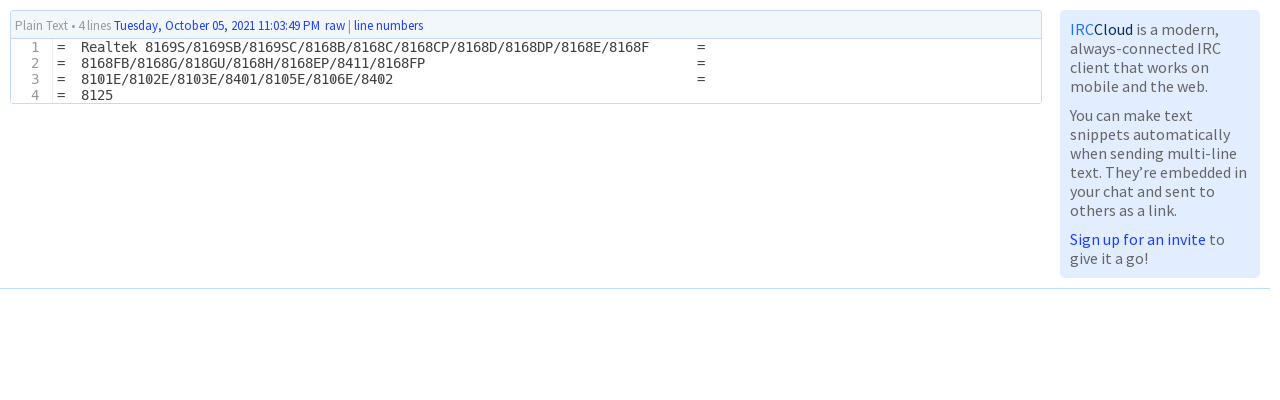

--- FILE ---
content_type: text/html; charset=utf-8
request_url: https://www.irccloud.com/pastebin/paMXjLml/
body_size: 2530
content:
<!DOCTYPE html>

<html lang="en">

<head>

<!-- compiled: Tue Jan 27 2026 13:49:53 GMT+0000 (Coordinated Universal Time) -->
<meta charset="utf-8">
<title>Snippet | IRCCloud</title>
<meta name="referrer" content="origin">
<meta name="referrer" content="origin-when-cross-origin">
<meta name="referrer" content="strict-origin-when-cross-origin">

<meta name="viewport" content="width=device-width, initial-scale=1.0">
<meta name="apple-itunes-app" content="app-id=672699103">

<script nonce="b248f490ed636428798fd69a">
window.addEventListener('error', function (e) {
    // Workaround for cached 404s
    if (e.target.className != 'retried') {
        if (e.target.nodeName == 'LINK' && e.target.rel == 'stylesheet') {
            var link = e.target;
            link.className = 'retried';
            link.href = e.target.href + '?' + Date.now();
        } else if (e.target.nodeName == 'SCRIPT' && e.target.src) {
            var script = document.createElement('script');
            script.className = 'retried';
            script.src = e.target.src + '?' + Date.now();
            document.head.appendChild(script);
        }
    }
}, true);
</script>



<link rel="stylesheet" href="/build/vendor-39a478db.css" type="text/css" media="screen">
<link rel="stylesheet" href="/build/common-204a1c99.css" type="text/css" media="screen">

<link rel="stylesheet" href="/build/app-60d22d79.css" type="text/css" media="screen">


<style media="print">
.dontprint { display: none; }
body { font-family: 'Helvetica',sans-serif ; }
</style>



<link rel="manifest" href="/static/webapp.json">
<link rel="mask-icon" href="/static/favicon/apple-pinned-tab.svg" color="#1E72FF">
<link rel="apple-touch-icon" href="/static/favicon/apple-touch-icon-180x180.png">
<link rel="icon" type="image/png" href="/static/favicon/favicon-16x16.png" sizes="16x16">
<link rel="icon" type="image/png" href="/static/favicon/favicon-32x32.png" sizes="32x32">
<link rel="icon" type="image/png" href="/static/favicon/favicon-96x96.png" sizes="96x96">
<link rel="fluid-icon" type="image/png" href="/static/favicon/apple-touch-icon-180x180.png">
<meta name="msapplication-config" content="/static/favicon/browserconfig.xml" />




<meta name="description" content="">


<meta name="twitter:widgets:new-embed-design" content="on">
<meta name="twitter:widgets:theme" content="" id="twitterMetaTheme">
<meta name="twitter:widgets:link-color" content="" id="twitterMetaLinkColor">
<meta name="twitter:widgets:csp" content="on">
<meta name="twitter:card" content="app">
<meta name="twitter:site:id" content="171845650">
<meta name="twitter:description" content="">
<meta name="twitter:dnt" content="on">
<meta name="twitter:app:name:iphone" content="IRCCloud">
<meta name="twitter:app:id:iphone" content="672699103">
<!-- <meta name="twitter:app:url:iphone" content="irccloud://twitter-card/iphone"> -->
<meta name="twitter:app:name:ipad" content="IRCCloud">
<meta name="twitter:app:id:ipad" content="672699103">
<!-- <meta name="twitter:app:url:ipad" content="irccloud://twitter-card/ipad"> -->
<meta name="twitter:app:name:googleplay" content="IRCCloud">
<meta name="twitter:app:id:googleplay" content="com.irccloud.android">
<!-- <meta name="twitter:app:url:googleplay" content="irccloud://twitter-card/android"> -->
<link rel="me" href="https://mastodon.social/@irccloud">



<style id="antiClickjack">body{display:none !important;}</style>
<script nonce="b248f490ed636428798fd69a">
// Prevent persistent 3rd party window.open URL control.
window.opener = null;
// Prevent framing
if (self === top) {
    var antiClickjack = document.getElementById("antiClickjack");
    antiClickjack.parentNode.removeChild(antiClickjack);
} else {
    top.location = self.location;
}
</script>
<noscript><style>body{display:block !important;}</style></noscript>



<link rel="alternate" type="application/json" href="https://www.irccloud.com/pastebin/json/paMXjLml" />
<link rel="alternate" type="text/plain" href="https://www.irccloud.com/pastebin/raw/paMXjLml" />
<meta name="robots" content="noindex">
<meta name="referrer" content="never">




<link href='https://fonts.googleapis.com/css?family=Source+Sans+Pro:400,200,200i,300,300i,600,400i,600i,700,700i,900,900i&subset=cyrillic,cyrillic-ext,greek,greek-ext,vietnamese,latin-ext' rel='stylesheet' type='text/css'>
<!-- https://github.com/chrissimpkins/hack#user-content-web-font-usage -->
<link href='https://cdn.jsdelivr.net/font-hack/2.020/css/hack-extended.min.css' rel='stylesheet' type='text/css'>


</head>

<body class="irccloud pastebin">



<div class="mainContainer mainContainerShow mainContainerFull mainContainerPaste">
    <div class="mainContent mainContentPaste">
        <div class="pasteContainer"><noscript>
            <p>IRCCloud snippets require JavaScript to be displayed.</p>
            <p>Try viewing the
            <a href="https://www.irccloud.com/pastebin/raw/paMXjLml">raw version</a> instead.</p>
        </noscript></div>
    </div>
    <div id="pasteSidebar">
        <p>
            <span class="irc">IRC</span><span class="cloud">Cloud</span> is a modern, always-connected IRC client that works on mobile and the web.
        </p>
        <p>
            You can make text snippets automatically when sending multi-line text. They’re embedded in your chat and sent to others as a link.
        </p>
        
        <p>
            <a href="/">Sign up for an invite</a> to give it a go!
        </p>
        
    </div>
</div>


<!-- pre_js -->


<script nonce="b248f490ed636428798fd69a">
window.PASTEID = "paMXjLml";
</script>




<script nonce="b248f490ed636428798fd69a">
if (window.entrypoint === undefined) window.entrypoint = "pastemain";

window.WS_SOCKET_HOST = null;
window.WS_SOCKET_PATH = null;
window.API_HOST = "https:\/\/api-4.irccloud.com";
window.Enterprise = false;
window.IRCConfig = {
    file_upload_domain: "usercontent.irccloud-cdn.com",
    file_uri_template: "https:\/\/usercontent.irccloud-cdn.com\/file{\/modifiers,id,name}",
    file_json_uri_template: "https:\/\/www.irccloud.com\/file\/json{\/id}",
    avatar_uri_template: "https:\/\/usercontent.irccloud-cdn.com\/avatar{\/modifiers,id}",
    avatar_redirect_uri_template: "https:\/\/www.irccloud.com\/avatar-redirect{\/modifiers,id}",
    pastebin_uri_template: "https:\/\/www.irccloud.com\/pastebin{\/type,id,name}",
    nickColors: 27,
    static_path: "\/static",
    appName: 'app-813676c8.js',
    shard: null,
    max_password_length: 65
};

window.IRCConfig.postmark_rebound_public_key = "4csaowzzefm2ney9gwz62m";




</script>




<!-- dep PROD -->
<script src="/dep/jquery-3.7.1.min.js"></script>
<script src="/dep/underscore-1.13.7-min.js"></script>
<script src="/dep/backbone-1.6.0-min.js"></script>
<script src="/dep/ace-src-min-noconflict-1.36.2/ace.js"></script>
<script src="/dep/ace-src-min-noconflict-1.36.2/ext-modelist.js"></script>
<script src="/dep/ace-src-min-noconflict-1.36.2/theme-chrome.js"></script>
<script src="/dep/ace-src-min-noconflict-1.36.2/theme-cobalt.js"></script>
<script src="/dep/ace-src-min-noconflict-1.36.2/theme-mono_industrial.js"></script>
<script src="/dep/ace-src-min-noconflict-1.36.2/theme-solarized_dark.js"></script>
<script src="/dep/ace-src-min-noconflict-1.36.2/theme-vibrant_ink.js"></script>
<script src="/dep/ace-src-min-noconflict-1.36.2/theme-twilight.js"></script>



<!-- vendor and webpack runtime bundles -->
<script src="/build/runtime-0da33378.js"></script>
<script src="/build/vendor-94b9761a.js"></script>

<!-- libs bundle -->
<script src="/build/libs-90beb021.js"></script>


<!-- conf PROD -->
<script src="/static/conf.prod.js"></script>


<!-- common js bundle -->
<script src="/build/common-32438d04.js"></script>


<!-- main app entry point bundle -->
<script src="/build/app-813676c8.js"></script>




<!-- post_js -->

<script nonce="b248f490ed636428798fd69a">
$(function () {
    
    
    
    window.PASTE.on('loaded', function () {
        var theme = window.PASTE.get('theme') || 'dawn';
        $('body').addClass('theme-' + theme);
    });
    
});
</script>


</body>

</html>


--- FILE ---
content_type: text/css; charset=UTF-8
request_url: https://www.irccloud.com/build/common-204a1c99.css
body_size: 104824
content:
/*!
 *  Font Awesome 4.4.0 by @davegandy - http://fontawesome.io - @fontawesome
 *  License - http://fontawesome.io/license (Font: SIL OFL 1.1, CSS: MIT License)
 */@font-face{font-family:FontAwesome;src:url("/static/fonts/fontawesome-webfont.eot?v=4.4.0-1461922149620");src:url("/static/fonts/fontawesome-webfont.eot?#iefix&v=4.4.0-1461922149620") format("embedded-opentype"),url("/static/fonts/fontawesome-webfont.woff2?v=4.4.0-1461922149620") format("woff2"),url("/static/fonts/fontawesome-webfont.woff?v=4.4.0-1461922149620") format("woff"),url("/static/fonts/fontawesome-webfont.ttf?v=4.4.0-1461922149620") format("truetype"),url("/static/fonts/fontawesome-webfont.svg?v=4.4.0-1461922149620#fontawesomeregular") format("svg");font-weight:400;font-style:normal}.fa{display:inline-block;font:normal normal normal 14px/1 FontAwesome;font-size:inherit;text-rendering:auto;-webkit-font-smoothing:antialiased;-moz-osx-font-smoothing:grayscale}.fa-lg{font-size:1.33333em;line-height:.75em;vertical-align:-15%}.fa-2x{font-size:2em}.fa-3x{font-size:3em}.fa-4x{font-size:4em}.fa-5x{font-size:5em}.fa-fw{width:1.28571em;text-align:center}.fa-ul{padding-left:0;margin-left:2.14286em;list-style-type:none}.fa-ul>li{position:relative}.fa-li{position:absolute;left:-2.14286em;width:2.14286em;top:.14286em;text-align:center}.fa-li.fa-lg{left:-1.85714em}.fa-border{padding:.2em .25em .15em;border:.08em solid #eee;border-radius:.1em}.fa-pull-left{float:left}.fa-pull-right{float:right}.fa.fa-pull-left{margin-right:.3em}.fa.fa-pull-right{margin-left:.3em}.pull-right{float:right}.pull-left{float:left}.fa.pull-left{margin-right:.3em}.fa.pull-right{margin-left:.3em}.fa-spin{-webkit-animation:fa-spin 2s infinite linear;animation:fa-spin 2s infinite linear}.fa-pulse{-webkit-animation:fa-spin 1s infinite steps(8);animation:fa-spin 1s infinite steps(8)}@-webkit-keyframes fa-spin{0%{-webkit-transform:rotate(0deg);transform:rotate(0deg)}to{-webkit-transform:rotate(359deg);transform:rotate(359deg)}}@keyframes fa-spin{0%{-webkit-transform:rotate(0deg);transform:rotate(0deg)}to{-webkit-transform:rotate(359deg);transform:rotate(359deg)}}.fa-rotate-90{filter:progid:DXImageTransform.Microsoft.BasicImage(rotation=1);-webkit-transform:rotate(90deg);-ms-transform:rotate(90deg);transform:rotate(90deg)}.fa-rotate-180{filter:progid:DXImageTransform.Microsoft.BasicImage(rotation=2);-webkit-transform:rotate(180deg);-ms-transform:rotate(180deg);transform:rotate(180deg)}.fa-rotate-270{filter:progid:DXImageTransform.Microsoft.BasicImage(rotation=3);-webkit-transform:rotate(270deg);-ms-transform:rotate(270deg);transform:rotate(270deg)}.fa-flip-horizontal{filter:progid:DXImageTransform.Microsoft.BasicImage(rotation=0);-webkit-transform:scaleX(-1);-ms-transform:scaleX(-1);transform:scaleX(-1)}.fa-flip-vertical{filter:progid:DXImageTransform.Microsoft.BasicImage(rotation=2);-webkit-transform:scaleY(-1);-ms-transform:scaleY(-1);transform:scaleY(-1)}:root .fa-flip-horizontal,:root .fa-flip-vertical,:root .fa-rotate-90,:root .fa-rotate-180,:root .fa-rotate-270{filter:none}.fa-stack{position:relative;display:inline-block;width:2em;height:2em;line-height:2em;vertical-align:middle}.fa-stack-1x,.fa-stack-2x{position:absolute;left:0;width:100%;text-align:center}.fa-stack-1x{line-height:inherit}.fa-stack-2x{font-size:2em}.fa-inverse{color:#fff}.fa-glass:before{content:"\F000"}.fa-music:before{content:"\F001"}.fa-search:before{content:"\F002"}.fa-envelope-o:before{content:"\F003"}.fa-heart:before{content:"\F004"}.fa-star:before{content:"\F005"}.fa-star-o:before{content:"\F006"}.fa-user:before{content:"\F007"}.fa-film:before{content:"\F008"}.fa-th-large:before{content:"\F009"}.fa-th:before{content:"\F00A"}.fa-th-list:before{content:"\F00B"}.fa-check:before{content:"\F00C"}.fa-close:before,.fa-remove:before,.fa-times:before{content:"\F00D"}.fa-search-plus:before{content:"\F00E"}.fa-search-minus:before{content:"\F010"}.fa-power-off:before{content:"\F011"}.fa-signal:before{content:"\F012"}.fa-cog:before,.fa-gear:before{content:"\F013"}.fa-trash-o:before{content:"\F014"}.fa-home:before{content:"\F015"}.fa-file-o:before{content:"\F016"}.fa-clock-o:before{content:"\F017"}.fa-road:before{content:"\F018"}.fa-download:before{content:"\F019"}.fa-arrow-circle-o-down:before{content:"\F01A"}.fa-arrow-circle-o-up:before{content:"\F01B"}.fa-inbox:before{content:"\F01C"}.fa-play-circle-o:before{content:"\F01D"}.fa-repeat:before,.fa-rotate-right:before{content:"\F01E"}.fa-refresh:before{content:"\F021"}.fa-list-alt:before{content:"\F022"}.fa-lock:before{content:"\F023"}.fa-flag:before{content:"\F024"}.fa-headphones:before{content:"\F025"}.fa-volume-off:before{content:"\F026"}.fa-volume-down:before{content:"\F027"}.fa-volume-up:before{content:"\F028"}.fa-qrcode:before{content:"\F029"}.fa-barcode:before{content:"\F02A"}.fa-tag:before{content:"\F02B"}.fa-tags:before{content:"\F02C"}.fa-book:before{content:"\F02D"}.fa-bookmark:before{content:"\F02E"}.fa-print:before{content:"\F02F"}.fa-camera:before{content:"\F030"}.fa-font:before{content:"\F031"}.fa-bold:before{content:"\F032"}.fa-italic:before{content:"\F033"}.fa-text-height:before{content:"\F034"}.fa-text-width:before{content:"\F035"}.fa-align-left:before{content:"\F036"}.fa-align-center:before{content:"\F037"}.fa-align-right:before{content:"\F038"}.fa-align-justify:before{content:"\F039"}.fa-list:before{content:"\F03A"}.fa-dedent:before,.fa-outdent:before{content:"\F03B"}.fa-indent:before{content:"\F03C"}.fa-video-camera:before{content:"\F03D"}.fa-image:before,.fa-photo:before,.fa-picture-o:before{content:"\F03E"}.fa-pencil:before{content:"\F040"}.fa-map-marker:before{content:"\F041"}.fa-adjust:before{content:"\F042"}.fa-tint:before{content:"\F043"}.fa-edit:before,.fa-pencil-square-o:before{content:"\F044"}.fa-share-square-o:before{content:"\F045"}.fa-check-square-o:before{content:"\F046"}.fa-arrows:before{content:"\F047"}.fa-step-backward:before{content:"\F048"}.fa-fast-backward:before{content:"\F049"}.fa-backward:before{content:"\F04A"}.fa-play:before{content:"\F04B"}.fa-pause:before{content:"\F04C"}.fa-stop:before{content:"\F04D"}.fa-forward:before{content:"\F04E"}.fa-fast-forward:before{content:"\F050"}.fa-step-forward:before{content:"\F051"}.fa-eject:before{content:"\F052"}.fa-chevron-left:before{content:"\F053"}.fa-chevron-right:before{content:"\F054"}.fa-plus-circle:before{content:"\F055"}.fa-minus-circle:before{content:"\F056"}.fa-times-circle:before{content:"\F057"}.fa-check-circle:before{content:"\F058"}.fa-question-circle:before{content:"\F059"}.fa-info-circle:before{content:"\F05A"}.fa-crosshairs:before{content:"\F05B"}.fa-times-circle-o:before{content:"\F05C"}.fa-check-circle-o:before{content:"\F05D"}.fa-ban:before{content:"\F05E"}.fa-arrow-left:before{content:"\F060"}.fa-arrow-right:before{content:"\F061"}.fa-arrow-up:before{content:"\F062"}.fa-arrow-down:before{content:"\F063"}.fa-mail-forward:before,.fa-share:before{content:"\F064"}.fa-expand:before{content:"\F065"}.fa-compress:before{content:"\F066"}.fa-plus:before{content:"\F067"}.fa-minus:before{content:"\F068"}.fa-asterisk:before{content:"\F069"}.fa-exclamation-circle:before{content:"\F06A"}.fa-gift:before{content:"\F06B"}.fa-leaf:before{content:"\F06C"}.fa-fire:before{content:"\F06D"}.fa-eye:before{content:"\F06E"}.fa-eye-slash:before{content:"\F070"}.fa-exclamation-triangle:before,.fa-warning:before{content:"\F071"}.fa-plane:before{content:"\F072"}.fa-calendar:before{content:"\F073"}.fa-random:before{content:"\F074"}.fa-comment:before{content:"\F075"}.fa-magnet:before{content:"\F076"}.fa-chevron-up:before{content:"\F077"}.fa-chevron-down:before{content:"\F078"}.fa-retweet:before{content:"\F079"}.fa-shopping-cart:before{content:"\F07A"}.fa-folder:before{content:"\F07B"}.fa-folder-open:before{content:"\F07C"}.fa-arrows-v:before{content:"\F07D"}.fa-arrows-h:before{content:"\F07E"}.fa-bar-chart-o:before,.fa-bar-chart:before{content:"\F080"}.fa-twitter-square:before{content:"\F081"}.fa-facebook-square:before{content:"\F082"}.fa-camera-retro:before{content:"\F083"}.fa-key:before{content:"\F084"}.fa-cogs:before,.fa-gears:before{content:"\F085"}.fa-comments:before{content:"\F086"}.fa-thumbs-o-up:before{content:"\F087"}.fa-thumbs-o-down:before{content:"\F088"}.fa-star-half:before{content:"\F089"}.fa-heart-o:before{content:"\F08A"}.fa-sign-out:before{content:"\F08B"}.fa-linkedin-square:before{content:"\F08C"}.fa-thumb-tack:before{content:"\F08D"}.fa-external-link:before{content:"\F08E"}.fa-sign-in:before{content:"\F090"}.fa-trophy:before{content:"\F091"}.fa-github-square:before{content:"\F092"}.fa-upload:before{content:"\F093"}.fa-lemon-o:before{content:"\F094"}.fa-phone:before{content:"\F095"}.fa-square-o:before{content:"\F096"}.fa-bookmark-o:before{content:"\F097"}.fa-phone-square:before{content:"\F098"}.fa-twitter:before{content:"\F099"}.fa-facebook-f:before,.fa-facebook:before{content:"\F09A"}.fa-github:before{content:"\F09B"}.fa-unlock:before{content:"\F09C"}.fa-credit-card:before{content:"\F09D"}.fa-feed:before,.fa-rss:before{content:"\F09E"}.fa-hdd-o:before{content:"\F0A0"}.fa-bullhorn:before{content:"\F0A1"}.fa-bell:before{content:"\F0F3"}.fa-certificate:before{content:"\F0A3"}.fa-hand-o-right:before{content:"\F0A4"}.fa-hand-o-left:before{content:"\F0A5"}.fa-hand-o-up:before{content:"\F0A6"}.fa-hand-o-down:before{content:"\F0A7"}.fa-arrow-circle-left:before{content:"\F0A8"}.fa-arrow-circle-right:before{content:"\F0A9"}.fa-arrow-circle-up:before{content:"\F0AA"}.fa-arrow-circle-down:before{content:"\F0AB"}.fa-globe:before{content:"\F0AC"}.fa-wrench:before{content:"\F0AD"}.fa-tasks:before{content:"\F0AE"}.fa-filter:before{content:"\F0B0"}.fa-briefcase:before{content:"\F0B1"}.fa-arrows-alt:before{content:"\F0B2"}.fa-group:before,.fa-users:before{content:"\F0C0"}.fa-chain:before,.fa-link:before{content:"\F0C1"}.fa-cloud:before{content:"\F0C2"}.fa-flask:before{content:"\F0C3"}.fa-cut:before,.fa-scissors:before{content:"\F0C4"}.fa-copy:before,.fa-files-o:before{content:"\F0C5"}.fa-paperclip:before{content:"\F0C6"}.fa-floppy-o:before,.fa-save:before{content:"\F0C7"}.fa-square:before{content:"\F0C8"}.fa-bars:before,.fa-navicon:before,.fa-reorder:before{content:"\F0C9"}.fa-list-ul:before{content:"\F0CA"}.fa-list-ol:before{content:"\F0CB"}.fa-strikethrough:before{content:"\F0CC"}.fa-underline:before{content:"\F0CD"}.fa-table:before{content:"\F0CE"}.fa-magic:before{content:"\F0D0"}.fa-truck:before{content:"\F0D1"}.fa-pinterest:before{content:"\F0D2"}.fa-pinterest-square:before{content:"\F0D3"}.fa-google-plus-square:before{content:"\F0D4"}.fa-google-plus:before{content:"\F0D5"}.fa-money:before{content:"\F0D6"}.fa-caret-down:before{content:"\F0D7"}.fa-caret-up:before{content:"\F0D8"}.fa-caret-left:before{content:"\F0D9"}.fa-caret-right:before{content:"\F0DA"}.fa-columns:before{content:"\F0DB"}.fa-sort:before,.fa-unsorted:before{content:"\F0DC"}.fa-sort-desc:before,.fa-sort-down:before{content:"\F0DD"}.fa-sort-asc:before,.fa-sort-up:before{content:"\F0DE"}.fa-envelope:before{content:"\F0E0"}.fa-linkedin:before{content:"\F0E1"}.fa-rotate-left:before,.fa-undo:before{content:"\F0E2"}.fa-gavel:before,.fa-legal:before{content:"\F0E3"}.fa-dashboard:before,.fa-tachometer:before{content:"\F0E4"}.fa-comment-o:before{content:"\F0E5"}.fa-comments-o:before{content:"\F0E6"}.fa-bolt:before,.fa-flash:before{content:"\F0E7"}.fa-sitemap:before{content:"\F0E8"}.fa-umbrella:before{content:"\F0E9"}.fa-clipboard:before,.fa-paste:before{content:"\F0EA"}.fa-lightbulb-o:before{content:"\F0EB"}.fa-exchange:before{content:"\F0EC"}.fa-cloud-download:before{content:"\F0ED"}.fa-cloud-upload:before{content:"\F0EE"}.fa-user-md:before{content:"\F0F0"}.fa-stethoscope:before{content:"\F0F1"}.fa-suitcase:before{content:"\F0F2"}.fa-bell-o:before{content:"\F0A2"}.fa-coffee:before{content:"\F0F4"}.fa-cutlery:before{content:"\F0F5"}.fa-file-text-o:before{content:"\F0F6"}.fa-building-o:before{content:"\F0F7"}.fa-hospital-o:before{content:"\F0F8"}.fa-ambulance:before{content:"\F0F9"}.fa-medkit:before{content:"\F0FA"}.fa-fighter-jet:before{content:"\F0FB"}.fa-beer:before{content:"\F0FC"}.fa-h-square:before{content:"\F0FD"}.fa-plus-square:before{content:"\F0FE"}.fa-angle-double-left:before{content:"\F100"}.fa-angle-double-right:before{content:"\F101"}.fa-angle-double-up:before{content:"\F102"}.fa-angle-double-down:before{content:"\F103"}.fa-angle-left:before{content:"\F104"}.fa-angle-right:before{content:"\F105"}.fa-angle-up:before{content:"\F106"}.fa-angle-down:before{content:"\F107"}.fa-desktop:before{content:"\F108"}.fa-laptop:before{content:"\F109"}.fa-tablet:before{content:"\F10A"}.fa-mobile-phone:before,.fa-mobile:before{content:"\F10B"}.fa-circle-o:before{content:"\F10C"}.fa-quote-left:before{content:"\F10D"}.fa-quote-right:before{content:"\F10E"}.fa-spinner:before{content:"\F110"}.fa-circle:before{content:"\F111"}.fa-mail-reply:before,.fa-reply:before{content:"\F112"}.fa-github-alt:before{content:"\F113"}.fa-folder-o:before{content:"\F114"}.fa-folder-open-o:before{content:"\F115"}.fa-smile-o:before{content:"\F118"}.fa-frown-o:before{content:"\F119"}.fa-meh-o:before{content:"\F11A"}.fa-gamepad:before{content:"\F11B"}.fa-keyboard-o:before{content:"\F11C"}.fa-flag-o:before{content:"\F11D"}.fa-flag-checkered:before{content:"\F11E"}.fa-terminal:before{content:"\F120"}.fa-code:before{content:"\F121"}.fa-mail-reply-all:before,.fa-reply-all:before{content:"\F122"}.fa-star-half-empty:before,.fa-star-half-full:before,.fa-star-half-o:before{content:"\F123"}.fa-location-arrow:before{content:"\F124"}.fa-crop:before{content:"\F125"}.fa-code-fork:before{content:"\F126"}.fa-chain-broken:before,.fa-unlink:before{content:"\F127"}.fa-question:before{content:"\F128"}.fa-info:before{content:"\F129"}.fa-exclamation:before{content:"\F12A"}.fa-superscript:before{content:"\F12B"}.fa-subscript:before{content:"\F12C"}.fa-eraser:before{content:"\F12D"}.fa-puzzle-piece:before{content:"\F12E"}.fa-microphone:before{content:"\F130"}.fa-microphone-slash:before{content:"\F131"}.fa-shield:before{content:"\F132"}.fa-calendar-o:before{content:"\F133"}.fa-fire-extinguisher:before{content:"\F134"}.fa-rocket:before{content:"\F135"}.fa-maxcdn:before{content:"\F136"}.fa-chevron-circle-left:before{content:"\F137"}.fa-chevron-circle-right:before{content:"\F138"}.fa-chevron-circle-up:before{content:"\F139"}.fa-chevron-circle-down:before{content:"\F13A"}.fa-html5:before{content:"\F13B"}.fa-css3:before{content:"\F13C"}.fa-anchor:before{content:"\F13D"}.fa-unlock-alt:before{content:"\F13E"}.fa-bullseye:before{content:"\F140"}.fa-ellipsis-h:before{content:"\F141"}.fa-ellipsis-v:before{content:"\F142"}.fa-rss-square:before{content:"\F143"}.fa-play-circle:before{content:"\F144"}.fa-ticket:before{content:"\F145"}.fa-minus-square:before{content:"\F146"}.fa-minus-square-o:before{content:"\F147"}.fa-level-up:before{content:"\F148"}.fa-level-down:before{content:"\F149"}.fa-check-square:before{content:"\F14A"}.fa-pencil-square:before{content:"\F14B"}.fa-external-link-square:before{content:"\F14C"}.fa-share-square:before{content:"\F14D"}.fa-compass:before{content:"\F14E"}.fa-caret-square-o-down:before,.fa-toggle-down:before{content:"\F150"}.fa-caret-square-o-up:before,.fa-toggle-up:before{content:"\F151"}.fa-caret-square-o-right:before,.fa-toggle-right:before{content:"\F152"}.fa-eur:before,.fa-euro:before{content:"\F153"}.fa-gbp:before{content:"\F154"}.fa-dollar:before,.fa-usd:before{content:"\F155"}.fa-inr:before,.fa-rupee:before{content:"\F156"}.fa-cny:before,.fa-jpy:before,.fa-rmb:before,.fa-yen:before{content:"\F157"}.fa-rouble:before,.fa-rub:before,.fa-ruble:before{content:"\F158"}.fa-krw:before,.fa-won:before{content:"\F159"}.fa-bitcoin:before,.fa-btc:before{content:"\F15A"}.fa-file:before{content:"\F15B"}.fa-file-text:before{content:"\F15C"}.fa-sort-alpha-asc:before{content:"\F15D"}.fa-sort-alpha-desc:before{content:"\F15E"}.fa-sort-amount-asc:before{content:"\F160"}.fa-sort-amount-desc:before{content:"\F161"}.fa-sort-numeric-asc:before{content:"\F162"}.fa-sort-numeric-desc:before{content:"\F163"}.fa-thumbs-up:before{content:"\F164"}.fa-thumbs-down:before{content:"\F165"}.fa-youtube-square:before{content:"\F166"}.fa-youtube:before{content:"\F167"}.fa-xing:before{content:"\F168"}.fa-xing-square:before{content:"\F169"}.fa-youtube-play:before{content:"\F16A"}.fa-dropbox:before{content:"\F16B"}.fa-stack-overflow:before{content:"\F16C"}.fa-instagram:before{content:"\F16D"}.fa-flickr:before{content:"\F16E"}.fa-adn:before{content:"\F170"}.fa-bitbucket:before{content:"\F171"}.fa-bitbucket-square:before{content:"\F172"}.fa-tumblr:before{content:"\F173"}.fa-tumblr-square:before{content:"\F174"}.fa-long-arrow-down:before{content:"\F175"}.fa-long-arrow-up:before{content:"\F176"}.fa-long-arrow-left:before{content:"\F177"}.fa-long-arrow-right:before{content:"\F178"}.fa-apple:before{content:"\F179"}.fa-windows:before{content:"\F17A"}.fa-android:before{content:"\F17B"}.fa-linux:before{content:"\F17C"}.fa-dribbble:before{content:"\F17D"}.fa-skype:before{content:"\F17E"}.fa-foursquare:before{content:"\F180"}.fa-trello:before{content:"\F181"}.fa-female:before{content:"\F182"}.fa-male:before{content:"\F183"}.fa-gittip:before,.fa-gratipay:before{content:"\F184"}.fa-sun-o:before{content:"\F185"}.fa-moon-o:before{content:"\F186"}.fa-archive:before{content:"\F187"}.fa-bug:before{content:"\F188"}.fa-vk:before{content:"\F189"}.fa-weibo:before{content:"\F18A"}.fa-renren:before{content:"\F18B"}.fa-pagelines:before{content:"\F18C"}.fa-stack-exchange:before{content:"\F18D"}.fa-arrow-circle-o-right:before{content:"\F18E"}.fa-arrow-circle-o-left:before{content:"\F190"}.fa-caret-square-o-left:before,.fa-toggle-left:before{content:"\F191"}.fa-dot-circle-o:before{content:"\F192"}.fa-wheelchair:before{content:"\F193"}.fa-vimeo-square:before{content:"\F194"}.fa-try:before,.fa-turkish-lira:before{content:"\F195"}.fa-plus-square-o:before{content:"\F196"}.fa-space-shuttle:before{content:"\F197"}.fa-slack:before{content:"\F198"}.fa-envelope-square:before{content:"\F199"}.fa-wordpress:before{content:"\F19A"}.fa-openid:before{content:"\F19B"}.fa-bank:before,.fa-institution:before,.fa-university:before{content:"\F19C"}.fa-graduation-cap:before,.fa-mortar-board:before{content:"\F19D"}.fa-yahoo:before{content:"\F19E"}.fa-google:before{content:"\F1A0"}.fa-reddit:before{content:"\F1A1"}.fa-reddit-square:before{content:"\F1A2"}.fa-stumbleupon-circle:before{content:"\F1A3"}.fa-stumbleupon:before{content:"\F1A4"}.fa-delicious:before{content:"\F1A5"}.fa-digg:before{content:"\F1A6"}.fa-pied-piper:before{content:"\F1A7"}.fa-pied-piper-alt:before{content:"\F1A8"}.fa-drupal:before{content:"\F1A9"}.fa-joomla:before{content:"\F1AA"}.fa-language:before{content:"\F1AB"}.fa-fax:before{content:"\F1AC"}.fa-building:before{content:"\F1AD"}.fa-child:before{content:"\F1AE"}.fa-paw:before{content:"\F1B0"}.fa-spoon:before{content:"\F1B1"}.fa-cube:before{content:"\F1B2"}.fa-cubes:before{content:"\F1B3"}.fa-behance:before{content:"\F1B4"}.fa-behance-square:before{content:"\F1B5"}.fa-steam:before{content:"\F1B6"}.fa-steam-square:before{content:"\F1B7"}.fa-recycle:before{content:"\F1B8"}.fa-automobile:before,.fa-car:before{content:"\F1B9"}.fa-cab:before,.fa-taxi:before{content:"\F1BA"}.fa-tree:before{content:"\F1BB"}.fa-spotify:before{content:"\F1BC"}.fa-deviantart:before{content:"\F1BD"}.fa-soundcloud:before{content:"\F1BE"}.fa-database:before{content:"\F1C0"}.fa-file-pdf-o:before{content:"\F1C1"}.fa-file-word-o:before{content:"\F1C2"}.fa-file-excel-o:before{content:"\F1C3"}.fa-file-powerpoint-o:before{content:"\F1C4"}.fa-file-image-o:before,.fa-file-photo-o:before,.fa-file-picture-o:before{content:"\F1C5"}.fa-file-archive-o:before,.fa-file-zip-o:before{content:"\F1C6"}.fa-file-audio-o:before,.fa-file-sound-o:before{content:"\F1C7"}.fa-file-movie-o:before,.fa-file-video-o:before{content:"\F1C8"}.fa-file-code-o:before{content:"\F1C9"}.fa-vine:before{content:"\F1CA"}.fa-codepen:before{content:"\F1CB"}.fa-jsfiddle:before{content:"\F1CC"}.fa-life-bouy:before,.fa-life-buoy:before,.fa-life-ring:before,.fa-life-saver:before,.fa-support:before{content:"\F1CD"}.fa-circle-o-notch:before{content:"\F1CE"}.fa-ra:before,.fa-rebel:before{content:"\F1D0"}.fa-empire:before,.fa-ge:before{content:"\F1D1"}.fa-git-square:before{content:"\F1D2"}.fa-git:before{content:"\F1D3"}.fa-hacker-news:before,.fa-y-combinator-square:before,.fa-yc-square:before{content:"\F1D4"}.fa-tencent-weibo:before{content:"\F1D5"}.fa-qq:before{content:"\F1D6"}.fa-wechat:before,.fa-weixin:before{content:"\F1D7"}.fa-paper-plane:before,.fa-send:before{content:"\F1D8"}.fa-paper-plane-o:before,.fa-send-o:before{content:"\F1D9"}.fa-history:before{content:"\F1DA"}.fa-circle-thin:before{content:"\F1DB"}.fa-header:before{content:"\F1DC"}.fa-paragraph:before{content:"\F1DD"}.fa-sliders:before{content:"\F1DE"}.fa-share-alt:before{content:"\F1E0"}.fa-share-alt-square:before{content:"\F1E1"}.fa-bomb:before{content:"\F1E2"}.fa-futbol-o:before,.fa-soccer-ball-o:before{content:"\F1E3"}.fa-tty:before{content:"\F1E4"}.fa-binoculars:before{content:"\F1E5"}.fa-plug:before{content:"\F1E6"}.fa-slideshare:before{content:"\F1E7"}.fa-twitch:before{content:"\F1E8"}.fa-yelp:before{content:"\F1E9"}.fa-newspaper-o:before{content:"\F1EA"}.fa-wifi:before{content:"\F1EB"}.fa-calculator:before{content:"\F1EC"}.fa-paypal:before{content:"\F1ED"}.fa-google-wallet:before{content:"\F1EE"}.fa-cc-visa:before{content:"\F1F0"}.fa-cc-mastercard:before{content:"\F1F1"}.fa-cc-discover:before{content:"\F1F2"}.fa-cc-amex:before{content:"\F1F3"}.fa-cc-paypal:before{content:"\F1F4"}.fa-cc-stripe:before{content:"\F1F5"}.fa-bell-slash:before{content:"\F1F6"}.fa-bell-slash-o:before{content:"\F1F7"}.fa-trash:before{content:"\F1F8"}.fa-copyright:before{content:"\F1F9"}.fa-at:before{content:"\F1FA"}.fa-eyedropper:before{content:"\F1FB"}.fa-paint-brush:before{content:"\F1FC"}.fa-birthday-cake:before{content:"\F1FD"}.fa-area-chart:before{content:"\F1FE"}.fa-pie-chart:before{content:"\F200"}.fa-line-chart:before{content:"\F201"}.fa-lastfm:before{content:"\F202"}.fa-lastfm-square:before{content:"\F203"}.fa-toggle-off:before{content:"\F204"}.fa-toggle-on:before{content:"\F205"}.fa-bicycle:before{content:"\F206"}.fa-bus:before{content:"\F207"}.fa-ioxhost:before{content:"\F208"}.fa-angellist:before{content:"\F209"}.fa-cc:before{content:"\F20A"}.fa-ils:before,.fa-shekel:before,.fa-sheqel:before{content:"\F20B"}.fa-meanpath:before{content:"\F20C"}.fa-buysellads:before{content:"\F20D"}.fa-connectdevelop:before{content:"\F20E"}.fa-dashcube:before{content:"\F210"}.fa-forumbee:before{content:"\F211"}.fa-leanpub:before{content:"\F212"}.fa-sellsy:before{content:"\F213"}.fa-shirtsinbulk:before{content:"\F214"}.fa-simplybuilt:before{content:"\F215"}.fa-skyatlas:before{content:"\F216"}.fa-cart-plus:before{content:"\F217"}.fa-cart-arrow-down:before{content:"\F218"}.fa-diamond:before{content:"\F219"}.fa-ship:before{content:"\F21A"}.fa-user-secret:before{content:"\F21B"}.fa-motorcycle:before{content:"\F21C"}.fa-street-view:before{content:"\F21D"}.fa-heartbeat:before{content:"\F21E"}.fa-venus:before{content:"\F221"}.fa-mars:before{content:"\F222"}.fa-mercury:before{content:"\F223"}.fa-intersex:before,.fa-transgender:before{content:"\F224"}.fa-transgender-alt:before{content:"\F225"}.fa-venus-double:before{content:"\F226"}.fa-mars-double:before{content:"\F227"}.fa-venus-mars:before{content:"\F228"}.fa-mars-stroke:before{content:"\F229"}.fa-mars-stroke-v:before{content:"\F22A"}.fa-mars-stroke-h:before{content:"\F22B"}.fa-neuter:before{content:"\F22C"}.fa-genderless:before{content:"\F22D"}.fa-facebook-official:before{content:"\F230"}.fa-pinterest-p:before{content:"\F231"}.fa-whatsapp:before{content:"\F232"}.fa-server:before{content:"\F233"}.fa-user-plus:before{content:"\F234"}.fa-user-times:before{content:"\F235"}.fa-bed:before,.fa-hotel:before{content:"\F236"}.fa-viacoin:before{content:"\F237"}.fa-train:before{content:"\F238"}.fa-subway:before{content:"\F239"}.fa-medium:before{content:"\F23A"}.fa-y-combinator:before,.fa-yc:before{content:"\F23B"}.fa-optin-monster:before{content:"\F23C"}.fa-opencart:before{content:"\F23D"}.fa-expeditedssl:before{content:"\F23E"}.fa-battery-4:before,.fa-battery-full:before{content:"\F240"}.fa-battery-3:before,.fa-battery-three-quarters:before{content:"\F241"}.fa-battery-2:before,.fa-battery-half:before{content:"\F242"}.fa-battery-1:before,.fa-battery-quarter:before{content:"\F243"}.fa-battery-0:before,.fa-battery-empty:before{content:"\F244"}.fa-mouse-pointer:before{content:"\F245"}.fa-i-cursor:before{content:"\F246"}.fa-object-group:before{content:"\F247"}.fa-object-ungroup:before{content:"\F248"}.fa-sticky-note:before{content:"\F249"}.fa-sticky-note-o:before{content:"\F24A"}.fa-cc-jcb:before{content:"\F24B"}.fa-cc-diners-club:before{content:"\F24C"}.fa-clone:before{content:"\F24D"}.fa-balance-scale:before{content:"\F24E"}.fa-hourglass-o:before{content:"\F250"}.fa-hourglass-1:before,.fa-hourglass-start:before{content:"\F251"}.fa-hourglass-2:before,.fa-hourglass-half:before{content:"\F252"}.fa-hourglass-3:before,.fa-hourglass-end:before{content:"\F253"}.fa-hourglass:before{content:"\F254"}.fa-hand-grab-o:before,.fa-hand-rock-o:before{content:"\F255"}.fa-hand-paper-o:before,.fa-hand-stop-o:before{content:"\F256"}.fa-hand-scissors-o:before{content:"\F257"}.fa-hand-lizard-o:before{content:"\F258"}.fa-hand-spock-o:before{content:"\F259"}.fa-hand-pointer-o:before{content:"\F25A"}.fa-hand-peace-o:before{content:"\F25B"}.fa-trademark:before{content:"\F25C"}.fa-registered:before{content:"\F25D"}.fa-creative-commons:before{content:"\F25E"}.fa-gg:before{content:"\F260"}.fa-gg-circle:before{content:"\F261"}.fa-tripadvisor:before{content:"\F262"}.fa-odnoklassniki:before{content:"\F263"}.fa-odnoklassniki-square:before{content:"\F264"}.fa-get-pocket:before{content:"\F265"}.fa-wikipedia-w:before{content:"\F266"}.fa-safari:before{content:"\F267"}.fa-chrome:before{content:"\F268"}.fa-firefox:before{content:"\F269"}.fa-opera:before{content:"\F26A"}.fa-internet-explorer:before{content:"\F26B"}.fa-television:before,.fa-tv:before{content:"\F26C"}.fa-contao:before{content:"\F26D"}.fa-500px:before{content:"\F26E"}.fa-amazon:before{content:"\F270"}.fa-calendar-plus-o:before{content:"\F271"}.fa-calendar-minus-o:before{content:"\F272"}.fa-calendar-times-o:before{content:"\F273"}.fa-calendar-check-o:before{content:"\F274"}.fa-industry:before{content:"\F275"}.fa-map-pin:before{content:"\F276"}.fa-map-signs:before{content:"\F277"}.fa-map-o:before{content:"\F278"}.fa-map:before{content:"\F279"}.fa-commenting:before{content:"\F27A"}.fa-commenting-o:before{content:"\F27B"}.fa-houzz:before{content:"\F27C"}.fa-vimeo:before{content:"\F27D"}.fa-black-tie:before{content:"\F27E"}.fa-fonticons:before{content:"\F280"}body.theme-dusk{color:#c4d9ee;background-color:#11263b;font-weight:400}body.theme-dusk h1,body.theme-dusk h2,body.theme-dusk h3,body.theme-dusk h4,body.theme-dusk h5,body.theme-dusk h6{font-weight:400}body.theme-dusk hr{border-color:#28598a}body.theme-dusk kbd{color:#fff;background-color:#2e669e;border-color:#11263b}body.theme-dusk :focus kbd,body.theme-dusk tr:hover kbd{background-color:#3980c6;border-color:#060d14}body.theme-dusk kbd span,body.theme-dusk table.shortcuts{color:#d7e6f4}body.theme-dusk table.shortcuts td:focus,body.theme-dusk table.shortcuts th:focus,body.theme-dusk table.shortcuts tr:hover td,body.theme-dusk table.shortcuts tr:hover th{color:#fff}body.theme-dusk b,body.theme-dusk strong{font-weight:600}body.theme-dusk.app small{color:#88b3dd}body.theme-dusk .explanation{color:#9cbfe2;font-weight:400}body.theme-dusk button{font-weight:400}body.theme-dusk a,body.theme-dusk button.link,body.theme-dusk span.link{color:#ebf2f9}body.theme-dusk a:active,body.theme-dusk a:focus,body.theme-dusk a:hover,body.theme-dusk button.link:active,body.theme-dusk button.link:focus,body.theme-dusk button.link:hover,body.theme-dusk span.link:active,body.theme-dusk span.link:focus,body.theme-dusk span.link:hover{color:#fff}body.theme-dusk ::-webkit-scrollbar-track-piece{background-color:#11263b}body.theme-dusk ::-webkit-scrollbar-thumb{background-color:#6199d1}body.theme-dusk{scrollbar-color:#6199d1 #11263b}body.theme-dusk ::-webkit-scrollbar-thumb:window-inactive{background-color:#2e669e}body.theme-dusk:-moz-window-inactive{scrollbar-color:#2e669e #11263b}body.theme-dusk div.scroll::-webkit-scrollbar{width:6px}body.theme-dusk div.scroll::-webkit-scrollbar-thumb,body.theme-dusk div.scroll::-webkit-scrollbar-track-piece{border-color:#11263b;border-right:0}body.theme-dusk #threadContainer{border-color:#224d77}body.theme-dusk .mainContainer{background-color:#17334f}body.theme-dusk .mainContainerFull{border-bottom-color:#0b1a28}body.theme-dusk .accountContainer{border-color:#1d4063;background-color:#17334f;box-shadow:0 0 20px #000}body.theme-dusk .mainOverlayContent{border-color:#1d4063;background-color:#17334f;box-shadow:2px 2px 6px #000}body.theme-dusk .accountContainer h3,body.theme-dusk .mainContent form h3,body.theme-dusk .mainForm h3{color:#75a6d7}body.theme-dusk .connToken__details b,body.theme-dusk .connToken__details strong{color:#fff}body.theme-dusk #orgDetailVitals th{color:#9cbfe2}body.theme-dusk div.billing{background-color:#1d4063}body.theme-dusk .cancelled div.billing{color:#aaa;background-color:#333}body.theme-dusk div.billing .failed{background-color:#fdcfcf;color:#600000}body.theme-dusk div.billing div.invoiceItemsWrap{background-color:#17334f}body.theme-dusk div.billing table.invoiceItems th{color:#fff;font-weight:600}body.theme-dusk div.billing table.charges tr.charge td,body.theme-dusk div.billing table.subscriptions tr.subscription td{border-color:#28598a}body.theme-dusk .cancelled div.billing table.charges tr.charge td,body.theme-dusk .cancelled div.billing table.subscriptions tr.subscription td{border-color:#111}body.theme-dusk div.billing table.subscriptions tr.inactive td{background-color:#666;color:#222;border-color:#888}body.theme-dusk .editNetworkOverlay,body.theme-dusk .overlaycontainer{background-color:#17334f;box-shadow:2px 2px 0 #224d77;border-color:#060d14 #0b1a28 #0b1a28 #060d14}body.theme-dusk .overlayHead{border-bottom-color:#11263b;color:#88b3dd;background-color:#2e669e}body.theme-dusk .overlay_container_prompt .overlayHead{border-color:#11263b;color:#b0cce8;background-color:#3473b2}body.theme-dusk .overlay table td,body.theme-dusk .overlay table th{border-color:#1d4063}body.theme-dusk .overlay table thead td,body.theme-dusk .overlay table thead th{background-color:#28598a;font-weight:400}body.theme-dusk .overlayTable tr.even td{background-color:#224d77}body.theme-dusk .overlay table table td{background-color:#28598a}body.theme-dusk #fileUploadContainer div.uploadConfirmExtra,body.theme-dusk #fileUploadContainer ul.root .disabled .name{color:#9cbfe2}body.theme-dusk .messageLayout__preview,body.theme-dusk div.buffermain{background-color:#11263b}body.theme-dusk .messageLayout__preview{border-color:#11263b}body.theme-dusk .bufferHead{border-bottom-color:#0b1a28;background-color:#1d4063}body.theme-dusk .bufferstatus div.status h2.bufferHeading{color:#c4d9ee;font-weight:400}body.theme-dusk .bufferstatus div.status h2.bufferHeading a{color:#ebf2f9}body.theme-dusk .bufferstatus div.status h2.bufferHeading span.label{color:#fff}body.theme-dusk .bufferstatus .bufferOptions,body.theme-dusk .bufferstatus div.status .identity span.realname,body.theme-dusk .bufferstatus div.status p.buttons{color:#b0cce8}body.theme-dusk .bufferstatus .bufferOptions:focus,body.theme-dusk .bufferstatus .bufferOptions:hover,body.theme-dusk .totalMemberCount:focus,body.theme-dusk .totalMemberCount:hover{color:#ebf2f9}body.theme-dusk .extras span.extrasDismiss{background-color:#3473b2}body.theme-dusk .extras span.extrasDismiss:focus,body.theme-dusk .extras span.extrasDismiss:hover{background-color:#3980c6}body.theme-dusk .extras span.extrasBar{color:#b0cce8;background-color:#28598a;border-bottom-color:#0b1a28}body.theme-dusk .extras span.extrasBar:focus,body.theme-dusk .extras span.extrasBar:hover{background-color:#2e669e}body.theme-dusk .connectionStatus{border-color:#224d77;background-color:#224d77;color:#c4d9ee}body.theme-dusk .connectionStatus.away a{border-color:#1d4063;background-color:#17334f;color:#88b3dd}body.theme-dusk .connectionStatus.disconnect a,body.theme-dusk .connectionStatus.edit a,body.theme-dusk .connectionStatus.reconnect a,body.theme-dusk .connectionStatus.upgrade a{border-color:#224d77;background-color:#1d4063;color:#c4d9ee}body.theme-dusk .connectionStatus.away a:focus,body.theme-dusk .connectionStatus.away a:hover,body.theme-dusk .connectionStatus.disconnect a:focus,body.theme-dusk .connectionStatus.disconnect a:hover,body.theme-dusk .connectionStatus.edit a:focus,body.theme-dusk .connectionStatus.edit a:hover,body.theme-dusk .connectionStatus.reconnect a:focus,body.theme-dusk .connectionStatus.reconnect a:hover,body.theme-dusk .connectionStatus.upgrade a:focus,body.theme-dusk .connectionStatus.upgrade a:hover{border-color:#3473b2;background-color:#28598a;color:#fff}body.theme-dusk .connectionStatus.away span.back{color:#75a6d7}body.theme-dusk .connectionStatus.disconnect span.disconnect,body.theme-dusk .connectionStatus.edit span.edit,body.theme-dusk .connectionStatus.reconnect span.reconnect,body.theme-dusk .connectionStatus.upgrade span.upgrade{color:#6199d1}body.theme-dusk .connectionStatus.away a:focus span.back,body.theme-dusk .connectionStatus.away a:hover span.back{color:#88b3dd}body.theme-dusk .connectionStatus.disconnect a:focus span.disconnect,body.theme-dusk .connectionStatus.disconnect a:hover span.disconnect,body.theme-dusk .connectionStatus.edit a:focus span.edit,body.theme-dusk .connectionStatus.edit a:hover span.edit,body.theme-dusk .connectionStatus.reconnect a:focus span.reconnect,body.theme-dusk .connectionStatus.reconnect a:hover span.reconnect,body.theme-dusk .connectionStatus.upgrade a:focus span.upgrade,body.theme-dusk .connectionStatus.upgrade a:hover span.upgrade{color:#fff}body.theme-dusk .inputInfo{border-color:#06c;box-shadow:2px 2px 0 #224d77;background-color:#1d4063}body.theme-dusk .inputInfo span.item .bufferLink{color:#c4d9ee}body.theme-dusk .inputInfo span.original{color:#b0cce8}body.theme-dusk .inputInfo span.away,body.theme-dusk .inputInfo span.away .bufferLink,body.theme-dusk .inputInfo span.hlago{color:#6199d1}body.theme-dusk .inputInfo span.highlight,body.theme-dusk .inputInfo span.item:hover{background-color:#28598a}body.theme-dusk .inputInfo span.highlight,body.theme-dusk .inputInfo span.highlight .bufferLink,body.theme-dusk .inputInfo span.item:hover,body.theme-dusk .inputInfo span.item:hover .bufferLink{color:#fff}body.theme-dusk .inputInfo span.highlight.away,body.theme-dusk .inputInfo span.highlight span.hlago,body.theme-dusk .inputInfo span.item:hover.away,body.theme-dusk .inputInfo span.item:hover span.hlago{color:#c4d9ee}body.theme-dusk .inputInfo span.hint{color:#88b3dd}body.theme-dusk div.memberwrapper{box-shadow:inset 3px 0 0 0 #2b3854;border-color:#1a2f5b;background-color:#1b2432}body.theme-dusk ul.memberList .bufferLink{color:#b0cce8}body.theme-dusk ul.memberList li.user .bufferLink.away{color:#6199d1}body.theme-dusk ul.memberList li.category{box-shadow:inset 3px 0 0 0 #2b3854;border-color:#2b3854}body.theme-dusk ul.memberList li.category h2{color:#88b3dd}body.theme-dusk ul.memberList li.category h2 span.memberCount{color:#6199d1}body.theme-dusk ul.memberList li.oper{box-shadow:inset 3px 0 0 0 #833502;border-color:#76400a;background-color:#43260f}body.theme-dusk ul.memberList li.oper h2{color:#fdbeb4}body.theme-dusk ul.memberList li.oper h2 span.memberCount{color:#fff}body.theme-dusk ul.memberList li.owner{box-shadow:inset 3px 0 0 0 #746c02;border-color:#6b5814;background-color:#3f3722}body.theme-dusk ul.memberList li.owner h2{color:#ffebb4}body.theme-dusk ul.memberList li.owner h2 span.memberCount{color:#fff}body.theme-dusk ul.memberList li.admin{box-shadow:inset 3px 0 0 0 #642385;border-color:#553384;background-color:#281c31}body.theme-dusk ul.memberList li.admin h2{color:#c872ff}body.theme-dusk ul.memberList li.admin h2 span.memberCount{color:#fff}body.theme-dusk ul.memberList li.ops{box-shadow:inset 3px 0 0 0 #6d2212;border-color:#843e3e;background-color:#451c1c}body.theme-dusk ul.memberList li.ops h2{color:#f4a9aa}body.theme-dusk ul.memberList li.ops h2 span.memberCount{color:#fff}body.theme-dusk ul.memberList li.halfops{box-shadow:inset 3px 0 0 0 #6d4f12;border-color:#684f27;background-color:#372e20}body.theme-dusk ul.memberList li.halfops h2{color:#ffbf82}body.theme-dusk ul.memberList li.halfops h2 span.memberCount{color:#fff}body.theme-dusk ul.memberList li.voiced{box-shadow:inset 3px 0 0 0 #2e6308;border-color:#335700;background-color:#27331f}body.theme-dusk ul.memberList li.voiced h2{color:#99ff7e}body.theme-dusk ul.memberList li.voiced h2 span.memberCount{color:#fff}body.theme-dusk .inputcell textarea,body.theme-dusk div.shim{color:#d7e6f4;background-color:#1d4063;font-weight:400}body.theme-dusk div.log{color:#3473b2}body.theme-dusk .twitch_usernotice_msg{color:#4d8ccb}body.theme-dusk div.log b,body.theme-dusk div.log strong{color:#6199d1}body.theme-dusk div.log span.irccolor b,body.theme-dusk div.log span.irccolor strong{color:inherit}body.theme-dusk .overlaycontainer .bufferLink.away,body.theme-dusk div.log .bufferLink,body.theme-dusk div.log .bufferLink.away,body.theme-dusk div.log a,body.theme-dusk div.log div.row.pending .bufferLink,body.theme-dusk div.log div.row.pending a{color:#6199d1}body.theme-dusk div.log div.chat,body.theme-dusk div.log div.me,body.theme-dusk div.log div.status{color:#b0cce8}body.theme-dusk div.log div.chat,body.theme-dusk div.log div.me{font-weight:400}body.theme-dusk div.log div.chat b,body.theme-dusk div.log div.chat strong,body.theme-dusk div.log div.me b,body.theme-dusk div.log div.me strong,body.theme-dusk div.log div.status b,body.theme-dusk div.log div.status strong{color:#d7e6f4}body.theme-dusk div.log div.chat span.irccolor b,body.theme-dusk div.log div.chat span.irccolor strong,body.theme-dusk div.log div.me span.irccolor b,body.theme-dusk div.log div.me span.irccolor strong,body.theme-dusk div.log div.status span.irccolor b,body.theme-dusk div.log div.status span.irccolor strong{color:inherit}body.theme-dusk div.log div.chat a,body.theme-dusk div.log div.groupedLines a,body.theme-dusk div.log div.me a,body.theme-dusk div.log div.notice a,body.theme-dusk div.log div.status a{color:#fff}body.theme-dusk pre.monoblock,body.theme-dusk tt{background-color:#1f456b;color:#9cbfe2;border-color:#11263b}body.theme-dusk div.log div.row span.message pre.monoblock a,body.theme-dusk div.log div.row span.message pre.monoblock span.link,body.theme-dusk div.log div.row span.message tt a,body.theme-dusk div.log div.row span.message tt span.link{color:#9cbfe2}body.theme-dusk .attachment__author_realname a,body.theme-dusk div.log .authorWrap .author-realname a,body.theme-dusk div.log span.message .bufferLink.server,body.theme-dusk div.log span.message .bufferLink.user{color:#75a6d7}body.theme-dusk div.log span.message .bufferLink.server:focus,body.theme-dusk div.log span.message .bufferLink.server:hover,body.theme-dusk div.log span.message .bufferLink.user:focus,body.theme-dusk div.log span.message .bufferLink.user:hover{color:#88b3dd}body.theme-dusk div.log div.status{background-color:#142b43}body.theme-dusk div.log div.self{background-color:#17334f}body.theme-dusk div.log div.notice,body.theme-dusk div.log div.type_twitch_usernotice{background-color:#1a3b5b}body.theme-dusk div.log div.highlight{background-color:#1d4063}body.theme-dusk div.log div.row.pendingOut{color:#d7e6f4}body.theme-dusk div.log div.row.pendingOut a{color:#88b3dd}body.theme-dusk div.log div.groupedLines,body.theme-dusk div.log div.monospace span.content,body.theme-dusk div.log div.notice span.content{color:#9cbfe2}body.theme-dusk div.log div.groupedLines b,body.theme-dusk div.log div.groupedLines strong,body.theme-dusk div.log div.monospace span.content b,body.theme-dusk div.log div.monospace span.content strong,body.theme-dusk div.log div.notice span.content b,body.theme-dusk div.log div.notice span.content strong{color:#b0cce8}body.theme-dusk div.log div.groupedLines span.irccolor b,body.theme-dusk div.log div.groupedLines span.irccolor strong,body.theme-dusk div.log div.monospace span.content span.irccolor b,body.theme-dusk div.log div.monospace span.content span.irccolor strong,body.theme-dusk div.log div.notice span.content span.irccolor b,body.theme-dusk div.log div.notice span.content span.irccolor strong{color:inherit}body.theme-dusk div.log div.groupedLines{background-color:#1d4063}body.theme-dusk div.log div.highlight span.date{color:#ffe0e0}body.theme-dusk div.log div.hover span.date{color:#fff}body.theme-dusk div.log div.warning{background-color:#b2b234}body.theme-dusk div.log div.warning span.message span.content{color:#444}body.theme-dusk div.log div.warning span.message a,body.theme-dusk div.log div.warning span.message button.link,body.theme-dusk div.log div.warning span.message span.link{color:#000}body.theme-dusk div.log div.warning span.message b,body.theme-dusk div.log div.warning span.message strong{color:#222}body.theme-dusk div.log div.warning span.message span.irccolor b,body.theme-dusk div.log div.warning span.message span.irccolor strong{color:inherit}body.theme-dusk div.log div.warning span.date{color:#555}body.theme-dusk .buffernick .nick:focus,body.theme-dusk .buffernick .nick:hover,body.theme-dusk .reply__indicator,body.theme-dusk div.log div.row span .bufferLink.server.hover,body.theme-dusk div.log div.row span .bufferLink.server.hover:focus,body.theme-dusk div.log div.row span .bufferLink.server.hover:hover,body.theme-dusk div.log div.row span .bufferLink.server:focus,body.theme-dusk div.log div.row span .bufferLink.server:hover,body.theme-dusk div.log div.row span .bufferLink.user.hover,body.theme-dusk div.log div.row span .bufferLink.user.hover:focus,body.theme-dusk div.log div.row span .bufferLink.user.hover:hover,body.theme-dusk div.log div.row span .bufferLink.user:focus,body.theme-dusk div.log div.row span .bufferLink.user:hover,body.theme-dusk ul.memberList li .bufferLink:focus,body.theme-dusk ul.memberList li .bufferLink:hover,body.theme-dusk ul.memberList li.hover .bufferLink{color:#fff}body.theme-dusk.mention-colors div.log div.row .mention.c0,body.theme-dusk.mention-colors div.log div.row .mention.c0:hover,body.theme-dusk.mention-colors div.log div.row .mention.hover.c0,body.theme-dusk.mention-colors div.log div.row .mention.hover.c0:hover,body.theme-dusk.nick-colors div.log div.row span .author.c0,body.theme-dusk.nick-colors div.log div.row span .author.c0:hover,body.theme-dusk.nick-colors div.log div.row span .author.hover.c0,body.theme-dusk.nick-colors div.log div.row span .author.hover.c0:hover,body.theme-dusk.nick-colors ul.memberList li .bufferLink.c0:hover,body.theme-dusk.nick-colors ul.memberList li.hover .bufferLink.c0{color:#deb887}body.theme-dusk .letterAvatar.c0{background-color:#deb887}body.theme-dusk .reply_0 .reply__indicator,body.theme-dusk .reply_0 .reply__summary .fa,body.theme-dusk .reply_0 .reply__tooltip{color:#deb887}body.theme-dusk.mention-colors div.log div.row .mention.c1,body.theme-dusk.mention-colors div.log div.row .mention.c1:hover,body.theme-dusk.mention-colors div.log div.row .mention.hover.c1,body.theme-dusk.mention-colors div.log div.row .mention.hover.c1:hover,body.theme-dusk.nick-colors div.log div.row span .author.c1,body.theme-dusk.nick-colors div.log div.row span .author.c1:hover,body.theme-dusk.nick-colors div.log div.row span .author.hover.c1,body.theme-dusk.nick-colors div.log div.row span .author.hover.c1:hover,body.theme-dusk.nick-colors ul.memberList li .bufferLink.c1:hover,body.theme-dusk.nick-colors ul.memberList li.hover .bufferLink.c1{color:gold}body.theme-dusk .letterAvatar.c1{background-color:gold}body.theme-dusk .reply_1 .reply__indicator,body.theme-dusk .reply_1 .reply__summary .fa,body.theme-dusk .reply_1 .reply__tooltip{color:gold}body.theme-dusk.mention-colors div.log div.row .mention.c2,body.theme-dusk.mention-colors div.log div.row .mention.c2:hover,body.theme-dusk.mention-colors div.log div.row .mention.hover.c2,body.theme-dusk.mention-colors div.log div.row .mention.hover.c2:hover,body.theme-dusk.nick-colors div.log div.row span .author.c2,body.theme-dusk.nick-colors div.log div.row span .author.c2:hover,body.theme-dusk.nick-colors div.log div.row span .author.hover.c2,body.theme-dusk.nick-colors div.log div.row span .author.hover.c2:hover,body.theme-dusk.nick-colors ul.memberList li .bufferLink.c2:hover,body.theme-dusk.nick-colors ul.memberList li.hover .bufferLink.c2{color:#ff9166}body.theme-dusk .letterAvatar.c2{background-color:#ff9166}body.theme-dusk .reply_2 .reply__indicator,body.theme-dusk .reply_2 .reply__summary .fa,body.theme-dusk .reply_2 .reply__tooltip{color:#ff9166}body.theme-dusk.mention-colors div.log div.row .mention.c3,body.theme-dusk.mention-colors div.log div.row .mention.c3:hover,body.theme-dusk.mention-colors div.log div.row .mention.hover.c3,body.theme-dusk.mention-colors div.log div.row .mention.hover.c3:hover,body.theme-dusk.nick-colors div.log div.row span .author.c3,body.theme-dusk.nick-colors div.log div.row span .author.c3:hover,body.theme-dusk.nick-colors div.log div.row span .author.hover.c3,body.theme-dusk.nick-colors div.log div.row span .author.hover.c3:hover,body.theme-dusk.nick-colors ul.memberList li .bufferLink.c3:hover,body.theme-dusk.nick-colors ul.memberList li.hover .bufferLink.c3{color:salmon}body.theme-dusk .letterAvatar.c3{background-color:salmon}body.theme-dusk .reply_3 .reply__indicator,body.theme-dusk .reply_3 .reply__summary .fa,body.theme-dusk .reply_3 .reply__tooltip{color:salmon}body.theme-dusk.mention-colors div.log div.row .mention.c4,body.theme-dusk.mention-colors div.log div.row .mention.c4:hover,body.theme-dusk.mention-colors div.log div.row .mention.hover.c4,body.theme-dusk.mention-colors div.log div.row .mention.hover.c4:hover,body.theme-dusk.nick-colors div.log div.row span .author.c4,body.theme-dusk.nick-colors div.log div.row span .author.c4:hover,body.theme-dusk.nick-colors div.log div.row span .author.hover.c4,body.theme-dusk.nick-colors div.log div.row span .author.hover.c4:hover,body.theme-dusk.nick-colors ul.memberList li .bufferLink.c4:hover,body.theme-dusk.nick-colors ul.memberList li.hover .bufferLink.c4{color:#ff8c00}body.theme-dusk .letterAvatar.c4{background-color:#ff8c00}body.theme-dusk .reply_4 .reply__indicator,body.theme-dusk .reply_4 .reply__summary .fa,body.theme-dusk .reply_4 .reply__tooltip{color:#ff8c00}body.theme-dusk.mention-colors div.log div.row .mention.c5,body.theme-dusk.mention-colors div.log div.row .mention.c5:hover,body.theme-dusk.mention-colors div.log div.row .mention.hover.c5,body.theme-dusk.mention-colors div.log div.row .mention.hover.c5:hover,body.theme-dusk.nick-colors div.log div.row span .author.c5,body.theme-dusk.nick-colors div.log div.row span .author.c5:hover,body.theme-dusk.nick-colors div.log div.row span .author.hover.c5,body.theme-dusk.nick-colors div.log div.row span .author.hover.c5:hover,body.theme-dusk.nick-colors ul.memberList li .bufferLink.c5:hover,body.theme-dusk.nick-colors ul.memberList li.hover .bufferLink.c5{color:lime}body.theme-dusk .letterAvatar.c5{background-color:lime}body.theme-dusk .reply_5 .reply__indicator,body.theme-dusk .reply_5 .reply__summary .fa,body.theme-dusk .reply_5 .reply__tooltip{color:lime}body.theme-dusk.mention-colors div.log div.row .mention.c6,body.theme-dusk.mention-colors div.log div.row .mention.c6:hover,body.theme-dusk.mention-colors div.log div.row .mention.hover.c6,body.theme-dusk.mention-colors div.log div.row .mention.hover.c6:hover,body.theme-dusk.nick-colors div.log div.row span .author.c6,body.theme-dusk.nick-colors div.log div.row span .author.c6:hover,body.theme-dusk.nick-colors div.log div.row span .author.hover.c6,body.theme-dusk.nick-colors div.log div.row span .author.hover.c6:hover,body.theme-dusk.nick-colors ul.memberList li .bufferLink.c6:hover,body.theme-dusk.nick-colors ul.memberList li.hover .bufferLink.c6{color:#ff0}body.theme-dusk .letterAvatar.c6{background-color:#ff0}body.theme-dusk .reply_6 .reply__indicator,body.theme-dusk .reply_6 .reply__summary .fa,body.theme-dusk .reply_6 .reply__tooltip{color:#ff0}body.theme-dusk.mention-colors div.log div.row .mention.c7,body.theme-dusk.mention-colors div.log div.row .mention.c7:hover,body.theme-dusk.mention-colors div.log div.row .mention.hover.c7,body.theme-dusk.mention-colors div.log div.row .mention.hover.c7:hover,body.theme-dusk.nick-colors div.log div.row span .author.c7,body.theme-dusk.nick-colors div.log div.row span .author.c7:hover,body.theme-dusk.nick-colors div.log div.row span .author.hover.c7,body.theme-dusk.nick-colors div.log div.row span .author.hover.c7:hover,body.theme-dusk.nick-colors ul.memberList li .bufferLink.c7:hover,body.theme-dusk.nick-colors ul.memberList li.hover .bufferLink.c7{color:#bdb76b}body.theme-dusk .letterAvatar.c7{background-color:#bdb76b}body.theme-dusk .reply_7 .reply__indicator,body.theme-dusk .reply_7 .reply__summary .fa,body.theme-dusk .reply_7 .reply__tooltip{color:#bdb76b}body.theme-dusk.mention-colors div.log div.row .mention.c8,body.theme-dusk.mention-colors div.log div.row .mention.c8:hover,body.theme-dusk.mention-colors div.log div.row .mention.hover.c8,body.theme-dusk.mention-colors div.log div.row .mention.hover.c8:hover,body.theme-dusk.nick-colors div.log div.row span .author.c8,body.theme-dusk.nick-colors div.log div.row span .author.c8:hover,body.theme-dusk.nick-colors div.log div.row span .author.hover.c8,body.theme-dusk.nick-colors div.log div.row span .author.hover.c8:hover,body.theme-dusk.nick-colors ul.memberList li .bufferLink.c8:hover,body.theme-dusk.nick-colors ul.memberList li.hover .bufferLink.c8{color:#9acd32}body.theme-dusk .letterAvatar.c8{background-color:#9acd32}body.theme-dusk .reply_8 .reply__indicator,body.theme-dusk .reply_8 .reply__summary .fa,body.theme-dusk .reply_8 .reply__tooltip{color:#9acd32}body.theme-dusk.mention-colors div.log div.row .mention.c9,body.theme-dusk.mention-colors div.log div.row .mention.c9:hover,body.theme-dusk.mention-colors div.log div.row .mention.hover.c9,body.theme-dusk.mention-colors div.log div.row .mention.hover.c9:hover,body.theme-dusk.nick-colors div.log div.row span .author.c9,body.theme-dusk.nick-colors div.log div.row span .author.c9:hover,body.theme-dusk.nick-colors div.log div.row span .author.hover.c9,body.theme-dusk.nick-colors div.log div.row span .author.hover.c9:hover,body.theme-dusk.nick-colors ul.memberList li .bufferLink.c9:hover,body.theme-dusk.nick-colors ul.memberList li.hover .bufferLink.c9{color:#32cd32}body.theme-dusk .letterAvatar.c9{background-color:#32cd32}body.theme-dusk .reply_9 .reply__indicator,body.theme-dusk .reply_9 .reply__summary .fa,body.theme-dusk .reply_9 .reply__tooltip{color:#32cd32}body.theme-dusk.mention-colors div.log div.row .mention.c10,body.theme-dusk.mention-colors div.log div.row .mention.c10:hover,body.theme-dusk.mention-colors div.log div.row .mention.hover.c10,body.theme-dusk.mention-colors div.log div.row .mention.hover.c10:hover,body.theme-dusk.nick-colors div.log div.row span .author.c10,body.theme-dusk.nick-colors div.log div.row span .author.c10:hover,body.theme-dusk.nick-colors div.log div.row span .author.hover.c10,body.theme-dusk.nick-colors div.log div.row span .author.hover.c10:hover,body.theme-dusk.nick-colors ul.memberList li .bufferLink.c10:hover,body.theme-dusk.nick-colors ul.memberList li.hover .bufferLink.c10{color:#8fbc8f}body.theme-dusk .letterAvatar.c10{background-color:#8fbc8f}body.theme-dusk .reply_10 .reply__indicator,body.theme-dusk .reply_10 .reply__summary .fa,body.theme-dusk .reply_10 .reply__tooltip{color:#8fbc8f}body.theme-dusk.mention-colors div.log div.row .mention.c11,body.theme-dusk.mention-colors div.log div.row .mention.c11:hover,body.theme-dusk.mention-colors div.log div.row .mention.hover.c11,body.theme-dusk.mention-colors div.log div.row .mention.hover.c11:hover,body.theme-dusk.nick-colors div.log div.row span .author.c11,body.theme-dusk.nick-colors div.log div.row span .author.c11:hover,body.theme-dusk.nick-colors div.log div.row span .author.hover.c11,body.theme-dusk.nick-colors div.log div.row span .author.hover.c11:hover,body.theme-dusk.nick-colors ul.memberList li .bufferLink.c11:hover,body.theme-dusk.nick-colors ul.memberList li.hover .bufferLink.c11{color:#3cb371}body.theme-dusk .letterAvatar.c11{background-color:#3cb371}body.theme-dusk .reply_11 .reply__indicator,body.theme-dusk .reply_11 .reply__summary .fa,body.theme-dusk .reply_11 .reply__tooltip{color:#3cb371}body.theme-dusk.mention-colors div.log div.row .mention.c12,body.theme-dusk.mention-colors div.log div.row .mention.c12:hover,body.theme-dusk.mention-colors div.log div.row .mention.hover.c12,body.theme-dusk.mention-colors div.log div.row .mention.hover.c12:hover,body.theme-dusk.nick-colors div.log div.row span .author.c12,body.theme-dusk.nick-colors div.log div.row span .author.c12:hover,body.theme-dusk.nick-colors div.log div.row span .author.hover.c12,body.theme-dusk.nick-colors div.log div.row span .author.hover.c12:hover,body.theme-dusk.nick-colors ul.memberList li .bufferLink.c12:hover,body.theme-dusk.nick-colors ul.memberList li.hover .bufferLink.c12{color:#66cdaa}body.theme-dusk .letterAvatar.c12{background-color:#66cdaa}body.theme-dusk .reply_12 .reply__indicator,body.theme-dusk .reply_12 .reply__summary .fa,body.theme-dusk .reply_12 .reply__tooltip{color:#66cdaa}body.theme-dusk.mention-colors div.log div.row .mention.c13,body.theme-dusk.mention-colors div.log div.row .mention.c13:hover,body.theme-dusk.mention-colors div.log div.row .mention.hover.c13,body.theme-dusk.mention-colors div.log div.row .mention.hover.c13:hover,body.theme-dusk.nick-colors div.log div.row span .author.c13,body.theme-dusk.nick-colors div.log div.row span .author.c13:hover,body.theme-dusk.nick-colors div.log div.row span .author.hover.c13,body.theme-dusk.nick-colors div.log div.row span .author.hover.c13:hover,body.theme-dusk.nick-colors ul.memberList li .bufferLink.c13:hover,body.theme-dusk.nick-colors ul.memberList li.hover .bufferLink.c13{color:#20b2aa}body.theme-dusk .letterAvatar.c13{background-color:#20b2aa}body.theme-dusk .reply_13 .reply__indicator,body.theme-dusk .reply_13 .reply__summary .fa,body.theme-dusk .reply_13 .reply__tooltip{color:#20b2aa}body.theme-dusk.mention-colors div.log div.row .mention.c14,body.theme-dusk.mention-colors div.log div.row .mention.c14:hover,body.theme-dusk.mention-colors div.log div.row .mention.hover.c14,body.theme-dusk.mention-colors div.log div.row .mention.hover.c14:hover,body.theme-dusk.nick-colors div.log div.row span .author.c14,body.theme-dusk.nick-colors div.log div.row span .author.c14:hover,body.theme-dusk.nick-colors div.log div.row span .author.hover.c14,body.theme-dusk.nick-colors div.log div.row span .author.hover.c14:hover,body.theme-dusk.nick-colors ul.memberList li .bufferLink.c14:hover,body.theme-dusk.nick-colors ul.memberList li.hover .bufferLink.c14{color:#40e0d0}body.theme-dusk .letterAvatar.c14{background-color:#40e0d0}body.theme-dusk .reply_14 .reply__indicator,body.theme-dusk .reply_14 .reply__summary .fa,body.theme-dusk .reply_14 .reply__tooltip{color:#40e0d0}body.theme-dusk.mention-colors div.log div.row .mention.c15,body.theme-dusk.mention-colors div.log div.row .mention.c15:hover,body.theme-dusk.mention-colors div.log div.row .mention.hover.c15,body.theme-dusk.mention-colors div.log div.row .mention.hover.c15:hover,body.theme-dusk.nick-colors div.log div.row span .author.c15,body.theme-dusk.nick-colors div.log div.row span .author.c15:hover,body.theme-dusk.nick-colors div.log div.row span .author.hover.c15,body.theme-dusk.nick-colors div.log div.row span .author.hover.c15:hover,body.theme-dusk.nick-colors ul.memberList li .bufferLink.c15:hover,body.theme-dusk.nick-colors ul.memberList li.hover .bufferLink.c15{color:cyan}body.theme-dusk .letterAvatar.c15{background-color:cyan}body.theme-dusk .reply_15 .reply__indicator,body.theme-dusk .reply_15 .reply__summary .fa,body.theme-dusk .reply_15 .reply__tooltip{color:cyan}body.theme-dusk.mention-colors div.log div.row .mention.c16,body.theme-dusk.mention-colors div.log div.row .mention.c16:hover,body.theme-dusk.mention-colors div.log div.row .mention.hover.c16,body.theme-dusk.mention-colors div.log div.row .mention.hover.c16:hover,body.theme-dusk.nick-colors div.log div.row span .author.c16,body.theme-dusk.nick-colors div.log div.row span .author.c16:hover,body.theme-dusk.nick-colors div.log div.row span .author.hover.c16,body.theme-dusk.nick-colors div.log div.row span .author.hover.c16:hover,body.theme-dusk.nick-colors ul.memberList li .bufferLink.c16:hover,body.theme-dusk.nick-colors ul.memberList li.hover .bufferLink.c16{color:#00bfff}body.theme-dusk .letterAvatar.c16{background-color:#00bfff}body.theme-dusk .reply_16 .reply__indicator,body.theme-dusk .reply_16 .reply__summary .fa,body.theme-dusk .reply_16 .reply__tooltip{color:#00bfff}body.theme-dusk.mention-colors div.log div.row .mention.c17,body.theme-dusk.mention-colors div.log div.row .mention.c17:hover,body.theme-dusk.mention-colors div.log div.row .mention.hover.c17,body.theme-dusk.mention-colors div.log div.row .mention.hover.c17:hover,body.theme-dusk.nick-colors div.log div.row span .author.c17,body.theme-dusk.nick-colors div.log div.row span .author.c17:hover,body.theme-dusk.nick-colors div.log div.row span .author.hover.c17,body.theme-dusk.nick-colors div.log div.row span .author.hover.c17:hover,body.theme-dusk.nick-colors ul.memberList li .bufferLink.c17:hover,body.theme-dusk.nick-colors ul.memberList li.hover .bufferLink.c17{color:skyblue}body.theme-dusk .letterAvatar.c17{background-color:skyblue}body.theme-dusk .reply_17 .reply__indicator,body.theme-dusk .reply_17 .reply__summary .fa,body.theme-dusk .reply_17 .reply__tooltip{color:skyblue}body.theme-dusk.mention-colors div.log div.row .mention.c18,body.theme-dusk.mention-colors div.log div.row .mention.c18:hover,body.theme-dusk.mention-colors div.log div.row .mention.hover.c18,body.theme-dusk.mention-colors div.log div.row .mention.hover.c18:hover,body.theme-dusk.nick-colors div.log div.row span .author.c18,body.theme-dusk.nick-colors div.log div.row span .author.c18:hover,body.theme-dusk.nick-colors div.log div.row span .author.hover.c18,body.theme-dusk.nick-colors div.log div.row span .author.hover.c18:hover,body.theme-dusk.nick-colors ul.memberList li .bufferLink.c18:hover,body.theme-dusk.nick-colors ul.memberList li.hover .bufferLink.c18{color:#339cff}body.theme-dusk .letterAvatar.c18{background-color:#339cff}body.theme-dusk .reply_18 .reply__indicator,body.theme-dusk .reply_18 .reply__summary .fa,body.theme-dusk .reply_18 .reply__tooltip{color:#339cff}body.theme-dusk.mention-colors div.log div.row .mention.c19,body.theme-dusk.mention-colors div.log div.row .mention.c19:hover,body.theme-dusk.mention-colors div.log div.row .mention.hover.c19,body.theme-dusk.mention-colors div.log div.row .mention.hover.c19:hover,body.theme-dusk.nick-colors div.log div.row span .author.c19,body.theme-dusk.nick-colors div.log div.row span .author.c19:hover,body.theme-dusk.nick-colors div.log div.row span .author.hover.c19,body.theme-dusk.nick-colors div.log div.row span .author.hover.c19:hover,body.theme-dusk.nick-colors ul.memberList li .bufferLink.c19:hover,body.theme-dusk.nick-colors ul.memberList li.hover .bufferLink.c19{color:#6495ed}body.theme-dusk .letterAvatar.c19{background-color:#6495ed}body.theme-dusk .reply_19 .reply__indicator,body.theme-dusk .reply_19 .reply__summary .fa,body.theme-dusk .reply_19 .reply__tooltip{color:#6495ed}body.theme-dusk.mention-colors div.log div.row .mention.c20,body.theme-dusk.mention-colors div.log div.row .mention.c20:hover,body.theme-dusk.mention-colors div.log div.row .mention.hover.c20,body.theme-dusk.mention-colors div.log div.row .mention.hover.c20:hover,body.theme-dusk.nick-colors div.log div.row span .author.c20,body.theme-dusk.nick-colors div.log div.row span .author.c20:hover,body.theme-dusk.nick-colors div.log div.row span .author.hover.c20,body.theme-dusk.nick-colors div.log div.row span .author.hover.c20:hover,body.theme-dusk.nick-colors ul.memberList li .bufferLink.c20:hover,body.theme-dusk.nick-colors ul.memberList li.hover .bufferLink.c20{color:#b2a9e5}body.theme-dusk .letterAvatar.c20{background-color:#b2a9e5}body.theme-dusk .reply_20 .reply__indicator,body.theme-dusk .reply_20 .reply__summary .fa,body.theme-dusk .reply_20 .reply__tooltip{color:#b2a9e5}body.theme-dusk.mention-colors div.log div.row .mention.c21,body.theme-dusk.mention-colors div.log div.row .mention.c21:hover,body.theme-dusk.mention-colors div.log div.row .mention.hover.c21,body.theme-dusk.mention-colors div.log div.row .mention.hover.c21:hover,body.theme-dusk.nick-colors div.log div.row span .author.c21,body.theme-dusk.nick-colors div.log div.row span .author.c21:hover,body.theme-dusk.nick-colors div.log div.row span .author.hover.c21,body.theme-dusk.nick-colors div.log div.row span .author.hover.c21:hover,body.theme-dusk.nick-colors ul.memberList li .bufferLink.c21:hover,body.theme-dusk.nick-colors ul.memberList li.hover .bufferLink.c21{color:hotpink}body.theme-dusk .letterAvatar.c21{background-color:hotpink}body.theme-dusk .reply_21 .reply__indicator,body.theme-dusk .reply_21 .reply__summary .fa,body.theme-dusk .reply_21 .reply__tooltip{color:hotpink}body.theme-dusk.mention-colors div.log div.row .mention.c22,body.theme-dusk.mention-colors div.log div.row .mention.c22:hover,body.theme-dusk.mention-colors div.log div.row .mention.hover.c22,body.theme-dusk.mention-colors div.log div.row .mention.hover.c22:hover,body.theme-dusk.nick-colors div.log div.row span .author.c22,body.theme-dusk.nick-colors div.log div.row span .author.c22:hover,body.theme-dusk.nick-colors div.log div.row span .author.hover.c22,body.theme-dusk.nick-colors div.log div.row span .author.hover.c22:hover,body.theme-dusk.nick-colors ul.memberList li .bufferLink.c22:hover,body.theme-dusk.nick-colors ul.memberList li.hover .bufferLink.c22{color:orchid}body.theme-dusk .letterAvatar.c22{background-color:orchid}body.theme-dusk .reply_22 .reply__indicator,body.theme-dusk .reply_22 .reply__summary .fa,body.theme-dusk .reply_22 .reply__tooltip{color:orchid}body.theme-dusk.mention-colors div.log div.row .mention.c23,body.theme-dusk.mention-colors div.log div.row .mention.c23:hover,body.theme-dusk.mention-colors div.log div.row .mention.hover.c23,body.theme-dusk.mention-colors div.log div.row .mention.hover.c23:hover,body.theme-dusk.nick-colors div.log div.row span .author.c23,body.theme-dusk.nick-colors div.log div.row span .author.c23:hover,body.theme-dusk.nick-colors div.log div.row span .author.hover.c23,body.theme-dusk.nick-colors div.log div.row span .author.hover.c23:hover,body.theme-dusk.nick-colors ul.memberList li .bufferLink.c23:hover,body.theme-dusk.nick-colors ul.memberList li.hover .bufferLink.c23{color:violet}body.theme-dusk .letterAvatar.c23{background-color:violet}body.theme-dusk .reply_23 .reply__indicator,body.theme-dusk .reply_23 .reply__summary .fa,body.theme-dusk .reply_23 .reply__tooltip{color:violet}body.theme-dusk.mention-colors div.log div.row .mention.c24,body.theme-dusk.mention-colors div.log div.row .mention.c24:hover,body.theme-dusk.mention-colors div.log div.row .mention.hover.c24,body.theme-dusk.mention-colors div.log div.row .mention.hover.c24:hover,body.theme-dusk.nick-colors div.log div.row span .author.c24,body.theme-dusk.nick-colors div.log div.row span .author.c24:hover,body.theme-dusk.nick-colors div.log div.row span .author.hover.c24,body.theme-dusk.nick-colors div.log div.row span .author.hover.c24:hover,body.theme-dusk.nick-colors ul.memberList li .bufferLink.c24:hover,body.theme-dusk.nick-colors ul.memberList li.hover .bufferLink.c24{color:#d68fff}body.theme-dusk .letterAvatar.c24{background-color:#d68fff}body.theme-dusk .reply_24 .reply__indicator,body.theme-dusk .reply_24 .reply__summary .fa,body.theme-dusk .reply_24 .reply__tooltip{color:#d68fff}body.theme-dusk.mention-colors div.log div.row .mention.c25,body.theme-dusk.mention-colors div.log div.row .mention.c25:hover,body.theme-dusk.mention-colors div.log div.row .mention.hover.c25,body.theme-dusk.mention-colors div.log div.row .mention.hover.c25:hover,body.theme-dusk.nick-colors div.log div.row span .author.c25,body.theme-dusk.nick-colors div.log div.row span .author.c25:hover,body.theme-dusk.nick-colors div.log div.row span .author.hover.c25,body.theme-dusk.nick-colors div.log div.row span .author.hover.c25:hover,body.theme-dusk.nick-colors ul.memberList li .bufferLink.c25:hover,body.theme-dusk.nick-colors ul.memberList li.hover .bufferLink.c25{color:#f0f}body.theme-dusk .letterAvatar.c25{background-color:#f0f}body.theme-dusk .reply_25 .reply__indicator,body.theme-dusk .reply_25 .reply__summary .fa,body.theme-dusk .reply_25 .reply__tooltip{color:#f0f}body.theme-dusk.mention-colors div.log div.row .mention.c26,body.theme-dusk.mention-colors div.log div.row .mention.c26:hover,body.theme-dusk.mention-colors div.log div.row .mention.hover.c26,body.theme-dusk.mention-colors div.log div.row .mention.hover.c26:hover,body.theme-dusk.nick-colors div.log div.row span .author.c26,body.theme-dusk.nick-colors div.log div.row span .author.c26:hover,body.theme-dusk.nick-colors div.log div.row span .author.hover.c26,body.theme-dusk.nick-colors div.log div.row span .author.hover.c26:hover,body.theme-dusk.nick-colors ul.memberList li .bufferLink.c26:hover,body.theme-dusk.nick-colors ul.memberList li.hover .bufferLink.c26{color:#ffb6c1}body.theme-dusk .letterAvatar.c26{background-color:#ffb6c1}body.theme-dusk .reply_26 .reply__indicator,body.theme-dusk .reply_26 .reply__summary .fa,body.theme-dusk .reply_26 .reply__tooltip{color:#ffb6c1}body.theme-dusk .irccolors div.log span.black:not(.irccolor-bg)>a,body.theme-dusk .irccolors div.log span.black:not(.irccolor-bg)>tt,body.theme-dusk .irccolors span.black:not(.irccolor-bg),body.theme-dusk .irccolors span.black:not(.irccolor-bg)>a,body.theme-dusk .irccolors span.black:not(.irccolor-bg)>tt{color:#000}body.theme-dusk .irccolors div.log span.blue:not(.irccolor-bg)>a,body.theme-dusk .irccolors div.log span.blue:not(.irccolor-bg)>tt,body.theme-dusk .irccolors span.blue:not(.irccolor-bg),body.theme-dusk .irccolors span.blue:not(.irccolor-bg)>a,body.theme-dusk .irccolors span.blue:not(.irccolor-bg)>tt{color:#00bfff}body.theme-dusk .irccolors div.log span.navy:not(.irccolor-bg)>a,body.theme-dusk .irccolors div.log span.navy:not(.irccolor-bg)>tt,body.theme-dusk .irccolors span.navy:not(.irccolor-bg),body.theme-dusk .irccolors span.navy:not(.irccolor-bg)>a,body.theme-dusk .irccolors span.navy:not(.irccolor-bg)>tt{color:#4682b4}body.theme-dusk .irccolors div.log span.purple:not(.irccolor-bg)>a,body.theme-dusk .irccolors div.log span.purple:not(.irccolor-bg)>tt,body.theme-dusk .irccolors span.purple:not(.irccolor-bg),body.theme-dusk .irccolors span.purple:not(.irccolor-bg)>a,body.theme-dusk .irccolors span.purple:not(.irccolor-bg)>tt{color:orchid}body.theme-dusk .irccolors div.log span.teal:not(.irccolor-bg)>a,body.theme-dusk .irccolors div.log span.teal:not(.irccolor-bg)>tt,body.theme-dusk .irccolors span.teal:not(.irccolor-bg),body.theme-dusk .irccolors span.teal:not(.irccolor-bg)>a,body.theme-dusk .irccolors span.teal:not(.irccolor-bg)>tt{color:#20b2aa}body.theme-dusk .irccolors div.log span.green:not(.irccolor-bg)>a,body.theme-dusk .irccolors div.log span.green:not(.irccolor-bg)>tt,body.theme-dusk .irccolors span.green:not(.irccolor-bg),body.theme-dusk .irccolors span.green:not(.irccolor-bg)>a,body.theme-dusk .irccolors span.green:not(.irccolor-bg)>tt{color:#32cd32}body.theme-dusk .irccolors div.log span.maroon:not(.irccolor-bg)>a,body.theme-dusk .irccolors div.log span.maroon:not(.irccolor-bg)>tt,body.theme-dusk .irccolors span.maroon:not(.irccolor-bg),body.theme-dusk .irccolors span.maroon:not(.irccolor-bg)>a,body.theme-dusk .irccolors span.maroon:not(.irccolor-bg)>tt{color:salmon}body.theme-dusk #memberContextMenu .bufferLink.user,body.theme-dusk .buffernick .nick{color:#ebf2f9}body.theme-dusk .buffernick .nick,body.theme-dusk div.log div.row span .bufferLink.author,body.theme-dusk div.log div.row span .bufferSpan.author{font-weight:600;color:#ebf2f9}body.theme-dusk .attachment__author_realname,body.theme-dusk .author-realname,body.theme-dusk .message-edited{color:#3473b2}body.theme-dusk div.log div.messageRow .author-bot>a,body.theme-dusk div.log div.messageRow .author-bot>span,body.theme-dusk div.log div.messageRow .channel-context>a,body.theme-dusk div.log div.messageRow .channel-context>span{background-color:#1d4063;color:#88b3dd}body.theme-dusk div.log div.messageRow .author-bot>a:focus,body.theme-dusk div.log div.messageRow .author-bot>a:hover,body.theme-dusk div.log div.messageRow .channel-context>a:focus,body.theme-dusk div.log div.messageRow .channel-context>a:hover{background-color:#28598a;color:#d7e6f4}body.theme-dusk .letterAvatar{color:#11263b;font-weight:600}body.theme-dusk .letterAvatar--self{background-color:#fff}body.theme-dusk div#timeContainer,body.theme-dusk div.log span.date{color:#4d8ccb}body.theme-dusk div.log div.part hr{border-top-color:#28598a}body.theme-dusk div.log .reaction{background-color:#11263b;border-color:#1d4063}body.theme-dusk div.log .reaction--self{background-color:#17334f;border-color:#224d77}body.theme-dusk div.log .reactions .react__add{background-color:transparent;border-color:transparent;color:#4d8ccb}body.theme-dusk div.log .reactions .reaction--active:focus,body.theme-dusk div.log .reactions .reaction--active:hover{background-color:#17334f;border-color:#28598a}body.theme-dusk div.log .reactions .react__add:focus,body.theme-dusk div.log .reactions .react__add:hover{color:#b0cce8}body.theme-dusk div.log .reaction__count{color:#75a6d7}body.theme-dusk div.log div.bottomSeen hr,body.theme-dusk div.log div.focusSeen hr,body.theme-dusk div.log div.lastSeen hr{border-top-color:#224d77}body.theme-dusk div.log div.bottomSeen span,body.theme-dusk div.log div.focusSeen span,body.theme-dusk div.log div.lastSeen .divider-text{background-color:#11263b;color:#4d8ccb}body.theme-dusk.app .loadMore__button a,body.theme-dusk.app .loadMore__button span{color:#88b3dd;background-color:#17334f;font-weight:400;box-shadow:0 1px 0 #224d77}body.theme-dusk.app .loadMore__button:not([disabled]):focus a,body.theme-dusk.app .loadMore__button:not([disabled]):focus span,body.theme-dusk.app .loadMore__button:not([disabled]):hover a,body.theme-dusk.app .loadMore__button:not([disabled]):hover span{background-color:#1d4063}body.theme-dusk.app .loadMore__button:focus a,body.theme-dusk.app .loadMore__button:focus span{box-shadow:0 2px 0 #224d77}body.theme-dusk div.log div.backlogDivider hr,body.theme-dusk div.log div.fetch hr{border-color:#4d8ccb}body.theme-dusk div.log div.fetch span{padding:0 10px;background-color:#11263b;color:#4d8ccb}body.theme-dusk div.dateWrapper table.date,body.theme-dusk div.log div.dateChange h3{color:#d7e6f4;background-color:#17334f}body.theme-dusk div.log div.dateChange h3{box-shadow:inset 0 -3px 0 #224d77,inset 0 -4px 0 #11263b,0 -1px 0 #11263b}body.theme-dusk div.dateWrapper table.date{box-shadow:inset 0 -3px 0 #224d77,inset 0 -4px 0 #11263b}body.theme-dusk canvas.clock{color:#d7e6f4}body.theme-dusk div.log div.discoGroup.expanded,body.theme-dusk div.log div.joinPartGroup.expanded{border-bottom-color:#1d4063}body.theme-dusk div.log div.collapsedHead{border-bottom-color:#11263b}body.theme-dusk div.log div.collapsedHead.expanded,body.theme-dusk div.log div.collapsedHead:focus,body.theme-dusk div.log div.collapsedHead:hover{background-color:#17334f;border-bottom-color:#1d4063}body.theme-dusk div.log span.collapseWidget .fa{color:#3473b2}body.theme-dusk div.log div.collapsedHead:focus span.collapseWidget .fa,body.theme-dusk div.log div.collapsedHead:hover span.collapseWidget .fa,body.theme-dusk div.log div.groupedJoinPart span.mode,body.theme-dusk div.log span.prefix{color:#88b3dd}body.theme-dusk .away .bufferinputcell,body.theme-dusk .away .inputstatuscell{background:#17334f}body.theme-dusk .inputstatuscell{color:#88b3dd}body.theme-dusk .clipboardTriggerCell,body.theme-dusk .emojicell,body.theme-dusk .inputcell,body.theme-dusk .lockcell,body.theme-dusk .nickcell,body.theme-dusk .nickinput,body.theme-dusk .uploadcell{box-shadow:none;background-color:#1d4063}body.theme-dusk .emojicell,body.theme-dusk .uploadcell{color:#b0cce8}body.theme-dusk .emojicell:focus,body.theme-dusk .emojicell:hover,body.theme-dusk .uploadcell:focus,body.theme-dusk .uploadcell:hover{color:#ebf2f9}body.theme-dusk .uploadcell.confirmed.active,body.theme-dusk .uploadcell.confirmed.busy,body.theme-dusk .uploadcell.confirmed.cancelled,body.theme-dusk .uploadcell.confirmed.error,body.theme-dusk .uploadcell.confirmed.success,body.theme-dusk .uploadcell.menuActive{color:#fff}body.theme-dusk .radialProgress .part{border-color:#004d99}body.theme-dusk #uploadContextMenu .progress .progressBar,body.theme-dusk .uploadcell.confirmed.active,body.theme-dusk .uploadcell.menuActive{background-color:#3473b2}body.theme-dusk .uploadcell.confirmed.active,body.theme-dusk .uploadcell.menuActive{box-shadow:inset 0 1px 0 #3473b2,inset 0 -1px 0 #3473b2,inset -1px 0 0 #3473b2}body.theme-dusk #uploadContextMenu .finalising .progressBar,body.theme-dusk .uploadcell.confirmed.busy{background-color:#2e669e}body.theme-dusk #uploadContextMenu .finalising .progressBar,body.theme-dusk .uploadcell.confirmed.busy,body.theme-dusk div.log span.fileWrap .progress.busy{background-image:linear-gradient(135deg,#28598a 25%,transparent 0,transparent 50%,#28598a 0,#28598a 75%,transparent 0,transparent)}body.theme-dusk .contextMenu{background-color:#2e669e;box-shadow:2px 2px 0 #224d77;border-color:#11263b #0b1a28 #0b1a28 #11263b}body.theme-dusk #uploadContextMenu{border-color:#11263b;border-right:0;box-shadow:inset 1px 1px 0 #224d77}body.theme-dusk #uploadContextMenu li.fileProgress a.file{border-bottom-color:#224d77}body.theme-dusk #uploadContextMenu li.fileProgress a.file:hover{background-color:#3473b2}body.theme-dusk #uploadContextMenu .error .statusText{color:#600000;background-color:#fdcfcf}body.theme-dusk .bufferContextMenu:before{border-bottom-color:#11263b}body.theme-dusk .bufferContextMenu:after{border-bottom-color:#2e669e}body.theme-dusk .contextMenu .info{color:#9cbfe2}body.theme-dusk #channelContextMenu .modeLine{border-top-color:#224d77}body.theme-dusk #memberContextMenu{background-color:#3473b2}body.theme-dusk #memberContextMenu div.userContext{background-color:#2e669e}body.theme-dusk .contextMenu small{color:#9cbfe2}body.theme-dusk .contextMenu hr{border-color:#224d77}body.theme-dusk .contextMenu ul.actions li .contextMenu__item{color:#d7e6f4}body.theme-dusk .contextMenu ul.actions li .contextMenu__item:focus,body.theme-dusk .contextMenu ul.actions li .contextMenu__item:hover{background-color:#224d77}body.theme-dusk.app #memberContextMenu ul.actions li.inactive .contextMenu__item:focus,body.theme-dusk.app #memberContextMenu ul.actions li.inactive .contextMenu__item:hover,body.theme-dusk.app #uploadContextMenu ul.actions li.inactive .contextMenu__item:focus,body.theme-dusk.app #uploadContextMenu ul.actions li.inactive .contextMenu__item:hover,body.theme-dusk.app .contextMenu ul.actions li.inactive .contextMenu__item:focus,body.theme-dusk.app .contextMenu ul.actions li.inactive .contextMenu__item:hover,body.theme-dusk .contextMenu ul.actions li.inactive .contextMenu__item,body.theme-dusk .contextMenu ul.actions li.inactive .contextMenu__item small{color:#6199d1;background-color:transparent}body.theme-dusk #memberContextMenu h3 a{font-weight:400}body.theme-dusk #memberContextMenu ul.actions{border-top-color:#224d77}body.theme-dusk #memberContextMenu ul.actions li .contextMenu__item:focus,body.theme-dusk #memberContextMenu ul.actions li .contextMenu__item:hover{background-color:#224d77}body.theme-dusk #uploadContextMenu ul.actions li .contextMenu__item:focus,body.theme-dusk #uploadContextMenu ul.actions li .contextMenu__item:hover{background-color:#11263b;color:#fff}body.theme-dusk .bufferContextMenu ul.actions li .contextMenu__item.delete{color:#ff807e}body.theme-dusk .contextMenu form.messageForm p{color:#9cbfe2}body.theme-dusk #emojiContextMenu{background-color:#17334f}body.theme-dusk .emojiContextMenu__emoji:focus,body.theme-dusk .emojiContextMenu__emoji:hover,body.theme-dusk .emojiContextMenu__previewNameItem{background-color:#224d77}body.theme-dusk .emojiContextMenu__skinPick--selected,body.theme-dusk .emojiContextMenu__skinPick--selected:focus,body.theme-dusk .emojiContextMenu__skinPick--selected:hover{background-color:#06c}body.theme-dusk .emojiContextMenu__preview{background-color:#0b1a28}body.theme-dusk .form .input{border:0}body.theme-dusk .form .input:focus{border:2px solid #4d8ccb;margin:-2px}body.theme-dusk div.log div.row span.fileWrap a{color:#d7e6f4}body.theme-dusk div.log div.row span.fileWrap a:focus,body.theme-dusk div.log div.row span.fileWrap a:hover{color:#88b3dd}body.theme-dusk div.log span.fileWrap .file,body.theme-dusk div.log span.fileWrap .fileProgress{border-color:#11263b}body.theme-dusk div.log span.fileWrap .fileProgress{background-color:#1d4063}body.theme-dusk div.log div.pendingError span.fileWrap .fileProgress,body.theme-dusk div.log span.fileWrap .file,body.theme-dusk div.log span.fileWrap .progress{background-color:#1f456b}body.theme-dusk div.log span.fileWrap .actions{color:#9cbfe2}body.theme-dusk div.log span.fileWrap .actions .delete{color:#ff807e}body.theme-dusk .editor.ace_editor .ace_gutter{border-color:#17334f;color:#3473b2}body.theme-dusk div.paste{background-color:#224d77;border-color:#0b1a28}body.theme-dusk div.paste h1{border-bottom-color:#11263b;background-color:#224d77;color:#9cbfe2}body.theme-dusk div.paste .truncated{border-top-color:#11263b}body.theme-dusk div.paste h1 .name,body.theme-dusk div.paste h1 span.actions a{color:#d7e6f4}body.theme-dusk div.paste h1 span.actions a:focus,body.theme-dusk div.paste h1 span.actions a:hover{color:#88b3dd}body.theme-dusk div.paste h1 span.actions .delete{color:#ff807e}body.theme-dusk div.paste.nolinenums h1 a.lines{color:#4d8ccb}body.theme-dusk div.paste span.confirm{background-color:#224d77;box-shadow:-10px 0 10px #224d77}body.theme-dusk.mobilepaste div.paste div.mobileHeader{border-bottom:1px solid #0b1a28}body.theme-dusk.mobilepaste div.paste div.mobileHeader p.info{color:#9cbfe2}body.theme-dusk.mobilepaste,body.theme-dusk.mobilepaste .mainContainerPaste,body.theme-dusk.mobilepaste .mainContentPaste,body.theme-dusk.mobilepaste div.paste{background-color:#11263b}body.theme-dusk .networkEditor{background-color:#17334f}body.theme-dusk .addSlack{border-left-color:#224d77}body.theme-dusk .networkEditorHeading{border-top-color:#224d77;color:#88b3dd}body.theme-dusk .networkEditorHeading a,body.theme-dusk .networkEditorHeading span{background-color:#17334f}body.theme-dusk .networkEditorHeading a{color:#88b3dd}body.theme-dusk .networkEditorHeading a:focus,body.theme-dusk .networkEditorHeading a:hover{color:#9cbfe2}body.theme-dusk .networkEditor span.addNetworkafterSSL .fa-shield{color:#06c}body.theme-dusk .accountMenu{background-color:#2e669e;color:#9cbfe2;box-shadow:-1px 0 0 0 #0b1a28,-3px 0 0 0 #224d77,inset 0 1px 0 0 #17334f}body.theme-dusk.left .accountMenu{box-shadow:1px 0 0 0 #0b1a28,3px 0 0 0 #224d77,inset 0 1px 0 0 #17334f}body.theme-dusk .accountMenu__button{background-color:#28598a;color:#fff;font-weight:400;border-top-color:#224d77;box-shadow:0 -1px 0 #17334f;text-shadow:1px 1px 0 #11263b}body.theme-dusk .accountMenu__caret{color:#1d4063}body.theme-dusk .accountMenu__button:focus .accountMenu__caret,body.theme-dusk .accountMenu__button:hover .accountMenu__caret{color:#b0cce8}body.theme-dusk .accountMenu__items hr{border-color:#224d77}body.theme-dusk div#sidebarwrapper{box-shadow:inset 5px 0 0 0 #17334f;border-color:#224d77;background-color:#224d77}body.theme-dusk .statusContainer{background-color:#2e669e;border-top-color:#1d4063}body.theme-dusk #statusMessage{background-color:#3473b2}body.theme-dusk .sidebarIndicatorTooltip{color:#fff;background-color:#2e669e;border-color:#11263b #0b1a28 #0b1a28 #11263b;box-shadow:2px 2px 0 #224d77}body.theme-dusk .sidebarIndicatorTooltip__hint{color:#b0cce8}body.theme-dusk .sidebarIndicatorTooltip__failed{color:#f8df26}body.theme-dusk .addNetworkButton{color:#c4d9ee}body.theme-dusk .addNetworkButton:focus,body.theme-dusk .addNetworkButton:hover{color:#ebf2f9}body.theme-dusk .avatarChooser__connection{color:#9cbfe2}body.theme-dusk .avatarChooser__network,body.theme-dusk .avatarChooser__nick{color:#fff}body.theme-dusk .avatar-chooser__list{border-color:#2e669e}body.theme-dusk .avatar-chooser__action{color:#75a6d7}body.theme-dusk .avatar-chooser__action:focus,body.theme-dusk .avatar-chooser__action:hover{color:#c4d9ee}body.theme-dusk .avatar-chooser__item:focus,body.theme-dusk .avatar-chooser__item:hover{background-color:#1d4063}body.theme-dusk .avatar-chooser__item--selected,body.theme-dusk .avatar-chooser__item--selected:focus,body.theme-dusk .avatar-chooser__item--selected:hover,body.theme-dusk .avatar-chooser__none{background-color:#06c}body.theme-dusk .bufferList span.buffer{color:#6199d1}body.theme-dusk .bufferList .buffer span.buffer:focus,body.theme-dusk .bufferList .buffer span.buffer:hover{color:#88b3dd;background-color:#1d4063}body.theme-dusk .bufferList ul.archives .buffer span.buffer{color:#6199d1}body.theme-dusk .bufferList h2 span.buffer{box-shadow:0 1px 0 #11263b;background-color:#17334f}body.theme-dusk .bufferList .active span.buffer,body.theme-dusk .bufferList .active span.buffer:focus,body.theme-dusk .bufferList .active span.buffer:hover{color:#c4d9ee}body.theme-dusk .bufferList ul.archives .active span.buffer,body.theme-dusk .bufferList ul.archives .active span.buffer:focus,body.theme-dusk .bufferList ul.archives .active span.buffer:hover{color:#88b3dd}body.theme-dusk .bufferList h2 span.buffer,body.theme-dusk .bufferList h2.buffer span.buffer{border-color:#11263b}body.theme-dusk .bufferList .buffer.unread span.buffer,body.theme-dusk .bufferList .connection.totalUnread p.collapseToggle{border-color:#2e669e}body.theme-dusk .bufferList .buffer.unread span.buffer,body.theme-dusk .bufferList .buffer.unread span.buffer:focus,body.theme-dusk .bufferList .buffer.unread span.buffer:hover{color:#ebf2f9}body.theme-dusk .bufferList ul.archives .unread span.buffer{border-color:#888}body.theme-dusk .bufferList .active.unread span.buffer{border-color:#1e72ff}body.theme-dusk .bufferList .selected.unread span.buffer,body.theme-dusk .bufferList .selected.unread span.buffer:focus,body.theme-dusk .bufferList .selected.unread span.buffer:hover,body.theme-dusk .bufferList .selected span.buffer,body.theme-dusk .bufferList .selected span.buffer:focus,body.theme-dusk .bufferList .selected span.buffer:hover{color:#17334f;background-color:#d7e6f4;border-color:#9cbfe2}body.theme-dusk .bufferList .active.selected span.buffer,body.theme-dusk .bufferList .active.selected span.buffer:focus,body.theme-dusk .bufferList .active.selected span.buffer:hover{background-color:#fff;border-color:#c4d9ee}body.theme-dusk .bufferList ul.archives .selected.unread span.buffer,body.theme-dusk .bufferList ul.archives .selected.unread span.buffer:focus,body.theme-dusk .bufferList ul.archives .selected.unread span.buffer:hover,body.theme-dusk .bufferList ul.archives .selected span.buffer,body.theme-dusk .bufferList ul.archives .selected span.buffer:focus,body.theme-dusk .bufferList ul.archives .selected span.buffer:hover{color:#17334f;background-color:#9cbfe2;border-color:#6199d1}body.theme-dusk .bufferList h2.selected span.buffer,body.theme-dusk .bufferList h2.selected span.buffer:focus,body.theme-dusk .bufferList h2.selected span.buffer:hover{box-shadow:0 1px 0 #1d4063}body.theme-dusk .bufferList h2.active.selected span.buffer,body.theme-dusk .bufferList h2.active.selected span.buffer:focus,body.theme-dusk .bufferList h2.active.selected span.buffer:hover{box-shadow:0 1px 0 #004d99}body.theme-dusk .bufferList .unread span.buffer{font-weight:600}body.theme-dusk .bufferList .selected span.buffer{font-weight:400}body.theme-dusk .bufferList .buffer .bufferOptions{color:#75a6d7}body.theme-dusk .bufferList .buffer:focus .bufferOptions,body.theme-dusk .bufferList .buffer:hover .bufferOptions{color:#c4d9ee}body.theme-dusk .bufferList .buffer:focus-within .bufferOptions{color:#c4d9ee}body.theme-dusk .bufferList .buffer .bufferOptions:focus,body.theme-dusk .bufferList .buffer .bufferOptions:hover{color:#ebf2f9}body.theme-dusk .bufferList .selected .bufferOptions,body.theme-dusk .bufferList .selected:focus .bufferOptions,body.theme-dusk .bufferList .selected:hover .bufferOptions{color:#17334f}body.theme-dusk .bufferList .selected:focus-within .bufferOptions{color:#17334f}body.theme-dusk .bufferList h2 span.drag{background-position:1px -34px}body.theme-dusk .bufferList h2.active span.drag,body.theme-dusk .bufferList h2.selected span.drag{background-position:1px 0}body.theme-dusk .bufferList h2.active.selected span.drag{background-position:1px -34px}body.theme-dusk .bufferList h2:hover span.drag{background-position:1px -68px}body.theme-dusk .bufferList h2.active:hover span.drag{background-position:1px -102px}body.theme-dusk .bufferList h2.selected:hover span.drag{background-position:-19px -68px}body.theme-dusk .bufferList h2.active.selected:hover span.drag{background-position:-19px -102px}body.theme-dusk .bufferList p.join button{color:#70d600}body.theme-dusk .bufferList p.archiveToggle button,body.theme-dusk .bufferList p.collapseToggle button{color:#9cbfe2}body.theme-dusk .bufferList .openArchives p.archiveToggle button,body.theme-dusk .bufferList p.archivesLoading,body.theme-dusk .bufferList p.archiveToggle button:focus,body.theme-dusk .bufferList p.archiveToggle button:hover,body.theme-dusk .bufferList p.collapseToggle button:focus,body.theme-dusk .bufferList p.collapseToggle button:hover{background-color:#333;color:#ccc}body.theme-dusk .settingsMenu{background-color:#11263b;border-color:#060d14;box-shadow:inset -5px 0 0 0 #0b1a28}body.theme-dusk.left .settingsMenu{box-shadow:inset 5px 0 0 0 #0b1a28}body.theme-dusk .settingsMenu a{color:#c4d9ee}body.theme-dusk .settingsMenu__item a:focus,body.theme-dusk .settingsMenu__item a:hover{background-color:#1d4063;box-shadow:inset -5px 0 0 0 #17334f}body.theme-dusk .settingsMenu__item--selected a,body.theme-dusk .settingsMenu__item--selected a:focus,body.theme-dusk .settingsMenu__item--selected a:hover{color:#fff;background-color:#06c;box-shadow:inset -5px 0 0 0 #004d99}body.theme-dusk.left .settingsMenu__item a:focus,body.theme-dusk.left .settingsMenu__item a:hover{box-shadow:inset 5px 0 0 0 #0b1a28}body.theme-dusk.left .settingsMenu__item--selected a,body.theme-dusk.left .settingsMenu__item--selected a:focus,body.theme-dusk.left .settingsMenu__item--selected a:hover{box-shadow:inset 5px 0 0 0 #004d99}.themeChooser__dusk .themeChooser__layout{background-color:#06c}body.theme-dusk .sidebarChooser__layout,body.theme-dusk .themeChooser__layout{border-color:#2e669e}body.theme-dusk .sidebarChooser--selected .sidebarChooser__layout,body.theme-dusk .sidebarChooser:focus .sidebarChooser__layout,body.theme-dusk .sidebarChooser:hover .sidebarChooser__layout,body.theme-dusk .themeChooser--selected .themeChooser__layout,body.theme-dusk .themeChooser:focus .themeChooser__layout,body.theme-dusk .themeChooser:hover .themeChooser__layout{border-color:#06c}body.theme-dusk .sidebarChooser__sidebar{border-color:#11263b;background-color:#224d77}body.theme-dusk .sidebarChooser__label,body.theme-dusk .themeChooser__label{color:#88b3dd}body.theme-dusk .sidebarChooser--selected .sidebarChooser__label,body.theme-dusk .sidebarChooser:focus .sidebarChooser__label,body.theme-dusk .sidebarChooser:hover .sidebarChooser__label,body.theme-dusk .themeChooser--selected .themeChooser__label,body.theme-dusk .themeChooser:focus .themeChooser__label,body.theme-dusk .themeChooser:hover .themeChooser__label{color:#fff}body.theme-dusk .messageLayout__labs{background-color:#2e669e;color:#d7e6f4}body.theme-dusk .settingsAccountSessions_session td{border-color:#2e669e}body.theme-dusk .settingsAccountSessions_stream_row td{background-color:#1d4063}body.theme-dusk .settingsAccountSessions_stream_row--self td{background-color:#3980c6}body.theme-dusk .settingsAccountSessions_sessions th{color:#6199d1}body.theme-dusk .ui-autocomplete{border-color:#06c;background-color:#11263b;font-weight:400}body.theme-dusk .ui-menu-item a span.host{color:#9cbfe2}body.theme-dusk a.ui-state-active,body.theme-dusk a.ui-state-active span.host,body.theme-dusk a.ui-state-focus,body.theme-dusk a.ui-state-focus span.host,body.theme-dusk a.ui-state-hover,body.theme-dusk a.ui-state-hover span.host{background-color:#004d99;color:#d7e6f4}body.theme-dusk .ui-menu-item a strong{color:#c4d9ee;font-weight:600}body.theme-dusk a.ui-state-active strong,body.theme-dusk a.ui-state-focus strong,body.theme-dusk a.ui-state-hover strong{color:#fff}body.theme-dusk li.autoCompleteFooter a{color:#6199d1}body.theme-dusk .ui-state-active .fa,body.theme-dusk .ui-state-focus .fa,body.theme-dusk .ui-state-hover .fa,body.theme-dusk li.autoCompleteFooter a.ui-state-active,body.theme-dusk li.autoCompleteFooter a.ui-state-focus,body.theme-dusk li.autoCompleteFooter a.ui-state-hover{color:#fff}body.theme-dusk ul.pagination li a{color:#3473b2}body.theme-dusk ul.pagination li.enabled a{background-color:#1d4063;color:#fff}body.theme-dusk ul.pagination li.enabled a:focus,body.theme-dusk ul.pagination li.enabled a:hover{background-color:#224d77;color:#fff}@keyframes pageLoading-dusk{0%,to{background-color:#3473b2}50%{background-color:#28598a}}body.theme-dusk ul.pagination li.loading a{background-color:transparent;animation:pageLoading-dusk 1s ease-in infinite}body.theme-dusk ul.pagination li.active a,body.theme-dusk ul.pagination li.active a:focus,body.theme-dusk ul.pagination li.active a:hover{background-color:#06c;color:#fff}body.theme-dusk #filesList .file{border-color:#3473b2 #28598a #28598a #3473b2}body.theme-dusk #filesList .file:focus,body.theme-dusk #filesList .file:hover{border-color:#3980c6 #3473b2 #3473b2 #3980c6}body.theme-dusk #filesList .file .info{border-right-color:#3473b2;background-color:#2e669e}body.theme-dusk #filesList .file:focus .info,body.theme-dusk #filesList .file:hover .info{border-right-color:#3473b2;background-color:#3473b2}body.theme-dusk #filesList .file .date,body.theme-dusk #filesList .file .link a{color:#b0cce8}body.theme-dusk #filesList .file .link a:focus,body.theme-dusk #filesList .file .link a:hover{color:#d7e6f4}body.theme-dusk.test .tests{background-color:#17334f}body.theme-dusk div#mainwrapper .mainSpin i.spin{animation:spinMain--large .9s steps(1) infinite}body.theme-dusk .bufferList h2 i.spin,body.theme-dusk i.spin{animation:spinMain .9s steps(1) infinite}body.theme-dusk .bufferList h2.selected i.spin{animation:spinMain--alt .9s steps(1) infinite}body.theme-dusk #filesOverlayContents i.spin,body.theme-dusk #orgCreateLoading i.spin,body.theme-dusk #pastebinsOverlayContents i.spin,body.theme-dusk .channelSwitchDialog i.spin,body.theme-dusk .filePreviewImageDummy i.spin{animation:spinMain .9s steps(1) infinite}body.theme-dusk .upgrade__progress i.spin{animation:spinMain--payment .9s steps(1) infinite}body.theme-dusk .upgradePayment__payment .upgradePayment__image__paypal{background-color:#fff;padding:8px;border-radius:3px}body.theme-dusk .topMessage{border-bottom-color:#0b1a28;color:#c4d9ee}body.theme-dusk .attachment{border-left-color:#28598a}body.theme-dusk div.log .attachment .attachment__footer a,body.theme-dusk div.log .attachment .attachment__source a{color:#9cbfe2}body.theme-dusk div.log .attachWrap .attachmentClose{background-color:#1d4063;color:#9cbfe2}body.theme-dusk .highlight-flash{background-color:#3980c6!important}body.theme-dusk .row .messageActions{background-color:#1d4063;color:#9cbfe2;border-color:#11263b #0b1a28 #0b1a28 #11263b}body.theme-dusk .row .messageActions__action{border-left-color:#0b1a28}body.theme-dusk .row .messageActions__action:focus,body.theme-dusk .row .messageActions__action:hover{color:#fff}body.theme-dusk .slack_block__call_description,body.theme-dusk .slack_block__call_header,body.theme-dusk .slack_block__call_join{border-color:#28598a}body.theme-dusk .slack_block__call_header{background-color:#17334f}body.theme-dusk .slack_block__call_description,body.theme-dusk .slack_block__call_join{background-color:#11263b}body.theme-tropic{color:#c4eeee;background-color:#113b3b;font-weight:400}body.theme-tropic h1,body.theme-tropic h2,body.theme-tropic h3,body.theme-tropic h4,body.theme-tropic h5,body.theme-tropic h6{font-weight:400}body.theme-tropic hr{border-color:#288a8a}body.theme-tropic kbd{color:#fff;background-color:#2e9e9e;border-color:#113b3b}body.theme-tropic :focus kbd,body.theme-tropic tr:hover kbd{background-color:#39c6c6;border-color:#061414}body.theme-tropic kbd span,body.theme-tropic table.shortcuts{color:#d7f4f4}body.theme-tropic table.shortcuts td:focus,body.theme-tropic table.shortcuts th:focus,body.theme-tropic table.shortcuts tr:hover td,body.theme-tropic table.shortcuts tr:hover th{color:#fff}body.theme-tropic b,body.theme-tropic strong{font-weight:600}body.theme-tropic.app small{color:#8dd}body.theme-tropic .explanation{color:#9ce2e2;font-weight:400}body.theme-tropic button{font-weight:400}body.theme-tropic a,body.theme-tropic button.link,body.theme-tropic span.link{color:#ebf9f9}body.theme-tropic a:active,body.theme-tropic a:focus,body.theme-tropic a:hover,body.theme-tropic button.link:active,body.theme-tropic button.link:focus,body.theme-tropic button.link:hover,body.theme-tropic span.link:active,body.theme-tropic span.link:focus,body.theme-tropic span.link:hover{color:#fff}body.theme-tropic ::-webkit-scrollbar-track-piece{background-color:#113b3b}body.theme-tropic ::-webkit-scrollbar-thumb{background-color:#61d1d1}body.theme-tropic{scrollbar-color:#61d1d1 #113b3b}body.theme-tropic ::-webkit-scrollbar-thumb:window-inactive{background-color:#2e9e9e}body.theme-tropic:-moz-window-inactive{scrollbar-color:#2e9e9e #113b3b}body.theme-tropic div.scroll::-webkit-scrollbar{width:6px}body.theme-tropic div.scroll::-webkit-scrollbar-thumb,body.theme-tropic div.scroll::-webkit-scrollbar-track-piece{border-color:#113b3b;border-right:0}body.theme-tropic #threadContainer{border-color:#277}body.theme-tropic .mainContainer{background-color:#174f4f}body.theme-tropic .mainContainerFull{border-bottom-color:#0b2828}body.theme-tropic .accountContainer{border-color:#1d6363;background-color:#174f4f;box-shadow:0 0 20px #000}body.theme-tropic .mainOverlayContent{border-color:#1d6363;background-color:#174f4f;box-shadow:2px 2px 6px #000}body.theme-tropic .accountContainer h3,body.theme-tropic .mainContent form h3,body.theme-tropic .mainForm h3{color:#75d7d7}body.theme-tropic .connToken__details b,body.theme-tropic .connToken__details strong{color:#fff}body.theme-tropic #orgDetailVitals th{color:#9ce2e2}body.theme-tropic div.billing{background-color:#1d6363}body.theme-tropic .cancelled div.billing{color:#aaa;background-color:#333}body.theme-tropic div.billing .failed{background-color:#fdcfcf;color:#600000}body.theme-tropic div.billing div.invoiceItemsWrap{background-color:#174f4f}body.theme-tropic div.billing table.invoiceItems th{color:#fff;font-weight:600}body.theme-tropic div.billing table.charges tr.charge td,body.theme-tropic div.billing table.subscriptions tr.subscription td{border-color:#288a8a}body.theme-tropic .cancelled div.billing table.charges tr.charge td,body.theme-tropic .cancelled div.billing table.subscriptions tr.subscription td{border-color:#111}body.theme-tropic div.billing table.subscriptions tr.inactive td{background-color:#666;color:#222;border-color:#888}body.theme-tropic .editNetworkOverlay,body.theme-tropic .overlaycontainer{background-color:#174f4f;box-shadow:2px 2px 0 #277;border-color:#061414 #0b2828 #0b2828 #061414}body.theme-tropic .overlayHead{border-bottom-color:#113b3b;color:#8dd;background-color:#2e9e9e}body.theme-tropic .overlay_container_prompt .overlayHead{border-color:#113b3b;color:#b0e8e8;background-color:#34b2b2}body.theme-tropic .overlay table td,body.theme-tropic .overlay table th{border-color:#1d6363}body.theme-tropic .overlay table thead td,body.theme-tropic .overlay table thead th{background-color:#288a8a;font-weight:400}body.theme-tropic .overlayTable tr.even td{background-color:#277}body.theme-tropic .overlay table table td{background-color:#288a8a}body.theme-tropic #fileUploadContainer div.uploadConfirmExtra,body.theme-tropic #fileUploadContainer ul.root .disabled .name{color:#9ce2e2}body.theme-tropic .messageLayout__preview,body.theme-tropic div.buffermain{background-color:#113b3b}body.theme-tropic .messageLayout__preview{border-color:#113b3b}body.theme-tropic .bufferHead{border-bottom-color:#0b2828;background-color:#1d6363}body.theme-tropic .bufferstatus div.status h2.bufferHeading{color:#c4eeee;font-weight:400}body.theme-tropic .bufferstatus div.status h2.bufferHeading a{color:#ebf9f9}body.theme-tropic .bufferstatus div.status h2.bufferHeading span.label{color:#fff}body.theme-tropic .bufferstatus .bufferOptions,body.theme-tropic .bufferstatus div.status .identity span.realname,body.theme-tropic .bufferstatus div.status p.buttons{color:#b0e8e8}body.theme-tropic .bufferstatus .bufferOptions:focus,body.theme-tropic .bufferstatus .bufferOptions:hover,body.theme-tropic .totalMemberCount:focus,body.theme-tropic .totalMemberCount:hover{color:#ebf9f9}body.theme-tropic .extras span.extrasDismiss{background-color:#34b2b2}body.theme-tropic .extras span.extrasDismiss:focus,body.theme-tropic .extras span.extrasDismiss:hover{background-color:#39c6c6}body.theme-tropic .extras span.extrasBar{color:#b0e8e8;background-color:#288a8a;border-bottom-color:#0b2828}body.theme-tropic .extras span.extrasBar:focus,body.theme-tropic .extras span.extrasBar:hover{background-color:#2e9e9e}body.theme-tropic .connectionStatus{border-color:#277;background-color:#277;color:#c4eeee}body.theme-tropic .connectionStatus.away a{border-color:#1d6363;background-color:#174f4f;color:#8dd}body.theme-tropic .connectionStatus.disconnect a,body.theme-tropic .connectionStatus.edit a,body.theme-tropic .connectionStatus.reconnect a,body.theme-tropic .connectionStatus.upgrade a{border-color:#277;background-color:#1d6363;color:#c4eeee}body.theme-tropic .connectionStatus.away a:focus,body.theme-tropic .connectionStatus.away a:hover,body.theme-tropic .connectionStatus.disconnect a:focus,body.theme-tropic .connectionStatus.disconnect a:hover,body.theme-tropic .connectionStatus.edit a:focus,body.theme-tropic .connectionStatus.edit a:hover,body.theme-tropic .connectionStatus.reconnect a:focus,body.theme-tropic .connectionStatus.reconnect a:hover,body.theme-tropic .connectionStatus.upgrade a:focus,body.theme-tropic .connectionStatus.upgrade a:hover{border-color:#34b2b2;background-color:#288a8a;color:#fff}body.theme-tropic .connectionStatus.away span.back{color:#75d7d7}body.theme-tropic .connectionStatus.disconnect span.disconnect,body.theme-tropic .connectionStatus.edit span.edit,body.theme-tropic .connectionStatus.reconnect span.reconnect,body.theme-tropic .connectionStatus.upgrade span.upgrade{color:#61d1d1}body.theme-tropic .connectionStatus.away a:focus span.back,body.theme-tropic .connectionStatus.away a:hover span.back{color:#8dd}body.theme-tropic .connectionStatus.disconnect a:focus span.disconnect,body.theme-tropic .connectionStatus.disconnect a:hover span.disconnect,body.theme-tropic .connectionStatus.edit a:focus span.edit,body.theme-tropic .connectionStatus.edit a:hover span.edit,body.theme-tropic .connectionStatus.reconnect a:focus span.reconnect,body.theme-tropic .connectionStatus.reconnect a:hover span.reconnect,body.theme-tropic .connectionStatus.upgrade a:focus span.upgrade,body.theme-tropic .connectionStatus.upgrade a:hover span.upgrade{color:#fff}body.theme-tropic .inputInfo{border-color:#0cc;box-shadow:2px 2px 0 #277;background-color:#1d6363}body.theme-tropic .inputInfo span.item .bufferLink{color:#c4eeee}body.theme-tropic .inputInfo span.original{color:#b0e8e8}body.theme-tropic .inputInfo span.away,body.theme-tropic .inputInfo span.away .bufferLink,body.theme-tropic .inputInfo span.hlago{color:#61d1d1}body.theme-tropic .inputInfo span.highlight,body.theme-tropic .inputInfo span.item:hover{background-color:#288a8a}body.theme-tropic .inputInfo span.highlight,body.theme-tropic .inputInfo span.highlight .bufferLink,body.theme-tropic .inputInfo span.item:hover,body.theme-tropic .inputInfo span.item:hover .bufferLink{color:#fff}body.theme-tropic .inputInfo span.highlight.away,body.theme-tropic .inputInfo span.highlight span.hlago,body.theme-tropic .inputInfo span.item:hover.away,body.theme-tropic .inputInfo span.item:hover span.hlago{color:#c4eeee}body.theme-tropic .inputInfo span.hint{color:#8dd}body.theme-tropic div.memberwrapper{box-shadow:inset 3px 0 0 0 #2b3854;border-color:#1a2f5b;background-color:#1b2432}body.theme-tropic ul.memberList .bufferLink{color:#b0e8e8}body.theme-tropic ul.memberList li.user .bufferLink.away{color:#61d1d1}body.theme-tropic ul.memberList li.category{box-shadow:inset 3px 0 0 0 #2b3854;border-color:#2b3854}body.theme-tropic ul.memberList li.category h2{color:#8dd}body.theme-tropic ul.memberList li.category h2 span.memberCount{color:#61d1d1}body.theme-tropic ul.memberList li.oper{box-shadow:inset 3px 0 0 0 #833502;border-color:#76400a;background-color:#43260f}body.theme-tropic ul.memberList li.oper h2{color:#fdbeb4}body.theme-tropic ul.memberList li.oper h2 span.memberCount{color:#fff}body.theme-tropic ul.memberList li.owner{box-shadow:inset 3px 0 0 0 #746c02;border-color:#6b5814;background-color:#3f3722}body.theme-tropic ul.memberList li.owner h2{color:#ffebb4}body.theme-tropic ul.memberList li.owner h2 span.memberCount{color:#fff}body.theme-tropic ul.memberList li.admin{box-shadow:inset 3px 0 0 0 #642385;border-color:#553384;background-color:#281c31}body.theme-tropic ul.memberList li.admin h2{color:#c872ff}body.theme-tropic ul.memberList li.admin h2 span.memberCount{color:#fff}body.theme-tropic ul.memberList li.ops{box-shadow:inset 3px 0 0 0 #6d2212;border-color:#843e3e;background-color:#451c1c}body.theme-tropic ul.memberList li.ops h2{color:#f4a9aa}body.theme-tropic ul.memberList li.ops h2 span.memberCount{color:#fff}body.theme-tropic ul.memberList li.halfops{box-shadow:inset 3px 0 0 0 #6d4f12;border-color:#684f27;background-color:#372e20}body.theme-tropic ul.memberList li.halfops h2{color:#ffbf82}body.theme-tropic ul.memberList li.halfops h2 span.memberCount{color:#fff}body.theme-tropic ul.memberList li.voiced{box-shadow:inset 3px 0 0 0 #2e6308;border-color:#335700;background-color:#27331f}body.theme-tropic ul.memberList li.voiced h2{color:#99ff7e}body.theme-tropic ul.memberList li.voiced h2 span.memberCount{color:#fff}body.theme-tropic .inputcell textarea,body.theme-tropic div.shim{color:#d7f4f4;background-color:#1d6363;font-weight:400}body.theme-tropic div.log{color:#34b2b2}body.theme-tropic .twitch_usernotice_msg{color:#4dcbcb}body.theme-tropic div.log b,body.theme-tropic div.log strong{color:#61d1d1}body.theme-tropic div.log span.irccolor b,body.theme-tropic div.log span.irccolor strong{color:inherit}body.theme-tropic .overlaycontainer .bufferLink.away,body.theme-tropic div.log .bufferLink,body.theme-tropic div.log .bufferLink.away,body.theme-tropic div.log a,body.theme-tropic div.log div.row.pending .bufferLink,body.theme-tropic div.log div.row.pending a{color:#61d1d1}body.theme-tropic div.log div.chat,body.theme-tropic div.log div.me,body.theme-tropic div.log div.status{color:#b0e8e8}body.theme-tropic div.log div.chat,body.theme-tropic div.log div.me{font-weight:400}body.theme-tropic div.log div.chat b,body.theme-tropic div.log div.chat strong,body.theme-tropic div.log div.me b,body.theme-tropic div.log div.me strong,body.theme-tropic div.log div.status b,body.theme-tropic div.log div.status strong{color:#d7f4f4}body.theme-tropic div.log div.chat span.irccolor b,body.theme-tropic div.log div.chat span.irccolor strong,body.theme-tropic div.log div.me span.irccolor b,body.theme-tropic div.log div.me span.irccolor strong,body.theme-tropic div.log div.status span.irccolor b,body.theme-tropic div.log div.status span.irccolor strong{color:inherit}body.theme-tropic div.log div.chat a,body.theme-tropic div.log div.groupedLines a,body.theme-tropic div.log div.me a,body.theme-tropic div.log div.notice a,body.theme-tropic div.log div.status a{color:#fff}body.theme-tropic pre.monoblock,body.theme-tropic tt{background-color:#1f6b6b;color:#9ce2e2;border-color:#113b3b}body.theme-tropic div.log div.row span.message pre.monoblock a,body.theme-tropic div.log div.row span.message pre.monoblock span.link,body.theme-tropic div.log div.row span.message tt a,body.theme-tropic div.log div.row span.message tt span.link{color:#9ce2e2}body.theme-tropic .attachment__author_realname a,body.theme-tropic div.log .authorWrap .author-realname a,body.theme-tropic div.log span.message .bufferLink.server,body.theme-tropic div.log span.message .bufferLink.user{color:#75d7d7}body.theme-tropic div.log span.message .bufferLink.server:focus,body.theme-tropic div.log span.message .bufferLink.server:hover,body.theme-tropic div.log span.message .bufferLink.user:focus,body.theme-tropic div.log span.message .bufferLink.user:hover{color:#8dd}body.theme-tropic div.log div.status{background-color:#144343}body.theme-tropic div.log div.self{background-color:#174f4f}body.theme-tropic div.log div.notice,body.theme-tropic div.log div.type_twitch_usernotice{background-color:#1a5b5b}body.theme-tropic div.log div.highlight{background-color:#1d6363}body.theme-tropic div.log div.row.pendingOut{color:#d7f4f4}body.theme-tropic div.log div.row.pendingOut a{color:#8dd}body.theme-tropic div.log div.groupedLines,body.theme-tropic div.log div.monospace span.content,body.theme-tropic div.log div.notice span.content{color:#9ce2e2}body.theme-tropic div.log div.groupedLines b,body.theme-tropic div.log div.groupedLines strong,body.theme-tropic div.log div.monospace span.content b,body.theme-tropic div.log div.monospace span.content strong,body.theme-tropic div.log div.notice span.content b,body.theme-tropic div.log div.notice span.content strong{color:#b0e8e8}body.theme-tropic div.log div.groupedLines span.irccolor b,body.theme-tropic div.log div.groupedLines span.irccolor strong,body.theme-tropic div.log div.monospace span.content span.irccolor b,body.theme-tropic div.log div.monospace span.content span.irccolor strong,body.theme-tropic div.log div.notice span.content span.irccolor b,body.theme-tropic div.log div.notice span.content span.irccolor strong{color:inherit}body.theme-tropic div.log div.groupedLines{background-color:#1d6363}body.theme-tropic div.log div.highlight span.date{color:#ffe0e0}body.theme-tropic div.log div.hover span.date{color:#fff}body.theme-tropic div.log div.warning{background-color:#b2b234}body.theme-tropic div.log div.warning span.message span.content{color:#444}body.theme-tropic div.log div.warning span.message a,body.theme-tropic div.log div.warning span.message button.link,body.theme-tropic div.log div.warning span.message span.link{color:#000}body.theme-tropic div.log div.warning span.message b,body.theme-tropic div.log div.warning span.message strong{color:#222}body.theme-tropic div.log div.warning span.message span.irccolor b,body.theme-tropic div.log div.warning span.message span.irccolor strong{color:inherit}body.theme-tropic div.log div.warning span.date{color:#555}body.theme-tropic .buffernick .nick:focus,body.theme-tropic .buffernick .nick:hover,body.theme-tropic .reply__indicator,body.theme-tropic div.log div.row span .bufferLink.server.hover,body.theme-tropic div.log div.row span .bufferLink.server.hover:focus,body.theme-tropic div.log div.row span .bufferLink.server.hover:hover,body.theme-tropic div.log div.row span .bufferLink.server:focus,body.theme-tropic div.log div.row span .bufferLink.server:hover,body.theme-tropic div.log div.row span .bufferLink.user.hover,body.theme-tropic div.log div.row span .bufferLink.user.hover:focus,body.theme-tropic div.log div.row span .bufferLink.user.hover:hover,body.theme-tropic div.log div.row span .bufferLink.user:focus,body.theme-tropic div.log div.row span .bufferLink.user:hover,body.theme-tropic ul.memberList li .bufferLink:focus,body.theme-tropic ul.memberList li .bufferLink:hover,body.theme-tropic ul.memberList li.hover .bufferLink{color:#fff}body.theme-tropic.mention-colors div.log div.row .mention.c0,body.theme-tropic.mention-colors div.log div.row .mention.c0:hover,body.theme-tropic.mention-colors div.log div.row .mention.hover.c0,body.theme-tropic.mention-colors div.log div.row .mention.hover.c0:hover,body.theme-tropic.nick-colors div.log div.row span .author.c0,body.theme-tropic.nick-colors div.log div.row span .author.c0:hover,body.theme-tropic.nick-colors div.log div.row span .author.hover.c0,body.theme-tropic.nick-colors div.log div.row span .author.hover.c0:hover,body.theme-tropic.nick-colors ul.memberList li .bufferLink.c0:hover,body.theme-tropic.nick-colors ul.memberList li.hover .bufferLink.c0{color:#deb887}body.theme-tropic .letterAvatar.c0{background-color:#deb887}body.theme-tropic .reply_0 .reply__indicator,body.theme-tropic .reply_0 .reply__summary .fa,body.theme-tropic .reply_0 .reply__tooltip{color:#deb887}body.theme-tropic.mention-colors div.log div.row .mention.c1,body.theme-tropic.mention-colors div.log div.row .mention.c1:hover,body.theme-tropic.mention-colors div.log div.row .mention.hover.c1,body.theme-tropic.mention-colors div.log div.row .mention.hover.c1:hover,body.theme-tropic.nick-colors div.log div.row span .author.c1,body.theme-tropic.nick-colors div.log div.row span .author.c1:hover,body.theme-tropic.nick-colors div.log div.row span .author.hover.c1,body.theme-tropic.nick-colors div.log div.row span .author.hover.c1:hover,body.theme-tropic.nick-colors ul.memberList li .bufferLink.c1:hover,body.theme-tropic.nick-colors ul.memberList li.hover .bufferLink.c1{color:gold}body.theme-tropic .letterAvatar.c1{background-color:gold}body.theme-tropic .reply_1 .reply__indicator,body.theme-tropic .reply_1 .reply__summary .fa,body.theme-tropic .reply_1 .reply__tooltip{color:gold}body.theme-tropic.mention-colors div.log div.row .mention.c2,body.theme-tropic.mention-colors div.log div.row .mention.c2:hover,body.theme-tropic.mention-colors div.log div.row .mention.hover.c2,body.theme-tropic.mention-colors div.log div.row .mention.hover.c2:hover,body.theme-tropic.nick-colors div.log div.row span .author.c2,body.theme-tropic.nick-colors div.log div.row span .author.c2:hover,body.theme-tropic.nick-colors div.log div.row span .author.hover.c2,body.theme-tropic.nick-colors div.log div.row span .author.hover.c2:hover,body.theme-tropic.nick-colors ul.memberList li .bufferLink.c2:hover,body.theme-tropic.nick-colors ul.memberList li.hover .bufferLink.c2{color:#ff9166}body.theme-tropic .letterAvatar.c2{background-color:#ff9166}body.theme-tropic .reply_2 .reply__indicator,body.theme-tropic .reply_2 .reply__summary .fa,body.theme-tropic .reply_2 .reply__tooltip{color:#ff9166}body.theme-tropic.mention-colors div.log div.row .mention.c3,body.theme-tropic.mention-colors div.log div.row .mention.c3:hover,body.theme-tropic.mention-colors div.log div.row .mention.hover.c3,body.theme-tropic.mention-colors div.log div.row .mention.hover.c3:hover,body.theme-tropic.nick-colors div.log div.row span .author.c3,body.theme-tropic.nick-colors div.log div.row span .author.c3:hover,body.theme-tropic.nick-colors div.log div.row span .author.hover.c3,body.theme-tropic.nick-colors div.log div.row span .author.hover.c3:hover,body.theme-tropic.nick-colors ul.memberList li .bufferLink.c3:hover,body.theme-tropic.nick-colors ul.memberList li.hover .bufferLink.c3{color:salmon}body.theme-tropic .letterAvatar.c3{background-color:salmon}body.theme-tropic .reply_3 .reply__indicator,body.theme-tropic .reply_3 .reply__summary .fa,body.theme-tropic .reply_3 .reply__tooltip{color:salmon}body.theme-tropic.mention-colors div.log div.row .mention.c4,body.theme-tropic.mention-colors div.log div.row .mention.c4:hover,body.theme-tropic.mention-colors div.log div.row .mention.hover.c4,body.theme-tropic.mention-colors div.log div.row .mention.hover.c4:hover,body.theme-tropic.nick-colors div.log div.row span .author.c4,body.theme-tropic.nick-colors div.log div.row span .author.c4:hover,body.theme-tropic.nick-colors div.log div.row span .author.hover.c4,body.theme-tropic.nick-colors div.log div.row span .author.hover.c4:hover,body.theme-tropic.nick-colors ul.memberList li .bufferLink.c4:hover,body.theme-tropic.nick-colors ul.memberList li.hover .bufferLink.c4{color:#ff8c00}body.theme-tropic .letterAvatar.c4{background-color:#ff8c00}body.theme-tropic .reply_4 .reply__indicator,body.theme-tropic .reply_4 .reply__summary .fa,body.theme-tropic .reply_4 .reply__tooltip{color:#ff8c00}body.theme-tropic.mention-colors div.log div.row .mention.c5,body.theme-tropic.mention-colors div.log div.row .mention.c5:hover,body.theme-tropic.mention-colors div.log div.row .mention.hover.c5,body.theme-tropic.mention-colors div.log div.row .mention.hover.c5:hover,body.theme-tropic.nick-colors div.log div.row span .author.c5,body.theme-tropic.nick-colors div.log div.row span .author.c5:hover,body.theme-tropic.nick-colors div.log div.row span .author.hover.c5,body.theme-tropic.nick-colors div.log div.row span .author.hover.c5:hover,body.theme-tropic.nick-colors ul.memberList li .bufferLink.c5:hover,body.theme-tropic.nick-colors ul.memberList li.hover .bufferLink.c5{color:lime}body.theme-tropic .letterAvatar.c5{background-color:lime}body.theme-tropic .reply_5 .reply__indicator,body.theme-tropic .reply_5 .reply__summary .fa,body.theme-tropic .reply_5 .reply__tooltip{color:lime}body.theme-tropic.mention-colors div.log div.row .mention.c6,body.theme-tropic.mention-colors div.log div.row .mention.c6:hover,body.theme-tropic.mention-colors div.log div.row .mention.hover.c6,body.theme-tropic.mention-colors div.log div.row .mention.hover.c6:hover,body.theme-tropic.nick-colors div.log div.row span .author.c6,body.theme-tropic.nick-colors div.log div.row span .author.c6:hover,body.theme-tropic.nick-colors div.log div.row span .author.hover.c6,body.theme-tropic.nick-colors div.log div.row span .author.hover.c6:hover,body.theme-tropic.nick-colors ul.memberList li .bufferLink.c6:hover,body.theme-tropic.nick-colors ul.memberList li.hover .bufferLink.c6{color:#ff0}body.theme-tropic .letterAvatar.c6{background-color:#ff0}body.theme-tropic .reply_6 .reply__indicator,body.theme-tropic .reply_6 .reply__summary .fa,body.theme-tropic .reply_6 .reply__tooltip{color:#ff0}body.theme-tropic.mention-colors div.log div.row .mention.c7,body.theme-tropic.mention-colors div.log div.row .mention.c7:hover,body.theme-tropic.mention-colors div.log div.row .mention.hover.c7,body.theme-tropic.mention-colors div.log div.row .mention.hover.c7:hover,body.theme-tropic.nick-colors div.log div.row span .author.c7,body.theme-tropic.nick-colors div.log div.row span .author.c7:hover,body.theme-tropic.nick-colors div.log div.row span .author.hover.c7,body.theme-tropic.nick-colors div.log div.row span .author.hover.c7:hover,body.theme-tropic.nick-colors ul.memberList li .bufferLink.c7:hover,body.theme-tropic.nick-colors ul.memberList li.hover .bufferLink.c7{color:#bdb76b}body.theme-tropic .letterAvatar.c7{background-color:#bdb76b}body.theme-tropic .reply_7 .reply__indicator,body.theme-tropic .reply_7 .reply__summary .fa,body.theme-tropic .reply_7 .reply__tooltip{color:#bdb76b}body.theme-tropic.mention-colors div.log div.row .mention.c8,body.theme-tropic.mention-colors div.log div.row .mention.c8:hover,body.theme-tropic.mention-colors div.log div.row .mention.hover.c8,body.theme-tropic.mention-colors div.log div.row .mention.hover.c8:hover,body.theme-tropic.nick-colors div.log div.row span .author.c8,body.theme-tropic.nick-colors div.log div.row span .author.c8:hover,body.theme-tropic.nick-colors div.log div.row span .author.hover.c8,body.theme-tropic.nick-colors div.log div.row span .author.hover.c8:hover,body.theme-tropic.nick-colors ul.memberList li .bufferLink.c8:hover,body.theme-tropic.nick-colors ul.memberList li.hover .bufferLink.c8{color:#9acd32}body.theme-tropic .letterAvatar.c8{background-color:#9acd32}body.theme-tropic .reply_8 .reply__indicator,body.theme-tropic .reply_8 .reply__summary .fa,body.theme-tropic .reply_8 .reply__tooltip{color:#9acd32}body.theme-tropic.mention-colors div.log div.row .mention.c9,body.theme-tropic.mention-colors div.log div.row .mention.c9:hover,body.theme-tropic.mention-colors div.log div.row .mention.hover.c9,body.theme-tropic.mention-colors div.log div.row .mention.hover.c9:hover,body.theme-tropic.nick-colors div.log div.row span .author.c9,body.theme-tropic.nick-colors div.log div.row span .author.c9:hover,body.theme-tropic.nick-colors div.log div.row span .author.hover.c9,body.theme-tropic.nick-colors div.log div.row span .author.hover.c9:hover,body.theme-tropic.nick-colors ul.memberList li .bufferLink.c9:hover,body.theme-tropic.nick-colors ul.memberList li.hover .bufferLink.c9{color:#32cd32}body.theme-tropic .letterAvatar.c9{background-color:#32cd32}body.theme-tropic .reply_9 .reply__indicator,body.theme-tropic .reply_9 .reply__summary .fa,body.theme-tropic .reply_9 .reply__tooltip{color:#32cd32}body.theme-tropic.mention-colors div.log div.row .mention.c10,body.theme-tropic.mention-colors div.log div.row .mention.c10:hover,body.theme-tropic.mention-colors div.log div.row .mention.hover.c10,body.theme-tropic.mention-colors div.log div.row .mention.hover.c10:hover,body.theme-tropic.nick-colors div.log div.row span .author.c10,body.theme-tropic.nick-colors div.log div.row span .author.c10:hover,body.theme-tropic.nick-colors div.log div.row span .author.hover.c10,body.theme-tropic.nick-colors div.log div.row span .author.hover.c10:hover,body.theme-tropic.nick-colors ul.memberList li .bufferLink.c10:hover,body.theme-tropic.nick-colors ul.memberList li.hover .bufferLink.c10{color:#8fbc8f}body.theme-tropic .letterAvatar.c10{background-color:#8fbc8f}body.theme-tropic .reply_10 .reply__indicator,body.theme-tropic .reply_10 .reply__summary .fa,body.theme-tropic .reply_10 .reply__tooltip{color:#8fbc8f}body.theme-tropic.mention-colors div.log div.row .mention.c11,body.theme-tropic.mention-colors div.log div.row .mention.c11:hover,body.theme-tropic.mention-colors div.log div.row .mention.hover.c11,body.theme-tropic.mention-colors div.log div.row .mention.hover.c11:hover,body.theme-tropic.nick-colors div.log div.row span .author.c11,body.theme-tropic.nick-colors div.log div.row span .author.c11:hover,body.theme-tropic.nick-colors div.log div.row span .author.hover.c11,body.theme-tropic.nick-colors div.log div.row span .author.hover.c11:hover,body.theme-tropic.nick-colors ul.memberList li .bufferLink.c11:hover,body.theme-tropic.nick-colors ul.memberList li.hover .bufferLink.c11{color:#3cb371}body.theme-tropic .letterAvatar.c11{background-color:#3cb371}body.theme-tropic .reply_11 .reply__indicator,body.theme-tropic .reply_11 .reply__summary .fa,body.theme-tropic .reply_11 .reply__tooltip{color:#3cb371}body.theme-tropic.mention-colors div.log div.row .mention.c12,body.theme-tropic.mention-colors div.log div.row .mention.c12:hover,body.theme-tropic.mention-colors div.log div.row .mention.hover.c12,body.theme-tropic.mention-colors div.log div.row .mention.hover.c12:hover,body.theme-tropic.nick-colors div.log div.row span .author.c12,body.theme-tropic.nick-colors div.log div.row span .author.c12:hover,body.theme-tropic.nick-colors div.log div.row span .author.hover.c12,body.theme-tropic.nick-colors div.log div.row span .author.hover.c12:hover,body.theme-tropic.nick-colors ul.memberList li .bufferLink.c12:hover,body.theme-tropic.nick-colors ul.memberList li.hover .bufferLink.c12{color:#66cdaa}body.theme-tropic .letterAvatar.c12{background-color:#66cdaa}body.theme-tropic .reply_12 .reply__indicator,body.theme-tropic .reply_12 .reply__summary .fa,body.theme-tropic .reply_12 .reply__tooltip{color:#66cdaa}body.theme-tropic.mention-colors div.log div.row .mention.c13,body.theme-tropic.mention-colors div.log div.row .mention.c13:hover,body.theme-tropic.mention-colors div.log div.row .mention.hover.c13,body.theme-tropic.mention-colors div.log div.row .mention.hover.c13:hover,body.theme-tropic.nick-colors div.log div.row span .author.c13,body.theme-tropic.nick-colors div.log div.row span .author.c13:hover,body.theme-tropic.nick-colors div.log div.row span .author.hover.c13,body.theme-tropic.nick-colors div.log div.row span .author.hover.c13:hover,body.theme-tropic.nick-colors ul.memberList li .bufferLink.c13:hover,body.theme-tropic.nick-colors ul.memberList li.hover .bufferLink.c13{color:#20b2aa}body.theme-tropic .letterAvatar.c13{background-color:#20b2aa}body.theme-tropic .reply_13 .reply__indicator,body.theme-tropic .reply_13 .reply__summary .fa,body.theme-tropic .reply_13 .reply__tooltip{color:#20b2aa}body.theme-tropic.mention-colors div.log div.row .mention.c14,body.theme-tropic.mention-colors div.log div.row .mention.c14:hover,body.theme-tropic.mention-colors div.log div.row .mention.hover.c14,body.theme-tropic.mention-colors div.log div.row .mention.hover.c14:hover,body.theme-tropic.nick-colors div.log div.row span .author.c14,body.theme-tropic.nick-colors div.log div.row span .author.c14:hover,body.theme-tropic.nick-colors div.log div.row span .author.hover.c14,body.theme-tropic.nick-colors div.log div.row span .author.hover.c14:hover,body.theme-tropic.nick-colors ul.memberList li .bufferLink.c14:hover,body.theme-tropic.nick-colors ul.memberList li.hover .bufferLink.c14{color:#40e0d0}body.theme-tropic .letterAvatar.c14{background-color:#40e0d0}body.theme-tropic .reply_14 .reply__indicator,body.theme-tropic .reply_14 .reply__summary .fa,body.theme-tropic .reply_14 .reply__tooltip{color:#40e0d0}body.theme-tropic.mention-colors div.log div.row .mention.c15,body.theme-tropic.mention-colors div.log div.row .mention.c15:hover,body.theme-tropic.mention-colors div.log div.row .mention.hover.c15,body.theme-tropic.mention-colors div.log div.row .mention.hover.c15:hover,body.theme-tropic.nick-colors div.log div.row span .author.c15,body.theme-tropic.nick-colors div.log div.row span .author.c15:hover,body.theme-tropic.nick-colors div.log div.row span .author.hover.c15,body.theme-tropic.nick-colors div.log div.row span .author.hover.c15:hover,body.theme-tropic.nick-colors ul.memberList li .bufferLink.c15:hover,body.theme-tropic.nick-colors ul.memberList li.hover .bufferLink.c15{color:cyan}body.theme-tropic .letterAvatar.c15{background-color:cyan}body.theme-tropic .reply_15 .reply__indicator,body.theme-tropic .reply_15 .reply__summary .fa,body.theme-tropic .reply_15 .reply__tooltip{color:cyan}body.theme-tropic.mention-colors div.log div.row .mention.c16,body.theme-tropic.mention-colors div.log div.row .mention.c16:hover,body.theme-tropic.mention-colors div.log div.row .mention.hover.c16,body.theme-tropic.mention-colors div.log div.row .mention.hover.c16:hover,body.theme-tropic.nick-colors div.log div.row span .author.c16,body.theme-tropic.nick-colors div.log div.row span .author.c16:hover,body.theme-tropic.nick-colors div.log div.row span .author.hover.c16,body.theme-tropic.nick-colors div.log div.row span .author.hover.c16:hover,body.theme-tropic.nick-colors ul.memberList li .bufferLink.c16:hover,body.theme-tropic.nick-colors ul.memberList li.hover .bufferLink.c16{color:#00bfff}body.theme-tropic .letterAvatar.c16{background-color:#00bfff}body.theme-tropic .reply_16 .reply__indicator,body.theme-tropic .reply_16 .reply__summary .fa,body.theme-tropic .reply_16 .reply__tooltip{color:#00bfff}body.theme-tropic.mention-colors div.log div.row .mention.c17,body.theme-tropic.mention-colors div.log div.row .mention.c17:hover,body.theme-tropic.mention-colors div.log div.row .mention.hover.c17,body.theme-tropic.mention-colors div.log div.row .mention.hover.c17:hover,body.theme-tropic.nick-colors div.log div.row span .author.c17,body.theme-tropic.nick-colors div.log div.row span .author.c17:hover,body.theme-tropic.nick-colors div.log div.row span .author.hover.c17,body.theme-tropic.nick-colors div.log div.row span .author.hover.c17:hover,body.theme-tropic.nick-colors ul.memberList li .bufferLink.c17:hover,body.theme-tropic.nick-colors ul.memberList li.hover .bufferLink.c17{color:skyblue}body.theme-tropic .letterAvatar.c17{background-color:skyblue}body.theme-tropic .reply_17 .reply__indicator,body.theme-tropic .reply_17 .reply__summary .fa,body.theme-tropic .reply_17 .reply__tooltip{color:skyblue}body.theme-tropic.mention-colors div.log div.row .mention.c18,body.theme-tropic.mention-colors div.log div.row .mention.c18:hover,body.theme-tropic.mention-colors div.log div.row .mention.hover.c18,body.theme-tropic.mention-colors div.log div.row .mention.hover.c18:hover,body.theme-tropic.nick-colors div.log div.row span .author.c18,body.theme-tropic.nick-colors div.log div.row span .author.c18:hover,body.theme-tropic.nick-colors div.log div.row span .author.hover.c18,body.theme-tropic.nick-colors div.log div.row span .author.hover.c18:hover,body.theme-tropic.nick-colors ul.memberList li .bufferLink.c18:hover,body.theme-tropic.nick-colors ul.memberList li.hover .bufferLink.c18{color:#339cff}body.theme-tropic .letterAvatar.c18{background-color:#339cff}body.theme-tropic .reply_18 .reply__indicator,body.theme-tropic .reply_18 .reply__summary .fa,body.theme-tropic .reply_18 .reply__tooltip{color:#339cff}body.theme-tropic.mention-colors div.log div.row .mention.c19,body.theme-tropic.mention-colors div.log div.row .mention.c19:hover,body.theme-tropic.mention-colors div.log div.row .mention.hover.c19,body.theme-tropic.mention-colors div.log div.row .mention.hover.c19:hover,body.theme-tropic.nick-colors div.log div.row span .author.c19,body.theme-tropic.nick-colors div.log div.row span .author.c19:hover,body.theme-tropic.nick-colors div.log div.row span .author.hover.c19,body.theme-tropic.nick-colors div.log div.row span .author.hover.c19:hover,body.theme-tropic.nick-colors ul.memberList li .bufferLink.c19:hover,body.theme-tropic.nick-colors ul.memberList li.hover .bufferLink.c19{color:#6495ed}body.theme-tropic .letterAvatar.c19{background-color:#6495ed}body.theme-tropic .reply_19 .reply__indicator,body.theme-tropic .reply_19 .reply__summary .fa,body.theme-tropic .reply_19 .reply__tooltip{color:#6495ed}body.theme-tropic.mention-colors div.log div.row .mention.c20,body.theme-tropic.mention-colors div.log div.row .mention.c20:hover,body.theme-tropic.mention-colors div.log div.row .mention.hover.c20,body.theme-tropic.mention-colors div.log div.row .mention.hover.c20:hover,body.theme-tropic.nick-colors div.log div.row span .author.c20,body.theme-tropic.nick-colors div.log div.row span .author.c20:hover,body.theme-tropic.nick-colors div.log div.row span .author.hover.c20,body.theme-tropic.nick-colors div.log div.row span .author.hover.c20:hover,body.theme-tropic.nick-colors ul.memberList li .bufferLink.c20:hover,body.theme-tropic.nick-colors ul.memberList li.hover .bufferLink.c20{color:#b2a9e5}body.theme-tropic .letterAvatar.c20{background-color:#b2a9e5}body.theme-tropic .reply_20 .reply__indicator,body.theme-tropic .reply_20 .reply__summary .fa,body.theme-tropic .reply_20 .reply__tooltip{color:#b2a9e5}body.theme-tropic.mention-colors div.log div.row .mention.c21,body.theme-tropic.mention-colors div.log div.row .mention.c21:hover,body.theme-tropic.mention-colors div.log div.row .mention.hover.c21,body.theme-tropic.mention-colors div.log div.row .mention.hover.c21:hover,body.theme-tropic.nick-colors div.log div.row span .author.c21,body.theme-tropic.nick-colors div.log div.row span .author.c21:hover,body.theme-tropic.nick-colors div.log div.row span .author.hover.c21,body.theme-tropic.nick-colors div.log div.row span .author.hover.c21:hover,body.theme-tropic.nick-colors ul.memberList li .bufferLink.c21:hover,body.theme-tropic.nick-colors ul.memberList li.hover .bufferLink.c21{color:hotpink}body.theme-tropic .letterAvatar.c21{background-color:hotpink}body.theme-tropic .reply_21 .reply__indicator,body.theme-tropic .reply_21 .reply__summary .fa,body.theme-tropic .reply_21 .reply__tooltip{color:hotpink}body.theme-tropic.mention-colors div.log div.row .mention.c22,body.theme-tropic.mention-colors div.log div.row .mention.c22:hover,body.theme-tropic.mention-colors div.log div.row .mention.hover.c22,body.theme-tropic.mention-colors div.log div.row .mention.hover.c22:hover,body.theme-tropic.nick-colors div.log div.row span .author.c22,body.theme-tropic.nick-colors div.log div.row span .author.c22:hover,body.theme-tropic.nick-colors div.log div.row span .author.hover.c22,body.theme-tropic.nick-colors div.log div.row span .author.hover.c22:hover,body.theme-tropic.nick-colors ul.memberList li .bufferLink.c22:hover,body.theme-tropic.nick-colors ul.memberList li.hover .bufferLink.c22{color:orchid}body.theme-tropic .letterAvatar.c22{background-color:orchid}body.theme-tropic .reply_22 .reply__indicator,body.theme-tropic .reply_22 .reply__summary .fa,body.theme-tropic .reply_22 .reply__tooltip{color:orchid}body.theme-tropic.mention-colors div.log div.row .mention.c23,body.theme-tropic.mention-colors div.log div.row .mention.c23:hover,body.theme-tropic.mention-colors div.log div.row .mention.hover.c23,body.theme-tropic.mention-colors div.log div.row .mention.hover.c23:hover,body.theme-tropic.nick-colors div.log div.row span .author.c23,body.theme-tropic.nick-colors div.log div.row span .author.c23:hover,body.theme-tropic.nick-colors div.log div.row span .author.hover.c23,body.theme-tropic.nick-colors div.log div.row span .author.hover.c23:hover,body.theme-tropic.nick-colors ul.memberList li .bufferLink.c23:hover,body.theme-tropic.nick-colors ul.memberList li.hover .bufferLink.c23{color:violet}body.theme-tropic .letterAvatar.c23{background-color:violet}body.theme-tropic .reply_23 .reply__indicator,body.theme-tropic .reply_23 .reply__summary .fa,body.theme-tropic .reply_23 .reply__tooltip{color:violet}body.theme-tropic.mention-colors div.log div.row .mention.c24,body.theme-tropic.mention-colors div.log div.row .mention.c24:hover,body.theme-tropic.mention-colors div.log div.row .mention.hover.c24,body.theme-tropic.mention-colors div.log div.row .mention.hover.c24:hover,body.theme-tropic.nick-colors div.log div.row span .author.c24,body.theme-tropic.nick-colors div.log div.row span .author.c24:hover,body.theme-tropic.nick-colors div.log div.row span .author.hover.c24,body.theme-tropic.nick-colors div.log div.row span .author.hover.c24:hover,body.theme-tropic.nick-colors ul.memberList li .bufferLink.c24:hover,body.theme-tropic.nick-colors ul.memberList li.hover .bufferLink.c24{color:#d68fff}body.theme-tropic .letterAvatar.c24{background-color:#d68fff}body.theme-tropic .reply_24 .reply__indicator,body.theme-tropic .reply_24 .reply__summary .fa,body.theme-tropic .reply_24 .reply__tooltip{color:#d68fff}body.theme-tropic.mention-colors div.log div.row .mention.c25,body.theme-tropic.mention-colors div.log div.row .mention.c25:hover,body.theme-tropic.mention-colors div.log div.row .mention.hover.c25,body.theme-tropic.mention-colors div.log div.row .mention.hover.c25:hover,body.theme-tropic.nick-colors div.log div.row span .author.c25,body.theme-tropic.nick-colors div.log div.row span .author.c25:hover,body.theme-tropic.nick-colors div.log div.row span .author.hover.c25,body.theme-tropic.nick-colors div.log div.row span .author.hover.c25:hover,body.theme-tropic.nick-colors ul.memberList li .bufferLink.c25:hover,body.theme-tropic.nick-colors ul.memberList li.hover .bufferLink.c25{color:#f0f}body.theme-tropic .letterAvatar.c25{background-color:#f0f}body.theme-tropic .reply_25 .reply__indicator,body.theme-tropic .reply_25 .reply__summary .fa,body.theme-tropic .reply_25 .reply__tooltip{color:#f0f}body.theme-tropic.mention-colors div.log div.row .mention.c26,body.theme-tropic.mention-colors div.log div.row .mention.c26:hover,body.theme-tropic.mention-colors div.log div.row .mention.hover.c26,body.theme-tropic.mention-colors div.log div.row .mention.hover.c26:hover,body.theme-tropic.nick-colors div.log div.row span .author.c26,body.theme-tropic.nick-colors div.log div.row span .author.c26:hover,body.theme-tropic.nick-colors div.log div.row span .author.hover.c26,body.theme-tropic.nick-colors div.log div.row span .author.hover.c26:hover,body.theme-tropic.nick-colors ul.memberList li .bufferLink.c26:hover,body.theme-tropic.nick-colors ul.memberList li.hover .bufferLink.c26{color:#ffb6c1}body.theme-tropic .letterAvatar.c26{background-color:#ffb6c1}body.theme-tropic .reply_26 .reply__indicator,body.theme-tropic .reply_26 .reply__summary .fa,body.theme-tropic .reply_26 .reply__tooltip{color:#ffb6c1}body.theme-tropic .irccolors div.log span.black:not(.irccolor-bg)>a,body.theme-tropic .irccolors div.log span.black:not(.irccolor-bg)>tt,body.theme-tropic .irccolors span.black:not(.irccolor-bg),body.theme-tropic .irccolors span.black:not(.irccolor-bg)>a,body.theme-tropic .irccolors span.black:not(.irccolor-bg)>tt{color:#000}body.theme-tropic .irccolors div.log span.blue:not(.irccolor-bg)>a,body.theme-tropic .irccolors div.log span.blue:not(.irccolor-bg)>tt,body.theme-tropic .irccolors span.blue:not(.irccolor-bg),body.theme-tropic .irccolors span.blue:not(.irccolor-bg)>a,body.theme-tropic .irccolors span.blue:not(.irccolor-bg)>tt{color:#00bfff}body.theme-tropic .irccolors div.log span.navy:not(.irccolor-bg)>a,body.theme-tropic .irccolors div.log span.navy:not(.irccolor-bg)>tt,body.theme-tropic .irccolors span.navy:not(.irccolor-bg),body.theme-tropic .irccolors span.navy:not(.irccolor-bg)>a,body.theme-tropic .irccolors span.navy:not(.irccolor-bg)>tt{color:#4682b4}body.theme-tropic .irccolors div.log span.purple:not(.irccolor-bg)>a,body.theme-tropic .irccolors div.log span.purple:not(.irccolor-bg)>tt,body.theme-tropic .irccolors span.purple:not(.irccolor-bg),body.theme-tropic .irccolors span.purple:not(.irccolor-bg)>a,body.theme-tropic .irccolors span.purple:not(.irccolor-bg)>tt{color:orchid}body.theme-tropic .irccolors div.log span.teal:not(.irccolor-bg)>a,body.theme-tropic .irccolors div.log span.teal:not(.irccolor-bg)>tt,body.theme-tropic .irccolors span.teal:not(.irccolor-bg),body.theme-tropic .irccolors span.teal:not(.irccolor-bg)>a,body.theme-tropic .irccolors span.teal:not(.irccolor-bg)>tt{color:#20b2aa}body.theme-tropic .irccolors div.log span.green:not(.irccolor-bg)>a,body.theme-tropic .irccolors div.log span.green:not(.irccolor-bg)>tt,body.theme-tropic .irccolors span.green:not(.irccolor-bg),body.theme-tropic .irccolors span.green:not(.irccolor-bg)>a,body.theme-tropic .irccolors span.green:not(.irccolor-bg)>tt{color:#32cd32}body.theme-tropic .irccolors div.log span.maroon:not(.irccolor-bg)>a,body.theme-tropic .irccolors div.log span.maroon:not(.irccolor-bg)>tt,body.theme-tropic .irccolors span.maroon:not(.irccolor-bg),body.theme-tropic .irccolors span.maroon:not(.irccolor-bg)>a,body.theme-tropic .irccolors span.maroon:not(.irccolor-bg)>tt{color:salmon}body.theme-tropic #memberContextMenu .bufferLink.user,body.theme-tropic .buffernick .nick{color:#ebf9f9}body.theme-tropic .buffernick .nick,body.theme-tropic div.log div.row span .bufferLink.author,body.theme-tropic div.log div.row span .bufferSpan.author{font-weight:600;color:#ebf9f9}body.theme-tropic .attachment__author_realname,body.theme-tropic .author-realname,body.theme-tropic .message-edited{color:#34b2b2}body.theme-tropic div.log div.messageRow .author-bot>a,body.theme-tropic div.log div.messageRow .author-bot>span,body.theme-tropic div.log div.messageRow .channel-context>a,body.theme-tropic div.log div.messageRow .channel-context>span{background-color:#1d6363;color:#8dd}body.theme-tropic div.log div.messageRow .author-bot>a:focus,body.theme-tropic div.log div.messageRow .author-bot>a:hover,body.theme-tropic div.log div.messageRow .channel-context>a:focus,body.theme-tropic div.log div.messageRow .channel-context>a:hover{background-color:#288a8a;color:#d7f4f4}body.theme-tropic .letterAvatar{color:#113b3b;font-weight:600}body.theme-tropic .letterAvatar--self{background-color:#fff}body.theme-tropic div#timeContainer,body.theme-tropic div.log span.date{color:#4dcbcb}body.theme-tropic div.log div.part hr{border-top-color:#288a8a}body.theme-tropic div.log .reaction{background-color:#113b3b;border-color:#1d6363}body.theme-tropic div.log .reaction--self{background-color:#174f4f;border-color:#277}body.theme-tropic div.log .reactions .react__add{background-color:transparent;border-color:transparent;color:#4dcbcb}body.theme-tropic div.log .reactions .reaction--active:focus,body.theme-tropic div.log .reactions .reaction--active:hover{background-color:#174f4f;border-color:#288a8a}body.theme-tropic div.log .reactions .react__add:focus,body.theme-tropic div.log .reactions .react__add:hover{color:#b0e8e8}body.theme-tropic div.log .reaction__count{color:#75d7d7}body.theme-tropic div.log div.bottomSeen hr,body.theme-tropic div.log div.focusSeen hr,body.theme-tropic div.log div.lastSeen hr{border-top-color:#277}body.theme-tropic div.log div.bottomSeen span,body.theme-tropic div.log div.focusSeen span,body.theme-tropic div.log div.lastSeen .divider-text{background-color:#113b3b;color:#4dcbcb}body.theme-tropic.app .loadMore__button a,body.theme-tropic.app .loadMore__button span{color:#8dd;background-color:#174f4f;font-weight:400;box-shadow:0 1px 0 #277}body.theme-tropic.app .loadMore__button:not([disabled]):focus a,body.theme-tropic.app .loadMore__button:not([disabled]):focus span,body.theme-tropic.app .loadMore__button:not([disabled]):hover a,body.theme-tropic.app .loadMore__button:not([disabled]):hover span{background-color:#1d6363}body.theme-tropic.app .loadMore__button:focus a,body.theme-tropic.app .loadMore__button:focus span{box-shadow:0 2px 0 #277}body.theme-tropic div.log div.backlogDivider hr,body.theme-tropic div.log div.fetch hr{border-color:#4dcbcb}body.theme-tropic div.log div.fetch span{padding:0 10px;background-color:#113b3b;color:#4dcbcb}body.theme-tropic div.dateWrapper table.date,body.theme-tropic div.log div.dateChange h3{color:#d7f4f4;background-color:#174f4f}body.theme-tropic div.log div.dateChange h3{box-shadow:inset 0 -3px 0 #277,inset 0 -4px 0 #113b3b,0 -1px 0 #113b3b}body.theme-tropic div.dateWrapper table.date{box-shadow:inset 0 -3px 0 #277,inset 0 -4px 0 #113b3b}body.theme-tropic canvas.clock{color:#d7f4f4}body.theme-tropic div.log div.discoGroup.expanded,body.theme-tropic div.log div.joinPartGroup.expanded{border-bottom-color:#1d6363}body.theme-tropic div.log div.collapsedHead{border-bottom-color:#113b3b}body.theme-tropic div.log div.collapsedHead.expanded,body.theme-tropic div.log div.collapsedHead:focus,body.theme-tropic div.log div.collapsedHead:hover{background-color:#174f4f;border-bottom-color:#1d6363}body.theme-tropic div.log span.collapseWidget .fa{color:#34b2b2}body.theme-tropic div.log div.collapsedHead:focus span.collapseWidget .fa,body.theme-tropic div.log div.collapsedHead:hover span.collapseWidget .fa,body.theme-tropic div.log div.groupedJoinPart span.mode,body.theme-tropic div.log span.prefix{color:#8dd}body.theme-tropic .away .bufferinputcell,body.theme-tropic .away .inputstatuscell{background:#174f4f}body.theme-tropic .inputstatuscell{color:#8dd}body.theme-tropic .clipboardTriggerCell,body.theme-tropic .emojicell,body.theme-tropic .inputcell,body.theme-tropic .lockcell,body.theme-tropic .nickcell,body.theme-tropic .nickinput,body.theme-tropic .uploadcell{box-shadow:none;background-color:#1d6363}body.theme-tropic .emojicell,body.theme-tropic .uploadcell{color:#b0e8e8}body.theme-tropic .emojicell:focus,body.theme-tropic .emojicell:hover,body.theme-tropic .uploadcell:focus,body.theme-tropic .uploadcell:hover{color:#ebf9f9}body.theme-tropic .uploadcell.confirmed.active,body.theme-tropic .uploadcell.confirmed.busy,body.theme-tropic .uploadcell.confirmed.cancelled,body.theme-tropic .uploadcell.confirmed.error,body.theme-tropic .uploadcell.confirmed.success,body.theme-tropic .uploadcell.menuActive{color:#fff}body.theme-tropic .radialProgress .part{border-color:#099}body.theme-tropic #uploadContextMenu .progress .progressBar,body.theme-tropic .uploadcell.confirmed.active,body.theme-tropic .uploadcell.menuActive{background-color:#34b2b2}body.theme-tropic .uploadcell.confirmed.active,body.theme-tropic .uploadcell.menuActive{box-shadow:inset 0 1px 0 #34b2b2,inset 0 -1px 0 #34b2b2,inset -1px 0 0 #34b2b2}body.theme-tropic #uploadContextMenu .finalising .progressBar,body.theme-tropic .uploadcell.confirmed.busy{background-color:#2e9e9e}body.theme-tropic #uploadContextMenu .finalising .progressBar,body.theme-tropic .uploadcell.confirmed.busy,body.theme-tropic div.log span.fileWrap .progress.busy{background-image:linear-gradient(135deg,#288a8a 25%,transparent 0,transparent 50%,#288a8a 0,#288a8a 75%,transparent 0,transparent)}body.theme-tropic .contextMenu{background-color:#2e9e9e;box-shadow:2px 2px 0 #277;border-color:#113b3b #0b2828 #0b2828 #113b3b}body.theme-tropic #uploadContextMenu{border-color:#113b3b;border-right:0;box-shadow:inset 1px 1px 0 #277}body.theme-tropic #uploadContextMenu li.fileProgress a.file{border-bottom-color:#277}body.theme-tropic #uploadContextMenu li.fileProgress a.file:hover{background-color:#34b2b2}body.theme-tropic #uploadContextMenu .error .statusText{color:#600000;background-color:#fdcfcf}body.theme-tropic .bufferContextMenu:before{border-bottom-color:#113b3b}body.theme-tropic .bufferContextMenu:after{border-bottom-color:#2e9e9e}body.theme-tropic .contextMenu .info{color:#9ce2e2}body.theme-tropic #channelContextMenu .modeLine{border-top-color:#277}body.theme-tropic #memberContextMenu{background-color:#34b2b2}body.theme-tropic #memberContextMenu div.userContext{background-color:#2e9e9e}body.theme-tropic .contextMenu small{color:#9ce2e2}body.theme-tropic .contextMenu hr{border-color:#277}body.theme-tropic .contextMenu ul.actions li .contextMenu__item{color:#d7f4f4}body.theme-tropic .contextMenu ul.actions li .contextMenu__item:focus,body.theme-tropic .contextMenu ul.actions li .contextMenu__item:hover{background-color:#277}body.theme-tropic.app #memberContextMenu ul.actions li.inactive .contextMenu__item:focus,body.theme-tropic.app #memberContextMenu ul.actions li.inactive .contextMenu__item:hover,body.theme-tropic.app #uploadContextMenu ul.actions li.inactive .contextMenu__item:focus,body.theme-tropic.app #uploadContextMenu ul.actions li.inactive .contextMenu__item:hover,body.theme-tropic.app .contextMenu ul.actions li.inactive .contextMenu__item:focus,body.theme-tropic.app .contextMenu ul.actions li.inactive .contextMenu__item:hover,body.theme-tropic .contextMenu ul.actions li.inactive .contextMenu__item,body.theme-tropic .contextMenu ul.actions li.inactive .contextMenu__item small{color:#61d1d1;background-color:transparent}body.theme-tropic #memberContextMenu h3 a{font-weight:400}body.theme-tropic #memberContextMenu ul.actions{border-top-color:#277}body.theme-tropic #memberContextMenu ul.actions li .contextMenu__item:focus,body.theme-tropic #memberContextMenu ul.actions li .contextMenu__item:hover{background-color:#277}body.theme-tropic #uploadContextMenu ul.actions li .contextMenu__item:focus,body.theme-tropic #uploadContextMenu ul.actions li .contextMenu__item:hover{background-color:#113b3b;color:#fff}body.theme-tropic .bufferContextMenu ul.actions li .contextMenu__item.delete{color:#ff807e}body.theme-tropic .contextMenu form.messageForm p{color:#9ce2e2}body.theme-tropic #emojiContextMenu{background-color:#174f4f}body.theme-tropic .emojiContextMenu__emoji:focus,body.theme-tropic .emojiContextMenu__emoji:hover,body.theme-tropic .emojiContextMenu__previewNameItem{background-color:#277}body.theme-tropic .emojiContextMenu__skinPick--selected,body.theme-tropic .emojiContextMenu__skinPick--selected:focus,body.theme-tropic .emojiContextMenu__skinPick--selected:hover{background-color:#0cc}body.theme-tropic .emojiContextMenu__preview{background-color:#0b2828}body.theme-tropic .form .input{border:0}body.theme-tropic .form .input:focus{border:2px solid #4dcbcb;margin:-2px}body.theme-tropic div.log div.row span.fileWrap a{color:#d7f4f4}body.theme-tropic div.log div.row span.fileWrap a:focus,body.theme-tropic div.log div.row span.fileWrap a:hover{color:#8dd}body.theme-tropic div.log span.fileWrap .file,body.theme-tropic div.log span.fileWrap .fileProgress{border-color:#113b3b}body.theme-tropic div.log span.fileWrap .fileProgress{background-color:#1d6363}body.theme-tropic div.log div.pendingError span.fileWrap .fileProgress,body.theme-tropic div.log span.fileWrap .file,body.theme-tropic div.log span.fileWrap .progress{background-color:#1f6b6b}body.theme-tropic div.log span.fileWrap .actions{color:#9ce2e2}body.theme-tropic div.log span.fileWrap .actions .delete{color:#ff807e}body.theme-tropic .editor.ace_editor .ace_gutter{border-color:#174f4f;color:#34b2b2}body.theme-tropic div.paste{background-color:#277;border-color:#0b2828}body.theme-tropic div.paste h1{border-bottom-color:#113b3b;background-color:#277;color:#9ce2e2}body.theme-tropic div.paste .truncated{border-top-color:#113b3b}body.theme-tropic div.paste h1 .name,body.theme-tropic div.paste h1 span.actions a{color:#d7f4f4}body.theme-tropic div.paste h1 span.actions a:focus,body.theme-tropic div.paste h1 span.actions a:hover{color:#8dd}body.theme-tropic div.paste h1 span.actions .delete{color:#ff807e}body.theme-tropic div.paste.nolinenums h1 a.lines{color:#4dcbcb}body.theme-tropic div.paste span.confirm{background-color:#277;box-shadow:-10px 0 10px #277}body.theme-tropic.mobilepaste div.paste div.mobileHeader{border-bottom:1px solid #0b2828}body.theme-tropic.mobilepaste div.paste div.mobileHeader p.info{color:#9ce2e2}body.theme-tropic.mobilepaste,body.theme-tropic.mobilepaste .mainContainerPaste,body.theme-tropic.mobilepaste .mainContentPaste,body.theme-tropic.mobilepaste div.paste{background-color:#113b3b}body.theme-tropic .networkEditor{background-color:#174f4f}body.theme-tropic .addSlack{border-left-color:#277}body.theme-tropic .networkEditorHeading{border-top-color:#277;color:#8dd}body.theme-tropic .networkEditorHeading a,body.theme-tropic .networkEditorHeading span{background-color:#174f4f}body.theme-tropic .networkEditorHeading a{color:#8dd}body.theme-tropic .networkEditorHeading a:focus,body.theme-tropic .networkEditorHeading a:hover{color:#9ce2e2}body.theme-tropic .networkEditor span.addNetworkafterSSL .fa-shield{color:#0cc}body.theme-tropic .accountMenu{background-color:#2e9e9e;color:#9ce2e2;box-shadow:-1px 0 0 0 #0b2828,-3px 0 0 0 #277,inset 0 1px 0 0 #174f4f}body.theme-tropic.left .accountMenu{box-shadow:1px 0 0 0 #0b2828,3px 0 0 0 #277,inset 0 1px 0 0 #174f4f}body.theme-tropic .accountMenu__button{background-color:#288a8a;color:#fff;font-weight:400;border-top-color:#277;box-shadow:0 -1px 0 #174f4f;text-shadow:1px 1px 0 #113b3b}body.theme-tropic .accountMenu__caret{color:#1d6363}body.theme-tropic .accountMenu__button:focus .accountMenu__caret,body.theme-tropic .accountMenu__button:hover .accountMenu__caret{color:#b0e8e8}body.theme-tropic .accountMenu__items hr{border-color:#277}body.theme-tropic div#sidebarwrapper{box-shadow:inset 5px 0 0 0 #174f4f;border-color:#277;background-color:#277}body.theme-tropic .statusContainer{background-color:#2e9e9e;border-top-color:#1d6363}body.theme-tropic #statusMessage{background-color:#34b2b2}body.theme-tropic .sidebarIndicatorTooltip{color:#fff;background-color:#2e9e9e;border-color:#113b3b #0b2828 #0b2828 #113b3b;box-shadow:2px 2px 0 #277}body.theme-tropic .sidebarIndicatorTooltip__hint{color:#b0e8e8}body.theme-tropic .sidebarIndicatorTooltip__failed{color:#f8df26}body.theme-tropic .addNetworkButton{color:#c4eeee}body.theme-tropic .addNetworkButton:focus,body.theme-tropic .addNetworkButton:hover{color:#ebf9f9}body.theme-tropic .avatarChooser__connection{color:#9ce2e2}body.theme-tropic .avatarChooser__network,body.theme-tropic .avatarChooser__nick{color:#fff}body.theme-tropic .avatar-chooser__list{border-color:#2e9e9e}body.theme-tropic .avatar-chooser__action{color:#75d7d7}body.theme-tropic .avatar-chooser__action:focus,body.theme-tropic .avatar-chooser__action:hover{color:#c4eeee}body.theme-tropic .avatar-chooser__item:focus,body.theme-tropic .avatar-chooser__item:hover{background-color:#1d6363}body.theme-tropic .avatar-chooser__item--selected,body.theme-tropic .avatar-chooser__item--selected:focus,body.theme-tropic .avatar-chooser__item--selected:hover,body.theme-tropic .avatar-chooser__none{background-color:#0cc}body.theme-tropic .bufferList span.buffer{color:#61d1d1}body.theme-tropic .bufferList .buffer span.buffer:focus,body.theme-tropic .bufferList .buffer span.buffer:hover{color:#8dd;background-color:#1d6363}body.theme-tropic .bufferList ul.archives .buffer span.buffer{color:#61d1d1}body.theme-tropic .bufferList h2 span.buffer{box-shadow:0 1px 0 #113b3b;background-color:#174f4f}body.theme-tropic .bufferList .active span.buffer,body.theme-tropic .bufferList .active span.buffer:focus,body.theme-tropic .bufferList .active span.buffer:hover{color:#c4eeee}body.theme-tropic .bufferList ul.archives .active span.buffer,body.theme-tropic .bufferList ul.archives .active span.buffer:focus,body.theme-tropic .bufferList ul.archives .active span.buffer:hover{color:#8dd}body.theme-tropic .bufferList h2 span.buffer,body.theme-tropic .bufferList h2.buffer span.buffer{border-color:#113b3b}body.theme-tropic .bufferList .buffer.unread span.buffer,body.theme-tropic .bufferList .connection.totalUnread p.collapseToggle{border-color:#2e9e9e}body.theme-tropic .bufferList .buffer.unread span.buffer,body.theme-tropic .bufferList .buffer.unread span.buffer:focus,body.theme-tropic .bufferList .buffer.unread span.buffer:hover{color:#ebf9f9}body.theme-tropic .bufferList ul.archives .unread span.buffer{border-color:#888}body.theme-tropic .bufferList .active.unread span.buffer{border-color:#1e72ff}body.theme-tropic .bufferList .selected.unread span.buffer,body.theme-tropic .bufferList .selected.unread span.buffer:focus,body.theme-tropic .bufferList .selected.unread span.buffer:hover,body.theme-tropic .bufferList .selected span.buffer,body.theme-tropic .bufferList .selected span.buffer:focus,body.theme-tropic .bufferList .selected span.buffer:hover{color:#174f4f;background-color:#d7f4f4;border-color:#9ce2e2}body.theme-tropic .bufferList .active.selected span.buffer,body.theme-tropic .bufferList .active.selected span.buffer:focus,body.theme-tropic .bufferList .active.selected span.buffer:hover{background-color:#fff;border-color:#c4eeee}body.theme-tropic .bufferList ul.archives .selected.unread span.buffer,body.theme-tropic .bufferList ul.archives .selected.unread span.buffer:focus,body.theme-tropic .bufferList ul.archives .selected.unread span.buffer:hover,body.theme-tropic .bufferList ul.archives .selected span.buffer,body.theme-tropic .bufferList ul.archives .selected span.buffer:focus,body.theme-tropic .bufferList ul.archives .selected span.buffer:hover{color:#174f4f;background-color:#9ce2e2;border-color:#61d1d1}body.theme-tropic .bufferList h2.selected span.buffer,body.theme-tropic .bufferList h2.selected span.buffer:focus,body.theme-tropic .bufferList h2.selected span.buffer:hover{box-shadow:0 1px 0 #1d6363}body.theme-tropic .bufferList h2.active.selected span.buffer,body.theme-tropic .bufferList h2.active.selected span.buffer:focus,body.theme-tropic .bufferList h2.active.selected span.buffer:hover{box-shadow:0 1px 0 #099}body.theme-tropic .bufferList .unread span.buffer{font-weight:600}body.theme-tropic .bufferList .selected span.buffer{font-weight:400}body.theme-tropic .bufferList .buffer .bufferOptions{color:#75d7d7}body.theme-tropic .bufferList .buffer:focus .bufferOptions,body.theme-tropic .bufferList .buffer:hover .bufferOptions{color:#c4eeee}body.theme-tropic .bufferList .buffer:focus-within .bufferOptions{color:#c4eeee}body.theme-tropic .bufferList .buffer .bufferOptions:focus,body.theme-tropic .bufferList .buffer .bufferOptions:hover{color:#ebf9f9}body.theme-tropic .bufferList .selected .bufferOptions,body.theme-tropic .bufferList .selected:focus .bufferOptions,body.theme-tropic .bufferList .selected:hover .bufferOptions{color:#174f4f}body.theme-tropic .bufferList .selected:focus-within .bufferOptions{color:#174f4f}body.theme-tropic .bufferList h2 span.drag{background-position:1px -34px}body.theme-tropic .bufferList h2.active span.drag,body.theme-tropic .bufferList h2.selected span.drag{background-position:1px 0}body.theme-tropic .bufferList h2.active.selected span.drag{background-position:1px -34px}body.theme-tropic .bufferList h2:hover span.drag{background-position:1px -68px}body.theme-tropic .bufferList h2.active:hover span.drag{background-position:1px -102px}body.theme-tropic .bufferList h2.selected:hover span.drag{background-position:-19px -68px}body.theme-tropic .bufferList h2.active.selected:hover span.drag{background-position:-19px -102px}body.theme-tropic .bufferList p.join button{color:#c1ff8a}body.theme-tropic .bufferList p.archiveToggle button,body.theme-tropic .bufferList p.collapseToggle button{color:#9ce2e2}body.theme-tropic .bufferList .openArchives p.archiveToggle button,body.theme-tropic .bufferList p.archivesLoading,body.theme-tropic .bufferList p.archiveToggle button:focus,body.theme-tropic .bufferList p.archiveToggle button:hover,body.theme-tropic .bufferList p.collapseToggle button:focus,body.theme-tropic .bufferList p.collapseToggle button:hover{background-color:#333;color:#ccc}body.theme-tropic .settingsMenu{background-color:#113b3b;border-color:#061414;box-shadow:inset -5px 0 0 0 #0b2828}body.theme-tropic.left .settingsMenu{box-shadow:inset 5px 0 0 0 #0b2828}body.theme-tropic .settingsMenu a{color:#c4eeee}body.theme-tropic .settingsMenu__item a:focus,body.theme-tropic .settingsMenu__item a:hover{background-color:#1d6363;box-shadow:inset -5px 0 0 0 #174f4f}body.theme-tropic .settingsMenu__item--selected a,body.theme-tropic .settingsMenu__item--selected a:focus,body.theme-tropic .settingsMenu__item--selected a:hover{color:#fff;background-color:#0cc;box-shadow:inset -5px 0 0 0 #099}body.theme-tropic.left .settingsMenu__item a:focus,body.theme-tropic.left .settingsMenu__item a:hover{box-shadow:inset 5px 0 0 0 #0b2828}body.theme-tropic.left .settingsMenu__item--selected a,body.theme-tropic.left .settingsMenu__item--selected a:focus,body.theme-tropic.left .settingsMenu__item--selected a:hover{box-shadow:inset 5px 0 0 0 #099}.themeChooser__tropic .themeChooser__layout{background-color:#0cc}body.theme-tropic .sidebarChooser__layout,body.theme-tropic .themeChooser__layout{border-color:#2e9e9e}body.theme-tropic .sidebarChooser--selected .sidebarChooser__layout,body.theme-tropic .sidebarChooser:focus .sidebarChooser__layout,body.theme-tropic .sidebarChooser:hover .sidebarChooser__layout,body.theme-tropic .themeChooser--selected .themeChooser__layout,body.theme-tropic .themeChooser:focus .themeChooser__layout,body.theme-tropic .themeChooser:hover .themeChooser__layout{border-color:#0cc}body.theme-tropic .sidebarChooser__sidebar{border-color:#113b3b;background-color:#277}body.theme-tropic .sidebarChooser__label,body.theme-tropic .themeChooser__label{color:#8dd}body.theme-tropic .sidebarChooser--selected .sidebarChooser__label,body.theme-tropic .sidebarChooser:focus .sidebarChooser__label,body.theme-tropic .sidebarChooser:hover .sidebarChooser__label,body.theme-tropic .themeChooser--selected .themeChooser__label,body.theme-tropic .themeChooser:focus .themeChooser__label,body.theme-tropic .themeChooser:hover .themeChooser__label{color:#fff}body.theme-tropic .messageLayout__labs{background-color:#2e9e9e;color:#d7f4f4}body.theme-tropic .settingsAccountSessions_session td{border-color:#2e9e9e}body.theme-tropic .settingsAccountSessions_stream_row td{background-color:#1d6363}body.theme-tropic .settingsAccountSessions_stream_row--self td{background-color:#39c6c6}body.theme-tropic .settingsAccountSessions_sessions th{color:#61d1d1}body.theme-tropic .ui-autocomplete{border-color:#0cc;background-color:#113b3b;font-weight:400}body.theme-tropic .ui-menu-item a span.host{color:#9ce2e2}body.theme-tropic a.ui-state-active,body.theme-tropic a.ui-state-active span.host,body.theme-tropic a.ui-state-focus,body.theme-tropic a.ui-state-focus span.host,body.theme-tropic a.ui-state-hover,body.theme-tropic a.ui-state-hover span.host{background-color:#099;color:#d7f4f4}body.theme-tropic .ui-menu-item a strong{color:#c4eeee;font-weight:600}body.theme-tropic a.ui-state-active strong,body.theme-tropic a.ui-state-focus strong,body.theme-tropic a.ui-state-hover strong{color:#fff}body.theme-tropic li.autoCompleteFooter a{color:#61d1d1}body.theme-tropic .ui-state-active .fa,body.theme-tropic .ui-state-focus .fa,body.theme-tropic .ui-state-hover .fa,body.theme-tropic li.autoCompleteFooter a.ui-state-active,body.theme-tropic li.autoCompleteFooter a.ui-state-focus,body.theme-tropic li.autoCompleteFooter a.ui-state-hover{color:#fff}body.theme-tropic ul.pagination li a{color:#34b2b2}body.theme-tropic ul.pagination li.enabled a{background-color:#1d6363;color:#fff}body.theme-tropic ul.pagination li.enabled a:focus,body.theme-tropic ul.pagination li.enabled a:hover{background-color:#277;color:#fff}@keyframes pageLoading-tropic{0%,to{background-color:#34b2b2}50%{background-color:#288a8a}}body.theme-tropic ul.pagination li.loading a{background-color:transparent;animation:pageLoading-tropic 1s ease-in infinite}body.theme-tropic ul.pagination li.active a,body.theme-tropic ul.pagination li.active a:focus,body.theme-tropic ul.pagination li.active a:hover{background-color:#0cc;color:#fff}body.theme-tropic #filesList .file{border-color:#34b2b2 #288a8a #288a8a #34b2b2}body.theme-tropic #filesList .file:focus,body.theme-tropic #filesList .file:hover{border-color:#39c6c6 #34b2b2 #34b2b2 #39c6c6}body.theme-tropic #filesList .file .info{border-right-color:#34b2b2;background-color:#2e9e9e}body.theme-tropic #filesList .file:focus .info,body.theme-tropic #filesList .file:hover .info{border-right-color:#34b2b2;background-color:#34b2b2}body.theme-tropic #filesList .file .date,body.theme-tropic #filesList .file .link a{color:#b0e8e8}body.theme-tropic #filesList .file .link a:focus,body.theme-tropic #filesList .file .link a:hover{color:#d7f4f4}body.theme-tropic.test .tests{background-color:#174f4f}body.theme-tropic div#mainwrapper .mainSpin i.spin{animation:spinMain--large .9s steps(1) infinite}body.theme-tropic #filesOverlayContents i.spin,body.theme-tropic #orgCreateLoading i.spin,body.theme-tropic #pastebinsOverlayContents i.spin,body.theme-tropic .bufferList h2 i.spin,body.theme-tropic .bufferList h2.selected i.spin,body.theme-tropic .channelSwitchDialog i.spin,body.theme-tropic .filePreviewImageDummy i.spin,body.theme-tropic i.spin{animation:spinMain .9s steps(1) infinite}body.theme-tropic .upgrade__progress i.spin{animation:spinMain--payment .9s steps(1) infinite}body.theme-tropic .upgradePayment__payment .upgradePayment__image__paypal{background-color:#fff;padding:8px;border-radius:3px}body.theme-tropic .topMessage{border-bottom-color:#0b2828;color:#c4eeee}body.theme-tropic .attachment{border-left-color:#288a8a}body.theme-tropic div.log .attachment .attachment__footer a,body.theme-tropic div.log .attachment .attachment__source a{color:#9ce2e2}body.theme-tropic div.log .attachWrap .attachmentClose{background-color:#1d6363;color:#9ce2e2}body.theme-tropic .highlight-flash{background-color:#39c6c6!important}body.theme-tropic .row .messageActions{background-color:#1d6363;color:#9ce2e2;border-color:#113b3b #0b2828 #0b2828 #113b3b}body.theme-tropic .row .messageActions__action{border-left-color:#0b2828}body.theme-tropic .row .messageActions__action:focus,body.theme-tropic .row .messageActions__action:hover{color:#fff}body.theme-tropic .slack_block__call_description,body.theme-tropic .slack_block__call_header,body.theme-tropic .slack_block__call_join{border-color:#288a8a}body.theme-tropic .slack_block__call_header{background-color:#174f4f}body.theme-tropic .slack_block__call_description,body.theme-tropic .slack_block__call_join{background-color:#113b3b}body.theme-emerald{color:#cbeec4;background-color:#183b11;font-weight:400}body.theme-emerald h1,body.theme-emerald h2,body.theme-emerald h3,body.theme-emerald h4,body.theme-emerald h5,body.theme-emerald h6{font-weight:400}body.theme-emerald hr{border-color:#398a28}body.theme-emerald kbd{color:#fff;background-color:#419e2e;border-color:#183b11}body.theme-emerald :focus kbd,body.theme-emerald tr:hover kbd{background-color:#51c639;border-color:#081406}body.theme-emerald kbd span,body.theme-emerald table.shortcuts{color:#dcf4d7}body.theme-emerald table.shortcuts td:focus,body.theme-emerald table.shortcuts th:focus,body.theme-emerald table.shortcuts tr:hover td,body.theme-emerald table.shortcuts tr:hover th{color:#fff}body.theme-emerald b,body.theme-emerald strong{font-weight:600}body.theme-emerald.app small{color:#96dd88}body.theme-emerald .explanation{color:#a8e29c;font-weight:400}body.theme-emerald button{font-weight:400}body.theme-emerald a,body.theme-emerald button.link,body.theme-emerald span.link{color:#eef9eb}body.theme-emerald a:active,body.theme-emerald a:focus,body.theme-emerald a:hover,body.theme-emerald button.link:active,body.theme-emerald button.link:focus,body.theme-emerald button.link:hover,body.theme-emerald span.link:active,body.theme-emerald span.link:focus,body.theme-emerald span.link:hover{color:#fff}body.theme-emerald ::-webkit-scrollbar-track-piece{background-color:#183b11}body.theme-emerald ::-webkit-scrollbar-thumb{background-color:#74d161}body.theme-emerald{scrollbar-color:#74d161 #183b11}body.theme-emerald ::-webkit-scrollbar-thumb:window-inactive{background-color:#419e2e}body.theme-emerald:-moz-window-inactive{scrollbar-color:#419e2e #183b11}body.theme-emerald div.scroll::-webkit-scrollbar{width:6px}body.theme-emerald div.scroll::-webkit-scrollbar-thumb,body.theme-emerald div.scroll::-webkit-scrollbar-track-piece{border-color:#183b11;border-right:0}body.theme-emerald #threadContainer{border-color:#307722}body.theme-emerald .mainContainer{background-color:#204f17}body.theme-emerald .mainContainerFull{border-bottom-color:#10280b}body.theme-emerald .accountContainer{border-color:#28631d;background-color:#204f17;box-shadow:0 0 20px #000}body.theme-emerald .mainOverlayContent{border-color:#28631d;background-color:#204f17;box-shadow:2px 2px 6px #000}body.theme-emerald .accountContainer h3,body.theme-emerald .mainContent form h3,body.theme-emerald .mainForm h3{color:#85d775}body.theme-emerald .connToken__details b,body.theme-emerald .connToken__details strong{color:#fff}body.theme-emerald #orgDetailVitals th{color:#a8e29c}body.theme-emerald div.billing{background-color:#28631d}body.theme-emerald .cancelled div.billing{color:#aaa;background-color:#333}body.theme-emerald div.billing .failed{background-color:#fdcfcf;color:#600000}body.theme-emerald div.billing div.invoiceItemsWrap{background-color:#204f17}body.theme-emerald div.billing table.invoiceItems th{color:#fff;font-weight:600}body.theme-emerald div.billing table.charges tr.charge td,body.theme-emerald div.billing table.subscriptions tr.subscription td{border-color:#398a28}body.theme-emerald .cancelled div.billing table.charges tr.charge td,body.theme-emerald .cancelled div.billing table.subscriptions tr.subscription td{border-color:#111}body.theme-emerald div.billing table.subscriptions tr.inactive td{background-color:#666;color:#222;border-color:#888}body.theme-emerald .editNetworkOverlay,body.theme-emerald .overlaycontainer{background-color:#204f17;box-shadow:2px 2px 0 #307722;border-color:#081406 #10280b #10280b #081406}body.theme-emerald .overlayHead{border-bottom-color:#183b11;color:#96dd88;background-color:#419e2e}body.theme-emerald .overlay_container_prompt .overlayHead{border-color:#183b11;color:#b9e8b0;background-color:#49b234}body.theme-emerald .overlay table td,body.theme-emerald .overlay table th{border-color:#28631d}body.theme-emerald .overlay table thead td,body.theme-emerald .overlay table thead th{background-color:#398a28;font-weight:400}body.theme-emerald .overlayTable tr.even td{background-color:#307722}body.theme-emerald .overlay table table td{background-color:#398a28}body.theme-emerald #fileUploadContainer div.uploadConfirmExtra,body.theme-emerald #fileUploadContainer ul.root .disabled .name{color:#a8e29c}body.theme-emerald .messageLayout__preview,body.theme-emerald div.buffermain{background-color:#183b11}body.theme-emerald .messageLayout__preview{border-color:#183b11}body.theme-emerald .bufferHead{border-bottom-color:#10280b;background-color:#28631d}body.theme-emerald .bufferstatus div.status h2.bufferHeading{color:#cbeec4;font-weight:400}body.theme-emerald .bufferstatus div.status h2.bufferHeading a{color:#eef9eb}body.theme-emerald .bufferstatus div.status h2.bufferHeading span.label{color:#fff}body.theme-emerald .bufferstatus .bufferOptions,body.theme-emerald .bufferstatus div.status .identity span.realname,body.theme-emerald .bufferstatus div.status p.buttons{color:#b9e8b0}body.theme-emerald .bufferstatus .bufferOptions:focus,body.theme-emerald .bufferstatus .bufferOptions:hover,body.theme-emerald .totalMemberCount:focus,body.theme-emerald .totalMemberCount:hover{color:#eef9eb}body.theme-emerald .extras span.extrasDismiss{background-color:#49b234}body.theme-emerald .extras span.extrasDismiss:focus,body.theme-emerald .extras span.extrasDismiss:hover{background-color:#51c639}body.theme-emerald .extras span.extrasBar{color:#b9e8b0;background-color:#398a28;border-bottom-color:#10280b}body.theme-emerald .extras span.extrasBar:focus,body.theme-emerald .extras span.extrasBar:hover{background-color:#419e2e}body.theme-emerald .connectionStatus{border-color:#307722;background-color:#307722;color:#cbeec4}body.theme-emerald .connectionStatus.away a{border-color:#28631d;background-color:#204f17;color:#96dd88}body.theme-emerald .connectionStatus.disconnect a,body.theme-emerald .connectionStatus.edit a,body.theme-emerald .connectionStatus.reconnect a,body.theme-emerald .connectionStatus.upgrade a{border-color:#307722;background-color:#28631d;color:#cbeec4}body.theme-emerald .connectionStatus.away a:focus,body.theme-emerald .connectionStatus.away a:hover,body.theme-emerald .connectionStatus.disconnect a:focus,body.theme-emerald .connectionStatus.disconnect a:hover,body.theme-emerald .connectionStatus.edit a:focus,body.theme-emerald .connectionStatus.edit a:hover,body.theme-emerald .connectionStatus.reconnect a:focus,body.theme-emerald .connectionStatus.reconnect a:hover,body.theme-emerald .connectionStatus.upgrade a:focus,body.theme-emerald .connectionStatus.upgrade a:hover{border-color:#49b234;background-color:#398a28;color:#fff}body.theme-emerald .connectionStatus.away span.back{color:#85d775}body.theme-emerald .connectionStatus.disconnect span.disconnect,body.theme-emerald .connectionStatus.edit span.edit,body.theme-emerald .connectionStatus.reconnect span.reconnect,body.theme-emerald .connectionStatus.upgrade span.upgrade{color:#74d161}body.theme-emerald .connectionStatus.away a:focus span.back,body.theme-emerald .connectionStatus.away a:hover span.back{color:#96dd88}body.theme-emerald .connectionStatus.disconnect a:focus span.disconnect,body.theme-emerald .connectionStatus.disconnect a:hover span.disconnect,body.theme-emerald .connectionStatus.edit a:focus span.edit,body.theme-emerald .connectionStatus.edit a:hover span.edit,body.theme-emerald .connectionStatus.reconnect a:focus span.reconnect,body.theme-emerald .connectionStatus.reconnect a:hover span.reconnect,body.theme-emerald .connectionStatus.upgrade a:focus span.upgrade,body.theme-emerald .connectionStatus.upgrade a:hover span.upgrade{color:#fff}body.theme-emerald .inputInfo{border-color:#2c0;box-shadow:2px 2px 0 #307722;background-color:#28631d}body.theme-emerald .inputInfo span.item .bufferLink{color:#cbeec4}body.theme-emerald .inputInfo span.original{color:#b9e8b0}body.theme-emerald .inputInfo span.away,body.theme-emerald .inputInfo span.away .bufferLink,body.theme-emerald .inputInfo span.hlago{color:#74d161}body.theme-emerald .inputInfo span.highlight,body.theme-emerald .inputInfo span.item:hover{background-color:#398a28}body.theme-emerald .inputInfo span.highlight,body.theme-emerald .inputInfo span.highlight .bufferLink,body.theme-emerald .inputInfo span.item:hover,body.theme-emerald .inputInfo span.item:hover .bufferLink{color:#fff}body.theme-emerald .inputInfo span.highlight.away,body.theme-emerald .inputInfo span.highlight span.hlago,body.theme-emerald .inputInfo span.item:hover.away,body.theme-emerald .inputInfo span.item:hover span.hlago{color:#cbeec4}body.theme-emerald .inputInfo span.hint{color:#96dd88}body.theme-emerald div.memberwrapper{box-shadow:inset 3px 0 0 0 #2b3854;border-color:#1a2f5b;background-color:#1b2432}body.theme-emerald ul.memberList .bufferLink{color:#b9e8b0}body.theme-emerald ul.memberList li.user .bufferLink.away{color:#74d161}body.theme-emerald ul.memberList li.category{box-shadow:inset 3px 0 0 0 #2b3854;border-color:#2b3854}body.theme-emerald ul.memberList li.category h2{color:#96dd88}body.theme-emerald ul.memberList li.category h2 span.memberCount{color:#74d161}body.theme-emerald ul.memberList li.oper{box-shadow:inset 3px 0 0 0 #833502;border-color:#76400a;background-color:#43260f}body.theme-emerald ul.memberList li.oper h2{color:#fdbeb4}body.theme-emerald ul.memberList li.oper h2 span.memberCount{color:#fff}body.theme-emerald ul.memberList li.owner{box-shadow:inset 3px 0 0 0 #746c02;border-color:#6b5814;background-color:#3f3722}body.theme-emerald ul.memberList li.owner h2{color:#ffebb4}body.theme-emerald ul.memberList li.owner h2 span.memberCount{color:#fff}body.theme-emerald ul.memberList li.admin{box-shadow:inset 3px 0 0 0 #642385;border-color:#553384;background-color:#281c31}body.theme-emerald ul.memberList li.admin h2{color:#c872ff}body.theme-emerald ul.memberList li.admin h2 span.memberCount{color:#fff}body.theme-emerald ul.memberList li.ops{box-shadow:inset 3px 0 0 0 #6d2212;border-color:#843e3e;background-color:#451c1c}body.theme-emerald ul.memberList li.ops h2{color:#f4a9aa}body.theme-emerald ul.memberList li.ops h2 span.memberCount{color:#fff}body.theme-emerald ul.memberList li.halfops{box-shadow:inset 3px 0 0 0 #6d4f12;border-color:#684f27;background-color:#372e20}body.theme-emerald ul.memberList li.halfops h2{color:#ffbf82}body.theme-emerald ul.memberList li.halfops h2 span.memberCount{color:#fff}body.theme-emerald ul.memberList li.voiced{box-shadow:inset 3px 0 0 0 #2e6308;border-color:#335700;background-color:#27331f}body.theme-emerald ul.memberList li.voiced h2{color:#99ff7e}body.theme-emerald ul.memberList li.voiced h2 span.memberCount{color:#fff}body.theme-emerald .inputcell textarea,body.theme-emerald div.shim{color:#dcf4d7;background-color:#28631d;font-weight:400}body.theme-emerald div.log{color:#49b234}body.theme-emerald .twitch_usernotice_msg{color:#62cb4d}body.theme-emerald div.log b,body.theme-emerald div.log strong{color:#74d161}body.theme-emerald div.log span.irccolor b,body.theme-emerald div.log span.irccolor strong{color:inherit}body.theme-emerald .overlaycontainer .bufferLink.away,body.theme-emerald div.log .bufferLink,body.theme-emerald div.log .bufferLink.away,body.theme-emerald div.log a,body.theme-emerald div.log div.row.pending .bufferLink,body.theme-emerald div.log div.row.pending a{color:#74d161}body.theme-emerald div.log div.chat,body.theme-emerald div.log div.me,body.theme-emerald div.log div.status{color:#b9e8b0}body.theme-emerald div.log div.chat,body.theme-emerald div.log div.me{font-weight:400}body.theme-emerald div.log div.chat b,body.theme-emerald div.log div.chat strong,body.theme-emerald div.log div.me b,body.theme-emerald div.log div.me strong,body.theme-emerald div.log div.status b,body.theme-emerald div.log div.status strong{color:#dcf4d7}body.theme-emerald div.log div.chat span.irccolor b,body.theme-emerald div.log div.chat span.irccolor strong,body.theme-emerald div.log div.me span.irccolor b,body.theme-emerald div.log div.me span.irccolor strong,body.theme-emerald div.log div.status span.irccolor b,body.theme-emerald div.log div.status span.irccolor strong{color:inherit}body.theme-emerald div.log div.chat a,body.theme-emerald div.log div.groupedLines a,body.theme-emerald div.log div.me a,body.theme-emerald div.log div.notice a,body.theme-emerald div.log div.status a{color:#fff}body.theme-emerald pre.monoblock,body.theme-emerald tt{background-color:#2c6b1f;color:#a8e29c;border-color:#183b11}body.theme-emerald div.log div.row span.message pre.monoblock a,body.theme-emerald div.log div.row span.message pre.monoblock span.link,body.theme-emerald div.log div.row span.message tt a,body.theme-emerald div.log div.row span.message tt span.link{color:#a8e29c}body.theme-emerald .attachment__author_realname a,body.theme-emerald div.log .authorWrap .author-realname a,body.theme-emerald div.log span.message .bufferLink.server,body.theme-emerald div.log span.message .bufferLink.user{color:#85d775}body.theme-emerald div.log span.message .bufferLink.server:focus,body.theme-emerald div.log span.message .bufferLink.server:hover,body.theme-emerald div.log span.message .bufferLink.user:focus,body.theme-emerald div.log span.message .bufferLink.user:hover{color:#96dd88}body.theme-emerald div.log div.status{background-color:#1b4314}body.theme-emerald div.log div.self{background-color:#204f17}body.theme-emerald div.log div.notice,body.theme-emerald div.log div.type_twitch_usernotice{background-color:#255b1a}body.theme-emerald div.log div.highlight{background-color:#28631d}body.theme-emerald div.log div.row.pendingOut{color:#dcf4d7}body.theme-emerald div.log div.row.pendingOut a{color:#96dd88}body.theme-emerald div.log div.groupedLines,body.theme-emerald div.log div.monospace span.content,body.theme-emerald div.log div.notice span.content{color:#a8e29c}body.theme-emerald div.log div.groupedLines b,body.theme-emerald div.log div.groupedLines strong,body.theme-emerald div.log div.monospace span.content b,body.theme-emerald div.log div.monospace span.content strong,body.theme-emerald div.log div.notice span.content b,body.theme-emerald div.log div.notice span.content strong{color:#b9e8b0}body.theme-emerald div.log div.groupedLines span.irccolor b,body.theme-emerald div.log div.groupedLines span.irccolor strong,body.theme-emerald div.log div.monospace span.content span.irccolor b,body.theme-emerald div.log div.monospace span.content span.irccolor strong,body.theme-emerald div.log div.notice span.content span.irccolor b,body.theme-emerald div.log div.notice span.content span.irccolor strong{color:inherit}body.theme-emerald div.log div.groupedLines{background-color:#28631d}body.theme-emerald div.log div.highlight span.date{color:#ffe0e0}body.theme-emerald div.log div.hover span.date{color:#fff}body.theme-emerald div.log div.warning{background-color:#b2b234}body.theme-emerald div.log div.warning span.message span.content{color:#444}body.theme-emerald div.log div.warning span.message a,body.theme-emerald div.log div.warning span.message button.link,body.theme-emerald div.log div.warning span.message span.link{color:#000}body.theme-emerald div.log div.warning span.message b,body.theme-emerald div.log div.warning span.message strong{color:#222}body.theme-emerald div.log div.warning span.message span.irccolor b,body.theme-emerald div.log div.warning span.message span.irccolor strong{color:inherit}body.theme-emerald div.log div.warning span.date{color:#555}body.theme-emerald .buffernick .nick:focus,body.theme-emerald .buffernick .nick:hover,body.theme-emerald .reply__indicator,body.theme-emerald div.log div.row span .bufferLink.server.hover,body.theme-emerald div.log div.row span .bufferLink.server.hover:focus,body.theme-emerald div.log div.row span .bufferLink.server.hover:hover,body.theme-emerald div.log div.row span .bufferLink.server:focus,body.theme-emerald div.log div.row span .bufferLink.server:hover,body.theme-emerald div.log div.row span .bufferLink.user.hover,body.theme-emerald div.log div.row span .bufferLink.user.hover:focus,body.theme-emerald div.log div.row span .bufferLink.user.hover:hover,body.theme-emerald div.log div.row span .bufferLink.user:focus,body.theme-emerald div.log div.row span .bufferLink.user:hover,body.theme-emerald ul.memberList li .bufferLink:focus,body.theme-emerald ul.memberList li .bufferLink:hover,body.theme-emerald ul.memberList li.hover .bufferLink{color:#fff}body.theme-emerald.mention-colors div.log div.row .mention.c0,body.theme-emerald.mention-colors div.log div.row .mention.c0:hover,body.theme-emerald.mention-colors div.log div.row .mention.hover.c0,body.theme-emerald.mention-colors div.log div.row .mention.hover.c0:hover,body.theme-emerald.nick-colors div.log div.row span .author.c0,body.theme-emerald.nick-colors div.log div.row span .author.c0:hover,body.theme-emerald.nick-colors div.log div.row span .author.hover.c0,body.theme-emerald.nick-colors div.log div.row span .author.hover.c0:hover,body.theme-emerald.nick-colors ul.memberList li .bufferLink.c0:hover,body.theme-emerald.nick-colors ul.memberList li.hover .bufferLink.c0{color:#deb887}body.theme-emerald .letterAvatar.c0{background-color:#deb887}body.theme-emerald .reply_0 .reply__indicator,body.theme-emerald .reply_0 .reply__summary .fa,body.theme-emerald .reply_0 .reply__tooltip{color:#deb887}body.theme-emerald.mention-colors div.log div.row .mention.c1,body.theme-emerald.mention-colors div.log div.row .mention.c1:hover,body.theme-emerald.mention-colors div.log div.row .mention.hover.c1,body.theme-emerald.mention-colors div.log div.row .mention.hover.c1:hover,body.theme-emerald.nick-colors div.log div.row span .author.c1,body.theme-emerald.nick-colors div.log div.row span .author.c1:hover,body.theme-emerald.nick-colors div.log div.row span .author.hover.c1,body.theme-emerald.nick-colors div.log div.row span .author.hover.c1:hover,body.theme-emerald.nick-colors ul.memberList li .bufferLink.c1:hover,body.theme-emerald.nick-colors ul.memberList li.hover .bufferLink.c1{color:gold}body.theme-emerald .letterAvatar.c1{background-color:gold}body.theme-emerald .reply_1 .reply__indicator,body.theme-emerald .reply_1 .reply__summary .fa,body.theme-emerald .reply_1 .reply__tooltip{color:gold}body.theme-emerald.mention-colors div.log div.row .mention.c2,body.theme-emerald.mention-colors div.log div.row .mention.c2:hover,body.theme-emerald.mention-colors div.log div.row .mention.hover.c2,body.theme-emerald.mention-colors div.log div.row .mention.hover.c2:hover,body.theme-emerald.nick-colors div.log div.row span .author.c2,body.theme-emerald.nick-colors div.log div.row span .author.c2:hover,body.theme-emerald.nick-colors div.log div.row span .author.hover.c2,body.theme-emerald.nick-colors div.log div.row span .author.hover.c2:hover,body.theme-emerald.nick-colors ul.memberList li .bufferLink.c2:hover,body.theme-emerald.nick-colors ul.memberList li.hover .bufferLink.c2{color:#ff9166}body.theme-emerald .letterAvatar.c2{background-color:#ff9166}body.theme-emerald .reply_2 .reply__indicator,body.theme-emerald .reply_2 .reply__summary .fa,body.theme-emerald .reply_2 .reply__tooltip{color:#ff9166}body.theme-emerald.mention-colors div.log div.row .mention.c3,body.theme-emerald.mention-colors div.log div.row .mention.c3:hover,body.theme-emerald.mention-colors div.log div.row .mention.hover.c3,body.theme-emerald.mention-colors div.log div.row .mention.hover.c3:hover,body.theme-emerald.nick-colors div.log div.row span .author.c3,body.theme-emerald.nick-colors div.log div.row span .author.c3:hover,body.theme-emerald.nick-colors div.log div.row span .author.hover.c3,body.theme-emerald.nick-colors div.log div.row span .author.hover.c3:hover,body.theme-emerald.nick-colors ul.memberList li .bufferLink.c3:hover,body.theme-emerald.nick-colors ul.memberList li.hover .bufferLink.c3{color:salmon}body.theme-emerald .letterAvatar.c3{background-color:salmon}body.theme-emerald .reply_3 .reply__indicator,body.theme-emerald .reply_3 .reply__summary .fa,body.theme-emerald .reply_3 .reply__tooltip{color:salmon}body.theme-emerald.mention-colors div.log div.row .mention.c4,body.theme-emerald.mention-colors div.log div.row .mention.c4:hover,body.theme-emerald.mention-colors div.log div.row .mention.hover.c4,body.theme-emerald.mention-colors div.log div.row .mention.hover.c4:hover,body.theme-emerald.nick-colors div.log div.row span .author.c4,body.theme-emerald.nick-colors div.log div.row span .author.c4:hover,body.theme-emerald.nick-colors div.log div.row span .author.hover.c4,body.theme-emerald.nick-colors div.log div.row span .author.hover.c4:hover,body.theme-emerald.nick-colors ul.memberList li .bufferLink.c4:hover,body.theme-emerald.nick-colors ul.memberList li.hover .bufferLink.c4{color:#ff8c00}body.theme-emerald .letterAvatar.c4{background-color:#ff8c00}body.theme-emerald .reply_4 .reply__indicator,body.theme-emerald .reply_4 .reply__summary .fa,body.theme-emerald .reply_4 .reply__tooltip{color:#ff8c00}body.theme-emerald.mention-colors div.log div.row .mention.c5,body.theme-emerald.mention-colors div.log div.row .mention.c5:hover,body.theme-emerald.mention-colors div.log div.row .mention.hover.c5,body.theme-emerald.mention-colors div.log div.row .mention.hover.c5:hover,body.theme-emerald.nick-colors div.log div.row span .author.c5,body.theme-emerald.nick-colors div.log div.row span .author.c5:hover,body.theme-emerald.nick-colors div.log div.row span .author.hover.c5,body.theme-emerald.nick-colors div.log div.row span .author.hover.c5:hover,body.theme-emerald.nick-colors ul.memberList li .bufferLink.c5:hover,body.theme-emerald.nick-colors ul.memberList li.hover .bufferLink.c5{color:lime}body.theme-emerald .letterAvatar.c5{background-color:lime}body.theme-emerald .reply_5 .reply__indicator,body.theme-emerald .reply_5 .reply__summary .fa,body.theme-emerald .reply_5 .reply__tooltip{color:lime}body.theme-emerald.mention-colors div.log div.row .mention.c6,body.theme-emerald.mention-colors div.log div.row .mention.c6:hover,body.theme-emerald.mention-colors div.log div.row .mention.hover.c6,body.theme-emerald.mention-colors div.log div.row .mention.hover.c6:hover,body.theme-emerald.nick-colors div.log div.row span .author.c6,body.theme-emerald.nick-colors div.log div.row span .author.c6:hover,body.theme-emerald.nick-colors div.log div.row span .author.hover.c6,body.theme-emerald.nick-colors div.log div.row span .author.hover.c6:hover,body.theme-emerald.nick-colors ul.memberList li .bufferLink.c6:hover,body.theme-emerald.nick-colors ul.memberList li.hover .bufferLink.c6{color:#ff0}body.theme-emerald .letterAvatar.c6{background-color:#ff0}body.theme-emerald .reply_6 .reply__indicator,body.theme-emerald .reply_6 .reply__summary .fa,body.theme-emerald .reply_6 .reply__tooltip{color:#ff0}body.theme-emerald.mention-colors div.log div.row .mention.c7,body.theme-emerald.mention-colors div.log div.row .mention.c7:hover,body.theme-emerald.mention-colors div.log div.row .mention.hover.c7,body.theme-emerald.mention-colors div.log div.row .mention.hover.c7:hover,body.theme-emerald.nick-colors div.log div.row span .author.c7,body.theme-emerald.nick-colors div.log div.row span .author.c7:hover,body.theme-emerald.nick-colors div.log div.row span .author.hover.c7,body.theme-emerald.nick-colors div.log div.row span .author.hover.c7:hover,body.theme-emerald.nick-colors ul.memberList li .bufferLink.c7:hover,body.theme-emerald.nick-colors ul.memberList li.hover .bufferLink.c7{color:#bdb76b}body.theme-emerald .letterAvatar.c7{background-color:#bdb76b}body.theme-emerald .reply_7 .reply__indicator,body.theme-emerald .reply_7 .reply__summary .fa,body.theme-emerald .reply_7 .reply__tooltip{color:#bdb76b}body.theme-emerald.mention-colors div.log div.row .mention.c8,body.theme-emerald.mention-colors div.log div.row .mention.c8:hover,body.theme-emerald.mention-colors div.log div.row .mention.hover.c8,body.theme-emerald.mention-colors div.log div.row .mention.hover.c8:hover,body.theme-emerald.nick-colors div.log div.row span .author.c8,body.theme-emerald.nick-colors div.log div.row span .author.c8:hover,body.theme-emerald.nick-colors div.log div.row span .author.hover.c8,body.theme-emerald.nick-colors div.log div.row span .author.hover.c8:hover,body.theme-emerald.nick-colors ul.memberList li .bufferLink.c8:hover,body.theme-emerald.nick-colors ul.memberList li.hover .bufferLink.c8{color:#9acd32}body.theme-emerald .letterAvatar.c8{background-color:#9acd32}body.theme-emerald .reply_8 .reply__indicator,body.theme-emerald .reply_8 .reply__summary .fa,body.theme-emerald .reply_8 .reply__tooltip{color:#9acd32}body.theme-emerald.mention-colors div.log div.row .mention.c9,body.theme-emerald.mention-colors div.log div.row .mention.c9:hover,body.theme-emerald.mention-colors div.log div.row .mention.hover.c9,body.theme-emerald.mention-colors div.log div.row .mention.hover.c9:hover,body.theme-emerald.nick-colors div.log div.row span .author.c9,body.theme-emerald.nick-colors div.log div.row span .author.c9:hover,body.theme-emerald.nick-colors div.log div.row span .author.hover.c9,body.theme-emerald.nick-colors div.log div.row span .author.hover.c9:hover,body.theme-emerald.nick-colors ul.memberList li .bufferLink.c9:hover,body.theme-emerald.nick-colors ul.memberList li.hover .bufferLink.c9{color:#32cd32}body.theme-emerald .letterAvatar.c9{background-color:#32cd32}body.theme-emerald .reply_9 .reply__indicator,body.theme-emerald .reply_9 .reply__summary .fa,body.theme-emerald .reply_9 .reply__tooltip{color:#32cd32}body.theme-emerald.mention-colors div.log div.row .mention.c10,body.theme-emerald.mention-colors div.log div.row .mention.c10:hover,body.theme-emerald.mention-colors div.log div.row .mention.hover.c10,body.theme-emerald.mention-colors div.log div.row .mention.hover.c10:hover,body.theme-emerald.nick-colors div.log div.row span .author.c10,body.theme-emerald.nick-colors div.log div.row span .author.c10:hover,body.theme-emerald.nick-colors div.log div.row span .author.hover.c10,body.theme-emerald.nick-colors div.log div.row span .author.hover.c10:hover,body.theme-emerald.nick-colors ul.memberList li .bufferLink.c10:hover,body.theme-emerald.nick-colors ul.memberList li.hover .bufferLink.c10{color:#8fbc8f}body.theme-emerald .letterAvatar.c10{background-color:#8fbc8f}body.theme-emerald .reply_10 .reply__indicator,body.theme-emerald .reply_10 .reply__summary .fa,body.theme-emerald .reply_10 .reply__tooltip{color:#8fbc8f}body.theme-emerald.mention-colors div.log div.row .mention.c11,body.theme-emerald.mention-colors div.log div.row .mention.c11:hover,body.theme-emerald.mention-colors div.log div.row .mention.hover.c11,body.theme-emerald.mention-colors div.log div.row .mention.hover.c11:hover,body.theme-emerald.nick-colors div.log div.row span .author.c11,body.theme-emerald.nick-colors div.log div.row span .author.c11:hover,body.theme-emerald.nick-colors div.log div.row span .author.hover.c11,body.theme-emerald.nick-colors div.log div.row span .author.hover.c11:hover,body.theme-emerald.nick-colors ul.memberList li .bufferLink.c11:hover,body.theme-emerald.nick-colors ul.memberList li.hover .bufferLink.c11{color:#3cb371}body.theme-emerald .letterAvatar.c11{background-color:#3cb371}body.theme-emerald .reply_11 .reply__indicator,body.theme-emerald .reply_11 .reply__summary .fa,body.theme-emerald .reply_11 .reply__tooltip{color:#3cb371}body.theme-emerald.mention-colors div.log div.row .mention.c12,body.theme-emerald.mention-colors div.log div.row .mention.c12:hover,body.theme-emerald.mention-colors div.log div.row .mention.hover.c12,body.theme-emerald.mention-colors div.log div.row .mention.hover.c12:hover,body.theme-emerald.nick-colors div.log div.row span .author.c12,body.theme-emerald.nick-colors div.log div.row span .author.c12:hover,body.theme-emerald.nick-colors div.log div.row span .author.hover.c12,body.theme-emerald.nick-colors div.log div.row span .author.hover.c12:hover,body.theme-emerald.nick-colors ul.memberList li .bufferLink.c12:hover,body.theme-emerald.nick-colors ul.memberList li.hover .bufferLink.c12{color:#66cdaa}body.theme-emerald .letterAvatar.c12{background-color:#66cdaa}body.theme-emerald .reply_12 .reply__indicator,body.theme-emerald .reply_12 .reply__summary .fa,body.theme-emerald .reply_12 .reply__tooltip{color:#66cdaa}body.theme-emerald.mention-colors div.log div.row .mention.c13,body.theme-emerald.mention-colors div.log div.row .mention.c13:hover,body.theme-emerald.mention-colors div.log div.row .mention.hover.c13,body.theme-emerald.mention-colors div.log div.row .mention.hover.c13:hover,body.theme-emerald.nick-colors div.log div.row span .author.c13,body.theme-emerald.nick-colors div.log div.row span .author.c13:hover,body.theme-emerald.nick-colors div.log div.row span .author.hover.c13,body.theme-emerald.nick-colors div.log div.row span .author.hover.c13:hover,body.theme-emerald.nick-colors ul.memberList li .bufferLink.c13:hover,body.theme-emerald.nick-colors ul.memberList li.hover .bufferLink.c13{color:#20b2aa}body.theme-emerald .letterAvatar.c13{background-color:#20b2aa}body.theme-emerald .reply_13 .reply__indicator,body.theme-emerald .reply_13 .reply__summary .fa,body.theme-emerald .reply_13 .reply__tooltip{color:#20b2aa}body.theme-emerald.mention-colors div.log div.row .mention.c14,body.theme-emerald.mention-colors div.log div.row .mention.c14:hover,body.theme-emerald.mention-colors div.log div.row .mention.hover.c14,body.theme-emerald.mention-colors div.log div.row .mention.hover.c14:hover,body.theme-emerald.nick-colors div.log div.row span .author.c14,body.theme-emerald.nick-colors div.log div.row span .author.c14:hover,body.theme-emerald.nick-colors div.log div.row span .author.hover.c14,body.theme-emerald.nick-colors div.log div.row span .author.hover.c14:hover,body.theme-emerald.nick-colors ul.memberList li .bufferLink.c14:hover,body.theme-emerald.nick-colors ul.memberList li.hover .bufferLink.c14{color:#40e0d0}body.theme-emerald .letterAvatar.c14{background-color:#40e0d0}body.theme-emerald .reply_14 .reply__indicator,body.theme-emerald .reply_14 .reply__summary .fa,body.theme-emerald .reply_14 .reply__tooltip{color:#40e0d0}body.theme-emerald.mention-colors div.log div.row .mention.c15,body.theme-emerald.mention-colors div.log div.row .mention.c15:hover,body.theme-emerald.mention-colors div.log div.row .mention.hover.c15,body.theme-emerald.mention-colors div.log div.row .mention.hover.c15:hover,body.theme-emerald.nick-colors div.log div.row span .author.c15,body.theme-emerald.nick-colors div.log div.row span .author.c15:hover,body.theme-emerald.nick-colors div.log div.row span .author.hover.c15,body.theme-emerald.nick-colors div.log div.row span .author.hover.c15:hover,body.theme-emerald.nick-colors ul.memberList li .bufferLink.c15:hover,body.theme-emerald.nick-colors ul.memberList li.hover .bufferLink.c15{color:cyan}body.theme-emerald .letterAvatar.c15{background-color:cyan}body.theme-emerald .reply_15 .reply__indicator,body.theme-emerald .reply_15 .reply__summary .fa,body.theme-emerald .reply_15 .reply__tooltip{color:cyan}body.theme-emerald.mention-colors div.log div.row .mention.c16,body.theme-emerald.mention-colors div.log div.row .mention.c16:hover,body.theme-emerald.mention-colors div.log div.row .mention.hover.c16,body.theme-emerald.mention-colors div.log div.row .mention.hover.c16:hover,body.theme-emerald.nick-colors div.log div.row span .author.c16,body.theme-emerald.nick-colors div.log div.row span .author.c16:hover,body.theme-emerald.nick-colors div.log div.row span .author.hover.c16,body.theme-emerald.nick-colors div.log div.row span .author.hover.c16:hover,body.theme-emerald.nick-colors ul.memberList li .bufferLink.c16:hover,body.theme-emerald.nick-colors ul.memberList li.hover .bufferLink.c16{color:#00bfff}body.theme-emerald .letterAvatar.c16{background-color:#00bfff}body.theme-emerald .reply_16 .reply__indicator,body.theme-emerald .reply_16 .reply__summary .fa,body.theme-emerald .reply_16 .reply__tooltip{color:#00bfff}body.theme-emerald.mention-colors div.log div.row .mention.c17,body.theme-emerald.mention-colors div.log div.row .mention.c17:hover,body.theme-emerald.mention-colors div.log div.row .mention.hover.c17,body.theme-emerald.mention-colors div.log div.row .mention.hover.c17:hover,body.theme-emerald.nick-colors div.log div.row span .author.c17,body.theme-emerald.nick-colors div.log div.row span .author.c17:hover,body.theme-emerald.nick-colors div.log div.row span .author.hover.c17,body.theme-emerald.nick-colors div.log div.row span .author.hover.c17:hover,body.theme-emerald.nick-colors ul.memberList li .bufferLink.c17:hover,body.theme-emerald.nick-colors ul.memberList li.hover .bufferLink.c17{color:skyblue}body.theme-emerald .letterAvatar.c17{background-color:skyblue}body.theme-emerald .reply_17 .reply__indicator,body.theme-emerald .reply_17 .reply__summary .fa,body.theme-emerald .reply_17 .reply__tooltip{color:skyblue}body.theme-emerald.mention-colors div.log div.row .mention.c18,body.theme-emerald.mention-colors div.log div.row .mention.c18:hover,body.theme-emerald.mention-colors div.log div.row .mention.hover.c18,body.theme-emerald.mention-colors div.log div.row .mention.hover.c18:hover,body.theme-emerald.nick-colors div.log div.row span .author.c18,body.theme-emerald.nick-colors div.log div.row span .author.c18:hover,body.theme-emerald.nick-colors div.log div.row span .author.hover.c18,body.theme-emerald.nick-colors div.log div.row span .author.hover.c18:hover,body.theme-emerald.nick-colors ul.memberList li .bufferLink.c18:hover,body.theme-emerald.nick-colors ul.memberList li.hover .bufferLink.c18{color:#339cff}body.theme-emerald .letterAvatar.c18{background-color:#339cff}body.theme-emerald .reply_18 .reply__indicator,body.theme-emerald .reply_18 .reply__summary .fa,body.theme-emerald .reply_18 .reply__tooltip{color:#339cff}body.theme-emerald.mention-colors div.log div.row .mention.c19,body.theme-emerald.mention-colors div.log div.row .mention.c19:hover,body.theme-emerald.mention-colors div.log div.row .mention.hover.c19,body.theme-emerald.mention-colors div.log div.row .mention.hover.c19:hover,body.theme-emerald.nick-colors div.log div.row span .author.c19,body.theme-emerald.nick-colors div.log div.row span .author.c19:hover,body.theme-emerald.nick-colors div.log div.row span .author.hover.c19,body.theme-emerald.nick-colors div.log div.row span .author.hover.c19:hover,body.theme-emerald.nick-colors ul.memberList li .bufferLink.c19:hover,body.theme-emerald.nick-colors ul.memberList li.hover .bufferLink.c19{color:#6495ed}body.theme-emerald .letterAvatar.c19{background-color:#6495ed}body.theme-emerald .reply_19 .reply__indicator,body.theme-emerald .reply_19 .reply__summary .fa,body.theme-emerald .reply_19 .reply__tooltip{color:#6495ed}body.theme-emerald.mention-colors div.log div.row .mention.c20,body.theme-emerald.mention-colors div.log div.row .mention.c20:hover,body.theme-emerald.mention-colors div.log div.row .mention.hover.c20,body.theme-emerald.mention-colors div.log div.row .mention.hover.c20:hover,body.theme-emerald.nick-colors div.log div.row span .author.c20,body.theme-emerald.nick-colors div.log div.row span .author.c20:hover,body.theme-emerald.nick-colors div.log div.row span .author.hover.c20,body.theme-emerald.nick-colors div.log div.row span .author.hover.c20:hover,body.theme-emerald.nick-colors ul.memberList li .bufferLink.c20:hover,body.theme-emerald.nick-colors ul.memberList li.hover .bufferLink.c20{color:#b2a9e5}body.theme-emerald .letterAvatar.c20{background-color:#b2a9e5}body.theme-emerald .reply_20 .reply__indicator,body.theme-emerald .reply_20 .reply__summary .fa,body.theme-emerald .reply_20 .reply__tooltip{color:#b2a9e5}body.theme-emerald.mention-colors div.log div.row .mention.c21,body.theme-emerald.mention-colors div.log div.row .mention.c21:hover,body.theme-emerald.mention-colors div.log div.row .mention.hover.c21,body.theme-emerald.mention-colors div.log div.row .mention.hover.c21:hover,body.theme-emerald.nick-colors div.log div.row span .author.c21,body.theme-emerald.nick-colors div.log div.row span .author.c21:hover,body.theme-emerald.nick-colors div.log div.row span .author.hover.c21,body.theme-emerald.nick-colors div.log div.row span .author.hover.c21:hover,body.theme-emerald.nick-colors ul.memberList li .bufferLink.c21:hover,body.theme-emerald.nick-colors ul.memberList li.hover .bufferLink.c21{color:hotpink}body.theme-emerald .letterAvatar.c21{background-color:hotpink}body.theme-emerald .reply_21 .reply__indicator,body.theme-emerald .reply_21 .reply__summary .fa,body.theme-emerald .reply_21 .reply__tooltip{color:hotpink}body.theme-emerald.mention-colors div.log div.row .mention.c22,body.theme-emerald.mention-colors div.log div.row .mention.c22:hover,body.theme-emerald.mention-colors div.log div.row .mention.hover.c22,body.theme-emerald.mention-colors div.log div.row .mention.hover.c22:hover,body.theme-emerald.nick-colors div.log div.row span .author.c22,body.theme-emerald.nick-colors div.log div.row span .author.c22:hover,body.theme-emerald.nick-colors div.log div.row span .author.hover.c22,body.theme-emerald.nick-colors div.log div.row span .author.hover.c22:hover,body.theme-emerald.nick-colors ul.memberList li .bufferLink.c22:hover,body.theme-emerald.nick-colors ul.memberList li.hover .bufferLink.c22{color:orchid}body.theme-emerald .letterAvatar.c22{background-color:orchid}body.theme-emerald .reply_22 .reply__indicator,body.theme-emerald .reply_22 .reply__summary .fa,body.theme-emerald .reply_22 .reply__tooltip{color:orchid}body.theme-emerald.mention-colors div.log div.row .mention.c23,body.theme-emerald.mention-colors div.log div.row .mention.c23:hover,body.theme-emerald.mention-colors div.log div.row .mention.hover.c23,body.theme-emerald.mention-colors div.log div.row .mention.hover.c23:hover,body.theme-emerald.nick-colors div.log div.row span .author.c23,body.theme-emerald.nick-colors div.log div.row span .author.c23:hover,body.theme-emerald.nick-colors div.log div.row span .author.hover.c23,body.theme-emerald.nick-colors div.log div.row span .author.hover.c23:hover,body.theme-emerald.nick-colors ul.memberList li .bufferLink.c23:hover,body.theme-emerald.nick-colors ul.memberList li.hover .bufferLink.c23{color:violet}body.theme-emerald .letterAvatar.c23{background-color:violet}body.theme-emerald .reply_23 .reply__indicator,body.theme-emerald .reply_23 .reply__summary .fa,body.theme-emerald .reply_23 .reply__tooltip{color:violet}body.theme-emerald.mention-colors div.log div.row .mention.c24,body.theme-emerald.mention-colors div.log div.row .mention.c24:hover,body.theme-emerald.mention-colors div.log div.row .mention.hover.c24,body.theme-emerald.mention-colors div.log div.row .mention.hover.c24:hover,body.theme-emerald.nick-colors div.log div.row span .author.c24,body.theme-emerald.nick-colors div.log div.row span .author.c24:hover,body.theme-emerald.nick-colors div.log div.row span .author.hover.c24,body.theme-emerald.nick-colors div.log div.row span .author.hover.c24:hover,body.theme-emerald.nick-colors ul.memberList li .bufferLink.c24:hover,body.theme-emerald.nick-colors ul.memberList li.hover .bufferLink.c24{color:#d68fff}body.theme-emerald .letterAvatar.c24{background-color:#d68fff}body.theme-emerald .reply_24 .reply__indicator,body.theme-emerald .reply_24 .reply__summary .fa,body.theme-emerald .reply_24 .reply__tooltip{color:#d68fff}body.theme-emerald.mention-colors div.log div.row .mention.c25,body.theme-emerald.mention-colors div.log div.row .mention.c25:hover,body.theme-emerald.mention-colors div.log div.row .mention.hover.c25,body.theme-emerald.mention-colors div.log div.row .mention.hover.c25:hover,body.theme-emerald.nick-colors div.log div.row span .author.c25,body.theme-emerald.nick-colors div.log div.row span .author.c25:hover,body.theme-emerald.nick-colors div.log div.row span .author.hover.c25,body.theme-emerald.nick-colors div.log div.row span .author.hover.c25:hover,body.theme-emerald.nick-colors ul.memberList li .bufferLink.c25:hover,body.theme-emerald.nick-colors ul.memberList li.hover .bufferLink.c25{color:#f0f}body.theme-emerald .letterAvatar.c25{background-color:#f0f}body.theme-emerald .reply_25 .reply__indicator,body.theme-emerald .reply_25 .reply__summary .fa,body.theme-emerald .reply_25 .reply__tooltip{color:#f0f}body.theme-emerald.mention-colors div.log div.row .mention.c26,body.theme-emerald.mention-colors div.log div.row .mention.c26:hover,body.theme-emerald.mention-colors div.log div.row .mention.hover.c26,body.theme-emerald.mention-colors div.log div.row .mention.hover.c26:hover,body.theme-emerald.nick-colors div.log div.row span .author.c26,body.theme-emerald.nick-colors div.log div.row span .author.c26:hover,body.theme-emerald.nick-colors div.log div.row span .author.hover.c26,body.theme-emerald.nick-colors div.log div.row span .author.hover.c26:hover,body.theme-emerald.nick-colors ul.memberList li .bufferLink.c26:hover,body.theme-emerald.nick-colors ul.memberList li.hover .bufferLink.c26{color:#ffb6c1}body.theme-emerald .letterAvatar.c26{background-color:#ffb6c1}body.theme-emerald .reply_26 .reply__indicator,body.theme-emerald .reply_26 .reply__summary .fa,body.theme-emerald .reply_26 .reply__tooltip{color:#ffb6c1}body.theme-emerald .irccolors div.log span.black:not(.irccolor-bg)>a,body.theme-emerald .irccolors div.log span.black:not(.irccolor-bg)>tt,body.theme-emerald .irccolors span.black:not(.irccolor-bg),body.theme-emerald .irccolors span.black:not(.irccolor-bg)>a,body.theme-emerald .irccolors span.black:not(.irccolor-bg)>tt{color:#000}body.theme-emerald .irccolors div.log span.blue:not(.irccolor-bg)>a,body.theme-emerald .irccolors div.log span.blue:not(.irccolor-bg)>tt,body.theme-emerald .irccolors span.blue:not(.irccolor-bg),body.theme-emerald .irccolors span.blue:not(.irccolor-bg)>a,body.theme-emerald .irccolors span.blue:not(.irccolor-bg)>tt{color:#00bfff}body.theme-emerald .irccolors div.log span.navy:not(.irccolor-bg)>a,body.theme-emerald .irccolors div.log span.navy:not(.irccolor-bg)>tt,body.theme-emerald .irccolors span.navy:not(.irccolor-bg),body.theme-emerald .irccolors span.navy:not(.irccolor-bg)>a,body.theme-emerald .irccolors span.navy:not(.irccolor-bg)>tt{color:#4682b4}body.theme-emerald .irccolors div.log span.purple:not(.irccolor-bg)>a,body.theme-emerald .irccolors div.log span.purple:not(.irccolor-bg)>tt,body.theme-emerald .irccolors span.purple:not(.irccolor-bg),body.theme-emerald .irccolors span.purple:not(.irccolor-bg)>a,body.theme-emerald .irccolors span.purple:not(.irccolor-bg)>tt{color:orchid}body.theme-emerald .irccolors div.log span.teal:not(.irccolor-bg)>a,body.theme-emerald .irccolors div.log span.teal:not(.irccolor-bg)>tt,body.theme-emerald .irccolors span.teal:not(.irccolor-bg),body.theme-emerald .irccolors span.teal:not(.irccolor-bg)>a,body.theme-emerald .irccolors span.teal:not(.irccolor-bg)>tt{color:#20b2aa}body.theme-emerald .irccolors div.log span.green:not(.irccolor-bg)>a,body.theme-emerald .irccolors div.log span.green:not(.irccolor-bg)>tt,body.theme-emerald .irccolors span.green:not(.irccolor-bg),body.theme-emerald .irccolors span.green:not(.irccolor-bg)>a,body.theme-emerald .irccolors span.green:not(.irccolor-bg)>tt{color:#32cd32}body.theme-emerald .irccolors div.log span.maroon:not(.irccolor-bg)>a,body.theme-emerald .irccolors div.log span.maroon:not(.irccolor-bg)>tt,body.theme-emerald .irccolors span.maroon:not(.irccolor-bg),body.theme-emerald .irccolors span.maroon:not(.irccolor-bg)>a,body.theme-emerald .irccolors span.maroon:not(.irccolor-bg)>tt{color:salmon}body.theme-emerald #memberContextMenu .bufferLink.user,body.theme-emerald .buffernick .nick{color:#eef9eb}body.theme-emerald .buffernick .nick,body.theme-emerald div.log div.row span .bufferLink.author,body.theme-emerald div.log div.row span .bufferSpan.author{font-weight:600;color:#eef9eb}body.theme-emerald .attachment__author_realname,body.theme-emerald .author-realname,body.theme-emerald .message-edited{color:#49b234}body.theme-emerald div.log div.messageRow .author-bot>a,body.theme-emerald div.log div.messageRow .author-bot>span,body.theme-emerald div.log div.messageRow .channel-context>a,body.theme-emerald div.log div.messageRow .channel-context>span{background-color:#28631d;color:#96dd88}body.theme-emerald div.log div.messageRow .author-bot>a:focus,body.theme-emerald div.log div.messageRow .author-bot>a:hover,body.theme-emerald div.log div.messageRow .channel-context>a:focus,body.theme-emerald div.log div.messageRow .channel-context>a:hover{background-color:#398a28;color:#dcf4d7}body.theme-emerald .letterAvatar{color:#183b11;font-weight:600}body.theme-emerald .letterAvatar--self{background-color:#fff}body.theme-emerald div#timeContainer,body.theme-emerald div.log span.date{color:#62cb4d}body.theme-emerald div.log div.part hr{border-top-color:#398a28}body.theme-emerald div.log .reaction{background-color:#183b11;border-color:#28631d}body.theme-emerald div.log .reaction--self{background-color:#204f17;border-color:#307722}body.theme-emerald div.log .reactions .react__add{background-color:transparent;border-color:transparent;color:#62cb4d}body.theme-emerald div.log .reactions .reaction--active:focus,body.theme-emerald div.log .reactions .reaction--active:hover{background-color:#204f17;border-color:#398a28}body.theme-emerald div.log .reactions .react__add:focus,body.theme-emerald div.log .reactions .react__add:hover{color:#b9e8b0}body.theme-emerald div.log .reaction__count{color:#85d775}body.theme-emerald div.log div.bottomSeen hr,body.theme-emerald div.log div.focusSeen hr,body.theme-emerald div.log div.lastSeen hr{border-top-color:#307722}body.theme-emerald div.log div.bottomSeen span,body.theme-emerald div.log div.focusSeen span,body.theme-emerald div.log div.lastSeen .divider-text{background-color:#183b11;color:#62cb4d}body.theme-emerald.app .loadMore__button a,body.theme-emerald.app .loadMore__button span{color:#96dd88;background-color:#204f17;font-weight:400;box-shadow:0 1px 0 #307722}body.theme-emerald.app .loadMore__button:not([disabled]):focus a,body.theme-emerald.app .loadMore__button:not([disabled]):focus span,body.theme-emerald.app .loadMore__button:not([disabled]):hover a,body.theme-emerald.app .loadMore__button:not([disabled]):hover span{background-color:#28631d}body.theme-emerald.app .loadMore__button:focus a,body.theme-emerald.app .loadMore__button:focus span{box-shadow:0 2px 0 #307722}body.theme-emerald div.log div.backlogDivider hr,body.theme-emerald div.log div.fetch hr{border-color:#62cb4d}body.theme-emerald div.log div.fetch span{padding:0 10px;background-color:#183b11;color:#62cb4d}body.theme-emerald div.dateWrapper table.date,body.theme-emerald div.log div.dateChange h3{color:#dcf4d7;background-color:#204f17}body.theme-emerald div.log div.dateChange h3{box-shadow:inset 0 -3px 0 #307722,inset 0 -4px 0 #183b11,0 -1px 0 #183b11}body.theme-emerald div.dateWrapper table.date{box-shadow:inset 0 -3px 0 #307722,inset 0 -4px 0 #183b11}body.theme-emerald canvas.clock{color:#dcf4d7}body.theme-emerald div.log div.discoGroup.expanded,body.theme-emerald div.log div.joinPartGroup.expanded{border-bottom-color:#28631d}body.theme-emerald div.log div.collapsedHead{border-bottom-color:#183b11}body.theme-emerald div.log div.collapsedHead.expanded,body.theme-emerald div.log div.collapsedHead:focus,body.theme-emerald div.log div.collapsedHead:hover{background-color:#204f17;border-bottom-color:#28631d}body.theme-emerald div.log span.collapseWidget .fa{color:#49b234}body.theme-emerald div.log div.collapsedHead:focus span.collapseWidget .fa,body.theme-emerald div.log div.collapsedHead:hover span.collapseWidget .fa,body.theme-emerald div.log div.groupedJoinPart span.mode,body.theme-emerald div.log span.prefix{color:#96dd88}body.theme-emerald .away .bufferinputcell,body.theme-emerald .away .inputstatuscell{background:#204f17}body.theme-emerald .inputstatuscell{color:#96dd88}body.theme-emerald .clipboardTriggerCell,body.theme-emerald .emojicell,body.theme-emerald .inputcell,body.theme-emerald .lockcell,body.theme-emerald .nickcell,body.theme-emerald .nickinput,body.theme-emerald .uploadcell{box-shadow:none;background-color:#28631d}body.theme-emerald .emojicell,body.theme-emerald .uploadcell{color:#b9e8b0}body.theme-emerald .emojicell:focus,body.theme-emerald .emojicell:hover,body.theme-emerald .uploadcell:focus,body.theme-emerald .uploadcell:hover{color:#eef9eb}body.theme-emerald .uploadcell.confirmed.active,body.theme-emerald .uploadcell.confirmed.busy,body.theme-emerald .uploadcell.confirmed.cancelled,body.theme-emerald .uploadcell.confirmed.error,body.theme-emerald .uploadcell.confirmed.success,body.theme-emerald .uploadcell.menuActive{color:#fff}body.theme-emerald .radialProgress .part{border-color:#1a9900}body.theme-emerald #uploadContextMenu .progress .progressBar,body.theme-emerald .uploadcell.confirmed.active,body.theme-emerald .uploadcell.menuActive{background-color:#49b234}body.theme-emerald .uploadcell.confirmed.active,body.theme-emerald .uploadcell.menuActive{box-shadow:inset 0 1px 0 #49b234,inset 0 -1px 0 #49b234,inset -1px 0 0 #49b234}body.theme-emerald #uploadContextMenu .finalising .progressBar,body.theme-emerald .uploadcell.confirmed.busy{background-color:#419e2e}body.theme-emerald #uploadContextMenu .finalising .progressBar,body.theme-emerald .uploadcell.confirmed.busy,body.theme-emerald div.log span.fileWrap .progress.busy{background-image:linear-gradient(135deg,#398a28 25%,transparent 0,transparent 50%,#398a28 0,#398a28 75%,transparent 0,transparent)}body.theme-emerald .contextMenu{background-color:#419e2e;box-shadow:2px 2px 0 #307722;border-color:#183b11 #10280b #10280b #183b11}body.theme-emerald #uploadContextMenu{border-color:#183b11;border-right:0;box-shadow:inset 1px 1px 0 #307722}body.theme-emerald #uploadContextMenu li.fileProgress a.file{border-bottom-color:#307722}body.theme-emerald #uploadContextMenu li.fileProgress a.file:hover{background-color:#49b234}body.theme-emerald #uploadContextMenu .error .statusText{color:#600000;background-color:#fdcfcf}body.theme-emerald .bufferContextMenu:before{border-bottom-color:#183b11}body.theme-emerald .bufferContextMenu:after{border-bottom-color:#419e2e}body.theme-emerald .contextMenu .info{color:#a8e29c}body.theme-emerald #channelContextMenu .modeLine{border-top-color:#307722}body.theme-emerald #memberContextMenu{background-color:#49b234}body.theme-emerald #memberContextMenu div.userContext{background-color:#419e2e}body.theme-emerald .contextMenu small{color:#a8e29c}body.theme-emerald .contextMenu hr{border-color:#307722}body.theme-emerald .contextMenu ul.actions li .contextMenu__item{color:#dcf4d7}body.theme-emerald .contextMenu ul.actions li .contextMenu__item:focus,body.theme-emerald .contextMenu ul.actions li .contextMenu__item:hover{background-color:#307722}body.theme-emerald.app #memberContextMenu ul.actions li.inactive .contextMenu__item:focus,body.theme-emerald.app #memberContextMenu ul.actions li.inactive .contextMenu__item:hover,body.theme-emerald.app #uploadContextMenu ul.actions li.inactive .contextMenu__item:focus,body.theme-emerald.app #uploadContextMenu ul.actions li.inactive .contextMenu__item:hover,body.theme-emerald.app .contextMenu ul.actions li.inactive .contextMenu__item:focus,body.theme-emerald.app .contextMenu ul.actions li.inactive .contextMenu__item:hover,body.theme-emerald .contextMenu ul.actions li.inactive .contextMenu__item,body.theme-emerald .contextMenu ul.actions li.inactive .contextMenu__item small{color:#74d161;background-color:transparent}body.theme-emerald #memberContextMenu h3 a{font-weight:400}body.theme-emerald #memberContextMenu ul.actions{border-top-color:#307722}body.theme-emerald #memberContextMenu ul.actions li .contextMenu__item:focus,body.theme-emerald #memberContextMenu ul.actions li .contextMenu__item:hover{background-color:#307722}body.theme-emerald #uploadContextMenu ul.actions li .contextMenu__item:focus,body.theme-emerald #uploadContextMenu ul.actions li .contextMenu__item:hover{background-color:#183b11;color:#fff}body.theme-emerald .bufferContextMenu ul.actions li .contextMenu__item.delete{color:#ff807e}body.theme-emerald .contextMenu form.messageForm p{color:#a8e29c}body.theme-emerald #emojiContextMenu{background-color:#204f17}body.theme-emerald .emojiContextMenu__emoji:focus,body.theme-emerald .emojiContextMenu__emoji:hover,body.theme-emerald .emojiContextMenu__previewNameItem{background-color:#307722}body.theme-emerald .emojiContextMenu__skinPick--selected,body.theme-emerald .emojiContextMenu__skinPick--selected:focus,body.theme-emerald .emojiContextMenu__skinPick--selected:hover{background-color:#2c0}body.theme-emerald .emojiContextMenu__preview{background-color:#10280b}body.theme-emerald .form .input{border:0}body.theme-emerald .form .input:focus{border:2px solid #62cb4d;margin:-2px}body.theme-emerald div.log div.row span.fileWrap a{color:#dcf4d7}body.theme-emerald div.log div.row span.fileWrap a:focus,body.theme-emerald div.log div.row span.fileWrap a:hover{color:#96dd88}body.theme-emerald div.log span.fileWrap .file,body.theme-emerald div.log span.fileWrap .fileProgress{border-color:#183b11}body.theme-emerald div.log span.fileWrap .fileProgress{background-color:#28631d}body.theme-emerald div.log div.pendingError span.fileWrap .fileProgress,body.theme-emerald div.log span.fileWrap .file,body.theme-emerald div.log span.fileWrap .progress{background-color:#2c6b1f}body.theme-emerald div.log span.fileWrap .actions{color:#a8e29c}body.theme-emerald div.log span.fileWrap .actions .delete{color:#ff807e}body.theme-emerald .editor.ace_editor .ace_gutter{border-color:#204f17;color:#49b234}body.theme-emerald div.paste{background-color:#307722;border-color:#10280b}body.theme-emerald div.paste h1{border-bottom-color:#183b11;background-color:#307722;color:#a8e29c}body.theme-emerald div.paste .truncated{border-top-color:#183b11}body.theme-emerald div.paste h1 .name,body.theme-emerald div.paste h1 span.actions a{color:#dcf4d7}body.theme-emerald div.paste h1 span.actions a:focus,body.theme-emerald div.paste h1 span.actions a:hover{color:#96dd88}body.theme-emerald div.paste h1 span.actions .delete{color:#ff807e}body.theme-emerald div.paste.nolinenums h1 a.lines{color:#62cb4d}body.theme-emerald div.paste span.confirm{background-color:#307722;box-shadow:-10px 0 10px #307722}body.theme-emerald.mobilepaste div.paste div.mobileHeader{border-bottom:1px solid #10280b}body.theme-emerald.mobilepaste div.paste div.mobileHeader p.info{color:#a8e29c}body.theme-emerald.mobilepaste,body.theme-emerald.mobilepaste .mainContainerPaste,body.theme-emerald.mobilepaste .mainContentPaste,body.theme-emerald.mobilepaste div.paste{background-color:#183b11}body.theme-emerald .networkEditor{background-color:#204f17}body.theme-emerald .addSlack{border-left-color:#307722}body.theme-emerald .networkEditorHeading{border-top-color:#307722;color:#96dd88}body.theme-emerald .networkEditorHeading a,body.theme-emerald .networkEditorHeading span{background-color:#204f17}body.theme-emerald .networkEditorHeading a{color:#96dd88}body.theme-emerald .networkEditorHeading a:focus,body.theme-emerald .networkEditorHeading a:hover{color:#a8e29c}body.theme-emerald .networkEditor span.addNetworkafterSSL .fa-shield{color:#2c0}body.theme-emerald .accountMenu{background-color:#419e2e;color:#a8e29c;box-shadow:-1px 0 0 0 #10280b,-3px 0 0 0 #307722,inset 0 1px 0 0 #204f17}body.theme-emerald.left .accountMenu{box-shadow:1px 0 0 0 #10280b,3px 0 0 0 #307722,inset 0 1px 0 0 #204f17}body.theme-emerald .accountMenu__button{background-color:#398a28;color:#fff;font-weight:400;border-top-color:#307722;box-shadow:0 -1px 0 #204f17;text-shadow:1px 1px 0 #183b11}body.theme-emerald .accountMenu__caret{color:#28631d}body.theme-emerald .accountMenu__button:focus .accountMenu__caret,body.theme-emerald .accountMenu__button:hover .accountMenu__caret{color:#b9e8b0}body.theme-emerald .accountMenu__items hr{border-color:#307722}body.theme-emerald div#sidebarwrapper{box-shadow:inset 5px 0 0 0 #204f17;border-color:#307722;background-color:#307722}body.theme-emerald .statusContainer{background-color:#419e2e;border-top-color:#28631d}body.theme-emerald #statusMessage{background-color:#49b234}body.theme-emerald .sidebarIndicatorTooltip{color:#fff;background-color:#419e2e;border-color:#183b11 #10280b #10280b #183b11;box-shadow:2px 2px 0 #307722}body.theme-emerald .sidebarIndicatorTooltip__hint{color:#b9e8b0}body.theme-emerald .sidebarIndicatorTooltip__failed{color:#f8df26}body.theme-emerald .addNetworkButton{color:#cbeec4}body.theme-emerald .addNetworkButton:focus,body.theme-emerald .addNetworkButton:hover{color:#eef9eb}body.theme-emerald .avatarChooser__connection{color:#a8e29c}body.theme-emerald .avatarChooser__network,body.theme-emerald .avatarChooser__nick{color:#fff}body.theme-emerald .avatar-chooser__list{border-color:#419e2e}body.theme-emerald .avatar-chooser__action{color:#85d775}body.theme-emerald .avatar-chooser__action:focus,body.theme-emerald .avatar-chooser__action:hover{color:#cbeec4}body.theme-emerald .avatar-chooser__item:focus,body.theme-emerald .avatar-chooser__item:hover{background-color:#28631d}body.theme-emerald .avatar-chooser__item--selected,body.theme-emerald .avatar-chooser__item--selected:focus,body.theme-emerald .avatar-chooser__item--selected:hover,body.theme-emerald .avatar-chooser__none{background-color:#2c0}body.theme-emerald .bufferList span.buffer{color:#74d161}body.theme-emerald .bufferList .buffer span.buffer:focus,body.theme-emerald .bufferList .buffer span.buffer:hover{color:#96dd88;background-color:#28631d}body.theme-emerald .bufferList ul.archives .buffer span.buffer{color:#74d161}body.theme-emerald .bufferList h2 span.buffer{box-shadow:0 1px 0 #183b11;background-color:#204f17}body.theme-emerald .bufferList .active span.buffer,body.theme-emerald .bufferList .active span.buffer:focus,body.theme-emerald .bufferList .active span.buffer:hover{color:#cbeec4}body.theme-emerald .bufferList ul.archives .active span.buffer,body.theme-emerald .bufferList ul.archives .active span.buffer:focus,body.theme-emerald .bufferList ul.archives .active span.buffer:hover{color:#96dd88}body.theme-emerald .bufferList h2 span.buffer,body.theme-emerald .bufferList h2.buffer span.buffer{border-color:#183b11}body.theme-emerald .bufferList .buffer.unread span.buffer,body.theme-emerald .bufferList .connection.totalUnread p.collapseToggle{border-color:#419e2e}body.theme-emerald .bufferList .buffer.unread span.buffer,body.theme-emerald .bufferList .buffer.unread span.buffer:focus,body.theme-emerald .bufferList .buffer.unread span.buffer:hover{color:#eef9eb}body.theme-emerald .bufferList ul.archives .unread span.buffer{border-color:#888}body.theme-emerald .bufferList .active.unread span.buffer{border-color:#1e72ff}body.theme-emerald .bufferList .selected.unread span.buffer,body.theme-emerald .bufferList .selected.unread span.buffer:focus,body.theme-emerald .bufferList .selected.unread span.buffer:hover,body.theme-emerald .bufferList .selected span.buffer,body.theme-emerald .bufferList .selected span.buffer:focus,body.theme-emerald .bufferList .selected span.buffer:hover{color:#204f17;background-color:#dcf4d7;border-color:#a8e29c}body.theme-emerald .bufferList .active.selected span.buffer,body.theme-emerald .bufferList .active.selected span.buffer:focus,body.theme-emerald .bufferList .active.selected span.buffer:hover{background-color:#fff;border-color:#cbeec4}body.theme-emerald .bufferList ul.archives .selected.unread span.buffer,body.theme-emerald .bufferList ul.archives .selected.unread span.buffer:focus,body.theme-emerald .bufferList ul.archives .selected.unread span.buffer:hover,body.theme-emerald .bufferList ul.archives .selected span.buffer,body.theme-emerald .bufferList ul.archives .selected span.buffer:focus,body.theme-emerald .bufferList ul.archives .selected span.buffer:hover{color:#204f17;background-color:#a8e29c;border-color:#74d161}body.theme-emerald .bufferList h2.selected span.buffer,body.theme-emerald .bufferList h2.selected span.buffer:focus,body.theme-emerald .bufferList h2.selected span.buffer:hover{box-shadow:0 1px 0 #28631d}body.theme-emerald .bufferList h2.active.selected span.buffer,body.theme-emerald .bufferList h2.active.selected span.buffer:focus,body.theme-emerald .bufferList h2.active.selected span.buffer:hover{box-shadow:0 1px 0 #1a9900}body.theme-emerald .bufferList .unread span.buffer{font-weight:600}body.theme-emerald .bufferList .selected span.buffer{font-weight:400}body.theme-emerald .bufferList .buffer .bufferOptions{color:#85d775}body.theme-emerald .bufferList .buffer:focus .bufferOptions,body.theme-emerald .bufferList .buffer:hover .bufferOptions{color:#cbeec4}body.theme-emerald .bufferList .buffer:focus-within .bufferOptions{color:#cbeec4}body.theme-emerald .bufferList .buffer .bufferOptions:focus,body.theme-emerald .bufferList .buffer .bufferOptions:hover{color:#eef9eb}body.theme-emerald .bufferList .selected .bufferOptions,body.theme-emerald .bufferList .selected:focus .bufferOptions,body.theme-emerald .bufferList .selected:hover .bufferOptions{color:#204f17}body.theme-emerald .bufferList .selected:focus-within .bufferOptions{color:#204f17}body.theme-emerald .bufferList h2 span.drag{background-position:1px -34px}body.theme-emerald .bufferList h2.active span.drag,body.theme-emerald .bufferList h2.selected span.drag{background-position:1px 0}body.theme-emerald .bufferList h2.active.selected span.drag{background-position:1px -34px}body.theme-emerald .bufferList h2:hover span.drag{background-position:1px -68px}body.theme-emerald .bufferList h2.active:hover span.drag{background-position:1px -102px}body.theme-emerald .bufferList h2.selected:hover span.drag{background-position:-19px -68px}body.theme-emerald .bufferList h2.active.selected:hover span.drag{background-position:-19px -102px}body.theme-emerald .bufferList p.join button{color:#c1ff8a}body.theme-emerald .bufferList p.archiveToggle button,body.theme-emerald .bufferList p.collapseToggle button{color:#a8e29c}body.theme-emerald .bufferList .openArchives p.archiveToggle button,body.theme-emerald .bufferList p.archivesLoading,body.theme-emerald .bufferList p.archiveToggle button:focus,body.theme-emerald .bufferList p.archiveToggle button:hover,body.theme-emerald .bufferList p.collapseToggle button:focus,body.theme-emerald .bufferList p.collapseToggle button:hover{background-color:#333;color:#ccc}body.theme-emerald .settingsMenu{background-color:#183b11;border-color:#081406;box-shadow:inset -5px 0 0 0 #10280b}body.theme-emerald.left .settingsMenu{box-shadow:inset 5px 0 0 0 #10280b}body.theme-emerald .settingsMenu a{color:#cbeec4}body.theme-emerald .settingsMenu__item a:focus,body.theme-emerald .settingsMenu__item a:hover{background-color:#28631d;box-shadow:inset -5px 0 0 0 #204f17}body.theme-emerald .settingsMenu__item--selected a,body.theme-emerald .settingsMenu__item--selected a:focus,body.theme-emerald .settingsMenu__item--selected a:hover{color:#fff;background-color:#2c0;box-shadow:inset -5px 0 0 0 #1a9900}body.theme-emerald.left .settingsMenu__item a:focus,body.theme-emerald.left .settingsMenu__item a:hover{box-shadow:inset 5px 0 0 0 #10280b}body.theme-emerald.left .settingsMenu__item--selected a,body.theme-emerald.left .settingsMenu__item--selected a:focus,body.theme-emerald.left .settingsMenu__item--selected a:hover{box-shadow:inset 5px 0 0 0 #1a9900}.themeChooser__emerald .themeChooser__layout{background-color:#2c0}body.theme-emerald .sidebarChooser__layout,body.theme-emerald .themeChooser__layout{border-color:#419e2e}body.theme-emerald .sidebarChooser--selected .sidebarChooser__layout,body.theme-emerald .sidebarChooser:focus .sidebarChooser__layout,body.theme-emerald .sidebarChooser:hover .sidebarChooser__layout,body.theme-emerald .themeChooser--selected .themeChooser__layout,body.theme-emerald .themeChooser:focus .themeChooser__layout,body.theme-emerald .themeChooser:hover .themeChooser__layout{border-color:#2c0}body.theme-emerald .sidebarChooser__sidebar{border-color:#183b11;background-color:#307722}body.theme-emerald .sidebarChooser__label,body.theme-emerald .themeChooser__label{color:#96dd88}body.theme-emerald .sidebarChooser--selected .sidebarChooser__label,body.theme-emerald .sidebarChooser:focus .sidebarChooser__label,body.theme-emerald .sidebarChooser:hover .sidebarChooser__label,body.theme-emerald .themeChooser--selected .themeChooser__label,body.theme-emerald .themeChooser:focus .themeChooser__label,body.theme-emerald .themeChooser:hover .themeChooser__label{color:#fff}body.theme-emerald .messageLayout__labs{background-color:#419e2e;color:#dcf4d7}body.theme-emerald .settingsAccountSessions_session td{border-color:#419e2e}body.theme-emerald .settingsAccountSessions_stream_row td{background-color:#28631d}body.theme-emerald .settingsAccountSessions_stream_row--self td{background-color:#51c639}body.theme-emerald .settingsAccountSessions_sessions th{color:#74d161}body.theme-emerald .ui-autocomplete{border-color:#2c0;background-color:#183b11;font-weight:400}body.theme-emerald .ui-menu-item a span.host{color:#a8e29c}body.theme-emerald a.ui-state-active,body.theme-emerald a.ui-state-active span.host,body.theme-emerald a.ui-state-focus,body.theme-emerald a.ui-state-focus span.host,body.theme-emerald a.ui-state-hover,body.theme-emerald a.ui-state-hover span.host{background-color:#1a9900;color:#dcf4d7}body.theme-emerald .ui-menu-item a strong{color:#cbeec4;font-weight:600}body.theme-emerald a.ui-state-active strong,body.theme-emerald a.ui-state-focus strong,body.theme-emerald a.ui-state-hover strong{color:#fff}body.theme-emerald li.autoCompleteFooter a{color:#74d161}body.theme-emerald .ui-state-active .fa,body.theme-emerald .ui-state-focus .fa,body.theme-emerald .ui-state-hover .fa,body.theme-emerald li.autoCompleteFooter a.ui-state-active,body.theme-emerald li.autoCompleteFooter a.ui-state-focus,body.theme-emerald li.autoCompleteFooter a.ui-state-hover{color:#fff}body.theme-emerald ul.pagination li a{color:#49b234}body.theme-emerald ul.pagination li.enabled a{background-color:#28631d;color:#fff}body.theme-emerald ul.pagination li.enabled a:focus,body.theme-emerald ul.pagination li.enabled a:hover{background-color:#307722;color:#fff}@keyframes pageLoading-emerald{0%,to{background-color:#49b234}50%{background-color:#398a28}}body.theme-emerald ul.pagination li.loading a{background-color:transparent;animation:pageLoading-emerald 1s ease-in infinite}body.theme-emerald ul.pagination li.active a,body.theme-emerald ul.pagination li.active a:focus,body.theme-emerald ul.pagination li.active a:hover{background-color:#2c0;color:#fff}body.theme-emerald #filesList .file{border-color:#49b234 #398a28 #398a28 #49b234}body.theme-emerald #filesList .file:focus,body.theme-emerald #filesList .file:hover{border-color:#51c639 #49b234 #49b234 #51c639}body.theme-emerald #filesList .file .info{border-right-color:#49b234;background-color:#419e2e}body.theme-emerald #filesList .file:focus .info,body.theme-emerald #filesList .file:hover .info{border-right-color:#49b234;background-color:#49b234}body.theme-emerald #filesList .file .date,body.theme-emerald #filesList .file .link a{color:#b9e8b0}body.theme-emerald #filesList .file .link a:focus,body.theme-emerald #filesList .file .link a:hover{color:#dcf4d7}body.theme-emerald.test .tests{background-color:#204f17}body.theme-emerald div#mainwrapper .mainSpin i.spin{animation:spinMain--action--large .9s steps(1) infinite}body.theme-emerald #filesOverlayContents i.spin,body.theme-emerald #orgCreateLoading i.spin,body.theme-emerald #pastebinsOverlayContents i.spin,body.theme-emerald .bufferList h2 i.spin,body.theme-emerald .bufferList h2.selected i.spin,body.theme-emerald .channelSwitchDialog i.spin,body.theme-emerald .filePreviewImageDummy i.spin,body.theme-emerald i.spin{animation:spinMain--action .9s steps(1) infinite}body.theme-emerald .upgrade__progress i.spin{animation:spinMain--action--payment .9s steps(1) infinite}body.theme-emerald .upgradePayment__payment .upgradePayment__image__paypal{background-color:#fff;padding:8px;border-radius:3px}body.theme-emerald .topMessage{border-bottom-color:#10280b;color:#cbeec4}body.theme-emerald .attachment{border-left-color:#398a28}body.theme-emerald div.log .attachment .attachment__footer a,body.theme-emerald div.log .attachment .attachment__source a{color:#a8e29c}body.theme-emerald div.log .attachWrap .attachmentClose{background-color:#28631d;color:#a8e29c}body.theme-emerald .highlight-flash{background-color:#51c639!important}body.theme-emerald .row .messageActions{background-color:#28631d;color:#a8e29c;border-color:#183b11 #10280b #10280b #183b11}body.theme-emerald .row .messageActions__action{border-left-color:#10280b}body.theme-emerald .row .messageActions__action:focus,body.theme-emerald .row .messageActions__action:hover{color:#fff}body.theme-emerald .slack_block__call_description,body.theme-emerald .slack_block__call_header,body.theme-emerald .slack_block__call_join{border-color:#398a28}body.theme-emerald .slack_block__call_header{background-color:#204f17}body.theme-emerald .slack_block__call_description,body.theme-emerald .slack_block__call_join{background-color:#183b11}body.theme-sand{color:#eee3c4;background-color:#3b3111;font-weight:400}body.theme-sand h1,body.theme-sand h2,body.theme-sand h3,body.theme-sand h4,body.theme-sand h5,body.theme-sand h6{font-weight:400}body.theme-sand hr{border-color:#8a7228}body.theme-sand kbd{color:#fff;background-color:#9e822e;border-color:#3b3111}body.theme-sand :focus kbd,body.theme-sand tr:hover kbd{background-color:#c6a339;border-color:#141006}body.theme-sand kbd span,body.theme-sand table.shortcuts{color:#f4edd7}body.theme-sand table.shortcuts td:focus,body.theme-sand table.shortcuts th:focus,body.theme-sand table.shortcuts tr:hover td,body.theme-sand table.shortcuts tr:hover th{color:#fff}body.theme-sand b,body.theme-sand strong{font-weight:600}body.theme-sand.app small{color:#ddc888}body.theme-sand .explanation{color:#e2d19c;font-weight:400}body.theme-sand button{font-weight:400}body.theme-sand a,body.theme-sand button.link,body.theme-sand span.link{color:#f9f6eb}body.theme-sand a:active,body.theme-sand a:focus,body.theme-sand a:hover,body.theme-sand button.link:active,body.theme-sand button.link:focus,body.theme-sand button.link:hover,body.theme-sand span.link:active,body.theme-sand span.link:focus,body.theme-sand span.link:hover{color:#fff}body.theme-sand ::-webkit-scrollbar-track-piece{background-color:#3b3111}body.theme-sand ::-webkit-scrollbar-thumb{background-color:#d1b561}body.theme-sand{scrollbar-color:#d1b561 #3b3111}body.theme-sand ::-webkit-scrollbar-thumb:window-inactive{background-color:#9e822e}body.theme-sand:-moz-window-inactive{scrollbar-color:#9e822e #3b3111}body.theme-sand div.scroll::-webkit-scrollbar{width:6px}body.theme-sand div.scroll::-webkit-scrollbar-thumb,body.theme-sand div.scroll::-webkit-scrollbar-track-piece{border-color:#3b3111;border-right:0}body.theme-sand #threadContainer{border-color:#776222}body.theme-sand .mainContainer{background-color:#4f4117}body.theme-sand .mainContainerFull{border-bottom-color:#28210b}body.theme-sand .accountContainer{border-color:#63511d;background-color:#4f4117;box-shadow:0 0 20px #000}body.theme-sand .mainOverlayContent{border-color:#63511d;background-color:#4f4117;box-shadow:2px 2px 6px #000}body.theme-sand .accountContainer h3,body.theme-sand .mainContent form h3,body.theme-sand .mainForm h3{color:#d7be75}body.theme-sand .connToken__details b,body.theme-sand .connToken__details strong{color:#fff}body.theme-sand #orgDetailVitals th{color:#e2d19c}body.theme-sand div.billing{background-color:#63511d}body.theme-sand .cancelled div.billing{color:#aaa;background-color:#333}body.theme-sand div.billing .failed{background-color:#fdcfcf;color:#600000}body.theme-sand div.billing div.invoiceItemsWrap{background-color:#4f4117}body.theme-sand div.billing table.invoiceItems th{color:#fff;font-weight:600}body.theme-sand div.billing table.charges tr.charge td,body.theme-sand div.billing table.subscriptions tr.subscription td{border-color:#8a7228}body.theme-sand .cancelled div.billing table.charges tr.charge td,body.theme-sand .cancelled div.billing table.subscriptions tr.subscription td{border-color:#111}body.theme-sand div.billing table.subscriptions tr.inactive td{background-color:#666;color:#222;border-color:#888}body.theme-sand .editNetworkOverlay,body.theme-sand .overlaycontainer{background-color:#4f4117;box-shadow:2px 2px 0 #776222;border-color:#141006 #28210b #28210b #141006}body.theme-sand .overlayHead{border-bottom-color:#3b3111;color:#ddc888;background-color:#9e822e}body.theme-sand .overlay_container_prompt .overlayHead{border-color:#3b3111;color:#e8dab0;background-color:#b29234}body.theme-sand .overlay table td,body.theme-sand .overlay table th{border-color:#63511d}body.theme-sand .overlay table thead td,body.theme-sand .overlay table thead th{background-color:#8a7228;font-weight:400}body.theme-sand .overlayTable tr.even td{background-color:#776222}body.theme-sand .overlay table table td{background-color:#8a7228}body.theme-sand #fileUploadContainer div.uploadConfirmExtra,body.theme-sand #fileUploadContainer ul.root .disabled .name{color:#e2d19c}body.theme-sand .messageLayout__preview,body.theme-sand div.buffermain{background-color:#3b3111}body.theme-sand .messageLayout__preview{border-color:#3b3111}body.theme-sand .bufferHead{border-bottom-color:#28210b;background-color:#63511d}body.theme-sand .bufferstatus div.status h2.bufferHeading{color:#eee3c4;font-weight:400}body.theme-sand .bufferstatus div.status h2.bufferHeading a{color:#f9f6eb}body.theme-sand .bufferstatus div.status h2.bufferHeading span.label{color:#fff}body.theme-sand .bufferstatus .bufferOptions,body.theme-sand .bufferstatus div.status .identity span.realname,body.theme-sand .bufferstatus div.status p.buttons{color:#e8dab0}body.theme-sand .bufferstatus .bufferOptions:focus,body.theme-sand .bufferstatus .bufferOptions:hover,body.theme-sand .totalMemberCount:focus,body.theme-sand .totalMemberCount:hover{color:#f9f6eb}body.theme-sand .extras span.extrasDismiss{background-color:#b29234}body.theme-sand .extras span.extrasDismiss:focus,body.theme-sand .extras span.extrasDismiss:hover{background-color:#c6a339}body.theme-sand .extras span.extrasBar{color:#e8dab0;background-color:#8a7228;border-bottom-color:#28210b}body.theme-sand .extras span.extrasBar:focus,body.theme-sand .extras span.extrasBar:hover{background-color:#9e822e}body.theme-sand .connectionStatus{border-color:#776222;background-color:#776222;color:#eee3c4}body.theme-sand .connectionStatus.away a{border-color:#63511d;background-color:#4f4117;color:#ddc888}body.theme-sand .connectionStatus.disconnect a,body.theme-sand .connectionStatus.edit a,body.theme-sand .connectionStatus.reconnect a,body.theme-sand .connectionStatus.upgrade a{border-color:#776222;background-color:#63511d;color:#eee3c4}body.theme-sand .connectionStatus.away a:focus,body.theme-sand .connectionStatus.away a:hover,body.theme-sand .connectionStatus.disconnect a:focus,body.theme-sand .connectionStatus.disconnect a:hover,body.theme-sand .connectionStatus.edit a:focus,body.theme-sand .connectionStatus.edit a:hover,body.theme-sand .connectionStatus.reconnect a:focus,body.theme-sand .connectionStatus.reconnect a:hover,body.theme-sand .connectionStatus.upgrade a:focus,body.theme-sand .connectionStatus.upgrade a:hover{border-color:#b29234;background-color:#8a7228;color:#fff}body.theme-sand .connectionStatus.away span.back{color:#d7be75}body.theme-sand .connectionStatus.disconnect span.disconnect,body.theme-sand .connectionStatus.edit span.edit,body.theme-sand .connectionStatus.reconnect span.reconnect,body.theme-sand .connectionStatus.upgrade span.upgrade{color:#d1b561}body.theme-sand .connectionStatus.away a:focus span.back,body.theme-sand .connectionStatus.away a:hover span.back{color:#ddc888}body.theme-sand .connectionStatus.disconnect a:focus span.disconnect,body.theme-sand .connectionStatus.disconnect a:hover span.disconnect,body.theme-sand .connectionStatus.edit a:focus span.edit,body.theme-sand .connectionStatus.edit a:hover span.edit,body.theme-sand .connectionStatus.reconnect a:focus span.reconnect,body.theme-sand .connectionStatus.reconnect a:hover span.reconnect,body.theme-sand .connectionStatus.upgrade a:focus span.upgrade,body.theme-sand .connectionStatus.upgrade a:hover span.upgrade{color:#fff}body.theme-sand .inputInfo{border-color:#c90;box-shadow:2px 2px 0 #776222;background-color:#63511d}body.theme-sand .inputInfo span.item .bufferLink{color:#eee3c4}body.theme-sand .inputInfo span.original{color:#e8dab0}body.theme-sand .inputInfo span.away,body.theme-sand .inputInfo span.away .bufferLink,body.theme-sand .inputInfo span.hlago{color:#d1b561}body.theme-sand .inputInfo span.highlight,body.theme-sand .inputInfo span.item:hover{background-color:#8a7228}body.theme-sand .inputInfo span.highlight,body.theme-sand .inputInfo span.highlight .bufferLink,body.theme-sand .inputInfo span.item:hover,body.theme-sand .inputInfo span.item:hover .bufferLink{color:#fff}body.theme-sand .inputInfo span.highlight.away,body.theme-sand .inputInfo span.highlight span.hlago,body.theme-sand .inputInfo span.item:hover.away,body.theme-sand .inputInfo span.item:hover span.hlago{color:#eee3c4}body.theme-sand .inputInfo span.hint{color:#ddc888}body.theme-sand div.memberwrapper{box-shadow:inset 3px 0 0 0 #2b3854;border-color:#1a2f5b;background-color:#1b2432}body.theme-sand ul.memberList .bufferLink{color:#e8dab0}body.theme-sand ul.memberList li.user .bufferLink.away{color:#d1b561}body.theme-sand ul.memberList li.category{box-shadow:inset 3px 0 0 0 #2b3854;border-color:#2b3854}body.theme-sand ul.memberList li.category h2{color:#ddc888}body.theme-sand ul.memberList li.category h2 span.memberCount{color:#d1b561}body.theme-sand ul.memberList li.oper{box-shadow:inset 3px 0 0 0 #833502;border-color:#76400a;background-color:#43260f}body.theme-sand ul.memberList li.oper h2{color:#fdbeb4}body.theme-sand ul.memberList li.oper h2 span.memberCount{color:#fff}body.theme-sand ul.memberList li.owner{box-shadow:inset 3px 0 0 0 #746c02;border-color:#6b5814;background-color:#3f3722}body.theme-sand ul.memberList li.owner h2{color:#ffebb4}body.theme-sand ul.memberList li.owner h2 span.memberCount{color:#fff}body.theme-sand ul.memberList li.admin{box-shadow:inset 3px 0 0 0 #642385;border-color:#553384;background-color:#281c31}body.theme-sand ul.memberList li.admin h2{color:#c872ff}body.theme-sand ul.memberList li.admin h2 span.memberCount{color:#fff}body.theme-sand ul.memberList li.ops{box-shadow:inset 3px 0 0 0 #6d2212;border-color:#843e3e;background-color:#451c1c}body.theme-sand ul.memberList li.ops h2{color:#f4a9aa}body.theme-sand ul.memberList li.ops h2 span.memberCount{color:#fff}body.theme-sand ul.memberList li.halfops{box-shadow:inset 3px 0 0 0 #6d4f12;border-color:#684f27;background-color:#372e20}body.theme-sand ul.memberList li.halfops h2{color:#ffbf82}body.theme-sand ul.memberList li.halfops h2 span.memberCount{color:#fff}body.theme-sand ul.memberList li.voiced{box-shadow:inset 3px 0 0 0 #2e6308;border-color:#335700;background-color:#27331f}body.theme-sand ul.memberList li.voiced h2{color:#99ff7e}body.theme-sand ul.memberList li.voiced h2 span.memberCount{color:#fff}body.theme-sand .inputcell textarea,body.theme-sand div.shim{color:#f4edd7;background-color:#63511d;font-weight:400}body.theme-sand div.log{color:#b29234}body.theme-sand .twitch_usernotice_msg{color:#cbac4d}body.theme-sand div.log b,body.theme-sand div.log strong{color:#d1b561}body.theme-sand div.log span.irccolor b,body.theme-sand div.log span.irccolor strong{color:inherit}body.theme-sand .overlaycontainer .bufferLink.away,body.theme-sand div.log .bufferLink,body.theme-sand div.log .bufferLink.away,body.theme-sand div.log a,body.theme-sand div.log div.row.pending .bufferLink,body.theme-sand div.log div.row.pending a{color:#d1b561}body.theme-sand div.log div.chat,body.theme-sand div.log div.me,body.theme-sand div.log div.status{color:#e8dab0}body.theme-sand div.log div.chat,body.theme-sand div.log div.me{font-weight:400}body.theme-sand div.log div.chat b,body.theme-sand div.log div.chat strong,body.theme-sand div.log div.me b,body.theme-sand div.log div.me strong,body.theme-sand div.log div.status b,body.theme-sand div.log div.status strong{color:#f4edd7}body.theme-sand div.log div.chat span.irccolor b,body.theme-sand div.log div.chat span.irccolor strong,body.theme-sand div.log div.me span.irccolor b,body.theme-sand div.log div.me span.irccolor strong,body.theme-sand div.log div.status span.irccolor b,body.theme-sand div.log div.status span.irccolor strong{color:inherit}body.theme-sand div.log div.chat a,body.theme-sand div.log div.groupedLines a,body.theme-sand div.log div.me a,body.theme-sand div.log div.notice a,body.theme-sand div.log div.status a{color:#fff}body.theme-sand pre.monoblock,body.theme-sand tt{background-color:#6b581f;color:#e2d19c;border-color:#3b3111}body.theme-sand div.log div.row span.message pre.monoblock a,body.theme-sand div.log div.row span.message pre.monoblock span.link,body.theme-sand div.log div.row span.message tt a,body.theme-sand div.log div.row span.message tt span.link{color:#e2d19c}body.theme-sand .attachment__author_realname a,body.theme-sand div.log .authorWrap .author-realname a,body.theme-sand div.log span.message .bufferLink.server,body.theme-sand div.log span.message .bufferLink.user{color:#d7be75}body.theme-sand div.log span.message .bufferLink.server:focus,body.theme-sand div.log span.message .bufferLink.server:hover,body.theme-sand div.log span.message .bufferLink.user:focus,body.theme-sand div.log span.message .bufferLink.user:hover{color:#ddc888}body.theme-sand div.log div.status{background-color:#433714}body.theme-sand div.log div.self{background-color:#4f4117}body.theme-sand div.log div.notice,body.theme-sand div.log div.type_twitch_usernotice{background-color:#5b4b1a}body.theme-sand div.log div.highlight{background-color:#63511d}body.theme-sand div.log div.row.pendingOut{color:#f4edd7}body.theme-sand div.log div.row.pendingOut a{color:#ddc888}body.theme-sand div.log div.groupedLines,body.theme-sand div.log div.monospace span.content,body.theme-sand div.log div.notice span.content{color:#e2d19c}body.theme-sand div.log div.groupedLines b,body.theme-sand div.log div.groupedLines strong,body.theme-sand div.log div.monospace span.content b,body.theme-sand div.log div.monospace span.content strong,body.theme-sand div.log div.notice span.content b,body.theme-sand div.log div.notice span.content strong{color:#e8dab0}body.theme-sand div.log div.groupedLines span.irccolor b,body.theme-sand div.log div.groupedLines span.irccolor strong,body.theme-sand div.log div.monospace span.content span.irccolor b,body.theme-sand div.log div.monospace span.content span.irccolor strong,body.theme-sand div.log div.notice span.content span.irccolor b,body.theme-sand div.log div.notice span.content span.irccolor strong{color:inherit}body.theme-sand div.log div.groupedLines{background-color:#63511d}body.theme-sand div.log div.highlight span.date{color:#ffe0e0}body.theme-sand div.log div.hover span.date{color:#fff}body.theme-sand div.log div.warning{background-color:#b2b234}body.theme-sand div.log div.warning span.message span.content{color:#444}body.theme-sand div.log div.warning span.message a,body.theme-sand div.log div.warning span.message button.link,body.theme-sand div.log div.warning span.message span.link{color:#000}body.theme-sand div.log div.warning span.message b,body.theme-sand div.log div.warning span.message strong{color:#222}body.theme-sand div.log div.warning span.message span.irccolor b,body.theme-sand div.log div.warning span.message span.irccolor strong{color:inherit}body.theme-sand div.log div.warning span.date{color:#555}body.theme-sand .buffernick .nick:focus,body.theme-sand .buffernick .nick:hover,body.theme-sand .reply__indicator,body.theme-sand div.log div.row span .bufferLink.server.hover,body.theme-sand div.log div.row span .bufferLink.server.hover:focus,body.theme-sand div.log div.row span .bufferLink.server.hover:hover,body.theme-sand div.log div.row span .bufferLink.server:focus,body.theme-sand div.log div.row span .bufferLink.server:hover,body.theme-sand div.log div.row span .bufferLink.user.hover,body.theme-sand div.log div.row span .bufferLink.user.hover:focus,body.theme-sand div.log div.row span .bufferLink.user.hover:hover,body.theme-sand div.log div.row span .bufferLink.user:focus,body.theme-sand div.log div.row span .bufferLink.user:hover,body.theme-sand ul.memberList li .bufferLink:focus,body.theme-sand ul.memberList li .bufferLink:hover,body.theme-sand ul.memberList li.hover .bufferLink{color:#fff}body.theme-sand.mention-colors div.log div.row .mention.c0,body.theme-sand.mention-colors div.log div.row .mention.c0:hover,body.theme-sand.mention-colors div.log div.row .mention.hover.c0,body.theme-sand.mention-colors div.log div.row .mention.hover.c0:hover,body.theme-sand.nick-colors div.log div.row span .author.c0,body.theme-sand.nick-colors div.log div.row span .author.c0:hover,body.theme-sand.nick-colors div.log div.row span .author.hover.c0,body.theme-sand.nick-colors div.log div.row span .author.hover.c0:hover,body.theme-sand.nick-colors ul.memberList li .bufferLink.c0:hover,body.theme-sand.nick-colors ul.memberList li.hover .bufferLink.c0{color:#deb887}body.theme-sand .letterAvatar.c0{background-color:#deb887}body.theme-sand .reply_0 .reply__indicator,body.theme-sand .reply_0 .reply__summary .fa,body.theme-sand .reply_0 .reply__tooltip{color:#deb887}body.theme-sand.mention-colors div.log div.row .mention.c1,body.theme-sand.mention-colors div.log div.row .mention.c1:hover,body.theme-sand.mention-colors div.log div.row .mention.hover.c1,body.theme-sand.mention-colors div.log div.row .mention.hover.c1:hover,body.theme-sand.nick-colors div.log div.row span .author.c1,body.theme-sand.nick-colors div.log div.row span .author.c1:hover,body.theme-sand.nick-colors div.log div.row span .author.hover.c1,body.theme-sand.nick-colors div.log div.row span .author.hover.c1:hover,body.theme-sand.nick-colors ul.memberList li .bufferLink.c1:hover,body.theme-sand.nick-colors ul.memberList li.hover .bufferLink.c1{color:gold}body.theme-sand .letterAvatar.c1{background-color:gold}body.theme-sand .reply_1 .reply__indicator,body.theme-sand .reply_1 .reply__summary .fa,body.theme-sand .reply_1 .reply__tooltip{color:gold}body.theme-sand.mention-colors div.log div.row .mention.c2,body.theme-sand.mention-colors div.log div.row .mention.c2:hover,body.theme-sand.mention-colors div.log div.row .mention.hover.c2,body.theme-sand.mention-colors div.log div.row .mention.hover.c2:hover,body.theme-sand.nick-colors div.log div.row span .author.c2,body.theme-sand.nick-colors div.log div.row span .author.c2:hover,body.theme-sand.nick-colors div.log div.row span .author.hover.c2,body.theme-sand.nick-colors div.log div.row span .author.hover.c2:hover,body.theme-sand.nick-colors ul.memberList li .bufferLink.c2:hover,body.theme-sand.nick-colors ul.memberList li.hover .bufferLink.c2{color:#ff9166}body.theme-sand .letterAvatar.c2{background-color:#ff9166}body.theme-sand .reply_2 .reply__indicator,body.theme-sand .reply_2 .reply__summary .fa,body.theme-sand .reply_2 .reply__tooltip{color:#ff9166}body.theme-sand.mention-colors div.log div.row .mention.c3,body.theme-sand.mention-colors div.log div.row .mention.c3:hover,body.theme-sand.mention-colors div.log div.row .mention.hover.c3,body.theme-sand.mention-colors div.log div.row .mention.hover.c3:hover,body.theme-sand.nick-colors div.log div.row span .author.c3,body.theme-sand.nick-colors div.log div.row span .author.c3:hover,body.theme-sand.nick-colors div.log div.row span .author.hover.c3,body.theme-sand.nick-colors div.log div.row span .author.hover.c3:hover,body.theme-sand.nick-colors ul.memberList li .bufferLink.c3:hover,body.theme-sand.nick-colors ul.memberList li.hover .bufferLink.c3{color:salmon}body.theme-sand .letterAvatar.c3{background-color:salmon}body.theme-sand .reply_3 .reply__indicator,body.theme-sand .reply_3 .reply__summary .fa,body.theme-sand .reply_3 .reply__tooltip{color:salmon}body.theme-sand.mention-colors div.log div.row .mention.c4,body.theme-sand.mention-colors div.log div.row .mention.c4:hover,body.theme-sand.mention-colors div.log div.row .mention.hover.c4,body.theme-sand.mention-colors div.log div.row .mention.hover.c4:hover,body.theme-sand.nick-colors div.log div.row span .author.c4,body.theme-sand.nick-colors div.log div.row span .author.c4:hover,body.theme-sand.nick-colors div.log div.row span .author.hover.c4,body.theme-sand.nick-colors div.log div.row span .author.hover.c4:hover,body.theme-sand.nick-colors ul.memberList li .bufferLink.c4:hover,body.theme-sand.nick-colors ul.memberList li.hover .bufferLink.c4{color:#ff8c00}body.theme-sand .letterAvatar.c4{background-color:#ff8c00}body.theme-sand .reply_4 .reply__indicator,body.theme-sand .reply_4 .reply__summary .fa,body.theme-sand .reply_4 .reply__tooltip{color:#ff8c00}body.theme-sand.mention-colors div.log div.row .mention.c5,body.theme-sand.mention-colors div.log div.row .mention.c5:hover,body.theme-sand.mention-colors div.log div.row .mention.hover.c5,body.theme-sand.mention-colors div.log div.row .mention.hover.c5:hover,body.theme-sand.nick-colors div.log div.row span .author.c5,body.theme-sand.nick-colors div.log div.row span .author.c5:hover,body.theme-sand.nick-colors div.log div.row span .author.hover.c5,body.theme-sand.nick-colors div.log div.row span .author.hover.c5:hover,body.theme-sand.nick-colors ul.memberList li .bufferLink.c5:hover,body.theme-sand.nick-colors ul.memberList li.hover .bufferLink.c5{color:lime}body.theme-sand .letterAvatar.c5{background-color:lime}body.theme-sand .reply_5 .reply__indicator,body.theme-sand .reply_5 .reply__summary .fa,body.theme-sand .reply_5 .reply__tooltip{color:lime}body.theme-sand.mention-colors div.log div.row .mention.c6,body.theme-sand.mention-colors div.log div.row .mention.c6:hover,body.theme-sand.mention-colors div.log div.row .mention.hover.c6,body.theme-sand.mention-colors div.log div.row .mention.hover.c6:hover,body.theme-sand.nick-colors div.log div.row span .author.c6,body.theme-sand.nick-colors div.log div.row span .author.c6:hover,body.theme-sand.nick-colors div.log div.row span .author.hover.c6,body.theme-sand.nick-colors div.log div.row span .author.hover.c6:hover,body.theme-sand.nick-colors ul.memberList li .bufferLink.c6:hover,body.theme-sand.nick-colors ul.memberList li.hover .bufferLink.c6{color:#ff0}body.theme-sand .letterAvatar.c6{background-color:#ff0}body.theme-sand .reply_6 .reply__indicator,body.theme-sand .reply_6 .reply__summary .fa,body.theme-sand .reply_6 .reply__tooltip{color:#ff0}body.theme-sand.mention-colors div.log div.row .mention.c7,body.theme-sand.mention-colors div.log div.row .mention.c7:hover,body.theme-sand.mention-colors div.log div.row .mention.hover.c7,body.theme-sand.mention-colors div.log div.row .mention.hover.c7:hover,body.theme-sand.nick-colors div.log div.row span .author.c7,body.theme-sand.nick-colors div.log div.row span .author.c7:hover,body.theme-sand.nick-colors div.log div.row span .author.hover.c7,body.theme-sand.nick-colors div.log div.row span .author.hover.c7:hover,body.theme-sand.nick-colors ul.memberList li .bufferLink.c7:hover,body.theme-sand.nick-colors ul.memberList li.hover .bufferLink.c7{color:#bdb76b}body.theme-sand .letterAvatar.c7{background-color:#bdb76b}body.theme-sand .reply_7 .reply__indicator,body.theme-sand .reply_7 .reply__summary .fa,body.theme-sand .reply_7 .reply__tooltip{color:#bdb76b}body.theme-sand.mention-colors div.log div.row .mention.c8,body.theme-sand.mention-colors div.log div.row .mention.c8:hover,body.theme-sand.mention-colors div.log div.row .mention.hover.c8,body.theme-sand.mention-colors div.log div.row .mention.hover.c8:hover,body.theme-sand.nick-colors div.log div.row span .author.c8,body.theme-sand.nick-colors div.log div.row span .author.c8:hover,body.theme-sand.nick-colors div.log div.row span .author.hover.c8,body.theme-sand.nick-colors div.log div.row span .author.hover.c8:hover,body.theme-sand.nick-colors ul.memberList li .bufferLink.c8:hover,body.theme-sand.nick-colors ul.memberList li.hover .bufferLink.c8{color:#9acd32}body.theme-sand .letterAvatar.c8{background-color:#9acd32}body.theme-sand .reply_8 .reply__indicator,body.theme-sand .reply_8 .reply__summary .fa,body.theme-sand .reply_8 .reply__tooltip{color:#9acd32}body.theme-sand.mention-colors div.log div.row .mention.c9,body.theme-sand.mention-colors div.log div.row .mention.c9:hover,body.theme-sand.mention-colors div.log div.row .mention.hover.c9,body.theme-sand.mention-colors div.log div.row .mention.hover.c9:hover,body.theme-sand.nick-colors div.log div.row span .author.c9,body.theme-sand.nick-colors div.log div.row span .author.c9:hover,body.theme-sand.nick-colors div.log div.row span .author.hover.c9,body.theme-sand.nick-colors div.log div.row span .author.hover.c9:hover,body.theme-sand.nick-colors ul.memberList li .bufferLink.c9:hover,body.theme-sand.nick-colors ul.memberList li.hover .bufferLink.c9{color:#32cd32}body.theme-sand .letterAvatar.c9{background-color:#32cd32}body.theme-sand .reply_9 .reply__indicator,body.theme-sand .reply_9 .reply__summary .fa,body.theme-sand .reply_9 .reply__tooltip{color:#32cd32}body.theme-sand.mention-colors div.log div.row .mention.c10,body.theme-sand.mention-colors div.log div.row .mention.c10:hover,body.theme-sand.mention-colors div.log div.row .mention.hover.c10,body.theme-sand.mention-colors div.log div.row .mention.hover.c10:hover,body.theme-sand.nick-colors div.log div.row span .author.c10,body.theme-sand.nick-colors div.log div.row span .author.c10:hover,body.theme-sand.nick-colors div.log div.row span .author.hover.c10,body.theme-sand.nick-colors div.log div.row span .author.hover.c10:hover,body.theme-sand.nick-colors ul.memberList li .bufferLink.c10:hover,body.theme-sand.nick-colors ul.memberList li.hover .bufferLink.c10{color:#8fbc8f}body.theme-sand .letterAvatar.c10{background-color:#8fbc8f}body.theme-sand .reply_10 .reply__indicator,body.theme-sand .reply_10 .reply__summary .fa,body.theme-sand .reply_10 .reply__tooltip{color:#8fbc8f}body.theme-sand.mention-colors div.log div.row .mention.c11,body.theme-sand.mention-colors div.log div.row .mention.c11:hover,body.theme-sand.mention-colors div.log div.row .mention.hover.c11,body.theme-sand.mention-colors div.log div.row .mention.hover.c11:hover,body.theme-sand.nick-colors div.log div.row span .author.c11,body.theme-sand.nick-colors div.log div.row span .author.c11:hover,body.theme-sand.nick-colors div.log div.row span .author.hover.c11,body.theme-sand.nick-colors div.log div.row span .author.hover.c11:hover,body.theme-sand.nick-colors ul.memberList li .bufferLink.c11:hover,body.theme-sand.nick-colors ul.memberList li.hover .bufferLink.c11{color:#3cb371}body.theme-sand .letterAvatar.c11{background-color:#3cb371}body.theme-sand .reply_11 .reply__indicator,body.theme-sand .reply_11 .reply__summary .fa,body.theme-sand .reply_11 .reply__tooltip{color:#3cb371}body.theme-sand.mention-colors div.log div.row .mention.c12,body.theme-sand.mention-colors div.log div.row .mention.c12:hover,body.theme-sand.mention-colors div.log div.row .mention.hover.c12,body.theme-sand.mention-colors div.log div.row .mention.hover.c12:hover,body.theme-sand.nick-colors div.log div.row span .author.c12,body.theme-sand.nick-colors div.log div.row span .author.c12:hover,body.theme-sand.nick-colors div.log div.row span .author.hover.c12,body.theme-sand.nick-colors div.log div.row span .author.hover.c12:hover,body.theme-sand.nick-colors ul.memberList li .bufferLink.c12:hover,body.theme-sand.nick-colors ul.memberList li.hover .bufferLink.c12{color:#66cdaa}body.theme-sand .letterAvatar.c12{background-color:#66cdaa}body.theme-sand .reply_12 .reply__indicator,body.theme-sand .reply_12 .reply__summary .fa,body.theme-sand .reply_12 .reply__tooltip{color:#66cdaa}body.theme-sand.mention-colors div.log div.row .mention.c13,body.theme-sand.mention-colors div.log div.row .mention.c13:hover,body.theme-sand.mention-colors div.log div.row .mention.hover.c13,body.theme-sand.mention-colors div.log div.row .mention.hover.c13:hover,body.theme-sand.nick-colors div.log div.row span .author.c13,body.theme-sand.nick-colors div.log div.row span .author.c13:hover,body.theme-sand.nick-colors div.log div.row span .author.hover.c13,body.theme-sand.nick-colors div.log div.row span .author.hover.c13:hover,body.theme-sand.nick-colors ul.memberList li .bufferLink.c13:hover,body.theme-sand.nick-colors ul.memberList li.hover .bufferLink.c13{color:#20b2aa}body.theme-sand .letterAvatar.c13{background-color:#20b2aa}body.theme-sand .reply_13 .reply__indicator,body.theme-sand .reply_13 .reply__summary .fa,body.theme-sand .reply_13 .reply__tooltip{color:#20b2aa}body.theme-sand.mention-colors div.log div.row .mention.c14,body.theme-sand.mention-colors div.log div.row .mention.c14:hover,body.theme-sand.mention-colors div.log div.row .mention.hover.c14,body.theme-sand.mention-colors div.log div.row .mention.hover.c14:hover,body.theme-sand.nick-colors div.log div.row span .author.c14,body.theme-sand.nick-colors div.log div.row span .author.c14:hover,body.theme-sand.nick-colors div.log div.row span .author.hover.c14,body.theme-sand.nick-colors div.log div.row span .author.hover.c14:hover,body.theme-sand.nick-colors ul.memberList li .bufferLink.c14:hover,body.theme-sand.nick-colors ul.memberList li.hover .bufferLink.c14{color:#40e0d0}body.theme-sand .letterAvatar.c14{background-color:#40e0d0}body.theme-sand .reply_14 .reply__indicator,body.theme-sand .reply_14 .reply__summary .fa,body.theme-sand .reply_14 .reply__tooltip{color:#40e0d0}body.theme-sand.mention-colors div.log div.row .mention.c15,body.theme-sand.mention-colors div.log div.row .mention.c15:hover,body.theme-sand.mention-colors div.log div.row .mention.hover.c15,body.theme-sand.mention-colors div.log div.row .mention.hover.c15:hover,body.theme-sand.nick-colors div.log div.row span .author.c15,body.theme-sand.nick-colors div.log div.row span .author.c15:hover,body.theme-sand.nick-colors div.log div.row span .author.hover.c15,body.theme-sand.nick-colors div.log div.row span .author.hover.c15:hover,body.theme-sand.nick-colors ul.memberList li .bufferLink.c15:hover,body.theme-sand.nick-colors ul.memberList li.hover .bufferLink.c15{color:cyan}body.theme-sand .letterAvatar.c15{background-color:cyan}body.theme-sand .reply_15 .reply__indicator,body.theme-sand .reply_15 .reply__summary .fa,body.theme-sand .reply_15 .reply__tooltip{color:cyan}body.theme-sand.mention-colors div.log div.row .mention.c16,body.theme-sand.mention-colors div.log div.row .mention.c16:hover,body.theme-sand.mention-colors div.log div.row .mention.hover.c16,body.theme-sand.mention-colors div.log div.row .mention.hover.c16:hover,body.theme-sand.nick-colors div.log div.row span .author.c16,body.theme-sand.nick-colors div.log div.row span .author.c16:hover,body.theme-sand.nick-colors div.log div.row span .author.hover.c16,body.theme-sand.nick-colors div.log div.row span .author.hover.c16:hover,body.theme-sand.nick-colors ul.memberList li .bufferLink.c16:hover,body.theme-sand.nick-colors ul.memberList li.hover .bufferLink.c16{color:#00bfff}body.theme-sand .letterAvatar.c16{background-color:#00bfff}body.theme-sand .reply_16 .reply__indicator,body.theme-sand .reply_16 .reply__summary .fa,body.theme-sand .reply_16 .reply__tooltip{color:#00bfff}body.theme-sand.mention-colors div.log div.row .mention.c17,body.theme-sand.mention-colors div.log div.row .mention.c17:hover,body.theme-sand.mention-colors div.log div.row .mention.hover.c17,body.theme-sand.mention-colors div.log div.row .mention.hover.c17:hover,body.theme-sand.nick-colors div.log div.row span .author.c17,body.theme-sand.nick-colors div.log div.row span .author.c17:hover,body.theme-sand.nick-colors div.log div.row span .author.hover.c17,body.theme-sand.nick-colors div.log div.row span .author.hover.c17:hover,body.theme-sand.nick-colors ul.memberList li .bufferLink.c17:hover,body.theme-sand.nick-colors ul.memberList li.hover .bufferLink.c17{color:skyblue}body.theme-sand .letterAvatar.c17{background-color:skyblue}body.theme-sand .reply_17 .reply__indicator,body.theme-sand .reply_17 .reply__summary .fa,body.theme-sand .reply_17 .reply__tooltip{color:skyblue}body.theme-sand.mention-colors div.log div.row .mention.c18,body.theme-sand.mention-colors div.log div.row .mention.c18:hover,body.theme-sand.mention-colors div.log div.row .mention.hover.c18,body.theme-sand.mention-colors div.log div.row .mention.hover.c18:hover,body.theme-sand.nick-colors div.log div.row span .author.c18,body.theme-sand.nick-colors div.log div.row span .author.c18:hover,body.theme-sand.nick-colors div.log div.row span .author.hover.c18,body.theme-sand.nick-colors div.log div.row span .author.hover.c18:hover,body.theme-sand.nick-colors ul.memberList li .bufferLink.c18:hover,body.theme-sand.nick-colors ul.memberList li.hover .bufferLink.c18{color:#339cff}body.theme-sand .letterAvatar.c18{background-color:#339cff}body.theme-sand .reply_18 .reply__indicator,body.theme-sand .reply_18 .reply__summary .fa,body.theme-sand .reply_18 .reply__tooltip{color:#339cff}body.theme-sand.mention-colors div.log div.row .mention.c19,body.theme-sand.mention-colors div.log div.row .mention.c19:hover,body.theme-sand.mention-colors div.log div.row .mention.hover.c19,body.theme-sand.mention-colors div.log div.row .mention.hover.c19:hover,body.theme-sand.nick-colors div.log div.row span .author.c19,body.theme-sand.nick-colors div.log div.row span .author.c19:hover,body.theme-sand.nick-colors div.log div.row span .author.hover.c19,body.theme-sand.nick-colors div.log div.row span .author.hover.c19:hover,body.theme-sand.nick-colors ul.memberList li .bufferLink.c19:hover,body.theme-sand.nick-colors ul.memberList li.hover .bufferLink.c19{color:#6495ed}body.theme-sand .letterAvatar.c19{background-color:#6495ed}body.theme-sand .reply_19 .reply__indicator,body.theme-sand .reply_19 .reply__summary .fa,body.theme-sand .reply_19 .reply__tooltip{color:#6495ed}body.theme-sand.mention-colors div.log div.row .mention.c20,body.theme-sand.mention-colors div.log div.row .mention.c20:hover,body.theme-sand.mention-colors div.log div.row .mention.hover.c20,body.theme-sand.mention-colors div.log div.row .mention.hover.c20:hover,body.theme-sand.nick-colors div.log div.row span .author.c20,body.theme-sand.nick-colors div.log div.row span .author.c20:hover,body.theme-sand.nick-colors div.log div.row span .author.hover.c20,body.theme-sand.nick-colors div.log div.row span .author.hover.c20:hover,body.theme-sand.nick-colors ul.memberList li .bufferLink.c20:hover,body.theme-sand.nick-colors ul.memberList li.hover .bufferLink.c20{color:#b2a9e5}body.theme-sand .letterAvatar.c20{background-color:#b2a9e5}body.theme-sand .reply_20 .reply__indicator,body.theme-sand .reply_20 .reply__summary .fa,body.theme-sand .reply_20 .reply__tooltip{color:#b2a9e5}body.theme-sand.mention-colors div.log div.row .mention.c21,body.theme-sand.mention-colors div.log div.row .mention.c21:hover,body.theme-sand.mention-colors div.log div.row .mention.hover.c21,body.theme-sand.mention-colors div.log div.row .mention.hover.c21:hover,body.theme-sand.nick-colors div.log div.row span .author.c21,body.theme-sand.nick-colors div.log div.row span .author.c21:hover,body.theme-sand.nick-colors div.log div.row span .author.hover.c21,body.theme-sand.nick-colors div.log div.row span .author.hover.c21:hover,body.theme-sand.nick-colors ul.memberList li .bufferLink.c21:hover,body.theme-sand.nick-colors ul.memberList li.hover .bufferLink.c21{color:hotpink}body.theme-sand .letterAvatar.c21{background-color:hotpink}body.theme-sand .reply_21 .reply__indicator,body.theme-sand .reply_21 .reply__summary .fa,body.theme-sand .reply_21 .reply__tooltip{color:hotpink}body.theme-sand.mention-colors div.log div.row .mention.c22,body.theme-sand.mention-colors div.log div.row .mention.c22:hover,body.theme-sand.mention-colors div.log div.row .mention.hover.c22,body.theme-sand.mention-colors div.log div.row .mention.hover.c22:hover,body.theme-sand.nick-colors div.log div.row span .author.c22,body.theme-sand.nick-colors div.log div.row span .author.c22:hover,body.theme-sand.nick-colors div.log div.row span .author.hover.c22,body.theme-sand.nick-colors div.log div.row span .author.hover.c22:hover,body.theme-sand.nick-colors ul.memberList li .bufferLink.c22:hover,body.theme-sand.nick-colors ul.memberList li.hover .bufferLink.c22{color:orchid}body.theme-sand .letterAvatar.c22{background-color:orchid}body.theme-sand .reply_22 .reply__indicator,body.theme-sand .reply_22 .reply__summary .fa,body.theme-sand .reply_22 .reply__tooltip{color:orchid}body.theme-sand.mention-colors div.log div.row .mention.c23,body.theme-sand.mention-colors div.log div.row .mention.c23:hover,body.theme-sand.mention-colors div.log div.row .mention.hover.c23,body.theme-sand.mention-colors div.log div.row .mention.hover.c23:hover,body.theme-sand.nick-colors div.log div.row span .author.c23,body.theme-sand.nick-colors div.log div.row span .author.c23:hover,body.theme-sand.nick-colors div.log div.row span .author.hover.c23,body.theme-sand.nick-colors div.log div.row span .author.hover.c23:hover,body.theme-sand.nick-colors ul.memberList li .bufferLink.c23:hover,body.theme-sand.nick-colors ul.memberList li.hover .bufferLink.c23{color:violet}body.theme-sand .letterAvatar.c23{background-color:violet}body.theme-sand .reply_23 .reply__indicator,body.theme-sand .reply_23 .reply__summary .fa,body.theme-sand .reply_23 .reply__tooltip{color:violet}body.theme-sand.mention-colors div.log div.row .mention.c24,body.theme-sand.mention-colors div.log div.row .mention.c24:hover,body.theme-sand.mention-colors div.log div.row .mention.hover.c24,body.theme-sand.mention-colors div.log div.row .mention.hover.c24:hover,body.theme-sand.nick-colors div.log div.row span .author.c24,body.theme-sand.nick-colors div.log div.row span .author.c24:hover,body.theme-sand.nick-colors div.log div.row span .author.hover.c24,body.theme-sand.nick-colors div.log div.row span .author.hover.c24:hover,body.theme-sand.nick-colors ul.memberList li .bufferLink.c24:hover,body.theme-sand.nick-colors ul.memberList li.hover .bufferLink.c24{color:#d68fff}body.theme-sand .letterAvatar.c24{background-color:#d68fff}body.theme-sand .reply_24 .reply__indicator,body.theme-sand .reply_24 .reply__summary .fa,body.theme-sand .reply_24 .reply__tooltip{color:#d68fff}body.theme-sand.mention-colors div.log div.row .mention.c25,body.theme-sand.mention-colors div.log div.row .mention.c25:hover,body.theme-sand.mention-colors div.log div.row .mention.hover.c25,body.theme-sand.mention-colors div.log div.row .mention.hover.c25:hover,body.theme-sand.nick-colors div.log div.row span .author.c25,body.theme-sand.nick-colors div.log div.row span .author.c25:hover,body.theme-sand.nick-colors div.log div.row span .author.hover.c25,body.theme-sand.nick-colors div.log div.row span .author.hover.c25:hover,body.theme-sand.nick-colors ul.memberList li .bufferLink.c25:hover,body.theme-sand.nick-colors ul.memberList li.hover .bufferLink.c25{color:#f0f}body.theme-sand .letterAvatar.c25{background-color:#f0f}body.theme-sand .reply_25 .reply__indicator,body.theme-sand .reply_25 .reply__summary .fa,body.theme-sand .reply_25 .reply__tooltip{color:#f0f}body.theme-sand.mention-colors div.log div.row .mention.c26,body.theme-sand.mention-colors div.log div.row .mention.c26:hover,body.theme-sand.mention-colors div.log div.row .mention.hover.c26,body.theme-sand.mention-colors div.log div.row .mention.hover.c26:hover,body.theme-sand.nick-colors div.log div.row span .author.c26,body.theme-sand.nick-colors div.log div.row span .author.c26:hover,body.theme-sand.nick-colors div.log div.row span .author.hover.c26,body.theme-sand.nick-colors div.log div.row span .author.hover.c26:hover,body.theme-sand.nick-colors ul.memberList li .bufferLink.c26:hover,body.theme-sand.nick-colors ul.memberList li.hover .bufferLink.c26{color:#ffb6c1}body.theme-sand .letterAvatar.c26{background-color:#ffb6c1}body.theme-sand .reply_26 .reply__indicator,body.theme-sand .reply_26 .reply__summary .fa,body.theme-sand .reply_26 .reply__tooltip{color:#ffb6c1}body.theme-sand .irccolors div.log span.black:not(.irccolor-bg)>a,body.theme-sand .irccolors div.log span.black:not(.irccolor-bg)>tt,body.theme-sand .irccolors span.black:not(.irccolor-bg),body.theme-sand .irccolors span.black:not(.irccolor-bg)>a,body.theme-sand .irccolors span.black:not(.irccolor-bg)>tt{color:#000}body.theme-sand .irccolors div.log span.blue:not(.irccolor-bg)>a,body.theme-sand .irccolors div.log span.blue:not(.irccolor-bg)>tt,body.theme-sand .irccolors span.blue:not(.irccolor-bg),body.theme-sand .irccolors span.blue:not(.irccolor-bg)>a,body.theme-sand .irccolors span.blue:not(.irccolor-bg)>tt{color:#00bfff}body.theme-sand .irccolors div.log span.navy:not(.irccolor-bg)>a,body.theme-sand .irccolors div.log span.navy:not(.irccolor-bg)>tt,body.theme-sand .irccolors span.navy:not(.irccolor-bg),body.theme-sand .irccolors span.navy:not(.irccolor-bg)>a,body.theme-sand .irccolors span.navy:not(.irccolor-bg)>tt{color:#4682b4}body.theme-sand .irccolors div.log span.purple:not(.irccolor-bg)>a,body.theme-sand .irccolors div.log span.purple:not(.irccolor-bg)>tt,body.theme-sand .irccolors span.purple:not(.irccolor-bg),body.theme-sand .irccolors span.purple:not(.irccolor-bg)>a,body.theme-sand .irccolors span.purple:not(.irccolor-bg)>tt{color:orchid}body.theme-sand .irccolors div.log span.teal:not(.irccolor-bg)>a,body.theme-sand .irccolors div.log span.teal:not(.irccolor-bg)>tt,body.theme-sand .irccolors span.teal:not(.irccolor-bg),body.theme-sand .irccolors span.teal:not(.irccolor-bg)>a,body.theme-sand .irccolors span.teal:not(.irccolor-bg)>tt{color:#20b2aa}body.theme-sand .irccolors div.log span.green:not(.irccolor-bg)>a,body.theme-sand .irccolors div.log span.green:not(.irccolor-bg)>tt,body.theme-sand .irccolors span.green:not(.irccolor-bg),body.theme-sand .irccolors span.green:not(.irccolor-bg)>a,body.theme-sand .irccolors span.green:not(.irccolor-bg)>tt{color:#32cd32}body.theme-sand .irccolors div.log span.maroon:not(.irccolor-bg)>a,body.theme-sand .irccolors div.log span.maroon:not(.irccolor-bg)>tt,body.theme-sand .irccolors span.maroon:not(.irccolor-bg),body.theme-sand .irccolors span.maroon:not(.irccolor-bg)>a,body.theme-sand .irccolors span.maroon:not(.irccolor-bg)>tt{color:salmon}body.theme-sand #memberContextMenu .bufferLink.user,body.theme-sand .buffernick .nick{color:#f9f6eb}body.theme-sand .buffernick .nick,body.theme-sand div.log div.row span .bufferLink.author,body.theme-sand div.log div.row span .bufferSpan.author{font-weight:600;color:#f9f6eb}body.theme-sand .attachment__author_realname,body.theme-sand .author-realname,body.theme-sand .message-edited{color:#b29234}body.theme-sand div.log div.messageRow .author-bot>a,body.theme-sand div.log div.messageRow .author-bot>span,body.theme-sand div.log div.messageRow .channel-context>a,body.theme-sand div.log div.messageRow .channel-context>span{background-color:#63511d;color:#ddc888}body.theme-sand div.log div.messageRow .author-bot>a:focus,body.theme-sand div.log div.messageRow .author-bot>a:hover,body.theme-sand div.log div.messageRow .channel-context>a:focus,body.theme-sand div.log div.messageRow .channel-context>a:hover{background-color:#8a7228;color:#f4edd7}body.theme-sand .letterAvatar{color:#3b3111;font-weight:600}body.theme-sand .letterAvatar--self{background-color:#fff}body.theme-sand div#timeContainer,body.theme-sand div.log span.date{color:#cbac4d}body.theme-sand div.log div.part hr{border-top-color:#8a7228}body.theme-sand div.log .reaction{background-color:#3b3111;border-color:#63511d}body.theme-sand div.log .reaction--self{background-color:#4f4117;border-color:#776222}body.theme-sand div.log .reactions .react__add{background-color:transparent;border-color:transparent;color:#cbac4d}body.theme-sand div.log .reactions .reaction--active:focus,body.theme-sand div.log .reactions .reaction--active:hover{background-color:#4f4117;border-color:#8a7228}body.theme-sand div.log .reactions .react__add:focus,body.theme-sand div.log .reactions .react__add:hover{color:#e8dab0}body.theme-sand div.log .reaction__count{color:#d7be75}body.theme-sand div.log div.bottomSeen hr,body.theme-sand div.log div.focusSeen hr,body.theme-sand div.log div.lastSeen hr{border-top-color:#776222}body.theme-sand div.log div.bottomSeen span,body.theme-sand div.log div.focusSeen span,body.theme-sand div.log div.lastSeen .divider-text{background-color:#3b3111;color:#cbac4d}body.theme-sand.app .loadMore__button a,body.theme-sand.app .loadMore__button span{color:#ddc888;background-color:#4f4117;font-weight:400;box-shadow:0 1px 0 #776222}body.theme-sand.app .loadMore__button:not([disabled]):focus a,body.theme-sand.app .loadMore__button:not([disabled]):focus span,body.theme-sand.app .loadMore__button:not([disabled]):hover a,body.theme-sand.app .loadMore__button:not([disabled]):hover span{background-color:#63511d}body.theme-sand.app .loadMore__button:focus a,body.theme-sand.app .loadMore__button:focus span{box-shadow:0 2px 0 #776222}body.theme-sand div.log div.backlogDivider hr,body.theme-sand div.log div.fetch hr{border-color:#cbac4d}body.theme-sand div.log div.fetch span{padding:0 10px;background-color:#3b3111;color:#cbac4d}body.theme-sand div.dateWrapper table.date,body.theme-sand div.log div.dateChange h3{color:#f4edd7;background-color:#4f4117}body.theme-sand div.log div.dateChange h3{box-shadow:inset 0 -3px 0 #776222,inset 0 -4px 0 #3b3111,0 -1px 0 #3b3111}body.theme-sand div.dateWrapper table.date{box-shadow:inset 0 -3px 0 #776222,inset 0 -4px 0 #3b3111}body.theme-sand canvas.clock{color:#f4edd7}body.theme-sand div.log div.discoGroup.expanded,body.theme-sand div.log div.joinPartGroup.expanded{border-bottom-color:#63511d}body.theme-sand div.log div.collapsedHead{border-bottom-color:#3b3111}body.theme-sand div.log div.collapsedHead.expanded,body.theme-sand div.log div.collapsedHead:focus,body.theme-sand div.log div.collapsedHead:hover{background-color:#4f4117;border-bottom-color:#63511d}body.theme-sand div.log span.collapseWidget .fa{color:#b29234}body.theme-sand div.log div.collapsedHead:focus span.collapseWidget .fa,body.theme-sand div.log div.collapsedHead:hover span.collapseWidget .fa,body.theme-sand div.log div.groupedJoinPart span.mode,body.theme-sand div.log span.prefix{color:#ddc888}body.theme-sand .away .bufferinputcell,body.theme-sand .away .inputstatuscell{background:#4f4117}body.theme-sand .inputstatuscell{color:#ddc888}body.theme-sand .clipboardTriggerCell,body.theme-sand .emojicell,body.theme-sand .inputcell,body.theme-sand .lockcell,body.theme-sand .nickcell,body.theme-sand .nickinput,body.theme-sand .uploadcell{box-shadow:none;background-color:#63511d}body.theme-sand .emojicell,body.theme-sand .uploadcell{color:#e8dab0}body.theme-sand .emojicell:focus,body.theme-sand .emojicell:hover,body.theme-sand .uploadcell:focus,body.theme-sand .uploadcell:hover{color:#f9f6eb}body.theme-sand .uploadcell.confirmed.active,body.theme-sand .uploadcell.confirmed.busy,body.theme-sand .uploadcell.confirmed.cancelled,body.theme-sand .uploadcell.confirmed.error,body.theme-sand .uploadcell.confirmed.success,body.theme-sand .uploadcell.menuActive{color:#fff}body.theme-sand .radialProgress .part{border-color:#997300}body.theme-sand #uploadContextMenu .progress .progressBar,body.theme-sand .uploadcell.confirmed.active,body.theme-sand .uploadcell.menuActive{background-color:#b29234}body.theme-sand .uploadcell.confirmed.active,body.theme-sand .uploadcell.menuActive{box-shadow:inset 0 1px 0 #b29234,inset 0 -1px 0 #b29234,inset -1px 0 0 #b29234}body.theme-sand #uploadContextMenu .finalising .progressBar,body.theme-sand .uploadcell.confirmed.busy{background-color:#9e822e}body.theme-sand #uploadContextMenu .finalising .progressBar,body.theme-sand .uploadcell.confirmed.busy,body.theme-sand div.log span.fileWrap .progress.busy{background-image:linear-gradient(135deg,#8a7228 25%,transparent 0,transparent 50%,#8a7228 0,#8a7228 75%,transparent 0,transparent)}body.theme-sand .contextMenu{background-color:#9e822e;box-shadow:2px 2px 0 #776222;border-color:#3b3111 #28210b #28210b #3b3111}body.theme-sand #uploadContextMenu{border-color:#3b3111;border-right:0;box-shadow:inset 1px 1px 0 #776222}body.theme-sand #uploadContextMenu li.fileProgress a.file{border-bottom-color:#776222}body.theme-sand #uploadContextMenu li.fileProgress a.file:hover{background-color:#b29234}body.theme-sand #uploadContextMenu .error .statusText{color:#600000;background-color:#fdcfcf}body.theme-sand .bufferContextMenu:before{border-bottom-color:#3b3111}body.theme-sand .bufferContextMenu:after{border-bottom-color:#9e822e}body.theme-sand .contextMenu .info{color:#e2d19c}body.theme-sand #channelContextMenu .modeLine{border-top-color:#776222}body.theme-sand #memberContextMenu{background-color:#b29234}body.theme-sand #memberContextMenu div.userContext{background-color:#9e822e}body.theme-sand .contextMenu small{color:#e2d19c}body.theme-sand .contextMenu hr{border-color:#776222}body.theme-sand .contextMenu ul.actions li .contextMenu__item{color:#f4edd7}body.theme-sand .contextMenu ul.actions li .contextMenu__item:focus,body.theme-sand .contextMenu ul.actions li .contextMenu__item:hover{background-color:#776222}body.theme-sand.app #memberContextMenu ul.actions li.inactive .contextMenu__item:focus,body.theme-sand.app #memberContextMenu ul.actions li.inactive .contextMenu__item:hover,body.theme-sand.app #uploadContextMenu ul.actions li.inactive .contextMenu__item:focus,body.theme-sand.app #uploadContextMenu ul.actions li.inactive .contextMenu__item:hover,body.theme-sand.app .contextMenu ul.actions li.inactive .contextMenu__item:focus,body.theme-sand.app .contextMenu ul.actions li.inactive .contextMenu__item:hover,body.theme-sand .contextMenu ul.actions li.inactive .contextMenu__item,body.theme-sand .contextMenu ul.actions li.inactive .contextMenu__item small{color:#d1b561;background-color:transparent}body.theme-sand #memberContextMenu h3 a{font-weight:400}body.theme-sand #memberContextMenu ul.actions{border-top-color:#776222}body.theme-sand #memberContextMenu ul.actions li .contextMenu__item:focus,body.theme-sand #memberContextMenu ul.actions li .contextMenu__item:hover{background-color:#776222}body.theme-sand #uploadContextMenu ul.actions li .contextMenu__item:focus,body.theme-sand #uploadContextMenu ul.actions li .contextMenu__item:hover{background-color:#3b3111;color:#fff}body.theme-sand .bufferContextMenu ul.actions li .contextMenu__item.delete{color:#ff807e}body.theme-sand .contextMenu form.messageForm p{color:#e2d19c}body.theme-sand #emojiContextMenu{background-color:#4f4117}body.theme-sand .emojiContextMenu__emoji:focus,body.theme-sand .emojiContextMenu__emoji:hover,body.theme-sand .emojiContextMenu__previewNameItem{background-color:#776222}body.theme-sand .emojiContextMenu__skinPick--selected,body.theme-sand .emojiContextMenu__skinPick--selected:focus,body.theme-sand .emojiContextMenu__skinPick--selected:hover{background-color:#c90}body.theme-sand .emojiContextMenu__preview{background-color:#28210b}body.theme-sand .form .input{border:0}body.theme-sand .form .input:focus{border:2px solid #cbac4d;margin:-2px}body.theme-sand div.log div.row span.fileWrap a{color:#f4edd7}body.theme-sand div.log div.row span.fileWrap a:focus,body.theme-sand div.log div.row span.fileWrap a:hover{color:#ddc888}body.theme-sand div.log span.fileWrap .file,body.theme-sand div.log span.fileWrap .fileProgress{border-color:#3b3111}body.theme-sand div.log span.fileWrap .fileProgress{background-color:#63511d}body.theme-sand div.log div.pendingError span.fileWrap .fileProgress,body.theme-sand div.log span.fileWrap .file,body.theme-sand div.log span.fileWrap .progress{background-color:#6b581f}body.theme-sand div.log span.fileWrap .actions{color:#e2d19c}body.theme-sand div.log span.fileWrap .actions .delete{color:#ff807e}body.theme-sand .editor.ace_editor .ace_gutter{border-color:#4f4117;color:#b29234}body.theme-sand div.paste{background-color:#776222;border-color:#28210b}body.theme-sand div.paste h1{border-bottom-color:#3b3111;background-color:#776222;color:#e2d19c}body.theme-sand div.paste .truncated{border-top-color:#3b3111}body.theme-sand div.paste h1 .name,body.theme-sand div.paste h1 span.actions a{color:#f4edd7}body.theme-sand div.paste h1 span.actions a:focus,body.theme-sand div.paste h1 span.actions a:hover{color:#ddc888}body.theme-sand div.paste h1 span.actions .delete{color:#ff807e}body.theme-sand div.paste.nolinenums h1 a.lines{color:#cbac4d}body.theme-sand div.paste span.confirm{background-color:#776222;box-shadow:-10px 0 10px #776222}body.theme-sand.mobilepaste div.paste div.mobileHeader{border-bottom:1px solid #28210b}body.theme-sand.mobilepaste div.paste div.mobileHeader p.info{color:#e2d19c}body.theme-sand.mobilepaste,body.theme-sand.mobilepaste .mainContainerPaste,body.theme-sand.mobilepaste .mainContentPaste,body.theme-sand.mobilepaste div.paste{background-color:#3b3111}body.theme-sand .networkEditor{background-color:#4f4117}body.theme-sand .addSlack{border-left-color:#776222}body.theme-sand .networkEditorHeading{border-top-color:#776222;color:#ddc888}body.theme-sand .networkEditorHeading a,body.theme-sand .networkEditorHeading span{background-color:#4f4117}body.theme-sand .networkEditorHeading a{color:#ddc888}body.theme-sand .networkEditorHeading a:focus,body.theme-sand .networkEditorHeading a:hover{color:#e2d19c}body.theme-sand .networkEditor span.addNetworkafterSSL .fa-shield{color:#c90}body.theme-sand .accountMenu{background-color:#9e822e;color:#e2d19c;box-shadow:-1px 0 0 0 #28210b,-3px 0 0 0 #776222,inset 0 1px 0 0 #4f4117}body.theme-sand.left .accountMenu{box-shadow:1px 0 0 0 #28210b,3px 0 0 0 #776222,inset 0 1px 0 0 #4f4117}body.theme-sand .accountMenu__button{background-color:#8a7228;color:#fff;font-weight:400;border-top-color:#776222;box-shadow:0 -1px 0 #4f4117;text-shadow:1px 1px 0 #3b3111}body.theme-sand .accountMenu__caret{color:#63511d}body.theme-sand .accountMenu__button:focus .accountMenu__caret,body.theme-sand .accountMenu__button:hover .accountMenu__caret{color:#e8dab0}body.theme-sand .accountMenu__items hr{border-color:#776222}body.theme-sand div#sidebarwrapper{box-shadow:inset 5px 0 0 0 #4f4117;border-color:#776222;background-color:#776222}body.theme-sand .statusContainer{background-color:#9e822e;border-top-color:#63511d}body.theme-sand #statusMessage{background-color:#b29234}body.theme-sand .sidebarIndicatorTooltip{color:#fff;background-color:#9e822e;border-color:#3b3111 #28210b #28210b #3b3111;box-shadow:2px 2px 0 #776222}body.theme-sand .sidebarIndicatorTooltip__hint{color:#e8dab0}body.theme-sand .sidebarIndicatorTooltip__failed{color:#f8df26}body.theme-sand .addNetworkButton{color:#eee3c4}body.theme-sand .addNetworkButton:focus,body.theme-sand .addNetworkButton:hover{color:#f9f6eb}body.theme-sand .avatarChooser__connection{color:#e2d19c}body.theme-sand .avatarChooser__network,body.theme-sand .avatarChooser__nick{color:#fff}body.theme-sand .avatar-chooser__list{border-color:#9e822e}body.theme-sand .avatar-chooser__action{color:#d7be75}body.theme-sand .avatar-chooser__action:focus,body.theme-sand .avatar-chooser__action:hover{color:#eee3c4}body.theme-sand .avatar-chooser__item:focus,body.theme-sand .avatar-chooser__item:hover{background-color:#63511d}body.theme-sand .avatar-chooser__item--selected,body.theme-sand .avatar-chooser__item--selected:focus,body.theme-sand .avatar-chooser__item--selected:hover,body.theme-sand .avatar-chooser__none{background-color:#c90}body.theme-sand .bufferList span.buffer{color:#d1b561}body.theme-sand .bufferList .buffer span.buffer:focus,body.theme-sand .bufferList .buffer span.buffer:hover{color:#ddc888;background-color:#63511d}body.theme-sand .bufferList ul.archives .buffer span.buffer{color:#d1b561}body.theme-sand .bufferList h2 span.buffer{box-shadow:0 1px 0 #3b3111;background-color:#4f4117}body.theme-sand .bufferList .active span.buffer,body.theme-sand .bufferList .active span.buffer:focus,body.theme-sand .bufferList .active span.buffer:hover{color:#eee3c4}body.theme-sand .bufferList ul.archives .active span.buffer,body.theme-sand .bufferList ul.archives .active span.buffer:focus,body.theme-sand .bufferList ul.archives .active span.buffer:hover{color:#ddc888}body.theme-sand .bufferList h2 span.buffer,body.theme-sand .bufferList h2.buffer span.buffer{border-color:#3b3111}body.theme-sand .bufferList .buffer.unread span.buffer,body.theme-sand .bufferList .connection.totalUnread p.collapseToggle{border-color:#9e822e}body.theme-sand .bufferList .buffer.unread span.buffer,body.theme-sand .bufferList .buffer.unread span.buffer:focus,body.theme-sand .bufferList .buffer.unread span.buffer:hover{color:#f9f6eb}body.theme-sand .bufferList ul.archives .unread span.buffer{border-color:#888}body.theme-sand .bufferList .active.unread span.buffer{border-color:#1e72ff}body.theme-sand .bufferList .selected.unread span.buffer,body.theme-sand .bufferList .selected.unread span.buffer:focus,body.theme-sand .bufferList .selected.unread span.buffer:hover,body.theme-sand .bufferList .selected span.buffer,body.theme-sand .bufferList .selected span.buffer:focus,body.theme-sand .bufferList .selected span.buffer:hover{color:#4f4117;background-color:#f4edd7;border-color:#e2d19c}body.theme-sand .bufferList .active.selected span.buffer,body.theme-sand .bufferList .active.selected span.buffer:focus,body.theme-sand .bufferList .active.selected span.buffer:hover{background-color:#fff;border-color:#eee3c4}body.theme-sand .bufferList ul.archives .selected.unread span.buffer,body.theme-sand .bufferList ul.archives .selected.unread span.buffer:focus,body.theme-sand .bufferList ul.archives .selected.unread span.buffer:hover,body.theme-sand .bufferList ul.archives .selected span.buffer,body.theme-sand .bufferList ul.archives .selected span.buffer:focus,body.theme-sand .bufferList ul.archives .selected span.buffer:hover{color:#4f4117;background-color:#e2d19c;border-color:#d1b561}body.theme-sand .bufferList h2.selected span.buffer,body.theme-sand .bufferList h2.selected span.buffer:focus,body.theme-sand .bufferList h2.selected span.buffer:hover{box-shadow:0 1px 0 #63511d}body.theme-sand .bufferList h2.active.selected span.buffer,body.theme-sand .bufferList h2.active.selected span.buffer:focus,body.theme-sand .bufferList h2.active.selected span.buffer:hover{box-shadow:0 1px 0 #997300}body.theme-sand .bufferList .unread span.buffer{font-weight:600}body.theme-sand .bufferList .selected span.buffer{font-weight:400}body.theme-sand .bufferList .buffer .bufferOptions{color:#d7be75}body.theme-sand .bufferList .buffer:focus .bufferOptions,body.theme-sand .bufferList .buffer:hover .bufferOptions{color:#eee3c4}body.theme-sand .bufferList .buffer:focus-within .bufferOptions{color:#eee3c4}body.theme-sand .bufferList .buffer .bufferOptions:focus,body.theme-sand .bufferList .buffer .bufferOptions:hover{color:#f9f6eb}body.theme-sand .bufferList .selected .bufferOptions,body.theme-sand .bufferList .selected:focus .bufferOptions,body.theme-sand .bufferList .selected:hover .bufferOptions{color:#4f4117}body.theme-sand .bufferList .selected:focus-within .bufferOptions{color:#4f4117}body.theme-sand .bufferList h2 span.drag{background-position:1px -34px}body.theme-sand .bufferList h2.active span.drag,body.theme-sand .bufferList h2.selected span.drag{background-position:1px 0}body.theme-sand .bufferList h2.active.selected span.drag{background-position:1px -34px}body.theme-sand .bufferList h2:hover span.drag{background-position:1px -68px}body.theme-sand .bufferList h2.active:hover span.drag{background-position:1px -102px}body.theme-sand .bufferList h2.selected:hover span.drag{background-position:-19px -68px}body.theme-sand .bufferList h2.active.selected:hover span.drag{background-position:-19px -102px}body.theme-sand .bufferList p.join button{color:#c1ff8a}body.theme-sand .bufferList p.archiveToggle button,body.theme-sand .bufferList p.collapseToggle button{color:#e2d19c}body.theme-sand .bufferList .openArchives p.archiveToggle button,body.theme-sand .bufferList p.archivesLoading,body.theme-sand .bufferList p.archiveToggle button:focus,body.theme-sand .bufferList p.archiveToggle button:hover,body.theme-sand .bufferList p.collapseToggle button:focus,body.theme-sand .bufferList p.collapseToggle button:hover{background-color:#333;color:#ccc}body.theme-sand .settingsMenu{background-color:#3b3111;border-color:#141006;box-shadow:inset -5px 0 0 0 #28210b}body.theme-sand.left .settingsMenu{box-shadow:inset 5px 0 0 0 #28210b}body.theme-sand .settingsMenu a{color:#eee3c4}body.theme-sand .settingsMenu__item a:focus,body.theme-sand .settingsMenu__item a:hover{background-color:#63511d;box-shadow:inset -5px 0 0 0 #4f4117}body.theme-sand .settingsMenu__item--selected a,body.theme-sand .settingsMenu__item--selected a:focus,body.theme-sand .settingsMenu__item--selected a:hover{color:#fff;background-color:#c90;box-shadow:inset -5px 0 0 0 #997300}body.theme-sand.left .settingsMenu__item a:focus,body.theme-sand.left .settingsMenu__item a:hover{box-shadow:inset 5px 0 0 0 #28210b}body.theme-sand.left .settingsMenu__item--selected a,body.theme-sand.left .settingsMenu__item--selected a:focus,body.theme-sand.left .settingsMenu__item--selected a:hover{box-shadow:inset 5px 0 0 0 #997300}.themeChooser__sand .themeChooser__layout{background-color:#c90}body.theme-sand .sidebarChooser__layout,body.theme-sand .themeChooser__layout{border-color:#9e822e}body.theme-sand .sidebarChooser--selected .sidebarChooser__layout,body.theme-sand .sidebarChooser:focus .sidebarChooser__layout,body.theme-sand .sidebarChooser:hover .sidebarChooser__layout,body.theme-sand .themeChooser--selected .themeChooser__layout,body.theme-sand .themeChooser:focus .themeChooser__layout,body.theme-sand .themeChooser:hover .themeChooser__layout{border-color:#c90}body.theme-sand .sidebarChooser__sidebar{border-color:#3b3111;background-color:#776222}body.theme-sand .sidebarChooser__label,body.theme-sand .themeChooser__label{color:#ddc888}body.theme-sand .sidebarChooser--selected .sidebarChooser__label,body.theme-sand .sidebarChooser:focus .sidebarChooser__label,body.theme-sand .sidebarChooser:hover .sidebarChooser__label,body.theme-sand .themeChooser--selected .themeChooser__label,body.theme-sand .themeChooser:focus .themeChooser__label,body.theme-sand .themeChooser:hover .themeChooser__label{color:#fff}body.theme-sand .messageLayout__labs{background-color:#9e822e;color:#f4edd7}body.theme-sand .settingsAccountSessions_session td{border-color:#9e822e}body.theme-sand .settingsAccountSessions_stream_row td{background-color:#63511d}body.theme-sand .settingsAccountSessions_stream_row--self td{background-color:#c6a339}body.theme-sand .settingsAccountSessions_sessions th{color:#d1b561}body.theme-sand .ui-autocomplete{border-color:#c90;background-color:#3b3111;font-weight:400}body.theme-sand .ui-menu-item a span.host{color:#e2d19c}body.theme-sand a.ui-state-active,body.theme-sand a.ui-state-active span.host,body.theme-sand a.ui-state-focus,body.theme-sand a.ui-state-focus span.host,body.theme-sand a.ui-state-hover,body.theme-sand a.ui-state-hover span.host{background-color:#997300;color:#f4edd7}body.theme-sand .ui-menu-item a strong{color:#eee3c4;font-weight:600}body.theme-sand a.ui-state-active strong,body.theme-sand a.ui-state-focus strong,body.theme-sand a.ui-state-hover strong{color:#fff}body.theme-sand li.autoCompleteFooter a{color:#d1b561}body.theme-sand .ui-state-active .fa,body.theme-sand .ui-state-focus .fa,body.theme-sand .ui-state-hover .fa,body.theme-sand li.autoCompleteFooter a.ui-state-active,body.theme-sand li.autoCompleteFooter a.ui-state-focus,body.theme-sand li.autoCompleteFooter a.ui-state-hover{color:#fff}body.theme-sand ul.pagination li a{color:#b29234}body.theme-sand ul.pagination li.enabled a{background-color:#63511d;color:#fff}body.theme-sand ul.pagination li.enabled a:focus,body.theme-sand ul.pagination li.enabled a:hover{background-color:#776222;color:#fff}@keyframes pageLoading-sand{0%,to{background-color:#b29234}50%{background-color:#8a7228}}body.theme-sand ul.pagination li.loading a{background-color:transparent;animation:pageLoading-sand 1s ease-in infinite}body.theme-sand ul.pagination li.active a,body.theme-sand ul.pagination li.active a:focus,body.theme-sand ul.pagination li.active a:hover{background-color:#c90;color:#fff}body.theme-sand #filesList .file{border-color:#b29234 #8a7228 #8a7228 #b29234}body.theme-sand #filesList .file:focus,body.theme-sand #filesList .file:hover{border-color:#c6a339 #b29234 #b29234 #c6a339}body.theme-sand #filesList .file .info{border-right-color:#b29234;background-color:#9e822e}body.theme-sand #filesList .file:focus .info,body.theme-sand #filesList .file:hover .info{border-right-color:#b29234;background-color:#b29234}body.theme-sand #filesList .file .date,body.theme-sand #filesList .file .link a{color:#e8dab0}body.theme-sand #filesList .file .link a:focus,body.theme-sand #filesList .file .link a:hover{color:#f4edd7}body.theme-sand.test .tests{background-color:#4f4117}body.theme-sand div#mainwrapper .mainSpin i.spin{animation:spinMain--failed--large .9s steps(1) infinite}body.theme-sand #filesOverlayContents i.spin,body.theme-sand #orgCreateLoading i.spin,body.theme-sand #pastebinsOverlayContents i.spin,body.theme-sand .bufferList h2 i.spin,body.theme-sand .bufferList h2.selected i.spin,body.theme-sand .channelSwitchDialog i.spin,body.theme-sand .filePreviewImageDummy i.spin,body.theme-sand i.spin{animation:spinMain--failed .9s steps(1) infinite}body.theme-sand .upgrade__progress i.spin{animation:spinMain--failed--payment .9s steps(1) infinite}body.theme-sand .upgradePayment__payment .upgradePayment__image__paypal{background-color:#fff;padding:8px;border-radius:3px}body.theme-sand .topMessage{border-bottom-color:#28210b;color:#eee3c4}body.theme-sand .attachment{border-left-color:#8a7228}body.theme-sand div.log .attachment .attachment__footer a,body.theme-sand div.log .attachment .attachment__source a{color:#e2d19c}body.theme-sand div.log .attachWrap .attachmentClose{background-color:#63511d;color:#e2d19c}body.theme-sand .highlight-flash{background-color:#c6a339!important}body.theme-sand .row .messageActions{background-color:#63511d;color:#e2d19c;border-color:#3b3111 #28210b #28210b #3b3111}body.theme-sand .row .messageActions__action{border-left-color:#28210b}body.theme-sand .row .messageActions__action:focus,body.theme-sand .row .messageActions__action:hover{color:#fff}body.theme-sand .slack_block__call_description,body.theme-sand .slack_block__call_header,body.theme-sand .slack_block__call_join{border-color:#8a7228}body.theme-sand .slack_block__call_header{background-color:#4f4117}body.theme-sand .slack_block__call_description,body.theme-sand .slack_block__call_join{background-color:#3b3111}body.theme-rust{color:#eec4c4;background-color:#3b1111;font-weight:400}body.theme-rust h1,body.theme-rust h2,body.theme-rust h3,body.theme-rust h4,body.theme-rust h5,body.theme-rust h6{font-weight:400}body.theme-rust hr{border-color:#8a2828}body.theme-rust kbd{color:#fff;background-color:#9e2e2e;border-color:#3b1111}body.theme-rust :focus kbd,body.theme-rust tr:hover kbd{background-color:#c63939;border-color:#140606}body.theme-rust kbd span,body.theme-rust table.shortcuts{color:#f4d7d7}body.theme-rust table.shortcuts td:focus,body.theme-rust table.shortcuts th:focus,body.theme-rust table.shortcuts tr:hover td,body.theme-rust table.shortcuts tr:hover th{color:#fff}body.theme-rust b,body.theme-rust strong{font-weight:600}body.theme-rust.app small{color:#d88}body.theme-rust .explanation{color:#e29c9c;font-weight:400}body.theme-rust button{font-weight:400}body.theme-rust a,body.theme-rust button.link,body.theme-rust span.link{color:#f9ebeb}body.theme-rust a:active,body.theme-rust a:focus,body.theme-rust a:hover,body.theme-rust button.link:active,body.theme-rust button.link:focus,body.theme-rust button.link:hover,body.theme-rust span.link:active,body.theme-rust span.link:focus,body.theme-rust span.link:hover{color:#fff}body.theme-rust ::-webkit-scrollbar-track-piece{background-color:#3b1111}body.theme-rust ::-webkit-scrollbar-thumb{background-color:#d16161}body.theme-rust{scrollbar-color:#d16161 #3b1111}body.theme-rust ::-webkit-scrollbar-thumb:window-inactive{background-color:#9e2e2e}body.theme-rust:-moz-window-inactive{scrollbar-color:#9e2e2e #3b1111}body.theme-rust div.scroll::-webkit-scrollbar{width:6px}body.theme-rust div.scroll::-webkit-scrollbar-thumb,body.theme-rust div.scroll::-webkit-scrollbar-track-piece{border-color:#3b1111;border-right:0}body.theme-rust #threadContainer{border-color:#722}body.theme-rust .mainContainer{background-color:#4f1717}body.theme-rust .mainContainerFull{border-bottom-color:#280b0b}body.theme-rust .accountContainer{border-color:#631d1d;background-color:#4f1717;box-shadow:0 0 20px #000}body.theme-rust .mainOverlayContent{border-color:#631d1d;background-color:#4f1717;box-shadow:2px 2px 6px #000}body.theme-rust .accountContainer h3,body.theme-rust .mainContent form h3,body.theme-rust .mainForm h3{color:#d77575}body.theme-rust .connToken__details b,body.theme-rust .connToken__details strong{color:#fff}body.theme-rust #orgDetailVitals th{color:#e29c9c}body.theme-rust div.billing{background-color:#631d1d}body.theme-rust .cancelled div.billing{color:#aaa;background-color:#333}body.theme-rust div.billing .failed{background-color:#fdcfcf;color:#600000}body.theme-rust div.billing div.invoiceItemsWrap{background-color:#4f1717}body.theme-rust div.billing table.invoiceItems th{color:#fff;font-weight:600}body.theme-rust div.billing table.charges tr.charge td,body.theme-rust div.billing table.subscriptions tr.subscription td{border-color:#8a2828}body.theme-rust .cancelled div.billing table.charges tr.charge td,body.theme-rust .cancelled div.billing table.subscriptions tr.subscription td{border-color:#111}body.theme-rust div.billing table.subscriptions tr.inactive td{background-color:#666;color:#222;border-color:#888}body.theme-rust .editNetworkOverlay,body.theme-rust .overlaycontainer{background-color:#4f1717;box-shadow:2px 2px 0 #722;border-color:#140606 #280b0b #280b0b #140606}body.theme-rust .overlayHead{border-bottom-color:#3b1111;color:#d88;background-color:#9e2e2e}body.theme-rust .overlay_container_prompt .overlayHead{border-color:#3b1111;color:#e8b0b0;background-color:#b23434}body.theme-rust .overlay table td,body.theme-rust .overlay table th{border-color:#631d1d}body.theme-rust .overlay table thead td,body.theme-rust .overlay table thead th{background-color:#8a2828;font-weight:400}body.theme-rust .overlayTable tr.even td{background-color:#722}body.theme-rust .overlay table table td{background-color:#8a2828}body.theme-rust #fileUploadContainer div.uploadConfirmExtra,body.theme-rust #fileUploadContainer ul.root .disabled .name{color:#e29c9c}body.theme-rust .messageLayout__preview,body.theme-rust div.buffermain{background-color:#3b1111}body.theme-rust .messageLayout__preview{border-color:#3b1111}body.theme-rust .bufferHead{border-bottom-color:#280b0b;background-color:#631d1d}body.theme-rust .bufferstatus div.status h2.bufferHeading{color:#eec4c4;font-weight:400}body.theme-rust .bufferstatus div.status h2.bufferHeading a{color:#f9ebeb}body.theme-rust .bufferstatus div.status h2.bufferHeading span.label{color:#fff}body.theme-rust .bufferstatus .bufferOptions,body.theme-rust .bufferstatus div.status .identity span.realname,body.theme-rust .bufferstatus div.status p.buttons{color:#e8b0b0}body.theme-rust .bufferstatus .bufferOptions:focus,body.theme-rust .bufferstatus .bufferOptions:hover,body.theme-rust .totalMemberCount:focus,body.theme-rust .totalMemberCount:hover{color:#f9ebeb}body.theme-rust .extras span.extrasDismiss{background-color:#b23434}body.theme-rust .extras span.extrasDismiss:focus,body.theme-rust .extras span.extrasDismiss:hover{background-color:#c63939}body.theme-rust .extras span.extrasBar{color:#e8b0b0;background-color:#8a2828;border-bottom-color:#280b0b}body.theme-rust .extras span.extrasBar:focus,body.theme-rust .extras span.extrasBar:hover{background-color:#9e2e2e}body.theme-rust .connectionStatus{border-color:#722;background-color:#722;color:#eec4c4}body.theme-rust .connectionStatus.away a{border-color:#631d1d;background-color:#4f1717;color:#d88}body.theme-rust .connectionStatus.disconnect a,body.theme-rust .connectionStatus.edit a,body.theme-rust .connectionStatus.reconnect a,body.theme-rust .connectionStatus.upgrade a{border-color:#722;background-color:#631d1d;color:#eec4c4}body.theme-rust .connectionStatus.away a:focus,body.theme-rust .connectionStatus.away a:hover,body.theme-rust .connectionStatus.disconnect a:focus,body.theme-rust .connectionStatus.disconnect a:hover,body.theme-rust .connectionStatus.edit a:focus,body.theme-rust .connectionStatus.edit a:hover,body.theme-rust .connectionStatus.reconnect a:focus,body.theme-rust .connectionStatus.reconnect a:hover,body.theme-rust .connectionStatus.upgrade a:focus,body.theme-rust .connectionStatus.upgrade a:hover{border-color:#b23434;background-color:#8a2828;color:#fff}body.theme-rust .connectionStatus.away span.back{color:#d77575}body.theme-rust .connectionStatus.disconnect span.disconnect,body.theme-rust .connectionStatus.edit span.edit,body.theme-rust .connectionStatus.reconnect span.reconnect,body.theme-rust .connectionStatus.upgrade span.upgrade{color:#d16161}body.theme-rust .connectionStatus.away a:focus span.back,body.theme-rust .connectionStatus.away a:hover span.back{color:#d88}body.theme-rust .connectionStatus.disconnect a:focus span.disconnect,body.theme-rust .connectionStatus.disconnect a:hover span.disconnect,body.theme-rust .connectionStatus.edit a:focus span.edit,body.theme-rust .connectionStatus.edit a:hover span.edit,body.theme-rust .connectionStatus.reconnect a:focus span.reconnect,body.theme-rust .connectionStatus.reconnect a:hover span.reconnect,body.theme-rust .connectionStatus.upgrade a:focus span.upgrade,body.theme-rust .connectionStatus.upgrade a:hover span.upgrade{color:#fff}body.theme-rust .inputInfo{border-color:#c00;box-shadow:2px 2px 0 #722;background-color:#631d1d}body.theme-rust .inputInfo span.item .bufferLink{color:#eec4c4}body.theme-rust .inputInfo span.original{color:#e8b0b0}body.theme-rust .inputInfo span.away,body.theme-rust .inputInfo span.away .bufferLink,body.theme-rust .inputInfo span.hlago{color:#d16161}body.theme-rust .inputInfo span.highlight,body.theme-rust .inputInfo span.item:hover{background-color:#8a2828}body.theme-rust .inputInfo span.highlight,body.theme-rust .inputInfo span.highlight .bufferLink,body.theme-rust .inputInfo span.item:hover,body.theme-rust .inputInfo span.item:hover .bufferLink{color:#fff}body.theme-rust .inputInfo span.highlight.away,body.theme-rust .inputInfo span.highlight span.hlago,body.theme-rust .inputInfo span.item:hover.away,body.theme-rust .inputInfo span.item:hover span.hlago{color:#eec4c4}body.theme-rust .inputInfo span.hint{color:#d88}body.theme-rust div.memberwrapper{box-shadow:inset 3px 0 0 0 #2b3854;border-color:#1a2f5b;background-color:#1b2432}body.theme-rust ul.memberList .bufferLink{color:#e8b0b0}body.theme-rust ul.memberList li.user .bufferLink.away{color:#d16161}body.theme-rust ul.memberList li.category{box-shadow:inset 3px 0 0 0 #2b3854;border-color:#2b3854}body.theme-rust ul.memberList li.category h2{color:#d88}body.theme-rust ul.memberList li.category h2 span.memberCount{color:#d16161}body.theme-rust ul.memberList li.oper{box-shadow:inset 3px 0 0 0 #833502;border-color:#76400a;background-color:#43260f}body.theme-rust ul.memberList li.oper h2{color:#fdbeb4}body.theme-rust ul.memberList li.oper h2 span.memberCount{color:#fff}body.theme-rust ul.memberList li.owner{box-shadow:inset 3px 0 0 0 #746c02;border-color:#6b5814;background-color:#3f3722}body.theme-rust ul.memberList li.owner h2{color:#ffebb4}body.theme-rust ul.memberList li.owner h2 span.memberCount{color:#fff}body.theme-rust ul.memberList li.admin{box-shadow:inset 3px 0 0 0 #642385;border-color:#553384;background-color:#281c31}body.theme-rust ul.memberList li.admin h2{color:#c872ff}body.theme-rust ul.memberList li.admin h2 span.memberCount{color:#fff}body.theme-rust ul.memberList li.ops{box-shadow:inset 3px 0 0 0 #6d2212;border-color:#843e3e;background-color:#451c1c}body.theme-rust ul.memberList li.ops h2{color:#f4a9aa}body.theme-rust ul.memberList li.ops h2 span.memberCount{color:#fff}body.theme-rust ul.memberList li.halfops{box-shadow:inset 3px 0 0 0 #6d4f12;border-color:#684f27;background-color:#372e20}body.theme-rust ul.memberList li.halfops h2{color:#ffbf82}body.theme-rust ul.memberList li.halfops h2 span.memberCount{color:#fff}body.theme-rust ul.memberList li.voiced{box-shadow:inset 3px 0 0 0 #2e6308;border-color:#335700;background-color:#27331f}body.theme-rust ul.memberList li.voiced h2{color:#99ff7e}body.theme-rust ul.memberList li.voiced h2 span.memberCount{color:#fff}body.theme-rust .inputcell textarea,body.theme-rust div.shim{color:#f4d7d7;background-color:#631d1d;font-weight:400}body.theme-rust div.log{color:#b23434}body.theme-rust .twitch_usernotice_msg{color:#cb4d4d}body.theme-rust div.log b,body.theme-rust div.log strong{color:#d16161}body.theme-rust div.log span.irccolor b,body.theme-rust div.log span.irccolor strong{color:inherit}body.theme-rust .overlaycontainer .bufferLink.away,body.theme-rust div.log .bufferLink,body.theme-rust div.log .bufferLink.away,body.theme-rust div.log a,body.theme-rust div.log div.row.pending .bufferLink,body.theme-rust div.log div.row.pending a{color:#d16161}body.theme-rust div.log div.chat,body.theme-rust div.log div.me,body.theme-rust div.log div.status{color:#e8b0b0}body.theme-rust div.log div.chat,body.theme-rust div.log div.me{font-weight:400}body.theme-rust div.log div.chat b,body.theme-rust div.log div.chat strong,body.theme-rust div.log div.me b,body.theme-rust div.log div.me strong,body.theme-rust div.log div.status b,body.theme-rust div.log div.status strong{color:#f4d7d7}body.theme-rust div.log div.chat span.irccolor b,body.theme-rust div.log div.chat span.irccolor strong,body.theme-rust div.log div.me span.irccolor b,body.theme-rust div.log div.me span.irccolor strong,body.theme-rust div.log div.status span.irccolor b,body.theme-rust div.log div.status span.irccolor strong{color:inherit}body.theme-rust div.log div.chat a,body.theme-rust div.log div.groupedLines a,body.theme-rust div.log div.me a,body.theme-rust div.log div.notice a,body.theme-rust div.log div.status a{color:#fff}body.theme-rust pre.monoblock,body.theme-rust tt{background-color:#6b1f1f;color:#e29c9c;border-color:#3b1111}body.theme-rust div.log div.row span.message pre.monoblock a,body.theme-rust div.log div.row span.message pre.monoblock span.link,body.theme-rust div.log div.row span.message tt a,body.theme-rust div.log div.row span.message tt span.link{color:#e29c9c}body.theme-rust .attachment__author_realname a,body.theme-rust div.log .authorWrap .author-realname a,body.theme-rust div.log span.message .bufferLink.server,body.theme-rust div.log span.message .bufferLink.user{color:#d77575}body.theme-rust div.log span.message .bufferLink.server:focus,body.theme-rust div.log span.message .bufferLink.server:hover,body.theme-rust div.log span.message .bufferLink.user:focus,body.theme-rust div.log span.message .bufferLink.user:hover{color:#d88}body.theme-rust div.log div.status{background-color:#431414}body.theme-rust div.log div.self{background-color:#4f1717}body.theme-rust div.log div.notice,body.theme-rust div.log div.type_twitch_usernotice{background-color:#5b1a1a}body.theme-rust div.log div.highlight{background-color:#631d1d}body.theme-rust div.log div.row.pendingOut{color:#f4d7d7}body.theme-rust div.log div.row.pendingOut a{color:#d88}body.theme-rust div.log div.groupedLines,body.theme-rust div.log div.monospace span.content,body.theme-rust div.log div.notice span.content{color:#e29c9c}body.theme-rust div.log div.groupedLines b,body.theme-rust div.log div.groupedLines strong,body.theme-rust div.log div.monospace span.content b,body.theme-rust div.log div.monospace span.content strong,body.theme-rust div.log div.notice span.content b,body.theme-rust div.log div.notice span.content strong{color:#e8b0b0}body.theme-rust div.log div.groupedLines span.irccolor b,body.theme-rust div.log div.groupedLines span.irccolor strong,body.theme-rust div.log div.monospace span.content span.irccolor b,body.theme-rust div.log div.monospace span.content span.irccolor strong,body.theme-rust div.log div.notice span.content span.irccolor b,body.theme-rust div.log div.notice span.content span.irccolor strong{color:inherit}body.theme-rust div.log div.groupedLines{background-color:#631d1d}body.theme-rust div.log div.highlight span.date{color:#ffe0e0}body.theme-rust div.log div.hover span.date{color:#fff}body.theme-rust div.log div.warning{background-color:#b2b234}body.theme-rust div.log div.warning span.message span.content{color:#444}body.theme-rust div.log div.warning span.message a,body.theme-rust div.log div.warning span.message button.link,body.theme-rust div.log div.warning span.message span.link{color:#000}body.theme-rust div.log div.warning span.message b,body.theme-rust div.log div.warning span.message strong{color:#222}body.theme-rust div.log div.warning span.message span.irccolor b,body.theme-rust div.log div.warning span.message span.irccolor strong{color:inherit}body.theme-rust div.log div.warning span.date{color:#555}body.theme-rust .buffernick .nick:focus,body.theme-rust .buffernick .nick:hover,body.theme-rust .reply__indicator,body.theme-rust div.log div.row span .bufferLink.server.hover,body.theme-rust div.log div.row span .bufferLink.server.hover:focus,body.theme-rust div.log div.row span .bufferLink.server.hover:hover,body.theme-rust div.log div.row span .bufferLink.server:focus,body.theme-rust div.log div.row span .bufferLink.server:hover,body.theme-rust div.log div.row span .bufferLink.user.hover,body.theme-rust div.log div.row span .bufferLink.user.hover:focus,body.theme-rust div.log div.row span .bufferLink.user.hover:hover,body.theme-rust div.log div.row span .bufferLink.user:focus,body.theme-rust div.log div.row span .bufferLink.user:hover,body.theme-rust ul.memberList li .bufferLink:focus,body.theme-rust ul.memberList li .bufferLink:hover,body.theme-rust ul.memberList li.hover .bufferLink{color:#fff}body.theme-rust.mention-colors div.log div.row .mention.c0,body.theme-rust.mention-colors div.log div.row .mention.c0:hover,body.theme-rust.mention-colors div.log div.row .mention.hover.c0,body.theme-rust.mention-colors div.log div.row .mention.hover.c0:hover,body.theme-rust.nick-colors div.log div.row span .author.c0,body.theme-rust.nick-colors div.log div.row span .author.c0:hover,body.theme-rust.nick-colors div.log div.row span .author.hover.c0,body.theme-rust.nick-colors div.log div.row span .author.hover.c0:hover,body.theme-rust.nick-colors ul.memberList li .bufferLink.c0:hover,body.theme-rust.nick-colors ul.memberList li.hover .bufferLink.c0{color:#deb887}body.theme-rust .letterAvatar.c0{background-color:#deb887}body.theme-rust .reply_0 .reply__indicator,body.theme-rust .reply_0 .reply__summary .fa,body.theme-rust .reply_0 .reply__tooltip{color:#deb887}body.theme-rust.mention-colors div.log div.row .mention.c1,body.theme-rust.mention-colors div.log div.row .mention.c1:hover,body.theme-rust.mention-colors div.log div.row .mention.hover.c1,body.theme-rust.mention-colors div.log div.row .mention.hover.c1:hover,body.theme-rust.nick-colors div.log div.row span .author.c1,body.theme-rust.nick-colors div.log div.row span .author.c1:hover,body.theme-rust.nick-colors div.log div.row span .author.hover.c1,body.theme-rust.nick-colors div.log div.row span .author.hover.c1:hover,body.theme-rust.nick-colors ul.memberList li .bufferLink.c1:hover,body.theme-rust.nick-colors ul.memberList li.hover .bufferLink.c1{color:gold}body.theme-rust .letterAvatar.c1{background-color:gold}body.theme-rust .reply_1 .reply__indicator,body.theme-rust .reply_1 .reply__summary .fa,body.theme-rust .reply_1 .reply__tooltip{color:gold}body.theme-rust.mention-colors div.log div.row .mention.c2,body.theme-rust.mention-colors div.log div.row .mention.c2:hover,body.theme-rust.mention-colors div.log div.row .mention.hover.c2,body.theme-rust.mention-colors div.log div.row .mention.hover.c2:hover,body.theme-rust.nick-colors div.log div.row span .author.c2,body.theme-rust.nick-colors div.log div.row span .author.c2:hover,body.theme-rust.nick-colors div.log div.row span .author.hover.c2,body.theme-rust.nick-colors div.log div.row span .author.hover.c2:hover,body.theme-rust.nick-colors ul.memberList li .bufferLink.c2:hover,body.theme-rust.nick-colors ul.memberList li.hover .bufferLink.c2{color:#ff9166}body.theme-rust .letterAvatar.c2{background-color:#ff9166}body.theme-rust .reply_2 .reply__indicator,body.theme-rust .reply_2 .reply__summary .fa,body.theme-rust .reply_2 .reply__tooltip{color:#ff9166}body.theme-rust.mention-colors div.log div.row .mention.c3,body.theme-rust.mention-colors div.log div.row .mention.c3:hover,body.theme-rust.mention-colors div.log div.row .mention.hover.c3,body.theme-rust.mention-colors div.log div.row .mention.hover.c3:hover,body.theme-rust.nick-colors div.log div.row span .author.c3,body.theme-rust.nick-colors div.log div.row span .author.c3:hover,body.theme-rust.nick-colors div.log div.row span .author.hover.c3,body.theme-rust.nick-colors div.log div.row span .author.hover.c3:hover,body.theme-rust.nick-colors ul.memberList li .bufferLink.c3:hover,body.theme-rust.nick-colors ul.memberList li.hover .bufferLink.c3{color:salmon}body.theme-rust .letterAvatar.c3{background-color:salmon}body.theme-rust .reply_3 .reply__indicator,body.theme-rust .reply_3 .reply__summary .fa,body.theme-rust .reply_3 .reply__tooltip{color:salmon}body.theme-rust.mention-colors div.log div.row .mention.c4,body.theme-rust.mention-colors div.log div.row .mention.c4:hover,body.theme-rust.mention-colors div.log div.row .mention.hover.c4,body.theme-rust.mention-colors div.log div.row .mention.hover.c4:hover,body.theme-rust.nick-colors div.log div.row span .author.c4,body.theme-rust.nick-colors div.log div.row span .author.c4:hover,body.theme-rust.nick-colors div.log div.row span .author.hover.c4,body.theme-rust.nick-colors div.log div.row span .author.hover.c4:hover,body.theme-rust.nick-colors ul.memberList li .bufferLink.c4:hover,body.theme-rust.nick-colors ul.memberList li.hover .bufferLink.c4{color:#ff8c00}body.theme-rust .letterAvatar.c4{background-color:#ff8c00}body.theme-rust .reply_4 .reply__indicator,body.theme-rust .reply_4 .reply__summary .fa,body.theme-rust .reply_4 .reply__tooltip{color:#ff8c00}body.theme-rust.mention-colors div.log div.row .mention.c5,body.theme-rust.mention-colors div.log div.row .mention.c5:hover,body.theme-rust.mention-colors div.log div.row .mention.hover.c5,body.theme-rust.mention-colors div.log div.row .mention.hover.c5:hover,body.theme-rust.nick-colors div.log div.row span .author.c5,body.theme-rust.nick-colors div.log div.row span .author.c5:hover,body.theme-rust.nick-colors div.log div.row span .author.hover.c5,body.theme-rust.nick-colors div.log div.row span .author.hover.c5:hover,body.theme-rust.nick-colors ul.memberList li .bufferLink.c5:hover,body.theme-rust.nick-colors ul.memberList li.hover .bufferLink.c5{color:lime}body.theme-rust .letterAvatar.c5{background-color:lime}body.theme-rust .reply_5 .reply__indicator,body.theme-rust .reply_5 .reply__summary .fa,body.theme-rust .reply_5 .reply__tooltip{color:lime}body.theme-rust.mention-colors div.log div.row .mention.c6,body.theme-rust.mention-colors div.log div.row .mention.c6:hover,body.theme-rust.mention-colors div.log div.row .mention.hover.c6,body.theme-rust.mention-colors div.log div.row .mention.hover.c6:hover,body.theme-rust.nick-colors div.log div.row span .author.c6,body.theme-rust.nick-colors div.log div.row span .author.c6:hover,body.theme-rust.nick-colors div.log div.row span .author.hover.c6,body.theme-rust.nick-colors div.log div.row span .author.hover.c6:hover,body.theme-rust.nick-colors ul.memberList li .bufferLink.c6:hover,body.theme-rust.nick-colors ul.memberList li.hover .bufferLink.c6{color:#ff0}body.theme-rust .letterAvatar.c6{background-color:#ff0}body.theme-rust .reply_6 .reply__indicator,body.theme-rust .reply_6 .reply__summary .fa,body.theme-rust .reply_6 .reply__tooltip{color:#ff0}body.theme-rust.mention-colors div.log div.row .mention.c7,body.theme-rust.mention-colors div.log div.row .mention.c7:hover,body.theme-rust.mention-colors div.log div.row .mention.hover.c7,body.theme-rust.mention-colors div.log div.row .mention.hover.c7:hover,body.theme-rust.nick-colors div.log div.row span .author.c7,body.theme-rust.nick-colors div.log div.row span .author.c7:hover,body.theme-rust.nick-colors div.log div.row span .author.hover.c7,body.theme-rust.nick-colors div.log div.row span .author.hover.c7:hover,body.theme-rust.nick-colors ul.memberList li .bufferLink.c7:hover,body.theme-rust.nick-colors ul.memberList li.hover .bufferLink.c7{color:#bdb76b}body.theme-rust .letterAvatar.c7{background-color:#bdb76b}body.theme-rust .reply_7 .reply__indicator,body.theme-rust .reply_7 .reply__summary .fa,body.theme-rust .reply_7 .reply__tooltip{color:#bdb76b}body.theme-rust.mention-colors div.log div.row .mention.c8,body.theme-rust.mention-colors div.log div.row .mention.c8:hover,body.theme-rust.mention-colors div.log div.row .mention.hover.c8,body.theme-rust.mention-colors div.log div.row .mention.hover.c8:hover,body.theme-rust.nick-colors div.log div.row span .author.c8,body.theme-rust.nick-colors div.log div.row span .author.c8:hover,body.theme-rust.nick-colors div.log div.row span .author.hover.c8,body.theme-rust.nick-colors div.log div.row span .author.hover.c8:hover,body.theme-rust.nick-colors ul.memberList li .bufferLink.c8:hover,body.theme-rust.nick-colors ul.memberList li.hover .bufferLink.c8{color:#9acd32}body.theme-rust .letterAvatar.c8{background-color:#9acd32}body.theme-rust .reply_8 .reply__indicator,body.theme-rust .reply_8 .reply__summary .fa,body.theme-rust .reply_8 .reply__tooltip{color:#9acd32}body.theme-rust.mention-colors div.log div.row .mention.c9,body.theme-rust.mention-colors div.log div.row .mention.c9:hover,body.theme-rust.mention-colors div.log div.row .mention.hover.c9,body.theme-rust.mention-colors div.log div.row .mention.hover.c9:hover,body.theme-rust.nick-colors div.log div.row span .author.c9,body.theme-rust.nick-colors div.log div.row span .author.c9:hover,body.theme-rust.nick-colors div.log div.row span .author.hover.c9,body.theme-rust.nick-colors div.log div.row span .author.hover.c9:hover,body.theme-rust.nick-colors ul.memberList li .bufferLink.c9:hover,body.theme-rust.nick-colors ul.memberList li.hover .bufferLink.c9{color:#32cd32}body.theme-rust .letterAvatar.c9{background-color:#32cd32}body.theme-rust .reply_9 .reply__indicator,body.theme-rust .reply_9 .reply__summary .fa,body.theme-rust .reply_9 .reply__tooltip{color:#32cd32}body.theme-rust.mention-colors div.log div.row .mention.c10,body.theme-rust.mention-colors div.log div.row .mention.c10:hover,body.theme-rust.mention-colors div.log div.row .mention.hover.c10,body.theme-rust.mention-colors div.log div.row .mention.hover.c10:hover,body.theme-rust.nick-colors div.log div.row span .author.c10,body.theme-rust.nick-colors div.log div.row span .author.c10:hover,body.theme-rust.nick-colors div.log div.row span .author.hover.c10,body.theme-rust.nick-colors div.log div.row span .author.hover.c10:hover,body.theme-rust.nick-colors ul.memberList li .bufferLink.c10:hover,body.theme-rust.nick-colors ul.memberList li.hover .bufferLink.c10{color:#8fbc8f}body.theme-rust .letterAvatar.c10{background-color:#8fbc8f}body.theme-rust .reply_10 .reply__indicator,body.theme-rust .reply_10 .reply__summary .fa,body.theme-rust .reply_10 .reply__tooltip{color:#8fbc8f}body.theme-rust.mention-colors div.log div.row .mention.c11,body.theme-rust.mention-colors div.log div.row .mention.c11:hover,body.theme-rust.mention-colors div.log div.row .mention.hover.c11,body.theme-rust.mention-colors div.log div.row .mention.hover.c11:hover,body.theme-rust.nick-colors div.log div.row span .author.c11,body.theme-rust.nick-colors div.log div.row span .author.c11:hover,body.theme-rust.nick-colors div.log div.row span .author.hover.c11,body.theme-rust.nick-colors div.log div.row span .author.hover.c11:hover,body.theme-rust.nick-colors ul.memberList li .bufferLink.c11:hover,body.theme-rust.nick-colors ul.memberList li.hover .bufferLink.c11{color:#3cb371}body.theme-rust .letterAvatar.c11{background-color:#3cb371}body.theme-rust .reply_11 .reply__indicator,body.theme-rust .reply_11 .reply__summary .fa,body.theme-rust .reply_11 .reply__tooltip{color:#3cb371}body.theme-rust.mention-colors div.log div.row .mention.c12,body.theme-rust.mention-colors div.log div.row .mention.c12:hover,body.theme-rust.mention-colors div.log div.row .mention.hover.c12,body.theme-rust.mention-colors div.log div.row .mention.hover.c12:hover,body.theme-rust.nick-colors div.log div.row span .author.c12,body.theme-rust.nick-colors div.log div.row span .author.c12:hover,body.theme-rust.nick-colors div.log div.row span .author.hover.c12,body.theme-rust.nick-colors div.log div.row span .author.hover.c12:hover,body.theme-rust.nick-colors ul.memberList li .bufferLink.c12:hover,body.theme-rust.nick-colors ul.memberList li.hover .bufferLink.c12{color:#66cdaa}body.theme-rust .letterAvatar.c12{background-color:#66cdaa}body.theme-rust .reply_12 .reply__indicator,body.theme-rust .reply_12 .reply__summary .fa,body.theme-rust .reply_12 .reply__tooltip{color:#66cdaa}body.theme-rust.mention-colors div.log div.row .mention.c13,body.theme-rust.mention-colors div.log div.row .mention.c13:hover,body.theme-rust.mention-colors div.log div.row .mention.hover.c13,body.theme-rust.mention-colors div.log div.row .mention.hover.c13:hover,body.theme-rust.nick-colors div.log div.row span .author.c13,body.theme-rust.nick-colors div.log div.row span .author.c13:hover,body.theme-rust.nick-colors div.log div.row span .author.hover.c13,body.theme-rust.nick-colors div.log div.row span .author.hover.c13:hover,body.theme-rust.nick-colors ul.memberList li .bufferLink.c13:hover,body.theme-rust.nick-colors ul.memberList li.hover .bufferLink.c13{color:#20b2aa}body.theme-rust .letterAvatar.c13{background-color:#20b2aa}body.theme-rust .reply_13 .reply__indicator,body.theme-rust .reply_13 .reply__summary .fa,body.theme-rust .reply_13 .reply__tooltip{color:#20b2aa}body.theme-rust.mention-colors div.log div.row .mention.c14,body.theme-rust.mention-colors div.log div.row .mention.c14:hover,body.theme-rust.mention-colors div.log div.row .mention.hover.c14,body.theme-rust.mention-colors div.log div.row .mention.hover.c14:hover,body.theme-rust.nick-colors div.log div.row span .author.c14,body.theme-rust.nick-colors div.log div.row span .author.c14:hover,body.theme-rust.nick-colors div.log div.row span .author.hover.c14,body.theme-rust.nick-colors div.log div.row span .author.hover.c14:hover,body.theme-rust.nick-colors ul.memberList li .bufferLink.c14:hover,body.theme-rust.nick-colors ul.memberList li.hover .bufferLink.c14{color:#40e0d0}body.theme-rust .letterAvatar.c14{background-color:#40e0d0}body.theme-rust .reply_14 .reply__indicator,body.theme-rust .reply_14 .reply__summary .fa,body.theme-rust .reply_14 .reply__tooltip{color:#40e0d0}body.theme-rust.mention-colors div.log div.row .mention.c15,body.theme-rust.mention-colors div.log div.row .mention.c15:hover,body.theme-rust.mention-colors div.log div.row .mention.hover.c15,body.theme-rust.mention-colors div.log div.row .mention.hover.c15:hover,body.theme-rust.nick-colors div.log div.row span .author.c15,body.theme-rust.nick-colors div.log div.row span .author.c15:hover,body.theme-rust.nick-colors div.log div.row span .author.hover.c15,body.theme-rust.nick-colors div.log div.row span .author.hover.c15:hover,body.theme-rust.nick-colors ul.memberList li .bufferLink.c15:hover,body.theme-rust.nick-colors ul.memberList li.hover .bufferLink.c15{color:cyan}body.theme-rust .letterAvatar.c15{background-color:cyan}body.theme-rust .reply_15 .reply__indicator,body.theme-rust .reply_15 .reply__summary .fa,body.theme-rust .reply_15 .reply__tooltip{color:cyan}body.theme-rust.mention-colors div.log div.row .mention.c16,body.theme-rust.mention-colors div.log div.row .mention.c16:hover,body.theme-rust.mention-colors div.log div.row .mention.hover.c16,body.theme-rust.mention-colors div.log div.row .mention.hover.c16:hover,body.theme-rust.nick-colors div.log div.row span .author.c16,body.theme-rust.nick-colors div.log div.row span .author.c16:hover,body.theme-rust.nick-colors div.log div.row span .author.hover.c16,body.theme-rust.nick-colors div.log div.row span .author.hover.c16:hover,body.theme-rust.nick-colors ul.memberList li .bufferLink.c16:hover,body.theme-rust.nick-colors ul.memberList li.hover .bufferLink.c16{color:#00bfff}body.theme-rust .letterAvatar.c16{background-color:#00bfff}body.theme-rust .reply_16 .reply__indicator,body.theme-rust .reply_16 .reply__summary .fa,body.theme-rust .reply_16 .reply__tooltip{color:#00bfff}body.theme-rust.mention-colors div.log div.row .mention.c17,body.theme-rust.mention-colors div.log div.row .mention.c17:hover,body.theme-rust.mention-colors div.log div.row .mention.hover.c17,body.theme-rust.mention-colors div.log div.row .mention.hover.c17:hover,body.theme-rust.nick-colors div.log div.row span .author.c17,body.theme-rust.nick-colors div.log div.row span .author.c17:hover,body.theme-rust.nick-colors div.log div.row span .author.hover.c17,body.theme-rust.nick-colors div.log div.row span .author.hover.c17:hover,body.theme-rust.nick-colors ul.memberList li .bufferLink.c17:hover,body.theme-rust.nick-colors ul.memberList li.hover .bufferLink.c17{color:skyblue}body.theme-rust .letterAvatar.c17{background-color:skyblue}body.theme-rust .reply_17 .reply__indicator,body.theme-rust .reply_17 .reply__summary .fa,body.theme-rust .reply_17 .reply__tooltip{color:skyblue}body.theme-rust.mention-colors div.log div.row .mention.c18,body.theme-rust.mention-colors div.log div.row .mention.c18:hover,body.theme-rust.mention-colors div.log div.row .mention.hover.c18,body.theme-rust.mention-colors div.log div.row .mention.hover.c18:hover,body.theme-rust.nick-colors div.log div.row span .author.c18,body.theme-rust.nick-colors div.log div.row span .author.c18:hover,body.theme-rust.nick-colors div.log div.row span .author.hover.c18,body.theme-rust.nick-colors div.log div.row span .author.hover.c18:hover,body.theme-rust.nick-colors ul.memberList li .bufferLink.c18:hover,body.theme-rust.nick-colors ul.memberList li.hover .bufferLink.c18{color:#339cff}body.theme-rust .letterAvatar.c18{background-color:#339cff}body.theme-rust .reply_18 .reply__indicator,body.theme-rust .reply_18 .reply__summary .fa,body.theme-rust .reply_18 .reply__tooltip{color:#339cff}body.theme-rust.mention-colors div.log div.row .mention.c19,body.theme-rust.mention-colors div.log div.row .mention.c19:hover,body.theme-rust.mention-colors div.log div.row .mention.hover.c19,body.theme-rust.mention-colors div.log div.row .mention.hover.c19:hover,body.theme-rust.nick-colors div.log div.row span .author.c19,body.theme-rust.nick-colors div.log div.row span .author.c19:hover,body.theme-rust.nick-colors div.log div.row span .author.hover.c19,body.theme-rust.nick-colors div.log div.row span .author.hover.c19:hover,body.theme-rust.nick-colors ul.memberList li .bufferLink.c19:hover,body.theme-rust.nick-colors ul.memberList li.hover .bufferLink.c19{color:#6495ed}body.theme-rust .letterAvatar.c19{background-color:#6495ed}body.theme-rust .reply_19 .reply__indicator,body.theme-rust .reply_19 .reply__summary .fa,body.theme-rust .reply_19 .reply__tooltip{color:#6495ed}body.theme-rust.mention-colors div.log div.row .mention.c20,body.theme-rust.mention-colors div.log div.row .mention.c20:hover,body.theme-rust.mention-colors div.log div.row .mention.hover.c20,body.theme-rust.mention-colors div.log div.row .mention.hover.c20:hover,body.theme-rust.nick-colors div.log div.row span .author.c20,body.theme-rust.nick-colors div.log div.row span .author.c20:hover,body.theme-rust.nick-colors div.log div.row span .author.hover.c20,body.theme-rust.nick-colors div.log div.row span .author.hover.c20:hover,body.theme-rust.nick-colors ul.memberList li .bufferLink.c20:hover,body.theme-rust.nick-colors ul.memberList li.hover .bufferLink.c20{color:#b2a9e5}body.theme-rust .letterAvatar.c20{background-color:#b2a9e5}body.theme-rust .reply_20 .reply__indicator,body.theme-rust .reply_20 .reply__summary .fa,body.theme-rust .reply_20 .reply__tooltip{color:#b2a9e5}body.theme-rust.mention-colors div.log div.row .mention.c21,body.theme-rust.mention-colors div.log div.row .mention.c21:hover,body.theme-rust.mention-colors div.log div.row .mention.hover.c21,body.theme-rust.mention-colors div.log div.row .mention.hover.c21:hover,body.theme-rust.nick-colors div.log div.row span .author.c21,body.theme-rust.nick-colors div.log div.row span .author.c21:hover,body.theme-rust.nick-colors div.log div.row span .author.hover.c21,body.theme-rust.nick-colors div.log div.row span .author.hover.c21:hover,body.theme-rust.nick-colors ul.memberList li .bufferLink.c21:hover,body.theme-rust.nick-colors ul.memberList li.hover .bufferLink.c21{color:hotpink}body.theme-rust .letterAvatar.c21{background-color:hotpink}body.theme-rust .reply_21 .reply__indicator,body.theme-rust .reply_21 .reply__summary .fa,body.theme-rust .reply_21 .reply__tooltip{color:hotpink}body.theme-rust.mention-colors div.log div.row .mention.c22,body.theme-rust.mention-colors div.log div.row .mention.c22:hover,body.theme-rust.mention-colors div.log div.row .mention.hover.c22,body.theme-rust.mention-colors div.log div.row .mention.hover.c22:hover,body.theme-rust.nick-colors div.log div.row span .author.c22,body.theme-rust.nick-colors div.log div.row span .author.c22:hover,body.theme-rust.nick-colors div.log div.row span .author.hover.c22,body.theme-rust.nick-colors div.log div.row span .author.hover.c22:hover,body.theme-rust.nick-colors ul.memberList li .bufferLink.c22:hover,body.theme-rust.nick-colors ul.memberList li.hover .bufferLink.c22{color:orchid}body.theme-rust .letterAvatar.c22{background-color:orchid}body.theme-rust .reply_22 .reply__indicator,body.theme-rust .reply_22 .reply__summary .fa,body.theme-rust .reply_22 .reply__tooltip{color:orchid}body.theme-rust.mention-colors div.log div.row .mention.c23,body.theme-rust.mention-colors div.log div.row .mention.c23:hover,body.theme-rust.mention-colors div.log div.row .mention.hover.c23,body.theme-rust.mention-colors div.log div.row .mention.hover.c23:hover,body.theme-rust.nick-colors div.log div.row span .author.c23,body.theme-rust.nick-colors div.log div.row span .author.c23:hover,body.theme-rust.nick-colors div.log div.row span .author.hover.c23,body.theme-rust.nick-colors div.log div.row span .author.hover.c23:hover,body.theme-rust.nick-colors ul.memberList li .bufferLink.c23:hover,body.theme-rust.nick-colors ul.memberList li.hover .bufferLink.c23{color:violet}body.theme-rust .letterAvatar.c23{background-color:violet}body.theme-rust .reply_23 .reply__indicator,body.theme-rust .reply_23 .reply__summary .fa,body.theme-rust .reply_23 .reply__tooltip{color:violet}body.theme-rust.mention-colors div.log div.row .mention.c24,body.theme-rust.mention-colors div.log div.row .mention.c24:hover,body.theme-rust.mention-colors div.log div.row .mention.hover.c24,body.theme-rust.mention-colors div.log div.row .mention.hover.c24:hover,body.theme-rust.nick-colors div.log div.row span .author.c24,body.theme-rust.nick-colors div.log div.row span .author.c24:hover,body.theme-rust.nick-colors div.log div.row span .author.hover.c24,body.theme-rust.nick-colors div.log div.row span .author.hover.c24:hover,body.theme-rust.nick-colors ul.memberList li .bufferLink.c24:hover,body.theme-rust.nick-colors ul.memberList li.hover .bufferLink.c24{color:#d68fff}body.theme-rust .letterAvatar.c24{background-color:#d68fff}body.theme-rust .reply_24 .reply__indicator,body.theme-rust .reply_24 .reply__summary .fa,body.theme-rust .reply_24 .reply__tooltip{color:#d68fff}body.theme-rust.mention-colors div.log div.row .mention.c25,body.theme-rust.mention-colors div.log div.row .mention.c25:hover,body.theme-rust.mention-colors div.log div.row .mention.hover.c25,body.theme-rust.mention-colors div.log div.row .mention.hover.c25:hover,body.theme-rust.nick-colors div.log div.row span .author.c25,body.theme-rust.nick-colors div.log div.row span .author.c25:hover,body.theme-rust.nick-colors div.log div.row span .author.hover.c25,body.theme-rust.nick-colors div.log div.row span .author.hover.c25:hover,body.theme-rust.nick-colors ul.memberList li .bufferLink.c25:hover,body.theme-rust.nick-colors ul.memberList li.hover .bufferLink.c25{color:#f0f}body.theme-rust .letterAvatar.c25{background-color:#f0f}body.theme-rust .reply_25 .reply__indicator,body.theme-rust .reply_25 .reply__summary .fa,body.theme-rust .reply_25 .reply__tooltip{color:#f0f}body.theme-rust.mention-colors div.log div.row .mention.c26,body.theme-rust.mention-colors div.log div.row .mention.c26:hover,body.theme-rust.mention-colors div.log div.row .mention.hover.c26,body.theme-rust.mention-colors div.log div.row .mention.hover.c26:hover,body.theme-rust.nick-colors div.log div.row span .author.c26,body.theme-rust.nick-colors div.log div.row span .author.c26:hover,body.theme-rust.nick-colors div.log div.row span .author.hover.c26,body.theme-rust.nick-colors div.log div.row span .author.hover.c26:hover,body.theme-rust.nick-colors ul.memberList li .bufferLink.c26:hover,body.theme-rust.nick-colors ul.memberList li.hover .bufferLink.c26{color:#ffb6c1}body.theme-rust .letterAvatar.c26{background-color:#ffb6c1}body.theme-rust .reply_26 .reply__indicator,body.theme-rust .reply_26 .reply__summary .fa,body.theme-rust .reply_26 .reply__tooltip{color:#ffb6c1}body.theme-rust .irccolors div.log span.black:not(.irccolor-bg)>a,body.theme-rust .irccolors div.log span.black:not(.irccolor-bg)>tt,body.theme-rust .irccolors span.black:not(.irccolor-bg),body.theme-rust .irccolors span.black:not(.irccolor-bg)>a,body.theme-rust .irccolors span.black:not(.irccolor-bg)>tt{color:#000}body.theme-rust .irccolors div.log span.blue:not(.irccolor-bg)>a,body.theme-rust .irccolors div.log span.blue:not(.irccolor-bg)>tt,body.theme-rust .irccolors span.blue:not(.irccolor-bg),body.theme-rust .irccolors span.blue:not(.irccolor-bg)>a,body.theme-rust .irccolors span.blue:not(.irccolor-bg)>tt{color:#00bfff}body.theme-rust .irccolors div.log span.navy:not(.irccolor-bg)>a,body.theme-rust .irccolors div.log span.navy:not(.irccolor-bg)>tt,body.theme-rust .irccolors span.navy:not(.irccolor-bg),body.theme-rust .irccolors span.navy:not(.irccolor-bg)>a,body.theme-rust .irccolors span.navy:not(.irccolor-bg)>tt{color:#4682b4}body.theme-rust .irccolors div.log span.purple:not(.irccolor-bg)>a,body.theme-rust .irccolors div.log span.purple:not(.irccolor-bg)>tt,body.theme-rust .irccolors span.purple:not(.irccolor-bg),body.theme-rust .irccolors span.purple:not(.irccolor-bg)>a,body.theme-rust .irccolors span.purple:not(.irccolor-bg)>tt{color:orchid}body.theme-rust .irccolors div.log span.teal:not(.irccolor-bg)>a,body.theme-rust .irccolors div.log span.teal:not(.irccolor-bg)>tt,body.theme-rust .irccolors span.teal:not(.irccolor-bg),body.theme-rust .irccolors span.teal:not(.irccolor-bg)>a,body.theme-rust .irccolors span.teal:not(.irccolor-bg)>tt{color:#20b2aa}body.theme-rust .irccolors div.log span.green:not(.irccolor-bg)>a,body.theme-rust .irccolors div.log span.green:not(.irccolor-bg)>tt,body.theme-rust .irccolors span.green:not(.irccolor-bg),body.theme-rust .irccolors span.green:not(.irccolor-bg)>a,body.theme-rust .irccolors span.green:not(.irccolor-bg)>tt{color:#32cd32}body.theme-rust .irccolors div.log span.maroon:not(.irccolor-bg)>a,body.theme-rust .irccolors div.log span.maroon:not(.irccolor-bg)>tt,body.theme-rust .irccolors span.maroon:not(.irccolor-bg),body.theme-rust .irccolors span.maroon:not(.irccolor-bg)>a,body.theme-rust .irccolors span.maroon:not(.irccolor-bg)>tt{color:salmon}body.theme-rust #memberContextMenu .bufferLink.user,body.theme-rust .buffernick .nick{color:#f9ebeb}body.theme-rust .buffernick .nick,body.theme-rust div.log div.row span .bufferLink.author,body.theme-rust div.log div.row span .bufferSpan.author{font-weight:600;color:#f9ebeb}body.theme-rust .attachment__author_realname,body.theme-rust .author-realname,body.theme-rust .message-edited{color:#b23434}body.theme-rust div.log div.messageRow .author-bot>a,body.theme-rust div.log div.messageRow .author-bot>span,body.theme-rust div.log div.messageRow .channel-context>a,body.theme-rust div.log div.messageRow .channel-context>span{background-color:#631d1d;color:#d88}body.theme-rust div.log div.messageRow .author-bot>a:focus,body.theme-rust div.log div.messageRow .author-bot>a:hover,body.theme-rust div.log div.messageRow .channel-context>a:focus,body.theme-rust div.log div.messageRow .channel-context>a:hover{background-color:#8a2828;color:#f4d7d7}body.theme-rust .letterAvatar{color:#3b1111;font-weight:600}body.theme-rust .letterAvatar--self{background-color:#fff}body.theme-rust div#timeContainer,body.theme-rust div.log span.date{color:#cb4d4d}body.theme-rust div.log div.part hr{border-top-color:#8a2828}body.theme-rust div.log .reaction{background-color:#3b1111;border-color:#631d1d}body.theme-rust div.log .reaction--self{background-color:#4f1717;border-color:#722}body.theme-rust div.log .reactions .react__add{background-color:transparent;border-color:transparent;color:#cb4d4d}body.theme-rust div.log .reactions .reaction--active:focus,body.theme-rust div.log .reactions .reaction--active:hover{background-color:#4f1717;border-color:#8a2828}body.theme-rust div.log .reactions .react__add:focus,body.theme-rust div.log .reactions .react__add:hover{color:#e8b0b0}body.theme-rust div.log .reaction__count{color:#d77575}body.theme-rust div.log div.bottomSeen hr,body.theme-rust div.log div.focusSeen hr,body.theme-rust div.log div.lastSeen hr{border-top-color:#722}body.theme-rust div.log div.bottomSeen span,body.theme-rust div.log div.focusSeen span,body.theme-rust div.log div.lastSeen .divider-text{background-color:#3b1111;color:#cb4d4d}body.theme-rust.app .loadMore__button a,body.theme-rust.app .loadMore__button span{color:#d88;background-color:#4f1717;font-weight:400;box-shadow:0 1px 0 #722}body.theme-rust.app .loadMore__button:not([disabled]):focus a,body.theme-rust.app .loadMore__button:not([disabled]):focus span,body.theme-rust.app .loadMore__button:not([disabled]):hover a,body.theme-rust.app .loadMore__button:not([disabled]):hover span{background-color:#631d1d}body.theme-rust.app .loadMore__button:focus a,body.theme-rust.app .loadMore__button:focus span{box-shadow:0 2px 0 #722}body.theme-rust div.log div.backlogDivider hr,body.theme-rust div.log div.fetch hr{border-color:#cb4d4d}body.theme-rust div.log div.fetch span{padding:0 10px;background-color:#3b1111;color:#cb4d4d}body.theme-rust div.dateWrapper table.date,body.theme-rust div.log div.dateChange h3{color:#f4d7d7;background-color:#4f1717}body.theme-rust div.log div.dateChange h3{box-shadow:inset 0 -3px 0 #722,inset 0 -4px 0 #3b1111,0 -1px 0 #3b1111}body.theme-rust div.dateWrapper table.date{box-shadow:inset 0 -3px 0 #722,inset 0 -4px 0 #3b1111}body.theme-rust canvas.clock{color:#f4d7d7}body.theme-rust div.log div.discoGroup.expanded,body.theme-rust div.log div.joinPartGroup.expanded{border-bottom-color:#631d1d}body.theme-rust div.log div.collapsedHead{border-bottom-color:#3b1111}body.theme-rust div.log div.collapsedHead.expanded,body.theme-rust div.log div.collapsedHead:focus,body.theme-rust div.log div.collapsedHead:hover{background-color:#4f1717;border-bottom-color:#631d1d}body.theme-rust div.log span.collapseWidget .fa{color:#b23434}body.theme-rust div.log div.collapsedHead:focus span.collapseWidget .fa,body.theme-rust div.log div.collapsedHead:hover span.collapseWidget .fa,body.theme-rust div.log div.groupedJoinPart span.mode,body.theme-rust div.log span.prefix{color:#d88}body.theme-rust .away .bufferinputcell,body.theme-rust .away .inputstatuscell{background:#4f1717}body.theme-rust .inputstatuscell{color:#d88}body.theme-rust .clipboardTriggerCell,body.theme-rust .emojicell,body.theme-rust .inputcell,body.theme-rust .lockcell,body.theme-rust .nickcell,body.theme-rust .nickinput,body.theme-rust .uploadcell{box-shadow:none;background-color:#631d1d}body.theme-rust .emojicell,body.theme-rust .uploadcell{color:#e8b0b0}body.theme-rust .emojicell:focus,body.theme-rust .emojicell:hover,body.theme-rust .uploadcell:focus,body.theme-rust .uploadcell:hover{color:#f9ebeb}body.theme-rust .uploadcell.confirmed.active,body.theme-rust .uploadcell.confirmed.busy,body.theme-rust .uploadcell.confirmed.cancelled,body.theme-rust .uploadcell.confirmed.error,body.theme-rust .uploadcell.confirmed.success,body.theme-rust .uploadcell.menuActive{color:#fff}body.theme-rust .radialProgress .part{border-color:#900}body.theme-rust #uploadContextMenu .progress .progressBar,body.theme-rust .uploadcell.confirmed.active,body.theme-rust .uploadcell.menuActive{background-color:#b23434}body.theme-rust .uploadcell.confirmed.active,body.theme-rust .uploadcell.menuActive{box-shadow:inset 0 1px 0 #b23434,inset 0 -1px 0 #b23434,inset -1px 0 0 #b23434}body.theme-rust #uploadContextMenu .finalising .progressBar,body.theme-rust .uploadcell.confirmed.busy{background-color:#9e2e2e}body.theme-rust #uploadContextMenu .finalising .progressBar,body.theme-rust .uploadcell.confirmed.busy,body.theme-rust div.log span.fileWrap .progress.busy{background-image:linear-gradient(135deg,#8a2828 25%,transparent 0,transparent 50%,#8a2828 0,#8a2828 75%,transparent 0,transparent)}body.theme-rust .contextMenu{background-color:#9e2e2e;box-shadow:2px 2px 0 #722;border-color:#3b1111 #280b0b #280b0b #3b1111}body.theme-rust #uploadContextMenu{border-color:#3b1111;border-right:0;box-shadow:inset 1px 1px 0 #722}body.theme-rust #uploadContextMenu li.fileProgress a.file{border-bottom-color:#722}body.theme-rust #uploadContextMenu li.fileProgress a.file:hover{background-color:#b23434}body.theme-rust #uploadContextMenu .error .statusText{color:#600000;background-color:#fdcfcf}body.theme-rust .bufferContextMenu:before{border-bottom-color:#3b1111}body.theme-rust .bufferContextMenu:after{border-bottom-color:#9e2e2e}body.theme-rust .contextMenu .info{color:#e29c9c}body.theme-rust #channelContextMenu .modeLine{border-top-color:#722}body.theme-rust #memberContextMenu{background-color:#b23434}body.theme-rust #memberContextMenu div.userContext{background-color:#9e2e2e}body.theme-rust .contextMenu small{color:#e29c9c}body.theme-rust .contextMenu hr{border-color:#722}body.theme-rust .contextMenu ul.actions li .contextMenu__item{color:#f4d7d7}body.theme-rust .contextMenu ul.actions li .contextMenu__item:focus,body.theme-rust .contextMenu ul.actions li .contextMenu__item:hover{background-color:#722}body.theme-rust.app #memberContextMenu ul.actions li.inactive .contextMenu__item:focus,body.theme-rust.app #memberContextMenu ul.actions li.inactive .contextMenu__item:hover,body.theme-rust.app #uploadContextMenu ul.actions li.inactive .contextMenu__item:focus,body.theme-rust.app #uploadContextMenu ul.actions li.inactive .contextMenu__item:hover,body.theme-rust.app .contextMenu ul.actions li.inactive .contextMenu__item:focus,body.theme-rust.app .contextMenu ul.actions li.inactive .contextMenu__item:hover,body.theme-rust .contextMenu ul.actions li.inactive .contextMenu__item,body.theme-rust .contextMenu ul.actions li.inactive .contextMenu__item small{color:#d16161;background-color:transparent}body.theme-rust #memberContextMenu h3 a{font-weight:400}body.theme-rust #memberContextMenu ul.actions{border-top-color:#722}body.theme-rust #memberContextMenu ul.actions li .contextMenu__item:focus,body.theme-rust #memberContextMenu ul.actions li .contextMenu__item:hover{background-color:#722}body.theme-rust #uploadContextMenu ul.actions li .contextMenu__item:focus,body.theme-rust #uploadContextMenu ul.actions li .contextMenu__item:hover{background-color:#3b1111;color:#fff}body.theme-rust .bufferContextMenu ul.actions li .contextMenu__item.delete{color:#ff807e}body.theme-rust .contextMenu form.messageForm p{color:#e29c9c}body.theme-rust #emojiContextMenu{background-color:#4f1717}body.theme-rust .emojiContextMenu__emoji:focus,body.theme-rust .emojiContextMenu__emoji:hover,body.theme-rust .emojiContextMenu__previewNameItem{background-color:#722}body.theme-rust .emojiContextMenu__skinPick--selected,body.theme-rust .emojiContextMenu__skinPick--selected:focus,body.theme-rust .emojiContextMenu__skinPick--selected:hover{background-color:#c00}body.theme-rust .emojiContextMenu__preview{background-color:#280b0b}body.theme-rust .form .input{border:0}body.theme-rust .form .input:focus{border:2px solid #cb4d4d;margin:-2px}body.theme-rust div.log div.row span.fileWrap a{color:#f4d7d7}body.theme-rust div.log div.row span.fileWrap a:focus,body.theme-rust div.log div.row span.fileWrap a:hover{color:#d88}body.theme-rust div.log span.fileWrap .file,body.theme-rust div.log span.fileWrap .fileProgress{border-color:#3b1111}body.theme-rust div.log span.fileWrap .fileProgress{background-color:#631d1d}body.theme-rust div.log div.pendingError span.fileWrap .fileProgress,body.theme-rust div.log span.fileWrap .file,body.theme-rust div.log span.fileWrap .progress{background-color:#6b1f1f}body.theme-rust div.log span.fileWrap .actions{color:#e29c9c}body.theme-rust div.log span.fileWrap .actions .delete{color:#ff807e}body.theme-rust .editor.ace_editor .ace_gutter{border-color:#4f1717;color:#b23434}body.theme-rust div.paste{background-color:#722;border-color:#280b0b}body.theme-rust div.paste h1{border-bottom-color:#3b1111;background-color:#722;color:#e29c9c}body.theme-rust div.paste .truncated{border-top-color:#3b1111}body.theme-rust div.paste h1 .name,body.theme-rust div.paste h1 span.actions a{color:#f4d7d7}body.theme-rust div.paste h1 span.actions a:focus,body.theme-rust div.paste h1 span.actions a:hover{color:#d88}body.theme-rust div.paste h1 span.actions .delete{color:#ff807e}body.theme-rust div.paste.nolinenums h1 a.lines{color:#cb4d4d}body.theme-rust div.paste span.confirm{background-color:#722;box-shadow:-10px 0 10px #722}body.theme-rust.mobilepaste div.paste div.mobileHeader{border-bottom:1px solid #280b0b}body.theme-rust.mobilepaste div.paste div.mobileHeader p.info{color:#e29c9c}body.theme-rust.mobilepaste,body.theme-rust.mobilepaste .mainContainerPaste,body.theme-rust.mobilepaste .mainContentPaste,body.theme-rust.mobilepaste div.paste{background-color:#3b1111}body.theme-rust .networkEditor{background-color:#4f1717}body.theme-rust .addSlack{border-left-color:#722}body.theme-rust .networkEditorHeading{border-top-color:#722;color:#d88}body.theme-rust .networkEditorHeading a,body.theme-rust .networkEditorHeading span{background-color:#4f1717}body.theme-rust .networkEditorHeading a{color:#d88}body.theme-rust .networkEditorHeading a:focus,body.theme-rust .networkEditorHeading a:hover{color:#e29c9c}body.theme-rust .networkEditor span.addNetworkafterSSL .fa-shield{color:#c00}body.theme-rust .accountMenu{background-color:#9e2e2e;color:#e29c9c;box-shadow:-1px 0 0 0 #280b0b,-3px 0 0 0 #722,inset 0 1px 0 0 #4f1717}body.theme-rust.left .accountMenu{box-shadow:1px 0 0 0 #280b0b,3px 0 0 0 #722,inset 0 1px 0 0 #4f1717}body.theme-rust .accountMenu__button{background-color:#8a2828;color:#fff;font-weight:400;border-top-color:#722;box-shadow:0 -1px 0 #4f1717;text-shadow:1px 1px 0 #3b1111}body.theme-rust .accountMenu__caret{color:#631d1d}body.theme-rust .accountMenu__button:focus .accountMenu__caret,body.theme-rust .accountMenu__button:hover .accountMenu__caret{color:#e8b0b0}body.theme-rust .accountMenu__items hr{border-color:#722}body.theme-rust div#sidebarwrapper{box-shadow:inset 5px 0 0 0 #4f1717;border-color:#722;background-color:#722}body.theme-rust .statusContainer{background-color:#9e2e2e;border-top-color:#631d1d}body.theme-rust #statusMessage{background-color:#b23434}body.theme-rust .sidebarIndicatorTooltip{color:#fff;background-color:#9e2e2e;border-color:#3b1111 #280b0b #280b0b #3b1111;box-shadow:2px 2px 0 #722}body.theme-rust .sidebarIndicatorTooltip__hint{color:#e8b0b0}body.theme-rust .sidebarIndicatorTooltip__failed{color:#f8df26}body.theme-rust .addNetworkButton{color:#eec4c4}body.theme-rust .addNetworkButton:focus,body.theme-rust .addNetworkButton:hover{color:#f9ebeb}body.theme-rust .avatarChooser__connection{color:#e29c9c}body.theme-rust .avatarChooser__network,body.theme-rust .avatarChooser__nick{color:#fff}body.theme-rust .avatar-chooser__list{border-color:#9e2e2e}body.theme-rust .avatar-chooser__action{color:#d77575}body.theme-rust .avatar-chooser__action:focus,body.theme-rust .avatar-chooser__action:hover{color:#eec4c4}body.theme-rust .avatar-chooser__item:focus,body.theme-rust .avatar-chooser__item:hover{background-color:#631d1d}body.theme-rust .avatar-chooser__item--selected,body.theme-rust .avatar-chooser__item--selected:focus,body.theme-rust .avatar-chooser__item--selected:hover,body.theme-rust .avatar-chooser__none{background-color:#c00}body.theme-rust .bufferList span.buffer{color:#d16161}body.theme-rust .bufferList .buffer span.buffer:focus,body.theme-rust .bufferList .buffer span.buffer:hover{color:#d88;background-color:#631d1d}body.theme-rust .bufferList ul.archives .buffer span.buffer{color:#d16161}body.theme-rust .bufferList h2 span.buffer{box-shadow:0 1px 0 #3b1111;background-color:#4f1717}body.theme-rust .bufferList .active span.buffer,body.theme-rust .bufferList .active span.buffer:focus,body.theme-rust .bufferList .active span.buffer:hover{color:#eec4c4}body.theme-rust .bufferList ul.archives .active span.buffer,body.theme-rust .bufferList ul.archives .active span.buffer:focus,body.theme-rust .bufferList ul.archives .active span.buffer:hover{color:#d88}body.theme-rust .bufferList h2 span.buffer,body.theme-rust .bufferList h2.buffer span.buffer{border-color:#3b1111}body.theme-rust .bufferList .buffer.unread span.buffer,body.theme-rust .bufferList .connection.totalUnread p.collapseToggle{border-color:#9e2e2e}body.theme-rust .bufferList .buffer.unread span.buffer,body.theme-rust .bufferList .buffer.unread span.buffer:focus,body.theme-rust .bufferList .buffer.unread span.buffer:hover{color:#f9ebeb}body.theme-rust .bufferList ul.archives .unread span.buffer{border-color:#888}body.theme-rust .bufferList .active.unread span.buffer{border-color:#1e72ff}body.theme-rust .bufferList .selected.unread span.buffer,body.theme-rust .bufferList .selected.unread span.buffer:focus,body.theme-rust .bufferList .selected.unread span.buffer:hover,body.theme-rust .bufferList .selected span.buffer,body.theme-rust .bufferList .selected span.buffer:focus,body.theme-rust .bufferList .selected span.buffer:hover{color:#4f1717;background-color:#f4d7d7;border-color:#e29c9c}body.theme-rust .bufferList .active.selected span.buffer,body.theme-rust .bufferList .active.selected span.buffer:focus,body.theme-rust .bufferList .active.selected span.buffer:hover{background-color:#fff;border-color:#eec4c4}body.theme-rust .bufferList ul.archives .selected.unread span.buffer,body.theme-rust .bufferList ul.archives .selected.unread span.buffer:focus,body.theme-rust .bufferList ul.archives .selected.unread span.buffer:hover,body.theme-rust .bufferList ul.archives .selected span.buffer,body.theme-rust .bufferList ul.archives .selected span.buffer:focus,body.theme-rust .bufferList ul.archives .selected span.buffer:hover{color:#4f1717;background-color:#e29c9c;border-color:#d16161}body.theme-rust .bufferList h2.selected span.buffer,body.theme-rust .bufferList h2.selected span.buffer:focus,body.theme-rust .bufferList h2.selected span.buffer:hover{box-shadow:0 1px 0 #631d1d}body.theme-rust .bufferList h2.active.selected span.buffer,body.theme-rust .bufferList h2.active.selected span.buffer:focus,body.theme-rust .bufferList h2.active.selected span.buffer:hover{box-shadow:0 1px 0 #900}body.theme-rust .bufferList .unread span.buffer{font-weight:600}body.theme-rust .bufferList .selected span.buffer{font-weight:400}body.theme-rust .bufferList .buffer .bufferOptions{color:#d77575}body.theme-rust .bufferList .buffer:focus .bufferOptions,body.theme-rust .bufferList .buffer:hover .bufferOptions{color:#eec4c4}body.theme-rust .bufferList .buffer:focus-within .bufferOptions{color:#eec4c4}body.theme-rust .bufferList .buffer .bufferOptions:focus,body.theme-rust .bufferList .buffer .bufferOptions:hover{color:#f9ebeb}body.theme-rust .bufferList .selected .bufferOptions,body.theme-rust .bufferList .selected:focus .bufferOptions,body.theme-rust .bufferList .selected:hover .bufferOptions{color:#4f1717}body.theme-rust .bufferList .selected:focus-within .bufferOptions{color:#4f1717}body.theme-rust .bufferList h2 span.drag{background-position:1px -34px}body.theme-rust .bufferList h2.active span.drag,body.theme-rust .bufferList h2.selected span.drag{background-position:1px 0}body.theme-rust .bufferList h2.active.selected span.drag{background-position:1px -34px}body.theme-rust .bufferList h2:hover span.drag{background-position:1px -68px}body.theme-rust .bufferList h2.active:hover span.drag{background-position:1px -102px}body.theme-rust .bufferList h2.selected:hover span.drag{background-position:-19px -68px}body.theme-rust .bufferList h2.active.selected:hover span.drag{background-position:-19px -102px}body.theme-rust .bufferList p.join button{color:#70d600}body.theme-rust .bufferList p.archiveToggle button,body.theme-rust .bufferList p.collapseToggle button{color:#e29c9c}body.theme-rust .bufferList .openArchives p.archiveToggle button,body.theme-rust .bufferList p.archivesLoading,body.theme-rust .bufferList p.archiveToggle button:focus,body.theme-rust .bufferList p.archiveToggle button:hover,body.theme-rust .bufferList p.collapseToggle button:focus,body.theme-rust .bufferList p.collapseToggle button:hover{background-color:#333;color:#ccc}body.theme-rust .settingsMenu{background-color:#3b1111;border-color:#140606;box-shadow:inset -5px 0 0 0 #280b0b}body.theme-rust.left .settingsMenu{box-shadow:inset 5px 0 0 0 #280b0b}body.theme-rust .settingsMenu a{color:#eec4c4}body.theme-rust .settingsMenu__item a:focus,body.theme-rust .settingsMenu__item a:hover{background-color:#631d1d;box-shadow:inset -5px 0 0 0 #4f1717}body.theme-rust .settingsMenu__item--selected a,body.theme-rust .settingsMenu__item--selected a:focus,body.theme-rust .settingsMenu__item--selected a:hover{color:#fff;background-color:#c00;box-shadow:inset -5px 0 0 0 #900}body.theme-rust.left .settingsMenu__item a:focus,body.theme-rust.left .settingsMenu__item a:hover{box-shadow:inset 5px 0 0 0 #280b0b}body.theme-rust.left .settingsMenu__item--selected a,body.theme-rust.left .settingsMenu__item--selected a:focus,body.theme-rust.left .settingsMenu__item--selected a:hover{box-shadow:inset 5px 0 0 0 #900}.themeChooser__rust .themeChooser__layout{background-color:#c00}body.theme-rust .sidebarChooser__layout,body.theme-rust .themeChooser__layout{border-color:#9e2e2e}body.theme-rust .sidebarChooser--selected .sidebarChooser__layout,body.theme-rust .sidebarChooser:focus .sidebarChooser__layout,body.theme-rust .sidebarChooser:hover .sidebarChooser__layout,body.theme-rust .themeChooser--selected .themeChooser__layout,body.theme-rust .themeChooser:focus .themeChooser__layout,body.theme-rust .themeChooser:hover .themeChooser__layout{border-color:#c00}body.theme-rust .sidebarChooser__sidebar{border-color:#3b1111;background-color:#722}body.theme-rust .sidebarChooser__label,body.theme-rust .themeChooser__label{color:#d88}body.theme-rust .sidebarChooser--selected .sidebarChooser__label,body.theme-rust .sidebarChooser:focus .sidebarChooser__label,body.theme-rust .sidebarChooser:hover .sidebarChooser__label,body.theme-rust .themeChooser--selected .themeChooser__label,body.theme-rust .themeChooser:focus .themeChooser__label,body.theme-rust .themeChooser:hover .themeChooser__label{color:#fff}body.theme-rust .messageLayout__labs{background-color:#9e2e2e;color:#f4d7d7}body.theme-rust .settingsAccountSessions_session td{border-color:#9e2e2e}body.theme-rust .settingsAccountSessions_stream_row td{background-color:#631d1d}body.theme-rust .settingsAccountSessions_stream_row--self td{background-color:#c63939}body.theme-rust .settingsAccountSessions_sessions th{color:#d16161}body.theme-rust .ui-autocomplete{border-color:#c00;background-color:#3b1111;font-weight:400}body.theme-rust .ui-menu-item a span.host{color:#e29c9c}body.theme-rust a.ui-state-active,body.theme-rust a.ui-state-active span.host,body.theme-rust a.ui-state-focus,body.theme-rust a.ui-state-focus span.host,body.theme-rust a.ui-state-hover,body.theme-rust a.ui-state-hover span.host{background-color:#900;color:#f4d7d7}body.theme-rust .ui-menu-item a strong{color:#eec4c4;font-weight:600}body.theme-rust a.ui-state-active strong,body.theme-rust a.ui-state-focus strong,body.theme-rust a.ui-state-hover strong{color:#fff}body.theme-rust li.autoCompleteFooter a{color:#d16161}body.theme-rust .ui-state-active .fa,body.theme-rust .ui-state-focus .fa,body.theme-rust .ui-state-hover .fa,body.theme-rust li.autoCompleteFooter a.ui-state-active,body.theme-rust li.autoCompleteFooter a.ui-state-focus,body.theme-rust li.autoCompleteFooter a.ui-state-hover{color:#fff}body.theme-rust ul.pagination li a{color:#b23434}body.theme-rust ul.pagination li.enabled a{background-color:#631d1d;color:#fff}body.theme-rust ul.pagination li.enabled a:focus,body.theme-rust ul.pagination li.enabled a:hover{background-color:#722;color:#fff}@keyframes pageLoading-rust{0%,to{background-color:#b23434}50%{background-color:#8a2828}}body.theme-rust ul.pagination li.loading a{background-color:transparent;animation:pageLoading-rust 1s ease-in infinite}body.theme-rust ul.pagination li.active a,body.theme-rust ul.pagination li.active a:focus,body.theme-rust ul.pagination li.active a:hover{background-color:#c00;color:#fff}body.theme-rust #filesList .file{border-color:#b23434 #8a2828 #8a2828 #b23434}body.theme-rust #filesList .file:focus,body.theme-rust #filesList .file:hover{border-color:#c63939 #b23434 #b23434 #c63939}body.theme-rust #filesList .file .info{border-right-color:#b23434;background-color:#9e2e2e}body.theme-rust #filesList .file:focus .info,body.theme-rust #filesList .file:hover .info{border-right-color:#b23434;background-color:#b23434}body.theme-rust #filesList .file .date,body.theme-rust #filesList .file .link a{color:#e8b0b0}body.theme-rust #filesList .file .link a:focus,body.theme-rust #filesList .file .link a:hover{color:#f4d7d7}body.theme-rust.test .tests{background-color:#4f1717}body.theme-rust div#mainwrapper .mainSpin i.spin{animation:spinMain--delete--large .9s steps(1) infinite}body.theme-rust #filesOverlayContents i.spin,body.theme-rust #orgCreateLoading i.spin,body.theme-rust #pastebinsOverlayContents i.spin,body.theme-rust .bufferList h2 i.spin,body.theme-rust .bufferList h2.selected i.spin,body.theme-rust .channelSwitchDialog i.spin,body.theme-rust .filePreviewImageDummy i.spin,body.theme-rust i.spin{animation:spinMain--delete .9s steps(1) infinite}body.theme-rust .upgrade__progress i.spin{animation:spinMain--delete--payment .9s steps(1) infinite}body.theme-rust .upgradePayment__payment .upgradePayment__image__paypal{background-color:#fff;padding:8px;border-radius:3px}body.theme-rust .topMessage{border-bottom-color:#280b0b;color:#eec4c4}body.theme-rust .attachment{border-left-color:#8a2828}body.theme-rust div.log .attachment .attachment__footer a,body.theme-rust div.log .attachment .attachment__source a{color:#e29c9c}body.theme-rust div.log .attachWrap .attachmentClose{background-color:#631d1d;color:#e29c9c}body.theme-rust .highlight-flash{background-color:#c63939!important}body.theme-rust .row .messageActions{background-color:#631d1d;color:#e29c9c;border-color:#3b1111 #280b0b #280b0b #3b1111}body.theme-rust .row .messageActions__action{border-left-color:#280b0b}body.theme-rust .row .messageActions__action:focus,body.theme-rust .row .messageActions__action:hover{color:#fff}body.theme-rust .slack_block__call_description,body.theme-rust .slack_block__call_header,body.theme-rust .slack_block__call_join{border-color:#8a2828}body.theme-rust .slack_block__call_header{background-color:#4f1717}body.theme-rust .slack_block__call_description,body.theme-rust .slack_block__call_join{background-color:#3b1111}body.theme-orchid{color:#eec4e4;background-color:#3b1131;font-weight:400}body.theme-orchid h1,body.theme-orchid h2,body.theme-orchid h3,body.theme-orchid h4,body.theme-orchid h5,body.theme-orchid h6{font-weight:400}body.theme-orchid hr{border-color:#8a2873}body.theme-orchid kbd{color:#fff;background-color:#9e2e84;border-color:#3b1131}body.theme-orchid :focus kbd,body.theme-orchid tr:hover kbd{background-color:#c639a5;border-color:#140610}body.theme-orchid kbd span,body.theme-orchid table.shortcuts{color:#f4d7ed}body.theme-orchid table.shortcuts td:focus,body.theme-orchid table.shortcuts th:focus,body.theme-orchid table.shortcuts tr:hover td,body.theme-orchid table.shortcuts tr:hover th{color:#fff}body.theme-orchid b,body.theme-orchid strong{font-weight:600}body.theme-orchid.app small{color:#dd88c9}body.theme-orchid .explanation{color:#e29cd2;font-weight:400}body.theme-orchid button{font-weight:400}body.theme-orchid a,body.theme-orchid button.link,body.theme-orchid span.link{color:#f9ebf6}body.theme-orchid a:active,body.theme-orchid a:focus,body.theme-orchid a:hover,body.theme-orchid button.link:active,body.theme-orchid button.link:focus,body.theme-orchid button.link:hover,body.theme-orchid span.link:active,body.theme-orchid span.link:focus,body.theme-orchid span.link:hover{color:#fff}body.theme-orchid ::-webkit-scrollbar-track-piece{background-color:#3b1131}body.theme-orchid ::-webkit-scrollbar-thumb{background-color:#d161b7}body.theme-orchid{scrollbar-color:#d161b7 #3b1131}body.theme-orchid ::-webkit-scrollbar-thumb:window-inactive{background-color:#9e2e84}body.theme-orchid:-moz-window-inactive{scrollbar-color:#9e2e84 #3b1131}body.theme-orchid div.scroll::-webkit-scrollbar{width:6px}body.theme-orchid div.scroll::-webkit-scrollbar-thumb,body.theme-orchid div.scroll::-webkit-scrollbar-track-piece{border-color:#3b1131;border-right:0}body.theme-orchid #threadContainer{border-color:#772263}body.theme-orchid .mainContainer{background-color:#4f1742}body.theme-orchid .mainContainerFull{border-bottom-color:#280b21}body.theme-orchid .accountContainer{border-color:#631d52;background-color:#4f1742;box-shadow:0 0 20px #000}body.theme-orchid .mainOverlayContent{border-color:#631d52;background-color:#4f1742;box-shadow:2px 2px 6px #000}body.theme-orchid .accountContainer h3,body.theme-orchid .mainContent form h3,body.theme-orchid .mainForm h3{color:#d775c0}body.theme-orchid .connToken__details b,body.theme-orchid .connToken__details strong{color:#fff}body.theme-orchid #orgDetailVitals th{color:#e29cd2}body.theme-orchid div.billing{background-color:#631d52}body.theme-orchid .cancelled div.billing{color:#aaa;background-color:#333}body.theme-orchid div.billing .failed{background-color:#fdcfcf;color:#600000}body.theme-orchid div.billing div.invoiceItemsWrap{background-color:#4f1742}body.theme-orchid div.billing table.invoiceItems th{color:#fff;font-weight:600}body.theme-orchid div.billing table.charges tr.charge td,body.theme-orchid div.billing table.subscriptions tr.subscription td{border-color:#8a2873}body.theme-orchid .cancelled div.billing table.charges tr.charge td,body.theme-orchid .cancelled div.billing table.subscriptions tr.subscription td{border-color:#111}body.theme-orchid div.billing table.subscriptions tr.inactive td{background-color:#666;color:#222;border-color:#888}body.theme-orchid .editNetworkOverlay,body.theme-orchid .overlaycontainer{background-color:#4f1742;box-shadow:2px 2px 0 #772263;border-color:#140610 #280b21 #280b21 #140610}body.theme-orchid .overlayHead{border-bottom-color:#3b1131;color:#dd88c9;background-color:#9e2e84}body.theme-orchid .overlay_container_prompt .overlayHead{border-color:#3b1131;color:#e8b0db;background-color:#b23494}body.theme-orchid .overlay table td,body.theme-orchid .overlay table th{border-color:#631d52}body.theme-orchid .overlay table thead td,body.theme-orchid .overlay table thead th{background-color:#8a2873;font-weight:400}body.theme-orchid .overlayTable tr.even td{background-color:#772263}body.theme-orchid .overlay table table td{background-color:#8a2873}body.theme-orchid #fileUploadContainer div.uploadConfirmExtra,body.theme-orchid #fileUploadContainer ul.root .disabled .name{color:#e29cd2}body.theme-orchid .messageLayout__preview,body.theme-orchid div.buffermain{background-color:#3b1131}body.theme-orchid .messageLayout__preview{border-color:#3b1131}body.theme-orchid .bufferHead{border-bottom-color:#280b21;background-color:#631d52}body.theme-orchid .bufferstatus div.status h2.bufferHeading{color:#eec4e4;font-weight:400}body.theme-orchid .bufferstatus div.status h2.bufferHeading a{color:#f9ebf6}body.theme-orchid .bufferstatus div.status h2.bufferHeading span.label{color:#fff}body.theme-orchid .bufferstatus .bufferOptions,body.theme-orchid .bufferstatus div.status .identity span.realname,body.theme-orchid .bufferstatus div.status p.buttons{color:#e8b0db}body.theme-orchid .bufferstatus .bufferOptions:focus,body.theme-orchid .bufferstatus .bufferOptions:hover,body.theme-orchid .totalMemberCount:focus,body.theme-orchid .totalMemberCount:hover{color:#f9ebf6}body.theme-orchid .extras span.extrasDismiss{background-color:#b23494}body.theme-orchid .extras span.extrasDismiss:focus,body.theme-orchid .extras span.extrasDismiss:hover{background-color:#c639a5}body.theme-orchid .extras span.extrasBar{color:#e8b0db;background-color:#8a2873;border-bottom-color:#280b21}body.theme-orchid .extras span.extrasBar:focus,body.theme-orchid .extras span.extrasBar:hover{background-color:#9e2e84}body.theme-orchid .connectionStatus{border-color:#772263;background-color:#772263;color:#eec4e4}body.theme-orchid .connectionStatus.away a{border-color:#631d52;background-color:#4f1742;color:#dd88c9}body.theme-orchid .connectionStatus.disconnect a,body.theme-orchid .connectionStatus.edit a,body.theme-orchid .connectionStatus.reconnect a,body.theme-orchid .connectionStatus.upgrade a{border-color:#772263;background-color:#631d52;color:#eec4e4}body.theme-orchid .connectionStatus.away a:focus,body.theme-orchid .connectionStatus.away a:hover,body.theme-orchid .connectionStatus.disconnect a:focus,body.theme-orchid .connectionStatus.disconnect a:hover,body.theme-orchid .connectionStatus.edit a:focus,body.theme-orchid .connectionStatus.edit a:hover,body.theme-orchid .connectionStatus.reconnect a:focus,body.theme-orchid .connectionStatus.reconnect a:hover,body.theme-orchid .connectionStatus.upgrade a:focus,body.theme-orchid .connectionStatus.upgrade a:hover{border-color:#b23494;background-color:#8a2873;color:#fff}body.theme-orchid .connectionStatus.away span.back{color:#d775c0}body.theme-orchid .connectionStatus.disconnect span.disconnect,body.theme-orchid .connectionStatus.edit span.edit,body.theme-orchid .connectionStatus.reconnect span.reconnect,body.theme-orchid .connectionStatus.upgrade span.upgrade{color:#d161b7}body.theme-orchid .connectionStatus.away a:focus span.back,body.theme-orchid .connectionStatus.away a:hover span.back{color:#dd88c9}body.theme-orchid .connectionStatus.disconnect a:focus span.disconnect,body.theme-orchid .connectionStatus.disconnect a:hover span.disconnect,body.theme-orchid .connectionStatus.edit a:focus span.edit,body.theme-orchid .connectionStatus.edit a:hover span.edit,body.theme-orchid .connectionStatus.reconnect a:focus span.reconnect,body.theme-orchid .connectionStatus.reconnect a:hover span.reconnect,body.theme-orchid .connectionStatus.upgrade a:focus span.upgrade,body.theme-orchid .connectionStatus.upgrade a:hover span.upgrade{color:#fff}body.theme-orchid .inputInfo{border-color:#cc009c;box-shadow:2px 2px 0 #772263;background-color:#631d52}body.theme-orchid .inputInfo span.item .bufferLink{color:#eec4e4}body.theme-orchid .inputInfo span.original{color:#e8b0db}body.theme-orchid .inputInfo span.away,body.theme-orchid .inputInfo span.away .bufferLink,body.theme-orchid .inputInfo span.hlago{color:#d161b7}body.theme-orchid .inputInfo span.highlight,body.theme-orchid .inputInfo span.item:hover{background-color:#8a2873}body.theme-orchid .inputInfo span.highlight,body.theme-orchid .inputInfo span.highlight .bufferLink,body.theme-orchid .inputInfo span.item:hover,body.theme-orchid .inputInfo span.item:hover .bufferLink{color:#fff}body.theme-orchid .inputInfo span.highlight.away,body.theme-orchid .inputInfo span.highlight span.hlago,body.theme-orchid .inputInfo span.item:hover.away,body.theme-orchid .inputInfo span.item:hover span.hlago{color:#eec4e4}body.theme-orchid .inputInfo span.hint{color:#dd88c9}body.theme-orchid div.memberwrapper{box-shadow:inset 3px 0 0 0 #2b3854;border-color:#1a2f5b;background-color:#1b2432}body.theme-orchid ul.memberList .bufferLink{color:#e8b0db}body.theme-orchid ul.memberList li.user .bufferLink.away{color:#d161b7}body.theme-orchid ul.memberList li.category{box-shadow:inset 3px 0 0 0 #2b3854;border-color:#2b3854}body.theme-orchid ul.memberList li.category h2{color:#dd88c9}body.theme-orchid ul.memberList li.category h2 span.memberCount{color:#d161b7}body.theme-orchid ul.memberList li.oper{box-shadow:inset 3px 0 0 0 #833502;border-color:#76400a;background-color:#43260f}body.theme-orchid ul.memberList li.oper h2{color:#fdbeb4}body.theme-orchid ul.memberList li.oper h2 span.memberCount{color:#fff}body.theme-orchid ul.memberList li.owner{box-shadow:inset 3px 0 0 0 #746c02;border-color:#6b5814;background-color:#3f3722}body.theme-orchid ul.memberList li.owner h2{color:#ffebb4}body.theme-orchid ul.memberList li.owner h2 span.memberCount{color:#fff}body.theme-orchid ul.memberList li.admin{box-shadow:inset 3px 0 0 0 #642385;border-color:#553384;background-color:#281c31}body.theme-orchid ul.memberList li.admin h2{color:#c872ff}body.theme-orchid ul.memberList li.admin h2 span.memberCount{color:#fff}body.theme-orchid ul.memberList li.ops{box-shadow:inset 3px 0 0 0 #6d2212;border-color:#843e3e;background-color:#451c1c}body.theme-orchid ul.memberList li.ops h2{color:#f4a9aa}body.theme-orchid ul.memberList li.ops h2 span.memberCount{color:#fff}body.theme-orchid ul.memberList li.halfops{box-shadow:inset 3px 0 0 0 #6d4f12;border-color:#684f27;background-color:#372e20}body.theme-orchid ul.memberList li.halfops h2{color:#ffbf82}body.theme-orchid ul.memberList li.halfops h2 span.memberCount{color:#fff}body.theme-orchid ul.memberList li.voiced{box-shadow:inset 3px 0 0 0 #2e6308;border-color:#335700;background-color:#27331f}body.theme-orchid ul.memberList li.voiced h2{color:#99ff7e}body.theme-orchid ul.memberList li.voiced h2 span.memberCount{color:#fff}body.theme-orchid .inputcell textarea,body.theme-orchid div.shim{color:#f4d7ed;background-color:#631d52;font-weight:400}body.theme-orchid div.log{color:#b23494}body.theme-orchid .twitch_usernotice_msg{color:#cb4dae}body.theme-orchid div.log b,body.theme-orchid div.log strong{color:#d161b7}body.theme-orchid div.log span.irccolor b,body.theme-orchid div.log span.irccolor strong{color:inherit}body.theme-orchid .overlaycontainer .bufferLink.away,body.theme-orchid div.log .bufferLink,body.theme-orchid div.log .bufferLink.away,body.theme-orchid div.log a,body.theme-orchid div.log div.row.pending .bufferLink,body.theme-orchid div.log div.row.pending a{color:#d161b7}body.theme-orchid div.log div.chat,body.theme-orchid div.log div.me,body.theme-orchid div.log div.status{color:#e8b0db}body.theme-orchid div.log div.chat,body.theme-orchid div.log div.me{font-weight:400}body.theme-orchid div.log div.chat b,body.theme-orchid div.log div.chat strong,body.theme-orchid div.log div.me b,body.theme-orchid div.log div.me strong,body.theme-orchid div.log div.status b,body.theme-orchid div.log div.status strong{color:#f4d7ed}body.theme-orchid div.log div.chat span.irccolor b,body.theme-orchid div.log div.chat span.irccolor strong,body.theme-orchid div.log div.me span.irccolor b,body.theme-orchid div.log div.me span.irccolor strong,body.theme-orchid div.log div.status span.irccolor b,body.theme-orchid div.log div.status span.irccolor strong{color:inherit}body.theme-orchid div.log div.chat a,body.theme-orchid div.log div.groupedLines a,body.theme-orchid div.log div.me a,body.theme-orchid div.log div.notice a,body.theme-orchid div.log div.status a{color:#fff}body.theme-orchid pre.monoblock,body.theme-orchid tt{background-color:#6b1f59;color:#e29cd2;border-color:#3b1131}body.theme-orchid div.log div.row span.message pre.monoblock a,body.theme-orchid div.log div.row span.message pre.monoblock span.link,body.theme-orchid div.log div.row span.message tt a,body.theme-orchid div.log div.row span.message tt span.link{color:#e29cd2}body.theme-orchid .attachment__author_realname a,body.theme-orchid div.log .authorWrap .author-realname a,body.theme-orchid div.log span.message .bufferLink.server,body.theme-orchid div.log span.message .bufferLink.user{color:#d775c0}body.theme-orchid div.log span.message .bufferLink.server:focus,body.theme-orchid div.log span.message .bufferLink.server:hover,body.theme-orchid div.log span.message .bufferLink.user:focus,body.theme-orchid div.log span.message .bufferLink.user:hover{color:#dd88c9}body.theme-orchid div.log div.status{background-color:#431438}body.theme-orchid div.log div.self{background-color:#4f1742}body.theme-orchid div.log div.notice,body.theme-orchid div.log div.type_twitch_usernotice{background-color:#5b1a4c}body.theme-orchid div.log div.highlight{background-color:#631d52}body.theme-orchid div.log div.row.pendingOut{color:#f4d7ed}body.theme-orchid div.log div.row.pendingOut a{color:#dd88c9}body.theme-orchid div.log div.groupedLines,body.theme-orchid div.log div.monospace span.content,body.theme-orchid div.log div.notice span.content{color:#e29cd2}body.theme-orchid div.log div.groupedLines b,body.theme-orchid div.log div.groupedLines strong,body.theme-orchid div.log div.monospace span.content b,body.theme-orchid div.log div.monospace span.content strong,body.theme-orchid div.log div.notice span.content b,body.theme-orchid div.log div.notice span.content strong{color:#e8b0db}body.theme-orchid div.log div.groupedLines span.irccolor b,body.theme-orchid div.log div.groupedLines span.irccolor strong,body.theme-orchid div.log div.monospace span.content span.irccolor b,body.theme-orchid div.log div.monospace span.content span.irccolor strong,body.theme-orchid div.log div.notice span.content span.irccolor b,body.theme-orchid div.log div.notice span.content span.irccolor strong{color:inherit}body.theme-orchid div.log div.groupedLines{background-color:#631d52}body.theme-orchid div.log div.highlight span.date{color:#ffe0e0}body.theme-orchid div.log div.hover span.date{color:#fff}body.theme-orchid div.log div.warning{background-color:#b2b234}body.theme-orchid div.log div.warning span.message span.content{color:#444}body.theme-orchid div.log div.warning span.message a,body.theme-orchid div.log div.warning span.message button.link,body.theme-orchid div.log div.warning span.message span.link{color:#000}body.theme-orchid div.log div.warning span.message b,body.theme-orchid div.log div.warning span.message strong{color:#222}body.theme-orchid div.log div.warning span.message span.irccolor b,body.theme-orchid div.log div.warning span.message span.irccolor strong{color:inherit}body.theme-orchid div.log div.warning span.date{color:#555}body.theme-orchid .buffernick .nick:focus,body.theme-orchid .buffernick .nick:hover,body.theme-orchid .reply__indicator,body.theme-orchid div.log div.row span .bufferLink.server.hover,body.theme-orchid div.log div.row span .bufferLink.server.hover:focus,body.theme-orchid div.log div.row span .bufferLink.server.hover:hover,body.theme-orchid div.log div.row span .bufferLink.server:focus,body.theme-orchid div.log div.row span .bufferLink.server:hover,body.theme-orchid div.log div.row span .bufferLink.user.hover,body.theme-orchid div.log div.row span .bufferLink.user.hover:focus,body.theme-orchid div.log div.row span .bufferLink.user.hover:hover,body.theme-orchid div.log div.row span .bufferLink.user:focus,body.theme-orchid div.log div.row span .bufferLink.user:hover,body.theme-orchid ul.memberList li .bufferLink:focus,body.theme-orchid ul.memberList li .bufferLink:hover,body.theme-orchid ul.memberList li.hover .bufferLink{color:#fff}body.theme-orchid.mention-colors div.log div.row .mention.c0,body.theme-orchid.mention-colors div.log div.row .mention.c0:hover,body.theme-orchid.mention-colors div.log div.row .mention.hover.c0,body.theme-orchid.mention-colors div.log div.row .mention.hover.c0:hover,body.theme-orchid.nick-colors div.log div.row span .author.c0,body.theme-orchid.nick-colors div.log div.row span .author.c0:hover,body.theme-orchid.nick-colors div.log div.row span .author.hover.c0,body.theme-orchid.nick-colors div.log div.row span .author.hover.c0:hover,body.theme-orchid.nick-colors ul.memberList li .bufferLink.c0:hover,body.theme-orchid.nick-colors ul.memberList li.hover .bufferLink.c0{color:#deb887}body.theme-orchid .letterAvatar.c0{background-color:#deb887}body.theme-orchid .reply_0 .reply__indicator,body.theme-orchid .reply_0 .reply__summary .fa,body.theme-orchid .reply_0 .reply__tooltip{color:#deb887}body.theme-orchid.mention-colors div.log div.row .mention.c1,body.theme-orchid.mention-colors div.log div.row .mention.c1:hover,body.theme-orchid.mention-colors div.log div.row .mention.hover.c1,body.theme-orchid.mention-colors div.log div.row .mention.hover.c1:hover,body.theme-orchid.nick-colors div.log div.row span .author.c1,body.theme-orchid.nick-colors div.log div.row span .author.c1:hover,body.theme-orchid.nick-colors div.log div.row span .author.hover.c1,body.theme-orchid.nick-colors div.log div.row span .author.hover.c1:hover,body.theme-orchid.nick-colors ul.memberList li .bufferLink.c1:hover,body.theme-orchid.nick-colors ul.memberList li.hover .bufferLink.c1{color:gold}body.theme-orchid .letterAvatar.c1{background-color:gold}body.theme-orchid .reply_1 .reply__indicator,body.theme-orchid .reply_1 .reply__summary .fa,body.theme-orchid .reply_1 .reply__tooltip{color:gold}body.theme-orchid.mention-colors div.log div.row .mention.c2,body.theme-orchid.mention-colors div.log div.row .mention.c2:hover,body.theme-orchid.mention-colors div.log div.row .mention.hover.c2,body.theme-orchid.mention-colors div.log div.row .mention.hover.c2:hover,body.theme-orchid.nick-colors div.log div.row span .author.c2,body.theme-orchid.nick-colors div.log div.row span .author.c2:hover,body.theme-orchid.nick-colors div.log div.row span .author.hover.c2,body.theme-orchid.nick-colors div.log div.row span .author.hover.c2:hover,body.theme-orchid.nick-colors ul.memberList li .bufferLink.c2:hover,body.theme-orchid.nick-colors ul.memberList li.hover .bufferLink.c2{color:#ff9166}body.theme-orchid .letterAvatar.c2{background-color:#ff9166}body.theme-orchid .reply_2 .reply__indicator,body.theme-orchid .reply_2 .reply__summary .fa,body.theme-orchid .reply_2 .reply__tooltip{color:#ff9166}body.theme-orchid.mention-colors div.log div.row .mention.c3,body.theme-orchid.mention-colors div.log div.row .mention.c3:hover,body.theme-orchid.mention-colors div.log div.row .mention.hover.c3,body.theme-orchid.mention-colors div.log div.row .mention.hover.c3:hover,body.theme-orchid.nick-colors div.log div.row span .author.c3,body.theme-orchid.nick-colors div.log div.row span .author.c3:hover,body.theme-orchid.nick-colors div.log div.row span .author.hover.c3,body.theme-orchid.nick-colors div.log div.row span .author.hover.c3:hover,body.theme-orchid.nick-colors ul.memberList li .bufferLink.c3:hover,body.theme-orchid.nick-colors ul.memberList li.hover .bufferLink.c3{color:salmon}body.theme-orchid .letterAvatar.c3{background-color:salmon}body.theme-orchid .reply_3 .reply__indicator,body.theme-orchid .reply_3 .reply__summary .fa,body.theme-orchid .reply_3 .reply__tooltip{color:salmon}body.theme-orchid.mention-colors div.log div.row .mention.c4,body.theme-orchid.mention-colors div.log div.row .mention.c4:hover,body.theme-orchid.mention-colors div.log div.row .mention.hover.c4,body.theme-orchid.mention-colors div.log div.row .mention.hover.c4:hover,body.theme-orchid.nick-colors div.log div.row span .author.c4,body.theme-orchid.nick-colors div.log div.row span .author.c4:hover,body.theme-orchid.nick-colors div.log div.row span .author.hover.c4,body.theme-orchid.nick-colors div.log div.row span .author.hover.c4:hover,body.theme-orchid.nick-colors ul.memberList li .bufferLink.c4:hover,body.theme-orchid.nick-colors ul.memberList li.hover .bufferLink.c4{color:#ff8c00}body.theme-orchid .letterAvatar.c4{background-color:#ff8c00}body.theme-orchid .reply_4 .reply__indicator,body.theme-orchid .reply_4 .reply__summary .fa,body.theme-orchid .reply_4 .reply__tooltip{color:#ff8c00}body.theme-orchid.mention-colors div.log div.row .mention.c5,body.theme-orchid.mention-colors div.log div.row .mention.c5:hover,body.theme-orchid.mention-colors div.log div.row .mention.hover.c5,body.theme-orchid.mention-colors div.log div.row .mention.hover.c5:hover,body.theme-orchid.nick-colors div.log div.row span .author.c5,body.theme-orchid.nick-colors div.log div.row span .author.c5:hover,body.theme-orchid.nick-colors div.log div.row span .author.hover.c5,body.theme-orchid.nick-colors div.log div.row span .author.hover.c5:hover,body.theme-orchid.nick-colors ul.memberList li .bufferLink.c5:hover,body.theme-orchid.nick-colors ul.memberList li.hover .bufferLink.c5{color:lime}body.theme-orchid .letterAvatar.c5{background-color:lime}body.theme-orchid .reply_5 .reply__indicator,body.theme-orchid .reply_5 .reply__summary .fa,body.theme-orchid .reply_5 .reply__tooltip{color:lime}body.theme-orchid.mention-colors div.log div.row .mention.c6,body.theme-orchid.mention-colors div.log div.row .mention.c6:hover,body.theme-orchid.mention-colors div.log div.row .mention.hover.c6,body.theme-orchid.mention-colors div.log div.row .mention.hover.c6:hover,body.theme-orchid.nick-colors div.log div.row span .author.c6,body.theme-orchid.nick-colors div.log div.row span .author.c6:hover,body.theme-orchid.nick-colors div.log div.row span .author.hover.c6,body.theme-orchid.nick-colors div.log div.row span .author.hover.c6:hover,body.theme-orchid.nick-colors ul.memberList li .bufferLink.c6:hover,body.theme-orchid.nick-colors ul.memberList li.hover .bufferLink.c6{color:#ff0}body.theme-orchid .letterAvatar.c6{background-color:#ff0}body.theme-orchid .reply_6 .reply__indicator,body.theme-orchid .reply_6 .reply__summary .fa,body.theme-orchid .reply_6 .reply__tooltip{color:#ff0}body.theme-orchid.mention-colors div.log div.row .mention.c7,body.theme-orchid.mention-colors div.log div.row .mention.c7:hover,body.theme-orchid.mention-colors div.log div.row .mention.hover.c7,body.theme-orchid.mention-colors div.log div.row .mention.hover.c7:hover,body.theme-orchid.nick-colors div.log div.row span .author.c7,body.theme-orchid.nick-colors div.log div.row span .author.c7:hover,body.theme-orchid.nick-colors div.log div.row span .author.hover.c7,body.theme-orchid.nick-colors div.log div.row span .author.hover.c7:hover,body.theme-orchid.nick-colors ul.memberList li .bufferLink.c7:hover,body.theme-orchid.nick-colors ul.memberList li.hover .bufferLink.c7{color:#bdb76b}body.theme-orchid .letterAvatar.c7{background-color:#bdb76b}body.theme-orchid .reply_7 .reply__indicator,body.theme-orchid .reply_7 .reply__summary .fa,body.theme-orchid .reply_7 .reply__tooltip{color:#bdb76b}body.theme-orchid.mention-colors div.log div.row .mention.c8,body.theme-orchid.mention-colors div.log div.row .mention.c8:hover,body.theme-orchid.mention-colors div.log div.row .mention.hover.c8,body.theme-orchid.mention-colors div.log div.row .mention.hover.c8:hover,body.theme-orchid.nick-colors div.log div.row span .author.c8,body.theme-orchid.nick-colors div.log div.row span .author.c8:hover,body.theme-orchid.nick-colors div.log div.row span .author.hover.c8,body.theme-orchid.nick-colors div.log div.row span .author.hover.c8:hover,body.theme-orchid.nick-colors ul.memberList li .bufferLink.c8:hover,body.theme-orchid.nick-colors ul.memberList li.hover .bufferLink.c8{color:#9acd32}body.theme-orchid .letterAvatar.c8{background-color:#9acd32}body.theme-orchid .reply_8 .reply__indicator,body.theme-orchid .reply_8 .reply__summary .fa,body.theme-orchid .reply_8 .reply__tooltip{color:#9acd32}body.theme-orchid.mention-colors div.log div.row .mention.c9,body.theme-orchid.mention-colors div.log div.row .mention.c9:hover,body.theme-orchid.mention-colors div.log div.row .mention.hover.c9,body.theme-orchid.mention-colors div.log div.row .mention.hover.c9:hover,body.theme-orchid.nick-colors div.log div.row span .author.c9,body.theme-orchid.nick-colors div.log div.row span .author.c9:hover,body.theme-orchid.nick-colors div.log div.row span .author.hover.c9,body.theme-orchid.nick-colors div.log div.row span .author.hover.c9:hover,body.theme-orchid.nick-colors ul.memberList li .bufferLink.c9:hover,body.theme-orchid.nick-colors ul.memberList li.hover .bufferLink.c9{color:#32cd32}body.theme-orchid .letterAvatar.c9{background-color:#32cd32}body.theme-orchid .reply_9 .reply__indicator,body.theme-orchid .reply_9 .reply__summary .fa,body.theme-orchid .reply_9 .reply__tooltip{color:#32cd32}body.theme-orchid.mention-colors div.log div.row .mention.c10,body.theme-orchid.mention-colors div.log div.row .mention.c10:hover,body.theme-orchid.mention-colors div.log div.row .mention.hover.c10,body.theme-orchid.mention-colors div.log div.row .mention.hover.c10:hover,body.theme-orchid.nick-colors div.log div.row span .author.c10,body.theme-orchid.nick-colors div.log div.row span .author.c10:hover,body.theme-orchid.nick-colors div.log div.row span .author.hover.c10,body.theme-orchid.nick-colors div.log div.row span .author.hover.c10:hover,body.theme-orchid.nick-colors ul.memberList li .bufferLink.c10:hover,body.theme-orchid.nick-colors ul.memberList li.hover .bufferLink.c10{color:#8fbc8f}body.theme-orchid .letterAvatar.c10{background-color:#8fbc8f}body.theme-orchid .reply_10 .reply__indicator,body.theme-orchid .reply_10 .reply__summary .fa,body.theme-orchid .reply_10 .reply__tooltip{color:#8fbc8f}body.theme-orchid.mention-colors div.log div.row .mention.c11,body.theme-orchid.mention-colors div.log div.row .mention.c11:hover,body.theme-orchid.mention-colors div.log div.row .mention.hover.c11,body.theme-orchid.mention-colors div.log div.row .mention.hover.c11:hover,body.theme-orchid.nick-colors div.log div.row span .author.c11,body.theme-orchid.nick-colors div.log div.row span .author.c11:hover,body.theme-orchid.nick-colors div.log div.row span .author.hover.c11,body.theme-orchid.nick-colors div.log div.row span .author.hover.c11:hover,body.theme-orchid.nick-colors ul.memberList li .bufferLink.c11:hover,body.theme-orchid.nick-colors ul.memberList li.hover .bufferLink.c11{color:#3cb371}body.theme-orchid .letterAvatar.c11{background-color:#3cb371}body.theme-orchid .reply_11 .reply__indicator,body.theme-orchid .reply_11 .reply__summary .fa,body.theme-orchid .reply_11 .reply__tooltip{color:#3cb371}body.theme-orchid.mention-colors div.log div.row .mention.c12,body.theme-orchid.mention-colors div.log div.row .mention.c12:hover,body.theme-orchid.mention-colors div.log div.row .mention.hover.c12,body.theme-orchid.mention-colors div.log div.row .mention.hover.c12:hover,body.theme-orchid.nick-colors div.log div.row span .author.c12,body.theme-orchid.nick-colors div.log div.row span .author.c12:hover,body.theme-orchid.nick-colors div.log div.row span .author.hover.c12,body.theme-orchid.nick-colors div.log div.row span .author.hover.c12:hover,body.theme-orchid.nick-colors ul.memberList li .bufferLink.c12:hover,body.theme-orchid.nick-colors ul.memberList li.hover .bufferLink.c12{color:#66cdaa}body.theme-orchid .letterAvatar.c12{background-color:#66cdaa}body.theme-orchid .reply_12 .reply__indicator,body.theme-orchid .reply_12 .reply__summary .fa,body.theme-orchid .reply_12 .reply__tooltip{color:#66cdaa}body.theme-orchid.mention-colors div.log div.row .mention.c13,body.theme-orchid.mention-colors div.log div.row .mention.c13:hover,body.theme-orchid.mention-colors div.log div.row .mention.hover.c13,body.theme-orchid.mention-colors div.log div.row .mention.hover.c13:hover,body.theme-orchid.nick-colors div.log div.row span .author.c13,body.theme-orchid.nick-colors div.log div.row span .author.c13:hover,body.theme-orchid.nick-colors div.log div.row span .author.hover.c13,body.theme-orchid.nick-colors div.log div.row span .author.hover.c13:hover,body.theme-orchid.nick-colors ul.memberList li .bufferLink.c13:hover,body.theme-orchid.nick-colors ul.memberList li.hover .bufferLink.c13{color:#20b2aa}body.theme-orchid .letterAvatar.c13{background-color:#20b2aa}body.theme-orchid .reply_13 .reply__indicator,body.theme-orchid .reply_13 .reply__summary .fa,body.theme-orchid .reply_13 .reply__tooltip{color:#20b2aa}body.theme-orchid.mention-colors div.log div.row .mention.c14,body.theme-orchid.mention-colors div.log div.row .mention.c14:hover,body.theme-orchid.mention-colors div.log div.row .mention.hover.c14,body.theme-orchid.mention-colors div.log div.row .mention.hover.c14:hover,body.theme-orchid.nick-colors div.log div.row span .author.c14,body.theme-orchid.nick-colors div.log div.row span .author.c14:hover,body.theme-orchid.nick-colors div.log div.row span .author.hover.c14,body.theme-orchid.nick-colors div.log div.row span .author.hover.c14:hover,body.theme-orchid.nick-colors ul.memberList li .bufferLink.c14:hover,body.theme-orchid.nick-colors ul.memberList li.hover .bufferLink.c14{color:#40e0d0}body.theme-orchid .letterAvatar.c14{background-color:#40e0d0}body.theme-orchid .reply_14 .reply__indicator,body.theme-orchid .reply_14 .reply__summary .fa,body.theme-orchid .reply_14 .reply__tooltip{color:#40e0d0}body.theme-orchid.mention-colors div.log div.row .mention.c15,body.theme-orchid.mention-colors div.log div.row .mention.c15:hover,body.theme-orchid.mention-colors div.log div.row .mention.hover.c15,body.theme-orchid.mention-colors div.log div.row .mention.hover.c15:hover,body.theme-orchid.nick-colors div.log div.row span .author.c15,body.theme-orchid.nick-colors div.log div.row span .author.c15:hover,body.theme-orchid.nick-colors div.log div.row span .author.hover.c15,body.theme-orchid.nick-colors div.log div.row span .author.hover.c15:hover,body.theme-orchid.nick-colors ul.memberList li .bufferLink.c15:hover,body.theme-orchid.nick-colors ul.memberList li.hover .bufferLink.c15{color:cyan}body.theme-orchid .letterAvatar.c15{background-color:cyan}body.theme-orchid .reply_15 .reply__indicator,body.theme-orchid .reply_15 .reply__summary .fa,body.theme-orchid .reply_15 .reply__tooltip{color:cyan}body.theme-orchid.mention-colors div.log div.row .mention.c16,body.theme-orchid.mention-colors div.log div.row .mention.c16:hover,body.theme-orchid.mention-colors div.log div.row .mention.hover.c16,body.theme-orchid.mention-colors div.log div.row .mention.hover.c16:hover,body.theme-orchid.nick-colors div.log div.row span .author.c16,body.theme-orchid.nick-colors div.log div.row span .author.c16:hover,body.theme-orchid.nick-colors div.log div.row span .author.hover.c16,body.theme-orchid.nick-colors div.log div.row span .author.hover.c16:hover,body.theme-orchid.nick-colors ul.memberList li .bufferLink.c16:hover,body.theme-orchid.nick-colors ul.memberList li.hover .bufferLink.c16{color:#00bfff}body.theme-orchid .letterAvatar.c16{background-color:#00bfff}body.theme-orchid .reply_16 .reply__indicator,body.theme-orchid .reply_16 .reply__summary .fa,body.theme-orchid .reply_16 .reply__tooltip{color:#00bfff}body.theme-orchid.mention-colors div.log div.row .mention.c17,body.theme-orchid.mention-colors div.log div.row .mention.c17:hover,body.theme-orchid.mention-colors div.log div.row .mention.hover.c17,body.theme-orchid.mention-colors div.log div.row .mention.hover.c17:hover,body.theme-orchid.nick-colors div.log div.row span .author.c17,body.theme-orchid.nick-colors div.log div.row span .author.c17:hover,body.theme-orchid.nick-colors div.log div.row span .author.hover.c17,body.theme-orchid.nick-colors div.log div.row span .author.hover.c17:hover,body.theme-orchid.nick-colors ul.memberList li .bufferLink.c17:hover,body.theme-orchid.nick-colors ul.memberList li.hover .bufferLink.c17{color:skyblue}body.theme-orchid .letterAvatar.c17{background-color:skyblue}body.theme-orchid .reply_17 .reply__indicator,body.theme-orchid .reply_17 .reply__summary .fa,body.theme-orchid .reply_17 .reply__tooltip{color:skyblue}body.theme-orchid.mention-colors div.log div.row .mention.c18,body.theme-orchid.mention-colors div.log div.row .mention.c18:hover,body.theme-orchid.mention-colors div.log div.row .mention.hover.c18,body.theme-orchid.mention-colors div.log div.row .mention.hover.c18:hover,body.theme-orchid.nick-colors div.log div.row span .author.c18,body.theme-orchid.nick-colors div.log div.row span .author.c18:hover,body.theme-orchid.nick-colors div.log div.row span .author.hover.c18,body.theme-orchid.nick-colors div.log div.row span .author.hover.c18:hover,body.theme-orchid.nick-colors ul.memberList li .bufferLink.c18:hover,body.theme-orchid.nick-colors ul.memberList li.hover .bufferLink.c18{color:#339cff}body.theme-orchid .letterAvatar.c18{background-color:#339cff}body.theme-orchid .reply_18 .reply__indicator,body.theme-orchid .reply_18 .reply__summary .fa,body.theme-orchid .reply_18 .reply__tooltip{color:#339cff}body.theme-orchid.mention-colors div.log div.row .mention.c19,body.theme-orchid.mention-colors div.log div.row .mention.c19:hover,body.theme-orchid.mention-colors div.log div.row .mention.hover.c19,body.theme-orchid.mention-colors div.log div.row .mention.hover.c19:hover,body.theme-orchid.nick-colors div.log div.row span .author.c19,body.theme-orchid.nick-colors div.log div.row span .author.c19:hover,body.theme-orchid.nick-colors div.log div.row span .author.hover.c19,body.theme-orchid.nick-colors div.log div.row span .author.hover.c19:hover,body.theme-orchid.nick-colors ul.memberList li .bufferLink.c19:hover,body.theme-orchid.nick-colors ul.memberList li.hover .bufferLink.c19{color:#6495ed}body.theme-orchid .letterAvatar.c19{background-color:#6495ed}body.theme-orchid .reply_19 .reply__indicator,body.theme-orchid .reply_19 .reply__summary .fa,body.theme-orchid .reply_19 .reply__tooltip{color:#6495ed}body.theme-orchid.mention-colors div.log div.row .mention.c20,body.theme-orchid.mention-colors div.log div.row .mention.c20:hover,body.theme-orchid.mention-colors div.log div.row .mention.hover.c20,body.theme-orchid.mention-colors div.log div.row .mention.hover.c20:hover,body.theme-orchid.nick-colors div.log div.row span .author.c20,body.theme-orchid.nick-colors div.log div.row span .author.c20:hover,body.theme-orchid.nick-colors div.log div.row span .author.hover.c20,body.theme-orchid.nick-colors div.log div.row span .author.hover.c20:hover,body.theme-orchid.nick-colors ul.memberList li .bufferLink.c20:hover,body.theme-orchid.nick-colors ul.memberList li.hover .bufferLink.c20{color:#b2a9e5}body.theme-orchid .letterAvatar.c20{background-color:#b2a9e5}body.theme-orchid .reply_20 .reply__indicator,body.theme-orchid .reply_20 .reply__summary .fa,body.theme-orchid .reply_20 .reply__tooltip{color:#b2a9e5}body.theme-orchid.mention-colors div.log div.row .mention.c21,body.theme-orchid.mention-colors div.log div.row .mention.c21:hover,body.theme-orchid.mention-colors div.log div.row .mention.hover.c21,body.theme-orchid.mention-colors div.log div.row .mention.hover.c21:hover,body.theme-orchid.nick-colors div.log div.row span .author.c21,body.theme-orchid.nick-colors div.log div.row span .author.c21:hover,body.theme-orchid.nick-colors div.log div.row span .author.hover.c21,body.theme-orchid.nick-colors div.log div.row span .author.hover.c21:hover,body.theme-orchid.nick-colors ul.memberList li .bufferLink.c21:hover,body.theme-orchid.nick-colors ul.memberList li.hover .bufferLink.c21{color:hotpink}body.theme-orchid .letterAvatar.c21{background-color:hotpink}body.theme-orchid .reply_21 .reply__indicator,body.theme-orchid .reply_21 .reply__summary .fa,body.theme-orchid .reply_21 .reply__tooltip{color:hotpink}body.theme-orchid.mention-colors div.log div.row .mention.c22,body.theme-orchid.mention-colors div.log div.row .mention.c22:hover,body.theme-orchid.mention-colors div.log div.row .mention.hover.c22,body.theme-orchid.mention-colors div.log div.row .mention.hover.c22:hover,body.theme-orchid.nick-colors div.log div.row span .author.c22,body.theme-orchid.nick-colors div.log div.row span .author.c22:hover,body.theme-orchid.nick-colors div.log div.row span .author.hover.c22,body.theme-orchid.nick-colors div.log div.row span .author.hover.c22:hover,body.theme-orchid.nick-colors ul.memberList li .bufferLink.c22:hover,body.theme-orchid.nick-colors ul.memberList li.hover .bufferLink.c22{color:orchid}body.theme-orchid .letterAvatar.c22{background-color:orchid}body.theme-orchid .reply_22 .reply__indicator,body.theme-orchid .reply_22 .reply__summary .fa,body.theme-orchid .reply_22 .reply__tooltip{color:orchid}body.theme-orchid.mention-colors div.log div.row .mention.c23,body.theme-orchid.mention-colors div.log div.row .mention.c23:hover,body.theme-orchid.mention-colors div.log div.row .mention.hover.c23,body.theme-orchid.mention-colors div.log div.row .mention.hover.c23:hover,body.theme-orchid.nick-colors div.log div.row span .author.c23,body.theme-orchid.nick-colors div.log div.row span .author.c23:hover,body.theme-orchid.nick-colors div.log div.row span .author.hover.c23,body.theme-orchid.nick-colors div.log div.row span .author.hover.c23:hover,body.theme-orchid.nick-colors ul.memberList li .bufferLink.c23:hover,body.theme-orchid.nick-colors ul.memberList li.hover .bufferLink.c23{color:violet}body.theme-orchid .letterAvatar.c23{background-color:violet}body.theme-orchid .reply_23 .reply__indicator,body.theme-orchid .reply_23 .reply__summary .fa,body.theme-orchid .reply_23 .reply__tooltip{color:violet}body.theme-orchid.mention-colors div.log div.row .mention.c24,body.theme-orchid.mention-colors div.log div.row .mention.c24:hover,body.theme-orchid.mention-colors div.log div.row .mention.hover.c24,body.theme-orchid.mention-colors div.log div.row .mention.hover.c24:hover,body.theme-orchid.nick-colors div.log div.row span .author.c24,body.theme-orchid.nick-colors div.log div.row span .author.c24:hover,body.theme-orchid.nick-colors div.log div.row span .author.hover.c24,body.theme-orchid.nick-colors div.log div.row span .author.hover.c24:hover,body.theme-orchid.nick-colors ul.memberList li .bufferLink.c24:hover,body.theme-orchid.nick-colors ul.memberList li.hover .bufferLink.c24{color:#d68fff}body.theme-orchid .letterAvatar.c24{background-color:#d68fff}body.theme-orchid .reply_24 .reply__indicator,body.theme-orchid .reply_24 .reply__summary .fa,body.theme-orchid .reply_24 .reply__tooltip{color:#d68fff}body.theme-orchid.mention-colors div.log div.row .mention.c25,body.theme-orchid.mention-colors div.log div.row .mention.c25:hover,body.theme-orchid.mention-colors div.log div.row .mention.hover.c25,body.theme-orchid.mention-colors div.log div.row .mention.hover.c25:hover,body.theme-orchid.nick-colors div.log div.row span .author.c25,body.theme-orchid.nick-colors div.log div.row span .author.c25:hover,body.theme-orchid.nick-colors div.log div.row span .author.hover.c25,body.theme-orchid.nick-colors div.log div.row span .author.hover.c25:hover,body.theme-orchid.nick-colors ul.memberList li .bufferLink.c25:hover,body.theme-orchid.nick-colors ul.memberList li.hover .bufferLink.c25{color:#f0f}body.theme-orchid .letterAvatar.c25{background-color:#f0f}body.theme-orchid .reply_25 .reply__indicator,body.theme-orchid .reply_25 .reply__summary .fa,body.theme-orchid .reply_25 .reply__tooltip{color:#f0f}body.theme-orchid.mention-colors div.log div.row .mention.c26,body.theme-orchid.mention-colors div.log div.row .mention.c26:hover,body.theme-orchid.mention-colors div.log div.row .mention.hover.c26,body.theme-orchid.mention-colors div.log div.row .mention.hover.c26:hover,body.theme-orchid.nick-colors div.log div.row span .author.c26,body.theme-orchid.nick-colors div.log div.row span .author.c26:hover,body.theme-orchid.nick-colors div.log div.row span .author.hover.c26,body.theme-orchid.nick-colors div.log div.row span .author.hover.c26:hover,body.theme-orchid.nick-colors ul.memberList li .bufferLink.c26:hover,body.theme-orchid.nick-colors ul.memberList li.hover .bufferLink.c26{color:#ffb6c1}body.theme-orchid .letterAvatar.c26{background-color:#ffb6c1}body.theme-orchid .reply_26 .reply__indicator,body.theme-orchid .reply_26 .reply__summary .fa,body.theme-orchid .reply_26 .reply__tooltip{color:#ffb6c1}body.theme-orchid .irccolors div.log span.black:not(.irccolor-bg)>a,body.theme-orchid .irccolors div.log span.black:not(.irccolor-bg)>tt,body.theme-orchid .irccolors span.black:not(.irccolor-bg),body.theme-orchid .irccolors span.black:not(.irccolor-bg)>a,body.theme-orchid .irccolors span.black:not(.irccolor-bg)>tt{color:#000}body.theme-orchid .irccolors div.log span.blue:not(.irccolor-bg)>a,body.theme-orchid .irccolors div.log span.blue:not(.irccolor-bg)>tt,body.theme-orchid .irccolors span.blue:not(.irccolor-bg),body.theme-orchid .irccolors span.blue:not(.irccolor-bg)>a,body.theme-orchid .irccolors span.blue:not(.irccolor-bg)>tt{color:#00bfff}body.theme-orchid .irccolors div.log span.navy:not(.irccolor-bg)>a,body.theme-orchid .irccolors div.log span.navy:not(.irccolor-bg)>tt,body.theme-orchid .irccolors span.navy:not(.irccolor-bg),body.theme-orchid .irccolors span.navy:not(.irccolor-bg)>a,body.theme-orchid .irccolors span.navy:not(.irccolor-bg)>tt{color:#4682b4}body.theme-orchid .irccolors div.log span.purple:not(.irccolor-bg)>a,body.theme-orchid .irccolors div.log span.purple:not(.irccolor-bg)>tt,body.theme-orchid .irccolors span.purple:not(.irccolor-bg),body.theme-orchid .irccolors span.purple:not(.irccolor-bg)>a,body.theme-orchid .irccolors span.purple:not(.irccolor-bg)>tt{color:orchid}body.theme-orchid .irccolors div.log span.teal:not(.irccolor-bg)>a,body.theme-orchid .irccolors div.log span.teal:not(.irccolor-bg)>tt,body.theme-orchid .irccolors span.teal:not(.irccolor-bg),body.theme-orchid .irccolors span.teal:not(.irccolor-bg)>a,body.theme-orchid .irccolors span.teal:not(.irccolor-bg)>tt{color:#20b2aa}body.theme-orchid .irccolors div.log span.green:not(.irccolor-bg)>a,body.theme-orchid .irccolors div.log span.green:not(.irccolor-bg)>tt,body.theme-orchid .irccolors span.green:not(.irccolor-bg),body.theme-orchid .irccolors span.green:not(.irccolor-bg)>a,body.theme-orchid .irccolors span.green:not(.irccolor-bg)>tt{color:#32cd32}body.theme-orchid .irccolors div.log span.maroon:not(.irccolor-bg)>a,body.theme-orchid .irccolors div.log span.maroon:not(.irccolor-bg)>tt,body.theme-orchid .irccolors span.maroon:not(.irccolor-bg),body.theme-orchid .irccolors span.maroon:not(.irccolor-bg)>a,body.theme-orchid .irccolors span.maroon:not(.irccolor-bg)>tt{color:salmon}body.theme-orchid #memberContextMenu .bufferLink.user,body.theme-orchid .buffernick .nick{color:#f9ebf6}body.theme-orchid .buffernick .nick,body.theme-orchid div.log div.row span .bufferLink.author,body.theme-orchid div.log div.row span .bufferSpan.author{font-weight:600;color:#f9ebf6}body.theme-orchid .attachment__author_realname,body.theme-orchid .author-realname,body.theme-orchid .message-edited{color:#b23494}body.theme-orchid div.log div.messageRow .author-bot>a,body.theme-orchid div.log div.messageRow .author-bot>span,body.theme-orchid div.log div.messageRow .channel-context>a,body.theme-orchid div.log div.messageRow .channel-context>span{background-color:#631d52;color:#dd88c9}body.theme-orchid div.log div.messageRow .author-bot>a:focus,body.theme-orchid div.log div.messageRow .author-bot>a:hover,body.theme-orchid div.log div.messageRow .channel-context>a:focus,body.theme-orchid div.log div.messageRow .channel-context>a:hover{background-color:#8a2873;color:#f4d7ed}body.theme-orchid .letterAvatar{color:#3b1131;font-weight:600}body.theme-orchid .letterAvatar--self{background-color:#fff}body.theme-orchid div#timeContainer,body.theme-orchid div.log span.date{color:#cb4dae}body.theme-orchid div.log div.part hr{border-top-color:#8a2873}body.theme-orchid div.log .reaction{background-color:#3b1131;border-color:#631d52}body.theme-orchid div.log .reaction--self{background-color:#4f1742;border-color:#772263}body.theme-orchid div.log .reactions .react__add{background-color:transparent;border-color:transparent;color:#cb4dae}body.theme-orchid div.log .reactions .reaction--active:focus,body.theme-orchid div.log .reactions .reaction--active:hover{background-color:#4f1742;border-color:#8a2873}body.theme-orchid div.log .reactions .react__add:focus,body.theme-orchid div.log .reactions .react__add:hover{color:#e8b0db}body.theme-orchid div.log .reaction__count{color:#d775c0}body.theme-orchid div.log div.bottomSeen hr,body.theme-orchid div.log div.focusSeen hr,body.theme-orchid div.log div.lastSeen hr{border-top-color:#772263}body.theme-orchid div.log div.bottomSeen span,body.theme-orchid div.log div.focusSeen span,body.theme-orchid div.log div.lastSeen .divider-text{background-color:#3b1131;color:#cb4dae}body.theme-orchid.app .loadMore__button a,body.theme-orchid.app .loadMore__button span{color:#dd88c9;background-color:#4f1742;font-weight:400;box-shadow:0 1px 0 #772263}body.theme-orchid.app .loadMore__button:not([disabled]):focus a,body.theme-orchid.app .loadMore__button:not([disabled]):focus span,body.theme-orchid.app .loadMore__button:not([disabled]):hover a,body.theme-orchid.app .loadMore__button:not([disabled]):hover span{background-color:#631d52}body.theme-orchid.app .loadMore__button:focus a,body.theme-orchid.app .loadMore__button:focus span{box-shadow:0 2px 0 #772263}body.theme-orchid div.log div.backlogDivider hr,body.theme-orchid div.log div.fetch hr{border-color:#cb4dae}body.theme-orchid div.log div.fetch span{padding:0 10px;background-color:#3b1131;color:#cb4dae}body.theme-orchid div.dateWrapper table.date,body.theme-orchid div.log div.dateChange h3{color:#f4d7ed;background-color:#4f1742}body.theme-orchid div.log div.dateChange h3{box-shadow:inset 0 -3px 0 #772263,inset 0 -4px 0 #3b1131,0 -1px 0 #3b1131}body.theme-orchid div.dateWrapper table.date{box-shadow:inset 0 -3px 0 #772263,inset 0 -4px 0 #3b1131}body.theme-orchid canvas.clock{color:#f4d7ed}body.theme-orchid div.log div.discoGroup.expanded,body.theme-orchid div.log div.joinPartGroup.expanded{border-bottom-color:#631d52}body.theme-orchid div.log div.collapsedHead{border-bottom-color:#3b1131}body.theme-orchid div.log div.collapsedHead.expanded,body.theme-orchid div.log div.collapsedHead:focus,body.theme-orchid div.log div.collapsedHead:hover{background-color:#4f1742;border-bottom-color:#631d52}body.theme-orchid div.log span.collapseWidget .fa{color:#b23494}body.theme-orchid div.log div.collapsedHead:focus span.collapseWidget .fa,body.theme-orchid div.log div.collapsedHead:hover span.collapseWidget .fa,body.theme-orchid div.log div.groupedJoinPart span.mode,body.theme-orchid div.log span.prefix{color:#dd88c9}body.theme-orchid .away .bufferinputcell,body.theme-orchid .away .inputstatuscell{background:#4f1742}body.theme-orchid .inputstatuscell{color:#dd88c9}body.theme-orchid .clipboardTriggerCell,body.theme-orchid .emojicell,body.theme-orchid .inputcell,body.theme-orchid .lockcell,body.theme-orchid .nickcell,body.theme-orchid .nickinput,body.theme-orchid .uploadcell{box-shadow:none;background-color:#631d52}body.theme-orchid .emojicell,body.theme-orchid .uploadcell{color:#e8b0db}body.theme-orchid .emojicell:focus,body.theme-orchid .emojicell:hover,body.theme-orchid .uploadcell:focus,body.theme-orchid .uploadcell:hover{color:#f9ebf6}body.theme-orchid .uploadcell.confirmed.active,body.theme-orchid .uploadcell.confirmed.busy,body.theme-orchid .uploadcell.confirmed.cancelled,body.theme-orchid .uploadcell.confirmed.error,body.theme-orchid .uploadcell.confirmed.success,body.theme-orchid .uploadcell.menuActive{color:#fff}body.theme-orchid .radialProgress .part{border-color:#990075}body.theme-orchid #uploadContextMenu .progress .progressBar,body.theme-orchid .uploadcell.confirmed.active,body.theme-orchid .uploadcell.menuActive{background-color:#b23494}body.theme-orchid .uploadcell.confirmed.active,body.theme-orchid .uploadcell.menuActive{box-shadow:inset 0 1px 0 #b23494,inset 0 -1px 0 #b23494,inset -1px 0 0 #b23494}body.theme-orchid #uploadContextMenu .finalising .progressBar,body.theme-orchid .uploadcell.confirmed.busy{background-color:#9e2e84}body.theme-orchid #uploadContextMenu .finalising .progressBar,body.theme-orchid .uploadcell.confirmed.busy,body.theme-orchid div.log span.fileWrap .progress.busy{background-image:linear-gradient(135deg,#8a2873 25%,transparent 0,transparent 50%,#8a2873 0,#8a2873 75%,transparent 0,transparent)}body.theme-orchid .contextMenu{background-color:#9e2e84;box-shadow:2px 2px 0 #772263;border-color:#3b1131 #280b21 #280b21 #3b1131}body.theme-orchid #uploadContextMenu{border-color:#3b1131;border-right:0;box-shadow:inset 1px 1px 0 #772263}body.theme-orchid #uploadContextMenu li.fileProgress a.file{border-bottom-color:#772263}body.theme-orchid #uploadContextMenu li.fileProgress a.file:hover{background-color:#b23494}body.theme-orchid #uploadContextMenu .error .statusText{color:#600000;background-color:#fdcfcf}body.theme-orchid .bufferContextMenu:before{border-bottom-color:#3b1131}body.theme-orchid .bufferContextMenu:after{border-bottom-color:#9e2e84}body.theme-orchid .contextMenu .info{color:#e29cd2}body.theme-orchid #channelContextMenu .modeLine{border-top-color:#772263}body.theme-orchid #memberContextMenu{background-color:#b23494}body.theme-orchid #memberContextMenu div.userContext{background-color:#9e2e84}body.theme-orchid .contextMenu small{color:#e29cd2}body.theme-orchid .contextMenu hr{border-color:#772263}body.theme-orchid .contextMenu ul.actions li .contextMenu__item{color:#f4d7ed}body.theme-orchid .contextMenu ul.actions li .contextMenu__item:focus,body.theme-orchid .contextMenu ul.actions li .contextMenu__item:hover{background-color:#772263}body.theme-orchid.app #memberContextMenu ul.actions li.inactive .contextMenu__item:focus,body.theme-orchid.app #memberContextMenu ul.actions li.inactive .contextMenu__item:hover,body.theme-orchid.app #uploadContextMenu ul.actions li.inactive .contextMenu__item:focus,body.theme-orchid.app #uploadContextMenu ul.actions li.inactive .contextMenu__item:hover,body.theme-orchid.app .contextMenu ul.actions li.inactive .contextMenu__item:focus,body.theme-orchid.app .contextMenu ul.actions li.inactive .contextMenu__item:hover,body.theme-orchid .contextMenu ul.actions li.inactive .contextMenu__item,body.theme-orchid .contextMenu ul.actions li.inactive .contextMenu__item small{color:#d161b7;background-color:transparent}body.theme-orchid #memberContextMenu h3 a{font-weight:400}body.theme-orchid #memberContextMenu ul.actions{border-top-color:#772263}body.theme-orchid #memberContextMenu ul.actions li .contextMenu__item:focus,body.theme-orchid #memberContextMenu ul.actions li .contextMenu__item:hover{background-color:#772263}body.theme-orchid #uploadContextMenu ul.actions li .contextMenu__item:focus,body.theme-orchid #uploadContextMenu ul.actions li .contextMenu__item:hover{background-color:#3b1131;color:#fff}body.theme-orchid .bufferContextMenu ul.actions li .contextMenu__item.delete{color:#ff807e}body.theme-orchid .contextMenu form.messageForm p{color:#e29cd2}body.theme-orchid #emojiContextMenu{background-color:#4f1742}body.theme-orchid .emojiContextMenu__emoji:focus,body.theme-orchid .emojiContextMenu__emoji:hover,body.theme-orchid .emojiContextMenu__previewNameItem{background-color:#772263}body.theme-orchid .emojiContextMenu__skinPick--selected,body.theme-orchid .emojiContextMenu__skinPick--selected:focus,body.theme-orchid .emojiContextMenu__skinPick--selected:hover{background-color:#cc009c}body.theme-orchid .emojiContextMenu__preview{background-color:#280b21}body.theme-orchid .form .input{border:0}body.theme-orchid .form .input:focus{border:2px solid #cb4dae;margin:-2px}body.theme-orchid div.log div.row span.fileWrap a{color:#f4d7ed}body.theme-orchid div.log div.row span.fileWrap a:focus,body.theme-orchid div.log div.row span.fileWrap a:hover{color:#dd88c9}body.theme-orchid div.log span.fileWrap .file,body.theme-orchid div.log span.fileWrap .fileProgress{border-color:#3b1131}body.theme-orchid div.log span.fileWrap .fileProgress{background-color:#631d52}body.theme-orchid div.log div.pendingError span.fileWrap .fileProgress,body.theme-orchid div.log span.fileWrap .file,body.theme-orchid div.log span.fileWrap .progress{background-color:#6b1f59}body.theme-orchid div.log span.fileWrap .actions{color:#e29cd2}body.theme-orchid div.log span.fileWrap .actions .delete{color:#ff807e}body.theme-orchid .editor.ace_editor .ace_gutter{border-color:#4f1742;color:#b23494}body.theme-orchid div.paste{background-color:#772263;border-color:#280b21}body.theme-orchid div.paste h1{border-bottom-color:#3b1131;background-color:#772263;color:#e29cd2}body.theme-orchid div.paste .truncated{border-top-color:#3b1131}body.theme-orchid div.paste h1 .name,body.theme-orchid div.paste h1 span.actions a{color:#f4d7ed}body.theme-orchid div.paste h1 span.actions a:focus,body.theme-orchid div.paste h1 span.actions a:hover{color:#dd88c9}body.theme-orchid div.paste h1 span.actions .delete{color:#ff807e}body.theme-orchid div.paste.nolinenums h1 a.lines{color:#cb4dae}body.theme-orchid div.paste span.confirm{background-color:#772263;box-shadow:-10px 0 10px #772263}body.theme-orchid.mobilepaste div.paste div.mobileHeader{border-bottom:1px solid #280b21}body.theme-orchid.mobilepaste div.paste div.mobileHeader p.info{color:#e29cd2}body.theme-orchid.mobilepaste,body.theme-orchid.mobilepaste .mainContainerPaste,body.theme-orchid.mobilepaste .mainContentPaste,body.theme-orchid.mobilepaste div.paste{background-color:#3b1131}body.theme-orchid .networkEditor{background-color:#4f1742}body.theme-orchid .addSlack{border-left-color:#772263}body.theme-orchid .networkEditorHeading{border-top-color:#772263;color:#dd88c9}body.theme-orchid .networkEditorHeading a,body.theme-orchid .networkEditorHeading span{background-color:#4f1742}body.theme-orchid .networkEditorHeading a{color:#dd88c9}body.theme-orchid .networkEditorHeading a:focus,body.theme-orchid .networkEditorHeading a:hover{color:#e29cd2}body.theme-orchid .networkEditor span.addNetworkafterSSL .fa-shield{color:#cc009c}body.theme-orchid .accountMenu{background-color:#9e2e84;color:#e29cd2;box-shadow:-1px 0 0 0 #280b21,-3px 0 0 0 #772263,inset 0 1px 0 0 #4f1742}body.theme-orchid.left .accountMenu{box-shadow:1px 0 0 0 #280b21,3px 0 0 0 #772263,inset 0 1px 0 0 #4f1742}body.theme-orchid .accountMenu__button{background-color:#8a2873;color:#fff;font-weight:400;border-top-color:#772263;box-shadow:0 -1px 0 #4f1742;text-shadow:1px 1px 0 #3b1131}body.theme-orchid .accountMenu__caret{color:#631d52}body.theme-orchid .accountMenu__button:focus .accountMenu__caret,body.theme-orchid .accountMenu__button:hover .accountMenu__caret{color:#e8b0db}body.theme-orchid .accountMenu__items hr{border-color:#772263}body.theme-orchid div#sidebarwrapper{box-shadow:inset 5px 0 0 0 #4f1742;border-color:#772263;background-color:#772263}body.theme-orchid .statusContainer{background-color:#9e2e84;border-top-color:#631d52}body.theme-orchid #statusMessage{background-color:#b23494}body.theme-orchid .sidebarIndicatorTooltip{color:#fff;background-color:#9e2e84;border-color:#3b1131 #280b21 #280b21 #3b1131;box-shadow:2px 2px 0 #772263}body.theme-orchid .sidebarIndicatorTooltip__hint{color:#e8b0db}body.theme-orchid .sidebarIndicatorTooltip__failed{color:#f8df26}body.theme-orchid .addNetworkButton{color:#eec4e4}body.theme-orchid .addNetworkButton:focus,body.theme-orchid .addNetworkButton:hover{color:#f9ebf6}body.theme-orchid .avatarChooser__connection{color:#e29cd2}body.theme-orchid .avatarChooser__network,body.theme-orchid .avatarChooser__nick{color:#fff}body.theme-orchid .avatar-chooser__list{border-color:#9e2e84}body.theme-orchid .avatar-chooser__action{color:#d775c0}body.theme-orchid .avatar-chooser__action:focus,body.theme-orchid .avatar-chooser__action:hover{color:#eec4e4}body.theme-orchid .avatar-chooser__item:focus,body.theme-orchid .avatar-chooser__item:hover{background-color:#631d52}body.theme-orchid .avatar-chooser__item--selected,body.theme-orchid .avatar-chooser__item--selected:focus,body.theme-orchid .avatar-chooser__item--selected:hover,body.theme-orchid .avatar-chooser__none{background-color:#cc009c}body.theme-orchid .bufferList span.buffer{color:#d161b7}body.theme-orchid .bufferList .buffer span.buffer:focus,body.theme-orchid .bufferList .buffer span.buffer:hover{color:#dd88c9;background-color:#631d52}body.theme-orchid .bufferList ul.archives .buffer span.buffer{color:#d161b7}body.theme-orchid .bufferList h2 span.buffer{box-shadow:0 1px 0 #3b1131;background-color:#4f1742}body.theme-orchid .bufferList .active span.buffer,body.theme-orchid .bufferList .active span.buffer:focus,body.theme-orchid .bufferList .active span.buffer:hover{color:#eec4e4}body.theme-orchid .bufferList ul.archives .active span.buffer,body.theme-orchid .bufferList ul.archives .active span.buffer:focus,body.theme-orchid .bufferList ul.archives .active span.buffer:hover{color:#dd88c9}body.theme-orchid .bufferList h2 span.buffer,body.theme-orchid .bufferList h2.buffer span.buffer{border-color:#3b1131}body.theme-orchid .bufferList .buffer.unread span.buffer,body.theme-orchid .bufferList .connection.totalUnread p.collapseToggle{border-color:#9e2e84}body.theme-orchid .bufferList .buffer.unread span.buffer,body.theme-orchid .bufferList .buffer.unread span.buffer:focus,body.theme-orchid .bufferList .buffer.unread span.buffer:hover{color:#f9ebf6}body.theme-orchid .bufferList ul.archives .unread span.buffer{border-color:#888}body.theme-orchid .bufferList .active.unread span.buffer{border-color:#1e72ff}body.theme-orchid .bufferList .selected.unread span.buffer,body.theme-orchid .bufferList .selected.unread span.buffer:focus,body.theme-orchid .bufferList .selected.unread span.buffer:hover,body.theme-orchid .bufferList .selected span.buffer,body.theme-orchid .bufferList .selected span.buffer:focus,body.theme-orchid .bufferList .selected span.buffer:hover{color:#4f1742;background-color:#f4d7ed;border-color:#e29cd2}body.theme-orchid .bufferList .active.selected span.buffer,body.theme-orchid .bufferList .active.selected span.buffer:focus,body.theme-orchid .bufferList .active.selected span.buffer:hover{background-color:#fff;border-color:#eec4e4}body.theme-orchid .bufferList ul.archives .selected.unread span.buffer,body.theme-orchid .bufferList ul.archives .selected.unread span.buffer:focus,body.theme-orchid .bufferList ul.archives .selected.unread span.buffer:hover,body.theme-orchid .bufferList ul.archives .selected span.buffer,body.theme-orchid .bufferList ul.archives .selected span.buffer:focus,body.theme-orchid .bufferList ul.archives .selected span.buffer:hover{color:#4f1742;background-color:#e29cd2;border-color:#d161b7}body.theme-orchid .bufferList h2.selected span.buffer,body.theme-orchid .bufferList h2.selected span.buffer:focus,body.theme-orchid .bufferList h2.selected span.buffer:hover{box-shadow:0 1px 0 #631d52}body.theme-orchid .bufferList h2.active.selected span.buffer,body.theme-orchid .bufferList h2.active.selected span.buffer:focus,body.theme-orchid .bufferList h2.active.selected span.buffer:hover{box-shadow:0 1px 0 #990075}body.theme-orchid .bufferList .unread span.buffer{font-weight:600}body.theme-orchid .bufferList .selected span.buffer{font-weight:400}body.theme-orchid .bufferList .buffer .bufferOptions{color:#d775c0}body.theme-orchid .bufferList .buffer:focus .bufferOptions,body.theme-orchid .bufferList .buffer:hover .bufferOptions{color:#eec4e4}body.theme-orchid .bufferList .buffer:focus-within .bufferOptions{color:#eec4e4}body.theme-orchid .bufferList .buffer .bufferOptions:focus,body.theme-orchid .bufferList .buffer .bufferOptions:hover{color:#f9ebf6}body.theme-orchid .bufferList .selected .bufferOptions,body.theme-orchid .bufferList .selected:focus .bufferOptions,body.theme-orchid .bufferList .selected:hover .bufferOptions{color:#4f1742}body.theme-orchid .bufferList .selected:focus-within .bufferOptions{color:#4f1742}body.theme-orchid .bufferList h2 span.drag{background-position:1px -34px}body.theme-orchid .bufferList h2.active span.drag,body.theme-orchid .bufferList h2.selected span.drag{background-position:1px 0}body.theme-orchid .bufferList h2.active.selected span.drag{background-position:1px -34px}body.theme-orchid .bufferList h2:hover span.drag{background-position:1px -68px}body.theme-orchid .bufferList h2.active:hover span.drag{background-position:1px -102px}body.theme-orchid .bufferList h2.selected:hover span.drag{background-position:-19px -68px}body.theme-orchid .bufferList h2.active.selected:hover span.drag{background-position:-19px -102px}body.theme-orchid .bufferList p.join button{color:#70d600}body.theme-orchid .bufferList p.archiveToggle button,body.theme-orchid .bufferList p.collapseToggle button{color:#e29cd2}body.theme-orchid .bufferList .openArchives p.archiveToggle button,body.theme-orchid .bufferList p.archivesLoading,body.theme-orchid .bufferList p.archiveToggle button:focus,body.theme-orchid .bufferList p.archiveToggle button:hover,body.theme-orchid .bufferList p.collapseToggle button:focus,body.theme-orchid .bufferList p.collapseToggle button:hover{background-color:#333;color:#ccc}body.theme-orchid .settingsMenu{background-color:#3b1131;border-color:#140610;box-shadow:inset -5px 0 0 0 #280b21}body.theme-orchid.left .settingsMenu{box-shadow:inset 5px 0 0 0 #280b21}body.theme-orchid .settingsMenu a{color:#eec4e4}body.theme-orchid .settingsMenu__item a:focus,body.theme-orchid .settingsMenu__item a:hover{background-color:#631d52;box-shadow:inset -5px 0 0 0 #4f1742}body.theme-orchid .settingsMenu__item--selected a,body.theme-orchid .settingsMenu__item--selected a:focus,body.theme-orchid .settingsMenu__item--selected a:hover{color:#fff;background-color:#cc009c;box-shadow:inset -5px 0 0 0 #990075}body.theme-orchid.left .settingsMenu__item a:focus,body.theme-orchid.left .settingsMenu__item a:hover{box-shadow:inset 5px 0 0 0 #280b21}body.theme-orchid.left .settingsMenu__item--selected a,body.theme-orchid.left .settingsMenu__item--selected a:focus,body.theme-orchid.left .settingsMenu__item--selected a:hover{box-shadow:inset 5px 0 0 0 #990075}.themeChooser__orchid .themeChooser__layout{background-color:#cc009c}body.theme-orchid .sidebarChooser__layout,body.theme-orchid .themeChooser__layout{border-color:#9e2e84}body.theme-orchid .sidebarChooser--selected .sidebarChooser__layout,body.theme-orchid .sidebarChooser:focus .sidebarChooser__layout,body.theme-orchid .sidebarChooser:hover .sidebarChooser__layout,body.theme-orchid .themeChooser--selected .themeChooser__layout,body.theme-orchid .themeChooser:focus .themeChooser__layout,body.theme-orchid .themeChooser:hover .themeChooser__layout{border-color:#cc009c}body.theme-orchid .sidebarChooser__sidebar{border-color:#3b1131;background-color:#772263}body.theme-orchid .sidebarChooser__label,body.theme-orchid .themeChooser__label{color:#dd88c9}body.theme-orchid .sidebarChooser--selected .sidebarChooser__label,body.theme-orchid .sidebarChooser:focus .sidebarChooser__label,body.theme-orchid .sidebarChooser:hover .sidebarChooser__label,body.theme-orchid .themeChooser--selected .themeChooser__label,body.theme-orchid .themeChooser:focus .themeChooser__label,body.theme-orchid .themeChooser:hover .themeChooser__label{color:#fff}body.theme-orchid .messageLayout__labs{background-color:#9e2e84;color:#f4d7ed}body.theme-orchid .settingsAccountSessions_session td{border-color:#9e2e84}body.theme-orchid .settingsAccountSessions_stream_row td{background-color:#631d52}body.theme-orchid .settingsAccountSessions_stream_row--self td{background-color:#c639a5}body.theme-orchid .settingsAccountSessions_sessions th{color:#d161b7}body.theme-orchid .ui-autocomplete{border-color:#cc009c;background-color:#3b1131;font-weight:400}body.theme-orchid .ui-menu-item a span.host{color:#e29cd2}body.theme-orchid a.ui-state-active,body.theme-orchid a.ui-state-active span.host,body.theme-orchid a.ui-state-focus,body.theme-orchid a.ui-state-focus span.host,body.theme-orchid a.ui-state-hover,body.theme-orchid a.ui-state-hover span.host{background-color:#990075;color:#f4d7ed}body.theme-orchid .ui-menu-item a strong{color:#eec4e4;font-weight:600}body.theme-orchid a.ui-state-active strong,body.theme-orchid a.ui-state-focus strong,body.theme-orchid a.ui-state-hover strong{color:#fff}body.theme-orchid li.autoCompleteFooter a{color:#d161b7}body.theme-orchid .ui-state-active .fa,body.theme-orchid .ui-state-focus .fa,body.theme-orchid .ui-state-hover .fa,body.theme-orchid li.autoCompleteFooter a.ui-state-active,body.theme-orchid li.autoCompleteFooter a.ui-state-focus,body.theme-orchid li.autoCompleteFooter a.ui-state-hover{color:#fff}body.theme-orchid ul.pagination li a{color:#b23494}body.theme-orchid ul.pagination li.enabled a{background-color:#631d52;color:#fff}body.theme-orchid ul.pagination li.enabled a:focus,body.theme-orchid ul.pagination li.enabled a:hover{background-color:#772263;color:#fff}@keyframes pageLoading-orchid{0%,to{background-color:#b23494}50%{background-color:#8a2873}}body.theme-orchid ul.pagination li.loading a{background-color:transparent;animation:pageLoading-orchid 1s ease-in infinite}body.theme-orchid ul.pagination li.active a,body.theme-orchid ul.pagination li.active a:focus,body.theme-orchid ul.pagination li.active a:hover{background-color:#cc009c;color:#fff}body.theme-orchid #filesList .file{border-color:#b23494 #8a2873 #8a2873 #b23494}body.theme-orchid #filesList .file:focus,body.theme-orchid #filesList .file:hover{border-color:#c639a5 #b23494 #b23494 #c639a5}body.theme-orchid #filesList .file .info{border-right-color:#b23494;background-color:#9e2e84}body.theme-orchid #filesList .file:focus .info,body.theme-orchid #filesList .file:hover .info{border-right-color:#b23494;background-color:#b23494}body.theme-orchid #filesList .file .date,body.theme-orchid #filesList .file .link a{color:#e8b0db}body.theme-orchid #filesList .file .link a:focus,body.theme-orchid #filesList .file .link a:hover{color:#f4d7ed}body.theme-orchid.test .tests{background-color:#4f1742}body.theme-orchid div#mainwrapper .mainSpin i.spin{animation:spinMain--delete--large .9s steps(1) infinite}body.theme-orchid #filesOverlayContents i.spin,body.theme-orchid #orgCreateLoading i.spin,body.theme-orchid #pastebinsOverlayContents i.spin,body.theme-orchid .bufferList h2 i.spin,body.theme-orchid .bufferList h2.selected i.spin,body.theme-orchid .channelSwitchDialog i.spin,body.theme-orchid .filePreviewImageDummy i.spin,body.theme-orchid i.spin{animation:spinMain--delete .9s steps(1) infinite}body.theme-orchid .upgrade__progress i.spin{animation:spinMain--delete--payment .9s steps(1) infinite}body.theme-orchid .upgradePayment__payment .upgradePayment__image__paypal{background-color:#fff;padding:8px;border-radius:3px}body.theme-orchid .topMessage{border-bottom-color:#280b21;color:#eec4e4}body.theme-orchid .attachment{border-left-color:#8a2873}body.theme-orchid div.log .attachment .attachment__footer a,body.theme-orchid div.log .attachment .attachment__source a{color:#e29cd2}body.theme-orchid div.log .attachWrap .attachmentClose{background-color:#631d52;color:#e29cd2}body.theme-orchid .highlight-flash{background-color:#c639a5!important}body.theme-orchid .row .messageActions{background-color:#631d52;color:#e29cd2;border-color:#3b1131 #280b21 #280b21 #3b1131}body.theme-orchid .row .messageActions__action{border-left-color:#280b21}body.theme-orchid .row .messageActions__action:focus,body.theme-orchid .row .messageActions__action:hover{color:#fff}body.theme-orchid .slack_block__call_description,body.theme-orchid .slack_block__call_header,body.theme-orchid .slack_block__call_join{border-color:#8a2873}body.theme-orchid .slack_block__call_header{background-color:#4f1742}body.theme-orchid .slack_block__call_description,body.theme-orchid .slack_block__call_join{background-color:#3b1131}body.theme-ash{color:#d9d9d9;background-color:#262626}body.theme-ash,body.theme-ash h1,body.theme-ash h2,body.theme-ash h3,body.theme-ash h4,body.theme-ash h5,body.theme-ash h6{font-weight:400}body.theme-ash hr{border-color:#595959}body.theme-ash kbd{color:#fff;background-color:#666;border-color:#262626}body.theme-ash :focus kbd,body.theme-ash tr:hover kbd{background-color:gray;border-color:#0d0d0d}body.theme-ash kbd span,body.theme-ash table.shortcuts{color:#e6e6e6}body.theme-ash table.shortcuts td:focus,body.theme-ash table.shortcuts th:focus,body.theme-ash table.shortcuts tr:hover td,body.theme-ash table.shortcuts tr:hover th{color:#fff}body.theme-ash b,body.theme-ash strong{font-weight:600}body.theme-ash.app small{color:#b3b3b3}body.theme-ash .explanation{color:#bfbfbf;font-weight:400}body.theme-ash button{font-weight:400}body.theme-ash a,body.theme-ash button.link,body.theme-ash span.link{color:#f2f2f2}body.theme-ash a:active,body.theme-ash a:focus,body.theme-ash a:hover,body.theme-ash button.link:active,body.theme-ash button.link:focus,body.theme-ash button.link:hover,body.theme-ash span.link:active,body.theme-ash span.link:focus,body.theme-ash span.link:hover{color:#fff}body.theme-ash ::-webkit-scrollbar-track-piece{background-color:#262626}body.theme-ash ::-webkit-scrollbar-thumb{background-color:#999}body.theme-ash{scrollbar-color:#999 #262626}body.theme-ash ::-webkit-scrollbar-thumb:window-inactive{background-color:#666}body.theme-ash:-moz-window-inactive{scrollbar-color:#666 #262626}body.theme-ash div.scroll::-webkit-scrollbar{width:6px}body.theme-ash div.scroll::-webkit-scrollbar-thumb,body.theme-ash div.scroll::-webkit-scrollbar-track-piece{border-color:#262626;border-right:0}body.theme-ash #threadContainer{border-color:#4d4d4d}body.theme-ash .mainContainer{background-color:#333}body.theme-ash .mainContainerFull{border-bottom-color:#1a1a1a}body.theme-ash .accountContainer{border-color:#404040;background-color:#333;box-shadow:0 0 20px #000}body.theme-ash .mainOverlayContent{border-color:#404040;background-color:#333;box-shadow:2px 2px 6px #000}body.theme-ash .accountContainer h3,body.theme-ash .mainContent form h3,body.theme-ash .mainForm h3{color:#a6a6a6}body.theme-ash .connToken__details b,body.theme-ash .connToken__details strong{color:#fff}body.theme-ash #orgDetailVitals th{color:#bfbfbf}body.theme-ash div.billing{background-color:#404040}body.theme-ash .cancelled div.billing{color:#aaa;background-color:#333}body.theme-ash div.billing .failed{background-color:#fdcfcf;color:#600000}body.theme-ash div.billing div.invoiceItemsWrap{background-color:#333}body.theme-ash div.billing table.invoiceItems th{color:#fff;font-weight:600}body.theme-ash div.billing table.charges tr.charge td,body.theme-ash div.billing table.subscriptions tr.subscription td{border-color:#595959}body.theme-ash .cancelled div.billing table.charges tr.charge td,body.theme-ash .cancelled div.billing table.subscriptions tr.subscription td{border-color:#111}body.theme-ash div.billing table.subscriptions tr.inactive td{background-color:#666;color:#222;border-color:#888}body.theme-ash .editNetworkOverlay,body.theme-ash .overlaycontainer{background-color:#333;box-shadow:2px 2px 0 #4d4d4d;border-color:#0d0d0d #1a1a1a #1a1a1a #0d0d0d}body.theme-ash .overlayHead{border-bottom-color:#262626;color:#b3b3b3;background-color:#666}body.theme-ash .overlay_container_prompt .overlayHead{border-color:#262626;color:#ccc;background-color:#737373}body.theme-ash .overlay table td,body.theme-ash .overlay table th{border-color:#404040}body.theme-ash .overlay table thead td,body.theme-ash .overlay table thead th{background-color:#595959;font-weight:400}body.theme-ash .overlayTable tr.even td{background-color:#4d4d4d}body.theme-ash .overlay table table td{background-color:#595959}body.theme-ash #fileUploadContainer div.uploadConfirmExtra,body.theme-ash #fileUploadContainer ul.root .disabled .name{color:#bfbfbf}body.theme-ash .messageLayout__preview,body.theme-ash div.buffermain{background-color:#262626}body.theme-ash .messageLayout__preview{border-color:#262626}body.theme-ash .bufferHead{border-bottom-color:#1a1a1a;background-color:#404040}body.theme-ash .bufferstatus div.status h2.bufferHeading{color:#d9d9d9;font-weight:400}body.theme-ash .bufferstatus div.status h2.bufferHeading a{color:#f2f2f2}body.theme-ash .bufferstatus div.status h2.bufferHeading span.label{color:#fff}body.theme-ash .bufferstatus .bufferOptions,body.theme-ash .bufferstatus div.status .identity span.realname,body.theme-ash .bufferstatus div.status p.buttons{color:#ccc}body.theme-ash .bufferstatus .bufferOptions:focus,body.theme-ash .bufferstatus .bufferOptions:hover,body.theme-ash .totalMemberCount:focus,body.theme-ash .totalMemberCount:hover{color:#f2f2f2}body.theme-ash .extras span.extrasDismiss{background-color:#737373}body.theme-ash .extras span.extrasDismiss:focus,body.theme-ash .extras span.extrasDismiss:hover{background-color:gray}body.theme-ash .extras span.extrasBar{color:#ccc;background-color:#595959;border-bottom-color:#1a1a1a}body.theme-ash .extras span.extrasBar:focus,body.theme-ash .extras span.extrasBar:hover{background-color:#666}body.theme-ash .connectionStatus{border-color:#4d4d4d;background-color:#4d4d4d;color:#d9d9d9}body.theme-ash .connectionStatus.away a{border-color:#404040;background-color:#333;color:#b3b3b3}body.theme-ash .connectionStatus.disconnect a,body.theme-ash .connectionStatus.edit a,body.theme-ash .connectionStatus.reconnect a,body.theme-ash .connectionStatus.upgrade a{border-color:#4d4d4d;background-color:#404040;color:#d9d9d9}body.theme-ash .connectionStatus.away a:focus,body.theme-ash .connectionStatus.away a:hover,body.theme-ash .connectionStatus.disconnect a:focus,body.theme-ash .connectionStatus.disconnect a:hover,body.theme-ash .connectionStatus.edit a:focus,body.theme-ash .connectionStatus.edit a:hover,body.theme-ash .connectionStatus.reconnect a:focus,body.theme-ash .connectionStatus.reconnect a:hover,body.theme-ash .connectionStatus.upgrade a:focus,body.theme-ash .connectionStatus.upgrade a:hover{border-color:#737373;background-color:#595959;color:#fff}body.theme-ash .connectionStatus.away span.back{color:#a6a6a6}body.theme-ash .connectionStatus.disconnect span.disconnect,body.theme-ash .connectionStatus.edit span.edit,body.theme-ash .connectionStatus.reconnect span.reconnect,body.theme-ash .connectionStatus.upgrade span.upgrade{color:#999}body.theme-ash .connectionStatus.away a:focus span.back,body.theme-ash .connectionStatus.away a:hover span.back{color:#b3b3b3}body.theme-ash .connectionStatus.disconnect a:focus span.disconnect,body.theme-ash .connectionStatus.disconnect a:hover span.disconnect,body.theme-ash .connectionStatus.edit a:focus span.edit,body.theme-ash .connectionStatus.edit a:hover span.edit,body.theme-ash .connectionStatus.reconnect a:focus span.reconnect,body.theme-ash .connectionStatus.reconnect a:hover span.reconnect,body.theme-ash .connectionStatus.upgrade a:focus span.upgrade,body.theme-ash .connectionStatus.upgrade a:hover span.upgrade{color:#fff}body.theme-ash .inputInfo{border-color:#666;box-shadow:2px 2px 0 #4d4d4d;background-color:#404040}body.theme-ash .inputInfo span.item .bufferLink{color:#d9d9d9}body.theme-ash .inputInfo span.original{color:#ccc}body.theme-ash .inputInfo span.away,body.theme-ash .inputInfo span.away .bufferLink,body.theme-ash .inputInfo span.hlago{color:#999}body.theme-ash .inputInfo span.highlight,body.theme-ash .inputInfo span.item:hover{background-color:#595959}body.theme-ash .inputInfo span.highlight,body.theme-ash .inputInfo span.highlight .bufferLink,body.theme-ash .inputInfo span.item:hover,body.theme-ash .inputInfo span.item:hover .bufferLink{color:#fff}body.theme-ash .inputInfo span.highlight.away,body.theme-ash .inputInfo span.highlight span.hlago,body.theme-ash .inputInfo span.item:hover.away,body.theme-ash .inputInfo span.item:hover span.hlago{color:#d9d9d9}body.theme-ash .inputInfo span.hint{color:#b3b3b3}body.theme-ash div.memberwrapper{box-shadow:inset 3px 0 0 0 #2b3854;border-color:#1a2f5b;background-color:#1b2432}body.theme-ash ul.memberList .bufferLink{color:#ccc}body.theme-ash ul.memberList li.user .bufferLink.away{color:#999}body.theme-ash ul.memberList li.category{box-shadow:inset 3px 0 0 0 #2b3854;border-color:#2b3854}body.theme-ash ul.memberList li.category h2{color:#b3b3b3}body.theme-ash ul.memberList li.category h2 span.memberCount{color:#999}body.theme-ash ul.memberList li.oper{box-shadow:inset 3px 0 0 0 #833502;border-color:#76400a;background-color:#43260f}body.theme-ash ul.memberList li.oper h2{color:#fdbeb4}body.theme-ash ul.memberList li.oper h2 span.memberCount{color:#fff}body.theme-ash ul.memberList li.owner{box-shadow:inset 3px 0 0 0 #746c02;border-color:#6b5814;background-color:#3f3722}body.theme-ash ul.memberList li.owner h2{color:#ffebb4}body.theme-ash ul.memberList li.owner h2 span.memberCount{color:#fff}body.theme-ash ul.memberList li.admin{box-shadow:inset 3px 0 0 0 #642385;border-color:#553384;background-color:#281c31}body.theme-ash ul.memberList li.admin h2{color:#c872ff}body.theme-ash ul.memberList li.admin h2 span.memberCount{color:#fff}body.theme-ash ul.memberList li.ops{box-shadow:inset 3px 0 0 0 #6d2212;border-color:#843e3e;background-color:#451c1c}body.theme-ash ul.memberList li.ops h2{color:#f4a9aa}body.theme-ash ul.memberList li.ops h2 span.memberCount{color:#fff}body.theme-ash ul.memberList li.halfops{box-shadow:inset 3px 0 0 0 #6d4f12;border-color:#684f27;background-color:#372e20}body.theme-ash ul.memberList li.halfops h2{color:#ffbf82}body.theme-ash ul.memberList li.halfops h2 span.memberCount{color:#fff}body.theme-ash ul.memberList li.voiced{box-shadow:inset 3px 0 0 0 #2e6308;border-color:#335700;background-color:#27331f}body.theme-ash ul.memberList li.voiced h2{color:#99ff7e}body.theme-ash ul.memberList li.voiced h2 span.memberCount{color:#fff}body.theme-ash .inputcell textarea,body.theme-ash div.shim{color:#e6e6e6;background-color:#404040;font-weight:400}body.theme-ash div.log{color:#737373}body.theme-ash .twitch_usernotice_msg{color:#8c8c8c}body.theme-ash div.log b,body.theme-ash div.log strong{color:#999}body.theme-ash div.log span.irccolor b,body.theme-ash div.log span.irccolor strong{color:inherit}body.theme-ash .overlaycontainer .bufferLink.away,body.theme-ash div.log .bufferLink,body.theme-ash div.log .bufferLink.away,body.theme-ash div.log a,body.theme-ash div.log div.row.pending .bufferLink,body.theme-ash div.log div.row.pending a{color:#999}body.theme-ash div.log div.chat,body.theme-ash div.log div.me,body.theme-ash div.log div.status{color:#ccc}body.theme-ash div.log div.chat,body.theme-ash div.log div.me{font-weight:400}body.theme-ash div.log div.chat b,body.theme-ash div.log div.chat strong,body.theme-ash div.log div.me b,body.theme-ash div.log div.me strong,body.theme-ash div.log div.status b,body.theme-ash div.log div.status strong{color:#e6e6e6}body.theme-ash div.log div.chat span.irccolor b,body.theme-ash div.log div.chat span.irccolor strong,body.theme-ash div.log div.me span.irccolor b,body.theme-ash div.log div.me span.irccolor strong,body.theme-ash div.log div.status span.irccolor b,body.theme-ash div.log div.status span.irccolor strong{color:inherit}body.theme-ash div.log div.chat a,body.theme-ash div.log div.groupedLines a,body.theme-ash div.log div.me a,body.theme-ash div.log div.notice a,body.theme-ash div.log div.status a{color:#fff}body.theme-ash pre.monoblock,body.theme-ash tt{background-color:#454545;color:#bfbfbf;border-color:#262626}body.theme-ash div.log div.row span.message pre.monoblock a,body.theme-ash div.log div.row span.message pre.monoblock span.link,body.theme-ash div.log div.row span.message tt a,body.theme-ash div.log div.row span.message tt span.link{color:#bfbfbf}body.theme-ash .attachment__author_realname a,body.theme-ash div.log .authorWrap .author-realname a,body.theme-ash div.log span.message .bufferLink.server,body.theme-ash div.log span.message .bufferLink.user{color:#a6a6a6}body.theme-ash div.log span.message .bufferLink.server:focus,body.theme-ash div.log span.message .bufferLink.server:hover,body.theme-ash div.log span.message .bufferLink.user:focus,body.theme-ash div.log span.message .bufferLink.user:hover{color:#b3b3b3}body.theme-ash div.log div.status{background-color:#2b2b2b}body.theme-ash div.log div.self{background-color:#333}body.theme-ash div.log div.notice,body.theme-ash div.log div.type_twitch_usernotice{background-color:#3b3b3b}body.theme-ash div.log div.highlight{background-color:#404040}body.theme-ash div.log div.row.pendingOut{color:#e6e6e6}body.theme-ash div.log div.row.pendingOut a{color:#b3b3b3}body.theme-ash div.log div.groupedLines,body.theme-ash div.log div.monospace span.content,body.theme-ash div.log div.notice span.content{color:#bfbfbf}body.theme-ash div.log div.groupedLines b,body.theme-ash div.log div.groupedLines strong,body.theme-ash div.log div.monospace span.content b,body.theme-ash div.log div.monospace span.content strong,body.theme-ash div.log div.notice span.content b,body.theme-ash div.log div.notice span.content strong{color:#ccc}body.theme-ash div.log div.groupedLines span.irccolor b,body.theme-ash div.log div.groupedLines span.irccolor strong,body.theme-ash div.log div.monospace span.content span.irccolor b,body.theme-ash div.log div.monospace span.content span.irccolor strong,body.theme-ash div.log div.notice span.content span.irccolor b,body.theme-ash div.log div.notice span.content span.irccolor strong{color:inherit}body.theme-ash div.log div.groupedLines{background-color:#404040}body.theme-ash div.log div.highlight span.date{color:#ffe0e0}body.theme-ash div.log div.hover span.date{color:#fff}body.theme-ash div.log div.warning{background-color:#b2b234}body.theme-ash div.log div.warning span.message span.content{color:#444}body.theme-ash div.log div.warning span.message a,body.theme-ash div.log div.warning span.message button.link,body.theme-ash div.log div.warning span.message span.link{color:#000}body.theme-ash div.log div.warning span.message b,body.theme-ash div.log div.warning span.message strong{color:#222}body.theme-ash div.log div.warning span.message span.irccolor b,body.theme-ash div.log div.warning span.message span.irccolor strong{color:inherit}body.theme-ash div.log div.warning span.date{color:#555}body.theme-ash .buffernick .nick:focus,body.theme-ash .buffernick .nick:hover,body.theme-ash .reply__indicator,body.theme-ash div.log div.row span .bufferLink.server.hover,body.theme-ash div.log div.row span .bufferLink.server.hover:focus,body.theme-ash div.log div.row span .bufferLink.server.hover:hover,body.theme-ash div.log div.row span .bufferLink.server:focus,body.theme-ash div.log div.row span .bufferLink.server:hover,body.theme-ash div.log div.row span .bufferLink.user.hover,body.theme-ash div.log div.row span .bufferLink.user.hover:focus,body.theme-ash div.log div.row span .bufferLink.user.hover:hover,body.theme-ash div.log div.row span .bufferLink.user:focus,body.theme-ash div.log div.row span .bufferLink.user:hover,body.theme-ash ul.memberList li .bufferLink:focus,body.theme-ash ul.memberList li .bufferLink:hover,body.theme-ash ul.memberList li.hover .bufferLink{color:#fff}body.theme-ash.mention-colors div.log div.row .mention.c0,body.theme-ash.mention-colors div.log div.row .mention.c0:hover,body.theme-ash.mention-colors div.log div.row .mention.hover.c0,body.theme-ash.mention-colors div.log div.row .mention.hover.c0:hover,body.theme-ash.nick-colors div.log div.row span .author.c0,body.theme-ash.nick-colors div.log div.row span .author.c0:hover,body.theme-ash.nick-colors div.log div.row span .author.hover.c0,body.theme-ash.nick-colors div.log div.row span .author.hover.c0:hover,body.theme-ash.nick-colors ul.memberList li .bufferLink.c0:hover,body.theme-ash.nick-colors ul.memberList li.hover .bufferLink.c0{color:#deb887}body.theme-ash .letterAvatar.c0{background-color:#deb887}body.theme-ash .reply_0 .reply__indicator,body.theme-ash .reply_0 .reply__summary .fa,body.theme-ash .reply_0 .reply__tooltip{color:#deb887}body.theme-ash.mention-colors div.log div.row .mention.c1,body.theme-ash.mention-colors div.log div.row .mention.c1:hover,body.theme-ash.mention-colors div.log div.row .mention.hover.c1,body.theme-ash.mention-colors div.log div.row .mention.hover.c1:hover,body.theme-ash.nick-colors div.log div.row span .author.c1,body.theme-ash.nick-colors div.log div.row span .author.c1:hover,body.theme-ash.nick-colors div.log div.row span .author.hover.c1,body.theme-ash.nick-colors div.log div.row span .author.hover.c1:hover,body.theme-ash.nick-colors ul.memberList li .bufferLink.c1:hover,body.theme-ash.nick-colors ul.memberList li.hover .bufferLink.c1{color:gold}body.theme-ash .letterAvatar.c1{background-color:gold}body.theme-ash .reply_1 .reply__indicator,body.theme-ash .reply_1 .reply__summary .fa,body.theme-ash .reply_1 .reply__tooltip{color:gold}body.theme-ash.mention-colors div.log div.row .mention.c2,body.theme-ash.mention-colors div.log div.row .mention.c2:hover,body.theme-ash.mention-colors div.log div.row .mention.hover.c2,body.theme-ash.mention-colors div.log div.row .mention.hover.c2:hover,body.theme-ash.nick-colors div.log div.row span .author.c2,body.theme-ash.nick-colors div.log div.row span .author.c2:hover,body.theme-ash.nick-colors div.log div.row span .author.hover.c2,body.theme-ash.nick-colors div.log div.row span .author.hover.c2:hover,body.theme-ash.nick-colors ul.memberList li .bufferLink.c2:hover,body.theme-ash.nick-colors ul.memberList li.hover .bufferLink.c2{color:#ff9166}body.theme-ash .letterAvatar.c2{background-color:#ff9166}body.theme-ash .reply_2 .reply__indicator,body.theme-ash .reply_2 .reply__summary .fa,body.theme-ash .reply_2 .reply__tooltip{color:#ff9166}body.theme-ash.mention-colors div.log div.row .mention.c3,body.theme-ash.mention-colors div.log div.row .mention.c3:hover,body.theme-ash.mention-colors div.log div.row .mention.hover.c3,body.theme-ash.mention-colors div.log div.row .mention.hover.c3:hover,body.theme-ash.nick-colors div.log div.row span .author.c3,body.theme-ash.nick-colors div.log div.row span .author.c3:hover,body.theme-ash.nick-colors div.log div.row span .author.hover.c3,body.theme-ash.nick-colors div.log div.row span .author.hover.c3:hover,body.theme-ash.nick-colors ul.memberList li .bufferLink.c3:hover,body.theme-ash.nick-colors ul.memberList li.hover .bufferLink.c3{color:salmon}body.theme-ash .letterAvatar.c3{background-color:salmon}body.theme-ash .reply_3 .reply__indicator,body.theme-ash .reply_3 .reply__summary .fa,body.theme-ash .reply_3 .reply__tooltip{color:salmon}body.theme-ash.mention-colors div.log div.row .mention.c4,body.theme-ash.mention-colors div.log div.row .mention.c4:hover,body.theme-ash.mention-colors div.log div.row .mention.hover.c4,body.theme-ash.mention-colors div.log div.row .mention.hover.c4:hover,body.theme-ash.nick-colors div.log div.row span .author.c4,body.theme-ash.nick-colors div.log div.row span .author.c4:hover,body.theme-ash.nick-colors div.log div.row span .author.hover.c4,body.theme-ash.nick-colors div.log div.row span .author.hover.c4:hover,body.theme-ash.nick-colors ul.memberList li .bufferLink.c4:hover,body.theme-ash.nick-colors ul.memberList li.hover .bufferLink.c4{color:#ff8c00}body.theme-ash .letterAvatar.c4{background-color:#ff8c00}body.theme-ash .reply_4 .reply__indicator,body.theme-ash .reply_4 .reply__summary .fa,body.theme-ash .reply_4 .reply__tooltip{color:#ff8c00}body.theme-ash.mention-colors div.log div.row .mention.c5,body.theme-ash.mention-colors div.log div.row .mention.c5:hover,body.theme-ash.mention-colors div.log div.row .mention.hover.c5,body.theme-ash.mention-colors div.log div.row .mention.hover.c5:hover,body.theme-ash.nick-colors div.log div.row span .author.c5,body.theme-ash.nick-colors div.log div.row span .author.c5:hover,body.theme-ash.nick-colors div.log div.row span .author.hover.c5,body.theme-ash.nick-colors div.log div.row span .author.hover.c5:hover,body.theme-ash.nick-colors ul.memberList li .bufferLink.c5:hover,body.theme-ash.nick-colors ul.memberList li.hover .bufferLink.c5{color:lime}body.theme-ash .letterAvatar.c5{background-color:lime}body.theme-ash .reply_5 .reply__indicator,body.theme-ash .reply_5 .reply__summary .fa,body.theme-ash .reply_5 .reply__tooltip{color:lime}body.theme-ash.mention-colors div.log div.row .mention.c6,body.theme-ash.mention-colors div.log div.row .mention.c6:hover,body.theme-ash.mention-colors div.log div.row .mention.hover.c6,body.theme-ash.mention-colors div.log div.row .mention.hover.c6:hover,body.theme-ash.nick-colors div.log div.row span .author.c6,body.theme-ash.nick-colors div.log div.row span .author.c6:hover,body.theme-ash.nick-colors div.log div.row span .author.hover.c6,body.theme-ash.nick-colors div.log div.row span .author.hover.c6:hover,body.theme-ash.nick-colors ul.memberList li .bufferLink.c6:hover,body.theme-ash.nick-colors ul.memberList li.hover .bufferLink.c6{color:#ff0}body.theme-ash .letterAvatar.c6{background-color:#ff0}body.theme-ash .reply_6 .reply__indicator,body.theme-ash .reply_6 .reply__summary .fa,body.theme-ash .reply_6 .reply__tooltip{color:#ff0}body.theme-ash.mention-colors div.log div.row .mention.c7,body.theme-ash.mention-colors div.log div.row .mention.c7:hover,body.theme-ash.mention-colors div.log div.row .mention.hover.c7,body.theme-ash.mention-colors div.log div.row .mention.hover.c7:hover,body.theme-ash.nick-colors div.log div.row span .author.c7,body.theme-ash.nick-colors div.log div.row span .author.c7:hover,body.theme-ash.nick-colors div.log div.row span .author.hover.c7,body.theme-ash.nick-colors div.log div.row span .author.hover.c7:hover,body.theme-ash.nick-colors ul.memberList li .bufferLink.c7:hover,body.theme-ash.nick-colors ul.memberList li.hover .bufferLink.c7{color:#bdb76b}body.theme-ash .letterAvatar.c7{background-color:#bdb76b}body.theme-ash .reply_7 .reply__indicator,body.theme-ash .reply_7 .reply__summary .fa,body.theme-ash .reply_7 .reply__tooltip{color:#bdb76b}body.theme-ash.mention-colors div.log div.row .mention.c8,body.theme-ash.mention-colors div.log div.row .mention.c8:hover,body.theme-ash.mention-colors div.log div.row .mention.hover.c8,body.theme-ash.mention-colors div.log div.row .mention.hover.c8:hover,body.theme-ash.nick-colors div.log div.row span .author.c8,body.theme-ash.nick-colors div.log div.row span .author.c8:hover,body.theme-ash.nick-colors div.log div.row span .author.hover.c8,body.theme-ash.nick-colors div.log div.row span .author.hover.c8:hover,body.theme-ash.nick-colors ul.memberList li .bufferLink.c8:hover,body.theme-ash.nick-colors ul.memberList li.hover .bufferLink.c8{color:#9acd32}body.theme-ash .letterAvatar.c8{background-color:#9acd32}body.theme-ash .reply_8 .reply__indicator,body.theme-ash .reply_8 .reply__summary .fa,body.theme-ash .reply_8 .reply__tooltip{color:#9acd32}body.theme-ash.mention-colors div.log div.row .mention.c9,body.theme-ash.mention-colors div.log div.row .mention.c9:hover,body.theme-ash.mention-colors div.log div.row .mention.hover.c9,body.theme-ash.mention-colors div.log div.row .mention.hover.c9:hover,body.theme-ash.nick-colors div.log div.row span .author.c9,body.theme-ash.nick-colors div.log div.row span .author.c9:hover,body.theme-ash.nick-colors div.log div.row span .author.hover.c9,body.theme-ash.nick-colors div.log div.row span .author.hover.c9:hover,body.theme-ash.nick-colors ul.memberList li .bufferLink.c9:hover,body.theme-ash.nick-colors ul.memberList li.hover .bufferLink.c9{color:#32cd32}body.theme-ash .letterAvatar.c9{background-color:#32cd32}body.theme-ash .reply_9 .reply__indicator,body.theme-ash .reply_9 .reply__summary .fa,body.theme-ash .reply_9 .reply__tooltip{color:#32cd32}body.theme-ash.mention-colors div.log div.row .mention.c10,body.theme-ash.mention-colors div.log div.row .mention.c10:hover,body.theme-ash.mention-colors div.log div.row .mention.hover.c10,body.theme-ash.mention-colors div.log div.row .mention.hover.c10:hover,body.theme-ash.nick-colors div.log div.row span .author.c10,body.theme-ash.nick-colors div.log div.row span .author.c10:hover,body.theme-ash.nick-colors div.log div.row span .author.hover.c10,body.theme-ash.nick-colors div.log div.row span .author.hover.c10:hover,body.theme-ash.nick-colors ul.memberList li .bufferLink.c10:hover,body.theme-ash.nick-colors ul.memberList li.hover .bufferLink.c10{color:#8fbc8f}body.theme-ash .letterAvatar.c10{background-color:#8fbc8f}body.theme-ash .reply_10 .reply__indicator,body.theme-ash .reply_10 .reply__summary .fa,body.theme-ash .reply_10 .reply__tooltip{color:#8fbc8f}body.theme-ash.mention-colors div.log div.row .mention.c11,body.theme-ash.mention-colors div.log div.row .mention.c11:hover,body.theme-ash.mention-colors div.log div.row .mention.hover.c11,body.theme-ash.mention-colors div.log div.row .mention.hover.c11:hover,body.theme-ash.nick-colors div.log div.row span .author.c11,body.theme-ash.nick-colors div.log div.row span .author.c11:hover,body.theme-ash.nick-colors div.log div.row span .author.hover.c11,body.theme-ash.nick-colors div.log div.row span .author.hover.c11:hover,body.theme-ash.nick-colors ul.memberList li .bufferLink.c11:hover,body.theme-ash.nick-colors ul.memberList li.hover .bufferLink.c11{color:#3cb371}body.theme-ash .letterAvatar.c11{background-color:#3cb371}body.theme-ash .reply_11 .reply__indicator,body.theme-ash .reply_11 .reply__summary .fa,body.theme-ash .reply_11 .reply__tooltip{color:#3cb371}body.theme-ash.mention-colors div.log div.row .mention.c12,body.theme-ash.mention-colors div.log div.row .mention.c12:hover,body.theme-ash.mention-colors div.log div.row .mention.hover.c12,body.theme-ash.mention-colors div.log div.row .mention.hover.c12:hover,body.theme-ash.nick-colors div.log div.row span .author.c12,body.theme-ash.nick-colors div.log div.row span .author.c12:hover,body.theme-ash.nick-colors div.log div.row span .author.hover.c12,body.theme-ash.nick-colors div.log div.row span .author.hover.c12:hover,body.theme-ash.nick-colors ul.memberList li .bufferLink.c12:hover,body.theme-ash.nick-colors ul.memberList li.hover .bufferLink.c12{color:#66cdaa}body.theme-ash .letterAvatar.c12{background-color:#66cdaa}body.theme-ash .reply_12 .reply__indicator,body.theme-ash .reply_12 .reply__summary .fa,body.theme-ash .reply_12 .reply__tooltip{color:#66cdaa}body.theme-ash.mention-colors div.log div.row .mention.c13,body.theme-ash.mention-colors div.log div.row .mention.c13:hover,body.theme-ash.mention-colors div.log div.row .mention.hover.c13,body.theme-ash.mention-colors div.log div.row .mention.hover.c13:hover,body.theme-ash.nick-colors div.log div.row span .author.c13,body.theme-ash.nick-colors div.log div.row span .author.c13:hover,body.theme-ash.nick-colors div.log div.row span .author.hover.c13,body.theme-ash.nick-colors div.log div.row span .author.hover.c13:hover,body.theme-ash.nick-colors ul.memberList li .bufferLink.c13:hover,body.theme-ash.nick-colors ul.memberList li.hover .bufferLink.c13{color:#20b2aa}body.theme-ash .letterAvatar.c13{background-color:#20b2aa}body.theme-ash .reply_13 .reply__indicator,body.theme-ash .reply_13 .reply__summary .fa,body.theme-ash .reply_13 .reply__tooltip{color:#20b2aa}body.theme-ash.mention-colors div.log div.row .mention.c14,body.theme-ash.mention-colors div.log div.row .mention.c14:hover,body.theme-ash.mention-colors div.log div.row .mention.hover.c14,body.theme-ash.mention-colors div.log div.row .mention.hover.c14:hover,body.theme-ash.nick-colors div.log div.row span .author.c14,body.theme-ash.nick-colors div.log div.row span .author.c14:hover,body.theme-ash.nick-colors div.log div.row span .author.hover.c14,body.theme-ash.nick-colors div.log div.row span .author.hover.c14:hover,body.theme-ash.nick-colors ul.memberList li .bufferLink.c14:hover,body.theme-ash.nick-colors ul.memberList li.hover .bufferLink.c14{color:#40e0d0}body.theme-ash .letterAvatar.c14{background-color:#40e0d0}body.theme-ash .reply_14 .reply__indicator,body.theme-ash .reply_14 .reply__summary .fa,body.theme-ash .reply_14 .reply__tooltip{color:#40e0d0}body.theme-ash.mention-colors div.log div.row .mention.c15,body.theme-ash.mention-colors div.log div.row .mention.c15:hover,body.theme-ash.mention-colors div.log div.row .mention.hover.c15,body.theme-ash.mention-colors div.log div.row .mention.hover.c15:hover,body.theme-ash.nick-colors div.log div.row span .author.c15,body.theme-ash.nick-colors div.log div.row span .author.c15:hover,body.theme-ash.nick-colors div.log div.row span .author.hover.c15,body.theme-ash.nick-colors div.log div.row span .author.hover.c15:hover,body.theme-ash.nick-colors ul.memberList li .bufferLink.c15:hover,body.theme-ash.nick-colors ul.memberList li.hover .bufferLink.c15{color:cyan}body.theme-ash .letterAvatar.c15{background-color:cyan}body.theme-ash .reply_15 .reply__indicator,body.theme-ash .reply_15 .reply__summary .fa,body.theme-ash .reply_15 .reply__tooltip{color:cyan}body.theme-ash.mention-colors div.log div.row .mention.c16,body.theme-ash.mention-colors div.log div.row .mention.c16:hover,body.theme-ash.mention-colors div.log div.row .mention.hover.c16,body.theme-ash.mention-colors div.log div.row .mention.hover.c16:hover,body.theme-ash.nick-colors div.log div.row span .author.c16,body.theme-ash.nick-colors div.log div.row span .author.c16:hover,body.theme-ash.nick-colors div.log div.row span .author.hover.c16,body.theme-ash.nick-colors div.log div.row span .author.hover.c16:hover,body.theme-ash.nick-colors ul.memberList li .bufferLink.c16:hover,body.theme-ash.nick-colors ul.memberList li.hover .bufferLink.c16{color:#00bfff}body.theme-ash .letterAvatar.c16{background-color:#00bfff}body.theme-ash .reply_16 .reply__indicator,body.theme-ash .reply_16 .reply__summary .fa,body.theme-ash .reply_16 .reply__tooltip{color:#00bfff}body.theme-ash.mention-colors div.log div.row .mention.c17,body.theme-ash.mention-colors div.log div.row .mention.c17:hover,body.theme-ash.mention-colors div.log div.row .mention.hover.c17,body.theme-ash.mention-colors div.log div.row .mention.hover.c17:hover,body.theme-ash.nick-colors div.log div.row span .author.c17,body.theme-ash.nick-colors div.log div.row span .author.c17:hover,body.theme-ash.nick-colors div.log div.row span .author.hover.c17,body.theme-ash.nick-colors div.log div.row span .author.hover.c17:hover,body.theme-ash.nick-colors ul.memberList li .bufferLink.c17:hover,body.theme-ash.nick-colors ul.memberList li.hover .bufferLink.c17{color:skyblue}body.theme-ash .letterAvatar.c17{background-color:skyblue}body.theme-ash .reply_17 .reply__indicator,body.theme-ash .reply_17 .reply__summary .fa,body.theme-ash .reply_17 .reply__tooltip{color:skyblue}body.theme-ash.mention-colors div.log div.row .mention.c18,body.theme-ash.mention-colors div.log div.row .mention.c18:hover,body.theme-ash.mention-colors div.log div.row .mention.hover.c18,body.theme-ash.mention-colors div.log div.row .mention.hover.c18:hover,body.theme-ash.nick-colors div.log div.row span .author.c18,body.theme-ash.nick-colors div.log div.row span .author.c18:hover,body.theme-ash.nick-colors div.log div.row span .author.hover.c18,body.theme-ash.nick-colors div.log div.row span .author.hover.c18:hover,body.theme-ash.nick-colors ul.memberList li .bufferLink.c18:hover,body.theme-ash.nick-colors ul.memberList li.hover .bufferLink.c18{color:#339cff}body.theme-ash .letterAvatar.c18{background-color:#339cff}body.theme-ash .reply_18 .reply__indicator,body.theme-ash .reply_18 .reply__summary .fa,body.theme-ash .reply_18 .reply__tooltip{color:#339cff}body.theme-ash.mention-colors div.log div.row .mention.c19,body.theme-ash.mention-colors div.log div.row .mention.c19:hover,body.theme-ash.mention-colors div.log div.row .mention.hover.c19,body.theme-ash.mention-colors div.log div.row .mention.hover.c19:hover,body.theme-ash.nick-colors div.log div.row span .author.c19,body.theme-ash.nick-colors div.log div.row span .author.c19:hover,body.theme-ash.nick-colors div.log div.row span .author.hover.c19,body.theme-ash.nick-colors div.log div.row span .author.hover.c19:hover,body.theme-ash.nick-colors ul.memberList li .bufferLink.c19:hover,body.theme-ash.nick-colors ul.memberList li.hover .bufferLink.c19{color:#6495ed}body.theme-ash .letterAvatar.c19{background-color:#6495ed}body.theme-ash .reply_19 .reply__indicator,body.theme-ash .reply_19 .reply__summary .fa,body.theme-ash .reply_19 .reply__tooltip{color:#6495ed}body.theme-ash.mention-colors div.log div.row .mention.c20,body.theme-ash.mention-colors div.log div.row .mention.c20:hover,body.theme-ash.mention-colors div.log div.row .mention.hover.c20,body.theme-ash.mention-colors div.log div.row .mention.hover.c20:hover,body.theme-ash.nick-colors div.log div.row span .author.c20,body.theme-ash.nick-colors div.log div.row span .author.c20:hover,body.theme-ash.nick-colors div.log div.row span .author.hover.c20,body.theme-ash.nick-colors div.log div.row span .author.hover.c20:hover,body.theme-ash.nick-colors ul.memberList li .bufferLink.c20:hover,body.theme-ash.nick-colors ul.memberList li.hover .bufferLink.c20{color:#b2a9e5}body.theme-ash .letterAvatar.c20{background-color:#b2a9e5}body.theme-ash .reply_20 .reply__indicator,body.theme-ash .reply_20 .reply__summary .fa,body.theme-ash .reply_20 .reply__tooltip{color:#b2a9e5}body.theme-ash.mention-colors div.log div.row .mention.c21,body.theme-ash.mention-colors div.log div.row .mention.c21:hover,body.theme-ash.mention-colors div.log div.row .mention.hover.c21,body.theme-ash.mention-colors div.log div.row .mention.hover.c21:hover,body.theme-ash.nick-colors div.log div.row span .author.c21,body.theme-ash.nick-colors div.log div.row span .author.c21:hover,body.theme-ash.nick-colors div.log div.row span .author.hover.c21,body.theme-ash.nick-colors div.log div.row span .author.hover.c21:hover,body.theme-ash.nick-colors ul.memberList li .bufferLink.c21:hover,body.theme-ash.nick-colors ul.memberList li.hover .bufferLink.c21{color:hotpink}body.theme-ash .letterAvatar.c21{background-color:hotpink}body.theme-ash .reply_21 .reply__indicator,body.theme-ash .reply_21 .reply__summary .fa,body.theme-ash .reply_21 .reply__tooltip{color:hotpink}body.theme-ash.mention-colors div.log div.row .mention.c22,body.theme-ash.mention-colors div.log div.row .mention.c22:hover,body.theme-ash.mention-colors div.log div.row .mention.hover.c22,body.theme-ash.mention-colors div.log div.row .mention.hover.c22:hover,body.theme-ash.nick-colors div.log div.row span .author.c22,body.theme-ash.nick-colors div.log div.row span .author.c22:hover,body.theme-ash.nick-colors div.log div.row span .author.hover.c22,body.theme-ash.nick-colors div.log div.row span .author.hover.c22:hover,body.theme-ash.nick-colors ul.memberList li .bufferLink.c22:hover,body.theme-ash.nick-colors ul.memberList li.hover .bufferLink.c22{color:orchid}body.theme-ash .letterAvatar.c22{background-color:orchid}body.theme-ash .reply_22 .reply__indicator,body.theme-ash .reply_22 .reply__summary .fa,body.theme-ash .reply_22 .reply__tooltip{color:orchid}body.theme-ash.mention-colors div.log div.row .mention.c23,body.theme-ash.mention-colors div.log div.row .mention.c23:hover,body.theme-ash.mention-colors div.log div.row .mention.hover.c23,body.theme-ash.mention-colors div.log div.row .mention.hover.c23:hover,body.theme-ash.nick-colors div.log div.row span .author.c23,body.theme-ash.nick-colors div.log div.row span .author.c23:hover,body.theme-ash.nick-colors div.log div.row span .author.hover.c23,body.theme-ash.nick-colors div.log div.row span .author.hover.c23:hover,body.theme-ash.nick-colors ul.memberList li .bufferLink.c23:hover,body.theme-ash.nick-colors ul.memberList li.hover .bufferLink.c23{color:violet}body.theme-ash .letterAvatar.c23{background-color:violet}body.theme-ash .reply_23 .reply__indicator,body.theme-ash .reply_23 .reply__summary .fa,body.theme-ash .reply_23 .reply__tooltip{color:violet}body.theme-ash.mention-colors div.log div.row .mention.c24,body.theme-ash.mention-colors div.log div.row .mention.c24:hover,body.theme-ash.mention-colors div.log div.row .mention.hover.c24,body.theme-ash.mention-colors div.log div.row .mention.hover.c24:hover,body.theme-ash.nick-colors div.log div.row span .author.c24,body.theme-ash.nick-colors div.log div.row span .author.c24:hover,body.theme-ash.nick-colors div.log div.row span .author.hover.c24,body.theme-ash.nick-colors div.log div.row span .author.hover.c24:hover,body.theme-ash.nick-colors ul.memberList li .bufferLink.c24:hover,body.theme-ash.nick-colors ul.memberList li.hover .bufferLink.c24{color:#d68fff}body.theme-ash .letterAvatar.c24{background-color:#d68fff}body.theme-ash .reply_24 .reply__indicator,body.theme-ash .reply_24 .reply__summary .fa,body.theme-ash .reply_24 .reply__tooltip{color:#d68fff}body.theme-ash.mention-colors div.log div.row .mention.c25,body.theme-ash.mention-colors div.log div.row .mention.c25:hover,body.theme-ash.mention-colors div.log div.row .mention.hover.c25,body.theme-ash.mention-colors div.log div.row .mention.hover.c25:hover,body.theme-ash.nick-colors div.log div.row span .author.c25,body.theme-ash.nick-colors div.log div.row span .author.c25:hover,body.theme-ash.nick-colors div.log div.row span .author.hover.c25,body.theme-ash.nick-colors div.log div.row span .author.hover.c25:hover,body.theme-ash.nick-colors ul.memberList li .bufferLink.c25:hover,body.theme-ash.nick-colors ul.memberList li.hover .bufferLink.c25{color:#f0f}body.theme-ash .letterAvatar.c25{background-color:#f0f}body.theme-ash .reply_25 .reply__indicator,body.theme-ash .reply_25 .reply__summary .fa,body.theme-ash .reply_25 .reply__tooltip{color:#f0f}body.theme-ash.mention-colors div.log div.row .mention.c26,body.theme-ash.mention-colors div.log div.row .mention.c26:hover,body.theme-ash.mention-colors div.log div.row .mention.hover.c26,body.theme-ash.mention-colors div.log div.row .mention.hover.c26:hover,body.theme-ash.nick-colors div.log div.row span .author.c26,body.theme-ash.nick-colors div.log div.row span .author.c26:hover,body.theme-ash.nick-colors div.log div.row span .author.hover.c26,body.theme-ash.nick-colors div.log div.row span .author.hover.c26:hover,body.theme-ash.nick-colors ul.memberList li .bufferLink.c26:hover,body.theme-ash.nick-colors ul.memberList li.hover .bufferLink.c26{color:#ffb6c1}body.theme-ash .letterAvatar.c26{background-color:#ffb6c1}body.theme-ash .reply_26 .reply__indicator,body.theme-ash .reply_26 .reply__summary .fa,body.theme-ash .reply_26 .reply__tooltip{color:#ffb6c1}body.theme-ash .irccolors div.log span.black:not(.irccolor-bg)>a,body.theme-ash .irccolors div.log span.black:not(.irccolor-bg)>tt,body.theme-ash .irccolors span.black:not(.irccolor-bg),body.theme-ash .irccolors span.black:not(.irccolor-bg)>a,body.theme-ash .irccolors span.black:not(.irccolor-bg)>tt{color:#000}body.theme-ash .irccolors div.log span.blue:not(.irccolor-bg)>a,body.theme-ash .irccolors div.log span.blue:not(.irccolor-bg)>tt,body.theme-ash .irccolors span.blue:not(.irccolor-bg),body.theme-ash .irccolors span.blue:not(.irccolor-bg)>a,body.theme-ash .irccolors span.blue:not(.irccolor-bg)>tt{color:#00bfff}body.theme-ash .irccolors div.log span.navy:not(.irccolor-bg)>a,body.theme-ash .irccolors div.log span.navy:not(.irccolor-bg)>tt,body.theme-ash .irccolors span.navy:not(.irccolor-bg),body.theme-ash .irccolors span.navy:not(.irccolor-bg)>a,body.theme-ash .irccolors span.navy:not(.irccolor-bg)>tt{color:#4682b4}body.theme-ash .irccolors div.log span.purple:not(.irccolor-bg)>a,body.theme-ash .irccolors div.log span.purple:not(.irccolor-bg)>tt,body.theme-ash .irccolors span.purple:not(.irccolor-bg),body.theme-ash .irccolors span.purple:not(.irccolor-bg)>a,body.theme-ash .irccolors span.purple:not(.irccolor-bg)>tt{color:orchid}body.theme-ash .irccolors div.log span.teal:not(.irccolor-bg)>a,body.theme-ash .irccolors div.log span.teal:not(.irccolor-bg)>tt,body.theme-ash .irccolors span.teal:not(.irccolor-bg),body.theme-ash .irccolors span.teal:not(.irccolor-bg)>a,body.theme-ash .irccolors span.teal:not(.irccolor-bg)>tt{color:#20b2aa}body.theme-ash .irccolors div.log span.green:not(.irccolor-bg)>a,body.theme-ash .irccolors div.log span.green:not(.irccolor-bg)>tt,body.theme-ash .irccolors span.green:not(.irccolor-bg),body.theme-ash .irccolors span.green:not(.irccolor-bg)>a,body.theme-ash .irccolors span.green:not(.irccolor-bg)>tt{color:#32cd32}body.theme-ash .irccolors div.log span.maroon:not(.irccolor-bg)>a,body.theme-ash .irccolors div.log span.maroon:not(.irccolor-bg)>tt,body.theme-ash .irccolors span.maroon:not(.irccolor-bg),body.theme-ash .irccolors span.maroon:not(.irccolor-bg)>a,body.theme-ash .irccolors span.maroon:not(.irccolor-bg)>tt{color:salmon}body.theme-ash #memberContextMenu .bufferLink.user,body.theme-ash .buffernick .nick{color:#f2f2f2}body.theme-ash .buffernick .nick,body.theme-ash div.log div.row span .bufferLink.author,body.theme-ash div.log div.row span .bufferSpan.author{font-weight:600;color:#f2f2f2}body.theme-ash .attachment__author_realname,body.theme-ash .author-realname,body.theme-ash .message-edited{color:#737373}body.theme-ash div.log div.messageRow .author-bot>a,body.theme-ash div.log div.messageRow .author-bot>span,body.theme-ash div.log div.messageRow .channel-context>a,body.theme-ash div.log div.messageRow .channel-context>span{background-color:#404040;color:#b3b3b3}body.theme-ash div.log div.messageRow .author-bot>a:focus,body.theme-ash div.log div.messageRow .author-bot>a:hover,body.theme-ash div.log div.messageRow .channel-context>a:focus,body.theme-ash div.log div.messageRow .channel-context>a:hover{background-color:#595959;color:#e6e6e6}body.theme-ash .letterAvatar{color:#262626;font-weight:600}body.theme-ash .letterAvatar--self{background-color:#fff}body.theme-ash div#timeContainer,body.theme-ash div.log span.date{color:#8c8c8c}body.theme-ash div.log div.part hr{border-top-color:#595959}body.theme-ash div.log .reaction{background-color:#262626;border-color:#404040}body.theme-ash div.log .reaction--self{background-color:#333;border-color:#4d4d4d}body.theme-ash div.log .reactions .react__add{background-color:transparent;border-color:transparent;color:#8c8c8c}body.theme-ash div.log .reactions .reaction--active:focus,body.theme-ash div.log .reactions .reaction--active:hover{background-color:#333;border-color:#595959}body.theme-ash div.log .reactions .react__add:focus,body.theme-ash div.log .reactions .react__add:hover{color:#ccc}body.theme-ash div.log .reaction__count{color:#a6a6a6}body.theme-ash div.log div.bottomSeen hr,body.theme-ash div.log div.focusSeen hr,body.theme-ash div.log div.lastSeen hr{border-top-color:#4d4d4d}body.theme-ash div.log div.bottomSeen span,body.theme-ash div.log div.focusSeen span,body.theme-ash div.log div.lastSeen .divider-text{background-color:#262626;color:#8c8c8c}body.theme-ash.app .loadMore__button a,body.theme-ash.app .loadMore__button span{color:#b3b3b3;background-color:#333;font-weight:400;box-shadow:0 1px 0 #4d4d4d}body.theme-ash.app .loadMore__button:not([disabled]):focus a,body.theme-ash.app .loadMore__button:not([disabled]):focus span,body.theme-ash.app .loadMore__button:not([disabled]):hover a,body.theme-ash.app .loadMore__button:not([disabled]):hover span{background-color:#404040}body.theme-ash.app .loadMore__button:focus a,body.theme-ash.app .loadMore__button:focus span{box-shadow:0 2px 0 #4d4d4d}body.theme-ash div.log div.backlogDivider hr,body.theme-ash div.log div.fetch hr{border-color:#8c8c8c}body.theme-ash div.log div.fetch span{padding:0 10px;background-color:#262626;color:#8c8c8c}body.theme-ash div.dateWrapper table.date,body.theme-ash div.log div.dateChange h3{color:#e6e6e6;background-color:#333}body.theme-ash div.log div.dateChange h3{box-shadow:inset 0 -3px 0 #4d4d4d,inset 0 -4px 0 #262626,0 -1px 0 #262626}body.theme-ash div.dateWrapper table.date{box-shadow:inset 0 -3px 0 #4d4d4d,inset 0 -4px 0 #262626}body.theme-ash canvas.clock{color:#e6e6e6}body.theme-ash div.log div.discoGroup.expanded,body.theme-ash div.log div.joinPartGroup.expanded{border-bottom-color:#404040}body.theme-ash div.log div.collapsedHead{border-bottom-color:#262626}body.theme-ash div.log div.collapsedHead.expanded,body.theme-ash div.log div.collapsedHead:focus,body.theme-ash div.log div.collapsedHead:hover{background-color:#333;border-bottom-color:#404040}body.theme-ash div.log span.collapseWidget .fa{color:#737373}body.theme-ash div.log div.collapsedHead:focus span.collapseWidget .fa,body.theme-ash div.log div.collapsedHead:hover span.collapseWidget .fa,body.theme-ash div.log div.groupedJoinPart span.mode,body.theme-ash div.log span.prefix{color:#b3b3b3}body.theme-ash .away .bufferinputcell,body.theme-ash .away .inputstatuscell{background:#333}body.theme-ash .inputstatuscell{color:#b3b3b3}body.theme-ash .clipboardTriggerCell,body.theme-ash .emojicell,body.theme-ash .inputcell,body.theme-ash .lockcell,body.theme-ash .nickcell,body.theme-ash .nickinput,body.theme-ash .uploadcell{box-shadow:none;background-color:#404040}body.theme-ash .emojicell,body.theme-ash .uploadcell{color:#ccc}body.theme-ash .emojicell:focus,body.theme-ash .emojicell:hover,body.theme-ash .uploadcell:focus,body.theme-ash .uploadcell:hover{color:#f2f2f2}body.theme-ash .uploadcell.confirmed.active,body.theme-ash .uploadcell.confirmed.busy,body.theme-ash .uploadcell.confirmed.cancelled,body.theme-ash .uploadcell.confirmed.error,body.theme-ash .uploadcell.confirmed.success,body.theme-ash .uploadcell.menuActive{color:#fff}body.theme-ash .radialProgress .part{border-color:#4d4d4d}body.theme-ash #uploadContextMenu .progress .progressBar,body.theme-ash .uploadcell.confirmed.active,body.theme-ash .uploadcell.menuActive{background-color:#737373}body.theme-ash .uploadcell.confirmed.active,body.theme-ash .uploadcell.menuActive{box-shadow:inset 0 1px 0 #737373,inset 0 -1px 0 #737373,inset -1px 0 0 #737373}body.theme-ash #uploadContextMenu .finalising .progressBar,body.theme-ash .uploadcell.confirmed.busy{background-color:#666}body.theme-ash #uploadContextMenu .finalising .progressBar,body.theme-ash .uploadcell.confirmed.busy,body.theme-ash div.log span.fileWrap .progress.busy{background-image:linear-gradient(135deg,#595959 25%,transparent 0,transparent 50%,#595959 0,#595959 75%,transparent 0,transparent)}body.theme-ash .contextMenu{background-color:#666;box-shadow:2px 2px 0 #4d4d4d;border-color:#262626 #1a1a1a #1a1a1a #262626}body.theme-ash #uploadContextMenu{border-color:#262626;border-right:0;box-shadow:inset 1px 1px 0 #4d4d4d}body.theme-ash #uploadContextMenu li.fileProgress a.file{border-bottom-color:#4d4d4d}body.theme-ash #uploadContextMenu li.fileProgress a.file:hover{background-color:#737373}body.theme-ash #uploadContextMenu .error .statusText{color:#600000;background-color:#fdcfcf}body.theme-ash .bufferContextMenu:before{border-bottom-color:#262626}body.theme-ash .bufferContextMenu:after{border-bottom-color:#666}body.theme-ash .contextMenu .info{color:#bfbfbf}body.theme-ash #channelContextMenu .modeLine{border-top-color:#4d4d4d}body.theme-ash #memberContextMenu{background-color:#737373}body.theme-ash #memberContextMenu div.userContext{background-color:#666}body.theme-ash .contextMenu small{color:#bfbfbf}body.theme-ash .contextMenu hr{border-color:#4d4d4d}body.theme-ash .contextMenu ul.actions li .contextMenu__item{color:#e6e6e6}body.theme-ash .contextMenu ul.actions li .contextMenu__item:focus,body.theme-ash .contextMenu ul.actions li .contextMenu__item:hover{background-color:#4d4d4d}body.theme-ash.app #memberContextMenu ul.actions li.inactive .contextMenu__item:focus,body.theme-ash.app #memberContextMenu ul.actions li.inactive .contextMenu__item:hover,body.theme-ash.app #uploadContextMenu ul.actions li.inactive .contextMenu__item:focus,body.theme-ash.app #uploadContextMenu ul.actions li.inactive .contextMenu__item:hover,body.theme-ash.app .contextMenu ul.actions li.inactive .contextMenu__item:focus,body.theme-ash.app .contextMenu ul.actions li.inactive .contextMenu__item:hover,body.theme-ash .contextMenu ul.actions li.inactive .contextMenu__item,body.theme-ash .contextMenu ul.actions li.inactive .contextMenu__item small{color:#999;background-color:transparent}body.theme-ash #memberContextMenu h3 a{font-weight:400}body.theme-ash #memberContextMenu ul.actions{border-top-color:#4d4d4d}body.theme-ash #memberContextMenu ul.actions li .contextMenu__item:focus,body.theme-ash #memberContextMenu ul.actions li .contextMenu__item:hover{background-color:#4d4d4d}body.theme-ash #uploadContextMenu ul.actions li .contextMenu__item:focus,body.theme-ash #uploadContextMenu ul.actions li .contextMenu__item:hover{background-color:#262626;color:#fff}body.theme-ash .bufferContextMenu ul.actions li .contextMenu__item.delete{color:#ff807e}body.theme-ash .contextMenu form.messageForm p{color:#bfbfbf}body.theme-ash #emojiContextMenu{background-color:#333}body.theme-ash .emojiContextMenu__emoji:focus,body.theme-ash .emojiContextMenu__emoji:hover,body.theme-ash .emojiContextMenu__previewNameItem{background-color:#4d4d4d}body.theme-ash .emojiContextMenu__skinPick--selected,body.theme-ash .emojiContextMenu__skinPick--selected:focus,body.theme-ash .emojiContextMenu__skinPick--selected:hover{background-color:#666}body.theme-ash .emojiContextMenu__preview{background-color:#1a1a1a}body.theme-ash .form .input{border:0}body.theme-ash .form .input:focus{border:2px solid #8c8c8c;margin:-2px}body.theme-ash div.log div.row span.fileWrap a{color:#e6e6e6}body.theme-ash div.log div.row span.fileWrap a:focus,body.theme-ash div.log div.row span.fileWrap a:hover{color:#b3b3b3}body.theme-ash div.log span.fileWrap .file,body.theme-ash div.log span.fileWrap .fileProgress{border-color:#262626}body.theme-ash div.log span.fileWrap .fileProgress{background-color:#404040}body.theme-ash div.log div.pendingError span.fileWrap .fileProgress,body.theme-ash div.log span.fileWrap .file,body.theme-ash div.log span.fileWrap .progress{background-color:#454545}body.theme-ash div.log span.fileWrap .actions{color:#bfbfbf}body.theme-ash div.log span.fileWrap .actions .delete{color:#ff807e}body.theme-ash .editor.ace_editor .ace_gutter{border-color:#333;color:#737373}body.theme-ash div.paste{background-color:#4d4d4d;border-color:#1a1a1a}body.theme-ash div.paste h1{border-bottom-color:#262626;background-color:#4d4d4d;color:#bfbfbf}body.theme-ash div.paste .truncated{border-top-color:#262626}body.theme-ash div.paste h1 .name,body.theme-ash div.paste h1 span.actions a{color:#e6e6e6}body.theme-ash div.paste h1 span.actions a:focus,body.theme-ash div.paste h1 span.actions a:hover{color:#b3b3b3}body.theme-ash div.paste h1 span.actions .delete{color:#ff807e}body.theme-ash div.paste.nolinenums h1 a.lines{color:#8c8c8c}body.theme-ash div.paste span.confirm{background-color:#4d4d4d;box-shadow:-10px 0 10px #4d4d4d}body.theme-ash.mobilepaste div.paste div.mobileHeader{border-bottom:1px solid #1a1a1a}body.theme-ash.mobilepaste div.paste div.mobileHeader p.info{color:#bfbfbf}body.theme-ash.mobilepaste,body.theme-ash.mobilepaste .mainContainerPaste,body.theme-ash.mobilepaste .mainContentPaste,body.theme-ash.mobilepaste div.paste{background-color:#262626}body.theme-ash .networkEditor{background-color:#333}body.theme-ash .addSlack{border-left-color:#4d4d4d}body.theme-ash .networkEditorHeading{border-top-color:#4d4d4d;color:#b3b3b3}body.theme-ash .networkEditorHeading a,body.theme-ash .networkEditorHeading span{background-color:#333}body.theme-ash .networkEditorHeading a{color:#b3b3b3}body.theme-ash .networkEditorHeading a:focus,body.theme-ash .networkEditorHeading a:hover{color:#bfbfbf}body.theme-ash .networkEditor span.addNetworkafterSSL .fa-shield{color:#666}body.theme-ash .accountMenu{background-color:#666;color:#bfbfbf;box-shadow:-1px 0 0 0 #1a1a1a,-3px 0 0 0 #4d4d4d,inset 0 1px 0 0 #333}body.theme-ash.left .accountMenu{box-shadow:1px 0 0 0 #1a1a1a,3px 0 0 0 #4d4d4d,inset 0 1px 0 0 #333}body.theme-ash .accountMenu__button{background-color:#595959;color:#fff;font-weight:400;border-top-color:#4d4d4d;box-shadow:0 -1px 0 #333;text-shadow:1px 1px 0 #262626}body.theme-ash .accountMenu__caret{color:#404040}body.theme-ash .accountMenu__button:focus .accountMenu__caret,body.theme-ash .accountMenu__button:hover .accountMenu__caret{color:#ccc}body.theme-ash .accountMenu__items hr{border-color:#4d4d4d}body.theme-ash div#sidebarwrapper{box-shadow:inset 5px 0 0 0 #333;border-color:#4d4d4d;background-color:#4d4d4d}body.theme-ash .statusContainer{background-color:#666;border-top-color:#404040}body.theme-ash #statusMessage{background-color:#737373}body.theme-ash .sidebarIndicatorTooltip{color:#fff;background-color:#666;border-color:#262626 #1a1a1a #1a1a1a #262626;box-shadow:2px 2px 0 #4d4d4d}body.theme-ash .sidebarIndicatorTooltip__hint{color:#ccc}body.theme-ash .sidebarIndicatorTooltip__failed{color:#f8df26}body.theme-ash .addNetworkButton{color:#d9d9d9}body.theme-ash .addNetworkButton:focus,body.theme-ash .addNetworkButton:hover{color:#f2f2f2}body.theme-ash .avatarChooser__connection{color:#bfbfbf}body.theme-ash .avatarChooser__network,body.theme-ash .avatarChooser__nick{color:#fff}body.theme-ash .avatar-chooser__list{border-color:#666}body.theme-ash .avatar-chooser__action{color:#a6a6a6}body.theme-ash .avatar-chooser__action:focus,body.theme-ash .avatar-chooser__action:hover{color:#d9d9d9}body.theme-ash .avatar-chooser__item:focus,body.theme-ash .avatar-chooser__item:hover{background-color:#404040}body.theme-ash .avatar-chooser__item--selected,body.theme-ash .avatar-chooser__item--selected:focus,body.theme-ash .avatar-chooser__item--selected:hover,body.theme-ash .avatar-chooser__none{background-color:#666}body.theme-ash .bufferList span.buffer{color:#999}body.theme-ash .bufferList .buffer span.buffer:focus,body.theme-ash .bufferList .buffer span.buffer:hover{color:#b3b3b3;background-color:#404040}body.theme-ash .bufferList ul.archives .buffer span.buffer{color:#999}body.theme-ash .bufferList h2 span.buffer{box-shadow:0 1px 0 #262626;background-color:#333}body.theme-ash .bufferList .active span.buffer,body.theme-ash .bufferList .active span.buffer:focus,body.theme-ash .bufferList .active span.buffer:hover{color:#d9d9d9}body.theme-ash .bufferList ul.archives .active span.buffer,body.theme-ash .bufferList ul.archives .active span.buffer:focus,body.theme-ash .bufferList ul.archives .active span.buffer:hover{color:#b3b3b3}body.theme-ash .bufferList h2 span.buffer,body.theme-ash .bufferList h2.buffer span.buffer{border-color:#262626}body.theme-ash .bufferList .buffer.unread span.buffer,body.theme-ash .bufferList .connection.totalUnread p.collapseToggle{border-color:#666}body.theme-ash .bufferList .buffer.unread span.buffer,body.theme-ash .bufferList .buffer.unread span.buffer:focus,body.theme-ash .bufferList .buffer.unread span.buffer:hover{color:#f2f2f2}body.theme-ash .bufferList ul.archives .unread span.buffer{border-color:#888}body.theme-ash .bufferList .active.unread span.buffer{border-color:#1e72ff}body.theme-ash .bufferList .selected.unread span.buffer,body.theme-ash .bufferList .selected.unread span.buffer:focus,body.theme-ash .bufferList .selected.unread span.buffer:hover,body.theme-ash .bufferList .selected span.buffer,body.theme-ash .bufferList .selected span.buffer:focus,body.theme-ash .bufferList .selected span.buffer:hover{color:#333;background-color:#e6e6e6;border-color:#bfbfbf}body.theme-ash .bufferList .active.selected span.buffer,body.theme-ash .bufferList .active.selected span.buffer:focus,body.theme-ash .bufferList .active.selected span.buffer:hover{background-color:#fff;border-color:#d9d9d9}body.theme-ash .bufferList ul.archives .selected.unread span.buffer,body.theme-ash .bufferList ul.archives .selected.unread span.buffer:focus,body.theme-ash .bufferList ul.archives .selected.unread span.buffer:hover,body.theme-ash .bufferList ul.archives .selected span.buffer,body.theme-ash .bufferList ul.archives .selected span.buffer:focus,body.theme-ash .bufferList ul.archives .selected span.buffer:hover{color:#333;background-color:#bfbfbf;border-color:#999}body.theme-ash .bufferList h2.selected span.buffer,body.theme-ash .bufferList h2.selected span.buffer:focus,body.theme-ash .bufferList h2.selected span.buffer:hover{box-shadow:0 1px 0 #404040}body.theme-ash .bufferList h2.active.selected span.buffer,body.theme-ash .bufferList h2.active.selected span.buffer:focus,body.theme-ash .bufferList h2.active.selected span.buffer:hover{box-shadow:0 1px 0 #4d4d4d}body.theme-ash .bufferList .unread span.buffer{font-weight:600}body.theme-ash .bufferList .selected span.buffer{font-weight:400}body.theme-ash .bufferList .buffer .bufferOptions{color:#a6a6a6}body.theme-ash .bufferList .buffer:focus .bufferOptions,body.theme-ash .bufferList .buffer:hover .bufferOptions{color:#d9d9d9}body.theme-ash .bufferList .buffer:focus-within .bufferOptions{color:#d9d9d9}body.theme-ash .bufferList .buffer .bufferOptions:focus,body.theme-ash .bufferList .buffer .bufferOptions:hover{color:#f2f2f2}body.theme-ash .bufferList .selected .bufferOptions,body.theme-ash .bufferList .selected:focus .bufferOptions,body.theme-ash .bufferList .selected:hover .bufferOptions{color:#333}body.theme-ash .bufferList .selected:focus-within .bufferOptions{color:#333}body.theme-ash .bufferList h2 span.drag{background-position:1px -34px}body.theme-ash .bufferList h2.active span.drag,body.theme-ash .bufferList h2.selected span.drag{background-position:1px 0}body.theme-ash .bufferList h2.active.selected span.drag{background-position:1px -34px}body.theme-ash .bufferList h2:hover span.drag{background-position:1px -68px}body.theme-ash .bufferList h2.active:hover span.drag{background-position:1px -102px}body.theme-ash .bufferList h2.selected:hover span.drag{background-position:-19px -68px}body.theme-ash .bufferList h2.active.selected:hover span.drag{background-position:-19px -102px}body.theme-ash .bufferList p.join button{color:#70d600}body.theme-ash .bufferList p.archiveToggle button,body.theme-ash .bufferList p.collapseToggle button{color:#bfbfbf}body.theme-ash .bufferList .openArchives p.archiveToggle button,body.theme-ash .bufferList p.archivesLoading,body.theme-ash .bufferList p.archiveToggle button:focus,body.theme-ash .bufferList p.archiveToggle button:hover,body.theme-ash .bufferList p.collapseToggle button:focus,body.theme-ash .bufferList p.collapseToggle button:hover{background-color:#333;color:#ccc}body.theme-ash .settingsMenu{background-color:#262626;border-color:#0d0d0d;box-shadow:inset -5px 0 0 0 #1a1a1a}body.theme-ash.left .settingsMenu{box-shadow:inset 5px 0 0 0 #1a1a1a}body.theme-ash .settingsMenu a{color:#d9d9d9}body.theme-ash .settingsMenu__item a:focus,body.theme-ash .settingsMenu__item a:hover{background-color:#404040;box-shadow:inset -5px 0 0 0 #333}body.theme-ash .settingsMenu__item--selected a,body.theme-ash .settingsMenu__item--selected a:focus,body.theme-ash .settingsMenu__item--selected a:hover{color:#fff;background-color:#666;box-shadow:inset -5px 0 0 0 #4d4d4d}body.theme-ash.left .settingsMenu__item a:focus,body.theme-ash.left .settingsMenu__item a:hover{box-shadow:inset 5px 0 0 0 #1a1a1a}body.theme-ash.left .settingsMenu__item--selected a,body.theme-ash.left .settingsMenu__item--selected a:focus,body.theme-ash.left .settingsMenu__item--selected a:hover{box-shadow:inset 5px 0 0 0 #4d4d4d}.themeChooser__ash .themeChooser__layout{background-color:#666}body.theme-ash .sidebarChooser--selected .sidebarChooser__layout,body.theme-ash .sidebarChooser:focus .sidebarChooser__layout,body.theme-ash .sidebarChooser:hover .sidebarChooser__layout,body.theme-ash .sidebarChooser__layout,body.theme-ash .themeChooser--selected .themeChooser__layout,body.theme-ash .themeChooser:focus .themeChooser__layout,body.theme-ash .themeChooser:hover .themeChooser__layout,body.theme-ash .themeChooser__layout{border-color:#666}body.theme-ash .sidebarChooser__sidebar{border-color:#262626;background-color:#4d4d4d}body.theme-ash .sidebarChooser__label,body.theme-ash .themeChooser__label{color:#b3b3b3}body.theme-ash .sidebarChooser--selected .sidebarChooser__label,body.theme-ash .sidebarChooser:focus .sidebarChooser__label,body.theme-ash .sidebarChooser:hover .sidebarChooser__label,body.theme-ash .themeChooser--selected .themeChooser__label,body.theme-ash .themeChooser:focus .themeChooser__label,body.theme-ash .themeChooser:hover .themeChooser__label{color:#fff}body.theme-ash .messageLayout__labs{background-color:#666;color:#e6e6e6}body.theme-ash .settingsAccountSessions_session td{border-color:#666}body.theme-ash .settingsAccountSessions_stream_row td{background-color:#404040}body.theme-ash .settingsAccountSessions_stream_row--self td{background-color:gray}body.theme-ash .settingsAccountSessions_sessions th{color:#999}body.theme-ash .ui-autocomplete{border-color:#666;background-color:#262626;font-weight:400}body.theme-ash .ui-menu-item a span.host{color:#bfbfbf}body.theme-ash a.ui-state-active,body.theme-ash a.ui-state-active span.host,body.theme-ash a.ui-state-focus,body.theme-ash a.ui-state-focus span.host,body.theme-ash a.ui-state-hover,body.theme-ash a.ui-state-hover span.host{background-color:#4d4d4d;color:#e6e6e6}body.theme-ash .ui-menu-item a strong{color:#d9d9d9;font-weight:600}body.theme-ash a.ui-state-active strong,body.theme-ash a.ui-state-focus strong,body.theme-ash a.ui-state-hover strong{color:#fff}body.theme-ash li.autoCompleteFooter a{color:#999}body.theme-ash .ui-state-active .fa,body.theme-ash .ui-state-focus .fa,body.theme-ash .ui-state-hover .fa,body.theme-ash li.autoCompleteFooter a.ui-state-active,body.theme-ash li.autoCompleteFooter a.ui-state-focus,body.theme-ash li.autoCompleteFooter a.ui-state-hover{color:#fff}body.theme-ash ul.pagination li a{color:#737373}body.theme-ash ul.pagination li.enabled a{background-color:#404040;color:#fff}body.theme-ash ul.pagination li.enabled a:focus,body.theme-ash ul.pagination li.enabled a:hover{background-color:#4d4d4d;color:#fff}@keyframes pageLoading-ash{0%,to{background-color:#737373}50%{background-color:#595959}}body.theme-ash ul.pagination li.loading a{background-color:transparent;animation:pageLoading-ash 1s ease-in infinite}body.theme-ash ul.pagination li.active a,body.theme-ash ul.pagination li.active a:focus,body.theme-ash ul.pagination li.active a:hover{background-color:#666;color:#fff}body.theme-ash #filesList .file{border-color:#737373 #595959 #595959 #737373}body.theme-ash #filesList .file:focus,body.theme-ash #filesList .file:hover{border-color:gray #737373 #737373 gray}body.theme-ash #filesList .file .info{border-right-color:#737373;background-color:#666}body.theme-ash #filesList .file:focus .info,body.theme-ash #filesList .file:hover .info{border-right-color:#737373;background-color:#737373}body.theme-ash #filesList .file .date,body.theme-ash #filesList .file .link a{color:#ccc}body.theme-ash #filesList .file .link a:focus,body.theme-ash #filesList .file .link a:hover{color:#e6e6e6}body.theme-ash.test .tests{background-color:#333}body.theme-ash div#mainwrapper .mainSpin i.spin{animation:spinMain--disabled--large .9s steps(1) infinite}body.theme-ash #filesOverlayContents i.spin,body.theme-ash #orgCreateLoading i.spin,body.theme-ash #pastebinsOverlayContents i.spin,body.theme-ash .bufferList h2 i.spin,body.theme-ash .bufferList h2.selected i.spin,body.theme-ash .channelSwitchDialog i.spin,body.theme-ash .filePreviewImageDummy i.spin,body.theme-ash i.spin{animation:spinMain--disabled .9s steps(1) infinite}body.theme-ash .upgrade__progress i.spin{animation:spinMain--disabled--payment .9s steps(1) infinite}body.theme-ash .upgradePayment__payment .upgradePayment__image__paypal{background-color:#fff;padding:8px;border-radius:3px}body.theme-ash .topMessage{border-bottom-color:#1a1a1a;color:#d9d9d9}body.theme-ash .attachment{border-left-color:#595959}body.theme-ash div.log .attachment .attachment__footer a,body.theme-ash div.log .attachment .attachment__source a{color:#bfbfbf}body.theme-ash div.log .attachWrap .attachmentClose{background-color:#404040;color:#bfbfbf}body.theme-ash .highlight-flash{background-color:gray!important}body.theme-ash .row .messageActions{background-color:#404040;color:#bfbfbf;border-color:#262626 #1a1a1a #1a1a1a #262626}body.theme-ash .row .messageActions__action{border-left-color:#1a1a1a}body.theme-ash .row .messageActions__action:focus,body.theme-ash .row .messageActions__action:hover{color:#fff}body.theme-ash .slack_block__call_description,body.theme-ash .slack_block__call_header,body.theme-ash .slack_block__call_join{border-color:#595959}body.theme-ash .slack_block__call_header{background-color:#333}body.theme-ash .slack_block__call_description,body.theme-ash .slack_block__call_join{background-color:#262626}body.theme-midnight{color:#d9d9d9;background-color:#000;font-weight:400}body.theme-midnight h1,body.theme-midnight h2,body.theme-midnight h3,body.theme-midnight h4,body.theme-midnight h5,body.theme-midnight h6{font-weight:400}body.theme-midnight hr{border-color:#595959}body.theme-midnight kbd{color:#fff;background-color:#666;border-color:#262626}body.theme-midnight :focus kbd,body.theme-midnight tr:hover kbd{background-color:gray;border-color:#0d0d0d}body.theme-midnight kbd span,body.theme-midnight table.shortcuts{color:#e6e6e6}body.theme-midnight table.shortcuts td:focus,body.theme-midnight table.shortcuts th:focus,body.theme-midnight table.shortcuts tr:hover td,body.theme-midnight table.shortcuts tr:hover th{color:#fff}body.theme-midnight b,body.theme-midnight strong{font-weight:600}body.theme-midnight.app small{color:#b3b3b3}body.theme-midnight .explanation{color:#bfbfbf;font-weight:400}body.theme-midnight button{font-weight:400}body.theme-midnight a,body.theme-midnight button.link,body.theme-midnight span.link{color:#f2f2f2}body.theme-midnight a:active,body.theme-midnight a:focus,body.theme-midnight a:hover,body.theme-midnight button.link:active,body.theme-midnight button.link:focus,body.theme-midnight button.link:hover,body.theme-midnight span.link:active,body.theme-midnight span.link:focus,body.theme-midnight span.link:hover{color:#fff}body.theme-midnight ::-webkit-scrollbar-track-piece{background-color:#000}body.theme-midnight ::-webkit-scrollbar-thumb{background-color:#999}body.theme-midnight{scrollbar-color:#999 #000}body.theme-midnight ::-webkit-scrollbar-thumb:window-inactive{background-color:#666}body.theme-midnight:-moz-window-inactive{scrollbar-color:#666 #000}body.theme-midnight div.scroll::-webkit-scrollbar{width:6px}body.theme-midnight div.scroll::-webkit-scrollbar-thumb,body.theme-midnight div.scroll::-webkit-scrollbar-track-piece{border-color:#000;border-right:0}body.theme-midnight #threadContainer{border-color:#4d4d4d}body.theme-midnight .mainContainer{background-color:#333}body.theme-midnight .mainContainerFull{border-bottom-color:#1a1a1a}body.theme-midnight .accountContainer{border-color:#404040;background-color:#333;box-shadow:0 0 20px #000}body.theme-midnight .mainOverlayContent{border-color:#404040;background-color:#333;box-shadow:2px 2px 6px #000}body.theme-midnight .accountContainer h3,body.theme-midnight .mainContent form h3,body.theme-midnight .mainForm h3{color:#a6a6a6}body.theme-midnight .connToken__details b,body.theme-midnight .connToken__details strong{color:#fff}body.theme-midnight #orgDetailVitals th{color:#bfbfbf}body.theme-midnight div.billing{background-color:#404040}body.theme-midnight .cancelled div.billing{color:#aaa;background-color:#333}body.theme-midnight div.billing .failed{background-color:#fdcfcf;color:#600000}body.theme-midnight div.billing div.invoiceItemsWrap{background-color:#333}body.theme-midnight div.billing table.invoiceItems th{color:#fff;font-weight:600}body.theme-midnight div.billing table.charges tr.charge td,body.theme-midnight div.billing table.subscriptions tr.subscription td{border-color:#595959}body.theme-midnight .cancelled div.billing table.charges tr.charge td,body.theme-midnight .cancelled div.billing table.subscriptions tr.subscription td{border-color:#111}body.theme-midnight div.billing table.subscriptions tr.inactive td{background-color:#666;color:#222;border-color:#888}body.theme-midnight .editNetworkOverlay,body.theme-midnight .overlaycontainer{background-color:#333;box-shadow:2px 2px 0 #4d4d4d;border-color:#0d0d0d #1a1a1a #1a1a1a #0d0d0d}body.theme-midnight .overlayHead{border-bottom-color:#262626;color:#b3b3b3;background-color:#666}body.theme-midnight .overlay_container_prompt .overlayHead{border-color:#262626;color:#ccc;background-color:#737373}body.theme-midnight .overlay table td,body.theme-midnight .overlay table th{border-color:#404040}body.theme-midnight .overlay table thead td,body.theme-midnight .overlay table thead th{background-color:#595959;font-weight:400}body.theme-midnight .overlayTable tr.even td{background-color:#4d4d4d}body.theme-midnight .overlay table table td{background-color:#595959}body.theme-midnight #fileUploadContainer div.uploadConfirmExtra,body.theme-midnight #fileUploadContainer ul.root .disabled .name{color:#bfbfbf}body.theme-midnight .messageLayout__preview,body.theme-midnight div.buffermain{background-color:#000}body.theme-midnight .messageLayout__preview{border-color:#262626}body.theme-midnight .bufferHead{border-bottom-color:#1a1a1a;background-color:#262626}body.theme-midnight .bufferstatus div.status h2.bufferHeading{color:#d9d9d9;font-weight:400}body.theme-midnight .bufferstatus div.status h2.bufferHeading a{color:#f2f2f2}body.theme-midnight .bufferstatus div.status h2.bufferHeading span.label{color:#fff}body.theme-midnight .bufferstatus .bufferOptions,body.theme-midnight .bufferstatus div.status .identity span.realname,body.theme-midnight .bufferstatus div.status p.buttons{color:#ccc}body.theme-midnight .bufferstatus .bufferOptions:focus,body.theme-midnight .bufferstatus .bufferOptions:hover,body.theme-midnight .totalMemberCount:focus,body.theme-midnight .totalMemberCount:hover{color:#f2f2f2}body.theme-midnight .extras span.extrasDismiss{background-color:#737373}body.theme-midnight .extras span.extrasDismiss:focus,body.theme-midnight .extras span.extrasDismiss:hover{background-color:gray}body.theme-midnight .extras span.extrasBar{color:#ccc;background-color:#595959;border-bottom-color:#1a1a1a}body.theme-midnight .extras span.extrasBar:focus,body.theme-midnight .extras span.extrasBar:hover{background-color:#666}body.theme-midnight .connectionStatus{border-color:#4d4d4d;background-color:#4d4d4d;color:#d9d9d9}body.theme-midnight .connectionStatus.away a{border-color:#404040;background-color:#333;color:#b3b3b3}body.theme-midnight .connectionStatus.disconnect a,body.theme-midnight .connectionStatus.edit a,body.theme-midnight .connectionStatus.reconnect a,body.theme-midnight .connectionStatus.upgrade a{border-color:#4d4d4d;background-color:#404040;color:#d9d9d9}body.theme-midnight .connectionStatus.away a:focus,body.theme-midnight .connectionStatus.away a:hover,body.theme-midnight .connectionStatus.disconnect a:focus,body.theme-midnight .connectionStatus.disconnect a:hover,body.theme-midnight .connectionStatus.edit a:focus,body.theme-midnight .connectionStatus.edit a:hover,body.theme-midnight .connectionStatus.reconnect a:focus,body.theme-midnight .connectionStatus.reconnect a:hover,body.theme-midnight .connectionStatus.upgrade a:focus,body.theme-midnight .connectionStatus.upgrade a:hover{border-color:#737373;background-color:#595959;color:#fff}body.theme-midnight .connectionStatus.away span.back{color:#a6a6a6}body.theme-midnight .connectionStatus.disconnect span.disconnect,body.theme-midnight .connectionStatus.edit span.edit,body.theme-midnight .connectionStatus.reconnect span.reconnect,body.theme-midnight .connectionStatus.upgrade span.upgrade{color:#999}body.theme-midnight .connectionStatus.away a:focus span.back,body.theme-midnight .connectionStatus.away a:hover span.back{color:#b3b3b3}body.theme-midnight .connectionStatus.disconnect a:focus span.disconnect,body.theme-midnight .connectionStatus.disconnect a:hover span.disconnect,body.theme-midnight .connectionStatus.edit a:focus span.edit,body.theme-midnight .connectionStatus.edit a:hover span.edit,body.theme-midnight .connectionStatus.reconnect a:focus span.reconnect,body.theme-midnight .connectionStatus.reconnect a:hover span.reconnect,body.theme-midnight .connectionStatus.upgrade a:focus span.upgrade,body.theme-midnight .connectionStatus.upgrade a:hover span.upgrade{color:#fff}body.theme-midnight .inputInfo{border-color:#000;box-shadow:2px 2px 0 #4d4d4d;background-color:#404040}body.theme-midnight .inputInfo span.item .bufferLink{color:#d9d9d9}body.theme-midnight .inputInfo span.original{color:#ccc}body.theme-midnight .inputInfo span.away,body.theme-midnight .inputInfo span.away .bufferLink,body.theme-midnight .inputInfo span.hlago{color:#999}body.theme-midnight .inputInfo span.highlight,body.theme-midnight .inputInfo span.item:hover{background-color:#595959}body.theme-midnight .inputInfo span.highlight,body.theme-midnight .inputInfo span.highlight .bufferLink,body.theme-midnight .inputInfo span.item:hover,body.theme-midnight .inputInfo span.item:hover .bufferLink{color:#fff}body.theme-midnight .inputInfo span.highlight.away,body.theme-midnight .inputInfo span.highlight span.hlago,body.theme-midnight .inputInfo span.item:hover.away,body.theme-midnight .inputInfo span.item:hover span.hlago{color:#d9d9d9}body.theme-midnight .inputInfo span.hint{color:#b3b3b3}body.theme-midnight div.memberwrapper{box-shadow:inset 3px 0 0 0 #2b3854;border-color:#1a2f5b;background-color:#1b2432}body.theme-midnight ul.memberList .bufferLink{color:#ccc}body.theme-midnight ul.memberList li.user .bufferLink.away{color:#999}body.theme-midnight ul.memberList li.category{box-shadow:inset 3px 0 0 0 #2b3854;border-color:#2b3854}body.theme-midnight ul.memberList li.category h2{color:#b3b3b3}body.theme-midnight ul.memberList li.category h2 span.memberCount{color:#999}body.theme-midnight ul.memberList li.oper{box-shadow:inset 3px 0 0 0 #833502;border-color:#76400a;background-color:#43260f}body.theme-midnight ul.memberList li.oper h2{color:#fdbeb4}body.theme-midnight ul.memberList li.oper h2 span.memberCount{color:#fff}body.theme-midnight ul.memberList li.owner{box-shadow:inset 3px 0 0 0 #746c02;border-color:#6b5814;background-color:#3f3722}body.theme-midnight ul.memberList li.owner h2{color:#ffebb4}body.theme-midnight ul.memberList li.owner h2 span.memberCount{color:#fff}body.theme-midnight ul.memberList li.admin{box-shadow:inset 3px 0 0 0 #642385;border-color:#553384;background-color:#281c31}body.theme-midnight ul.memberList li.admin h2{color:#c872ff}body.theme-midnight ul.memberList li.admin h2 span.memberCount{color:#fff}body.theme-midnight ul.memberList li.ops{box-shadow:inset 3px 0 0 0 #6d2212;border-color:#843e3e;background-color:#451c1c}body.theme-midnight ul.memberList li.ops h2{color:#f4a9aa}body.theme-midnight ul.memberList li.ops h2 span.memberCount{color:#fff}body.theme-midnight ul.memberList li.halfops{box-shadow:inset 3px 0 0 0 #6d4f12;border-color:#684f27;background-color:#372e20}body.theme-midnight ul.memberList li.halfops h2{color:#ffbf82}body.theme-midnight ul.memberList li.halfops h2 span.memberCount{color:#fff}body.theme-midnight ul.memberList li.voiced{box-shadow:inset 3px 0 0 0 #2e6308;border-color:#335700;background-color:#27331f}body.theme-midnight ul.memberList li.voiced h2{color:#99ff7e}body.theme-midnight ul.memberList li.voiced h2 span.memberCount{color:#fff}body.theme-midnight .inputcell textarea,body.theme-midnight div.shim{color:#e6e6e6;background-color:#404040;font-weight:400}body.theme-midnight div.log{color:#737373}body.theme-midnight .twitch_usernotice_msg{color:#8c8c8c}body.theme-midnight div.log b,body.theme-midnight div.log strong{color:#999}body.theme-midnight div.log span.irccolor b,body.theme-midnight div.log span.irccolor strong{color:inherit}body.theme-midnight .overlaycontainer .bufferLink.away,body.theme-midnight div.log .bufferLink,body.theme-midnight div.log .bufferLink.away,body.theme-midnight div.log a,body.theme-midnight div.log div.row.pending .bufferLink,body.theme-midnight div.log div.row.pending a{color:#999}body.theme-midnight div.log div.chat,body.theme-midnight div.log div.me,body.theme-midnight div.log div.status{color:#ccc}body.theme-midnight div.log div.chat,body.theme-midnight div.log div.me{font-weight:400}body.theme-midnight div.log div.chat b,body.theme-midnight div.log div.chat strong,body.theme-midnight div.log div.me b,body.theme-midnight div.log div.me strong,body.theme-midnight div.log div.status b,body.theme-midnight div.log div.status strong{color:#e6e6e6}body.theme-midnight div.log div.chat span.irccolor b,body.theme-midnight div.log div.chat span.irccolor strong,body.theme-midnight div.log div.me span.irccolor b,body.theme-midnight div.log div.me span.irccolor strong,body.theme-midnight div.log div.status span.irccolor b,body.theme-midnight div.log div.status span.irccolor strong{color:inherit}body.theme-midnight div.log div.chat a,body.theme-midnight div.log div.groupedLines a,body.theme-midnight div.log div.me a,body.theme-midnight div.log div.notice a,body.theme-midnight div.log div.status a{color:#fff}body.theme-midnight pre.monoblock,body.theme-midnight tt{background-color:#454545;color:#bfbfbf;border-color:#262626}body.theme-midnight div.log div.row span.message pre.monoblock a,body.theme-midnight div.log div.row span.message pre.monoblock span.link,body.theme-midnight div.log div.row span.message tt a,body.theme-midnight div.log div.row span.message tt span.link{color:#bfbfbf}body.theme-midnight .attachment__author_realname a,body.theme-midnight div.log .authorWrap .author-realname a,body.theme-midnight div.log span.message .bufferLink.server,body.theme-midnight div.log span.message .bufferLink.user{color:#a6a6a6}body.theme-midnight div.log span.message .bufferLink.server:focus,body.theme-midnight div.log span.message .bufferLink.server:hover,body.theme-midnight div.log span.message .bufferLink.user:focus,body.theme-midnight div.log span.message .bufferLink.user:hover{color:#b3b3b3}body.theme-midnight div.log div.status{background-color:#1a1a1a}body.theme-midnight div.log div.self{background-color:#1f1f1f}body.theme-midnight div.log div.notice,body.theme-midnight div.log div.type_twitch_usernotice{background-color:#262626}body.theme-midnight div.log div.highlight{background-color:#2b2b2b}body.theme-midnight div.log div.row.pendingOut{color:#e6e6e6}body.theme-midnight div.log div.row.pendingOut a{color:#b3b3b3}body.theme-midnight div.log div.groupedLines,body.theme-midnight div.log div.monospace span.content,body.theme-midnight div.log div.notice span.content{color:#bfbfbf}body.theme-midnight div.log div.groupedLines b,body.theme-midnight div.log div.groupedLines strong,body.theme-midnight div.log div.monospace span.content b,body.theme-midnight div.log div.monospace span.content strong,body.theme-midnight div.log div.notice span.content b,body.theme-midnight div.log div.notice span.content strong{color:#ccc}body.theme-midnight div.log div.groupedLines span.irccolor b,body.theme-midnight div.log div.groupedLines span.irccolor strong,body.theme-midnight div.log div.monospace span.content span.irccolor b,body.theme-midnight div.log div.monospace span.content span.irccolor strong,body.theme-midnight div.log div.notice span.content span.irccolor b,body.theme-midnight div.log div.notice span.content span.irccolor strong{color:inherit}body.theme-midnight div.log div.groupedLines{background-color:#404040}body.theme-midnight div.log div.highlight span.date{color:#ffe0e0}body.theme-midnight div.log div.hover span.date{color:#fff}body.theme-midnight div.log div.warning{background-color:#b2b234}body.theme-midnight div.log div.warning span.message span.content{color:#444}body.theme-midnight div.log div.warning span.message a,body.theme-midnight div.log div.warning span.message button.link,body.theme-midnight div.log div.warning span.message span.link{color:#000}body.theme-midnight div.log div.warning span.message b,body.theme-midnight div.log div.warning span.message strong{color:#222}body.theme-midnight div.log div.warning span.message span.irccolor b,body.theme-midnight div.log div.warning span.message span.irccolor strong{color:inherit}body.theme-midnight div.log div.warning span.date{color:#555}body.theme-midnight .buffernick .nick:focus,body.theme-midnight .buffernick .nick:hover,body.theme-midnight .reply__indicator,body.theme-midnight div.log div.row span .bufferLink.server.hover,body.theme-midnight div.log div.row span .bufferLink.server.hover:focus,body.theme-midnight div.log div.row span .bufferLink.server.hover:hover,body.theme-midnight div.log div.row span .bufferLink.server:focus,body.theme-midnight div.log div.row span .bufferLink.server:hover,body.theme-midnight div.log div.row span .bufferLink.user.hover,body.theme-midnight div.log div.row span .bufferLink.user.hover:focus,body.theme-midnight div.log div.row span .bufferLink.user.hover:hover,body.theme-midnight div.log div.row span .bufferLink.user:focus,body.theme-midnight div.log div.row span .bufferLink.user:hover,body.theme-midnight ul.memberList li .bufferLink:focus,body.theme-midnight ul.memberList li .bufferLink:hover,body.theme-midnight ul.memberList li.hover .bufferLink{color:#fff}body.theme-midnight.mention-colors div.log div.row .mention.c0,body.theme-midnight.mention-colors div.log div.row .mention.c0:hover,body.theme-midnight.mention-colors div.log div.row .mention.hover.c0,body.theme-midnight.mention-colors div.log div.row .mention.hover.c0:hover,body.theme-midnight.nick-colors div.log div.row span .author.c0,body.theme-midnight.nick-colors div.log div.row span .author.c0:hover,body.theme-midnight.nick-colors div.log div.row span .author.hover.c0,body.theme-midnight.nick-colors div.log div.row span .author.hover.c0:hover,body.theme-midnight.nick-colors ul.memberList li .bufferLink.c0:hover,body.theme-midnight.nick-colors ul.memberList li.hover .bufferLink.c0{color:#deb887}body.theme-midnight .letterAvatar.c0{background-color:#deb887}body.theme-midnight .reply_0 .reply__indicator,body.theme-midnight .reply_0 .reply__summary .fa,body.theme-midnight .reply_0 .reply__tooltip{color:#deb887}body.theme-midnight.mention-colors div.log div.row .mention.c1,body.theme-midnight.mention-colors div.log div.row .mention.c1:hover,body.theme-midnight.mention-colors div.log div.row .mention.hover.c1,body.theme-midnight.mention-colors div.log div.row .mention.hover.c1:hover,body.theme-midnight.nick-colors div.log div.row span .author.c1,body.theme-midnight.nick-colors div.log div.row span .author.c1:hover,body.theme-midnight.nick-colors div.log div.row span .author.hover.c1,body.theme-midnight.nick-colors div.log div.row span .author.hover.c1:hover,body.theme-midnight.nick-colors ul.memberList li .bufferLink.c1:hover,body.theme-midnight.nick-colors ul.memberList li.hover .bufferLink.c1{color:gold}body.theme-midnight .letterAvatar.c1{background-color:gold}body.theme-midnight .reply_1 .reply__indicator,body.theme-midnight .reply_1 .reply__summary .fa,body.theme-midnight .reply_1 .reply__tooltip{color:gold}body.theme-midnight.mention-colors div.log div.row .mention.c2,body.theme-midnight.mention-colors div.log div.row .mention.c2:hover,body.theme-midnight.mention-colors div.log div.row .mention.hover.c2,body.theme-midnight.mention-colors div.log div.row .mention.hover.c2:hover,body.theme-midnight.nick-colors div.log div.row span .author.c2,body.theme-midnight.nick-colors div.log div.row span .author.c2:hover,body.theme-midnight.nick-colors div.log div.row span .author.hover.c2,body.theme-midnight.nick-colors div.log div.row span .author.hover.c2:hover,body.theme-midnight.nick-colors ul.memberList li .bufferLink.c2:hover,body.theme-midnight.nick-colors ul.memberList li.hover .bufferLink.c2{color:#ff9166}body.theme-midnight .letterAvatar.c2{background-color:#ff9166}body.theme-midnight .reply_2 .reply__indicator,body.theme-midnight .reply_2 .reply__summary .fa,body.theme-midnight .reply_2 .reply__tooltip{color:#ff9166}body.theme-midnight.mention-colors div.log div.row .mention.c3,body.theme-midnight.mention-colors div.log div.row .mention.c3:hover,body.theme-midnight.mention-colors div.log div.row .mention.hover.c3,body.theme-midnight.mention-colors div.log div.row .mention.hover.c3:hover,body.theme-midnight.nick-colors div.log div.row span .author.c3,body.theme-midnight.nick-colors div.log div.row span .author.c3:hover,body.theme-midnight.nick-colors div.log div.row span .author.hover.c3,body.theme-midnight.nick-colors div.log div.row span .author.hover.c3:hover,body.theme-midnight.nick-colors ul.memberList li .bufferLink.c3:hover,body.theme-midnight.nick-colors ul.memberList li.hover .bufferLink.c3{color:salmon}body.theme-midnight .letterAvatar.c3{background-color:salmon}body.theme-midnight .reply_3 .reply__indicator,body.theme-midnight .reply_3 .reply__summary .fa,body.theme-midnight .reply_3 .reply__tooltip{color:salmon}body.theme-midnight.mention-colors div.log div.row .mention.c4,body.theme-midnight.mention-colors div.log div.row .mention.c4:hover,body.theme-midnight.mention-colors div.log div.row .mention.hover.c4,body.theme-midnight.mention-colors div.log div.row .mention.hover.c4:hover,body.theme-midnight.nick-colors div.log div.row span .author.c4,body.theme-midnight.nick-colors div.log div.row span .author.c4:hover,body.theme-midnight.nick-colors div.log div.row span .author.hover.c4,body.theme-midnight.nick-colors div.log div.row span .author.hover.c4:hover,body.theme-midnight.nick-colors ul.memberList li .bufferLink.c4:hover,body.theme-midnight.nick-colors ul.memberList li.hover .bufferLink.c4{color:#ff8c00}body.theme-midnight .letterAvatar.c4{background-color:#ff8c00}body.theme-midnight .reply_4 .reply__indicator,body.theme-midnight .reply_4 .reply__summary .fa,body.theme-midnight .reply_4 .reply__tooltip{color:#ff8c00}body.theme-midnight.mention-colors div.log div.row .mention.c5,body.theme-midnight.mention-colors div.log div.row .mention.c5:hover,body.theme-midnight.mention-colors div.log div.row .mention.hover.c5,body.theme-midnight.mention-colors div.log div.row .mention.hover.c5:hover,body.theme-midnight.nick-colors div.log div.row span .author.c5,body.theme-midnight.nick-colors div.log div.row span .author.c5:hover,body.theme-midnight.nick-colors div.log div.row span .author.hover.c5,body.theme-midnight.nick-colors div.log div.row span .author.hover.c5:hover,body.theme-midnight.nick-colors ul.memberList li .bufferLink.c5:hover,body.theme-midnight.nick-colors ul.memberList li.hover .bufferLink.c5{color:lime}body.theme-midnight .letterAvatar.c5{background-color:lime}body.theme-midnight .reply_5 .reply__indicator,body.theme-midnight .reply_5 .reply__summary .fa,body.theme-midnight .reply_5 .reply__tooltip{color:lime}body.theme-midnight.mention-colors div.log div.row .mention.c6,body.theme-midnight.mention-colors div.log div.row .mention.c6:hover,body.theme-midnight.mention-colors div.log div.row .mention.hover.c6,body.theme-midnight.mention-colors div.log div.row .mention.hover.c6:hover,body.theme-midnight.nick-colors div.log div.row span .author.c6,body.theme-midnight.nick-colors div.log div.row span .author.c6:hover,body.theme-midnight.nick-colors div.log div.row span .author.hover.c6,body.theme-midnight.nick-colors div.log div.row span .author.hover.c6:hover,body.theme-midnight.nick-colors ul.memberList li .bufferLink.c6:hover,body.theme-midnight.nick-colors ul.memberList li.hover .bufferLink.c6{color:#ff0}body.theme-midnight .letterAvatar.c6{background-color:#ff0}body.theme-midnight .reply_6 .reply__indicator,body.theme-midnight .reply_6 .reply__summary .fa,body.theme-midnight .reply_6 .reply__tooltip{color:#ff0}body.theme-midnight.mention-colors div.log div.row .mention.c7,body.theme-midnight.mention-colors div.log div.row .mention.c7:hover,body.theme-midnight.mention-colors div.log div.row .mention.hover.c7,body.theme-midnight.mention-colors div.log div.row .mention.hover.c7:hover,body.theme-midnight.nick-colors div.log div.row span .author.c7,body.theme-midnight.nick-colors div.log div.row span .author.c7:hover,body.theme-midnight.nick-colors div.log div.row span .author.hover.c7,body.theme-midnight.nick-colors div.log div.row span .author.hover.c7:hover,body.theme-midnight.nick-colors ul.memberList li .bufferLink.c7:hover,body.theme-midnight.nick-colors ul.memberList li.hover .bufferLink.c7{color:#bdb76b}body.theme-midnight .letterAvatar.c7{background-color:#bdb76b}body.theme-midnight .reply_7 .reply__indicator,body.theme-midnight .reply_7 .reply__summary .fa,body.theme-midnight .reply_7 .reply__tooltip{color:#bdb76b}body.theme-midnight.mention-colors div.log div.row .mention.c8,body.theme-midnight.mention-colors div.log div.row .mention.c8:hover,body.theme-midnight.mention-colors div.log div.row .mention.hover.c8,body.theme-midnight.mention-colors div.log div.row .mention.hover.c8:hover,body.theme-midnight.nick-colors div.log div.row span .author.c8,body.theme-midnight.nick-colors div.log div.row span .author.c8:hover,body.theme-midnight.nick-colors div.log div.row span .author.hover.c8,body.theme-midnight.nick-colors div.log div.row span .author.hover.c8:hover,body.theme-midnight.nick-colors ul.memberList li .bufferLink.c8:hover,body.theme-midnight.nick-colors ul.memberList li.hover .bufferLink.c8{color:#9acd32}body.theme-midnight .letterAvatar.c8{background-color:#9acd32}body.theme-midnight .reply_8 .reply__indicator,body.theme-midnight .reply_8 .reply__summary .fa,body.theme-midnight .reply_8 .reply__tooltip{color:#9acd32}body.theme-midnight.mention-colors div.log div.row .mention.c9,body.theme-midnight.mention-colors div.log div.row .mention.c9:hover,body.theme-midnight.mention-colors div.log div.row .mention.hover.c9,body.theme-midnight.mention-colors div.log div.row .mention.hover.c9:hover,body.theme-midnight.nick-colors div.log div.row span .author.c9,body.theme-midnight.nick-colors div.log div.row span .author.c9:hover,body.theme-midnight.nick-colors div.log div.row span .author.hover.c9,body.theme-midnight.nick-colors div.log div.row span .author.hover.c9:hover,body.theme-midnight.nick-colors ul.memberList li .bufferLink.c9:hover,body.theme-midnight.nick-colors ul.memberList li.hover .bufferLink.c9{color:#32cd32}body.theme-midnight .letterAvatar.c9{background-color:#32cd32}body.theme-midnight .reply_9 .reply__indicator,body.theme-midnight .reply_9 .reply__summary .fa,body.theme-midnight .reply_9 .reply__tooltip{color:#32cd32}body.theme-midnight.mention-colors div.log div.row .mention.c10,body.theme-midnight.mention-colors div.log div.row .mention.c10:hover,body.theme-midnight.mention-colors div.log div.row .mention.hover.c10,body.theme-midnight.mention-colors div.log div.row .mention.hover.c10:hover,body.theme-midnight.nick-colors div.log div.row span .author.c10,body.theme-midnight.nick-colors div.log div.row span .author.c10:hover,body.theme-midnight.nick-colors div.log div.row span .author.hover.c10,body.theme-midnight.nick-colors div.log div.row span .author.hover.c10:hover,body.theme-midnight.nick-colors ul.memberList li .bufferLink.c10:hover,body.theme-midnight.nick-colors ul.memberList li.hover .bufferLink.c10{color:#8fbc8f}body.theme-midnight .letterAvatar.c10{background-color:#8fbc8f}body.theme-midnight .reply_10 .reply__indicator,body.theme-midnight .reply_10 .reply__summary .fa,body.theme-midnight .reply_10 .reply__tooltip{color:#8fbc8f}body.theme-midnight.mention-colors div.log div.row .mention.c11,body.theme-midnight.mention-colors div.log div.row .mention.c11:hover,body.theme-midnight.mention-colors div.log div.row .mention.hover.c11,body.theme-midnight.mention-colors div.log div.row .mention.hover.c11:hover,body.theme-midnight.nick-colors div.log div.row span .author.c11,body.theme-midnight.nick-colors div.log div.row span .author.c11:hover,body.theme-midnight.nick-colors div.log div.row span .author.hover.c11,body.theme-midnight.nick-colors div.log div.row span .author.hover.c11:hover,body.theme-midnight.nick-colors ul.memberList li .bufferLink.c11:hover,body.theme-midnight.nick-colors ul.memberList li.hover .bufferLink.c11{color:#3cb371}body.theme-midnight .letterAvatar.c11{background-color:#3cb371}body.theme-midnight .reply_11 .reply__indicator,body.theme-midnight .reply_11 .reply__summary .fa,body.theme-midnight .reply_11 .reply__tooltip{color:#3cb371}body.theme-midnight.mention-colors div.log div.row .mention.c12,body.theme-midnight.mention-colors div.log div.row .mention.c12:hover,body.theme-midnight.mention-colors div.log div.row .mention.hover.c12,body.theme-midnight.mention-colors div.log div.row .mention.hover.c12:hover,body.theme-midnight.nick-colors div.log div.row span .author.c12,body.theme-midnight.nick-colors div.log div.row span .author.c12:hover,body.theme-midnight.nick-colors div.log div.row span .author.hover.c12,body.theme-midnight.nick-colors div.log div.row span .author.hover.c12:hover,body.theme-midnight.nick-colors ul.memberList li .bufferLink.c12:hover,body.theme-midnight.nick-colors ul.memberList li.hover .bufferLink.c12{color:#66cdaa}body.theme-midnight .letterAvatar.c12{background-color:#66cdaa}body.theme-midnight .reply_12 .reply__indicator,body.theme-midnight .reply_12 .reply__summary .fa,body.theme-midnight .reply_12 .reply__tooltip{color:#66cdaa}body.theme-midnight.mention-colors div.log div.row .mention.c13,body.theme-midnight.mention-colors div.log div.row .mention.c13:hover,body.theme-midnight.mention-colors div.log div.row .mention.hover.c13,body.theme-midnight.mention-colors div.log div.row .mention.hover.c13:hover,body.theme-midnight.nick-colors div.log div.row span .author.c13,body.theme-midnight.nick-colors div.log div.row span .author.c13:hover,body.theme-midnight.nick-colors div.log div.row span .author.hover.c13,body.theme-midnight.nick-colors div.log div.row span .author.hover.c13:hover,body.theme-midnight.nick-colors ul.memberList li .bufferLink.c13:hover,body.theme-midnight.nick-colors ul.memberList li.hover .bufferLink.c13{color:#20b2aa}body.theme-midnight .letterAvatar.c13{background-color:#20b2aa}body.theme-midnight .reply_13 .reply__indicator,body.theme-midnight .reply_13 .reply__summary .fa,body.theme-midnight .reply_13 .reply__tooltip{color:#20b2aa}body.theme-midnight.mention-colors div.log div.row .mention.c14,body.theme-midnight.mention-colors div.log div.row .mention.c14:hover,body.theme-midnight.mention-colors div.log div.row .mention.hover.c14,body.theme-midnight.mention-colors div.log div.row .mention.hover.c14:hover,body.theme-midnight.nick-colors div.log div.row span .author.c14,body.theme-midnight.nick-colors div.log div.row span .author.c14:hover,body.theme-midnight.nick-colors div.log div.row span .author.hover.c14,body.theme-midnight.nick-colors div.log div.row span .author.hover.c14:hover,body.theme-midnight.nick-colors ul.memberList li .bufferLink.c14:hover,body.theme-midnight.nick-colors ul.memberList li.hover .bufferLink.c14{color:#40e0d0}body.theme-midnight .letterAvatar.c14{background-color:#40e0d0}body.theme-midnight .reply_14 .reply__indicator,body.theme-midnight .reply_14 .reply__summary .fa,body.theme-midnight .reply_14 .reply__tooltip{color:#40e0d0}body.theme-midnight.mention-colors div.log div.row .mention.c15,body.theme-midnight.mention-colors div.log div.row .mention.c15:hover,body.theme-midnight.mention-colors div.log div.row .mention.hover.c15,body.theme-midnight.mention-colors div.log div.row .mention.hover.c15:hover,body.theme-midnight.nick-colors div.log div.row span .author.c15,body.theme-midnight.nick-colors div.log div.row span .author.c15:hover,body.theme-midnight.nick-colors div.log div.row span .author.hover.c15,body.theme-midnight.nick-colors div.log div.row span .author.hover.c15:hover,body.theme-midnight.nick-colors ul.memberList li .bufferLink.c15:hover,body.theme-midnight.nick-colors ul.memberList li.hover .bufferLink.c15{color:cyan}body.theme-midnight .letterAvatar.c15{background-color:cyan}body.theme-midnight .reply_15 .reply__indicator,body.theme-midnight .reply_15 .reply__summary .fa,body.theme-midnight .reply_15 .reply__tooltip{color:cyan}body.theme-midnight.mention-colors div.log div.row .mention.c16,body.theme-midnight.mention-colors div.log div.row .mention.c16:hover,body.theme-midnight.mention-colors div.log div.row .mention.hover.c16,body.theme-midnight.mention-colors div.log div.row .mention.hover.c16:hover,body.theme-midnight.nick-colors div.log div.row span .author.c16,body.theme-midnight.nick-colors div.log div.row span .author.c16:hover,body.theme-midnight.nick-colors div.log div.row span .author.hover.c16,body.theme-midnight.nick-colors div.log div.row span .author.hover.c16:hover,body.theme-midnight.nick-colors ul.memberList li .bufferLink.c16:hover,body.theme-midnight.nick-colors ul.memberList li.hover .bufferLink.c16{color:#00bfff}body.theme-midnight .letterAvatar.c16{background-color:#00bfff}body.theme-midnight .reply_16 .reply__indicator,body.theme-midnight .reply_16 .reply__summary .fa,body.theme-midnight .reply_16 .reply__tooltip{color:#00bfff}body.theme-midnight.mention-colors div.log div.row .mention.c17,body.theme-midnight.mention-colors div.log div.row .mention.c17:hover,body.theme-midnight.mention-colors div.log div.row .mention.hover.c17,body.theme-midnight.mention-colors div.log div.row .mention.hover.c17:hover,body.theme-midnight.nick-colors div.log div.row span .author.c17,body.theme-midnight.nick-colors div.log div.row span .author.c17:hover,body.theme-midnight.nick-colors div.log div.row span .author.hover.c17,body.theme-midnight.nick-colors div.log div.row span .author.hover.c17:hover,body.theme-midnight.nick-colors ul.memberList li .bufferLink.c17:hover,body.theme-midnight.nick-colors ul.memberList li.hover .bufferLink.c17{color:skyblue}body.theme-midnight .letterAvatar.c17{background-color:skyblue}body.theme-midnight .reply_17 .reply__indicator,body.theme-midnight .reply_17 .reply__summary .fa,body.theme-midnight .reply_17 .reply__tooltip{color:skyblue}body.theme-midnight.mention-colors div.log div.row .mention.c18,body.theme-midnight.mention-colors div.log div.row .mention.c18:hover,body.theme-midnight.mention-colors div.log div.row .mention.hover.c18,body.theme-midnight.mention-colors div.log div.row .mention.hover.c18:hover,body.theme-midnight.nick-colors div.log div.row span .author.c18,body.theme-midnight.nick-colors div.log div.row span .author.c18:hover,body.theme-midnight.nick-colors div.log div.row span .author.hover.c18,body.theme-midnight.nick-colors div.log div.row span .author.hover.c18:hover,body.theme-midnight.nick-colors ul.memberList li .bufferLink.c18:hover,body.theme-midnight.nick-colors ul.memberList li.hover .bufferLink.c18{color:#339cff}body.theme-midnight .letterAvatar.c18{background-color:#339cff}body.theme-midnight .reply_18 .reply__indicator,body.theme-midnight .reply_18 .reply__summary .fa,body.theme-midnight .reply_18 .reply__tooltip{color:#339cff}body.theme-midnight.mention-colors div.log div.row .mention.c19,body.theme-midnight.mention-colors div.log div.row .mention.c19:hover,body.theme-midnight.mention-colors div.log div.row .mention.hover.c19,body.theme-midnight.mention-colors div.log div.row .mention.hover.c19:hover,body.theme-midnight.nick-colors div.log div.row span .author.c19,body.theme-midnight.nick-colors div.log div.row span .author.c19:hover,body.theme-midnight.nick-colors div.log div.row span .author.hover.c19,body.theme-midnight.nick-colors div.log div.row span .author.hover.c19:hover,body.theme-midnight.nick-colors ul.memberList li .bufferLink.c19:hover,body.theme-midnight.nick-colors ul.memberList li.hover .bufferLink.c19{color:#6495ed}body.theme-midnight .letterAvatar.c19{background-color:#6495ed}body.theme-midnight .reply_19 .reply__indicator,body.theme-midnight .reply_19 .reply__summary .fa,body.theme-midnight .reply_19 .reply__tooltip{color:#6495ed}body.theme-midnight.mention-colors div.log div.row .mention.c20,body.theme-midnight.mention-colors div.log div.row .mention.c20:hover,body.theme-midnight.mention-colors div.log div.row .mention.hover.c20,body.theme-midnight.mention-colors div.log div.row .mention.hover.c20:hover,body.theme-midnight.nick-colors div.log div.row span .author.c20,body.theme-midnight.nick-colors div.log div.row span .author.c20:hover,body.theme-midnight.nick-colors div.log div.row span .author.hover.c20,body.theme-midnight.nick-colors div.log div.row span .author.hover.c20:hover,body.theme-midnight.nick-colors ul.memberList li .bufferLink.c20:hover,body.theme-midnight.nick-colors ul.memberList li.hover .bufferLink.c20{color:#b2a9e5}body.theme-midnight .letterAvatar.c20{background-color:#b2a9e5}body.theme-midnight .reply_20 .reply__indicator,body.theme-midnight .reply_20 .reply__summary .fa,body.theme-midnight .reply_20 .reply__tooltip{color:#b2a9e5}body.theme-midnight.mention-colors div.log div.row .mention.c21,body.theme-midnight.mention-colors div.log div.row .mention.c21:hover,body.theme-midnight.mention-colors div.log div.row .mention.hover.c21,body.theme-midnight.mention-colors div.log div.row .mention.hover.c21:hover,body.theme-midnight.nick-colors div.log div.row span .author.c21,body.theme-midnight.nick-colors div.log div.row span .author.c21:hover,body.theme-midnight.nick-colors div.log div.row span .author.hover.c21,body.theme-midnight.nick-colors div.log div.row span .author.hover.c21:hover,body.theme-midnight.nick-colors ul.memberList li .bufferLink.c21:hover,body.theme-midnight.nick-colors ul.memberList li.hover .bufferLink.c21{color:hotpink}body.theme-midnight .letterAvatar.c21{background-color:hotpink}body.theme-midnight .reply_21 .reply__indicator,body.theme-midnight .reply_21 .reply__summary .fa,body.theme-midnight .reply_21 .reply__tooltip{color:hotpink}body.theme-midnight.mention-colors div.log div.row .mention.c22,body.theme-midnight.mention-colors div.log div.row .mention.c22:hover,body.theme-midnight.mention-colors div.log div.row .mention.hover.c22,body.theme-midnight.mention-colors div.log div.row .mention.hover.c22:hover,body.theme-midnight.nick-colors div.log div.row span .author.c22,body.theme-midnight.nick-colors div.log div.row span .author.c22:hover,body.theme-midnight.nick-colors div.log div.row span .author.hover.c22,body.theme-midnight.nick-colors div.log div.row span .author.hover.c22:hover,body.theme-midnight.nick-colors ul.memberList li .bufferLink.c22:hover,body.theme-midnight.nick-colors ul.memberList li.hover .bufferLink.c22{color:orchid}body.theme-midnight .letterAvatar.c22{background-color:orchid}body.theme-midnight .reply_22 .reply__indicator,body.theme-midnight .reply_22 .reply__summary .fa,body.theme-midnight .reply_22 .reply__tooltip{color:orchid}body.theme-midnight.mention-colors div.log div.row .mention.c23,body.theme-midnight.mention-colors div.log div.row .mention.c23:hover,body.theme-midnight.mention-colors div.log div.row .mention.hover.c23,body.theme-midnight.mention-colors div.log div.row .mention.hover.c23:hover,body.theme-midnight.nick-colors div.log div.row span .author.c23,body.theme-midnight.nick-colors div.log div.row span .author.c23:hover,body.theme-midnight.nick-colors div.log div.row span .author.hover.c23,body.theme-midnight.nick-colors div.log div.row span .author.hover.c23:hover,body.theme-midnight.nick-colors ul.memberList li .bufferLink.c23:hover,body.theme-midnight.nick-colors ul.memberList li.hover .bufferLink.c23{color:violet}body.theme-midnight .letterAvatar.c23{background-color:violet}body.theme-midnight .reply_23 .reply__indicator,body.theme-midnight .reply_23 .reply__summary .fa,body.theme-midnight .reply_23 .reply__tooltip{color:violet}body.theme-midnight.mention-colors div.log div.row .mention.c24,body.theme-midnight.mention-colors div.log div.row .mention.c24:hover,body.theme-midnight.mention-colors div.log div.row .mention.hover.c24,body.theme-midnight.mention-colors div.log div.row .mention.hover.c24:hover,body.theme-midnight.nick-colors div.log div.row span .author.c24,body.theme-midnight.nick-colors div.log div.row span .author.c24:hover,body.theme-midnight.nick-colors div.log div.row span .author.hover.c24,body.theme-midnight.nick-colors div.log div.row span .author.hover.c24:hover,body.theme-midnight.nick-colors ul.memberList li .bufferLink.c24:hover,body.theme-midnight.nick-colors ul.memberList li.hover .bufferLink.c24{color:#d68fff}body.theme-midnight .letterAvatar.c24{background-color:#d68fff}body.theme-midnight .reply_24 .reply__indicator,body.theme-midnight .reply_24 .reply__summary .fa,body.theme-midnight .reply_24 .reply__tooltip{color:#d68fff}body.theme-midnight.mention-colors div.log div.row .mention.c25,body.theme-midnight.mention-colors div.log div.row .mention.c25:hover,body.theme-midnight.mention-colors div.log div.row .mention.hover.c25,body.theme-midnight.mention-colors div.log div.row .mention.hover.c25:hover,body.theme-midnight.nick-colors div.log div.row span .author.c25,body.theme-midnight.nick-colors div.log div.row span .author.c25:hover,body.theme-midnight.nick-colors div.log div.row span .author.hover.c25,body.theme-midnight.nick-colors div.log div.row span .author.hover.c25:hover,body.theme-midnight.nick-colors ul.memberList li .bufferLink.c25:hover,body.theme-midnight.nick-colors ul.memberList li.hover .bufferLink.c25{color:#f0f}body.theme-midnight .letterAvatar.c25{background-color:#f0f}body.theme-midnight .reply_25 .reply__indicator,body.theme-midnight .reply_25 .reply__summary .fa,body.theme-midnight .reply_25 .reply__tooltip{color:#f0f}body.theme-midnight.mention-colors div.log div.row .mention.c26,body.theme-midnight.mention-colors div.log div.row .mention.c26:hover,body.theme-midnight.mention-colors div.log div.row .mention.hover.c26,body.theme-midnight.mention-colors div.log div.row .mention.hover.c26:hover,body.theme-midnight.nick-colors div.log div.row span .author.c26,body.theme-midnight.nick-colors div.log div.row span .author.c26:hover,body.theme-midnight.nick-colors div.log div.row span .author.hover.c26,body.theme-midnight.nick-colors div.log div.row span .author.hover.c26:hover,body.theme-midnight.nick-colors ul.memberList li .bufferLink.c26:hover,body.theme-midnight.nick-colors ul.memberList li.hover .bufferLink.c26{color:#ffb6c1}body.theme-midnight .letterAvatar.c26{background-color:#ffb6c1}body.theme-midnight .reply_26 .reply__indicator,body.theme-midnight .reply_26 .reply__summary .fa,body.theme-midnight .reply_26 .reply__tooltip{color:#ffb6c1}body.theme-midnight .irccolors div.log span.black:not(.irccolor-bg)>a,body.theme-midnight .irccolors div.log span.black:not(.irccolor-bg)>tt,body.theme-midnight .irccolors span.black:not(.irccolor-bg),body.theme-midnight .irccolors span.black:not(.irccolor-bg)>a,body.theme-midnight .irccolors span.black:not(.irccolor-bg)>tt{color:#222}body.theme-midnight .irccolors div.log span.blue:not(.irccolor-bg)>a,body.theme-midnight .irccolors div.log span.blue:not(.irccolor-bg)>tt,body.theme-midnight .irccolors span.blue:not(.irccolor-bg),body.theme-midnight .irccolors span.blue:not(.irccolor-bg)>a,body.theme-midnight .irccolors span.blue:not(.irccolor-bg)>tt{color:#00bfff}body.theme-midnight .irccolors div.log span.navy:not(.irccolor-bg)>a,body.theme-midnight .irccolors div.log span.navy:not(.irccolor-bg)>tt,body.theme-midnight .irccolors span.navy:not(.irccolor-bg),body.theme-midnight .irccolors span.navy:not(.irccolor-bg)>a,body.theme-midnight .irccolors span.navy:not(.irccolor-bg)>tt{color:#4682b4}body.theme-midnight .irccolors div.log span.purple:not(.irccolor-bg)>a,body.theme-midnight .irccolors div.log span.purple:not(.irccolor-bg)>tt,body.theme-midnight .irccolors span.purple:not(.irccolor-bg),body.theme-midnight .irccolors span.purple:not(.irccolor-bg)>a,body.theme-midnight .irccolors span.purple:not(.irccolor-bg)>tt{color:orchid}body.theme-midnight .irccolors div.log span.teal:not(.irccolor-bg)>a,body.theme-midnight .irccolors div.log span.teal:not(.irccolor-bg)>tt,body.theme-midnight .irccolors span.teal:not(.irccolor-bg),body.theme-midnight .irccolors span.teal:not(.irccolor-bg)>a,body.theme-midnight .irccolors span.teal:not(.irccolor-bg)>tt{color:#20b2aa}body.theme-midnight .irccolors div.log span.green:not(.irccolor-bg)>a,body.theme-midnight .irccolors div.log span.green:not(.irccolor-bg)>tt,body.theme-midnight .irccolors span.green:not(.irccolor-bg),body.theme-midnight .irccolors span.green:not(.irccolor-bg)>a,body.theme-midnight .irccolors span.green:not(.irccolor-bg)>tt{color:#32cd32}body.theme-midnight .irccolors div.log span.maroon:not(.irccolor-bg)>a,body.theme-midnight .irccolors div.log span.maroon:not(.irccolor-bg)>tt,body.theme-midnight .irccolors span.maroon:not(.irccolor-bg),body.theme-midnight .irccolors span.maroon:not(.irccolor-bg)>a,body.theme-midnight .irccolors span.maroon:not(.irccolor-bg)>tt{color:salmon}body.theme-midnight #memberContextMenu .bufferLink.user,body.theme-midnight .buffernick .nick{color:#f2f2f2}body.theme-midnight .buffernick .nick,body.theme-midnight div.log div.row span .bufferLink.author,body.theme-midnight div.log div.row span .bufferSpan.author{font-weight:600;color:#f2f2f2}body.theme-midnight .attachment__author_realname,body.theme-midnight .author-realname,body.theme-midnight .message-edited{color:#737373}body.theme-midnight div.log div.messageRow .author-bot>a,body.theme-midnight div.log div.messageRow .author-bot>span,body.theme-midnight div.log div.messageRow .channel-context>a,body.theme-midnight div.log div.messageRow .channel-context>span{background-color:#404040;color:#b3b3b3}body.theme-midnight div.log div.messageRow .author-bot>a:focus,body.theme-midnight div.log div.messageRow .author-bot>a:hover,body.theme-midnight div.log div.messageRow .channel-context>a:focus,body.theme-midnight div.log div.messageRow .channel-context>a:hover{background-color:#595959;color:#e6e6e6}body.theme-midnight .letterAvatar{color:#000;font-weight:600}body.theme-midnight .letterAvatar--self{background-color:#fff}body.theme-midnight div#timeContainer,body.theme-midnight div.log span.date{color:#8c8c8c}body.theme-midnight div.log div.part hr{border-top-color:#595959}body.theme-midnight div.log .reaction{background-color:#000;border-color:#404040}body.theme-midnight div.log .reaction--self{background-color:#333;border-color:#4d4d4d}body.theme-midnight div.log .reactions .react__add{background-color:transparent;border-color:transparent;color:#8c8c8c}body.theme-midnight div.log .reactions .reaction--active:focus,body.theme-midnight div.log .reactions .reaction--active:hover{background-color:#333;border-color:#595959}body.theme-midnight div.log .reactions .react__add:focus,body.theme-midnight div.log .reactions .react__add:hover{color:#ccc}body.theme-midnight div.log .reaction__count{color:#a6a6a6}body.theme-midnight div.log div.bottomSeen hr,body.theme-midnight div.log div.focusSeen hr,body.theme-midnight div.log div.lastSeen hr{border-top-color:#4d4d4d}body.theme-midnight div.log div.bottomSeen span,body.theme-midnight div.log div.focusSeen span,body.theme-midnight div.log div.lastSeen .divider-text{background-color:#000;color:#8c8c8c}body.theme-midnight.app .loadMore__button a,body.theme-midnight.app .loadMore__button span{color:#b3b3b3;background-color:#333;font-weight:400;box-shadow:0 1px 0 #4d4d4d}body.theme-midnight.app .loadMore__button:not([disabled]):focus a,body.theme-midnight.app .loadMore__button:not([disabled]):focus span,body.theme-midnight.app .loadMore__button:not([disabled]):hover a,body.theme-midnight.app .loadMore__button:not([disabled]):hover span{background-color:#404040}body.theme-midnight.app .loadMore__button:focus a,body.theme-midnight.app .loadMore__button:focus span{box-shadow:0 2px 0 #4d4d4d}body.theme-midnight div.log div.backlogDivider hr,body.theme-midnight div.log div.fetch hr{border-color:#8c8c8c}body.theme-midnight div.log div.fetch span{padding:0 10px;background-color:#000;color:#8c8c8c}body.theme-midnight div.dateWrapper table.date,body.theme-midnight div.log div.dateChange h3{color:#e6e6e6;background-color:#333}body.theme-midnight div.log div.dateChange h3{box-shadow:inset 0 -3px 0 #4d4d4d,inset 0 -4px 0 #262626,0 -1px 0 #262626}body.theme-midnight div.dateWrapper table.date{box-shadow:inset 0 -3px 0 #4d4d4d,inset 0 -4px 0 #262626}body.theme-midnight canvas.clock{color:#e6e6e6}body.theme-midnight div.log div.discoGroup.expanded,body.theme-midnight div.log div.joinPartGroup.expanded{border-bottom-color:#404040}body.theme-midnight div.log div.collapsedHead{border-bottom-color:#000}body.theme-midnight div.log div.collapsedHead.expanded,body.theme-midnight div.log div.collapsedHead:focus,body.theme-midnight div.log div.collapsedHead:hover{background-color:#333;border-bottom-color:#404040}body.theme-midnight div.log span.collapseWidget .fa{color:#737373}body.theme-midnight div.log div.collapsedHead:focus span.collapseWidget .fa,body.theme-midnight div.log div.collapsedHead:hover span.collapseWidget .fa,body.theme-midnight div.log div.groupedJoinPart span.mode,body.theme-midnight div.log span.prefix{color:#b3b3b3}body.theme-midnight .away .bufferinputcell,body.theme-midnight .away .inputstatuscell{background:#333}body.theme-midnight .inputstatuscell{color:#b3b3b3}body.theme-midnight .clipboardTriggerCell,body.theme-midnight .emojicell,body.theme-midnight .inputcell,body.theme-midnight .lockcell,body.theme-midnight .nickcell,body.theme-midnight .nickinput,body.theme-midnight .uploadcell{box-shadow:none;background-color:#404040}body.theme-midnight .emojicell,body.theme-midnight .uploadcell{color:#ccc}body.theme-midnight .emojicell:focus,body.theme-midnight .emojicell:hover,body.theme-midnight .uploadcell:focus,body.theme-midnight .uploadcell:hover{color:#f2f2f2}body.theme-midnight .uploadcell.confirmed.active,body.theme-midnight .uploadcell.confirmed.busy,body.theme-midnight .uploadcell.confirmed.cancelled,body.theme-midnight .uploadcell.confirmed.error,body.theme-midnight .uploadcell.confirmed.success,body.theme-midnight .uploadcell.menuActive{color:#fff}body.theme-midnight .radialProgress .part{border-color:#4d4d4d}body.theme-midnight #uploadContextMenu .progress .progressBar,body.theme-midnight .uploadcell.confirmed.active,body.theme-midnight .uploadcell.menuActive{background-color:#737373}body.theme-midnight .uploadcell.confirmed.active,body.theme-midnight .uploadcell.menuActive{box-shadow:inset 0 1px 0 #737373,inset 0 -1px 0 #737373,inset -1px 0 0 #737373}body.theme-midnight #uploadContextMenu .finalising .progressBar,body.theme-midnight .uploadcell.confirmed.busy{background-color:#666}body.theme-midnight #uploadContextMenu .finalising .progressBar,body.theme-midnight .uploadcell.confirmed.busy,body.theme-midnight div.log span.fileWrap .progress.busy{background-image:linear-gradient(135deg,#595959 25%,transparent 0,transparent 50%,#595959 0,#595959 75%,transparent 0,transparent)}body.theme-midnight .contextMenu{background-color:#666;box-shadow:2px 2px 0 #4d4d4d;border-color:#262626 #1a1a1a #1a1a1a #262626}body.theme-midnight #uploadContextMenu{border-color:#262626;border-right:0;box-shadow:inset 1px 1px 0 #4d4d4d}body.theme-midnight #uploadContextMenu li.fileProgress a.file{border-bottom-color:#4d4d4d}body.theme-midnight #uploadContextMenu li.fileProgress a.file:hover{background-color:#737373}body.theme-midnight #uploadContextMenu .error .statusText{color:#600000;background-color:#fdcfcf}body.theme-midnight .bufferContextMenu:before{border-bottom-color:#262626}body.theme-midnight .bufferContextMenu:after{border-bottom-color:#666}body.theme-midnight .contextMenu .info{color:#bfbfbf}body.theme-midnight #channelContextMenu .modeLine{border-top-color:#4d4d4d}body.theme-midnight #memberContextMenu{background-color:#737373}body.theme-midnight #memberContextMenu div.userContext{background-color:#666}body.theme-midnight .contextMenu small{color:#bfbfbf}body.theme-midnight .contextMenu hr{border-color:#4d4d4d}body.theme-midnight .contextMenu ul.actions li .contextMenu__item{color:#e6e6e6}body.theme-midnight .contextMenu ul.actions li .contextMenu__item:focus,body.theme-midnight .contextMenu ul.actions li .contextMenu__item:hover{background-color:#4d4d4d}body.theme-midnight.app #memberContextMenu ul.actions li.inactive .contextMenu__item:focus,body.theme-midnight.app #memberContextMenu ul.actions li.inactive .contextMenu__item:hover,body.theme-midnight.app #uploadContextMenu ul.actions li.inactive .contextMenu__item:focus,body.theme-midnight.app #uploadContextMenu ul.actions li.inactive .contextMenu__item:hover,body.theme-midnight.app .contextMenu ul.actions li.inactive .contextMenu__item:focus,body.theme-midnight.app .contextMenu ul.actions li.inactive .contextMenu__item:hover,body.theme-midnight .contextMenu ul.actions li.inactive .contextMenu__item,body.theme-midnight .contextMenu ul.actions li.inactive .contextMenu__item small{color:#999;background-color:transparent}body.theme-midnight #memberContextMenu h3 a{font-weight:400}body.theme-midnight #memberContextMenu ul.actions{border-top-color:#4d4d4d}body.theme-midnight #memberContextMenu ul.actions li .contextMenu__item:focus,body.theme-midnight #memberContextMenu ul.actions li .contextMenu__item:hover{background-color:#4d4d4d}body.theme-midnight #uploadContextMenu ul.actions li .contextMenu__item:focus,body.theme-midnight #uploadContextMenu ul.actions li .contextMenu__item:hover{background-color:#262626;color:#fff}body.theme-midnight .bufferContextMenu ul.actions li .contextMenu__item.delete{color:#ff807e}body.theme-midnight .contextMenu form.messageForm p{color:#bfbfbf}body.theme-midnight #emojiContextMenu{background-color:#333}body.theme-midnight .emojiContextMenu__emoji:focus,body.theme-midnight .emojiContextMenu__emoji:hover,body.theme-midnight .emojiContextMenu__previewNameItem{background-color:#4d4d4d}body.theme-midnight .emojiContextMenu__skinPick--selected,body.theme-midnight .emojiContextMenu__skinPick--selected:focus,body.theme-midnight .emojiContextMenu__skinPick--selected:hover{background-color:#000}body.theme-midnight .emojiContextMenu__preview{background-color:#1a1a1a}body.theme-midnight .form .input{border:0}body.theme-midnight .form .input:focus{border:2px solid #8c8c8c;margin:-2px}body.theme-midnight div.log div.row span.fileWrap a{color:#e6e6e6}body.theme-midnight div.log div.row span.fileWrap a:focus,body.theme-midnight div.log div.row span.fileWrap a:hover{color:#b3b3b3}body.theme-midnight div.log span.fileWrap .file,body.theme-midnight div.log span.fileWrap .fileProgress{border-color:#262626}body.theme-midnight div.log span.fileWrap .fileProgress{background-color:#404040}body.theme-midnight div.log div.pendingError span.fileWrap .fileProgress,body.theme-midnight div.log span.fileWrap .file,body.theme-midnight div.log span.fileWrap .progress{background-color:#454545}body.theme-midnight div.log span.fileWrap .actions{color:#bfbfbf}body.theme-midnight div.log span.fileWrap .actions .delete{color:#ff807e}body.theme-midnight .editor.ace_editor .ace_gutter{border-color:#333;color:#737373}body.theme-midnight div.paste{background-color:#4d4d4d;border-color:#1a1a1a}body.theme-midnight div.paste h1{border-bottom-color:#262626;background-color:#4d4d4d;color:#bfbfbf}body.theme-midnight div.paste .truncated{border-top-color:#262626}body.theme-midnight div.paste h1 .name,body.theme-midnight div.paste h1 span.actions a{color:#e6e6e6}body.theme-midnight div.paste h1 span.actions a:focus,body.theme-midnight div.paste h1 span.actions a:hover{color:#b3b3b3}body.theme-midnight div.paste h1 span.actions .delete{color:#ff807e}body.theme-midnight div.paste.nolinenums h1 a.lines{color:#8c8c8c}body.theme-midnight div.paste span.confirm{background-color:#4d4d4d;box-shadow:-10px 0 10px #4d4d4d}body.theme-midnight.mobilepaste div.paste div.mobileHeader{border-bottom:1px solid #1a1a1a}body.theme-midnight.mobilepaste div.paste div.mobileHeader p.info{color:#bfbfbf}body.theme-midnight.mobilepaste,body.theme-midnight.mobilepaste .mainContainerPaste,body.theme-midnight.mobilepaste .mainContentPaste,body.theme-midnight.mobilepaste div.paste{background-color:#000}body.theme-midnight .networkEditor{background-color:#333}body.theme-midnight .addSlack{border-left-color:#4d4d4d}body.theme-midnight .networkEditorHeading{border-top-color:#4d4d4d;color:#b3b3b3}body.theme-midnight .networkEditorHeading a,body.theme-midnight .networkEditorHeading span{background-color:#333}body.theme-midnight .networkEditorHeading a{color:#b3b3b3}body.theme-midnight .networkEditorHeading a:focus,body.theme-midnight .networkEditorHeading a:hover{color:#bfbfbf}body.theme-midnight .networkEditor span.addNetworkafterSSL .fa-shield{color:#000}body.theme-midnight .accountMenu{background-color:#666;color:#bfbfbf;box-shadow:-1px 0 0 0 #1a1a1a,-3px 0 0 0 #4d4d4d,inset 0 1px 0 0 #333}body.theme-midnight.left .accountMenu{box-shadow:1px 0 0 0 #1a1a1a,3px 0 0 0 #4d4d4d,inset 0 1px 0 0 #333}body.theme-midnight .accountMenu__button{background-color:#262626;color:#fff;font-weight:400;border-top-color:#262626;box-shadow:0 -1px 0 #0d0d0d;text-shadow:1px 1px 0 #262626}body.theme-midnight .accountMenu__caret{color:#404040}body.theme-midnight .accountMenu__button:focus .accountMenu__caret,body.theme-midnight .accountMenu__button:hover .accountMenu__caret{color:#ccc}body.theme-midnight .accountMenu__items hr{border-color:#4d4d4d}body.theme-midnight div#sidebarwrapper{box-shadow:inset 5px 0 0 0 #333;border-color:#000;background-color:#000}body.theme-midnight .statusContainer{background-color:#666;border-top-color:#404040}body.theme-midnight #statusMessage{background-color:#737373}body.theme-midnight .sidebarIndicatorTooltip{color:#fff;background-color:#666;border-color:#262626 #1a1a1a #1a1a1a #262626;box-shadow:2px 2px 0 #4d4d4d}body.theme-midnight .sidebarIndicatorTooltip__hint{color:#ccc}body.theme-midnight .sidebarIndicatorTooltip__failed{color:#f8df26}body.theme-midnight .addNetworkButton{color:#d9d9d9}body.theme-midnight .addNetworkButton:focus,body.theme-midnight .addNetworkButton:hover{color:#f2f2f2}body.theme-midnight .avatarChooser__connection{color:#bfbfbf}body.theme-midnight .avatarChooser__network,body.theme-midnight .avatarChooser__nick{color:#fff}body.theme-midnight .avatar-chooser__list{border-color:#666}body.theme-midnight .avatar-chooser__action{color:#a6a6a6}body.theme-midnight .avatar-chooser__action:focus,body.theme-midnight .avatar-chooser__action:hover{color:#d9d9d9}body.theme-midnight .avatar-chooser__item:focus,body.theme-midnight .avatar-chooser__item:hover{background-color:#404040}body.theme-midnight .avatar-chooser__item--selected,body.theme-midnight .avatar-chooser__item--selected:focus,body.theme-midnight .avatar-chooser__item--selected:hover,body.theme-midnight .avatar-chooser__none{background-color:#000}body.theme-midnight .bufferList span.buffer{color:#999}body.theme-midnight .bufferList .buffer span.buffer:focus,body.theme-midnight .bufferList .buffer span.buffer:hover{color:#b3b3b3;background-color:#404040}body.theme-midnight .bufferList ul.archives .buffer span.buffer{color:#999}body.theme-midnight .bufferList h2 span.buffer{box-shadow:0 1px 0 #262626;background-color:#333}body.theme-midnight .bufferList .active span.buffer,body.theme-midnight .bufferList .active span.buffer:focus,body.theme-midnight .bufferList .active span.buffer:hover{color:#d9d9d9}body.theme-midnight .bufferList ul.archives .active span.buffer,body.theme-midnight .bufferList ul.archives .active span.buffer:focus,body.theme-midnight .bufferList ul.archives .active span.buffer:hover{color:#b3b3b3}body.theme-midnight .bufferList h2 span.buffer,body.theme-midnight .bufferList h2.buffer span.buffer{border-color:#262626}body.theme-midnight .bufferList .buffer.unread span.buffer,body.theme-midnight .bufferList .connection.totalUnread p.collapseToggle{border-color:#666}body.theme-midnight .bufferList .buffer.unread span.buffer,body.theme-midnight .bufferList .buffer.unread span.buffer:focus,body.theme-midnight .bufferList .buffer.unread span.buffer:hover{color:#f2f2f2}body.theme-midnight .bufferList ul.archives .unread span.buffer{border-color:#888}body.theme-midnight .bufferList .active.unread span.buffer{border-color:#1e72ff}body.theme-midnight .bufferList .selected.unread span.buffer,body.theme-midnight .bufferList .selected.unread span.buffer:focus,body.theme-midnight .bufferList .selected.unread span.buffer:hover,body.theme-midnight .bufferList .selected span.buffer,body.theme-midnight .bufferList .selected span.buffer:focus,body.theme-midnight .bufferList .selected span.buffer:hover{color:#333;background-color:#e6e6e6;border-color:#bfbfbf}body.theme-midnight .bufferList .active.selected span.buffer,body.theme-midnight .bufferList .active.selected span.buffer:focus,body.theme-midnight .bufferList .active.selected span.buffer:hover{background-color:#fff;border-color:#d9d9d9}body.theme-midnight .bufferList ul.archives .selected.unread span.buffer,body.theme-midnight .bufferList ul.archives .selected.unread span.buffer:focus,body.theme-midnight .bufferList ul.archives .selected.unread span.buffer:hover,body.theme-midnight .bufferList ul.archives .selected span.buffer,body.theme-midnight .bufferList ul.archives .selected span.buffer:focus,body.theme-midnight .bufferList ul.archives .selected span.buffer:hover{color:#333;background-color:#bfbfbf;border-color:#999}body.theme-midnight .bufferList h2.selected span.buffer,body.theme-midnight .bufferList h2.selected span.buffer:focus,body.theme-midnight .bufferList h2.selected span.buffer:hover{box-shadow:0 1px 0 #404040}body.theme-midnight .bufferList h2.active.selected span.buffer,body.theme-midnight .bufferList h2.active.selected span.buffer:focus,body.theme-midnight .bufferList h2.active.selected span.buffer:hover{box-shadow:0 1px 0 #4d4d4d}body.theme-midnight .bufferList .unread span.buffer{font-weight:600}body.theme-midnight .bufferList .selected span.buffer{font-weight:400}body.theme-midnight .bufferList .buffer .bufferOptions{color:#a6a6a6}body.theme-midnight .bufferList .buffer:focus .bufferOptions,body.theme-midnight .bufferList .buffer:hover .bufferOptions{color:#d9d9d9}body.theme-midnight .bufferList .buffer:focus-within .bufferOptions{color:#d9d9d9}body.theme-midnight .bufferList .buffer .bufferOptions:focus,body.theme-midnight .bufferList .buffer .bufferOptions:hover{color:#f2f2f2}body.theme-midnight .bufferList .selected .bufferOptions,body.theme-midnight .bufferList .selected:focus .bufferOptions,body.theme-midnight .bufferList .selected:hover .bufferOptions{color:#333}body.theme-midnight .bufferList .selected:focus-within .bufferOptions{color:#333}body.theme-midnight .bufferList h2 span.drag{background-position:1px -34px}body.theme-midnight .bufferList h2.active span.drag,body.theme-midnight .bufferList h2.selected span.drag{background-position:1px 0}body.theme-midnight .bufferList h2.active.selected span.drag{background-position:1px -34px}body.theme-midnight .bufferList h2:hover span.drag{background-position:1px -68px}body.theme-midnight .bufferList h2.active:hover span.drag{background-position:1px -102px}body.theme-midnight .bufferList h2.selected:hover span.drag{background-position:-19px -68px}body.theme-midnight .bufferList h2.active.selected:hover span.drag{background-position:-19px -102px}body.theme-midnight .bufferList p.join button{color:#70d600}body.theme-midnight .bufferList p.archiveToggle button,body.theme-midnight .bufferList p.collapseToggle button{color:#bfbfbf}body.theme-midnight .bufferList .openArchives p.archiveToggle button,body.theme-midnight .bufferList p.archivesLoading,body.theme-midnight .bufferList p.archiveToggle button:focus,body.theme-midnight .bufferList p.archiveToggle button:hover,body.theme-midnight .bufferList p.collapseToggle button:focus,body.theme-midnight .bufferList p.collapseToggle button:hover{background-color:#333;color:#ccc}body.theme-midnight .settingsMenu{background-color:#000;border-color:#0d0d0d;box-shadow:inset -5px 0 0 0 #1a1a1a}body.theme-midnight.left .settingsMenu{box-shadow:inset 5px 0 0 0 #1a1a1a}body.theme-midnight .settingsMenu a{color:#d9d9d9}body.theme-midnight .settingsMenu__item a:focus,body.theme-midnight .settingsMenu__item a:hover{background-color:#404040;box-shadow:inset -5px 0 0 0 #333}body.theme-midnight .settingsMenu__item--selected a,body.theme-midnight .settingsMenu__item--selected a:focus,body.theme-midnight .settingsMenu__item--selected a:hover{color:#fff;background-color:#000;box-shadow:inset -5px 0 0 0 #4d4d4d}body.theme-midnight.left .settingsMenu__item a:focus,body.theme-midnight.left .settingsMenu__item a:hover{box-shadow:inset 5px 0 0 0 #1a1a1a}body.theme-midnight.left .settingsMenu__item--selected a,body.theme-midnight.left .settingsMenu__item--selected a:focus,body.theme-midnight.left .settingsMenu__item--selected a:hover{box-shadow:inset 5px 0 0 0 #4d4d4d}.themeChooser__midnight .themeChooser__layout{background-color:#000}body.theme-midnight .sidebarChooser__layout,body.theme-midnight .themeChooser__layout{border-color:#666}body.theme-midnight .sidebarChooser--selected .sidebarChooser__layout,body.theme-midnight .sidebarChooser:focus .sidebarChooser__layout,body.theme-midnight .sidebarChooser:hover .sidebarChooser__layout,body.theme-midnight .themeChooser--selected .themeChooser__layout,body.theme-midnight .themeChooser:focus .themeChooser__layout,body.theme-midnight .themeChooser:hover .themeChooser__layout{border-color:#000}body.theme-midnight .sidebarChooser__sidebar{border-color:#262626;background-color:#000}body.theme-midnight .sidebarChooser__label,body.theme-midnight .themeChooser__label{color:#b3b3b3}body.theme-midnight .sidebarChooser--selected .sidebarChooser__label,body.theme-midnight .sidebarChooser:focus .sidebarChooser__label,body.theme-midnight .sidebarChooser:hover .sidebarChooser__label,body.theme-midnight .themeChooser--selected .themeChooser__label,body.theme-midnight .themeChooser:focus .themeChooser__label,body.theme-midnight .themeChooser:hover .themeChooser__label{color:#fff}body.theme-midnight .messageLayout__labs{background-color:#666;color:#e6e6e6}body.theme-midnight .settingsAccountSessions_session td{border-color:#666}body.theme-midnight .settingsAccountSessions_stream_row td{background-color:#404040}body.theme-midnight .settingsAccountSessions_stream_row--self td{background-color:gray}body.theme-midnight .settingsAccountSessions_sessions th{color:#999}body.theme-midnight .ui-autocomplete{border-color:#000;background-color:#000;font-weight:400}body.theme-midnight .ui-menu-item a span.host{color:#bfbfbf}body.theme-midnight a.ui-state-active,body.theme-midnight a.ui-state-active span.host,body.theme-midnight a.ui-state-focus,body.theme-midnight a.ui-state-focus span.host,body.theme-midnight a.ui-state-hover,body.theme-midnight a.ui-state-hover span.host{background-color:#4d4d4d;color:#e6e6e6}body.theme-midnight .ui-menu-item a strong{color:#d9d9d9;font-weight:600}body.theme-midnight a.ui-state-active strong,body.theme-midnight a.ui-state-focus strong,body.theme-midnight a.ui-state-hover strong{color:#fff}body.theme-midnight li.autoCompleteFooter a{color:#999}body.theme-midnight .ui-state-active .fa,body.theme-midnight .ui-state-focus .fa,body.theme-midnight .ui-state-hover .fa,body.theme-midnight li.autoCompleteFooter a.ui-state-active,body.theme-midnight li.autoCompleteFooter a.ui-state-focus,body.theme-midnight li.autoCompleteFooter a.ui-state-hover{color:#fff}body.theme-midnight ul.pagination li a{color:#737373}body.theme-midnight ul.pagination li.enabled a{background-color:#404040;color:#fff}body.theme-midnight ul.pagination li.enabled a:focus,body.theme-midnight ul.pagination li.enabled a:hover{background-color:#4d4d4d;color:#fff}@keyframes pageLoading-midnight{0%,to{background-color:#737373}50%{background-color:#595959}}body.theme-midnight ul.pagination li.loading a{background-color:transparent;animation:pageLoading-midnight 1s ease-in infinite}body.theme-midnight ul.pagination li.active a,body.theme-midnight ul.pagination li.active a:focus,body.theme-midnight ul.pagination li.active a:hover{background-color:#000;color:#fff}body.theme-midnight #filesList .file{border-color:#737373 #595959 #595959 #737373}body.theme-midnight #filesList .file:focus,body.theme-midnight #filesList .file:hover{border-color:gray #737373 #737373 gray}body.theme-midnight #filesList .file .info{border-right-color:#737373;background-color:#666}body.theme-midnight #filesList .file:focus .info,body.theme-midnight #filesList .file:hover .info{border-right-color:#737373;background-color:#737373}body.theme-midnight #filesList .file .date,body.theme-midnight #filesList .file .link a{color:#ccc}body.theme-midnight #filesList .file .link a:focus,body.theme-midnight #filesList .file .link a:hover{color:#e6e6e6}body.theme-midnight.test .tests{background-color:#333}body.theme-midnight div#mainwrapper .mainSpin i.spin{animation:spinMain--disabled--large .9s steps(1) infinite}body.theme-midnight #filesOverlayContents i.spin,body.theme-midnight #orgCreateLoading i.spin,body.theme-midnight #pastebinsOverlayContents i.spin,body.theme-midnight .bufferList h2 i.spin,body.theme-midnight .bufferList h2.selected i.spin,body.theme-midnight .channelSwitchDialog i.spin,body.theme-midnight .filePreviewImageDummy i.spin,body.theme-midnight i.spin{animation:spinMain--disabled .9s steps(1) infinite}body.theme-midnight .upgrade__progress i.spin{animation:spinMain--disabled--payment .9s steps(1) infinite}body.theme-midnight .upgradePayment__payment .upgradePayment__image__paypal{background-color:#fff;padding:8px;border-radius:3px}body.theme-midnight .topMessage{border-bottom-color:#1a1a1a;color:#d9d9d9}body.theme-midnight .attachment{border-left-color:#595959}body.theme-midnight div.log .attachment .attachment__footer a,body.theme-midnight div.log .attachment .attachment__source a{color:#bfbfbf}body.theme-midnight div.log .attachWrap .attachmentClose{background-color:#404040;color:#bfbfbf}body.theme-midnight .highlight-flash{background-color:gray!important}body.theme-midnight .row .messageActions{background-color:#404040;color:#bfbfbf;border-color:#262626 #1a1a1a #1a1a1a #262626}body.theme-midnight .row .messageActions__action{border-left-color:#1a1a1a}body.theme-midnight .row .messageActions__action:focus,body.theme-midnight .row .messageActions__action:hover{color:#fff}body.theme-midnight .slack_block__call_description,body.theme-midnight .slack_block__call_header,body.theme-midnight .slack_block__call_join{border-color:#595959}body.theme-midnight .slack_block__call_header{background-color:#333}body.theme-midnight .settingsMenu,body.theme-midnight .slack_block__call_description,body.theme-midnight .slack_block__call_join{background-color:#262626}.fa{position:relative;margin-right:5px}.fa-li,.fa-stack-1x,.fa-stack-2x{position:absolute}html{height:100%}body{margin:0;padding:0;color:#222;background-color:#fff;font:normal 15px Source Sans Pro,sans-serif;line-height:18px;font-weight:400}button,input,textarea{margin:0;padding:0;font:normal 1em/1.2 Source Sans Pro,sans-serif;font-weight:400}body.app{overflow-y:hidden;width:100%;height:100%}p.statusWarning{display:none;padding:5px;border:1px solid #fdb834;font-size:12px;line-height:1.4;color:#600000;border-radius:3px;background-color:#fff7ad}p.statusWarning a{color:#af3a00}p.statusWarning a:focus,p.statusWarning a:hover{text-decoration:underline;color:#af3a00}p.statusWarning a.dismiss{float:right}body.dbDown p#dbDownWarning,body.xhr p#xhrWarning{display:block}body.xhrOnly p#xhrWarning{display:none}h1,h2,h3,h4,h5,h6{margin:0;padding:0;font-size:1em;font-weight:400}h3,h4,h5,h6{font-size:.9em}a,button.link,span.link{display:inline;width:auto;overflow:visible;padding:0;border:0;cursor:pointer}.link{direction:ltr;unicode-bidi:isolate-override}a,body.irccloud .overlay_container_type_connecting_restricted .overlay a,body.irccloud .overlay_container_type_global_system_message .overlay a,body.irccloud .userError a,body.irccloud .userError button.link,body.irccloud .userError span.link,body.irccloud .userInfo a,body.irccloud .userInfo button.link,body.irccloud .userInfo span.link,body.irccloud .userSuccess a,body.irccloud .userSuccess button.link,body.irccloud .userSuccess span.link,button.link,span.link{color:#1d40ff;text-decoration:none;background:none}.urlUserPass{color:#777}button.link{text-align:left;-webkit-user-select:text;-khtml-user-select:text;-moz-user-select:text;-ms-user-select:text;user-select:text}:focus{outline:none}a:active,a:focus,a:hover,body.irccloud .overlay_container_type_connecting_restricted .overlay a:active,body.irccloud .overlay_container_type_connecting_restricted .overlay a:focus,body.irccloud .overlay_container_type_connecting_restricted .overlay a:hover,body.irccloud .overlay_container_type_global_system_message .overlay a:active,body.irccloud .overlay_container_type_global_system_message .overlay a:focus,body.irccloud .overlay_container_type_global_system_message .overlay a:hover,body.irccloud .userError a:active,body.irccloud .userError a:focus,body.irccloud .userError a:hover,body.irccloud .userInfo a:active,body.irccloud .userInfo a:focus,body.irccloud .userInfo a:hover,body.irccloud .userSuccess a:active,body.irccloud .userSuccess a:focus,body.irccloud .userSuccess a:hover,button.link:active,button.link:focus,button.link:hover,span.link:active,span.link:focus,span.link:hover{color:#00f}a:focus,a:hover,body.irccloud .userError a:focus,body.irccloud .userError a:hover,body.irccloud .userInfo a:focus,body.irccloud .userInfo a:hover,body.irccloud .userSuccess a:focus,body.irccloud .userSuccess a:hover,button.link:focus,button.link:hover,span.link:focus,span.link:hover{text-decoration:underline}a img,iframe{border:0}li,ol,ul{margin:0;padding:0;font-size:1em}ul,ul li{list-style:none}form,p{margin:0;padding:0;font-size:1em}table{margin:0;border-spacing:0}hr{border:0;border-top:1px solid #ddd;outline:none;margin:15px 0;padding:0;height:1px}[role~=button],[role~=tab],button,input[type=button],input[type=submit],label{margin:0;cursor:pointer;outline:none}b,strong,th{font-weight:600}small{font-size:.8em}.new{color:#ff1f1a}.highlight-flash,.highlight-flash--off{transition:all .2s ease-in-out}.highlight-flash{background-color:#ffc!important}body.app small{color:#555}.rawMode{color:#888}li.mono,p.mono{font-size:13px}::-webkit-scrollbar{width:5px;height:5px}::-webkit-scrollbar-track-piece{background-color:#f2f7fc;background-clip:padding-box}::-webkit-scrollbar-thumb{background-color:#679fff;background-clip:padding-box}body{scrollbar-color:#679fff #f2f7fc}div#sidebar,div.memberwrapper{scrollbar-width:thin}::-webkit-scrollbar-thumb:window-inactive{background-color:#b3cfff}body:-moz-window-inactive{scrollbar-color:#b3cfff #f2f7fc}div.scroll::-webkit-scrollbar{width:7px}div.scroll::-webkit-scrollbar-thumb,div.scroll::-webkit-scrollbar-track-piece{border:1px solid #fff;border-width:0 1px}.avatarPreview{display:-webkit-flex;display:-ms-flexbox;display:flex;cursor:pointer;position:relative;width:116px;height:116px;border-radius:5px;background-repeat:no-repeat;background-size:cover;background-position:50%}.avatarPreview--change{width:120px;height:120px}.avatarPreview--new{background-color:#bbb;border:2px solid #aaa}.avatarPreview__uploadText{position:relative;display:none;-webkit-flex-direction:column;-ms-flex-direction:column;flex-direction:column;-ms-flex-pack:center;-webkit-justify-content:center;justify-content:center;padding:10px;text-align:center;color:#fff;text-shadow:0 1px rgba(0,0,0,.7);font-size:16px;line-height:18px;font-weight:400}.avatarPreview__uploadText--new{border-radius:3px}.avatarPreview__uploadText--change{border-radius:5px}.avatarPreview:focus .avatarPreview__uploadText,.avatarPreview:hover .avatarPreview__uploadText{background-color:rgba(30,114,255,.5)}.avatarPreview__uploadText .fa-camera{line-height:45px}.avatarPreview--new:focus,.avatarPreview--new:hover{background-color:transparent;border-color:#1e72ff}.avatarPreview--change:focus .avatarPreview__uploadText--change,.avatarPreview--change:hover .avatarPreview__uploadText--change,.avatarPreview--new .avatarPreview__uploadText--new{display:-webkit-flex;display:-ms-flexbox;display:flex}.avatarPreview--uploading .avatarPreview__uploadText,.avatarPreview--uploading:focus .avatarPreview__uploadText,.avatarPreview--uploading:hover .avatarPreview__uploadText{display:none}.avatarPreview__uploadProgress{opacity:.5}.networkEditor .avatarPreview{width:30px;height:30px}.networkEditor .avatarPreview--change{width:32px;height:32px}.networkEditor .avatarPreview--new{border-width:1px}.networkEditor .avatarPreview .avatarPreview__uploadText{display:none}.avatarChooser__connection{margin:10px 0;color:#aaa}.avatarChooser__network,.avatarChooser__nick{color:#222}.avatar{position:relative;display:none;margin:0 6px -3px 0;border-radius:50%;width:16px;height:16px;overflow:hidden}.letterAvatar{-webkit-user-select:none;-khtml-user-select:none;-moz-user-select:none;-ms-user-select:none;user-select:none;box-shadow:inset 0 -1px 0 rgba(0,0,0,.3);background-color:#142b43;color:#fff}.imageAvatar{border-radius:3px}.imageAvatar--templated{background-repeat:no-repeat;background-size:100%;background-position-y:0}.imageAvatar img{width:100%}.letterAvatar span{position:absolute;display:block;width:100%;text-align:center;text-transform:uppercase;font-size:12px;line-height:12px;margin:2px 0}.avatars-on .avatar{display:inline-block}.avatars-external .letterAvatar--external_fallback,.avatars-image-off .imageAvatar,.avatars-image-on .letterAvatar--internal_fallback,.avatars-noexternal .imageAvatar--external,.avatars-on .imageAvatar--error,.avatars-on .imageAvatar--loading{display:none}.avatars-image-on .letterAvatar--delay_fallback{animation:1s appear;animation-fill-mode:forwards;visibility:hidden}@keyframes appear{99%{visibility:hidden}to{visibility:visible}}.nickinput .nickcell .buffernick .avatar{float:left;width:24px;height:24px;margin:-2px 7px -2px 0}.nickinput .nickcell .buffernick .letterAvatar span{font-size:15px;line-height:20px}.avatar-upload-prompt{display:none;position:absolute;top:-32px;left:9px;padding:0}.avatar-upload-prompt i.fa{margin:-5px -10px -5px 5px;padding:8px 6px;border-left:1px solid #fff;border-bottom-right-radius:5px;border-top-right-radius:5px}.avatar-upload-prompt i.fa:focus,.avatar-upload-prompt i.fa:hover{background-color:#146200}.avatars-showuploadprompt .avatar-upload-prompt{display:block}.avatars-uploadssupported .buffernick .avatar{cursor:pointer}.avatar-upload-prompt span:after{content:"\25E5\25E4";font-style:normal;position:absolute;bottom:-9px;display:block;left:0;color:#5cb000;text-shadow:none}.avatar-upload-prompt span:focus:after,.avatar-upload-prompt span:hover:after{color:#3e960c}div.viewport .avatar{cursor:pointer}div#container{height:100%;min-width:915px;display:-webkit-flex;display:-ms-flexbox;display:flex;-webkit-flex-direction:row;-ms-flex-direction:row;flex-direction:row}div#mainwrapper{-webkit-flex:1;-ms-flex:1;flex:1;-webkit-order:1;-ms-flex-order:1;order:1;position:relative;-webkit-flex-direction:column;-ms-flex-direction:column;flex-direction:column}div#mainwrapper,div#sidebarwrapper{display:-webkit-flex;display:-ms-flexbox;display:flex}div#sidebarwrapper{-webkit-flex:none;-ms-flex:none;flex:none;-webkit-order:2;-ms-flex-order:2;order:2;width:201px;height:100%;box-sizing:border-box;box-shadow:inset 5px 0 0 0 #b3cfff;border:1px solid #679fff;border-width:0 0 0 1px;background-color:#d9e7ff;-webkit-flex-direction:column;-ms-flex-direction:column;flex-direction:column}body.left div#sidebarwrapper{-webkit-order:1;-ms-flex-order:1;order:1;border-width:0 1px 0 0}body.left div#mainwrapper{-webkit-order:2;-ms-flex-order:2;order:2}#bufferPanes{-webkit-flex:1;-ms-flex:1;flex:1;display:none;-webkit-flex-direction:row;-ms-flex-direction:row;flex-direction:row}#bufferPanes.canShow.show{display:-webkit-flex;display:-ms-flexbox;display:flex}#buffersContainer,#threadContainer{-webkit-flex:1;-ms-flex:1;flex:1;position:relative}#threadContainer{-webkit-flex:.55;-ms-flex:.55;flex:.55;display:none;border-left:1px solid #aacdfc}.mainContainer{-webkit-flex:1;-ms-flex:1;flex:1;display:none;position:relative;overflow:auto;background-color:#fff;word-break:break-word}#footer a,#sidebar #limits a,h1#title a{color:#1e72ff;text-decoration:none}#footer a:focus,#footer a:hover,#sidebar #limits a:focus,#sidebar #limits a:hover,h1#title a:focus,h1#title a:hover{color:#1d40ff}h1#title{margin-top:17px;margin-left:7px;line-height:16px;font-size:22px}span.logo{vertical-align:top;display:inline-block;width:36px;height:36px;margin-top:-10px;line-height:0;background-image:url("/static/logo.png");background-repeat:no-repeat;background-position:5px 5px}body.valentine h1#title span.logo{background-image:url("/static/logo-heart.png")}span.logotype{margin-left:-5px;color:#1e72ff}span.logotype span.cloud{color:#123e92}span.logotype span.beta{font-size:1em}body.app h1#title span.logo,body.app h1#title span.logotype{opacity:0}body.authed h1#title span.logo,body.authed h1#title span.logotype{transition:opacity .2s ease-in-out;opacity:1}#noAuth span.logotype span.beta{display:none}#statusMessage{display:none;padding:5px;background-color:#f2f7fc;border-radius:3px;font-size:14px}#footer{margin:5px 10px 10px;padding-bottom:5px;font-size:15px;line-height:1.4;color:#9cc7ff}#footer p{margin:.5em 0}#footer a{margin-right:7px}#connectionPools{border-collapse:collapse}#connectionPools td,#connectionPools th{padding:1px 5px;text-align:left;border:1px solid #ddd}#connectionPools th{background:#eee}#invitesContainer,#logDownloadContainer,#orgsContainer,#shortcutsContainer,.channelSwitchDialog{display:none;font-size:18px;line-height:1.3}.connToken__details{font-size:16px;line-height:24px}.connToken__details-history{margin-top:10px}.connToken__details b,.connToken__details strong{color:#222}.connToken__reveal{font-size:14px;margin:10px 0;padding:0}.connToken--reveal .connToken__reveal-show,.connToken__reveal-hide{display:none}.connToken--reveal .connToken__reveal-hide{display:block}.connToken .form .connToken__input{font-size:14px;line-height:16px;font-family:Hack,monospace;width:315px}.connToken__details-input{visibility:hidden}.connToken--reveal .connToken__details-input{visibility:visible}#logDownloadContainer .buttons{margin:0 0 10px}#logDownloadContainer .exports h2{margin:10px 0 5px}#logDownloadContainer .logExport{margin:0 0 1px -5px;padding:0 5px}#logDownloadContainer .logExport .timeago{float:right;margin-top:4px}#logDownloadContainer select.tzSelect{display:block}textarea#invitesEmail{width:540px}button{display:inline-block;width:auto;overflow:visible;zoom:1;padding:2px;border:0;background:none}button::-moz-focus-inner{padding:0;border:0}button a,button span{position:relative;display:block;padding:5px 10px;border-radius:5px;line-height:20px;text-align:center;text-decoration:none;font-size:14px;vertical-align:middle;-webkit-user-select:none;-khtml-user-select:none;-moz-user-select:none;-ms-user-select:none;user-select:none}button a:hover{text-decoration:none}body.irccloud button a,body.irccloud button a:focus,body.irccloud button a:hover,body.irccloud button span{box-shadow:0 1px 0 #3f41fe;background-color:#679fff;font-weight:600;color:#fff;text-shadow:0 1px rgba(0,0,0,.5)}body.irccloud button kbd{color:#fff;background-color:rgba(0,0,0,.5);border-color:rgba(0,0,0,.7)}body.irccloud button:focus a,body.irccloud button:focus span{box-shadow:0 2px 0 #3f41fe}button img{vertical-align:middle;position:relative;top:-2px;left:-2px}button b.bullet{font-size:8px;line-height:0;position:relative;top:-1px;left:2px}i.spin{display:inline-block;position:relative;top:-3px;left:0;width:3px;height:3px;border-radius:50%;margin-right:12px}@keyframes spinMain{0%{left:0;background-color:#fff;box-shadow:6px 0 0 0 #9cc7ff,0 0 0 -3px #9cc7ff,12px 0 0 0 #fff}30%{left:1px;background-color:#fff;box-shadow:6px 0 0 0 #9cc7ff,-1px 0 0 -2.5px #9cc7ff,11px 0 0 -.5px #fff}34%{left:2px;background-color:#fff;box-shadow:6px 0 0 0 #9cc7ff,-2px 0 0 -2px #9cc7ff,10px 0 0 -1px #fff}38%{left:3px;background-color:#fff;box-shadow:6px 0 0 0 #9cc7ff,-3px 0 0 -1.5px #9cc7ff,9px 0 0 -1.5px #fff}42%{left:4px;background-color:#fff;box-shadow:6px 0 0 0 #9cc7ff,-4px 0 0 -1px #9cc7ff,8px 0 0 -2px #fff}46%{left:5px;background-color:#fff;box-shadow:6px 0 0 0 #9cc7ff,-5px 0 0 -.5px #9cc7ff,7px 0 0 -2.5px #fff}50%{left:6px;background-color:#fff;box-shadow:6px 0 0 0 #9cc7ff,-6px 0 0 0 #9cc7ff,6px 0 0 -3px #fff}80%{left:7px;background-color:#fff;box-shadow:-6px 0 0 0 #9cc7ff,-7px 0 0 -2.5px #fff,5px 0 0 -.5px #9cc7ff}84%{left:8px;background-color:#fff;box-shadow:-6px 0 0 0 #9cc7ff,-8px 0 0 -2px #fff,4px 0 0 -1px #9cc7ff}88%{left:9px;background-color:#fff;box-shadow:-6px 0 0 0 #9cc7ff,-9px 0 0 -1.5px #fff,3px 0 0 -1.5px #9cc7ff}92%{left:10px;background-color:#fff;box-shadow:-6px 0 0 0 #9cc7ff,-10px 0 0 -1px #fff,2px 0 0 -2px #9cc7ff}96%{left:11px;background-color:#fff;box-shadow:-6px 0 0 0 #9cc7ff,-11px 0 0 -.5px #fff,1px 0 0 -2.5px #9cc7ff}}@keyframes spinMain--alt{0%{left:0;background-color:#1e72ff;box-shadow:6px 0 0 0 #9cc7ff,0 0 0 -3px #9cc7ff,12px 0 0 0 #1e72ff}30%{left:1px;background-color:#1e72ff;box-shadow:6px 0 0 0 #9cc7ff,-1px 0 0 -2.5px #9cc7ff,11px 0 0 -.5px #1e72ff}34%{left:2px;background-color:#1e72ff;box-shadow:6px 0 0 0 #9cc7ff,-2px 0 0 -2px #9cc7ff,10px 0 0 -1px #1e72ff}38%{left:3px;background-color:#1e72ff;box-shadow:6px 0 0 0 #9cc7ff,-3px 0 0 -1.5px #9cc7ff,9px 0 0 -1.5px #1e72ff}42%{left:4px;background-color:#1e72ff;box-shadow:6px 0 0 0 #9cc7ff,-4px 0 0 -1px #9cc7ff,8px 0 0 -2px #1e72ff}46%{left:5px;background-color:#1e72ff;box-shadow:6px 0 0 0 #9cc7ff,-5px 0 0 -.5px #9cc7ff,7px 0 0 -2.5px #1e72ff}50%{left:6px;background-color:#1e72ff;box-shadow:6px 0 0 0 #9cc7ff,-6px 0 0 0 #9cc7ff,6px 0 0 -3px #1e72ff}80%{left:7px;background-color:#1e72ff;box-shadow:-6px 0 0 0 #9cc7ff,-7px 0 0 -2.5px #1e72ff,5px 0 0 -.5px #9cc7ff}84%{left:8px;background-color:#1e72ff;box-shadow:-6px 0 0 0 #9cc7ff,-8px 0 0 -2px #1e72ff,4px 0 0 -1px #9cc7ff}88%{left:9px;background-color:#1e72ff;box-shadow:-6px 0 0 0 #9cc7ff,-9px 0 0 -1.5px #1e72ff,3px 0 0 -1.5px #9cc7ff}92%{left:10px;background-color:#1e72ff;box-shadow:-6px 0 0 0 #9cc7ff,-10px 0 0 -1px #1e72ff,2px 0 0 -2px #9cc7ff}96%{left:11px;background-color:#1e72ff;box-shadow:-6px 0 0 0 #9cc7ff,-11px 0 0 -.5px #1e72ff,1px 0 0 -2.5px #9cc7ff}}@keyframes spinMain--disabled{0%{left:0;background-color:#999;box-shadow:6px 0 0 0 #bbb,0 0 0 -3px #bbb,12px 0 0 0 #999}30%{left:1px;background-color:#999;box-shadow:6px 0 0 0 #bbb,-1px 0 0 -2.5px #bbb,11px 0 0 -.5px #999}34%{left:2px;background-color:#999;box-shadow:6px 0 0 0 #bbb,-2px 0 0 -2px #bbb,10px 0 0 -1px #999}38%{left:3px;background-color:#999;box-shadow:6px 0 0 0 #bbb,-3px 0 0 -1.5px #bbb,9px 0 0 -1.5px #999}42%{left:4px;background-color:#999;box-shadow:6px 0 0 0 #bbb,-4px 0 0 -1px #bbb,8px 0 0 -2px #999}46%{left:5px;background-color:#999;box-shadow:6px 0 0 0 #bbb,-5px 0 0 -.5px #bbb,7px 0 0 -2.5px #999}50%{left:6px;background-color:#999;box-shadow:6px 0 0 0 #bbb,-6px 0 0 0 #bbb,6px 0 0 -3px #999}80%{left:7px;background-color:#999;box-shadow:-6px 0 0 0 #bbb,-7px 0 0 -2.5px #999,5px 0 0 -.5px #bbb}84%{left:8px;background-color:#999;box-shadow:-6px 0 0 0 #bbb,-8px 0 0 -2px #999,4px 0 0 -1px #bbb}88%{left:9px;background-color:#999;box-shadow:-6px 0 0 0 #bbb,-9px 0 0 -1.5px #999,3px 0 0 -1.5px #bbb}92%{left:10px;background-color:#999;box-shadow:-6px 0 0 0 #bbb,-10px 0 0 -1px #999,2px 0 0 -2px #bbb}96%{left:11px;background-color:#999;box-shadow:-6px 0 0 0 #bbb,-11px 0 0 -.5px #999,1px 0 0 -2.5px #bbb}}@keyframes spinMain--action{0%{left:0;background-color:#fff;box-shadow:6px 0 0 0 #a8d676,0 0 0 -3px #a8d676,12px 0 0 0 #fff}30%{left:1px;background-color:#fff;box-shadow:6px 0 0 0 #a8d676,-1px 0 0 -2.5px #a8d676,11px 0 0 -.5px #fff}34%{left:2px;background-color:#fff;box-shadow:6px 0 0 0 #a8d676,-2px 0 0 -2px #a8d676,10px 0 0 -1px #fff}38%{left:3px;background-color:#fff;box-shadow:6px 0 0 0 #a8d676,-3px 0 0 -1.5px #a8d676,9px 0 0 -1.5px #fff}42%{left:4px;background-color:#fff;box-shadow:6px 0 0 0 #a8d676,-4px 0 0 -1px #a8d676,8px 0 0 -2px #fff}46%{left:5px;background-color:#fff;box-shadow:6px 0 0 0 #a8d676,-5px 0 0 -.5px #a8d676,7px 0 0 -2.5px #fff}50%{left:6px;background-color:#fff;box-shadow:6px 0 0 0 #a8d676,-6px 0 0 0 #a8d676,6px 0 0 -3px #fff}80%{left:7px;background-color:#fff;box-shadow:-6px 0 0 0 #a8d676,-7px 0 0 -2.5px #fff,5px 0 0 -.5px #a8d676}84%{left:8px;background-color:#fff;box-shadow:-6px 0 0 0 #a8d676,-8px 0 0 -2px #fff,4px 0 0 -1px #a8d676}88%{left:9px;background-color:#fff;box-shadow:-6px 0 0 0 #a8d676,-9px 0 0 -1.5px #fff,3px 0 0 -1.5px #a8d676}92%{left:10px;background-color:#fff;box-shadow:-6px 0 0 0 #a8d676,-10px 0 0 -1px #fff,2px 0 0 -2px #a8d676}96%{left:11px;background-color:#fff;box-shadow:-6px 0 0 0 #a8d676,-11px 0 0 -.5px #fff,1px 0 0 -2.5px #a8d676}}@keyframes spinMain--action-disabled{0%{left:0;background-color:#4e973b;box-shadow:6px 0 0 0 #5cb000,0 0 0 -3px #5cb000,12px 0 0 0 #4e973b}30%{left:1px;background-color:#4e973b;box-shadow:6px 0 0 0 #5cb000,-1px 0 0 -2.5px #5cb000,11px 0 0 -.5px #4e973b}34%{left:2px;background-color:#4e973b;box-shadow:6px 0 0 0 #5cb000,-2px 0 0 -2px #5cb000,10px 0 0 -1px #4e973b}38%{left:3px;background-color:#4e973b;box-shadow:6px 0 0 0 #5cb000,-3px 0 0 -1.5px #5cb000,9px 0 0 -1.5px #4e973b}42%{left:4px;background-color:#4e973b;box-shadow:6px 0 0 0 #5cb000,-4px 0 0 -1px #5cb000,8px 0 0 -2px #4e973b}46%{left:5px;background-color:#4e973b;box-shadow:6px 0 0 0 #5cb000,-5px 0 0 -.5px #5cb000,7px 0 0 -2.5px #4e973b}50%{left:6px;background-color:#4e973b;box-shadow:6px 0 0 0 #5cb000,-6px 0 0 0 #5cb000,6px 0 0 -3px #4e973b}80%{left:7px;background-color:#4e973b;box-shadow:-6px 0 0 0 #5cb000,-7px 0 0 -2.5px #4e973b,5px 0 0 -.5px #5cb000}84%{left:8px;background-color:#4e973b;box-shadow:-6px 0 0 0 #5cb000,-8px 0 0 -2px #4e973b,4px 0 0 -1px #5cb000}88%{left:9px;background-color:#4e973b;box-shadow:-6px 0 0 0 #5cb000,-9px 0 0 -1.5px #4e973b,3px 0 0 -1.5px #5cb000}92%{left:10px;background-color:#4e973b;box-shadow:-6px 0 0 0 #5cb000,-10px 0 0 -1px #4e973b,2px 0 0 -2px #5cb000}96%{left:11px;background-color:#4e973b;box-shadow:-6px 0 0 0 #5cb000,-11px 0 0 -.5px #4e973b,1px 0 0 -2.5px #5cb000}}@keyframes spinMain--delete{0%{left:0;background-color:#fff;box-shadow:6px 0 0 0 #fa8c8c,0 0 0 -3px #fa8c8c,12px 0 0 0 #fff}30%{left:1px;background-color:#fff;box-shadow:6px 0 0 0 #fa8c8c,-1px 0 0 -2.5px #fa8c8c,11px 0 0 -.5px #fff}34%{left:2px;background-color:#fff;box-shadow:6px 0 0 0 #fa8c8c,-2px 0 0 -2px #fa8c8c,10px 0 0 -1px #fff}38%{left:3px;background-color:#fff;box-shadow:6px 0 0 0 #fa8c8c,-3px 0 0 -1.5px #fa8c8c,9px 0 0 -1.5px #fff}42%{left:4px;background-color:#fff;box-shadow:6px 0 0 0 #fa8c8c,-4px 0 0 -1px #fa8c8c,8px 0 0 -2px #fff}46%{left:5px;background-color:#fff;box-shadow:6px 0 0 0 #fa8c8c,-5px 0 0 -.5px #fa8c8c,7px 0 0 -2.5px #fff}50%{left:6px;background-color:#fff;box-shadow:6px 0 0 0 #fa8c8c,-6px 0 0 0 #fa8c8c,6px 0 0 -3px #fff}80%{left:7px;background-color:#fff;box-shadow:-6px 0 0 0 #fa8c8c,-7px 0 0 -2.5px #fff,5px 0 0 -.5px #fa8c8c}84%{left:8px;background-color:#fff;box-shadow:-6px 0 0 0 #fa8c8c,-8px 0 0 -2px #fff,4px 0 0 -1px #fa8c8c}88%{left:9px;background-color:#fff;box-shadow:-6px 0 0 0 #fa8c8c,-9px 0 0 -1.5px #fff,3px 0 0 -1.5px #fa8c8c}92%{left:10px;background-color:#fff;box-shadow:-6px 0 0 0 #fa8c8c,-10px 0 0 -1px #fff,2px 0 0 -2px #fa8c8c}96%{left:11px;background-color:#fff;box-shadow:-6px 0 0 0 #fa8c8c,-11px 0 0 -.5px #fff,1px 0 0 -2.5px #fa8c8c}}@keyframes spinMain--delete-disabled{0%{left:0;background-color:#c01212;box-shadow:6px 0 0 0 #de1010,0 0 0 -3px #de1010,12px 0 0 0 #c01212}30%{left:1px;background-color:#c01212;box-shadow:6px 0 0 0 #de1010,-1px 0 0 -2.5px #de1010,11px 0 0 -.5px #c01212}34%{left:2px;background-color:#c01212;box-shadow:6px 0 0 0 #de1010,-2px 0 0 -2px #de1010,10px 0 0 -1px #c01212}38%{left:3px;background-color:#c01212;box-shadow:6px 0 0 0 #de1010,-3px 0 0 -1.5px #de1010,9px 0 0 -1.5px #c01212}42%{left:4px;background-color:#c01212;box-shadow:6px 0 0 0 #de1010,-4px 0 0 -1px #de1010,8px 0 0 -2px #c01212}46%{left:5px;background-color:#c01212;box-shadow:6px 0 0 0 #de1010,-5px 0 0 -.5px #de1010,7px 0 0 -2.5px #c01212}50%{left:6px;background-color:#c01212;box-shadow:6px 0 0 0 #de1010,-6px 0 0 0 #de1010,6px 0 0 -3px #c01212}80%{left:7px;background-color:#c01212;box-shadow:-6px 0 0 0 #de1010,-7px 0 0 -2.5px #c01212,5px 0 0 -.5px #de1010}84%{left:8px;background-color:#c01212;box-shadow:-6px 0 0 0 #de1010,-8px 0 0 -2px #c01212,4px 0 0 -1px #de1010}88%{left:9px;background-color:#c01212;box-shadow:-6px 0 0 0 #de1010,-9px 0 0 -1.5px #c01212,3px 0 0 -1.5px #de1010}92%{left:10px;background-color:#c01212;box-shadow:-6px 0 0 0 #de1010,-10px 0 0 -1px #c01212,2px 0 0 -2px #de1010}96%{left:11px;background-color:#c01212;box-shadow:-6px 0 0 0 #de1010,-11px 0 0 -.5px #c01212,1px 0 0 -2.5px #de1010}}@keyframes spinMain--failed{0%{left:0;background-color:#fc9100;box-shadow:6px 0 0 0 #fdb834,0 0 0 -3px #fdb834,12px 0 0 0 #fc9100}30%{left:1px;background-color:#fc9100;box-shadow:6px 0 0 0 #fdb834,-1px 0 0 -2.5px #fdb834,11px 0 0 -.5px #fc9100}34%{left:2px;background-color:#fc9100;box-shadow:6px 0 0 0 #fdb834,-2px 0 0 -2px #fdb834,10px 0 0 -1px #fc9100}38%{left:3px;background-color:#fc9100;box-shadow:6px 0 0 0 #fdb834,-3px 0 0 -1.5px #fdb834,9px 0 0 -1.5px #fc9100}42%{left:4px;background-color:#fc9100;box-shadow:6px 0 0 0 #fdb834,-4px 0 0 -1px #fdb834,8px 0 0 -2px #fc9100}46%{left:5px;background-color:#fc9100;box-shadow:6px 0 0 0 #fdb834,-5px 0 0 -.5px #fdb834,7px 0 0 -2.5px #fc9100}50%{left:6px;background-color:#fc9100;box-shadow:6px 0 0 0 #fdb834,-6px 0 0 0 #fdb834,6px 0 0 -3px #fc9100}80%{left:7px;background-color:#fc9100;box-shadow:-6px 0 0 0 #fdb834,-7px 0 0 -2.5px #fc9100,5px 0 0 -.5px #fdb834}84%{left:8px;background-color:#fc9100;box-shadow:-6px 0 0 0 #fdb834,-8px 0 0 -2px #fc9100,4px 0 0 -1px #fdb834}88%{left:9px;background-color:#fc9100;box-shadow:-6px 0 0 0 #fdb834,-9px 0 0 -1.5px #fc9100,3px 0 0 -1.5px #fdb834}92%{left:10px;background-color:#fc9100;box-shadow:-6px 0 0 0 #fdb834,-10px 0 0 -1px #fc9100,2px 0 0 -2px #fdb834}96%{left:11px;background-color:#fc9100;box-shadow:-6px 0 0 0 #fdb834,-11px 0 0 -.5px #fc9100,1px 0 0 -2.5px #fdb834}}.mainSpin i.spin{display:inline-block;position:relative;top:-9px;left:0;width:9px;height:9px;border-radius:50%;margin-right:36px}body.irccloud button i.spin{float:right;top:10px;margin-left:4px;margin-right:8px}@keyframes spinMain--large{0%{left:0;background-color:#fff;box-shadow:18px 0 0 0 #9cc7ff,0 0 0 -9px #9cc7ff,36px 0 0 0 #fff}30%{left:3px;background-color:#fff;box-shadow:18px 0 0 0 #9cc7ff,-3px 0 0 -7.5px #9cc7ff,33px 0 0 -1.5px #fff}34%{left:6px;background-color:#fff;box-shadow:18px 0 0 0 #9cc7ff,-6px 0 0 -6px #9cc7ff,30px 0 0 -3px #fff}38%{left:9px;background-color:#fff;box-shadow:18px 0 0 0 #9cc7ff,-9px 0 0 -4.5px #9cc7ff,27px 0 0 -4.5px #fff}42%{left:12px;background-color:#fff;box-shadow:18px 0 0 0 #9cc7ff,-12px 0 0 -3px #9cc7ff,24px 0 0 -6px #fff}46%{left:15px;background-color:#fff;box-shadow:18px 0 0 0 #9cc7ff,-15px 0 0 -1.5px #9cc7ff,21px 0 0 -7.5px #fff}50%{left:18px;background-color:#fff;box-shadow:18px 0 0 0 #9cc7ff,-18px 0 0 0 #9cc7ff,18px 0 0 -9px #fff}80%{left:21px;background-color:#fff;box-shadow:-18px 0 0 0 #9cc7ff,-21px 0 0 -7.5px #fff,15px 0 0 -1.5px #9cc7ff}84%{left:24px;background-color:#fff;box-shadow:-18px 0 0 0 #9cc7ff,-24px 0 0 -6px #fff,12px 0 0 -3px #9cc7ff}88%{left:27px;background-color:#fff;box-shadow:-18px 0 0 0 #9cc7ff,-27px 0 0 -4.5px #fff,9px 0 0 -4.5px #9cc7ff}92%{left:30px;background-color:#fff;box-shadow:-18px 0 0 0 #9cc7ff,-30px 0 0 -3px #fff,6px 0 0 -6px #9cc7ff}96%{left:33px;background-color:#fff;box-shadow:-18px 0 0 0 #9cc7ff,-33px 0 0 -1.5px #fff,3px 0 0 -7.5px #9cc7ff}}@keyframes spinMain--alt--large{0%{left:0;background-color:#1e72ff;box-shadow:18px 0 0 0 #9cc7ff,0 0 0 -9px #9cc7ff,36px 0 0 0 #1e72ff}30%{left:3px;background-color:#1e72ff;box-shadow:18px 0 0 0 #9cc7ff,-3px 0 0 -7.5px #9cc7ff,33px 0 0 -1.5px #1e72ff}34%{left:6px;background-color:#1e72ff;box-shadow:18px 0 0 0 #9cc7ff,-6px 0 0 -6px #9cc7ff,30px 0 0 -3px #1e72ff}38%{left:9px;background-color:#1e72ff;box-shadow:18px 0 0 0 #9cc7ff,-9px 0 0 -4.5px #9cc7ff,27px 0 0 -4.5px #1e72ff}42%{left:12px;background-color:#1e72ff;box-shadow:18px 0 0 0 #9cc7ff,-12px 0 0 -3px #9cc7ff,24px 0 0 -6px #1e72ff}46%{left:15px;background-color:#1e72ff;box-shadow:18px 0 0 0 #9cc7ff,-15px 0 0 -1.5px #9cc7ff,21px 0 0 -7.5px #1e72ff}50%{left:18px;background-color:#1e72ff;box-shadow:18px 0 0 0 #9cc7ff,-18px 0 0 0 #9cc7ff,18px 0 0 -9px #1e72ff}80%{left:21px;background-color:#1e72ff;box-shadow:-18px 0 0 0 #9cc7ff,-21px 0 0 -7.5px #1e72ff,15px 0 0 -1.5px #9cc7ff}84%{left:24px;background-color:#1e72ff;box-shadow:-18px 0 0 0 #9cc7ff,-24px 0 0 -6px #1e72ff,12px 0 0 -3px #9cc7ff}88%{left:27px;background-color:#1e72ff;box-shadow:-18px 0 0 0 #9cc7ff,-27px 0 0 -4.5px #1e72ff,9px 0 0 -4.5px #9cc7ff}92%{left:30px;background-color:#1e72ff;box-shadow:-18px 0 0 0 #9cc7ff,-30px 0 0 -3px #1e72ff,6px 0 0 -6px #9cc7ff}96%{left:33px;background-color:#1e72ff;box-shadow:-18px 0 0 0 #9cc7ff,-33px 0 0 -1.5px #1e72ff,3px 0 0 -7.5px #9cc7ff}}@keyframes spinMain--disabled--large{0%{left:0;background-color:#999;box-shadow:18px 0 0 0 #bbb,0 0 0 -9px #bbb,36px 0 0 0 #999}30%{left:3px;background-color:#999;box-shadow:18px 0 0 0 #bbb,-3px 0 0 -7.5px #bbb,33px 0 0 -1.5px #999}34%{left:6px;background-color:#999;box-shadow:18px 0 0 0 #bbb,-6px 0 0 -6px #bbb,30px 0 0 -3px #999}38%{left:9px;background-color:#999;box-shadow:18px 0 0 0 #bbb,-9px 0 0 -4.5px #bbb,27px 0 0 -4.5px #999}42%{left:12px;background-color:#999;box-shadow:18px 0 0 0 #bbb,-12px 0 0 -3px #bbb,24px 0 0 -6px #999}46%{left:15px;background-color:#999;box-shadow:18px 0 0 0 #bbb,-15px 0 0 -1.5px #bbb,21px 0 0 -7.5px #999}50%{left:18px;background-color:#999;box-shadow:18px 0 0 0 #bbb,-18px 0 0 0 #bbb,18px 0 0 -9px #999}80%{left:21px;background-color:#999;box-shadow:-18px 0 0 0 #bbb,-21px 0 0 -7.5px #999,15px 0 0 -1.5px #bbb}84%{left:24px;background-color:#999;box-shadow:-18px 0 0 0 #bbb,-24px 0 0 -6px #999,12px 0 0 -3px #bbb}88%{left:27px;background-color:#999;box-shadow:-18px 0 0 0 #bbb,-27px 0 0 -4.5px #999,9px 0 0 -4.5px #bbb}92%{left:30px;background-color:#999;box-shadow:-18px 0 0 0 #bbb,-30px 0 0 -3px #999,6px 0 0 -6px #bbb}96%{left:33px;background-color:#999;box-shadow:-18px 0 0 0 #bbb,-33px 0 0 -1.5px #999,3px 0 0 -7.5px #bbb}}@keyframes spinMain--action--large{0%{left:0;background-color:#fff;box-shadow:18px 0 0 0 #a8d676,0 0 0 -9px #a8d676,36px 0 0 0 #fff}30%{left:3px;background-color:#fff;box-shadow:18px 0 0 0 #a8d676,-3px 0 0 -7.5px #a8d676,33px 0 0 -1.5px #fff}34%{left:6px;background-color:#fff;box-shadow:18px 0 0 0 #a8d676,-6px 0 0 -6px #a8d676,30px 0 0 -3px #fff}38%{left:9px;background-color:#fff;box-shadow:18px 0 0 0 #a8d676,-9px 0 0 -4.5px #a8d676,27px 0 0 -4.5px #fff}42%{left:12px;background-color:#fff;box-shadow:18px 0 0 0 #a8d676,-12px 0 0 -3px #a8d676,24px 0 0 -6px #fff}46%{left:15px;background-color:#fff;box-shadow:18px 0 0 0 #a8d676,-15px 0 0 -1.5px #a8d676,21px 0 0 -7.5px #fff}50%{left:18px;background-color:#fff;box-shadow:18px 0 0 0 #a8d676,-18px 0 0 0 #a8d676,18px 0 0 -9px #fff}80%{left:21px;background-color:#fff;box-shadow:-18px 0 0 0 #a8d676,-21px 0 0 -7.5px #fff,15px 0 0 -1.5px #a8d676}84%{left:24px;background-color:#fff;box-shadow:-18px 0 0 0 #a8d676,-24px 0 0 -6px #fff,12px 0 0 -3px #a8d676}88%{left:27px;background-color:#fff;box-shadow:-18px 0 0 0 #a8d676,-27px 0 0 -4.5px #fff,9px 0 0 -4.5px #a8d676}92%{left:30px;background-color:#fff;box-shadow:-18px 0 0 0 #a8d676,-30px 0 0 -3px #fff,6px 0 0 -6px #a8d676}96%{left:33px;background-color:#fff;box-shadow:-18px 0 0 0 #a8d676,-33px 0 0 -1.5px #fff,3px 0 0 -7.5px #a8d676}}@keyframes spinMain--action-disabled--large{0%{left:0;background-color:#4e973b;box-shadow:18px 0 0 0 #5cb000,0 0 0 -9px #5cb000,36px 0 0 0 #4e973b}30%{left:3px;background-color:#4e973b;box-shadow:18px 0 0 0 #5cb000,-3px 0 0 -7.5px #5cb000,33px 0 0 -1.5px #4e973b}34%{left:6px;background-color:#4e973b;box-shadow:18px 0 0 0 #5cb000,-6px 0 0 -6px #5cb000,30px 0 0 -3px #4e973b}38%{left:9px;background-color:#4e973b;box-shadow:18px 0 0 0 #5cb000,-9px 0 0 -4.5px #5cb000,27px 0 0 -4.5px #4e973b}42%{left:12px;background-color:#4e973b;box-shadow:18px 0 0 0 #5cb000,-12px 0 0 -3px #5cb000,24px 0 0 -6px #4e973b}46%{left:15px;background-color:#4e973b;box-shadow:18px 0 0 0 #5cb000,-15px 0 0 -1.5px #5cb000,21px 0 0 -7.5px #4e973b}50%{left:18px;background-color:#4e973b;box-shadow:18px 0 0 0 #5cb000,-18px 0 0 0 #5cb000,18px 0 0 -9px #4e973b}80%{left:21px;background-color:#4e973b;box-shadow:-18px 0 0 0 #5cb000,-21px 0 0 -7.5px #4e973b,15px 0 0 -1.5px #5cb000}84%{left:24px;background-color:#4e973b;box-shadow:-18px 0 0 0 #5cb000,-24px 0 0 -6px #4e973b,12px 0 0 -3px #5cb000}88%{left:27px;background-color:#4e973b;box-shadow:-18px 0 0 0 #5cb000,-27px 0 0 -4.5px #4e973b,9px 0 0 -4.5px #5cb000}92%{left:30px;background-color:#4e973b;box-shadow:-18px 0 0 0 #5cb000,-30px 0 0 -3px #4e973b,6px 0 0 -6px #5cb000}96%{left:33px;background-color:#4e973b;box-shadow:-18px 0 0 0 #5cb000,-33px 0 0 -1.5px #4e973b,3px 0 0 -7.5px #5cb000}}@keyframes spinMain--delete--large{0%{left:0;background-color:#fff;box-shadow:18px 0 0 0 #fa8c8c,0 0 0 -9px #fa8c8c,36px 0 0 0 #fff}30%{left:3px;background-color:#fff;box-shadow:18px 0 0 0 #fa8c8c,-3px 0 0 -7.5px #fa8c8c,33px 0 0 -1.5px #fff}34%{left:6px;background-color:#fff;box-shadow:18px 0 0 0 #fa8c8c,-6px 0 0 -6px #fa8c8c,30px 0 0 -3px #fff}38%{left:9px;background-color:#fff;box-shadow:18px 0 0 0 #fa8c8c,-9px 0 0 -4.5px #fa8c8c,27px 0 0 -4.5px #fff}42%{left:12px;background-color:#fff;box-shadow:18px 0 0 0 #fa8c8c,-12px 0 0 -3px #fa8c8c,24px 0 0 -6px #fff}46%{left:15px;background-color:#fff;box-shadow:18px 0 0 0 #fa8c8c,-15px 0 0 -1.5px #fa8c8c,21px 0 0 -7.5px #fff}50%{left:18px;background-color:#fff;box-shadow:18px 0 0 0 #fa8c8c,-18px 0 0 0 #fa8c8c,18px 0 0 -9px #fff}80%{left:21px;background-color:#fff;box-shadow:-18px 0 0 0 #fa8c8c,-21px 0 0 -7.5px #fff,15px 0 0 -1.5px #fa8c8c}84%{left:24px;background-color:#fff;box-shadow:-18px 0 0 0 #fa8c8c,-24px 0 0 -6px #fff,12px 0 0 -3px #fa8c8c}88%{left:27px;background-color:#fff;box-shadow:-18px 0 0 0 #fa8c8c,-27px 0 0 -4.5px #fff,9px 0 0 -4.5px #fa8c8c}92%{left:30px;background-color:#fff;box-shadow:-18px 0 0 0 #fa8c8c,-30px 0 0 -3px #fff,6px 0 0 -6px #fa8c8c}96%{left:33px;background-color:#fff;box-shadow:-18px 0 0 0 #fa8c8c,-33px 0 0 -1.5px #fff,3px 0 0 -7.5px #fa8c8c}}@keyframes spinMain--delete-disabled--large{0%{left:0;background-color:#c01212;box-shadow:18px 0 0 0 #de1010,0 0 0 -9px #de1010,36px 0 0 0 #c01212}30%{left:3px;background-color:#c01212;box-shadow:18px 0 0 0 #de1010,-3px 0 0 -7.5px #de1010,33px 0 0 -1.5px #c01212}34%{left:6px;background-color:#c01212;box-shadow:18px 0 0 0 #de1010,-6px 0 0 -6px #de1010,30px 0 0 -3px #c01212}38%{left:9px;background-color:#c01212;box-shadow:18px 0 0 0 #de1010,-9px 0 0 -4.5px #de1010,27px 0 0 -4.5px #c01212}42%{left:12px;background-color:#c01212;box-shadow:18px 0 0 0 #de1010,-12px 0 0 -3px #de1010,24px 0 0 -6px #c01212}46%{left:15px;background-color:#c01212;box-shadow:18px 0 0 0 #de1010,-15px 0 0 -1.5px #de1010,21px 0 0 -7.5px #c01212}50%{left:18px;background-color:#c01212;box-shadow:18px 0 0 0 #de1010,-18px 0 0 0 #de1010,18px 0 0 -9px #c01212}80%{left:21px;background-color:#c01212;box-shadow:-18px 0 0 0 #de1010,-21px 0 0 -7.5px #c01212,15px 0 0 -1.5px #de1010}84%{left:24px;background-color:#c01212;box-shadow:-18px 0 0 0 #de1010,-24px 0 0 -6px #c01212,12px 0 0 -3px #de1010}88%{left:27px;background-color:#c01212;box-shadow:-18px 0 0 0 #de1010,-27px 0 0 -4.5px #c01212,9px 0 0 -4.5px #de1010}92%{left:30px;background-color:#c01212;box-shadow:-18px 0 0 0 #de1010,-30px 0 0 -3px #c01212,6px 0 0 -6px #de1010}96%{left:33px;background-color:#c01212;box-shadow:-18px 0 0 0 #de1010,-33px 0 0 -1.5px #c01212,3px 0 0 -7.5px #de1010}}@keyframes spinMain--failed--large{0%{left:0;background-color:#fc9100;box-shadow:18px 0 0 0 #fdb834,0 0 0 -9px #fdb834,36px 0 0 0 #fc9100}30%{left:3px;background-color:#fc9100;box-shadow:18px 0 0 0 #fdb834,-3px 0 0 -7.5px #fdb834,33px 0 0 -1.5px #fc9100}34%{left:6px;background-color:#fc9100;box-shadow:18px 0 0 0 #fdb834,-6px 0 0 -6px #fdb834,30px 0 0 -3px #fc9100}38%{left:9px;background-color:#fc9100;box-shadow:18px 0 0 0 #fdb834,-9px 0 0 -4.5px #fdb834,27px 0 0 -4.5px #fc9100}42%{left:12px;background-color:#fc9100;box-shadow:18px 0 0 0 #fdb834,-12px 0 0 -3px #fdb834,24px 0 0 -6px #fc9100}46%{left:15px;background-color:#fc9100;box-shadow:18px 0 0 0 #fdb834,-15px 0 0 -1.5px #fdb834,21px 0 0 -7.5px #fc9100}50%{left:18px;background-color:#fc9100;box-shadow:18px 0 0 0 #fdb834,-18px 0 0 0 #fdb834,18px 0 0 -9px #fc9100}80%{left:21px;background-color:#fc9100;box-shadow:-18px 0 0 0 #fdb834,-21px 0 0 -7.5px #fc9100,15px 0 0 -1.5px #fdb834}84%{left:24px;background-color:#fc9100;box-shadow:-18px 0 0 0 #fdb834,-24px 0 0 -6px #fc9100,12px 0 0 -3px #fdb834}88%{left:27px;background-color:#fc9100;box-shadow:-18px 0 0 0 #fdb834,-27px 0 0 -4.5px #fc9100,9px 0 0 -4.5px #fdb834}92%{left:30px;background-color:#fc9100;box-shadow:-18px 0 0 0 #fdb834,-30px 0 0 -3px #fc9100,6px 0 0 -6px #fdb834}96%{left:33px;background-color:#fc9100;box-shadow:-18px 0 0 0 #fdb834,-33px 0 0 -1.5px #fc9100,3px 0 0 -7.5px #fdb834}}i.spin{animation:spinMain .9s steps(1) infinite}button[disabled] i.spin{animation:spinMain--disabled .9s steps(1) infinite}button.action i.spin{animation:spinMain--action .9s steps(1) infinite}button.action[disabled] i.spin{animation:spinMain--action-disabled .9s steps(1) infinite}button.delete i.spin{animation:spinMain--delete .9s steps(1) infinite}button.delete[disabled] i.spin{animation:spinMain--delete-disabled .9s steps(1) infinite}.mainSpin i.spin{animation:spinMain--alt--large .9s steps(1) infinite;vertical-align:middle}.mainSpin{position:absolute;top:0;left:0;width:100%;text-align:center;height:100%}.mainSpin:before{content:"";display:inline-block;height:100%;vertical-align:middle}button:active a,button:active span{top:1px;left:1px;box-shadow:none}button.active:active a,button.active:active span,button[disabled]:active a,button[disabled]:active span{top:0;left:0}body.irccloud button[disabled] a,body.irccloud button[disabled] span{color:#999;background-color:#eee;text-shadow:none;font-weight:400;cursor:default;box-shadow:none}body.irccloud button.active a,body.irccloud button.active span,body.irccloud button:not([disabled]):focus a,body.irccloud button:not([disabled]):focus span,body.irccloud button:not([disabled]):hover a,body.irccloud button:not([disabled]):hover span{background-color:#3d76ff}body.irccloud button.action a,body.irccloud button.action span{box-shadow:0 1px 0 #146200;background-color:#5cb000}body.irccloud button.action:focus a,body.irccloud button.action:focus span{box-shadow:0 2px 0 #146200}body.irccloud button.light a,body.irccloud button.light span{color:#333;background-color:#eee;text-shadow:none;font-weight:400;box-shadow:0 1px 0 #ddd}body.irccloud button.light:focus a,body.irccloud button.light:focus span{box-shadow:0 2px 0 #ddd}body.irccloud button[disabled].action a,body.irccloud button[disabled].action span{color:#689c68;background-color:#a8d676}body.irccloud button:not([disabled]).action:focus a,body.irccloud button:not([disabled]).action:focus span,body.irccloud button:not([disabled]).action:hover a,body.irccloud button:not([disabled]).action:hover span{background-color:#3e960c}body.irccloud button:not([disabled]).light:focus a,body.irccloud button:not([disabled]).light:focus span,body.irccloud button:not([disabled]).light:hover a,body.irccloud button:not([disabled]).light:hover span{background-color:#f5f5f5}body.irccloud button.delete a,body.irccloud button.delete span{box-shadow:0 1px 0 #830c0c;background-color:#de1515}body.irccloud button.delete:focus a,body.irccloud button.delete:focus span{box-shadow:0 2px 0 #830c0c}body.irccloud button[disabled].delete a,body.irccloud button[disabled].delete span{color:#c05656;background-color:#fa8c8c}body.irccloud button:not([disabled]).delete:focus a,body.irccloud button:not([disabled]).delete:focus span,body.irccloud button:not([disabled]).delete:hover a,body.irccloud button:not([disabled]).delete:hover span{background-color:#c50000}.mainContainerShow{display:block}.mainContainerFull{height:auto;margin-right:10px;margin-bottom:20px;border-bottom:1px solid #c0dbff}.mainContainerPaste{overflow:hidden;display:-webkit-flex;display:-ms-flexbox;display:flex;-webkit-flex-wrap:wrap;-ms-flex-wrap:wrap;flex-wrap:wrap}.mainContent,.mainForm{padding:.7em;font-size:20px;line-height:1.3}.mainContent .userError,.mainContent .userInfo,.mainContent .userSuccess,.mainContent form,.mainContent ol,.mainContent p,.mainContent ul,.mainForm p{margin:.7em 0}.mainContentPaste{box-sizing:border-box;padding-bottom:1em;font-size:14px;-webkit-flex:1 1 300px;-ms-flex:1 1 300px;flex:1 1 300px}.mainContentText{width:40em;padding-right:5em;padding-bottom:1em;font-size:18px;line-height:1.4}.mainContentText h2{margin:.7em 0;font-size:.9em;font-weight:600}.mainContentText h2 a{color:#000}.mainContentText li,.mainContentText p{font-size:.8em}.mainContentText .userError p,.mainContentText .userInfo p,.mainContentText .userSuccess p{font-size:1em}.mainContentText ol,.mainContentText ul{margin-left:1em}.mainContentText ul,.mainContentText ul li{list-style:square}.mainContent form .input,.mainForm .input{width:400px}.mainOverlay{position:absolute;z-index:2;top:0;left:0;display:none;width:100%;height:100%;background-color:rgba(0,0,0,.6)}.mainOverlayContent{position:relative;overflow:auto;margin:40px;padding:20px 25px;border:1px solid #000;max-height:80%;font-size:20px;line-height:1.3;background-color:#fff;box-shadow:2px 2px 6px #000}p.screenshot{margin-left:-5px}#inviteFields{display:none}.fileImages span.xls{background-position:-97px 0}.fileImages span.doc,.fileImages span.xls{display:inline-block;width:97px;height:115px;background-repeat:no-repeat;background-image:url("/static/drop_target.png")}.fileImages span.doc{background-position:0 0}.fileImages span.pic{display:inline-block;width:97px;height:115px;background-repeat:no-repeat;background-image:url("/static/drop_target.png");background-position:-194px 0}@keyframes rotateBorder{0%{transform:rotate(0deg)}to{transform:rotate(1turn)}}.dropTargetContainer{overflow:hidden;position:absolute;z-index:2;top:50%;left:50%;height:400px;width:400px;margin:-200px 0 0 -200px;border-radius:50%;box-sizing:border-box}.dropTargetBorder{border:8px dashed #9cc7ff;animation:rotateBorder 60s linear infinite}.dropTarget--disabled .dropTargetBorder{border-color:#4d0000;animation:none}.dropTargetContents{background-color:#1e72ff;box-shadow:0 0 125px #000;font-size:24px;line-height:30px;text-align:center;color:#d9e7ff}.dropTarget--disabled .dropTargetContents{background-color:#777;color:#f5f5f5}.dropTarget__icon{font-size:110px;line-height:140px;color:#4d0000}.dropTarget__apology{font-size:20px}.dropTargetContents p{margin-bottom:10px}.dropTargetContents .fileImages{position:relative;height:115px}.dropTargetContents .fileImages span{position:absolute;top:0;left:50%;margin-left:-49px}#dropTargetContainer.visible .fileImages span{transition:all .3s ease-in}#dropTargetContainer.visible .fileImages span.xls{margin-left:-109px;transform:rotate(-15deg)}#dropTargetContainer.visible .fileImages span.doc{margin-left:11px;transform:rotate(15deg)}#dropTargetContainer.visible .fileImages span.pic{margin-top:-15px}ul.pagination{margin:10px auto;overflow:hidden;text-align:center}ul.pagination li,ul.pagination li a{display:inline-block}ul.pagination li a{padding:10px 15px;line-height:1;color:#ddd;cursor:default}ul.pagination li a:focus,ul.pagination li a:hover{text-decoration:none}ul.pagination li.left a{border-top-left-radius:5px;border-bottom-left-radius:5px}ul.pagination li.right a{border-top-right-radius:5px;border-bottom-right-radius:5px}ul.pagination li.enabled a{background-color:#f2f7fc;color:#1d40ff;cursor:pointer}ul.pagination li.enabled a:focus,ul.pagination li.enabled a:hover{background-color:#9cc7ff;color:#1d40ff}@keyframes pageLoading{0%,to{background-color:#9cc7ff}50%{background-color:#56a4f7}}ul.pagination li.loading a{background-color:transparent;animation:pageLoading 1s ease-in infinite}ul.pagination li.active a,ul.pagination li.active a:focus,ul.pagination li.active a:hover{cursor:default;background-color:#1e72ff;color:#fff}#filesOverlayContents i.spin,#orgCreateLoading i.spin,#pastebinsOverlayContents i.spin,.channelSwitchDialog i.spin,.settingsAccountSessions_head i.spin{vertical-align:middle}#filesOverlayContents i.spin,#orgCreateLoading i.spin,#pastebinsOverlayContents i.spin,.channelSwitchDialog i.spin,.settingsAccountSessions_head i.spin{animation:spinMain--alt .9s steps(1) infinite}#filesOverlayContents h1 .spin,#pastebinsOverlayContents h1 .spin,.channelSwitchDialog .spin,.settingsAccountSessions_head .spin{display:none;margin-bottom:-4px}#filesOverlayContents.loading h1 .spin,#pastebinsOverlayContents.loading h1 .spin,.channelSwitchDialog.loading .spin,.settingsAccountSessions_head.loading .spin{display:inline-block}#filesOverlayContents .loadingInfo,#pastebinsOverlayContents .loadingInfo{display:none}#filesList{margin-top:10px;overflow:hidden}#filesList .file{width:510px;height:170px;float:left;margin:0 10px 10px 0;border-radius:3px;border:1px solid #c0dbff;border-top-color:#e2edff;border-left-color:#e2edff}#filesList .file:focus,#filesList .file:hover{border-color:#c0dbff #56a4f7 #56a4f7 #c0dbff}#filesList .file .info,#filesList .file .preview{width:250px;height:170px;padding:10px;display:inline-block;position:relative;overflow:hidden;box-sizing:border-box;vertical-align:top}#filesList .file .info{border-right:1px solid #e2edff;background-color:#f2f7fc}#filesList .file:focus .info,#filesList .file:hover .info{border-right-color:#c0dbff;background-color:#e2edff}#filesList .file .preview{width:260px}#filesList .file .date{overflow:hidden;height:15px;margin:0;line-height:15px;font-size:14px;color:#777}#filesList .file .name{overflow:hidden;height:105px;margin:8px 0;line-height:21px;font-size:16px}#filesList .file .link{position:absolute;bottom:8px;left:10px;overflow:hidden;line-height:15px;height:15px;font-size:14px}#filesList .file .link a{display:block;color:#777}#filesList .file .link a:focus,#filesList .file .link a:hover{color:#1d40ff}#filesList .file .actions{display:none;position:absolute;right:3px;top:1px}#filesList .file:focus .actions,#filesList .file:hover .actions{display:block}#filesList .file .actions button span{padding:3px 6px;font-size:11px}.dirIcon{position:relative;display:inline-block;margin-right:4px}.dirIconTab{display:block;background-color:#1d40ff;height:2px;width:7px;border-top-left-radius:2px;border-top-right-radius:2px}.dirIconBody{display:block;width:16px;height:11px;border:1px solid #1d40ff;border-width:1px 1px 1px 0;border-radius:2px;border-top-left-radius:0}.dirIconBody,.documentIcon{box-shadow:inset 1px 0 0 #c0dbff;background-color:#f2f7fc}.documentIcon{position:relative;display:inline-block;border-top-right-radius:7px;border-bottom-left-radius:5px;border:1px solid #1d40ff;border-width:0 1px 1px 0}.documentIcon .tag{display:block;width:100%;height:20px;border-top-right-radius:5px;background-color:#1d40ff}.documentIcon .label{display:block;position:absolute;width:100%;max-height:80px;overflow:hidden;bottom:0;left:50%;box-sizing:border-box;padding:5px;margin-left:-50%;font-size:15px;line-height:18px;text-transform:uppercase;-ms-word-break:break-all;word-break:break-all;color:#1d40ff;text-align:center}#filesList .documentIcon,#fileUploadContainer .docPreview .documentIcon{position:absolute;width:80px;height:100px}#fileUploadContainer.batch .docPreview .documentIcon{left:-15px;width:26px;height:32px;border-top-right-radius:6px;border-bottom-left-radius:3px}#fileUploadContainer.batch .docPreview .documentIcon .tag{height:6px;border-top-right-radius:4px}#fileUploadContainer.batch .docPreview .documentIcon .label{display:none}#filesList .documentIcon{left:50%;top:50%;margin-left:-40px;margin-top:-50px}#filesList .filePreview,#fileUploadContainer .filePreview{position:absolute;top:50%;left:50%}#fileUploadContainer .unknownFilePreview{max-width:300px;max-height:150px}#fileUploadContainer .docPreview{display:block;position:relative;height:110px}#fileUploadContainer.batch .treePreview{position:relative;float:left;margin:0 5px 0 0;width:32px;height:32px;text-align:center;cursor:pointer}#fileUploadContainer.batch li.disabled .treePreview{opacity:.5}#fileUploadContainer.batch .unknownFilePreview{position:absolute;top:50%;left:50%;visibility:hidden;max-width:32px;max-height:32px}#fileUploadContainer.batch .unknownFilePreview.rendered{visibility:visible}#fileUploadContainer.batch .docPreview{display:inline;position:relative;height:32px}div.log div.row span.fileWrap a{color:#222}div.log div.row span.fileWrap a:focus,div.log div.row span.fileWrap a:hover{color:#1d40ff}#mainwrapper .inlinefiles span.fileWrap{display:block}div.log span.fileWrap a.fileLink:focus,div.log span.fileWrap a.fileLink:hover{text-decoration:none}div.log span.fileWrap .file,div.log span.fileWrap .fileProgress{display:block;position:relative;overflow:hidden;margin:5px 0;border-radius:4px;border:1px solid #d9e7ff;border-width:0 1px 1px 0;padding:10px}div.log .fileLoading span.fileWrap.loaded .file,div.log .fileLoading span.fileWrap.loading .file,div.log div.fileLoading,div.log span.fileWrap.loaded .fileProgress,div.log span.fileWrap.loading .fileProgress{position:absolute;left:-999px;top:-999px;visibility:hidden}.filePreviewImageDummy{display:inline-block;text-align:center}.filePreviewImageDummy i.spin{animation:spinMain--alt .9s steps(1) infinite}div.log span.fileWrap .fileProgress{background-color:#f2f7fc}div.log span.fileWrap .retryWrap,div.log span.fileWrap a.file.loaded{display:none}div.log div.pendingError span.fileWrap .retryWrap,div.log span.fileWrap.error .retryWrap{display:inline}div.log div.pendingError span.fileWrap .userError,div.log span.fileWrap.error .userError{display:block}div.log div.pendingError span.fileWrap .fileProgress,div.log span.fileWrap .file{background-color:#f2f7fc}div.log span.fileWrap .localPreview{position:relative}div.log span.fileWrap .docPreview{height:50px}div.log span.fileWrap .documentIcon{float:left;margin-right:10px;width:40px;height:50px}div.log span.fileWrap .documentIcon .tag{height:12px}div.log span.fileWrap .documentIcon .label{padding:3px;font-size:11px;line-height:12px}.avatarPreview__uploadProgress,div.log span.fileWrap .progress{position:absolute;bottom:0;left:0;width:100%;height:0;background-color:#fff}div.log span.fileWrap .info{display:block}div.log span.fileWrap .imagePreview .info,div.log span.fileWrap .localImagePreview .info,div.log span.fileWrap .mediaPreview .info{margin:6px 0 -1px}div.log span.fileWrap .imagePreview.edit .info,div.log span.fileWrap .mediaPreview .docLink,div.log span.fileWrap .mediaPreview.edit .info{display:none}div.log span.fileWrap .info span{line-height:20px;margin-right:7px}div.log span.fileWrap .info .name{font-size:15px}div.log span.fileWrap .info .actions,div.log span.fileWrap .info .explanation{font-size:13px}div.log span.fileWrap .actions,div.log span.fileWrap:focus .edit .actions,div.log span.fileWrap:hover .edit .actions{display:none;color:#999}div.log span.fileWrap:focus .actions,div.log span.fileWrap:hover .actions{display:inline}div.log span.fileWrap .actions .delete{color:#d20004}div.log span.fileWrap .actions .delete:focus,div.log span.fileWrap .actions .delete:hover{color:#ff1f1a}div.log span.fileWrap .actions button span{padding:3px 4px;font-size:10px}div.log span.fileWrap .actions button span i.spin{margin-top:-1px}div.log span.fileWrap .docPreview .info .name{margin:4px 0 6px;display:block}div.log span.fileWrap span.file.docPreview .editForm p.form{margin:0}div.log span.fileWrap span.file.docPreview .editForm input.nameInput{width:260px;margin-right:5px}div.log span.fileWrap span.file.docPreview .editForm button{position:relative;top:-1px;margin-right:3px}#filesList .file .editForm,div.log span.file .editForm{display:none}div.log span.file .editForm .nameInput{width:260px}#filesList .file.edit .name,div.log span.file.edit .name,div.log span.fileWrap .docPreview.edit .info .name{display:none}#filesList .file.edit .editForm,div.log span.file.edit .editForm{display:block}#filesList .file .editForm p.form,div.log span.file .editForm p.form{margin:8px 0;line-height:0}div.log span.imagePreview .editForm p.form,div.log span.mediaPreview .editForm p.form{margin:2px 0 -6px}#filesList .file .editForm textarea.nameInput,div.log span.file .editForm textarea.nameInput{width:221px;height:60px}#filesList .file .editForm button span,div.log span.file .editForm button span{margin-left:2px;padding:6px 10px;line-height:1}#filesList .file .editForm button span i.spin,div.log span.file .editForm button span i.spin{margin-top:-2px}#filesList .file.deleted .info,#filesList .file.deleted .preview a.previewLink,div.log span.file.deleted .info,div.log span.file.deleted a.previewLink{opacity:.5}#filesList .file .actions .restore,#filesList .file.deleted .actions .delete,#filesList .file.deleted .actions .edit,div.log span.file .actions .restore,div.log span.file.deleted .actions .delete,div.log span.file.deleted .actions .edit{display:none}#filesList .file.deleted .actions .restore,div.log span.file.deleted .actions .restore{display:inline}#filesList .file .editError{margin:6px;position:absolute;left:0;bottom:0}div#sidebar{-webkit-flex:1;-ms-flex:1;flex:1;width:100%;position:relative;box-sizing:border-box;overflow:auto}.accountMenu__button--closed,.statusContainer,button#reorderNetworksDone,p#reorderNetworksHelp{-webkit-flex:none;-ms-flex:none;flex:none}.statusContainer{position:relative;background-color:#d9e7ff;border-top:1px solid #f2f7fc}#statusMessage,p.statusWarning{margin:10px 8px}.addNetworkButtonContainer{margin:8px 8px 0}#sidebarwrapper .addNetworkButtonContainer{margin:0 10px 10px}.addNetworkButton{color:#56a4f7}.addNetworkButton:focus,.addNetworkButton:hover{color:#1e72ff}.sidebarIndicatorTooltip{position:absolute;display:none;width:230px;padding:0 5px;border:1px solid;border-color:#c0dbff #4e9afa #4e9afa #c0dbff;border-radius:2px 0 0 0;background-color:#e2edff;color:#000;text-align:center;box-shadow:2px 2px 0 #9cc7ff}.sidebarIndicatorTooltip--show{display:block}.sidebarIndicatorTooltip__summary{font-size:14px;line-height:18px;padding:4px 0 0}.sidebarIndicatorTooltip__hint{font-size:12px;color:#679fff;padding:0 0 3px}.sidebarIndicatorTooltip__failed{color:#ff9100}.sidebarIndicator{position:absolute;display:none;height:11px;border:1px solid}.sidebarIndicatorFailed{display:block;background-color:#f8df26;border-color:#dbb300}.sidebarIndicatorUnread{display:block;background-color:#1e72ff;border-color:#123e92}.sidebarIndicatorBadged{background-color:#ff1f1a;border-color:#d20004}#sidebarIndicatorAbove{top:0;border-width:0 0 2px}#sidebarIndicatorBelow{margin-bottom:1px;border-width:1px 0}#sidebar .info{display:none;margin:10px 7px 10px 12px;color:#777;background-color:#f2f7fc;border-radius:5px 5px 3px 3px;font-weight:400}#sidebar .info p a{color:#777;font-weight:600}#sidebar .info h2,#sidebar .info p{padding:10px}#sidebar .info h2{font-size:17px;line-height:1.1;font-weight:400;background-color:#1e72ff;color:#fff;border-top-left-radius:3px;border-top-right-radius:3px}#sidebar .info p.form{margin:10px 0;padding:0 10px}#sidebar .info p.form .input{width:153px;border-color:#123e92}#sidebar .info p.form .input:focus{border-color:#d9e7ff}#resendVerify{display:none}#resendVerifyThrobber{display:none;font-weight:600}#sidebar #verifyNotice h2{background-color:#5fa800}#sidebar #limits{display:none}#sidebar #limits a{display:block;padding-bottom:6px;font-weight:400}#sidebar #limits a span.highlight{color:#1e72ff}#sidebar #limits a strong{color:#222}#sidebar #limits a:focus span.highlight,#sidebar #limits a:hover span.highlight{color:#1d40ff}#sidebar #limits p{padding:6px 10px 0}#sidebar #limits h2{padding:6px 10px 5px;border-bottom:1px solid #1d40ff}#sidebar #limits h2.limitedTrial{border-color:#d20004;background-color:#ff1f1a}#sidebar #limits a:focus h2,#sidebar #limits a:hover h2{background-color:#1d40ff}#sidebar #limits a:focus h2.limitedTrial,#sidebar #limits a:hover h2.limitedTrial{background-color:#ff1f1a}#sidebar #limits span.trialRemain{float:right;margin:-2px -5px 0 0;padding:3px;border-radius:3px;font-size:13px;background-color:#56a4f7;color:#fff}#sidebar #limits .price{float:left;width:50px;padding:7px 8px 0 6px;text-align:center;color:#d20004;font-size:13px;overflow:hidden}#sidebar #limits .price .badge{display:block;width:50px;height:50px;line-height:50px;margin-bottom:5px;border-radius:50%;background-color:#d20004;color:#fff}#sidebar #limits a:focus .price,#sidebar #limits a:hover .price{color:#ff1f1a}#sidebar #limits a:focus .price .badge,#sidebar #limits a:hover .price .badge{background-color:#ff1f1a}#sidebar #limits .freeTrial,#sidebar #limits .limitedTrial,#sidebar #limits .payUpdateWarning,#sidebar #limits .payUpgrade,#sidebar #limits .zombieWarning{display:none}p#reorderNetworksHelp{padding:10px 7px 10px 5px;text-align:center;font-size:12px;color:#56a4f7}button#reorderNetworksDone{width:100%;padding:10px 7px 10px 5px}h2#addNetworkHeading{font-size:17px}.networkEditor table.form{table-layout:fixed;width:auto;margin-bottom:.8em}.networkEditorCells,.networkEditorHeading{clear:left}.networkEditor table.networkEditorCells__network{float:left;margin-bottom:1.3em}.addSlack{display:none;float:left;width:215px;margin-top:30px;border-left:1px solid #ccc}.addSlack__or{font-style:italic;padding:0 10px}.addSlack--enabled{display:block}.addSlack__error{clear:left}div#addNetworkContents{padding:10px}.networkEditor{background-color:#fff}.networkEditorHeading{border-top:1px solid #ccc;font-size:16px;margin:1.2em 0 .8em;color:#777}.networkEditor__container--collapsed .networkEditorHeading{border-top:0;padding-top:1px}.networkEditorHeading a,.networkEditorHeading span{float:left;display:block;margin:-.7em 0 0;background-color:#fff}.networkEditorHeading a{color:#777;padding:0 .5em 0 0}.networkEditorHeading a:focus,.networkEditorHeading a:hover{color:#555}.networkEditor__container--collapsed .networkEditorHeading a{text-decoration:underline}.networkEditor__container--collapsed .networkEditorCells{display:none}#orgAddChannelForm table.form{margin-bottom:.5em}#orgAddChannelForm p.addNetworkSubmit{margin-top:.5em}.networkEditor table.form td,.networkEditor table.form th{padding-right:0;width:180px}.networkEditor table.form .hostname{width:270px}.networkEditor table.form .port{width:80px}.networkEditor table.form .ssl{width:120px}.networkEditor .ssl{vertical-align:middle}.networkEditor input.addNetworkSSL{margin:0 5px}.networkEditor span.addNetworkafterSSL{position:relative;top:2px}.networkEditor span.addNetworkafterSSL .fa-shield{color:#1e72ff}.networkEditor table.form .input{width:153px}.networkEditor button,.networkEditor img,.networkEditor input{vertical-align:middle}.networkEditor table.form input.addNetworkHostnameSelect{width:227px;padding-right:25px}.networkEditor input.addNetworkHostnameSelect:focus{margin-right:0}.networkEditor span.dropdown{position:relative;display:inline-block;width:25px;margin-left:-26px;padding:3px 0;font-size:11px;line-height:18px;text-align:center;vertical-align:middle;color:#aaa;cursor:pointer}.networkEditor span.focusDropdown{margin-left:-27px}.networkEditor span.dropdown:focus,.networkEditor span.dropdown:hover{color:#222}.networkEditor table.form input.addNetworkPort{width:80px}.networkEditor table.form textarea.addNetworkChannels,.networkEditor table.form textarea.addNetworkCommands{width:500px}.networkEditor p.addNetworkSubmit button{margin:1em 1em 0 0}#addNetworkLimits{margin:1em 0}#addNetworkLimits .limitProgressBar{margin:10px 0}p#upgradeCurrent b{padding:3px 5px;background-color:#1e72ff;color:#fff}div#upgradeContainer{display:none}div#upgradeContainer .userInfo{margin-right:100px}.annualSwitch,.orgCurrentUpgrade,.orgCurrentUpgrade .active,.orgCurrentUpgrade.active .inactive,.upgradeCurrentOrg,.upgradeCurrentOrg.subscribed .upgrade,.upgradeCurrentOrg .subscription{display:none}.orgCurrentUpgrade.active .active,.upgradeCurrentOrg.subscribed .subscription{display:inline}.pricingInfo{font-size:16px;background-color:#f0ffce;color:#0e5d00;padding:5px 10px;border-radius:4px}.pricingInfo p{margin:5px 0}body.app .pricingInfo a{color:#1d40ff}body.app .teamCta{margin:1em 0;padding:12px;padding-left:43px;border:1px solid;border-radius:3px;font-size:80%;font-weight:400;line-height:1.2;border-color:#97ce37 #65a200 #65a200 #97ce37;background-color:#f0ffce;color:#000;background-image:url("/static/team.png");background-repeat:no-repeat;background-position:8px 53%}body.app .teamCta b,body.app .teamCta strong{font-weight:600}body.app .teamCta small{color:#5fa800}body.app .teamCta a{color:#0e5d00;text-decoration:underline}body.app .teamCta a:focus,body.app .teamCta a:hover{color:#000}#buffers{position:relative}.bufferList{padding:11px 7px 10px 5px;box-sizing:border-box}.pinnedBuffers{margin:3px 0 0;padding-bottom:0}.pinnedBuffers h2{padding:0 0 5px 9px}.pinnedBuffers--hidden{display:none}.bufferList--dragHelperContainer{display:none;position:absolute}.bufferList a:focus,.bufferList a:hover{text-decoration:none}.bufferList li{position:relative}#sidebarwrapper.reorder--jit .bufferList li.connection.collapsed,#sidebarwrapper.reorder .bufferList li.connection.collapsed,.bufferList li.connection{margin-bottom:10px}.bufferList li.connection.collapsed{margin-bottom:0}.bufferList span.buffer{display:block;padding:3px 0 2px 17px;color:#9cc7ff;cursor:pointer}.bufferList .buffer span.buffer:focus,.bufferList .buffer span.buffer:hover{color:#679fff;background-color:#c0dbff}.bufferList ul.archives .buffer span.buffer{color:#aaa}.bufferList p.archiveToggle button,.bufferList p.collapseToggle button,.bufferList p.join button,.bufferList p.spamWarning,.bufferList span.buffer{border-top-right-radius:4px;border-bottom-right-radius:4px}.bufferList h2{position:relative;margin-bottom:1px}.bufferList h2 span.buffer{padding-top:7px;padding-bottom:7px;box-shadow:0 1px 0 #b3cfff;background-color:#f2f7fc}.bufferList .active span.buffer,.bufferList .active span.buffer:focus,.bufferList .active span.buffer:hover{color:#1d40ff}.bufferList ul.archives .active span.buffer,.bufferList ul.archives .active span.buffer:focus,.bufferList ul.archives .active span.buffer:hover{color:#666}.bufferList .connection.totalUnread p.collapseToggle,.bufferList .selected span.buffer,.bufferList .unread span.buffer,.bufferList h2 span.buffer{margin:0 0 0 -5px}.bufferList .connection.totalUnread p.collapseToggle,.bufferList .selected span.buffer,.bufferList .selected span.buffer:focus,.bufferList .selected span.buffer:hover,.bufferList .unread span.buffer,.bufferList h2 span.buffer{border:5px solid;border-width:0 0 0 5px}.bufferList p.join button:focus,.bufferList p.join button:hover{border-color:#9ee020}.bufferList h2 span.buffer{border-color:#d9e7ff}.bufferList h2 span.buffer:focus,.bufferList h2 span.buffer:hover{border-color:#c0dbff}.bufferList .buffer.unread span.buffer{border-color:#9cc7ff}.bufferList .connection.totalUnread p.collapseToggle{border-color:#56a4f7}.bufferList ul.archives .unread span.buffer{border-color:#aaa}.bufferList .active.unread span.buffer{border-color:#1e72ff}.bufferList ul.archives .active.unread span.buffer{border-color:#666}.bufferList .selected span.buffer,.bufferList .selected span.buffer:focus,.bufferList .selected span.buffer:hover{color:#fff;background-color:#9cc7ff;border-color:#4f8fff}.bufferList .active.selected span.buffer,.bufferList .active.selected span.buffer:focus,.bufferList .active.selected span.buffer:hover{background-color:#1e72ff;border-color:#3e0cff}.bufferList ul.archives .selected span.buffer,.bufferList ul.archives .selected span.buffer:focus,.bufferList ul.archives .selected span.buffer:hover{color:#eee;background-color:#aaa;border-color:#999}.bufferList ul.archives .active.selected span.buffer,.bufferList ul.archives .active.selected span.buffer:focus,.bufferList ul.archives .active.selected span.buffer:hover{background-color:#666;border-color:#333}.bufferList h2.selected span.buffer,.bufferList h2.selected span.buffer:focus,.bufferList h2.selected span.buffer:hover{box-shadow:0 1px 0 #4f8fff}.bufferList h2.active.selected span.buffer,.bufferList h2.active.selected span.buffer:focus,.bufferList h2.active.selected span.buffer:hover{box-shadow:0 1px 0 #3e0cff}.bufferList .unread span.buffer{font-weight:600}.bufferList .selected span.buffer{font-weight:400}.bufferList ul.conversations{margin-top:5px}.bufferList ul.archives{display:none}.bufferList .openArchives.loadingArchives p.archivesLoading,.bufferList .openArchives ul.archives{display:block}.bufferList .loadingArchives ul.archives{display:none}.bufferList .fa-globe,.bufferList .fa-lock,.bufferList .fa-shield,.bufferList .fa-slack,.bufferList .ssl_verify_error_icon{position:absolute;left:7px}.bufferList .fa-globe,.bufferList .fa-shield,.bufferList .fa-slack,.bufferList .ssl_verify_error_icon{top:10px}.bufferList .fa-lock{top:5px}.bufferList .ssl_verify_error_icon{left:10px}.bufferList .fa-slack{left:6px}.bufferList .fa-lock,.bufferList .fa-shield,.bufferList .fa-slack,.bufferList .slack .fa-globe,.bufferList .ssl .fa-globe,.bufferList .ssl.slack .fa-shield,.bufferList .ssl.ssl_verify_error .fa-shield,.bufferList .ssl_verify_error .fa-globe,.bufferList .ssl_verify_error_icon{display:none}.bufferList .slack .fa-slack,.bufferList .slack li.secret .fa-lock,.bufferList .ssl .fa-shield,.bufferList .ssl_verify_error .ssl_verify_error_icon,.bufferList .twitch li.twitch_restricted_room .fa-lock,.bufferList li.password .fa-lock{display:inline-block}.bufferList .bufferOptions{visibility:hidden;float:right;top:-1px;left:-7px;color:#9cc7ff}.bufferList .connection:focus .bufferOptions,.bufferList .connection:hover .bufferOptions{visibility:visible}.bufferList .connection:focus-within .bufferOptions{visibility:visible}.bufferList .buffer:focus .bufferOptions,.bufferList .buffer:hover .bufferOptions{color:#679fff}.bufferList .buffer:focus-within .bufferOptions{color:#679fff}.bufferList .buffer .bufferOptions:focus,.bufferList .buffer .bufferOptions:hover{color:#1e72ff}.bufferList .selected .bufferOptions,.bufferList .selected:focus .bufferOptions,.bufferList .selected:hover .bufferOptions{color:#fff}.bufferList .selected:focus-within .bufferOptions{color:#fff}.bufferList span.label{display:block;padding:0 7px;line-height:1.3;white-space:nowrap;overflow:hidden;text-overflow:ellipsis}#buffers .bufferList h2.failed span.buffer{background-color:#ffee97;border-color:#dbb300;color:#dbb300;box-shadow:0 1px 0 #dbb300}#buffers .bufferList h2.failed span.buffer:focus,#buffers .bufferList h2.failed span.buffer:hover{background-color:#f8df26;color:#632800}#buffers .bufferList h2.failed .bufferOptions{color:#dbb300}#buffers .bufferList h2.failed.selected .bufferOptions,#buffers .bufferList h2.failed:focus .bufferOptions,#buffers .bufferList h2.failed:hover .bufferOptions{color:#632800}#buffers .bufferList h2.failed:focus-within .bufferOptions{color:#632800}#buffers .bufferList h2.failed.selected span.buffer,#buffers .bufferList h2.failed.selected span.buffer:focus,#buffers .bufferList h2.failed.selected span.buffer:hover{background-color:#f8df26;border-color:#f8df26;color:#632800;box-shadow:0 1px 0 #632800}.bufferBadges{float:right;margin-top:-1px}.bufferList .unread__label,.bufferList span.badge,.bufferList span.deferBadge,.bufferList span.totalBadge,.overlay_container_class_connection_delete_pm_confirm span.badge{display:none}.bufferList span.badge,.bufferList span.deferBadge,.bufferList span.totalBadge,.bufferList span.userModeBadge,.overlay_container_class_connection_delete_pm_confirm span.badge{margin:0 5px 0 0}.bufferList span.deferBadge{color:#b3cfff;font-size:11px}.bufferList .buffer:focus span.deferBadge,.bufferList .buffer:hover span.deferBadge{color:#679fff}.bufferList .buffer.selected span.deferBadge{color:#fff}.bufferList span.badge,.bufferList span.totalBadge,.extras .extrasBadge,.overlay_container_class_connection_delete_pm_confirm span.badge,.sidebarIndicatorTooltip__badge{font-size:11px;color:#fff;background-color:#ff1f1a;border-radius:50%;font-weight:600;padding:0;width:18px;height:18px;line-height:18px;text-align:center}.bufferList span.totalBadge{position:absolute;top:3px;right:0;width:15px;height:15px;line-height:15px;font-size:10px}.bufferList .activeBadge span.badge,.bufferList .connection.collapsed.activeTotalBadge span.totalBadge,.bufferList .timeout span.deferBadge,.bufferList span.userModeBadge,.extras .extrasBadge,.overlay_container_class_connection_delete_pm_confirm .activeBadge span.badge,.sidebarIndicatorTooltip__badge{display:inline-block}.bufferList .unread .unread__label{display:block}.bufferList h2 i.spin{animation:spinMain--alt .9s steps(1) infinite;display:none;float:right;top:8px;margin-right:16px}.bufferList h2.selected i.spin{animation:spinMain .9s steps(1) infinite}#buffers .bufferList h2.failed i.spin{animation:spinMain--failed .9s steps(1) infinite}.bufferList h2.loading i.spin{display:inline-block}.bufferList h2 span.drag{display:none;float:right;position:relative;top:1px;margin:0 8px 0 0;width:16px;height:16px;background-image:url("/static/drag.png");background-repeat:no-repeat;background-position:1px 0}.bufferList h2.active span.drag{background-position:1px -34px}.bufferList h2.selected span.drag{background-position:1px -68px}.bufferList h2.active.selected span.drag{background-position:1px -102px}.bufferList h2:hover span.drag{background-position:-19px 0}.bufferList h2.active:hover span.drag{background-position:-19px -34px}.bufferList h2.selected:hover span.drag{background-position:-19px -68px}.bufferList h2.active.selected:hover span.drag{background-position:-19px -102px}.bufferList p.archivesLoading{display:none;padding:3px 7px 2px 24px;font-size:13px}.bufferList p.archiveToggle button,.bufferList p.collapseToggle button,.bufferList p.join button{display:block;width:100%;box-sizing:border-box;padding:6px 7px 5px 24px;text-align:left}.bufferList p.join button{color:#3b7000}.bufferList p.join button:focus,.bufferList p.join button:hover{background-color:#daf5aa;color:#2d5700}.bufferList p.archiveToggle button,.bufferList p.collapseToggle button{color:#666}.bufferList .openArchives p.archiveToggle button,.bufferList p.archivesLoading,.bufferList p.archiveToggle button:focus,.bufferList p.archiveToggle button:hover,.bufferList p.collapseToggle button:focus,.bufferList p.collapseToggle button:hover{background-color:#ddd;color:#222}.bufferList p.collapseToggle{visibility:hidden;font-size:13px;position:relative}.bufferList p.collapseToggle i.fa{font-size:14px;top:1px;margin-right:6px}.bufferList p.collapseToggle button{padding:3px 7px 4px}.bufferList .connection.childSelected p.collapseToggle,.bufferList .connection.totalUnread p.collapseToggle,.bufferList .connection:focus p.collapseToggle,.bufferList .connection:hover p.collapseToggle{visibility:visible}.bufferList .connection:focus-within p.collapseToggle{visibility:visible}.bufferList p.passwordedWarning{font-size:14px;line-height:1.25;background-color:#fdcfcf;color:#600000}.bufferList p.passwordedWarning span{display:block;padding:6px 7px 7px}.bufferList p.passwordedWarning a{display:block;padding:6px 7px 7px;background-color:#fb6669;color:#fff}.bufferList p.passwordedWarning:hover a,.bufferList p.passwordedWarning a:focus{background-color:#ff1f1a}.bufferList p.spamWarning{padding:10px 7px 0;line-height:20px;font-size:13px}.bufferList p.spamWarning .fa{color:#ff6e00;font-size:11px}.bufferList p.spamWarning button{margin-top:5px}.bufferList p.spamWarning button span{font-size:12px}#sidebarwrapper.reorder--jit li.connection h2 span.drag,#sidebarwrapper.reorder button#reorderNetworksDone,#sidebarwrapper.reorder li.connection h2 span.drag,#sidebarwrapper.reorder p#reorderNetworksHelp,.bufferList p.archiveToggle.show,.bufferList p.spamWarning.show,.connected p.passwordedWarning,.connection.collapsed p.collapseToggle,.connection.expanded p.collapseToggle{display:block}#sidebarwrapper.reorder--jit li.connection h2 a.join,#sidebarwrapper.reorder--jit li.connection p,#sidebarwrapper.reorder--jit li.connection ul,#sidebarwrapper.reorder li.connection h2 a.join,#sidebarwrapper.reorder li.connection p,#sidebarwrapper.reorder li.connection ul,.addNetworkButtonContainer,.bufferList .disconnected p.join,.bufferList .loading p.join,.bufferList p.archiveToggle,.bufferList p.collapseToggle,.bufferList p.join.hide,.bufferList p.spamWarning,.bufferList ul.hide,.connection.collapsed li.buffer,.connection.collapsed p.archiveToggle.show,.connection.collapsed p.join,body.passwordedServersAllowed .passwordedWarning,button#reorderNetworksDone,p#reorderNetworksHelp,p.passwordedWarning{display:none}.connection.collapsed ul.buffers{margin-top:0}.connection.collapsed li.buffer.selected,body.init .addNetworkButtonContainer{display:block}.connection.collapsed li.buffer.selected{margin-bottom:10px}.buffercontainer{position:absolute;height:100%;width:100%;display:-webkit-flex;display:-ms-flexbox;display:flex;-webkit-flex-direction:column;-ms-flex-direction:column;flex-direction:column}.buffercontainer--hidden{display:none}.bufferstatus{-webkit-flex:none;-ms-flex:none;flex:none}div.buffermainwrapper{-webkit-flex:1;-ms-flex:1;flex:1;display:-webkit-flex;display:-ms-flexbox;display:flex;-webkit-flex-direction:row;-ms-flex-direction:row;flex-direction:row;min-height:0}div.memberwrapper{-webkit-flex:none;-ms-flex:none;flex:none;white-space:nowrap;overflow:hidden;width:0;transition:width .1s ease-in;margin-bottom:10px;box-shadow:inset 3px 0 0 0 #b9cfff;border-bottom:1px solid #b9cfff;border-bottom-left-radius:5px;box-sizing:border-box;background-color:#e2edff}.showMembers div.memberwrapper{width:155px;overflow:auto;transition:width .2s ease-out}.membersShown div.memberwrapper{white-space:normal}div.buffermain{-webkit-flex:1;-ms-flex:1;flex:1;background-color:#fff;display:-webkit-flex;display:-ms-flexbox;display:flex;-webkit-flex-direction:column;-ms-flex-direction:column;flex-direction:column}.bufferinputcell,.chattercell,.connectionstatuscell{-webkit-flex:none;-ms-flex:none;flex:none}.bufferinputcell{position:relative;display:-webkit-flex;display:-ms-flexbox;display:flex;-webkit-flex-direction:row;-ms-flex-direction:row;flex-direction:row}.inputstatuscell{-webkit-flex:none;-ms-flex:none;flex:none;font-size:13px;padding:5px 25px;margin-top:-2px;height:16px;line-height:18px;overflow:hidden;color:#888}.inputstatus_charsLeft{margin-right:10px}.timecell{-webkit-flex:none;-ms-flex:none;flex:none}.nickinputcell{-webkit-flex:1;-ms-flex:1;flex:1;overflow:hidden;padding:6px 9px 0 0}.time-right .timecell{-webkit-order:2;-ms-flex-order:2;order:2;margin-right:12px}.time-right .nickinputcell{-webkit-order:1;-ms-flex-order:1;order:1;padding-left:25px;padding-right:0}.buffercontainer--thread .timecell{display:none}.buffercontainer--thread .nickinputcell{padding-right:10px}div.viewport{-webkit-flex:1;-ms-flex:1;flex:1;position:relative;overflow:hidden}div.scroll{position:absolute;top:0;left:0;height:100%;width:100%;overflow:auto}.bufferHead{overflow:hidden;padding:8px 8px 8px 24px;border-bottom:1px solid #d9e7ff;background-color:#f2f7fc}.bufferOptions{display:inline-block;margin-right:0;font-size:18px}.bufferOptions,.totalMemberCount{position:relative;cursor:pointer;margin-left:8px}.totalMemberCount{top:1px;line-height:0;display:none;font-size:13px;font-weight:300}.channel.active .totalMemberCount{display:inline-block}.twitchStatus{cursor:pointer}.memberToggle .fa-twitch,.twitchViewers .fa-list-ul{display:none}.bufferstatus div.status p.buttons{float:right;line-height:28px}.bufferstatus .bufferOptions,.bufferstatus .twitchRooms,.bufferstatus div.status p.buttons{color:#9cc7ff}.bufferstatus .bufferOptions{top:3px}.bufferstatus .twitchRooms{top:2px;display:none}.hasTwitchRooms .twitchRooms{display:inline-block}.bufferstatus .bufferOptions:focus,.bufferstatus .bufferOptions:hover,.totalMemberCount:focus,.totalMemberCount:hover{color:#679fff}.bufferstatus div.status p.buttons button{margin-left:8px;margin-top:-2px}.bufferstatus div.status p.buttons button a,.bufferstatus div.status p.buttons button span{padding:.2em .6em}.bufferstatus div.status p.buttons button.active span{border-bottom-left-radius:0;border-bottom-right-radius:0}.buffercontainer.archived .bufferstatus div.status p.buttons button.archive,.buffercontainer .bufferstatus div.status p.buttons button.unarchive,.channel.active .bufferstatus div.status p.buttons button.rejoin,.channel.active:not(.slack_mpdm) .bufferstatus div.status p.buttons button.archive,.server.active .bufferstatus div.status p.buttons button.reconnect,.server.badRetry .bufferstatus div.status p.buttons button.reconnect,.server .bufferstatus div.status p.buttons button.disconnect,.server.loading .bufferstatus div.status p.buttons button.reconnect{display:none}.buffercontainer.archived .bufferstatus div.status p.buttons button.unarchive,.server.active .bufferstatus div.status p.buttons button.disconnect{display:inline-block}.bufferstatus div.status h2.bufferHeading{padding:5px 0 0 1px;color:#777;white-space:pre-wrap;-ms-word-break:break-all;word-break:break-all;word-break:break-word;-webkit-hyphens:auto;-moz-hyphens:auto;hyphens:auto;text-indent:2px;font-weight:400}.bufferstatus div.status h2.bufferHeadingCollapsed{overflow:hidden;white-space:nowrap;text-overflow:ellipsis}.bufferstatus div.status h2.bufferHeadingCollapsed wbr{display:none}.bufferstatus div.status h2.bufferHeading span.label{margin-right:2px;font-size:17px;font-weight:400;color:#222}.conversation__account-away,.conversation__ignored{display:none;margin-top:5px}.conversation__account-away--show,.conversation__ignored--show{display:block}.conversation__ignored--undo{opacity:.5}.conversation__ignored-button{float:right;margin-top:-3px;margin-right:-4px;margin-left:5px}.conversation__ignored-button span{font-size:13px;padding:2px 7px}.conversation__ignored .explanation{margin-left:5px}.conversation__ignored--undo .conversation__ignored-unignore,.conversation__ignored-dismiss,.conversation__ignored-undounignore{display:none}.conversation__ignored--undo .conversation__ignored-dismiss,.conversation__ignored--undo .conversation__ignored-undounignore{display:inline}.threadHead{background-color:#fff}.thread__members{display:block;margin-top:5px}.slack--oauth .bufferstatus .slackLegacy,.slack--oauth .bufferstatus span.host{display:none}.bufferstatus div.status h2.bufferHeading span.topic a:hover{text-decoration:underline}.server .bufferstatus div.status h2.bufferHeading{padding-top:0}.bufferstatus div.status .identity{font-size:14px}.bufferstatus div.status .identity span.realname{color:#888;font-size:14px}.serverIcon{float:left;margin:2px 6px -1px -10px}.conversation__avatar{float:left;margin:2px 0}.whoisInfo{line-height:1.3;white-space:pre-wrap;word-wrap:break-word}.whoisInfo p,.whoisInfo ul{margin:0 0 .2em}.whoisInfo li{list-style-type:square;list-style-position:inside}.extras{display:none;width:100%;height:25px;overflow:hidden}.extras span.extrasBar,.extras span.extrasDismiss{cursor:pointer}.extras span.extrasDismiss{float:right;display:inline-block;margin:2px 2px 0 10px;padding:0 5px;border-radius:3px;color:#fff;background-color:#9cc7ff;font-size:14px;line-height:20px;font-weight:400}.extras span.extrasDismiss:focus,.extras span.extrasDismiss:hover{background-color:#679fff}.extras span.extrasBar{display:block;padding:0 5px;color:#002179;background-color:#d9e7ff;border-bottom:1px solid #c0dbff;font-size:14px;line-height:25px;font-weight:400}.extras span.extrasBar:focus,.extras span.extrasBar:hover{background-color:#c0dbff}.connectionStatus{display:none;margin-top:3px;padding:5px 7px;border:1px solid #c0dbff;border-width:1px 0;background-color:#e2edff;color:#123e92;font-size:14px}.connectionStatus--show{display:block}body.app .connectionStatus.fail{border-color:#dbb300;border-width:1px 0;color:#632800;background-color:#f8df26;font-weight:400}body.app .connectionStatus.away,body.app .connectionStatus.disconnect,body.app .connectionStatus.edit,body.app .connectionStatus.reconnect,body.app .connectionStatus.upgrade,body.app .connectionStatus.upgradeSlack{padding:0;border-width:0}.connectionStatus.away a,.connectionStatus.disconnect a,.connectionStatus.edit a,.connectionStatus.reconnect a,.connectionStatus.upgrade a,.connectionStatus.upgradeSlack a{display:block;padding:5px 7px 5px 27px;border:1px solid;border-width:1px 0;text-decoration:none}.connectionStatus.away a{border-color:#ccc;background-color:#eaeaea;color:#222}.connectionStatus.disconnect a,.connectionStatus.edit a,.connectionStatus.reconnect a,.connectionStatus.upgrade a,.connectionStatus.upgradeSlack a{border-color:#c0dbff;background-color:#e2edff;color:#123e92}#mainwrapper .connectionStatus.fail a{border-color:#dbb300;background-color:#f8df26;color:#af3a00}.connectionStatus.away a:focus,.connectionStatus.away a:hover{background-color:#eee;color:#000}.connectionStatus.disconnect a:focus,.connectionStatus.disconnect a:hover,.connectionStatus.edit a:focus,.connectionStatus.edit a:hover,.connectionStatus.reconnect a:focus,.connectionStatus.reconnect a:hover,.connectionStatus.upgrade a:focus,.connectionStatus.upgrade a:hover,.connectionStatus.upgradeSlack a:focus,.connectionStatus.upgradeSlack a:hover{border-color:#9cc7ff;background-color:#c0dbff;color:#1d40ff}#mainwrapper .connectionStatus.fail a:focus,#mainwrapper .connectionStatus.fail a:hover{border-color:#dbb300;background-color:#f8df26;color:#af3a00}.connectionStatus span.back,.connectionStatus span.disconnect,.connectionStatus span.edit,.connectionStatus span.reconnect,.connectionStatus span.upgrade,.connectionStatus span.upgradeSlack{float:right}.connectionStatus span.back{color:#aaa}.connectionStatus span.disconnect,.connectionStatus span.edit,.connectionStatus span.reconnect,.connectionStatus span.upgrade,.connectionStatus span.upgradeSlack{color:#9cc7ff}#mainwrapper .connectionStatus.fail span.disconnect,#mainwrapper .connectionStatus.fail span.edit,#mainwrapper .connectionStatus.fail span.reconnect,#mainwrapper .connectionStatus.fail span.upgrade,#mainwrapper .connectionStatus.fail span.upgradeSlack{color:#dbb300}.connectionStatus.away a:focus span.back,.connectionStatus.away a:hover span.back{color:#999}.connectionStatus a:focus span.disconnect,.connectionStatus a:focus span.edit,.connectionStatus a:focus span.reconnect,.connectionStatus a:focus span.upgrade,.connectionStatus a:focus span.upgradeSlack,.connectionStatus a:hover span.disconnect,.connectionStatus a:hover span.edit,.connectionStatus a:hover span.reconnect,.connectionStatus a:hover span.upgrade,.connectionStatus a:hover span.upgradeSlack{color:#1d40ff}#mainwrapper .connectionStatus.fail a:focus span.disconnect,#mainwrapper .connectionStatus.fail a:focus span.edit,#mainwrapper .connectionStatus.fail a:focus span.reconnect,#mainwrapper .connectionStatus.fail a:focus span.upgrade,#mainwrapper .connectionStatus.fail a:focus span.upgradeSlack,#mainwrapper .connectionStatus.fail a:hover span.disconnect,#mainwrapper .connectionStatus.fail a:hover span.edit,#mainwrapper .connectionStatus.fail a:hover span.reconnect,#mainwrapper .connectionStatus.fail a:hover span.upgrade,#mainwrapper .connectionStatus.fail a:hover span.upgradeSlack{color:#af3a00}.inputInfoWrapper{position:absolute;z-index:2;left:0;bottom:64px;width:100%}.inputInfo{display:none;margin:0 20px 0 10px;border:2px solid #1e72ff;border-radius:5px;box-shadow:2px 2px 0 #aacdfc;background-color:#e2edff;font-size:14px}.inputInfo span.item{display:inline-block;padding:5px 7px;line-height:21px;cursor:pointer}.inputInfo span.item .bufferLink{color:#222;text-decoration:none}.inputInfo span.item .emoji,.inputInfo span.item .emojinative{line-height:1}.inputInfo span.original{color:#1e72ff}.inputInfo span.away,.inputInfo span.away .bufferLink,.inputInfo span.hlago{color:#aaa}.inputInfo span.hlago{font-size:12px}.inputInfo span.highlight,.inputInfo span.item:hover{background-color:#1e72ff}.inputInfo span.highlight,.inputInfo span.highlight .bufferLink,.inputInfo span.item:hover,.inputInfo span.item:hover .bufferLink{color:#fff}.inputInfo span.highlight.away,.inputInfo span.highlight span.hlago,.inputInfo span.item:hover.away,.inputInfo span.item:hover span.hlago{color:#123e92}.inputInfo span.hint{float:right;padding:5px 7px;line-height:18px;font-size:12px;color:#bbb}ul.memberList .bufferLink{width:100%;overflow:hidden;text-overflow:ellipsis;color:#222}ul.memberList li.user .bufferLink.away{color:#aaa}.slack--oauth .categoryMemberList--away li.user.present,.slack--oauth .categoryMemberList--present li.user.away{display:none}ul.memberList li.category{overflow:hidden;text-overflow:ellipsis;box-shadow:inset 3px 0 0 0 #b9cfff;padding-left:5px;border-bottom:1px solid #b9cfff}ul.memberList li.members{border-bottom:0}ul.memberList li.category h2{padding:8px 8px 1px;color:#666;position:relative}ul.memberList li.category h2 .memberExtras{text-align:right;position:absolute;top:9px;right:-147px;transition:right .1s ease-in}.showMembers ul.memberList li.category h2 .memberExtras{right:8px;transition:right .2s ease-out}ul.memberList li.category h2 span.mode_prefix{line-height:inherit}ul.memberList li.category h2 span.memberCount{color:#999;font-size:12px;line-height:1.4}ul.memberList .categoryMemberList{margin:5px 0}ul.memberList li.category li.user{padding:1px 8px}span.mode_prefix.mode_OPER{color:#e02305}ul.memberList li.oper{box-shadow:inset 3px 0 0 0 #f8b88e;border-color:#feaf62;background-color:#ffffd1}ul.memberList li.oper h2{color:#e02305}ul.memberList li.oper h2 span.memberCount{color:#fd8d4a}span.mode_prefix.mode_OWNER{color:#e7aa00}ul.memberList li.owner{box-shadow:inset 3px 0 0 0 #fff785;border-color:#fee374;background-color:#ffffd1}ul.memberList li.owner h2{color:#e7aa00}ul.memberList li.owner h2 span.memberCount{color:#fed85c}span.mode_prefix.mode_ADMIN{color:#6500a5}ul.memberList li.admin{box-shadow:inset 3px 0 0 0 #fde5ed;border-color:#c69dff;background-color:#edccff}ul.memberList li.admin h2{color:#6500a5}ul.memberList li.admin h2 span.memberCount{color:#b580ff}span.mode_prefix.mode_OP{color:#ba1719}ul.memberList li.ops{box-shadow:inset 3px 0 0 0 #fde9e5;border-color:#fac9cb;background-color:#fef2f2}ul.memberList li.ops h2{color:#ba1719}ul.memberList li.ops h2 span.memberCount{color:#fcadaf}span.mode_prefix.mode_HALFOP{color:#b55900}ul.memberList li.halfops{box-shadow:inset 3px 0 0 0 #fdf5e5;border-color:#ffe7bf;background-color:#fffaf2}ul.memberList li.halfops h2{color:#b55900}ul.memberList li.halfops h2 span.memberCount{color:#fdcc9a}span.mode_prefix.mode_VOICED{color:#25b100}ul.memberList li.voiced{box-shadow:inset 3px 0 0 0 #e5ffd3;border-color:#c7ff7a;background-color:#f4ffed}ul.memberList li.voiced h2{color:#25b100}ul.memberList li.voiced h2 span.memberCount{color:#9eeb4a}span.mode_prefix.mode_MEMBER{color:#777}div.dateWrapper{display:none;position:absolute;z-index:2;top:0;left:0;width:100%;height:30px;overflow:hidden}div.dateWrapper table.date{width:100%;table-layout:fixed}div.dateWrapper table.date td{padding:0 5px;width:50%}div.dateWrapper table.date td.clockcell{padding:3px 0 0;text-align:center}div.dateWrapper table.date td.scrollDate{text-align:right}div.dateWrapper table.date td.timeago{text-align:left}.buffernick .nick,div.log div.me .bufferLink.server,div.log div.me .bufferLink.user,div.log div.messageRow{font-weight:400;line-height:17px}div.log .groupedLines__line{min-height:17px}.inputcell textarea,div.shim{color:#333;background-color:#fff;font-weight:400;line-height:20px}div.log{position:relative;padding:2px 0 3px;color:#afafaf}.twitch_usernotice_msg{color:#999}div.log b,div.log strong{font-weight:400;color:#555}div.log span.irccolor b,div.log span.irccolor strong{color:inherit}.overlaycontainer .bufferLink.away,div.log .bufferLink,div.log .bufferLink.away,div.log a,div.log div.row.pending .bufferLink,div.log div.row.pending a,div.log div.row.throttled .bufferLink,div.log div.row.throttled a{color:#9cc7ff}div.log span.content i.spin{animation:spinMain--alt .9s steps(1) infinite;display:none;top:0;margin-top:5px;margin-bottom:5px}div.log i.image,div.log img.image{display:none;opacity:0;image-orientation:from-image}.embedWrap img.image,.fileWrap img.image,.imageWrap img.image,div.log .media{max-width:92%;max-height:250px}div.log .media{display:none}div.log .mediaRendered,div.log img.imageRendered{display:inline-block}div.log iframe.iframeEmbed{width:100%}div.log .attachWrap--snippet,div.log .attachWrap img.image,div.log div.gistwrap,div.log i.iframeEmbed,div.log iframe.iframeEmbed,div.log span.entityWrap{display:none}div.log span.attachWrap,div.log span.directEmbedWrap,div.log span.embedWrap,div.log span.fileWrap{display:none;position:relative;white-space:normal}div.log span.attachWrap{display:block}div.log span.directEmbedWrap,div.log span.embedWrap{margin:5px 0}div.log div.bskywrap,div.log div.mastodonwrap,div.log div.redditwrap,div.log div.twitterwrap{display:none;margin-top:10px;margin-bottom:10px;padding-right:10px;position:relative}div.log span.embedWrap iframe.instagram{background:#fff}div.log iframe.bsky,div.log iframe.mastodon,div.log iframe.reddit{border-radius:5px}#mainwrapper .inlineBsky div.bskywrap,#mainwrapper .inlineimages iframe.garmin,#mainwrapper .inlineimages iframe.spotify,#mainwrapper .inlineimages iframe.tenor,#mainwrapper .inlineimages iframe.video,#mainwrapper .inlineimages span.content i.spin,#mainwrapper .inlineimages span.embedWrap,#mainwrapper .inlineimages span.imageWrap,#mainwrapper .inlineimages span.videoWrap,#mainwrapper .inlineMastodon div.mastodonwrap,#mainwrapper .inlinepastes div.gistwrap.rendered,#mainwrapper .inlinepastes iframe.pastebincom,#mainwrapper .inlinepastes span.entityWrap,#mainwrapper .inlinepastes span.pastebincomWrap,#mainwrapper .inlineReddit div.redditwrap,#mainwrapper .inlineSocialMedia div.twitterwrap{display:block}#mainwrapper .inlinefiles .attachWrap--slack img.image,#mainwrapper .inlineimages .attachWrap--external img.image{display:inline-block}div.log a.embedClose{position:fixed;top:-999px;left:-999px;width:0;height:0;overflow:hidden;background:transparent url("/static/embed_close.png") no-repeat 0 0;color:#fff}div.log span.fileWrap a.embedClose{margin-top:10px}div.log a.embedClose:focus,div.log a.embedClose:hover,div.log div.bskywrap:focus a.embedClose,div.log div.bskywrap:hover a.embedClose,div.log div.mastodonwrap:focus a.embedClose,div.log div.mastodonwrap:hover a.embedClose,div.log div.redditwrap:focus a.embedClose,div.log div.redditwrap:hover a.embedClose,div.log div.twitterwrap:focus a.embedClose,div.log div.twitterwrap:hover a.embedClose,div.log span.directEmbedWrap:focus a.embedClose,div.log span.directEmbedWrap:hover a.embedClose,div.log span.embedWrap:focus a.embedClose,div.log span.embedWrap:hover a.embedClose,div.log span.fileWrap:focus a.embedClose,div.log span.fileWrap:hover a.embedClose{position:absolute;top:-7px;left:0;width:24px;height:24px;margin-left:-12px}div.log a.embedClose:focus,div.log a.embedClose:hover{background-position:0 -26px}.g{display:block;position:absolute;white-space:pre-wrap;word-wrap:break-word;left:-999px;top:-999px}.log div.row{padding:2px 5px}.log div.messageRow{position:relative;white-space:pre-wrap;word-wrap:break-word;padding-right:15px}.avatars-on.multiline div.type_twitch_usernotice,.avatars-on.oneline div.type_twitch_usernotice,.log div.type_twitch_usernotice,.log div.type_twitch_usernotice span.date{line-height:24px}.log div.highlight{padding-top:2px;padding-bottom:2px}div.log div.chat,div.log div.chat b,div.log div.chat strong,div.log div.me,div.log div.me b,div.log div.me strong,div.log div.status,div.log div.status b,div.log div.status strong{color:#333}div.log div.chat span.irccolor b,div.log div.chat span.irccolor strong,div.log div.me span.irccolor b,div.log div.me span.irccolor strong,div.log div.status span.irccolor b,div.log div.status span.irccolor strong{color:inherit}div.log div.chat,div.log div.me{font-weight:400}div.log div.chat b,div.log div.chat strong,div.log div.me b,div.log div.me strong{font-weight:600}div.log div.chat a,div.log div.groupedLines a,div.log div.me a,div.log div.notice a,div.log div.status a,div.log div.warning a{color:#1d40ff}div.log div.chat button>a{color:#fff}div.log div.chat u a,div.log div.groupedLines u a,div.log div.me u a,div.log div.notice u a,div.log div.status u a,div.log div.warning u a{text-decoration:underline}blockquote.quote{margin:5px 0;border-left:4px solid #ddd;padding-left:10px}blockquote.quote pre.monoblock{margin:5px 0}blockquote.quote--consecutive{margin-top:-5px}pre.monoblock,tt{white-space:pre-wrap;overflow:hidden;padding:1px 3px;background:#fff;color:#555;border:1px solid #aaa;border-radius:3px;font-family:Hack,monospace;font-size:14px;line-height:18px}div.log div.row span.message pre.monoblock a,div.log div.row span.message pre.monoblock span.link,div.log div.row span.message tt a,div.log div.row span.message tt span.link{color:#555}div.log div.row span.message .urlUserPassHidden,div.log div.row span.message pre.monoblock .urlUserPass,div.log div.row span.message tt .urlUserPass{display:none}div.log div.row span.message pre.monoblock .urlUserPassHidden,div.log div.row span.message tt .urlUserPassHidden{display:inline}pre.monoblock{margin:7px 0;padding:5px 7px}div.log .authorWrap .author-realname a,div.log span.message .bufferLink.server,div.log span.message .bufferLink.user{color:#777}div.log div.status{background-color:#f2f7fc}div.log div.notice,div.log div.type_twitch_usernotice{background-color:#d9e7ff}div.log div.warning{background-color:#fffee9}div.log div.row.highlight{background-color:#c0dbff}.twitchEmote{height:auto;margin:-2px 0;vertical-align:middle}.twitchEmoteText,body.themeShade-dark div.log img.twitchEmote--light,body div.log img.twitchEmote--dark{display:none}body.themeShade-dark div.log img.twitchEmote--dark{display:inline-block}div.log div.messageRow .author-bot>a,div.log div.messageRow .author-bot>span,div.log div.messageRow .channel-context>a,div.log div.messageRow .channel-context>span{display:inline-block;position:relative;top:-1px;margin-right:5px;padding:1px 3px;background-color:#ebebeb;color:#666;border-radius:3px;line-height:14px;text-decoration:none}div.log div.messageRow .author-bot>a:focus,div.log div.messageRow .author-bot>a:hover,div.log div.messageRow .channel-context>a:focus,div.log div.messageRow .channel-context>a:hover{background-color:#dedede;color:#111}div.log div.messageRow .author-bot>a,div.log div.messageRow .author-bot>span{font-weight:600;font-size:11px}div.log div.messageRow .channel-context>a,div.log div.messageRow .channel-context>span{padding:3px}.twitch_badges{position:relative;display:inline-block;top:4px;margin-top:-4px;height:18px}.twitch_badge{margin-right:4px}.twitchCheer__value{margin:0 2px 0 -2px;font-weight:600}.twitchCheer__value--gray{color:#979797}.twitchCheer__value--purple{color:#9c3ee8}.twitchCheer__value--green{color:#1db2a5}.twitchCheer__value--blue{color:#0099fe}.twitchCheer__value--red{color:#f43021}.playerwrapper{background-color:#000;text-align:center}div.log div.highlight span.date{color:#600000}div.log div.self{background-color:#e2edff}div.log div.pending,div.log div.throttled{opacity:.6}div.log div.row.pending span .author,div.log div.row.pending span.fileWrap,div.log div.row.throttled span .author,div.log div.row.throttled span.fileWrap,div.log span.fileWrap.error span.file{opacity:.5}div.log div.pendingError,div.log div.throttled,div.log span.fileWrap.error{background-color:#eee}div.log div.row.pendingOut{color:#333}div.log div.row.pendingOut a{color:#1d40ff}div.log div.row.pendingOut span .author,div.log div.row.pendingOut span.fileWrap{opacity:1}div.log div.row.pendingOut span.fileWrap .progress{opacity:0}div.log div.row.pendingOut,div.log div.row.pendingOut a,div.log div.row.pendingOut span .author,div.log div.row.pendingOut span.fileWrap,div.log div.row.pendingOut span.fileWrap .progress{transition:all .2s ease-in}.multiline span.content{display:block;width:100%}div.log div.groupedLines,div.log div.monospace span.content,div.log div.notice span.content,div.log div.warning span.content{font-family:Hack,monospace;font-size:14px;color:#5a5a5a}div.log div.groupedLines b,div.log div.groupedLines strong,div.log div.monospace span.message b,div.log div.monospace span.message strong,div.log div.notice span.message b,div.log div.notice span.message strong,div.log div.warning span.message b,div.log div.warning span.message strong{font-weight:600;color:#333}div.log div.groupedLines span.irccolor b,div.log div.groupedLines span.irccolor strong,div.log div.monospace span.message span.irccolor b,div.log div.monospace span.message span.irccolor strong,div.log div.notice span.message span.irccolor b,div.log div.notice span.message span.irccolor strong,div.log div.warning span.message span.irccolor b,div.log div.warning span.message span.irccolor strong{color:inherit}body.irccloud .irccolors div.log span.white>a,body.irccloud .irccolors div.log span.white>tt,body.irccloud .irccolors span.white,body.irccloud .irccolors span.white>a,body.irccloud .irccolors span.white>tt{color:#fff}body.irccloud .irccolors div.log span.bg-white>a,body.irccloud .irccolors div.log span.bg-white>tt,body.irccloud .irccolors span.bg-white,body.irccloud .irccolors span.bg-white>a,body.irccloud .irccolors span.bg-white>tt{background-color:#fff}body.irccloud .irccolors div.log span.black>a,body.irccloud .irccolors div.log span.black>tt,body.irccloud .irccolors span.black,body.irccloud .irccolors span.black>a,body.irccloud .irccolors span.black>tt{color:#000}body.irccloud .irccolors div.log span.bg-black>a,body.irccloud .irccolors div.log span.bg-black>tt,body.irccloud .irccolors span.bg-black,body.irccloud .irccolors span.bg-black>a,body.irccloud .irccolors span.bg-black>tt{background-color:#000}body.irccloud .irccolors div.log span.navy>a,body.irccloud .irccolors div.log span.navy>tt,body.irccloud .irccolors span.navy,body.irccloud .irccolors span.navy>a,body.irccloud .irccolors span.navy>tt{color:navy}body.irccloud .irccolors div.log span.bg-navy>a,body.irccloud .irccolors div.log span.bg-navy>tt,body.irccloud .irccolors span.bg-navy,body.irccloud .irccolors span.bg-navy>a,body.irccloud .irccolors span.bg-navy>tt{background-color:navy}body.irccloud .irccolors div.log span.green>a,body.irccloud .irccolors div.log span.green>tt,body.irccloud .irccolors span.green,body.irccloud .irccolors span.green>a,body.irccloud .irccolors span.green>tt{color:green}body.irccloud .irccolors div.log span.bg-green>a,body.irccloud .irccolors div.log span.bg-green>tt,body.irccloud .irccolors span.bg-green,body.irccloud .irccolors span.bg-green>a,body.irccloud .irccolors span.bg-green>tt{background-color:green}body.irccloud .irccolors div.log span.red>a,body.irccloud .irccolors div.log span.red>tt,body.irccloud .irccolors span.red,body.irccloud .irccolors span.red>a,body.irccloud .irccolors span.red>tt{color:red}body.irccloud .irccolors div.log span.bg-red>a,body.irccloud .irccolors div.log span.bg-red>tt,body.irccloud .irccolors span.bg-red,body.irccloud .irccolors span.bg-red>a,body.irccloud .irccolors span.bg-red>tt{background-color:red}body.irccloud .irccolors div.log span.maroon>a,body.irccloud .irccolors div.log span.maroon>tt,body.irccloud .irccolors span.maroon,body.irccloud .irccolors span.maroon>a,body.irccloud .irccolors span.maroon>tt{color:maroon}body.irccloud .irccolors div.log span.bg-maroon>a,body.irccloud .irccolors div.log span.bg-maroon>tt,body.irccloud .irccolors span.bg-maroon,body.irccloud .irccolors span.bg-maroon>a,body.irccloud .irccolors span.bg-maroon>tt{background-color:maroon}body.irccloud .irccolors div.log span.purple>a,body.irccloud .irccolors div.log span.purple>tt,body.irccloud .irccolors span.purple,body.irccloud .irccolors span.purple>a,body.irccloud .irccolors span.purple>tt{color:purple}body.irccloud .irccolors div.log span.bg-purple>a,body.irccloud .irccolors div.log span.bg-purple>tt,body.irccloud .irccolors span.bg-purple,body.irccloud .irccolors span.bg-purple>a,body.irccloud .irccolors span.bg-purple>tt{background-color:purple}body.irccloud .irccolors div.log span.orange>a,body.irccloud .irccolors div.log span.orange>tt,body.irccloud .irccolors span.orange,body.irccloud .irccolors span.orange>a,body.irccloud .irccolors span.orange>tt{color:orange}body.irccloud .irccolors div.log span.bg-orange>a,body.irccloud .irccolors div.log span.bg-orange>tt,body.irccloud .irccolors span.bg-orange,body.irccloud .irccolors span.bg-orange>a,body.irccloud .irccolors span.bg-orange>tt{background-color:orange}body.irccloud .irccolors div.log span.yellow>a,body.irccloud .irccolors div.log span.yellow>tt,body.irccloud .irccolors span.yellow,body.irccloud .irccolors span.yellow>a,body.irccloud .irccolors span.yellow>tt{color:#ff0}body.irccloud .irccolors div.log span.bg-yellow>a,body.irccloud .irccolors div.log span.bg-yellow>tt,body.irccloud .irccolors span.bg-yellow,body.irccloud .irccolors span.bg-yellow>a,body.irccloud .irccolors span.bg-yellow>tt{background-color:#ff0}body.irccloud .irccolors div.log span.lime>a,body.irccloud .irccolors div.log span.lime>tt,body.irccloud .irccolors span.lime,body.irccloud .irccolors span.lime>a,body.irccloud .irccolors span.lime>tt{color:lime}body.irccloud .irccolors div.log span.bg-lime>a,body.irccloud .irccolors div.log span.bg-lime>tt,body.irccloud .irccolors span.bg-lime,body.irccloud .irccolors span.bg-lime>a,body.irccloud .irccolors span.bg-lime>tt{background-color:lime}body.irccloud .irccolors div.log span.teal>a,body.irccloud .irccolors div.log span.teal>tt,body.irccloud .irccolors span.teal,body.irccloud .irccolors span.teal>a,body.irccloud .irccolors span.teal>tt{color:teal}body.irccloud .irccolors div.log span.bg-teal>a,body.irccloud .irccolors div.log span.bg-teal>tt,body.irccloud .irccolors span.bg-teal,body.irccloud .irccolors span.bg-teal>a,body.irccloud .irccolors span.bg-teal>tt{background-color:teal}body.irccloud .irccolors div.log span.cyan>a,body.irccloud .irccolors div.log span.cyan>tt,body.irccloud .irccolors span.cyan,body.irccloud .irccolors span.cyan>a,body.irccloud .irccolors span.cyan>tt{color:cyan}body.irccloud .irccolors div.log span.bg-cyan>a,body.irccloud .irccolors div.log span.bg-cyan>tt,body.irccloud .irccolors span.bg-cyan,body.irccloud .irccolors span.bg-cyan>a,body.irccloud .irccolors span.bg-cyan>tt{background-color:cyan}body.irccloud .irccolors div.log span.blue>a,body.irccloud .irccolors div.log span.blue>tt,body.irccloud .irccolors span.blue,body.irccloud .irccolors span.blue>a,body.irccloud .irccolors span.blue>tt{color:blue}body.irccloud .irccolors div.log span.bg-blue>a,body.irccloud .irccolors div.log span.bg-blue>tt,body.irccloud .irccolors span.bg-blue,body.irccloud .irccolors span.bg-blue>a,body.irccloud .irccolors span.bg-blue>tt{background-color:blue}body.irccloud .irccolors div.log span.magenta>a,body.irccloud .irccolors div.log span.magenta>tt,body.irccloud .irccolors span.magenta,body.irccloud .irccolors span.magenta>a,body.irccloud .irccolors span.magenta>tt{color:#f0f}body.irccloud .irccolors div.log span.bg-magenta>a,body.irccloud .irccolors div.log span.bg-magenta>tt,body.irccloud .irccolors span.bg-magenta,body.irccloud .irccolors span.bg-magenta>a,body.irccloud .irccolors span.bg-magenta>tt{background-color:#f0f}body.irccloud .irccolors div.log span.grey>a,body.irccloud .irccolors div.log span.grey>tt,body.irccloud .irccolors span.grey,body.irccloud .irccolors span.grey>a,body.irccloud .irccolors span.grey>tt{color:grey}body.irccloud .irccolors div.log span.bg-grey>a,body.irccloud .irccolors div.log span.bg-grey>tt,body.irccloud .irccolors span.bg-grey,body.irccloud .irccolors span.bg-grey>a,body.irccloud .irccolors span.bg-grey>tt{background-color:grey}body.irccloud .irccolors div.log span.silver>a,body.irccloud .irccolors div.log span.silver>tt,body.irccloud .irccolors span.silver,body.irccloud .irccolors span.silver>a,body.irccloud .irccolors span.silver>tt{color:silver}body.irccloud .irccolors div.log span.bg-silver>a,body.irccloud .irccolors div.log span.bg-silver>tt,body.irccloud .irccolors span.bg-silver,body.irccloud .irccolors span.bg-silver>a,body.irccloud .irccolors span.bg-silver>tt{background-color:silver}body.irccloud .irccolors div.log span.inverse>a,body.irccloud .irccolors div.log span.inverse>tt,body.irccloud .irccolors span.inverse,body.irccloud .irccolors span.inverse>a,body.irccloud .irccolors span.inverse>tt{color:#fff}body.irccloud .irccolors div.log span.bg-inverse>a,body.irccloud .irccolors div.log span.bg-inverse>tt,body.irccloud .irccolors span.bg-inverse,body.irccloud .irccolors span.bg-inverse>a,body.irccloud .irccolors span.bg-inverse>tt{background-color:#fff;background-color:#000}body.themeShade-dark .irccolors div.log span.inverse>a,body.themeShade-dark .irccolors div.log span.inverse>tt,body.themeShade-dark .irccolors span.inverse,body.themeShade-dark .irccolors span.inverse>a,body.themeShade-dark .irccolors span.inverse>tt{color:#000}body.themeShade-dark .irccolors div.log span.bg-inverse>a,body.themeShade-dark .irccolors div.log span.bg-inverse>tt,body.themeShade-dark .irccolors span.bg-inverse,body.themeShade-dark .irccolors span.bg-inverse>a,body.themeShade-dark .irccolors span.bg-inverse>tt{background-color:#000;background-color:#fff}div.log span.pastebincomWrap{width:92%}div.log div.gistwrap{width:92%;white-space:normal;margin:5px 0}div.log div.gistwrap h1.gistwraptitle{position:relative;padding:5px;border:1px solid #ddd;border-top-left-radius:3px;border-top-right-radius:3px;background-color:#e8e8e8;color:#999;font-size:12px;line-height:18px;background-image:-moz-linear-gradient(#fafafa,#e8e8e8);background-image:-webkit-linear-gradient(#fafafa,#e8e8e8);background-image:linear-gradient(#fafafa,#e8e8e8);text-shadow:1px 1px hsla(0,0%,100%,.8)}div.log div.gistwrap h1.gistwraptitle a{font-weight:600;color:#666}div.log div.gistwrap h1.gistwraptitle span.actions{float:right}div.log div.gistwrap h1.gistwraptitle span.actions a{text-decoration:underline;font-weight:400;color:#999}div.log div.gistwrap h1.gistwraptitle span.actions a:focus,div.log div.gistwrap h1.gistwraptitle span.actions a:hover{color:#666}div.log div.hover span.date{color:#333}.buffernick .nick:hover,div.log div.row span .bufferLink.server.hover,div.log div.row span .bufferLink.server.hover:focus,div.log div.row span .bufferLink.server.hover:hover,div.log div.row span .bufferLink.server:focus,div.log div.row span .bufferLink.server:hover,div.log div.row span .bufferLink.user.hover,div.log div.row span .bufferLink.user.hover:focus,div.log div.row span .bufferLink.user.hover:hover,div.log div.row span .bufferLink.user:focus,div.log div.row span .bufferLink.user:hover,div.log div.userParent.hover .bufferLink.hasUserParent,div.log div.userParent.hover .bufferLink.hasUserParent:focus,div.log div.userParent.hover .bufferLink.hasUserParent:hover,ul.memberList li .bufferLink:focus,ul.memberList li .bufferLink:hover,ul.memberList li.hover .bufferLink{color:#1d40ff;text-decoration:underline}div.log div.messageRow .author.hover{text-decoration:none}.authorWrap{white-space:nowrap}.author-realname,.multiline .sameAuthor .authorWrap{display:none}.author-bot,.channel-context{display:inline}.multiline .firstAuthor .authorWrap{display:inline-block;width:100%;height:24px;overflow:hidden;margin-bottom:-7px}.multiline .firstAuthor--sticky .avatar{visibility:hidden}.stickyAvatar{position:absolute;left:0}.author-realname,.message-edited,.message-redacted{color:#999;margin-left:3px}.author-realname{font-size:14px}.message-edited,.message-redacted{font-size:13px}.realnames-on .author-realname{display:inline}.multiline div.messageRow{padding:3px 21px}.multiline div.chat{padding-bottom:5px}.reply__quote,.reply__summary{opacity:.4;font-size:13px;color:#333}.reply__quote{margin-bottom:2px}.reply__summary{margin-top:2px}.reply__quote:focus,.reply__quote:hover,.reply__summary:focus,.reply__summary:hover{opacity:1}.hoveringReply .row{opacity:.5}.hoveringReply .hoverReply{opacity:1}.reply__indicator{display:none;font-size:12px;position:absolute;left:7px;opacity:.4;line-height:17px;cursor:pointer;color:#333;padding:0}.oneline .reply__indicator{top:2px}.multiline.avatars-on div.firstAuthor .reply__indicator{top:16px}#buffersContainer .replyCollapse .addReplyHighlight .reply__indicator,#buffersContainer .replyCollapse .reply--expanded .reply__indicator,#buffersContainer .replyCollapse .reply__top--expanded .reply__indicator,.addReplyHighlight .reply__indicator,.reply .reply__indicator{display:block}#buffersContainer .reply .messageActions .reply__toggle--off,#buffersContainer .reply__top--collapsed .messageActions .reply__toggle--on,#buffersContainer .replyCollapse .reply--expanded .messageActions .reply__toggle--off,#buffersContainer .replyCollapse .reply .messageActions .reply__toggle--on,#buffersContainer .replyCollapse .reply__top--expanded .messageActions .reply__toggle--off{display:inline-block}#buffersContainer .messageActions .reply__toggle--off,#buffersContainer .messageActions .reply__toggle--on,#buffersContainer .reply__top--collapsed .messageActions .reply__toggle--off,#buffersContainer .reply__top--collapsed .reply__indicator,#buffersContainer .replyCollapse .messageActions .reply__toggle--off,#buffersContainer .replyCollapse .reply--expanded .messageActions .reply__toggle--on,#buffersContainer .replyCollapse .reply__indicator,#buffersContainer .replyCollapse .reply__top--expanded .messageActions .reply__toggle--on{display:none}.addReplyHighlight .reply__indicator,.hoverReply:focus .reply__indicator,.hoverReply:hover .reply__indicator{opacity:1}.reply__tooltip{display:none;position:absolute;z-index:1;top:-18px;left:8px;padding:2px 4px;border-radius:3px;font-size:13px;color:#aaa;background-color:#222}.hoverReply .reply__tooltip{display:block}#buffersContainer .reply--collapsed,#buffersContainer .replyCollapse .reply__child,#buffersContainer .replyCollapse .reply__top--expanded .reply__summary,.reply__quote,.reply__summary{display:none}#buffersContainer .reply__top--collapsed .reply__summary,#buffersContainer .replyCollapse .reply--expanded,#buffersContainer .replyCollapse .reply__summary,#buffersContainer .replyQuote .reply__quote{display:block}#buffersContainer .sameAuthor .reply__quote{display:none}body .reply_0 .reply__indicator,body .reply_0 .reply__summary .fa{color:#b22222}body .reply_0 .reply__tooltip{color:#deb887}body .reply_1 .reply__indicator,body .reply_1 .reply__summary .fa{color:#d2691e}body .reply_1 .reply__tooltip{color:gold}body .reply_2 .reply__indicator,body .reply_2 .reply__summary .fa,body .reply_2 .reply__tooltip{color:#ff9166}body .reply_3 .reply__indicator,body .reply_3 .reply__summary .fa,body .reply_3 .reply__tooltip{color:salmon}body .reply_4 .reply__indicator,body .reply_4 .reply__summary .fa,body .reply_4 .reply__tooltip{color:#ff8c00}body .reply_5 .reply__indicator,body .reply_5 .reply__summary .fa{color:#228b22}body .reply_5 .reply__tooltip{color:lime}body .reply_6 .reply__indicator,body .reply_6 .reply__summary .fa{color:olive}body .reply_6 .reply__tooltip{color:#ff0}body .reply_7 .reply__indicator,body .reply_7 .reply__summary .fa{color:#b7b05d}body .reply_7 .reply__tooltip{color:#bdb76b}body .reply_8 .reply__indicator,body .reply_8 .reply__summary .fa{color:#8ebd2e}body .reply_8 .reply__tooltip{color:#9acd32}body .reply_9 .reply__indicator,body .reply_9 .reply__summary .fa{color:#2ebd2e}body .reply_9 .reply__tooltip{color:#32cd32}body .reply_10 .reply__indicator,body .reply_10 .reply__summary .fa{color:#82b482}body .reply_10 .reply__tooltip{color:#8fbc8f}body .reply_11 .reply__indicator,body .reply_11 .reply__summary .fa{color:#37a467}body .reply_11 .reply__tooltip{color:#3cb371}body .reply_12 .reply__indicator,body .reply_12 .reply__summary .fa{color:#57c8a1}body .reply_12 .reply__tooltip{color:#66cdaa}body .reply_13 .reply__indicator,body .reply_13 .reply__summary .fa{color:#1da199}body .reply_13 .reply__tooltip{color:#20b2aa}body .reply_14 .reply__indicator,body .reply_14 .reply__summary .fa{color:#579193}body .reply_14 .reply__tooltip{color:#40e0d0}body .reply_15 .reply__indicator,body .reply_15 .reply__summary .fa{color:#008b8b}body .reply_15 .reply__tooltip{color:cyan}body .reply_16 .reply__indicator,body .reply_16 .reply__summary .fa,body .reply_16 .reply__tooltip{color:#00bfff}body .reply_17 .reply__indicator,body .reply_17 .reply__summary .fa{color:#4682b4}body .reply_17 .reply__tooltip{color:skyblue}body .reply_18 .reply__indicator,body .reply_18 .reply__summary .fa{color:#1e90ff}body .reply_18 .reply__tooltip{color:#339cff}body .reply_19 .reply__indicator,body .reply_19 .reply__summary .fa{color:#4169e1}body .reply_19 .reply__tooltip{color:#6495ed}body .reply_20 .reply__indicator,body .reply_20 .reply__summary .fa{color:#6a5acd}body .reply_20 .reply__tooltip{color:#b2a9e5}body .reply_21 .reply__indicator,body .reply_21 .reply__summary .fa{color:#7b68ee}body .reply_21 .reply__tooltip{color:hotpink}body .reply_22 .reply__indicator,body .reply_22 .reply__summary .fa{color:#9400d3}body .reply_22 .reply__tooltip{color:orchid}body .reply_23 .reply__indicator,body .reply_23 .reply__summary .fa{color:#8b008b}body .reply_23 .reply__tooltip{color:violet}body .reply_24 .reply__indicator,body .reply_24 .reply__summary .fa{color:#ba55d3}body .reply_24 .reply__tooltip{color:#d68fff}body .reply_25 .reply__indicator,body .reply_25 .reply__summary .fa,body .reply_25 .reply__tooltip{color:#f0f}body .reply_26 .reply__indicator,body .reply_26 .reply__summary .fa{color:#ff1493}body .reply_26 .reply__tooltip{color:#ffb6c1}body.irccloud .time-right div.row.timestampHighlight,body.irccloud div.row.messageActionHighlight{box-shadow:inset 5px 0 0 #1e72ff}.row .messageActions{overflow:hidden;position:absolute;z-index:1;top:-4px;right:20px;background:#fff;border-radius:5px;border:1px solid #ddd;border-color:#eee #ddd #ddd #eee;clip-path:inset(100%);clip:rect(1px 1px 1px 1px);clip:rect(1px,1px,1px,1px);height:1px}.oneline .row .messageActions{top:-8px}.row:hover .messageActions{height:unset;clip-path:unset;clip:unset}.row .messageActions__action{display:inline-block;padding:5px;border-left:1px solid #ddd;color:#aaa;cursor:pointer}.row .messageActions__action--first{border-left:0}.row .messageActions__action:focus,.row .messageActions__action:hover{color:#1e72ff}.row .messageActions__action .fa{margin:0}.time-right .inputstatuscell,.time-right div.messageRow{padding-left:26px}.time-right.avatars-off.multiline div.messageRow{padding-left:36px}.avatars-off.multiline .authorWrap{margin-left:-10px;margin-right:10px}.time-24hr.time-noseconds .time-left .inputstatuscell,.time-24hr.time-noseconds .time-left div.messageRow{padding-left:71px}.time-24hr.time-noseconds .timecell,.time-24hr.time-noseconds span.date{width:71px}.time-24hr.time-noseconds .time-left.avatars-off.multiline div.messageRow{padding-left:81px}.time-24hr.time-noseconds .time-right div.messageRow{padding-right:71px}.time-12hr.time-noseconds .time-left .inputstatuscell,.time-12hr.time-noseconds .time-left div.messageRow,.time-24hr.time-seconds .time-left .inputstatuscell,.time-24hr.time-seconds .time-left div.messageRow{padding-left:86px}.time-12hr.time-noseconds .timecell,.time-12hr.time-noseconds span.date,.time-24hr.time-seconds .timecell,.time-24hr.time-seconds span.date{width:86px}.time-12hr.time-noseconds .time-left.avatars-off.multiline div.messageRow,.time-24hr.time-seconds .time-left.avatars-off.multiline div.messageRow{padding-left:96px}.time-12hr.time-noseconds .time-right div.messageRow,.time-24hr.time-seconds .time-right div.messageRow{padding-right:86px}.time-12hr.time-seconds .time-left .inputstatuscell,.time-12hr.time-seconds .time-left div.messageRow{padding-left:103px}.time-12hr.time-seconds .timecell,.time-12hr.time-seconds span.date{width:103px}.time-12hr.time-seconds .time-left.avatars-off.multiline div.messageRow{padding-left:113px}.time-12hr.time-seconds .time-right div.messageRow{padding-right:103px}.log span.date{display:block;position:absolute;top:2px;left:1px;vertical-align:top;line-height:20px}.emoji-big .oneline .only_emoji--native span.date,.emoji-convert.emoji-big .oneline .only_emoji span.date{top:10px}.multiline span.date{top:3px}.multiline div.firstAuthor span.date{top:26px}.time-right span.date{left:auto;right:0}.multiline.avatars-on .seenDivider,.multiline.avatars-on div.messageRow{padding-left:68px}.multiline div.firstAuthor{padding-top:6px}.multiline div.sameAuthor{margin-top:-2px}.avatars-on.multiline .authorWrap .avatar{position:absolute;top:8px;left:25px}.conversation__avatar .avatar{width:24px;height:24px}.conversation__avatar .letterAvatar{box-shadow:inset 0 -2px 0 rgba(0,0,0,.3)}.conversation__avatar .letterAvatar span{font-size:15px;line-height:20px}.avatars-on.multiline .authorWrap .avatar{width:32px;height:32px}.avatars-on.multiline .authorWrap .letterAvatar{box-shadow:inset 0 -2px 0 rgba(0,0,0,.3)}.avatars-on.multiline .authorWrap .letterAvatar span{font-size:20px;line-height:20px;margin:6px 0}.avatars-on.oneline div.messageRow{line-height:18px}.avatars-on.oneline .avatar{margin:1px 5px -4px 0}.buffernick .nick,div.log div.row span .bufferLink.author,div.log div.row span .bufferSpan.author{font-weight:600;color:#222;white-space:nowrap}.log span.date,div#timeContainer{font-size:13px;font-weight:400;color:#aaa;text-align:left;box-sizing:border-box;padding-left:26px}.time-left .log span.date{text-align:right;left:-4px}.bot span.actualName,.slack span.actualName,.slack span.author-bot-nick{display:none}span.actualName{font-size:12px;font-weight:400}body.mention-colors div.log div.row .mention.c0,body.mention-colors div.log div.row .mention.c0:hover,body.mention-colors div.log div.row .mention.hover.c0,body.mention-colors div.log div.row .mention.hover.c0:hover,body.nick-colors div.log div.row span .author.c0,body.nick-colors div.log div.row span .author.c0:hover,body.nick-colors div.log div.row span .author.hover.c0,body.nick-colors div.log div.row span .author.hover.c0:hover,body.nick-colors ul.memberList li .bufferLink.c0:hover,body.nick-colors ul.memberList li.hover .bufferLink.c0{color:#b22222}body .letterAvatar.c0{background-color:#b22222}body.mention-colors div.log div.row .mention.c1,body.mention-colors div.log div.row .mention.c1:hover,body.mention-colors div.log div.row .mention.hover.c1,body.mention-colors div.log div.row .mention.hover.c1:hover,body.nick-colors div.log div.row span .author.c1,body.nick-colors div.log div.row span .author.c1:hover,body.nick-colors div.log div.row span .author.hover.c1,body.nick-colors div.log div.row span .author.hover.c1:hover,body.nick-colors ul.memberList li .bufferLink.c1:hover,body.nick-colors ul.memberList li.hover .bufferLink.c1{color:#d2691e}body .letterAvatar.c1{background-color:#d2691e}body.mention-colors div.log div.row .mention.c2,body.mention-colors div.log div.row .mention.c2:hover,body.mention-colors div.log div.row .mention.hover.c2,body.mention-colors div.log div.row .mention.hover.c2:hover,body.nick-colors div.log div.row span .author.c2,body.nick-colors div.log div.row span .author.c2:hover,body.nick-colors div.log div.row span .author.hover.c2,body.nick-colors div.log div.row span .author.hover.c2:hover,body.nick-colors ul.memberList li .bufferLink.c2:hover,body.nick-colors ul.memberList li.hover .bufferLink.c2{color:#ff9166}body .letterAvatar.c2{background-color:#ff9166}body.mention-colors div.log div.row .mention.c3,body.mention-colors div.log div.row .mention.c3:hover,body.mention-colors div.log div.row .mention.hover.c3,body.mention-colors div.log div.row .mention.hover.c3:hover,body.nick-colors div.log div.row span .author.c3,body.nick-colors div.log div.row span .author.c3:hover,body.nick-colors div.log div.row span .author.hover.c3,body.nick-colors div.log div.row span .author.hover.c3:hover,body.nick-colors ul.memberList li .bufferLink.c3:hover,body.nick-colors ul.memberList li.hover .bufferLink.c3{color:salmon}body .letterAvatar.c3{background-color:salmon}body.mention-colors div.log div.row .mention.c4,body.mention-colors div.log div.row .mention.c4:hover,body.mention-colors div.log div.row .mention.hover.c4,body.mention-colors div.log div.row .mention.hover.c4:hover,body.nick-colors div.log div.row span .author.c4,body.nick-colors div.log div.row span .author.c4:hover,body.nick-colors div.log div.row span .author.hover.c4,body.nick-colors div.log div.row span .author.hover.c4:hover,body.nick-colors ul.memberList li .bufferLink.c4:hover,body.nick-colors ul.memberList li.hover .bufferLink.c4{color:#ff8c00}body .letterAvatar.c4{background-color:#ff8c00}body.mention-colors div.log div.row .mention.c5,body.mention-colors div.log div.row .mention.c5:hover,body.mention-colors div.log div.row .mention.hover.c5,body.mention-colors div.log div.row .mention.hover.c5:hover,body.nick-colors div.log div.row span .author.c5,body.nick-colors div.log div.row span .author.c5:hover,body.nick-colors div.log div.row span .author.hover.c5,body.nick-colors div.log div.row span .author.hover.c5:hover,body.nick-colors ul.memberList li .bufferLink.c5:hover,body.nick-colors ul.memberList li.hover .bufferLink.c5{color:#228b22}body .letterAvatar.c5{background-color:#228b22}body.mention-colors div.log div.row .mention.c6,body.mention-colors div.log div.row .mention.c6:hover,body.mention-colors div.log div.row .mention.hover.c6,body.mention-colors div.log div.row .mention.hover.c6:hover,body.nick-colors div.log div.row span .author.c6,body.nick-colors div.log div.row span .author.c6:hover,body.nick-colors div.log div.row span .author.hover.c6,body.nick-colors div.log div.row span .author.hover.c6:hover,body.nick-colors ul.memberList li .bufferLink.c6:hover,body.nick-colors ul.memberList li.hover .bufferLink.c6{color:olive}body .letterAvatar.c6{background-color:olive}body.mention-colors div.log div.row .mention.c7,body.mention-colors div.log div.row .mention.c7:hover,body.mention-colors div.log div.row .mention.hover.c7,body.mention-colors div.log div.row .mention.hover.c7:hover,body.nick-colors div.log div.row span .author.c7,body.nick-colors div.log div.row span .author.c7:hover,body.nick-colors div.log div.row span .author.hover.c7,body.nick-colors div.log div.row span .author.hover.c7:hover,body.nick-colors ul.memberList li .bufferLink.c7:hover,body.nick-colors ul.memberList li.hover .bufferLink.c7{color:#b7b05d}body .letterAvatar.c7{background-color:#b7b05d}body.mention-colors div.log div.row .mention.c8,body.mention-colors div.log div.row .mention.c8:hover,body.mention-colors div.log div.row .mention.hover.c8,body.mention-colors div.log div.row .mention.hover.c8:hover,body.nick-colors div.log div.row span .author.c8,body.nick-colors div.log div.row span .author.c8:hover,body.nick-colors div.log div.row span .author.hover.c8,body.nick-colors div.log div.row span .author.hover.c8:hover,body.nick-colors ul.memberList li .bufferLink.c8:hover,body.nick-colors ul.memberList li.hover .bufferLink.c8{color:#8ebd2e}body .letterAvatar.c8{background-color:#8ebd2e}body.mention-colors div.log div.row .mention.c9,body.mention-colors div.log div.row .mention.c9:hover,body.mention-colors div.log div.row .mention.hover.c9,body.mention-colors div.log div.row .mention.hover.c9:hover,body.nick-colors div.log div.row span .author.c9,body.nick-colors div.log div.row span .author.c9:hover,body.nick-colors div.log div.row span .author.hover.c9,body.nick-colors div.log div.row span .author.hover.c9:hover,body.nick-colors ul.memberList li .bufferLink.c9:hover,body.nick-colors ul.memberList li.hover .bufferLink.c9{color:#2ebd2e}body .letterAvatar.c9{background-color:#2ebd2e}body.mention-colors div.log div.row .mention.c10,body.mention-colors div.log div.row .mention.c10:hover,body.mention-colors div.log div.row .mention.hover.c10,body.mention-colors div.log div.row .mention.hover.c10:hover,body.nick-colors div.log div.row span .author.c10,body.nick-colors div.log div.row span .author.c10:hover,body.nick-colors div.log div.row span .author.hover.c10,body.nick-colors div.log div.row span .author.hover.c10:hover,body.nick-colors ul.memberList li .bufferLink.c10:hover,body.nick-colors ul.memberList li.hover .bufferLink.c10{color:#82b482}body .letterAvatar.c10{background-color:#82b482}body.mention-colors div.log div.row .mention.c11,body.mention-colors div.log div.row .mention.c11:hover,body.mention-colors div.log div.row .mention.hover.c11,body.mention-colors div.log div.row .mention.hover.c11:hover,body.nick-colors div.log div.row span .author.c11,body.nick-colors div.log div.row span .author.c11:hover,body.nick-colors div.log div.row span .author.hover.c11,body.nick-colors div.log div.row span .author.hover.c11:hover,body.nick-colors ul.memberList li .bufferLink.c11:hover,body.nick-colors ul.memberList li.hover .bufferLink.c11{color:#37a467}body .letterAvatar.c11{background-color:#37a467}body.mention-colors div.log div.row .mention.c12,body.mention-colors div.log div.row .mention.c12:hover,body.mention-colors div.log div.row .mention.hover.c12,body.mention-colors div.log div.row .mention.hover.c12:hover,body.nick-colors div.log div.row span .author.c12,body.nick-colors div.log div.row span .author.c12:hover,body.nick-colors div.log div.row span .author.hover.c12,body.nick-colors div.log div.row span .author.hover.c12:hover,body.nick-colors ul.memberList li .bufferLink.c12:hover,body.nick-colors ul.memberList li.hover .bufferLink.c12{color:#57c8a1}body .letterAvatar.c12{background-color:#57c8a1}body.mention-colors div.log div.row .mention.c13,body.mention-colors div.log div.row .mention.c13:hover,body.mention-colors div.log div.row .mention.hover.c13,body.mention-colors div.log div.row .mention.hover.c13:hover,body.nick-colors div.log div.row span .author.c13,body.nick-colors div.log div.row span .author.c13:hover,body.nick-colors div.log div.row span .author.hover.c13,body.nick-colors div.log div.row span .author.hover.c13:hover,body.nick-colors ul.memberList li .bufferLink.c13:hover,body.nick-colors ul.memberList li.hover .bufferLink.c13{color:#1da199}body .letterAvatar.c13{background-color:#1da199}body.mention-colors div.log div.row .mention.c14,body.mention-colors div.log div.row .mention.c14:hover,body.mention-colors div.log div.row .mention.hover.c14,body.mention-colors div.log div.row .mention.hover.c14:hover,body.nick-colors div.log div.row span .author.c14,body.nick-colors div.log div.row span .author.c14:hover,body.nick-colors div.log div.row span .author.hover.c14,body.nick-colors div.log div.row span .author.hover.c14:hover,body.nick-colors ul.memberList li .bufferLink.c14:hover,body.nick-colors ul.memberList li.hover .bufferLink.c14{color:#579193}body .letterAvatar.c14{background-color:#579193}body.mention-colors div.log div.row .mention.c15,body.mention-colors div.log div.row .mention.c15:hover,body.mention-colors div.log div.row .mention.hover.c15,body.mention-colors div.log div.row .mention.hover.c15:hover,body.nick-colors div.log div.row span .author.c15,body.nick-colors div.log div.row span .author.c15:hover,body.nick-colors div.log div.row span .author.hover.c15,body.nick-colors div.log div.row span .author.hover.c15:hover,body.nick-colors ul.memberList li .bufferLink.c15:hover,body.nick-colors ul.memberList li.hover .bufferLink.c15{color:#008b8b}body .letterAvatar.c15{background-color:#008b8b}body.mention-colors div.log div.row .mention.c16,body.mention-colors div.log div.row .mention.c16:hover,body.mention-colors div.log div.row .mention.hover.c16,body.mention-colors div.log div.row .mention.hover.c16:hover,body.nick-colors div.log div.row span .author.c16,body.nick-colors div.log div.row span .author.c16:hover,body.nick-colors div.log div.row span .author.hover.c16,body.nick-colors div.log div.row span .author.hover.c16:hover,body.nick-colors ul.memberList li .bufferLink.c16:hover,body.nick-colors ul.memberList li.hover .bufferLink.c16{color:#00bfff}body .letterAvatar.c16{background-color:#00bfff}body.mention-colors div.log div.row .mention.c17,body.mention-colors div.log div.row .mention.c17:hover,body.mention-colors div.log div.row .mention.hover.c17,body.mention-colors div.log div.row .mention.hover.c17:hover,body.nick-colors div.log div.row span .author.c17,body.nick-colors div.log div.row span .author.c17:hover,body.nick-colors div.log div.row span .author.hover.c17,body.nick-colors div.log div.row span .author.hover.c17:hover,body.nick-colors ul.memberList li .bufferLink.c17:hover,body.nick-colors ul.memberList li.hover .bufferLink.c17{color:#4682b4}body .letterAvatar.c17{background-color:#4682b4}body.mention-colors div.log div.row .mention.c18,body.mention-colors div.log div.row .mention.c18:hover,body.mention-colors div.log div.row .mention.hover.c18,body.mention-colors div.log div.row .mention.hover.c18:hover,body.nick-colors div.log div.row span .author.c18,body.nick-colors div.log div.row span .author.c18:hover,body.nick-colors div.log div.row span .author.hover.c18,body.nick-colors div.log div.row span .author.hover.c18:hover,body.nick-colors ul.memberList li .bufferLink.c18:hover,body.nick-colors ul.memberList li.hover .bufferLink.c18{color:#1e90ff}body .letterAvatar.c18{background-color:#1e90ff}body.mention-colors div.log div.row .mention.c19,body.mention-colors div.log div.row .mention.c19:hover,body.mention-colors div.log div.row .mention.hover.c19,body.mention-colors div.log div.row .mention.hover.c19:hover,body.nick-colors div.log div.row span .author.c19,body.nick-colors div.log div.row span .author.c19:hover,body.nick-colors div.log div.row span .author.hover.c19,body.nick-colors div.log div.row span .author.hover.c19:hover,body.nick-colors ul.memberList li .bufferLink.c19:hover,body.nick-colors ul.memberList li.hover .bufferLink.c19{color:#4169e1}body .letterAvatar.c19{background-color:#4169e1}body.mention-colors div.log div.row .mention.c20,body.mention-colors div.log div.row .mention.c20:hover,body.mention-colors div.log div.row .mention.hover.c20,body.mention-colors div.log div.row .mention.hover.c20:hover,body.nick-colors div.log div.row span .author.c20,body.nick-colors div.log div.row span .author.c20:hover,body.nick-colors div.log div.row span .author.hover.c20,body.nick-colors div.log div.row span .author.hover.c20:hover,body.nick-colors ul.memberList li .bufferLink.c20:hover,body.nick-colors ul.memberList li.hover .bufferLink.c20{color:#6a5acd}body .letterAvatar.c20{background-color:#6a5acd}body.mention-colors div.log div.row .mention.c21,body.mention-colors div.log div.row .mention.c21:hover,body.mention-colors div.log div.row .mention.hover.c21,body.mention-colors div.log div.row .mention.hover.c21:hover,body.nick-colors div.log div.row span .author.c21,body.nick-colors div.log div.row span .author.c21:hover,body.nick-colors div.log div.row span .author.hover.c21,body.nick-colors div.log div.row span .author.hover.c21:hover,body.nick-colors ul.memberList li .bufferLink.c21:hover,body.nick-colors ul.memberList li.hover .bufferLink.c21{color:#7b68ee}body .letterAvatar.c21{background-color:#7b68ee}body.mention-colors div.log div.row .mention.c22,body.mention-colors div.log div.row .mention.c22:hover,body.mention-colors div.log div.row .mention.hover.c22,body.mention-colors div.log div.row .mention.hover.c22:hover,body.nick-colors div.log div.row span .author.c22,body.nick-colors div.log div.row span .author.c22:hover,body.nick-colors div.log div.row span .author.hover.c22,body.nick-colors div.log div.row span .author.hover.c22:hover,body.nick-colors ul.memberList li .bufferLink.c22:hover,body.nick-colors ul.memberList li.hover .bufferLink.c22{color:#9400d3}body .letterAvatar.c22{background-color:#9400d3}body.mention-colors div.log div.row .mention.c23,body.mention-colors div.log div.row .mention.c23:hover,body.mention-colors div.log div.row .mention.hover.c23,body.mention-colors div.log div.row .mention.hover.c23:hover,body.nick-colors div.log div.row span .author.c23,body.nick-colors div.log div.row span .author.c23:hover,body.nick-colors div.log div.row span .author.hover.c23,body.nick-colors div.log div.row span .author.hover.c23:hover,body.nick-colors ul.memberList li .bufferLink.c23:hover,body.nick-colors ul.memberList li.hover .bufferLink.c23{color:#8b008b}body .letterAvatar.c23{background-color:#8b008b}body.mention-colors div.log div.row .mention.c24,body.mention-colors div.log div.row .mention.c24:hover,body.mention-colors div.log div.row .mention.hover.c24,body.mention-colors div.log div.row .mention.hover.c24:hover,body.nick-colors div.log div.row span .author.c24,body.nick-colors div.log div.row span .author.c24:hover,body.nick-colors div.log div.row span .author.hover.c24,body.nick-colors div.log div.row span .author.hover.c24:hover,body.nick-colors ul.memberList li .bufferLink.c24:hover,body.nick-colors ul.memberList li.hover .bufferLink.c24{color:#ba55d3}body .letterAvatar.c24{background-color:#ba55d3}body.mention-colors div.log div.row .mention.c25,body.mention-colors div.log div.row .mention.c25:hover,body.mention-colors div.log div.row .mention.hover.c25,body.mention-colors div.log div.row .mention.hover.c25:hover,body.nick-colors div.log div.row span .author.c25,body.nick-colors div.log div.row span .author.c25:hover,body.nick-colors div.log div.row span .author.hover.c25,body.nick-colors div.log div.row span .author.hover.c25:hover,body.nick-colors ul.memberList li .bufferLink.c25:hover,body.nick-colors ul.memberList li.hover .bufferLink.c25{color:#f0f}body .letterAvatar.c25{background-color:#f0f}body.mention-colors div.log div.row .mention.c26,body.mention-colors div.log div.row .mention.c26:hover,body.mention-colors div.log div.row .mention.hover.c26,body.mention-colors div.log div.row .mention.hover.c26:hover,body.nick-colors div.log div.row span .author.c26,body.nick-colors div.log div.row span .author.c26:hover,body.nick-colors div.log div.row span .author.hover.c26,body.nick-colors div.log div.row span .author.hover.c26:hover,body.nick-colors ul.memberList li .bufferLink.c26:hover,body.nick-colors ul.memberList li.hover .bufferLink.c26{color:#ff1493}body .letterAvatar.c26{background-color:#ff1493}body.themeShade-light .whiteNick{text-shadow:1px 1px 0 #ccc,1px -1px 0 #ccc,-1px -1px 0 #ccc,-1px 1px 0 #ccc}body.themeShade-light .letterAvatar--white{color:#ccc}span.mode_pill,span.mode_symbol{display:inline;margin:0 3px 0 0;font-family:Hack,monospace;font-size:14px}span.mode_pill{font-weight:600}.mode-hidesymbol span.mode_symbol,span.mode_pill{display:none}.mode-hidesymbol span.mode_pill,.prefsShowModeSymbol__label span.mode_prefix{display:inline}ul.memberList span.mode_symbol{margin-left:0;margin-right:3px}.mode-hidesymbol ul.memberList span.mode_symbol{margin-right:5px}#memberContextMenu .bufferLink.user,.buffernick .nick{color:#222}div.log div.groupedLines{padding:5px;border-radius:3px;background-color:#e2edff}div.log div.groupedLines h2{margin:0 0 8px}#mainwrapper div.log div.type_info_response,#mainwrapper div.log div.type_motd_response{padding:10px}div.log div.me span .author,div.log div.me span.message{font-style:italic}div.log div.me span.message .entityWrap,div.log div.me span.message .gistwrap{font-style:normal}div.log div.part hr{border-top:3px double #bbb;margin:5px}div.log div.seenDivider{padding-top:10px;padding-bottom:12px;-webkit-user-select:none;-khtml-user-select:none;-moz-user-select:none;-ms-user-select:none;user-select:none}div.log div.seenDivider.hidden{display:none}div.log div.seenDivider hr{border-top:1px solid #ccc;margin:0}div.log div.seenDivider .divider-text-wrapper{width:100%;margin-top:-2px;line-height:0;font-size:12px;text-align:center}div.log div.seenDivider .divider-text{padding:0 10px;background-color:#fff;color:#aaa}div.log div.loadMore{padding:10px;text-align:center}.clockShown div.log div.fetch,.clockShown div.log div.loadMore{padding-top:30px}body.app .loadMore__button{width:100%}body.app .loadMore__button a,body.app .loadMore__button span{color:#222;background-color:#f2f7fc;text-shadow:none;font-weight:400;box-shadow:0 1px 0 #d9e7ff}body.app .loadMore__button:not([disabled]):focus a,body.app .loadMore__button:not([disabled]):focus span,body.app .loadMore__button:not([disabled]):hover a,body.app .loadMore__button:not([disabled]):hover span{background-color:#eaf3ff}body.app .loadMore__button:focus a,body.app .loadMore__button:focus span{box-shadow:0 2px 0 #d9e7ff}.viewport div.log div.backlogDivider,.viewport div.log div.fetch{margin:0}div.log div.backlogDivider hr,div.log div.fetch hr{margin:20px 0}.clockShown div.log div.fetchFailed,div.log div.fetchFailed,div.log div.initialFetch{padding-top:0}div.log div.backlogDivider hr,div.log div.fetch hr{border-color:#1e72ff}div.log div.fetch .divider-text-wrapper{float:left;width:100%;height:15px;margin-top:-30px;line-height:15px;font-size:14px;text-align:center}div.log div.fetch span{padding:0 10px;background-color:#fff;color:#222}div.dateWrapper table.date,div.log div.dateChange h3{color:#333;background-color:#fff;text-align:center;font-size:14px}div.log div.dateChange h3{padding:3px 5px 8px;box-shadow:inset 0 -3px 0 #f2f7fc,inset 0 -4px 0 #d9e7ff,0 -1px 0 #d9e7ff}div.log div.dateChange{padding:1px 0 0}div.log div.dateChange:first-child h3{margin-top:-3px}div.dateWrapper table.date{padding:1px 5px 5px;box-shadow:inset 0 -3px 0 #f2f7fc,inset 0 -4px 0 #d9e7ff}canvas.clock{color:#333}div.log div.discoGroup,div.log div.joinPartGroup{display:none}.expandDisco div.log div.discoGroup,.expandJoinPart div.log div.joinPartGroup,div.log div.discoGroup.expanded,div.log div.joinPartGroup.expanded{display:block}div.log div.discoGroup.expanded,div.log div.joinPartGroup.expanded{border-bottom:1px solid #e2edff}.expandDisco div.discoGroup,.expandJoinPart div.joinPartGroup{border:0}.expandDisco div.discoGroup div.messageRow,.expandDisco div.discoGroup div.part,.expandJoinPart div.joinPartGroup div.messageRow{background-color:transparent}div.log div.collapsedHead{border-bottom:1px solid #fff;cursor:pointer}div.log div.collapsedHead.expanded,div.log div.collapsedHead:focus,div.log div.collapsedHead:hover{background-color:#f2f7fc;border-bottom:1px solid #e2edff}.expandDisco div.discoGroup span.collapseWidget,.expandJoinPart div.joinPartGroup span.collapseWidget,div.messageRow.type_connecting_cancelled span.collapseWidget,div.messageRow.type_connecting_failed span.collapseWidget,div.messageRow.type_joined_channel span.collapseWidget,div.messageRow.type_nickchange span.collapseWidget,div.messageRow.type_parted_channel span.collapseWidget,div.messageRow.type_quit span.collapseWidget,div.messageRow.type_socket_closed span.collapseWidget,div.messageRow.type_user_channel_mode span.collapseWidget{display:none}div.log div.collapseGroup span.collapseWidget{display:inline-block}div.log span.collapseWidget .fa{display:none;color:#b3cfff;top:1px;font-size:14px}div.log div.collapsedHead:focus span.collapseWidget .fa,div.log div.collapsedHead:hover span.collapseWidget .fa{color:#679fff}div.log span.collapseWidget .collapsedIcon{margin-right:11px}div.log div.collapsedHead.expanded span.collapseWidget .collapseIcon,div.log div.collapsedHead span.collapseWidget .expandIcon,div.log div.collapseGroup span.collapseWidget .collapsedIcon{display:inline-block}.expandDisco div.groupedDisco,.expandJoinPart div.groupedJoinPart,.hideJoinPart div.joinPart,div.log div.collapsedHead.expanded span.collapseWidget .expandIcon{display:none}div.log span.statusmsg{font-family:Hack,monospace;font-size:14px}div.log span.me_prefix{color:#bbb;font-style:italic}div.log span.prefix{font-size:13px;color:#555}div.log div.groupedJoinPart span.mode{color:#555}.buffercontainer--thread div.messageRow.ignored,.channel div.messageRow.ignored,.conversation div.messageRow.self.ignored,.server div.messageRow.ignored{display:none}.away .bufferinputcell,.away .inputstatuscell{background:#eaeaea}div#timeContainer{position:absolute;top:0;left:0;overflow:hidden;padding-top:8px}.nickinput{border-radius:3px;display:-webkit-flex;display:-ms-flexbox;display:flex}.clipboardTriggerCell,.emojicell,.inputcell,.lockcell,.nickcell,.uploadcell{box-shadow:inset 0 1px 0 #999,inset 0 -1px 0 #bbb;background-clip:padding-box;background-color:#fff}.nickcell{-webkit-flex:none;-ms-flex:none;flex:none;vertical-align:top;padding:7px 0 7px 5px;box-shadow:inset 0 1px 0 #999,inset 0 -1px 0 #bbb,inset 1px 0 0 #bbb;border-top-left-radius:3px;border-bottom-left-radius:3px;white-space:nowrap}.buffernick{vertical-align:middle}.inputcell{-webkit-flex:1;-ms-flex:1;flex:1;position:relative;background-color:#fff}.clipboardTriggerCell,.lockcell{-webkit-flex:none;-ms-flex:none;flex:none}.lockcell{display:none;padding:8px 0 1px 4px;vertical-align:top}.password .lockcell,.slack.secret .lockcell{display:block}.hideNick .inputcell{box-shadow:inset 0 1px 0 #999,inset 0 -1px 0 #bbb,inset 1px 0 0 #bbb;border-top-left-radius:3px;border-bottom-left-radius:3px;padding-left:5px}.hideNick .nickcell{display:none}.emojicell,.uploadcell{-webkit-flex:none;-ms-flex:none;flex:none;position:relative;cursor:pointer;background-color:#fff;vertical-align:top;color:#9cc7ff}.uploadcell{box-shadow:inset 0 1px 0 #999,inset 0 -1px 0 #bbb,inset -1px 0 0 #bbb;border-top-right-radius:3px;border-bottom-right-radius:3px;transition:all .2s ease-in}.emojicell .fa,.uploadcell .fa{top:8px;margin-left:11px;right:3px}.emojicell:focus,.emojicell:hover,.uploadcell:focus,.uploadcell:hover{color:#1e72ff}.uploadcell.confirmed.active,.uploadcell.confirmed.busy,.uploadcell.confirmed.cancelled,.uploadcell.confirmed.error,.uploadcell.confirmed.success,.uploadcell.menuActive{color:#fff}.radialProgress{opacity:0;transition:opacity .5s ease-in;position:absolute;width:26px;height:26px;top:4px;left:50%;margin-left:-13px;clip:rect(0,26px,26px,13px)}.uploadcell.confirmed.active .radialProgress{opacity:1}.radialProgress.gt50{clip:rect(auto auto auto auto)}.radialProgress .part{position:absolute;width:100%;height:100%;box-sizing:border-box;clip:rect(0,13px,26px,0);border-radius:50%;border:2px solid #9cc7ff}.uploadcell.confirmed.busy,.uploadcell.menuActive,.uploadcell:focus,.uploadcell:hover{transition:none}.uploadcell.disengaging{background-color:transparent}#uploadContextMenu .progress .progressBar,.uploadcell.confirmed.active,.uploadcell.menuActive{background-color:#1e72ff}.uploadcell.confirmed.active,.uploadcell.menuActive{box-shadow:inset 0 1px 0 #1e72ff,inset 0 -1px 0 #1e72ff,inset -1px 0 0 #1e72ff}#uploadContextMenu .finalising .progressBar,.uploadcell.confirmed.busy{background-color:#9cc7ff}#uploadContextMenu .finalising .progressBar,.avatarPreview__uploadProgress--busy,.uploadcell.confirmed.busy,div.log span.fileWrap .progress.busy{background-size:40px 40px;background-image:linear-gradient(135deg,#c0dbff 25%,transparent 0,transparent 50%,#c0dbff 0,#c0dbff 75%,transparent 0,transparent);animation:animate-stripes 3s linear infinite}@keyframes animate-stripes{0%{background-position:0 0}to{background-position:80px 0}}.uploadcell.confirmed.success{box-shadow:inset 0 1px 0 #65a200,inset 0 -1px 0 #65a200,inset -1px 0 0 #65a200;background-color:#65a200}.uploadcell.confirmed.cancelled{background-color:#f8df26}.uploadcell.confirmed.error{box-shadow:inset 0 1px 0 #600000,inset 0 -1px 0 #600000,inset -1px 0 0 #600000;background-color:#600000}.inputcell form.input{padding:7px 4px 7px 0}.inputcell textarea{display:block;width:100%;height:20px;border:0;overflow:hidden;resize:none}div#inputShims{position:absolute;overflow:hidden;visibility:hidden;height:0;width:0}div.shim{position:absolute;white-space:pre-wrap;word-wrap:break-word}#signupOrgInfo{display:none}.accountContainer{display:none;position:absolute;z-index:2;top:50px;left:50%;width:550px;max-height:80%;overflow:auto;margin-left:-275px;padding:20px 25px;font-size:20px;line-height:1.3;background-color:#fff;box-shadow:0 0 20px #bbb}.accountContainer h2,.mainContent form h2,.mainForm h2{margin:0 0 .5em;font-weight:600;font-size:18px;line-height:1.5}.accountContainer h3,.mainContent form h3,.mainForm h3{margin:-.7em 0 .7em;font-weight:400;font-size:16px;line-height:1.3;color:#888}li.explanation,p.explanation{margin:.6em 0}li.explanation,p.explanation,span.explanation,ul.explanation{font-size:80%;line-height:1.2}ul.explanation li{margin:.3em 1.2em;list-style-type:square;list-style-position:outside}.explanation{color:#777;font-weight:400}a.explanation{text-decoration:underline}a.explanation:focus,a.explanation:hover{color:#333}.accountContainer table.checkboxForm,.accountContainer table.form,.mainContent table.checkboxForm,.mainContent table.form,.mainForm table.checkboxForm,.mainForm table.form{margin-bottom:.7em}table.checkboxForm,table.form{width:100%}table.checkboxForm{line-height:25px}table.checkboxForm td,table.checkboxForm th,table.form td,table.form th{vertical-align:top;padding:.3em 0 .4em}table.checkboxForm td,table.checkboxForm th{vertical-align:top;padding:.1em 0 .2em}table.checkboxForm th,table.form th{font-weight:400;text-align:left}table.form th{padding-right:1em}table.checkboxForm td.submitCell,table.form td.submitCell{text-align:right;padding-right:0}table.form th{width:200px}table.form td{width:320px}table.checkboxForm td{width:20px}table.checkboxForm th{padding-left:5px}table.checkboxForm input[type=checkbox]{margin-right:.5em}.form .input{padding:3px;font-size:15px;line-height:18px;border:1px solid #aaa;border-radius:3px;background-clip:padding-box}.form .input[disabled]{border-color:#ccc}.form textarea.input{line-height:1.3}table.form td .input{width:320px}.form .input:focus{border:2px solid #1e72ff;margin:-1px}table.form td button.action{margin-left:1em}p.form{margin:.7em 0 .3em;line-height:1.4}body.irccloud .userError,body.irccloud .userInfo,body.irccloud .userSuccess{margin:.7em 0 .3em;padding:7px;border:1px solid #ddd;font-size:16px;line-height:1.4;text-align:left;border-radius:3px;background-clip:padding-box;font-weight:400}body.irccloud .userError b,body.irccloud .userError strong,body.irccloud .userInfo b,body.irccloud .userInfo strong,body.irccloud .userSuccess b,body.irccloud .userSuccess strong{font-weight:600}.userError p,.userInfo p,.userSuccess p{margin:.5em 0}.userError{display:none;border-color:#f99fa0;background-color:#fdcfcf;color:#600000}body.irccloud .userError .explanation{color:#600000;font-weight:400}.userSuccess{display:none;border-color:#97ce37;background-color:#f0ffce;color:#0e5d00}body.irccloud .userSuccess .explanation{color:#0e5d00;font-weight:400}.showUserError,.showUserSuccess{display:block}.userInfo{border-color:#fc9100;background-color:#fdffbc;color:#cd5100}body.irccloud .userInfo .explanation{color:#cd5100;font-weight:400}.userError img,.userInfo img,.userSuccess img{vertical-align:text-top}body.irccloud .orgCurrentUpgrade,body.irccloud .pricingInfo,body.irccloud .upgradeCurrentOrg{margin-bottom:10px;margin-right:200px}#orgAddConnections,#orgAddConnectionsHead,#orgAddIrcd,#orgAddMoreConnections,#orgAddMoreLink,#orgAddWithMembers,#orgConnectionsJoinAlready,#orgConnectionsJoinExplanation,#orgConnectionsPasswordExplanation,#orgCreatePrice,#orgCreateScreen,#orgCreateYours,#orgDeleteConfirm,#orgDetailConnections .edit,#orgDetailScreen,#orgDetailScreenReturn,#orgEditForm .edit,#orgInvitees,#orgJoinScreen,#orgLeaveConfirm,#orgLeaveLastFree,#orgListScreen,#orgMembersManage,#orgMembersSave,#orgMembersWrapper,#orgMembersWrapper table,#orgProgression,.billingCancelConfirm,.joinDefaultAlready,.joinDefaultConnectionsWrapper,.joinDefaultForm,.pay,.payComplete,.payPastDue,.payReinstate,.payUpdate{display:none}#orgAddIrcdChannelForm .addNetworkCells{margin-bottom:0}#orgAddIrcdChannelForm .addNetworkSubmit{margin-top:0}#orgCreateForm .input{width:320px}.payComplete .userSuccess{display:block;font-size:22px}.payStatus{font-size:18px}.payComplete .userSuccess img,.payStatus img{vertical-align:middle}.payButtonWrapper{margin:.6em 0}.payButtonWrapper h1{margin:.2em 0}.payMonthlyNew,.payOneOffExtend{text-align:right;font-size:16px}#orgAddConnections{overflow:hidden}#orgProgression{margin:0 0 1em;padding:5px 0;border-radius:3px;background-color:#c6f28e;font-size:14px}#orgProgression.show{display:inline-block}#orgProgression span.progress{margin-left:7px}#orgProgression .fa{display:none;margin-right:12px;color:#5cb000}#orgProgression span.complete .fa-check{left:3px}#orgProgression span.complete .fa-check,#orgProgression span.progress .fa-long-arrow-right{display:inline-block}#orgProgression span.complete .fa-long-arrow-right{display:none}#orgProgression span.active.start{margin-left:5px;padding-left:0;background:none}#orgProgression span.progress span{padding-right:7px;display:inline-block;list-style-position:inside;list-style-type:decimal;border-radius:3px;color:#0e5d00}#orgProgression span.active span{margin-right:5px;padding:5px 7px;border:1px solid;border-color:#65a200 #97ce37 #97ce37 #65a200;background-color:#f0ffce;color:#000;font-weight:600}#orgList{margin:.5em 0}#orgDeleteConfirm,#orgLeaveConfirm,#orgLeaveConfirmOnlyAdmin,.billingCancelConfirm{padding:.5em 1em;margin:.5em 0}#orgLeaveConfirmOnlyAdmin button.cancel{float:right}.orgHeading{line-height:1.5}#orgDetailVitals{margin:.5em 0;font-size:90%}#orgDetailVitals th{text-align:left;padding-right:1em;font-weight:400;color:#777}#orgDetailVitals td,#orgDetailVitals th{line-height:1.6;vertical-align:top}#orgPaymentVatHidden,#orgPaymentVatWrapper{display:none}#orgPaymentVatWrapper{font-size:90%}#orgPaymentVatWrapper input.input{padding:2px}#orgDetailConnections{margin:.5em 0}.joinConnectionsWrapper div.removedNetwork{opacity:.5;background:#eee}.joinConnectionsWrapper div.network{max-width:30em;margin:1em 0;line-height:1.5;font-size:90%}.joinConnectionsWrapper div.network p.head{margin:0;padding:5px 7px;border-top-left-radius:3px;border-top-right-radius:3px;background-color:#97ce37;color:#0e5d00;font-size:15px}.joinConnectionsWrapper div.network p.head small.delete{float:right}.joinConnectionsWrapper div.network p.head small.delete a{color:#0e5d00}.joinConnectionsWrapper div.network p.head .fa{color:#fff}.joinConnectionsWrapper div.network div.userInfo{display:none;margin:0;border:1px solid #ddd;border-top:0;border-radius:0}.joinConnectionsWrapper div.network div.userInfo p{margin:.3em 0}.joinConnectionsWrapper div.network div.userInfo button span{padding:.3em .5em}.joinConnectionsWrapper div.network .channels,.joinConnectionsWrapper div.network .details{padding:5px 7px;font-size:14px;background-color:#f0ffce;border:1px solid #ddd;border-top:0;border-bottom-left-radius:3px;border-bottom-right-radius:3px}.joinConnectionsWrapper div.network.hasPass .channels{border-bottom-left-radius:0;border-bottom-right-radius:0}.joinConnectionsWrapper .matchConnChoiceExplanation{color:#0e5d00}.joinConnectionsWrapper .matchConnChoice{margin-bottom:.5em}.joinConnectionsWrapper button.matchConnTitle span.matchConnLabel{padding:3px 6px 2px}.joinConnectionsWrapper button.matchConnTitle .fa{color:#fff}.joinConnectionsWrapper .matchConn{display:none;margin:.3em 0;line-height:1}.joinConnectionsWrapper .matchConn.active{display:block}.joinConnectionsWrapper .matchConnNick{margin:0 0 1em;line-height:1.8}.joinConnectionsWrapper .matchConnNick input.nick{width:98%}.joinConnectionsWrapper .chan,.joinConnectionsWrapper .chan:hover{display:inline-block;margin:0;padding:0 4px;border:1px solid #c0dbff;border-radius:2px;background-color:#e2edff;color:#777;font-size:14px;line-height:21px;font-weight:400;text-decoration:line-through}.joinConnectionsWrapper .matchConn .chan{margin-right:.5em}.joinConnectionsWrapper .chan.found{border-color:#97ce37 #65a200 #65a200 #97ce37;background-color:#c6f28e;color:#0e5d00;text-decoration:none}.joinConnectionsWrapper .chan.chosen{border-color:#c0dbff #9cc7ff #9cc7ff #c0dbff;background-color:#d9e7ff;color:#1d40ff;text-decoration:none}.joinConnectionsWrapper p.revealPass{margin:0;padding:2px 7px 3px;border:1px solid #ddd;border-top:0;background-color:#eee;color:#777;font-size:13px;line-height:1.5;border-bottom-left-radius:3px;border-bottom-right-radius:3px}.joinConnectionsWrapper p.revealPass span.pass{display:none;margin:0 .5em;color:#333}.joinConnectionsWrapper p.revealPass.revealed .pass{display:inline}.joinConnectionsWrapper p.revealPass .matchPass{display:none}.joinConnectionsWrapper p.revealPass.revealed .matchPass.active{display:block}#orgAddMoreConnections span.add{display:none}#orgNetworkEditor{font-size:90%}table.orgMembers{width:auto;margin:.5em 0;font-size:90%}table.orgMembers th{text-align:left}table.orgMembers td,table.orgMembers th{width:auto;vertical-align:top}table.orgMembers .email{width:340px}textarea#orgAddMembersEmail{width:400px}table.orgMembers .admin{width:100px}table.orgMembers .removed{opacity:.5}table.orgMembers .removed a.remove,table.orgMembers a.undo{display:none}table.orgMembers .removed a.undo{display:inline}table.orgMembers .resendFail,table.orgMembers .resending,table.orgMembers .resent{display:none}.loadingBilling{display:none;margin:20px 0 0;font-size:80%;color:#aaa}.isLoadingBilling .loadingBilling{display:block}.billingDetails h2{margin:20px 0 10px}div.billing{margin:10px -5px;padding:5px;border-radius:5px;background-color:#e2edff;font-size:16px}.cancelled div.billing{color:#444;background-color:#eee}div.billing .failed{background-color:#fdcfcf;color:#600000}div.billing table.charges,div.billing table.subscriptions{width:100%}div.billing table.charges td,div.billing table.invoiceItems td,div.billing table.subscriptions td{padding-left:7px}div.billing table.charges .amountCell,div.billing table.charges .descriptionCell,div.billing table.charges .typeCell,div.billing table.subscriptions .typeCell{width:1px;white-space:nowrap}div.billing table.charges .statusCell.paid{padding-left:32px;background-image:url("/static/tick.png");background-repeat:no-repeat;background-position:9px 50%}div.billing div.invoiceItemsWrap{display:none;background-color:#f2f7fc;padding:5px 0;font-size:95%}div.billing table.invoiceItems th{width:auto;text-align:right;padding-right:5px;font-weight:400;color:#000}div.billing table.charges .head td,div.billing table.charges .head th,div.billing table.subscriptions .head td,div.billing table.subscriptions .head th{padding:0 0 5px 7px;text-align:left}div.billing table.charges tr.charge td,div.billing table.subscriptions tr.subscription td{padding-top:5px;padding-bottom:5px;border-top:1px solid #c0dbff}div.billing table.subscriptions tr.inactive td{background-color:#eee;color:#555;border-color:#ddd}div.billing table.charges tr .amountCell,div.billing table.invoiceItems .amountCell{padding-right:10px;text-align:right}.editNetworkOverlay,.overlaycontainer{display:none;position:absolute;z-index:2;top:0;left:6%;width:88%;max-height:90%;overflow:auto;background-color:#fff;border:1px solid;box-shadow:2px 2px 0 #aacdfc;border-color:#aacdfc #4e9afa #4e9afa #aacdfc;border-top:0}.overlaycontainer a:hover{text-decoration:underline}.editNetworkForm{padding:10px}.overlay_container_prompt{left:20%;width:60%}body.irccloud .overlay .userError,body.irccloud .overlay .userInfo,body.irccloud .overlay .userSuccess{margin:0 0 1em}.overlay_container_class_inline_image_confirm p.content{padding-left:25px;background:transparent url("/static/mixedcontent-chrome.png") no-repeat 0 0}.overlay_container_class_connection_delete_pm_confirm hr{margin:10px 0}.overlay .overlay_container_class_connection_delete_pm_confirm li{padding:3px;clear:right;line-height:18px}.overlay_container_class_connection_delete_pm_confirm li label{padding:3px}.overlay_container_class_connection_delete_pm_confirm li label.unread{font-weight:600}#fileUploadContainer p.form,#pastebinContainer p.form,.extraPromptContent #fileUploadForm{font-size:16px;line-height:1.8}#fileUploadContainer p.form input.input,#pastebinContainer p.form input.input{width:400px}#pastebinContainer p.pasteConfirmExtra{margin:10px 0;font-size:15px}p.pasteConfirm__public{margin-top:0;font-size:13px;text-align:right}.pasteConfirm__help{color:#999;font-size:12px;margin-top:15px}#pastebinContainer #pasteConfirmAsk{position:relative;top:-1px}#pastebinContainer h1{margin-bottom:5px}#pastebinContainer .pastebinSelect{float:right}#pastebinContainer p.buttons{margin-top:20px}#fileUploadContainer h1{margin-bottom:20px}#fileUploadContainer div.uploadConfirmExtra{margin-top:2px;font-size:13px;color:#777}#fileUploadContainer p.buttons{margin-top:20px}#fileUploadContainer ul.root{overflow:hidden}#fileUploadContainer ul.root li{clear:left;line-height:32px}#fileUploadContainer ul.root ul li{margin-left:8px;padding:3px 0 3px 8px}#fileUploadContainer ul.root .directory{line-height:24px;font-size:15px}#fileUploadContainer ul.root ul .directory{margin-left:-7px}#fileUploadContainer ul.root [type=checkbox]{margin-right:2px}#fileUploadContainer ul.root .info{display:block;margin:1px 0 0 57px}#fileUploadContainer ul.root .disabled .name{color:#777}#fileUploadContainer ul.root .tooLarge .info{color:#ff1f1a}#fileUploadContainer.batch #uploadPreviewMessage{width:531px}#noAuth{display:none;position:absolute;top:35px;left:50%;width:500px;margin-left:-250px;max-height:90%;overflow:auto;padding:5px 35px 35px;box-shadow:0 0 15px rgba(0,0,0,.4);border-radius:3px;background-color:#fff;font-size:18px}#noAuth a:hover{text-decoration:underline}#noAuth .logoWrap{display:inline-block;margin:13px 0 0 -27px}#noAuth .alreadySignin{display:inline-block;float:right;text-align:right;margin-right:-15px}#noAuth .intro{text-align:center}#noAuth .signupInfo{margin:25px 0 30px;font-weight:300;color:#333;font-size:21px;word-break:break-word}#noAuth .signupInfo.none{font-size:24px}#noAuth .accountEmail{font-weight:300;word-break:break-all}#noAuth b{font-weight:400;color:#111}#noAuth .explanation{font-weight:400;color:#999;font-size:15px}#noAuth .noAuthTerms{font-size:14px}#noAuth p{margin:12px 0;line-height:22px}#noAuth input.input{width:484px;font-size:18px;line-height:22px;padding:7px}#noAuth .noAuthForgotPassword input.input,#noAuth .noAuthSignin input.input{width:444px}#noAuth button.action span{padding:7px 15px;line-height:22px;font-size:14px}#noAuth button.action i.spin{margin-top:3px}#noAuth code{background-color:#eee;padding:2px 3px;font-size:13px;border-radius:3px}#noAuth .userError code{background-color:#f99fa0}#noAuth .noAuthShade{position:absolute;top:0;left:0;width:100%;height:100%;background-color:rgba(0,0,0,.8)}#noAuth .noAuthOverlay{position:absolute;top:-999px;left:50%;width:520px;margin-left:-260px;background:#fff;border-radius:6px}#noAuth .noAuthOverlayContent{margin:0 30px;font-size:16px}#noAuth .noAuthOverlayContent p{line-height:24px}#noAuth .noAuthShade{display:none;opacity:0}#noAuth.showAbout .noAuthShade,#noAuth.showForgot .noAuthShade,#noAuth.showSignin .noAuthShade{display:block;opacity:1;transition:opacity .4s ease}#noAuth.showAbout .noAuthAbout,#noAuth.showForgot .noAuthForgotPassword,#noAuth.showSignin .noAuthSignin{top:30px;transition:top .2s cubic-bezier(.75,1,.75,1);transition:top .2s cubic-bezier(.75,1.03,.75,1.03)}#noAuth .noAuthOverlay .noAuthOverlayClose{position:absolute;display:block;top:10px;right:10px;width:24px;height:24px;background:transparent url("/static/embed_close.png") no-repeat 0 0}#noAuth .noAuthOverlay .noAuthOverlayClose:hover{background-position:0 -26px}#noAuth .noAuthForgotPassword,#noAuth .noAuthSignin{padding:15px 0}#noAuth .noAuthForgotPassword h2,#noAuth .noAuthSignin h2{margin:15px 0 25px;font-size:25px;text-align:center;font-weight:300}#noAuth .noAuthAbout h2{padding:20px;background-color:#1e72ff;border-bottom:5px solid #56a4f7;color:#fff;font-size:25px;text-align:center;font-weight:300;border-radius:5px 5px 0 0;margin-bottom:20px}#noAuth .noAuthAbout li{list-style:square inside;line-height:26px}#noAuth .mobileDevices{height:198px;padding:0;overflow:hidden;position:relative;margin-top:17px}#noAuth .mobileAndroid,#noAuth .mobileIpad,#noAuth .mobileIphone{position:absolute}#noAuth .mobileIpad{top:0;left:50%;width:313px;height:212px;margin-left:-156px}#noAuth .mobileIphone{top:50px;left:50%;height:277px;margin-left:-999px}#noAuth .mobileAndroid{top:52px;left:50%;height:250px;margin-left:999px}#noAuth.showAbout .mobileAndroid,#noAuth.showAbout .mobileIphone{transition:margin-left .6s cubic-bezier(.75,1,.75,1);transition:margin-left .6s cubic-bezier(.75,1.03,.75,1.03)}#noAuth.showAbout .mobileAndroid{margin-left:79px}#noAuth.showAbout .mobileIphone{margin-left:-206px}.overlay{margin:0 10px}.overlaycontainer{padding-top:10px}.overlay_container_head{padding-top:0}.overlay .heading{margin:0 0 .7em}.overlay .heading h2{font-size:16px;line-height:1.2}.accountContainer button.close,.mainOverlayContent button.close,.overlaycontainer button.close,.overlaycontainer button.confirm,.overlaycontainer button.extra{float:right}p.submitPara button,p.submitPara button.close{padding-left:0}#fileUploadContainer button.close,#pastebinContainer button.close,p.submitPara button.close{float:none}.overlaycontainer button.close,.overlaycontainer button.confirm,.overlaycontainer button.extra{margin:-5px 5px 5px}.overlaycontainer button.close span,.overlaycontainer button.confirm span,.overlaycontainer button.extra span{line-height:1.2;padding:.3em .5em}.overlaycontents{padding-bottom:10px}.overlaycontents button.close,.overlaycontents button.confirm,.overlaycontents button.extra{margin:-5px 0 10px 10px}.overlaycontents button.close span,.overlaycontents button.confirm span,.overlaycontents button.extra span{padding:.5em .8em}.overlay_container_head button.close,.overlay_container_head button.confirm,.overlay_container_head button.extra{margin-top:5px}.overlay_container_prompt .overlaycontents input.prompt{width:98%}.overlay table{width:100%}.overlay table td,.overlay table th{vertical-align:top;border-left:1px solid #d9e7ff}.overlay table td:first-child,.overlay table th:first-child{border-left:none}.overlay table thead td,.overlay table thead th{background-color:#e2edff;text-align:left;padding:5px 5px 4px}.overlay table tbody td,.overlay table tbody th{padding:3px 5px;text-align:left}.overlayTable tr.even td{background-color:#f2f7fc}.overlay td.data_list_response_num_members{text-align:right}.overlay_type_channel_query .overlay,.overlay_type_help .overlay,.overlay_type_ircops .overlay,.overlay_type_list_syntax .overlay,.overlay_type_list_usage .overlay,.overlay_type_notice .overlay,.overlay_type_services_down .overlay,.overlay_type_stats .overlay,.overlay_type_text .overlay,.overlay_type_time .overlay,.overlay_type_watch_status .overlay,.overlay td.data_ignore_list,.overlay td.data_links_response,.overlay td.data_map_list,.overlay td.data_trace_response{font-family:Hack,monospace;font-size:90%;line-height:1.6;white-space:pre-wrap}.overlay td.data_who_special_response{white-space:pre}.overlay td.data_who_response{white-space:pre-wrap}.overlay td.data_ignore_list.unignored{opacity:.5}.overlay th.data_isupport_key{width:150px}.overlay table table th{padding-left:0}.overlay table table td{background-color:#e2edff}.overlay th.data_isupport_object_key{width:100px}.overlay_type_isupport_list .overlay table .fa-check,.overlay_type_remote_isupport_params .overlay table .fa-check,.overlay td.data_userhost_oper .fa-check{color:#5cb000}.overlay_type_isupport_list .overlay table .fa-times,.overlay_type_remote_isupport_params .overlay table .fa-times,.overlay td.data_userhost_oper .fa-times{color:#de1010}.overlay_type_need_registered_nick .extraPromptContent{clear:right;float:right;margin-top:-5px}.overlayHead{padding:10px;margin-bottom:10px;border-bottom:1px solid #b3cfff;color:#5a5a5a;background-color:#e2edff}.overlayNewHead{margin-top:10px}.overlay_container_prompt .overlayHead{border-color:#0048b2;color:#c0dbff;background-color:#1e72ff}.overlay_container_prompt .overlayHead a,.overlay_container_prompt .overlayHead button.link,.overlay_container_prompt .overlayHead span.link{color:#fff}.overlay_container_prompt .overlayHead b{color:#fff;font-weight:600}body.irccloud .overlay_container_type_connecting_restricted,body.irccloud .overlay_container_type_global_system_message{border-color:#fdb834;background-color:#fff7ad;box-shadow:2px 2px 0 #ffdf76;color:#222}body.irccloud .overlay_container_type_connecting_restricted .overlayHead,body.irccloud .overlay_container_type_global_system_message .overlayHead{color:#632800;background-color:#f8df26;border-color:#fdb834}body.irccloud .overlay_container_type_connecting_restricted .overlayHead a,body.irccloud .overlay_container_type_global_system_message .overlayHead a{color:#af3a00}.overlay_class_edit_message_prompt textarea.prompt{width:98%;max-width:540px}.ui-autocomplete{z-index:3;font-size:15px;position:absolute;border:2px solid #1e72ff;border-top:0;background-color:#fff}.ui-helper-hidden-accessible{display:none}.ui-menu-item a{display:block;padding:4px}.ui-menu-item a:hover{text-decoration:none}.ui-menu-item a span.host{font-size:14px;color:#679fff}a.ui-state-active,a.ui-state-active span.host,a.ui-state-focus,a.ui-state-focus span.host,a.ui-state-hover,a.ui-state-hover span.host{background-color:#1e72ff;color:#c0dbff}.ui-menu-item a strong{color:#1d40ff;font-weight:600}a.ui-state-active strong,a.ui-state-focus strong,a.ui-state-hover strong{color:#fff}li.autoCompleteFooter a{padding:5px;color:#aaa}.ui-state-active .fa,.ui-state-focus .fa,.ui-state-hover .fa,li.autoCompleteFooter a.ui-state-active,li.autoCompleteFooter a.ui-state-focus,li.autoCompleteFooter a.ui-state-hover{color:#fff}iframe.invisible{position:absolute;top:0;left:0;width:0;height:0;border:0;background:transparent}.contextMenu{display:none;position:fixed;z-index:2;max-height:80%;top:0;left:0;width:300px;padding:0 0 5px;border:1px solid;background-color:#f2f7fc;box-shadow:2px 2px 0 #aacdfc;border-color:#aacdfc #4e9afa #4e9afa #aacdfc}.contextMenu,.contextMenu__wrap{overflow:auto}#uploadContextMenu{margin:0 0 -2px;padding:0;width:200px;border-color:#1e72ff;border-width:0 1px 1px 0;border-top-right-radius:3px;border-top-left-radius:3px;box-shadow:inset 1px 1px 0 #c0dbff}#uploadContextMenu li.fileProgress a.file{display:block;padding:5px;border-bottom:1px solid #c0dbff}#uploadContextMenu li.fileProgress a.file:hover{background-color:#9cc7ff}#uploadContextMenu table.fileTable{width:100%}#uploadContextMenu tr.infoStatus{font-size:12px}#uploadContextMenu .progressBar{display:none;height:12px;width:0;border-radius:3px}#uploadContextMenu td.name{padding-bottom:5px}#uploadContextMenu td.status{width:35px;text-align:right}#uploadContextMenu .finalising .statusText,#uploadContextMenu .progress .statusText,#uploadContextMenu .starting .statusText{display:none}#uploadContextMenu .finalising .progressBar,#uploadContextMenu .progress .progressBar,#uploadContextMenu .starting .progressBar{display:block}#uploadContextMenu .error .statusText{color:#600000;background-color:#fdcfcf}.bufferContextMenu.contextMenu__top:before{content:"";display:block;width:0;height:0;border-right:8px solid transparent;border-left:8px solid transparent;border-bottom:8px solid #aacdfc;position:absolute;top:-9px}.bufferContextMenu.contextMenu__right:before{right:0}.bufferContextMenu.contextMenu__left:before{left:0}.bufferContextMenu.contextMenu__top:after{content:"";display:block;width:0;height:0;border-right:8px solid transparent;border-left:8px solid transparent;border-bottom:8px solid #f2f7fc;position:absolute;top:-8px}.bufferContextMenu.contextMenu__right:after{right:0}.bufferContextMenu.contextMenu__left:after{left:0}.bufferContextMenu{margin:9px 0 0;padding:5px 0}.bufferContextMenu.contextMenu__left{margin-left:-17px}.contextMenu .info{margin:5px 15px;white-space:pre-wrap;word-wrap:break-word;color:#777}#channelContextMenu .modeLine{margin:5px 0;padding:8px 20px 0;border-top:1px solid #c0dbff}#channelContextMenu ul.modeList{margin:5px 20px}#channelContextMenu ul.modeList li{padding:5px 0 0;list-style-type:square;list-style-position:inside;font-size:14px;line-height:16px}#memberContextMenu{background-color:#e2edff}#memberContextMenu .avatar{float:left;margin:2px 10px 2px 0}#memberContextMenu .imageAvatar{width:64px;height:64px;margin-bottom:5px}#memberContextMenu .imageAvatar--templated{float:none;width:270px;height:270px;margin:2px 0 5px}#memberContextMenu .imageAvatar--templated img{margin-top:0}#memberContextMenu div.userContext{overflow:hidden;padding:10px 0 7px;background-color:#f2f7fc}#memberContextMenu h3{margin:0 15px 5px;white-space:pre-wrap;word-wrap:break-word;font-size:16px}#memberContextMenu h3 a{font-weight:600}.contextMenu a,.contextMenu button{color:#222}.contextMenu a:focus,.contextMenu a:hover{text-decoration:underline}.contextMenu small{color:#777;font-weight:400}.contextMenu ul.actions,.contextMenu ul.actions li{position:relative}.contextMenu hr{margin:5px 0;border-color:#c0dbff}#memberContextMenu ul.actions{display:none;border-top:1px solid #c0dbff;padding:5px 0 0}.contextMenu ul.actions li .contextMenu__item{display:block;width:100%;text-align:left;box-sizing:border-box;text-decoration:none;color:#222;cursor:pointer}.contextMenu ul.actions li .contextMenu__item:focus,.contextMenu ul.actions li .contextMenu__item:hover{background-color:#c0dbff}.contextMenu ul.actions li.inactive .contextMenu__item,.contextMenu ul.actions li.inactive .contextMenu__item small,body.app #memberContextMenu ul.actions li.inactive .contextMenu__item:focus,body.app #memberContextMenu ul.actions li.inactive .contextMenu__item:hover,body.app #uploadContextMenu ul.actions li.inactive .contextMenu__item:focus,body.app #uploadContextMenu ul.actions li.inactive .contextMenu__item:hover,body.app .contextMenu ul.actions li.inactive .contextMenu__item:focus,body.app .contextMenu ul.actions li.inactive .contextMenu__item:hover{color:#aaa;cursor:default;background-color:transparent}.contextMenu ul.actions li .contextMenu__item.delete{color:#ff1f1a}.contextMenu ul.actions .fa-check{position:absolute;display:none;top:5px;left:5px}.contextMenu ul.actions li.enabled .fa-check{display:block}#memberContextMenu ul.actions li .contextMenu__item{padding:5px 15px}#memberContextMenu ul.actions li .contextMenu__item:focus,#memberContextMenu ul.actions li .contextMenu__item:hover{background-color:#c0dbff}.bufferContextMenu ul.actions li .contextMenu__item{padding:5px 25px}#uploadContextMenu ul.actions li .contextMenu__item{padding:7px}#uploadContextMenu ul.actions li .contextMenu__item:focus,#uploadContextMenu ul.actions li .contextMenu__item:hover{background-color:#1e72ff;color:#fff}.bufferContextMenu ul.actions li.collapseJoinPart .contextMenu__item{text-indent:13px}#uploadContextMenu .uploadFileDisabled{float:right;margin-top:3px}.contextMenu form.messageForm{padding:5px 15px}.contextMenu form.messageForm p{color:#777;margin-bottom:10px}.contextMenu input.message{width:100%}kbd{color:#000;font-family:Hack,monospace;background-color:#eee;border-radius:3px;padding:3px 5px;border:1px solid #ccc;border-width:0 1px 1px 0}:focus kbd,tr:hover kbd{background-color:#ddd;border-color:#aaa}kbd span,table.shortcuts{color:#777}table.shortcuts td:focus,table.shortcuts th:focus,table.shortcuts tr:hover td,table.shortcuts tr:hover th{color:#222}table.shortcuts tr.heading th{padding:10px 20px 10px 0}table.shortcuts th{padding-right:20px;text-align:right;font-weight:400;white-space:nowrap}table.shortcuts kbd{font-size:15px}table.shortcuts kbd .fa-long-arrow-down,table.shortcuts kbd .fa-long-arrow-up{margin:0 0 0 2px}.prefModifierMe__shortcut--disabled{opacity:.5}.prefModifierMe__shortcut--disabled .prefModifierMe__toggle--enabled,.prefModifierMe__shortcut--enabled .prefModifierMe__toggle--disabled{display:none}.accountMenu{display:none;position:fixed;bottom:0;right:0;width:304px;max-height:98%;overflow:auto;box-sizing:border-box;background-color:#f2f7fc;color:#679fff;box-shadow:-1px 0 0 0 #628dff,-3px 0 0 0 #c0dbff,inset 0 1px 0 0 #b3cfff}body.left .accountMenu{right:auto;left:0;box-shadow:1px 0 0 0 #628dff,3px 0 0 0 #c0dbff,inset 0 1px 0 0 #b3cfff}.accountMenu__button{width:100%;min-height:39px;cursor:pointer;background-color:#e2edff;white-space:nowrap;overflow:hidden;text-overflow:ellipsis;color:#222;font-weight:600;font-size:15px;margin-top:1px;padding:1px 10px 4px;border-top:1px solid #f2f7fc;box-sizing:border-box;box-shadow:0 -1px 0 #b3cfff}.accountMenu__title{vertical-align:middle;line-height:33px}.accountMenu__info{padding:10px}.accountMenu__caret{float:right;top:9px;margin:0 0 0 5px;color:#b3cfff}.accountMenu__button:focus .accountMenu__caret,.accountMenu__button:hover .accountMenu__caret{color:#679fff}.accountMenu__items-list{width:125px;float:left;padding:10px}.accountMenu__items-list a,.accountMenu__items-list button.link,.accountMenu__items-list span.link{color:#133d82}.accountMenu__items hr{width:100%;float:left;clear:left;border-color:#b3cfff;margin:0}.accountMenu__copyright{float:left;clear:left;padding:10px;width:100%;box-sizing:border-box;text-align:center;font-size:14px}div.paste{display:inline-block;width:92%;margin:5px 0;border:1px solid #c0dbff;border-radius:3px}div.paste,div.paste h1{background-color:#f2f7fc}div.paste h1{position:relative;padding:5px 4px 3px;border-bottom:1px solid #c0dbff;font-size:13px;line-height:18px;border-top-right-radius:3px;border-top-left-radius:3px;color:#999}div.paste.edit h1{padding:5px}div.paste h1 .name{font-size:15px;color:#222}div.paste.edit h1 .details,div.paste h1 .editForm{display:none;margin:0}div.paste.edit h1 .editForm{display:block}div.paste h1 span.modes{margin-left:2px}div.paste h1 a:hover{text-decoration:underline}div.paste.edit:hover h1 span.actions,div.paste h1 span.actions{display:none}div.paste.edit h1 span.actions.show,div.paste:hover h1 span.actions,div.paste h1 span.actions.show{margin-left:2px;display:inline}div.paste h1 span.actions .link,div.paste h1 span.actions a{color:#222}div.paste h1 span.actions .link:hover,div.paste h1 span.actions a:hover{color:#1d40ff}div.paste h1 span.actions .deleteButton{color:#d20004}div.paste h1 span.actions .deleteButton:hover{color:#ff1f1a}div.paste.nolinenums h1 .linesButton{color:#999}div.paste.nolinenums h1 .linesButton:hover{color:#777}div.paste .truncated{display:block;border-top:1px solid #c0dbff;padding:5px;font-size:13px}div.paste span.confirm{display:none;position:absolute;top:5px;right:6px;background-color:#f2f7fc;padding-left:5px;box-shadow:-10px 0 10px #f2f7fc}div.paste span.confirm span.explanation{font-size:13px}div.paste span.confirm button{position:relative;top:-1px;margin:-1px -2px -3px 5px;padding:0}div.paste .editForm p.form{margin:0}div.paste .editForm input.nameInput{width:260px;margin-right:2px;font-size:14px;padding:1px 3px}div.paste h1 button span{padding:4px 6px;font-size:11px;line-height:1}div.paste .editor{max-height:200px;transform:scale(1)}div.paste.edit .editor{max-height:none;height:200px}.pasteContainer div.paste .editor{max-height:none}.editor.ace_editor{font-family:Hack,monospace;font-size:14px;line-height:16px}.editor.ace_editor .ace_gutter{background-color:transparent;border-right:1px solid #eee;color:#999}.ace_editor .ace_fold-widget{margin:0 -12px 0 1px}.ace_editor .ace_cjk{display:inline}.editor.ace_editor .ace_text-input-ios{top:auto!important;left:auto!important}.ace_bracket,.ace_cursor-layer,.edit .ace_cursor-layer.ace_hidden-cursors{visibility:hidden}#pastebinContainer .ace_bracket,#pastebinContainer .ace_cursor-layer,.edit .ace_bracket,.edit .ace_cursor-layer{visibility:visible}#pastebinContainer div.paste{padding-right:1px;margin-left:0;width:100%}#pastebinContainer div.paste .editor{min-height:100px}div.paste.error{background-color:#fdcfcf}#pasteSidebar{width:180px;margin:10px;padding:10px 10px 0;background:#e2edff;color:#666;border-radius:5px;font-size:16px;line-height:1.2}#pasteSidebar .irc{color:#1e72ff}#pasteSidebar .cloud{color:#0b2e60}#pasteSidebar p{margin-bottom:10px}#pasteSidebar a,#pasteSidebar a:active,#pasteSidebar a:hover{color:#1d40ff}body.pastebin div.paste{width:100%;margin:0}body.pastebin div.paste pre.body{border:0;max-height:none}body.mobilepaste div#pasteSidebar,body.mobilepaste h1#title,body.mobilepaste h1.header,div.paste div.mobileHeader{display:none}body.mobilepaste div.paste div.mobileHeader{display:block;padding:7px 10px;border-bottom:1px solid #ebebeb}body.mobilepaste div.paste div.mobileHeader p{margin:0;font-size:15px;line-height:22px}body.mobilepaste div.paste div.mobileHeader p.name{font-size:18px;margin-bottom:7px}body.mobilepaste div.paste div.mobileHeader p.info{color:#666}body.mobilepaste,body.mobilepaste .mainContainerPaste,body.mobilepaste .mainContentPaste,body.mobilepaste div.paste{margin:0;padding:0;border:0;background-color:#fff}body.app:before{display:none;content:url("/static/drop_target.png")}@media only screen and (-webkit-min-device-pixel-ratio:1.5),only screen and (min-resolution:1.5dppx){body.app:before{display:none;content:url("/static/drop_target@2x.png")}h1#title span.logo{background-image:url("/static/logo@2x.png");background-size:auto 26px}body.valentine h1#title span.logo{background-image:url("/static/logo-heart@2x.png")}.bufferList h2 span.drag{background-image:url("/static/drag@2x.png");background-size:35px auto}.teamCta{background-image:url("/static/team@2x.png");background-size:28px 25px}#noAuth .noAuthOverlay .noAuthOverlayClose,.buffercontainer a.embedClose{background-image:url("/static/embed_close@2x.png");background-size:24px auto}.fileImages span.doc,.fileImages span.pic,.fileImages span.xls{background-image:url("/static/drop_target@2x.png");background-size:291px 115px}}body.font-mono #timeContainer,body.font-mono .buffercontainer,body.font-mono .buffercontainer button.link,body.font-mono .fontChooser__sample,body.font-mono .inputcell textarea,body.font-mono .messageLayout__preview,body.font-mono div.shim{font-size:14px;font-family:Hack,monospace;letter-spacing:normal}body.font-mono .emojinative{font-family:Apple Color Emoji,Android Emoji,Segoe UI Emoji,EmojiSymbols,Symbola,Hack,monospace}body.font-mono .bufferstatus div.status h2.bufferHeading span.label{font-size:15px}body.font-mono .author-realname,body.font-mono .bufferstatus div.status .identity,body.font-mono .connectionStatus,body.font-mono div.dateWrapper table.date,body.font-mono div.log div.dateChange h3,body.font-mono div.log div.fetch .divider-text-wrapper{font-size:14px}body.font-mono .extras span.extrasBar,body.font-mono .extras span.extrasDismiss{font-size:13px}body.font-mono .letterAvatar span,body.font-mono div.log span.prefix{font-family:Source Sans Pro,sans-serif}body.font-mono #timeContainer,body.font-mono span.date{font-size:12px}body.font-mono.time-24hr.time-noseconds .time-left .inputstatuscell,body.font-mono.time-24hr.time-noseconds .time-left div.messageRow{padding-left:81px}body.font-mono.time-24hr.time-noseconds .timecell,body.font-mono.time-24hr.time-noseconds span.date{width:76px}body.font-mono.time-24hr.time-noseconds .time-left.avatars-off.multiline div.messageRow{padding-left:86px}body.font-mono.time-24hr.time-noseconds .time-right div.messageRow{padding-right:81px}body.font-mono.time-12hr.time-noseconds .time-left .inputstatuscell,body.font-mono.time-12hr.time-noseconds .time-left div.messageRow,body.font-mono.time-24hr.time-seconds .time-left .inputstatuscell,body.font-mono.time-24hr.time-seconds .time-left div.messageRow{padding-left:101px}body.font-mono.time-12hr.time-noseconds .timecell,body.font-mono.time-12hr.time-noseconds span.date,body.font-mono.time-24hr.time-seconds .timecell,body.font-mono.time-24hr.time-seconds span.date{width:96px}body.font-mono.time-12hr.time-noseconds .time-left.avatars-off.multiline div.messageRow,body.font-mono.time-24hr.time-seconds .time-left.avatars-off.multiline div.messageRow{padding-left:106px}body.font-mono.time-12hr.time-noseconds .time-right div.messageRow,body.font-mono.time-24hr.time-seconds .time-right div.messageRow{padding-right:101px}body.font-mono.time-12hr.time-seconds .time-left .inputstatuscell,body.font-mono.time-12hr.time-seconds .time-left div.messageRow{padding-left:118px}body.font-mono.time-12hr.time-seconds .timecell,body.font-mono.time-12hr.time-seconds span.date{width:113px}body.font-mono.time-12hr.time-seconds .time-left.avatars-off.multiline div.messageRow{padding-left:123px}body.font-mono.time-12hr.time-seconds .time-right div.messageRow{padding-right:118px}body.font-mono blockquote.quote{padding-left:7px}body.font-legacy,body.font-legacy .bufferList p.archiveToggle button,body.font-legacy .bufferList p.join button,body.font-legacy .fontChooser__sample,body.font-legacy button.contextMenu__item,body.font-legacy button.link,body.font-legacy button span,body.font-legacy input,body.font-legacy textarea{font-family:Helvetica Neue,sans-serif}body.font-legacy .emojinative{font-family:Apple Color Emoji,Android Emoji,Segoe UI Emoji,EmojiSymbols,Symbola,Arial,sans-serif}body.ascii-compact div.backlogDivider,body.ascii-compact div.messageRow{padding-top:0;padding-bottom:0}body.ascii-compact .multiline div.firstAuthor{padding-top:6px}body.ascii-compact div.row.seenDivider{padding-top:6px;padding-bottom:6px}body.ascii-compact .multiline div.me{padding-top:2px}body.ascii-compact.font-mono div.me .bufferLink.server,body.ascii-compact.font-mono div.me .bufferLink.user,body.ascii-compact.font-mono div.messageRow,body.ascii-compact div.row .groupedLines__line{line-height:16px}body.ascii-compact div.log .groupedLines__line{min-height:16px}body.ascii-compact .oneline span.date{top:0}body.ascii-compact .oneline .only_emoji span.date{top:10px}body.ascii-compact .multiline span.date{top:0}body.ascii-compact .multiline div.firstAuthor span.date{top:24px}body.ascii-compact .multiline div.sameAuthor span.date{top:-2px}body.ascii-compact .avatars-on.multiline.authorWrap .avatar{top:4px}body.ascii-compact .multiline div.sameAuthor{margin-top:0}body.ascii-compact div.backlogDivider hr{margin:0 0 -1px}body.ascii-compact .twitchEmote{margin:0}body.ascii-compact .row .messageActions{top:-11px}body.ascii-compact .reply__indicator{margin-top:-3px}body.ascii-compact blockquote.quote,body.ascii-compact pre.monoblock{margin-top:2px;margin-bottom:0}body.ascii-compact .multiline blockquote.quote{margin-top:0;margin-bottom:1px}body.ascii-compact blockquote.quote+span.g+blockquote.quote{margin-top:0}body.ascii-compact .multiline blockquote.quote+span.g+blockquote.quote{margin-top:-1px}body.ascii-compact div.log div.mastodonwrap,body.ascii-compact div.log div.twitterwrap,body.ascii-compact div.log span.directEmbedWrap,body.ascii-compact div.log span.embedWrap{margin-top:3px;margin-bottom:0}body.ascii-compact div#timeContainer{padding-top:2px}body.ascii-compact .nickinputcell{padding-top:5px}body.ascii-compact .avatars-on .nickcell{padding-left:3px}body.ascii-compact .inputcell form.input,body.ascii-compact .nickcell{padding-top:5px;padding-bottom:5px}body.ascii-compact .lockcell{padding-top:6px}body.ascii-compact .emojicell .fa,body.ascii-compact .uploadcell .fa{top:6px}body.ascii-compact .inputstatuscell{padding-top:2px;padding-bottom:2px}.attachment{clear:right;display:none;position:relative;margin:10px 0;border-left:4px solid #ddd;padding-left:13px;max-width:600px}#mainwrapper .inlineattachments .attachment{display:block}div.log .attachWrap .attachmentClose{display:none;position:absolute;bottom:0;right:0;padding:3px;background-color:#fff;border-radius:3px;color:#999;font-size:13px}div.log .attachWrap:hover .attachmentClose{display:block}div.log .attachFallback{display:none}div.log .attachFallback--show{display:inline}.attachment__footer,.attachment__image,.attachment__pretext,.attachment__source,.attachment__text,.attachment__title{display:block;margin:3px 0}.attachment__snippet,.attachment__text{white-space:pre-wrap;line-height:18px}.attachment__text-toggle{margin-left:10px}.attachment__text--more .attachment__text-more,.attachment__text--more .attachment__text-snippet,.attachment__text-full,.attachment__text-less{display:none}.attachment__text--more .attachment__text-full,.attachment__text--more .attachment__text-less{display:inline}.attachment__image_img{width:auto;height:auto;max-width:416px;max-height:250px;border-radius:3px}#threadContainer .attachment__image_img{max-width:100%}.attachment__thumb{float:right;width:auto;max-width:60px;max-height:60px;border-radius:3px;margin:0 0 5px 10px}.attachment__title{font-weight:600}.attachment__author_realname{margin-left:3px;color:#999;font-size:14px}.attachment__author_realname a{color:#777}div.log .attachment .attachment__footer a,div.log .attachment .attachment__source a{color:#999}.attachment__footer{font-size:13px;color:#999}.attachment__footer_icon,.attachment__source_icon{margin:0 5px -3px 0;border-radius:2px}.attachment__fields{margin:5px 0;display:-webkit-flex;display:-ms-flexbox;display:flex;-webkit-flex-direction:row;-ms-flex-direction:row;flex-direction:row;-webkit-flex-wrap:wrap;-ms-flex-wrap:wrap;flex-wrap:wrap}.attachment__field{-webkit-flex:100%;-ms-flex:100%;flex:100%}.attachment__field--short{-webkit-flex:50%;-ms-flex:50%;flex:50%}.attachment__field-title{font-weight:600;font-size:16px;margin:3px 0}.slack_block__section{max-width:600px;margin:0 0 10px}.slack_block__section--default{display:-webkit-flex;display:-ms-flexbox;display:flex}.slack_block__image{max-width:600px;height:auto}.slack_block__image_info{margin:0 0 10px}.slack_block__text_block{-webkit-flex:1;-ms-flex:1;flex:1}.slack_block__text{width:100%}.slack_block__accessory_image{display:block;margin:0 0 5px 5px;width:88px;height:88px;background-size:cover;background-repeat:no-repeat;background-position:50%;overflow:hidden;border-radius:4px}.slack_block__call_description,.slack_block__call_header,.slack_block__call_join{border:1px solid #d9e7ff;padding:10px}.slack_block__call_header{background-color:#f2f7fc}.slack_block__call_description,.slack_block__call_join{background-color:#eaf3ff}.slack_block__call_header{display:-webkit-flex;display:-ms-flexbox;display:flex;border-top-left-radius:7px;border-top-right-radius:7px}.slack_block__call_icon{display:block;margin:0 5px 5px 0;width:48px;height:48px;background-size:cover;background-repeat:no-repeat;background-position:50%;overflow:hidden;border-radius:4px}.slack_block__call_header_text{-webkit-flex:1;-ms-flex:1;flex:1}.slack_block__call_status,.slack_block__call_title{margin:5px}.slack_block__call_description{border-width:0 1px}.slack_block__call_join{border-bottom-left-radius:7px;border-bottom-right-radius:7px}.slack_block__fields{-webkit-flex:1;-ms-flex:1;flex:1;display:-webkit-flex;display:-ms-flexbox;display:flex;-webkit-flex-wrap:wrap;-ms-flex-wrap:wrap;flex-wrap:wrap;word-break:break-word}.slack_block__fields:not(:first-child){margin-top:10px}.slack_block__field{width:calc(50% - 16px)}.slack_block__field:nth-child(2n){margin-left:16px}.slack_block__section--context{display:-webkit-flex;display:-ms-flexbox;display:flex}.slack_block__context_text{-webkit-flex:1;-ms-flex:1;flex:1;font-size:13px}.slack_block__context_image{display:block;margin:0 5px 5px 0;width:20px;height:20px;background-size:cover;background-repeat:no-repeat;background-position:50%;overflow:hidden;border-radius:4px}.slack_block__table_block{margin:5px 0;border:1px solid #666;border-width:0 0 1px 1px}.slack_block__table_block td{padding:3px 5px;border:1px solid #666;border-width:1px 1px 0 0}.emojinative{font-family:Apple Color Emoji,Android Emoji,Segoe UI Emoji,EmojiSymbols,Symbola,Source Sans Pro,sans-serif;font-style:normal;font-weight:400}.emocode,.emoji-disableconvert .emoconverted,div.log pre.monoblock .emoconverted,div.log tt .emoconverted{display:none}.emoji-disableconvert .emocode,div.log pre.monoblock .emocode,div.log tt .emocode{display:inline}.emoji{position:relative;top:-2px;display:inline-block;width:1em;height:1em;background-repeat:no-repeat;text-indent:-9999px;background-size:contain;overflow:hidden;cursor:text;font-size:23px}.emoji,.emojinative{vertical-align:middle;line-height:24px}.emojinative{font-size:22px}.emojinative--win{font-size:20px}#buffers .emoji,#buffers .emojinative{line-height:16px;vertical-align:middle}#buffers .emoji{font-size:21px}@media only screen and (-webkit-min-device-pixel-ratio:1.5),only screen and (min-resolution:1.5dppx){#buffers .emoji{font-size:16px}}#buffers .emojinative{font-size:16px}.ascii-compact .emoji,.ascii-compact .emojinative{line-height:28px}.inputInfo .emoji{font-size:22px;top:0}@media only screen and (-webkit-min-device-pixel-ratio:1.5),only screen and (min-resolution:1.5dppx){.inputInfo .emoji{font-size:18px}}.inputInfo .emojinative{font-size:18px}.customEmoji{height:22px;margin:-2px 0;vertical-align:middle}.customEmojiText{display:none}.emoji-big .only_emoji .content .emoji{top:-3px;font-size:34px;line-height:36px}.emoji-big .only_emoji .content .emojinative{font-size:32px;line-height:36px}.ascii-compact.emoji-big .only_emoji .content .emoji,.ascii-compact.emoji-big .only_emoji .content .emojinative{line-height:40px}.emoji-big .only_emoji .customEmoji{height:32px}.emoji,.emojiContextMenu__skin{background-image:url(/static/emoji_sheet@2x.png?v=16.0),url(/static/emoji_sheet.png?v=16.0);background-size:6200%}img.emoji{width:1em;height:1em}#emojiContextMenu{width:302px;height:359px;padding:0}.emojiContextMenu__head{height:65px;padding:10px 10px 0}.emojiContextMenu__list{height:228px;width:100%;box-sizing:border-box;padding:0 10px;overflow:auto}.emojiContextMenu__preview{position:relative;background-color:#e2edff;height:56px}.emojiContextMenu__previewEmoji{display:block;position:absolute;top:14px;left:10px}.emojiContextMenu__previewName{display:block;position:absolute;top:12px;left:46px;word-break:break-word;font-size:13px;line-height:16px;margin-right:10px}.emojiContextMenu__previewNameItem{background-color:#c0dbff;border-radius:3px;padding:2px;margin-right:3px}.emojiContextMenu__previewEmoji .emoji{font-size:34px;line-height:1;top:-3px;left:-1px}.emojiContextMenu__previewEmoji .emojinative{font-size:32px;line-height:1}.emojiContextMenu__previewEmoji .emojinative--win{margin:-3px 0 0 -1px;font-size:25px}.emojiContextMenu__list h2{margin:5px 0}.emojiContextMenu__search{width:274px}.emojiContextMenu__emoji{display:inline-block;cursor:pointer;width:25px;height:25px;line-height:1;margin-right:2px;border-radius:3px}.emojiContextMenu__pick{padding:3px}.emojiContextMenu__emoji:focus,.emojiContextMenu__emoji:hover{background-color:#c0dbff}.emojiContextMenu__pick .emoji,.emojiContextMenu__pick .emojinative{margin:0}.emojiContextMenu__pick .emoji{font-size:26px;top:-2px}.emojiContextMenu__pick .emojinative{font-size:25px;line-height:1.2}.emojiContextMenu__pick .emojinative--win{font-size:18px}.emojiContextMenu__picker{margin:10px 0 0}.emojiContextMenu__skinPick{width:20px;height:20px;padding:2px;font-size:16px;line-height:1;text-align:center}.emojiContextMenu__skinPick--none{color:#ffe473}.emojiContextMenu__skinPick--none .fa{margin:0;vertical-align:middle}.emojiContextMenu__skin{display:inline-block;width:16px;height:16px;vertical-align:middle}.emojiContextMenu__skinPick--selected,.emojiContextMenu__skinPick--selected:focus,.emojiContextMenu__skinPick--selected:hover{background-color:#1e72ff}.react__add .fa{margin:0}div.log .reactions{display:block;margin:5px 0 0}div.log .reaction{display:inline-block;background-color:#fff;border:1px solid #ccc;padding:1px 4px 4px 2px;margin-right:5px;border-radius:3px;font-size:14px;line-height:16px;height:16px;overflow:hidden;text-overflow:ellipsis;max-width:100px;cursor:pointer;white-space:normal}div.log .reaction .emoji,div.log .reaction .emojinative{font-size:14px;line-height:16px;vertical-align:middle}div.log .reaction--self{cursor:default;background-color:#f2f7fc;border:1px solid #9cc7ff}div.log .reactions .react__add{border-color:transparent;background-color:transparent;color:#9cc7ff}div.log .reactions .react__add .fa{line-height:16px}div.log .reactions .reaction--active:focus,div.log .reactions .reaction--active:hover{background-color:#f2f7fc;border-color:#56a4f7}div.log .reactions .react__add:focus,div.log .reactions .react__add:hover{color:#1d40ff}div.log .reaction__value{word-wrap:normal;margin:1px}div.log .react__add .reaction__value{margin:1px 0 1px 2px}div.log .reaction--image .reaction__value{display:none}div.log .reaction__image{max-width:16px;max-height:16px;vertical-align:middle}div.log .reaction__count{margin-left:8px;font-size:13px;color:#56a4f7;vertical-align:middle}.settingsContainer--show{display:-webkit-flex;display:-ms-flexbox;display:flex}.settingsMenu{-webkit-flex:none;-ms-flex:none;flex:none;-webkit-order:1;-ms-flex-order:1;order:1;width:220px;padding:2px 0;background-color:#f2f7fc;border:1px solid;border-width:0 1px 0 0;border-color:#679fff;box-shadow:inset -5px 0 0 0 #b3cfff;font-size:16px}.settingsContentsWrapper{-webkit-flex:1;-ms-flex:1;flex:1;-webkit-order:2;-ms-flex-order:2;order:2;position:relative;padding:10px;overflow:auto}body.left .settingsContentsWrapper{-webkit-order:1;-ms-flex-order:1;order:1}body.left .settingsMenu{-webkit-order:2;-ms-flex-order:2;order:2;border-width:0 0 0 1px;box-shadow:inset 5px 0 0 0 #b3cfff}.settingsMenu__item a{display:block;padding:10px;margin:5px 0 5px 7px;border-top-left-radius:5px;border-bottom-left-radius:5px}.settingsMenu__item a:focus,.settingsMenu__item a:hover{background-color:#d9e7ff;box-shadow:inset -5px 0 0 0 #b3cfff}.settingsMenu__item--selected a,.settingsMenu__item--selected a:focus,.settingsMenu__item--selected a:hover{background-color:#c0dbff;box-shadow:inset -5px 0 0 0 #679fff}body.left .settingsMenu__item a{margin:5px 7px 5px 0;padding-left:15px;border-top-left-radius:0;border-bottom-left-radius:0;border-top-right-radius:5px;border-bottom-right-radius:5px}body.left .settingsMenu__item a:focus,body.left .settingsMenu__item a:hover{box-shadow:inset 5px 0 0 0 #b3cfff}body.left .settingsMenu__item--selected a,body.left .settingsMenu__item--selected a:focus,body.left .settingsMenu__item--selected a:hover{box-shadow:inset 5px 0 0 0 #679fff}.settingsMenu a{text-decoration:none;color:#000}.settingsContents{font-size:18px;display:none}.settingsContents--show{display:block}.settingsButtons{position:absolute;top:10px;right:10px}.fontChooser{margin:10px 10px 20px 0}.fontChooser__sample{margin-top:10px;font-size:.9em}.fontChooser__button{margin-right:10px}body.app .fontChooser__button span{font-size:18px;padding:6px 10px 4px;font-weight:400}body.app .fontChooser__sans{font-family:Source Sans Pro,sans-serif}body.app .fontChooser__mono{font-family:Hack,monospace}body.app .fontChooser__legacy{font-family:Helvetica Neue,sans-serif}.sidebarChooser,.themeChooser{cursor:pointer;display:inline-block;margin:10px 10px 20px 0;width:60px;vertical-align:top}.sidebarChooser__layout,.themeChooser__layout{width:60px;height:60px;display:-webkit-flex;display:-ms-flexbox;display:flex;box-sizing:border-box;border:1px solid #a2a2a2;border-radius:2px}.themeChooser__layout{width:50px;height:50px;background-color:#d9e7ff}.themeChooser--auto{opacity:.5}.themeChooser--auto.themeChooser--selected{opacity:1}.sidebarChooser:focus .sidebarChooser__layout,.sidebarChooser:hover .sidebarChooser__layout,.themeChooser:focus .themeChooser__layout,.themeChooser:hover .themeChooser__layout{border-color:#1e72ff}.sidebarChooser--selected .sidebarChooser__layout,.themeChooser--selected .themeChooser__layout{border:2px solid #1e72ff}.sidebarChooser__main{-webkit-flex:none;-ms-flex:none;flex:none;width:60%;-webkit-order:1;-ms-flex-order:1;order:1}.sidebarChooser__sidebar{-webkit-flex:1;-ms-flex:1;flex:1;-webkit-order:2;-ms-flex-order:2;order:2;border:1px solid;border-width:0 0 0 1px;border-color:#b3cfff;background-color:#d9e7ff}.sidebarChooser__left .sidebarChooser__sidebar{-webkit-order:1;-ms-flex-order:1;order:1;border-width:0 1px 0 0}.sidebarChooser__left .sidebarChooser__main{-webkit-order:2;-ms-flex-order:2;order:2}.sidebarChooser__label,.themeChooser__label{margin-top:5px;font-size:14px;color:#777}.sidebarChooser--selected .sidebarChooser__label,.sidebarChooser:focus .sidebarChooser__label,.sidebarChooser:hover .sidebarChooser__label,.themeChooser--selected .themeChooser__label,.themeChooser:focus .themeChooser__label,.themeChooser:hover .themeChooser__label{color:#222}.settingsContents .settingsTitle{font-size:22px;font-weight:600;margin:5px 0 20px}.settingsContents .settingsSubtitle{margin:5px 0 20px}.settingsContents h3{font-size:17px;font-weight:600;margin:20px 0 10px}.settingsContents .settingsTitle--subtitled{margin-bottom:0}.settingsContents .input{width:320px}.settingsAccountLinks{margin:30px 0 0;font-size:.9em}.settingsAccountLinks__item{margin:5px 0}.settingsAccountForm{display:none}.settingsAccountForm--show{display:block}#settingsDeleteForm h2{color:#ff1f1a}#settingsDeleteForm .userError{margin:.5em 0}#accountDeleted{display:none}.settingsAccountSessions_sessions{margin:.5em 0;font-size:90%}.settingsAccountSessions_stream_row td{background-color:#eee;padding-left:7px}.settingsAccountSessions_stream_row--self td{background-color:#ffc}.settingsAccountSessions_sessions th{text-align:left;padding-right:1em;font-weight:400;color:#777}.settingsAccountSessions_sessions td,.settingsAccountSessions_sessions th{line-height:1.7;vertical-align:top;padding-right:7px}.settingsAccountSessions_session td{border-top:1px solid #eee}.settingsAccountSessions_clients,.settingsAccountSessions_date,.settingsAccountSessions_expiry,.settingsAccountSessions_ip,.settingsAccountSessions_stream_age,.settingsAccountSessions_stream_ip,.settingsAccountSessions_stream_start{white-space:nowrap}.settingsAccountSessions_sream_current{padding-left:7px}.messageLayout__labs{margin:10px 0 0;padding:7px 10px;background-color:#e2edff;border-radius:5px;font-size:15px;color:#555}.messageLayout__labs input[type=checkbox]{margin-right:5px}.messageLayout__heading{margin:10px 0}.messageLayout{display:-webkit-flex;display:-ms-flexbox;display:flex;-webkit-flex-wrap:wrap;-ms-flex-wrap:wrap;flex-wrap:wrap;-ms-flex-align:start;-webkit-align-items:flex-start;align-items:flex-start}.messageLayout__previewContainer{-webkit-flex:1;-ms-flex:1;flex:1;margin-right:10px;min-width:340px}.messageLayout__preview{font-size:15px;border:1px solid #b3cfff}.messageLayout__preview .log{padding:0}.messageLayout__settings{margin-right:10px}.messageLayout--indent{text-indent:7px}.messageLayout--disabled label{color:#777;cursor:default}.settings--hidden{display:none}.upgradeSlack{cursor:pointer}.topMessage{display:none;-ms-flex-align:baseline;-webkit-align-items:baseline;align-items:baseline;border-bottom:1px solid #d9e7ff;font-size:14px;color:#777}.topMessage--show{display:-webkit-flex;display:-ms-flexbox;display:flex}.topMessage__text{padding:10px}.topMessage__buttons{padding-right:5px;white-space:nowrap}body.irccloud .topMessage__buttons button span{padding:3px 7px}.clipboardTrigger{display:none}body.irccloud .clipboardTrigger span{padding:1px 5px;font-size:12px;top:1px;left:-5px}.clipboardTrigger .fa{font-size:14px;margin-left:5px;margin-right:0}.clipboardTrigger--success .fa-clipboard,.clipboardTrigger .fa-check{display:none}.clipboardTrigger--success .fa-check{display:inline-block}.clipboardHelper{display:block;position:absolute;left:-999px;top:-999px;height:1px;width:50px}.clipboardOverlayTextarea{width:100%;height:200px;font-family:Hack,monospace;font-size:13px;border:0;outline:0;padding:5px;box-sizing:border-box}body.irccloud button .clipboardTriggerAction--hide{display:none}#cardPayment .cardPayment__amountHead{display:none;margin-top:0}#cardPayment__cardholder,#cardPayment__city,#cardPayment__line1,#cardPayment__zip{font-size:16px;padding:5px}#cardPayment__cardholder,#cardPayment__line1{width:380px}#cardPayment__city,#cardPayment__zip{width:180px;margin-right:10px}#cardPayment__country{font-size:15px;width:390px}#cardPayment__card{width:370px;background-color:#fff;padding:10px;border-radius:5px;border:1px solid #aaa}.upgradeSchedules{display:none;font-size:18px}.upgrade__error{background-color:#ffdfdf;color:#222;padding:20px;margin:20px 0;border-radius:3px}.upgrade__error ul{margin:10px 0}.upgrade__error li{margin:3px 0}.upgrade__progress{margin:10px 0}.upgrade__progress i.spin{display:inline-block;position:relative;top:-6px;left:0;width:6px;height:6px;border-radius:50%;margin-right:24px}body.irccloud button i.spin{float:right;top:10px;margin-left:4px;margin-right:8px}@keyframes spinMain--payment{0%{left:0;background-color:#c6f28e;box-shadow:12px 0 0 0 #97ce37,0 0 0 -6px #97ce37,24px 0 0 0 #c6f28e}30%{left:2px;background-color:#c6f28e;box-shadow:12px 0 0 0 #97ce37,-2px 0 0 -5px #97ce37,22px 0 0 -1px #c6f28e}34%{left:4px;background-color:#c6f28e;box-shadow:12px 0 0 0 #97ce37,-4px 0 0 -4px #97ce37,20px 0 0 -2px #c6f28e}38%{left:6px;background-color:#c6f28e;box-shadow:12px 0 0 0 #97ce37,-6px 0 0 -3px #97ce37,18px 0 0 -3px #c6f28e}42%{left:8px;background-color:#c6f28e;box-shadow:12px 0 0 0 #97ce37,-8px 0 0 -2px #97ce37,16px 0 0 -4px #c6f28e}46%{left:10px;background-color:#c6f28e;box-shadow:12px 0 0 0 #97ce37,-10px 0 0 -1px #97ce37,14px 0 0 -5px #c6f28e}50%{left:12px;background-color:#c6f28e;box-shadow:12px 0 0 0 #97ce37,-12px 0 0 0 #97ce37,12px 0 0 -6px #c6f28e}80%{left:14px;background-color:#c6f28e;box-shadow:-12px 0 0 0 #97ce37,-14px 0 0 -5px #c6f28e,10px 0 0 -1px #97ce37}84%{left:16px;background-color:#c6f28e;box-shadow:-12px 0 0 0 #97ce37,-16px 0 0 -4px #c6f28e,8px 0 0 -2px #97ce37}88%{left:18px;background-color:#c6f28e;box-shadow:-12px 0 0 0 #97ce37,-18px 0 0 -3px #c6f28e,6px 0 0 -3px #97ce37}92%{left:20px;background-color:#c6f28e;box-shadow:-12px 0 0 0 #97ce37,-20px 0 0 -2px #c6f28e,4px 0 0 -4px #97ce37}96%{left:22px;background-color:#c6f28e;box-shadow:-12px 0 0 0 #97ce37,-22px 0 0 -1px #c6f28e,2px 0 0 -5px #97ce37}}@keyframes spinMain--alt--payment{0%{left:0;background-color:#1e72ff;box-shadow:12px 0 0 0 #9cc7ff,0 0 0 -6px #9cc7ff,24px 0 0 0 #1e72ff}30%{left:2px;background-color:#1e72ff;box-shadow:12px 0 0 0 #9cc7ff,-2px 0 0 -5px #9cc7ff,22px 0 0 -1px #1e72ff}34%{left:4px;background-color:#1e72ff;box-shadow:12px 0 0 0 #9cc7ff,-4px 0 0 -4px #9cc7ff,20px 0 0 -2px #1e72ff}38%{left:6px;background-color:#1e72ff;box-shadow:12px 0 0 0 #9cc7ff,-6px 0 0 -3px #9cc7ff,18px 0 0 -3px #1e72ff}42%{left:8px;background-color:#1e72ff;box-shadow:12px 0 0 0 #9cc7ff,-8px 0 0 -2px #9cc7ff,16px 0 0 -4px #1e72ff}46%{left:10px;background-color:#1e72ff;box-shadow:12px 0 0 0 #9cc7ff,-10px 0 0 -1px #9cc7ff,14px 0 0 -5px #1e72ff}50%{left:12px;background-color:#1e72ff;box-shadow:12px 0 0 0 #9cc7ff,-12px 0 0 0 #9cc7ff,12px 0 0 -6px #1e72ff}80%{left:14px;background-color:#1e72ff;box-shadow:-12px 0 0 0 #9cc7ff,-14px 0 0 -5px #1e72ff,10px 0 0 -1px #9cc7ff}84%{left:16px;background-color:#1e72ff;box-shadow:-12px 0 0 0 #9cc7ff,-16px 0 0 -4px #1e72ff,8px 0 0 -2px #9cc7ff}88%{left:18px;background-color:#1e72ff;box-shadow:-12px 0 0 0 #9cc7ff,-18px 0 0 -3px #1e72ff,6px 0 0 -3px #9cc7ff}92%{left:20px;background-color:#1e72ff;box-shadow:-12px 0 0 0 #9cc7ff,-20px 0 0 -2px #1e72ff,4px 0 0 -4px #9cc7ff}96%{left:22px;background-color:#1e72ff;box-shadow:-12px 0 0 0 #9cc7ff,-22px 0 0 -1px #1e72ff,2px 0 0 -5px #9cc7ff}}@keyframes spinMain--disabled--payment{0%{left:0;background-color:#999;box-shadow:12px 0 0 0 #bbb,0 0 0 -6px #bbb,24px 0 0 0 #999}30%{left:2px;background-color:#999;box-shadow:12px 0 0 0 #bbb,-2px 0 0 -5px #bbb,22px 0 0 -1px #999}34%{left:4px;background-color:#999;box-shadow:12px 0 0 0 #bbb,-4px 0 0 -4px #bbb,20px 0 0 -2px #999}38%{left:6px;background-color:#999;box-shadow:12px 0 0 0 #bbb,-6px 0 0 -3px #bbb,18px 0 0 -3px #999}42%{left:8px;background-color:#999;box-shadow:12px 0 0 0 #bbb,-8px 0 0 -2px #bbb,16px 0 0 -4px #999}46%{left:10px;background-color:#999;box-shadow:12px 0 0 0 #bbb,-10px 0 0 -1px #bbb,14px 0 0 -5px #999}50%{left:12px;background-color:#999;box-shadow:12px 0 0 0 #bbb,-12px 0 0 0 #bbb,12px 0 0 -6px #999}80%{left:14px;background-color:#999;box-shadow:-12px 0 0 0 #bbb,-14px 0 0 -5px #999,10px 0 0 -1px #bbb}84%{left:16px;background-color:#999;box-shadow:-12px 0 0 0 #bbb,-16px 0 0 -4px #999,8px 0 0 -2px #bbb}88%{left:18px;background-color:#999;box-shadow:-12px 0 0 0 #bbb,-18px 0 0 -3px #999,6px 0 0 -3px #bbb}92%{left:20px;background-color:#999;box-shadow:-12px 0 0 0 #bbb,-20px 0 0 -2px #999,4px 0 0 -4px #bbb}96%{left:22px;background-color:#999;box-shadow:-12px 0 0 0 #bbb,-22px 0 0 -1px #999,2px 0 0 -5px #bbb}}@keyframes spinMain--action--payment{0%{left:0;background-color:#fff;box-shadow:12px 0 0 0 #a8d676,0 0 0 -6px #a8d676,24px 0 0 0 #fff}30%{left:2px;background-color:#fff;box-shadow:12px 0 0 0 #a8d676,-2px 0 0 -5px #a8d676,22px 0 0 -1px #fff}34%{left:4px;background-color:#fff;box-shadow:12px 0 0 0 #a8d676,-4px 0 0 -4px #a8d676,20px 0 0 -2px #fff}38%{left:6px;background-color:#fff;box-shadow:12px 0 0 0 #a8d676,-6px 0 0 -3px #a8d676,18px 0 0 -3px #fff}42%{left:8px;background-color:#fff;box-shadow:12px 0 0 0 #a8d676,-8px 0 0 -2px #a8d676,16px 0 0 -4px #fff}46%{left:10px;background-color:#fff;box-shadow:12px 0 0 0 #a8d676,-10px 0 0 -1px #a8d676,14px 0 0 -5px #fff}50%{left:12px;background-color:#fff;box-shadow:12px 0 0 0 #a8d676,-12px 0 0 0 #a8d676,12px 0 0 -6px #fff}80%{left:14px;background-color:#fff;box-shadow:-12px 0 0 0 #a8d676,-14px 0 0 -5px #fff,10px 0 0 -1px #a8d676}84%{left:16px;background-color:#fff;box-shadow:-12px 0 0 0 #a8d676,-16px 0 0 -4px #fff,8px 0 0 -2px #a8d676}88%{left:18px;background-color:#fff;box-shadow:-12px 0 0 0 #a8d676,-18px 0 0 -3px #fff,6px 0 0 -3px #a8d676}92%{left:20px;background-color:#fff;box-shadow:-12px 0 0 0 #a8d676,-20px 0 0 -2px #fff,4px 0 0 -4px #a8d676}96%{left:22px;background-color:#fff;box-shadow:-12px 0 0 0 #a8d676,-22px 0 0 -1px #fff,2px 0 0 -5px #a8d676}}@keyframes spinMain--action-disabled--payment{0%{left:0;background-color:#4e973b;box-shadow:12px 0 0 0 #5cb000,0 0 0 -6px #5cb000,24px 0 0 0 #4e973b}30%{left:2px;background-color:#4e973b;box-shadow:12px 0 0 0 #5cb000,-2px 0 0 -5px #5cb000,22px 0 0 -1px #4e973b}34%{left:4px;background-color:#4e973b;box-shadow:12px 0 0 0 #5cb000,-4px 0 0 -4px #5cb000,20px 0 0 -2px #4e973b}38%{left:6px;background-color:#4e973b;box-shadow:12px 0 0 0 #5cb000,-6px 0 0 -3px #5cb000,18px 0 0 -3px #4e973b}42%{left:8px;background-color:#4e973b;box-shadow:12px 0 0 0 #5cb000,-8px 0 0 -2px #5cb000,16px 0 0 -4px #4e973b}46%{left:10px;background-color:#4e973b;box-shadow:12px 0 0 0 #5cb000,-10px 0 0 -1px #5cb000,14px 0 0 -5px #4e973b}50%{left:12px;background-color:#4e973b;box-shadow:12px 0 0 0 #5cb000,-12px 0 0 0 #5cb000,12px 0 0 -6px #4e973b}80%{left:14px;background-color:#4e973b;box-shadow:-12px 0 0 0 #5cb000,-14px 0 0 -5px #4e973b,10px 0 0 -1px #5cb000}84%{left:16px;background-color:#4e973b;box-shadow:-12px 0 0 0 #5cb000,-16px 0 0 -4px #4e973b,8px 0 0 -2px #5cb000}88%{left:18px;background-color:#4e973b;box-shadow:-12px 0 0 0 #5cb000,-18px 0 0 -3px #4e973b,6px 0 0 -3px #5cb000}92%{left:20px;background-color:#4e973b;box-shadow:-12px 0 0 0 #5cb000,-20px 0 0 -2px #4e973b,4px 0 0 -4px #5cb000}96%{left:22px;background-color:#4e973b;box-shadow:-12px 0 0 0 #5cb000,-22px 0 0 -1px #4e973b,2px 0 0 -5px #5cb000}}@keyframes spinMain--delete--payment{0%{left:0;background-color:#fff;box-shadow:12px 0 0 0 #fa8c8c,0 0 0 -6px #fa8c8c,24px 0 0 0 #fff}30%{left:2px;background-color:#fff;box-shadow:12px 0 0 0 #fa8c8c,-2px 0 0 -5px #fa8c8c,22px 0 0 -1px #fff}34%{left:4px;background-color:#fff;box-shadow:12px 0 0 0 #fa8c8c,-4px 0 0 -4px #fa8c8c,20px 0 0 -2px #fff}38%{left:6px;background-color:#fff;box-shadow:12px 0 0 0 #fa8c8c,-6px 0 0 -3px #fa8c8c,18px 0 0 -3px #fff}42%{left:8px;background-color:#fff;box-shadow:12px 0 0 0 #fa8c8c,-8px 0 0 -2px #fa8c8c,16px 0 0 -4px #fff}46%{left:10px;background-color:#fff;box-shadow:12px 0 0 0 #fa8c8c,-10px 0 0 -1px #fa8c8c,14px 0 0 -5px #fff}50%{left:12px;background-color:#fff;box-shadow:12px 0 0 0 #fa8c8c,-12px 0 0 0 #fa8c8c,12px 0 0 -6px #fff}80%{left:14px;background-color:#fff;box-shadow:-12px 0 0 0 #fa8c8c,-14px 0 0 -5px #fff,10px 0 0 -1px #fa8c8c}84%{left:16px;background-color:#fff;box-shadow:-12px 0 0 0 #fa8c8c,-16px 0 0 -4px #fff,8px 0 0 -2px #fa8c8c}88%{left:18px;background-color:#fff;box-shadow:-12px 0 0 0 #fa8c8c,-18px 0 0 -3px #fff,6px 0 0 -3px #fa8c8c}92%{left:20px;background-color:#fff;box-shadow:-12px 0 0 0 #fa8c8c,-20px 0 0 -2px #fff,4px 0 0 -4px #fa8c8c}96%{left:22px;background-color:#fff;box-shadow:-12px 0 0 0 #fa8c8c,-22px 0 0 -1px #fff,2px 0 0 -5px #fa8c8c}}@keyframes spinMain--delete-disabled--payment{0%{left:0;background-color:#c01212;box-shadow:12px 0 0 0 #de1010,0 0 0 -6px #de1010,24px 0 0 0 #c01212}30%{left:2px;background-color:#c01212;box-shadow:12px 0 0 0 #de1010,-2px 0 0 -5px #de1010,22px 0 0 -1px #c01212}34%{left:4px;background-color:#c01212;box-shadow:12px 0 0 0 #de1010,-4px 0 0 -4px #de1010,20px 0 0 -2px #c01212}38%{left:6px;background-color:#c01212;box-shadow:12px 0 0 0 #de1010,-6px 0 0 -3px #de1010,18px 0 0 -3px #c01212}42%{left:8px;background-color:#c01212;box-shadow:12px 0 0 0 #de1010,-8px 0 0 -2px #de1010,16px 0 0 -4px #c01212}46%{left:10px;background-color:#c01212;box-shadow:12px 0 0 0 #de1010,-10px 0 0 -1px #de1010,14px 0 0 -5px #c01212}50%{left:12px;background-color:#c01212;box-shadow:12px 0 0 0 #de1010,-12px 0 0 0 #de1010,12px 0 0 -6px #c01212}80%{left:14px;background-color:#c01212;box-shadow:-12px 0 0 0 #de1010,-14px 0 0 -5px #c01212,10px 0 0 -1px #de1010}84%{left:16px;background-color:#c01212;box-shadow:-12px 0 0 0 #de1010,-16px 0 0 -4px #c01212,8px 0 0 -2px #de1010}88%{left:18px;background-color:#c01212;box-shadow:-12px 0 0 0 #de1010,-18px 0 0 -3px #c01212,6px 0 0 -3px #de1010}92%{left:20px;background-color:#c01212;box-shadow:-12px 0 0 0 #de1010,-20px 0 0 -2px #c01212,4px 0 0 -4px #de1010}96%{left:22px;background-color:#c01212;box-shadow:-12px 0 0 0 #de1010,-22px 0 0 -1px #c01212,2px 0 0 -5px #de1010}}@keyframes spinMain--failed--payment{0%{left:0;background-color:#fc9100;box-shadow:12px 0 0 0 #fdb834,0 0 0 -6px #fdb834,24px 0 0 0 #fc9100}30%{left:2px;background-color:#fc9100;box-shadow:12px 0 0 0 #fdb834,-2px 0 0 -5px #fdb834,22px 0 0 -1px #fc9100}34%{left:4px;background-color:#fc9100;box-shadow:12px 0 0 0 #fdb834,-4px 0 0 -4px #fdb834,20px 0 0 -2px #fc9100}38%{left:6px;background-color:#fc9100;box-shadow:12px 0 0 0 #fdb834,-6px 0 0 -3px #fdb834,18px 0 0 -3px #fc9100}42%{left:8px;background-color:#fc9100;box-shadow:12px 0 0 0 #fdb834,-8px 0 0 -2px #fdb834,16px 0 0 -4px #fc9100}46%{left:10px;background-color:#fc9100;box-shadow:12px 0 0 0 #fdb834,-10px 0 0 -1px #fdb834,14px 0 0 -5px #fc9100}50%{left:12px;background-color:#fc9100;box-shadow:12px 0 0 0 #fdb834,-12px 0 0 0 #fdb834,12px 0 0 -6px #fc9100}80%{left:14px;background-color:#fc9100;box-shadow:-12px 0 0 0 #fdb834,-14px 0 0 -5px #fc9100,10px 0 0 -1px #fdb834}84%{left:16px;background-color:#fc9100;box-shadow:-12px 0 0 0 #fdb834,-16px 0 0 -4px #fc9100,8px 0 0 -2px #fdb834}88%{left:18px;background-color:#fc9100;box-shadow:-12px 0 0 0 #fdb834,-18px 0 0 -3px #fc9100,6px 0 0 -3px #fdb834}92%{left:20px;background-color:#fc9100;box-shadow:-12px 0 0 0 #fdb834,-20px 0 0 -2px #fc9100,4px 0 0 -4px #fdb834}96%{left:22px;background-color:#fc9100;box-shadow:-12px 0 0 0 #fdb834,-22px 0 0 -1px #fc9100,2px 0 0 -5px #fdb834}}.upgrade__progress i.spin{animation:spinMain--payment .9s steps(1) infinite;top:-3px;margin-right:30px}.upgrade__error img.flag,.upgradePayment__confirm-country img.flag{margin-top:-3px;margin-right:5px;vertical-align:middle}.upgradeSchedules__header{margin:0 0 15px;font-size:25px}.upgradeSchedules__items{width:100%;border-spacing:0;border-collapse:separate;font-size:21px}.upgradeSchedules__caption{width:100%;font-size:18px}.upgradeSchedules__annual_cta{margin-bottom:10px;float:left}.upgradeSchedules__methods_caption{margin:10px 8px;float:right}.upgradeSchedules__item{color:#222}.upgradeSchedules__item td:first-child{border-top-left-radius:5px;border-bottom-left-radius:5px}.upgradeSchedules__item td:last-child{border-top-right-radius:5px;border-bottom-right-radius:5px}.upgradeSchedules__item td{padding:8px 10px;height:32px;background-color:#c6f28e;cursor:pointer}.upgradeSchedules__item--selected td{background-color:#f0ffce}.upgradeSchedules__item_spacer td{height:2px;cursor:default}.upgradeSchedules__item_currency,.upgradeSchedules__item_price,.upgradeSchedules__item_radio{width:1px}.upgradeSchedules__item_radio input[type=radio]{margin-top:-3px;vertical-align:middle}.upgradeSchedules__item .upgradeSchedules__item_currency{padding-right:3px}.upgradeSchedules__item .upgradeSchedules__item_price{padding-left:0}.upgradeSchedules__item_methods{text-align:right}.upgradeSchedules__item_period{font-size:17px;color:#0e5d00}.upgradeSchedules__item_methods img{margin-left:10px;vertical-align:middle}.upgradeSchedules__team{margin:8px 0;font-size:16px}.upgradeSchedules__team a{color:#222;text-decoration:underline;padding:2px 3px}.upgradeSchedules__team a:hover{background-color:#468900;color:#fff;text-decoration:none}.upgradeSchedules__pay{margin:15px 0}.upgradeSchedules__button{margin:0 10px 0 0;background-color:#ddd;color:#000;font-size:21px;padding:10px;text-align:center;min-width:250px;border-radius:4px;border-bottom:2px solid #999;vertical-align:middle}.upgradeSchedules__button:hover{background-color:#eee}.upgradeSchedules__button:active{margin-top:2px;border-bottom:0}.upgradeSchedules__button--action{background-color:#468900;color:#fff;text-shadow:1px 1px 0 #0e5d00;border-color:#0e5d00}.upgradePayment__button{font-size:18px}.upgradePayment__button--action{background-color:#97ce37;text-shadow:none}.upgradeSchedules__button--action:hover{background-color:#529000}.upgradeChecklist{margin:20px 0;font-size:18px}.upgradePayment__label{margin:10px 0;font-size:21px}.upgradePayment__price{margin:10px 0 15px;font-size:21px}.upgradePayment__description{font-size:17px}.upgradePayment__payment{margin:10px 0}.upgradePayment__payment img{margin-left:10px;vertical-align:middle}.upgradePayment__confirm-countries{margin:20px 0}.channelLinks{margin-top:8px;font-size:18px;line-height:20px;max-height:300px;width:100%;overflow-y:scroll;margin-right:-14px;padding-right:8px}.channelLinks__serverName{color:#aaa;font-size:.9rem;float:right;line-height:20px}.channelLinks__link{display:block;padding:5px;border-radius:3px}.channelLinks__link,.channelLinks__link:hover{text-decoration:none;color:#222}.channelLinks__link.selected,.channelLinks__link:active{background-color:#1e72ff;outline:none;color:#fff}.channelLinks__link.selected .channelLinks__serverName,.channelLinks__link:active .channelLinks__serverName{color:#e2edff}.channelSwitchDialog{font-size:14px}.channelSwitchDialog__title{float:left}.channelSwitchDialog__help{clear:both;color:#999;font-size:12px;margin-bottom:7px}.channelSwitchDialog__help li{margin-left:6px;display:inline-block}.channelSwitchDialog__help li:first-child{margin-left:0}.channelSwitchDialog__input{width:100%;line-height:18px;font-size:18px;padding:5px 5px 4px;box-sizing:border-box}.channelSwitchDialog__input:focus{margin:0;padding:4px 4px 3px}.avatarUploadDialog{font-size:15px}.avatarEditor,.avatarPreviews{display:-webkit-flex;display:-ms-flexbox;display:flex}.avatarPreviews{-webkit-flex-wrap:wrap;-ms-flex-wrap:wrap;flex-wrap:wrap;-ms-flex-line-pack:start;-webkit-align-content:flex-start;align-content:flex-start;width:124px}.avatarCropper__wrapper{display:none;max-height:360px;max-width:360px;border-radius:5px;margin-left:20px}.avatarEditor--cropper .avatarCropper__wrapper{display:block}.avatarCropper__image{max-width:100%}.avatarPreview__previewThumb{overflow:hidden}.avatarPreview__previewThumb--main{width:120px;height:120px;border-radius:5px}.avatarPreview__previewThumb--small{display:none;margin:4px 4px 0 0;border-radius:3px}.avatarEditor--cropper .avatarPreview__previewThumb--small{display:block}.avatarPreview__previewThumb--64{width:64px;height:64px}.avatarPreview__previewThumb--32{width:32px;height:32px}.avatarPreview__previewThumb--16{width:16px;height:16px}.avatarEditor__controls{margin:10px 0;line-height:2}.avatarEditor__controls button.avatarUploadDialog__close{float:none}.avatar-chooser-dialog{font-size:15px;width:600px}.avatar-chooser-dialog__close{margin:-5px -15px 0 0}.avatar-chooser{display:-webkit-flex;display:-ms-flexbox;display:flex}.avatar-chooser__list{-webkit-flex:1;-ms-flex:1;flex:1;border-right:1px solid #9cc7ff}.avatar-chooser__action{margin:10px 0;color:#56a4f7}.avatar-chooser__action:focus,.avatar-chooser__action:hover{color:#1e72ff}.avatar-chooser__action i.fa{top:1px}.avatar-chooser__selected{width:256px;margin-left:10px;line-height:2}.avatar-chooser__none,.avatar-chooser__selected .avatar{width:256px;height:256px}.avatar-chooser__none{position:relative;display:inline-block;margin-bottom:-3px;text-align:center;font-size:16px;line-height:256px;border-radius:3px;background-color:#c0dbff;overflow:hidden}.avatar-chooser__item{display:-webkit-flex;display:-ms-flexbox;display:flex;padding:5px;border-top-left-radius:5px;border-bottom-left-radius:5px;cursor:pointer}.avatar-chooser__item:focus,.avatar-chooser__item:hover{background-color:#d9e7ff}.avatar-chooser__item--selected,.avatar-chooser__item--selected:focus,.avatar-chooser__item--selected:hover{background-color:#c0dbff}.avatar-chooser__avatar .avatar{width:64px;height:64px}.avatar-chooser__current{font-style:italic}.avatar-chooser__public{font-weight:600}.avatar-chooser__set-default-label--disabled{color:#aaa}
/*# sourceMappingURL=common-204a1c99.css.map*/

--- FILE ---
content_type: text/css; charset=UTF-8
request_url: https://www.irccloud.com/build/app-60d22d79.css
body_size: 2539
content:
body.landing{background-color:#e2edff;line-height:1}body.landing button i.spin{animation:spinMain .9s steps(1) infinite}body.landing .authForm button i.spin{position:absolute;float:none;left:auto;right:10px}.landingContainer{position:relative;max-width:920px;padding:0 20px;margin:0 auto}#landingHeader{overflow:hidden;background-color:#0b2e60;border-bottom:1px solid #000}#landingLogin{float:right;padding:0 0 8px;font-size:14px;width:462px}#enterpriseLanding a,#landingLogin a{color:#6ba2f7}#enterpriseLanding a:hover,#landingLogin a:hover{color:#fff}#landingLogin .userError{margin:4px;padding:7px 9px;font-size:13px;border:0;background:none;color:#f99fa0}#landingLogin .input{font-size:14px;width:170px;border-color:#000;background-color:#113787;padding:7px 5px;margin:0 5px 8px 0;color:#fff}#landingLogin .input:focus{margin:-1px 3px -1px 0;border-color:#065cf5}#landingLogin .input::-webkit-input-placeholder{color:#9cc7ff}#landingLogin .input::-moz-placeholder{color:#9cc7ff}#landingLogin .input:-ms-input-placeholder{color:#9cc7ff}#landingLogin button{margin:0 5px 0 0;padding:0}#enterpriseLanding button a,#enterpriseLanding button span{border-color:#000;color:#9cc7ff}#enterpriseLanding .authForm button:focus a,#enterpriseLanding .authForm button:focus span{padding:5px 9px;border-width:2px;border-color:#065cf5}#landingLogin button a,#landingLogin button span{font-size:14px;padding:7px 10px;border-color:#000;color:#9cc7ff}#landingLogin button:not([disabled]):hover a,#landingLogin button:not([disabled]):hover span{color:#fff}#landingLogin button:focus a,#landingLogin button:focus span{padding:6px 9px;border-width:2px;border-color:#065cf5;color:#fff}#landingAccount{float:right;font-size:25px;line-height:67px}#forgotPasswordContent{margin:40px auto;width:450px;padding:17px 20px 14px}#forgotPasswordContent button.close{float:none}#forgotEmail{width:437px}#landingBanner{overflow:hidden;padding:40px 0;background-color:#4480fa;color:#9cc7ff;border-bottom:1px solid #0b2e60}#landingBanner,#landingImage{position:relative}#landingImage img{position:absolute}#landingImageScreenshot{height:269px;bottom:-290px;left:-40px}body.landing h1#logo{float:left;padding:20px 20px 15px 0;font-size:40px;text-shadow:1px 1px 1px rgba(0,0,0,.5);color:#9cc7ff}body.landing h1#logo a{color:#9cc7ff;text-decoration:none;margin-right:5px}body.landing h1#landingFooterLogo{margin-bottom:10px;color:#0060f5;font-size:50px}body.landing h1#landingFooterLogo,body.landing h1#logo{display:inline-block;padding-left:60px;background-image:url("/static/landing/logo.png");background-repeat:no-repeat;background-position:0 50%}body.landing h1#logo span.cloud{color:#6ba2f7}body.landing h1#landingFooterLogo span.cloud{color:#0b2e60}#landingZing{clear:both}#landingZing p{font-size:30px;line-height:40px}#landingZing p,#landingZing p.strap{padding-bottom:10px;text-shadow:0 1px 1px rgba(0,0,0,.5)}#landingZing p.strap{font-size:40px;line-height:50px;color:#fff}body.landing .authForm{width:340px}#landingSignup{width:330px;height:255px;float:right;padding:1px;position:relative}#landingSignup p{font-size:18px}#landingSignup a{color:#e2edff;text-decoration:none}#landingSignup a:hover{color:#fff}#landingSignup form{position:absolute;bottom:0}body.landing .authForm .input{padding:7px 0 7px 5px;width:335px;font-size:18px;line-height:normal}#landingSignup .input{border-color:#333}#landingSignup .input:focus{border-color:#1b3295}body.landing .authForm button.signup{width:340px;margin:0;padding:0}body.landing .authForm button.signup a,body.landing .authForm button.signup span{padding:6px 10px}body.landing .authForm button.signup:focus a,body.landing .authForm button.signup:focus span{border:2px solid #4480fa;padding:5px}#landingSignup button.signup:focus a,#landingSignup button.signup:focus span{border-color:#0b2e60}#landingBottomSignup{padding:25px;text-align:center}#landingBottomSignup h2{margin-bottom:15px}#landingBottomSignup p{font-size:16px}#landingBottomSignup .authForm{margin:0 auto;padding:1px}body.landing button:not(.close) a,body.landing button:not(.close) span{color:#fff;font-size:17px;border-color:#333;background-color:#1b3295;background-image:-webkit-linear-gradient(top,#2746c7,#1b3295);background-image:linear-gradient(180deg,#2746c7,#1b3295);box-shadow:none}body.landing button:not(.close)[disabled] a,body.landing button:not(.close)[disabled] span{color:#aaa}body.landing button:not(.close):not([disabled]):hover a,body.landing button:not(.close):not([disabled]):hover span{border-color:#1b3295;background-color:#1b3295;background-image:-webkit-linear-gradient(top,#243aef,#1b3295);background-image:linear-gradient(180deg,#243aef,#1b3295)}body.landing button:not(.close):focus a,body.landing button:not(.close):focus span{outline:none}body.landing button:not(.close):not([disabled]):active a,body.landing button:not(.close):not([disabled]):active span{top:1px;left:0}body.landing .mainOverlayContent button a,body.landing .mainOverlayContent button span{padding:4px 10px;font-size:16px}body.landing .mainOverlayContent .form .input{padding:6px;font-size:16px}.landingSection,.landingStaticSection{position:relative;font-size:26px;line-height:1.4}.landingSection h2,.landingStaticSection h2{margin-bottom:20px;font-size:30px}.landingStaticSection h2{margin-left:20px}.landingSection{padding:120px 0;overflow:hidden}.landingStaticSection{padding:40px 0}.staticText h3{font-size:22px;margin-top:22px}.staticText{font-size:17px;line-height:25px}.staticText p{margin-top:17px}.landingStaticWrapper{background-color:#fff;padding:8px;border-radius:10px;width:942px}.landingContentWrapper{padding:20px;font-size:18px}.landingContentWrapper ol,.landingContentWrapper p,.landingContentWrapper ul{margin-bottom:12px;line-height:28px}.landingContentWrapper li{margin:0 0 5px 30px}.landingContentWrapper ul li{list-style:square}.landingContentWrapper h3{margin:20px 0 10px;font-size:22px}.landingContentWrapper code{padding:2px 3px;background-color:#e2edff}.landingContentWrapper label{clear:right}#enterpriseIntro{margin-bottom:40px}#enterpriseList{width:300px;float:right;padding:0 20px;margin-left:20px;font-size:16px;background-color:#e2edff;border-radius:5px;margin-top:-20px}#enterpriseList h3{font-size:20px}#enterpriseList li{margin-left:0;line-height:25px;list-style-position:inside}#enterpriseRequest div.wantsradio{overflow:hidden}#enterpriseRequest div.wantsradio label{float:left;margin:10px 10px 10px 0;padding:10px 20px 10px 40px;background-color:#f0ffce;border:1px solid;border-color:#97ce37 #65a200 #65a200 #97ce37;border-radius:5px}#enterpriseRequest div.wantsradio label:active{border-color:#65a200 #97ce37 #97ce37 #65a200}#enterpriseRequest div.wantsradio input{margin-left:-25px;float:left;margin-top:10px}#enterpriseRequest div.wantsradio div{float:left}#enterpriseRequest .input{width:400px}#enterpriseRequest textarea.input{height:150px}#enterpriseRequest button{width:100px}#pricingSection table.pricing{font-size:17px}#pricingSection table.pricing td{vertical-align:top;padding:10px;width:298px}#pricingSection table.pricing thead td{padding:20px 10px;text-align:center;line-height:40px;color:#fff;text-shadow:0 1px 1px rgba(0,0,0,.5)}#pricingSection table.pricing thead td a{color:#e2edff}#pricingSection table.pricing thead td a:hover{color:#fff}#pricingSection table.pricing thead td p.plan{font-size:20px}#pricingSection table.pricing thead td p.price{font-size:40px;line-height:50px}#pricingSection table.pricing thead td p.vat{font-size:13px;line-height:1.2}#pricingSection table.pricing thead td.free{background-color:#9cc7ff;border-top-left-radius:6px;border-bottom-left-radius:6px}#pricingSection table.pricing thead td.solo{background-color:#6ba2f7}#pricingSection table.pricing thead td.team{background-color:#4480fa;border-top-right-radius:6px;border-bottom-right-radius:6px}#pricingSection table.pricing tbody td{border-bottom:1px solid #e2edff}#pricingSection table.pricing tr.first td{padding-top:30px}#pricingSection table.pricing tr:last-child td{border-bottom:0}#pricingSection table.pricing tr.divider td{border-bottom:0;text-align:center;padding:30px 10px 20px;font-size:22px;color:#777}#pricingSection table.pricing tr.soon td{color:#777}.landingSection .quote{background-color:hsla(0,0%,100%,.6);padding:17px 25px;margin:40px;font-size:23px;line-height:35px;border-radius:10px;box-shadow:4px 4px rgba(0,0,0,.3);position:relative}.landingSection .quote blockquote{margin:0;text-indent:18px}.landingSection .quoteMark{font-size:53px;color:#8ceb00;position:absolute;top:25px;left:15px;text-indent:0}.landingSection .quote p.attribution{margin:12px 0 0 12px;font-style:italic;font-size:20px}#landingTeams{padding:50px 0 0;text-align:center}#landingImageMain{position:relative;left:20;margin:50px 0;width:913px;height:380px;box-shadow:0 0 45px -5px rgba(0,0,0,.5);border-radius:5px}#landingOrganise{background-color:#6e3997;background-image:url("/static/landing/bgs/bricks.png");color:#fff;text-shadow:0 1px 1px rgba(0,0,0,.5);border:1px solid #32465e;border-width:1px 0}#landingOrganiseImages{position:absolute;bottom:-910px;right:480px}#landingOrganiseImage{background-image:url("/static/landing/organise/iphone-grey-case.png");background-size:568px 1035px;background-repeat:no-repeat;width:568px;height:1035px}#landingOrganiseContainer{position:absolute;bottom:211px;right:96px;background-image:url("/static/landing/organise/channels.png");background-size:615px 667px;background-position:-240px 0;background-repeat:no-repeat;width:375px;height:667px}#landingOrganiseText{width:490px;float:right}#landingMobile{padding:50px 0;text-align:center}#landingMobileDevices{height:380px;padding:0}#landingMobileAndroid,#landingMobileIpad,#landingMobileIphone{position:absolute}#landingMobileIpad{top:0;left:50%;width:646px;height:483px;margin-left:-313px}#landingMobileIphone{top:50px;left:50%;height:555px;margin-left:-9999px}#landingMobileAndroid{top:70px;left:50%;height:499px;margin-left:9999px}#landingRich{line-height:1.7;background-color:#1d3267;background-image:url("/static/landing/bgs/star.png");color:#fff;text-shadow:0 2px rgba(0,0,0,.5);border:1px solid #000;border-width:1px 0;padding:40px 0}#landingTeams{padding:40px 0;text-align:left}#landingTeams p{margin:0 0 1em}#landingTeams .slack-logo{border-radius:50%;display:inline-block;margin:0 5px;position:relative;top:7px;background-color:#fff}#landingIRC{background-color:#bbffb1;background-image:url("/static/landing/bgs/vector-pattern.png");border:1px solid #2a4123;border-width:1px 0;padding:40px 0}#landingIRC .ircv3-logo{border-radius:50%;float:left;margin:0 15px 10px 0;position:relative;top:5px;background-color:#fff}.ircSub{color:rgba(0,0,0,.4);margin-left:13px;letter-spacing:-.7px;font-family:Monaco,monospace}.ircSub b{color:rgba(0,0,0,.6)}#landingFooter{clear:both;font-size:15px;line-height:20px;color:#9cc7ff;text-align:center}#landingFooter p{padding:0 0 20px}#landingFooter a{margin-right:7px;color:#1e72ff;text-decoration:none}#landingFooter a:hover{color:#1d40ff}body.enterprise #landingFooter{color:#6ba2f7}body.enterprise #landingFooter a{color:#9cc7ff}body.enterprise #landingFooter a:hover{color:#fff}@media only screen and (max-width:780px){#landingLogin{width:377px;padding-top:0;float:left}#landingAccount{float:left}}@media only screen and (max-width:640px){#landingImage,#landingMobileDevices,#landingOrganiseContainer,#landingOrganiseImage{display:none}#landingBanner,#landingOrganiseText,#landingSignup,#landingTeamsText,.landingContainer,body.landing .authForm,body.landing .authForm .input{width:auto;max-width:none;float:none;height:auto}.landingContainer,.landingSection{overflow:initial}#landingLogin{width:307px}#landingLogin .input{width:135px}#landingSignup form{position:static}body.landing .authForm .input,body.landing .authForm button.signup{box-sizing:border-box;width:100%}#landingBanner,#landingBottomSignup,#landingIRC,#landingMobile,#landingRich,#landingTeams,.landingSection{padding:20px 0;text-align:left}.landingSection .quote{margin:20px 0}.landingContainer{margin:0;padding:0 10px}#landingTeamsText{margin-top:0}}body.landing.enterprise{background-color:#1e72ff}#enterpriseLandingContainer{display:none}#enterpriseLanding{overflow:hidden;width:710px;margin:100px auto 40px;background-color:#0b2e60;color:#fff;border-radius:10px;padding:16px 30px 30px;box-shadow:4px 4px rgba(0,0,0,.3)}#enterpriseLanding h1#logo{display:block;float:none}#enterpriseLanding .authForm{float:left;margin-top:10px;font-size:18px}#enterpriseLanding form.authForm p.userError{padding:6px 6px 5px;font-size:1em}#enterpriseLanding form.authForm .input:not(:focus){border-color:#000}#enterpriseSignup{margin-right:30px}@media only screen and (-webkit-min-device-pixel-ratio:1.5),only screen and (min-resolution:1.5dppx){body.landing h1#landingFooterLogo,body.landing h1#logo{background-image:url("/static/landing/logo@2x.png");background-size:48px auto}}
/*# sourceMappingURL=app-60d22d79.css.map*/

--- FILE ---
content_type: text/css; charset=utf-8
request_url: https://cdn.jsdelivr.net/font-hack/2.020/css/hack-extended.min.css
body_size: 18
content:
/*!
 *  Hack v2.020 - https://sourcefoundry.org/hack/
 *  Licenses - Fonts: Hack Open Font License + Bitstream Vera license, CSS: MIT License
 */@font-face{font-family:'Hack';src:url('../fonts/eot/hack-regular-webfont.eot?v=2.020');src:url('../fonts/eot/hack-regular-webfont.eot?#iefix&v=2.020') format('embedded-opentype'),url('../fonts/woff2/hack-regular-webfont.woff2?v=2.020') format('woff2'),url('../fonts/woff/hack-regular-webfont.woff?v=2.020') format('woff'),url('../fonts/web-ttf/hack-regular-webfont.ttf?v=2.020') format('truetype');font-weight:400;font-style:normal}@font-face{font-family:'Hack';src:url('../fonts/eot/hack-bold-webfont.eot?v=2.020');src:url('../fonts/eot/hack-bold-webfont.eot?#iefix&v=2.020') format('embedded-opentype'),url('../fonts/woff2/hack-bold-webfont.woff2?v=2.020') format('woff2'),url('../fonts/woff/hack-bold-webfont.woff?v=2.020') format('woff'),url('../fonts/web-ttf/hack-bold-webfont.ttf?v=2.020') format('truetype');font-weight:700;font-style:normal}@font-face{font-family:'Hack';src:url('../fonts/eot/hack-italic-webfont.eot?v=2.020');src:url('../fonts/eot/hack-italic-webfont.eot?#iefix&v=2.020') format('embedded-opentype'),url('../fonts/woff2/hack-italic-webfont.woff2?v=2.020') format('woff2'),url('../fonts/woff/hack-italic-webfont.woff?v=2.020') format('woff'),url('../fonts/web-ttf/hack-italic-webfont.ttf?v=2.020') format('truetype');font-weight:400;font-style:italic}@font-face{font-family:'Hack';src:url('../fonts/eot/hack-bolditalic-webfont.eot?v=2.020');src:url('../fonts/eot/hack-bolditalic-webfont.eot?#iefix&v=2.020') format('embedded-opentype'),url('../fonts/woff2/hack-bolditalic-webfont.woff2?v=2.020') format('woff2'),url('../fonts/woff/hack-bolditalic-webfont.woff?v=2.020') format('woff'),url('../fonts/web-ttf/hack-bolditalic-webfont.ttf?v=2.020') format('truetype');font-weight:700;font-style:italic}

--- FILE ---
content_type: application/javascript; charset=UTF-8
request_url: https://www.irccloud.com/static/conf.prod.js
body_size: -450
content:
debug.setLevel(4);
window.FEATURES = {
    log_limit: 1000,
    xhr: true,
    websockets: true,
    upgrades: true,
    invites: true,
    clientStats: true,
    search: false,
    bitcoin: false,
    annual_payments: true,
    slack: true,
    bnc: true
};


--- FILE ---
content_type: application/javascript; charset=UTF-8
request_url: https://www.irccloud.com/dep/ace-src-min-noconflict-1.36.2/theme-solarized_dark.js
body_size: 374
content:
ace.define("ace/theme/solarized_dark-css",["require","exports","module"],function(e,t,n){n.exports=".ace-solarized-dark .ace_gutter {\n  background: #01313f;\n  color: #d0edf7\n}\n\n.ace-solarized-dark .ace_print-margin {\n  width: 1px;\n  background: #33555E\n}\n\n.ace-solarized-dark {\n  background-color: #002B36;\n  color: #839496\n}\n\n.ace-solarized-dark .ace_entity.ace_other.ace_attribute-name,\n.ace-solarized-dark .ace_storage {\n  color: #839496\n}\n\n.ace-solarized-dark .ace_cursor,\n.ace-solarized-dark .ace_string.ace_regexp {\n  color: #D30102\n}\n\n.ace-solarized-dark .ace_marker-layer .ace_active-line,\n.ace-solarized-dark .ace_marker-layer .ace_selection {\n  background: rgba(255, 255, 255, 0.1)\n}\n\n.ace-solarized-dark.ace_multiselect .ace_selection.ace_start {\n  box-shadow: 0 0 3px 0px #002B36;\n}\n\n.ace-solarized-dark .ace_marker-layer .ace_step {\n  background: rgb(102, 82, 0)\n}\n\n.ace-solarized-dark .ace_marker-layer .ace_bracket {\n  margin: -1px 0 0 -1px;\n  border: 1px solid rgba(147, 161, 161, 0.50)\n}\n\n.ace-solarized-dark .ace_gutter-active-line {\n  background-color: #0d3440\n}\n\n.ace-solarized-dark .ace_marker-layer .ace_selected-word {\n  border: 1px solid #073642\n}\n\n.ace-solarized-dark .ace_invisible {\n  color: rgba(147, 161, 161, 0.50)\n}\n\n.ace-solarized-dark .ace_keyword,\n.ace-solarized-dark .ace_meta,\n.ace-solarized-dark .ace_support.ace_class,\n.ace-solarized-dark .ace_support.ace_type {\n  color: #859900\n}\n\n.ace-solarized-dark .ace_constant.ace_character,\n.ace-solarized-dark .ace_constant.ace_other {\n  color: #CB4B16\n}\n\n.ace-solarized-dark .ace_constant.ace_language {\n  color: #B58900\n}\n\n.ace-solarized-dark .ace_constant.ace_numeric {\n  color: #D33682\n}\n\n.ace-solarized-dark .ace_fold {\n  background-color: #268BD2;\n  border-color: #93A1A1\n}\n\n.ace-solarized-dark .ace_entity.ace_name.ace_function,\n.ace-solarized-dark .ace_entity.ace_name.ace_tag,\n.ace-solarized-dark .ace_support.ace_function,\n.ace-solarized-dark .ace_variable,\n.ace-solarized-dark .ace_variable.ace_language {\n  color: #268BD2\n}\n\n.ace-solarized-dark .ace_string {\n  color: #2AA198\n}\n\n.ace-solarized-dark .ace_comment {\n  font-style: italic;\n  color: #657B83\n}\n\n.ace-solarized-dark .ace_indent-guide {\n  background: url([data-uri]) right repeat-y\n}\n\n.ace-solarized-dark .ace_indent-guide-active {\n  background: url([data-uri]) right repeat-y;\n}\n"}),ace.define("ace/theme/solarized_dark",["require","exports","module","ace/theme/solarized_dark-css","ace/lib/dom"],function(e,t,n){t.isDark=!0,t.cssClass="ace-solarized-dark",t.cssText=e("./solarized_dark-css");var r=e("../lib/dom");r.importCssString(t.cssText,t.cssClass,!1)});                (function() {
                    ace.require(["ace/theme/solarized_dark"], function(m) {
                        if (typeof module == "object" && typeof exports == "object" && module) {
                            module.exports = m;
                        }
                    });
                })();
            

--- FILE ---
content_type: application/javascript; charset=UTF-8
request_url: https://www.irccloud.com/dep/ace-src-min-noconflict-1.36.2/ext-modelist.js
body_size: 2002
content:
ace.define("ace/ext/modelist",["require","exports","module"],function(e,t,n){"use strict";function i(e){var t=a.text,n=e.split(/[\/\\]/).pop();for(var i=0;i<r.length;i++)if(r[i].supportsFile(n)){t=r[i];break}return t}var r=[],s=function(){function e(e,t,n){this.name=e,this.caption=t,this.mode="ace/mode/"+e,this.extensions=n;var r;/\^/.test(n)?r=n.replace(/\|(\^)?/g,function(e,t){return"$|"+(t?"^":"^.*\\.")})+"$":r="^.*\\.("+n+")$",this.extRe=new RegExp(r,"gi")}return e.prototype.supportsFile=function(e){return e.match(this.extRe)},e}(),o={ABAP:["abap"],ABC:["abc"],ActionScript:["as"],ADA:["ada|adb"],Alda:["alda"],Apache_Conf:["^htaccess|^htgroups|^htpasswd|^conf|htaccess|htgroups|htpasswd"],Apex:["apex|cls|trigger|tgr"],AQL:["aql"],AsciiDoc:["asciidoc|adoc"],ASL:["dsl|asl|asl.json"],Assembly_ARM32:["s"],Assembly_x86:["asm|a"],Astro:["astro"],AutoHotKey:["ahk"],BatchFile:["bat|cmd"],BibTeX:["bib"],C_Cpp:["cpp|c|cc|cxx|h|hh|hpp|ino"],C9Search:["c9search_results"],Cirru:["cirru|cr"],Clojure:["clj|cljs"],Cobol:["CBL|COB"],coffee:["coffee|cf|cson|^Cakefile"],ColdFusion:["cfm|cfc"],Crystal:["cr"],CSharp:["cs"],Csound_Document:["csd"],Csound_Orchestra:["orc"],Csound_Score:["sco"],CSS:["css"],Curly:["curly"],Cuttlefish:["conf"],D:["d|di"],Dart:["dart"],Diff:["diff|patch"],Django:["djt|html.djt|dj.html|djhtml"],Dockerfile:["^Dockerfile"],Dot:["dot"],Drools:["drl"],Edifact:["edi"],Eiffel:["e|ge"],EJS:["ejs"],Elixir:["ex|exs"],Elm:["elm"],Erlang:["erl|hrl"],Flix:["flix"],Forth:["frt|fs|ldr|fth|4th"],Fortran:["f|f90"],FSharp:["fsi|fs|ml|mli|fsx|fsscript"],FSL:["fsl"],FTL:["ftl"],Gcode:["gcode"],Gherkin:["feature"],Gitignore:["^.gitignore"],Glsl:["glsl|frag|vert"],Gobstones:["gbs"],golang:["go"],GraphQLSchema:["gql"],Groovy:["groovy"],HAML:["haml"],Handlebars:["hbs|handlebars|tpl|mustache"],Haskell:["hs"],Haskell_Cabal:["cabal"],haXe:["hx"],Hjson:["hjson"],HTML:["html|htm|xhtml|we|wpy"],HTML_Elixir:["eex|html.eex"],HTML_Ruby:["erb|rhtml|html.erb"],INI:["ini|conf|cfg|prefs"],Io:["io"],Ion:["ion"],Jack:["jack"],Jade:["jade|pug"],Java:["java"],JavaScript:["js|jsm|cjs|mjs"],JEXL:["jexl"],JSON:["json"],JSON5:["json5"],JSONiq:["jq"],JSP:["jsp"],JSSM:["jssm|jssm_state"],JSX:["jsx"],Julia:["jl"],Kotlin:["kt|kts"],LaTeX:["tex|latex|ltx|bib"],Latte:["latte"],LESS:["less"],Liquid:["liquid"],Lisp:["lisp"],LiveScript:["ls"],Log:["log"],LogiQL:["logic|lql"],Logtalk:["lgt"],LSL:["lsl"],Lua:["lua"],LuaPage:["lp"],Lucene:["lucene"],Makefile:["^Makefile|^GNUmakefile|^makefile|^OCamlMakefile|make"],Markdown:["md|markdown"],Mask:["mask"],MATLAB:["matlab"],Maze:["mz"],MediaWiki:["wiki|mediawiki"],MEL:["mel"],MIPS:["s|asm"],MIXAL:["mixal"],MUSHCode:["mc|mush"],MySQL:["mysql"],Nasal:["nas"],Nginx:["nginx|conf"],Nim:["nim"],Nix:["nix"],NSIS:["nsi|nsh"],Nunjucks:["nunjucks|nunjs|nj|njk"],ObjectiveC:["m|mm"],OCaml:["ml|mli"],Odin:["odin"],PartiQL:["partiql|pql"],Pascal:["pas|p"],Perl:["pl|pm"],pgSQL:["pgsql"],PHP:["php|inc|phtml|shtml|php3|php4|php5|phps|phpt|aw|ctp|module"],PHP_Laravel_blade:["blade.php"],Pig:["pig"],PLSQL:["plsql"],Powershell:["ps1"],Praat:["praat|praatscript|psc|proc"],Prisma:["prisma"],Prolog:["plg|prolog"],Properties:["properties"],Protobuf:["proto"],PRQL:["prql"],Puppet:["epp|pp"],Python:["py"],QML:["qml"],R:["r"],Raku:["raku|rakumod|rakutest|p6|pl6|pm6"],Razor:["cshtml|asp"],RDoc:["Rd"],Red:["red|reds"],RHTML:["Rhtml"],Robot:["robot|resource"],RST:["rst"],Ruby:["rb|ru|gemspec|rake|^Guardfile|^Rakefile|^Gemfile"],Rust:["rs"],SaC:["sac"],SASS:["sass"],SCAD:["scad"],Scala:["scala|sbt"],Scheme:["scm|sm|rkt|oak|scheme"],Scrypt:["scrypt"],SCSS:["scss"],SH:["sh|bash|^.bashrc"],SJS:["sjs"],Slim:["slim|skim"],Smarty:["smarty|tpl"],Smithy:["smithy"],snippets:["snippets"],Soy_Template:["soy"],Space:["space"],SPARQL:["rq"],SQL:["sql"],SQLServer:["sqlserver"],Stylus:["styl|stylus"],SVG:["svg"],Swift:["swift"],Tcl:["tcl"],Terraform:["tf","tfvars","terragrunt"],Tex:["tex"],Text:["txt"],Textile:["textile"],Toml:["toml"],TSX:["tsx"],Turtle:["ttl"],Twig:["twig|swig"],Typescript:["ts|mts|cts|typescript|str"],Vala:["vala"],VBScript:["vbs|vb"],Velocity:["vm"],Verilog:["v|vh|sv|svh"],VHDL:["vhd|vhdl"],Visualforce:["vfp|component|page"],Vue:["vue"],Wollok:["wlk|wpgm|wtest"],XML:["xml|rdf|rss|wsdl|xslt|atom|mathml|mml|xul|xbl|xaml"],XQuery:["xq"],YAML:["yaml|yml"],Zeek:["zeek|bro"],Zig:["zig"]},u={ObjectiveC:"Objective-C",CSharp:"C#",golang:"Go",C_Cpp:"C and C++",Csound_Document:"Csound Document",Csound_Orchestra:"Csound",Csound_Score:"Csound Score",coffee:"CoffeeScript",HTML_Ruby:"HTML (Ruby)",HTML_Elixir:"HTML (Elixir)",FTL:"FreeMarker",PHP_Laravel_blade:"PHP (Blade Template)",Perl6:"Perl 6",AutoHotKey:"AutoHotkey / AutoIt"},a={};for(var f in o){var l=o[f],c=(u[f]||f).replace(/_/g," "),h=f.toLowerCase(),p=new s(h,c,l[0]);a[h]=p,r.push(p)}n.exports={getModeForPath:i,modes:r,modesByName:a}});                (function() {
                    ace.require(["ace/ext/modelist"], function(m) {
                        if (typeof module == "object" && typeof exports == "object" && module) {
                            module.exports = m;
                        }
                    });
                })();
            

--- FILE ---
content_type: application/javascript; charset=UTF-8
request_url: https://www.irccloud.com/dep/ace-src-min-noconflict-1.36.2/ace.js
body_size: 122109
content:
(function(){function o(n){var i=e;n&&(e[n]||(e[n]={}),i=e[n]);if(!i.define||!i.define.packaged)t.original=i.define,i.define=t,i.define.packaged=!0;if(!i.require||!i.require.packaged)r.original=i.require,i.require=r,i.require.packaged=!0}var ACE_NAMESPACE = "ace",e=function(){return this}();!e&&typeof window!="undefined"&&(e=window);if(!ACE_NAMESPACE&&typeof requirejs!="undefined")return;var t=function(e,n,r){if(typeof e!="string"){t.original?t.original.apply(this,arguments):(console.error("dropping module because define wasn't a string."),console.trace());return}arguments.length==2&&(r=n),t.modules[e]||(t.payloads[e]=r,t.modules[e]=null)};t.modules={},t.payloads={};var n=function(e,t,n){if(typeof t=="string"){var i=s(e,t);if(i!=undefined)return n&&n(),i}else if(Object.prototype.toString.call(t)==="[object Array]"){var o=[];for(var u=0,a=t.length;u<a;++u){var f=s(e,t[u]);if(f==undefined&&r.original)return;o.push(f)}return n&&n.apply(null,o)||!0}},r=function(e,t){var i=n("",e,t);return i==undefined&&r.original?r.original.apply(this,arguments):i},i=function(e,t){if(t.indexOf("!")!==-1){var n=t.split("!");return i(e,n[0])+"!"+i(e,n[1])}if(t.charAt(0)=="."){var r=e.split("/").slice(0,-1).join("/");t=r+"/"+t;while(t.indexOf(".")!==-1&&s!=t){var s=t;t=t.replace(/\/\.\//,"/").replace(/[^\/]+\/\.\.\//,"")}}return t},s=function(e,r){r=i(e,r);var s=t.modules[r];if(!s){s=t.payloads[r];if(typeof s=="function"){var o={},u={id:r,uri:"",exports:o,packaged:!0},a=function(e,t){return n(r,e,t)},f=s(a,o,u);o=f||u.exports,t.modules[r]=o,delete t.payloads[r]}s=t.modules[r]=o||s}return s};o(ACE_NAMESPACE)})(),ace.define("ace/lib/es6-shim",["require","exports","module"],function(e,t,n){function r(e,t,n){Object.defineProperty(e,t,{value:n,enumerable:!1,writable:!0,configurable:!0})}String.prototype.startsWith||r(String.prototype,"startsWith",function(e,t){return t=t||0,this.lastIndexOf(e,t)===t}),String.prototype.endsWith||r(String.prototype,"endsWith",function(e,t){var n=this;if(t===undefined||t>n.length)t=n.length;t-=e.length;var r=n.indexOf(e,t);return r!==-1&&r===t}),String.prototype.repeat||r(String.prototype,"repeat",function(e){var t="",n=this;while(e>0){e&1&&(t+=n);if(e>>=1)n+=n}return t}),String.prototype.includes||r(String.prototype,"includes",function(e,t){return this.indexOf(e,t)!=-1}),Object.assign||(Object.assign=function(e){if(e===undefined||e===null)throw new TypeError("Cannot convert undefined or null to object");var t=Object(e);for(var n=1;n<arguments.length;n++){var r=arguments[n];r!==undefined&&r!==null&&Object.keys(r).forEach(function(e){t[e]=r[e]})}return t}),Object.values||(Object.values=function(e){return Object.keys(e).map(function(t){return e[t]})}),Array.prototype.find||r(Array.prototype,"find",function(e){var t=this.length,n=arguments[1];for(var r=0;r<t;r++){var i=this[r];if(e.call(n,i,r,this))return i}}),Array.prototype.findIndex||r(Array.prototype,"findIndex",function(e){var t=this.length,n=arguments[1];for(var r=0;r<t;r++){var i=this[r];if(e.call(n,i,r,this))return r}}),Array.prototype.includes||r(Array.prototype,"includes",function(e,t){return this.indexOf(e,t)!=-1}),Array.prototype.fill||r(Array.prototype,"fill",function(e){var t=this,n=t.length>>>0,r=arguments[1],i=r>>0,s=i<0?Math.max(n+i,0):Math.min(i,n),o=arguments[2],u=o===undefined?n:o>>0,a=u<0?Math.max(n+u,0):Math.min(u,n);while(s<a)t[s]=e,s++;return t}),Array.of||r(Array,"of",function(){return Array.prototype.slice.call(arguments)})}),ace.define("ace/lib/fixoldbrowsers",["require","exports","module","ace/lib/es6-shim"],function(e,t,n){"use strict";e("./es6-shim")}),ace.define("ace/lib/deep_copy",["require","exports","module"],function(e,t,n){t.deepCopy=function r(e){if(typeof e!="object"||!e)return e;var t;if(Array.isArray(e)){t=[];for(var n=0;n<e.length;n++)t[n]=r(e[n]);return t}if(Object.prototype.toString.call(e)!=="[object Object]")return e;t={};for(var n in e)t[n]=r(e[n]);return t}}),ace.define("ace/lib/lang",["require","exports","module","ace/lib/deep_copy"],function(e,t,n){"use strict";t.last=function(e){return e[e.length-1]},t.stringReverse=function(e){return e.split("").reverse().join("")},t.stringRepeat=function(e,t){var n="";while(t>0){t&1&&(n+=e);if(t>>=1)e+=e}return n};var r=/^\s\s*/,i=/\s\s*$/;t.stringTrimLeft=function(e){return e.replace(r,"")},t.stringTrimRight=function(e){return e.replace(i,"")},t.copyObject=function(e){var t={};for(var n in e)t[n]=e[n];return t},t.copyArray=function(e){var t=[];for(var n=0,r=e.length;n<r;n++)e[n]&&typeof e[n]=="object"?t[n]=this.copyObject(e[n]):t[n]=e[n];return t},t.deepCopy=e("./deep_copy").deepCopy,t.arrayToMap=function(e){var t={};for(var n=0;n<e.length;n++)t[e[n]]=1;return t},t.createMap=function(e){var t=Object.create(null);for(var n in e)t[n]=e[n];return t},t.arrayRemove=function(e,t){for(var n=0;n<=e.length;n++)t===e[n]&&e.splice(n,1)},t.escapeRegExp=function(e){return e.replace(/([.*+?^${}()|[\]\/\\])/g,"\\$1")},t.escapeHTML=function(e){return(""+e).replace(/&/g,"&#38;").replace(/"/g,"&#34;").replace(/'/g,"&#39;").replace(/</g,"&#60;")},t.getMatchOffsets=function(e,t){var n=[];return e.replace(t,function(e){n.push({offset:arguments[arguments.length-2],length:e.length})}),n},t.deferredCall=function(e){var t=null,n=function(){t=null,e()},r=function(e){return r.cancel(),t=setTimeout(n,e||0),r};return r.schedule=r,r.call=function(){return this.cancel(),e(),r},r.cancel=function(){return clearTimeout(t),t=null,r},r.isPending=function(){return t},r},t.delayedCall=function(e,t){var n=null,r=function(){n=null,e()},i=function(e){n==null&&(n=setTimeout(r,e||t))};return i.delay=function(e){n&&clearTimeout(n),n=setTimeout(r,e||t)},i.schedule=i,i.call=function(){this.cancel(),e()},i.cancel=function(){n&&clearTimeout(n),n=null},i.isPending=function(){return n},i},t.supportsLookbehind=function(){try{new RegExp("(?<=.)")}catch(e){return!1}return!0},t.skipEmptyMatch=function(e,t,n){return n&&e.codePointAt(t)>65535?2:1}}),ace.define("ace/lib/useragent",["require","exports","module"],function(e,t,n){"use strict";t.OS={LINUX:"LINUX",MAC:"MAC",WINDOWS:"WINDOWS"},t.getOS=function(){return t.isMac?t.OS.MAC:t.isLinux?t.OS.LINUX:t.OS.WINDOWS};var r=typeof navigator=="object"?navigator:{},i=(/mac|win|linux/i.exec(r.platform)||["other"])[0].toLowerCase(),s=r.userAgent||"",o=r.appName||"";t.isWin=i=="win",t.isMac=i=="mac",t.isLinux=i=="linux",t.isIE=o=="Microsoft Internet Explorer"||o.indexOf("MSAppHost")>=0?parseFloat((s.match(/(?:MSIE |Trident\/[0-9]+[\.0-9]+;.*rv:)([0-9]+[\.0-9]+)/)||[])[1]):parseFloat((s.match(/(?:Trident\/[0-9]+[\.0-9]+;.*rv:)([0-9]+[\.0-9]+)/)||[])[1]),t.isOldIE=t.isIE&&t.isIE<9,t.isGecko=t.isMozilla=s.match(/ Gecko\/\d+/),t.isOpera=typeof opera=="object"&&Object.prototype.toString.call(window["opera"])=="[object Opera]",t.isWebKit=parseFloat(s.split("WebKit/")[1])||undefined,t.isChrome=parseFloat(s.split(" Chrome/")[1])||undefined,t.isSafari=parseFloat(s.split(" Safari/")[1])&&!t.isChrome||undefined,t.isEdge=parseFloat(s.split(" Edge/")[1])||undefined,t.isAIR=s.indexOf("AdobeAIR")>=0,t.isAndroid=s.indexOf("Android")>=0,t.isChromeOS=s.indexOf(" CrOS ")>=0,t.isIOS=/iPad|iPhone|iPod/.test(s)&&!window.MSStream,t.isIOS&&(t.isMac=!0),t.isMobile=t.isIOS||t.isAndroid}),ace.define("ace/lib/dom",["require","exports","module","ace/lib/useragent"],function(e,t,n){"use strict";function u(){var e=o;o=null,e&&e.forEach(function(e){a(e[0],e[1])})}function a(e,n,r){if(typeof document=="undefined")return;if(o)if(r)u();else if(r===!1)return o.push([e,n]);if(s)return;var i=r;if(!r||!r.getRootNode)i=document;else{i=r.getRootNode();if(!i||i==r)i=document}var a=i.ownerDocument||i;if(n&&t.hasCssString(n,i))return null;n&&(e+="\n/*# sourceURL=ace/css/"+n+" */");var f=t.createElement("style");f.appendChild(a.createTextNode(e)),n&&(f.id=n),i==a&&(i=t.getDocumentHead(a)),i.insertBefore(f,i.firstChild)}var r=e("./useragent"),i="http://www.w3.org/1999/xhtml";t.buildDom=function l(e,t,n){if(typeof e=="string"&&e){var r=document.createTextNode(e);return t&&t.appendChild(r),r}if(!Array.isArray(e))return e&&e.appendChild&&t&&t.appendChild(e),e;if(typeof e[0]!="string"||!e[0]){var i=[];for(var s=0;s<e.length;s++){var o=l(e[s],t,n);o&&i.push(o)}return i}var u=document.createElement(e[0]),a=e[1],f=1;a&&typeof a=="object"&&!Array.isArray(a)&&(f=2);for(var s=f;s<e.length;s++)l(e[s],u,n);return f==2&&Object.keys(a).forEach(function(e){var t=a[e];e==="class"?u.className=Array.isArray(t)?t.join(" "):t:typeof t=="function"||e=="value"||e[0]=="$"?u[e]=t:e==="ref"?n&&(n[t]=u):e==="style"?typeof t=="string"&&(u.style.cssText=t):t!=null&&u.setAttribute(e,t)}),t&&t.appendChild(u),u},t.getDocumentHead=function(e){return e||(e=document),e.head||e.getElementsByTagName("head")[0]||e.documentElement},t.createElement=function(e,t){return document.createElementNS?document.createElementNS(t||i,e):document.createElement(e)},t.removeChildren=function(e){e.innerHTML=""},t.createTextNode=function(e,t){var n=t?t.ownerDocument:document;return n.createTextNode(e)},t.createFragment=function(e){var t=e?e.ownerDocument:document;return t.createDocumentFragment()},t.hasCssClass=function(e,t){var n=(e.className+"").split(/\s+/g);return n.indexOf(t)!==-1},t.addCssClass=function(e,n){t.hasCssClass(e,n)||(e.className+=" "+n)},t.removeCssClass=function(e,t){var n=e.className.split(/\s+/g);for(;;){var r=n.indexOf(t);if(r==-1)break;n.splice(r,1)}e.className=n.join(" ")},t.toggleCssClass=function(e,t){var n=e.className.split(/\s+/g),r=!0;for(;;){var i=n.indexOf(t);if(i==-1)break;r=!1,n.splice(i,1)}return r&&n.push(t),e.className=n.join(" "),r},t.setCssClass=function(e,n,r){r?t.addCssClass(e,n):t.removeCssClass(e,n)},t.hasCssString=function(e,t){var n=0,r;t=t||document;if(r=t.querySelectorAll("style"))while(n<r.length)if(r[n++].id===e)return!0},t.removeElementById=function(e,t){t=t||document,t.getElementById(e)&&t.getElementById(e).remove()};var s,o=[];t.useStrictCSP=function(e){s=e,e==0?u():o||(o=[])},t.importCssString=a,t.importCssStylsheet=function(e,n){t.buildDom(["link",{rel:"stylesheet",href:e}],t.getDocumentHead(n))},t.scrollbarWidth=function(e){var n=t.createElement("ace_inner");n.style.width="100%",n.style.minWidth="0px",n.style.height="200px",n.style.display="block";var r=t.createElement("ace_outer"),i=r.style;i.position="absolute",i.left="-10000px",i.overflow="hidden",i.width="200px",i.minWidth="0px",i.height="150px",i.display="block",r.appendChild(n);var s=e&&e.documentElement||document&&document.documentElement;if(!s)return 0;s.appendChild(r);var o=n.offsetWidth;i.overflow="scroll";var u=n.offsetWidth;return o===u&&(u=r.clientWidth),s.removeChild(r),o-u},t.computedStyle=function(e,t){return window.getComputedStyle(e,"")||{}},t.setStyle=function(e,t,n){e[t]!==n&&(e[t]=n)},t.HAS_CSS_ANIMATION=!1,t.HAS_CSS_TRANSFORMS=!1,t.HI_DPI=r.isWin?typeof window!="undefined"&&window.devicePixelRatio>=1.5:!0,r.isChromeOS&&(t.HI_DPI=!1);if(typeof document!="undefined"){var f=document.createElement("div");t.HI_DPI&&f.style.transform!==undefined&&(t.HAS_CSS_TRANSFORMS=!0),!r.isEdge&&typeof f.style.animationName!="undefined"&&(t.HAS_CSS_ANIMATION=!0),f=null}t.HAS_CSS_TRANSFORMS?t.translate=function(e,t,n){e.style.transform="translate("+Math.round(t)+"px, "+Math.round(n)+"px)"}:t.translate=function(e,t,n){e.style.top=Math.round(n)+"px",e.style.left=Math.round(t)+"px"}}),ace.define("ace/lib/net",["require","exports","module","ace/lib/dom"],function(e,t,n){"use strict";var r=e("./dom");t.get=function(e,t){var n=new XMLHttpRequest;n.open("GET",e,!0),n.onreadystatechange=function(){n.readyState===4&&t(n.responseText)},n.send(null)},t.loadScript=function(e,t){var n=r.getDocumentHead(),i=document.createElement("script");i.src=e,n.appendChild(i),i.onload=i.onreadystatechange=function(e,n){if(n||!i.readyState||i.readyState=="loaded"||i.readyState=="complete")i=i.onload=i.onreadystatechange=null,n||t()}},t.qualifyURL=function(e){var t=document.createElement("a");return t.href=e,t.href}}),ace.define("ace/lib/oop",["require","exports","module"],function(e,t,n){"use strict";t.inherits=function(e,t){e.super_=t,e.prototype=Object.create(t.prototype,{constructor:{value:e,enumerable:!1,writable:!0,configurable:!0}})},t.mixin=function(e,t){for(var n in t)e[n]=t[n];return e},t.implement=function(e,n){t.mixin(e,n)}}),ace.define("ace/lib/event_emitter",["require","exports","module"],function(e,t,n){"use strict";var r={},i=function(){this.propagationStopped=!0},s=function(){this.defaultPrevented=!0};r._emit=r._dispatchEvent=function(e,t){this._eventRegistry||(this._eventRegistry={}),this._defaultHandlers||(this._defaultHandlers={});var n=this._eventRegistry[e]||[],r=this._defaultHandlers[e];if(!n.length&&!r)return;if(typeof t!="object"||!t)t={};t.type||(t.type=e),t.stopPropagation||(t.stopPropagation=i),t.preventDefault||(t.preventDefault=s),n=n.slice();for(var o=0;o<n.length;o++){n[o](t,this);if(t.propagationStopped)break}if(r&&!t.defaultPrevented)return r(t,this)},r._signal=function(e,t){var n=(this._eventRegistry||{})[e];if(!n)return;n=n.slice();for(var r=0;r<n.length;r++)n[r](t,this)},r.once=function(e,t){var n=this;this.on(e,function r(){n.off(e,r),t.apply(null,arguments)});if(!t)return new Promise(function(e){t=e})},r.setDefaultHandler=function(e,t){var n=this._defaultHandlers;n||(n=this._defaultHandlers={_disabled_:{}});if(n[e]){var r=n[e],i=n._disabled_[e];i||(n._disabled_[e]=i=[]),i.push(r);var s=i.indexOf(t);s!=-1&&i.splice(s,1)}n[e]=t},r.removeDefaultHandler=function(e,t){var n=this._defaultHandlers;if(!n)return;var r=n._disabled_[e];if(n[e]==t)r&&this.setDefaultHandler(e,r.pop());else if(r){var i=r.indexOf(t);i!=-1&&r.splice(i,1)}},r.on=r.addEventListener=function(e,t,n){this._eventRegistry=this._eventRegistry||{};var r=this._eventRegistry[e];return r||(r=this._eventRegistry[e]=[]),r.indexOf(t)==-1&&r[n?"unshift":"push"](t),t},r.off=r.removeListener=r.removeEventListener=function(e,t){this._eventRegistry=this._eventRegistry||{};var n=this._eventRegistry[e];if(!n)return;var r=n.indexOf(t);r!==-1&&n.splice(r,1)},r.removeAllListeners=function(e){e||(this._eventRegistry=this._defaultHandlers=undefined),this._eventRegistry&&(this._eventRegistry[e]=undefined),this._defaultHandlers&&(this._defaultHandlers[e]=undefined)},t.EventEmitter=r}),ace.define("ace/lib/report_error",["require","exports","module"],function(e,t,n){t.reportError=function(t,n){var r=new Error(t);r.data=n,typeof console=="object"&&console.error&&console.error(r),setTimeout(function(){throw r})}}),ace.define("ace/lib/default_english_messages",["require","exports","module"],function(e,t,n){var r={"autocomplete.popup.aria-roledescription":"Autocomplete suggestions","autocomplete.popup.aria-label":"Autocomplete suggestions","autocomplete.popup.item.aria-roledescription":"item","autocomplete.loading":"Loading...","editor.scroller.aria-roledescription":"editor","editor.scroller.aria-label":"Editor content, press Enter to start editing, press Escape to exit","editor.gutter.aria-roledescription":"editor","editor.gutter.aria-label":"Editor gutter, press Enter to interact with controls using arrow keys, press Escape to exit","error-marker.good-state":"Looks good!","prompt.recently-used":"Recently used","prompt.other-commands":"Other commands","prompt.no-matching-commands":"No matching commands","search-box.find.placeholder":"Search for","search-box.find-all.text":"All","search-box.replace.placeholder":"Replace with","search-box.replace-next.text":"Replace","search-box.replace-all.text":"All","search-box.toggle-replace.title":"Toggle Replace mode","search-box.toggle-regexp.title":"RegExp Search","search-box.toggle-case.title":"CaseSensitive Search","search-box.toggle-whole-word.title":"Whole Word Search","search-box.toggle-in-selection.title":"Search In Selection","search-box.search-counter":"$0 of $1","text-input.aria-roledescription":"editor","text-input.aria-label":"Cursor at row $0","gutter.code-folding.range.aria-label":"Toggle code folding, rows $0 through $1","gutter.code-folding.closed.aria-label":"Toggle code folding, rows $0 through $1","gutter.code-folding.open.aria-label":"Toggle code folding, row $0","gutter.code-folding.closed.title":"Unfold code","gutter.code-folding.open.title":"Fold code","gutter.annotation.aria-label.error":"Error, read annotations row $0","gutter.annotation.aria-label.warning":"Warning, read annotations row $0","gutter.annotation.aria-label.info":"Info, read annotations row $0","inline-fold.closed.title":"Unfold code","gutter-tooltip.aria-label.error.singular":"error","gutter-tooltip.aria-label.error.plural":"errors","gutter-tooltip.aria-label.warning.singular":"warning","gutter-tooltip.aria-label.warning.plural":"warnings","gutter-tooltip.aria-label.info.singular":"information message","gutter-tooltip.aria-label.info.plural":"information messages","gutter.annotation.aria-label.security":"Security finding, read annotations row $0","gutter.annotation.aria-label.hint":"Suggestion, read annotations row $0","gutter-tooltip.aria-label.security.singular":"security finding","gutter-tooltip.aria-label.security.plural":"security findings","gutter-tooltip.aria-label.hint.singular":"suggestion","gutter-tooltip.aria-label.hint.plural":"suggestions"};t.defaultEnglishMessages=r}),ace.define("ace/lib/app_config",["require","exports","module","ace/lib/oop","ace/lib/event_emitter","ace/lib/report_error","ace/lib/default_english_messages"],function(e,t,n){"no use strict";function a(e){typeof console!="undefined"&&console.warn&&console.warn.apply(console,arguments)}var r=e("./oop"),i=e("./event_emitter").EventEmitter,s=e("./report_error").reportError,o=e("./default_english_messages").defaultEnglishMessages,u={setOptions:function(e){Object.keys(e).forEach(function(t){this.setOption(t,e[t])},this)},getOptions:function(e){var t={};if(!e){var n=this.$options;e=Object.keys(n).filter(function(e){return!n[e].hidden})}else Array.isArray(e)||(t=e,e=Object.keys(t));return e.forEach(function(e){t[e]=this.getOption(e)},this),t},setOption:function(e,t){if(this["$"+e]===t)return;var n=this.$options[e];if(!n)return a('misspelled option "'+e+'"');if(n.forwardTo)return this[n.forwardTo]&&this[n.forwardTo].setOption(e,t);n.handlesSet||(this["$"+e]=t),n&&n.set&&n.set.call(this,t)},getOption:function(e){var t=this.$options[e];return t?t.forwardTo?this[t.forwardTo]&&this[t.forwardTo].getOption(e):t&&t.get?t.get.call(this):this["$"+e]:a('misspelled option "'+e+'"')}},f,l,c=function(){function e(){this.$defaultOptions={},f=o,l="dollarSigns"}return e.prototype.defineOptions=function(e,t,n){return e.$options||(this.$defaultOptions[t]=e.$options={}),Object.keys(n).forEach(function(t){var r=n[t];typeof r=="string"&&(r={forwardTo:r}),r.name||(r.name=t),e.$options[r.name]=r,"initialValue"in r&&(e["$"+r.name]=r.initialValue)}),r.implement(e,u),this},e.prototype.resetOptions=function(e){Object.keys(e.$options).forEach(function(t){var n=e.$options[t];"value"in n&&e.setOption(t,n.value)})},e.prototype.setDefaultValue=function(e,t,n){if(!e){for(e in this.$defaultOptions)if(this.$defaultOptions[e][t])break;if(!this.$defaultOptions[e][t])return!1}var r=this.$defaultOptions[e]||(this.$defaultOptions[e]={});r[t]&&(r.forwardTo?this.setDefaultValue(r.forwardTo,t,n):r[t].value=n)},e.prototype.setDefaultValues=function(e,t){Object.keys(t).forEach(function(n){this.setDefaultValue(e,n,t[n])},this)},e.prototype.setMessages=function(e,t){f=e,t&&t.placeholders&&(l=t.placeholders)},e.prototype.nls=function(e,t,n){f[e]||(a("No message found for the key '"+e+"' in the provided messages, trying to find a translation for the default string '"+t+"'."),f[t]||a("No message found for the default string '"+t+"' in the provided messages. Falling back to the default English message."));var r=f[e]||f[t]||t;return n&&(l==="dollarSigns"&&(r=r.replace(/\$(\$|[\d]+)/g,function(e,t){return t=="$"?"$":n[t]})),l==="curlyBrackets"&&(r=r.replace(/\{([^\}]+)\}/g,function(e,t){return n[t]}))),r},e}();c.prototype.warn=a,c.prototype.reportError=s,r.implement(c.prototype,i),t.AppConfig=c}),ace.define("ace/theme/textmate-css",["require","exports","module"],function(e,t,n){n.exports='.ace-tm .ace_gutter {\n  background: #f0f0f0;\n  color: #333;\n}\n\n.ace-tm .ace_print-margin {\n  width: 1px;\n  background: #e8e8e8;\n}\n\n.ace-tm .ace_fold {\n    background-color: #6B72E6;\n}\n\n.ace-tm {\n  background-color: #FFFFFF;\n  color: black;\n}\n\n.ace-tm .ace_cursor {\n  color: black;\n}\n        \n.ace-tm .ace_invisible {\n  color: rgb(191, 191, 191);\n}\n\n.ace-tm .ace_storage,\n.ace-tm .ace_keyword {\n  color: blue;\n}\n\n.ace-tm .ace_constant {\n  color: rgb(197, 6, 11);\n}\n\n.ace-tm .ace_constant.ace_buildin {\n  color: rgb(88, 72, 246);\n}\n\n.ace-tm .ace_constant.ace_language {\n  color: rgb(88, 92, 246);\n}\n\n.ace-tm .ace_constant.ace_library {\n  color: rgb(6, 150, 14);\n}\n\n.ace-tm .ace_invalid {\n  background-color: rgba(255, 0, 0, 0.1);\n  color: red;\n}\n\n.ace-tm .ace_support.ace_function {\n  color: rgb(60, 76, 114);\n}\n\n.ace-tm .ace_support.ace_constant {\n  color: rgb(6, 150, 14);\n}\n\n.ace-tm .ace_support.ace_type,\n.ace-tm .ace_support.ace_class {\n  color: rgb(109, 121, 222);\n}\n\n.ace-tm .ace_keyword.ace_operator {\n  color: rgb(104, 118, 135);\n}\n\n.ace-tm .ace_string {\n  color: rgb(3, 106, 7);\n}\n\n.ace-tm .ace_comment {\n  color: rgb(76, 136, 107);\n}\n\n.ace-tm .ace_comment.ace_doc {\n  color: rgb(0, 102, 255);\n}\n\n.ace-tm .ace_comment.ace_doc.ace_tag {\n  color: rgb(128, 159, 191);\n}\n\n.ace-tm .ace_constant.ace_numeric {\n  color: rgb(0, 0, 205);\n}\n\n.ace-tm .ace_variable {\n  color: rgb(49, 132, 149);\n}\n\n.ace-tm .ace_xml-pe {\n  color: rgb(104, 104, 91);\n}\n\n.ace-tm .ace_entity.ace_name.ace_function {\n  color: #0000A2;\n}\n\n\n.ace-tm .ace_heading {\n  color: rgb(12, 7, 255);\n}\n\n.ace-tm .ace_list {\n  color:rgb(185, 6, 144);\n}\n\n.ace-tm .ace_meta.ace_tag {\n  color:rgb(0, 22, 142);\n}\n\n.ace-tm .ace_string.ace_regex {\n  color: rgb(255, 0, 0)\n}\n\n.ace-tm .ace_marker-layer .ace_selection {\n  background: rgb(181, 213, 255);\n}\n.ace-tm.ace_multiselect .ace_selection.ace_start {\n  box-shadow: 0 0 3px 0px white;\n}\n.ace-tm .ace_marker-layer .ace_step {\n  background: rgb(252, 255, 0);\n}\n\n.ace-tm .ace_marker-layer .ace_stack {\n  background: rgb(164, 229, 101);\n}\n\n.ace-tm .ace_marker-layer .ace_bracket {\n  margin: -1px 0 0 -1px;\n  border: 1px solid rgb(192, 192, 192);\n}\n\n.ace-tm .ace_marker-layer .ace_active-line {\n  background: rgba(0, 0, 0, 0.07);\n}\n\n.ace-tm .ace_gutter-active-line {\n    background-color : #dcdcdc;\n}\n\n.ace-tm .ace_marker-layer .ace_selected-word {\n  background: rgb(250, 250, 255);\n  border: 1px solid rgb(200, 200, 250);\n}\n\n.ace-tm .ace_indent-guide {\n  background: url("[data-uri]") right repeat-y;\n}\n\n.ace-tm .ace_indent-guide-active {\n  background: url("[data-uri]") right repeat-y;\n}\n'}),ace.define("ace/theme/textmate",["require","exports","module","ace/theme/textmate-css","ace/lib/dom"],function(e,t,n){"use strict";t.isDark=!1,t.cssClass="ace-tm",t.cssText=e("./textmate-css"),t.$id="ace/theme/textmate";var r=e("../lib/dom");r.importCssString(t.cssText,t.cssClass,!1)}),ace.define("ace/config",["require","exports","module","ace/lib/lang","ace/lib/net","ace/lib/dom","ace/lib/app_config","ace/theme/textmate"],function(e,t,n){"no use strict";var r=e("./lib/lang"),i=e("./lib/net"),s=e("./lib/dom"),o=e("./lib/app_config").AppConfig;n.exports=t=new o;var u={packaged:!1,workerPath:null,modePath:null,themePath:null,basePath:"",suffix:".js",$moduleUrls:{},loadWorkerFromBlob:!0,sharedPopups:!1,useStrictCSP:null};t.get=function(e){if(!u.hasOwnProperty(e))throw new Error("Unknown config key: "+e);return u[e]},t.set=function(e,t){if(u.hasOwnProperty(e))u[e]=t;else if(this.setDefaultValue("",e,t)==0)throw new Error("Unknown config key: "+e);e=="useStrictCSP"&&s.useStrictCSP(t)},t.all=function(){return r.copyObject(u)},t.$modes={},t.moduleUrl=function(e,t){if(u.$moduleUrls[e])return u.$moduleUrls[e];var n=e.split("/");t=t||n[n.length-2]||"";var r=t=="snippets"?"/":"-",i=n[n.length-1];if(t=="worker"&&r=="-"){var s=new RegExp("^"+t+"[\\-_]|[\\-_]"+t+"$","g");i=i.replace(s,"")}(!i||i==t)&&n.length>1&&(i=n[n.length-2]);var o=u[t+"Path"];return o==null?o=u.basePath:r=="/"&&(t=r=""),o&&o.slice(-1)!="/"&&(o+="/"),o+t+r+i+this.get("suffix")},t.setModuleUrl=function(e,t){return u.$moduleUrls[e]=t};var a=function(t,n){if(t==="ace/theme/textmate"||t==="./theme/textmate")return n(null,e("./theme/textmate"));if(f)return f(t,n);console.error("loader is not configured")},f;t.setLoader=function(e){f=e},t.dynamicModules=Object.create(null),t.$loading={},t.$loaded={},t.loadModule=function(e,n){var r;if(Array.isArray(e))var s=e[0],o=e[1];else if(typeof e=="string")var o=e;var u=function(e){if(e&&!t.$loading[o])return n&&n(e);t.$loading[o]||(t.$loading[o]=[]),t.$loading[o].push(n);if(t.$loading[o].length>1)return;var r=function(){a(o,function(e,n){n&&(t.$loaded[o]=n),t._emit("load.module",{name:o,module:n});var r=t.$loading[o];t.$loading[o]=null,r.forEach(function(e){e&&e(n)})})};if(!t.get("packaged"))return r();i.loadScript(t.moduleUrl(o,s),r),l()};if(t.dynamicModules[o])t.dynamicModules[o]().then(function(e){e.default?u(e.default):u(e)});else{try{r=this.$require(o)}catch(f){}u(r||t.$loaded[o])}},t.$require=function(e){if(typeof n["require"]=="function"){var t="require";return n[t](e)}},t.setModuleLoader=function(e,n){t.dynamicModules[e]=n};var l=function(){!u.basePath&&!u.workerPath&&!u.modePath&&!u.themePath&&!Object.keys(u.$moduleUrls).length&&(console.error("Unable to infer path to ace from script src,","use ace.config.set('basePath', 'path') to enable dynamic loading of modes and themes","or with webpack use ace/webpack-resolver"),l=function(){})};t.version="1.36.2"}),ace.define("ace/loader_build",["require","exports","module","ace/lib/fixoldbrowsers","ace/config"],function(e,t,n){"use strict";function s(t){if(!i||!i.document)return;r.set("packaged",t||e.packaged||n.packaged||i.define&&define.packaged);var s={},u="",a=document.currentScript||document._currentScript,f=a&&a.ownerDocument||document;a&&a.src&&(u=a.src.split(/[?#]/)[0].split("/").slice(0,-1).join("/")||"");var l=f.getElementsByTagName("script");for(var c=0;c<l.length;c++){var h=l[c],p=h.src||h.getAttribute("src");if(!p)continue;var d=h.attributes;for(var v=0,m=d.length;v<m;v++){var g=d[v];g.name.indexOf("data-ace-")===0&&(s[o(g.name.replace(/^data-ace-/,""))]=g.value)}var y=p.match(/^(.*)\/ace([\-.]\w+)?\.js(\?|$)/);y&&(u=y[1])}u&&(s.base=s.base||u,s.packaged=!0),s.basePath=s.base,s.workerPath=s.workerPath||s.base,s.modePath=s.modePath||s.base,s.themePath=s.themePath||s.base,delete s.base;for(var b in s)typeof s[b]!="undefined"&&r.set(b,s[b])}function o(e){return e.replace(/-(.)/g,function(e,t){return t.toUpperCase()})}e("./lib/fixoldbrowsers");var r=e("./config");r.setLoader(function(t,n){e([t],function(e){n(null,e)})});var i=function(){return this||typeof window!="undefined"&&window}();n.exports=function(t){r.init=s,r.$require=e,t.require=e,typeof define=="function"&&(t.define=define)}}),ace.define("ace/range",["require","exports","module"],function(e,t,n){"use strict";var r=function(){function e(e,t,n,r){this.start={row:e,column:t},this.end={row:n,column:r}}return e.prototype.isEqual=function(e){return this.start.row===e.start.row&&this.end.row===e.end.row&&this.start.column===e.start.column&&this.end.column===e.end.column},e.prototype.toString=function(){return"Range: ["+this.start.row+"/"+this.start.column+"] -> ["+this.end.row+"/"+this.end.column+"]"},e.prototype.contains=function(e,t){return this.compare(e,t)==0},e.prototype.compareRange=function(e){var t,n=e.end,r=e.start;return t=this.compare(n.row,n.column),t==1?(t=this.compare(r.row,r.column),t==1?2:t==0?1:0):t==-1?-2:(t=this.compare(r.row,r.column),t==-1?-1:t==1?42:0)},e.prototype.comparePoint=function(e){return this.compare(e.row,e.column)},e.prototype.containsRange=function(e){return this.comparePoint(e.start)==0&&this.comparePoint(e.end)==0},e.prototype.intersects=function(e){var t=this.compareRange(e);return t==-1||t==0||t==1},e.prototype.isEnd=function(e,t){return this.end.row==e&&this.end.column==t},e.prototype.isStart=function(e,t){return this.start.row==e&&this.start.column==t},e.prototype.setStart=function(e,t){typeof e=="object"?(this.start.column=e.column,this.start.row=e.row):(this.start.row=e,this.start.column=t)},e.prototype.setEnd=function(e,t){typeof e=="object"?(this.end.column=e.column,this.end.row=e.row):(this.end.row=e,this.end.column=t)},e.prototype.inside=function(e,t){return this.compare(e,t)==0?this.isEnd(e,t)||this.isStart(e,t)?!1:!0:!1},e.prototype.insideStart=function(e,t){return this.compare(e,t)==0?this.isEnd(e,t)?!1:!0:!1},e.prototype.insideEnd=function(e,t){return this.compare(e,t)==0?this.isStart(e,t)?!1:!0:!1},e.prototype.compare=function(e,t){return!this.isMultiLine()&&e===this.start.row?t<this.start.column?-1:t>this.end.column?1:0:e<this.start.row?-1:e>this.end.row?1:this.start.row===e?t>=this.start.column?0:-1:this.end.row===e?t<=this.end.column?0:1:0},e.prototype.compareStart=function(e,t){return this.start.row==e&&this.start.column==t?-1:this.compare(e,t)},e.prototype.compareEnd=function(e,t){return this.end.row==e&&this.end.column==t?1:this.compare(e,t)},e.prototype.compareInside=function(e,t){return this.end.row==e&&this.end.column==t?1:this.start.row==e&&this.start.column==t?-1:this.compare(e,t)},e.prototype.clipRows=function(t,n){if(this.end.row>n)var r={row:n+1,column:0};else if(this.end.row<t)var r={row:t,column:0};if(this.start.row>n)var i={row:n+1,column:0};else if(this.start.row<t)var i={row:t,column:0};return e.fromPoints(i||this.start,r||this.end)},e.prototype.extend=function(t,n){var r=this.compare(t,n);if(r==0)return this;if(r==-1)var i={row:t,column:n};else var s={row:t,column:n};return e.fromPoints(i||this.start,s||this.end)},e.prototype.isEmpty=function(){return this.start.row===this.end.row&&this.start.column===this.end.column},e.prototype.isMultiLine=function(){return this.start.row!==this.end.row},e.prototype.clone=function(){return e.fromPoints(this.start,this.end)},e.prototype.collapseRows=function(){return this.end.column==0?new e(this.start.row,0,Math.max(this.start.row,this.end.row-1),0):new e(this.start.row,0,this.end.row,0)},e.prototype.toScreenRange=function(t){var n=t.documentToScreenPosition(this.start),r=t.documentToScreenPosition(this.end);return new e(n.row,n.column,r.row,r.column)},e.prototype.moveBy=function(e,t){this.start.row+=e,this.start.column+=t,this.end.row+=e,this.end.column+=t},e}();r.fromPoints=function(e,t){return new r(e.row,e.column,t.row,t.column)},r.comparePoints=function(e,t){return e.row-t.row||e.column-t.column},t.Range=r}),ace.define("ace/lib/keys",["require","exports","module","ace/lib/oop"],function(e,t,n){"use strict";var r=e("./oop"),i={MODIFIER_KEYS:{16:"Shift",17:"Ctrl",18:"Alt",224:"Meta",91:"MetaLeft",92:"MetaRight",93:"ContextMenu"},KEY_MODS:{ctrl:1,alt:2,option:2,shift:4,"super":8,meta:8,command:8,cmd:8,control:1},FUNCTION_KEYS:{8:"Backspace",9:"Tab",13:"Return",19:"Pause",27:"Esc",32:"Space",33:"PageUp",34:"PageDown",35:"End",36:"Home",37:"Left",38:"Up",39:"Right",40:"Down",44:"Print",45:"Insert",46:"Delete","-13":"NumpadEnter",144:"Numlock",145:"Scrolllock"},PRINTABLE_KEYS:{32:" ",59:";",61:"=",107:"+",109:"-",110:".",186:";",187:"=",188:",",189:"-",190:".",191:"/",192:"`",219:"[",220:"\\",221:"]",222:"'",111:"/",106:"*"}},s={Command:224,Backspace:8,Tab:9,Return:13,Enter:13,Pause:19,Escape:27,PageUp:33,PageDown:34,End:35,Home:36,Insert:45,Delete:46,ArrowLeft:37,ArrowUp:38,ArrowRight:39,ArrowDown:40,Backquote:192,Minus:189,Equal:187,BracketLeft:219,Backslash:220,BracketRight:221,Semicolon:186,Quote:222,Comma:188,Period:190,Slash:191,Space:32,NumpadAdd:107,NumpadDecimal:110,NumpadSubtract:109,NumpadDivide:111,NumpadMultiply:106};for(var o=0;o<10;o++)s["Digit"+o]=48+o,s["Numpad"+o]=96+o,i.PRINTABLE_KEYS[48+o]=""+o,i.FUNCTION_KEYS[96+o]="Numpad"+o;for(var o=65;o<91;o++){var u=String.fromCharCode(o+32);s["Key"+u.toUpperCase()]=o,i.PRINTABLE_KEYS[o]=u}for(var o=1;o<13;o++)s["F"+o]=111+o,i.FUNCTION_KEYS[111+o]="F"+o;var a={Shift:16,Control:17,Alt:18,Meta:224};for(var f in a)s[f]=s[f+"Left"]=s[f+"Right"]=a[f];t.$codeToKeyCode=s,i.PRINTABLE_KEYS[173]="-";for(var l in i.FUNCTION_KEYS){var c=i.FUNCTION_KEYS[l].toLowerCase();i[c]=parseInt(l,10)}for(var l in i.PRINTABLE_KEYS){var c=i.PRINTABLE_KEYS[l].toLowerCase();i[c]=parseInt(l,10)}r.mixin(i,i.MODIFIER_KEYS),r.mixin(i,i.PRINTABLE_KEYS),r.mixin(i,i.FUNCTION_KEYS),i.enter=i["return"],i.escape=i.esc,i.del=i["delete"],function(){var e=["cmd","ctrl","alt","shift"];for(var t=Math.pow(2,e.length);t--;)i.KEY_MODS[t]=e.filter(function(e){return t&i.KEY_MODS[e]}).join("-")+"-"}(),i.KEY_MODS[0]="",i.KEY_MODS[-1]="input-",r.mixin(t,i),t.default=t,t.keyCodeToString=function(e){var t=i[e];return typeof t!="string"&&(t=String.fromCharCode(e)),t.toLowerCase()}}),ace.define("ace/lib/event",["require","exports","module","ace/lib/keys","ace/lib/useragent"],function(e,t,n){"use strict";function a(){u=!1;try{document.createComment("").addEventListener("test",function(){},{get passive(){return u={passive:!1},!0}})}catch(e){}}function f(){return u==undefined&&a(),u}function l(e,t,n){this.elem=e,this.type=t,this.callback=n}function p(e){return 0|(e.ctrlKey?1:0)|(e.altKey?2:0)|(e.shiftKey?4:0)|(e.metaKey?8:0)}function d(e,t,n){var u=p(t);!n&&t.code&&(n=r.$codeToKeyCode[t.code]||n);if(!i.isMac&&s){t.getModifierState&&(t.getModifierState("OS")||t.getModifierState("Win"))&&(u|=8);if(s.altGr){if((3&u)==3)return;s.altGr=0}if(n===18||n===17){var a=t.location;if(n===17&&a===1)s[n]==1&&(o=t.timeStamp);else if(n===18&&u===3&&a===2){var f=t.timeStamp-o;f<50&&(s.altGr=!0)}}}n in r.MODIFIER_KEYS&&(n=-1);if(!u&&n===13&&t.location===3){e(t,u,-n);if(t.defaultPrevented)return}if(i.isChromeOS&&u&8){e(t,u,n);if(t.defaultPrevented)return;u&=-9}return!!u||n in r.FUNCTION_KEYS||n in r.PRINTABLE_KEYS?e(t,u,n):!1}function v(){s=Object.create(null)}var r=e("./keys"),i=e("./useragent"),s=null,o=0,u;l.prototype.destroy=function(){h(this.elem,this.type,this.callback),this.elem=this.type=this.callback=undefined};var c=t.addListener=function(e,t,n,r){e.addEventListener(t,n,f()),r&&r.$toDestroy.push(new l(e,t,n))},h=t.removeListener=function(e,t,n){e.removeEventListener(t,n,f())};t.stopEvent=function(e){return t.stopPropagation(e),t.preventDefault(e),!1},t.stopPropagation=function(e){e.stopPropagation&&e.stopPropagation()},t.preventDefault=function(e){e.preventDefault&&e.preventDefault()},t.getButton=function(e){return e.type=="dblclick"?0:e.type=="contextmenu"||i.isMac&&e.ctrlKey&&!e.altKey&&!e.shiftKey?2:e.button},t.capture=function(e,t,n){function i(e){t&&t(e),n&&n(e),h(r,"mousemove",t),h(r,"mouseup",i),h(r,"dragstart",i)}var r=e&&e.ownerDocument||document;return c(r,"mousemove",t),c(r,"mouseup",i),c(r,"dragstart",i),i},t.addMouseWheelListener=function(e,t,n){c(e,"wheel",function(e){var n=.15,r=e.deltaX||0,i=e.deltaY||0;switch(e.deltaMode){case e.DOM_DELTA_PIXEL:e.wheelX=r*n,e.wheelY=i*n;break;case e.DOM_DELTA_LINE:var s=15;e.wheelX=r*s,e.wheelY=i*s;break;case e.DOM_DELTA_PAGE:var o=150;e.wheelX=r*o,e.wheelY=i*o}t(e)},n)},t.addMultiMouseDownListener=function(e,n,r,s,o){function p(e){t.getButton(e)!==0?u=0:e.detail>1?(u++,u>4&&(u=1)):u=1;if(i.isIE){var o=Math.abs(e.clientX-a)>5||Math.abs(e.clientY-f)>5;if(!l||o)u=1;l&&clearTimeout(l),l=setTimeout(function(){l=null},n[u-1]||600),u==1&&(a=e.clientX,f=e.clientY)}e._clicks=u,r[s]("mousedown",e);if(u>4)u=0;else if(u>1)return r[s](h[u],e)}var u=0,a,f,l,h={2:"dblclick",3:"tripleclick",4:"quadclick"};Array.isArray(e)||(e=[e]),e.forEach(function(e){c(e,"mousedown",p,o)})},t.getModifierString=function(e){return r.KEY_MODS[p(e)]},t.addCommandKeyListener=function(e,n,r){var i=null;c(e,"keydown",function(e){s[e.keyCode]=(s[e.keyCode]||0)+1;var t=d(n,e,e.keyCode);return i=e.defaultPrevented,t},r),c(e,"keypress",function(e){i&&(e.ctrlKey||e.altKey||e.shiftKey||e.metaKey)&&(t.stopEvent(e),i=null)},r),c(e,"keyup",function(e){s[e.keyCode]=null},r),s||(v(),c(window,"focus",v))};if(typeof window=="object"&&window.postMessage&&!i.isOldIE){var m=1;t.nextTick=function(e,n){n=n||window;var r="zero-timeout-message-"+m++,i=function(s){s.data==r&&(t.stopPropagation(s),h(n,"message",i),e())};c(n,"message",i),n.postMessage(r,"*")}}t.$idleBlocked=!1,t.onIdle=function(e,n){return setTimeout(function r(){t.$idleBlocked?setTimeout(r,100):e()},n)},t.$idleBlockId=null,t.blockIdle=function(e){t.$idleBlockId&&clearTimeout(t.$idleBlockId),t.$idleBlocked=!0,t.$idleBlockId=setTimeout(function(){t.$idleBlocked=!1},e||100)},t.nextFrame=typeof window=="object"&&(window.requestAnimationFrame||window.mozRequestAnimationFrame||window.webkitRequestAnimationFrame||window.msRequestAnimationFrame||window.oRequestAnimationFrame),t.nextFrame?t.nextFrame=t.nextFrame.bind(window):t.nextFrame=function(e){setTimeout(e,17)}}),ace.define("ace/clipboard",["require","exports","module"],function(e,t,n){"use strict";var r;n.exports={lineMode:!1,pasteCancelled:function(){return r&&r>Date.now()-50?!0:r=!1},cancel:function(){r=Date.now()}}}),ace.define("ace/keyboard/textinput",["require","exports","module","ace/lib/event","ace/config","ace/lib/useragent","ace/lib/dom","ace/lib/lang","ace/clipboard","ace/lib/keys"],function(e,t,n){"use strict";var r=e("../lib/event"),i=e("../config").nls,s=e("../lib/useragent"),o=e("../lib/dom"),u=e("../lib/lang"),a=e("../clipboard"),f=s.isChrome<18,l=s.isIE,c=s.isChrome>63,h=400,p=e("../lib/keys"),d=p.KEY_MODS,v=s.isIOS,m=v?/\s/:/\n/,g=s.isMobile,y;y=function(e,t){function Q(){T=!0,n.blur(),n.focus(),T=!1}function Y(e){e.keyCode==27&&n.value.length<n.selectionStart&&(w||(N=n.value),C=k=-1,H()),G()}function et(){clearTimeout(Z),Z=setTimeout(function(){S&&(n.style.cssText=S,S=""),t.renderer.$isMousePressed=!1,t.renderer.$keepTextAreaAtCursor&&t.renderer.$moveTextAreaToCursor()},0)}function nt(e,t,n){var r=null,i=!1;n.addEventListener("keydown",function(e){r&&clearTimeout(r),i=!0},!0),n.addEventListener("keyup",function(e){r=setTimeout(function(){i=!1},100)},!0);var s=function(e){if(document.activeElement!==n)return;if(i||w||t.$mouseHandler.isMousePressed)return;if(y)return;var r=n.selectionStart,s=n.selectionEnd,o=null,u=0;if(r==0)o=p.up;else if(r==1)o=p.home;else if(s>k&&N[s]=="\n")o=p.end;else if(r<C&&N[r-1]==" ")o=p.left,u=d.option;else if(r<C||r==C&&k!=C&&r==s)o=p.left;else if(s>k&&N.slice(0,s).split("\n").length>2)o=p.down;else if(s>k&&N[s-1]==" ")o=p.right,u=d.option;else if(s>k||s==k&&k!=C&&r==s)o=p.right;r!==s&&(u|=d.shift);if(o){var a=t.onCommandKey({},u,o);if(!a&&t.commands){o=p.keyCodeToString(o);var f=t.commands.findKeyCommand(u,o);f&&t.execCommand(f)}C=r,k=s,H("")}};document.addEventListener("selectionchange",s),t.on("destroy",function(){document.removeEventListener("selectionchange",s)})}var n=o.createElement("textarea");n.className="ace_text-input",n.setAttribute("wrap","off"),n.setAttribute("autocorrect","off"),n.setAttribute("autocapitalize","off"),n.setAttribute("spellcheck","false"),n.style.opacity="0",e.insertBefore(n,e.firstChild);var y=!1,b=!1,w=!1,E=!1,S="";g||(n.style.fontSize="1px");var x=!1,T=!1,N="",C=0,k=0,L=0,A=Number.MAX_SAFE_INTEGER,O=Number.MIN_SAFE_INTEGER,M=0;try{var _=document.activeElement===n}catch(D){}this.setNumberOfExtraLines=function(e){A=Number.MAX_SAFE_INTEGER,O=Number.MIN_SAFE_INTEGER;if(e<0){M=0;return}M=e},this.setAriaOptions=function(e){e.activeDescendant?(n.setAttribute("aria-haspopup","true"),n.setAttribute("aria-autocomplete",e.inline?"both":"list"),n.setAttribute("aria-activedescendant",e.activeDescendant)):(n.setAttribute("aria-haspopup","false"),n.setAttribute("aria-autocomplete","both"),n.removeAttribute("aria-activedescendant")),e.role&&n.setAttribute("role",e.role);if(e.setLabel){n.setAttribute("aria-roledescription",i("text-input.aria-roledescription","editor"));var r="";t.$textInputAriaLabel&&(r+="".concat(t.$textInputAriaLabel,", "));if(t.session){var s=t.session.selection.cursor.row;r+=i("text-input.aria-label","Cursor at row $0",[s+1])}n.setAttribute("aria-label",r)}},this.setAriaOptions({role:"textbox"}),r.addListener(n,"blur",function(e){if(T)return;t.onBlur(e),_=!1},t),r.addListener(n,"focus",function(e){if(T)return;_=!0;if(s.isEdge)try{if(!document.hasFocus())return}catch(e){}t.onFocus(e),s.isEdge?setTimeout(H):H()},t),this.$focusScroll=!1,this.focus=function(){this.setAriaOptions({setLabel:t.renderer.enableKeyboardAccessibility});if(S||c||this.$focusScroll=="browser")return n.focus({preventScroll:!0});var e=n.style.top;n.style.position="fixed",n.style.top="0px";try{var r=n.getBoundingClientRect().top!=0}catch(i){return}var s=[];if(r){var o=n.parentElement;while(o&&o.nodeType==1)s.push(o),o.setAttribute("ace_nocontext","true"),!o.parentElement&&o.getRootNode?o=o.getRootNode().host:o=o.parentElement}n.focus({preventScroll:!0}),r&&s.forEach(function(e){e.removeAttribute("ace_nocontext")}),setTimeout(function(){n.style.position="",n.style.top=="0px"&&(n.style.top=e)},0)},this.blur=function(){n.blur()},this.isFocused=function(){return _},t.on("beforeEndOperation",function(){var e=t.curOp,r=e&&e.command&&e.command.name;if(r=="insertstring")return;var i=r&&(e.docChanged||e.selectionChanged);w&&i&&(N=n.value="",K()),H()});var P=function(e,n){var r=n;for(var i=1;i<=e-A&&i<2*M+1;i++)r+=t.session.getLine(e-i).length+1;return r},H=v?function(e){if(!_||y&&!e||E)return;e||(e="");var r="\n ab"+e+"cde fg\n";r!=n.value&&(n.value=N=r);var i=4,s=4+(e.length||(t.selection.isEmpty()?0:1));(C!=i||k!=s)&&n.setSelectionRange(i,s),C=i,k=s}:function(){if(w||E)return;if(!_&&!I)return;w=!0;var e=0,r=0,i="";if(t.session){var s=t.selection,o=s.getRange(),u=s.cursor.row;if(u===O+1)A=O+1,O=A+2*M;else if(u===A-1)O=A-1,A=O-2*M;else if(u<A-1||u>O+1)A=u>M?u-M:0,O=u>M?u+M:2*M;var a=[];for(var f=A;f<=O;f++)a.push(t.session.getLine(f));i=a.join("\n"),e=P(o.start.row,o.start.column),r=P(o.end.row,o.end.column);if(o.start.row<A){var l=t.session.getLine(A-1);e=o.start.row<A-1?0:e,r+=l.length+1,i=l+"\n"+i}else if(o.end.row>O){var c=t.session.getLine(O+1);r=o.end.row>O+1?c.length:o.end.column,r+=i.length+1,i=i+"\n"+c}else g&&u>0&&(i="\n"+i,r+=1,e+=1);i.length>h&&(e<h&&r<h?i=i.slice(0,h):(i="\n",e==r?e=r=0:(e=0,r=1)));var p=i+"\n\n";p!=N&&(n.value=N=p,C=k=p.length)}I&&(C=n.selectionStart,k=n.selectionEnd);if(k!=r||C!=e||n.selectionEnd!=k)try{n.setSelectionRange(e,r),C=e,k=r}catch(d){}w=!1};this.resetSelection=H,_&&t.onFocus();var B=function(e){return e.selectionStart===0&&e.selectionEnd>=N.length&&e.value===N&&N&&e.selectionEnd!==k},j=function(e){if(w)return;y?y=!1:B(n)?(t.selectAll(),H()):g&&n.selectionStart!=C&&H()},F=null;this.setInputHandler=function(e){F=e},this.getInputHandler=function(){return F};var I=!1,q=function(e,r){I&&(I=!1);if(b)return H(),e&&t.onPaste(e),b=!1,"";var i=n.selectionStart,o=n.selectionEnd,u=C,a=N.length-k,f=e,l=e.length-i,c=e.length-o,h=0;while(u>0&&N[h]==e[h])h++,u--;f=f.slice(h),h=1;while(a>0&&N.length-h>C-1&&N[N.length-h]==e[e.length-h])h++,a--;l-=h-1,c-=h-1;var p=f.length-h+1;p<0&&(u=-p,p=0),f=f.slice(0,p);if(!r&&!f&&!l&&!u&&!a&&!c)return"";E=!0;var d=!1;return s.isAndroid&&f==". "&&(f="  ",d=!0),f&&!u&&!a&&!l&&!c||x?t.onTextInput(f):t.onTextInput(f,{extendLeft:u,extendRight:a,restoreStart:l,restoreEnd:c}),E=!1,N=e,C=i,k=o,L=c,d?"\n":f},R=function(e){if(w)return J();if(e&&e.inputType){if(e.inputType=="historyUndo")return t.execCommand("undo");if(e.inputType=="historyRedo")return t.execCommand("redo")}var r=n.value,i=q(r,!0);(r.length>h+100||m.test(i)||g&&C<1&&C==k)&&H()},U=function(e,t,n){var r=e.clipboardData||window.clipboardData;if(!r||f)return;var i=l||n?"Text":"text/plain";try{return t?r.setData(i,t)!==!1:r.getData(i)}catch(e){if(!n)return U(e,t,!0)}},z=function(e,i){var s=t.getCopyText();if(!s)return r.preventDefault(e);U(e,s)?(v&&(H(s),y=s,setTimeout(function(){y=!1},10)),i?t.onCut():t.onCopy(),r.preventDefault(e)):(y=!0,n.value=s,n.select(),setTimeout(function(){y=!1,H(),i?t.onCut():t.onCopy()}))},W=function(e){z(e,!0)},X=function(e){z(e,!1)},V=function(e){var i=U(e);if(a.pasteCancelled())return;typeof i=="string"?(i&&t.onPaste(i,e),s.isIE&&setTimeout(H),r.preventDefault(e)):(n.value="",b=!0)};r.addCommandKeyListener(n,function(e,n,r){if(w)return;return t.onCommandKey(e,n,r)},t),r.addListener(n,"select",j,t),r.addListener(n,"input",R,t),r.addListener(n,"cut",W,t),r.addListener(n,"copy",X,t),r.addListener(n,"paste",V,t),(!("oncut"in n)||!("oncopy"in n)||!("onpaste"in n))&&r.addListener(e,"keydown",function(e){if(s.isMac&&!e.metaKey||!e.ctrlKey)return;switch(e.keyCode){case 67:X(e);break;case 86:V(e);break;case 88:W(e)}},t);var $=function(e){if(w||!t.onCompositionStart||t.$readOnly)return;w={};if(x)return;e.data&&(w.useTextareaForIME=!1),setTimeout(J,0),t._signal("compositionStart"),t.on("mousedown",Q);var r=t.getSelectionRange();r.end.row=r.start.row,r.end.column=r.start.column,w.markerRange=r,w.selectionStart=C,t.onCompositionStart(w),w.useTextareaForIME?(N=n.value="",C=0,k=0):(n.msGetInputContext&&(w.context=n.msGetInputContext()),n.getInputContext&&(w.context=n.getInputContext()))},J=function(){if(!w||!t.onCompositionUpdate||t.$readOnly)return;if(x)return Q();if(w.useTextareaForIME)t.onCompositionUpdate(n.value);else{var e=n.value;q(e),w.markerRange&&(w.context&&(w.markerRange.start.column=w.selectionStart=w.context.compositionStartOffset),w.markerRange.end.column=w.markerRange.start.column+k-w.selectionStart+L)}},K=function(e){if(!t.onCompositionEnd||t.$readOnly)return;w=!1,t.onCompositionEnd(),t.off("mousedown",Q),e&&R()},G=u.delayedCall(J,50).schedule.bind(null,null);r.addListener(n,"compositionstart",$,t),r.addListener(n,"compositionupdate",J,t),r.addListener(n,"keyup",Y,t),r.addListener(n,"keydown",G,t),r.addListener(n,"compositionend",K,t),this.getElement=function(){return n},this.setCommandMode=function(e){x=e,n.readOnly=!1},this.setReadOnly=function(e){x||(n.readOnly=e)},this.setCopyWithEmptySelection=function(e){},this.onContextMenu=function(e){I=!0,H(),t._emit("nativecontextmenu",{target:t,domEvent:e}),this.moveToMouse(e,!0)},this.moveToMouse=function(e,i){S||(S=n.style.cssText),n.style.cssText=(i?"z-index:100000;":"")+(s.isIE?"opacity:0.1;":"")+"text-indent: -"+(C+k)*t.renderer.characterWidth*.5+"px;";var u=t.container.getBoundingClientRect(),a=o.computedStyle(t.container),f=u.top+(parseInt(a.borderTopWidth)||0),l=u.left+(parseInt(u.borderLeftWidth)||0),c=u.bottom-f-n.clientHeight-2,h=function(e){o.translate(n,e.clientX-l-2,Math.min(e.clientY-f-2,c))};h(e);if(e.type!="mousedown")return;t.renderer.$isMousePressed=!0,clearTimeout(Z),s.isWin&&r.capture(t.container,h,et)},this.onContextMenuClose=et;var Z,tt=function(e){t.textInput.onContextMenu(e),et()};r.addListener(n,"mouseup",tt,t),r.addListener(n,"mousedown",function(e){e.preventDefault(),et()},t),r.addListener(t.renderer.scroller,"contextmenu",tt,t),r.addListener(n,"contextmenu",tt,t),v&&nt(e,t,n),this.destroy=function(){n.parentElement&&n.parentElement.removeChild(n)}},t.TextInput=y,t.$setUserAgentForTests=function(e,t){g=e,v=t}}),ace.define("ace/mouse/default_handlers",["require","exports","module","ace/lib/useragent"],function(e,t,n){"use strict";function u(e,t,n,r){return Math.sqrt(Math.pow(n-e,2)+Math.pow(r-t,2))}function a(e,t){if(e.start.row==e.end.row)var n=2*t.column-e.start.column-e.end.column;else if(e.start.row==e.end.row-1&&!e.start.column&&!e.end.column)var n=t.column-4;else var n=2*t.row-e.start.row-e.end.row;return n<0?{cursor:e.start,anchor:e.end}:{cursor:e.end,anchor:e.start}}var r=e("../lib/useragent"),i=0,s=550,o=function(){function e(e){e.$clickSelection=null;var t=e.editor;t.setDefaultHandler("mousedown",this.onMouseDown.bind(e)),t.setDefaultHandler("dblclick",this.onDoubleClick.bind(e)),t.setDefaultHandler("tripleclick",this.onTripleClick.bind(e)),t.setDefaultHandler("quadclick",this.onQuadClick.bind(e)),t.setDefaultHandler("mousewheel",this.onMouseWheel.bind(e));var n=["select","startSelect","selectEnd","selectAllEnd","selectByWordsEnd","selectByLinesEnd","dragWait","dragWaitEnd","focusWait"];n.forEach(function(t){e[t]=this[t]},this),e.selectByLines=this.extendSelectionBy.bind(e,"getLineRange"),e.selectByWords=this.extendSelectionBy.bind(e,"getWordRange")}return e.prototype.onMouseDown=function(e){var t=e.inSelection(),n=e.getDocumentPosition();this.mousedownEvent=e;var i=this.editor,s=e.getButton();if(s!==0){var o=i.getSelectionRange(),u=o.isEmpty();(u||s==1)&&i.selection.moveToPosition(n),s==2&&(i.textInput.onContextMenu(e.domEvent),r.isMozilla||e.preventDefault());return}this.mousedownEvent.time=Date.now();if(t&&!i.isFocused()){i.focus();if(this.$focusTimeout&&!this.$clickSelection&&!i.inMultiSelectMode){this.setState("focusWait"),this.captureMouse(e);return}}return this.captureMouse(e),this.startSelect(n,e.domEvent._clicks>1),e.preventDefault()},e.prototype.startSelect=function(e,t){e=e||this.editor.renderer.screenToTextCoordinates(this.x,this.y);var n=this.editor;if(!this.mousedownEvent)return;this.mousedownEvent.getShiftKey()?n.selection.selectToPosition(e):t||n.selection.moveToPosition(e),t||this.select(),n.setStyle("ace_selecting"),this.setState("select")},e.prototype.select=function(){var e,t=this.editor,n=t.renderer.screenToTextCoordinates(this.x,this.y);if(this.$clickSelection){var r=this.$clickSelection.comparePoint(n);if(r==-1)e=this.$clickSelection.end;else if(r==1)e=this.$clickSelection.start;else{var i=a(this.$clickSelection,n);n=i.cursor,e=i.anchor}t.selection.setSelectionAnchor(e.row,e.column)}t.selection.selectToPosition(n),t.renderer.scrollCursorIntoView()},e.prototype.extendSelectionBy=function(e){var t,n=this.editor,r=n.renderer.screenToTextCoordinates(this.x,this.y),i=n.selection[e](r.row,r.column);if(this.$clickSelection){var s=this.$clickSelection.comparePoint(i.start),o=this.$clickSelection.comparePoint(i.end);if(s==-1&&o<=0){t=this.$clickSelection.end;if(i.end.row!=r.row||i.end.column!=r.column)r=i.start}else if(o==1&&s>=0){t=this.$clickSelection.start;if(i.start.row!=r.row||i.start.column!=r.column)r=i.end}else if(s==-1&&o==1)r=i.end,t=i.start;else{var u=a(this.$clickSelection,r);r=u.cursor,t=u.anchor}n.selection.setSelectionAnchor(t.row,t.column)}n.selection.selectToPosition(r),n.renderer.scrollCursorIntoView()},e.prototype.selectByLinesEnd=function(){this.$clickSelection=null,this.editor.unsetStyle("ace_selecting")},e.prototype.focusWait=function(){var e=u(this.mousedownEvent.x,this.mousedownEvent.y,this.x,this.y),t=Date.now();(e>i||t-this.mousedownEvent.time>this.$focusTimeout)&&this.startSelect(this.mousedownEvent.getDocumentPosition())},e.prototype.onDoubleClick=function(e){var t=e.getDocumentPosition(),n=this.editor,r=n.session,i=r.getBracketRange(t);i?(i.isEmpty()&&(i.start.column--,i.end.column++),this.setState("select")):(i=n.selection.getWordRange(t.row,t.column),this.setState("selectByWords")),this.$clickSelection=i,this.select()},e.prototype.onTripleClick=function(e){var t=e.getDocumentPosition(),n=this.editor;this.setState("selectByLines");var r=n.getSelectionRange();r.isMultiLine()&&r.contains(t.row,t.column)?(this.$clickSelection=n.selection.getLineRange(r.start.row),this.$clickSelection.end=n.selection.getLineRange(r.end.row).end):this.$clickSelection=n.selection.getLineRange(t.row),this.select()},e.prototype.onQuadClick=function(e){var t=this.editor;t.selectAll(),this.$clickSelection=t.getSelectionRange(),this.setState("selectAll")},e.prototype.onMouseWheel=function(e){if(e.getAccelKey())return;e.getShiftKey()&&e.wheelY&&!e.wheelX&&(e.wheelX=e.wheelY,e.wheelY=0);var t=this.editor;this.$lastScroll||(this.$lastScroll={t:0,vx:0,vy:0,allowed:0});var n=this.$lastScroll,r=e.domEvent.timeStamp,i=r-n.t,o=i?e.wheelX/i:n.vx,u=i?e.wheelY/i:n.vy;i<s&&(o=(o+n.vx)/2,u=(u+n.vy)/2);var a=Math.abs(o/u),f=!1;a>=1&&t.renderer.isScrollableBy(e.wheelX*e.speed,0)&&(f=!0),a<=1&&t.renderer.isScrollableBy(0,e.wheelY*e.speed)&&(f=!0);if(f)n.allowed=r;else if(r-n.allowed<s){var l=Math.abs(o)<=1.5*Math.abs(n.vx)&&Math.abs(u)<=1.5*Math.abs(n.vy);l?(f=!0,n.allowed=r):n.allowed=0}n.t=r,n.vx=o,n.vy=u;if(f)return t.renderer.scrollBy(e.wheelX*e.speed,e.wheelY*e.speed),e.stop()},e}();o.prototype.selectEnd=o.prototype.selectByLinesEnd,o.prototype.selectAllEnd=o.prototype.selectByLinesEnd,o.prototype.selectByWordsEnd=o.prototype.selectByLinesEnd,t.DefaultHandlers=o}),ace.define("ace/lib/scroll",["require","exports","module"],function(e,t,n){t.preventParentScroll=function(t){t.stopPropagation();var n=t.currentTarget,r=n.scrollHeight>n.clientHeight;r||t.preventDefault()}}),ace.define("ace/tooltip",["require","exports","module","ace/lib/dom","ace/lib/event","ace/range","ace/lib/scroll"],function(e,t,n){"use strict";var r=this&&this.__extends||function(){var e=function(t,n){return e=Object.setPrototypeOf||{__proto__:[]}instanceof Array&&function(e,t){e.__proto__=t}||function(e,t){for(var n in t)Object.prototype.hasOwnProperty.call(t,n)&&(e[n]=t[n])},e(t,n)};return function(t,n){function r(){this.constructor=t}if(typeof n!="function"&&n!==null)throw new TypeError("Class extends value "+String(n)+" is not a constructor or null");e(t,n),t.prototype=n===null?Object.create(n):(r.prototype=n.prototype,new r)}}(),i=this&&this.__values||function(e){var t=typeof Symbol=="function"&&Symbol.iterator,n=t&&e[t],r=0;if(n)return n.call(e);if(e&&typeof e.length=="number")return{next:function(){return e&&r>=e.length&&(e=void 0),{value:e&&e[r++],done:!e}}};throw new TypeError(t?"Object is not iterable.":"Symbol.iterator is not defined.")},s=e("./lib/dom"),o=e("./lib/event"),u=e("./range").Range,a=e("./lib/scroll").preventParentScroll,f="ace_tooltip",l=function(){function e(e){this.isOpen=!1,this.$element=null,this.$parentNode=e}return e.prototype.$init=function(){return this.$element=s.createElement("div"),this.$element.className=f,this.$element.style.display="none",this.$parentNode.appendChild(this.$element),this.$element},e.prototype.getElement=function(){return this.$element||this.$init()},e.prototype.setText=function(e){this.getElement().textContent=e},e.prototype.setHtml=function(e){this.getElement().innerHTML=e},e.prototype.setPosition=function(e,t){this.getElement().style.left=e+"px",this.getElement().style.top=t+"px"},e.prototype.setClassName=function(e){s.addCssClass(this.getElement(),e)},e.prototype.setTheme=function(e){this.$element.className=f+" "+(e.isDark?"ace_dark ":"")+(e.cssClass||"")},e.prototype.show=function(e,t,n){e!=null&&this.setText(e),t!=null&&n!=null&&this.setPosition(t,n),this.isOpen||(this.getElement().style.display="block",this.isOpen=!0)},e.prototype.hide=function(e){this.isOpen&&(this.getElement().style.display="none",this.getElement().className=f,this.isOpen=!1)},e.prototype.getHeight=function(){return this.getElement().offsetHeight},e.prototype.getWidth=function(){return this.getElement().offsetWidth},e.prototype.destroy=function(){this.isOpen=!1,this.$element&&this.$element.parentNode&&this.$element.parentNode.removeChild(this.$element)},e}(),c=function(){function e(){this.popups=[]}return e.prototype.addPopup=function(e){this.popups.push(e),this.updatePopups()},e.prototype.removePopup=function(e){var t=this.popups.indexOf(e);t!==-1&&(this.popups.splice(t,1),this.updatePopups())},e.prototype.updatePopups=function(){var e,t,n,r;this.popups.sort(function(e,t){return t.priority-e.priority});var s=[];try{for(var o=i(this.popups),u=o.next();!u.done;u=o.next()){var a=u.value,f=!0;try{for(var l=(n=void 0,i(s)),c=l.next();!c.done;c=l.next()){var h=c.value;if(this.doPopupsOverlap(h,a)){f=!1;break}}}catch(p){n={error:p}}finally{try{c&&!c.done&&(r=l.return)&&r.call(l)}finally{if(n)throw n.error}}f?s.push(a):a.hide()}}catch(d){e={error:d}}finally{try{u&&!u.done&&(t=o.return)&&t.call(o)}finally{if(e)throw e.error}}},e.prototype.doPopupsOverlap=function(e,t){var n=e.getElement().getBoundingClientRect(),r=t.getElement().getBoundingClientRect();return n.left<r.right&&n.right>r.left&&n.top<r.bottom&&n.bottom>r.top},e}(),h=new c;t.popupManager=h,t.Tooltip=l;var p=function(e){function t(t){t===void 0&&(t=document.body);var n=e.call(this,t)||this;n.timeout=undefined,n.lastT=0,n.idleTime=350,n.lastEvent=undefined,n.onMouseOut=n.onMouseOut.bind(n),n.onMouseMove=n.onMouseMove.bind(n),n.waitForHover=n.waitForHover.bind(n),n.hide=n.hide.bind(n);var r=n.getElement();return r.style.whiteSpace="pre-wrap",r.style.pointerEvents="auto",r.addEventListener("mouseout",n.onMouseOut),r.tabIndex=-1,r.addEventListener("blur",function(){r.contains(document.activeElement)||this.hide()}.bind(n)),r.addEventListener("wheel",a),n}return r(t,e),t.prototype.addToEditor=function(e){e.on("mousemove",this.onMouseMove),e.on("mousedown",this.hide),e.renderer.getMouseEventTarget().addEventListener("mouseout",this.onMouseOut,!0)},t.prototype.removeFromEditor=function(e){e.off("mousemove",this.onMouseMove),e.off("mousedown",this.hide),e.renderer.getMouseEventTarget().removeEventListener("mouseout",this.onMouseOut,!0),this.timeout&&(clearTimeout(this.timeout),this.timeout=null)},t.prototype.onMouseMove=function(e,t){this.lastEvent=e,this.lastT=Date.now();var n=t.$mouseHandler.isMousePressed;if(this.isOpen){var r=this.lastEvent&&this.lastEvent.getDocumentPosition();(!this.range||!this.range.contains(r.row,r.column)||n||this.isOutsideOfText(this.lastEvent))&&this.hide()}if(this.timeout||n)return;this.lastEvent=e,this.timeout=setTimeout(this.waitForHover,this.idleTime)},t.prototype.waitForHover=function(){this.timeout&&clearTimeout(this.timeout);var e=Date.now()-this.lastT;if(this.idleTime-e>10){this.timeout=setTimeout(this.waitForHover,this.idleTime-e);return}this.timeout=null,this.lastEvent&&!this.isOutsideOfText(this.lastEvent)&&this.$gatherData(this.lastEvent,this.lastEvent.editor)},t.prototype.isOutsideOfText=function(e){var t=e.editor,n=e.getDocumentPosition(),r=t.session.getLine(n.row);if(n.column==r.length){var i=t.renderer.pixelToScreenCoordinates(e.clientX,e.clientY),s=t.session.documentToScreenPosition(n.row,n.column);if(s.column!=i.column||s.row!=i.row)return!0}return!1},t.prototype.setDataProvider=function(e){this.$gatherData=e},t.prototype.showForRange=function(e,t,n,r){var i=10;if(r&&r!=this.lastEvent)return;if(this.isOpen&&document.activeElement==this.getElement())return;var s=e.renderer;this.isOpen||(h.addPopup(this),this.$registerCloseEvents(),this.setTheme(s.theme)),this.isOpen=!0,this.addMarker(t,e.session),this.range=u.fromPoints(t.start,t.end);var o=s.textToScreenCoordinates(t.start.row,t.start.column),a=s.scroller.getBoundingClientRect();o.pageX<a.left&&(o.pageX=a.left);var f=this.getElement();f.innerHTML="",f.appendChild(n),f.style.maxHeight="",f.style.display="block";var l=f.clientHeight,c=f.clientWidth,p=window.innerHeight-o.pageY-s.lineHeight,d=!0;o.pageY-l<0&&o.pageY<p&&(d=!1),f.style.maxHeight=(d?o.pageY:p)-i+"px",f.style.top=d?"":o.pageY+s.lineHeight+"px",f.style.bottom=d?window.innerHeight-o.pageY+"px":"",f.style.left=Math.min(o.pageX,window.innerWidth-c-i)+"px"},t.prototype.addMarker=function(e,t){this.marker&&this.$markerSession.removeMarker(this.marker),this.$markerSession=t,this.marker=t&&t.addMarker(e,"ace_highlight-marker","text")},t.prototype.hide=function(e){if(!e&&document.activeElement==this.getElement())return;if(e&&e.target&&(e.type!="keydown"||e.ctrlKey||e.metaKey)&&this.$element.contains(e.target))return;this.lastEvent=null,this.timeout&&clearTimeout(this.timeout),this.timeout=null,this.addMarker(null),this.isOpen&&(this.$removeCloseEvents(),this.getElement().style.display="none",this.isOpen=!1,h.removePopup(this))},t.prototype.$registerCloseEvents=function(){window.addEventListener("keydown",this.hide,!0),window.addEventListener("wheel",this.hide,!0),window.addEventListener("mousedown",this.hide,!0)},t.prototype.$removeCloseEvents=function(){window.removeEventListener("keydown",this.hide,!0),window.removeEventListener("wheel",this.hide,!0),window.removeEventListener("mousedown",this.hide,!0)},t.prototype.onMouseOut=function(e){this.timeout&&(clearTimeout(this.timeout),this.timeout=null),this.lastEvent=null;if(!this.isOpen)return;if(!e.relatedTarget||this.getElement().contains(e.relatedTarget))return;if(e&&e.currentTarget.contains(e.relatedTarget))return;e.relatedTarget.classList.contains("ace_content")||this.hide()},t}(l);t.HoverTooltip=p}),ace.define("ace/mouse/default_gutter_handler",["require","exports","module","ace/lib/dom","ace/lib/event","ace/tooltip","ace/config","ace/lib/lang"],function(e,t,n){"use strict";function l(e){function a(){var i=u.getDocumentPosition().row,s=t.session.getLength();if(i==s){var o=t.renderer.pixelToScreenCoordinates(0,u.y).row,a=u.$pos;if(o>t.session.documentToScreenRow(a.row,a.column))return f()}r.showTooltip(i);if(!r.isOpen)return;t.on("mousewheel",f);if(e.$tooltipFollowsMouse)l(u);else{var c=u.getGutterRow(),h=n.$lines.get(c);if(h){var p=h.element.querySelector(".ace_gutter_annotation"),d=p.getBoundingClientRect(),v=r.getElement().style;v.left=d.right+"px",v.top=d.bottom+"px"}else l(u)}}function f(){i&&(i=clearTimeout(i)),r.isOpen&&(r.hideTooltip(),t.off("mousewheel",f))}function l(e){r.setPosition(e.x,e.y)}var t=e.editor,n=t.renderer.$gutterLayer,r=new c(t);e.editor.setDefaultHandler("guttermousedown",function(r){if(!t.isFocused()||r.getButton()!=0)return;var i=n.getRegion(r);if(i=="foldWidgets")return;var s=r.getDocumentPosition().row,o=t.session.selection;if(r.getShiftKey())o.selectTo(s,0);else{if(r.domEvent.detail==2)return t.selectAll(),r.preventDefault();e.$clickSelection=t.selection.getLineRange(s)}return e.setState("selectByLines"),e.captureMouse(r),r.preventDefault()});var i,u;e.editor.setDefaultHandler("guttermousemove",function(t){var n=t.domEvent.target||t.domEvent.srcElement;if(s.hasCssClass(n,"ace_fold-widget"))return f();r.isOpen&&e.$tooltipFollowsMouse&&l(t),u=t;if(i)return;i=setTimeout(function(){i=null,u&&!e.isMousePressed?a():f()},50)}),o.addListener(t.renderer.$gutter,"mouseout",function(e){u=null;if(!r.isOpen||i)return;i=setTimeout(function(){i=null,f()},50)},t),t.on("changeSession",f),t.on("input",f)}var r=this&&this.__extends||function(){var e=function(t,n){return e=Object.setPrototypeOf||{__proto__:[]}instanceof Array&&function(e,t){e.__proto__=t}||function(e,t){for(var n in t)Object.prototype.hasOwnProperty.call(t,n)&&(e[n]=t[n])},e(t,n)};return function(t,n){function r(){this.constructor=t}if(typeof n!="function"&&n!==null)throw new TypeError("Class extends value "+String(n)+" is not a constructor or null");e(t,n),t.prototype=n===null?Object.create(n):(r.prototype=n.prototype,new r)}}(),i=this&&this.__values||function(e){var t=typeof Symbol=="function"&&Symbol.iterator,n=t&&e[t],r=0;if(n)return n.call(e);if(e&&typeof e.length=="number")return{next:function(){return e&&r>=e.length&&(e=void 0),{value:e&&e[r++],done:!e}}};throw new TypeError(t?"Object is not iterable.":"Symbol.iterator is not defined.")},s=e("../lib/dom"),o=e("../lib/event"),u=e("../tooltip").Tooltip,a=e("../config").nls,f=e("../lib/lang");t.GutterHandler=l;var c=function(e){function t(t){var n=e.call(this,t.container)||this;return n.editor=t,n}return r(t,e),t.prototype.setPosition=function(e,t){var n=window.innerWidth||document.documentElement.clientWidth,r=window.innerHeight||document.documentElement.clientHeight,i=this.getWidth(),s=this.getHeight();e+=15,t+=15,e+i>n&&(e-=e+i-n),t+s>r&&(t-=20+s),u.prototype.setPosition.call(this,e,t)},Object.defineProperty(t,"annotationLabels",{get:function(){return{error:{singular:a("gutter-tooltip.aria-label.error.singular","error"),plural:a("gutter-tooltip.aria-label.error.plural","errors")},security:{singular:a("gutter-tooltip.aria-label.security.singular","security finding"),plural:a("gutter-tooltip.aria-label.security.plural","security findings")},warning:{singular:a("gutter-tooltip.aria-label.warning.singular","warning"),plural:a("gutter-tooltip.aria-label.warning.plural","warnings")},info:{singular:a("gutter-tooltip.aria-label.info.singular","information message"),plural:a("gutter-tooltip.aria-label.info.plural","information messages")},hint:{singular:a("gutter-tooltip.aria-label.hint.singular","suggestion"),plural:a("gutter-tooltip.aria-label.hint.plural","suggestions")}}},enumerable:!1,configurable:!0}),t.prototype.showTooltip=function(e){var n,r=this.editor.renderer.$gutterLayer,i=r.$annotations[e],o;i?o={displayText:Array.from(i.displayText),type:Array.from(i.type)}:o={displayText:[],type:[]};var u=r.session.getFoldLine(e);if(u&&r.$showFoldedAnnotations){var a={error:[],security:[],warning:[],info:[],hint:[]},f={error:1,security:2,warning:3,info:4,hint:5},l;for(var c=e+1;c<=u.end.row;c++){if(!r.$annotations[c])continue;for(var h=0;h<r.$annotations[c].text.length;h++){var p=r.$annotations[c].type[h];a[p].push(r.$annotations[c].text[h]);if(!l||f[p]<f[l])l=p}}if(["error","security","warning"].includes(l)){var d="".concat(t.annotationsToSummaryString(a)," in folded code.");o.displayText.push(d),o.type.push(l+"_fold")}}if(o.displayText.length===0)return this.hide();var v={error:[],security:[],warning:[],info:[],hint:[]},m=r.$useSvgGutterIcons?"ace_icon_svg":"ace_icon";for(var c=0;c<o.displayText.length;c++){var g=s.createElement("span"),y=s.createElement("span");(n=y.classList).add.apply(n,["ace_".concat(o.type[c]),m]),y.setAttribute("aria-label","".concat(t.annotationLabels[o.type[c].replace("_fold","")].singular)),y.setAttribute("role","img"),y.appendChild(s.createTextNode(" ")),g.appendChild(y),g.appendChild(s.createTextNode(o.displayText[c])),g.appendChild(s.createElement("br")),v[o.type[c].replace("_fold","")].push(g)}var b=this.getElement();s.removeChildren(b),v.error.forEach(function(e){return b.appendChild(e)}),v.security.forEach(function(e){return b.appendChild(e)}),v.warning.forEach(function(e){return b.appendChild(e)}),v.info.forEach(function(e){return b.appendChild(e)}),v.hint.forEach(function(e){return b.appendChild(e)}),b.setAttribute("aria-live","polite"),this.isOpen||(this.setTheme(this.editor.renderer.theme),this.setClassName("ace_gutter-tooltip")),this.show(),this.editor._signal("showGutterTooltip",this)},t.prototype.hideTooltip=function(){this.$element.removeAttribute("aria-live"),this.hide(),this.editor._signal("hideGutterTooltip",this)},t.annotationsToSummaryString=function(e){var n,r,s=[],o=["error","security","warning","info","hint"];try{for(var u=i(o),a=u.next();!a.done;a=u.next()){var f=a.value;if(!e[f].length)continue;var l=e[f].length===1?t.annotationLabels[f].singular:t.annotationLabels[f].plural;s.push("".concat(e[f].length," ").concat(l))}}catch(c){n={error:c}}finally{try{a&&!a.done&&(r=u.return)&&r.call(u)}finally{if(n)throw n.error}}return s.join(", ")},t}(u);t.GutterTooltip=c}),ace.define("ace/mouse/mouse_event",["require","exports","module","ace/lib/event","ace/lib/useragent"],function(e,t,n){"use strict";var r=e("../lib/event"),i=e("../lib/useragent"),s=function(){function e(e,t){this.speed,this.wheelX,this.wheelY,this.domEvent=e,this.editor=t,this.x=this.clientX=e.clientX,this.y=this.clientY=e.clientY,this.$pos=null,this.$inSelection=null,this.propagationStopped=!1,this.defaultPrevented=!1}return e.prototype.stopPropagation=function(){r.stopPropagation(this.domEvent),this.propagationStopped=!0},e.prototype.preventDefault=function(){r.preventDefault(this.domEvent),this.defaultPrevented=!0},e.prototype.stop=function(){this.stopPropagation(),this.preventDefault()},e.prototype.getDocumentPosition=function(){return this.$pos?this.$pos:(this.$pos=this.editor.renderer.screenToTextCoordinates(this.clientX,this.clientY),this.$pos)},e.prototype.getGutterRow=function(){var e=this.getDocumentPosition().row,t=this.editor.session.documentToScreenRow(e,0),n=this.editor.session.documentToScreenRow(this.editor.renderer.$gutterLayer.$lines.get(0).row,0);return t-n},e.prototype.inSelection=function(){if(this.$inSelection!==null)return this.$inSelection;var e=this.editor,t=e.getSelectionRange();if(t.isEmpty())this.$inSelection=!1;else{var n=this.getDocumentPosition();this.$inSelection=t.contains(n.row,n.column)}return this.$inSelection},e.prototype.getButton=function(){return r.getButton(this.domEvent)},e.prototype.getShiftKey=function(){return this.domEvent.shiftKey},e.prototype.getAccelKey=function(){return i.isMac?this.domEvent.metaKey:this.domEvent.ctrlKey},e}();t.MouseEvent=s}),ace.define("ace/mouse/dragdrop_handler",["require","exports","module","ace/lib/dom","ace/lib/event","ace/lib/useragent"],function(e,t,n){"use strict";function f(e){function T(e,n){var r=Date.now(),i=!n||e.row!=n.row,s=!n||e.column!=n.column;if(!S||i||s)t.moveCursorToPosition(e),S=r,x={x:p,y:d};else{var o=l(x.x,x.y,p,d);o>a?S=null:r-S>=u&&(t.renderer.scrollCursorIntoView(),S=null)}}function N(e,n){var r=Date.now(),i=t.renderer.layerConfig.lineHeight,s=t.renderer.layerConfig.characterWidth,u=t.renderer.scroller.getBoundingClientRect(),a={x:{left:p-u.left,right:u.right-p},y:{top:d-u.top,bottom:u.bottom-d}},f=Math.min(a.x.left,a.x.right),l=Math.min(a.y.top,a.y.bottom),c={row:e.row,column:e.column};f/s<=2&&(c.column+=a.x.left<a.x.right?-3:2),l/i<=1&&(c.row+=a.y.top<a.y.bottom?-1:1);var h=e.row!=c.row,v=e.column!=c.column,m=!n||e.row!=n.row;h||v&&!m?E?r-E>=o&&t.renderer.scrollCursorIntoView(c):E=r:E=null}function C(){var e=g;g=t.renderer.screenToTextCoordinates(p,d),T(g,e),N(g,e)}function k(){m=t.selection.toOrientedRange(),h=t.session.addMarker(m,"ace_selection",t.getSelectionStyle()),t.clearSelection(),t.isFocused()&&t.renderer.$cursorLayer.setBlinking(!1),clearInterval(v),C(),v=setInterval(C,20),y=0,i.addListener(document,"mousemove",O)}function L(){clearInterval(v),t.session.removeMarker(h),h=null,t.selection.fromOrientedRange(m),t.isFocused()&&!w&&t.$resetCursorStyle(),m=null,g=null,y=0,E=null,S=null,i.removeListener(document,"mousemove",O)}function O(){A==null&&(A=setTimeout(function(){A!=null&&h&&L()},20))}function M(e){var t=e.types;return!t||Array.prototype.some.call(t,function(e){return e=="text/plain"||e=="Text"})}function _(e){var t=["copy","copymove","all","uninitialized"],n=["move","copymove","linkmove","all","uninitialized"],r=s.isMac?e.altKey:e.ctrlKey,i="uninitialized";try{i=e.dataTransfer.effectAllowed.toLowerCase()}catch(e){}var o="none";return r&&t.indexOf(i)>=0?o="copy":n.indexOf(i)>=0?o="move":t.indexOf(i)>=0&&(o="copy"),o}var t=e.editor,n=r.createElement("div");n.style.cssText="top:-100px;position:absolute;z-index:2147483647;opacity:0.5",n.textContent="\u00a0";var f=["dragWait","dragWaitEnd","startDrag","dragReadyEnd","onMouseDrag"];f.forEach(function(t){e[t]=this[t]},this),t.on("mousedown",this.onMouseDown.bind(e));var c=t.container,h,p,d,v,m,g,y=0,b,w,E,S,x;this.onDragStart=function(e){if(this.cancelDrag||!c.draggable){var r=this;return setTimeout(function(){r.startSelect(),r.captureMouse(e)},0),e.preventDefault()}m=t.getSelectionRange();var i=e.dataTransfer;i.effectAllowed=t.getReadOnly()?"copy":"copyMove",t.container.appendChild(n),i.setDragImage&&i.setDragImage(n,0,0),setTimeout(function(){t.container.removeChild(n)}),i.clearData(),i.setData("Text",t.session.getTextRange()),w=!0,this.setState("drag")},this.onDragEnd=function(e){c.draggable=!1,w=!1,this.setState(null);if(!t.getReadOnly()){var n=e.dataTransfer.dropEffect;!b&&n=="move"&&t.session.remove(t.getSelectionRange()),t.$resetCursorStyle()}this.editor.unsetStyle("ace_dragging"),this.editor.renderer.setCursorStyle("")},this.onDragEnter=function(e){if(t.getReadOnly()||!M(e.dataTransfer))return;return p=e.clientX,d=e.clientY,h||k(),y++,e.dataTransfer.dropEffect=b=_(e),i.preventDefault(e)},this.onDragOver=function(e){if(t.getReadOnly()||!M(e.dataTransfer))return;return p=e.clientX,d=e.clientY,h||(k(),y++),A!==null&&(A=null),e.dataTransfer.dropEffect=b=_(e),i.preventDefault(e)},this.onDragLeave=function(e){y--;if(y<=0&&h)return L(),b=null,i.preventDefault(e)},this.onDrop=function(e){if(!g)return;var n=e.dataTransfer;if(w)switch(b){case"move":m.contains(g.row,g.column)?m={start:g,end:g}:m=t.moveText(m,g);break;case"copy":m=t.moveText(m,g,!0)}else{var r=n.getData("Text");m={start:g,end:t.session.insert(g,r)},t.focus(),b=null}return L(),i.preventDefault(e)},i.addListener(c,"dragstart",this.onDragStart.bind(e),t),i.addListener(c,"dragend",this.onDragEnd.bind(e),t),i.addListener(c,"dragenter",this.onDragEnter.bind(e),t),i.addListener(c,"dragover",this.onDragOver.bind(e),t),i.addListener(c,"dragleave",this.onDragLeave.bind(e),t),i.addListener(c,"drop",this.onDrop.bind(e),t);var A=null}function l(e,t,n,r){return Math.sqrt(Math.pow(n-e,2)+Math.pow(r-t,2))}var r=e("../lib/dom"),i=e("../lib/event"),s=e("../lib/useragent"),o=200,u=200,a=5;(function(){this.dragWait=function(){var e=Date.now()-this.mousedownEvent.time;e>this.editor.getDragDelay()&&this.startDrag()},this.dragWaitEnd=function(){var e=this.editor.container;e.draggable=!1,this.startSelect(this.mousedownEvent.getDocumentPosition()),this.selectEnd()},this.dragReadyEnd=function(e){this.editor.$resetCursorStyle(),this.editor.unsetStyle("ace_dragging"),this.editor.renderer.setCursorStyle(""),this.dragWaitEnd()},this.startDrag=function(){this.cancelDrag=!1;var e=this.editor,t=e.container;t.draggable=!0,e.renderer.$cursorLayer.setBlinking(!1),e.setStyle("ace_dragging");var n=s.isWin?"default":"move";e.renderer.setCursorStyle(n),this.setState("dragReady")},this.onMouseDrag=function(e){var t=this.editor.container;if(s.isIE&&this.state=="dragReady"){var n=l(this.mousedownEvent.x,this.mousedownEvent.y,this.x,this.y);n>3&&t.dragDrop()}if(this.state==="dragWait"){var n=l(this.mousedownEvent.x,this.mousedownEvent.y,this.x,this.y);n>0&&(t.draggable=!1,this.startSelect(this.mousedownEvent.getDocumentPosition()))}},this.onMouseDown=function(e){if(!this.$dragEnabled)return;this.mousedownEvent=e;var t=this.editor,n=e.inSelection(),r=e.getButton(),i=e.domEvent.detail||1;if(i===1&&r===0&&n){if(e.editor.inMultiSelectMode&&(e.getAccelKey()||e.getShiftKey()))return;this.mousedownEvent.time=Date.now();var o=e.domEvent.target||e.domEvent.srcElement;"unselectable"in o&&(o.unselectable="on");if(t.getDragDelay()){if(s.isWebKit){this.cancelDrag=!0;var u=t.container;u.draggable=!0}this.setState("dragWait")}else this.startDrag();this.captureMouse(e,this.onMouseDrag.bind(this)),e.defaultPrevented=!0}}}).call(f.prototype),t.DragdropHandler=f}),ace.define("ace/mouse/touch_handler",["require","exports","module","ace/mouse/mouse_event","ace/lib/event","ace/lib/dom"],function(e,t,n){"use strict";var r=e("./mouse_event").MouseEvent,i=e("../lib/event"),s=e("../lib/dom");t.addTouchListeners=function(e,t){function b(){var e=window.navigator&&window.navigator.clipboard,r=!1,i=function(){var n=t.getCopyText(),i=t.session.getUndoManager().hasUndo();y.replaceChild(s.buildDom(r?["span",!n&&o("selectall")&&["span",{"class":"ace_mobile-button",action:"selectall"},"Select All"],n&&o("copy")&&["span",{"class":"ace_mobile-button",action:"copy"},"Copy"],n&&o("cut")&&["span",{"class":"ace_mobile-button",action:"cut"},"Cut"],e&&o("paste")&&["span",{"class":"ace_mobile-button",action:"paste"},"Paste"],i&&o("undo")&&["span",{"class":"ace_mobile-button",action:"undo"},"Undo"],o("find")&&["span",{"class":"ace_mobile-button",action:"find"},"Find"],o("openCommandPalette")&&["span",{"class":"ace_mobile-button",action:"openCommandPalette"},"Palette"]]:["span"]),y.firstChild)},o=function(e){return t.commands.canExecute(e,t)},u=function(n){var s=n.target.getAttribute("action");if(s=="more"||!r)return r=!r,i();if(s=="paste")e.readText().then(function(e){t.execCommand(s,e)});else if(s){if(s=="cut"||s=="copy")e?e.writeText(t.getCopyText()):document.execCommand("copy");t.execCommand(s)}y.firstChild.style.display="none",r=!1,s!="openCommandPalette"&&t.focus()};y=s.buildDom(["div",{"class":"ace_mobile-menu",ontouchstart:function(e){n="menu",e.stopPropagation(),e.preventDefault(),t.textInput.focus()},ontouchend:function(e){e.stopPropagation(),e.preventDefault(),u(e)},onclick:u},["span"],["span",{"class":"ace_mobile-button",action:"more"},"..."]],t.container)}function w(){if(!t.getOption("enableMobileMenu")){y&&E();return}y||b();var e=t.selection.cursor,n=t.renderer.textToScreenCoordinates(e.row,e.column),r=t.renderer.textToScreenCoordinates(0,0).pageX,i=t.renderer.scrollLeft,s=t.container.getBoundingClientRect();y.style.top=n.pageY-s.top-3+"px",n.pageX-s.left<s.width-70?(y.style.left="",y.style.right="10px"):(y.style.right="",y.style.left=r+i-s.left+"px"),y.style.display="",y.firstChild.style.display="none",t.on("input",E)}function E(e){y&&(y.style.display="none"),t.off("input",E)}function S(){l=null,clearTimeout(l);var e=t.selection.getRange(),r=e.contains(p.row,p.column);if(e.isEmpty()||!r)t.selection.moveToPosition(p),t.selection.selectWord();n="wait",w()}function x(){l=null,clearTimeout(l),t.selection.moveToPosition(p);var e=d>=2?t.selection.getLineRange(p.row):t.session.getBracketRange(p);e&&!e.isEmpty()?t.selection.setRange(e):t.selection.selectWord(),n="wait"}function T(){h+=60,c=setInterval(function(){h--<=0&&(clearInterval(c),c=null),Math.abs(v)<.01&&(v=0),Math.abs(m)<.01&&(m=0),h<20&&(v=.9*v),h<20&&(m=.9*m);var e=t.session.getScrollTop();t.renderer.scrollBy(10*v,10*m),e==t.session.getScrollTop()&&(h=0)},10)}var n="scroll",o,u,a,f,l,c,h=0,p,d=0,v=0,m=0,g,y;i.addListener(e,"contextmenu",function(e){if(!g)return;var n=t.textInput.getElement();n.focus()},t),i.addListener(e,"touchstart",function(e){var i=e.touches;if(l||i.length>1){clearTimeout(l),l=null,a=-1,n="zoom";return}g=t.$mouseHandler.isMousePressed=!0;var s=t.renderer.layerConfig.lineHeight,c=t.renderer.layerConfig.lineHeight,y=e.timeStamp;f=y;var b=i[0],w=b.clientX,E=b.clientY;Math.abs(o-w)+Math.abs(u-E)>s&&(a=-1),o=e.clientX=w,u=e.clientY=E,v=m=0;var T=new r(e,t);p=T.getDocumentPosition();if(y-a<500&&i.length==1&&!h)d++,e.preventDefault(),e.button=0,x();else{d=0;var N=t.selection.cursor,C=t.selection.isEmpty()?N:t.selection.anchor,k=t.renderer.$cursorLayer.getPixelPosition(N,!0),L=t.renderer.$cursorLayer.getPixelPosition(C,!0),A=t.renderer.scroller.getBoundingClientRect(),O=t.renderer.layerConfig.offset,M=t.renderer.scrollLeft,_=function(e,t){return e/=c,t=t/s-.75,e*e+t*t};if(e.clientX<A.left){n="zoom";return}var D=_(e.clientX-A.left-k.left+M,e.clientY-A.top-k.top+O),P=_(e.clientX-A.left-L.left+M,e.clientY-A.top-L.top+O);D<3.5&&P<3.5&&(n=D>P?"cursor":"anchor"),P<3.5?n="anchor":D<3.5?n="cursor":n="scroll",l=setTimeout(S,450)}a=y},t),i.addListener(e,"touchend",function(e){g=t.$mouseHandler.isMousePressed=!1,c&&clearInterval(c),n=="zoom"?(n="",h=0):l?(t.selection.moveToPosition(p),h=0,w()):n=="scroll"?(T(),E()):w(),clearTimeout(l),l=null},t),i.addListener(e,"touchmove",function(e){l&&(clearTimeout(l),l=null);var i=e.touches;if(i.length>1||n=="zoom")return;var s=i[0],a=o-s.clientX,c=u-s.clientY;if(n=="wait"){if(!(a*a+c*c>4))return e.preventDefault();n="cursor"}o=s.clientX,u=s.clientY,e.clientX=s.clientX,e.clientY=s.clientY;var h=e.timeStamp,p=h-f;f=h;if(n=="scroll"){var d=new r(e,t);d.speed=1,d.wheelX=a,d.wheelY=c,10*Math.abs(a)<Math.abs(c)&&(a=0),10*Math.abs(c)<Math.abs(a)&&(c=0),p!=0&&(v=a/p,m=c/p),t._emit("mousewheel",d),d.propagationStopped||(v=m=0)}else{var g=new r(e,t),y=g.getDocumentPosition();n=="cursor"?t.selection.moveCursorToPosition(y):n=="anchor"&&t.selection.setSelectionAnchor(y.row,y.column),t.renderer.scrollCursorIntoView(y),e.preventDefault()}},t)}}),ace.define("ace/mouse/mouse_handler",["require","exports","module","ace/lib/event","ace/lib/useragent","ace/mouse/default_handlers","ace/mouse/default_gutter_handler","ace/mouse/mouse_event","ace/mouse/dragdrop_handler","ace/mouse/touch_handler","ace/config"],function(e,t,n){"use strict";var r=e("../lib/event"),i=e("../lib/useragent"),s=e("./default_handlers").DefaultHandlers,o=e("./default_gutter_handler").GutterHandler,u=e("./mouse_event").MouseEvent,a=e("./dragdrop_handler").DragdropHandler,f=e("./touch_handler").addTouchListeners,l=e("../config"),c=function(){function e(e){this.$dragDelay,this.$dragEnabled,this.$mouseMoved,this.mouseEvent,this.$focusTimeout;var t=this;this.editor=e,new s(this),new o(this),new a(this);var n=function(t){var n=!document.hasFocus||!document.hasFocus()||!e.isFocused()&&document.activeElement==(e.textInput&&e.textInput.getElement());n&&window.focus(),e.focus(),setTimeout(function(){e.isFocused()||e.focus()})},u=e.renderer.getMouseEventTarget();r.addListener(u,"click",this.onMouseEvent.bind(this,"click"),e),r.addListener(u,"mousemove",this.onMouseMove.bind(this,"mousemove"),e),r.addMultiMouseDownListener([u,e.renderer.scrollBarV&&e.renderer.scrollBarV.inner,e.renderer.scrollBarH&&e.renderer.scrollBarH.inner,e.textInput&&e.textInput.getElement()].filter(Boolean),[400,300,250],this,"onMouseEvent",e),r.addMouseWheelListener(e.container,this.onMouseWheel.bind(this,"mousewheel"),e),f(e.container,e);var l=e.renderer.$gutter;r.addListener(l,"mousedown",this.onMouseEvent.bind(this,"guttermousedown"),e),r.addListener(l,"click",this.onMouseEvent.bind(this,"gutterclick"),e),r.addListener(l,"dblclick",this.onMouseEvent.bind(this,"gutterdblclick"),e),r.addListener(l,"mousemove",this.onMouseEvent.bind(this,"guttermousemove"),e),r.addListener(u,"mousedown",n,e),r.addListener(l,"mousedown",n,e),i.isIE&&e.renderer.scrollBarV&&(r.addListener(e.renderer.scrollBarV.element,"mousedown",n,e),r.addListener(e.renderer.scrollBarH.element,"mousedown",n,e)),e.on("mousemove",function(n){if(t.state||t.$dragDelay||!t.$dragEnabled)return;var r=e.renderer.screenToTextCoordinates(n.x,n.y),i=e.session.selection.getRange(),s=e.renderer;!i.isEmpty()&&i.insideStart(r.row,r.column)?s.setCursorStyle("default"):s.setCursorStyle("")},e)}return e.prototype.onMouseEvent=function(e,t){if(!this.editor.session)return;this.editor._emit(e,new u(t,this.editor))},e.prototype.onMouseMove=function(e,t){var n=this.editor._eventRegistry&&this.editor._eventRegistry.mousemove;if(!n||!n.length)return;this.editor._emit(e,new u(t,this.editor))},e.prototype.onMouseWheel=function(e,t){var n=new u(t,this.editor);n.speed=this.$scrollSpeed*2,n.wheelX=t.wheelX,n.wheelY=t.wheelY,this.editor._emit(e,n)},e.prototype.setState=function(e){this.state=e},e.prototype.captureMouse=function(e,t){this.x=e.x,this.y=e.y,this.isMousePressed=!0;var n=this.editor,s=this.editor.renderer;s.$isMousePressed=!0;var o=this,a=function(e){if(!e)return;if(i.isWebKit&&!e.which&&o.releaseMouse)return o.releaseMouse();o.x=e.clientX,o.y=e.clientY,t&&t(e),o.mouseEvent=new u(e,o.editor),o.$mouseMoved=!0},f=function(e){n.off("beforeEndOperation",c),clearInterval(h),n.session&&l(),o[o.state+"End"]&&o[o.state+"End"](e),o.state="",o.isMousePressed=s.$isMousePressed=!1,s.$keepTextAreaAtCursor&&s.$moveTextAreaToCursor(),o.$onCaptureMouseMove=o.releaseMouse=null,e&&o.onMouseEvent("mouseup",e),n.endOperation()},l=function(){o[o.state]&&o[o.state](),o.$mouseMoved=!1};if(i.isOldIE&&e.domEvent.type=="dblclick")return setTimeout(function(){f(e)});var c=function(e){if(!o.releaseMouse)return;n.curOp.command.name&&n.curOp.selectionChanged&&(o[o.state+"End"]&&o[o.state+"End"](),o.state="",o.releaseMouse())};n.on("beforeEndOperation",c),n.startOperation({command:{name:"mouse"}}),o.$onCaptureMouseMove=a,o.releaseMouse=r.capture(this.editor.container,a,f);var h=setInterval(l,20)},e.prototype.cancelContextMenu=function(){var e=function(t){if(t&&t.domEvent&&t.domEvent.type!="contextmenu")return;this.editor.off("nativecontextmenu",e),t&&t.domEvent&&r.stopEvent(t.domEvent)}.bind(this);setTimeout(e,10),this.editor.on("nativecontextmenu",e)},e.prototype.destroy=function(){this.releaseMouse&&this.releaseMouse()},e}();c.prototype.releaseMouse=null,l.defineOptions(c.prototype,"mouseHandler",{scrollSpeed:{initialValue:2},dragDelay:{initialValue:i.isMac?150:0},dragEnabled:{initialValue:!0},focusTimeout:{initialValue:0},tooltipFollowsMouse:{initialValue:!0}}),t.MouseHandler=c}),ace.define("ace/mouse/fold_handler",["require","exports","module","ace/lib/dom"],function(e,t,n){"use strict";var r=e("../lib/dom"),i=function(){function e(e){e.on("click",function(t){var n=t.getDocumentPosition(),i=e.session,s=i.getFoldAt(n.row,n.column,1);s&&(t.getAccelKey()?i.removeFold(s):i.expandFold(s),t.stop());var o=t.domEvent&&t.domEvent.target;o&&r.hasCssClass(o,"ace_inline_button")&&r.hasCssClass(o,"ace_toggle_wrap")&&(i.setOption("wrap",!i.getUseWrapMode()),e.renderer.scrollCursorIntoView())}),e.on("gutterclick",function(t){var n=e.renderer.$gutterLayer.getRegion(t);if(n=="foldWidgets"){var r=t.getDocumentPosition().row,i=e.session;i.foldWidgets&&i.foldWidgets[r]&&e.session.onFoldWidgetClick(r,t),e.isFocused()||e.focus(),t.stop()}}),e.on("gutterdblclick",function(t){var n=e.renderer.$gutterLayer.getRegion(t);if(n=="foldWidgets"){var r=t.getDocumentPosition().row,i=e.session,s=i.getParentFoldRangeData(r,!0),o=s.range||s.firstRange;if(o){r=o.start.row;var u=i.getFoldAt(r,i.getLine(r).length,1);u?i.removeFold(u):(i.addFold("...",o),e.renderer.scrollCursorIntoView({row:o.start.row,column:0}))}t.stop()}})}return e}();t.FoldHandler=i}),ace.define("ace/keyboard/keybinding",["require","exports","module","ace/lib/keys","ace/lib/event"],function(e,t,n){"use strict";var r=e("../lib/keys"),i=e("../lib/event"),s=function(){function e(e){this.$editor=e,this.$data={editor:e},this.$handlers=[],this.setDefaultHandler(e.commands)}return e.prototype.setDefaultHandler=function(e){this.removeKeyboardHandler(this.$defaultHandler),this.$defaultHandler=e,this.addKeyboardHandler(e,0)},e.prototype.setKeyboardHandler=function(e){var t=this.$handlers;if(t[t.length-1]==e)return;while(t[t.length-1]&&t[t.length-1]!=this.$defaultHandler)this.removeKeyboardHandler(t[t.length-1]);this.addKeyboardHandler(e,1)},e.prototype.addKeyboardHandler=function(e,t){if(!e)return;typeof e=="function"&&!e.handleKeyboard&&(e.handleKeyboard=e);var n=this.$handlers.indexOf(e);n!=-1&&this.$handlers.splice(n,1),t==undefined?this.$handlers.push(e):this.$handlers.splice(t,0,e),n==-1&&e.attach&&e.attach(this.$editor)},e.prototype.removeKeyboardHandler=function(e){var t=this.$handlers.indexOf(e);return t==-1?!1:(this.$handlers.splice(t,1),e.detach&&e.detach(this.$editor),!0)},e.prototype.getKeyboardHandler=function(){return this.$handlers[this.$handlers.length-1]},e.prototype.getStatusText=function(){var e=this.$data,t=e.editor;return this.$handlers.map(function(n){return n.getStatusText&&n.getStatusText(t,e)||""}).filter(Boolean).join(" ")},e.prototype.$callKeyboardHandlers=function(e,t,n,r){var s,o=!1,u=this.$editor.commands;for(var a=this.$handlers.length;a--;){s=this.$handlers[a].handleKeyboard(this.$data,e,t,n,r);if(!s||!s.command)continue;s.command=="null"?o=!0:o=u.exec(s.command,this.$editor,s.args,r),o&&r&&e!=-1&&s["passEvent"]!=1&&s.command["passEvent"]!=1&&i.stopEvent(r);if(o)break}return!o&&e==-1&&(s={command:"insertstring"},o=u.exec("insertstring",this.$editor,t)),o&&this.$editor._signal&&this.$editor._signal("keyboardActivity",s),o},e.prototype.onCommandKey=function(e,t,n){var i=r.keyCodeToString(n);return this.$callKeyboardHandlers(t,i,n,e)},e.prototype.onTextInput=function(e){return this.$callKeyboardHandlers(-1,e)},e}();t.KeyBinding=s}),ace.define("ace/lib/bidiutil",["require","exports","module"],function(e,t,n){"use strict";function F(e,t,n,r){var i=s?d:p,c=null,h=null,v=null,m=0,g=null,y=null,b=-1,w=null,E=null,T=[];if(!r)for(w=0,r=[];w<n;w++)r[w]=R(e[w]);o=s,u=!1,a=!1,f=!1,l=!1;for(E=0;E<n;E++){c=m,T[E]=h=q(e,r,T,E),m=i[c][h],g=m&240,m&=15,t[E]=v=i[m][5];if(g>0)if(g==16){for(w=b;w<E;w++)t[w]=1;b=-1}else b=-1;y=i[m][6];if(y)b==-1&&(b=E);else if(b>-1){for(w=b;w<E;w++)t[w]=v;b=-1}r[E]==S&&(t[E]=0),o|=v}if(l)for(w=0;w<n;w++)if(r[w]==x){t[w]=s;for(var C=w-1;C>=0;C--){if(r[C]!=N)break;t[C]=s}}}function I(e,t,n){if(o<e)return;if(e==1&&s==m&&!f){n.reverse();return}var r=n.length,i=0,u,a,l,c;while(i<r){if(t[i]>=e){u=i+1;while(u<r&&t[u]>=e)u++;for(a=i,l=u-1;a<l;a++,l--)c=n[a],n[a]=n[l],n[l]=c;i=u}i++}}function q(e,t,n,r){var i=t[r],o,c,h,p;switch(i){case g:case y:u=!1;case E:case w:return i;case b:return u?w:b;case T:return u=!0,a=!0,y;case N:return E;case C:if(r<1||r+1>=t.length||(o=n[r-1])!=b&&o!=w||(c=t[r+1])!=b&&c!=w)return E;return u&&(c=w),c==o?c:E;case k:o=r>0?n[r-1]:S;if(o==b&&r+1<t.length&&t[r+1]==b)return b;return E;case L:if(r>0&&n[r-1]==b)return b;if(u)return E;p=r+1,h=t.length;while(p<h&&t[p]==L)p++;if(p<h&&t[p]==b)return b;return E;case A:h=t.length,p=r+1;while(p<h&&t[p]==A)p++;if(p<h){var d=e[r],v=d>=1425&&d<=2303||d==64286;o=t[p];if(v&&(o==y||o==T))return y}if(r<1||(o=t[r-1])==S)return E;return n[r-1];case S:return u=!1,f=!0,s;case x:return l=!0,E;case O:case M:case D:case P:case _:u=!1;case H:return E}}function R(e){var t=e.charCodeAt(0),n=t>>8;return n==0?t>191?g:B[t]:n==5?/[\u0591-\u05f4]/.test(e)?y:g:n==6?/[\u0610-\u061a\u064b-\u065f\u06d6-\u06e4\u06e7-\u06ed]/.test(e)?A:/[\u0660-\u0669\u066b-\u066c]/.test(e)?w:t==1642?L:/[\u06f0-\u06f9]/.test(e)?b:T:n==32&&t<=8287?j[t&255]:n==254?t>=65136?T:E:E}function U(e){return e>="\u064b"&&e<="\u0655"}var r=["\u0621","\u0641"],i=["\u063a","\u064a"],s=0,o=0,u=!1,a=!1,f=!1,l=!1,c=!1,h=!1,p=[[0,3,0,1,0,0,0],[0,3,0,1,2,2,0],[0,3,0,17,2,0,1],[0,3,5,5,4,1,0],[0,3,21,21,4,0,1],[0,3,5,5,4,2,0]],d=[[2,0,1,1,0,1,0],[2,0,1,1,0,2,0],[2,0,2,1,3,2,0],[2,0,2,33,3,1,1]],v=0,m=1,g=0,y=1,b=2,w=3,E=4,S=5,x=6,T=7,N=8,C=9,k=10,L=11,A=12,O=13,M=14,_=15,D=16,P=17,H=18,B=[H,H,H,H,H,H,H,H,H,x,S,x,N,S,H,H,H,H,H,H,H,H,H,H,H,H,H,H,S,S,S,x,N,E,E,L,L,L,E,E,E,E,E,k,C,k,C,C,b,b,b,b,b,b,b,b,b,b,C,E,E,E,E,E,E,g,g,g,g,g,g,g,g,g,g,g,g,g,g,g,g,g,g,g,g,g,g,g,g,g,g,E,E,E,E,E,E,g,g,g,g,g,g,g,g,g,g,g,g,g,g,g,g,g,g,g,g,g,g,g,g,g,g,E,E,E,E,H,H,H,H,H,H,S,H,H,H,H,H,H,H,H,H,H,H,H,H,H,H,H,H,H,H,H,H,H,H,H,H,H,C,E,L,L,L,L,E,E,E,E,g,E,E,H,E,E,L,L,b,b,E,g,E,E,E,b,g,E,E,E,E,E],j=[N,N,N,N,N,N,N,N,N,N,N,H,H,H,g,y,E,E,E,E,E,E,E,E,E,E,E,E,E,E,E,E,E,E,E,E,E,E,E,E,N,S,O,M,_,D,P,C,L,L,L,L,L,E,E,E,E,E,E,E,E,E,E,E,E,E,E,E,C,E,E,E,E,E,E,E,E,E,E,E,E,E,E,E,E,E,E,E,E,E,E,E,E,E,E,N];t.L=g,t.R=y,t.EN=b,t.ON_R=3,t.AN=4,t.R_H=5,t.B=6,t.RLE=7,t.DOT="\u00b7",t.doBidiReorder=function(e,n,r){if(e.length<2)return{};var i=e.split(""),o=new Array(i.length),u=new Array(i.length),a=[];s=r?m:v,F(i,a,i.length,n);for(var f=0;f<o.length;o[f]=f,f++);I(2,a,o),I(1,a,o);for(var f=0;f<o.length-1;f++)n[f]===w?a[f]=t.AN:a[f]===y&&(n[f]>T&&n[f]<O||n[f]===E||n[f]===H)?a[f]=t.ON_R:f>0&&i[f-1]==="\u0644"&&/\u0622|\u0623|\u0625|\u0627/.test(i[f])&&(a[f-1]=a[f]=t.R_H,f++);i[i.length-1]===t.DOT&&(a[i.length-1]=t.B),i[0]==="\u202b"&&(a[0]=t.RLE);for(var f=0;f<o.length;f++)u[f]=a[o[f]];return{logicalFromVisual:o,bidiLevels:u}},t.hasBidiCharacters=function(e,t){var n=!1;for(var r=0;r<e.length;r++)t[r]=R(e.charAt(r)),!n&&(t[r]==y||t[r]==T||t[r]==w)&&(n=!0);return n},t.getVisualFromLogicalIdx=function(e,t){for(var n=0;n<t.logicalFromVisual.length;n++)if(t.logicalFromVisual[n]==e)return n;return 0}}),ace.define("ace/bidihandler",["require","exports","module","ace/lib/bidiutil","ace/lib/lang"],function(e,t,n){"use strict";var r=e("./lib/bidiutil"),i=e("./lib/lang"),s=/[\u0590-\u05f4\u0600-\u06ff\u0700-\u08ac\u202B]/,o=function(){function e(e){this.session=e,this.bidiMap={},this.currentRow=null,this.bidiUtil=r,this.charWidths=[],this.EOL="\u00ac",this.showInvisibles=!0,this.isRtlDir=!1,this.$isRtl=!1,this.line="",this.wrapIndent=0,this.EOF="\u00b6",this.RLE="\u202b",this.contentWidth=0,this.fontMetrics=null,this.rtlLineOffset=0,this.wrapOffset=0,this.isMoveLeftOperation=!1,this.seenBidi=s.test(e.getValue())}return e.prototype.isBidiRow=function(e,t,n){return this.seenBidi?(e!==this.currentRow&&(this.currentRow=e,this.updateRowLine(t,n),this.updateBidiMap()),this.bidiMap.bidiLevels):!1},e.prototype.onChange=function(e){this.seenBidi?this.currentRow=null:e.action=="insert"&&s.test(e.lines.join("\n"))&&(this.seenBidi=!0,this.currentRow=null)},e.prototype.getDocumentRow=function(){var e=0,t=this.session.$screenRowCache;if(t.length){var n=this.session.$getRowCacheIndex(t,this.currentRow);n>=0&&(e=this.session.$docRowCache[n])}return e},e.prototype.getSplitIndex=function(){var e=0,t=this.session.$screenRowCache;if(t.length){var n,r=this.session.$getRowCacheIndex(t,this.currentRow);while(this.currentRow-e>0){n=this.session.$getRowCacheIndex(t,this.currentRow-e-1);if(n!==r)break;r=n,e++}}else e=this.currentRow;return e},e.prototype.updateRowLine=function(e,t){e===undefined&&(e=this.getDocumentRow());var n=e===this.session.getLength()-1,s=n?this.EOF:this.EOL;this.wrapIndent=0,this.line=this.session.getLine(e),this.isRtlDir=this.$isRtl||this.line.charAt(0)===this.RLE;if(this.session.$useWrapMode){var o=this.session.$wrapData[e];o&&(t===undefined&&(t=this.getSplitIndex()),t>0&&o.length?(this.wrapIndent=o.indent,this.wrapOffset=this.wrapIndent*this.charWidths[r.L],this.line=t<o.length?this.line.substring(o[t-1],o[t]):this.line.substring(o[o.length-1])):this.line=this.line.substring(0,o[t]),t==o.length&&(this.line+=this.showInvisibles?s:r.DOT))}else this.line+=this.showInvisibles?s:r.DOT;var u=this.session,a=0,f;this.line=this.line.replace(/\t|[\u1100-\u2029, \u202F-\uFFE6]/g,function(e,t){return e==="	"||u.isFullWidth(e.charCodeAt(0))?(f=e==="	"?u.getScreenTabSize(t+a):2,a+=f-1,i.stringRepeat(r.DOT,f)):e}),this.isRtlDir&&(this.fontMetrics.$main.textContent=this.line.charAt(this.line.length-1)==r.DOT?this.line.substr(0,this.line.length-1):this.line,this.rtlLineOffset=this.contentWidth-this.fontMetrics.$main.getBoundingClientRect().width)},e.prototype.updateBidiMap=function(){var e=[];r.hasBidiCharacters(this.line,e)||this.isRtlDir?this.bidiMap=r.doBidiReorder(this.line,e,this.isRtlDir):this.bidiMap={}},e.prototype.markAsDirty=function(){this.currentRow=null},e.prototype.updateCharacterWidths=function(e){if(this.characterWidth===e.$characterSize.width)return;this.fontMetrics=e;var t=this.characterWidth=e.$characterSize.width,n=e.$measureCharWidth("\u05d4");this.charWidths[r.L]=this.charWidths[r.EN]=this.charWidths[r.ON_R]=t,this.charWidths[r.R]=this.charWidths[r.AN]=n,this.charWidths[r.R_H]=n*.45,this.charWidths[r.B]=this.charWidths[r.RLE]=0,this.currentRow=null},e.prototype.setShowInvisibles=function(e){this.showInvisibles=e,this.currentRow=null},e.prototype.setEolChar=function(e){this.EOL=e},e.prototype.setContentWidth=function(e){this.contentWidth=e},e.prototype.isRtlLine=function(e){return this.$isRtl?!0:e!=undefined?this.session.getLine(e).charAt(0)==this.RLE:this.isRtlDir},e.prototype.setRtlDirection=function(e,t){var n=e.getCursorPosition();for(var r=e.selection.getSelectionAnchor().row;r<=n.row;r++)!t&&e.session.getLine(r).charAt(0)===e.session.$bidiHandler.RLE?e.session.doc.removeInLine(r,0,1):t&&e.session.getLine(r).charAt(0)!==e.session.$bidiHandler.RLE&&e.session.doc.insert({column:0,row:r},e.session.$bidiHandler.RLE)},e.prototype.getPosLeft=function(e){e-=this.wrapIndent;var t=this.line.charAt(0)===this.RLE?1:0,n=e>t?this.session.getOverwrite()?e:e-1:t,i=r.getVisualFromLogicalIdx(n,this.bidiMap),s=this.bidiMap.bidiLevels,o=0;!this.session.getOverwrite()&&e<=t&&s[i]%2!==0&&i++;for(var u=0;u<i;u++)o+=this.charWidths[s[u]];return!this.session.getOverwrite()&&e>t&&s[i]%2===0&&(o+=this.charWidths[s[i]]),this.wrapIndent&&(o+=this.isRtlDir?-1*this.wrapOffset:this.wrapOffset),this.isRtlDir&&(o+=this.rtlLineOffset),o},e.prototype.getSelections=function(e,t){var n=this.bidiMap,r=n.bidiLevels,i,s=[],o=0,u=Math.min(e,t)-this.wrapIndent,a=Math.max(e,t)-this.wrapIndent,f=!1,l=!1,c=0;this.wrapIndent&&(o+=this.isRtlDir?-1*this.wrapOffset:this.wrapOffset);for(var h,p=0;p<r.length;p++)h=n.logicalFromVisual[p],i=r[p],f=h>=u&&h<a,f&&!l?c=o:!f&&l&&s.push({left:c,width:o-c}),o+=this.charWidths[i],l=f;f&&p===r.length&&s.push({left:c,width:o-c});if(this.isRtlDir)for(var d=0;d<s.length;d++)s[d].left+=this.rtlLineOffset;return s},e.prototype.offsetToCol=function(e){this.isRtlDir&&(e-=this.rtlLineOffset);var t=0,e=Math.max(e,0),n=0,r=0,i=this.bidiMap.bidiLevels,s=this.charWidths[i[r]];this.wrapIndent&&(e-=this.isRtlDir?-1*this.wrapOffset:this.wrapOffset);while(e>n+s/2){n+=s;if(r===i.length-1){s=0;break}s=this.charWidths[i[++r]]}return r>0&&i[r-1]%2!==0&&i[r]%2===0?(e<n&&r--,t=this.bidiMap.logicalFromVisual[r]):r>0&&i[r-1]%2===0&&i[r]%2!==0?t=1+(e>n?this.bidiMap.logicalFromVisual[r]:this.bidiMap.logicalFromVisual[r-1]):this.isRtlDir&&r===i.length-1&&s===0&&i[r-1]%2===0||!this.isRtlDir&&r===0&&i[r]%2!==0?t=1+this.bidiMap.logicalFromVisual[r]:(r>0&&i[r-1]%2!==0&&s!==0&&r--,t=this.bidiMap.logicalFromVisual[r]),t===0&&this.isRtlDir&&t++,t+this.wrapIndent},e}();t.BidiHandler=o}),ace.define("ace/selection",["require","exports","module","ace/lib/oop","ace/lib/lang","ace/lib/event_emitter","ace/range"],function(e,t,n){"use strict";var r=e("./lib/oop"),i=e("./lib/lang"),s=e("./lib/event_emitter").EventEmitter,o=e("./range").Range,u=function(){function e(e){this.session=e,this.doc=e.getDocument(),this.clearSelection(),this.cursor=this.lead=this.doc.createAnchor(0,0),this.anchor=this.doc.createAnchor(0,0),this.$silent=!1;var t=this;this.cursor.on("change",function(e){t.$cursorChanged=!0,t.$silent||t._emit("changeCursor"),!t.$isEmpty&&!t.$silent&&t._emit("changeSelection"),!t.$keepDesiredColumnOnChange&&e.old.column!=e.value.column&&(t.$desiredColumn=null)}),this.anchor.on("change",function(){t.$anchorChanged=!0,!t.$isEmpty&&!t.$silent&&t._emit("changeSelection")})}return e.prototype.isEmpty=function(){return this.$isEmpty||this.anchor.row==this.lead.row&&this.anchor.column==this.lead.column},e.prototype.isMultiLine=function(){return!this.$isEmpty&&this.anchor.row!=this.cursor.row},e.prototype.getCursor=function(){return this.lead.getPosition()},e.prototype.setAnchor=function(e,t){this.$isEmpty=!1,this.anchor.setPosition(e,t)},e.prototype.getAnchor=function(){return this.$isEmpty?this.getSelectionLead():this.anchor.getPosition()},e.prototype.getSelectionLead=function(){return this.lead.getPosition()},e.prototype.isBackwards=function(){var e=this.anchor,t=this.lead;return e.row>t.row||e.row==t.row&&e.column>t.column},e.prototype.getRange=function(){var e=this.anchor,t=this.lead;return this.$isEmpty?o.fromPoints(t,t):this.isBackwards()?o.fromPoints(t,e):o.fromPoints(e,t)},e.prototype.clearSelection=function(){this.$isEmpty||(this.$isEmpty=!0,this._emit("changeSelection"))},e.prototype.selectAll=function(){this.$setSelection(0,0,Number.MAX_VALUE,Number.MAX_VALUE)},e.prototype.setRange=function(e,t){var n=t?e.end:e.start,r=t?e.start:e.end;this.$setSelection(n.row,n.column,r.row,r.column)},e.prototype.$setSelection=function(e,t,n,r){if(this.$silent)return;var i=this.$isEmpty,s=this.inMultiSelectMode;this.$silent=!0,this.$cursorChanged=this.$anchorChanged=!1,this.anchor.setPosition(e,t),this.cursor.setPosition(n,r),this.$isEmpty=!o.comparePoints(this.anchor,this.cursor),this.$silent=!1,this.$cursorChanged&&this._emit("changeCursor"),(this.$cursorChanged||this.$anchorChanged||i!=this.$isEmpty||s)&&this._emit("changeSelection")},e.prototype.$moveSelection=function(e){var t=this.lead;this.$isEmpty&&this.setSelectionAnchor(t.row,t.column),e.call(this)},e.prototype.selectTo=function(e,t){this.$moveSelection(function(){this.moveCursorTo(e,t)})},e.prototype.selectToPosition=function(e){this.$moveSelection(function(){this.moveCursorToPosition(e)})},e.prototype.moveTo=function(e,t){this.clearSelection(),this.moveCursorTo(e,t)},e.prototype.moveToPosition=function(e){this.clearSelection(),this.moveCursorToPosition(e)},e.prototype.selectUp=function(){this.$moveSelection(this.moveCursorUp)},e.prototype.selectDown=function(){this.$moveSelection(this.moveCursorDown)},e.prototype.selectRight=function(){this.$moveSelection(this.moveCursorRight)},e.prototype.selectLeft=function(){this.$moveSelection(this.moveCursorLeft)},e.prototype.selectLineStart=function(){this.$moveSelection(this.moveCursorLineStart)},e.prototype.selectLineEnd=function(){this.$moveSelection(this.moveCursorLineEnd)},e.prototype.selectFileEnd=function(){this.$moveSelection(this.moveCursorFileEnd)},e.prototype.selectFileStart=function(){this.$moveSelection(this.moveCursorFileStart)},e.prototype.selectWordRight=function(){this.$moveSelection(this.moveCursorWordRight)},e.prototype.selectWordLeft=function(){this.$moveSelection(this.moveCursorWordLeft)},e.prototype.getWordRange=function(e,t){if(typeof t=="undefined"){var n=e||this.lead;e=n.row,t=n.column}return this.session.getWordRange(e,t)},e.prototype.selectWord=function(){this.setSelectionRange(this.getWordRange())},e.prototype.selectAWord=function(){var e=this.getCursor(),t=this.session.getAWordRange(e.row,e.column);this.setSelectionRange(t)},e.prototype.getLineRange=function(e,t){var n=typeof e=="number"?e:this.lead.row,r,i=this.session.getFoldLine(n);return i?(n=i.start.row,r=i.end.row):r=n,t===!0?new o(n,0,r,this.session.getLine(r).length):new o(n,0,r+1,0)},e.prototype.selectLine=function(){this.setSelectionRange(this.getLineRange())},e.prototype.moveCursorUp=function(){this.moveCursorBy(-1,0)},e.prototype.moveCursorDown=function(){this.moveCursorBy(1,0)},e.prototype.wouldMoveIntoSoftTab=function(e,t,n){var r=e.column,i=e.column+t;return n<0&&(r=e.column-t,i=e.column),this.session.isTabStop(e)&&this.doc.getLine(e.row).slice(r,i).split(" ").length-1==t},e.prototype.moveCursorLeft=function(){var e=this.lead.getPosition(),t;if(t=this.session.getFoldAt(e.row,e.column,-1))this.moveCursorTo(t.start.row,t.start.column);else if(e.column===0)e.row>0&&this.moveCursorTo(e.row-1,this.doc.getLine(e.row-1).length);else{var n=this.session.getTabSize();this.wouldMoveIntoSoftTab(e,n,-1)&&!this.session.getNavigateWithinSoftTabs()?this.moveCursorBy(0,-n):this.moveCursorBy(0,-1)}},e.prototype.moveCursorRight=function(){var e=this.lead.getPosition(),t;if(t=this.session.getFoldAt(e.row,e.column,1))this.moveCursorTo(t.end.row,t.end.column);else if(this.lead.column==this.doc.getLine(this.lead.row).length)this.lead.row<this.doc.getLength()-1&&this.moveCursorTo(this.lead.row+1,0);else{var n=this.session.getTabSize(),e=this.lead;this.wouldMoveIntoSoftTab(e,n,1)&&!this.session.getNavigateWithinSoftTabs()?this.moveCursorBy(0,n):this.moveCursorBy(0,1)}},e.prototype.moveCursorLineStart=function(){var e=this.lead.row,t=this.lead.column,n=this.session.documentToScreenRow(e,t),r=this.session.screenToDocumentPosition(n,0),i=this.session.getDisplayLine(e,null,r.row,r.column),s=i.match(/^\s*/);s[0].length!=t&&!this.session.$useEmacsStyleLineStart&&(r.column+=s[0].length),this.moveCursorToPosition(r)},e.prototype.moveCursorLineEnd=function(){var e=this.lead,t=this.session.getDocumentLastRowColumnPosition(e.row,e.column);if(this.lead.column==t.column){var n=this.session.getLine(t.row);if(t.column==n.length){var r=n.search(/\s+$/);r>0&&(t.column=r)}}this.moveCursorTo(t.row,t.column)},e.prototype.moveCursorFileEnd=function(){var e=this.doc.getLength()-1,t=this.doc.getLine(e).length;this.moveCursorTo(e,t)},e.prototype.moveCursorFileStart=function(){this.moveCursorTo(0,0)},e.prototype.moveCursorLongWordRight=function(){var e=this.lead.row,t=this.lead.column,n=this.doc.getLine(e),r=n.substring(t);this.session.nonTokenRe.lastIndex=0,this.session.tokenRe.lastIndex=0;var i=this.session.getFoldAt(e,t,1);if(i){this.moveCursorTo(i.end.row,i.end.column);return}this.session.nonTokenRe.exec(r)&&(t+=this.session.nonTokenRe.lastIndex,this.session.nonTokenRe.lastIndex=0,r=n.substring(t));if(t>=n.length){this.moveCursorTo(e,n.length),this.moveCursorRight(),e<this.doc.getLength()-1&&this.moveCursorWordRight();return}this.session.tokenRe.exec(r)&&(t+=this.session.tokenRe.lastIndex,this.session.tokenRe.lastIndex=0),this.moveCursorTo(e,t)},e.prototype.moveCursorLongWordLeft=function(){var e=this.lead.row,t=this.lead.column,n;if(n=this.session.getFoldAt(e,t,-1)){this.moveCursorTo(n.start.row,n.start.column);return}var r=this.session.getFoldStringAt(e,t,-1);r==null&&(r=this.doc.getLine(e).substring(0,t));var s=i.stringReverse(r);this.session.nonTokenRe.lastIndex=0,this.session.tokenRe.lastIndex=0,this.session.nonTokenRe.exec(s)&&(t-=this.session.nonTokenRe.lastIndex,s=s.slice(this.session.nonTokenRe.lastIndex),this.session.nonTokenRe.lastIndex=0);if(t<=0){this.moveCursorTo(e,0),this.moveCursorLeft(),e>0&&this.moveCursorWordLeft();return}this.session.tokenRe.exec(s)&&(t-=this.session.tokenRe.lastIndex,this.session.tokenRe.lastIndex=0),this.moveCursorTo(e,t)},e.prototype.$shortWordEndIndex=function(e){var t=0,n,r=/\s/,i=this.session.tokenRe;i.lastIndex=0;if(this.session.tokenRe.exec(e))t=this.session.tokenRe.lastIndex;else{while((n=e[t])&&r.test(n))t++;if(t<1){i.lastIndex=0;while((n=e[t])&&!i.test(n)){i.lastIndex=0,t++;if(r.test(n)){if(t>2){t--;break}while((n=e[t])&&r.test(n))t++;if(t>2)break}}}}return i.lastIndex=0,t},e.prototype.moveCursorShortWordRight=function(){var e=this.lead.row,t=this.lead.column,n=this.doc.getLine(e),r=n.substring(t),i=this.session.getFoldAt(e,t,1);if(i)return this.moveCursorTo(i.end.row,i.end.column);if(t==n.length){var s=this.doc.getLength();do e++,r=this.doc.getLine(e);while(e<s&&/^\s*$/.test(r));/^\s+/.test(r)||(r=""),t=0}var o=this.$shortWordEndIndex(r);this.moveCursorTo(e,t+o)},e.prototype.moveCursorShortWordLeft=function(){var e=this.lead.row,t=this.lead.column,n;if(n=this.session.getFoldAt(e,t,-1))return this.moveCursorTo(n.start.row,n.start.column);var r=this.session.getLine(e).substring(0,t);if(t===0){do e--,r=this.doc.getLine(e);while(e>0&&/^\s*$/.test(r));t=r.length,/\s+$/.test(r)||(r="")}var s=i.stringReverse(r),o=this.$shortWordEndIndex(s);return this.moveCursorTo(e,t-o)},e.prototype.moveCursorWordRight=function(){this.session.$selectLongWords?this.moveCursorLongWordRight():this.moveCursorShortWordRight()},e.prototype.moveCursorWordLeft=function(){this.session.$selectLongWords?this.moveCursorLongWordLeft():this.moveCursorShortWordLeft()},e.prototype.moveCursorBy=function(e,t){var n=this.session.documentToScreenPosition(this.lead.row,this.lead.column),r;t===0&&(e!==0&&(this.session.$bidiHandler.isBidiRow(n.row,this.lead.row)?(r=this.session.$bidiHandler.getPosLeft(n.column),n.column=Math.round(r/this.session.$bidiHandler.charWidths[0])):r=n.column*this.session.$bidiHandler.charWidths[0]),this.$desiredColumn?n.column=this.$desiredColumn:this.$desiredColumn=n.column);if(e!=0&&this.session.lineWidgets&&this.session.lineWidgets[this.lead.row]){var i=this.session.lineWidgets[this.lead.row];e<0?e-=i.rowsAbove||0:e>0&&(e+=i.rowCount-(i.rowsAbove||0))}var s=this.session.screenToDocumentPosition(n.row+e,n.column,r);e!==0&&t===0&&s.row===this.lead.row&&s.column===this.lead.column,this.moveCursorTo(s.row,s.column+t,t===0)},e.prototype.moveCursorToPosition=function(e){this.moveCursorTo(e.row,e.column)},e.prototype.moveCursorTo=function(e,t,n){var r=this.session.getFoldAt(e,t,1);r&&(e=r.start.row,t=r.start.column),this.$keepDesiredColumnOnChange=!0;var i=this.session.getLine(e);/[\uDC00-\uDFFF]/.test(i.charAt(t))&&i.charAt(t-1)&&(this.lead.row==e&&this.lead.column==t+1?t-=1:t+=1),this.lead.setPosition(e,t),this.$keepDesiredColumnOnChange=!1,n||(this.$desiredColumn=null)},e.prototype.moveCursorToScreen=function(e,t,n){var r=this.session.screenToDocumentPosition(e,t);this.moveCursorTo(r.row,r.column,n)},e.prototype.detach=function(){this.lead.detach(),this.anchor.detach()},e.prototype.fromOrientedRange=function(e){this.setSelectionRange(e,e.cursor==e.start),this.$desiredColumn=e.desiredColumn||this.$desiredColumn},e.prototype.toOrientedRange=function(e){var t=this.getRange();return e?(e.start.column=t.start.column,e.start.row=t.start.row,e.end.column=t.end.column,e.end.row=t.end.row):e=t,e.cursor=this.isBackwards()?e.start:e.end,e.desiredColumn=this.$desiredColumn,e},e.prototype.getRangeOfMovements=function(e){var t=this.getCursor();try{e(this);var n=this.getCursor();return o.fromPoints(t,n)}catch(r){return o.fromPoints(t,t)}finally{this.moveCursorToPosition(t)}},e.prototype.toJSON=function(){if(this.rangeCount)var e=this.ranges.map(function(e){var t=e.clone();return t.isBackwards=e.cursor==e.start,t});else{var e=this.getRange();e.isBackwards=this.isBackwards()}return e},e.prototype.fromJSON=function(e){if(e.start==undefined){if(this.rangeList&&e.length>1){this.toSingleRange(e[0]);for(var t=e.length;t--;){var n=o.fromPoints(e[t].start,e[t].end);e[t].isBackwards&&(n.cursor=n.start),this.addRange(n,!0)}return}e=e[0]}this.rangeList&&this.toSingleRange(e),this.setSelectionRange(e,e.isBackwards)},e.prototype.isEqual=function(e){if((e.length||this.rangeCount)&&e.length!=this.rangeCount)return!1;if(!e.length||!this.ranges)return this.getRange().isEqual(e);for(var t=this.ranges.length;t--;)if(!this.ranges[t].isEqual(e[t]))return!1;return!0},e}();u.prototype.setSelectionAnchor=u.prototype.setAnchor,u.prototype.getSelectionAnchor=u.prototype.getAnchor,u.prototype.setSelectionRange=u.prototype.setRange,r.implement(u.prototype,s),t.Selection=u}),ace.define("ace/tokenizer",["require","exports","module","ace/lib/report_error"],function(e,t,n){"use strict";var r=e("./lib/report_error").reportError,i=2e3,s=function(){function e(e){this.splitRegex,this.states=e,this.regExps={},this.matchMappings={};for(var t in this.states){var n=this.states[t],r=[],i=0,s=this.matchMappings[t]={defaultToken:"text"},o="g",u=[];for(var a=0;a<n.length;a++){var f=n[a];f.defaultToken&&(s.defaultToken=f.defaultToken),f.caseInsensitive&&o.indexOf("i")===-1&&(o+="i"),f.unicode&&o.indexOf("u")===-1&&(o+="u");if(f.regex==null)continue;f.regex instanceof RegExp&&(f.regex=f.regex.toString().slice(1,-1));var l=f.regex,c=(new RegExp("(?:("+l+")|(.))")).exec("a").length-2;Array.isArray(f.token)?f.token.length==1||c==1?f.token=f.token[0]:c-1!=f.token.length?(this.reportError("number of classes and regexp groups doesn't match",{rule:f,groupCount:c-1}),f.token=f.token[0]):(f.tokenArray=f.token,f.token=null,f.onMatch=this.$arrayTokens):typeof f.token=="function"&&!f.onMatch&&(c>1?f.onMatch=this.$applyToken:f.onMatch=f.token),c>1&&(/\\\d/.test(f.regex)?l=f.regex.replace(/\\([0-9]+)/g,function(e,t){return"\\"+(parseInt(t,10)+i+1)}):(c=1,l=this.removeCapturingGroups(f.regex)),!f.splitRegex&&typeof f.token!="string"&&u.push(f)),s[i]=a,i+=c,r.push(l),f.onMatch||(f.onMatch=null)}r.length||(s[0]=0,r.push("$")),u.forEach(function(e){e.splitRegex=this.createSplitterRegexp(e.regex,o)},this),this.regExps[t]=new RegExp("("+r.join(")|(")+")|($)",o)}}return e.prototype.$setMaxTokenCount=function(e){i=e|0},e.prototype.$applyToken=function(e){var t=this.splitRegex.exec(e).slice(1),n=this.token.apply(this,t);if(typeof n=="string")return[{type:n,value:e}];var r=[];for(var i=0,s=n.length;i<s;i++)t[i]&&(r[r.length]={type:n[i],value:t[i]});return r},e.prototype.$arrayTokens=function(e){if(!e)return[];var t=this.splitRegex.exec(e);if(!t)return"text";var n=[],r=this.tokenArray;for(var i=0,s=r.length;i<s;i++)t[i+1]&&(n[n.length]={type:r[i],value:t[i+1]});return n},e.prototype.removeCapturingGroups=function(e){var t=e.replace(/\\.|\[(?:\\.|[^\\\]])*|\(\?[:=!<]|(\()/g,function(e,t){return t?"(?:":e});return t},e.prototype.createSplitterRegexp=function(e,t){if(e.indexOf("(?=")!=-1){var n=0,r=!1,i={};e.replace(/(\\.)|(\((?:\?[=!])?)|(\))|([\[\]])/g,function(e,t,s,o,u,a){return r?r=u!="]":u?r=!0:o?(n==i.stack&&(i.end=a+1,i.stack=-1),n--):s&&(n++,s.length!=1&&(i.stack=n,i.start=a)),e}),i.end!=null&&/^\)*$/.test(e.substr(i.end))&&(e=e.substring(0,i.start)+e.substr(i.end))}return e.charAt(0)!="^"&&(e="^"+e),e.charAt(e.length-1)!="$"&&(e+="$"),new RegExp(e,(t||"").replace("g",""))},e.prototype.getLineTokens=function(e,t){if(t&&typeof t!="string"){var n=t.slice(0);t=n[0],t==="#tmp"&&(n.shift(),t=n.shift())}else var n=[];var r=t||"start",s=this.states[r];s||(r="start",s=this.states[r]);var o=this.matchMappings[r],u=this.regExps[r];u.lastIndex=0;var a,f=[],l=0,c=0,h={type:null,value:""};while(a=u.exec(e)){var p=o.defaultToken,d=null,v=a[0],m=u.lastIndex;if(m-v.length>l){var g=e.substring(l,m-v.length);h.type==p?h.value+=g:(h.type&&f.push(h),h={type:p,value:g})}for(var y=0;y<a.length-2;y++){if(a[y+1]===undefined)continue;d=s[o[y]],d.onMatch?p=d.onMatch(v,r,n,e):p=d.token,d.next&&(typeof d.next=="string"?r=d.next:r=d.next(r,n),s=this.states[r],s||(this.reportError("state doesn't exist",r),r="start",s=this.states[r]),o=this.matchMappings[r],l=m,u=this.regExps[r],u.lastIndex=m),d.consumeLineEnd&&(l=m);break}if(v)if(typeof p=="string")!!d&&d.merge===!1||h.type!==p?(h.type&&f.push(h),h={type:p,value:v}):h.value+=v;else if(p){h.type&&f.push(h),h={type:null,value:""};for(var y=0;y<p.length;y++)f.push(p[y])}if(l==e.length)break;l=m;if(c++>i){c>2*e.length&&this.reportError("infinite loop with in ace tokenizer",{startState:t,line:e});while(l<e.length)h.type&&f.push(h),h={value:e.substring(l,l+=500),type:"overflow"};r="start",n=[];break}}return h.type&&f.push(h),n.length>1&&n[0]!==r&&n.unshift("#tmp",r),{tokens:f,state:n.length?n:r}},e}();s.prototype.reportError=r,t.Tokenizer=s}),ace.define("ace/mode/text_highlight_rules",["require","exports","module","ace/lib/deep_copy"],function(e,t,n){"use strict";var r=e("../lib/deep_copy").deepCopy,i;i=function(){this.$rules={start:[{token:"empty_line",regex:"^$"},{defaultToken:"text"}]}},function(){this.addRules=function(e,t){if(!t){for(var n in e)this.$rules[n]=e[n];return}for(var n in e){var r=e[n];for(var i=0;i<r.length;i++){var s=r[i];if(s.next||s.onMatch)typeof s.next=="string"&&s.next.indexOf(t)!==0&&(s.next=t+s.next),s.nextState&&s.nextState.indexOf(t)!==0&&(s.nextState=t+s.nextState)}this.$rules[t+n]=r}},this.getRules=function(){return this.$rules},this.embedRules=function(e,t,n,i,s){var o=typeof e=="function"?(new e).getRules():e;if(i)for(var u=0;u<i.length;u++)i[u]=t+i[u];else{i=[];for(var a in o)i.push(t+a)}this.addRules(o,t);if(n){var f=Array.prototype[s?"push":"unshift"];for(var u=0;u<i.length;u++)f.apply(this.$rules[i[u]],r(n))}this.$embeds||(this.$embeds=[]),this.$embeds.push(t)},this.getEmbeds=function(){return this.$embeds};var e=function(e,t){return(e!="start"||t.length)&&t.unshift(this.nextState,e),this.nextState},t=function(e,t){return t.shift(),t.shift()||"start"};this.normalizeRules=function(){function i(s){var o=r[s];o.processed=!0;for(var u=0;u<o.length;u++){var a=o[u],f=null;Array.isArray(a)&&(f=a,a={}),!a.regex&&a.start&&(a.regex=a.start,a.next||(a.next=[]),a.next.push({defaultToken:a.token},{token:a.token+".end",regex:a.end||a.start,next:"pop"}),a.token=a.token+".start",a.push=!0);var l=a.next||a.push;if(l&&Array.isArray(l)){var c=a.stateName;c||(c=a.token,typeof c!="string"&&(c=c[0]||""),r[c]&&(c+=n++)),r[c]=l,a.next=c,i(c)}else l=="pop"&&(a.next=t);a.push&&(a.nextState=a.next||a.push,a.next=e,delete a.push);if(a.rules)for(var h in a.rules)r[h]?r[h].push&&r[h].push.apply(r[h],a.rules[h]):r[h]=a.rules[h];var p=typeof a=="string"?a:a.include;p&&(p==="$self"&&(p="start"),Array.isArray(p)?f=p.map(function(e){return r[e]}):f=r[p]);if(f){var d=[u,1].concat(f);a.noEscape&&(d=d.filter(function(e){return!e.next})),o.splice.apply(o,d),u--}a.keywordMap&&(a.token=this.createKeywordMapper(a.keywordMap,a.defaultToken||"text",a.caseInsensitive),delete a.defaultToken)}}var n=0,r=this.$rules;Object.keys(r).forEach(i,this)},this.createKeywordMapper=function(e,t,n,r){var i=Object.create(null);return this.$keywordList=[],Object.keys(e).forEach(function(t){var s=e[t],o=s.split(r||"|");for(var u=o.length;u--;){var a=o[u];this.$keywordList.push(a),n&&(a=a.toLowerCase()),i[a]=t}},this),e=null,n?function(e){return i[e.toLowerCase()]||t}:function(e){return i[e]||t}},this.getKeywords=function(){return this.$keywords}}.call(i.prototype),t.TextHighlightRules=i}),ace.define("ace/mode/behaviour",["require","exports","module"],function(e,t,n){"use strict";var r;r=function(){this.$behaviours={}},function(){this.add=function(e,t,n){switch(undefined){case this.$behaviours:this.$behaviours={};case this.$behaviours[e]:this.$behaviours[e]={}}this.$behaviours[e][t]=n},this.addBehaviours=function(e){for(var t in e)for(var n in e[t])this.add(t,n,e[t][n])},this.remove=function(e){this.$behaviours&&this.$behaviours[e]&&delete this.$behaviours[e]},this.inherit=function(e,t){if(typeof e=="function")var n=(new e).getBehaviours(t);else var n=e.getBehaviours(t);this.addBehaviours(n)},this.getBehaviours=function(e){if(!e)return this.$behaviours;var t={};for(var n=0;n<e.length;n++)this.$behaviours[e[n]]&&(t[e[n]]=this.$behaviours[e[n]]);return t}}.call(r.prototype),t.Behaviour=r}),ace.define("ace/token_iterator",["require","exports","module","ace/range"],function(e,t,n){"use strict";var r=e("./range").Range,i=function(){function e(e,t,n){this.$session=e,this.$row=t,this.$rowTokens=e.getTokens(t);var r=e.getTokenAt(t,n);this.$tokenIndex=r?r.index:-1}return e.prototype.stepBackward=function(){this.$tokenIndex-=1;while(this.$tokenIndex<0){this.$row-=1;if(this.$row<0)return this.$row=0,null;this.$rowTokens=this.$session.getTokens(this.$row),this.$tokenIndex=this.$rowTokens.length-1}return this.$rowTokens[this.$tokenIndex]},e.prototype.stepForward=function(){this.$tokenIndex+=1;var e;while(this.$tokenIndex>=this.$rowTokens.length){this.$row+=1,e||(e=this.$session.getLength());if(this.$row>=e)return this.$row=e-1,null;this.$rowTokens=this.$session.getTokens(this.$row),this.$tokenIndex=0}return this.$rowTokens[this.$tokenIndex]},e.prototype.getCurrentToken=function(){return this.$rowTokens[this.$tokenIndex]},e.prototype.getCurrentTokenRow=function(){return this.$row},e.prototype.getCurrentTokenColumn=function(){var e=this.$rowTokens,t=this.$tokenIndex,n=e[t].start;if(n!==undefined)return n;n=0;while(t>0)t-=1,n+=e[t].value.length;return n},e.prototype.getCurrentTokenPosition=function(){return{row:this.$row,column:this.getCurrentTokenColumn()}},e.prototype.getCurrentTokenRange=function(){var e=this.$rowTokens[this.$tokenIndex],t=this.getCurrentTokenColumn();return new r(this.$row,t,this.$row,t+e.value.length)},e}();t.TokenIterator=i}),ace.define("ace/mode/behaviour/cstyle",["require","exports","module","ace/lib/oop","ace/mode/behaviour","ace/token_iterator","ace/lib/lang"],function(e,t,n){"use strict";var r=e("../../lib/oop"),i=e("../behaviour").Behaviour,s=e("../../token_iterator").TokenIterator,o=e("../../lib/lang"),u=["text","paren.rparen","rparen","paren","punctuation.operator"],a=["text","paren.rparen","rparen","paren","punctuation.operator","comment"],f,l={},c={'"':'"',"'":"'"},h=function(e){var t=-1;e.multiSelect&&(t=e.selection.index,l.rangeCount!=e.multiSelect.rangeCount&&(l={rangeCount:e.multiSelect.rangeCount}));if(l[t])return f=l[t];f=l[t]={autoInsertedBrackets:0,autoInsertedRow:-1,autoInsertedLineEnd:"",maybeInsertedBrackets:0,maybeInsertedRow:-1,maybeInsertedLineStart:"",maybeInsertedLineEnd:""}},p=function(e,t,n,r){var i=e.end.row-e.start.row;return{text:n+t+r,selection:[0,e.start.column+1,i,e.end.column+(i?0:1)]}},d;d=function(e){e=e||{},this.add("braces","insertion",function(t,n,r,i,s){var u=r.getCursorPosition(),a=i.doc.getLine(u.row);if(s=="{"){h(r);var l=r.getSelectionRange(),c=i.doc.getTextRange(l),v=i.getTokenAt(u.row,u.column);if(c!==""&&c!=="{"&&r.getWrapBehavioursEnabled())return p(l,c,"{","}");if(v&&/(?:string)\.quasi|\.xml/.test(v.type)){var m=[/tag\-(?:open|name)/,/attribute\-name/];if(m.some(function(e){return e.test(v.type)})||/(string)\.quasi/.test(v.type)&&v.value[u.column-v.start-1]!=="$")return;return d.recordAutoInsert(r,i,"}"),{text:"{}",selection:[1,1]}}if(d.isSaneInsertion(r,i))return/[\]\}\)]/.test(a[u.column])||r.inMultiSelectMode||e.braces?(d.recordAutoInsert(r,i,"}"),{text:"{}",selection:[1,1]}):(d.recordMaybeInsert(r,i,"{"),{text:"{",selection:[1,1]})}else if(s=="}"){h(r);var g=a.substring(u.column,u.column+1);if(g=="}"){var y=i.$findOpeningBracket("}",{column:u.column+1,row:u.row});if(y!==null&&d.isAutoInsertedClosing(u,a,s))return d.popAutoInsertedClosing(),{text:"",selection:[1,1]}}}else{if(s=="\n"||s=="\r\n"){h(r);var b="";d.isMaybeInsertedClosing(u,a)&&(b=o.stringRepeat("}",f.maybeInsertedBrackets),d.clearMaybeInsertedClosing());var g=a.substring(u.column,u.column+1);if(g==="}"){var w=i.findMatchingBracket({row:u.row,column:u.column+1},"}");if(!w)return null;var E=this.$getIndent(i.getLine(w.row))}else{if(!b){d.clearMaybeInsertedClosing();return}var E=this.$getIndent(a)}var S=E+i.getTabString();return{text:"\n"+S+"\n"+E+b,selection:[1,S.length,1,S.length]}}d.clearMaybeInsertedClosing()}}),this.add("braces","deletion",function(e,t,n,r,i){var s=r.doc.getTextRange(i);if(!i.isMultiLine()&&s=="{"){h(n);var o=r.doc.getLine(i.start.row),u=o.substring(i.end.column,i.end.column+1);if(u=="}")return i.end.column++,i;f.maybeInsertedBrackets--}}),this.add("parens","insertion",function(e,t,n,r,i){if(i=="("){h(n);var s=n.getSelectionRange(),o=r.doc.getTextRange(s);if(o!==""&&n.getWrapBehavioursEnabled())return p(s,o,"(",")");if(d.isSaneInsertion(n,r))return d.recordAutoInsert(n,r,")"),{text:"()",selection:[1,1]}}else if(i==")"){h(n);var u=n.getCursorPosition(),a=r.doc.getLine(u.row),f=a.substring(u.column,u.column+1);if(f==")"){var l=r.$findOpeningBracket(")",{column:u.column+1,row:u.row});if(l!==null&&d.isAutoInsertedClosing(u,a,i))return d.popAutoInsertedClosing(),{text:"",selection:[1,1]}}}}),this.add("parens","deletion",function(e,t,n,r,i){var s=r.doc.getTextRange(i);if(!i.isMultiLine()&&s=="("){h(n);var o=r.doc.getLine(i.start.row),u=o.substring(i.start.column+1,i.start.column+2);if(u==")")return i.end.column++,i}}),this.add("brackets","insertion",function(e,t,n,r,i){if(i=="["){h(n);var s=n.getSelectionRange(),o=r.doc.getTextRange(s);if(o!==""&&n.getWrapBehavioursEnabled())return p(s,o,"[","]");if(d.isSaneInsertion(n,r))return d.recordAutoInsert(n,r,"]"),{text:"[]",selection:[1,1]}}else if(i=="]"){h(n);var u=n.getCursorPosition(),a=r.doc.getLine(u.row),f=a.substring(u.column,u.column+1);if(f=="]"){var l=r.$findOpeningBracket("]",{column:u.column+1,row:u.row});if(l!==null&&d.isAutoInsertedClosing(u,a,i))return d.popAutoInsertedClosing(),{text:"",selection:[1,1]}}}}),this.add("brackets","deletion",function(e,t,n,r,i){var s=r.doc.getTextRange(i);if(!i.isMultiLine()&&s=="["){h(n);var o=r.doc.getLine(i.start.row),u=o.substring(i.start.column+1,i.start.column+2);if(u=="]")return i.end.column++,i}}),this.add("string_dquotes","insertion",function(e,t,n,r,i){var s=r.$mode.$quotes||c;if(i.length==1&&s[i]){if(this.lineCommentStart&&this.lineCommentStart.indexOf(i)!=-1)return;h(n);var o=i,u=n.getSelectionRange(),a=r.doc.getTextRange(u);if(a!==""&&(a.length!=1||!s[a])&&n.getWrapBehavioursEnabled())return p(u,a,o,o);if(!a){var f=n.getCursorPosition(),l=r.doc.getLine(f.row),d=l.substring(f.column-1,f.column),v=l.substring(f.column,f.column+1),m=r.getTokenAt(f.row,f.column),g=r.getTokenAt(f.row,f.column+1);if(d=="\\"&&m&&/escape/.test(m.type))return null;var y=m&&/string|escape/.test(m.type),b=!g||/string|escape/.test(g.type),w;if(v==o)w=y!==b,w&&/string\.end/.test(g.type)&&(w=!1);else{if(y&&!b)return null;if(y&&b)return null;var E=r.$mode.tokenRe;E.lastIndex=0;var S=E.test(d);E.lastIndex=0;var x=E.test(v),T=r.$mode.$pairQuotesAfter,N=T&&T[o]&&T[o].test(d);if(!N&&S||x)return null;if(v&&!/[\s;,.})\]\\]/.test(v))return null;var C=l[f.column-2];if(!(d!=o||C!=o&&!E.test(C)))return null;w=!0}return{text:w?o+o:"",selection:[1,1]}}}}),this.add("string_dquotes","deletion",function(e,t,n,r,i){var s=r.$mode.$quotes||c,o=r.doc.getTextRange(i);if(!i.isMultiLine()&&s.hasOwnProperty(o)){h(n);var u=r.doc.getLine(i.start.row),a=u.substring(i.start.column+1,i.start.column+2);if(a==o)return i.end.column++,i}}),e.closeDocComment!==!1&&this.add("doc comment end","insertion",function(e,t,n,r,i){if(e==="doc-start"&&(i==="\n"||i==="\r\n")&&n.selection.isEmpty()){var s=n.getCursorPosition();if(s.column===0)return;var o=r.doc.getLine(s.row),u=r.doc.getLine(s.row+1),a=r.getTokens(s.row),f=0;for(var l=0;l<a.length;l++){f+=a[l].value.length;var c=a[l];if(f>=s.column){if(f===s.column){if(!/\.doc/.test(c.type))return;if(/\*\//.test(c.value)){var h=a[l+1];if(!h||!/\.doc/.test(h.type))return}}var p=s.column-(f-c.value.length),d=c.value.indexOf("*/"),v=c.value.indexOf("/**",d>-1?d+2:0);if(v!==-1&&p>v&&p<v+3)return;if(d!==-1&&v!==-1&&p>=d&&p<=v||!/\.doc/.test(c.type))return;break}}var m=this.$getIndent(o);if(/\s*\*/.test(u))return/^\s*\*/.test(o)?{text:i+m+"* ",selection:[1,2+m.length,1,2+m.length]}:{text:i+m+" * ",selection:[1,3+m.length,1,3+m.length]};if(/\/\*\*/.test(o.substring(0,s.column)))return{text:i+m+" * "+i+" "+m+"*/",selection:[1,4+m.length,1,4+m.length]}}})},d.isSaneInsertion=function(e,t){var n=e.getCursorPosition(),r=new s(t,n.row,n.column);if(!this.$matchTokenType(r.getCurrentToken()||"text",u)){if(/[)}\]]/.test(e.session.getLine(n.row)[n.column]))return!0;var i=new s(t,n.row,n.column+1);if(!this.$matchTokenType(i.getCurrentToken()||"text",u))return!1}return r.stepForward(),r.getCurrentTokenRow()!==n.row||this.$matchTokenType(r.getCurrentToken()||"text",a)},d.$matchTokenType=function(e,t){return t.indexOf(e.type||e)>-1},d.recordAutoInsert=function(e,t,n){var r=e.getCursorPosition(),i=t.doc.getLine(r.row);this.isAutoInsertedClosing(r,i,f.autoInsertedLineEnd[0])||(f.autoInsertedBrackets=0),f.autoInsertedRow=r.row,f.autoInsertedLineEnd=n+i.substr(r.column),f.autoInsertedBrackets++},d.recordMaybeInsert=function(e,t,n){var r=e.getCursorPosition(),i=t.doc.getLine(r.row);this.isMaybeInsertedClosing(r,i)||(f.maybeInsertedBrackets=0),f.maybeInsertedRow=r.row,f.maybeInsertedLineStart=i.substr(0,r.column)+n,f.maybeInsertedLineEnd=i.substr(r.column),f.maybeInsertedBrackets++},d.isAutoInsertedClosing=function(e,t,n){return f.autoInsertedBrackets>0&&e.row===f.autoInsertedRow&&n===f.autoInsertedLineEnd[0]&&t.substr(e.column)===f.autoInsertedLineEnd},d.isMaybeInsertedClosing=function(e,t){return f.maybeInsertedBrackets>0&&e.row===f.maybeInsertedRow&&t.substr(e.column)===f.maybeInsertedLineEnd&&t.substr(0,e.column)==f.maybeInsertedLineStart},d.popAutoInsertedClosing=function(){f.autoInsertedLineEnd=f.autoInsertedLineEnd.substr(1),f.autoInsertedBrackets--},d.clearMaybeInsertedClosing=function(){f&&(f.maybeInsertedBrackets=0,f.maybeInsertedRow=-1)},r.inherits(d,i),t.CstyleBehaviour=d}),ace.define("ace/unicode",["require","exports","module"],function(e,t,n){"use strict";var r=[48,9,8,25,5,0,2,25,48,0,11,0,5,0,6,22,2,30,2,457,5,11,15,4,8,0,2,0,18,116,2,1,3,3,9,0,2,2,2,0,2,19,2,82,2,138,2,4,3,155,12,37,3,0,8,38,10,44,2,0,2,1,2,1,2,0,9,26,6,2,30,10,7,61,2,9,5,101,2,7,3,9,2,18,3,0,17,58,3,100,15,53,5,0,6,45,211,57,3,18,2,5,3,11,3,9,2,1,7,6,2,2,2,7,3,1,3,21,2,6,2,0,4,3,3,8,3,1,3,3,9,0,5,1,2,4,3,11,16,2,2,5,5,1,3,21,2,6,2,1,2,1,2,1,3,0,2,4,5,1,3,2,4,0,8,3,2,0,8,15,12,2,2,8,2,2,2,21,2,6,2,1,2,4,3,9,2,2,2,2,3,0,16,3,3,9,18,2,2,7,3,1,3,21,2,6,2,1,2,4,3,8,3,1,3,2,9,1,5,1,2,4,3,9,2,0,17,1,2,5,4,2,2,3,4,1,2,0,2,1,4,1,4,2,4,11,5,4,4,2,2,3,3,0,7,0,15,9,18,2,2,7,2,2,2,22,2,9,2,4,4,7,2,2,2,3,8,1,2,1,7,3,3,9,19,1,2,7,2,2,2,22,2,9,2,4,3,8,2,2,2,3,8,1,8,0,2,3,3,9,19,1,2,7,2,2,2,22,2,15,4,7,2,2,2,3,10,0,9,3,3,9,11,5,3,1,2,17,4,23,2,8,2,0,3,6,4,0,5,5,2,0,2,7,19,1,14,57,6,14,2,9,40,1,2,0,3,1,2,0,3,0,7,3,2,6,2,2,2,0,2,0,3,1,2,12,2,2,3,4,2,0,2,5,3,9,3,1,35,0,24,1,7,9,12,0,2,0,2,0,5,9,2,35,5,19,2,5,5,7,2,35,10,0,58,73,7,77,3,37,11,42,2,0,4,328,2,3,3,6,2,0,2,3,3,40,2,3,3,32,2,3,3,6,2,0,2,3,3,14,2,56,2,3,3,66,5,0,33,15,17,84,13,619,3,16,2,25,6,74,22,12,2,6,12,20,12,19,13,12,2,2,2,1,13,51,3,29,4,0,5,1,3,9,34,2,3,9,7,87,9,42,6,69,11,28,4,11,5,11,11,39,3,4,12,43,5,25,7,10,38,27,5,62,2,28,3,10,7,9,14,0,89,75,5,9,18,8,13,42,4,11,71,55,9,9,4,48,83,2,2,30,14,230,23,280,3,5,3,37,3,5,3,7,2,0,2,0,2,0,2,30,3,52,2,6,2,0,4,2,2,6,4,3,3,5,5,12,6,2,2,6,67,1,20,0,29,0,14,0,17,4,60,12,5,0,4,11,18,0,5,0,3,9,2,0,4,4,7,0,2,0,2,0,2,3,2,10,3,3,6,4,5,0,53,1,2684,46,2,46,2,132,7,6,15,37,11,53,10,0,17,22,10,6,2,6,2,6,2,6,2,6,2,6,2,6,2,6,2,31,48,0,470,1,36,5,2,4,6,1,5,85,3,1,3,2,2,89,2,3,6,40,4,93,18,23,57,15,513,6581,75,20939,53,1164,68,45,3,268,4,27,21,31,3,13,13,1,2,24,9,69,11,1,38,8,3,102,3,1,111,44,25,51,13,68,12,9,7,23,4,0,5,45,3,35,13,28,4,64,15,10,39,54,10,13,3,9,7,22,4,1,5,66,25,2,227,42,2,1,3,9,7,11171,13,22,5,48,8453,301,3,61,3,105,39,6,13,4,6,11,2,12,2,4,2,0,2,1,2,1,2,107,34,362,19,63,3,53,41,11,5,15,17,6,13,1,25,2,33,4,2,134,20,9,8,25,5,0,2,25,12,88,4,5,3,5,3,5,3,2],i=0,s=[];for(var o=0;o<r.length;o+=2)s.push(i+=r[o]),r[o+1]&&s.push(45,i+=r[o+1]);t.wordChars=String.fromCharCode.apply(null,s)}),ace.define("ace/mode/text",["require","exports","module","ace/config","ace/tokenizer","ace/mode/text_highlight_rules","ace/mode/behaviour/cstyle","ace/unicode","ace/lib/lang","ace/token_iterator","ace/range"],function(e,t,n){"use strict";var r=e("../config"),i=e("../tokenizer").Tokenizer,s=e("./text_highlight_rules").TextHighlightRules,o=e("./behaviour/cstyle").CstyleBehaviour,u=e("../unicode"),a=e("../lib/lang"),f=e("../token_iterator").TokenIterator,l=e("../range").Range,c;c=function(){this.HighlightRules=s},function(){this.$defaultBehaviour=new o,this.tokenRe=new RegExp("^["+u.wordChars+"\\$_]+","g"),this.nonTokenRe=new RegExp("^(?:[^"+u.wordChars+"\\$_]|\\s])+","g"),this.getTokenizer=function(){return this.$tokenizer||(this.$highlightRules=this.$highlightRules||new this.HighlightRules(this.$highlightRuleConfig),this.$tokenizer=new i(this.$highlightRules.getRules())),this.$tokenizer},this.lineCommentStart="",this.blockComment="",this.toggleCommentLines=function(e,t,n,r){function w(e){for(var t=n;t<=r;t++)e(i.getLine(t),t)}var i=t.doc,s=!0,o=!0,u=Infinity,f=t.getTabSize(),l=!1;if(!this.lineCommentStart){if(!this.blockComment)return!1;var c=this.blockComment.start,h=this.blockComment.end,p=new RegExp("^(\\s*)(?:"+a.escapeRegExp(c)+")"),d=new RegExp("(?:"+a.escapeRegExp(h)+")\\s*$"),v=function(e,t){if(g(e,t))return;if(!s||/\S/.test(e))i.insertInLine({row:t,column:e.length},h),i.insertInLine({row:t,column:u},c)},m=function(e,t){var n;(n=e.match(d))&&i.removeInLine(t,e.length-n[0].length,e.length),(n=e.match(p))&&i.removeInLine(t,n[1].length,n[0].length)},g=function(e,n){if(p.test(e))return!0;var r=t.getTokens(n);for(var i=0;i<r.length;i++)if(r[i].type==="comment")return!0}}else{if(Array.isArray(this.lineCommentStart))var p=this.lineCommentStart.map(a.escapeRegExp).join("|"),c=this.lineCommentStart[0];else var p=a.escapeRegExp(this.lineCommentStart),c=this.lineCommentStart;p=new RegExp("^(\\s*)(?:"+p+") ?"),l=t.getUseSoftTabs();var m=function(e,t){var n=e.match(p);if(!n)return;var r=n[1].length,s=n[0].length;!b(e,r,s)&&n[0][s-1]==" "&&s--,i.removeInLine(t,r,s)},y=c+" ",v=function(e,t){if(!s||/\S/.test(e))b(e,u,u)?i.insertInLine({row:t,column:u},y):i.insertInLine({row:t,column:u},c)},g=function(e,t){return p.test(e)},b=function(e,t,n){var r=0;while(t--&&e.charAt(t)==" ")r++;if(r%f!=0)return!1;var r=0;while(e.charAt(n++)==" ")r++;return f>2?r%f!=f-1:r%f==0}}var E=Infinity;w(function(e,t){var n=e.search(/\S/);n!==-1?(n<u&&(u=n),o&&!g(e,t)&&(o=!1)):E>e.length&&(E=e.length)}),u==Infinity&&(u=E,s=!1,o=!1),l&&u%f!=0&&(u=Math.floor(u/f)*f),w(o?m:v)},this.toggleBlockComment=function(e,t,n,r){var i=this.blockComment;if(!i)return;!i.start&&i[0]&&(i=i[0]);var s=new f(t,r.row,r.column),o=s.getCurrentToken(),u=t.selection,a=t.selection.toOrientedRange(),c,h;if(o&&/comment/.test(o.type)){var p,d;while(o&&/comment/.test(o.type)){var v=o.value.indexOf(i.start);if(v!=-1){var m=s.getCurrentTokenRow(),g=s.getCurrentTokenColumn()+v;p=new l(m,g,m,g+i.start.length);break}o=s.stepBackward()}var s=new f(t,r.row,r.column),o=s.getCurrentToken();while(o&&/comment/.test(o.type)){var v=o.value.indexOf(i.end);if(v!=-1){var m=s.getCurrentTokenRow(),g=s.getCurrentTokenColumn()+v;d=new l(m,g,m,g+i.end.length);break}o=s.stepForward()}d&&t.remove(d),p&&(t.remove(p),c=p.start.row,h=-i.start.length)}else h=i.start.length,c=n.start.row,t.insert(n.end,i.end),t.insert(n.start,i.start);a.start.row==c&&(a.start.column+=h),a.end.row==c&&(a.end.column+=h),t.selection.fromOrientedRange(a)},this.getNextLineIndent=function(e,t,n){return this.$getIndent(t)},this.checkOutdent=function(e,t,n){return!1},this.autoOutdent=function(e,t,n){},this.$getIndent=function(e){return e.match(/^\s*/)[0]},this.createWorker=function(e){return null},this.createModeDelegates=function(e){this.$embeds=[],this.$modes={};for(var t in e)if(e[t]){var n=e[t],i=n.prototype.$id,s=r.$modes[i];s||(r.$modes[i]=s=new n),r.$modes[t]||(r.$modes[t]=s),this.$embeds.push(t),this.$modes[t]=s}var o=["toggleBlockComment","toggleCommentLines","getNextLineIndent","checkOutdent","autoOutdent","transformAction","getCompletions"],u=function(e){(function(t){var n=o[e],r=t[n];t[o[e]]=function(){return this.$delegator(n,arguments,r)}})(a)},a=this;for(var t=0;t<o.length;t++)u(t)},this.$delegator=function(e,t,n){var r=t[0]||"start";if(typeof r!="string"){if(Array.isArray(r[2])){var i=r[2][r[2].length-1],s=this.$modes[i];if(s)return s[e].apply(s,[r[1]].concat([].slice.call(t,1)))}r=r[0]||"start"}for(var o=0;o<this.$embeds.length;o++){if(!this.$modes[this.$embeds[o]])continue;var u=r.split(this.$embeds[o]);if(!u[0]&&u[1]){t[0]=u[1];var s=this.$modes[this.$embeds[o]];return s[e].apply(s,t)}}var a=n.apply(this,t);return n?a:undefined},this.transformAction=function(e,t,n,r,i){if(this.$behaviour){var s=this.$behaviour.getBehaviours();for(var o in s)if(s[o][t]){var u=s[o][t].apply(this,arguments);if(u)return u}}},this.getKeywords=function(e){if(!this.completionKeywords){var t=this.$tokenizer.rules,n=[];for(var r in t){var i=t[r];for(var s=0,o=i.length;s<o;s++)if(typeof i[s].token=="string")/keyword|support|storage/.test(i[s].token)&&n.push(i[s].regex);else if(typeof i[s].token=="object")for(var u=0,a=i[s].token.length;u<a;u++)if(/keyword|support|storage/.test(i[s].token[u])){var r=i[s].regex.match(/\(.+?\)/g)[u];n.push(r.substr(1,r.length-2))}}this.completionKeywords=n}return e?n.concat(this.$keywordList||[]):this.$keywordList},this.$createKeywordList=function(){return this.$highlightRules||this.getTokenizer(),this.$keywordList=this.$highlightRules.$keywordList||[]},this.getCompletions=function(e,t,n,r){var i=this.$keywordList||this.$createKeywordList();return i.map(function(e){return{name:e,value:e,score:0,meta:"keyword"}})},this.$id="ace/mode/text"}.call(c.prototype),t.Mode=c}),ace.define("ace/apply_delta",["require","exports","module"],function(e,t,n){"use strict";function r(e,t){throw console.log("Invalid Delta:",e),"Invalid Delta: "+t}function i(e,t){return t.row>=0&&t.row<e.length&&t.column>=0&&t.column<=e[t.row].length}function s(e,t){t.action!="insert"&&t.action!="remove"&&r(t,"delta.action must be 'insert' or 'remove'"),t.lines instanceof Array||r(t,"delta.lines must be an Array"),(!t.start||!t.end)&&r(t,"delta.start/end must be an present");var n=t.start;i(e,t.start)||r(t,"delta.start must be contained in document");var s=t.end;t.action=="remove"&&!i(e,s)&&r(t,"delta.end must contained in document for 'remove' actions");var o=s.row-n.row,u=s.column-(o==0?n.column:0);(o!=t.lines.length-1||t.lines[o].length!=u)&&r(t,"delta.range must match delta lines")}t.applyDelta=function(e,t,n){var r=t.start.row,i=t.start.column,s=e[r]||"";switch(t.action){case"insert":var o=t.lines;if(o.length===1)e[r]=s.substring(0,i)+t.lines[0]+s.substring(i);else{var u=[r,1].concat(t.lines);e.splice.apply(e,u),e[r]=s.substring(0,i)+e[r],e[r+t.lines.length-1]+=s.substring(i)}break;case"remove":var a=t.end.column,f=t.end.row;r===f?e[r]=s.substring(0,i)+s.substring(a):e.splice(r,f-r+1,s.substring(0,i)+e[f].substring(a))}}}),ace.define("ace/anchor",["require","exports","module","ace/lib/oop","ace/lib/event_emitter"],function(e,t,n){"use strict";function o(e,t,n){var r=n?e.column<=t.column:e.column<t.column;return e.row<t.row||e.row==t.row&&r}function u(e,t,n){var r=e.action=="insert",i=(r?1:-1)*(e.end.row-e.start.row),s=(r?1:-1)*(e.end.column-e.start.column),u=e.start,a=r?u:e.end;return o(t,u,n)?{row:t.row,column:t.column}:o(a,t,!n)?{row:t.row+i,column:t.column+(t.row==a.row?s:0)}:{row:u.row,column:u.column}}var r=e("./lib/oop"),i=e("./lib/event_emitter").EventEmitter,s=function(){function e(e,t,n){this.$onChange=this.onChange.bind(this),this.attach(e),typeof t!="number"?this.setPosition(t.row,t.column):this.setPosition(t,n)}return e.prototype.getPosition=function(){return this.$clipPositionToDocument(this.row,this.column)},e.prototype.getDocument=function(){return this.document},e.prototype.onChange=function(e){if(e.start.row==e.end.row&&e.start.row!=this.row)return;if(e.start.row>this.row)return;var t=u(e,{row:this.row,column:this.column},this.$insertRight);this.setPosition(t.row,t.column,!0)},e.prototype.setPosition=function(e,t,n){var r;n?r={row:e,column:t}:r=this.$clipPositionToDocument(e,t);if(this.row==r.row&&this.column==r.column)return;var i={row:this.row,column:this.column};this.row=r.row,this.column=r.column,this._signal("change",{old:i,value:r})},e.prototype.detach=function(){this.document.off("change",this.$onChange)},e.prototype.attach=function(e){this.document=e||this.document,this.document.on("change",this.$onChange)},e.prototype.$clipPositionToDocument=function(e,t){var n={};return e>=this.document.getLength()?(n.row=Math.max(0,this.document.getLength()-1),n.column=this.document.getLine(n.row).length):e<0?(n.row=0,n.column=0):(n.row=e,n.column=Math.min(this.document.getLine(n.row).length,Math.max(0,t))),t<0&&(n.column=0),n},e}();s.prototype.$insertRight=!1,r.implement(s.prototype,i),t.Anchor=s}),ace.define("ace/document",["require","exports","module","ace/lib/oop","ace/apply_delta","ace/lib/event_emitter","ace/range","ace/anchor"],function(e,t,n){"use strict";var r=e("./lib/oop"),i=e("./apply_delta").applyDelta,s=e("./lib/event_emitter").EventEmitter,o=e("./range").Range,u=e("./anchor").Anchor,a=function(){function e(e){this.$lines=[""],e.length===0?this.$lines=[""]:Array.isArray(e)?this.insertMergedLines({row:0,column:0},e):this.insert({row:0,column:0},e)}return e.prototype.setValue=function(e){var t=this.getLength()-1;this.remove(new o(0,0,t,this.getLine(t).length)),this.insert({row:0,column:0},e||"")},e.prototype.getValue=function(){return this.getAllLines().join(this.getNewLineCharacter())},e.prototype.createAnchor=function(e,t){return new u(this,e,t)},e.prototype.$detectNewLine=function(e){var t=e.match(/^.*?(\r\n|\r|\n)/m);this.$autoNewLine=t?t[1]:"\n",this._signal("changeNewLineMode")},e.prototype.getNewLineCharacter=function(){switch(this.$newLineMode){case"windows":return"\r\n";case"unix":return"\n";default:return this.$autoNewLine||"\n"}},e.prototype.setNewLineMode=function(e){if(this.$newLineMode===e)return;this.$newLineMode=e,this._signal("changeNewLineMode")},e.prototype.getNewLineMode=function(){return this.$newLineMode},e.prototype.isNewLine=function(e){return e=="\r\n"||e=="\r"||e=="\n"},e.prototype.getLine=function(e){return this.$lines[e]||""},e.prototype.getLines=function(e,t){return this.$lines.slice(e,t+1)},e.prototype.getAllLines=function(){return this.getLines(0,this.getLength())},e.prototype.getLength=function(){return this.$lines.length},e.prototype.getTextRange=function(e){return this.getLinesForRange(e).join(this.getNewLineCharacter())},e.prototype.getLinesForRange=function(e){var t;if(e.start.row===e.end.row)t=[this.getLine(e.start.row).substring(e.start.column,e.end.column)];else{t=this.getLines(e.start.row,e.end.row),t[0]=(t[0]||"").substring(e.start.column);var n=t.length-1;e.end.row-e.start.row==n&&(t[n]=t[n].substring(0,e.end.column))}return t},e.prototype.insertLines=function(e,t){return console.warn("Use of document.insertLines is deprecated. Use the insertFullLines method instead."),this.insertFullLines(e,t)},e.prototype.removeLines=function(e,t){return console.warn("Use of document.removeLines is deprecated. Use the removeFullLines method instead."),this.removeFullLines(e,t)},e.prototype.insertNewLine=function(e){return console.warn("Use of document.insertNewLine is deprecated. Use insertMergedLines(position, ['', '']) instead."),this.insertMergedLines(e,["",""])},e.prototype.insert=function(e,t){return this.getLength()<=1&&this.$detectNewLine(t),this.insertMergedLines(e,this.$split(t))},e.prototype.insertInLine=function(e,t){var n=this.clippedPos(e.row,e.column),r=this.pos(e.row,e.column+t.length);return this.applyDelta({start:n,end:r,action:"insert",lines:[t]},!0),this.clonePos(r)},e.prototype.clippedPos=function(e,t){var n=this.getLength();e===undefined?e=n:e<0?e=0:e>=n&&(e=n-1,t=undefined);var r=this.getLine(e);return t==undefined&&(t=r.length),t=Math.min(Math.max(t,0),r.length),{row:e,column:t}},e.prototype.clonePos=function(e){return{row:e.row,column:e.column}},e.prototype.pos=function(e,t){return{row:e,column:t}},e.prototype.$clipPosition=function(e){var t=this.getLength();return e.row>=t?(e.row=Math.max(0,t-1),e.column=this.getLine(t-1).length):(e.row=Math.max(0,e.row),e.column=Math.min(Math.max(e.column,0),this.getLine(e.row).length)),e},e.prototype.insertFullLines=function(e,t){e=Math.min(Math.max(e,0),this.getLength());var n=0;e<this.getLength()?(t=t.concat([""]),n=0):(t=[""].concat(t),e--,n=this.$lines[e].length),this.insertMergedLines({row:e,column:n},t)},e.prototype.insertMergedLines=function(e,t){var n=this.clippedPos(e.row,e.column),r={row:n.row+t.length-1,column:(t.length==1?n.column:0)+t[t.length-1].length};return this.applyDelta({start:n,end:r,action:"insert",lines:t}),this.clonePos(r)},e.prototype.remove=function(e){var t=this.clippedPos(e.start.row,e.start.column),n=this.clippedPos(e.end.row,e.end.column);return this.applyDelta({start:t,end:n,action:"remove",lines:this.getLinesForRange({start:t,end:n})}),this.clonePos(t)},e.prototype.removeInLine=function(e,t,n){var r=this.clippedPos(e,t),i=this.clippedPos(e,n);return this.applyDelta({start:r,end:i,action:"remove",lines:this.getLinesForRange({start:r,end:i})},!0),this.clonePos(r)},e.prototype.removeFullLines=function(e,t){e=Math.min(Math.max(0,e),this.getLength()-1),t=Math.min(Math.max(0,t),this.getLength()-1);var n=t==this.getLength()-1&&e>0,r=t<this.getLength()-1,i=n?e-1:e,s=n?this.getLine(i).length:0,u=r?t+1:t,a=r?0:this.getLine(u).length,f=new o(i,s,u,a),l=this.$lines.slice(e,t+1);return this.applyDelta({start:f.start,end:f.end,action:"remove",lines:this.getLinesForRange(f)}),l},e.prototype.removeNewLine=function(e){e<this.getLength()-1&&e>=0&&this.applyDelta({start:this.pos(e,this.getLine(e).length),end:this.pos(e+1,0),action:"remove",lines:["",""]})},e.prototype.replace=function(e,t){e instanceof o||(e=o.fromPoints(e.start,e.end));if(t.length===0&&e.isEmpty())return e.start;if(t==this.getTextRange(e))return e.end;this.remove(e);var n;return t?n=this.insert(e.start,t):n=e.start,n},e.prototype.applyDeltas=function(e){for(var t=0;t<e.length;t++)this.applyDelta(e[t])},e.prototype.revertDeltas=function(e){for(var t=e.length-1;t>=0;t--)this.revertDelta(e[t])},e.prototype.applyDelta=function(e,t){var n=e.action=="insert";if(n?e.lines.length<=1&&!e.lines[0]:!o.comparePoints(e.start,e.end))return;n&&e.lines.length>2e4?this.$splitAndapplyLargeDelta(e,2e4):(i(this.$lines,e,t),this._signal("change",e))},e.prototype.$safeApplyDelta=function(e){var t=this.$lines.length;(e.action=="remove"&&e.start.row<t&&e.end.row<t||e.action=="insert"&&e.start.row<=t)&&this.applyDelta(e)},e.prototype.$splitAndapplyLargeDelta=function(e,t){var n=e.lines,r=n.length-t+1,i=e.start.row,s=e.start.column;for(var o=0,u=0;o<r;o=u){u+=t-1;var a=n.slice(o,u);a.push(""),this.applyDelta({start:this.pos(i+o,s),end:this.pos(i+u,s=0),action:e.action,lines:a},!0)}e.lines=n.slice(o),e.start.row=i+o,e.start.column=s,this.applyDelta(e,!0)},e.prototype.revertDelta=function(e){this.$safeApplyDelta({start:this.clonePos(e.start),end:this.clonePos(e.end),action:e.action=="insert"?"remove":"insert",lines:e.lines.slice()})},e.prototype.indexToPosition=function(e,t){var n=this.$lines||this.getAllLines(),r=this.getNewLineCharacter().length;for(var i=t||0,s=n.length;i<s;i++){e-=n[i].length+r;if(e<0)return{row:i,column:e+n[i].length+r}}return{row:s-1,column:e+n[s-1].length+r}},e.prototype.positionToIndex=function(e,t){var n=this.$lines||this.getAllLines(),r=this.getNewLineCharacter().length,i=0,s=Math.min(e.row,n.length);for(var o=t||0;o<s;++o)i+=n[o].length+r;return i+e.column},e.prototype.$split=function(e){return e.split(/\r\n|\r|\n/)},e}();a.prototype.$autoNewLine="",a.prototype.$newLineMode="auto",r.implement(a.prototype,s),t.Document=a}),ace.define("ace/background_tokenizer",["require","exports","module","ace/lib/oop","ace/lib/event_emitter"],function(e,t,n){"use strict";var r=e("./lib/oop"),i=e("./lib/event_emitter").EventEmitter,s=function(){function e(e,t){this.running=!1,this.lines=[],this.states=[],this.currentLine=0,this.tokenizer=e;var n=this;this.$worker=function(){if(!n.running)return;var e=new Date,t=n.currentLine,r=-1,i=n.doc,s=t;while(n.lines[t])t++;var o=i.getLength(),u=0;n.running=!1;while(t<o){n.$tokenizeRow(t),r=t;do t++;while(n.lines[t]);u++;if(u%5===0&&new Date-e>20){n.running=setTimeout(n.$worker,20);break}}n.currentLine=t,r==-1&&(r=t),s<=r&&n.fireUpdateEvent(s,r)}}return e.prototype.setTokenizer=function(e){this.tokenizer=e,this.lines=[],this.states=[],this.start(0)},e.prototype.setDocument=function(e){this.doc=e,this.lines=[],this.states=[],this.stop()},e.prototype.fireUpdateEvent=function(e,t){var n={first:e,last:t};this._signal("update",{data:n})},e.prototype.start=function(e){this.currentLine=Math.min(e||0,this.currentLine,this.doc.getLength()),this.lines.splice(this.currentLine,this.lines.length),this.states.splice(this.currentLine,this.states.length),this.stop(),this.running=setTimeout(this.$worker,700)},e.prototype.scheduleStart=function(){this.running||(this.running=setTimeout(this.$worker,700))},e.prototype.$updateOnChange=function(e){var t=e.start.row,n=e.end.row-t;if(n===0)this.lines[t]=null;else if(e.action=="remove")this.lines.splice(t,n+1,null),this.states.splice(t,n+1,null);else{var r=Array(n+1);r.unshift(t,1),this.lines.splice.apply(this.lines,r),this.states.splice.apply(this.states,r)}this.currentLine=Math.min(t,this.currentLine,this.doc.getLength()),this.stop()},e.prototype.stop=function(){this.running&&clearTimeout(this.running),this.running=!1},e.prototype.getTokens=function(e){return this.lines[e]||this.$tokenizeRow(e)},e.prototype.getState=function(e){return this.currentLine==e&&this.$tokenizeRow(e),this.states[e]||"start"},e.prototype.$tokenizeRow=function(e){var t=this.doc.getLine(e),n=this.states[e-1],r=this.tokenizer.getLineTokens(t,n,e);return this.states[e]+""!=r.state+""?(this.states[e]=r.state,this.lines[e+1]=null,this.currentLine>e+1&&(this.currentLine=e+1)):this.currentLine==e&&(this.currentLine=e+1),this.lines[e]=r.tokens},e.prototype.cleanup=function(){this.running=!1,this.lines=[],this.states=[],this.currentLine=0,this.removeAllListeners()},e}();r.implement(s.prototype,i),t.BackgroundTokenizer=s}),ace.define("ace/search_highlight",["require","exports","module","ace/lib/lang","ace/range"],function(e,t,n){"use strict";var r=e("./lib/lang"),i=e("./range").Range,s=function(){function e(e,t,n){n===void 0&&(n="text"),this.setRegexp(e),this.clazz=t,this.type=n}return e.prototype.setRegexp=function(e){if(this.regExp+""==e+"")return;this.regExp=e,this.cache=[]},e.prototype.update=function(e,t,n,s){if(!this.regExp)return;var o=s.firstRow,u=s.lastRow,a={};for(var f=o;f<=u;f++){var l=this.cache[f];l==null&&(l=r.getMatchOffsets(n.getLine(f),this.regExp),l.length>this.MAX_RANGES&&(l=l.slice(0,this.MAX_RANGES)),l=l.map(function(e){return new i(f,e.offset,f,e.offset+e.length)}),this.cache[f]=l.length?l:"");for(var c=l.length;c--;){var h=l[c].toScreenRange(n),p=h.toString();if(a[p])continue;a[p]=!0,t.drawSingleLineMarker(e,h,this.clazz,s)}}},e}();s.prototype.MAX_RANGES=500,t.SearchHighlight=s}),ace.define("ace/undomanager",["require","exports","module","ace/range"],function(e,t,n){"use strict";function i(e,t){for(var n=t;n--;){var r=e[n];if(r&&!r[0].ignore){while(n<t-1){var i=d(e[n],e[n+1]);e[n]=i[0],e[n+1]=i[1],n++}return!0}}}function a(e){var t=e.action=="insert",n=e.start,r=e.end,i=(r.row-n.row)*(t?1:-1),s=(r.column-n.column)*(t?1:-1);t&&(r=n);for(var o in this.marks){var a=this.marks[o],f=u(a,n);if(f<0)continue;if(f===0&&t){if(a.bias!=1){a.bias==-1;continue}f=1}var l=t?f:u(a,r);if(l>0){a.row+=i,a.column+=a.row==r.row?s:0;continue}!t&&l<=0&&(a.row=n.row,a.column=n.column,l===0&&(a.bias=1))}}function f(e){return{row:e.row,column:e.column}}function l(e){return{start:f(e.start),end:f(e.end),action:e.action,lines:e.lines.slice()}}function c(e){e=e||this;if(Array.isArray(e))return e.map(c).join("\n");var t="";e.action?(t=e.action=="insert"?"+":"-",t+="["+e.lines+"]"):e.value&&(Array.isArray(e.value)?t=e.value.map(h).join("\n"):t=h(e.value)),e.start&&(t+=h(e));if(e.id||e.rev)t+="	("+(e.id||e.rev)+")";return t}function h(e){return e.start.row+":"+e.start.column+"=>"+e.end.row+":"+e.end.column}function p(e,t){var n=e.action=="insert",r=t.action=="insert";if(n&&r)if(o(t.start,e.end)>=0)m(t,e,-1);else{if(!(o(t.start,e.start)<=0))return null;m(e,t,1)}else if(n&&!r)if(o(t.start,e.end)>=0)m(t,e,-1);else{if(!(o(t.end,e.start)<=0))return null;m(e,t,-1)}else if(!n&&r)if(o(t.start,e.start)>=0)m(t,e,1);else{if(!(o(t.start,e.start)<=0))return null;m(e,t,1)}else if(!n&&!r)if(o(t.start,e.start)>=0)m(t,e,1);else{if(!(o(t.end,e.start)<=0))return null;m(e,t,-1)}return[t,e]}function d(e,t){for(var n=e.length;n--;)for(var r=0;r<t.length;r++)if(!p(e[n],t[r])){while(n<e.length){while(r--)p(t[r],e[n]);r=t.length,n++}return[e,t]}return e.selectionBefore=t.selectionBefore=e.selectionAfter=t.selectionAfter=null,[t,e]}function v(e,t){var n=e.action=="insert",r=t.action=="insert";if(n&&r)o(e.start,t.start)<0?m(t,e,1):m(e,t,1);else if(n&&!r)o(e.start,t.end)>=0?m(e,t,-1):o(e.start,t.start)<=0?m(t,e,1):(m(e,s.fromPoints(t.start,e.start),-1),m(t,e,1));else if(!n&&r)o(t.start,e.end)>=0?m(t,e,-1):o(t.start,e.start)<=0?m(e,t,1):(m(t,s.fromPoints(e.start,t.start),-1),m(e,t,1));else if(!n&&!r)if(o(t.start,e.end)>=0)m(t,e,-1);else{if(!(o(t.end,e.start)<=0)){var i,u;return o(e.start,t.start)<0&&(i=e,e=y(e,t.start)),o(e.end,t.end)>0&&(u=y(e,t.end)),g(t.end,e.start,e.end,-1),u&&!i&&(e.lines=u.lines,e.start=u.start,e.end=u.end,u=e),[t,i,u].filter(Boolean)}m(e,t,-1)}return[t,e]}function m(e,t,n){g(e.start,t.start,t.end,n),g(e.end,t.start,t.end,n)}function g(e,t,n,r){e.row==(r==1?t:n).row&&(e.column+=r*(n.column-t.column)),e.row+=r*(n.row-t.row)}function y(e,t){var n=e.lines,r=e.end;e.end=f(t);var i=e.end.row-e.start.row,s=n.splice(i,n.length),o=i?t.column:t.column-e.start.column;n.push(s[0].substring(0,o)),s[0]=s[0].substr(o);var u={start:f(t),end:r,lines:s,action:e.action};return u}function b(e,t){t=l(t);for(var n=e.length;n--;){var r=e[n];for(var i=0;i<r.length;i++){var s=r[i],o=v(s,t);t=o[0],o.length!=2&&(o[2]?(r.splice(i+1,1,o[1],o[2]),i++):o[1]||(r.splice(i,1),i--))}r.length||e.splice(n,1)}return e}function w(e,t){for(var n=0;n<t.length;n++){var r=t[n];for(var i=0;i<r.length;i++)b(e,r[i])}}var r=function(){function e(){this.$keepRedoStack,this.$maxRev=0,this.$fromUndo=!1,this.$undoDepth=Infinity,this.reset()}return e.prototype.addSession=function(e){this.$session=e},e.prototype.add=function(e,t,n){if(this.$fromUndo)return;if(e==this.$lastDelta)return;this.$keepRedoStack||(this.$redoStack.length=0);if(t===!1||!this.lastDeltas){this.lastDeltas=[];var r=this.$undoStack.length;r>this.$undoDepth-1&&this.$undoStack.splice(0,r-this.$undoDepth+1),this.$undoStack.push(this.lastDeltas),e.id=this.$rev=++this.$maxRev}if(e.action=="remove"||e.action=="insert")this.$lastDelta=e;this.lastDeltas.push(e)},e.prototype.addSelection=function(e,t){this.selections.push({value:e,rev:t||this.$rev})},e.prototype.startNewGroup=function(){return this.lastDeltas=null,this.$rev},e.prototype.markIgnored=function(e,t){t==null&&(t=this.$rev+1);var n=this.$undoStack;for(var r=n.length;r--;){var i=n[r][0];if(i.id<=e)break;i.id<t&&(i.ignore=!0)}this.lastDeltas=null},e.prototype.getSelection=function(e,t){var n=this.selections;for(var r=n.length;r--;){var i=n[r];if(i.rev<e)return t&&(i=n[r+1]),i}},e.prototype.getRevision=function(){return this.$rev},e.prototype.getDeltas=function(e,t){t==null&&(t=this.$rev+1);var n=this.$undoStack,r=null,i=0;for(var s=n.length;s--;){var o=n[s][0];o.id<t&&!r&&(r=s+1);if(o.id<=e){i=s+1;break}}return n.slice(i,r)},e.prototype.getChangedRanges=function(e,t){t==null&&(t=this.$rev+1)},e.prototype.getChangedLines=function(e,t){t==null&&(t=this.$rev+1)},e.prototype.undo=function(e,t){this.lastDeltas=null;var n=this.$undoStack;if(!i(n,n.length))return;e||(e=this.$session),this.$redoStackBaseRev!==this.$rev&&this.$redoStack.length&&(this.$redoStack=[]),this.$fromUndo=!0;var r=n.pop(),s=null;return r&&(s=e.undoChanges(r,t),this.$redoStack.push(r),this.$syncRev()),this.$fromUndo=!1,s},e.prototype.redo=function(e,t){this.lastDeltas=null,e||(e=this.$session),this.$fromUndo=!0;if(this.$redoStackBaseRev!=this.$rev){var n=this.getDeltas(this.$redoStackBaseRev,this.$rev+1);w(this.$redoStack,n),this.$redoStackBaseRev=this.$rev,this.$redoStack.forEach(function(e){e[0].id=++this.$maxRev},this)}var r=this.$redoStack.pop(),i=null;return r&&(i=e.redoChanges(r,t),this.$undoStack.push(r),this.$syncRev()),this.$fromUndo=!1,i},e.prototype.$syncRev=function(){var e=this.$undoStack,t=e[e.length-1],n=t&&t[0].id||0;this.$redoStackBaseRev=n,this.$rev=n},e.prototype.reset=function(){this.lastDeltas=null,this.$lastDelta=null,this.$undoStack=[],this.$redoStack=[],this.$rev=0,this.mark=0,this.$redoStackBaseRev=this.$rev,this.selections=[]},e.prototype.canUndo=function(){return this.$undoStack.length>0},e.prototype.canRedo=function(){return this.$redoStack.length>0},e.prototype.bookmark=function(e){e==undefined&&(e=this.$rev),this.mark=e},e.prototype.isAtBookmark=function(){return this.$rev===this.mark},e.prototype.toJSON=function(){return{$redoStack:this.$redoStack,$undoStack:this.$undoStack}},e.prototype.fromJSON=function(e){this.reset(),this.$undoStack=e.$undoStack,this.$redoStack=e.$redoStack},e.prototype.$prettyPrint=function(e){return e?c(e):c(this.$undoStack)+"\n---\n"+c(this.$redoStack)},e}();r.prototype.hasUndo=r.prototype.canUndo,r.prototype.hasRedo=r.prototype.canRedo,r.prototype.isClean=r.prototype.isAtBookmark,r.prototype.markClean=r.prototype.bookmark;var s=e("./range").Range,o=s.comparePoints,u=s.comparePoints;t.UndoManager=r}),ace.define("ace/edit_session/fold_line",["require","exports","module","ace/range"],function(e,t,n){"use strict";var r=e("../range").Range,i=function(){function e(e,t){this.foldData=e,Array.isArray(t)?this.folds=t:t=this.folds=[t];var n=t[t.length-1];this.range=new r(t[0].start.row,t[0].start.column,n.end.row,n.end.column),this.start=this.range.start,this.end=this.range.end,this.folds.forEach(function(e){e.setFoldLine(this)},this)}return e.prototype.shiftRow=function(e){this.start.row+=e,this.end.row+=e,this.folds.forEach(function(t){t.start.row+=e,t.end.row+=e})},e.prototype.addFold=function(e){if(e.sameRow){if(e.start.row<this.startRow||e.endRow>this.endRow)throw new Error("Can't add a fold to this FoldLine as it has no connection");this.folds.push(e),this.folds.sort(function(e,t){return-e.range.compareEnd(t.start.row,t.start.column)}),this.range.compareEnd(e.start.row,e.start.column)>0?(this.end.row=e.end.row,this.end.column=e.end.column):this.range.compareStart(e.end.row,e.end.column)<0&&(this.start.row=e.start.row,this.start.column=e.start.column)}else if(e.start.row==this.end.row)this.folds.push(e),this.end.row=e.end.row,this.end.column=e.end.column;else{if(e.end.row!=this.start.row)throw new Error("Trying to add fold to FoldRow that doesn't have a matching row");this.folds.unshift(e),this.start.row=e.start.row,this.start.column=e.start.column}e.foldLine=this},e.prototype.containsRow=function(e){return e>=this.start.row&&e<=this.end.row},e.prototype.walk=function(e,t,n){var r=0,i=this.folds,s,o,u,a=!0;t==null&&(t=this.end.row,n=this.end.column);for(var f=0;f<i.length;f++){s=i[f],o=s.range.compareStart(t,n);if(o==-1){e(null,t,n,r,a);return}u=e(null,s.start.row,s.start.column,r,a),u=!u&&e(s.placeholder,s.start.row,s.start.column,r);if(u||o===0)return;a=!s.sameRow,r=s.end.column}e(null,t,n,r,a)},e.prototype.getNextFoldTo=function(e,t){var n,r;for(var i=0;i<this.folds.length;i++){n=this.folds[i],r=n.range.compareEnd(e,t);if(r==-1)return{fold:n,kind:"after"};if(r===0)return{fold:n,kind:"inside"}}return null},e.prototype.addRemoveChars=function(e,t,n){var r=this.getNextFoldTo(e,t),i,s;if(r){i=r.fold;if(r.kind=="inside"&&i.start.column!=t&&i.start.row!=e)window.console&&window.console.log(e,t,i);else if(i.start.row==e){s=this.folds;var o=s.indexOf(i);o===0&&(this.start.column+=n);for(o;o<s.length;o++){i=s[o],i.start.column+=n;if(!i.sameRow)return;i.end.column+=n}this.end.column+=n}}},e.prototype.split=function(t,n){var r=this.getNextFoldTo(t,n);if(!r||r.kind=="inside")return null;var i=r.fold,s=this.folds,o=this.foldData,u=s.indexOf(i),a=s[u-1];this.end.row=a.end.row,this.end.column=a.end.column,s=s.splice(u,s.length-u);var f=new e(o,s);return o.splice(o.indexOf(this)+1,0,f),f},e.prototype.merge=function(e){var t=e.folds;for(var n=0;n<t.length;n++)this.addFold(t[n]);var r=this.foldData;r.splice(r.indexOf(e),1)},e.prototype.toString=function(){var e=[this.range.toString()+": ["];return this.folds.forEach(function(t){e.push("  "+t.toString())}),e.push("]"),e.join("\n")},e.prototype.idxToPosition=function(e){var t=0;for(var n=0;n<this.folds.length;n++){var r=this.folds[n];e-=r.start.column-t;if(e<0)return{row:r.start.row,column:r.start.column+e};e-=r.placeholder.length;if(e<0)return r.start;t=r.end.column}return{row:this.end.row,column:this.end.column+e}},e}();t.FoldLine=i}),ace.define("ace/range_list",["require","exports","module","ace/range"],function(e,t,n){"use strict";var r=e("./range").Range,i=r.comparePoints,s=function(){function e(){this.ranges=[],this.$bias=1}return e.prototype.pointIndex=function(e,t,n){var r=this.ranges;for(var s=n||0;s<r.length;s++){var o=r[s],u=i(e,o.end);if(u>0)continue;var a=i(e,o.start);return u===0?t&&a!==0?-s-2:s:a>0||a===0&&!t?s:-s-1}return-s-1},e.prototype.add=function(e){var t=!e.isEmpty(),n=this.pointIndex(e.start,t);n<0&&(n=-n-1);var r=this.pointIndex(e.end,t,n);return r<0?r=-r-1:r++,this.ranges.splice(n,r-n,e)},e.prototype.addList=function(e){var t=[];for(var n=e.length;n--;)t.push.apply(t,this.add(e[n]));return t},e.prototype.substractPoint=function(e){var t=this.pointIndex(e);if(t>=0)return this.ranges.splice(t,1)},e.prototype.merge=function(){var e=[],t=this.ranges;t=t.sort(function(e,t){return i(e.start,t.start)});var n=t[0],r;for(var s=1;s<t.length;s++){r=n,n=t[s];var o=i(r.end,n.start);if(o<0)continue;if(o==0&&!r.isEmpty()&&!n.isEmpty())continue;i(r.end,n.end)<0&&(r.end.row=n.end.row,r.end.column=n.end.column),t.splice(s,1),e.push(n),n=r,s--}return this.ranges=t,e},e.prototype.contains=function(e,t){return this.pointIndex({row:e,column:t})>=0},e.prototype.containsPoint=function(e){return this.pointIndex(e)>=0},e.prototype.rangeAtPoint=function(e){var t=this.pointIndex(e);if(t>=0)return this.ranges[t]},e.prototype.clipRows=function(e,t){var n=this.ranges;if(n[0].start.row>t||n[n.length-1].start.row<e)return[];var r=this.pointIndex({row:e,column:0});r<0&&(r=-r-1);var i=this.pointIndex({row:t,column:0},r);i<0&&(i=-i-1);var s=[];for(var o=r;o<i;o++)s.push(n[o]);return s},e.prototype.removeAll=function(){return this.ranges.splice(0,this.ranges.length)},e.prototype.attach=function(e){this.session&&this.detach(),this.session=e,this.onChange=this.$onChange.bind(this),this.session.on("change",this.onChange)},e.prototype.detach=function(){if(!this.session)return;this.session.removeListener("change",this.onChange),this.session=null},e.prototype.$onChange=function(e){var t=e.start,n=e.end,r=t.row,i=n.row,s=this.ranges;for(var o=0,u=s.length;o<u;o++){var a=s[o];if(a.end.row>=r)break}if(e.action=="insert"){var f=i-r,l=-t.column+n.column;for(;o<u;o++){var a=s[o];if(a.start.row>r)break;a.start.row==r&&a.start.column>=t.column&&(a.start.column==t.column&&this.$bias<=0||(a.start.column+=l,a.start.row+=f));if(a.end.row==r&&a.end.column>=t.column){if(a.end.column==t.column&&this.$bias<0)continue;a.end.column==t.column&&l>0&&o<u-1&&a.end.column>a.start.column&&a.end.column==s[o+1].start.column&&(a.end.column-=l),a.end.column+=l,a.end.row+=f}}}else{var f=r-i,l=t.column-n.column;for(;o<u;o++){var a=s[o];if(a.start.row>i)break;if(a.end.row<i&&(r<a.end.row||r==a.end.row&&t.column<a.end.column))a.end.row=r,a.end.column=t.column;else if(a.end.row==i)if(a.end.column<=n.column){if(f||a.end.column>t.column)a.end.column=t.column,a.end.row=t.row}else a.end.column+=l,a.end.row+=f;else a.end.row>i&&(a.end.row+=f);if(a.start.row<i&&(r<a.start.row||r==a.start.row&&t.column<a.start.column))a.start.row=r,a.start.column=t.column;else if(a.start.row==i)if(a.start.column<=n.column){if(f||a.start.column>t.column)a.start.column=t.column,a.start.row=t.row}else a.start.column+=l,a.start.row+=f;else a.start.row>i&&(a.start.row+=f)}}if(f!=0&&o<u)for(;o<u;o++){var a=s[o];a.start.row+=f,a.end.row+=f}},e}();s.prototype.comparePoints=i,t.RangeList=s}),ace.define("ace/edit_session/fold",["require","exports","module","ace/range_list"],function(e,t,n){"use strict";function o(e,t){e.row-=t.row,e.row==0&&(e.column-=t.column)}function u(e,t){o(e.start,t),o(e.end,t)}function a(e,t){e.row==0&&(e.column+=t.column),e.row+=t.row}function f(e,t){a(e.start,t),a(e.end,t)}var r=this&&this.__extends||function(){var e=function(t,n){return e=Object.setPrototypeOf||{__proto__:[]}instanceof Array&&function(e,t){e.__proto__=t}||function(e,t){for(var n in t)Object.prototype.hasOwnProperty.call(t,n)&&(e[n]=t[n])},e(t,n)};return function(t,n){function r(){this.constructor=t}if(typeof n!="function"&&n!==null)throw new TypeError("Class extends value "+String(n)+" is not a constructor or null");e(t,n),t.prototype=n===null?Object.create(n):(r.prototype=n.prototype,new r)}}(),i=e("../range_list").RangeList,s=function(e){function t(t,n){var r=e.call(this)||this;return r.foldLine=null,r.placeholder=n,r.range=t,r.start=t.start,r.end=t.end,r.sameRow=t.start.row==t.end.row,r.subFolds=r.ranges=[],r}return r(t,e),t.prototype.toString=function(){return'"'+this.placeholder+'" '+this.range.toString()},t.prototype.setFoldLine=function(e){this.foldLine=e,this.subFolds.forEach(function(t){t.setFoldLine(e)})},t.prototype.clone=function(){var e=this.range.clone(),n=new t(e,this.placeholder);return this.subFolds.forEach(function(e){n.subFolds.push(e.clone())}),n.collapseChildren=this.collapseChildren,n},t.prototype.addSubFold=function(e){if(this.range.isEqual(e))return;u(e,this.start);var t=e.start.row,n=e.start.column;for(var r=0,i=-1;r<this.subFolds.length;r++){i=this.subFolds[r].range.compare(t,n);if(i!=1)break}var s=this.subFolds[r],o=0;if(i==0){if(s.range.containsRange(e))return s.addSubFold(e);o=1}var t=e.range.end.row,n=e.range.end.column;for(var a=r,i=-1;a<this.subFolds.length;a++){i=this.subFolds[a].range.compare(t,n);if(i!=1)break}i==0&&a++;var f=this.subFolds.splice(r,a-r,e),l=i==0?f.length-1:f.length;for(var c=o;c<l;c++)e.addSubFold(f[c]);return e.setFoldLine(this.foldLine),e},t.prototype.restoreRange=function(e){return f(e,this.start)},t}(i);t.Fold=s}),ace.define("ace/edit_session/folding",["require","exports","module","ace/range","ace/edit_session/fold_line","ace/edit_session/fold","ace/token_iterator","ace/mouse/mouse_event"],function(e,t,n){"use strict";function a(){this.getFoldAt=function(e,t,n){var r=this.getFoldLine(e);if(!r)return null;var i=r.folds;for(var s=0;s<i.length;s++){var o=i[s].range;if(o.contains(e,t)){if(n==1&&o.isEnd(e,t)&&!o.isEmpty())continue;if(n==-1&&o.isStart(e,t)&&!o.isEmpty())continue;return i[s]}}},this.getFoldsInRange=function(e){var t=e.start,n=e.end,r=this.$foldData,i=[];t.column+=1,n.column-=1;for(var s=0;s<r.length;s++){var o=r[s].range.compareRange(e);if(o==2)continue;if(o==-2)break;var u=r[s].folds;for(var a=0;a<u.length;a++){var f=u[a];o=f.range.compareRange(e);if(o==-2)break;if(o==2)continue;if(o==42)break;i.push(f)}}return t.column-=1,n.column+=1,i},this.getFoldsInRangeList=function(e){if(Array.isArray(e)){var t=[];e.forEach(function(e){t=t.concat(this.getFoldsInRange(e))},this)}else var t=this.getFoldsInRange(e);return t},this.getAllFolds=function(){var e=[],t=this.$foldData;for(var n=0;n<t.length;n++)for(var r=0;r<t[n].folds.length;r++)e.push(t[n].folds[r]);return e},this.getFoldStringAt=function(e,t,n,r){r=r||this.getFoldLine(e);if(!r)return null;var i={end:{column:0}},s,o;for(var u=0;u<r.folds.length;u++){o=r.folds[u];var a=o.range.compareEnd(e,t);if(a==-1){s=this.getLine(o.start.row).substring(i.end.column,o.start.column);break}if(a===0)return null;i=o}return s||(s=this.getLine(o.start.row).substring(i.end.column)),n==-1?s.substring(0,t-i.end.column):n==1?s.substring(t-i.end.column):s},this.getFoldLine=function(e,t){var n=this.$foldData,r=0;t&&(r=n.indexOf(t)),r==-1&&(r=0);for(r;r<n.length;r++){var i=n[r];if(i.start.row<=e&&i.end.row>=e)return i;if(i.end.row>e)return null}return null},this.getNextFoldLine=function(e,t){var n=this.$foldData,r=0;t&&(r=n.indexOf(t)),r==-1&&(r=0);for(r;r<n.length;r++){var i=n[r];if(i.end.row>=e)return i}return null},this.getFoldedRowCount=function(e,t){var n=this.$foldData,r=t-e+1;for(var i=0;i<n.length;i++){var s=n[i],o=s.end.row,u=s.start.row;if(o>=t){u<t&&(u>=e?r-=t-u:r=0);break}o>=e&&(u>=e?r-=o-u:r-=o-e+1)}return r},this.$addFoldLine=function(e){return this.$foldData.push(e),this.$foldData.sort(function(e,t){return e.start.row-t.start.row}),e},this.addFold=function(e,t){var n=this.$foldData,r=!1,o;e instanceof s?o=e:(o=new s(t,e),o.collapseChildren=t.collapseChildren),this.$clipRangeToDocument(o.range);var u=o.start.row,a=o.start.column,f=o.end.row,l=o.end.column,c=this.getFoldAt(u,a,1),h=this.getFoldAt(f,l,-1);if(c&&h==c)return c.addSubFold(o);c&&!c.range.isStart(u,a)&&this.removeFold(c),h&&!h.range.isEnd(f,l)&&this.removeFold(h);var p=this.getFoldsInRange(o.range);p.length>0&&(this.removeFolds(p),o.collapseChildren||p.forEach(function(e){o.addSubFold(e)}));for(var d=0;d<n.length;d++){var v=n[d];if(f==v.start.row){v.addFold(o),r=!0;break}if(u==v.end.row){v.addFold(o),r=!0;if(!o.sameRow){var m=n[d+1];if(m&&m.start.row==f){v.merge(m);break}}break}if(f<=v.start.row)break}return r||(v=this.$addFoldLine(new i(this.$foldData,o))),this.$useWrapMode?this.$updateWrapData(v.start.row,v.start.row):this.$updateRowLengthCache(v.start.row,v.start.row),this.$modified=!0,this._signal("changeFold",{data:o,action:"add"}),o},this.addFolds=function(e){e.forEach(function(e){this.addFold(e)},this)},this.removeFold=function(e){var t=e.foldLine,n=t.start.row,r=t.end.row,i=this.$foldData,s=t.folds;if(s.length==1)i.splice(i.indexOf(t),1);else if(t.range.isEnd(e.end.row,e.end.column))s.pop(),t.end.row=s[s.length-1].end.row,t.end.column=s[s.length-1].end.column;else if(t.range.isStart(e.start.row,e.start.column))s.shift(),t.start.row=s[0].start.row,t.start.column=s[0].start.column;else if(e.sameRow)s.splice(s.indexOf(e),1);else{var o=t.split(e.start.row,e.start.column);s=o.folds,s.shift(),o.start.row=s[0].start.row,o.start.column=s[0].start.column}this.$updating||(this.$useWrapMode?this.$updateWrapData(n,r):this.$updateRowLengthCache(n,r)),this.$modified=!0,this._signal("changeFold",{data:e,action:"remove"})},this.removeFolds=function(e){var t=[];for(var n=0;n<e.length;n++)t.push(e[n]);t.forEach(function(e){this.removeFold(e)},this),this.$modified=!0},this.expandFold=function(e){this.removeFold(e),e.subFolds.forEach(function(t){e.restoreRange(t),this.addFold(t)},this),e.collapseChildren>0&&this.foldAll(e.start.row+1,e.end.row,e.collapseChildren-1),e.subFolds=[]},this.expandFolds=function(e){e.forEach(function(e){this.expandFold(e)},this)},this.unfold=function(e,t){var n,i;if(e==null)n=new r(0,0,this.getLength(),0),t==null&&(t=!0);else if(typeof e=="number")n=new r(e,0,e,this.getLine(e).length);else if("row"in e)n=r.fromPoints(e,e);else{if(Array.isArray(e))return i=[],e.forEach(function(e){i=i.concat(this.unfold(e))},this),i;n=e}i=this.getFoldsInRangeList(n);var s=i;while(i.length==1&&r.comparePoints(i[0].start,n.start)<0&&r.comparePoints(i[0].end,n.end)>0)this.expandFolds(i),i=this.getFoldsInRangeList(n);t!=0?this.removeFolds(i):this.expandFolds(i);if(s.length)return s},this.isRowFolded=function(e,t){return!!this.getFoldLine(e,t)},this.getRowFoldEnd=function(e,t){var n=this.getFoldLine(e,t);return n?n.end.row:e},this.getRowFoldStart=function(e,t){var n=this.getFoldLine(e,t);return n?n.start.row:e},this.getFoldDisplayLine=function(e,t,n,r,i){r==null&&(r=e.start.row),i==null&&(i=0),t==null&&(t=e.end.row),n==null&&(n=this.getLine(t).length);var s=this.doc,o="";return e.walk(function(e,t,n,u){if(t<r)return;if(t==r){if(n<i)return;u=Math.max(i,u)}e!=null?o+=e:o+=s.getLine(t).substring(u,n)},t,n),o},this.getDisplayLine=function(e,t,n,r){var i=this.getFoldLine(e);if(!i){var s;return s=this.doc.getLine(e),s.substring(r||0,t||s.length)}return this.getFoldDisplayLine(i,e,t,n,r)},this.$cloneFoldData=function(){var e=[];return e=this.$foldData.map(function(t){var n=t.folds.map(function(e){return e.clone()});return new i(e,n)}),e},this.toggleFold=function(e){var t=this.selection,n=t.getRange(),r,i;if(n.isEmpty()){var s=n.start;r=this.getFoldAt(s.row,s.column);if(r){this.expandFold(r);return}(i=this.findMatchingBracket(s))?n.comparePoint(i)==1?n.end=i:(n.start=i,n.start.column++,n.end.column--):(i=this.findMatchingBracket({row:s.row,column:s.column+1}))?(n.comparePoint(i)==1?n.end=i:n.start=i,n.start.column++):n=this.getCommentFoldRange(s.row,s.column)||n}else{var o=this.getFoldsInRange(n);if(e&&o.length){this.expandFolds(o);return}o.length==1&&(r=o[0])}r||(r=this.getFoldAt(n.start.row,n.start.column));if(r&&r.range.toString()==n.toString()){this.expandFold(r);return}var u="...";if(!n.isMultiLine()){u=this.getTextRange(n);if(u.length<4)return;u=u.trim().substring(0,2)+".."}this.addFold(u,n)},this.getCommentFoldRange=function(e,t,n){var i=new o(this,e,t),s=i.getCurrentToken(),u=s&&s.type;if(s&&/^comment|string/.test(u)){u=u.match(/comment|string/)[0],u=="comment"&&(u+="|doc-start|\\.doc");var a=new RegExp(u),f=new r;if(n!=1){do s=i.stepBackward();while(s&&a.test(s.type));s=i.stepForward()}f.start.row=i.getCurrentTokenRow(),f.start.column=i.getCurrentTokenColumn()+s.value.length,i=new o(this,e,t);var l=this.getState(i.$row);if(n!=-1){var c=-1;do{s=i.stepForward();if(c==-1){var h=this.getState(i.$row);l.toString()!==h.toString()&&(c=i.$row)}else if(i.$row>c)break}while(s&&a.test(s.type));s=i.stepBackward()}else s=i.getCurrentToken();return f.end.row=i.getCurrentTokenRow(),f.end.column=i.getCurrentTokenColumn(),f}},this.foldAll=function(e,t,n,r){n==undefined&&(n=1e5);var i=this.foldWidgets;if(!i)return;t=t||this.getLength(),e=e||0;for(var s=e;s<t;s++){i[s]==null&&(i[s]=this.getFoldWidget(s));if(i[s]!="start")continue;if(r&&!r(s))continue;var o=this.getFoldWidgetRange(s);o&&o.isMultiLine()&&o.end.row<=t&&o.start.row>=e&&(s=o.end.row,o.collapseChildren=n,this.addFold("...",o))}},this.foldToLevel=function(e){this.foldAll();while(e-->0)this.unfold(null,!1)},this.foldAllComments=function(){var e=this;this.foldAll(null,null,null,function(t){var n=e.getTokens(t);for(var r=0;r<n.length;r++){var i=n[r];if(i.type=="text"&&/^\s+$/.test(i.value))continue;return/comment/.test(i.type)?!0:!1}})},this.$foldStyles={manual:1,markbegin:1,markbeginend:1},this.$foldStyle="markbegin",this.setFoldStyle=function(e){if(!this.$foldStyles[e])throw new Error("invalid fold style: "+e+"["+Object.keys(this.$foldStyles).join(", ")+"]");if(this.$foldStyle==e)return;this.$foldStyle=e,e=="manual"&&this.unfold();var t=this.$foldMode;this.$setFolding(null),this.$setFolding(t)},this.$setFolding=function(e){if(this.$foldMode==e)return;this.$foldMode=e,this.off("change",this.$updateFoldWidgets),this.off("tokenizerUpdate",this.$tokenizerUpdateFoldWidgets),this._signal("changeAnnotation");if(!e||this.$foldStyle=="manual"){this.foldWidgets=null;return}this.foldWidgets=[],this.getFoldWidget=e.getFoldWidget.bind(e,this,this.$foldStyle),this.getFoldWidgetRange=e.getFoldWidgetRange.bind(e,this,this.$foldStyle),this.$updateFoldWidgets=this.updateFoldWidgets.bind(this),this.$tokenizerUpdateFoldWidgets=this.tokenizerUpdateFoldWidgets.bind(this),this.on("change",this.$updateFoldWidgets),this.on("tokenizerUpdate",this.$tokenizerUpdateFoldWidgets)},this.getParentFoldRangeData=function(e,t){var n=this.foldWidgets;if(!n||t&&n[e])return{};var r=e-1,i;while(r>=0){var s=n[r];s==null&&(s=n[r]=this.getFoldWidget(r));if(s=="start"){var o=this.getFoldWidgetRange(r);i||(i=o);if(o&&o.end.row>=e)break}r--}return{range:r!==-1&&o,firstRange:i}},this.onFoldWidgetClick=function(e,t){t instanceof u&&(t=t.domEvent);var n={children:t.shiftKey,all:t.ctrlKey||t.metaKey,siblings:t.altKey},r=this.$toggleFoldWidget(e,n);if(!r){var i=t.target||t.srcElement;i&&/ace_fold-widget/.test(i.className)&&(i.className+=" ace_invalid")}},this.$toggleFoldWidget=function(e,t){if(!this.getFoldWidget)return;var n=this.getFoldWidget(e),r=this.getLine(e),i=n==="end"?-1:1,s=this.getFoldAt(e,i===-1?0:r.length,i);if(s)return t.children||t.all?this.removeFold(s):this.expandFold(s),s;var o=this.getFoldWidgetRange(e,!0);if(o&&!o.isMultiLine()){s=this.getFoldAt(o.start.row,o.start.column,1);if(s&&o.isEqual(s.range))return this.removeFold(s),s}if(t.siblings){var u=this.getParentFoldRangeData(e);if(u.range)var a=u.range.start.row+1,f=u.range.end.row;this.foldAll(a,f,t.all?1e4:0)}else t.children?(f=o?o.end.row:this.getLength(),this.foldAll(e+1,f,t.all?1e4:0)):o&&(t.all&&(o.collapseChildren=1e4),this.addFold("...",o));return o},this.toggleFoldWidget=function(e){var t=this.selection.getCursor().row;t=this.getRowFoldStart(t);var n=this.$toggleFoldWidget(t,{});if(n)return;var r=this.getParentFoldRangeData(t,!0);n=r.range||r.firstRange;if(n){t=n.start.row;var i=this.getFoldAt(t,this.getLine(t).length,1);i?this.removeFold(i):this.addFold("...",n)}},this.updateFoldWidgets=function(e){var t=e.start.row,n=e.end.row-t;if(n===0)this.foldWidgets[t]=null;else if(e.action=="remove")this.foldWidgets.splice(t,n+1,null);else{var r=Array(n+1);r.unshift(t,1),this.foldWidgets.splice.apply(this.foldWidgets,r)}},this.tokenizerUpdateFoldWidgets=function(e){var t=e.data;t.first!=t.last&&this.foldWidgets.length>t.first&&this.foldWidgets.splice(t.first,this.foldWidgets.length)}}var r=e("../range").Range,i=e("./fold_line").FoldLine,s=e("./fold").Fold,o=e("../token_iterator").TokenIterator,u=e("../mouse/mouse_event").MouseEvent;t.Folding=a}),ace.define("ace/edit_session/bracket_match",["require","exports","module","ace/token_iterator","ace/range"],function(e,t,n){"use strict";function s(){this.findMatchingBracket=function(e,t){if(e.column==0)return null;var n=t||this.getLine(e.row).charAt(e.column-1);if(n=="")return null;var r=n.match(/([\(\[\{])|([\)\]\}])/);return r?r[1]?this.$findClosingBracket(r[1],e):this.$findOpeningBracket(r[2],e):null},this.getBracketRange=function(e){var t=this.getLine(e.row),n=!0,r,s=t.charAt(e.column-1),o=s&&s.match(/([\(\[\{])|([\)\]\}])/);o||(s=t.charAt(e.column),e={row:e.row,column:e.column+1},o=s&&s.match(/([\(\[\{])|([\)\]\}])/),n=!1);if(!o)return null;if(o[1]){var u=this.$findClosingBracket(o[1],e);if(!u)return null;r=i.fromPoints(e,u),n||(r.end.column++,r.start.column--),r.cursor=r.end}else{var u=this.$findOpeningBracket(o[2],e);if(!u)return null;r=i.fromPoints(u,e),n||(r.start.column++,r.end.column--),r.cursor=r.start}return r},this.getMatchingBracketRanges=function(e,t){var n=this.getLine(e.row),r=/([\(\[\{])|([\)\]\}])/,s=!t&&n.charAt(e.column-1),o=s&&s.match(r);o||(s=(t===undefined||t)&&n.charAt(e.column),e={row:e.row,column:e.column+1},o=s&&s.match(r));if(!o)return null;var u=new i(e.row,e.column-1,e.row,e.column),a=o[1]?this.$findClosingBracket(o[1],e):this.$findOpeningBracket(o[2],e);if(!a)return[u];var f=new i(a.row,a.column,a.row,a.column+1);return[u,f]},this.$brackets={")":"(","(":")","]":"[","[":"]","{":"}","}":"{","<":">",">":"<"},this.$findOpeningBracket=function(e,t,n){var i=this.$brackets[e],s=1,o=new r(this,t.row,t.column),u=o.getCurrentToken();u||(u=o.stepForward());if(!u)return;n||(n=new RegExp("(\\.?"+u.type.replace(".","\\.").replace("rparen",".paren").replace(/\b(?:end)\b/,"(?:start|begin|end)").replace(/-close\b/,"-(close|open)")+")+"));var a=t.column-o.getCurrentTokenColumn()-2,f=u.value;for(;;){while(a>=0){var l=f.charAt(a);if(l==i){s-=1;if(s==0)return{row:o.getCurrentTokenRow(),column:a+o.getCurrentTokenColumn()}}else l==e&&(s+=1);a-=1}do u=o.stepBackward();while(u&&!n.test(u.type));if(u==null)break;f=u.value,a=f.length-1}return null},this.$findClosingBracket=function(e,t,n){var i=this.$brackets[e],s=1,o=new r(this,t.row,t.column),u=o.getCurrentToken();u||(u=o.stepForward());if(!u)return;n||(n=new RegExp("(\\.?"+u.type.replace(".","\\.").replace("lparen",".paren").replace(/\b(?:start|begin)\b/,"(?:start|begin|end)").replace(/-open\b/,"-(close|open)")+")+"));var a=t.column-o.getCurrentTokenColumn();for(;;){var f=u.value,l=f.length;while(a<l){var c=f.charAt(a);if(c==i){s-=1;if(s==0)return{row:o.getCurrentTokenRow(),column:a+o.getCurrentTokenColumn()}}else c==e&&(s+=1);a+=1}do u=o.stepForward();while(u&&!n.test(u.type));if(u==null)break;a=0}return null},this.getMatchingTags=function(e){var t=new r(this,e.row,e.column),n=this.$findTagName(t);if(!n)return;var i=t.stepBackward();return i.value==="<"?this.$findClosingTag(t,n):this.$findOpeningTag(t,n)},this.$findTagName=function(e){var t=e.getCurrentToken(),n=!1,r=!1;if(t&&t.type.indexOf("tag-name")===-1)do r?t=e.stepBackward():t=e.stepForward(),t&&(t.value==="/>"?r=!0:t.type.indexOf("tag-name")!==-1&&(n=!0));while(t&&!n);return t},this.$findClosingTag=function(e,t){var n,r=t.value,s=t.value,o=0,u=new i(e.getCurrentTokenRow(),e.getCurrentTokenColumn(),e.getCurrentTokenRow(),e.getCurrentTokenColumn()+1);t=e.stepForward();var a=new i(e.getCurrentTokenRow(),e.getCurrentTokenColumn(),e.getCurrentTokenRow(),e.getCurrentTokenColumn()+t.value.length),f=!1;do{n=t;if(n.type.indexOf("tag-close")!==-1&&!f){var l=new i(e.getCurrentTokenRow(),e.getCurrentTokenColumn(),e.getCurrentTokenRow(),e.getCurrentTokenColumn()+1);f=!0}t=e.stepForward();if(t){if(t.value===">"&&!f){var l=new i(e.getCurrentTokenRow(),e.getCurrentTokenColumn(),e.getCurrentTokenRow(),e.getCurrentTokenColumn()+1);f=!0}if(t.type.indexOf("tag-name")!==-1){r=t.value;if(s===r)if(n.value==="<")o++;else if(n.value==="</"){o--;if(o<0){e.stepBackward();var c=new i(e.getCurrentTokenRow(),e.getCurrentTokenColumn(),e.getCurrentTokenRow(),e.getCurrentTokenColumn()+2);t=e.stepForward();var h=new i(e.getCurrentTokenRow(),e.getCurrentTokenColumn(),e.getCurrentTokenRow(),e.getCurrentTokenColumn()+t.value.length);t.type.indexOf("tag-close")===-1&&(t=e.stepForward());if(!t||t.value!==">")return;var p=new i(e.getCurrentTokenRow(),e.getCurrentTokenColumn(),e.getCurrentTokenRow(),e.getCurrentTokenColumn()+1)}}}else if(s===r&&t.value==="/>"){o--;if(o<0)var c=new i(e.getCurrentTokenRow(),e.getCurrentTokenColumn(),e.getCurrentTokenRow(),e.getCurrentTokenColumn()+2),h=c,p=h,l=new i(a.end.row,a.end.column,a.end.row,a.end.column+1)}}}while(t&&o>=0);if(u&&l&&c&&p&&a&&h)return{openTag:new i(u.start.row,u.start.column,l.end.row,l.end.column),closeTag:new i(c.start.row,c.start.column,p.end.row,p.end.column),openTagName:a,closeTagName:h}},this.$findOpeningTag=function(e,t){var n=e.getCurrentToken(),r=t.value,s=0,o=e.getCurrentTokenRow(),u=e.getCurrentTokenColumn(),a=u+2,f=new i(o,u,o,a);e.stepForward();var l=new i(e.getCurrentTokenRow(),e.getCurrentTokenColumn(),e.getCurrentTokenRow(),e.getCurrentTokenColumn()+t.value.length);t.type.indexOf("tag-close")===-1&&(t=e.stepForward());if(!t||t.value!==">")return;var c=new i(e.getCurrentTokenRow(),e.getCurrentTokenColumn(),e.getCurrentTokenRow(),e.getCurrentTokenColumn()+1);e.stepBackward(),e.stepBackward();do{t=n,o=e.getCurrentTokenRow(),u=e.getCurrentTokenColumn(),a=u+t.value.length,n=e.stepBackward();if(t)if(t.type.indexOf("tag-name")!==-1){if(r===t.value)if(n.value==="<"){s++;if(s>0){var h=new i(o,u,o,a),p=new i(e.getCurrentTokenRow(),e.getCurrentTokenColumn(),e.getCurrentTokenRow(),e.getCurrentTokenColumn()+1);do t=e.stepForward();while(t&&t.value!==">");var d=new i(e.getCurrentTokenRow(),e.getCurrentTokenColumn(),e.getCurrentTokenRow(),e.getCurrentTokenColumn()+1)}}else n.value==="</"&&s--}else if(t.value==="/>"){var v=0,m=n;while(m){if(m.type.indexOf("tag-name")!==-1&&m.value===r){s--;break}if(m.value==="<")break;m=e.stepBackward(),v++}for(var g=0;g<v;g++)e.stepForward()}}while(n&&s<=0);if(p&&d&&f&&c&&h&&l)return{openTag:new i(p.start.row,p.start.column,d.end.row,d.end.column),closeTag:new i(f.start.row,f.start.column,c.end.row,c.end.column),openTagName:h,closeTagName:l}}}var r=e("../token_iterator").TokenIterator,i=e("../range").Range;t.BracketMatch=s}),ace.define("ace/edit_session",["require","exports","module","ace/lib/oop","ace/lib/lang","ace/bidihandler","ace/config","ace/lib/event_emitter","ace/selection","ace/mode/text","ace/range","ace/document","ace/background_tokenizer","ace/search_highlight","ace/undomanager","ace/edit_session/folding","ace/edit_session/bracket_match"],function(e,t,n){"use strict";function T(e){return e<4352?!1:e>=4352&&e<=4447||e>=4515&&e<=4519||e>=4602&&e<=4607||e>=9001&&e<=9002||e>=11904&&e<=11929||e>=11931&&e<=12019||e>=12032&&e<=12245||e>=12272&&e<=12283||e>=12288&&e<=12350||e>=12353&&e<=12438||e>=12441&&e<=12543||e>=12549&&e<=12589||e>=12593&&e<=12686||e>=12688&&e<=12730||e>=12736&&e<=12771||e>=12784&&e<=12830||e>=12832&&e<=12871||e>=12880&&e<=13054||e>=13056&&e<=19903||e>=19968&&e<=42124||e>=42128&&e<=42182||e>=43360&&e<=43388||e>=44032&&e<=55203||e>=55216&&e<=55238||e>=55243&&e<=55291||e>=63744&&e<=64255||e>=65040&&e<=65049||e>=65072&&e<=65106||e>=65108&&e<=65126||e>=65128&&e<=65131||e>=65281&&e<=65376||e>=65504&&e<=65510}var r=e("./lib/oop"),i=e("./lib/lang"),s=e("./bidihandler").BidiHandler,o=e("./config"),u=e("./lib/event_emitter").EventEmitter,a=e("./selection").Selection,f=e("./mode/text").Mode,l=e("./range").Range,c=e("./document").Document,h=e("./background_tokenizer").BackgroundTokenizer,p=e("./search_highlight").SearchHighlight,d=e("./undomanager").UndoManager,v=function(){function e(t,n){this.doc,this.$breakpoints=[],this.$decorations=[],this.$frontMarkers={},this.$backMarkers={},this.$markerId=1,this.$undoSelect=!0,this.$foldData=[],this.id="session"+ ++e.$uid,this.$foldData.toString=function(){return this.join("\n")},this.bgTokenizer=new h((new f).getTokenizer(),this);var r=this;this.bgTokenizer.on("update",function(e){r._signal("tokenizerUpdate",e)}),this.on("changeFold",this.onChangeFold.bind(this)),this.$onChange=this.onChange.bind(this);if(typeof t!="object"||!t.getLine)t=new c(t);this.setDocument(t),this.selection=new a(this),this.$bidiHandler=new s(this),o.resetOptions(this),this.setMode(n),o._signal("session",this),this.destroyed=!1}return e.prototype.setDocument=function(e){this.doc&&this.doc.off("change",this.$onChange),this.doc=e,e.on("change",this.$onChange,!0),this.bgTokenizer.setDocument(this.getDocument()),this.resetCaches()},e.prototype.getDocument=function(){return this.doc},e.prototype.$resetRowCache=function(e){if(!e){this.$docRowCache=[],this.$screenRowCache=[];return}var t=this.$docRowCache.length,n=this.$getRowCacheIndex(this.$docRowCache,e)+1;t>n&&(this.$docRowCache.splice(n,t),this.$screenRowCache.splice(n,t))},e.prototype.$getRowCacheIndex=function(e,t){var n=0,r=e.length-1;while(n<=r){var i=n+r>>1,s=e[i];if(t>s)n=i+1;else{if(!(t<s))return i;r=i-1}}return n-1},e.prototype.resetCaches=function(){this.$modified=!0,this.$wrapData=[],this.$rowLengthCache=[],this.$resetRowCache(0),this.destroyed||this.bgTokenizer.start(0)},e.prototype.onChangeFold=function(e){var t=e.data;this.$resetRowCache(t.start.row)},e.prototype.onChange=function(e){this.$modified=!0,this.$bidiHandler.onChange(e),this.$resetRowCache(e.start.row);var t=this.$updateInternalDataOnChange(e);!this.$fromUndo&&this.$undoManager&&(t&&t.length&&(this.$undoManager.add({action:"removeFolds",folds:t},this.mergeUndoDeltas),this.mergeUndoDeltas=!0),this.$undoManager.add(e,this.mergeUndoDeltas),this.mergeUndoDeltas=!0,this.$informUndoManager.schedule()),this.bgTokenizer.$updateOnChange(e),this._signal("change",e)},e.prototype.setValue=function(e){this.doc.setValue(e),this.selection.moveTo(0,0),this.$resetRowCache(0),this.setUndoManager(this.$undoManager),this.getUndoManager().reset()},e.fromJSON=function(t){typeof t=="string"&&(t=JSON.parse(t));var n=new d;n.$undoStack=t.history.undo,n.$redoStack=t.history.redo,n.mark=t.history.mark,n.$rev=t.history.rev;var r=new e(t.value);return t.folds.forEach(function(e){r.addFold("...",l.fromPoints(e.start,e.end))}),r.setAnnotations(t.annotations),r.setBreakpoints(t.breakpoints),r.setMode(t.mode),r.setScrollLeft(t.scrollLeft),r.setScrollTop(t.scrollTop),r.setUndoManager(n),r.selection.fromJSON(t.selection),r},e.prototype.toJSON=function(){return{annotations:this.$annotations,breakpoints:this.$breakpoints,folds:this.getAllFolds().map(function(e){return e.range}),history:this.getUndoManager(),mode:this.$mode.$id,scrollLeft:this.$scrollLeft,scrollTop:this.$scrollTop,selection:this.selection.toJSON(),value:this.doc.getValue()}},e.prototype.toString=function(){return this.doc.getValue()},e.prototype.getSelection=function(){return this.selection},e.prototype.getState=function(e){return this.bgTokenizer.getState(e)},e.prototype.getTokens=function(e){return this.bgTokenizer.getTokens(e)},e.prototype.getTokenAt=function(e,t){var n=this.bgTokenizer.getTokens(e),r,i=0;if(t==null){var s=n.length-1;i=this.getLine(e).length}else for(var s=0;s<n.length;s++){i+=n[s].value.length;if(i>=t)break}return r=n[s],r?(r.index=s,r.start=i-r.value.length,r):null},e.prototype.setUndoManager=function(e){this.$undoManager=e,this.$informUndoManager&&this.$informUndoManager.cancel();if(e){var t=this;e.addSession(this),this.$syncInformUndoManager=function(){t.$informUndoManager.cancel(),t.mergeUndoDeltas=!1},this.$informUndoManager=i.delayedCall(this.$syncInformUndoManager)}else this.$syncInformUndoManager=function(){}},e.prototype.markUndoGroup=function(){this.$syncInformUndoManager&&this.$syncInformUndoManager()},e.prototype.getUndoManager=function(){return this.$undoManager||this.$defaultUndoManager},e.prototype.getTabString=function(){return this.getUseSoftTabs()?i.stringRepeat(" ",this.getTabSize()):"	"},e.prototype.setUseSoftTabs=function(e){this.setOption("useSoftTabs",e)},e.prototype.getUseSoftTabs=function(){return this.$useSoftTabs&&!this.$mode.$indentWithTabs},e.prototype.setTabSize=function(e){this.setOption("tabSize",e)},e.prototype.getTabSize=function(){return this.$tabSize},e.prototype.isTabStop=function(e){return this.$useSoftTabs&&e.column%this.$tabSize===0},e.prototype.setNavigateWithinSoftTabs=function(e){this.setOption("navigateWithinSoftTabs",e)},e.prototype.getNavigateWithinSoftTabs=function(){return this.$navigateWithinSoftTabs},e.prototype.setOverwrite=function(e){this.setOption("overwrite",e)},e.prototype.getOverwrite=function(){return this.$overwrite},e.prototype.toggleOverwrite=function(){this.setOverwrite(!this.$overwrite)},e.prototype.addGutterDecoration=function(e,t){this.$decorations[e]||(this.$decorations[e]=""),this.$decorations[e]+=" "+t,this._signal("changeBreakpoint",{})},e.prototype.removeGutterDecoration=function(e,t){this.$decorations[e]=(this.$decorations[e]||"").replace(" "+t,""),this._signal("changeBreakpoint",{})},e.prototype.getBreakpoints=function(){return this.$breakpoints},e.prototype.setBreakpoints=function(e){this.$breakpoints=[];for(var t=0;t<e.length;t++)this.$breakpoints[e[t]]="ace_breakpoint";this._signal("changeBreakpoint",{})},e.prototype.clearBreakpoints=function(){this.$breakpoints=[],this._signal("changeBreakpoint",{})},e.prototype.setBreakpoint=function(e,t){t===undefined&&(t="ace_breakpoint"),t?this.$breakpoints[e]=t:delete this.$breakpoints[e],this._signal("changeBreakpoint",{})},e.prototype.clearBreakpoint=function(e){delete this.$breakpoints[e],this._signal("changeBreakpoint",{})},e.prototype.addMarker=function(e,t,n,r){var i=this.$markerId++,s={range:e,type:n||"line",renderer:typeof n=="function"?n:null,clazz:t,inFront:!!r,id:i};return r?(this.$frontMarkers[i]=s,this._signal("changeFrontMarker")):(this.$backMarkers[i]=s,this._signal("changeBackMarker")),i},e.prototype.addDynamicMarker=function(e,t){if(!e.update)return;var n=this.$markerId++;return e.id=n,e.inFront=!!t,t?(this.$frontMarkers[n]=e,this._signal("changeFrontMarker")):(this.$backMarkers[n]=e,this._signal("changeBackMarker")),e},e.prototype.removeMarker=function(e){var t=this.$frontMarkers[e]||this.$backMarkers[e];if(!t)return;var n=t.inFront?this.$frontMarkers:this.$backMarkers;delete n[e],this._signal(t.inFront?"changeFrontMarker":"changeBackMarker")},e.prototype.getMarkers=function(e){return e?this.$frontMarkers:this.$backMarkers},e.prototype.highlight=function(e){if(!this.$searchHighlight){var t=new p(null,"ace_selected-word","text");this.$searchHighlight=this.addDynamicMarker(t)}this.$searchHighlight.setRegexp(e)},e.prototype.highlightLines=function(e,t,n,r){typeof t!="number"&&(n=t,t=e),n||(n="ace_step");var i=new l(e,0,t,Infinity);return i.id=this.addMarker(i,n,"fullLine",r),i},e.prototype.setAnnotations=function(e){this.$annotations=e,this._signal("changeAnnotation",{})},e.prototype.getAnnotations=function(){return this.$annotations||[]},e.prototype.clearAnnotations=function(){this.setAnnotations([])},e.prototype.$detectNewLine=function(e){var t=e.match(/^.*?(\r?\n)/m);t?this.$autoNewLine=t[1]:this.$autoNewLine="\n"},e.prototype.getWordRange=function(e,t){var n=this.getLine(e),r=!1;t>0&&(r=!!n.charAt(t-1).match(this.tokenRe)),r||(r=!!n.charAt(t).match(this.tokenRe));if(r)var i=this.tokenRe;else if(/^\s+$/.test(n.slice(t-1,t+1)))var i=/\s/;else var i=this.nonTokenRe;var s=t;if(s>0){do s--;while(s>=0&&n.charAt(s).match(i));s++}var o=t;while(o<n.length&&n.charAt(o).match(i))o++;return new l(e,s,e,o)},e.prototype.getAWordRange=function(e,t){var n=this.getWordRange(e,t),r=this.getLine(n.end.row);while(r.charAt(n.end.column).match(/[ \t]/))n.end.column+=1;return n},e.prototype.setNewLineMode=function(e){this.doc.setNewLineMode(e)},e.prototype.getNewLineMode=function(){return this.doc.getNewLineMode()},e.prototype.setUseWorker=function(e){this.setOption("useWorker",e)},e.prototype.getUseWorker=function(){return this.$useWorker},e.prototype.onReloadTokenizer=function(e){var t=e.data;this.bgTokenizer.start(t.first),this._signal("tokenizerUpdate",e)},e.prototype.setMode=function(e,t){if(e&&typeof e=="object"){if(e.getTokenizer)return this.$onChangeMode(e);var n=e,r=n.path}else r=e||"ace/mode/text";this.$modes["ace/mode/text"]||(this.$modes["ace/mode/text"]=new f);if(this.$modes[r]&&!n){this.$onChangeMode(this.$modes[r]),t&&t();return}this.$modeId=r,o.loadModule(["mode",r],function(e){if(this.$modeId!==r)return t&&t();this.$modes[r]&&!n?this.$onChangeMode(this.$modes[r]):e&&e.Mode&&(e=new e.Mode(n),n||(this.$modes[r]=e,e.$id=r),this.$onChangeMode(e)),t&&t()}.bind(this)),this.$mode||this.$onChangeMode(this.$modes["ace/mode/text"],!0)},e.prototype.$onChangeMode=function(e,t){t||(this.$modeId=e.$id);if(this.$mode===e)return;var n=this.$mode;this.$mode=e,this.$stopWorker(),this.$useWorker&&this.$startWorker();var r=e.getTokenizer();if(r.on!==undefined){var i=this.onReloadTokenizer.bind(this);r.on("update",i)}this.bgTokenizer.setTokenizer(r),this.bgTokenizer.setDocument(this.getDocument()),this.tokenRe=e.tokenRe,this.nonTokenRe=e.nonTokenRe,t||(e.attachToSession&&e.attachToSession(this),this.$options.wrapMethod.set.call(this,this.$wrapMethod),this.$setFolding(e.foldingRules),this.bgTokenizer.start(0),this._emit("changeMode",{oldMode:n,mode:e}))},e.prototype.$stopWorker=function(){this.$worker&&(this.$worker.terminate(),this.$worker=null)},e.prototype.$startWorker=function(){try{this.$worker=this.$mode.createWorker(this)}catch(e){o.warn("Could not load worker",e),this.$worker=null}},e.prototype.getMode=function(){return this.$mode},e.prototype.setScrollTop=function(e){if(this.$scrollTop===e||isNaN(e))return;this.$scrollTop=e,this._signal("changeScrollTop",e)},e.prototype.getScrollTop=function(){return this.$scrollTop},e.prototype.setScrollLeft=function(e){if(this.$scrollLeft===e||isNaN(e))return;this.$scrollLeft=e,this._signal("changeScrollLeft",e)},e.prototype.getScrollLeft=function(){return this.$scrollLeft},e.prototype.getScreenWidth=function(){return this.$computeWidth(),this.lineWidgets?Math.max(this.getLineWidgetMaxWidth(),this.screenWidth):this.screenWidth},e.prototype.getLineWidgetMaxWidth=function(){if(this.lineWidgetsWidth!=null)return this.lineWidgetsWidth;var e=0;return this.lineWidgets.forEach(function(t){t&&t.screenWidth>e&&(e=t.screenWidth)}),this.lineWidgetWidth=e},e.prototype.$computeWidth=function(e){if(this.$modified||e){this.$modified=!1;if(this.$useWrapMode)return this.screenWidth=this.$wrapLimit;var t=this.doc.getAllLines(),n=this.$rowLengthCache,r=0,i=0,s=this.$foldData[i],o=s?s.start.row:Infinity,u=t.length;for(var a=0;a<u;a++){if(a>o){a=s.end.row+1;if(a>=u)break;s=this.$foldData[i++],o=s?s.start.row:Infinity}n[a]==null&&(n[a]=this.$getStringScreenWidth(t[a])[0]),n[a]>r&&(r=n[a])}this.screenWidth=r}},e.prototype.getLine=function(e){return this.doc.getLine(e)},e.prototype.getLines=function(e,t){return this.doc.getLines(e,t)},e.prototype.getLength=function(){return this.doc.getLength()},e.prototype.getTextRange=function(e){return this.doc.getTextRange(e||this.selection.getRange())},e.prototype.insert=function(e,t){return this.doc.insert(e,t)},e.prototype.remove=function(e){return this.doc.remove(e)},e.prototype.removeFullLines=function(e,t){return this.doc.removeFullLines(e,t)},e.prototype.undoChanges=function(e,t){if(!e.length)return;this.$fromUndo=!0;for(var n=e.length-1;n!=-1;n--){var r=e[n];r.action=="insert"||r.action=="remove"?this.doc.revertDelta(r):r.folds&&this.addFolds(r.folds)}!t&&this.$undoSelect&&(e.selectionBefore?this.selection.fromJSON(e.selectionBefore):this.selection.setRange(this.$getUndoSelection(e,!0))),this.$fromUndo=!1},e.prototype.redoChanges=function(e,t){if(!e.length)return;this.$fromUndo=!0;for(var n=0;n<e.length;n++){var r=e[n];(r.action=="insert"||r.action=="remove")&&this.doc.$safeApplyDelta(r)}!t&&this.$undoSelect&&(e.selectionAfter?this.selection.fromJSON(e.selectionAfter):this.selection.setRange(this.$getUndoSelection(e,!1))),this.$fromUndo=!1},e.prototype.setUndoSelect=function(e){this.$undoSelect=e},e.prototype.$getUndoSelection=function(e,t){function n(e){return t?e.action!=="insert":e.action==="insert"}var r,i;for(var s=0;s<e.length;s++){var o=e[s];if(!o.start)continue;if(!r){n(o)?r=l.fromPoints(o.start,o.end):r=l.fromPoints(o.start,o.start);continue}n(o)?(i=o.start,r.compare(i.row,i.column)==-1&&r.setStart(i),i=o.end,r.compare(i.row,i.column)==1&&r.setEnd(i)):(i=o.start,r.compare(i.row,i.column)==-1&&(r=l.fromPoints(o.start,o.start)))}return r},e.prototype.replace=function(e,t){return this.doc.replace(e,t)},e.prototype.moveText=function(e,t,n){var r=this.getTextRange(e),i=this.getFoldsInRange(e),s=l.fromPoints(t,t);if(!n){this.remove(e);var o=e.start.row-e.end.row,u=o?-e.end.column:e.start.column-e.end.column;u&&(s.start.row==e.end.row&&s.start.column>e.end.column&&(s.start.column+=u),s.end.row==e.end.row&&s.end.column>e.end.column&&(s.end.column+=u)),o&&s.start.row>=e.end.row&&(s.start.row+=o,s.end.row+=o)}s.end=this.insert(s.start,r);if(i.length){var a=e.start,f=s.start,o=f.row-a.row,u=f.column-a.column;this.addFolds(i.map(function(e){return e=e.clone(),e.start.row==a.row&&(e.start.column+=u),e.end.row==a.row&&(e.end.column+=u),e.start.row+=o,e.end.row+=o,e}))}return s},e.prototype.indentRows=function(e,t,n){n=n.replace(/\t/g,this.getTabString());for(var r=e;r<=t;r++)this.doc.insertInLine({row:r,column:0},n)},e.prototype.outdentRows=function(e){var t=e.collapseRows(),n=new l(0,0,0,0),r=this.getTabSize();for(var i=t.start.row;i<=t.end.row;++i){var s=this.getLine(i);n.start.row=i,n.end.row=i;for(var o=0;o<r;++o)if(s.charAt(o)!=" ")break;o<r&&s.charAt(o)=="	"?(n.start.column=o,n.end.column=o+1):(n.start.column=0,n.end.column=o),this.remove(n)}},e.prototype.$moveLines=function(e,t,n){e=this.getRowFoldStart(e),t=this.getRowFoldEnd(t);if(n<0){var r=this.getRowFoldStart(e+n);if(r<0)return 0;var i=r-e}else if(n>0){var r=this.getRowFoldEnd(t+n);if(r>this.doc.getLength()-1)return 0;var i=r-t}else{e=this.$clipRowToDocument(e),t=this.$clipRowToDocument(t);var i=t-e+1}var s=new l(e,0,t,Number.MAX_VALUE),o=this.getFoldsInRange(s).map(function(e){return e=e.clone(),e.start.row+=i,e.end.row+=i,e}),u=n==0?this.doc.getLines(e,t):this.doc.removeFullLines(e,t);return this.doc.insertFullLines(e+i,u),o.length&&this.addFolds(o),i},e.prototype.moveLinesUp=function(e,t){return this.$moveLines(e,t,-1)},e.prototype.moveLinesDown=function(e,t){return this.$moveLines(e,t,1)},e.prototype.duplicateLines=function(e,t){return this.$moveLines(e,t,0)},e.prototype.$clipRowToDocument=function(e){return Math.max(0,Math.min(e,this.doc.getLength()-1))},e.prototype.$clipColumnToRow=function(e,t){return t<0?0:Math.min(this.doc.getLine(e).length,t)},e.prototype.$clipPositionToDocument=function(e,t){t=Math.max(0,t);if(e<0)e=0,t=0;else{var n=this.doc.getLength();e>=n?(e=n-1,t=this.doc.getLine(n-1).length):t=Math.min(this.doc.getLine(e).length,t)}return{row:e,column:t}},e.prototype.$clipRangeToDocument=function(e){e.start.row<0?(e.start.row=0,e.start.column=0):e.start.column=this.$clipColumnToRow(e.start.row,e.start.column);var t=this.doc.getLength()-1;return e.end.row>t?(e.end.row=t,e.end.column=this.doc.getLine(t).length):e.end.column=this.$clipColumnToRow(e.end.row,e.end.column),e},e.prototype.setUseWrapMode=function(e){if(e!=this.$useWrapMode){this.$useWrapMode=e,this.$modified=!0,this.$resetRowCache(0);if(e){var t=this.getLength();this.$wrapData=Array(t),this.$updateWrapData(0,t-1)}this._signal("changeWrapMode")}},e.prototype.getUseWrapMode=function(){return this.$useWrapMode},e.prototype.setWrapLimitRange=function(e,t){if(this.$wrapLimitRange.min!==e||this.$wrapLimitRange.max!==t)this.$wrapLimitRange={min:e,max:t},this.$modified=!0,this.$bidiHandler.markAsDirty(),this.$useWrapMode&&this._signal("changeWrapMode")},e.prototype.adjustWrapLimit=function(e,t){var n=this.$wrapLimitRange;n.max<0&&(n={min:t,max:t});var r=this.$constrainWrapLimit(e,n.min,n.max);return r!=this.$wrapLimit&&r>1?(this.$wrapLimit=r,this.$modified=!0,this.$useWrapMode&&(this.$updateWrapData(0,this.getLength()-1),this.$resetRowCache(0),this._signal("changeWrapLimit")),!0):!1},e.prototype.$constrainWrapLimit=function(e,t,n){return t&&(e=Math.max(t,e)),n&&(e=Math.min(n,e)),e},e.prototype.getWrapLimit=function(){return this.$wrapLimit},e.prototype.setWrapLimit=function(e){this.setWrapLimitRange(e,e)},e.prototype.getWrapLimitRange=function(){return{min:this.$wrapLimitRange.min,max:this.$wrapLimitRange.max}},e.prototype.$updateInternalDataOnChange=function(e){var t=this.$useWrapMode,n=e.action,r=e.start,i=e.end,s=r.row,o=i.row,u=o-s,a=null;this.$updating=!0;if(u!=0)if(n==="remove"){this[t?"$wrapData":"$rowLengthCache"].splice(s,u);var f=this.$foldData;a=this.getFoldsInRange(e),this.removeFolds(a);var l=this.getFoldLine(i.row),c=0;if(l){l.addRemoveChars(i.row,i.column,r.column-i.column),l.shiftRow(-u);var h=this.getFoldLine(s);h&&h!==l&&(h.merge(l),l=h),c=f.indexOf(l)+1}for(c;c<f.length;c++){var l=f[c];l.start.row>=i.row&&l.shiftRow(-u)}o=s}else{var p=Array(u);p.unshift(s,0);var d=t?this.$wrapData:this.$rowLengthCache;d.splice.apply(d,p);var f=this.$foldData,l=this.getFoldLine(s),c=0;if(l){var v=l.range.compareInside(r.row,r.column);v==0?(l=l.split(r.row,r.column),l&&(l.shiftRow(u),l.addRemoveChars(o,0,i.column-r.column))):v==-1&&(l.addRemoveChars(s,0,i.column-r.column),l.shiftRow(u)),c=f.indexOf(l)+1}for(c;c<f.length;c++){var l=f[c];l.start.row>=s&&l.shiftRow(u)}}else{u=Math.abs(e.start.column-e.end.column),n==="remove"&&(a=this.getFoldsInRange(e),this.removeFolds(a),u=-u);var l=this.getFoldLine(s);l&&l.addRemoveChars(s,r.column,u)}return t&&this.$wrapData.length!=this.doc.getLength()&&console.error("doc.getLength() and $wrapData.length have to be the same!"),this.$updating=!1,t?this.$updateWrapData(s,o):this.$updateRowLengthCache(s,o),a},e.prototype.$updateRowLengthCache=function(e,t){this.$rowLengthCache[e]=null,this.$rowLengthCache[t]=null},e.prototype.$updateWrapData=function(e,t){var n=this.doc.getAllLines(),r=this.getTabSize(),i=this.$wrapData,s=this.$wrapLimit,o,u,a=e;t=Math.min(t,n.length-1);while(a<=t)u=this.getFoldLine(a,u),u?(o=[],u.walk(function(e,t,r,i){var s;if(e!=null){s=this.$getDisplayTokens(e,o.length),s[0]=y;for(var u=1;u<s.length;u++)s[u]=b}else s=this.$getDisplayTokens(n[t].substring(i,r),o.length);o=o.concat(s)}.bind(this),u.end.row,n[u.end.row].length+1),i[u.start.row]=this.$computeWrapSplits(o,s,r),a=u.end.row+1):(o=this.$getDisplayTokens(n[a]),i[a]=this.$computeWrapSplits(o,s,r),a++)},e.prototype.$computeWrapSplits=function(e,t,n){function l(){var t=0;if(f===0)return t;if(a)for(var r=0;r<e.length;r++){var i=e[r];if(i==E)t+=1;else{if(i!=S){if(i==x)continue;break}t+=n}}return u&&a!==!1&&(t+=n),Math.min(t,f)}function c(t){var n=t-s;for(var i=s;i<t;i++){var u=e[i];if(u===12||u===2)n-=1}r.length||(h=l(),r.indent=h),o+=n,r.push(o),s=t}if(e.length==0)return[];var r=[],i=e.length,s=0,o=0,u=this.$wrapAsCode,a=this.$indentedSoftWrap,f=t<=Math.max(2*n,8)||a===!1?0:Math.floor(t/2),h=0;while(i-s>t-h){var p=s+t-h;if(e[p-1]>=E&&e[p]>=E){c(p);continue}if(e[p]==y||e[p]==b){for(p;p!=s-1;p--)if(e[p]==y)break;if(p>s){c(p);continue}p=s+t;for(p;p<e.length;p++)if(e[p]!=b)break;if(p==e.length)break;c(p);continue}var d=Math.max(p-(t-(t>>2)),s-1);while(p>d&&e[p]<y)p--;if(u){while(p>d&&e[p]<y)p--;while(p>d&&e[p]==w)p--}else while(p>d&&e[p]<E)p--;if(p>d){c(++p);continue}p=s+t,e[p]==g&&p--,c(p-h)}return r},e.prototype.$getDisplayTokens=function(e,t){var n=[],r;t=t||0;for(var i=0;i<e.length;i++){var s=e.charCodeAt(i);if(s==9){r=this.getScreenTabSize(n.length+t),n.push(S);for(var o=1;o<r;o++)n.push(x)}else s==32?n.push(E):s>39&&s<48||s>57&&s<64?n.push(w):s>=4352&&T(s)?n.push(m,g):n.push(m)}return n},e.prototype.$getStringScreenWidth=function(e,t,n){if(t==0)return[0,0];t==null&&(t=Infinity),n=n||0;var r,i;for(i=0;i<e.length;i++){r=e.charCodeAt(i),r==9?n+=this.getScreenTabSize(n):r>=4352&&T(r)?n+=2:n+=1;if(n>t)break}return[n,i]},e.prototype.getRowLength=function(e){var t=1;return this.lineWidgets&&(t+=this.lineWidgets[e]&&this.lineWidgets[e].rowCount||0),!this.$useWrapMode||!this.$wrapData[e]?t:this.$wrapData[e].length+t},e.prototype.getRowLineCount=function(e){return!this.$useWrapMode||!this.$wrapData[e]?1:this.$wrapData[e].length+1},e.prototype.getRowWrapIndent=function(e){if(this.$useWrapMode){var t=this.screenToDocumentPosition(e,Number.MAX_VALUE),n=this.$wrapData[t.row];return n.length&&n[0]<t.column?n.indent:0}return 0},e.prototype.getScreenLastRowColumn=function(e){var t=this.screenToDocumentPosition(e,Number.MAX_VALUE);return this.documentToScreenColumn(t.row,t.column)},e.prototype.getDocumentLastRowColumn=function(e,t){var n=this.documentToScreenRow(e,t);return this.getScreenLastRowColumn(n)},e.prototype.getDocumentLastRowColumnPosition=function(e,t){var n=this.documentToScreenRow(e,t);return this.screenToDocumentPosition(n,Number.MAX_VALUE/10)},e.prototype.getRowSplitData=function(e){return this.$useWrapMode?this.$wrapData[e]:undefined},e.prototype.getScreenTabSize=function(e){return this.$tabSize-(e%this.$tabSize|0)},e.prototype.screenToDocumentRow=function(e,t){return this.screenToDocumentPosition(e,t).row},e.prototype.screenToDocumentColumn=function(e,t){return this.screenToDocumentPosition(e,t).column},e.prototype.screenToDocumentPosition=function(e,t,n){if(e<0)return{row:0,column:0};var r,i=0,s=0,o,u=0,a=0,f=this.$screenRowCache,l=this.$getRowCacheIndex(f,e),c=f.length;if(c&&l>=0)var u=f[l],i=this.$docRowCache[l],h=e>f[c-1];else var h=!c;var p=this.getLength()-1,d=this.getNextFoldLine(i),v=d?d.start.row:Infinity;while(u<=e){a=this.getRowLength(i);if(u+a>e||i>=p)break;u+=a,i++,i>v&&(i=d.end.row+1,d=this.getNextFoldLine(i,d),v=d?d.start.row:Infinity),h&&(this.$docRowCache.push(i),this.$screenRowCache.push(u))}if(d&&d.start.row<=i)r=this.getFoldDisplayLine(d),i=d.start.row;else{if(u+a<=e||i>p)return{row:p,column:this.getLine(p).length};r=this.getLine(i),d=null}var m=0,g=Math.floor(e-u);if(this.$useWrapMode){var y=this.$wrapData[i];y&&(o=y[g],g>0&&y.length&&(m=y.indent,s=y[g-1]||y[y.length-1],r=r.substring(s)))}return n!==undefined&&this.$bidiHandler.isBidiRow(u+g,i,g)&&(t=this.$bidiHandler.offsetToCol(n)),s+=this.$getStringScreenWidth(r,t-m)[1],this.$useWrapMode&&s>=o&&(s=o-1),d?d.idxToPosition(s):{row:i,column:s}},e.prototype.documentToScreenPosition=function(e,t){if(typeof t=="undefined")var n=this.$clipPositionToDocument(e.row,e.column);else n=this.$clipPositionToDocument(e,t);e=n.row,t=n.column;var r=0,i=null,s=null;s=this.getFoldAt(e,t,1),s&&(e=s.start.row,t=s.start.column);var o,u=0,a=this.$docRowCache,f=this.$getRowCacheIndex(a,e),l=a.length;if(l&&f>=0)var u=a[f],r=this.$screenRowCache[f],c=e>a[l-1];else var c=!l;var h=this.getNextFoldLine(u),p=h?h.start.row:Infinity;while(u<e){if(u>=p){o=h.end.row+1;if(o>e)break;h=this.getNextFoldLine(o,h),p=h?h.start.row:Infinity}else o=u+1;r+=this.getRowLength(u),u=o,c&&(this.$docRowCache.push(u),this.$screenRowCache.push(r))}var d="";h&&u>=p?(d=this.getFoldDisplayLine(h,e,t),i=h.start.row):(d=this.getLine(e).substring(0,t),i=e);var v=0;if(this.$useWrapMode){var m=this.$wrapData[i];if(m){var g=0;while(d.length>=m[g])r++,g++;d=d.substring(m[g-1]||0,d.length),v=g>0?m.indent:0}}return this.lineWidgets&&this.lineWidgets[u]&&this.lineWidgets[u].rowsAbove&&(r+=this.lineWidgets[u].rowsAbove),{row:r,column:v+this.$getStringScreenWidth(d)[0]}},e.prototype.documentToScreenColumn=function(e,t){return this.documentToScreenPosition(e,t).column},e.prototype.documentToScreenRow=function(e,t){return this.documentToScreenPosition(e,t).row},e.prototype.getScreenLength=function(){var e=0,t=null;if(!this.$useWrapMode){e=this.getLength();var n=this.$foldData;for(var r=0;r<n.length;r++)t=n[r],e-=t.end.row-t.start.row}else{var i=this.$wrapData.length,s=0,r=0,t=this.$foldData[r++],o=t?t.start.row:Infinity;while(s<i){var u=this.$wrapData[s];e+=u?u.length+1:1,s++,s>o&&(s=t.end.row+1,t=this.$foldData[r++],o=t?t.start.row:Infinity)}}return this.lineWidgets&&(e+=this.$getWidgetScreenLength()),e},e.prototype.$setFontMetrics=function(e){if(!this.$enableVarChar)return;this.$getStringScreenWidth=function(t,n,r){if(n===0)return[0,0];n||(n=Infinity),r=r||0;var i,s;for(s=0;s<t.length;s++){i=t.charAt(s),i==="	"?r+=this.getScreenTabSize(r):r+=e.getCharacterWidth(i);if(r>n)break}return[r,s]}},e.prototype.getPrecedingCharacter=function(){var e=this.selection.getCursor();if(e.column===0)return e.row===0?"":this.doc.getNewLineCharacter();var t=this.getLine(e.row);return t[e.column-1]},e.prototype.destroy=function(){this.destroyed||(this.bgTokenizer.setDocument(null),this.bgTokenizer.cleanup(),this.destroyed=!0),this.$stopWorker(),this.removeAllListeners(),this.doc&&this.doc.off("change",this.$onChange),this.selection.detach()},e}();v.$uid=0,v.prototype.$modes=o.$modes,v.prototype.getValue=v.prototype.toString,v.prototype.$defaultUndoManager={undo:function(){},redo:function(){},hasUndo:function(){},hasRedo:function(){},reset:function(){},add:function(){},addSelection:function(){},startNewGroup:function(){},addSession:function(){}},v.prototype.$overwrite=!1,v.prototype.$mode=null,v.prototype.$modeId=null,v.prototype.$scrollTop=0,v.prototype.$scrollLeft=0,v.prototype.$wrapLimit=80,v.prototype.$useWrapMode=!1,v.prototype.$wrapLimitRange={min:null,max:null},v.prototype.lineWidgets=null,v.prototype.isFullWidth=T,r.implement(v.prototype,u);var m=1,g=2,y=3,b=4,w=9,E=10,S=11,x=12;e("./edit_session/folding").Folding.call(v.prototype),e("./edit_session/bracket_match").BracketMatch.call(v.prototype),o.defineOptions(v.prototype,"session",{wrap:{set:function(e){!e||e=="off"?e=!1:e=="free"?e=!0:e=="printMargin"?e=-1:typeof e=="string"&&(e=parseInt(e,10)||!1);if(this.$wrap==e)return;this.$wrap=e;if(!e)this.setUseWrapMode(!1);else{var t=typeof e=="number"?e:null;this.setWrapLimitRange(t,t),this.setUseWrapMode(!0)}},get:function(){return this.getUseWrapMode()?this.$wrap==-1?"printMargin":this.getWrapLimitRange().min?this.$wrap:"free":"off"},handlesSet:!0},wrapMethod:{set:function(e){e=e=="auto"?this.$mode.type!="text":e!="text",e!=this.$wrapAsCode&&(this.$wrapAsCode=e,this.$useWrapMode&&(this.$useWrapMode=!1,this.setUseWrapMode(!0)))},initialValue:"auto"},indentedSoftWrap:{set:function(){this.$useWrapMode&&(this.$useWrapMode=!1,this.setUseWrapMode(!0))},initialValue:!0},firstLineNumber:{set:function(){this._signal("changeBreakpoint")},initialValue:1},useWorker:{set:function(e){this.$useWorker=e,this.$stopWorker(),e&&this.$startWorker()},initialValue:!0},useSoftTabs:{initialValue:!0},tabSize:{set:function(e){e=parseInt(e),e>0&&this.$tabSize!==e&&(this.$modified=!0,this.$rowLengthCache=[],this.$tabSize=e,this._signal("changeTabSize"))},initialValue:4,handlesSet:!0},navigateWithinSoftTabs:{initialValue:!1},foldStyle:{set:function(e){this.setFoldStyle(e)},handlesSet:!0},overwrite:{set:function(e){this._signal("changeOverwrite")},initialValue:!1},newLineMode:{set:function(e){this.doc.setNewLineMode(e)},get:function(){return this.doc.getNewLineMode()},handlesSet:!0},mode:{set:function(e){this.setMode(e)},get:function(){return this.$modeId},handlesSet:!0}}),t.EditSession=v}),ace.define("ace/search",["require","exports","module","ace/lib/lang","ace/lib/oop","ace/range"],function(e,t,n){"use strict";function u(e,t){function i(e,r){r===void 0&&(r=!0);var i=n&&t.$supportsUnicodeFlag?new RegExp("[\\p{L}\\p{N}_]","u"):new RegExp("\\w");if(i.test(e)||t.regExp)return n&&t.$supportsUnicodeFlag?r?"(?<=^|[^\\p{L}\\p{N}_])":"(?=[^\\p{L}\\p{N}_]|$)":"\\b";return""}var n=r.supportsLookbehind(),s=Array.from(e),o=s[0],u=s[s.length-1];return i(o)+e+i(u,!1)}var r=e("./lib/lang"),i=e("./lib/oop"),s=e("./range").Range,o=function(){function e(){this.$options={}}return e.prototype.set=function(e){return i.mixin(this.$options,e),this},e.prototype.getOptions=function(){return r.copyObject(this.$options)},e.prototype.setOptions=function(e){this.$options=e},e.prototype.find=function(e){var t=this.$options,n=this.$matchIterator(e,t);if(!n)return!1;var r=null;return n.forEach(function(e,n,i,o){return r=new s(e,n,i,o),n==o&&t.start&&t.start.start&&t.skipCurrent!=0&&r.isEqual(t.start)?(r=null,!1):!0}),r},e.prototype.findAll=function(e){var t=this.$options;if(!t.needle)return[];this.$assembleRegExp(t);var n=t.range,i=n?e.getLines(n.start.row,n.end.row):e.doc.getAllLines(),o=[],u=t.re;if(t.$isMultiLine){var a=u.length,f=i.length-a,l;e:for(var c=u.offset||0;c<=f;c++){for(var h=0;h<a;h++)if(i[c+h].search(u[h])==-1)continue e;var p=i[c],d=i[c+a-1],v=p.length-p.match(u[0])[0].length,m=d.match(u[a-1])[0].length;if(l&&l.end.row===c&&l.end.column>v)continue;o.push(l=new s(c,v,c+a-1,m)),a>2&&(c=c+a-2)}}else for(var g=0;g<i.length;g++){var y=r.getMatchOffsets(i[g],u);for(var h=0;h<y.length;h++){var b=y[h];o.push(new s(g,b.offset,g,b.offset+b.length))}}if(n){var w=n.start.column,E=n.end.column,g=0,h=o.length-1;while(g<h&&o[g].start.column<w&&o[g].start.row==0)g++;var S=n.end.row-n.start.row;while(g<h&&o[h].end.column>E&&o[h].end.row==S)h--;o=o.slice(g,h+1);for(g=0,h=o.length;g<h;g++)o[g].start.row+=n.start.row,o[g].end.row+=n.start.row}return o},e.prototype.replace=function(e,t){var n=this.$options,r=this.$assembleRegExp(n);if(n.$isMultiLine)return t;if(!r)return;var i=r.exec(e);if(!i||i[0].length!=e.length)return null;n.regExp||(t=t.replace(/\$/g,"$$$$")),t=e.replace(r,t);if(n.preserveCase){t=t.split("");for(var s=Math.min(e.length,e.length);s--;){var o=e[s];o&&o.toLowerCase()!=o?t[s]=t[s].toUpperCase():t[s]=t[s].toLowerCase()}t=t.join("")}return t},e.prototype.$assembleRegExp=function(e,t){if(e.needle instanceof RegExp)return e.re=e.needle;var n=e.needle;if(!e.needle)return e.re=!1;e.regExp||(n=r.escapeRegExp(n));var i=e.caseSensitive?"gm":"gmi";try{new RegExp(n,"u"),e.$supportsUnicodeFlag=!0,i+="u"}catch(s){e.$supportsUnicodeFlag=!1}e.wholeWord&&(n=u(n,e)),e.$isMultiLine=!t&&/[\n\r]/.test(n);if(e.$isMultiLine)return e.re=this.$assembleMultilineRegExp(n,i);try{var o=new RegExp(n,i)}catch(s){o=!1}return e.re=o},e.prototype.$assembleMultilineRegExp=function(e,t){var n=e.replace(/\r\n|\r|\n/g,"$\n^").split("\n"),r=[];for(var i=0;i<n.length;i++)try{r.push(new RegExp(n[i],t))}catch(s){return!1}return r},e.prototype.$matchIterator=function(e,t){var n=this.$assembleRegExp(t);if(!n)return!1;var i=t.backwards==1,s=t.skipCurrent!=0,o=n.unicode,u=t.range,a=t.start;a||(a=u?u[i?"end":"start"]:e.selection.getRange()),a.start&&(a=a[s!=i?"end":"start"]);var f=u?u.start.row:0,l=u?u.end.row:e.getLength()-1;if(i)var c=function(e){var n=a.row;if(p(n,a.column,e))return;for(n--;n>=f;n--)if(p(n,Number.MAX_VALUE,e))return;if(t.wrap==0)return;for(n=l,f=a.row;n>=f;n--)if(p(n,Number.MAX_VALUE,e))return};else var c=function(e){var n=a.row;if(p(n,a.column,e))return;for(n+=1;n<=l;n++)if(p(n,0,e))return;if(t.wrap==0)return;for(n=f,l=a.row;n<=l;n++)if(p(n,0,e))return};if(t.$isMultiLine)var h=n.length,p=function(t,r,s){var o=i?t-h+1:t;if(o<0||o+h>e.getLength())return;var u=e.getLine(o),a=u.search(n[0]);if(!i&&a<r||a===-1)return;for(var f=1;f<h;f++){u=e.getLine(o+f);if(u.search(n[f])==-1)return}var l=u.match(n[h-1])[0].length;if(i&&l>r)return;if(s(o,a,o+h-1,l))return!0};else if(i)var p=function(t,i,s){var u=e.getLine(t),a=[],f,l=0;n.lastIndex=0;while(f=n.exec(u)){var c=f[0].length;l=f.index;if(!c){if(l>=u.length)break;n.lastIndex=l+=r.skipEmptyMatch(u,l,o)}if(f.index+c>i)break;a.push(f.index,c)}for(var h=a.length-1;h>=0;h-=2){var p=a[h-1],c=a[h];if(s(t,p,t,p+c))return!0}};else var p=function(t,i,s){var u=e.getLine(t),a,f;n.lastIndex=i;while(f=n.exec(u)){var l=f[0].length;a=f.index;if(s(t,a,t,a+l))return!0;if(!l){n.lastIndex=a+=r.skipEmptyMatch(u,a,o);if(a>=u.length)return!1}}};return{forEach:c}},e}();t.Search=o}),ace.define("ace/keyboard/hash_handler",["require","exports","module","ace/lib/keys","ace/lib/useragent"],function(e,t,n){"use strict";function a(e){return typeof e=="object"&&e.bindKey&&e.bindKey.position||(e.isDefault?-100:0)}var r=this&&this.__extends||function(){var e=function(t,n){return e=Object.setPrototypeOf||{__proto__:[]}instanceof Array&&function(e,t){e.__proto__=t}||function(e,t){for(var n in t)Object.prototype.hasOwnProperty.call(t,n)&&(e[n]=t[n])},e(t,n)};return function(t,n){function r(){this.constructor=t}if(typeof n!="function"&&n!==null)throw new TypeError("Class extends value "+String(n)+" is not a constructor or null");e(t,n),t.prototype=n===null?Object.create(n):(r.prototype=n.prototype,new r)}}(),i=e("../lib/keys"),s=e("../lib/useragent"),o=i.KEY_MODS,u=function(){function e(e,t){this.$init(e,t,!1)}return e.prototype.$init=function(e,t,n){this.platform=t||(s.isMac?"mac":"win"),this.commands={},this.commandKeyBinding={},this.addCommands(e),this.$singleCommand=n},e.prototype.addCommand=function(e){this.commands[e.name]&&this.removeCommand(e),this.commands[e.name]=e,e.bindKey&&this._buildKeyHash(e)},e.prototype.removeCommand=function(e,t){var n=e&&(typeof e=="string"?e:e.name);e=this.commands[n],t||delete this.commands[n];var r=this.commandKeyBinding;for(var i in r){var s=r[i];if(s==e)delete r[i];else if(Array.isArray(s)){var o=s.indexOf(e);o!=-1&&(s.splice(o,1),s.length==1&&(r[i]=s[0]))}}},e.prototype.bindKey=function(e,t,n){typeof e=="object"&&e&&(n==undefined&&(n=e.position),e=e[this.platform]);if(!e)return;if(typeof t=="function")return this.addCommand({exec:t,bindKey:e,name:t.name||e});e.split("|").forEach(function(e){var r="";if(e.indexOf(" ")!=-1){var i=e.split(/\s+/);e=i.pop(),i.forEach(function(e){var t=this.parseKeys(e),n=o[t.hashId]+t.key;r+=(r?" ":"")+n,this._addCommandToBinding(r,"chainKeys")},this),r+=" "}var s=this.parseKeys(e),u=o[s.hashId]+s.key;this._addCommandToBinding(r+u,t,n)},this)},e.prototype._addCommandToBinding=function(e,t,n){var r=this.commandKeyBinding,i;if(!t)delete r[e];else if(!r[e]||this.$singleCommand)r[e]=t;else{Array.isArray(r[e])?(i=r[e].indexOf(t))!=-1&&r[e].splice(i,1):r[e]=[r[e]],typeof n!="number"&&(n=a(t));var s=r[e];for(i=0;i<s.length;i++){var o=s[i],u=a(o);if(u>n)break}s.splice(i,0,t)}},e.prototype.addCommands=function(e){e&&Object.keys(e).forEach(function(t){var n=e[t];if(!n)return;if(typeof n=="string")return this.bindKey(n,t);typeof n=="function"&&(n={exec:n});if(typeof n!="object")return;n.name||(n.name=t),this.addCommand(n)},this)},e.prototype.removeCommands=function(e){Object.keys(e).forEach(function(t){this.removeCommand(e[t])},this)},e.prototype.bindKeys=function(e){Object.keys(e).forEach(function(t){this.bindKey(t,e[t])},this)},e.prototype._buildKeyHash=function(e){this.bindKey(e.bindKey,e)},e.prototype.parseKeys=function(e){var t=e.toLowerCase().split(/[\-\+]([\-\+])?/).filter(function(e){return e}),n=t.pop(),r=i[n];if(i.FUNCTION_KEYS[r])n=i.FUNCTION_KEYS[r].toLowerCase();else{if(!t.length)return{key:n,hashId:-1};if(t.length==1&&t[0]=="shift")return{key:n.toUpperCase(),hashId:-1}}var s=0;for(var o=t.length;o--;){var u=i.KEY_MODS[t[o]];if(u==null)return typeof console!="undefined"&&console.error("invalid modifier "+t[o]+" in "+e),!1;s|=u}return{key:n,hashId:s}},e.prototype.findKeyCommand=function(e,t){var n=o[e]+t;return this.commandKeyBinding[n]},e.prototype.handleKeyboard=function(e,t,n,r){if(r<0)return;var i=o[t]+n,s=this.commandKeyBinding[i];e.$keyChain&&(e.$keyChain+=" "+i,s=this.commandKeyBinding[e.$keyChain]||s);if(s)if(s=="chainKeys"||s[s.length-1]=="chainKeys")return e.$keyChain=e.$keyChain||i,{command:"null"};if(e.$keyChain)if(!!t&&t!=4||n.length!=1){if(t==-1||r>0)e.$keyChain=""}else e.$keyChain=e.$keyChain.slice(0,-i.length-1);return{command:s}},e.prototype.getStatusText=function(e,t){return t.$keyChain||""},e}(),f=function(e){function t(t,n){var r=e.call(this,t,n)||this;return r.$singleCommand=!0,r}return r(t,e),t}(u);f.call=function(e,t,n){u.prototype.$init.call(e,t,n,!0)},u.call=function(e,t,n){u.prototype.$init.call(e,t,n,!1)},t.HashHandler=f,t.MultiHashHandler=u}),ace.define("ace/commands/command_manager",["require","exports","module","ace/lib/oop","ace/keyboard/hash_handler","ace/lib/event_emitter"],function(e,t,n){"use strict";var r=this&&this.__extends||function(){var e=function(t,n){return e=Object.setPrototypeOf||{__proto__:[]}instanceof Array&&function(e,t){e.__proto__=t}||function(e,t){for(var n in t)Object.prototype.hasOwnProperty.call(t,n)&&(e[n]=t[n])},e(t,n)};return function(t,n){function r(){this.constructor=t}if(typeof n!="function"&&n!==null)throw new TypeError("Class extends value "+String(n)+" is not a constructor or null");e(t,n),t.prototype=n===null?Object.create(n):(r.prototype=n.prototype,new r)}}(),i=e("../lib/oop"),s=e("../keyboard/hash_handler").MultiHashHandler,o=e("../lib/event_emitter").EventEmitter,u=function(e){function t(t,n){var r=e.call(this,n,t)||this;return r.byName=r.commands,r.setDefaultHandler("exec",function(e){return e.args?e.command.exec(e.editor,e.args,e.event,!1):e.command.exec(e.editor,{},e.event,!0)}),r}return r(t,e),t.prototype.exec=function(e,t,n){if(Array.isArray(e)){for(var r=e.length;r--;)if(this.exec(e[r],t,n))return!0;return!1}typeof e=="string"&&(e=this.commands[e]);if(!this.canExecute(e,t))return!1;var i={editor:t,command:e,args:n};return i.returnValue=this._emit("exec",i),this._signal("afterExec",i),i.returnValue===!1?!1:!0},t.prototype.canExecute=function(e,t){return typeof e=="string"&&(e=this.commands[e]),e?t&&t.$readOnly&&!e.readOnly?!1:this.$checkCommandState!=0&&e.isAvailable&&!e.isAvailable(t)?!1:!0:!1},t.prototype.toggleRecording=function(e){if(this.$inReplay)return;return e&&e._emit("changeStatus"),this.recording?(this.macro.pop(),this.off("exec",this.$addCommandToMacro),this.macro.length||(this.macro=this.oldMacro),this.recording=!1):(this.$addCommandToMacro||(this.$addCommandToMacro=function(e){this.macro.push([e.command,e.args])}.bind(this)),this.oldMacro=this.macro,this.macro=[],this.on("exec",this.$addCommandToMacro),this.recording=!0)},t.prototype.replay=function(e){if(this.$inReplay||!this.macro)return;if(this.recording)return this.toggleRecording(e);try{this.$inReplay=!0,this.macro.forEach(function(t){typeof t=="string"?this.exec(t,e):this.exec(t[0],e,t[1])},this)}finally{this.$inReplay=!1}},t.prototype.trimMacro=function(e){return e.map(function(e){return typeof e[0]!="string"&&(e[0]=e[0].name),e[1]||(e=e[0]),e})},t}(s);i.implement(u.prototype,o),t.CommandManager=u}),ace.define("ace/commands/default_commands",["require","exports","module","ace/lib/lang","ace/config","ace/range"],function(e,t,n){"use strict";function o(e,t){return{win:e,mac:t}}var r=e("../lib/lang"),i=e("../config"),s=e("../range").Range;t.commands=[{name:"showSettingsMenu",description:"Show settings menu",bindKey:o("Ctrl-,","Command-,"),exec:function(e){i.loadModule("ace/ext/settings_menu",function(t){t.init(e),e.showSettingsMenu()})},readOnly:!0},{name:"goToNextError",description:"Go to next error",bindKey:o("Alt-E","F4"),exec:function(e){i.loadModule("ace/ext/error_marker",function(t){t.showErrorMarker(e,1)})},scrollIntoView:"animate",readOnly:!0},{name:"goToPreviousError",description:"Go to previous error",bindKey:o("Alt-Shift-E","Shift-F4"),exec:function(e){i.loadModule("ace/ext/error_marker",function(t){t.showErrorMarker(e,-1)})},scrollIntoView:"animate",readOnly:!0},{name:"selectall",description:"Select all",bindKey:o("Ctrl-A","Command-A"),exec:function(e){e.selectAll()},readOnly:!0},{name:"centerselection",description:"Center selection",bindKey:o(null,"Ctrl-L"),exec:function(e){e.centerSelection()},readOnly:!0},{name:"gotoline",description:"Go to line...",bindKey:o("Ctrl-L","Command-L"),exec:function(e,t){typeof t=="number"&&!isNaN(t)&&e.gotoLine(t),e.prompt({$type:"gotoLine"})},readOnly:!0},{name:"fold",bindKey:o("Alt-L|Ctrl-F1","Command-Alt-L|Command-F1"),exec:function(e){e.session.toggleFold(!1)},multiSelectAction:"forEach",scrollIntoView:"center",readOnly:!0},{name:"unfold",bindKey:o("Alt-Shift-L|Ctrl-Shift-F1","Command-Alt-Shift-L|Command-Shift-F1"),exec:function(e){e.session.toggleFold(!0)},multiSelectAction:"forEach",scrollIntoView:"center",readOnly:!0},{name:"toggleFoldWidget",description:"Toggle fold widget",bindKey:o("F2","F2"),exec:function(e){e.session.toggleFoldWidget()},multiSelectAction:"forEach",scrollIntoView:"center",readOnly:!0},{name:"toggleParentFoldWidget",description:"Toggle parent fold widget",bindKey:o("Alt-F2","Alt-F2"),exec:function(e){e.session.toggleFoldWidget(!0)},multiSelectAction:"forEach",scrollIntoView:"center",readOnly:!0},{name:"foldall",description:"Fold all",bindKey:o(null,"Ctrl-Command-Option-0"),exec:function(e){e.session.foldAll()},scrollIntoView:"center",readOnly:!0},{name:"foldAllComments",description:"Fold all comments",bindKey:o(null,"Ctrl-Command-Option-0"),exec:function(e){e.session.foldAllComments()},scrollIntoView:"center",readOnly:!0},{name:"foldOther",description:"Fold other",bindKey:o("Alt-0","Command-Option-0"),exec:function(e){e.session.foldAll(),e.session.unfold(e.selection.getAllRanges())},scrollIntoView:"center",readOnly:!0},{name:"unfoldall",description:"Unfold all",bindKey:o("Alt-Shift-0","Command-Option-Shift-0"),exec:function(e){e.session.unfold()},scrollIntoView:"center",readOnly:!0},{name:"findnext",description:"Find next",bindKey:o("Ctrl-K","Command-G"),exec:function(e){e.findNext()},multiSelectAction:"forEach",scrollIntoView:"center",readOnly:!0},{name:"findprevious",description:"Find previous",bindKey:o("Ctrl-Shift-K","Command-Shift-G"),exec:function(e){e.findPrevious()},multiSelectAction:"forEach",scrollIntoView:"center",readOnly:!0},{name:"selectOrFindNext",description:"Select or find next",bindKey:o("Alt-K","Ctrl-G"),exec:function(e){e.selection.isEmpty()?e.selection.selectWord():e.findNext()},readOnly:!0},{name:"selectOrFindPrevious",description:"Select or find previous",bindKey:o("Alt-Shift-K","Ctrl-Shift-G"),exec:function(e){e.selection.isEmpty()?e.selection.selectWord():e.findPrevious()},readOnly:!0},{name:"find",description:"Find",bindKey:o("Ctrl-F","Command-F"),exec:function(e){i.loadModule("ace/ext/searchbox",function(t){t.Search(e)})},readOnly:!0},{name:"overwrite",description:"Overwrite",bindKey:"Insert",exec:function(e){e.toggleOverwrite()},readOnly:!0},{name:"selecttostart",description:"Select to start",bindKey:o("Ctrl-Shift-Home","Command-Shift-Home|Command-Shift-Up"),exec:function(e){e.getSelection().selectFileStart()},multiSelectAction:"forEach",readOnly:!0,scrollIntoView:"animate",aceCommandGroup:"fileJump"},{name:"gotostart",description:"Go to start",bindKey:o("Ctrl-Home","Command-Home|Command-Up"),exec:function(e){e.navigateFileStart()},multiSelectAction:"forEach",readOnly:!0,scrollIntoView:"animate",aceCommandGroup:"fileJump"},{name:"selectup",description:"Select up",bindKey:o("Shift-Up","Shift-Up|Ctrl-Shift-P"),exec:function(e){e.getSelection().selectUp()},multiSelectAction:"forEach",scrollIntoView:"cursor",readOnly:!0},{name:"golineup",description:"Go line up",bindKey:o("Up","Up|Ctrl-P"),exec:function(e,t){e.navigateUp(t.times)},multiSelectAction:"forEach",scrollIntoView:"cursor",readOnly:!0},{name:"selecttoend",description:"Select to end",bindKey:o("Ctrl-Shift-End","Command-Shift-End|Command-Shift-Down"),exec:function(e){e.getSelection().selectFileEnd()},multiSelectAction:"forEach",readOnly:!0,scrollIntoView:"animate",aceCommandGroup:"fileJump"},{name:"gotoend",description:"Go to end",bindKey:o("Ctrl-End","Command-End|Command-Down"),exec:function(e){e.navigateFileEnd()},multiSelectAction:"forEach",readOnly:!0,scrollIntoView:"animate",aceCommandGroup:"fileJump"},{name:"selectdown",description:"Select down",bindKey:o("Shift-Down","Shift-Down|Ctrl-Shift-N"),exec:function(e){e.getSelection().selectDown()},multiSelectAction:"forEach",scrollIntoView:"cursor",readOnly:!0},{name:"golinedown",description:"Go line down",bindKey:o("Down","Down|Ctrl-N"),exec:function(e,t){e.navigateDown(t.times)},multiSelectAction:"forEach",scrollIntoView:"cursor",readOnly:!0},{name:"selectwordleft",description:"Select word left",bindKey:o("Ctrl-Shift-Left","Option-Shift-Left"),exec:function(e){e.getSelection().selectWordLeft()},multiSelectAction:"forEach",scrollIntoView:"cursor",readOnly:!0},{name:"gotowordleft",description:"Go to word left",bindKey:o("Ctrl-Left","Option-Left"),exec:function(e){e.navigateWordLeft()},multiSelectAction:"forEach",scrollIntoView:"cursor",readOnly:!0},{name:"selecttolinestart",description:"Select to line start",bindKey:o("Alt-Shift-Left","Command-Shift-Left|Ctrl-Shift-A"),exec:function(e){e.getSelection().selectLineStart()},multiSelectAction:"forEach",scrollIntoView:"cursor",readOnly:!0},{name:"gotolinestart",description:"Go to line start",bindKey:o("Alt-Left|Home","Command-Left|Home|Ctrl-A"),exec:function(e){e.navigateLineStart()},multiSelectAction:"forEach",scrollIntoView:"cursor",readOnly:!0},{name:"selectleft",description:"Select left",bindKey:o("Shift-Left","Shift-Left|Ctrl-Shift-B"),exec:function(e){e.getSelection().selectLeft()},multiSelectAction:"forEach",scrollIntoView:"cursor",readOnly:!0},{name:"gotoleft",description:"Go to left",bindKey:o("Left","Left|Ctrl-B"),exec:function(e,t){e.navigateLeft(t.times)},multiSelectAction:"forEach",scrollIntoView:"cursor",readOnly:!0},{name:"selectwordright",description:"Select word right",bindKey:o("Ctrl-Shift-Right","Option-Shift-Right"),exec:function(e){e.getSelection().selectWordRight()},multiSelectAction:"forEach",scrollIntoView:"cursor",readOnly:!0},{name:"gotowordright",description:"Go to word right",bindKey:o("Ctrl-Right","Option-Right"),exec:function(e){e.navigateWordRight()},multiSelectAction:"forEach",scrollIntoView:"cursor",readOnly:!0},{name:"selecttolineend",description:"Select to line end",bindKey:o("Alt-Shift-Right","Command-Shift-Right|Shift-End|Ctrl-Shift-E"),exec:function(e){e.getSelection().selectLineEnd()},multiSelectAction:"forEach",scrollIntoView:"cursor",readOnly:!0},{name:"gotolineend",description:"Go to line end",bindKey:o("Alt-Right|End","Command-Right|End|Ctrl-E"),exec:function(e){e.navigateLineEnd()},multiSelectAction:"forEach",scrollIntoView:"cursor",readOnly:!0},{name:"selectright",description:"Select right",bindKey:o("Shift-Right","Shift-Right"),exec:function(e){e.getSelection().selectRight()},multiSelectAction:"forEach",scrollIntoView:"cursor",readOnly:!0},{name:"gotoright",description:"Go to right",bindKey:o("Right","Right|Ctrl-F"),exec:function(e,t){e.navigateRight(t.times)},multiSelectAction:"forEach",scrollIntoView:"cursor",readOnly:!0},{name:"selectpagedown",description:"Select page down",bindKey:"Shift-PageDown",exec:function(e){e.selectPageDown()},readOnly:!0},{name:"pagedown",description:"Page down",bindKey:o(null,"Option-PageDown"),exec:function(e){e.scrollPageDown()},readOnly:!0},{name:"gotopagedown",description:"Go to page down",bindKey:o("PageDown","PageDown|Ctrl-V"),exec:function(e){e.gotoPageDown()},readOnly:!0},{name:"selectpageup",description:"Select page up",bindKey:"Shift-PageUp",exec:function(e){e.selectPageUp()},readOnly:!0},{name:"pageup",description:"Page up",bindKey:o(null,"Option-PageUp"),exec:function(e){e.scrollPageUp()},readOnly:!0},{name:"gotopageup",description:"Go to page up",bindKey:"PageUp",exec:function(e){e.gotoPageUp()},readOnly:!0},{name:"scrollup",description:"Scroll up",bindKey:o("Ctrl-Up",null),exec:function(e){e.renderer.scrollBy(0,-2*e.renderer.layerConfig.lineHeight)},readOnly:!0},{name:"scrolldown",description:"Scroll down",bindKey:o("Ctrl-Down",null),exec:function(e){e.renderer.scrollBy(0,2*e.renderer.layerConfig.lineHeight)},readOnly:!0},{name:"selectlinestart",description:"Select line start",bindKey:"Shift-Home",exec:function(e){e.getSelection().selectLineStart()},multiSelectAction:"forEach",scrollIntoView:"cursor",readOnly:!0},{name:"selectlineend",description:"Select line end",bindKey:"Shift-End",exec:function(e){e.getSelection().selectLineEnd()},multiSelectAction:"forEach",scrollIntoView:"cursor",readOnly:!0},{name:"togglerecording",description:"Toggle recording",bindKey:o("Ctrl-Alt-E","Command-Option-E"),exec:function(e){e.commands.toggleRecording(e)},readOnly:!0},{name:"replaymacro",description:"Replay macro",bindKey:o("Ctrl-Shift-E","Command-Shift-E"),exec:function(e){e.commands.replay(e)},readOnly:!0},{name:"jumptomatching",description:"Jump to matching",bindKey:o("Ctrl-\\|Ctrl-P","Command-\\"),exec:function(e){e.jumpToMatching()},multiSelectAction:"forEach",scrollIntoView:"animate",readOnly:!0},{name:"selecttomatching",description:"Select to matching",bindKey:o("Ctrl-Shift-\\|Ctrl-Shift-P","Command-Shift-\\"),exec:function(e){e.jumpToMatching(!0)},multiSelectAction:"forEach",scrollIntoView:"animate",readOnly:!0},{name:"expandToMatching",description:"Expand to matching",bindKey:o("Ctrl-Shift-M","Ctrl-Shift-M"),exec:function(e){e.jumpToMatching(!0,!0)},multiSelectAction:"forEach",scrollIntoView:"animate",readOnly:!0},{name:"passKeysToBrowser",description:"Pass keys to browser",bindKey:o(null,null),exec:function(){},passEvent:!0,readOnly:!0},{name:"copy",description:"Copy",exec:function(e){},readOnly:!0},{name:"cut",description:"Cut",exec:function(e){var t=e.$copyWithEmptySelection&&e.selection.isEmpty(),n=t?e.selection.getLineRange():e.selection.getRange();e._emit("cut",n),n.isEmpty()||e.session.remove(n),e.clearSelection()},scrollIntoView:"cursor",multiSelectAction:"forEach"},{name:"paste",description:"Paste",exec:function(e,t){e.$handlePaste(t)},scrollIntoView:"cursor"},{name:"removeline",description:"Remove line",bindKey:o("Ctrl-D","Command-D"),exec:function(e){e.removeLines()},scrollIntoView:"cursor",multiSelectAction:"forEachLine"},{name:"duplicateSelection",description:"Duplicate selection",bindKey:o("Ctrl-Shift-D","Command-Shift-D"),exec:function(e){e.duplicateSelection()},scrollIntoView:"cursor",multiSelectAction:"forEach"},{name:"sortlines",description:"Sort lines",bindKey:o("Ctrl-Alt-S","Command-Alt-S"),exec:function(e){e.sortLines()},scrollIntoView:"selection",multiSelectAction:"forEachLine"},{name:"togglecomment",description:"Toggle comment",bindKey:o("Ctrl-/","Command-/"),exec:function(e){e.toggleCommentLines()},multiSelectAction:"forEachLine",scrollIntoView:"selectionPart"},{name:"toggleBlockComment",description:"Toggle block comment",bindKey:o("Ctrl-Shift-/","Command-Shift-/"),exec:function(e){e.toggleBlockComment()},multiSelectAction:"forEach",scrollIntoView:"selectionPart"},{name:"modifyNumberUp",description:"Modify number up",bindKey:o("Ctrl-Shift-Up","Alt-Shift-Up"),exec:function(e){e.modifyNumber(1)},scrollIntoView:"cursor",multiSelectAction:"forEach"},{name:"modifyNumberDown",description:"Modify number down",bindKey:o("Ctrl-Shift-Down","Alt-Shift-Down"),exec:function(e){e.modifyNumber(-1)},scrollIntoView:"cursor",multiSelectAction:"forEach"},{name:"replace",description:"Replace",bindKey:o("Ctrl-H","Command-Option-F"),exec:function(e){i.loadModule("ace/ext/searchbox",function(t){t.Search(e,!0)})}},{name:"undo",description:"Undo",bindKey:o("Ctrl-Z","Command-Z"),exec:function(e){e.undo()}},{name:"redo",description:"Redo",bindKey:o("Ctrl-Shift-Z|Ctrl-Y","Command-Shift-Z|Command-Y"),exec:function(e){e.redo()}},{name:"copylinesup",description:"Copy lines up",bindKey:o("Alt-Shift-Up","Command-Option-Up"),exec:function(e){e.copyLinesUp()},scrollIntoView:"cursor"},{name:"movelinesup",description:"Move lines up",bindKey:o("Alt-Up","Option-Up"),exec:function(e){e.moveLinesUp()},scrollIntoView:"cursor"},{name:"copylinesdown",description:"Copy lines down",bindKey:o("Alt-Shift-Down","Command-Option-Down"),exec:function(e){e.copyLinesDown()},scrollIntoView:"cursor"},{name:"movelinesdown",description:"Move lines down",bindKey:o("Alt-Down","Option-Down"),exec:function(e){e.moveLinesDown()},scrollIntoView:"cursor"},{name:"del",description:"Delete",bindKey:o("Delete","Delete|Ctrl-D|Shift-Delete"),exec:function(e){e.remove("right")},multiSelectAction:"forEach",scrollIntoView:"cursor"},{name:"backspace",description:"Backspace",bindKey:o("Shift-Backspace|Backspace","Ctrl-Backspace|Shift-Backspace|Backspace|Ctrl-H"),exec:function(e){e.remove("left")},multiSelectAction:"forEach",scrollIntoView:"cursor"},{name:"cut_or_delete",description:"Cut or delete",bindKey:o("Shift-Delete",null),exec:function(e){if(!e.selection.isEmpty())return!1;e.remove("left")},multiSelectAction:"forEach",scrollIntoView:"cursor"},{name:"removetolinestart",description:"Remove to line start",bindKey:o("Alt-Backspace","Command-Backspace"),exec:function(e){e.removeToLineStart()},multiSelectAction:"forEach",scrollIntoView:"cursor"},{name:"removetolineend",description:"Remove to line end",bindKey:o("Alt-Delete","Ctrl-K|Command-Delete"),exec:function(e){e.removeToLineEnd()},multiSelectAction:"forEach",scrollIntoView:"cursor"},{name:"removetolinestarthard",description:"Remove to line start hard",bindKey:o("Ctrl-Shift-Backspace",null),exec:function(e){var t=e.selection.getRange();t.start.column=0,e.session.remove(t)},multiSelectAction:"forEach",scrollIntoView:"cursor"},{name:"removetolineendhard",description:"Remove to line end hard",bindKey:o("Ctrl-Shift-Delete",null),exec:function(e){var t=e.selection.getRange();t.end.column=Number.MAX_VALUE,e.session.remove(t)},multiSelectAction:"forEach",scrollIntoView:"cursor"},{name:"removewordleft",description:"Remove word left",bindKey:o("Ctrl-Backspace","Alt-Backspace|Ctrl-Alt-Backspace"),exec:function(e){e.removeWordLeft()},multiSelectAction:"forEach",scrollIntoView:"cursor"},{name:"removewordright",description:"Remove word right",bindKey:o("Ctrl-Delete","Alt-Delete"),exec:function(e){e.removeWordRight()},multiSelectAction:"forEach",scrollIntoView:"cursor"},{name:"outdent",description:"Outdent",bindKey:o("Shift-Tab","Shift-Tab"),exec:function(e){e.blockOutdent()},multiSelectAction:"forEach",scrollIntoView:"selectionPart"},{name:"indent",description:"Indent",bindKey:o("Tab","Tab"),exec:function(e){e.indent()},multiSelectAction:"forEach",scrollIntoView:"selectionPart"},{name:"blockoutdent",description:"Block outdent",bindKey:o("Ctrl-[","Ctrl-["),exec:function(e){e.blockOutdent()},multiSelectAction:"forEachLine",scrollIntoView:"selectionPart"},{name:"blockindent",description:"Block indent",bindKey:o("Ctrl-]","Ctrl-]"),exec:function(e){e.blockIndent()},multiSelectAction:"forEachLine",scrollIntoView:"selectionPart"},{name:"insertstring",description:"Insert string",exec:function(e,t){e.insert(t)},multiSelectAction:"forEach",scrollIntoView:"cursor"},{name:"inserttext",description:"Insert text",exec:function(e,t){e.insert(r.stringRepeat(t.text||"",t.times||1))},multiSelectAction:"forEach",scrollIntoView:"cursor"},{name:"splitline",description:"Split line",bindKey:o(null,"Ctrl-O"),exec:function(e){e.splitLine()},multiSelectAction:"forEach",scrollIntoView:"cursor"},{name:"transposeletters",description:"Transpose letters",bindKey:o("Alt-Shift-X","Ctrl-T"),exec:function(e){e.transposeLetters()},multiSelectAction:function(e){e.transposeSelections(1)},scrollIntoView:"cursor"},{name:"touppercase",description:"To uppercase",bindKey:o("Ctrl-U","Ctrl-U"),exec:function(e){e.toUpperCase()},multiSelectAction:"forEach",scrollIntoView:"cursor"},{name:"tolowercase",description:"To lowercase",bindKey:o("Ctrl-Shift-U","Ctrl-Shift-U"),exec:function(e){e.toLowerCase()},multiSelectAction:"forEach",scrollIntoView:"cursor"},{name:"autoindent",description:"Auto Indent",bindKey:o(null,null),exec:function(e){e.autoIndent()},scrollIntoView:"animate"},{name:"expandtoline",description:"Expand to line",bindKey:o("Ctrl-Shift-L","Command-Shift-L"),exec:function(e){var t=e.selection.getRange();t.start.column=t.end.column=0,t.end.row++,e.selection.setRange(t,!1)},multiSelectAction:"forEach",scrollIntoView:"cursor",readOnly:!0},{name:"openlink",bindKey:o("Ctrl+F3","F3"),exec:function(e){e.openLink()}},{name:"joinlines",description:"Join lines",bindKey:o(null,null),exec:function(e){var t=e.selection.isBackwards(),n=t?e.selection.getSelectionLead():e.selection.getSelectionAnchor(),i=t?e.selection.getSelectionAnchor():e.selection.getSelectionLead(),o=e.session.doc.getLine(n.row).length,u=e.session.doc.getTextRange(e.selection.getRange()),a=u.replace(/\n\s*/," ").length,f=e.session.doc.getLine(n.row);for(var l=n.row+1;l<=i.row+1;l++){var c=r.stringTrimLeft(r.stringTrimRight(e.session.doc.getLine(l)));c.length!==0&&(c=" "+c),f+=c}i.row+1<e.session.doc.getLength()-1&&(f+=e.session.doc.getNewLineCharacter()),e.clearSelection(),e.session.doc.replace(new s(n.row,0,i.row+2,0),f),a>0?(e.selection.moveCursorTo(n.row,n.column),e.selection.selectTo(n.row,n.column+a)):(o=e.session.doc.getLine(n.row).length>o?o+1:o,e.selection.moveCursorTo(n.row,o))},multiSelectAction:"forEach",readOnly:!0},{name:"invertSelection",description:"Invert selection",bindKey:o(null,null),exec:function(e){var t=e.session.doc.getLength()-1,n=e.session.doc.getLine(t).length,r=e.selection.rangeList.ranges,i=[];r.length<1&&(r=[e.selection.getRange()]);for(var o=0;o<r.length;o++)o==r.length-1&&(r[o].end.row!==t||r[o].end.column!==n)&&i.push(new s(r[o].end.row,r[o].end.column,t,n)),o===0?(r[o].start.row!==0||r[o].start.column!==0)&&i.push(new s(0,0,r[o].start.row,r[o].start.column)):i.push(new s(r[o-1].end.row,r[o-1].end.column,r[o].start.row,r[o].start.column));e.exitMultiSelectMode(),e.clearSelection();for(var o=0;o<i.length;o++)e.selection.addRange(i[o],!1)},readOnly:!0,scrollIntoView:"none"},{name:"addLineAfter",description:"Add new line after the current line",exec:function(e){e.selection.clearSelection(),e.navigateLineEnd(),e.insert("\n")},multiSelectAction:"forEach",scrollIntoView:"cursor"},{name:"addLineBefore",description:"Add new line before the current line",exec:function(e){e.selection.clearSelection();var t=e.getCursorPosition();e.selection.moveTo(t.row-1,Number.MAX_VALUE),e.insert("\n"),t.row===0&&e.navigateUp()},multiSelectAction:"forEach",scrollIntoView:"cursor"},{name:"openCommandPallete",exec:function(e){console.warn("This is an obsolete command. Please use `openCommandPalette` instead."),e.prompt({$type:"commands"})},readOnly:!0},{name:"openCommandPalette",description:"Open command palette",bindKey:o("F1","F1"),exec:function(e){e.prompt({$type:"commands"})},readOnly:!0},{name:"modeSelect",description:"Change language mode...",bindKey:o(null,null),exec:function(e){e.prompt({$type:"modes"})},readOnly:!0}];for(var u=1;u<9;u++)t.commands.push({name:"foldToLevel"+u,description:"Fold To Level "+u,level:u,exec:function(e){e.session.foldToLevel(this.level)},scrollIntoView:"center",readOnly:!0})}),ace.define("ace/line_widgets",["require","exports","module","ace/lib/dom"],function(e,t,n){"use strict";var r=e("./lib/dom"),i=function(){function e(e){this.session=e,this.session.widgetManager=this,this.session.getRowLength=this.getRowLength,this.session.$getWidgetScreenLength=this.$getWidgetScreenLength,this.updateOnChange=this.updateOnChange.bind(this),this.renderWidgets=this.renderWidgets.bind(this),this.measureWidgets=this.measureWidgets.bind(this),this.session._changedWidgets=[],this.$onChangeEditor=this.$onChangeEditor.bind(this),this.session.on("change",this.updateOnChange),this.session.on("changeFold",this.updateOnFold),this.session.on("changeEditor",this.$onChangeEditor)}return e.prototype.getRowLength=function(e){var t;return this.lineWidgets?t=this.lineWidgets[e]&&this.lineWidgets[e].rowCount||0:t=0,!this.$useWrapMode||!this.$wrapData[e]?1+t:this.$wrapData[e].length+1+t},e.prototype.$getWidgetScreenLength=function(){var e=0;return this.lineWidgets.forEach(function(t){t&&t.rowCount&&!t.hidden&&(e+=t.rowCount)}),e},e.prototype.$onChangeEditor=function(e){this.attach(e.editor)},e.prototype.attach=function(e){e&&e.widgetManager&&e.widgetManager!=this&&e.widgetManager.detach();if(this.editor==e)return;this.detach(),this.editor=e,e&&(e.widgetManager=this,e.renderer.on("beforeRender",this.measureWidgets),e.renderer.on("afterRender",this.renderWidgets))},e.prototype.detach=function(e){var t=this.editor;if(!t)return;this.editor=null,t.widgetManager=null,t.renderer.off("beforeRender",this.measureWidgets),t.renderer.off("afterRender",this.renderWidgets);var n=this.session.lineWidgets;n&&n.forEach(function(e){e&&e.el&&e.el.parentNode&&(e._inDocument=!1,e.el.parentNode.removeChild(e.el))})},e.prototype.updateOnFold=function(e,t){var n=t.lineWidgets;if(!n||!e.action)return;var r=e.data,i=r.start.row,s=r.end.row,o=e.action=="add";for(var u=i+1;u<s;u++)n[u]&&(n[u].hidden=o);n[s]&&(o?n[i]?n[s].hidden=o:n[i]=n[s]:(n[i]==n[s]&&(n[i]=undefined),n[s].hidden=o))},e.prototype.updateOnChange=function(e){var t=this.session.lineWidgets;if(!t)return;var n=e.start.row,r=e.end.row-n;if(r!==0)if(e.action=="remove"){var i=t.splice(n+1,r);!t[n]&&i[i.length-1]&&(t[n]=i.pop()),i.forEach(function(e){e&&this.removeLineWidget(e)},this),this.$updateRows()}else{var s=new Array(r);t[n]&&t[n].column!=null&&e.start.column>t[n].column&&n++,s.unshift(n,0),t.splice.apply(t,s),this.$updateRows()}},e.prototype.$updateRows=function(){var e=this.session.lineWidgets;if(!e)return;var t=!0;e.forEach(function(e,n){if(e){t=!1,e.row=n;while(e.$oldWidget)e.$oldWidget.row=n,e=e.$oldWidget}}),t&&(this.session.lineWidgets=null)},e.prototype.$registerLineWidget=function(e){this.session.lineWidgets||(this.session.lineWidgets=new Array(this.session.getLength()));var t=this.session.lineWidgets[e.row];return t&&(e.$oldWidget=t,t.el&&t.el.parentNode&&(t.el.parentNode.removeChild(t.el),t._inDocument=!1)),this.session.lineWidgets[e.row]=e,e},e.prototype.addLineWidget=function(e){this.$registerLineWidget(e),e.session=this.session;if(!this.editor)return e;var t=this.editor.renderer;e.html&&!e.el&&(e.el=r.createElement("div"),e.el.innerHTML=e.html),e.text&&!e.el&&(e.el=r.createElement("div"),e.el.textContent=e.text),e.el&&(r.addCssClass(e.el,"ace_lineWidgetContainer"),e.className&&r.addCssClass(e.el,e.className),e.el.style.position="absolute",e.el.style.zIndex="5",t.container.appendChild(e.el),e._inDocument=!0,e.coverGutter||(e.el.style.zIndex="3"),e.pixelHeight==null&&(e.pixelHeight=e.el.offsetHeight)),e.rowCount==null&&(e.rowCount=e.pixelHeight/t.layerConfig.lineHeight);var n=this.session.getFoldAt(e.row,0);e.$fold=n;if(n){var i=this.session.lineWidgets;e.row==n.end.row&&!i[n.start.row]?i[n.start.row]=e:e.hidden=!0}return this.session._emit("changeFold",{data:{start:{row:e.row}}}),this.$updateRows(),this.renderWidgets(null,t),this.onWidgetChanged(e),e},e.prototype.removeLineWidget=function(e){e._inDocument=!1,e.session=null,e.el&&e.el.parentNode&&e.el.parentNode.removeChild(e.el);if(e.editor&&e.editor.destroy)try{e.editor.destroy()}catch(t){}if(this.session.lineWidgets){var n=this.session.lineWidgets[e.row];if(n==e)this.session.lineWidgets[e.row]=e.$oldWidget,e.$oldWidget&&this.onWidgetChanged(e.$oldWidget);else while(n){if(n.$oldWidget==e){n.$oldWidget=e.$oldWidget;break}n=n.$oldWidget}}this.session._emit("changeFold",{data:{start:{row:e.row}}}),this.$updateRows()},e.prototype.getWidgetsAtRow=function(e){var t=this.session.lineWidgets,n=t&&t[e],r=[];while(n)r.push(n),n=n.$oldWidget;return r},e.prototype.onWidgetChanged=function(e){this.session._changedWidgets.push(e),this.editor&&this.editor.renderer.updateFull()},e.prototype.measureWidgets=function(e,t){var n=this.session._changedWidgets,r=t.layerConfig;if(!n||!n.length)return;var i=Infinity;for(var s=0;s<n.length;s++){var o=n[s];if(!o||!o.el)continue;if(o.session!=this.session)continue;if(!o._inDocument){if(this.session.lineWidgets[o.row]!=o)continue;o._inDocument=!0,t.container.appendChild(o.el)}o.h=o.el.offsetHeight,o.fixedWidth||(o.w=o.el.offsetWidth,o.screenWidth=Math.ceil(o.w/r.characterWidth));var u=o.h/r.lineHeight;o.coverLine&&(u-=this.session.getRowLineCount(o.row),u<0&&(u=0)),o.rowCount!=u&&(o.rowCount=u,o.row<i&&(i=o.row))}i!=Infinity&&(this.session._emit("changeFold",{data:{start:{row:i}}}),this.session.lineWidgetWidth=null),this.session._changedWidgets=[]},e.prototype.renderWidgets=function(e,t){var n=t.layerConfig,r=this.session.lineWidgets;if(!r)return;var i=Math.min(this.firstRow,n.firstRow),s=Math.max(this.lastRow,n.lastRow,r.length);while(i>0&&!r[i])i--;this.firstRow=n.firstRow,this.lastRow=n.lastRow,t.$cursorLayer.config=n;for(var o=i;o<=s;o++){var u=r[o];if(!u||!u.el)continue;if(u.hidden){u.el.style.top=-100-(u.pixelHeight||0)+"px";continue}u._inDocument||(u._inDocument=!0,t.container.appendChild(u.el));var a=t.$cursorLayer.getPixelPosition({row:o,column:0},!0).top;u.coverLine||(a+=n.lineHeight*this.session.getRowLineCount(u.row)),u.el.style.top=a-n.offset+"px";var f=u.coverGutter?0:t.gutterWidth;u.fixedWidth||(f-=t.scrollLeft),u.el.style.left=f+"px",u.fullWidth&&u.screenWidth&&(u.el.style.minWidth=n.width+2*n.padding+"px"),u.fixedWidth?u.el.style.right=t.scrollBar.getWidth()+"px":u.el.style.right=""}},e}();t.LineWidgets=i}),ace.define("ace/keyboard/gutter_handler",["require","exports","module","ace/lib/keys","ace/mouse/default_gutter_handler"],function(e,t,n){"use strict";var r=e("../lib/keys"),i=e("../mouse/default_gutter_handler").GutterTooltip,s=function(){function e(e){this.editor=e,this.gutterLayer=e.renderer.$gutterLayer,this.element=e.renderer.$gutter,this.lines=e.renderer.$gutterLayer.$lines,this.activeRowIndex=null,this.activeLane=null,this.annotationTooltip=new i(this.editor)}return e.prototype.addListener=function(){this.element.addEventListener("keydown",this.$onGutterKeyDown.bind(this)),this.element.addEventListener("focusout",this.$blurGutter.bind(this)),this.editor.on("mousewheel",this.$blurGutter.bind(this))},e.prototype.removeListener=function(){this.element.removeEventListener("keydown",this.$onGutterKeyDown.bind(this)),this.element.removeEventListener("focusout",this.$blurGutter.bind(this)),this.editor.off("mousewheel",this.$blurGutter.bind(this))},e.prototype.$onGutterKeyDown=function(e){if(this.annotationTooltip.isOpen){e.preventDefault(),e.keyCode===r.escape&&this.annotationTooltip.hideTooltip();return}if(e.target===this.element){if(e.keyCode!=r["enter"])return;e.preventDefault();var t=this.editor.getCursorPosition().row;this.editor.isRowVisible(t)||this.editor.scrollToLine(t,!0,!0),setTimeout(function(){var e=this.$rowToRowIndex(this.gutterLayer.$cursorCell.row),t=this.$findNearestFoldWidget(e),n=this.$findNearestAnnotation(e);if(t===null&&n===null)return;if(t===null&&n!==null){this.activeRowIndex=n,this.activeLane="annotation",this.$focusAnnotation(this.activeRowIndex);return}if(t!==null&&n===null){this.activeRowIndex=t,this.activeLane="fold",this.$focusFoldWidget(this.activeRowIndex);return}if(Math.abs(n-e)<Math.abs(t-e)){this.activeRowIndex=n,this.activeLane="annotation",this.$focusAnnotation(this.activeRowIndex);return}this.activeRowIndex=t,this.activeLane="fold",this.$focusFoldWidget(this.activeRowIndex);return}.bind(this),10);return}this.$handleGutterKeyboardInteraction(e),setTimeout(function(){this.editor._signal("gutterkeydown",new o(e,this))}.bind(this),10)},e.prototype.$handleGutterKeyboardInteraction=function(e){if(e.keyCode===r.tab){e.preventDefault();return}if(e.keyCode===r.escape){e.preventDefault(),this.$blurGutter(),this.element.focus(),this.lane=null;return}if(e.keyCode===r.up){e.preventDefault();switch(this.activeLane){case"fold":this.$moveFoldWidgetUp();break;case"annotation":this.$moveAnnotationUp()}return}if(e.keyCode===r.down){e.preventDefault();switch(this.activeLane){case"fold":this.$moveFoldWidgetDown();break;case"annotation":this.$moveAnnotationDown()}return}if(e.keyCode===r.left){e.preventDefault(),this.$switchLane("annotation");return}if(e.keyCode===r.right){e.preventDefault(),this.$switchLane("fold");return}if(e.keyCode===r.enter||e.keyCode===r.space){e.preventDefault();switch(this.activeLane){case"fold":if(this.gutterLayer.session.foldWidgets[this.$rowIndexToRow(this.activeRowIndex)]==="start"){var t=this.$rowIndexToRow(this.activeRowIndex);this.editor.session.onFoldWidgetClick(this.$rowIndexToRow(this.activeRowIndex),e),setTimeout(function(){this.$rowIndexToRow(this.activeRowIndex)!==t&&(this.$blurFoldWidget(this.activeRowIndex),this.activeRowIndex=this.$rowToRowIndex(t),this.$focusFoldWidget(this.activeRowIndex))}.bind(this),10);break}if(this.gutterLayer.session.foldWidgets[this.$rowIndexToRow(this.activeRowIndex)]==="end")break;return;case"annotation":var n=this.lines.cells[this.activeRowIndex].element.childNodes[2],i=n.getBoundingClientRect(),s=this.annotationTooltip.getElement().style;s.left=i.right+"px",s.top=i.bottom+"px",this.annotationTooltip.showTooltip(this.$rowIndexToRow(this.activeRowIndex))}return}},e.prototype.$blurGutter=function(){if(this.activeRowIndex!==null)switch(this.activeLane){case"fold":this.$blurFoldWidget(this.activeRowIndex);break;case"annotation":this.$blurAnnotation(this.activeRowIndex)}this.annotationTooltip.isOpen&&this.annotationTooltip.hideTooltip();return},e.prototype.$isFoldWidgetVisible=function(e){var t=this.editor.isRowFullyVisible(this.$rowIndexToRow(e)),n=this.$getFoldWidget(e).style.display!=="none";return t&&n},e.prototype.$isAnnotationVisible=function(e){var t=this.editor.isRowFullyVisible(this.$rowIndexToRow(e)),n=this.$getAnnotation(e).style.display!=="none";return t&&n},e.prototype.$getFoldWidget=function(e){var t=this.lines.get(e),n=t.element;return n.childNodes[1]},e.prototype.$getAnnotation=function(e){var t=this.lines.get(e),n=t.element;return n.childNodes[2]},e.prototype.$findNearestFoldWidget=function(e){if(this.$isFoldWidgetVisible(e))return e;var t=0;while(e-t>0||e+t<this.lines.getLength()-1){t++;if(e-t>=0&&this.$isFoldWidgetVisible(e-t))return e-t;if(e+t<=this.lines.getLength()-1&&this.$isFoldWidgetVisible(e+t))return e+t}return null},e.prototype.$findNearestAnnotation=function(e){if(this.$isAnnotationVisible(e))return e;var t=0;while(e-t>0||e+t<this.lines.getLength()-1){t++;if(e-t>=0&&this.$isAnnotationVisible(e-t))return e-t;if(e+t<=this.lines.getLength()-1&&this.$isAnnotationVisible(e+t))return e+t}return null},e.prototype.$focusFoldWidget=function(e){if(e==null)return;var t=this.$getFoldWidget(e);t.classList.add(this.editor.renderer.keyboardFocusClassName),t.focus()},e.prototype.$focusAnnotation=function(e){if(e==null)return;var t=this.$getAnnotation(e);t.classList.add(this.editor.renderer.keyboardFocusClassName),t.focus()},e.prototype.$blurFoldWidget=function(e){var t=this.$getFoldWidget(e);t.classList.remove(this.editor.renderer.keyboardFocusClassName),t.blur()},e.prototype.$blurAnnotation=function(e){var t=this.$getAnnotation(e);t.classList.remove(this.editor.renderer.keyboardFocusClassName),t.blur()},e.prototype.$moveFoldWidgetUp=function(){var e=this.activeRowIndex;while(e>0){e--;if(this.$isFoldWidgetVisible(e)){this.$blurFoldWidget(this.activeRowIndex),this.activeRowIndex=e,this.$focusFoldWidget(this.activeRowIndex);return}}return},e.prototype.$moveFoldWidgetDown=function(){var e=this.activeRowIndex;while(e<this.lines.getLength()-1){e++;if(this.$isFoldWidgetVisible(e)){this.$blurFoldWidget(this.activeRowIndex),this.activeRowIndex=e,this.$focusFoldWidget(this.activeRowIndex);return}}return},e.prototype.$moveAnnotationUp=function(){var e=this.activeRowIndex;while(e>0){e--;if(this.$isAnnotationVisible(e)){this.$blurAnnotation(this.activeRowIndex),this.activeRowIndex=e,this.$focusAnnotation(this.activeRowIndex);return}}return},e.prototype.$moveAnnotationDown=function(){var e=this.activeRowIndex;while(e<this.lines.getLength()-1){e++;if(this.$isAnnotationVisible(e)){this.$blurAnnotation(this.activeRowIndex),this.activeRowIndex=e,this.$focusAnnotation(this.activeRowIndex);return}}return},e.prototype.$switchLane=function(e){switch(e){case"annotation":if(this.activeLane==="annotation")break;var t=this.$findNearestAnnotation(this.activeRowIndex);if(t==null)break;this.activeLane="annotation",this.$blurFoldWidget(this.activeRowIndex),this.activeRowIndex=t,this.$focusAnnotation(this.activeRowIndex);break;case"fold":if(this.activeLane==="fold")break;var n=this.$findNearestFoldWidget(this.activeRowIndex);if(n==null)break;this.activeLane="fold",this.$blurAnnotation(this.activeRowIndex),this.activeRowIndex=n,this.$focusFoldWidget(this.activeRowIndex)}return},e.prototype.$rowIndexToRow=function(e){var t=this.lines.get(e);return t?t.row:null},e.prototype.$rowToRowIndex=function(e){for(var t=0;t<this.lines.getLength();t++){var n=this.lines.get(t);if(n.row==e)return t}return null},e}();t.GutterKeyboardHandler=s;var o=function(){function e(e,t){this.gutterKeyboardHandler=t,this.domEvent=e}return e.prototype.getKey=function(){return r.keyCodeToString(this.domEvent.keyCode)},e.prototype.getRow=function(){return this.gutterKeyboardHandler.$rowIndexToRow(this.gutterKeyboardHandler.activeRowIndex)},e.prototype.isInAnnotationLane=function(){return this.gutterKeyboardHandler.activeLane==="annotation"},e.prototype.isInFoldLane=function(){return this.gutterKeyboardHandler.activeLane==="fold"},e}();t.GutterKeyboardEvent=o}),ace.define("ace/editor",["require","exports","module","ace/lib/oop","ace/lib/dom","ace/lib/lang","ace/lib/useragent","ace/keyboard/textinput","ace/mouse/mouse_handler","ace/mouse/fold_handler","ace/keyboard/keybinding","ace/edit_session","ace/search","ace/range","ace/lib/event_emitter","ace/commands/command_manager","ace/commands/default_commands","ace/config","ace/token_iterator","ace/line_widgets","ace/keyboard/gutter_handler","ace/config","ace/clipboard","ace/lib/keys"],function(e,t,n){"use strict";var r=this&&this.__values||function(e){var t=typeof Symbol=="function"&&Symbol.iterator,n=t&&e[t],r=0;if(n)return n.call(e);if(e&&typeof e.length=="number")return{next:function(){return e&&r>=e.length&&(e=void 0),{value:e&&e[r++],done:!e}}};throw new TypeError(t?"Object is not iterable.":"Symbol.iterator is not defined.")},i=e("./lib/oop"),s=e("./lib/dom"),o=e("./lib/lang"),u=e("./lib/useragent"),a=e("./keyboard/textinput").TextInput,f=e("./mouse/mouse_handler").MouseHandler,l=e("./mouse/fold_handler").FoldHandler,c=e("./keyboard/keybinding").KeyBinding,h=e("./edit_session").EditSession,p=e("./search").Search,d=e("./range").Range,v=e("./lib/event_emitter").EventEmitter,m=e("./commands/command_manager").CommandManager,g=e("./commands/default_commands").commands,y=e("./config"),b=e("./token_iterator").TokenIterator,w=e("./line_widgets").LineWidgets,E=e("./keyboard/gutter_handler").GutterKeyboardHandler,S=e("./config").nls,x=e("./clipboard"),T=e("./lib/keys"),N=function(){function e(t,n,r){this.session,this.$toDestroy=[];var i=t.getContainerElement();this.container=i,this.renderer=t,this.id="editor"+ ++e.$uid,this.commands=new m(u.isMac?"mac":"win",g),typeof document=="object"&&(this.textInput=new a(t.getTextAreaContainer(),this),this.renderer.textarea=this.textInput.getElement(),this.$mouseHandler=new f(this),new l(this)),this.keyBinding=new c(this),this.$search=(new p).set({wrap:!0}),this.$historyTracker=this.$historyTracker.bind(this),this.commands.on("exec",this.$historyTracker),this.$initOperationListeners(),this._$emitInputEvent=o.delayedCall(function(){this._signal("input",{}),this.session&&!this.session.destroyed&&this.session.bgTokenizer.scheduleStart()}.bind(this)),this.on("change",function(e,t){t._$emitInputEvent.schedule(31)}),this.setSession(n||r&&r.session||new h("")),y.resetOptions(this),r&&this.setOptions(r),y._signal("editor",this)}return e.prototype.$initOperationListeners=function(){this.commands.on("exec",this.startOperation.bind(this),!0),this.commands.on("afterExec",this.endOperation.bind(this),!0),this.$opResetTimer=o.delayedCall(this.endOperation.bind(this,!0)),this.on("change",function(){this.curOp||(this.startOperation(),this.curOp.selectionBefore=this.$lastSel),this.curOp.docChanged=!0}.bind(this),!0),this.on("changeSelection",function(){this.curOp||(this.startOperation(),this.curOp.selectionBefore=this.$lastSel),this.curOp.selectionChanged=!0}.bind(this),!0)},e.prototype.startOperation=function(e){if(this.curOp){if(!e||this.curOp.command)return;this.prevOp=this.curOp}e||(this.previousCommand=null,e={}),this.$opResetTimer.schedule(),this.curOp=this.session.curOp={command:e.command||{},args:e.args,scrollTop:this.renderer.scrollTop},this.curOp.selectionBefore=this.selection.toJSON()},e.prototype.endOperation=function(e){if(this.curOp&&this.session){if(e&&e.returnValue===!1||!this.session)return this.curOp=null;if(e==1&&this.curOp.command&&this.curOp.command.name=="mouse")return;this._signal("beforeEndOperation");if(!this.curOp)return;var t=this.curOp.command,n=t&&t.scrollIntoView;if(n){switch(n){case"center-animate":n="animate";case"center":this.renderer.scrollCursorIntoView(null,.5);break;case"animate":case"cursor":this.renderer.scrollCursorIntoView();break;case"selectionPart":var r=this.selection.getRange(),i=this.renderer.layerConfig;(r.start.row>=i.lastRow||r.end.row<=i.firstRow)&&this.renderer.scrollSelectionIntoView(this.selection.anchor,this.selection.lead);break;default:}n=="animate"&&this.renderer.animateScrolling(this.curOp.scrollTop)}var s=this.selection.toJSON();this.curOp.selectionAfter=s,this.$lastSel=this.selection.toJSON(),this.session.getUndoManager().addSelection(s),this.prevOp=this.curOp,this.curOp=null}},e.prototype.$historyTracker=function(e){if(!this.$mergeUndoDeltas)return;var t=this.prevOp,n=this.$mergeableCommands,r=t.command&&e.command.name==t.command.name;if(e.command.name=="insertstring"){var i=e.args;this.mergeNextCommand===undefined&&(this.mergeNextCommand=!0),r=r&&this.mergeNextCommand&&(!/\s/.test(i)||/\s/.test(t.args)),this.mergeNextCommand=!0}else r=r&&n.indexOf(e.command.name)!==-1;this.$mergeUndoDeltas!="always"&&Date.now()-this.sequenceStartTime>2e3&&(r=!1),r?this.session.mergeUndoDeltas=!0:n.indexOf(e.command.name)!==-1&&(this.sequenceStartTime=Date.now())},e.prototype.setKeyboardHandler=function(e,t){if(e&&typeof e=="string"&&e!="ace"){this.$keybindingId=e;var n=this;y.loadModule(["keybinding",e],function(r){n.$keybindingId==e&&n.keyBinding.setKeyboardHandler(r&&r.handler),t&&t()})}else this.$keybindingId=null,this.keyBinding.setKeyboardHandler(e),t&&t()},e.prototype.getKeyboardHandler=function(){return this.keyBinding.getKeyboardHandler()},e.prototype.setSession=function(e){if(this.session==e)return;this.curOp&&this.endOperation(),this.curOp={};var t=this.session;if(t){this.session.off("change",this.$onDocumentChange),this.session.off("changeMode",this.$onChangeMode),this.session.off("tokenizerUpdate",this.$onTokenizerUpdate),this.session.off("changeTabSize",this.$onChangeTabSize),this.session.off("changeWrapLimit",this.$onChangeWrapLimit),this.session.off("changeWrapMode",this.$onChangeWrapMode),this.session.off("changeFold",this.$onChangeFold),this.session.off("changeFrontMarker",this.$onChangeFrontMarker),this.session.off("changeBackMarker",this.$onChangeBackMarker),this.session.off("changeBreakpoint",this.$onChangeBreakpoint),this.session.off("changeAnnotation",this.$onChangeAnnotation),this.session.off("changeOverwrite",this.$onCursorChange),this.session.off("changeScrollTop",this.$onScrollTopChange),this.session.off("changeScrollLeft",this.$onScrollLeftChange);var n=this.session.getSelection();n.off("changeCursor",this.$onCursorChange),n.off("changeSelection",this.$onSelectionChange)}this.session=e,e?(this.$onDocumentChange=this.onDocumentChange.bind(this),e.on("change",this.$onDocumentChange),this.renderer.setSession(e),this.$onChangeMode=this.onChangeMode.bind(this),e.on("changeMode",this.$onChangeMode),this.$onTokenizerUpdate=this.onTokenizerUpdate.bind(this),e.on("tokenizerUpdate",this.$onTokenizerUpdate),this.$onChangeTabSize=this.renderer.onChangeTabSize.bind(this.renderer),e.on("changeTabSize",this.$onChangeTabSize),this.$onChangeWrapLimit=this.onChangeWrapLimit.bind(this),e.on("changeWrapLimit",this.$onChangeWrapLimit),this.$onChangeWrapMode=this.onChangeWrapMode.bind(this),e.on("changeWrapMode",this.$onChangeWrapMode),this.$onChangeFold=this.onChangeFold.bind(this),e.on("changeFold",this.$onChangeFold),this.$onChangeFrontMarker=this.onChangeFrontMarker.bind(this),this.session.on("changeFrontMarker",this.$onChangeFrontMarker),this.$onChangeBackMarker=this.onChangeBackMarker.bind(this),this.session.on("changeBackMarker",this.$onChangeBackMarker),this.$onChangeBreakpoint=this.onChangeBreakpoint.bind(this),this.session.on("changeBreakpoint",this.$onChangeBreakpoint),this.$onChangeAnnotation=this.onChangeAnnotation.bind(this),this.session.on("changeAnnotation",this.$onChangeAnnotation),this.$onCursorChange=this.onCursorChange.bind(this),this.session.on("changeOverwrite",this.$onCursorChange),this.$onScrollTopChange=this.onScrollTopChange.bind(this),this.session.on("changeScrollTop",this.$onScrollTopChange),this.$onScrollLeftChange=this.onScrollLeftChange.bind(this),this.session.on("changeScrollLeft",this.$onScrollLeftChange),this.selection=e.getSelection(),this.selection.on("changeCursor",this.$onCursorChange),this.$onSelectionChange=this.onSelectionChange.bind(this),this.selection.on("changeSelection",this.$onSelectionChange),this.onChangeMode(),this.onCursorChange(),this.onScrollTopChange(),this.onScrollLeftChange(),this.onSelectionChange(),this.onChangeFrontMarker(),this.onChangeBackMarker(),this.onChangeBreakpoint(),this.onChangeAnnotation(),this.session.getUseWrapMode()&&this.renderer.adjustWrapLimit(),this.renderer.updateFull()):(this.selection=null,this.renderer.setSession(e)),this._signal("changeSession",{session:e,oldSession:t}),this.curOp=null,t&&t._signal("changeEditor",{oldEditor:this}),e&&e._signal("changeEditor",{editor:this}),e&&!e.destroyed&&e.bgTokenizer.scheduleStart()},e.prototype.getSession=function(){return this.session},e.prototype.setValue=function(e,t){return this.session.doc.setValue(e),t?t==1?this.navigateFileEnd():t==-1&&this.navigateFileStart():this.selectAll(),e},e.prototype.getValue=function(){return this.session.getValue()},e.prototype.getSelection=function(){return this.selection},e.prototype.resize=function(e){this.renderer.onResize(e)},e.prototype.setTheme=function(e,t){this.renderer.setTheme(e,t)},e.prototype.getTheme=function(){return this.renderer.getTheme()},e.prototype.setStyle=function(e){this.renderer.setStyle(e)},e.prototype.unsetStyle=function(e){this.renderer.unsetStyle(e)},e.prototype.getFontSize=function(){return this.getOption("fontSize")||s.computedStyle(this.container).fontSize},e.prototype.setFontSize=function(e){this.setOption("fontSize",e)},e.prototype.$highlightBrackets=function(){if(this.$highlightPending)return;var e=this;this.$highlightPending=!0,setTimeout(function(){e.$highlightPending=!1;var t=e.session;if(!t||t.destroyed)return;t.$bracketHighlight&&(t.$bracketHighlight.markerIds.forEach(function(e){t.removeMarker(e)}),t.$bracketHighlight=null);var n=e.getCursorPosition(),r=e.getKeyboardHandler(),i=r&&r.$getDirectionForHighlight&&r.$getDirectionForHighlight(e),s=t.getMatchingBracketRanges(n,i);if(!s){var o=new b(t,n.row,n.column),u=o.getCurrentToken();if(u&&/\b(?:tag-open|tag-name)/.test(u.type)){var a=t.getMatchingTags(n);a&&(s=[a.openTagName.isEmpty()?a.openTag:a.openTagName,a.closeTagName.isEmpty()?a.closeTag:a.closeTagName])}}!s&&t.$mode.getMatching&&(s=t.$mode.getMatching(e.session));if(!s){e.getHighlightIndentGuides()&&e.renderer.$textLayer.$highlightIndentGuide();return}var f="ace_bracket";Array.isArray(s)?s.length==1&&(f="ace_error_bracket"):s=[s],s.length==2&&(d.comparePoints(s[0].end,s[1].start)==0?s=[d.fromPoints(s[0].start,s[1].end)]:d.comparePoints(s[0].start,s[1].end)==0&&(s=[d.fromPoints(s[1].start,s[0].end)])),t.$bracketHighlight={ranges:s,markerIds:s.map(function(e){return t.addMarker(e,f,"text")})},e.getHighlightIndentGuides()&&e.renderer.$textLayer.$highlightIndentGuide()},50)},e.prototype.focus=function(){this.textInput.focus()},e.prototype.isFocused=function(){return this.textInput.isFocused()},e.prototype.blur=function(){this.textInput.blur()},e.prototype.onFocus=function(e){if(this.$isFocused)return;this.$isFocused=!0,this.renderer.showCursor(),this.renderer.visualizeFocus(),this._emit("focus",e)},e.prototype.onBlur=function(e){if(!this.$isFocused)return;this.$isFocused=!1,this.renderer.hideCursor(),this.renderer.visualizeBlur(),this._emit("blur",e)},e.prototype.$cursorChange=function(){this.renderer.updateCursor(),this.$highlightBrackets(),this.$updateHighlightActiveLine()},e.prototype.onDocumentChange=function(e){var t=this.session.$useWrapMode,n=e.start.row==e.end.row?e.end.row:Infinity;this.renderer.updateLines(e.start.row,n,t),this._signal("change",e),this.$cursorChange()},e.prototype.onTokenizerUpdate=function(e){var t=e.data;this.renderer.updateLines(t.first,t.last)},e.prototype.onScrollTopChange=function(){this.renderer.scrollToY(this.session.getScrollTop())},e.prototype.onScrollLeftChange=function(){this.renderer.scrollToX(this.session.getScrollLeft())},e.prototype.onCursorChange=function(){this.$cursorChange(),this._signal("changeSelection")},e.prototype.$updateHighlightActiveLine=function(){var e=this.getSession(),t;if(this.$highlightActiveLine){if(this.$selectionStyle!="line"||!this.selection.isMultiLine())t=this.getCursorPosition();this.renderer.theme&&this.renderer.theme.$selectionColorConflict&&!this.selection.isEmpty()&&(t=!1),this.renderer.$maxLines&&this.session.getLength()===1&&!(this.renderer.$minLines>1)&&(t=!1)}if(e.$highlightLineMarker&&!t)e.removeMarker(e.$highlightLineMarker.id),e.$highlightLineMarker=null;else if(!e.$highlightLineMarker&&t){var n=new d(t.row,t.column,t.row,Infinity);n.id=e.addMarker(n,"ace_active-line","screenLine"),e.$highlightLineMarker=n}else t&&(e.$highlightLineMarker.start.row=t.row,e.$highlightLineMarker.end.row=t.row,e.$highlightLineMarker.start.column=t.column,e._signal("changeBackMarker"))},e.prototype.onSelectionChange=function(e){var t=this.session;t.$selectionMarker&&t.removeMarker(t.$selectionMarker),t.$selectionMarker=null;if(!this.selection.isEmpty()){var n=this.selection.getRange(),r=this.getSelectionStyle();t.$selectionMarker=t.addMarker(n,"ace_selection",r)}else this.$updateHighlightActiveLine();var i=this.$highlightSelectedWord&&this.$getSelectionHighLightRegexp();this.session.highlight(i),this._signal("changeSelection")},e.prototype.$getSelectionHighLightRegexp=function(){var e=this.session,t=this.getSelectionRange();if(t.isEmpty()||t.isMultiLine())return;var n=t.start.column,r=t.end.column,i=e.getLine(t.start.row),s=i.substring(n,r);if(s.length>5e3||!/[\w\d]/.test(s))return;var o=this.$search.$assembleRegExp({wholeWord:!0,caseSensitive:!0,needle:s}),u=i.substring(n-1,r+1);if(!o.test(u))return;return o},e.prototype.onChangeFrontMarker=function(){this.renderer.updateFrontMarkers()},e.prototype.onChangeBackMarker=function(){this.renderer.updateBackMarkers()},e.prototype.onChangeBreakpoint=function(){this.renderer.updateBreakpoints()},e.prototype.onChangeAnnotation=function(){this.renderer.setAnnotations(this.session.getAnnotations())},e.prototype.onChangeMode=function(e){this.renderer.updateText(),this._emit("changeMode",e)},e.prototype.onChangeWrapLimit=function(){this.renderer.updateFull()},e.prototype.onChangeWrapMode=function(){this.renderer.onResize(!0)},e.prototype.onChangeFold=function(){this.$updateHighlightActiveLine(),this.renderer.updateFull()},e.prototype.getSelectedText=function(){return this.session.getTextRange(this.getSelectionRange())},e.prototype.getCopyText=function(){var e=this.getSelectedText(),t=this.session.doc.getNewLineCharacter(),n=!1;if(!e&&this.$copyWithEmptySelection){n=!0;var r=this.selection.getAllRanges();for(var i=0;i<r.length;i++){var s=r[i];if(i&&r[i-1].start.row==s.start.row)continue;e+=this.session.getLine(s.start.row)+t}}var o={text:e};return this._signal("copy",o),x.lineMode=n?o.text:!1,o.text},e.prototype.onCopy=function(){this.commands.exec("copy",this)},e.prototype.onCut=function(){this.commands.exec("cut",this)},e.prototype.onPaste=function(e,t){var n={text:e,event:t};this.commands.exec("paste",this,n)},e.prototype.$handlePaste=function(e){typeof e=="string"&&(e={text:e}),this._signal("paste",e);var t=e.text,n=t===x.lineMode,r=this.session;if(!this.inMultiSelectMode||this.inVirtualSelectionMode)n?r.insert({row:this.selection.lead.row,column:0},t):this.insert(t);else if(n)this.selection.rangeList.ranges.forEach(function(e){r.insert({row:e.start.row,column:0},t)});else{var i=t.split(/\r\n|\r|\n/),s=this.selection.rangeList.ranges,o=i.length==2&&(!i[0]||!i[1]);if(i.length!=s.length||o)return this.commands.exec("insertstring",this,t);for(var u=s.length;u--;){var a=s[u];a.isEmpty()||r.remove(a),r.insert(a.start,i[u])}}},e.prototype.execCommand=function(e,t){return this.commands.exec(e,this,t)},e.prototype.insert=function(e,t){var n=this.session,r=n.getMode(),i=this.getCursorPosition();if(this.getBehavioursEnabled()&&!t){var s=r.transformAction(n.getState(i.row),"insertion",this,n,e);s&&(e!==s.text&&(this.inVirtualSelectionMode||(this.session.mergeUndoDeltas=!1,this.mergeNextCommand=!1)),e=s.text)}e=="	"&&(e=this.session.getTabString());if(!this.selection.isEmpty()){var o=this.getSelectionRange();i=this.session.remove(o),this.clearSelection()}else if(this.session.getOverwrite()&&e.indexOf("\n")==-1){var o=d.fromPoints(i,i);o.end.column+=e.length,this.session.remove(o)}if(e=="\n"||e=="\r\n"){var u=n.getLine(i.row);if(i.column>u.search(/\S|$/)){var a=u.substr(i.column).search(/\S|$/);n.doc.removeInLine(i.row,i.column,i.column+a)}}this.clearSelection();var f=i.column,l=n.getState(i.row),u=n.getLine(i.row),c=r.checkOutdent(l,u,e);n.insert(i,e),s&&s.selection&&(s.selection.length==2?this.selection.setSelectionRange(new d(i.row,f+s.selection[0],i.row,f+s.selection[1])):this.selection.setSelectionRange(new d(i.row+s.selection[0],s.selection[1],i.row+s.selection[2],s.selection[3])));if(this.$enableAutoIndent){if(n.getDocument().isNewLine(e)){var h=r.getNextLineIndent(l,u.slice(0,i.column),n.getTabString());n.insert({row:i.row+1,column:0},h)}c&&r.autoOutdent(l,n,i.row)}},e.prototype.autoIndent=function(){var e=this.session,t=e.getMode(),n=this.selection.isEmpty()?[new d(0,0,e.doc.getLength()-1,0)]:this.selection.getAllRanges(),r="",i="",s="",o=e.getTabString();for(var u=0;u<n.length;u++){var a=n[u].start.row,f=n[u].end.row;for(var l=a;l<=f;l++){l>0&&(r=e.getState(l-1),i=e.getLine(l-1),s=t.getNextLineIndent(r,i,o));var c=e.getLine(l),h=t.$getIndent(c);if(s!==h){if(h.length>0){var p=new d(l,0,l,h.length);e.remove(p)}s.length>0&&e.insert({row:l,column:0},s)}t.autoOutdent(r,e,l)}}},e.prototype.onTextInput=function(e,t){if(!t)return this.keyBinding.onTextInput(e);this.startOperation({command:{name:"insertstring"}});var n=this.applyComposition.bind(this,e,t);this.selection.rangeCount?this.forEachSelection(n):n(),this.endOperation()},e.prototype.applyComposition=function(e,t){if(t.extendLeft||t.extendRight){var n=this.selection.getRange();n.start.column-=t.extendLeft,n.end.column+=t.extendRight,n.start.column<0&&(n.start.row--,n.start.column+=this.session.getLine(n.start.row).length+1),this.selection.setRange(n),!e&&!n.isEmpty()&&this.remove()}(e||!this.selection.isEmpty())&&this.insert(e,!0);if(t.restoreStart||t.restoreEnd){var n=this.selection.getRange();n.start.column-=t.restoreStart,n.end.column-=t.restoreEnd,this.selection.setRange(n)}},e.prototype.onCommandKey=function(e,t,n){return this.keyBinding.onCommandKey(e,t,n)},e.prototype.setOverwrite=function(e){this.session.setOverwrite(e)},e.prototype.getOverwrite=function(){return this.session.getOverwrite()},e.prototype.toggleOverwrite=function(){this.session.toggleOverwrite()},e.prototype.setScrollSpeed=function(e){this.setOption("scrollSpeed",e)},e.prototype.getScrollSpeed=function(){return this.getOption("scrollSpeed")},e.prototype.setDragDelay=function(e){this.setOption("dragDelay",e)},e.prototype.getDragDelay=function(){return this.getOption("dragDelay")},e.prototype.setSelectionStyle=function(e){this.setOption("selectionStyle",e)},e.prototype.getSelectionStyle=function(){return this.getOption("selectionStyle")},e.prototype.setHighlightActiveLine=function(e){this.setOption("highlightActiveLine",e)},e.prototype.getHighlightActiveLine=function(){return this.getOption("highlightActiveLine")},e.prototype.setHighlightGutterLine=function(e){this.setOption("highlightGutterLine",e)},e.prototype.getHighlightGutterLine=function(){return this.getOption("highlightGutterLine")},e.prototype.setHighlightSelectedWord=function(e){this.setOption("highlightSelectedWord",e)},e.prototype.getHighlightSelectedWord=function(){return this.$highlightSelectedWord},e.prototype.setAnimatedScroll=function(e){this.renderer.setAnimatedScroll(e)},e.prototype.getAnimatedScroll=function(){return this.renderer.getAnimatedScroll()},e.prototype.setShowInvisibles=function(e){this.renderer.setShowInvisibles(e)},e.prototype.getShowInvisibles=function(){return this.renderer.getShowInvisibles()},e.prototype.setDisplayIndentGuides=function(e){this.renderer.setDisplayIndentGuides(e)},e.prototype.getDisplayIndentGuides=function(){return this.renderer.getDisplayIndentGuides()},e.prototype.setHighlightIndentGuides=function(e){this.renderer.setHighlightIndentGuides(e)},e.prototype.getHighlightIndentGuides=function(){return this.renderer.getHighlightIndentGuides()},e.prototype.setShowPrintMargin=function(e){this.renderer.setShowPrintMargin(e)},e.prototype.getShowPrintMargin=function(){return this.renderer.getShowPrintMargin()},e.prototype.setPrintMarginColumn=function(e){this.renderer.setPrintMarginColumn(e)},e.prototype.getPrintMarginColumn=function(){return this.renderer.getPrintMarginColumn()},e.prototype.setReadOnly=function(e){this.setOption("readOnly",e)},e.prototype.getReadOnly=function(){return this.getOption("readOnly")},e.prototype.setBehavioursEnabled=function(e){this.setOption("behavioursEnabled",e)},e.prototype.getBehavioursEnabled=function(){return this.getOption("behavioursEnabled")},e.prototype.setWrapBehavioursEnabled=function(e){this.setOption("wrapBehavioursEnabled",e)},e.prototype.getWrapBehavioursEnabled=function(){return this.getOption("wrapBehavioursEnabled")},e.prototype.setShowFoldWidgets=function(e){this.setOption("showFoldWidgets",e)},e.prototype.getShowFoldWidgets=function(){return this.getOption("showFoldWidgets")},e.prototype.setFadeFoldWidgets=function(e){this.setOption("fadeFoldWidgets",e)},e.prototype.getFadeFoldWidgets=function(){return this.getOption("fadeFoldWidgets")},e.prototype.remove=function(e){this.selection.isEmpty()&&(e=="left"?this.selection.selectLeft():this.selection.selectRight());var t=this.getSelectionRange();if(this.getBehavioursEnabled()){var n=this.session,r=n.getState(t.start.row),i=n.getMode().transformAction(r,"deletion",this,n,t);if(t.end.column===0){var s=n.getTextRange(t);if(s[s.length-1]=="\n"){var o=n.getLine(t.end.row);/^\s+$/.test(o)&&(t.end.column=o.length)}}i&&(t=i)}this.session.remove(t),this.clearSelection()},e.prototype.removeWordRight=function(){this.selection.isEmpty()&&this.selection.selectWordRight(),this.session.remove(this.getSelectionRange()),this.clearSelection()},e.prototype.removeWordLeft=function(){this.selection.isEmpty()&&this.selection.selectWordLeft(),this.session.remove(this.getSelectionRange()),this.clearSelection()},e.prototype.removeToLineStart=function(){this.selection.isEmpty()&&this.selection.selectLineStart(),this.selection.isEmpty()&&this.selection.selectLeft(),this.session.remove(this.getSelectionRange()),this.clearSelection()},e.prototype.removeToLineEnd=function(){this.selection.isEmpty()&&this.selection.selectLineEnd();var e=this.getSelectionRange();e.start.column==e.end.column&&e.start.row==e.end.row&&(e.end.column=0,e.end.row++),this.session.remove(e),this.clearSelection()},e.prototype.splitLine=function(){this.selection.isEmpty()||(this.session.remove(this.getSelectionRange()),this.clearSelection());var e=this.getCursorPosition();this.insert("\n"),this.moveCursorToPosition(e)},e.prototype.setGhostText=function(e,t){this.session.widgetManager||(this.session.widgetManager=new w(this.session),this.session.widgetManager.attach(this)),this.renderer.setGhostText(e,t)},e.prototype.removeGhostText=function(){if(!this.session.widgetManager)return;this.renderer.removeGhostText()},e.prototype.transposeLetters=function(){if(!this.selection.isEmpty())return;var e=this.getCursorPosition(),t=e.column;if(t===0)return;var n=this.session.getLine(e.row),r,i;t<n.length?(r=n.charAt(t)+n.charAt(t-1),i=new d(e.row,t-1,e.row,t+1)):(r=n.charAt(t-1)+n.charAt(t-2),i=new d(e.row,t-2,e.row,t)),this.session.replace(i,r),this.session.selection.moveToPosition(i.end)},e.prototype.toLowerCase=function(){var e=this.getSelectionRange();this.selection.isEmpty()&&this.selection.selectWord();var t=this.getSelectionRange(),n=this.session.getTextRange(t);this.session.replace(t,n.toLowerCase()),this.selection.setSelectionRange(e)},e.prototype.toUpperCase=function(){var e=this.getSelectionRange();this.selection.isEmpty()&&this.selection.selectWord();var t=this.getSelectionRange(),n=this.session.getTextRange(t);this.session.replace(t,n.toUpperCase()),this.selection.setSelectionRange(e)},e.prototype.indent=function(){var e=this.session,t=this.getSelectionRange();if(t.start.row<t.end.row){var n=this.$getSelectedRows();e.indentRows(n.first,n.last,"	");return}if(t.start.column<t.end.column){var r=e.getTextRange(t);if(!/^\s+$/.test(r)){var n=this.$getSelectedRows();e.indentRows(n.first,n.last,"	");return}}var i=e.getLine(t.start.row),s=t.start,u=e.getTabSize(),a=e.documentToScreenColumn(s.row,s.column);if(this.session.getUseSoftTabs())var f=u-a%u,l=o.stringRepeat(" ",f);else{var f=a%u;while(i[t.start.column-1]==" "&&f)t.start.column--,f--;this.selection.setSelectionRange(t),l="	"}return this.insert(l)},e.prototype.blockIndent=function(){var e=this.$getSelectedRows();this.session.indentRows(e.first,e.last,"	")},e.prototype.blockOutdent=function(){var e=this.session.getSelection();this.session.outdentRows(e.getRange())},e.prototype.sortLines=function(){var e=this.$getSelectedRows(),t=this.session,n=[];for(var r=e.first;r<=e.last;r++)n.push(t.getLine(r));n.sort(function(e,t){return e.toLowerCase()<t.toLowerCase()?-1:e.toLowerCase()>t.toLowerCase()?1:0});var i=new d(0,0,0,0);for(var r=e.first;r<=e.last;r++){var s=t.getLine(r);i.start.row=r,i.end.row=r,i.end.column=s.length,t.replace(i,n[r-e.first])}},e.prototype.toggleCommentLines=function(){var e=this.session.getState(this.getCursorPosition().row),t=this.$getSelectedRows();this.session.getMode().toggleCommentLines(e,this.session,t.first,t.last)},e.prototype.toggleBlockComment=function(){var e=this.getCursorPosition(),t=this.session.getState(e.row),n=this.getSelectionRange();this.session.getMode().toggleBlockComment(t,this.session,n,e)},e.prototype.getNumberAt=function(e,t){var n=/[\-]?[0-9]+(?:\.[0-9]+)?/g;n.lastIndex=0;var r=this.session.getLine(e);while(n.lastIndex<t){var i=n.exec(r);if(i.index<=t&&i.index+i[0].length>=t){var s={value:i[0],start:i.index,end:i.index+i[0].length};return s}}return null},e.prototype.modifyNumber=function(e){var t=this.selection.getCursor().row,n=this.selection.getCursor().column,r=new d(t,n-1,t,n),i=this.session.getTextRange(r);if(!isNaN(parseFloat(i))&&isFinite(i)){var s=this.getNumberAt(t,n);if(s){var o=s.value.indexOf(".")>=0?s.start+s.value.indexOf(".")+1:s.end,u=s.start+s.value.length-o,a=parseFloat(s.value);a*=Math.pow(10,u),o!==s.end&&n<o?e*=Math.pow(10,s.end-n-1):e*=Math.pow(10,s.end-n),a+=e,a/=Math.pow(10,u);var f=a.toFixed(u),l=new d(t,s.start,t,s.end);this.session.replace(l,f),this.moveCursorTo(t,Math.max(s.start+1,n+f.length-s.value.length))}}else this.toggleWord()},e.prototype.toggleWord=function(){var e=this.selection.getCursor().row,t=this.selection.getCursor().column;this.selection.selectWord();var n=this.getSelectedText(),r=this.selection.getWordRange().start.column,i=n.replace(/([a-z]+|[A-Z]+)(?=[A-Z_]|$)/g,"$1 ").split(/\s/),s=t-r-1;s<0&&(s=0);var u=0,a=0,f=this;n.match(/[A-Za-z0-9_]+/)&&i.forEach(function(t,i){a=u+t.length,s>=u&&s<=a&&(n=t,f.selection.clearSelection(),f.moveCursorTo(e,u+r),f.selection.selectTo(e,a+r)),u=a});var l=this.$toggleWordPairs,c;for(var h=0;h<l.length;h++){var p=l[h];for(var d=0;d<=1;d++){var v=+!d,m=n.match(new RegExp("^\\s?_?("+o.escapeRegExp(p[d])+")\\s?$","i"));if(m){var g=n.match(new RegExp("([_]|^|\\s)("+o.escapeRegExp(m[1])+")($|\\s)","g"));g&&(c=n.replace(new RegExp(o.escapeRegExp(p[d]),"i"),function(e){var t=p[v];return e.toUpperCase()==e?t=t.toUpperCase():e.charAt(0).toUpperCase()==e.charAt(0)&&(t=t.substr(0,0)+p[v].charAt(0).toUpperCase()+t.substr(1)),t}),this.insert(c),c="")}}}},e.prototype.findLinkAt=function(e,t){var n,i,s=this.session.getLine(e),o=s.split(/((?:https?|ftp):\/\/[\S]+)/),u=t;u<0&&(u=0);var a=0,f=0,l;try{for(var c=r(o),h=c.next();!h.done;h=c.next()){var p=h.value;f=a+p.length;if(u>=a&&u<=f&&p.match(/((?:https?|ftp):\/\/[\S]+)/)){l=p.replace(/[\s:.,'";}\]]+$/,"");break}a=f}}catch(d){n={error:d}}finally{try{h&&!h.done&&(i=c.return)&&i.call(c)}finally{if(n)throw n.error}}return l},e.prototype.openLink=function(){var e=this.selection.getCursor(),t=this.findLinkAt(e.row,e.column);return t&&window.open(t,"_blank"),t!=null},e.prototype.removeLines=function(){var e=this.$getSelectedRows();this.session.removeFullLines(e.first,e.last),this.clearSelection()},e.prototype.duplicateSelection=function(){var e=this.selection,t=this.session,n=e.getRange(),r=e.isBackwards();if(n.isEmpty()){var i=n.start.row;t.duplicateLines(i,i)}else{var s=r?n.start:n.end,o=t.insert(s,t.getTextRange(n));n.start=s,n.end=o,e.setSelectionRange(n,r)}},e.prototype.moveLinesDown=function(){this.$moveLines(1,!1)},e.prototype.moveLinesUp=function(){this.$moveLines(-1,!1)},e.prototype.moveText=function(e,t,n){return this.session.moveText(e,t,n)},e.prototype.copyLinesUp=function(){this.$moveLines(-1,!0)},e.prototype.copyLinesDown=function(){this.$moveLines(1,!0)},e.prototype.$moveLines=function(e,t){var n,r,i=this.selection;if(!i.inMultiSelectMode||this.inVirtualSelectionMode){var s=i.toOrientedRange();n=this.$getSelectedRows(s),r=this.session.$moveLines(n.first,n.last,t?0:e),t&&e==-1&&(r=0),s.moveBy(r,0),i.fromOrientedRange(s)}else{var o=i.rangeList.ranges;i.rangeList.detach(this.session),this.inVirtualSelectionMode=!0;var u=0,a=0,f=o.length;for(var l=0;l<f;l++){var c=l;o[l].moveBy(u,0),n=this.$getSelectedRows(o[l]);var h=n.first,p=n.last;while(++l<f){a&&o[l].moveBy(a,0);var d=this.$getSelectedRows(o[l]);if(t&&d.first!=p)break;if(!t&&d.first>p+1)break;p=d.last}l--,u=this.session.$moveLines(h,p,t?0:e),t&&e==-1&&(c=l+1);while(c<=l)o[c].moveBy(u,0),c++;t||(u=0),a+=u}i.fromOrientedRange(i.ranges[0]),i.rangeList.attach(this.session),this.inVirtualSelectionMode=!1}},e.prototype.$getSelectedRows=function(e){return e=(e||this.getSelectionRange()).collapseRows(),{first:this.session.getRowFoldStart(e.start.row),last:this.session.getRowFoldEnd(e.end.row)}},e.prototype.onCompositionStart=function(e){this.renderer.showComposition(e)},e.prototype.onCompositionUpdate=function(e){this.renderer.setCompositionText(e)},e.prototype.onCompositionEnd=function(){this.renderer.hideComposition()},e.prototype.getFirstVisibleRow=function(){return this.renderer.getFirstVisibleRow()},e.prototype.getLastVisibleRow=function(){return this.renderer.getLastVisibleRow()},e.prototype.isRowVisible=function(e){return e>=this.getFirstVisibleRow()&&e<=this.getLastVisibleRow()},e.prototype.isRowFullyVisible=function(e){return e>=this.renderer.getFirstFullyVisibleRow()&&e<=this.renderer.getLastFullyVisibleRow()},e.prototype.$getVisibleRowCount=function(){return this.renderer.getScrollBottomRow()-this.renderer.getScrollTopRow()+1},e.prototype.$moveByPage=function(e,t){var n=this.renderer,r=this.renderer.layerConfig,i=e*Math.floor(r.height/r.lineHeight);t===!0?this.selection.$moveSelection(function(){this.moveCursorBy(i,0)}):t===!1&&(this.selection.moveCursorBy(i,0),this.selection.clearSelection());var s=n.scrollTop;n.scrollBy(0,i*r.lineHeight),t!=null&&n.scrollCursorIntoView(null,.5),n.animateScrolling(s)},e.prototype.selectPageDown=function(){this.$moveByPage(1,!0)},e.prototype.selectPageUp=function(){this.$moveByPage(-1,!0)},e.prototype.gotoPageDown=function(){this.$moveByPage(1,!1)},e.prototype.gotoPageUp=function(){this.$moveByPage(-1,!1)},e.prototype.scrollPageDown=function(){this.$moveByPage(1)},e.prototype.scrollPageUp=function(){this.$moveByPage(-1)},e.prototype.scrollToRow=function(e){this.renderer.scrollToRow(e)},e.prototype.scrollToLine=function(e,t,n,r){this.renderer.scrollToLine(e,t,n,r)},e.prototype.centerSelection=function(){var e=this.getSelectionRange(),t={row:Math.floor(e.start.row+(e.end.row-e.start.row)/2),column:Math.floor(e.start.column+(e.end.column-e.start.column)/2)};this.renderer.alignCursor(t,.5)},e.prototype.getCursorPosition=function(){return this.selection.getCursor()},e.prototype.getCursorPositionScreen=function(){return this.session.documentToScreenPosition(this.getCursorPosition())},e.prototype.getSelectionRange=function(){return this.selection.getRange()},e.prototype.selectAll=function(){this.selection.selectAll()},e.prototype.clearSelection=function(){this.selection.clearSelection()},e.prototype.moveCursorTo=function(e,t){this.selection.moveCursorTo(e,t)},e.prototype.moveCursorToPosition=function(e){this.selection.moveCursorToPosition(e)},e.prototype.jumpToMatching=function(e,t){var n=this.getCursorPosition(),r=new b(this.session,n.row,n.column),i=r.getCurrentToken(),s=0;i&&i.type.indexOf("tag-name")!==-1&&(i=r.stepBackward());var o=i||r.stepForward();if(!o)return;var u,a=!1,f={},l=n.column-o.start,c,h={")":"(","(":"(","]":"[","[":"[","{":"{","}":"{"};do{if(o.value.match(/[{}()\[\]]/g))for(;l<o.value.length&&!a;l++){if(!h[o.value[l]])continue;c=h[o.value[l]]+"."+o.type.replace("rparen","lparen"),isNaN(f[c])&&(f[c]=0);switch(o.value[l]){case"(":case"[":case"{":f[c]++;break;case")":case"]":case"}":f[c]--,f[c]===-1&&(u="bracket",a=!0)}}else o.type.indexOf("tag-name")!==-1&&(isNaN(f[o.value])&&(f[o.value]=0),i.value==="<"&&s>1?f[o.value]++:i.value==="</"&&f[o.value]--,f[o.value]===-1&&(u="tag",a=!0));a||(i=o,s++,o=r.stepForward(),l=0)}while(o&&!a);if(!u)return;var p,v;if(u==="bracket"){p=this.session.getBracketRange(n);if(!p){p=new d(r.getCurrentTokenRow(),r.getCurrentTokenColumn()+l-1,r.getCurrentTokenRow(),r.getCurrentTokenColumn()+l-1),v=p.start;if(t||v.row===n.row&&Math.abs(v.column-n.column)<2)p=this.session.getBracketRange(v)}}else if(u==="tag"){if(!o||o.type.indexOf("tag-name")===-1)return;p=new d(r.getCurrentTokenRow(),r.getCurrentTokenColumn()-2,r.getCurrentTokenRow(),r.getCurrentTokenColumn()-2);if(p.compare(n.row,n.column)===0){var m=this.session.getMatchingTags(n);m&&(m.openTag.contains(n.row,n.column)?(p=m.closeTag,v=p.start):(p=m.openTag,m.closeTag.start.row===n.row&&m.closeTag.start.column===n.column?v=p.end:v=p.start))}v=v||p.start}v=p&&p.cursor||v,v&&(e?p&&t?this.selection.setRange(p):p&&p.isEqual(this.getSelectionRange())?this.clearSelection():this.selection.selectTo(v.row,v.column):this.selection.moveTo(v.row,v.column))},e.prototype.gotoLine=function(e,t,n){this.selection.clearSelection(),this.session.unfold({row:e-1,column:t||0}),this.exitMultiSelectMode&&this.exitMultiSelectMode(),this.moveCursorTo(e-1,t||0),this.isRowFullyVisible(e-1)||this.scrollToLine(e-1,!0,n)},e.prototype.navigateTo=function(e,t){this.selection.moveTo(e,t)},e.prototype.navigateUp=function(e){if(this.selection.isMultiLine()&&!this.selection.isBackwards()){var t=this.selection.anchor.getPosition();return this.moveCursorToPosition(t)}this.selection.clearSelection(),this.selection.moveCursorBy(-e||-1,0)},e.prototype.navigateDown=function(e){if(this.selection.isMultiLine()&&this.selection.isBackwards()){var t=this.selection.anchor.getPosition();return this.moveCursorToPosition(t)}this.selection.clearSelection(),this.selection.moveCursorBy(e||1,0)},e.prototype.navigateLeft=function(e){if(!this.selection.isEmpty()){var t=this.getSelectionRange().start;this.moveCursorToPosition(t)}else{e=e||1;while(e--)this.selection.moveCursorLeft()}this.clearSelection()},e.prototype.navigateRight=function(e){if(!this.selection.isEmpty()){var t=this.getSelectionRange().end;this.moveCursorToPosition(t)}else{e=e||1;while(e--)this.selection.moveCursorRight()}this.clearSelection()},e.prototype.navigateLineStart=function(){this.selection.moveCursorLineStart(),this.clearSelection()},e.prototype.navigateLineEnd=function(){this.selection.moveCursorLineEnd(),this.clearSelection()},e.prototype.navigateFileEnd=function(){this.selection.moveCursorFileEnd(),this.clearSelection()},e.prototype.navigateFileStart=function(){this.selection.moveCursorFileStart(),this.clearSelection()},e.prototype.navigateWordRight=function(){this.selection.moveCursorWordRight(),this.clearSelection()},e.prototype.navigateWordLeft=function(){this.selection.moveCursorWordLeft(),this.clearSelection()},e.prototype.replace=function(e,t){t&&this.$search.set(t);var n=this.$search.find(this.session),r=0;return n?(this.$tryReplace(n,e)&&(r=1),this.selection.setSelectionRange(n),this.renderer.scrollSelectionIntoView(n.start,n.end),r):r},e.prototype.replaceAll=function(e,t){t&&this.$search.set(t);var n=this.$search.findAll(this.session),r=0;if(!n.length)return r;var i=this.getSelectionRange();this.selection.moveTo(0,0);for(var s=n.length-1;s>=0;--s)this.$tryReplace(n[s],e)&&r++;return this.selection.setSelectionRange(i),r},e.prototype.$tryReplace=function(e,t){var n=this.session.getTextRange(e);return t=this.$search.replace(n,t),t!==null?(e.end=this.session.replace(e,t),e):null},e.prototype.getLastSearchOptions=function(){return this.$search.getOptions()},e.prototype.find=function(e,t,n){t||(t={}),typeof e=="string"||e instanceof RegExp?t.needle=e:typeof e=="object"&&i.mixin(t,e);var r=this.selection.getRange();t.needle==null&&(e=this.session.getTextRange(r)||this.$search.$options.needle,e||(r=this.session.getWordRange(r.start.row,r.start.column),e=this.session.getTextRange(r)),this.$search.set({needle:e})),this.$search.set(t),t.start||this.$search.set({start:r});var s=this.$search.find(this.session);if(t.preventScroll)return s;if(s)return this.revealRange(s,n),s;t.backwards?r.start=r.end:r.end=r.start,this.selection.setRange(r)},e.prototype.findNext=function(e,t){this.find({skipCurrent:!0,backwards:!1},e,t)},e.prototype.findPrevious=function(e,t){this.find(e,{skipCurrent:!0,backwards:!0},t)},e.prototype.revealRange=function(e,t){this.session.unfold(e),this.selection.setSelectionRange(e);var n=this.renderer.scrollTop;this.renderer.scrollSelectionIntoView(e.start,e.end,.5),t!==!1&&this.renderer.animateScrolling(n)},e.prototype.undo=function(){this.session.getUndoManager().undo(this.session),this.renderer.scrollCursorIntoView(null,.5)},e.prototype.redo=function(){this.session.getUndoManager().redo(this.session),this.renderer.scrollCursorIntoView(null,.5)},e.prototype.destroy=function(){this.$toDestroy&&(this.$toDestroy.forEach(function(e){e.destroy()}),this.$toDestroy=null),this.$mouseHandler&&this.$mouseHandler.destroy(),this.renderer.destroy(),this._signal("destroy",this),this.session&&this.session.destroy(),this._$emitInputEvent&&this._$emitInputEvent.cancel(),this.removeAllListeners()},e.prototype.setAutoScrollEditorIntoView=function(e){if(!e)return;var t,n=this,r=!1;this.$scrollAnchor||(this.$scrollAnchor=document.createElement("div"));var i=this.$scrollAnchor;i.style.cssText="position:absolute",this.container.insertBefore(i,this.container.firstChild);var s=this.on("changeSelection",function(){r=!0}),o=this.renderer.on("beforeRender",function(){r&&(t=n.renderer.container.getBoundingClientRect())}),u=this.renderer.on("afterRender",function(){if(r&&t&&(n.isFocused()||n.searchBox&&n.searchBox.isFocused())){var e=n.renderer,s=e.$cursorLayer.$pixelPos,o=e.layerConfig,u=s.top-o.offset;s.top>=0&&u+t.top<0?r=!0:s.top<o.height&&s.top+t.top+o.lineHeight>window.innerHeight?r=!1:r=null,r!=null&&(i.style.top=u+"px",i.style.left=s.left+"px",i.style.height=o.lineHeight+"px",i.scrollIntoView(r)),r=t=null}});this.setAutoScrollEditorIntoView=function(e){if(e)return;delete this.setAutoScrollEditorIntoView,this.off("changeSelection",s),this.renderer.off("afterRender",u),this.renderer.off("beforeRender",o)}},e.prototype.$resetCursorStyle=function(){var e=this.$cursorStyle||"ace",t=this.renderer.$cursorLayer;if(!t)return;t.setSmoothBlinking(/smooth/.test(e)),t.isBlinking=!this.$readOnly&&e!="wide",s.setCssClass(t.element,"ace_slim-cursors",/slim/.test(e))},e.prototype.prompt=function(e,t,n){var r=this;y.loadModule("ace/ext/prompt",function(i){i.prompt(r,e,t,n)})},e}();N.$uid=0,N.prototype.curOp=null,N.prototype.prevOp={},N.prototype.$mergeableCommands=["backspace","del","insertstring"],N.prototype.$toggleWordPairs=[["first","last"],["true","false"],["yes","no"],["width","height"],["top","bottom"],["right","left"],["on","off"],["x","y"],["get","set"],["max","min"],["horizontal","vertical"],["show","hide"],["add","remove"],["up","down"],["before","after"],["even","odd"],["in","out"],["inside","outside"],["next","previous"],["increase","decrease"],["attach","detach"],["&&","||"],["==","!="]],i.implement(N.prototype,v),y.defineOptions(N.prototype,"editor",{selectionStyle:{set:function(e){this.onSelectionChange(),this._signal("changeSelectionStyle",{data:e})},initialValue:"line"},highlightActiveLine:{set:function(){this.$updateHighlightActiveLine()},initialValue:!0},highlightSelectedWord:{set:function(e){this.$onSelectionChange()},initialValue:!0},readOnly:{set:function(e){this.textInput.setReadOnly(e),this.$resetCursorStyle()},initialValue:!1},copyWithEmptySelection:{set:function(e){this.textInput.setCopyWithEmptySelection(e)},initialValue:!1},cursorStyle:{set:function(e){this.$resetCursorStyle()},values:["ace","slim","smooth","wide"],initialValue:"ace"},mergeUndoDeltas:{values:[!1,!0,"always"],initialValue:!0},behavioursEnabled:{initialValue:!0},wrapBehavioursEnabled:{initialValue:!0},enableAutoIndent:{initialValue:!0},autoScrollEditorIntoView:{set:function(e){this.setAutoScrollEditorIntoView(e)}},keyboardHandler:{set:function(e){this.setKeyboardHandler(e)},get:function(){return this.$keybindingId},handlesSet:!0},value:{set:function(e){this.session.setValue(e)},get:function(){return this.getValue()},handlesSet:!0,hidden:!0},session:{set:function(e){this.setSession(e)},get:function(){return this.session},handlesSet:!0,hidden:!0},showLineNumbers:{set:function(e){this.renderer.$gutterLayer.setShowLineNumbers(e),this.renderer.$loop.schedule(this.renderer.CHANGE_GUTTER),e&&this.$relativeLineNumbers?C.attach(this):C.detach(this)},initialValue:!0},relativeLineNumbers:{set:function(e){this.$showLineNumbers&&e?C.attach(this):C.detach(this)}},placeholder:{set:function(e){this.$updatePlaceholder||(this.$updatePlaceholder=function(){var e=this.session&&(this.renderer.$composition||this.session.getLength()>1||this.session.getLine(0).length>0);if(e&&this.renderer.placeholderNode)this.renderer.off("afterRender",this.$updatePlaceholder),s.removeCssClass(this.container,"ace_hasPlaceholder"),this.renderer.placeholderNode.remove(),this.renderer.placeholderNode=null;else if(!e&&!this.renderer.placeholderNode){this.renderer.on("afterRender",this.$updatePlaceholder),s.addCssClass(this.container,"ace_hasPlaceholder");var t=s.createElement("div");t.className="ace_placeholder",t.textContent=this.$placeholder||"",this.renderer.placeholderNode=t,this.renderer.content.appendChild(this.renderer.placeholderNode)}else!e&&this.renderer.placeholderNode&&(this.renderer.placeholderNode.textContent=this.$placeholder||"")}.bind(this),this.on("input",this.$updatePlaceholder)),this.$updatePlaceholder()}},enableKeyboardAccessibility:{set:function(e){var t={name:"blurTextInput",description:"Set focus to the editor content div to allow tabbing through the page",bindKey:"Esc",exec:function(e){e.blur(),e.renderer.scroller.focus()},readOnly:!0},n=function(e){if(e.target==this.renderer.scroller&&e.keyCode===T.enter){e.preventDefault();var t=this.getCursorPosition().row;this.isRowVisible(t)||this.scrollToLine(t,!0,!0),this.focus()}},r;e?(this.renderer.enableKeyboardAccessibility=!0,this.renderer.keyboardFocusClassName="ace_keyboard-focus",this.textInput.getElement().setAttribute("tabindex",-1),this.textInput.setNumberOfExtraLines(u.isWin?3:0),this.renderer.scroller.setAttribute("tabindex",0),this.renderer.scroller.setAttribute("role","group"),this.renderer.scroller.setAttribute("aria-roledescription",S("editor.scroller.aria-roledescription","editor")),this.renderer.scroller.classList.add(this.renderer.keyboardFocusClassName),this.renderer.scroller.setAttribute("aria-label",S("editor.scroller.aria-label","Editor content, press Enter to start editing, press Escape to exit")),this.renderer.scroller.addEventListener("keyup",n.bind(this)),this.commands.addCommand(t),this.renderer.$gutter.setAttribute("tabindex",0),this.renderer.$gutter.setAttribute("aria-hidden",!1),this.renderer.$gutter.setAttribute("role","group"),this.renderer.$gutter.setAttribute("aria-roledescription",S("editor.gutter.aria-roledescription","editor")),this.renderer.$gutter.setAttribute("aria-label",S("editor.gutter.aria-label","Editor gutter, press Enter to interact with controls using arrow keys, press Escape to exit")),this.renderer.$gutter.classList.add(this.renderer.keyboardFocusClassName),this.renderer.content.setAttribute("aria-hidden",!0),r||(r=new E(this)),r.addListener(),this.textInput.setAriaOptions({setLabel:!0})):(this.renderer.enableKeyboardAccessibility=!1,this.textInput.getElement().setAttribute("tabindex",0),this.textInput.setNumberOfExtraLines(0),this.renderer.scroller.setAttribute("tabindex",-1),this.renderer.scroller.removeAttribute("role"),this.renderer.scroller.removeAttribute("aria-roledescription"),this.renderer.scroller.classList.remove(this.renderer.keyboardFocusClassName),this.renderer.scroller.removeAttribute("aria-label"),this.renderer.scroller.removeEventListener("keyup",n.bind(this)),this.commands.removeCommand(t),this.renderer.content.removeAttribute("aria-hidden"),this.renderer.$gutter.setAttribute("tabindex",-1),this.renderer.$gutter.setAttribute("aria-hidden",!0),this.renderer.$gutter.removeAttribute("role"),this.renderer.$gutter.removeAttribute("aria-roledescription"),this.renderer.$gutter.removeAttribute("aria-label"),this.renderer.$gutter.classList.remove(this.renderer.keyboardFocusClassName),r&&r.removeListener())},initialValue:!1},textInputAriaLabel:{set:function(e){this.$textInputAriaLabel=e},initialValue:""},enableMobileMenu:{set:function(e){this.$enableMobileMenu=e},initialValue:!0},customScrollbar:"renderer",hScrollBarAlwaysVisible:"renderer",vScrollBarAlwaysVisible:"renderer",highlightGutterLine:"renderer",animatedScroll:"renderer",showInvisibles:"renderer",showPrintMargin:"renderer",printMarginColumn:"renderer",printMargin:"renderer",fadeFoldWidgets:"renderer",showFoldWidgets:"renderer",displayIndentGuides:"renderer",highlightIndentGuides:"renderer",showGutter:"renderer",fontSize:"renderer",fontFamily:"renderer",maxLines:"renderer",minLines:"renderer",scrollPastEnd:"renderer",fixedWidthGutter:"renderer",theme:"renderer",hasCssTransforms:"renderer",maxPixelHeight:"renderer",useTextareaForIME:"renderer",useResizeObserver:"renderer",useSvgGutterIcons:"renderer",showFoldedAnnotations:"renderer",scrollSpeed:"$mouseHandler",dragDelay:"$mouseHandler",dragEnabled:"$mouseHandler",focusTimeout:"$mouseHandler",tooltipFollowsMouse:"$mouseHandler",firstLineNumber:"session",overwrite:"session",newLineMode:"session",useWorker:"session",useSoftTabs:"session",navigateWithinSoftTabs:"session",tabSize:"session",wrap:"session",indentedSoftWrap:"session",foldStyle:"session",mode:"session"});var C={getText:function(e,t){return(Math.abs(e.selection.lead.row-t)||t+1+(t<9?"\u00b7":""))+""},getWidth:function(e,t,n){return Math.max(t.toString().length,(n.lastRow+1).toString().length,2)*n.characterWidth},update:function(e,t){t.renderer.$loop.schedule(t.renderer.CHANGE_GUTTER)},attach:function(e){e.renderer.$gutterLayer.$renderer=this,e.on("changeSelection",this.update),this.update(null,e)},detach:function(e){e.renderer.$gutterLayer.$renderer==this&&(e.renderer.$gutterLayer.$renderer=null),e.off("changeSelection",this.update),this.update(null,e)}};t.Editor=N}),ace.define("ace/layer/lines",["require","exports","module","ace/lib/dom"],function(e,t,n){"use strict";var r=e("../lib/dom"),i=function(){function e(e,t){this.element=e,this.canvasHeight=t||5e5,this.element.style.height=this.canvasHeight*2+"px",this.cells=[],this.cellCache=[],this.$offsetCoefficient=0}return e.prototype.moveContainer=function(e){r.translate(this.element,0,-(e.firstRowScreen*e.lineHeight%this.canvasHeight)-e.offset*this.$offsetCoefficient)},e.prototype.pageChanged=function(e,t){return Math.floor(e.firstRowScreen*e.lineHeight/this.canvasHeight)!==Math.floor(t.firstRowScreen*t.lineHeight/this.canvasHeight)},e.prototype.computeLineTop=function(e,t,n){var r=t.firstRowScreen*t.lineHeight,i=Math.floor(r/this.canvasHeight),s=n.documentToScreenRow(e,0)*t.lineHeight;return s-i*this.canvasHeight},e.prototype.computeLineHeight=function(e,t,n){return t.lineHeight*n.getRowLineCount(e)},e.prototype.getLength=function(){return this.cells.length},e.prototype.get=function(e){return this.cells[e]},e.prototype.shift=function(){this.$cacheCell(this.cells.shift())},e.prototype.pop=function(){this.$cacheCell(this.cells.pop())},e.prototype.push=function(e){if(Array.isArray(e)){this.cells.push.apply(this.cells,e);var t=r.createFragment(this.element);for(var n=0;n<e.length;n++)t.appendChild(e[n].element);this.element.appendChild(t)}else this.cells.push(e),this.element.appendChild(e.element)},e.prototype.unshift=function(e){if(Array.isArray(e)){this.cells.unshift.apply(this.cells,e);var t=r.createFragment(this.element);for(var n=0;n<e.length;n++)t.appendChild(e[n].element);this.element.firstChild?this.element.insertBefore(t,this.element.firstChild):this.element.appendChild(t)}else this.cells.unshift(e),this.element.insertAdjacentElement("afterbegin",e.element)},e.prototype.last=function(){return this.cells.length?this.cells[this.cells.length-1]:null},e.prototype.$cacheCell=function(e){if(!e)return;e.element.remove(),this.cellCache.push(e)},e.prototype.createCell=function(e,t,n,i){var s=this.cellCache.pop();if(!s){var o=r.createElement("div");i&&i(o),this.element.appendChild(o),s={element:o,text:"",row:e}}return s.row=e,s},e}();t.Lines=i}),ace.define("ace/layer/gutter",["require","exports","module","ace/lib/dom","ace/lib/oop","ace/lib/lang","ace/lib/event_emitter","ace/layer/lines","ace/config"],function(e,t,n){"use strict";function l(e){var t=document.createTextNode("");e.appendChild(t);var n=r.createElement("span");e.appendChild(n);var i=r.createElement("span");e.appendChild(i);var s=r.createElement("span");return i.appendChild(s),e}var r=e("../lib/dom"),i=e("../lib/oop"),s=e("../lib/lang"),o=e("../lib/event_emitter").EventEmitter,u=e("./lines").Lines,a=e("../config").nls,f=function(){function e(e){this.element=r.createElement("div"),this.element.className="ace_layer ace_gutter-layer",e.appendChild(this.element),this.setShowFoldWidgets(this.$showFoldWidgets),this.gutterWidth=0,this.$annotations=[],this.$updateAnnotations=this.$updateAnnotations.bind(this),this.$lines=new u(this.element),this.$lines.$offsetCoefficient=1}return e.prototype.setSession=function(e){this.session&&this.session.off("change",this.$updateAnnotations),this.session=e,e&&e.on("change",this.$updateAnnotations)},e.prototype.addGutterDecoration=function(e,t){window.console&&console.warn&&console.warn("deprecated use session.addGutterDecoration"),this.session.addGutterDecoration(e,t)},e.prototype.removeGutterDecoration=function(e,t){window.console&&console.warn&&console.warn("deprecated use session.removeGutterDecoration"),this.session.removeGutterDecoration(e,t)},e.prototype.setAnnotations=function(e){this.$annotations=[];for(var t=0;t<e.length;t++){var n=e[t],r=n.row,i=this.$annotations[r];i||(i=this.$annotations[r]={text:[],type:[],displayText:[]});var o=n.text,u=n.text,a=n.type;o=o?s.escapeHTML(o):n.html||"",u=u?u:n.html||"",i.text.indexOf(o)===-1&&(i.text.push(o),i.type.push(a),i.displayText.push(u));var f=n.className;f?i.className=f:a==="error"?i.className=" ace_error":a==="security"&&!/\bace_error\b/.test(i.className)?i.className=" ace_security":a==="warning"&&!/\bace_(error|security)\b/.test(i.className)?i.className=" ace_warning":a==="info"&&!i.className?i.className=" ace_info":a==="hint"&&!i.className&&(i.className=" ace_hint")}},e.prototype.$updateAnnotations=function(e){if(!this.$annotations.length)return;var t=e.start.row,n=e.end.row-t;if(n!==0)if(e.action=="remove")this.$annotations.splice(t,n+1,null);else{var r=new Array(n+1);r.unshift(t,1),this.$annotations.splice.apply(this.$annotations,r)}},e.prototype.update=function(e){this.config=e;var t=this.session,n=e.firstRow,r=Math.min(e.lastRow+e.gutterOffset,t.getLength()-1);this.oldLastRow=r,this.config=e,this.$lines.moveContainer(e),this.$updateCursorRow();var i=t.getNextFoldLine(n),s=i?i.start.row:Infinity,o=null,u=-1,a=n;for(;;){a>s&&(a=i.end.row+1,i=t.getNextFoldLine(a,i),s=i?i.start.row:Infinity);if(a>r){while(this.$lines.getLength()>u+1)this.$lines.pop();break}o=this.$lines.get(++u),o?o.row=a:(o=this.$lines.createCell(a,e,this.session,l),this.$lines.push(o)),this.$renderCell(o,e,i,a),a++}this._signal("afterRender"),this.$updateGutterWidth(e)},e.prototype.$updateGutterWidth=function(e){var t=this.session,n=t.gutterRenderer||this.$renderer,r=t.$firstLineNumber,i=this.$lines.last()?this.$lines.last().text:"";if(this.$fixedWidth||t.$useWrapMode)i=t.getLength()+r-1;var s=n?n.getWidth(t,i,e):i.toString().length*e.characterWidth,o=this.$padding||this.$computePadding();s+=o.left+o.right,s!==this.gutterWidth&&!isNaN(s)&&(this.gutterWidth=s,this.element.parentNode.style.width=this.element.style.width=Math.ceil(this.gutterWidth)+"px",this._signal("changeGutterWidth",s))},e.prototype.$updateCursorRow=function(){if(!this.$highlightGutterLine)return;var e=this.session.selection.getCursor();if(this.$cursorRow===e.row)return;this.$cursorRow=e.row},e.prototype.updateLineHighlight=function(){if(!this.$highlightGutterLine)return;var e=this.session.selection.cursor.row;this.$cursorRow=e;if(this.$cursorCell&&this.$cursorCell.row==e)return;this.$cursorCell&&(this.$cursorCell.element.className=this.$cursorCell.element.className.replace("ace_gutter-active-line ",""));var t=this.$lines.cells;this.$cursorCell=null;for(var n=0;n<t.length;n++){var r=t[n];if(r.row>=this.$cursorRow){if(r.row>this.$cursorRow){var i=this.session.getFoldLine(this.$cursorRow);if(!(n>0&&i&&i.start.row==t[n-1].row))break;r=t[n-1]}r.element.className="ace_gutter-active-line "+r.element.className,this.$cursorCell=r;break}}},e.prototype.scrollLines=function(e){var t=this.config;this.config=e,this.$updateCursorRow();if(this.$lines.pageChanged(t,e))return this.update(e);this.$lines.moveContainer(e);var n=Math.min(e.lastRow+e.gutterOffset,this.session.getLength()-1),r=this.oldLastRow;this.oldLastRow=n;if(!t||r<e.firstRow)return this.update(e);if(n<t.firstRow)return this.update(e);if(t.firstRow<e.firstRow)for(var i=this.session.getFoldedRowCount(t.firstRow,e.firstRow-1);i>0;i--)this.$lines.shift();if(r>n)for(var i=this.session.getFoldedRowCount(n+1,r);i>0;i--)this.$lines.pop();e.firstRow<t.firstRow&&this.$lines.unshift(this.$renderLines(e,e.firstRow,t.firstRow-1)),n>r&&this.$lines.push(this.$renderLines(e,r+1,n)),this.updateLineHighlight(),this._signal("afterRender"),this.$updateGutterWidth(e)},e.prototype.$renderLines=function(e,t,n){var r=[],i=t,s=this.session.getNextFoldLine(i),o=s?s.start.row:Infinity;for(;;){i>o&&(i=s.end.row+1,s=this.session.getNextFoldLine(i,s),o=s?s.start.row:Infinity);if(i>n)break;var u=this.$lines.createCell(i,e,this.session,l);this.$renderCell(u,e,s,i),r.push(u),i++}return r},e.prototype.$renderCell=function(e,t,n,i){var s=e.element,o=this.session,u=s.childNodes[0],f=s.childNodes[1],l=s.childNodes[2],c=l.firstChild,h=o.$firstLineNumber,p=o.$breakpoints,d=o.$decorations,v=o.gutterRenderer||this.$renderer,m=this.$showFoldWidgets&&o.foldWidgets,g=n?n.start.row:Number.MAX_VALUE,y=t.lineHeight+"px",b=this.$useSvgGutterIcons?"ace_gutter-cell_svg-icons ":"ace_gutter-cell ",w=this.$useSvgGutterIcons?"ace_icon_svg":"ace_icon",E=(v?v.getText(o,i):i+h).toString();this.$highlightGutterLine&&(i==this.$cursorRow||n&&i<this.$cursorRow&&i>=g&&this.$cursorRow<=n.end.row)&&(b+="ace_gutter-active-line ",this.$cursorCell!=e&&(this.$cursorCell&&(this.$cursorCell.element.className=this.$cursorCell.element.className.replace("ace_gutter-active-line ","")),this.$cursorCell=e)),p[i]&&(b+=p[i]),d[i]&&(b+=d[i]),this.$annotations[i]&&i!==g&&(b+=this.$annotations[i].className);if(m){var S=m[i];S==null&&(S=m[i]=o.getFoldWidget(i))}if(S){var x="ace_fold-widget ace_"+S,T=S=="start"&&i==g&&i<n.end.row;if(T){x+=" ace_closed";var N="",C=!1;for(var k=i+1;k<=n.end.row;k++){if(!this.$annotations[k])continue;if(this.$annotations[k].className===" ace_error"){C=!0,N=" ace_error_fold";break}this.$annotations[k].className===" ace_security"?(C=!0,N=" ace_security_fold"):this.$annotations[k].className===" ace_warning"&&N!==" ace_security_fold"&&(C=!0,N=" ace_warning_fold")}b+=N}else x+=" ace_open";f.className!=x&&(f.className=x),r.setStyle(f.style,"height",y),r.setStyle(f.style,"display","inline-block"),f.setAttribute("role","button"),f.setAttribute("tabindex","-1");var L=o.getFoldWidgetRange(i);L?f.setAttribute("aria-label",a("gutter.code-folding.range.aria-label","Toggle code folding, rows $0 through $1",[L.start.row+1,L.end.row+1])):n?f.setAttribute("aria-label",a("gutter.code-folding.closed.aria-label","Toggle code folding, rows $0 through $1",[n.start.row+1,n.end.row+1])):f.setAttribute("aria-label",a("gutter.code-folding.open.aria-label","Toggle code folding, row $0",[i+1])),T?(f.setAttribute("aria-expanded","false"),f.setAttribute("title",a("gutter.code-folding.closed.title","Unfold code"))):(f.setAttribute("aria-expanded","true"),f.setAttribute("title",a("gutter.code-folding.open.title","Fold code")))}else f&&(r.setStyle(f.style,"display","none"),f.setAttribute("tabindex","0"),f.removeAttribute("role"),f.removeAttribute("aria-label"));if(C&&this.$showFoldedAnnotations){l.className="ace_gutter_annotation",c.className=w,c.className+=N,r.setStyle(c.style,"height",y),r.setStyle(l.style,"display","block"),r.setStyle(l.style,"height",y);var A;switch(N){case" ace_error_fold":A=a("gutter.annotation.aria-label.error","Error, read annotations row $0",[E]);break;case" ace_security_fold":A=a("gutter.annotation.aria-label.security","Security finding, read annotations row $0",[E]);break;case" ace_warning_fold":A=a("gutter.annotation.aria-label.warning","Warning, read annotations row $0",[E])}l.setAttribute("aria-label",A),l.setAttribute("tabindex","-1"),l.setAttribute("role","button")}else if(this.$annotations[i]){l.className="ace_gutter_annotation",c.className=w,this.$useSvgGutterIcons?c.className+=this.$annotations[i].className:s.classList.add(this.$annotations[i].className.replace(" ","")),r.setStyle(c.style,"height",y),r.setStyle(l.style,"display","block"),r.setStyle(l.style,"height",y);var A;switch(this.$annotations[i].className){case" ace_error":A=a("gutter.annotation.aria-label.error","Error, read annotations row $0",[E]);break;case" ace_security":A=a("gutter.annotation.aria-label.security","Security finding, read annotations row $0",[E]);break;case" ace_warning":A=a("gutter.annotation.aria-label.warning","Warning, read annotations row $0",[E]);break;case" ace_info":A=a("gutter.annotation.aria-label.info","Info, read annotations row $0",[E]);break;case" ace_hint":A=a("gutter.annotation.aria-label.hint","Suggestion, read annotations row $0",[E])}l.setAttribute("aria-label",A),l.setAttribute("tabindex","-1"),l.setAttribute("role","button")}else r.setStyle(l.style,"display","none"),l.removeAttribute("aria-label"),l.removeAttribute("role"),l.setAttribute("tabindex","0");return E!==u.data&&(u.data=E),s.className!=b&&(s.className=b),r.setStyle(e.element.style,"height",this.$lines.computeLineHeight(i,t,o)+"px"),r.setStyle(e.element.style,"top",this.$lines.computeLineTop(i,t,o)+"px"),e.text=E,l.style.display==="none"&&f.style.display==="none"?e.element.setAttribute("aria-hidden",!0):e.element.setAttribute("aria-hidden",!1),e},e.prototype.setHighlightGutterLine=function(e){this.$highlightGutterLine=e},e.prototype.setShowLineNumbers=function(e){this.$renderer=!e&&{getWidth:function(){return 0},getText:function(){return""}}},e.prototype.getShowLineNumbers=function(){return this.$showLineNumbers},e.prototype.setShowFoldWidgets=function(e){e?r.addCssClass(this.element,"ace_folding-enabled"):r.removeCssClass(this.element,"ace_folding-enabled"),this.$showFoldWidgets=e,this.$padding=null},e.prototype.getShowFoldWidgets=function(){return this.$showFoldWidgets},e.prototype.$computePadding=function(){if(!this.element.firstChild)return{left:0,right:0};var e=r.computedStyle(this.element.firstChild);return this.$padding={},this.$padding.left=(parseInt(e.borderLeftWidth)||0)+(parseInt(e.paddingLeft)||0)+1,this.$padding.right=(parseInt(e.borderRightWidth)||0)+(parseInt(e.paddingRight)||0),this.$padding},e.prototype.getRegion=function(e){var t=this.$padding||this.$computePadding(),n=this.element.getBoundingClientRect();if(e.x<t.left+n.left)return"markers";if(this.$showFoldWidgets&&e.x>n.right-t.right)return"foldWidgets"},e}();f.prototype.$fixedWidth=!1,f.prototype.$highlightGutterLine=!0,f.prototype.$renderer="",f.prototype.$showLineNumbers=!0,f.prototype.$showFoldWidgets=!0,i.implement(f.prototype,o),t.Gutter=f}),ace.define("ace/layer/marker",["require","exports","module","ace/range","ace/lib/dom"],function(e,t,n){"use strict";function o(e,t,n,r){return(e?1:0)|(t?2:0)|(n?4:0)|(r?8:0)}var r=e("../range").Range,i=e("../lib/dom"),s=function(){function e(e){this.element=i.createElement("div"),this.element.className="ace_layer ace_marker-layer",e.appendChild(this.element)}return e.prototype.setPadding=function(e){this.$padding=e},e.prototype.setSession=function(e){this.session=e},e.prototype.setMarkers=function(e){this.markers=e},e.prototype.elt=function(e,t){var n=this.i!=-1&&this.element.childNodes[this.i];n?this.i++:(n=document.createElement("div"),this.element.appendChild(n),this.i=-1),n.style.cssText=t,n.className=e},e.prototype.update=function(e){if(!e)return;this.config=e,this.i=0;var t;for(var n in this.markers){var r=this.markers[n];if(!r.range){r.update(t,this,this.session,e);continue}var i=r.range.clipRows(e.firstRow,e.lastRow);if(i.isEmpty())continue;i=i.toScreenRange(this.session);if(r.renderer){var s=this.$getTop(i.start.row,e),o=this.$padding+i.start.column*e.characterWidth;r.renderer(t,i,o,s,e)}else r.type=="fullLine"?this.drawFullLineMarker(t,i,r.clazz,e):r.type=="screenLine"?this.drawScreenLineMarker(t,i,r.clazz,e):i.isMultiLine()?r.type=="text"?this.drawTextMarker(t,i,r.clazz,e):this.drawMultiLineMarker(t,i,r.clazz,e):this.drawSingleLineMarker(t,i,r.clazz+" ace_start"+" ace_br15",e)}if(this.i!=-1)while(this.i<this.element.childElementCount)this.element.removeChild(this.element.lastChild)},e.prototype.$getTop=function(e,t){return(e-t.firstRowScreen)*t.lineHeight},e.prototype.drawTextMarker=function(e,t,n,i,s){var u=this.session,a=t.start.row,f=t.end.row,l=a,c=0,h=0,p=u.getScreenLastRowColumn(l),d=new r(l,t.start.column,l,h);for(;l<=f;l++)d.start.row=d.end.row=l,d.start.column=l==a?t.start.column:u.getRowWrapIndent(l),d.end.column=p,c=h,h=p,p=l+1<f?u.getScreenLastRowColumn(l+1):l==f?0:t.end.column,this.drawSingleLineMarker(e,d,n+(l==a?" ace_start":"")+" ace_br"+o(l==a||l==a+1&&t.start.column,c<h,h>p,l==f),i,l==f?0:1,s)},e.prototype.drawMultiLineMarker=function(e,t,n,r,i){var s=this.$padding,o=r.lineHeight,u=this.$getTop(t.start.row,r),a=s+t.start.column*r.characterWidth;i=i||"";if(this.session.$bidiHandler.isBidiRow(t.start.row)){var f=t.clone();f.end.row=f.start.row,f.end.column=this.session.getLine(f.start.row).length,this.drawBidiSingleLineMarker(e,f,n+" ace_br1 ace_start",r,null,i)}else this.elt(n+" ace_br1 ace_start","height:"+o+"px;"+"right:"+s+"px;"+"top:"+u+"px;left:"+a+"px;"+(i||""));if(this.session.$bidiHandler.isBidiRow(t.end.row)){var f=t.clone();f.start.row=f.end.row,f.start.column=0,this.drawBidiSingleLineMarker(e,f,n+" ace_br12",r,null,i)}else{u=this.$getTop(t.end.row,r);var l=t.end.column*r.characterWidth;this.elt(n+" ace_br12","height:"+o+"px;"+"width:"+l+"px;"+"top:"+u+"px;"+"left:"+s+"px;"+(i||""))}o=(t.end.row-t.start.row-1)*r.lineHeight;if(o<=0)return;u=this.$getTop(t.start.row+1,r);var c=(t.start.column?1:0)|(t.end.column?0:8);this.elt(n+(c?" ace_br"+c:""),"height:"+o+"px;"+"right:"+s+"px;"+"top:"+u+"px;"+"left:"+s+"px;"+(i||""))},e.prototype.drawSingleLineMarker=function(e,t,n,r,i,s){if(this.session.$bidiHandler.isBidiRow(t.start.row))return this.drawBidiSingleLineMarker(e,t,n,r,i,s);var o=r.lineHeight,u=(t.end.column+(i||0)-t.start.column)*r.characterWidth,a=this.$getTop(t.start.row,r),f=this.$padding+t.start.column*r.characterWidth;this.elt(n,"height:"+o+"px;"+"width:"+u+"px;"+"top:"+a+"px;"+"left:"+f+"px;"+(s||""))},e.prototype.drawBidiSingleLineMarker=function(e,t,n,r,i,s){var o=r.lineHeight,u=this.$getTop(t.start.row,r),a=this.$padding,f=this.session.$bidiHandler.getSelections(t.start.column,t.end.column);f.forEach(function(e){this.elt(n,"height:"+o+"px;"+"width:"+(e.width+(i||0))+"px;"+"top:"+u+"px;"+"left:"+(a+e.left)+"px;"+(s||""))},this)},e.prototype.drawFullLineMarker=function(e,t,n,r,i){var s=this.$getTop(t.start.row,r),o=r.lineHeight;t.start.row!=t.end.row&&(o+=this.$getTop(t.end.row,r)-s),this.elt(n,"height:"+o+"px;"+"top:"+s+"px;"+"left:0;right:0;"+(i||""))},e.prototype.drawScreenLineMarker=function(e,t,n,r,i){var s=this.$getTop(t.start.row,r),o=r.lineHeight;this.elt(n,"height:"+o+"px;"+"top:"+s+"px;"+"left:0;right:0;"+(i||""))},e}();s.prototype.$padding=0,t.Marker=s}),ace.define("ace/layer/text_util",["require","exports","module"],function(e,t,n){var r=new Set(["text","rparen","lparen"]);t.isTextToken=function(e){return r.has(e)}}),ace.define("ace/layer/text",["require","exports","module","ace/lib/oop","ace/lib/dom","ace/lib/lang","ace/layer/lines","ace/lib/event_emitter","ace/config","ace/layer/text_util"],function(e,t,n){"use strict";var r=e("../lib/oop"),i=e("../lib/dom"),s=e("../lib/lang"),o=e("./lines").Lines,u=e("../lib/event_emitter").EventEmitter,a=e("../config").nls,f=e("./text_util").isTextToken,l=function(){function e(e){this.dom=i,this.element=this.dom.createElement("div"),this.element.className="ace_layer ace_text-layer",e.appendChild(this.element),this.$updateEolChar=this.$updateEolChar.bind(this),this.$lines=new o(this.element)}return e.prototype.$updateEolChar=function(){var e=this.session.doc,t=e.getNewLineCharacter()=="\n"&&e.getNewLineMode()!="windows",n=t?this.EOL_CHAR_LF:this.EOL_CHAR_CRLF;if(this.EOL_CHAR!=n)return this.EOL_CHAR=n,!0},e.prototype.setPadding=function(e){this.$padding=e,this.element.style.margin="0 "+e+"px"},e.prototype.getLineHeight=function(){return this.$fontMetrics.$characterSize.height||0},e.prototype.getCharacterWidth=function(){return this.$fontMetrics.$characterSize.width||0},e.prototype.$setFontMetrics=function(e){this.$fontMetrics=e,this.$fontMetrics.on("changeCharacterSize",function(e){this._signal("changeCharacterSize",e)}.bind(this)),this.$pollSizeChanges()},e.prototype.checkForSizeChanges=function(){this.$fontMetrics.checkForSizeChanges()},e.prototype.$pollSizeChanges=function(){return this.$pollSizeChangesTimer=this.$fontMetrics.$pollSizeChanges()},e.prototype.setSession=function(e){this.session=e,e&&this.$computeTabString()},e.prototype.setShowInvisibles=function(e){return this.showInvisibles==e?!1:(this.showInvisibles=e,typeof e=="string"?(this.showSpaces=/tab/i.test(e),this.showTabs=/space/i.test(e),this.showEOL=/eol/i.test(e)):this.showSpaces=this.showTabs=this.showEOL=e,this.$computeTabString(),!0)},e.prototype.setDisplayIndentGuides=function(e){return this.displayIndentGuides==e?!1:(this.displayIndentGuides=e,this.$computeTabString(),!0)},e.prototype.setHighlightIndentGuides=function(e){return this.$highlightIndentGuides===e?!1:(this.$highlightIndentGuides=e,e)},e.prototype.$computeTabString=function(){var e=this.session.getTabSize();this.tabSize=e;var t=this.$tabStrings=[0];for(var n=1;n<e+1;n++)if(this.showTabs){var r=this.dom.createElement("span");r.className="ace_invisible ace_invisible_tab",r.textContent=s.stringRepeat(this.TAB_CHAR,n),t.push(r)}else t.push(this.dom.createTextNode(s.stringRepeat(" ",n),this.element));if(this.displayIndentGuides){this.$indentGuideRe=/\s\S| \t|\t |\s$/;var i="ace_indent-guide",o=this.showSpaces?" ace_invisible ace_invisible_space":"",u=this.showSpaces?s.stringRepeat(this.SPACE_CHAR,this.tabSize):s.stringRepeat(" ",this.tabSize),a=this.showTabs?" ace_invisible ace_invisible_tab":"",f=this.showTabs?s.stringRepeat(this.TAB_CHAR,this.tabSize):u,r=this.dom.createElement("span");r.className=i+o,r.textContent=u,this.$tabStrings[" "]=r;var r=this.dom.createElement("span");r.className=i+a,r.textContent=f,this.$tabStrings["	"]=r}},e.prototype.updateLines=function(e,t,n){if(this.config.lastRow!=e.lastRow||this.config.firstRow!=e.firstRow)return this.update(e);this.config=e;var r=Math.max(t,e.firstRow),i=Math.min(n,e.lastRow),s=this.element.childNodes,o=0;for(var u=e.firstRow;u<r;u++){var a=this.session.getFoldLine(u);if(a){if(a.containsRow(r)){r=a.start.row;break}u=a.end.row}o++}var f=!1,u=r,a=this.session.getNextFoldLine(u),l=a?a.start.row:Infinity;for(;;){u>l&&(u=a.end.row+1,a=this.session.getNextFoldLine(u,a),l=a?a.start.row:Infinity);if(u>i)break;var c=s[o++];if(c){this.dom.removeChildren(c),this.$renderLine(c,u,u==l?a:!1),f&&(c.style.top=this.$lines.computeLineTop(u,e,this.session)+"px");var h=e.lineHeight*this.session.getRowLength(u)+"px";c.style.height!=h&&(f=!0,c.style.height=h)}u++}if(f)while(o<this.$lines.cells.length){var p=this.$lines.cells[o++];p.element.style.top=this.$lines.computeLineTop(p.row,e,this.session)+"px"}},e.prototype.scrollLines=function(e){var t=this.config;this.config=e;if(this.$lines.pageChanged(t,e))return this.update(e);this.$lines.moveContainer(e);var n=e.lastRow,r=t?t.lastRow:-1;if(!t||r<e.firstRow)return this.update(e);if(n<t.firstRow)return this.update(e);if(!t||t.lastRow<e.firstRow)return this.update(e);if(e.lastRow<t.firstRow)return this.update(e);if(t.firstRow<e.firstRow)for(var i=this.session.getFoldedRowCount(t.firstRow,e.firstRow-1);i>0;i--)this.$lines.shift();if(t.lastRow>e.lastRow)for(var i=this.session.getFoldedRowCount(e.lastRow+1,t.lastRow);i>0;i--)this.$lines.pop();e.firstRow<t.firstRow&&this.$lines.unshift(this.$renderLinesFragment(e,e.firstRow,t.firstRow-1)),e.lastRow>t.lastRow&&this.$lines.push(this.$renderLinesFragment(e,t.lastRow+1,e.lastRow)),this.$highlightIndentGuide()},e.prototype.$renderLinesFragment=function(e,t,n){var r=[],s=t,o=this.session.getNextFoldLine(s),u=o?o.start.row:Infinity;for(;;){s>u&&(s=o.end.row+1,o=this.session.getNextFoldLine(s,o),u=o?o.start.row:Infinity);if(s>n)break;var a=this.$lines.createCell(s,e,this.session),f=a.element;this.dom.removeChildren(f),i.setStyle(f.style,"height",this.$lines.computeLineHeight(s,e,this.session)+"px"),i.setStyle(f.style,"top",this.$lines.computeLineTop(s,e,this.session)+"px"),this.$renderLine(f,s,s==u?o:!1),this.$useLineGroups()?f.className="ace_line_group":f.className="ace_line",r.push(a),s++}return r},e.prototype.update=function(e){this.$lines.moveContainer(e),this.config=e;var t=e.firstRow,n=e.lastRow,r=this.$lines;while(r.getLength())r.pop();r.push(this.$renderLinesFragment(e,t,n))},e.prototype.$renderToken=function(e,t,n,r){var i=this,o=/(\t)|( +)|([\x00-\x1f\x80-\xa0\xad\u1680\u180E\u2000-\u200f\u2028\u2029\u202F\u205F\uFEFF\uFFF9-\uFFFC\u2066\u2067\u2068\u202A\u202B\u202D\u202E\u202C\u2069]+)|(\u3000)|([\u1100-\u115F\u11A3-\u11A7\u11FA-\u11FF\u2329-\u232A\u2E80-\u2E99\u2E9B-\u2EF3\u2F00-\u2FD5\u2FF0-\u2FFB\u3001-\u303E\u3041-\u3096\u3099-\u30FF\u3105-\u312D\u3131-\u318E\u3190-\u31BA\u31C0-\u31E3\u31F0-\u321E\u3220-\u3247\u3250-\u32FE\u3300-\u4DBF\u4E00-\uA48C\uA490-\uA4C6\uA960-\uA97C\uAC00-\uD7A3\uD7B0-\uD7C6\uD7CB-\uD7FB\uF900-\uFAFF\uFE10-\uFE19\uFE30-\uFE52\uFE54-\uFE66\uFE68-\uFE6B\uFF01-\uFF60\uFFE0-\uFFE6]|[\uD800-\uDBFF][\uDC00-\uDFFF])/g,u=this.dom.createFragment(this.element),l,c=0;while(l=o.exec(r)){var h=l[1],p=l[2],d=l[3],v=l[4],m=l[5];if(!i.showSpaces&&p)continue;var g=c!=l.index?r.slice(c,l.index):"";c=l.index+l[0].length,g&&u.appendChild(this.dom.createTextNode(g,this.element));if(h){var y=i.session.getScreenTabSize(t+l.index);u.appendChild(i.$tabStrings[y].cloneNode(!0)),t+=y-1}else if(p)if(i.showSpaces){var b=this.dom.createElement("span");b.className="ace_invisible ace_invisible_space",b.textContent=s.stringRepeat(i.SPACE_CHAR,p.length),u.appendChild(b)}else u.appendChild(this.dom.createTextNode(p,this.element));else if(d){var b=this.dom.createElement("span");b.className="ace_invisible ace_invisible_space ace_invalid",b.textContent=s.stringRepeat(i.SPACE_CHAR,d.length),u.appendChild(b)}else if(v){t+=1;var b=this.dom.createElement("span");b.style.width=i.config.characterWidth*2+"px",b.className=i.showSpaces?"ace_cjk ace_invisible ace_invisible_space":"ace_cjk",b.textContent=i.showSpaces?i.SPACE_CHAR:v,u.appendChild(b)}else if(m){t+=1;var b=this.dom.createElement("span");b.style.width=i.config.characterWidth*2+"px",b.className="ace_cjk",b.textContent=m,u.appendChild(b)}}u.appendChild(this.dom.createTextNode(c?r.slice(c):r,this.element));if(!f(n.type)){var w="ace_"+n.type.replace(/\./g," ace_"),b=this.dom.createElement("span");n.type=="fold"&&(b.style.width=n.value.length*this.config.characterWidth+"px",b.setAttribute("title",a("inline-fold.closed.title","Unfold code"))),b.className=w,b.appendChild(u),e.appendChild(b)}else e.appendChild(u);return t+r.length},e.prototype.renderIndentGuide=function(e,t,n){var r=t.search(this.$indentGuideRe);if(r<=0||r>=n)return t;if(t[0]==" "){r-=r%this.tabSize;var i=r/this.tabSize;for(var s=0;s<i;s++)e.appendChild(this.$tabStrings[" "].cloneNode(!0));return this.$highlightIndentGuide(),t.substr(r)}if(t[0]=="	"){for(var s=0;s<r;s++)e.appendChild(this.$tabStrings["	"].cloneNode(!0));return this.$highlightIndentGuide(),t.substr(r)}return this.$highlightIndentGuide(),t},e.prototype.$highlightIndentGuide=function(){if(!this.$highlightIndentGuides||!this.displayIndentGuides)return;this.$highlightIndentGuideMarker={indentLevel:undefined,start:undefined,end:undefined,dir:undefined};var e=this.session.doc.$lines;if(!e)return;var t=this.session.selection.getCursor(),n=/^\s*/.exec(this.session.doc.getLine(t.row))[0].length,r=Math.floor(n/this.tabSize);this.$highlightIndentGuideMarker={indentLevel:r,start:t.row};var i=this.session.$bracketHighlight;if(i){var s=this.session.$bracketHighlight.ranges;for(var o=0;o<s.length;o++)if(t.row!==s[o].start.row){this.$highlightIndentGuideMarker.end=s[o].start.row,t.row>s[o].start.row?this.$highlightIndentGuideMarker.dir=-1:this.$highlightIndentGuideMarker.dir=1;break}}if(!this.$highlightIndentGuideMarker.end&&e[t.row]!==""&&t.column===e[t.row].length){this.$highlightIndentGuideMarker.dir=1;for(var o=t.row+1;o<e.length;o++){var u=e[o],a=/^\s*/.exec(u)[0].length;if(u!==""){this.$highlightIndentGuideMarker.end=o;if(a<=n)break}}}this.$renderHighlightIndentGuide()},e.prototype.$clearActiveIndentGuide=function(){var e=this.$lines.cells;for(var t=0;t<e.length;t++){var n=e[t],r=n.element.childNodes;if(r.length>0)for(var i=0;i<r.length;i++)if(r[i].classList&&r[i].classList.contains("ace_indent-guide-active")){r[i].classList.remove("ace_indent-guide-active");break}}},e.prototype.$setIndentGuideActive=function(e,t){var n=this.session.doc.getLine(e.row);if(n!==""){var r=e.element.childNodes;if(r){var i=r[t-1];i&&i.classList&&i.classList.contains("ace_indent-guide")&&i.classList.add("ace_indent-guide-active")}}},e.prototype.$renderHighlightIndentGuide=function(){if(!this.$lines)return;var e=this.$lines.cells;this.$clearActiveIndentGuide();var t=this.$highlightIndentGuideMarker.indentLevel;if(t!==0)if(this.$highlightIndentGuideMarker.dir===1)for(var n=0;n<e.length;n++){var r=e[n];if(this.$highlightIndentGuideMarker.end&&r.row>=this.$highlightIndentGuideMarker.start+1){if(r.row>=this.$highlightIndentGuideMarker.end)break;this.$setIndentGuideActive(r,t)}}else for(var n=e.length-1;n>=0;n--){var r=e[n];if(this.$highlightIndentGuideMarker.end&&r.row<this.$highlightIndentGuideMarker.start){if(r.row<=this.$highlightIndentGuideMarker.end)break;this.$setIndentGuideActive(r,t)}}},e.prototype.$createLineElement=function(e){var t=this.dom.createElement("div");return t.className="ace_line",t.style.height=this.config.lineHeight+"px",t},e.prototype.$renderWrappedLine=function(e,t,n){var r=0,i=0,o=n[0],u=0,a=this.$createLineElement();e.appendChild(a);for(var f=0;f<t.length;f++){var l=t[f],c=l.value;if(f==0&&this.displayIndentGuides){r=c.length,c=this.renderIndentGuide(a,c,o);if(!c)continue;r-=c.length}if(r+c.length<o)u=this.$renderToken(a,u,l,c),r+=c.length;else{while(r+c.length>=o)u=this.$renderToken(a,u,l,c.substring(0,o-r)),c=c.substring(o-r),r=o,a=this.$createLineElement(),e.appendChild(a),a.appendChild(this.dom.createTextNode(s.stringRepeat("\u00a0",n.indent),this.element)),i++,u=0,o=n[i]||Number.MAX_VALUE;c.length!=0&&(r+=c.length,u=this.$renderToken(a,u,l,c))}}n[n.length-1]>this.MAX_LINE_LENGTH&&this.$renderOverflowMessage(a,u,null,"",!0)},e.prototype.$renderSimpleLine=function(e,t){var n=0;for(var r=0;r<t.length;r++){var i=t[r],s=i.value;if(r==0&&this.displayIndentGuides){s=this.renderIndentGuide(e,s);if(!s)continue}if(n+s.length>this.MAX_LINE_LENGTH)return this.$renderOverflowMessage(e,n,i,s);n=this.$renderToken(e,n,i,s)}},e.prototype.$renderOverflowMessage=function(e,t,n,r,i){n&&this.$renderToken(e,t,n,r.slice(0,this.MAX_LINE_LENGTH-t));var s=this.dom.createElement("span");s.className="ace_inline_button ace_keyword ace_toggle_wrap",s.textContent=i?"<hide>":"<click to see more...>",e.appendChild(s)},e.prototype.$renderLine=function(e,t,n){!n&&n!=0&&(n=this.session.getFoldLine(t));if(n)var r=this.$getFoldLineTokens(t,n);else var r=this.session.getTokens(t);var i=e;if(r.length){var s=this.session.getRowSplitData(t);if(s&&s.length){this.$renderWrappedLine(e,r,s);var i=e.lastChild}else{var i=e;this.$useLineGroups()&&(i=this.$createLineElement(),e.appendChild(i)),this.$renderSimpleLine(i,r)}}else this.$useLineGroups()&&(i=this.$createLineElement(),e.appendChild(i));if(this.showEOL&&i){n&&(t=n.end.row);var o=this.dom.createElement("span");o.className="ace_invisible ace_invisible_eol",o.textContent=t==this.session.getLength()-1?this.EOF_CHAR:this.EOL_CHAR,i.appendChild(o)}},e.prototype.$getFoldLineTokens=function(e,t){function i(e,t,n){var i=0,s=0;while(s+e[i].value.length<t){s+=e[i].value.length,i++;if(i==e.length)return}if(s!=t){var o=e[i].value.substring(t-s);o.length>n-t&&(o=o.substring(0,n-t)),r.push({type:e[i].type,value:o}),s=t+o.length,i+=1}while(s<n&&i<e.length){var o=e[i].value;o.length+s>n?r.push({type:e[i].type,value:o.substring(0,n-s)}):r.push(e[i]),s+=o.length,i+=1}}var n=this.session,r=[],s=n.getTokens(e);return t.walk(function(e,t,o,u,a){e!=null?r.push({type:"fold",value:e}):(a&&(s=n.getTokens(t)),s.length&&i(s,u,o))},t.end.row,this.session.getLine(t.end.row).length),r},e.prototype.$useLineGroups=function(){return this.session.getUseWrapMode()},e}();l.prototype.EOF_CHAR="\u00b6",l.prototype.EOL_CHAR_LF="\u00ac",l.prototype.EOL_CHAR_CRLF="\u00a4",l.prototype.EOL_CHAR=l.prototype.EOL_CHAR_LF,l.prototype.TAB_CHAR="\u2014",l.prototype.SPACE_CHAR="\u00b7",l.prototype.$padding=0,l.prototype.MAX_LINE_LENGTH=1e4,l.prototype.showInvisibles=!1,l.prototype.showSpaces=!1,l.prototype.showTabs=!1,l.prototype.showEOL=!1,l.prototype.displayIndentGuides=!0,l.prototype.$highlightIndentGuides=!0,l.prototype.$tabStrings=[],l.prototype.destroy={},l.prototype.onChangeTabSize=l.prototype.$computeTabString,r.implement(l.prototype,u),t.Text=l}),ace.define("ace/layer/cursor",["require","exports","module","ace/lib/dom"],function(e,t,n){"use strict";var r=e("../lib/dom"),i=function(){function e(e){this.element=r.createElement("div"),this.element.className="ace_layer ace_cursor-layer",e.appendChild(this.element),this.isVisible=!1,this.isBlinking=!0,this.blinkInterval=1e3,this.smoothBlinking=!1,this.cursors=[],this.cursor=this.addCursor(),r.addCssClass(this.element,"ace_hidden-cursors"),this.$updateCursors=this.$updateOpacity.bind(this)}return e.prototype.$updateOpacity=function(e){var t=this.cursors;for(var n=t.length;n--;)r.setStyle(t[n].style,"opacity",e?"":"0")},e.prototype.$startCssAnimation=function(){var e=this.cursors;for(var t=e.length;t--;)e[t].style.animationDuration=this.blinkInterval+"ms";this.$isAnimating=!0,setTimeout(function(){this.$isAnimating&&r.addCssClass(this.element,"ace_animate-blinking")}.bind(this))},e.prototype.$stopCssAnimation=function(){this.$isAnimating=!1,r.removeCssClass(this.element,"ace_animate-blinking")},e.prototype.setPadding=function(e){this.$padding=e},e.prototype.setSession=function(e){this.session=e},e.prototype.setBlinking=function(e){e!=this.isBlinking&&(this.isBlinking=e,this.restartTimer())},e.prototype.setBlinkInterval=function(e){e!=this.blinkInterval&&(this.blinkInterval=e,this.restartTimer())},e.prototype.setSmoothBlinking=function(e){e!=this.smoothBlinking&&(this.smoothBlinking=e,r.setCssClass(this.element,"ace_smooth-blinking",e),this.$updateCursors(!0),this.restartTimer())},e.prototype.addCursor=function(){var e=r.createElement("div");return e.className="ace_cursor",this.element.appendChild(e),this.cursors.push(e),e},e.prototype.removeCursor=function(){if(this.cursors.length>1){var e=this.cursors.pop();return e.parentNode.removeChild(e),e}},e.prototype.hideCursor=function(){this.isVisible=!1,r.addCssClass(this.element,"ace_hidden-cursors"),this.restartTimer()},e.prototype.showCursor=function(){this.isVisible=!0,r.removeCssClass(this.element,"ace_hidden-cursors"),this.restartTimer()},e.prototype.restartTimer=function(){var e=this.$updateCursors;clearInterval(this.intervalId),clearTimeout(this.timeoutId),this.$stopCssAnimation(),this.smoothBlinking&&(this.$isSmoothBlinking=!1,r.removeCssClass(this.element,"ace_smooth-blinking")),e(!0);if(!this.isBlinking||!this.blinkInterval||!this.isVisible){this.$stopCssAnimation();return}this.smoothBlinking&&(this.$isSmoothBlinking=!0,setTimeout(function(){this.$isSmoothBlinking&&r.addCssClass(this.element,"ace_smooth-blinking")}.bind(this)));if(r.HAS_CSS_ANIMATION)this.$startCssAnimation();else{var t=function(){this.timeoutId=setTimeout(function(){e(!1)},.6*this.blinkInterval)}.bind(this);this.intervalId=setInterval(function(){e(!0),t()},this.blinkInterval),t()}},e.prototype.getPixelPosition=function(e,t){if(!this.config||!this.session)return{left:0,top:0};e||(e=this.session.selection.getCursor());var n=this.session.documentToScreenPosition(e),r=this.$padding+(this.session.$bidiHandler.isBidiRow(n.row,e.row)?this.session.$bidiHandler.getPosLeft(n.column):n.column*this.config.characterWidth),i=(n.row-(t?this.config.firstRowScreen:0))*this.config.lineHeight;return{left:r,top:i}},e.prototype.isCursorInView=function(e,t){return e.top>=0&&e.top<t.maxHeight},e.prototype.update=function(e){this.config=e;var t=this.session.$selectionMarkers,n=0,i=0;if(t===undefined||t.length===0)t=[{cursor:null}];for(var n=0,s=t.length;n<s;n++){var o=this.getPixelPosition(t[n].cursor,!0);if((o.top>e.height+e.offset||o.top<0)&&n>1)continue;var u=this.cursors[i++]||this.addCursor(),a=u.style;this.drawCursor?this.drawCursor(u,o,e,t[n],this.session):this.isCursorInView(o,e)?(r.setStyle(a,"display","block"),r.translate(u,o.left,o.top),r.setStyle(a,"width",Math.round(e.characterWidth)+"px"),r.setStyle(a,"height",e.lineHeight+"px")):r.setStyle(a,"display","none")}while(this.cursors.length>i)this.removeCursor();var f=this.session.getOverwrite();this.$setOverwrite(f),this.$pixelPos=o,this.restartTimer()},e.prototype.$setOverwrite=function(e){e!=this.overwrite&&(this.overwrite=e,e?r.addCssClass(this.element,"ace_overwrite-cursors"):r.removeCssClass(this.element,"ace_overwrite-cursors"))},e.prototype.destroy=function(){clearInterval(this.intervalId),clearTimeout(this.timeoutId)},e}();i.prototype.$padding=0,i.prototype.drawCursor=null,t.Cursor=i}),ace.define("ace/scrollbar",["require","exports","module","ace/lib/oop","ace/lib/dom","ace/lib/event","ace/lib/event_emitter"],function(e,t,n){"use strict";var r=this&&this.__extends||function(){var e=function(t,n){return e=Object.setPrototypeOf||{__proto__:[]}instanceof Array&&function(e,t){e.__proto__=t}||function(e,t){for(var n in t)Object.prototype.hasOwnProperty.call(t,n)&&(e[n]=t[n])},e(t,n)};return function(t,n){function r(){this.constructor=t}if(typeof n!="function"&&n!==null)throw new TypeError("Class extends value "+String(n)+" is not a constructor or null");e(t,n),t.prototype=n===null?Object.create(n):(r.prototype=n.prototype,new r)}}(),i=e("./lib/oop"),s=e("./lib/dom"),o=e("./lib/event"),u=e("./lib/event_emitter").EventEmitter,a=32768,f=function(){function e(e,t){this.element=s.createElement("div"),this.element.className="ace_scrollbar ace_scrollbar"+t,this.inner=s.createElement("div"),this.inner.className="ace_scrollbar-inner",this.inner.textContent="\u00a0",this.element.appendChild(this.inner),e.appendChild(this.element),this.setVisible(!1),this.skipEvent=!1,o.addListener(this.element,"scroll",this.onScroll.bind(this)),o.addListener(this.element,"mousedown",o.preventDefault)}return e.prototype.setVisible=function(e){this.element.style.display=e?"":"none",this.isVisible=e,this.coeff=1},e}();i.implement(f.prototype,u);var l=function(e){function t(t,n){var r=e.call(this,t,"-v")||this;return r.scrollTop=0,r.scrollHeight=0,n.$scrollbarWidth=r.width=s.scrollbarWidth(t.ownerDocument),r.inner.style.width=r.element.style.width=(r.width||15)+5+"px",r.$minWidth=0,r}return r(t,e),t.prototype.onScroll=function(){if(!this.skipEvent){this.scrollTop=this.element.scrollTop;if(this.coeff!=1){var e=this.element.clientHeight/this.scrollHeight;this.scrollTop=this.scrollTop*(1-e)/(this.coeff-e)}this._emit("scroll",{data:this.scrollTop})}this.skipEvent=!1},t.prototype.getWidth=function(){return Math.max(this.isVisible?this.width:0,this.$minWidth||0)},t.prototype.setHeight=function(e){this.element.style.height=e+"px"},t.prototype.setScrollHeight=function(e){this.scrollHeight=e,e>a?(this.coeff=a/e,e=a):this.coeff!=1&&(this.coeff=1),this.inner.style.height=e+"px"},t.prototype.setScrollTop=function(e){this.scrollTop!=e&&(this.skipEvent=!0,this.scrollTop=e,this.element.scrollTop=e*this.coeff)},t}(f);l.prototype.setInnerHeight=l.prototype.setScrollHeight;var c=function(e){function t(t,n){var r=e.call(this,t,"-h")||this;return r.scrollLeft=0,r.height=n.$scrollbarWidth,r.inner.style.height=r.element.style.height=(r.height||15)+5+"px",r}return r(t,e),t.prototype.onScroll=function(){this.skipEvent||(this.scrollLeft=this.element.scrollLeft,this._emit("scroll",{data:this.scrollLeft})),this.skipEvent=!1},t.prototype.getHeight=function(){return this.isVisible?this.height:0},t.prototype.setWidth=function(e){this.element.style.width=e+"px"},t.prototype.setInnerWidth=function(e){this.inner.style.width=e+"px"},t.prototype.setScrollWidth=function(e){this.inner.style.width=e+"px"},t.prototype.setScrollLeft=function(e){this.scrollLeft!=e&&(this.skipEvent=!0,this.scrollLeft=this.element.scrollLeft=e)},t}(f);t.ScrollBar=l,t.ScrollBarV=l,t.ScrollBarH=c,t.VScrollBar=l,t.HScrollBar=c}),ace.define("ace/scrollbar_custom",["require","exports","module","ace/lib/oop","ace/lib/dom","ace/lib/event","ace/lib/event_emitter"],function(e,t,n){"use strict";var r=this&&this.__extends||function(){var e=function(t,n){return e=Object.setPrototypeOf||{__proto__:[]}instanceof Array&&function(e,t){e.__proto__=t}||function(e,t){for(var n in t)Object.prototype.hasOwnProperty.call(t,n)&&(e[n]=t[n])},e(t,n)};return function(t,n){function r(){this.constructor=t}if(typeof n!="function"&&n!==null)throw new TypeError("Class extends value "+String(n)+" is not a constructor or null");e(t,n),t.prototype=n===null?Object.create(n):(r.prototype=n.prototype,new r)}}(),i=e("./lib/oop"),s=e("./lib/dom"),o=e("./lib/event"),u=e("./lib/event_emitter").EventEmitter;s.importCssString(".ace_editor>.ace_sb-v div, .ace_editor>.ace_sb-h div{\n  position: absolute;\n  background: rgba(128, 128, 128, 0.6);\n  -moz-box-sizing: border-box;\n  box-sizing: border-box;\n  border: 1px solid #bbb;\n  border-radius: 2px;\n  z-index: 8;\n}\n.ace_editor>.ace_sb-v, .ace_editor>.ace_sb-h {\n  position: absolute;\n  z-index: 6;\n  background: none;\n  overflow: hidden!important;\n}\n.ace_editor>.ace_sb-v {\n  z-index: 6;\n  right: 0;\n  top: 0;\n  width: 12px;\n}\n.ace_editor>.ace_sb-v div {\n  z-index: 8;\n  right: 0;\n  width: 100%;\n}\n.ace_editor>.ace_sb-h {\n  bottom: 0;\n  left: 0;\n  height: 12px;\n}\n.ace_editor>.ace_sb-h div {\n  bottom: 0;\n  height: 100%;\n}\n.ace_editor>.ace_sb_grabbed {\n  z-index: 8;\n  background: #000;\n}","ace_scrollbar.css",!1);var a=function(){function e(e,t){this.element=s.createElement("div"),this.element.className="ace_sb"+t,this.inner=s.createElement("div"),this.inner.className="",this.element.appendChild(this.inner),this.VScrollWidth=12,this.HScrollHeight=12,e.appendChild(this.element),this.setVisible(!1),this.skipEvent=!1,o.addMultiMouseDownListener(this.element,[500,300,300],this,"onMouseDown")}return e.prototype.setVisible=function(e){this.element.style.display=e?"":"none",this.isVisible=e,this.coeff=1},e}();i.implement(a.prototype,u);var f=function(e){function t(t,n){var r=e.call(this,t,"-v")||this;return r.scrollTop=0,r.scrollHeight=0,r.parent=t,r.width=r.VScrollWidth,r.renderer=n,r.inner.style.width=r.element.style.width=(r.width||15)+"px",r.$minWidth=0,r}return r(t,e),t.prototype.onMouseDown=function(e,t){if(e!=="mousedown")return;if(o.getButton(t)!==0||t.detail===2)return;if(t.target===this.inner){var n=this,r=t.clientY,i=function(e){r=e.clientY},s=function(){clearInterval(l)},u=t.clientY,a=this.thumbTop,f=function(){if(r===undefined)return;var e=n.scrollTopFromThumbTop(a+r-u);if(e===n.scrollTop)return;n._emit("scroll",{data:e})};o.capture(this.inner,i,s);var l=setInterval(f,20);return o.preventDefault(t)}var c=t.clientY-this.element.getBoundingClientRect().top-this.thumbHeight/2;return this._emit("scroll",{data:this.scrollTopFromThumbTop(c)}),o.preventDefault(t)},t.prototype.getHeight=function(){return this.height},t.prototype.scrollTopFromThumbTop=function(e){var t=e*(this.pageHeight-this.viewHeight)/(this.slideHeight-this.thumbHeight);return t>>=0,t<0?t=0:t>this.pageHeight-this.viewHeight&&(t=this.pageHeight-this.viewHeight),t},t.prototype.getWidth=function(){return Math.max(this.isVisible?this.width:0,this.$minWidth||0)},t.prototype.setHeight=function(e){this.height=Math.max(0,e),this.slideHeight=this.height,this.viewHeight=this.height,this.setScrollHeight(this.pageHeight,!0)},t.prototype.setScrollHeight=function(e,t){if(this.pageHeight===e&&!t)return;this.pageHeight=e,this.thumbHeight=this.slideHeight*this.viewHeight/this.pageHeight,this.thumbHeight>this.slideHeight&&(this.thumbHeight=this.slideHeight),this.thumbHeight<15&&(this.thumbHeight=15),this.inner.style.height=this.thumbHeight+"px",this.scrollTop>this.pageHeight-this.viewHeight&&(this.scrollTop=this.pageHeight-this.viewHeight,this.scrollTop<0&&(this.scrollTop=0),this._emit("scroll",{data:this.scrollTop}))},t.prototype.setScrollTop=function(e){this.scrollTop=e,e<0&&(e=0),this.thumbTop=e*(this.slideHeight-this.thumbHeight)/(this.pageHeight-this.viewHeight),this.inner.style.top=this.thumbTop+"px"},t}(a);f.prototype.setInnerHeight=f.prototype.setScrollHeight;var l=function(e){function t(t,n){var r=e.call(this,t,"-h")||this;return r.scrollLeft=0,r.scrollWidth=0,r.height=r.HScrollHeight,r.inner.style.height=r.element.style.height=(r.height||12)+"px",r.renderer=n,r}return r(t,e),t.prototype.onMouseDown=function(e,t){if(e!=="mousedown")return;if(o.getButton(t)!==0||t.detail===2)return;if(t.target===this.inner){var n=this,r=t.clientX,i=function(e){r=e.clientX},s=function(){clearInterval(l)},u=t.clientX,a=this.thumbLeft,f=function(){if(r===undefined)return;var e=n.scrollLeftFromThumbLeft(a+r-u);if(e===n.scrollLeft)return;n._emit("scroll",{data:e})};o.capture(this.inner,i,s);var l=setInterval(f,20);return o.preventDefault(t)}var c=t.clientX-this.element.getBoundingClientRect().left-this.thumbWidth/2;return this._emit("scroll",{data:this.scrollLeftFromThumbLeft(c)}),o.preventDefault(t)},t.prototype.getHeight=function(){return this.isVisible?this.height:0},t.prototype.scrollLeftFromThumbLeft=function(e){var t=e*(this.pageWidth-this.viewWidth)/(this.slideWidth-this.thumbWidth);return t>>=0,t<0?t=0:t>this.pageWidth-this.viewWidth&&(t=this.pageWidth-this.viewWidth),t},t.prototype.setWidth=function(e){this.width=Math.max(0,e),this.element.style.width=this.width+"px",this.slideWidth=this.width,this.viewWidth=this.width,this.setScrollWidth(this.pageWidth,!0)},t.prototype.setScrollWidth=function(e,t){if(this.pageWidth===e&&!t)return;this.pageWidth=e,this.thumbWidth=this.slideWidth*this.viewWidth/this.pageWidth,this.thumbWidth>this.slideWidth&&(this.thumbWidth=this.slideWidth),this.thumbWidth<15&&(this.thumbWidth=15),this.inner.style.width=this.thumbWidth+"px",this.scrollLeft>this.pageWidth-this.viewWidth&&(this.scrollLeft=this.pageWidth-this.viewWidth,this.scrollLeft<0&&(this.scrollLeft=0),this._emit("scroll",{data:this.scrollLeft}))},t.prototype.setScrollLeft=function(e){this.scrollLeft=e,e<0&&(e=0),this.thumbLeft=e*(this.slideWidth-this.thumbWidth)/(this.pageWidth-this.viewWidth),this.inner.style.left=this.thumbLeft+"px"},t}(a);l.prototype.setInnerWidth=l.prototype.setScrollWidth,t.ScrollBar=f,t.ScrollBarV=f,t.ScrollBarH=l,t.VScrollBar=f,t.HScrollBar=l}),ace.define("ace/renderloop",["require","exports","module","ace/lib/event"],function(e,t,n){"use strict";var r=e("./lib/event"),i=function(){function e(e,t){this.onRender=e,this.pending=!1,this.changes=0,this.$recursionLimit=2,this.window=t||window;var n=this;this._flush=function(e){n.pending=!1;var t=n.changes;t&&(r.blockIdle(100),n.changes=0,n.onRender(t));if(n.changes){if(n.$recursionLimit--<0)return;n.schedule()}else n.$recursionLimit=2}}return e.prototype.schedule=function(e){this.changes=this.changes|e,this.changes&&!this.pending&&(r.nextFrame(this._flush),this.pending=!0)},e.prototype.clear=function(e){var t=this.changes;return this.changes=0,t},e}();t.RenderLoop=i}),ace.define("ace/layer/font_metrics",["require","exports","module","ace/lib/oop","ace/lib/dom","ace/lib/lang","ace/lib/event","ace/lib/useragent","ace/lib/event_emitter"],function(e,t,n){var r=e("../lib/oop"),i=e("../lib/dom"),s=e("../lib/lang"),o=e("../lib/event"),u=e("../lib/useragent"),a=e("../lib/event_emitter").EventEmitter,f=512,l=typeof ResizeObserver=="function",c=200,h=function(){function e(e){this.el=i.createElement("div"),this.$setMeasureNodeStyles(this.el.style,!0),this.$main=i.createElement("div"),this.$setMeasureNodeStyles(this.$main.style),this.$measureNode=i.createElement("div"),this.$setMeasureNodeStyles(this.$measureNode.style),this.el.appendChild(this.$main),this.el.appendChild(this.$measureNode),e.appendChild(this.el),this.$measureNode.textContent=s.stringRepeat("X",f),this.$characterSize={width:0,height:0},l?this.$addObserver():this.checkForSizeChanges()}return e.prototype.$setMeasureNodeStyles=function(e,t){e.width=e.height="auto",e.left=e.top="0px",e.visibility="hidden",e.position="absolute",e.whiteSpace="pre",u.isIE<8?e["font-family"]="inherit":e.font="inherit",e.overflow=t?"hidden":"visible"},e.prototype.checkForSizeChanges=function(e){e===undefined&&(e=this.$measureSizes());if(e&&(this.$characterSize.width!==e.width||this.$characterSize.height!==e.height)){this.$measureNode.style.fontWeight="bold";var t=this.$measureSizes();this.$measureNode.style.fontWeight="",this.$characterSize=e,this.charSizes=Object.create(null),this.allowBoldFonts=t&&t.width===e.width&&t.height===e.height,this._emit("changeCharacterSize",{data:e})}},e.prototype.$addObserver=function(){var e=this;this.$observer=new window.ResizeObserver(function(t){e.checkForSizeChanges()}),this.$observer.observe(this.$measureNode)},e.prototype.$pollSizeChanges=function(){if(this.$pollSizeChangesTimer||this.$observer)return this.$pollSizeChangesTimer;var e=this;return this.$pollSizeChangesTimer=o.onIdle(function t(){e.checkForSizeChanges(),o.onIdle(t,500)},500)},e.prototype.setPolling=function(e){e?this.$pollSizeChanges():this.$pollSizeChangesTimer&&(clearInterval(this.$pollSizeChangesTimer),this.$pollSizeChangesTimer=0)},e.prototype.$measureSizes=function(e){var t={height:(e||this.$measureNode).clientHeight,width:(e||this.$measureNode).clientWidth/f};return t.width===0||t.height===0?null:t},e.prototype.$measureCharWidth=function(e){this.$main.textContent=s.stringRepeat(e,f);var t=this.$main.getBoundingClientRect();return t.width/f},e.prototype.getCharacterWidth=function(e){var t=this.charSizes[e];return t===undefined&&(t=this.charSizes[e]=this.$measureCharWidth(e)/this.$characterSize.width),t},e.prototype.destroy=function(){clearInterval(this.$pollSizeChangesTimer),this.$observer&&this.$observer.disconnect(),this.el&&this.el.parentNode&&this.el.parentNode.removeChild(this.el)},e.prototype.$getZoom=function(e){return!e||!e.parentElement?1:(Number(window.getComputedStyle(e).zoom)||1)*this.$getZoom(e.parentElement)},e.prototype.$initTransformMeasureNodes=function(){var e=function(e,t){return["div",{style:"position: absolute;top:"+e+"px;left:"+t+"px;"}]};this.els=i.buildDom([e(0,0),e(c,0),e(0,c),e(c,c)],this.el)},e.prototype.transformCoordinates=function(e,t){function r(e,t,n){var r=e[1]*t[0]-e[0]*t[1];return[(-t[1]*n[0]+t[0]*n[1])/r,(+e[1]*n[0]-e[0]*n[1])/r]}function i(e,t){return[e[0]-t[0],e[1]-t[1]]}function s(e,t){return[e[0]+t[0],e[1]+t[1]]}function o(e,t){return[e*t[0],e*t[1]]}function u(e){var t=e.getBoundingClientRect();return[t.left,t.top]}if(e){var n=this.$getZoom(this.el);e=o(1/n,e)}this.els||this.$initTransformMeasureNodes();var a=u(this.els[0]),f=u(this.els[1]),l=u(this.els[2]),h=u(this.els[3]),p=r(i(h,f),i(h,l),i(s(f,l),s(h,a))),d=o(1+p[0],i(f,a)),v=o(1+p[1],i(l,a));if(t){var m=t,g=p[0]*m[0]/c+p[1]*m[1]/c+1,y=s(o(m[0],d),o(m[1],v));return s(o(1/g/c,y),a)}var b=i(e,a),w=r(i(d,o(p[0],b)),i(v,o(p[1],b)),b);return o(c,w)},e}();h.prototype.$characterSize={width:0,height:0},r.implement(h.prototype,a),t.FontMetrics=h}),ace.define("ace/css/editor-css",["require","exports","module"],function(e,t,n){n.exports='\n.ace_br1 {border-top-left-radius    : 3px;}\n.ace_br2 {border-top-right-radius   : 3px;}\n.ace_br3 {border-top-left-radius    : 3px; border-top-right-radius:    3px;}\n.ace_br4 {border-bottom-right-radius: 3px;}\n.ace_br5 {border-top-left-radius    : 3px; border-bottom-right-radius: 3px;}\n.ace_br6 {border-top-right-radius   : 3px; border-bottom-right-radius: 3px;}\n.ace_br7 {border-top-left-radius    : 3px; border-top-right-radius:    3px; border-bottom-right-radius: 3px;}\n.ace_br8 {border-bottom-left-radius : 3px;}\n.ace_br9 {border-top-left-radius    : 3px; border-bottom-left-radius:  3px;}\n.ace_br10{border-top-right-radius   : 3px; border-bottom-left-radius:  3px;}\n.ace_br11{border-top-left-radius    : 3px; border-top-right-radius:    3px; border-bottom-left-radius:  3px;}\n.ace_br12{border-bottom-right-radius: 3px; border-bottom-left-radius:  3px;}\n.ace_br13{border-top-left-radius    : 3px; border-bottom-right-radius: 3px; border-bottom-left-radius:  3px;}\n.ace_br14{border-top-right-radius   : 3px; border-bottom-right-radius: 3px; border-bottom-left-radius:  3px;}\n.ace_br15{border-top-left-radius    : 3px; border-top-right-radius:    3px; border-bottom-right-radius: 3px; border-bottom-left-radius: 3px;}\n\n\n.ace_editor {\n    position: relative;\n    overflow: hidden;\n    padding: 0;\n    font: 12px/normal \'Monaco\', \'Menlo\', \'Ubuntu Mono\', \'Consolas\', \'Source Code Pro\', \'source-code-pro\', monospace;\n    direction: ltr;\n    text-align: left;\n    -webkit-tap-highlight-color: rgba(0, 0, 0, 0);\n    forced-color-adjust: none;\n}\n\n.ace_scroller {\n    position: absolute;\n    overflow: hidden;\n    top: 0;\n    bottom: 0;\n    background-color: inherit;\n    -ms-user-select: none;\n    -moz-user-select: none;\n    -webkit-user-select: none;\n    user-select: none;\n    cursor: text;\n}\n\n.ace_content {\n    position: absolute;\n    box-sizing: border-box;\n    min-width: 100%;\n    contain: style size layout;\n    font-variant-ligatures: no-common-ligatures;\n}\n\n.ace_keyboard-focus:focus {\n    box-shadow: inset 0 0 0 2px #5E9ED6;\n    outline: none;\n}\n\n.ace_dragging .ace_scroller:before{\n    position: absolute;\n    top: 0;\n    left: 0;\n    right: 0;\n    bottom: 0;\n    content: \'\';\n    background: rgba(250, 250, 250, 0.01);\n    z-index: 1000;\n}\n.ace_dragging.ace_dark .ace_scroller:before{\n    background: rgba(0, 0, 0, 0.01);\n}\n\n.ace_gutter {\n    position: absolute;\n    overflow : hidden;\n    width: auto;\n    top: 0;\n    bottom: 0;\n    left: 0;\n    cursor: default;\n    z-index: 4;\n    -ms-user-select: none;\n    -moz-user-select: none;\n    -webkit-user-select: none;\n    user-select: none;\n    contain: style size layout;\n}\n\n.ace_gutter-active-line {\n    position: absolute;\n    left: 0;\n    right: 0;\n}\n\n.ace_scroller.ace_scroll-left:after {\n    content: "";\n    position: absolute;\n    top: 0;\n    right: 0;\n    bottom: 0;\n    left: 0;\n    box-shadow: 17px 0 16px -16px rgba(0, 0, 0, 0.4) inset;\n    pointer-events: none;\n}\n\n.ace_gutter-cell, .ace_gutter-cell_svg-icons {\n    position: absolute;\n    top: 0;\n    left: 0;\n    right: 0;\n    padding-left: 19px;\n    padding-right: 6px;\n    background-repeat: no-repeat;\n}\n\n.ace_gutter-cell_svg-icons .ace_gutter_annotation {\n    margin-left: -14px;\n    float: left;\n}\n\n.ace_gutter-cell .ace_gutter_annotation {\n    margin-left: -19px;\n    float: left;\n}\n\n.ace_gutter-cell.ace_error, .ace_icon.ace_error, .ace_icon.ace_error_fold, .ace_gutter-cell.ace_security, .ace_icon.ace_security, .ace_icon.ace_security_fold {\n    background-image: url("[data-uri]");\n    background-repeat: no-repeat;\n    background-position: 2px center;\n}\n\n.ace_gutter-cell.ace_warning, .ace_icon.ace_warning, .ace_icon.ace_warning_fold {\n    background-image: url("[data-uri]");\n    background-repeat: no-repeat;\n    background-position: 2px center;\n}\n\n.ace_gutter-cell.ace_info, .ace_icon.ace_info, .ace_gutter-cell.ace_hint, .ace_icon.ace_hint {\n    background-image: url("[data-uri]");\n    background-repeat: no-repeat;\n    background-position: 2px center;\n}\n\n.ace_dark .ace_gutter-cell.ace_info, .ace_dark .ace_icon.ace_info, .ace_dark .ace_gutter-cell.ace_hint, .ace_dark .ace_icon.ace_hint {\n    background-image: url("[data-uri]");\n}\n\n.ace_icon_svg.ace_error {\n    -webkit-mask-image: url("[data-uri]");\n    background-color: crimson;\n}\n.ace_icon_svg.ace_security {\n    -webkit-mask-image: url("[data-uri]");\n    background-color: crimson;\n}\n.ace_icon_svg.ace_warning {\n    -webkit-mask-image: url("[data-uri]");\n    background-color: darkorange;\n}\n.ace_icon_svg.ace_info {\n    -webkit-mask-image: url("[data-uri]");\n    background-color: royalblue;\n}\n.ace_icon_svg.ace_hint {\n    -webkit-mask-image: url("[data-uri]");\n    background-color: silver;\n}\n\n.ace_icon_svg.ace_error_fold {\n    -webkit-mask-image: url("[data-uri]");\n    background-color: crimson;\n}\n.ace_icon_svg.ace_security_fold {\n    -webkit-mask-image: url("[data-uri]");\n    background-color: crimson;\n}\n.ace_icon_svg.ace_warning_fold {\n    -webkit-mask-image: url("[data-uri]");\n    background-color: darkorange;\n}\n\n.ace_scrollbar {\n    contain: strict;\n    position: absolute;\n    right: 0;\n    bottom: 0;\n    z-index: 6;\n}\n\n.ace_scrollbar-inner {\n    position: absolute;\n    cursor: text;\n    left: 0;\n    top: 0;\n}\n\n.ace_scrollbar-v{\n    overflow-x: hidden;\n    overflow-y: scroll;\n    top: 0;\n}\n\n.ace_scrollbar-h {\n    overflow-x: scroll;\n    overflow-y: hidden;\n    left: 0;\n}\n\n.ace_print-margin {\n    position: absolute;\n    height: 100%;\n}\n\n.ace_text-input {\n    position: absolute;\n    z-index: 0;\n    width: 0.5em;\n    height: 1em;\n    opacity: 0;\n    background: transparent;\n    -moz-appearance: none;\n    appearance: none;\n    border: none;\n    resize: none;\n    outline: none;\n    overflow: hidden;\n    font: inherit;\n    padding: 0 1px;\n    margin: 0 -1px;\n    contain: strict;\n    -ms-user-select: text;\n    -moz-user-select: text;\n    -webkit-user-select: text;\n    user-select: text;\n    /*with `pre-line` chrome inserts &nbsp; instead of space*/\n    white-space: pre!important;\n}\n.ace_text-input.ace_composition {\n    background: transparent;\n    color: inherit;\n    z-index: 1000;\n    opacity: 1;\n}\n.ace_composition_placeholder { color: transparent }\n.ace_composition_marker { \n    border-bottom: 1px solid;\n    position: absolute;\n    border-radius: 0;\n    margin-top: 1px;\n}\n\n[ace_nocontext=true] {\n    transform: none!important;\n    filter: none!important;\n    clip-path: none!important;\n    mask : none!important;\n    contain: none!important;\n    perspective: none!important;\n    mix-blend-mode: initial!important;\n    z-index: auto;\n}\n\n.ace_layer {\n    z-index: 1;\n    position: absolute;\n    overflow: hidden;\n    /* workaround for chrome bug https://github.com/ajaxorg/ace/issues/2312*/\n    word-wrap: normal;\n    white-space: pre;\n    height: 100%;\n    width: 100%;\n    box-sizing: border-box;\n    /* setting pointer-events: auto; on node under the mouse, which changes\n        during scroll, will break mouse wheel scrolling in Safari */\n    pointer-events: none;\n}\n\n.ace_gutter-layer {\n    position: relative;\n    width: auto;\n    text-align: right;\n    pointer-events: auto;\n    height: 1000000px;\n    contain: style size layout;\n}\n\n.ace_text-layer {\n    font: inherit !important;\n    position: absolute;\n    height: 1000000px;\n    width: 1000000px;\n    contain: style size layout;\n}\n\n.ace_text-layer > .ace_line, .ace_text-layer > .ace_line_group {\n    contain: style size layout;\n    position: absolute;\n    top: 0;\n    left: 0;\n    right: 0;\n}\n\n.ace_hidpi .ace_text-layer,\n.ace_hidpi .ace_gutter-layer,\n.ace_hidpi .ace_content,\n.ace_hidpi .ace_gutter {\n    contain: strict;\n}\n.ace_hidpi .ace_text-layer > .ace_line, \n.ace_hidpi .ace_text-layer > .ace_line_group {\n    contain: strict;\n}\n\n.ace_cjk {\n    display: inline-block;\n    text-align: center;\n}\n\n.ace_cursor-layer {\n    z-index: 4;\n}\n\n.ace_cursor {\n    z-index: 4;\n    position: absolute;\n    box-sizing: border-box;\n    border-left: 2px solid;\n    /* workaround for smooth cursor repaintng whole screen in chrome */\n    transform: translatez(0);\n}\n\n.ace_multiselect .ace_cursor {\n    border-left-width: 1px;\n}\n\n.ace_slim-cursors .ace_cursor {\n    border-left-width: 1px;\n}\n\n.ace_overwrite-cursors .ace_cursor {\n    border-left-width: 0;\n    border-bottom: 1px solid;\n}\n\n.ace_hidden-cursors .ace_cursor {\n    opacity: 0.2;\n}\n\n.ace_hasPlaceholder .ace_hidden-cursors .ace_cursor {\n    opacity: 0;\n}\n\n.ace_smooth-blinking .ace_cursor {\n    transition: opacity 0.18s;\n}\n\n.ace_animate-blinking .ace_cursor {\n    animation-duration: 1000ms;\n    animation-timing-function: step-end;\n    animation-name: blink-ace-animate;\n    animation-iteration-count: infinite;\n}\n\n.ace_animate-blinking.ace_smooth-blinking .ace_cursor {\n    animation-duration: 1000ms;\n    animation-timing-function: ease-in-out;\n    animation-name: blink-ace-animate-smooth;\n}\n    \n@keyframes blink-ace-animate {\n    from, to { opacity: 1; }\n    60% { opacity: 0; }\n}\n\n@keyframes blink-ace-animate-smooth {\n    from, to { opacity: 1; }\n    45% { opacity: 1; }\n    60% { opacity: 0; }\n    85% { opacity: 0; }\n}\n\n.ace_marker-layer .ace_step, .ace_marker-layer .ace_stack {\n    position: absolute;\n    z-index: 3;\n}\n\n.ace_marker-layer .ace_selection {\n    position: absolute;\n    z-index: 5;\n}\n\n.ace_marker-layer .ace_bracket {\n    position: absolute;\n    z-index: 6;\n}\n\n.ace_marker-layer .ace_error_bracket {\n    position: absolute;\n    border-bottom: 1px solid #DE5555;\n    border-radius: 0;\n}\n\n.ace_marker-layer .ace_active-line {\n    position: absolute;\n    z-index: 2;\n}\n\n.ace_marker-layer .ace_selected-word {\n    position: absolute;\n    z-index: 4;\n    box-sizing: border-box;\n}\n\n.ace_line .ace_fold {\n    box-sizing: border-box;\n\n    display: inline-block;\n    height: 11px;\n    margin-top: -2px;\n    vertical-align: middle;\n\n    background-image:\n        url("[data-uri]"),\n        url("[data-uri]");\n    background-repeat: no-repeat, repeat-x;\n    background-position: center center, top left;\n    color: transparent;\n\n    border: 1px solid black;\n    border-radius: 2px;\n\n    cursor: pointer;\n    pointer-events: auto;\n}\n\n.ace_dark .ace_fold {\n}\n\n.ace_fold:hover{\n    background-image:\n        url("[data-uri]"),\n        url("[data-uri]");\n}\n\n.ace_tooltip {\n    background-color: #f5f5f5;\n    border: 1px solid gray;\n    border-radius: 1px;\n    box-shadow: 0 1px 2px rgba(0, 0, 0, 0.3);\n    color: black;\n    max-width: 100%;\n    padding: 3px 4px;\n    position: fixed;\n    z-index: 999999;\n    box-sizing: border-box;\n    cursor: default;\n    white-space: pre-wrap;\n    word-wrap: break-word;\n    line-height: normal;\n    font-style: normal;\n    font-weight: normal;\n    letter-spacing: normal;\n    pointer-events: none;\n    overflow: auto;\n    max-width: min(60em, 66vw);\n    overscroll-behavior: contain;\n}\n.ace_tooltip pre {\n    white-space: pre-wrap;\n}\n\n.ace_tooltip.ace_dark {\n    background-color: #636363;\n    color: #fff;\n}\n\n.ace_tooltip:focus {\n    outline: 1px solid #5E9ED6;\n}\n\n.ace_icon {\n    display: inline-block;\n    width: 18px;\n    vertical-align: top;\n}\n\n.ace_icon_svg {\n    display: inline-block;\n    width: 12px;\n    vertical-align: top;\n    -webkit-mask-repeat: no-repeat;\n    -webkit-mask-size: 12px;\n    -webkit-mask-position: center;\n}\n\n.ace_folding-enabled > .ace_gutter-cell, .ace_folding-enabled > .ace_gutter-cell_svg-icons {\n    padding-right: 13px;\n}\n\n.ace_fold-widget {\n    box-sizing: border-box;\n\n    margin: 0 -12px 0 1px;\n    display: none;\n    width: 11px;\n    vertical-align: top;\n\n    background-image: url("[data-uri]");\n    background-repeat: no-repeat;\n    background-position: center;\n\n    border-radius: 3px;\n    \n    border: 1px solid transparent;\n    cursor: pointer;\n}\n\n.ace_folding-enabled .ace_fold-widget {\n    display: inline-block;   \n}\n\n.ace_fold-widget.ace_end {\n    background-image: url("[data-uri]");\n}\n\n.ace_fold-widget.ace_closed {\n    background-image: url("[data-uri]");\n}\n\n.ace_fold-widget:hover {\n    border: 1px solid rgba(0, 0, 0, 0.3);\n    background-color: rgba(255, 255, 255, 0.2);\n    box-shadow: 0 1px 1px rgba(255, 255, 255, 0.7);\n}\n\n.ace_fold-widget:active {\n    border: 1px solid rgba(0, 0, 0, 0.4);\n    background-color: rgba(0, 0, 0, 0.05);\n    box-shadow: 0 1px 1px rgba(255, 255, 255, 0.8);\n}\n/**\n * Dark version for fold widgets\n */\n.ace_dark .ace_fold-widget {\n    background-image: url("[data-uri]");\n}\n.ace_dark .ace_fold-widget.ace_end {\n    background-image: url("[data-uri]");\n}\n.ace_dark .ace_fold-widget.ace_closed {\n    background-image: url("[data-uri]");\n}\n.ace_dark .ace_fold-widget:hover {\n    box-shadow: 0 1px 1px rgba(255, 255, 255, 0.2);\n    background-color: rgba(255, 255, 255, 0.1);\n}\n.ace_dark .ace_fold-widget:active {\n    box-shadow: 0 1px 1px rgba(255, 255, 255, 0.2);\n}\n\n.ace_inline_button {\n    border: 1px solid lightgray;\n    display: inline-block;\n    margin: -1px 8px;\n    padding: 0 5px;\n    pointer-events: auto;\n    cursor: pointer;\n}\n.ace_inline_button:hover {\n    border-color: gray;\n    background: rgba(200,200,200,0.2);\n    display: inline-block;\n    pointer-events: auto;\n}\n\n.ace_fold-widget.ace_invalid {\n    background-color: #FFB4B4;\n    border-color: #DE5555;\n}\n\n.ace_fade-fold-widgets .ace_fold-widget {\n    transition: opacity 0.4s ease 0.05s;\n    opacity: 0;\n}\n\n.ace_fade-fold-widgets:hover .ace_fold-widget {\n    transition: opacity 0.05s ease 0.05s;\n    opacity:1;\n}\n\n.ace_underline {\n    text-decoration: underline;\n}\n\n.ace_bold {\n    font-weight: bold;\n}\n\n.ace_nobold .ace_bold {\n    font-weight: normal;\n}\n\n.ace_italic {\n    font-style: italic;\n}\n\n\n.ace_error-marker {\n    background-color: rgba(255, 0, 0,0.2);\n    position: absolute;\n    z-index: 9;\n}\n\n.ace_highlight-marker {\n    background-color: rgba(255, 255, 0,0.2);\n    position: absolute;\n    z-index: 8;\n}\n\n.ace_mobile-menu {\n    position: absolute;\n    line-height: 1.5;\n    border-radius: 4px;\n    -ms-user-select: none;\n    -moz-user-select: none;\n    -webkit-user-select: none;\n    user-select: none;\n    background: white;\n    box-shadow: 1px 3px 2px grey;\n    border: 1px solid #dcdcdc;\n    color: black;\n}\n.ace_dark > .ace_mobile-menu {\n    background: #333;\n    color: #ccc;\n    box-shadow: 1px 3px 2px grey;\n    border: 1px solid #444;\n\n}\n.ace_mobile-button {\n    padding: 2px;\n    cursor: pointer;\n    overflow: hidden;\n}\n.ace_mobile-button:hover {\n    background-color: #eee;\n    opacity:1;\n}\n.ace_mobile-button:active {\n    background-color: #ddd;\n}\n\n.ace_placeholder {\n    position: relative;\n    font-family: arial;\n    transform: scale(0.9);\n    transform-origin: left;\n    white-space: pre;\n    opacity: 0.7;\n    margin: 0 10px;\n    z-index: 1;\n}\n\n.ace_ghost_text {\n    opacity: 0.5;\n    font-style: italic;\n}\n\n.ace_ghost_text_container > div {\n    white-space: pre;\n}\n\n.ghost_text_line_wrapped::after {\n    content: "\u21a9";\n    position: absolute;\n}\n\n.ace_lineWidgetContainer.ace_ghost_text {\n    margin: 0px 4px\n}\n\n.ace_screenreader-only {\n    position:absolute;\n    left:-10000px;\n    top:auto;\n    width:1px;\n    height:1px;\n    overflow:hidden;\n}\n\n.ace_hidden_token {\n    display: none;\n}'}),ace.define("ace/layer/decorators",["require","exports","module","ace/lib/dom","ace/lib/oop","ace/lib/event_emitter"],function(e,t,n){"use strict";var r=e("../lib/dom"),i=e("../lib/oop"),s=e("../lib/event_emitter").EventEmitter,o=function(){function e(e,t){this.canvas=r.createElement("canvas"),this.renderer=t,this.pixelRatio=1,this.maxHeight=t.layerConfig.maxHeight,this.lineHeight=t.layerConfig.lineHeight,this.canvasHeight=e.parent.scrollHeight,this.heightRatio=this.canvasHeight/this.maxHeight,this.canvasWidth=e.width,this.minDecorationHeight=2*this.pixelRatio|0,this.halfMinDecorationHeight=this.minDecorationHeight/2|0,this.canvas.width=this.canvasWidth,this.canvas.height=this.canvasHeight,this.canvas.style.top="0px",this.canvas.style.right="0px",this.canvas.style.zIndex="7px",this.canvas.style.position="absolute",this.colors={},this.colors.dark={error:"rgba(255, 18, 18, 1)",warning:"rgba(18, 136, 18, 1)",info:"rgba(18, 18, 136, 1)"},this.colors.light={error:"rgb(255,51,51)",warning:"rgb(32,133,72)",info:"rgb(35,68,138)"},e.element.appendChild(this.canvas)}return e.prototype.$updateDecorators=function(e){function i(e,t){return e.priority<t.priority?-1:e.priority>t.priority?1:0}var t=this.renderer.theme.isDark===!0?this.colors.dark:this.colors.light;if(e){this.maxHeight=e.maxHeight,this.lineHeight=e.lineHeight,this.canvasHeight=e.height;var n=(e.lastRow+1)*this.lineHeight;n<this.canvasHeight?this.heightRatio=1:this.heightRatio=this.canvasHeight/this.maxHeight}var r=this.canvas.getContext("2d"),s=this.renderer.session.$annotations;r.clearRect(0,0,this.canvas.width,this.canvas.height);if(s){var o={info:1,warning:2,error:3};s.forEach(function(e){e.priority=o[e.type]||null}),s=s.sort(i);var u=this.renderer.session.$foldData;for(var a=0;a<s.length;a++){var f=s[a].row,l=this.compensateFoldRows(f,u),c=Math.round((f-l)*this.lineHeight*this.heightRatio),h=Math.round((f-l)*this.lineHeight*this.heightRatio),p=Math.round(((f-l)*this.lineHeight+this.lineHeight)*this.heightRatio),d=p-h;if(d<this.minDecorationHeight){var v=(h+p)/2|0;v<this.halfMinDecorationHeight?v=this.halfMinDecorationHeight:v+this.halfMinDecorationHeight>this.canvasHeight&&(v=this.canvasHeight-this.halfMinDecorationHeight),h=Math.round(v-this.halfMinDecorationHeight),p=Math.round(v+this.halfMinDecorationHeight)}r.fillStyle=t[s[a].type]||null,r.fillRect(0,c,this.canvasWidth,p-h)}}var m=this.renderer.session.selection.getCursor();if(m){var l=this.compensateFoldRows(m.row,u),c=Math.round((m.row-l)*this.lineHeight*this.heightRatio);r.fillStyle="rgba(0, 0, 0, 0.5)",r.fillRect(0,c,this.canvasWidth,2)}},e.prototype.compensateFoldRows=function(e,t){var n=0;if(t&&t.length>0)for(var r=0;r<t.length;r++)e>t[r].start.row&&e<t[r].end.row?n+=e-t[r].start.row:e>=t[r].end.row&&(n+=t[r].end.row-t[r].start.row);return n},e}();i.implement(o.prototype,s),t.Decorator=o}),ace.define("ace/virtual_renderer",["require","exports","module","ace/lib/oop","ace/lib/dom","ace/lib/lang","ace/config","ace/layer/gutter","ace/layer/marker","ace/layer/text","ace/layer/cursor","ace/scrollbar","ace/scrollbar","ace/scrollbar_custom","ace/scrollbar_custom","ace/renderloop","ace/layer/font_metrics","ace/lib/event_emitter","ace/css/editor-css","ace/layer/decorators","ace/lib/useragent","ace/layer/text_util"],function(e,t,n){"use strict";var r=e("./lib/oop"),i=e("./lib/dom"),s=e("./lib/lang"),o=e("./config"),u=e("./layer/gutter").Gutter,a=e("./layer/marker").Marker,f=e("./layer/text").Text,l=e("./layer/cursor").Cursor,c=e("./scrollbar").HScrollBar,h=e("./scrollbar").VScrollBar,p=e("./scrollbar_custom").HScrollBar,d=e("./scrollbar_custom").VScrollBar,v=e("./renderloop").RenderLoop,m=e("./layer/font_metrics").FontMetrics,g=e("./lib/event_emitter").EventEmitter,y=e("./css/editor-css"),b=e("./layer/decorators").Decorator,w=e("./lib/useragent"),E=e("./layer/text_util").isTextToken;i.importCssString(y,"ace_editor.css",!1);var S=function(){function e(e,t){var n=this;this.container=e||i.createElement("div"),i.addCssClass(this.container,"ace_editor"),i.HI_DPI&&i.addCssClass(this.container,"ace_hidpi"),this.setTheme(t),o.get("useStrictCSP")==null&&o.set("useStrictCSP",!1),this.$gutter=i.createElement("div"),this.$gutter.className="ace_gutter",this.container.appendChild(this.$gutter),this.$gutter.setAttribute("aria-hidden","true"),this.scroller=i.createElement("div"),this.scroller.className="ace_scroller",this.container.appendChild(this.scroller),this.content=i.createElement("div"),this.content.className="ace_content",this.scroller.appendChild(this.content),this.$gutterLayer=new u(this.$gutter),this.$gutterLayer.on("changeGutterWidth",this.onGutterResize.bind(this)),this.$markerBack=new a(this.content);var r=this.$textLayer=new f(this.content);this.canvas=r.element,this.$markerFront=new a(this.content),this.$cursorLayer=new l(this.content),this.$horizScroll=!1,this.$vScroll=!1,this.scrollBar=this.scrollBarV=new h(this.container,this),this.scrollBarH=new c(this.container,this),this.scrollBarV.on("scroll",function(e){n.$scrollAnimation||n.session.setScrollTop(e.data-n.scrollMargin.top)}),this.scrollBarH.on("scroll",function(e){n.$scrollAnimation||n.session.setScrollLeft(e.data-n.scrollMargin.left)}),this.scrollTop=0,this.scrollLeft=0,this.cursorPos={row:0,column:0},this.$fontMetrics=new m(this.container),this.$textLayer.$setFontMetrics(this.$fontMetrics),this.$textLayer.on("changeCharacterSize",function(e){n.updateCharacterSize(),n.onResize(!0,n.gutterWidth,n.$size.width,n.$size.height),n._signal("changeCharacterSize",e)}),this.$size={width:0,height:0,scrollerHeight:0,scrollerWidth:0,$dirty:!0},this.layerConfig={width:1,padding:0,firstRow:0,firstRowScreen:0,lastRow:0,lineHeight:0,characterWidth:0,minHeight:1,maxHeight:1,offset:0,height:1,gutterOffset:1},this.scrollMargin={left:0,right:0,top:0,bottom:0,v:0,h:0},this.margin={left:0,right:0,top:0,bottom:0,v:0,h:0},this.$keepTextAreaAtCursor=!w.isIOS,this.$loop=new v(this.$renderChanges.bind(this),this.container.ownerDocument.defaultView),this.$loop.schedule(this.CHANGE_FULL),this.updateCharacterSize(),this.setPadding(4),this.$addResizeObserver(),o.resetOptions(this),o._signal("renderer",this)}return e.prototype.updateCharacterSize=function(){this.$textLayer.allowBoldFonts!=this.$allowBoldFonts&&(this.$allowBoldFonts=this.$textLayer.allowBoldFonts,this.setStyle("ace_nobold",!this.$allowBoldFonts)),this.layerConfig.characterWidth=this.characterWidth=this.$textLayer.getCharacterWidth(),this.layerConfig.lineHeight=this.lineHeight=this.$textLayer.getLineHeight(),this.$updatePrintMargin(),i.setStyle(this.scroller.style,"line-height",this.lineHeight+"px")},e.prototype.setSession=function(e){this.session&&this.session.doc.off("changeNewLineMode",this.onChangeNewLineMode),this.session=e,e&&this.scrollMargin.top&&e.getScrollTop()<=0&&e.setScrollTop(-this.scrollMargin.top),this.$cursorLayer.setSession(e),this.$markerBack.setSession(e),this.$markerFront.setSession(e),this.$gutterLayer.setSession(e),this.$textLayer.setSession(e);if(!e)return;this.$loop.schedule(this.CHANGE_FULL),this.session.$setFontMetrics(this.$fontMetrics),this.scrollBarH.scrollLeft=this.scrollBarV.scrollTop=null,this.onChangeNewLineMode=this.onChangeNewLineMode.bind(this),this.onChangeNewLineMode(),this.session.doc.on("changeNewLineMode",this.onChangeNewLineMode)},e.prototype.updateLines=function(e,t,n){t===undefined&&(t=Infinity),this.$changedLines?(this.$changedLines.firstRow>e&&(this.$changedLines.firstRow=e),this.$changedLines.lastRow<t&&(this.$changedLines.lastRow=t)):this.$changedLines={firstRow:e,lastRow:t};if(this.$changedLines.lastRow<this.layerConfig.firstRow){if(!n)return;this.$changedLines.lastRow=this.layerConfig.lastRow}if(this.$changedLines.firstRow>this.layerConfig.lastRow)return;this.$loop.schedule(this.CHANGE_LINES)},e.prototype.onChangeNewLineMode=function(){this.$loop.schedule(this.CHANGE_TEXT),this.$textLayer.$updateEolChar(),this.session.$bidiHandler.setEolChar(this.$textLayer.EOL_CHAR)},e.prototype.onChangeTabSize=function(){this.$loop.schedule(this.CHANGE_TEXT|this.CHANGE_MARKER),this.$textLayer.onChangeTabSize()},e.prototype.updateText=function(){this.$loop.schedule(this.CHANGE_TEXT)},e.prototype.updateFull=function(e){e?this.$renderChanges(this.CHANGE_FULL,!0):this.$loop.schedule(this.CHANGE_FULL)},e.prototype.updateFontSize=function(){this.$textLayer.checkForSizeChanges()},e.prototype.$updateSizeAsync=function(){this.$loop.pending?this.$size.$dirty=!0:this.onResize()},e.prototype.onResize=function(e,t,n,r){if(this.resizing>2)return;this.resizing>0?this.resizing++:this.resizing=e?1:0;var i=this.container;r||(r=i.clientHeight||i.scrollHeight),!r&&this.$maxLines&&this.lineHeight>1&&(!i.style.height||i.style.height=="0px")&&(i.style.height="1px",r=i.clientHeight||i.scrollHeight),n||(n=i.clientWidth||i.scrollWidth);var s=this.$updateCachedSize(e,t,n,r);this.$resizeTimer&&this.$resizeTimer.cancel();if(!this.$size.scrollerHeight||!n&&!r)return this.resizing=0;e&&(this.$gutterLayer.$padding=null),e?this.$renderChanges(s|this.$changes,!0):this.$loop.schedule(s|this.$changes),this.resizing&&(this.resizing=0),this.scrollBarH.scrollLeft=this.scrollBarV.scrollTop=null,this.$customScrollbar&&this.$updateCustomScrollbar(!0)},e.prototype.$updateCachedSize=function(e,t,n,r){r-=this.$extraHeight||0;var s=0,o=this.$size,u={width:o.width,height:o.height,scrollerHeight:o.scrollerHeight,scrollerWidth:o.scrollerWidth};r&&(e||o.height!=r)&&(o.height=r,s|=this.CHANGE_SIZE,o.scrollerHeight=o.height,this.$horizScroll&&(o.scrollerHeight-=this.scrollBarH.getHeight()),this.scrollBarV.setHeight(o.scrollerHeight),this.scrollBarV.element.style.bottom=this.scrollBarH.getHeight()+"px",s|=this.CHANGE_SCROLL);if(n&&(e||o.width!=n)){s|=this.CHANGE_SIZE,o.width=n,t==null&&(t=this.$showGutter?this.$gutter.offsetWidth:0),this.gutterWidth=t,i.setStyle(this.scrollBarH.element.style,"left",t+"px"),i.setStyle(this.scroller.style,"left",t+this.margin.left+"px"),o.scrollerWidth=Math.max(0,n-t-this.scrollBarV.getWidth()-this.margin.h),i.setStyle(this.$gutter.style,"left",this.margin.left+"px");var a=this.scrollBarV.getWidth()+"px";i.setStyle(this.scrollBarH.element.style,"right",a),i.setStyle(this.scroller.style,"right",a),i.setStyle(this.scroller.style,"bottom",this.scrollBarH.getHeight()),this.scrollBarH.setWidth(o.scrollerWidth);if(this.session&&this.session.getUseWrapMode()&&this.adjustWrapLimit()||e)s|=this.CHANGE_FULL}return o.$dirty=!n||!r,s&&this._signal("resize",u),s},e.prototype.onGutterResize=function(e){var t=this.$showGutter?e:0;t!=this.gutterWidth&&(this.$changes|=this.$updateCachedSize(!0,t,this.$size.width,this.$size.height)),this.session.getUseWrapMode()&&this.adjustWrapLimit()?this.$loop.schedule(this.CHANGE_FULL):this.$size.$dirty?this.$loop.schedule(this.CHANGE_FULL):this.$computeLayerConfig()},e.prototype.adjustWrapLimit=function(){var e=this.$size.scrollerWidth-this.$padding*2,t=Math.floor(e/this.characterWidth);return this.session.adjustWrapLimit(t,this.$showPrintMargin&&this.$printMarginColumn)},e.prototype.setAnimatedScroll=function(e){this.setOption("animatedScroll",e)},e.prototype.getAnimatedScroll=function(){return this.$animatedScroll},e.prototype.setShowInvisibles=function(e){this.setOption("showInvisibles",e),this.session.$bidiHandler.setShowInvisibles(e)},e.prototype.getShowInvisibles=function(){return this.getOption("showInvisibles")},e.prototype.getDisplayIndentGuides=function(){return this.getOption("displayIndentGuides")},e.prototype.setDisplayIndentGuides=function(e){this.setOption("displayIndentGuides",e)},e.prototype.getHighlightIndentGuides=function(){return this.getOption("highlightIndentGuides")},e.prototype.setHighlightIndentGuides=function(e){this.setOption("highlightIndentGuides",e)},e.prototype.setShowPrintMargin=function(e){this.setOption("showPrintMargin",e)},e.prototype.getShowPrintMargin=function(){return this.getOption("showPrintMargin")},e.prototype.setPrintMarginColumn=function(e){this.setOption("printMarginColumn",e)},e.prototype.getPrintMarginColumn=function(){return this.getOption("printMarginColumn")},e.prototype.getShowGutter=function(){return this.getOption("showGutter")},e.prototype.setShowGutter=function(e){return this.setOption("showGutter",e)},e.prototype.getFadeFoldWidgets=function(){return this.getOption("fadeFoldWidgets")},e.prototype.setFadeFoldWidgets=function(e){this.setOption("fadeFoldWidgets",e)},e.prototype.setHighlightGutterLine=function(e){this.setOption("highlightGutterLine",e)},e.prototype.getHighlightGutterLine=function(){return this.getOption("highlightGutterLine")},e.prototype.$updatePrintMargin=function(){if(!this.$showPrintMargin&&!this.$printMarginEl)return;if(!this.$printMarginEl){var e=i.createElement("div");e.className="ace_layer ace_print-margin-layer",this.$printMarginEl=i.createElement("div"),this.$printMarginEl.className="ace_print-margin",e.appendChild(this.$printMarginEl),this.content.insertBefore(e,this.content.firstChild)}var t=this.$printMarginEl.style;t.left=Math.round(this.characterWidth*this.$printMarginColumn+this.$padding)+"px",t.visibility=this.$showPrintMargin?"visible":"hidden",this.session&&this.session.$wrap==-1&&this.adjustWrapLimit()},e.prototype.getContainerElement=function(){return this.container},e.prototype.getMouseEventTarget=function(){return this.scroller},e.prototype.getTextAreaContainer=function(){return this.container},e.prototype.$moveTextAreaToCursor=function(){if(this.$isMousePressed)return;var e=this.textarea.style,t=this.$composition;if(!this.$keepTextAreaAtCursor&&!t){i.translate(this.textarea,-100,0);return}var n=this.$cursorLayer.$pixelPos;if(!n)return;t&&t.markerRange&&(n=this.$cursorLayer.getPixelPosition(t.markerRange.start,!0));var r=this.layerConfig,s=n.top,o=n.left;s-=r.offset;var u=t&&t.useTextareaForIME||w.isMobile?this.lineHeight:1;if(s<0||s>r.height-u){i.translate(this.textarea,0,0);return}var a=1,f=this.$size.height-u;if(!t)s+=this.lineHeight;else if(t.useTextareaForIME){var l=this.textarea.value;a=this.characterWidth*this.session.$getStringScreenWidth(l)[0]}else s+=this.lineHeight+2;o-=this.scrollLeft,o>this.$size.scrollerWidth-a&&(o=this.$size.scrollerWidth-a),o+=this.gutterWidth+this.margin.left,i.setStyle(e,"height",u+"px"),i.setStyle(e,"width",a+"px"),i.translate(this.textarea,Math.min(o,this.$size.scrollerWidth-a),Math.min(s,f))},e.prototype.getFirstVisibleRow=function(){return this.layerConfig.firstRow},e.prototype.getFirstFullyVisibleRow=function(){return this.layerConfig.firstRow+(this.layerConfig.offset===0?0:1)},e.prototype.getLastFullyVisibleRow=function(){var e=this.layerConfig,t=e.lastRow,n=this.session.documentToScreenRow(t,0)*e.lineHeight;return n-this.session.getScrollTop()>e.height-e.lineHeight?t-1:t},e.prototype.getLastVisibleRow=function(){return this.layerConfig.lastRow},e.prototype.setPadding=function(e){this.$padding=e,this.$textLayer.setPadding(e),this.$cursorLayer.setPadding(e),this.$markerFront.setPadding(e),this.$markerBack.setPadding(e),this.$loop.schedule(this.CHANGE_FULL),this.$updatePrintMargin()},e.prototype.setScrollMargin=function(e,t,n,r){var i=this.scrollMargin;i.top=e|0,i.bottom=t|0,i.right=r|0,i.left=n|0,i.v=i.top+i.bottom,i.h=i.left+i.right,i.top&&this.scrollTop<=0&&this.session&&this.session.setScrollTop(-i.top),this.updateFull()},e.prototype.setMargin=function(e,t,n,r){var i=this.margin;i.top=e|0,i.bottom=t|0,i.right=r|0,i.left=n|0,i.v=i.top+i.bottom,i.h=i.left+i.right,this.$updateCachedSize(!0,this.gutterWidth,this.$size.width,this.$size.height),this.updateFull()},e.prototype.getHScrollBarAlwaysVisible=function(){return this.$hScrollBarAlwaysVisible},e.prototype.setHScrollBarAlwaysVisible=function(e){this.setOption("hScrollBarAlwaysVisible",e)},e.prototype.getVScrollBarAlwaysVisible=function(){return this.$vScrollBarAlwaysVisible},e.prototype.setVScrollBarAlwaysVisible=function(e){this.setOption("vScrollBarAlwaysVisible",e)},e.prototype.$updateScrollBarV=function(){var e=this.layerConfig.maxHeight,t=this.$size.scrollerHeight;!this.$maxLines&&this.$scrollPastEnd&&(e-=(t-this.lineHeight)*this.$scrollPastEnd,this.scrollTop>e-t&&(e=this.scrollTop+t,this.scrollBarV.scrollTop=null)),this.scrollBarV.setScrollHeight(e+this.scrollMargin.v),this.scrollBarV.setScrollTop(this.scrollTop+this.scrollMargin.top)},e.prototype.$updateScrollBarH=function(){this.scrollBarH.setScrollWidth(this.layerConfig.width+2*this.$padding+this.scrollMargin.h),this.scrollBarH.setScrollLeft(this.scrollLeft+this.scrollMargin.left)},e.prototype.freeze=function(){this.$frozen=!0},e.prototype.unfreeze=function(){this.$frozen=!1},e.prototype.$renderChanges=function(e,t){this.$changes&&(e|=this.$changes,this.$changes=0);if(!this.session||!this.container.offsetWidth||this.$frozen||!e&&!t){this.$changes|=e;return}if(this.$size.$dirty)return this.$changes|=e,this.onResize(!0);this.lineHeight||this.$textLayer.checkForSizeChanges(),this._signal("beforeRender",e),this.session&&this.session.$bidiHandler&&this.session.$bidiHandler.updateCharacterWidths(this.$fontMetrics);var n=this.layerConfig;if(e&this.CHANGE_FULL||e&this.CHANGE_SIZE||e&this.CHANGE_TEXT||e&this.CHANGE_LINES||e&this.CHANGE_SCROLL||e&this.CHANGE_H_SCROLL){e|=this.$computeLayerConfig()|this.$loop.clear();if(n.firstRow!=this.layerConfig.firstRow&&n.firstRowScreen==this.layerConfig.firstRowScreen){var r=this.scrollTop+(n.firstRow-Math.max(this.layerConfig.firstRow,0))*this.lineHeight;r>0&&(this.scrollTop=r,e|=this.CHANGE_SCROLL,e|=this.$computeLayerConfig()|this.$loop.clear())}n=this.layerConfig,this.$updateScrollBarV(),e&this.CHANGE_H_SCROLL&&this.$updateScrollBarH(),i.translate(this.content,-this.scrollLeft,-n.offset);var s=n.width+2*this.$padding+"px",o=n.minHeight+"px";i.setStyle(this.content.style,"width",s),i.setStyle(this.content.style,"height",o)}e&this.CHANGE_H_SCROLL&&(i.translate(this.content,-this.scrollLeft,-n.offset),this.scroller.className=this.scrollLeft<=0?"ace_scroller ":"ace_scroller ace_scroll-left ",this.enableKeyboardAccessibility&&(this.scroller.className+=this.keyboardFocusClassName));if(e&this.CHANGE_FULL){this.$changedLines=null,this.$textLayer.update(n),this.$showGutter&&this.$gutterLayer.update(n),this.$customScrollbar&&this.$scrollDecorator.$updateDecorators(n),this.$markerBack.update(n),this.$markerFront.update(n),this.$cursorLayer.update(n),this.$moveTextAreaToCursor(),this._signal("afterRender",e);return}if(e&this.CHANGE_SCROLL){this.$changedLines=null,e&this.CHANGE_TEXT||e&this.CHANGE_LINES?this.$textLayer.update(n):this.$textLayer.scrollLines(n),this.$showGutter&&(e&this.CHANGE_GUTTER||e&this.CHANGE_LINES?this.$gutterLayer.update(n):this.$gutterLayer.scrollLines(n)),this.$customScrollbar&&this.$scrollDecorator.$updateDecorators(n),this.$markerBack.update(n),this.$markerFront.update(n),this.$cursorLayer.update(n),this.$moveTextAreaToCursor(),this._signal("afterRender",e);return}e&this.CHANGE_TEXT?(this.$changedLines=null,this.$textLayer.update(n),this.$showGutter&&this.$gutterLayer.update(n),this.$customScrollbar&&this.$scrollDecorator.$updateDecorators(n)):e&this.CHANGE_LINES?((this.$updateLines()||e&this.CHANGE_GUTTER&&this.$showGutter)&&this.$gutterLayer.update(n),this.$customScrollbar&&this.$scrollDecorator.$updateDecorators(n)):e&this.CHANGE_TEXT||e&this.CHANGE_GUTTER?(this.$showGutter&&this.$gutterLayer.update(n),this.$customScrollbar&&this.$scrollDecorator.$updateDecorators(n)):e&this.CHANGE_CURSOR&&(this.$highlightGutterLine&&this.$gutterLayer.updateLineHighlight(n),this.$customScrollbar&&this.$scrollDecorator.$updateDecorators(n)),e&this.CHANGE_CURSOR&&(this.$cursorLayer.update(n),this.$moveTextAreaToCursor()),e&(this.CHANGE_MARKER|this.CHANGE_MARKER_FRONT)&&this.$markerFront.update(n),e&(this.CHANGE_MARKER|this.CHANGE_MARKER_BACK)&&this.$markerBack.update(n),this._signal("afterRender",e)},e.prototype.$autosize=function(){var e=this.session.getScreenLength()*this.lineHeight,t=this.$maxLines*this.lineHeight,n=Math.min(t,Math.max((this.$minLines||1)*this.lineHeight,e))+this.scrollMargin.v+(this.$extraHeight||0);this.$horizScroll&&(n+=this.scrollBarH.getHeight()),this.$maxPixelHeight&&n>this.$maxPixelHeight&&(n=this.$maxPixelHeight);var r=n<=2*this.lineHeight,i=!r&&e>t;if(n!=this.desiredHeight||this.$size.height!=this.desiredHeight||i!=this.$vScroll){i!=this.$vScroll&&(this.$vScroll=i,this.scrollBarV.setVisible(i));var s=this.container.clientWidth;this.container.style.height=n+"px",this.$updateCachedSize(!0,this.$gutterWidth,s,n),this.desiredHeight=n,this._signal("autosize")}},e.prototype.$computeLayerConfig=function(){var e=this.session,t=this.$size,n=t.height<=2*this.lineHeight,r=this.session.getScreenLength(),i=r*this.lineHeight,s=this.$getLongestLine(),o=!n&&(this.$hScrollBarAlwaysVisible||t.scrollerWidth-s-2*this.$padding<0),u=this.$horizScroll!==o;u&&(this.$horizScroll=o,this.scrollBarH.setVisible(o));var a=this.$vScroll;this.$maxLines&&this.lineHeight>1&&this.$autosize();var f=t.scrollerHeight+this.lineHeight,l=!this.$maxLines&&this.$scrollPastEnd?(t.scrollerHeight-this.lineHeight)*this.$scrollPastEnd:0;i+=l;var c=this.scrollMargin;this.session.setScrollTop(Math.max(-c.top,Math.min(this.scrollTop,i-t.scrollerHeight+c.bottom))),this.session.setScrollLeft(Math.max(-c.left,Math.min(this.scrollLeft,s+2*this.$padding-t.scrollerWidth+c.right)));var h=!n&&(this.$vScrollBarAlwaysVisible||t.scrollerHeight-i+l<0||this.scrollTop>c.top),p=a!==h;p&&(this.$vScroll=h,this.scrollBarV.setVisible(h));var d=this.scrollTop%this.lineHeight,v=Math.ceil(f/this.lineHeight)-1,m=Math.max(0,Math.round((this.scrollTop-d)/this.lineHeight)),g=m+v,y,b,w=this.lineHeight;m=e.screenToDocumentRow(m,0);var E=e.getFoldLine(m);E&&(m=E.start.row),y=e.documentToScreenRow(m,0),b=e.getRowLength(m)*w,g=Math.min(e.screenToDocumentRow(g,0),e.getLength()-1),f=t.scrollerHeight+e.getRowLength(g)*w+b,d=this.scrollTop-y*w;var S=0;if(this.layerConfig.width!=s||u)S=this.CHANGE_H_SCROLL;if(u||p)S|=this.$updateCachedSize(!0,this.gutterWidth,t.width,t.height),this._signal("scrollbarVisibilityChanged"),p&&(s=this.$getLongestLine());return this.layerConfig={width:s,padding:this.$padding,firstRow:m,firstRowScreen:y,lastRow:g,lineHeight:w,characterWidth:this.characterWidth,minHeight:f,maxHeight:i,offset:d,gutterOffset:w?Math.max(0,Math.ceil((d+t.height-t.scrollerHeight)/w)):0,height:this.$size.scrollerHeight},this.session.$bidiHandler&&this.session.$bidiHandler.setContentWidth(s-this.$padding),S},e.prototype.$updateLines=function(){if(!this.$changedLines)return;var e=this.$changedLines.firstRow,t=this.$changedLines.lastRow;this.$changedLines=null;var n=this.layerConfig;if(e>n.lastRow+1)return;if(t<n.firstRow)return;if(t===Infinity){this.$showGutter&&this.$gutterLayer.update(n),this.$textLayer.update(n);return}return this.$textLayer.updateLines(n,e,t),!0},e.prototype.$getLongestLine=function(){var e=this.session.getScreenWidth();return this.showInvisibles&&!this.session.$useWrapMode&&(e+=1),this.$textLayer&&e>this.$textLayer.MAX_LINE_LENGTH&&(e=this.$textLayer.MAX_LINE_LENGTH+30),Math.max(this.$size.scrollerWidth-2*this.$padding,Math.round(e*this.characterWidth))},e.prototype.updateFrontMarkers=function(){this.$markerFront.setMarkers(this.session.getMarkers(!0)),this.$loop.schedule(this.CHANGE_MARKER_FRONT)},e.prototype.updateBackMarkers=function(){this.$markerBack.setMarkers(this.session.getMarkers()),this.$loop.schedule(this.CHANGE_MARKER_BACK)},e.prototype.addGutterDecoration=function(e,t){this.$gutterLayer.addGutterDecoration(e,t)},e.prototype.removeGutterDecoration=function(e,t){this.$gutterLayer.removeGutterDecoration(e,t)},e.prototype.updateBreakpoints=function(e){this._rows=e,this.$loop.schedule(this.CHANGE_GUTTER)},e.prototype.setAnnotations=function(e){this.$gutterLayer.setAnnotations(e),this.$loop.schedule(this.CHANGE_GUTTER)},e.prototype.updateCursor=function(){this.$loop.schedule(this.CHANGE_CURSOR)},e.prototype.hideCursor=function(){this.$cursorLayer.hideCursor()},e.prototype.showCursor=function(){this.$cursorLayer.showCursor()},e.prototype.scrollSelectionIntoView=function(e,t,n){this.scrollCursorIntoView(e,n),this.scrollCursorIntoView(t,n)},e.prototype.scrollCursorIntoView=function(e,t,n){if(this.$size.scrollerHeight===0)return;var r=this.$cursorLayer.getPixelPosition(e),i=r.left,s=r.top,o=n&&n.top||0,u=n&&n.bottom||0;this.$scrollAnimation&&(this.$stopAnimation=!0);var a=this.$scrollAnimation?this.session.getScrollTop():this.scrollTop;a+o>s?(t&&a+o>s+this.lineHeight&&(s-=t*this.$size.scrollerHeight),s===0&&(s=-this.scrollMargin.top),this.session.setScrollTop(s)):a+this.$size.scrollerHeight-u<s+this.lineHeight&&(t&&a+this.$size.scrollerHeight-u<s-this.lineHeight&&(s+=t*this.$size.scrollerHeight),this.session.setScrollTop(s+this.lineHeight+u-this.$size.scrollerHeight));var f=this.scrollLeft,l=2*this.layerConfig.characterWidth;i-l<f?(i-=l,i<this.$padding+l&&(i=-this.scrollMargin.left),this.session.setScrollLeft(i)):(i+=l,f+this.$size.scrollerWidth<i+this.characterWidth?this.session.setScrollLeft(Math.round(i+this.characterWidth-this.$size.scrollerWidth)):f<=this.$padding&&i-f<this.characterWidth&&this.session.setScrollLeft(0))},e.prototype.getScrollTop=function(){return this.session.getScrollTop()},e.prototype.getScrollLeft=function(){return this.session.getScrollLeft()},e.prototype.getScrollTopRow=function(){return this.scrollTop/this.lineHeight},e.prototype.getScrollBottomRow=function(){return Math.max(0,Math.floor((this.scrollTop+this.$size.scrollerHeight)/this.lineHeight)-1)},e.prototype.scrollToRow=function(e){this.session.setScrollTop(e*this.lineHeight)},e.prototype.alignCursor=function(e,t){typeof e=="number"&&(e={row:e,column:0});var n=this.$cursorLayer.getPixelPosition(e),r=this.$size.scrollerHeight-this.lineHeight,i=n.top-r*(t||0);return this.session.setScrollTop(i),i},e.prototype.$calcSteps=function(e,t){var n=0,r=this.STEPS,i=[],s=function(e,t,n){return n*(Math.pow(e-1,3)+1)+t};for(n=0;n<r;++n)i.push(s(n/this.STEPS,e,t-e));return i},e.prototype.scrollToLine=function(e,t,n,r){var i=this.$cursorLayer.getPixelPosition({row:e,column:0}),s=i.top;t&&(s-=this.$size.scrollerHeight/2);var o=this.scrollTop;this.session.setScrollTop(s),n!==!1&&this.animateScrolling(o,r)},e.prototype.animateScrolling=function(e,t){function o(){r.$timer=clearInterval(r.$timer),r.$scrollAnimation=null,r.$stopAnimation=!1,t&&t()}var n=this.scrollTop;if(!this.$animatedScroll)return;var r=this;if(e==n)return;if(this.$scrollAnimation){var i=this.$scrollAnimation.steps;if(i.length){e=i[0];if(e==n)return}}var s=r.$calcSteps(e,n);this.$scrollAnimation={from:e,to:n,steps:s},clearInterval(this.$timer),r.session.setScrollTop(s.shift()),r.session.$scrollTop=n,this.$timer=setInterval(function(){if(r.$stopAnimation){o();return}if(!r.session)return clearInterval(r.$timer);s.length?(r.session.setScrollTop(s.shift()),r.session.$scrollTop=n):n!=null?(r.session.$scrollTop=-1,r.session.setScrollTop(n),n=null):o()},10)},e.prototype.scrollToY=function(e){this.scrollTop!==e&&(this.$loop.schedule(this.CHANGE_SCROLL),this.scrollTop=e)},e.prototype.scrollToX=function(e){this.scrollLeft!==e&&(this.scrollLeft=e),this.$loop.schedule(this.CHANGE_H_SCROLL)},e.prototype.scrollTo=function(e,t){this.session.setScrollTop(t),this.session.setScrollLeft(e)},e.prototype.scrollBy=function(e,t){t&&this.session.setScrollTop(this.session.getScrollTop()+t),e&&this.session.setScrollLeft(this.session.getScrollLeft()+e)},e.prototype.isScrollableBy=function(e,t){if(t<0&&this.session.getScrollTop()>=1-this.scrollMargin.top)return!0;if(t>0&&this.session.getScrollTop()+this.$size.scrollerHeight-this.layerConfig.maxHeight<-1+this.scrollMargin.bottom)return!0;if(e<0&&this.session.getScrollLeft()>=1-this.scrollMargin.left)return!0;if(e>0&&this.session.getScrollLeft()+this.$size.scrollerWidth-this.layerConfig.width<-1+this.scrollMargin.right)return!0},e.prototype.pixelToScreenCoordinates=function(e,t){var n;if(this.$hasCssTransforms){n={top:0,left:0};var r=this.$fontMetrics.transformCoordinates([e,t]);e=r[1]-this.gutterWidth-this.margin.left,t=r[0]}else n=this.scroller.getBoundingClientRect();var i=e+this.scrollLeft-n.left-this.$padding,s=i/this.characterWidth,o=Math.floor((t+this.scrollTop-n.top)/this.lineHeight),u=this.$blockCursor?Math.floor(s):Math.round(s);return{row:o,column:u,side:s-u>0?1:-1,offsetX:i}},e.prototype.screenToTextCoordinates=function(e,t){var n;if(this.$hasCssTransforms){n={top:0,left:0};var r=this.$fontMetrics.transformCoordinates([e,t]);e=r[1]-this.gutterWidth-this.margin.left,t=r[0]}else n=this.scroller.getBoundingClientRect();var i=e+this.scrollLeft-n.left-this.$padding,s=i/this.characterWidth,o=this.$blockCursor?Math.floor(s):Math.round(s),u=Math.floor((t+this.scrollTop-n.top)/this.lineHeight);return this.session.screenToDocumentPosition(u,Math.max(o,0),i)},e.prototype.textToScreenCoordinates=function(e,t){var n=this.scroller.getBoundingClientRect(),r=this.session.documentToScreenPosition(e,t),i=this.$padding+(this.session.$bidiHandler.isBidiRow(r.row,e)?this.session.$bidiHandler.getPosLeft(r.column):Math.round(r.column*this.characterWidth)),s=r.row*this.lineHeight;return{pageX:n.left+i-this.scrollLeft,pageY:n.top+s-this.scrollTop}},e.prototype.visualizeFocus=function(){i.addCssClass(this.container,"ace_focus")},e.prototype.visualizeBlur=function(){i.removeCssClass(this.container,"ace_focus")},e.prototype.showComposition=function(e){this.$composition=e,e.cssText||(e.cssText=this.textarea.style.cssText),e.useTextareaForIME==undefined&&(e.useTextareaForIME=this.$useTextareaForIME),this.$useTextareaForIME?(i.addCssClass(this.textarea,"ace_composition"),this.textarea.style.cssText="",this.$moveTextAreaToCursor(),this.$cursorLayer.element.style.display="none"):e.markerId=this.session.addMarker(e.markerRange,"ace_composition_marker","text")},e.prototype.setCompositionText=function(e){var t=this.session.selection.cursor;this.addToken(e,"composition_placeholder",t.row,t.column),this.$moveTextAreaToCursor()},e.prototype.hideComposition=function(){if(!this.$composition)return;this.$composition.markerId&&this.session.removeMarker(this.$composition.markerId),i.removeCssClass(this.textarea,"ace_composition"),this.textarea.style.cssText=this.$composition.cssText;var e=this.session.selection.cursor;this.removeExtraToken(e.row,e.column),this.$composition=null,this.$cursorLayer.element.style.display=""},e.prototype.setGhostText=function(e,t){var n=this.session.selection.cursor,r=t||{row:n.row,column:n.column};this.removeGhostText();var s=this.$calculateWrappedTextChunks(e,r);this.addToken(s[0].text,"ghost_text",r.row,r.column),this.$ghostText={text:e,position:{row:r.row,column:r.column}};var o=i.createElement("div");if(s.length>1){var u=this.hideTokensAfterPosition(r.row,r.column),a;s.slice(1).forEach(function(e){var t=i.createElement("div"),n=i.createElement("span");n.className="ace_ghost_text",e.wrapped&&(t.className="ghost_text_line_wrapped"),e.text.length===0&&(e.text=" "),n.appendChild(i.createTextNode(e.text)),t.appendChild(n),o.appendChild(t),a=t}),u.forEach(function(e){var t=i.createElement("span");E(e.type)||(t.className="ace_"+e.type.replace(/\./g," ace_")),t.appendChild(i.createTextNode(e.value)),a.appendChild(t)}),this.$ghostTextWidget={el:o,row:r.row,column:r.column,className:"ace_ghost_text_container"},this.session.widgetManager.addLineWidget(this.$ghostTextWidget);var f=this.$cursorLayer.getPixelPosition(r,!0),l=this.container,c=l.getBoundingClientRect().height,h=s.length*this.lineHeight,p=h<c-f.top;if(p)return;h<c?this.scrollBy(0,(s.length-1)*this.lineHeight):this.scrollToRow(r.row)}},e.prototype.$calculateWrappedTextChunks=function(e,t){var n=this.$size.scrollerWidth-this.$padding*2,r=Math.floor(n/this.characterWidth)-2;r=r<=0?60:r;var i=e.split(/\r?\n/),s=[];for(var o=0;o<i.length;o++){var u=this.session.$getDisplayTokens(i[o],t.column),a=this.session.$computeWrapSplits(u,r,this.session.$tabSize);if(a.length>0){var f=0;a.push(i[o].length);for(var l=0;l<a.length;l++){var c=i[o].slice(f,a[l]);s.push({text:c,wrapped:!0}),f=a[l]}}else s.push({text:i[o],wrapped:!1})}return s},e.prototype.removeGhostText=function(){if(!this.$ghostText)return;var e=this.$ghostText.position;this.removeExtraToken(e.row,e.column),this.$ghostTextWidget&&(this.session.widgetManager.removeLineWidget(this.$ghostTextWidget),this.$ghostTextWidget=null),this.$ghostText=null},e.prototype.addToken=function(e,t,n,r){var i=this.session;i.bgTokenizer.lines[n]=null;var s={type:t,value:e},o=i.getTokens(n);if(r==null||!o.length)o.push(s);else{var u=0;for(var a=0;a<o.length;a++){var f=o[a];u+=f.value.length;if(r<=u){var l=f.value.length-(u-r),c=f.value.slice(0,l),h=f.value.slice(l);o.splice(a,1,{type:f.type,value:c},s,{type:f.type,value:h});break}}}this.updateLines(n,n)},e.prototype.hideTokensAfterPosition=function(e,t){var n=this.session.getTokens(e),r=0,i=!1,s=[];for(var o=0;o<n.length;o++){var u=n[o];r+=u.value.length;if(u.type==="ghost_text")continue;if(i){s.push({type:u.type,value:u.value}),u.type="hidden_token";continue}r===t&&(i=!0)}return this.updateLines(e,e),s},e.prototype.removeExtraToken=function(e,t){this.session.bgTokenizer.lines[e]=null,this.updateLines(e,e)},e.prototype.setTheme=function(e,t){function s(r){if(n.$themeId!=e)return t&&t();if(!r||!r.cssClass)throw new Error("couldn't load module "+e+" or it didn't call define");r.$id&&(n.$themeId=r.$id),i.importCssString(r.cssText,r.cssClass,n.container),n.theme&&i.removeCssClass(n.container,n.theme.cssClass);var s="padding"in r?r.padding:"padding"in(n.theme||{})?4:n.$padding;n.$padding&&s!=n.$padding&&n.setPadding(s),n.$theme=r.cssClass,n.theme=r,i.addCssClass(n.container,r.cssClass),i.setCssClass(n.container,"ace_dark",r.isDark),n.$size&&(n.$size.width=0,n.$updateSizeAsync()),n._dispatchEvent("themeLoaded",{theme:r}),t&&t(),w.isSafari&&n.scroller&&(n.scroller.style.background="red",n.scroller.style.background="")}var n=this;this.$themeId=e,n._dispatchEvent("themeChange",{theme:e});if(!e||typeof e=="string"){var r=e||this.$options.theme.initialValue;o.loadModule(["theme",r],s)}else s(e)},e.prototype.getTheme=function(){return this.$themeId},e.prototype.setStyle=function(e,t){i.setCssClass(this.container,e,t!==!1)},e.prototype.unsetStyle=function(e){i.removeCssClass(this.container,e)},e.prototype.setCursorStyle=function(e){i.setStyle(this.scroller.style,"cursor",e)},e.prototype.setMouseCursor=function(e){i.setStyle(this.scroller.style,"cursor",e)},e.prototype.attachToShadowRoot=function(){i.importCssString(y,"ace_editor.css",this.container)},e.prototype.destroy=function(){this.freeze(),this.$fontMetrics.destroy(),this.$cursorLayer.destroy(),this.removeAllListeners(),this.container.textContent="",this.setOption("useResizeObserver",!1)},e.prototype.$updateCustomScrollbar=function(e){var t=this;this.$horizScroll=this.$vScroll=null,this.scrollBarV.element.remove(),this.scrollBarH.element.remove(),this.$scrollDecorator&&delete this.$scrollDecorator,e===!0?(this.scrollBarV=new d(this.container,this),this.scrollBarH=new p(this.container,this),this.scrollBarV.setHeight(this.$size.scrollerHeight),this.scrollBarH.setWidth(this.$size.scrollerWidth),this.scrollBarV.addEventListener("scroll",function(e){t.$scrollAnimation||t.session.setScrollTop(e.data-t.scrollMargin.top)}),this.scrollBarH.addEventListener("scroll",function(e){t.$scrollAnimation||t.session.setScrollLeft(e.data-t.scrollMargin.left)}),this.$scrollDecorator=new b(this.scrollBarV,this),this.$scrollDecorator.$updateDecorators()):(this.scrollBarV=new h(this.container,this),this.scrollBarH=new c(this.container,this),this.scrollBarV.addEventListener("scroll",function(e){t.$scrollAnimation||t.session.setScrollTop(e.data-t.scrollMargin.top)}),this.scrollBarH.addEventListener("scroll",function(e){t.$scrollAnimation||t.session.setScrollLeft(e.data-t.scrollMargin.left)}))},e.prototype.$addResizeObserver=function(){if(!window.ResizeObserver||this.$resizeObserver)return;var e=this;this.$resizeTimer=s.delayedCall(function(){e.destroyed||e.onResize()},50),this.$resizeObserver=new window.ResizeObserver(function(t){var n=t[0].contentRect.width,r=t[0].contentRect.height;Math.abs(e.$size.width-n)>1||Math.abs(e.$size.height-r)>1?e.$resizeTimer.delay():e.$resizeTimer.cancel()}),this.$resizeObserver.observe(this.container)},e}();S.prototype.CHANGE_CURSOR=1,S.prototype.CHANGE_MARKER=2,S.prototype.CHANGE_GUTTER=4,S.prototype.CHANGE_SCROLL=8,S.prototype.CHANGE_LINES=16,S.prototype.CHANGE_TEXT=32,S.prototype.CHANGE_SIZE=64,S.prototype.CHANGE_MARKER_BACK=128,S.prototype.CHANGE_MARKER_FRONT=256,S.prototype.CHANGE_FULL=512,S.prototype.CHANGE_H_SCROLL=1024,S.prototype.$changes=0,S.prototype.$padding=null,S.prototype.$frozen=!1,S.prototype.STEPS=8,r.implement(S.prototype,g),o.defineOptions(S.prototype,"renderer",{useResizeObserver:{set:function(e){!e&&this.$resizeObserver?(this.$resizeObserver.disconnect(),this.$resizeTimer.cancel(),this.$resizeTimer=this.$resizeObserver=null):e&&!this.$resizeObserver&&this.$addResizeObserver()}},animatedScroll:{initialValue:!1},showInvisibles:{set:function(e){this.$textLayer.setShowInvisibles(e)&&this.$loop.schedule(this.CHANGE_TEXT)},initialValue:!1},showPrintMargin:{set:function(){this.$updatePrintMargin()},initialValue:!0},printMarginColumn:{set:function(){this.$updatePrintMargin()},initialValue:80},printMargin:{set:function(e){typeof e=="number"&&(this.$printMarginColumn=e),this.$showPrintMargin=!!e,this.$updatePrintMargin()},get:function(){return this.$showPrintMargin&&this.$printMarginColumn}},showGutter:{set:function(e){this.$gutter.style.display=e?"block":"none",this.$loop.schedule(this.CHANGE_FULL),this.onGutterResize()},initialValue:!0},useSvgGutterIcons:{set:function(e){this.$gutterLayer.$useSvgGutterIcons=e},initialValue:!1},showFoldedAnnotations:{set:function(e){this.$gutterLayer.$showFoldedAnnotations=e},initialValue:!1},fadeFoldWidgets:{set:function(e){i.setCssClass(this.$gutter,"ace_fade-fold-widgets",e)},initialValue:!1},showFoldWidgets:{set:function(e){this.$gutterLayer.setShowFoldWidgets(e),this.$loop.schedule(this.CHANGE_GUTTER)},initialValue:!0},displayIndentGuides:{set:function(e){this.$textLayer.setDisplayIndentGuides(e)&&this.$loop.schedule(this.CHANGE_TEXT)},initialValue:!0},highlightIndentGuides:{set:function(e){this.$textLayer.setHighlightIndentGuides(e)==1?this.$textLayer.$highlightIndentGuide():this.$textLayer.$clearActiveIndentGuide(this.$textLayer.$lines.cells)},initialValue:!0},highlightGutterLine:{set:function(e){this.$gutterLayer.setHighlightGutterLine(e),this.$loop.schedule(this.CHANGE_GUTTER)},initialValue:!0},hScrollBarAlwaysVisible:{set:function(e){(!this.$hScrollBarAlwaysVisible||!this.$horizScroll)&&this.$loop.schedule(this.CHANGE_SCROLL)},initialValue:!1},vScrollBarAlwaysVisible:{set:function(e){(!this.$vScrollBarAlwaysVisible||!this.$vScroll)&&this.$loop.schedule(this.CHANGE_SCROLL)},initialValue:!1},fontSize:{set:function(e){typeof e=="number"&&(e+="px"),this.container.style.fontSize=e,this.updateFontSize()},initialValue:12},fontFamily:{set:function(e){this.container.style.fontFamily=e,this.updateFontSize()}},maxLines:{set:function(e){this.updateFull()}},minLines:{set:function(e){this.$minLines<562949953421311||(this.$minLines=0),this.updateFull()}},maxPixelHeight:{set:function(e){this.updateFull()},initialValue:0},scrollPastEnd:{set:function(e){e=+e||0;if(this.$scrollPastEnd==e)return;this.$scrollPastEnd=e,this.$loop.schedule(this.CHANGE_SCROLL)},initialValue:0,handlesSet:!0},fixedWidthGutter:{set:function(e){this.$gutterLayer.$fixedWidth=!!e,this.$loop.schedule(this.CHANGE_GUTTER)}},customScrollbar:{set:function(e){this.$updateCustomScrollbar(e)},initialValue:!1},theme:{set:function(e){this.setTheme(e)},get:function(){return this.$themeId||this.theme},initialValue:"./theme/textmate",handlesSet:!0},hasCssTransforms:{},useTextareaForIME:{initialValue:!w.isMobile&&!w.isIE}}),t.VirtualRenderer=S}),ace.define("ace/worker/worker_client",["require","exports","module","ace/lib/oop","ace/lib/net","ace/lib/event_emitter","ace/config"],function(e,t,n){"use strict";function u(e){var t="importScripts('"+i.qualifyURL(e)+"');";try{return new Blob([t],{type:"application/javascript"})}catch(n){var r=window.BlobBuilder||window.WebKitBlobBuilder||window.MozBlobBuilder,s=new r;return s.append(t),s.getBlob("application/javascript")}}function a(e){if(typeof Worker=="undefined")return{postMessage:function(){},terminate:function(){}};if(o.get("loadWorkerFromBlob")){var t=u(e),n=window.URL||window.webkitURL,r=n.createObjectURL(t);return new Worker(r)}return new Worker(e)}var r=e("../lib/oop"),i=e("../lib/net"),s=e("../lib/event_emitter").EventEmitter,o=e("../config"),f=function(e){e.postMessage||(e=this.$createWorkerFromOldConfig.apply(this,arguments)),this.$worker=e,this.$sendDeltaQueue=this.$sendDeltaQueue.bind(this),this.changeListener=this.changeListener.bind(this),this.onMessage=this.onMessage.bind(this),this.callbackId=1,this.callbacks={},this.$worker.onmessage=this.onMessage};(function(){r.implement(this,s),this.$createWorkerFromOldConfig=function(t,n,r,i,s){e.nameToUrl&&!e.toUrl&&(e.toUrl=e.nameToUrl);if(o.get("packaged")||!e.toUrl)i=i||o.moduleUrl(n,"worker");else{var u=this.$normalizePath;i=i||u(e.toUrl("ace/worker/worker.js",null,"_"));var f={};t.forEach(function(t){f[t]=u(e.toUrl(t,null,"_").replace(/(\.js)?(\?.*)?$/,""))})}return this.$worker=a(i),s&&this.send("importScripts",s),this.$worker.postMessage({init:!0,tlns:f,module:n,classname:r}),this.$worker},this.onMessage=function(e){var t=e.data;switch(t.type){case"event":this._signal(t.name,{data:t.data});break;case"call":var n=this.callbacks[t.id];n&&(n(t.data),delete this.callbacks[t.id]);break;case"error":this.reportError(t.data);break;case"log":window.console&&console.log&&console.log.apply(console,t.data)}},this.reportError=function(e){window.console&&console.error&&console.error(e)},this.$normalizePath=function(e){return i.qualifyURL(e)},this.terminate=function(){this._signal("terminate",{}),this.deltaQueue=null,this.$worker.terminate(),this.$worker.onerror=function(e){e.preventDefault()},this.$worker=null,this.$doc&&this.$doc.off("change",this.changeListener),this.$doc=null},this.send=function(e,t){this.$worker.postMessage({command:e,args:t})},this.call=function(e,t,n){if(n){var r=this.callbackId++;this.callbacks[r]=n,t.push(r)}this.send(e,t)},this.emit=function(e,t){try{t.data&&t.data.err&&(t.data.err={message:t.data.err.message,stack:t.data.err.stack,code:t.data.err.code}),this.$worker&&this.$worker.postMessage({event:e,data:{data:t.data}})}catch(n){console.error(n.stack)}},this.attachToDocument=function(e){this.$doc&&this.terminate(),this.$doc=e,this.call("setValue",[e.getValue()]),e.on("change",this.changeListener,!0)},this.changeListener=function(e){this.deltaQueue||(this.deltaQueue=[],setTimeout(this.$sendDeltaQueue,0)),e.action=="insert"?this.deltaQueue.push(e.start,e.lines):this.deltaQueue.push(e.start,e.end)},this.$sendDeltaQueue=function(){var e=this.deltaQueue;if(!e)return;this.deltaQueue=null,e.length>50&&e.length>this.$doc.getLength()>>1?this.call("setValue",[this.$doc.getValue()]):this.emit("change",{data:e})}}).call(f.prototype);var l=function(e,t,n){var r=null,i=!1,u=Object.create(s),a=[],l=new f({messageBuffer:a,terminate:function(){},postMessage:function(e){a.push(e);if(!r)return;i?setTimeout(c):c()}});l.setEmitSync=function(e){i=e};var c=function(){var e=a.shift();e.command?r[e.command].apply(r,e.args):e.event&&u._signal(e.event,e.data)};return u.postMessage=function(e){l.onMessage({data:e})},u.callback=function(e,t){this.postMessage({type:"call",id:t,data:e})},u.emit=function(e,t){this.postMessage({type:"event",name:e,data:t})},o.loadModule(["worker",t],function(e){r=new e[n](u);while(a.length)c()}),l};t.UIWorkerClient=l,t.WorkerClient=f,t.createWorker=a}),ace.define("ace/placeholder",["require","exports","module","ace/range","ace/lib/event_emitter","ace/lib/oop"],function(e,t,n){"use strict";var r=e("./range").Range,i=e("./lib/event_emitter").EventEmitter,s=e("./lib/oop"),o=function(){function e(e,t,n,r,i,s){var o=this;this.length=t,this.session=e,this.doc=e.getDocument(),this.mainClass=i,this.othersClass=s,this.$onUpdate=this.onUpdate.bind(this),this.doc.on("change",this.$onUpdate,!0),this.$others=r,this.$onCursorChange=function(){setTimeout(function(){o.onCursorChange()})},this.$pos=n;var u=e.getUndoManager().$undoStack||e.getUndoManager().$undostack||{length:-1};this.$undoStackDepth=u.length,this.setup(),e.selection.on("changeCursor",this.$onCursorChange)}return e.prototype.setup=function(){var e=this,t=this.doc,n=this.session;this.selectionBefore=n.selection.toJSON(),n.selection.inMultiSelectMode&&n.selection.toSingleRange(),this.pos=t.createAnchor(this.$pos.row,this.$pos.column);var i=this.pos;i.$insertRight=!0,i.detach(),i.markerId=n.addMarker(new r(i.row,i.column,i.row,i.column+this.length),this.mainClass,null,!1),this.others=[],this.$others.forEach(function(n){var r=t.createAnchor(n.row,n.column);r.$insertRight=!0,r.detach(),e.others.push(r)}),n.setUndoSelect(!1)},e.prototype.showOtherMarkers=function(){if(this.othersActive)return;var e=this.session,t=this;this.othersActive=!0,this.others.forEach(function(n){n.markerId=e.addMarker(new r(n.row,n.column,n.row,n.column+t.length),t.othersClass,null,!1)})},e.prototype.hideOtherMarkers=function(){if(!this.othersActive)return;this.othersActive=!1;for(var e=0;e<this.others.length;e++)this.session.removeMarker(this.others[e].markerId)},e.prototype.onUpdate=function(e){if(this.$updating)return this.updateAnchors(e);var t=e;if(t.start.row!==t.end.row)return;if(t.start.row!==this.pos.row)return;this.$updating=!0;var n=e.action==="insert"?t.end.column-t.start.column:t.start.column-t.end.column,i=t.start.column>=this.pos.column&&t.start.column<=this.pos.column+this.length+1,s=t.start.column-this.pos.column;this.updateAnchors(e),i&&(this.length+=n);if(i&&!this.session.$fromUndo)if(e.action==="insert")for(var o=this.others.length-1;o>=0;o--){var u=this.others[o],a={row:u.row,column:u.column+s};this.doc.insertMergedLines(a,e.lines)}else if(e.action==="remove")for(var o=this.others.length-1;o>=0;o--){var u=this.others[o],a={row:u.row,column:u.column+s};this.doc.remove(new r(a.row,a.column,a.row,a.column-n))}this.$updating=!1,this.updateMarkers()},e.prototype.updateAnchors=function(e){this.pos.onChange(e);for(var t=this.others.length;t--;)this.others[t].onChange(e);this.updateMarkers()},e.prototype.updateMarkers=function(){if(this.$updating)return;var e=this,t=this.session,n=function(n,i){t.removeMarker(n.markerId),n.markerId=t.addMarker(new r(n.row,n.column,n.row,n.column+e.length),i,null,!1)};n(this.pos,this.mainClass);for(var i=this.others.length;i--;)n(this.others[i],this.othersClass)},e.prototype.onCursorChange=function(e){if(this.$updating||!this.session)return;var t=this.session.selection.getCursor();t.row===this.pos.row&&t.column>=this.pos.column&&t.column<=this.pos.column+this.length?(this.showOtherMarkers(),this._emit("cursorEnter",e)):(this.hideOtherMarkers(),this._emit("cursorLeave",e))},e.prototype.detach=function(){this.session.removeMarker(this.pos&&this.pos.markerId),this.hideOtherMarkers(),this.doc.off("change",this.$onUpdate),this.session.selection.off("changeCursor",this.$onCursorChange),this.session.setUndoSelect(!0),this.session=null},e.prototype.cancel=function(){if(this.$undoStackDepth===-1)return;var e=this.session.getUndoManager(),t=(e.$undoStack||e.$undostack).length-this.$undoStackDepth;for(var n=0;n<t;n++)e.undo(this.session,!0);this.selectionBefore&&this.session.selection.fromJSON(this.selectionBefore)},e}();s.implement(o.prototype,i),t.PlaceHolder=o}),ace.define("ace/mouse/multi_select_handler",["require","exports","module","ace/lib/event","ace/lib/useragent"],function(e,t,n){function s(e,t){return e.row==t.row&&e.column==t.column}function o(e){var t=e.domEvent,n=t.altKey,o=t.shiftKey,u=t.ctrlKey,a=e.getAccelKey(),f=e.getButton();u&&i.isMac&&(f=t.button);if(e.editor.inMultiSelectMode&&f==2){e.editor.textInput.onContextMenu(e.domEvent);return}if(!u&&!n&&!a){f===0&&e.editor.inMultiSelectMode&&e.editor.exitMultiSelectMode();return}if(f!==0)return;var l=e.editor,c=l.selection,h=l.inMultiSelectMode,p=e.getDocumentPosition(),d=c.getCursor(),v=e.inSelection()||c.isEmpty()&&s(p,d),m=e.x,g=e.y,y=function(e){m=e.clientX,g=e.clientY},b=l.session,w=l.renderer.pixelToScreenCoordinates(m,g),E=w,S;if(l.$mouseHandler.$enableJumpToDef)u&&n||a&&n?S=o?"block":"add":n&&l.$blockSelectEnabled&&(S="block");else if(a&&!n){S="add";if(!h&&o)return}else n&&l.$blockSelectEnabled&&(S="block");S&&i.isMac&&t.ctrlKey&&l.$mouseHandler.cancelContextMenu();if(S=="add"){if(!h&&v)return;if(!h){var x=c.toOrientedRange();l.addSelectionMarker(x)}var T=c.rangeList.rangeAtPoint(p);l.inVirtualSelectionMode=!0,o&&(T=null,x=c.ranges[0]||x,l.removeSelectionMarker(x)),l.once("mouseup",function(){var e=c.toOrientedRange();T&&e.isEmpty()&&s(T.cursor,e.cursor)?c.substractPoint(e.cursor):(o?c.substractPoint(x.cursor):x&&(l.removeSelectionMarker(x),c.addRange(x)),c.addRange(e)),l.inVirtualSelectionMode=!1})}else if(S=="block"){e.stop(),l.inVirtualSelectionMode=!0;var N,C=[],k=function(){var e=l.renderer.pixelToScreenCoordinates(m,g),t=b.screenToDocumentPosition(e.row,e.column,e.offsetX);if(s(E,e)&&s(t,c.lead))return;E=e,l.selection.moveToPosition(t),l.renderer.scrollCursorIntoView(),l.removeSelectionMarkers(C),C=c.rectangularRangeBlock(E,w),l.$mouseHandler.$clickSelection&&C.length==1&&C[0].isEmpty()&&(C[0]=l.$mouseHandler.$clickSelection.clone()),C.forEach(l.addSelectionMarker,l),l.updateSelectionMarkers()};h&&!a?c.toSingleRange():!h&&a&&(N=c.toOrientedRange(),l.addSelectionMarker(N)),o?w=b.documentToScreenPosition(c.lead):c.moveToPosition(p),E={row:-1,column:-1};var L=function(e){k(),clearInterval(O),l.removeSelectionMarkers(C),C.length||(C=[c.toOrientedRange()]),N&&(l.removeSelectionMarker(N),c.toSingleRange(N));for(var t=0;t<C.length;t++)c.addRange(C[t]);l.inVirtualSelectionMode=!1,l.$mouseHandler.$clickSelection=null},A=k;r.capture(l.container,y,L);var O=setInterval(function(){A()},20);return e.preventDefault()}}var r=e("../lib/event"),i=e("../lib/useragent");t.onMouseDown=o}),ace.define("ace/commands/multi_select_commands",["require","exports","module","ace/keyboard/hash_handler"],function(e,t,n){t.defaultCommands=[{name:"addCursorAbove",description:"Add cursor above",exec:function(e){e.selectMoreLines(-1)},bindKey:{win:"Ctrl-Alt-Up",mac:"Ctrl-Alt-Up"},scrollIntoView:"cursor",readOnly:!0},{name:"addCursorBelow",description:"Add cursor below",exec:function(e){e.selectMoreLines(1)},bindKey:{win:"Ctrl-Alt-Down",mac:"Ctrl-Alt-Down"},scrollIntoView:"cursor",readOnly:!0},{name:"addCursorAboveSkipCurrent",description:"Add cursor above (skip current)",exec:function(e){e.selectMoreLines(-1,!0)},bindKey:{win:"Ctrl-Alt-Shift-Up",mac:"Ctrl-Alt-Shift-Up"},scrollIntoView:"cursor",readOnly:!0},{name:"addCursorBelowSkipCurrent",description:"Add cursor below (skip current)",exec:function(e){e.selectMoreLines(1,!0)},bindKey:{win:"Ctrl-Alt-Shift-Down",mac:"Ctrl-Alt-Shift-Down"},scrollIntoView:"cursor",readOnly:!0},{name:"selectMoreBefore",description:"Select more before",exec:function(e){e.selectMore(-1)},bindKey:{win:"Ctrl-Alt-Left",mac:"Ctrl-Alt-Left"},scrollIntoView:"cursor",readOnly:!0},{name:"selectMoreAfter",description:"Select more after",exec:function(e){e.selectMore(1)},bindKey:{win:"Ctrl-Alt-Right",mac:"Ctrl-Alt-Right"},scrollIntoView:"cursor",readOnly:!0},{name:"selectNextBefore",description:"Select next before",exec:function(e){e.selectMore(-1,!0)},bindKey:{win:"Ctrl-Alt-Shift-Left",mac:"Ctrl-Alt-Shift-Left"},scrollIntoView:"cursor",readOnly:!0},{name:"selectNextAfter",description:"Select next after",exec:function(e){e.selectMore(1,!0)},bindKey:{win:"Ctrl-Alt-Shift-Right",mac:"Ctrl-Alt-Shift-Right"},scrollIntoView:"cursor",readOnly:!0},{name:"toggleSplitSelectionIntoLines",description:"Split selection into lines",exec:function(e){e.multiSelect.rangeCount>1?e.multiSelect.joinSelections():e.multiSelect.splitIntoLines()},bindKey:{win:"Ctrl-Alt-L",mac:"Ctrl-Alt-L"},readOnly:!0},{name:"splitSelectionIntoLines",description:"Split into lines",exec:function(e){e.multiSelect.splitIntoLines()},readOnly:!0},{name:"alignCursors",description:"Align cursors",exec:function(e){e.alignCursors()},bindKey:{win:"Ctrl-Alt-A",mac:"Ctrl-Alt-A"},scrollIntoView:"cursor"},{name:"findAll",description:"Find all",exec:function(e){e.findAll()},bindKey:{win:"Ctrl-Alt-K",mac:"Ctrl-Alt-G"},scrollIntoView:"cursor",readOnly:!0}],t.multiSelectCommands=[{name:"singleSelection",description:"Single selection",bindKey:"esc",exec:function(e){e.exitMultiSelectMode()},scrollIntoView:"cursor",readOnly:!0,isAvailable:function(e){return e&&e.inMultiSelectMode}}];var r=e("../keyboard/hash_handler").HashHandler;t.keyboardHandler=new r(t.multiSelectCommands)}),ace.define("ace/multi_select",["require","exports","module","ace/range_list","ace/range","ace/selection","ace/mouse/multi_select_handler","ace/lib/event","ace/lib/lang","ace/commands/multi_select_commands","ace/search","ace/edit_session","ace/editor","ace/config"],function(e,t,n){function h(e,t,n){return c.$options.wrap=!0,c.$options.needle=t,c.$options.backwards=n==-1,c.find(e)}function v(e,t){return e.row==t.row&&e.column==t.column}function m(e){if(e.$multiselectOnSessionChange)return;e.$onAddRange=e.$onAddRange.bind(e),e.$onRemoveRange=e.$onRemoveRange.bind(e),e.$onMultiSelect=e.$onMultiSelect.bind(e),e.$onSingleSelect=e.$onSingleSelect.bind(e),e.$multiselectOnSessionChange=t.onSessionChange.bind(e),e.$checkMultiselectChange=e.$checkMultiselectChange.bind(e),e.$multiselectOnSessionChange(e),e.on("changeSession",e.$multiselectOnSessionChange),e.on("mousedown",o),e.commands.addCommands(f.defaultCommands),g(e)}function g(e){function r(t){n&&(e.renderer.setMouseCursor(""),n=!1)}if(!e.textInput)return;var t=e.textInput.getElement(),n=!1;u.addListener(t,"keydown",function(t){var i=t.keyCode==18&&!(t.ctrlKey||t.shiftKey||t.metaKey);e.$blockSelectEnabled&&i?n||(e.renderer.setMouseCursor("crosshair"),n=!0):n&&r()},e),u.addListener(t,"keyup",r,e),u.addListener(t,"blur",r,e)}var r=e("./range_list").RangeList,i=e("./range").Range,s=e("./selection").Selection,o=e("./mouse/multi_select_handler").onMouseDown,u=e("./lib/event"),a=e("./lib/lang"),f=e("./commands/multi_select_commands");t.commands=f.defaultCommands.concat(f.multiSelectCommands);var l=e("./search").Search,c=new l,p=e("./edit_session").EditSession;(function(){this.getSelectionMarkers=function(){return this.$selectionMarkers}}).call(p.prototype),function(){this.ranges=null,this.rangeList=null,this.addRange=function(e,t){if(!e)return;if(!this.inMultiSelectMode&&this.rangeCount===0){var n=this.toOrientedRange();this.rangeList.add(n),this.rangeList.add(e);if(this.rangeList.ranges.length!=2)return this.rangeList.removeAll(),t||this.fromOrientedRange(e);this.rangeList.removeAll(),this.rangeList.add(n),this.$onAddRange(n)}e.cursor||(e.cursor=e.end);var r=this.rangeList.add(e);return this.$onAddRange(e),r.length&&this.$onRemoveRange(r),this.rangeCount>1&&!this.inMultiSelectMode&&(this._signal("multiSelect"),this.inMultiSelectMode=!0,this.session.$undoSelect=!1,this.rangeList.attach(this.session)),t||this.fromOrientedRange(e)},this.toSingleRange=function(e){e=e||this.ranges[0];var t=this.rangeList.removeAll();t.length&&this.$onRemoveRange(t),e&&this.fromOrientedRange(e)},this.substractPoint=function(e){var t=this.rangeList.substractPoint(e);if(t)return this.$onRemoveRange(t),t[0]},this.mergeOverlappingRanges=function(){var e=this.rangeList.merge();e.length&&this.$onRemoveRange(e)},this.$onAddRange=function(e){this.rangeCount=this.rangeList.ranges.length,this.ranges.unshift(e),this._signal("addRange",{range:e})},this.$onRemoveRange=function(e){this.rangeCount=this.rangeList.ranges.length;if(this.rangeCount==1&&this.inMultiSelectMode){var t=this.rangeList.ranges.pop();e.push(t),this.rangeCount=0}for(var n=e.length;n--;){var r=this.ranges.indexOf(e[n]);this.ranges.splice(r,1)}this._signal("removeRange",{ranges:e}),this.rangeCount===0&&this.inMultiSelectMode&&(this.inMultiSelectMode=!1,this._signal("singleSelect"),this.session.$undoSelect=!0,this.rangeList.detach(this.session)),t=t||this.ranges[0],t&&!t.isEqual(this.getRange())&&this.fromOrientedRange(t)},this.$initRangeList=function(){if(this.rangeList)return;this.rangeList=new r,this.ranges=[],this.rangeCount=0},this.getAllRanges=function(){return this.rangeCount?this.rangeList.ranges.concat():[this.getRange()]},this.splitIntoLines=function(){var e=this.ranges.length?this.ranges:[this.getRange()],t=[];for(var n=0;n<e.length;n++){var r=e[n],s=r.start.row,o=r.end.row;if(s===o)t.push(r.clone());else{t.push(new i(s,r.start.column,s,this.session.getLine(s).length));while(++s<o)t.push(this.getLineRange(s,!0));t.push(new i(o,0,o,r.end.column))}n==0&&!this.isBackwards()&&(t=t.reverse())}this.toSingleRange();for(var n=t.length;n--;)this.addRange(t[n])},this.joinSelections=function(){var e=this.rangeList.ranges,t=e[e.length-1],n=i.fromPoints(e[0].start,t.end);this.toSingleRange(),this.setSelectionRange(n,t.cursor==t.start)},this.toggleBlockSelection=function(){if(this.rangeCount>1){var e=this.rangeList.ranges,t=e[e.length-1],n=i.fromPoints(e[0].start,t.end);this.toSingleRange(),this.setSelectionRange(n,t.cursor==t.start)}else{var r=this.session.documentToScreenPosition(this.cursor),s=this.session.documentToScreenPosition(this.anchor),o=this.rectangularRangeBlock(r,s);o.forEach(this.addRange,this)}},this.rectangularRangeBlock=function(e,t,n){var r=[],s=e.column<t.column;if(s)var o=e.column,u=t.column,a=e.offsetX,f=t.offsetX;else var o=t.column,u=e.column,a=t.offsetX,f=e.offsetX;var l=e.row<t.row;if(l)var c=e.row,h=t.row;else var c=t.row,h=e.row;o<0&&(o=0),c<0&&(c=0),c==h&&(n=!0);var p;for(var d=c;d<=h;d++){var m=i.fromPoints(this.session.screenToDocumentPosition(d,o,a),this.session.screenToDocumentPosition(d,u,f));if(m.isEmpty()){if(p&&v(m.end,p))break;p=m.end}m.cursor=s?m.start:m.end,r.push(m)}l&&r.reverse();if(!n){var g=r.length-1;while(r[g].isEmpty()&&g>0)g--;if(g>0){var y=0;while(r[y].isEmpty())y++}for(var b=g;b>=y;b--)r[b].isEmpty()&&r.splice(b,1)}return r}}.call(s.prototype);var d=e("./editor").Editor;(function(){this.updateSelectionMarkers=function(){this.renderer.updateCursor(),this.renderer.updateBackMarkers()},this.addSelectionMarker=function(e){e.cursor||(e.cursor=e.end);var t=this.getSelectionStyle();return e.marker=this.session.addMarker(e,"ace_selection",t),this.session.$selectionMarkers.push(e),this.session.selectionMarkerCount=this.session.$selectionMarkers.length,e},this.removeSelectionMarker=function(e){if(!e.marker)return;this.session.removeMarker(e.marker);var t=this.session.$selectionMarkers.indexOf(e);t!=-1&&this.session.$selectionMarkers.splice(t,1),this.session.selectionMarkerCount=this.session.$selectionMarkers.length},this.removeSelectionMarkers=function(e){var t=this.session.$selectionMarkers;for(var n=e.length;n--;){var r=e[n];if(!r.marker)continue;this.session.removeMarker(r.marker);var i=t.indexOf(r);i!=-1&&t.splice(i,1)}this.session.selectionMarkerCount=t.length},this.$onAddRange=function(e){this.addSelectionMarker(e.range),this.renderer.updateCursor(),this.renderer.updateBackMarkers()},this.$onRemoveRange=function(e){this.removeSelectionMarkers(e.ranges),this.renderer.updateCursor(),this.renderer.updateBackMarkers()},this.$onMultiSelect=function(e){if(this.inMultiSelectMode)return;this.inMultiSelectMode=!0,this.setStyle("ace_multiselect"),this.keyBinding.addKeyboardHandler(f.keyboardHandler),this.commands.setDefaultHandler("exec",this.$onMultiSelectExec),this.renderer.updateCursor(),this.renderer.updateBackMarkers()},this.$onSingleSelect=function(e){if(this.session.multiSelect.inVirtualMode)return;this.inMultiSelectMode=!1,this.unsetStyle("ace_multiselect"),this.keyBinding.removeKeyboardHandler(f.keyboardHandler),this.commands.removeDefaultHandler("exec",this.$onMultiSelectExec),this.renderer.updateCursor(),this.renderer.updateBackMarkers(),this._emit("changeSelection")},this.$onMultiSelectExec=function(e){var t=e.command,n=e.editor;if(!n.multiSelect)return;if(!t.multiSelectAction){var r=t.exec(n,e.args||{});n.multiSelect.addRange(n.multiSelect.toOrientedRange()),n.multiSelect.mergeOverlappingRanges()}else t.multiSelectAction=="forEach"?r=n.forEachSelection(t,e.args):t.multiSelectAction=="forEachLine"?r=n.forEachSelection(t,e.args,!0):t.multiSelectAction=="single"?(n.exitMultiSelectMode(),r=t.exec(n,e.args||{})):r=t.multiSelectAction(n,e.args||{});return r},this.forEachSelection=function(e,t,n){if(this.inVirtualSelectionMode)return;var r=n&&n.keepOrder,i=n==1||n&&n.$byLines,o=this.session,u=this.selection,a=u.rangeList,f=(r?u:a).ranges,l;if(!f.length)return e.exec?e.exec(this,t||{}):e(this,t||{});var c=u._eventRegistry;u._eventRegistry={};var h=new s(o);this.inVirtualSelectionMode=!0;for(var p=f.length;p--;){if(i)while(p>0&&f[p].start.row==f[p-1].end.row)p--;h.fromOrientedRange(f[p]),h.index=p,this.selection=o.selection=h;var d=e.exec?e.exec(this,t||{}):e(this,t||{});!l&&d!==undefined&&(l=d),h.toOrientedRange(f[p])}h.detach(),this.selection=o.selection=u,this.inVirtualSelectionMode=!1,u._eventRegistry=c,u.mergeOverlappingRanges(),u.ranges[0]&&u.fromOrientedRange(u.ranges[0]);var v=this.renderer.$scrollAnimation;return this.onCursorChange(),this.onSelectionChange(),v&&v.from==v.to&&this.renderer.animateScrolling(v.from),l},this.exitMultiSelectMode=function(){if(!this.inMultiSelectMode||this.inVirtualSelectionMode)return;this.multiSelect.toSingleRange()},this.getSelectedText=function(){var e="";if(this.inMultiSelectMode&&!this.inVirtualSelectionMode){var t=this.multiSelect.rangeList.ranges,n=[];for(var r=0;r<t.length;r++)n.push(this.session.getTextRange(t[r]));var i=this.session.getDocument().getNewLineCharacter();e=n.join(i),e.length==(n.length-1)*i.length&&(e="")}else this.selection.isEmpty()||(e=this.session.getTextRange(this.getSelectionRange()));return e},this.$checkMultiselectChange=function(e,t){if(this.inMultiSelectMode&&!this.inVirtualSelectionMode){var n=this.multiSelect.ranges[0];if(this.multiSelect.isEmpty()&&t==this.multiSelect.anchor)return;var r=t==this.multiSelect.anchor?n.cursor==n.start?n.end:n.start:n.cursor;r.row!=t.row||this.session.$clipPositionToDocument(r.row,r.column).column!=t.column?this.multiSelect.toSingleRange(this.multiSelect.toOrientedRange()):this.multiSelect.mergeOverlappingRanges()}},this.findAll=function(e,t,n){t=t||{},t.needle=e||t.needle;if(t.needle==undefined){var r=this.selection.isEmpty()?this.selection.getWordRange():this.selection.getRange();t.needle=this.session.getTextRange(r)}this.$search.set(t);var i=this.$search.findAll(this.session);if(!i.length)return 0;var s=this.multiSelect;n||s.toSingleRange(i[0]);for(var o=i.length;o--;)s.addRange(i[o],!0);return r&&s.rangeList.rangeAtPoint(r.start)&&s.addRange(r,!0),i.length},this.selectMoreLines=function(e,t){var n=this.selection.toOrientedRange(),r=n.cursor==n.end,s=this.session.documentToScreenPosition(n.cursor);this.selection.$desiredColumn&&(s.column=this.selection.$desiredColumn);var o=this.session.screenToDocumentPosition(s.row+e,s.column);if(!n.isEmpty())var u=this.session.documentToScreenPosition(r?n.end:n.start),a=this.session.screenToDocumentPosition(u.row+e,u.column);else var a=o;if(r){var f=i.fromPoints(o,a);f.cursor=f.start}else{var f=i.fromPoints(a,o);f.cursor=f.end}f.desiredColumn=s.column;if(!this.selection.inMultiSelectMode)this.selection.addRange(n);else if(t)var l=n.cursor;this.selection.addRange(f),l&&this.selection.substractPoint(l)},this.transposeSelections=function(e){var t=this.session,n=t.multiSelect,r=n.ranges;for(var i=r.length;i--;){var s=r[i];if(s.isEmpty()){var o=t.getWordRange(s.start.row,s.start.column);s.start.row=o.start.row,s.start.column=o.start.column,s.end.row=o.end.row,s.end.column=o.end.column}}n.mergeOverlappingRanges();var u=[];for(var i=r.length;i--;){var s=r[i];u.unshift(t.getTextRange(s))}e<0?u.unshift(u.pop()):u.push(u.shift());for(var i=r.length;i--;){var s=r[i],a=s.clone();t.replace(s,u[i]),s.start.row=a.start.row,s.start.column=a.start.column}n.fromOrientedRange(n.ranges[0])},this.selectMore=function(e,t,n){var r=this.session,i=r.multiSelect,s=i.toOrientedRange();if(s.isEmpty()){s=r.getWordRange(s.start.row,s.start.column),s.cursor=e==-1?s.start:s.end,this.multiSelect.addRange(s);if(n)return}var o=r.getTextRange(s),u=h(r,o,e);u&&(u.cursor=e==-1?u.start:u.end,this.session.unfold(u),this.multiSelect.addRange(u),this.renderer.scrollCursorIntoView(null,.5)),t&&this.multiSelect.substractPoint(s.cursor)},this.alignCursors=function(){var e=this.session,t=e.multiSelect,n=t.ranges,r=-1,s=n.filter(function(e){if(e.cursor.row==r)return!0;r=e.cursor.row});if(!n.length||s.length==n.length-1){var o=this.selection.getRange(),u=o.start.row,f=o.end.row,l=u==f;if(l){var c=this.session.getLength(),h;do h=this.session.getLine(f);while(/[=:]/.test(h)&&++f<c);do h=this.session.getLine(u);while(/[=:]/.test(h)&&--u>0);u<0&&(u=0),f>=c&&(f=c-1)}var p=this.session.removeFullLines(u,f);p=this.$reAlignText(p,l),this.session.insert({row:u,column:0},p.join("\n")+"\n"),l||(o.start.column=0,o.end.column=p[p.length-1].length),this.selection.setRange(o)}else{s.forEach(function(e){t.substractPoint(e.cursor)});var d=0,v=Infinity,m=n.map(function(t){var n=t.cursor,r=e.getLine(n.row),i=r.substr(n.column).search(/\S/g);return i==-1&&(i=0),n.column>d&&(d=n.column),i<v&&(v=i),i});n.forEach(function(t,n){var r=t.cursor,s=d-r.column,o=m[n]-v;s>o?e.insert(r,a.stringRepeat(" ",s-o)):e.remove(new i(r.row,r.column,r.row,r.column-s+o)),t.start.column=t.end.column=d,t.start.row=t.end.row=r.row,t.cursor=t.end}),t.fromOrientedRange(n[0]),this.renderer.updateCursor(),this.renderer.updateBackMarkers()}},this.$reAlignText=function(e,t){function u(e){return a.stringRepeat(" ",e)}function f(e){return e[2]?u(i)+e[2]+u(s-e[2].length+o)+e[4].replace(/^([=:])\s+/,"$1 "):e[0]}function l(e){return e[2]?u(i+s-e[2].length)+e[2]+u(o)+e[4].replace(/^([=:])\s+/,"$1 "):e[0]}function c(e){return e[2]?u(i)+e[2]+u(o)+e[4].replace(/^([=:])\s+/,"$1 "):e[0]}var n=!0,r=!0,i,s,o;return e.map(function(e){var t=e.match(/(\s*)(.*?)(\s*)([=:].*)/);return t?i==null?(i=t[1].length,s=t[2].length,o=t[3].length,t):(i+s+o!=t[1].length+t[2].length+t[3].length&&(r=!1),i!=t[1].length&&(n=!1),i>t[1].length&&(i=t[1].length),s<t[2].length&&(s=t[2].length),o>t[3].length&&(o=t[3].length),t):[e]}).map(t?f:n?r?l:f:c)}}).call(d.prototype),t.onSessionChange=function(e){var t=e.session;t&&!t.multiSelect&&(t.$selectionMarkers=[],t.selection.$initRangeList(),t.multiSelect=t.selection),this.multiSelect=t&&t.multiSelect;var n=e.oldSession;n&&(n.multiSelect.off("addRange",this.$onAddRange),n.multiSelect.off("removeRange",this.$onRemoveRange),n.multiSelect.off("multiSelect",this.$onMultiSelect),n.multiSelect.off("singleSelect",this.$onSingleSelect),n.multiSelect.lead.off("change",this.$checkMultiselectChange),n.multiSelect.anchor.off("change",this.$checkMultiselectChange)),t&&(t.multiSelect.on("addRange",this.$onAddRange),t.multiSelect.on("removeRange",this.$onRemoveRange),t.multiSelect.on("multiSelect",this.$onMultiSelect),t.multiSelect.on("singleSelect",this.$onSingleSelect),t.multiSelect.lead.on("change",this.$checkMultiselectChange),t.multiSelect.anchor.on("change",this.$checkMultiselectChange)),t&&this.inMultiSelectMode!=t.selection.inMultiSelectMode&&(t.selection.inMultiSelectMode?this.$onMultiSelect():this.$onSingleSelect())},t.MultiSelect=m,e("./config").defineOptions(d.prototype,"editor",{enableMultiselect:{set:function(e){m(this),e?this.on("mousedown",o):this.off("mousedown",o)},value:!0},enableBlockSelect:{set:function(e){this.$blockSelectEnabled=e},value:!0}})}),ace.define("ace/mode/folding/fold_mode",["require","exports","module","ace/range"],function(e,t,n){"use strict";var r=e("../../range").Range,i=t.FoldMode=function(){};(function(){this.foldingStartMarker=null,this.foldingStopMarker=null,this.getFoldWidget=function(e,t,n){var r=e.getLine(n);return this.foldingStartMarker.test(r)?"start":t=="markbeginend"&&this.foldingStopMarker&&this.foldingStopMarker.test(r)?"end":""},this.getFoldWidgetRange=function(e,t,n){return null},this.indentationBlock=function(e,t,n){var i=/\S/,s=e.getLine(t),o=s.search(i);if(o==-1)return;var u=n||s.length,a=e.getLength(),f=t,l=t;while(++t<a){var c=e.getLine(t).search(i);if(c==-1)continue;if(c<=o){var h=e.getTokenAt(t,0);if(!h||h.type!=="string")break}l=t}if(l>f){var p=e.getLine(l).length;return new r(f,u,l,p)}},this.openingBracketBlock=function(e,t,n,i,s){var o={row:n,column:i+1},u=e.$findClosingBracket(t,o,s);if(!u)return;var a=e.foldWidgets[u.row];return a==null&&(a=e.getFoldWidget(u.row)),a=="start"&&u.row>o.row&&(u.row--,u.column=e.getLine(u.row).length),r.fromPoints(o,u)},this.closingBracketBlock=function(e,t,n,i,s){var o={row:n,column:i},u=e.$findOpeningBracket(t,o);if(!u)return;return u.column++,o.column--,r.fromPoints(u,o)}}).call(i.prototype)}),ace.define("ace/ext/error_marker",["require","exports","module","ace/line_widgets","ace/lib/dom","ace/range","ace/config"],function(e,t,n){"use strict";function u(e,t,n){var r=0,i=e.length-1;while(r<=i){var s=r+i>>1,o=n(t,e[s]);if(o>0)r=s+1;else{if(!(o<0))return s;i=s-1}}return-(r+1)}function a(e,t,n){var r=e.getAnnotations().sort(s.comparePoints);if(!r.length)return;var i=u(r,{row:t,column:-1},s.comparePoints);i<0&&(i=-i-1),i>=r.length?i=n>0?0:r.length-1:i===0&&n<0&&(i=r.length-1);var o=r[i];if(!o||!n)return;if(o.row===t){do o=r[i+=n];while(o&&o.row===t);if(!o)return r.slice()}var a=[];t=o.row;do a[n<0?"unshift":"push"](o),o=r[i+=n];while(o&&o.row==t);return a.length&&a}var r=e("../line_widgets").LineWidgets,i=e("../lib/dom"),s=e("../range").Range,o=e("../config").nls;t.showErrorMarker=function(e,t){var n=e.session;n.widgetManager||(n.widgetManager=new r(n),n.widgetManager.attach(e));var s=e.getCursorPosition(),u=s.row,f=n.widgetManager.getWidgetsAtRow(u).filter(function(e){return e.type=="errorMarker"})[0];f?f.destroy():u-=t;var l=a(n,u,t),c;if(l){var h=l[0];s.column=(h.pos&&typeof h.column!="number"?h.pos.sc:h.column)||0,s.row=h.row,c=e.renderer.$gutterLayer.$annotations[s.row]}else{if(f)return;c={displayText:[o("error-marker.good-state","Looks good!")],className:"ace_ok"}}e.session.unfold(s.row),e.selection.moveToPosition(s);var p={row:s.row,fixedWidth:!0,coverGutter:!0,el:i.createElement("div"),type:"errorMarker"},d=p.el.appendChild(i.createElement("div")),v=p.el.appendChild(i.createElement("div"));v.className="error_widget_arrow "+c.className;var m=e.renderer.$cursorLayer.getPixelPosition(s).left;v.style.left=m+e.renderer.gutterWidth-5+"px",p.el.className="error_widget_wrapper",d.className="error_widget "+c.className,c.displayText.forEach(function(e,t){d.appendChild(i.createTextNode(e)),t<c.displayText.length-1&&d.appendChild(i.createElement("br"))}),d.appendChild(i.createElement("div"));var g=function(e,t,n){if(t===0&&(n==="esc"||n==="return"))return p.destroy(),{command:"null"}};p.destroy=function(){if(e.$mouseHandler.isMousePressed)return;e.keyBinding.removeKeyboardHandler(g),n.widgetManager.removeLineWidget(p),e.off("changeSelection",p.destroy),e.off("changeSession",p.destroy),e.off("mouseup",p.destroy),e.off("change",p.destroy)},e.keyBinding.addKeyboardHandler(g),e.on("changeSelection",p.destroy),e.on("changeSession",p.destroy),e.on("mouseup",p.destroy),e.on("change",p.destroy),e.session.widgetManager.addLineWidget(p),p.el.onmousedown=e.focus.bind(e),e.renderer.scrollCursorIntoView(null,.5,{bottom:p.el.offsetHeight})},i.importCssString("\n    .error_widget_wrapper {\n        background: inherit;\n        color: inherit;\n        border:none\n    }\n    .error_widget {\n        border-top: solid 2px;\n        border-bottom: solid 2px;\n        margin: 5px 0;\n        padding: 10px 40px;\n        white-space: pre-wrap;\n    }\n    .error_widget.ace_error, .error_widget_arrow.ace_error{\n        border-color: #ff5a5a\n    }\n    .error_widget.ace_warning, .error_widget_arrow.ace_warning{\n        border-color: #F1D817\n    }\n    .error_widget.ace_info, .error_widget_arrow.ace_info{\n        border-color: #5a5a5a\n    }\n    .error_widget.ace_ok, .error_widget_arrow.ace_ok{\n        border-color: #5aaa5a\n    }\n    .error_widget_arrow {\n        position: absolute;\n        border: solid 5px;\n        border-top-color: transparent!important;\n        border-right-color: transparent!important;\n        border-left-color: transparent!important;\n        top: -5px;\n    }\n","error_marker.css",!1)}),ace.define("ace/ace",["require","exports","module","ace/lib/dom","ace/range","ace/editor","ace/edit_session","ace/undomanager","ace/virtual_renderer","ace/worker/worker_client","ace/keyboard/hash_handler","ace/placeholder","ace/multi_select","ace/mode/folding/fold_mode","ace/theme/textmate","ace/ext/error_marker","ace/config","ace/loader_build"],function(e,t,n){"use strict";e("./loader_build")(t);var r=e("./lib/dom"),i=e("./range").Range,s=e("./editor").Editor,o=e("./edit_session").EditSession,u=e("./undomanager").UndoManager,a=e("./virtual_renderer").VirtualRenderer;e("./worker/worker_client"),e("./keyboard/hash_handler"),e("./placeholder"),e("./multi_select"),e("./mode/folding/fold_mode"),e("./theme/textmate"),e("./ext/error_marker"),t.config=e("./config"),t.edit=function(e,n){if(typeof e=="string"){var i=e;e=document.getElementById(i);if(!e)throw new Error("ace.edit can't find div #"+i)}if(e&&e.env&&e.env.editor instanceof s)return e.env.editor;var o="";if(e&&/input|textarea/i.test(e.tagName)){var u=e;o=u.value,e=r.createElement("pre"),u.parentNode.replaceChild(e,u)}else e&&(o=e.textContent,e.innerHTML="");var f=t.createEditSession(o),l=new s(new a(e),f,n),c={document:f,editor:l,onResize:l.resize.bind(l,null)};return u&&(c.textarea=u),l.on("destroy",function(){c.editor.container.env=null}),l.container.env=l.env=c,l},t.createEditSession=function(e,t){var n=new o(e,t);return n.setUndoManager(new u),n},t.Range=i,t.Editor=s,t.EditSession=o,t.UndoManager=u,t.VirtualRenderer=a,t.version=t.config.version});            (function() {
                ace.require(["ace/ace"], function(a) {
                    if (a) {
                        a.config.init(true);
                        a.define = ace.define;
                    }
                    var global = (function () {
                        return this;
                    })();
                    if (!global && typeof window != "undefined") global = window; // can happen in strict mode
                    if (!global && typeof self != "undefined") global = self; // can happen in webworker
                    
                    if (!global.ace)
                        global.ace = a;
                    for (var key in a) if (a.hasOwnProperty(key))
                        global.ace[key] = a[key];
                    global.ace["default"] = global.ace;
                    if (typeof module == "object" && typeof exports == "object" && module) {
                        module.exports = global.ace;
                    }
                });
            })();
        

--- FILE ---
content_type: application/javascript; charset=UTF-8
request_url: https://www.irccloud.com/build/app-813676c8.js
body_size: 2643
content:
webpackJsonp([3],{"1Utr":function(e,i,t){var n=t("o6PP"),r=n.extend({el:"#forgotPasswordContent",wrapper:$("#forgotPasswordContainer"),initialize:function(e){this.bind("close",function(){this.hideError(),this.hideSuccess()},this),n.prototype.initialize.call(this,e),this.email=this.$("[name=email]"),this.error=this.$(".userError"),this.success=this.$(".userSuccess"),this.router.route("?/password-reset","passwordReset",_.bind(this.show,this))},events:$.extend({},n.prototype.events,{"submit form":"submit"}),afterShow:function(){this.focusEmail()},submit:function(e){e.preventDefault(),this.hideError(),this.hideSuccess();var i=this.email.val();this.model.forgotPassword(i,_.bind(function(e){if(e.success)this.showSuccess(i);else{var t;switch(e.message){case"email":t="Invalid email address";break;case"invalid_form_token":t="Invalid form token";break;default:t="Error sending password reset"}this.showError(t)}},this))},showSuccess:function(e){this.success.fadeIn("fast")},showError:function(e){this.error.text(e).fadeIn("fast")},focusEmail:function(){this.email.val($(".signin [name=email]").val()),this.email.focus().select()},hideSuccess:function(){this.success.hide()},hideError:function(){this.error.hide()}});e.exports=r},WZAx:function(e,i,t){function n(){if(window.PASTE.get("body")){$("div.pasteContainer").append(window.PASTEVIEW.render({standalone:!0,header:!0,date:!0,linkDate:!0}).el)}}switch(t("3dP0"),window.entrypoint){case"main":!function(){var e=t("+9Dv"),i=t("ycye");window.SESSION=new e,window.SESSIONVIEW=new i({model:window.SESSION}),window.SESSION.registerServiceWorker(),window.SESSION.start()}();break;case"pastemain":!function(){var e=t("+9Dv"),i=t("0bCg");window.SESSION=new e,window.PASTEVIEW=i.fromPaste({id:window.PASTEID},window.SESSION),window.PASTE=window.PASTEVIEW.model,window.PASTE.fetch().done(n),window.PASTE.bind("removed",function(){$("div.pasteContainer").append($("<h2>Pastebin deleted</h2>")).addClass("error")}),window.PASTE.bind("fetchError",function(){$("div.pasteContainer").append($("<h2>Error fetching paste</h2>")).addClass("error")})}();break;case"landing":t("ccMq"),function(){var e=t("+9Dv"),i=t("X5r2");window.SESSION=new e,window.LANDINGVIEW=new i({model:window.SESSION})}()}},X5r2:function(e,i,t){var n=t("1Utr"),r=t("5gSh"),s=t("GmLC"),a=Backbone.View.extend({el:"body",initialize:function(e){this.formatter=new r,this.model.ent()||this.model.getPlans(),this.setupAnimations(),this.model.bind("hashDialogHide",this.model.back,this.model),this.model.bind("navigate",this.navigate,this),this.model.bind("plansChange",this.renderPlans,this),this.startPath=window.location.pathname,this.router=new Backbone.Router,this.router.route("*catchAll","catchAllRoute",_.bind(this.catchAllRoute,this)),this.router.route("!/*networkString","promptNetwork",_.bind(this.promptNetwork,this)),this.router.route("irc/*networkString","promptNetwork",_.bind(this.promptNetwork,this)),this.router.route("?/irc_url=*ircUrl","ircUrl",_.bind(this.ircUrl,this)),this.router.route("?/error=:error","showError",_.bind(this.showError,this)),this.router.route("?/team-error=:error","showError",_.bind(this.showError,this)),this.router.route("?/account-deleted","showAccountDeleted",_.bind(this.showAccountDeleted,this)),this.router.route("?/invite=:invite&email=:email","fillSignup",_.bind(this.fillSignup,this)),this.router.route("?/invite=:invite&email=:email&url=*url","fillSignup",_.bind(this.fillSignup,this)),this.router.route("?/team-invite=:key&email=:email&team=:name","fillOrgSignup",_.bind(this.fillOrgSignup,this)),this.router.bind("route",this.model.onRoute,this.model),this.router.bind("route",this.onRoute,this),e.router=this.router,this.forgotPassword=new n(e),Backbone.history.start({pushState:!0}),this.formsDisabled=!0,this.enableForms(),$("#enterpriseLandingContainer").fadeIn("fast")},events:{"submit form.signin":"signIn","submit form.signupForm":"signUp","buttonClick .samlLogin":"samlLogin"},samlLogin:function(){window.location="/saml/auth"},areFormsDisabled:function(){return this.formsDisabled},disableForms:function(){this.areFormsDisabled()||(this.formsDisabled=!0,this.$("form, form input, form button[type=submit], form textarea").blur().prop("disabled",!0))},enableForms:function(){this.areFormsDisabled()&&(this.formsDisabled=!1,this.$("form, form input, form button[type=submit], form textarea").prop("disabled",!1))},renderPlans:function(){var e,i=this.model.plans.solo.amount,t=this.formatter.amount(this.model.plans.currency,i,1,i%100?2:0),n=this.model.plans.solo_yearly[this.model.plans.currency];if(n){var r=this.model.plans.solo_yearly[this.model.plans.currency].amount;e=this.formatter.amount(this.model.plans.currency,r,1,r%100?2:0)}var s=this.model.plans.org.per_seat,a=this.formatter.amount(this.model.plans.currency,s,1,s%100?2:0),o="",l="";if(this.model.plans.eu_vat.applicable){o="Includes VAT";var d=_.find(this.model.plans.eu_vat.countries,function(e){return e.code===this.model.plans.vat_country},this),h="",u="";d&&(h=d.rate+"%",u=" ("+d.name+")"),l="+"+h+" VAT"+u}$("table.pricing td.free p.price").text(this.formatter.getCurrencySymbol(this.model.plans.currency)+0),$("table.pricing td.solo p.price").text(t),$("table.pricing td.solo span.annual_price").text(e),$("table.pricing td.solo p.vat").text(o),$("table.pricing td.team p.price").text(a),$("table.pricing td.team p.vat").text(l)},isHome:function(){return"/"===this.startPath},catchAllRoute:function(e,i){this.isHome()||e||i||(window.location="/")},onRoute:function(e,i){_.include(["fillOrgSignup","fillSignup","promptNetwork","ircUrl"],e)||$(".signupNetworkInfo").hide()},ircUrl:function(e){var i=s.ircUrlParts(decodeURIComponent(e));this.navigate("irc/"+i.url,{replace:!0,trigger:!0})},promptNetwork:function(e){var i=s.getBufferParts(e),t=s.getBufferPartsLegacy(e,Backbone.history.getHash());t&&(i&&i.hostname&&(i.buffer||!t.buffer)||(i=t)),$(".signupNetworkInfo").hide(),i&&i.buffer?($(".signupNetworkInfo .channel").text(i.buffer),$(".signupNetworkInfo .network").text(i.hostname),$(".signupNetworkInfo.channel").show()):i&&i.hostname&&($(".signupNetworkInfo .network").text(i.hostname),$(".signupNetworkInfo.network").show())},showError:function(e){var i;switch(e){case"invalid_invite":i="Invalid invite key";break;case"redeemed_elsewhere":i="This invite has already been used";break;case"org_deleted":i="This team has been deleted";break;case"invite_revoked":i="This invite has been revoked";break;default:i="An error occurred"}$("#landingSignup").find(".userError").text(i).fadeIn("fast")},showAccountDeleted:function(){$("#accountDeleted").fadeIn("fast")},navigate:function(e,i){this.router.navigate(e,i)},signIn:function(e){e.preventDefault();var i=$(e.target);i.addSpin(),i.find(".userError").hide(),this.model.signin({email:i.find("[name=email]").val(),password:i.find("[name=password]").val(),org_invite:i.find("[name=org_invite]").val(),invite_url:i.find("[name=invite_url]").val()},_.bind(function(e){if(e.success)this.model.startRefresh(e.session,e.url);else{i.removeSpin();var t;switch(e.message){case"auth":t="Incorrect email or password";break;case"email":t="Email left blank";break;case"password":t="Password left blank";break;case"rate_limited":t="Rate limited, try again in a few mins";break;case"invalid_form_token":t="Invalid form token";break;case"email_exists":t="An account with this email already exists";break;case"password_too_long":t="Maximum password length: "+window.IRCConfig.max_password_length;break;case"password_error":t="Invalid password, try again";break;case"external_failed":t="Authentication server error";break;default:t="Error signing in"}i.find(".userError").text(t).fadeIn("fast")}},this))},fillOrgSignup:function(e,i,t){return this.fillSignup(e,i,void 0,t)},fillSignup:function(e,i,t,n){n?(this.$("[name=invite]").val(""),this.$("[name=org_invite]").val(e),$("#signupOrgName").text(decodeURIComponent(n)),$("#signupOrgInfo").show()):(this.$("[name=invite]").val(e),this.$("[name=org_invite]").val("")),this.$("[name=signup_email]").val(decodeURIComponent(i)),t&&(this.$("[name=invite_url]").val(t),this.navigate("irc/"+t,{replace:!0,trigger:!0}))},signUp:function(e){e.preventDefault();var i=$(e.target);i.addSpin(),i.find(".userError").hide(),this.model.signup({email:i.find(".input[name=signup_email]").val(),password:i.find(".input[name=signup_password]").val(),realname:i.find(".input[name=signup_realname]").val(),invite:i.find("[name=invite]").val(),org_invite:i.find("[name=org_invite]").val(),invite_url:i.find("[name=invite_url]").val()},_.bind(function(e){if(e.success)this.model.startRefresh(e.session,e.url);else{i.removeSpin();var t;switch(e.message){case"email":t="Invalid email address";break;case"email_exists":t="This email address is already in use, please sign in or try another";break;case"invalid_invite":t="Invalid invite key";break;case"password":t="Invalid password";break;case"password_too_long":t="Maximum password length: "+window.IRCConfig.max_password_length;break;case"password_error":t="Invalid password, try again";break;case"realname":t="Invalid real name";break;case"banned":t="Signup server unavailable, please try again later";break;case"bad_email":t="No signups allowed from that domain";break;case"invalid_form_token":t="Invalid form token";break;case"rate_limited":t="Too many signups from your IP. Try again later.";break;case"ip_banned":t="Signup server unavailable, please try again later";break;case"tor_blocked":t="No signups allowed from TOR exit nodes";break;case"signup_ip_blocked":t="Your IP address has been blacklisted";break;default:t="Error signing up your account: "+e.message}i.find(".userError").text(t).fadeIn("fast")}},this))},IPHONE_LEFT:485,ANDROID_RIGHT:220,ORG_POS:240,animate:function(){var e=$(window).scrollTop(),i=$(window).height(),t=e+i;if($("#landingOrganise").length){var n=$("#landingOrganise").offset().top,r=n+$("#landingOrganise").outerHeight(!0),s=r-t;s>-0?$("#landingOrganiseContainer").css("background-position",-this.ORG_POS+"px 0"):s+0<-this.ORG_POS?$("#landingOrganiseContainer").css("background-position","0 0"):$("#landingOrganiseContainer").css("background-position",-s-0-this.ORG_POS+"px 0")}if($("#landingMobileDevices").length){var a=$("#landingMobileDevices").offset().top,o=a+$("#landingMobileDevices").outerHeight(!0),l=t-a,d=o-t;l<0||d<-100?($("#landingMobileIphone").css("margin-left",-this.IPHONE_LEFT),$("#landingMobileAndroid").css("margin-left",this.ANDROID_RIGHT)):($("#landingMobileIphone").css("margin-left",-(d+100)-this.IPHONE_LEFT),$("#landingMobileAndroid").css("margin-left",d+100+this.ANDROID_RIGHT))}},setupAnimations:function(){this.animate(),$(window).scroll(_.bind(this.animate,this))}});e.exports=a},ccMq:function(e,i){}},["WZAx"]);
//# sourceMappingURL=app-813676c8.js.map

--- FILE ---
content_type: application/javascript; charset=UTF-8
request_url: https://www.irccloud.com/dep/ace-src-min-noconflict-1.36.2/theme-mono_industrial.js
body_size: 441
content:
ace.define("ace/theme/mono_industrial-css",["require","exports","module"],function(e,t,n){n.exports=".ace-mono-industrial .ace_gutter {\n  background: #1d2521;\n  color: #C5C9C9\n}\n\n.ace-mono-industrial .ace_print-margin {\n  width: 1px;\n  background: #555651\n}\n\n.ace-mono-industrial {\n  background-color: #222C28;\n  color: #FFFFFF\n}\n\n.ace-mono-industrial .ace_cursor {\n  color: #FFFFFF\n}\n\n.ace-mono-industrial .ace_marker-layer .ace_selection {\n  background: rgba(145, 153, 148, 0.40)\n}\n\n.ace-mono-industrial.ace_multiselect .ace_selection.ace_start {\n  box-shadow: 0 0 3px 0px #222C28;\n}\n\n.ace-mono-industrial .ace_marker-layer .ace_step {\n  background: rgb(102, 82, 0)\n}\n\n.ace-mono-industrial .ace_marker-layer .ace_bracket {\n  margin: -1px 0 0 -1px;\n  border: 1px solid rgba(102, 108, 104, 0.50)\n}\n\n.ace-mono-industrial .ace_marker-layer .ace_active-line {\n  background: rgba(12, 13, 12, 0.25)\n}\n\n.ace-mono-industrial .ace_gutter-active-line {\n  background-color: rgba(12, 13, 12, 0.25)\n}\n\n.ace-mono-industrial .ace_marker-layer .ace_selected-word {\n  border: 1px solid rgba(145, 153, 148, 0.40)\n}\n\n.ace-mono-industrial .ace_invisible {\n  color: rgba(102, 108, 104, 0.50)\n}\n\n.ace-mono-industrial .ace_string {\n  background-color: #151C19;\n  color: #FFFFFF\n}\n\n.ace-mono-industrial .ace_keyword,\n.ace-mono-industrial .ace_meta {\n  color: #A39E64\n}\n\n.ace-mono-industrial .ace_constant,\n.ace-mono-industrial .ace_constant.ace_character,\n.ace-mono-industrial .ace_constant.ace_character.ace_escape,\n.ace-mono-industrial .ace_constant.ace_numeric,\n.ace-mono-industrial .ace_constant.ace_other {\n  color: #E98800\n}\n\n.ace-mono-industrial .ace_entity.ace_name.ace_function,\n.ace-mono-industrial .ace_keyword.ace_operator,\n.ace-mono-industrial .ace_variable {\n  color: #A8B3AB\n}\n\n.ace-mono-industrial .ace_invalid {\n  color: #FFFFFF;\n  background-color: rgba(153, 0, 0, 0.68)\n}\n\n.ace-mono-industrial .ace_support.ace_constant {\n  color: #C87500\n}\n\n.ace-mono-industrial .ace_fold {\n  background-color: #A8B3AB;\n  border-color: #FFFFFF\n}\n\n.ace-mono-industrial .ace_support.ace_function {\n  color: #588E60\n}\n\n.ace-mono-industrial .ace_entity.ace_name,\n.ace-mono-industrial .ace_support.ace_class,\n.ace-mono-industrial .ace_support.ace_type {\n  color: #5778B6\n}\n\n.ace-mono-industrial .ace_storage {\n  color: #C23B00\n}\n\n.ace-mono-industrial .ace_variable.ace_language,\n.ace-mono-industrial .ace_variable.ace_parameter {\n  color: #648BD2\n}\n\n.ace-mono-industrial .ace_comment {\n  color: #666C68;\n  background-color: #151C19\n}\n\n.ace-mono-industrial .ace_entity.ace_other.ace_attribute-name {\n  color: #909993\n}\n\n.ace-mono-industrial .ace_entity.ace_name.ace_tag {\n  color: #A65EFF\n}\n\n.ace-mono-industrial .ace_indent-guide {\n  background: url([data-uri]) right repeat-y\n}\n\n.ace-mono-industrial .ace_indent-guide-active {\n  background: url([data-uri]) right repeat-y;\n}\n"}),ace.define("ace/theme/mono_industrial",["require","exports","module","ace/theme/mono_industrial-css","ace/lib/dom"],function(e,t,n){t.isDark=!0,t.cssClass="ace-mono-industrial",t.cssText=e("./mono_industrial-css");var r=e("../lib/dom");r.importCssString(t.cssText,t.cssClass,!1)});                (function() {
                    ace.require(["ace/theme/mono_industrial"], function(m) {
                        if (typeof module == "object" && typeof exports == "object" && module) {
                            module.exports = m;
                        }
                    });
                })();
            

--- FILE ---
content_type: application/javascript; charset=UTF-8
request_url: https://www.irccloud.com/dep/ace-src-min-noconflict-1.36.2/theme-vibrant_ink.js
body_size: 338
content:
ace.define("ace/theme/vibrant_ink-css",["require","exports","module"],function(e,t,n){n.exports=".ace-vibrant-ink .ace_gutter {\n  background: #1a1a1a;\n  color: #BEBEBE\n}\n\n.ace-vibrant-ink .ace_print-margin {\n  width: 1px;\n  background: #1a1a1a\n}\n\n.ace-vibrant-ink {\n  background-color: #0F0F0F;\n  color: #FFFFFF\n}\n\n.ace-vibrant-ink .ace_cursor {\n  color: #FFFFFF\n}\n\n.ace-vibrant-ink .ace_marker-layer .ace_selection {\n  background: #6699CC\n}\n\n.ace-vibrant-ink.ace_multiselect .ace_selection.ace_start {\n  box-shadow: 0 0 3px 0px #0F0F0F;\n}\n\n.ace-vibrant-ink .ace_marker-layer .ace_step {\n  background: rgb(102, 82, 0)\n}\n\n.ace-vibrant-ink .ace_marker-layer .ace_bracket {\n  margin: -1px 0 0 -1px;\n  border: 1px solid #404040\n}\n\n.ace-vibrant-ink .ace_marker-layer .ace_active-line {\n  background: #333333\n}\n\n.ace-vibrant-ink .ace_gutter-active-line {\n  background-color: #333333\n}\n\n.ace-vibrant-ink .ace_marker-layer .ace_selected-word {\n  border: 1px solid #6699CC\n}\n\n.ace-vibrant-ink .ace_invisible {\n  color: #404040\n}\n\n.ace-vibrant-ink .ace_keyword,\n.ace-vibrant-ink .ace_meta {\n  color: #FF6600\n}\n\n.ace-vibrant-ink .ace_constant,\n.ace-vibrant-ink .ace_constant.ace_character,\n.ace-vibrant-ink .ace_constant.ace_character.ace_escape,\n.ace-vibrant-ink .ace_constant.ace_other {\n  color: #339999\n}\n\n.ace-vibrant-ink .ace_constant.ace_numeric {\n  color: #99CC99\n}\n\n.ace-vibrant-ink .ace_invalid,\n.ace-vibrant-ink .ace_invalid.ace_deprecated {\n  color: #CCFF33;\n  background-color: #000000\n}\n\n.ace-vibrant-ink .ace_fold {\n  background-color: #FFCC00;\n  border-color: #FFFFFF\n}\n\n.ace-vibrant-ink .ace_entity.ace_name.ace_function,\n.ace-vibrant-ink .ace_support.ace_function,\n.ace-vibrant-ink .ace_variable {\n  color: #FFCC00\n}\n\n.ace-vibrant-ink .ace_variable.ace_parameter {\n  font-style: italic\n}\n\n.ace-vibrant-ink .ace_string {\n  color: #66FF00\n}\n\n.ace-vibrant-ink .ace_string.ace_regexp {\n  color: #44B4CC\n}\n\n.ace-vibrant-ink .ace_comment {\n  color: #9933CC\n}\n\n.ace-vibrant-ink .ace_entity.ace_other.ace_attribute-name {\n  font-style: italic;\n  color: #99CC99\n}\n\n.ace-vibrant-ink .ace_indent-guide {\n  background: url([data-uri]) right repeat-y\n}\n\n.ace-vibrant-ink .ace_indent-guide-active {\n  background: url([data-uri]) right repeat-y;\n}\n"}),ace.define("ace/theme/vibrant_ink",["require","exports","module","ace/theme/vibrant_ink-css","ace/lib/dom"],function(e,t,n){t.isDark=!0,t.cssClass="ace-vibrant-ink",t.cssText=e("./vibrant_ink-css");var r=e("../lib/dom");r.importCssString(t.cssText,t.cssClass,!1)});                (function() {
                    ace.require(["ace/theme/vibrant_ink"], function(m) {
                        if (typeof module == "object" && typeof exports == "object" && module) {
                            module.exports = m;
                        }
                    });
                })();
            

--- FILE ---
content_type: application/javascript; charset=UTF-8
request_url: https://www.irccloud.com/dep/ace-src-min-noconflict-1.36.2/theme-chrome.js
body_size: 615
content:
ace.define("ace/theme/chrome-css",["require","exports","module"],function(e,t,n){n.exports='.ace-chrome .ace_gutter {\n  background: #ebebeb;\n  color: #333;\n  overflow : hidden;\n}\n\n.ace-chrome .ace_print-margin {\n  width: 1px;\n  background: #e8e8e8;\n}\n\n.ace-chrome {\n  background-color: #FFFFFF;\n  color: black;\n}\n\n.ace-chrome .ace_cursor {\n  color: black;\n}\n\n.ace-chrome .ace_invisible {\n  color: rgb(191, 191, 191);\n}\n\n.ace-chrome .ace_constant.ace_buildin {\n  color: rgb(88, 72, 246);\n}\n\n.ace-chrome .ace_constant.ace_language {\n  color: rgb(88, 92, 246);\n}\n\n.ace-chrome .ace_constant.ace_library {\n  color: rgb(6, 150, 14);\n}\n\n.ace-chrome .ace_invalid {\n  background-color: rgb(153, 0, 0);\n  color: white;\n}\n\n.ace-chrome .ace_fold {\n}\n\n.ace-chrome .ace_support.ace_function {\n  color: rgb(60, 76, 114);\n}\n\n.ace-chrome .ace_support.ace_constant {\n  color: rgb(6, 150, 14);\n}\n\n.ace-chrome .ace_support.ace_type,\n.ace-chrome .ace_support.ace_class\n.ace-chrome .ace_support.ace_other {\n  color: rgb(109, 121, 222);\n}\n\n.ace-chrome .ace_variable.ace_parameter {\n  font-style:italic;\n  color:#FD971F;\n}\n.ace-chrome .ace_keyword.ace_operator {\n  color: rgb(104, 118, 135);\n}\n\n.ace-chrome .ace_comment {\n  color: #236e24;\n}\n\n.ace-chrome .ace_comment.ace_doc {\n  color: #236e24;\n}\n\n.ace-chrome .ace_comment.ace_doc.ace_tag {\n  color: #236e24;\n}\n\n.ace-chrome .ace_constant.ace_numeric {\n  color: rgb(0, 0, 205);\n}\n\n.ace-chrome .ace_variable {\n  color: rgb(49, 132, 149);\n}\n\n.ace-chrome .ace_xml-pe {\n  color: rgb(104, 104, 91);\n}\n\n.ace-chrome .ace_entity.ace_name.ace_function {\n  color: #0000A2;\n}\n\n\n.ace-chrome .ace_heading {\n  color: rgb(12, 7, 255);\n}\n\n.ace-chrome .ace_list {\n  color:rgb(185, 6, 144);\n}\n\n.ace-chrome .ace_marker-layer .ace_selection {\n  background: rgb(181, 213, 255);\n}\n\n.ace-chrome .ace_marker-layer .ace_step {\n  background: rgb(252, 255, 0);\n}\n\n.ace-chrome .ace_marker-layer .ace_stack {\n  background: rgb(164, 229, 101);\n}\n\n.ace-chrome .ace_marker-layer .ace_bracket {\n  margin: -1px 0 0 -1px;\n  border: 1px solid rgb(192, 192, 192);\n}\n\n.ace-chrome .ace_marker-layer .ace_active-line {\n  background: rgba(0, 0, 0, 0.07);\n}\n\n.ace-chrome .ace_gutter-active-line {\n    background-color : #dcdcdc;\n}\n\n.ace-chrome .ace_marker-layer .ace_selected-word {\n  background: rgb(250, 250, 255);\n  border: 1px solid rgb(200, 200, 250);\n}\n\n.ace-chrome .ace_storage,\n.ace-chrome .ace_keyword,\n.ace-chrome .ace_meta.ace_tag {\n  color: rgb(147, 15, 128);\n}\n\n.ace-chrome .ace_string.ace_regex {\n  color: rgb(255, 0, 0)\n}\n\n.ace-chrome .ace_string {\n  color: #1A1AA6;\n}\n\n.ace-chrome .ace_entity.ace_other.ace_attribute-name {\n  color: #994409;\n}\n\n.ace-chrome .ace_indent-guide {\n  background: url("[data-uri]") right repeat-y;\n}\n  \n.ace-chrome .ace_indent-guide-active {\n  background: url("[data-uri]") right repeat-y;\n}\n'}),ace.define("ace/theme/chrome",["require","exports","module","ace/theme/chrome-css","ace/lib/dom"],function(e,t,n){t.isDark=!1,t.cssClass="ace-chrome",t.cssText=e("./chrome-css");var r=e("../lib/dom");r.importCssString(t.cssText,t.cssClass,!1)});                (function() {
                    ace.require(["ace/theme/chrome"], function(m) {
                        if (typeof module == "object" && typeof exports == "object" && module) {
                            module.exports = m;
                        }
                    });
                })();
            

--- FILE ---
content_type: application/javascript; charset=UTF-8
request_url: https://www.irccloud.com/dep/ace-src-min-noconflict-1.36.2/theme-twilight.js
body_size: 467
content:
ace.define("ace/theme/twilight-css",["require","exports","module"],function(e,t,n){n.exports=".ace-twilight .ace_gutter {\n  background: #232323;\n  color: #E2E2E2\n}\n\n.ace-twilight .ace_print-margin {\n  width: 1px;\n  background: #232323\n}\n\n.ace-twilight {\n  background-color: #141414;\n  color: #F8F8F8\n}\n\n.ace-twilight .ace_cursor {\n  color: #A7A7A7\n}\n\n.ace-twilight .ace_marker-layer .ace_selection {\n  background: rgba(221, 240, 255, 0.20)\n}\n\n.ace-twilight.ace_multiselect .ace_selection.ace_start {\n  box-shadow: 0 0 3px 0px #141414;\n}\n\n.ace-twilight .ace_marker-layer .ace_step {\n  background: rgb(102, 82, 0)\n}\n\n.ace-twilight .ace_marker-layer .ace_bracket {\n  margin: -1px 0 0 -1px;\n  border: 1px solid rgba(255, 255, 255, 0.25)\n}\n\n.ace-twilight .ace_marker-layer .ace_active-line {\n  background: rgba(255, 255, 255, 0.031)\n}\n\n.ace-twilight .ace_gutter-active-line {\n  background-color: rgba(255, 255, 255, 0.031)\n}\n\n.ace-twilight .ace_marker-layer .ace_selected-word {\n  border: 1px solid rgba(221, 240, 255, 0.20)\n}\n\n.ace-twilight .ace_invisible {\n  color: rgba(255, 255, 255, 0.25)\n}\n\n.ace-twilight .ace_keyword,\n.ace-twilight .ace_meta {\n  color: #CDA869\n}\n\n.ace-twilight .ace_constant,\n.ace-twilight .ace_constant.ace_character,\n.ace-twilight .ace_constant.ace_character.ace_escape,\n.ace-twilight .ace_constant.ace_other,\n.ace-twilight .ace_heading,\n.ace-twilight .ace_markup.ace_heading,\n.ace-twilight .ace_support.ace_constant {\n  color: #CF6A4C\n}\n\n.ace-twilight .ace_invalid.ace_illegal {\n  color: #F8F8F8;\n  background-color: rgba(86, 45, 86, 0.75)\n}\n\n.ace-twilight .ace_invalid.ace_deprecated {\n  text-decoration: underline;\n  font-style: italic;\n  color: #D2A8A1\n}\n\n.ace-twilight .ace_support {\n  color: #9B859D\n}\n\n.ace-twilight .ace_fold {\n  background-color: #AC885B;\n  border-color: #F8F8F8\n}\n\n.ace-twilight .ace_support.ace_function {\n  color: #DAD085\n}\n\n.ace-twilight .ace_list,\n.ace-twilight .ace_markup.ace_list,\n.ace-twilight .ace_storage {\n  color: #F9EE98\n}\n\n.ace-twilight .ace_entity.ace_name.ace_function,\n.ace-twilight .ace_meta.ace_tag {\n  color: #AC885B\n}\n\n.ace-twilight .ace_string {\n  color: #8F9D6A\n}\n\n.ace-twilight .ace_string.ace_regexp {\n  color: #E9C062\n}\n\n.ace-twilight .ace_comment {\n  font-style: italic;\n  color: #5F5A60\n}\n\n.ace-twilight .ace_variable {\n  color: #7587A6\n}\n\n.ace-twilight .ace_xml-pe {\n  color: #494949\n}\n\n.ace-twilight .ace_indent-guide {\n  background: url([data-uri]) right repeat-y\n}\n\n.ace-twilight .ace_indent-guide-active {\n  background: url([data-uri]) right repeat-y;\n}\n"}),ace.define("ace/theme/twilight",["require","exports","module","ace/theme/twilight-css","ace/lib/dom"],function(e,t,n){t.isDark=!0,t.cssClass="ace-twilight",t.cssText=e("./twilight-css");var r=e("../lib/dom");r.importCssString(t.cssText,t.cssClass,!1)});                (function() {
                    ace.require(["ace/theme/twilight"], function(m) {
                        if (typeof module == "object" && typeof exports == "object" && module) {
                            module.exports = m;
                        }
                    });
                })();
            

--- FILE ---
content_type: application/javascript; charset=UTF-8
request_url: https://www.irccloud.com/dep/ace-src-min-noconflict-1.36.2/theme-cobalt.js
body_size: 421
content:
ace.define("ace/theme/cobalt-css",["require","exports","module"],function(e,t,n){n.exports=".ace-cobalt .ace_gutter {\n  background: #011e3a;\n  color: rgb(128,145,160)\n}\n\n.ace-cobalt .ace_print-margin {\n  width: 1px;\n  background: #555555\n}\n\n.ace-cobalt {\n  background-color: #002240;\n  color: #FFFFFF\n}\n\n.ace-cobalt .ace_cursor {\n  color: #FFFFFF\n}\n\n.ace-cobalt .ace_marker-layer .ace_selection {\n  background: rgba(179, 101, 57, 0.75)\n}\n\n.ace-cobalt.ace_multiselect .ace_selection.ace_start {\n  box-shadow: 0 0 3px 0px #002240;\n}\n\n.ace-cobalt .ace_marker-layer .ace_step {\n  background: rgb(127, 111, 19)\n}\n\n.ace-cobalt .ace_marker-layer .ace_bracket {\n  margin: -1px 0 0 -1px;\n  border: 1px solid rgba(255, 255, 255, 0.15)\n}\n\n.ace-cobalt .ace_marker-layer .ace_active-line {\n  background: rgba(0, 0, 0, 0.35)\n}\n\n.ace-cobalt .ace_gutter-active-line {\n  background-color: rgba(0, 0, 0, 0.35)\n}\n\n.ace-cobalt .ace_marker-layer .ace_selected-word {\n  border: 1px solid rgba(179, 101, 57, 0.75)\n}\n\n.ace-cobalt .ace_invisible {\n  color: rgba(255, 255, 255, 0.15)\n}\n\n.ace-cobalt .ace_keyword,\n.ace-cobalt .ace_meta {\n  color: #FF9D00\n}\n\n.ace-cobalt .ace_constant,\n.ace-cobalt .ace_constant.ace_character,\n.ace-cobalt .ace_constant.ace_character.ace_escape,\n.ace-cobalt .ace_constant.ace_other {\n  color: #FF628C\n}\n\n.ace-cobalt .ace_invalid {\n  color: #F8F8F8;\n  background-color: #800F00\n}\n\n.ace-cobalt .ace_support {\n  color: #80FFBB\n}\n\n.ace-cobalt .ace_support.ace_constant {\n  color: #EB939A\n}\n\n.ace-cobalt .ace_fold {\n  background-color: #FF9D00;\n  border-color: #FFFFFF\n}\n\n.ace-cobalt .ace_support.ace_function {\n  color: #FFB054\n}\n\n.ace-cobalt .ace_storage {\n  color: #FFEE80\n}\n\n.ace-cobalt .ace_entity {\n  color: #FFDD00\n}\n\n.ace-cobalt .ace_string {\n  color: #3AD900\n}\n\n.ace-cobalt .ace_string.ace_regexp {\n  color: #80FFC2\n}\n\n.ace-cobalt .ace_comment {\n  font-style: italic;\n  color: #0088FF\n}\n\n.ace-cobalt .ace_heading,\n.ace-cobalt .ace_markup.ace_heading {\n  color: #C8E4FD;\n  background-color: #001221\n}\n\n.ace-cobalt .ace_list,\n.ace-cobalt .ace_markup.ace_list {\n  background-color: #130D26\n}\n\n.ace-cobalt .ace_variable {\n  color: #CCCCCC\n}\n\n.ace-cobalt .ace_variable.ace_language {\n  color: #FF80E1\n}\n\n.ace-cobalt .ace_meta.ace_tag {\n  color: #9EFFFF\n}\n\n.ace-cobalt .ace_indent-guide {\n  background: url([data-uri]) right repeat-y\n}\n\n.ace-cobalt .ace_indent-guide-active {\n  background: url([data-uri]) right repeat-y;\n}\n"}),ace.define("ace/theme/cobalt",["require","exports","module","ace/theme/cobalt-css","ace/lib/dom"],function(e,t,n){t.isDark=!0,t.cssClass="ace-cobalt",t.cssText=e("./cobalt-css");var r=e("../lib/dom");r.importCssString(t.cssText,t.cssClass,!1)});                (function() {
                    ace.require(["ace/theme/cobalt"], function(m) {
                        if (typeof module == "object" && typeof exports == "object" && module) {
                            module.exports = m;
                        }
                    });
                })();
            

--- FILE ---
content_type: application/javascript; charset=UTF-8
request_url: https://www.irccloud.com/dep/ace-src-min-noconflict-1.36.2/theme-crimson_editor.js
body_size: 799
content:
ace.define("ace/theme/crimson_editor-css",["require","exports","module"],function(e,t,n){n.exports='.ace-crimson-editor .ace_gutter {\n  background: #ebebeb;\n  color: #333;\n  overflow : hidden;\n}\n\n.ace-crimson-editor .ace_gutter-layer {\n  width: 100%;\n  text-align: right;\n}\n\n.ace-crimson-editor .ace_print-margin {\n  width: 1px;\n  background: #e8e8e8;\n}\n\n.ace-crimson-editor {\n  background-color: #FFFFFF;\n  color: rgb(64, 64, 64);\n}\n\n.ace-crimson-editor .ace_cursor {\n  color: black;\n}\n\n.ace-crimson-editor .ace_invisible {\n  color: rgb(191, 191, 191);\n}\n\n.ace-crimson-editor .ace_identifier {\n  color: black;\n}\n\n.ace-crimson-editor .ace_keyword {\n  color: blue;\n}\n\n.ace-crimson-editor .ace_constant.ace_buildin {\n  color: rgb(88, 72, 246);\n}\n\n.ace-crimson-editor .ace_constant.ace_language {\n  color: rgb(255, 156, 0);\n}\n\n.ace-crimson-editor .ace_constant.ace_library {\n  color: rgb(6, 150, 14);\n}\n\n.ace-crimson-editor .ace_invalid {\n  text-decoration: line-through;\n  color: rgb(224, 0, 0);\n}\n\n.ace-crimson-editor .ace_fold {\n}\n\n.ace-crimson-editor .ace_support.ace_function {\n  color: rgb(192, 0, 0);\n}\n\n.ace-crimson-editor .ace_support.ace_constant {\n  color: rgb(6, 150, 14);\n}\n\n.ace-crimson-editor .ace_support.ace_type,\n.ace-crimson-editor .ace_support.ace_class {\n  color: rgb(109, 121, 222);\n}\n\n.ace-crimson-editor .ace_keyword.ace_operator {\n  color: rgb(49, 132, 149);\n}\n\n.ace-crimson-editor .ace_string {\n  color: rgb(128, 0, 128);\n}\n\n.ace-crimson-editor .ace_comment {\n  color: rgb(76, 136, 107);\n}\n\n.ace-crimson-editor .ace_comment.ace_doc {\n  color: rgb(0, 102, 255);\n}\n\n.ace-crimson-editor .ace_comment.ace_doc.ace_tag {\n  color: rgb(128, 159, 191);\n}\n\n.ace-crimson-editor .ace_constant.ace_numeric {\n  color: rgb(0, 0, 64);\n}\n\n.ace-crimson-editor .ace_variable {\n  color: rgb(0, 64, 128);\n}\n\n.ace-crimson-editor .ace_xml-pe {\n  color: rgb(104, 104, 91);\n}\n\n.ace-crimson-editor .ace_marker-layer .ace_selection {\n  background: rgb(181, 213, 255);\n}\n\n.ace-crimson-editor .ace_marker-layer .ace_step {\n  background: rgb(252, 255, 0);\n}\n\n.ace-crimson-editor .ace_marker-layer .ace_stack {\n  background: rgb(164, 229, 101);\n}\n\n.ace-crimson-editor .ace_marker-layer .ace_bracket {\n  margin: -1px 0 0 -1px;\n  border: 1px solid rgb(192, 192, 192);\n}\n\n.ace-crimson-editor .ace_marker-layer .ace_active-line {\n  background: rgb(232, 242, 254);\n}\n\n.ace-crimson-editor .ace_gutter-active-line {\n    background-color : #dcdcdc;\n}\n\n.ace-crimson-editor .ace_meta.ace_tag {\n  color:rgb(28, 2, 255);\n}\n\n.ace-crimson-editor .ace_marker-layer .ace_selected-word {\n  background: rgb(250, 250, 255);\n  border: 1px solid rgb(200, 200, 250);\n}\n\n.ace-crimson-editor .ace_string.ace_regex {\n  color: rgb(192, 0, 192);\n}\n\n.ace-crimson-editor .ace_indent-guide {\n  background: url("[data-uri]") right repeat-y;\n}\n\n.ace-crimson-editor .ace_indent-guide-active {\n  background: url("[data-uri]") right repeat-y;\n} \n'}),ace.define("ace/theme/crimson_editor",["require","exports","module","ace/theme/crimson_editor-css","ace/lib/dom"],function(e,t,n){t.isDark=!1,t.cssText=e("./crimson_editor-css"),t.cssClass="ace-crimson-editor";var r=e("../lib/dom");r.importCssString(t.cssText,t.cssClass,!1)});                (function() {
                    ace.require(["ace/theme/crimson_editor"], function(m) {
                        if (typeof module == "object" && typeof exports == "object" && module) {
                            module.exports = m;
                        }
                    });
                })();
            

--- FILE ---
content_type: application/javascript; charset=UTF-8
request_url: https://www.irccloud.com/build/vendor-94b9761a.js
body_size: 169082
content:
webpackJsonp([0],{"+5/z":function(e,t){Date.CultureStrings=Date.CultureStrings||{},Date.CultureStrings["el-GR"]={name:"el-GR",englishName:"Greek (Greece)",nativeName:"ελληνικά (Ελλάδα)",Sunday:"Κυριακή",Monday:"Δευτέρα",Tuesday:"Τρίτη",Wednesday:"Τετάρτη",Thursday:"Πέμπτη",Friday:"Παρασκευή",Saturday:"Σάββατο",Sun:"Κυρ",Mon:"Δευ",Tue:"Τρι",Wed:"Τετ",Thu:"Πεμ",Fri:"Παρ",Sat:"Σαβ",Su:"Κυ",Mo:"Δε",Tu:"Τρ",We:"Τε",Th:"Πε",Fr:"Πα",Sa:"Σά",S_Sun_Initial:"Κ",M_Mon_Initial:"Δ",T_Tue_Initial:"Τ",W_Wed_Initial:"Τ",T_Thu_Initial:"Π",F_Fri_Initial:"Π",S_Sat_Initial:"Σ",January:"Ιανουάριος",February:"Φεβρουάριος",March:"Μάρτιος",April:"Απρίλιος",May:"Μάιος",June:"Ιούνιος",July:"Ιούλιος",August:"Αύγουστος",September:"Σεπτέμβριος",October:"Οκτώβριος",November:"Νοέμβριος",December:"Δεκέμβριος",Jan_Abbr:"Ιαν",Feb_Abbr:"Φεβ",Mar_Abbr:"Μαρ",Apr_Abbr:"Απρ",May_Abbr:"Μαϊ",Jun_Abbr:"Ιουν",Jul_Abbr:"Ιουλ",Aug_Abbr:"Αυγ",Sep_Abbr:"Σεπ",Oct_Abbr:"Οκτ",Nov_Abbr:"Νοε",Dec_Abbr:"Δεκ",AM:"πμ",PM:"μμ",firstDayOfWeek:1,twoDigitYearMax:2029,mdy:"dmy","M/d/yyyy":"d/M/yyyy","dddd, MMMM dd, yyyy":"dddd, d MMMM yyyy","h:mm tt":"h:mm tt","h:mm:ss tt":"h:mm:ss tt","dddd, MMMM dd, yyyy h:mm:ss tt":"dddd, d MMMM yyyy h:mm:ss tt","yyyy-MM-ddTHH:mm:ss":"yyyy-MM-ddTHH:mm:ss","yyyy-MM-dd HH:mm:ssZ":"yyyy-MM-dd HH:mm:ssZ","ddd, dd MMM yyyy HH:mm:ss":"ddd, dd MMM yyyy HH:mm:ss","MMMM dd":"dd MMMM","MMMM, yyyy":"MMMM yyyy","/jan(uary)?/":"ιαν(ουάριος)?","/feb(ruary)?/":"φεβ(ρουάριος)?","/mar(ch)?/":"μάρτιος","/apr(il)?/":"απρ(ίλιος)?","/may/":"μάιος","/jun(e)?/":"ιούνιος","/jul(y)?/":"ιούλιος","/aug(ust)?/":"αύγουστος","/sep(t(ember)?)?/":"σεπ(τέμβριος)?","/oct(ober)?/":"οκτ(ώβριος)?","/nov(ember)?/":"νοέμβριος","/dec(ember)?/":"δεκ(έμβριος)?","/^su(n(day)?)?/":"^κυ(ρ(ιακή)?)?","/^mo(n(day)?)?/":"^δε(υ(τέρα)?)?","/^tu(e(s(day)?)?)?/":"^τρ(ι(τη)?)?","/^we(d(nesday)?)?/":"^τε(τ(άρτη)?)?","/^th(u(r(s(day)?)?)?)?/":"^πε(μ(πτη)?)?","/^fr(i(day)?)?/":"^πα(ρ(ασκευή)?)?","/^sa(t(urday)?)?/":"^σά(β(βατο)?)?","/^next/":"^next","/^last|past|prev(ious)?/":"^last|past|prev(ious)?","/^(\\+|aft(er)?|from|hence)/":"^(\\+|aft(er)?|from|hence)","/^(\\-|bef(ore)?|ago)/":"^(\\-|bef(ore)?|ago)","/^yes(terday)?/":"^yes(terday)?","/^t(od(ay)?)?/":"^t(od(ay)?)?","/^tom(orrow)?/":"^tom(orrow)?","/^n(ow)?/":"^n(ow)?","/^ms|milli(second)?s?/":"^ms|milli(second)?s?","/^sec(ond)?s?/":"^sec(ond)?s?","/^mn|min(ute)?s?/":"^mn|min(ute)?s?","/^h(our)?s?/":"^h(our)?s?","/^w(eek)?s?/":"^w(eek)?s?","/^m(onth)?s?/":"^m(onth)?s?","/^d(ay)?s?/":"^d(ay)?s?","/^y(ear)?s?/":"^y(ear)?s?","/^(a|p)/":"^(a|p)","/^(a\\.?m?\\.?|p\\.?m?\\.?)/":"^(a\\.?m?\\.?|p\\.?m?\\.?)","/^((e(s|d)t|c(s|d)t|m(s|d)t|p(s|d)t)|((gmt)?\\s*(\\+|\\-)\\s*\\d\\d\\d\\d?)|gmt|utc)/":"^((e(s|d)t|c(s|d)t|m(s|d)t|p(s|d)t)|((gmt)?\\s*(\\+|\\-)\\s*\\d\\d\\d\\d?)|gmt|utc)","/^\\s*(st|nd|rd|th)/":"^\\s*(st|nd|rd|th)","/^\\s*(\\:|a(?!u|p)|p)/":"^\\s*(\\:|a(?!u|p)|p)",LINT:"LINT",TOT:"TOT",CHAST:"CHAST",NZST:"NZST",NFT:"NFT",SBT:"SBT",AEST:"AEST",ACST:"ACST",JST:"JST",CWST:"CWST",CT:"CT",ICT:"ICT",MMT:"MMT",BIOT:"BST",NPT:"NPT",IST:"IST",PKT:"PKT",AFT:"AFT",MSK:"MSK",IRST:"IRST",FET:"FET",EET:"EET",CET:"CET",UTC:"UTC",GMT:"GMT",CVT:"CVT",GST:"GST",BRT:"BRT",NST:"NST",AST:"AST",EST:"EST",CST:"CST",MST:"MST",PST:"PST",AKST:"AKST",MIT:"MIT",HST:"HST",SST:"SST",BIT:"BIT",CHADT:"CHADT",NZDT:"NZDT",AEDT:"AEDT",ACDT:"ACDT",AZST:"AZST",IRDT:"IRDT",EEST:"EEST",CEST:"CEST",BST:"BST",PMDT:"PMDT",ADT:"ADT",NDT:"NDT",EDT:"EDT",CDT:"CDT",MDT:"MDT",PDT:"PDT",AKDT:"AKDT",HADT:"HADT"},Date.CultureStrings.lang="el-GR"},"+E39":function(e,t,a){e.exports=!a("S82l")(function(){return 7!=Object.defineProperty({},"a",{get:function(){return 7}}).a})},"+QNC":function(e,t){Date.CultureStrings=Date.CultureStrings||{},Date.CultureStrings["hu-HU"]={name:"hu-HU",englishName:"Hungarian (Hungary)",nativeName:"magyar (Magyarország)",Sunday:"vasárnap",Monday:"hétfő",Tuesday:"kedd",Wednesday:"szerda",Thursday:"csütörtök",Friday:"péntek",Saturday:"szombat",Sun:"V",Mon:"H",Tue:"K",Wed:"Sze",Thu:"Cs",Fri:"P",Sat:"Szo",Su:"V",Mo:"H",Tu:"K",We:"Sze",Th:"Cs",Fr:"P",Sa:"Szo",S_Sun_Initial:"V",M_Mon_Initial:"H",T_Tue_Initial:"K",W_Wed_Initial:"S",T_Thu_Initial:"C",F_Fri_Initial:"P",S_Sat_Initial:"S",January:"január",February:"február",March:"március",April:"április",May:"május",June:"június",July:"július",August:"augusztus",September:"szeptember",October:"október",November:"november",December:"december",Jan_Abbr:"jan.",Feb_Abbr:"febr.",Mar_Abbr:"márc.",Apr_Abbr:"ápr.",May_Abbr:"máj.",Jun_Abbr:"jún.",Jul_Abbr:"júl.",Aug_Abbr:"aug.",Sep_Abbr:"szept.",Oct_Abbr:"okt.",Nov_Abbr:"nov.",Dec_Abbr:"dec.",AM:"de.",PM:"du.",firstDayOfWeek:1,twoDigitYearMax:2029,mdy:"ymd","M/d/yyyy":"yyyy. MM. dd.","dddd, MMMM dd, yyyy":"yyyy. MMMM d.","h:mm tt":"H:mm","h:mm:ss tt":"H:mm:ss","dddd, MMMM dd, yyyy h:mm:ss tt":"yyyy. MMMM d. H:mm:ss","yyyy-MM-ddTHH:mm:ss":"yyyy-MM-ddTHH:mm:ss","yyyy-MM-dd HH:mm:ssZ":"yyyy-MM-dd HH:mm:ssZ","ddd, dd MMM yyyy HH:mm:ss":"ddd, dd MMM yyyy HH:mm:ss","MMMM dd":"MMMM d.","MMMM, yyyy":"yyyy. MMMM","/jan(uary)?/":"jan(.(uár)?)?","/feb(ruary)?/":"febr(.(uár)?)?","/mar(ch)?/":"márc(.(ius)?)?","/apr(il)?/":"ápr(.(ilis)?)?","/may/":"máj(.(us)?)?","/jun(e)?/":"jún(.(ius)?)?","/jul(y)?/":"júl(.(ius)?)?","/aug(ust)?/":"aug(.(usztus)?)?","/sep(t(ember)?)?/":"szept(.(ember)?)?","/oct(ober)?/":"okt(.(óber)?)?","/nov(ember)?/":"nov(.(ember)?)?","/dec(ember)?/":"dec(.(ember)?)?","/^su(n(day)?)?/":"^vasárnap","/^mo(n(day)?)?/":"^hétfő","/^tu(e(s(day)?)?)?/":"^kedd","/^we(d(nesday)?)?/":"^szerda","/^th(u(r(s(day)?)?)?)?/":"^csütörtök","/^fr(i(day)?)?/":"^péntek","/^sa(t(urday)?)?/":"^szombat","/^next/":"^next","/^last|past|prev(ious)?/":"^last|past|prev(ious)?","/^(\\+|aft(er)?|from|hence)/":"^(\\+|aft(er)?|from|hence)","/^(\\-|bef(ore)?|ago)/":"^(\\-|bef(ore)?|ago)","/^yes(terday)?/":"^yes(terday)?","/^t(od(ay)?)?/":"^t(od(ay)?)?","/^tom(orrow)?/":"^tom(orrow)?","/^n(ow)?/":"^n(ow)?","/^ms|milli(second)?s?/":"^ms|milli(second)?s?","/^sec(ond)?s?/":"^sec(ond)?s?","/^mn|min(ute)?s?/":"^mn|min(ute)?s?","/^h(our)?s?/":"^h(our)?s?","/^w(eek)?s?/":"^w(eek)?s?","/^m(onth)?s?/":"^m(onth)?s?","/^d(ay)?s?/":"^d(ay)?s?","/^y(ear)?s?/":"^y(ear)?s?","/^(a|p)/":"^(a|p)","/^(a\\.?m?\\.?|p\\.?m?\\.?)/":"^(a\\.?m?\\.?|p\\.?m?\\.?)","/^((e(s|d)t|c(s|d)t|m(s|d)t|p(s|d)t)|((gmt)?\\s*(\\+|\\-)\\s*\\d\\d\\d\\d?)|gmt|utc)/":"^((e(s|d)t|c(s|d)t|m(s|d)t|p(s|d)t)|((gmt)?\\s*(\\+|\\-)\\s*\\d\\d\\d\\d?)|gmt|utc)","/^\\s*(st|nd|rd|th)/":"^\\s*(st|nd|rd|th)","/^\\s*(\\:|a(?!u|p)|p)/":"^\\s*(\\:|a(?!u|p)|p)",LINT:"LINT",TOT:"TOT",CHAST:"CHAST",NZST:"NZST",NFT:"NFT",SBT:"SBT",AEST:"AEST",ACST:"ACST",JST:"JST",CWST:"CWST",CT:"CT",ICT:"ICT",MMT:"MMT",BIOT:"BST",NPT:"NPT",IST:"IST",PKT:"PKT",AFT:"AFT",MSK:"MSK",IRST:"IRST",FET:"FET",EET:"EET",CET:"CET",UTC:"UTC",GMT:"GMT",CVT:"CVT",GST:"GST",BRT:"BRT",NST:"NST",AST:"AST",EST:"EST",CST:"CST",MST:"MST",PST:"PST",AKST:"AKST",MIT:"MIT",HST:"HST",SST:"SST",BIT:"BIT",CHADT:"CHADT",NZDT:"NZDT",AEDT:"AEDT",ACDT:"ACDT",AZST:"AZST",IRDT:"IRDT",EEST:"EEST",CEST:"CEST",BST:"BST",PMDT:"PMDT",ADT:"ADT",NDT:"NDT",EDT:"EDT",CDT:"CDT",MDT:"MDT",PDT:"PDT",AKDT:"AKDT",HADT:"HADT"},Date.CultureStrings.lang="hu-HU"},"+ZMJ":function(e,t,a){var r=a("lOnJ");e.exports=function(e,t,a){if(r(e),void 0===t)return e;switch(a){case 1:return function(a){return e.call(t,a)};case 2:return function(a,r){return e.call(t,a,r)};case 3:return function(a,r,T){return e.call(t,a,r,T)}}return function(){return e.apply(t,arguments)}}},"+ndX":function(e,t){Date.CultureStrings=Date.CultureStrings||{},Date.CultureStrings["sr-Latn-BA"]={name:"sr-Latn-BA",englishName:"Serbian (Latin) (Bosnia and Herzegovina)",nativeName:"srpski (Bosna i Hercegovina)",Sunday:"nedelja",Monday:"ponedeljak",Tuesday:"utorak",Wednesday:"sreda",Thursday:"četvrtak",Friday:"petak",Saturday:"subota",Sun:"ned",Mon:"pon",Tue:"uto",Wed:"sre",Thu:"čet",Fri:"pet",Sat:"sub",Su:"ned",Mo:"pon",Tu:"uto",We:"sre",Th:"čet",Fr:"pet",Sa:"sub",S_Sun_Initial:"n",M_Mon_Initial:"p",T_Tue_Initial:"u",W_Wed_Initial:"s",T_Thu_Initial:"č",F_Fri_Initial:"p",S_Sat_Initial:"s",January:"januar",February:"februar",March:"mart",April:"april",May:"maj",June:"jun",July:"jul",August:"avgust",September:"septembar",October:"oktobar",November:"novembar",December:"decembar",Jan_Abbr:"jan",Feb_Abbr:"feb",Mar_Abbr:"mar",Apr_Abbr:"apr",May_Abbr:"maj",Jun_Abbr:"jun",Jul_Abbr:"jul",Aug_Abbr:"avg",Sep_Abbr:"sep",Oct_Abbr:"okt",Nov_Abbr:"nov",Dec_Abbr:"dec",AM:"",PM:"",firstDayOfWeek:1,twoDigitYearMax:2029,mdy:"dmy","M/d/yyyy":"d.M.yyyy","dddd, MMMM dd, yyyy":"d. MMMM yyyy","h:mm tt":"H:mm:ss","h:mm:ss tt":"H:mm:ss","dddd, MMMM dd, yyyy h:mm:ss tt":"d. MMMM yyyy H:mm:ss","yyyy-MM-ddTHH:mm:ss":"yyyy-MM-ddTHH:mm:ss","yyyy-MM-dd HH:mm:ssZ":"yyyy-MM-dd HH:mm:ssZ","ddd, dd MMM yyyy HH:mm:ss":"ddd, dd MMM yyyy HH:mm:ss","MMMM dd":"MMMM dd","MMMM, yyyy":"MMMM yyyy","/jan(uary)?/":"jan(uar)?","/feb(ruary)?/":"feb(ruar)?","/mar(ch)?/":"mar(t)?","/apr(il)?/":"apr(il)?","/may/":"maj","/jun(e)?/":"jun","/jul(y)?/":"jul","/aug(ust)?/":"avg(ust)?","/sep(t(ember)?)?/":"sep(tembar)?","/oct(ober)?/":"okt(obar)?","/nov(ember)?/":"nov(embar)?","/dec(ember)?/":"dec(embar)?","/^su(n(day)?)?/":"^nedelja","/^mo(n(day)?)?/":"^ponedeljak","/^tu(e(s(day)?)?)?/":"^utorak","/^we(d(nesday)?)?/":"^sreda","/^th(u(r(s(day)?)?)?)?/":"^četvrtak","/^fr(i(day)?)?/":"^petak","/^sa(t(urday)?)?/":"^subota","/^next/":"^next","/^last|past|prev(ious)?/":"^last|past|prev(ious)?","/^(\\+|aft(er)?|from|hence)/":"^(\\+|aft(er)?|from|hence)","/^(\\-|bef(ore)?|ago)/":"^(\\-|bef(ore)?|ago)","/^yes(terday)?/":"^yes(terday)?","/^t(od(ay)?)?/":"^t(od(ay)?)?","/^tom(orrow)?/":"^tom(orrow)?","/^n(ow)?/":"^n(ow)?","/^ms|milli(second)?s?/":"^ms|milli(second)?s?","/^sec(ond)?s?/":"^sec(ond)?s?","/^mn|min(ute)?s?/":"^mn|min(ute)?s?","/^h(our)?s?/":"^h(our)?s?","/^w(eek)?s?/":"^w(eek)?s?","/^m(onth)?s?/":"^m(onth)?s?","/^d(ay)?s?/":"^d(ay)?s?","/^y(ear)?s?/":"^y(ear)?s?","/^(a|p)/":"^(a|p)","/^(a\\.?m?\\.?|p\\.?m?\\.?)/":"^(a\\.?m?\\.?|p\\.?m?\\.?)","/^((e(s|d)t|c(s|d)t|m(s|d)t|p(s|d)t)|((gmt)?\\s*(\\+|\\-)\\s*\\d\\d\\d\\d?)|gmt|utc)/":"^((e(s|d)t|c(s|d)t|m(s|d)t|p(s|d)t)|((gmt)?\\s*(\\+|\\-)\\s*\\d\\d\\d\\d?)|gmt|utc)","/^\\s*(st|nd|rd|th)/":"^\\s*(st|nd|rd|th)","/^\\s*(\\:|a(?!u|p)|p)/":"^\\s*(\\:|a(?!u|p)|p)",LINT:"LINT",TOT:"TOT",CHAST:"CHAST",NZST:"NZST",NFT:"NFT",SBT:"SBT",AEST:"AEST",ACST:"ACST",JST:"JST",CWST:"CWST",CT:"CT",ICT:"ICT",MMT:"MMT",BIOT:"BST",NPT:"NPT",IST:"IST",PKT:"PKT",AFT:"AFT",MSK:"MSK",IRST:"IRST",FET:"FET",EET:"EET",CET:"CET",UTC:"UTC",GMT:"GMT",CVT:"CVT",GST:"GST",BRT:"BRT",NST:"NST",AST:"AST",EST:"EST",CST:"CST",MST:"MST",PST:"PST",AKST:"AKST",MIT:"MIT",HST:"HST",SST:"SST",BIT:"BIT",CHADT:"CHADT",NZDT:"NZDT",AEDT:"AEDT",ACDT:"ACDT",AZST:"AZST",IRDT:"IRDT",EEST:"EEST",CEST:"CEST",BST:"BST",PMDT:"PMDT",ADT:"ADT",NDT:"NDT",EDT:"EDT",CDT:"CDT",MDT:"MDT",PDT:"PDT",AKDT:"AKDT",HADT:"HADT"},Date.CultureStrings.lang="sr-Latn-BA"},"+tPU":function(e,t,a){a("xGkn");for(var r=a("7KvD"),T=a("hJx8"),s=a("/bQp"),d=a("dSzd")("toStringTag"),n="CSSRuleList,CSSStyleDeclaration,CSSValueList,ClientRectList,DOMRectList,DOMStringList,DOMTokenList,DataTransferItemList,FileList,HTMLAllCollection,HTMLCollection,HTMLFormElement,HTMLSelectElement,MediaList,MimeTypeArray,NamedNodeMap,NodeList,PaintRequestList,Plugin,PluginArray,SVGLengthList,SVGNumberList,SVGPathSegList,SVGPointList,SVGStringList,SVGTransformList,SourceBufferList,StyleSheetList,TextTrackCueList,TextTrackList,TouchList".split(","),y=0;y<n.length;y++){var i=n[y],o=r[i],u=o&&o.prototype;u&&!u[d]&&T(u,d,i),s[i]=s.Array}},"//Fk":function(e,t,a){e.exports={default:a("U5ju"),__esModule:!0}},"/bN3":function(e,t){Date.CultureStrings=Date.CultureStrings||{},Date.CultureStrings["ka-GE"]={name:"ka-GE",englishName:"Georgian (Georgia)",nativeName:"ქართული (საქართველო)",Sunday:"კვირა",Monday:"ორშაბათი",Tuesday:"სამშაბათი",Wednesday:"ოთხშაბათი",Thursday:"ხუთშაბათი",Friday:"პარასკევი",Saturday:"შაბათი",Sun:"კვირა",Mon:"ორშაბათი",Tue:"სამშაბათი",Wed:"ოთხშაბათი",Thu:"ხუთშაბათი",Fri:"პარასკევი",Sat:"შაბათი",Su:"კ",Mo:"ო",Tu:"ს",We:"ო",Th:"ხ",Fr:"პ",Sa:"შ",S_Sun_Initial:"კ",M_Mon_Initial:"ო",T_Tue_Initial:"ს",W_Wed_Initial:"ო",T_Thu_Initial:"ხ",F_Fri_Initial:"პ",S_Sat_Initial:"შ",January:"იანვარი",February:"თებერვალი",March:"მარტი",April:"აპრილი",May:"მაისი",June:"ივნისი",July:"ივლისი",August:"აგვისტო",September:"სექტემბერი",October:"ოქტომბერი",November:"ნოემბერი",December:"დეკემბერი",Jan_Abbr:"იან",Feb_Abbr:"თებ",Mar_Abbr:"მარ",Apr_Abbr:"აპრ",May_Abbr:"მაის",Jun_Abbr:"ივნ",Jul_Abbr:"ივლ",Aug_Abbr:"აგვ",Sep_Abbr:"სექ",Oct_Abbr:"ოქტ",Nov_Abbr:"ნოემ",Dec_Abbr:"დეკ",AM:"",PM:"",firstDayOfWeek:1,twoDigitYearMax:2029,mdy:"dmy","M/d/yyyy":"dd.MM.yyyy","dddd, MMMM dd, yyyy":"yyyy 'წლის' dd MM, dddd","h:mm tt":"H:mm","h:mm:ss tt":"H:mm:ss","dddd, MMMM dd, yyyy h:mm:ss tt":"yyyy 'წლის' dd MM, dddd H:mm:ss","yyyy-MM-ddTHH:mm:ss":"yyyy-MM-ddTHH:mm:ss","yyyy-MM-dd HH:mm:ssZ":"yyyy-MM-dd HH:mm:ssZ","ddd, dd MMM yyyy HH:mm:ss":"ddd, dd MMM yyyy HH:mm:ss","MMMM dd":"dd MM","MMMM, yyyy":"MMMM yyyy","/jan(uary)?/":"იან(ვარი)?","/feb(ruary)?/":"თებ(ერვალი)?","/mar(ch)?/":"მარ(ტი)?","/apr(il)?/":"აპრ(ილი)?","/may/":"მაის(ი)?","/jun(e)?/":"ივნ(ისი)?","/jul(y)?/":"ივლ(ისი)?","/aug(ust)?/":"აგვ(ისტო)?","/sep(t(ember)?)?/":"სექ(ტემბერი)?","/oct(ober)?/":"ოქტ(ომბერი)?","/nov(ember)?/":"ნოემ(ბერი)?","/dec(ember)?/":"დეკ(ემბერი)?","/^su(n(day)?)?/":"^კ(1)?","/^mo(n(day)?)?/":"^ო(1)?","/^tu(e(s(day)?)?)?/":"^ს(1)?","/^we(d(nesday)?)?/":"^ო(1)?","/^th(u(r(s(day)?)?)?)?/":"^ხ(1)?","/^fr(i(day)?)?/":"^პ(1)?","/^sa(t(urday)?)?/":"^შ(1)?","/^next/":"^next","/^last|past|prev(ious)?/":"^last|past|prev(ious)?","/^(\\+|aft(er)?|from|hence)/":"^(\\+|aft(er)?|from|hence)","/^(\\-|bef(ore)?|ago)/":"^(\\-|bef(ore)?|ago)","/^yes(terday)?/":"^yes(terday)?","/^t(od(ay)?)?/":"^t(od(ay)?)?","/^tom(orrow)?/":"^tom(orrow)?","/^n(ow)?/":"^n(ow)?","/^ms|milli(second)?s?/":"^ms|milli(second)?s?","/^sec(ond)?s?/":"^sec(ond)?s?","/^mn|min(ute)?s?/":"^mn|min(ute)?s?","/^h(our)?s?/":"^h(our)?s?","/^w(eek)?s?/":"^w(eek)?s?","/^m(onth)?s?/":"^m(onth)?s?","/^d(ay)?s?/":"^d(ay)?s?","/^y(ear)?s?/":"^y(ear)?s?","/^(a|p)/":"^(a|p)","/^(a\\.?m?\\.?|p\\.?m?\\.?)/":"^(a\\.?m?\\.?|p\\.?m?\\.?)","/^((e(s|d)t|c(s|d)t|m(s|d)t|p(s|d)t)|((gmt)?\\s*(\\+|\\-)\\s*\\d\\d\\d\\d?)|gmt|utc)/":"^((e(s|d)t|c(s|d)t|m(s|d)t|p(s|d)t)|((gmt)?\\s*(\\+|\\-)\\s*\\d\\d\\d\\d?)|gmt|utc)","/^\\s*(st|nd|rd|th)/":"^\\s*(st|nd|rd|th)","/^\\s*(\\:|a(?!u|p)|p)/":"^\\s*(\\:|a(?!u|p)|p)",LINT:"LINT",TOT:"TOT",CHAST:"CHAST",NZST:"NZST",NFT:"NFT",SBT:"SBT",AEST:"AEST",ACST:"ACST",JST:"JST",CWST:"CWST",CT:"CT",ICT:"ICT",MMT:"MMT",BIOT:"BST",NPT:"NPT",IST:"IST",PKT:"PKT",AFT:"AFT",MSK:"MSK",IRST:"IRST",FET:"FET",EET:"EET",CET:"CET",UTC:"UTC",GMT:"GMT",CVT:"CVT",GST:"GST",BRT:"BRT",NST:"NST",AST:"AST",EST:"EST",CST:"CST",MST:"MST",PST:"PST",AKST:"AKST",MIT:"MIT",HST:"HST",SST:"SST",BIT:"BIT",CHADT:"CHADT",NZDT:"NZDT",AEDT:"AEDT",ACDT:"ACDT",AZST:"AZST",IRDT:"IRDT",EEST:"EEST",CEST:"CEST",BST:"BST",PMDT:"PMDT",ADT:"ADT",NDT:"NDT",EDT:"EDT",CDT:"CDT",MDT:"MDT",PDT:"PDT",AKDT:"AKDT",HADT:"HADT"},Date.CultureStrings.lang="ka-GE"},"/bQp":function(e,t){e.exports={}},"/uxG":function(e,t){Date.CultureStrings=Date.CultureStrings||{},Date.CultureStrings["en-029"]={name:"en-029",englishName:"English (Caribbean)",nativeName:"English (Caribbean)",Sunday:"Sunday",Monday:"Monday",Tuesday:"Tuesday",Wednesday:"Wednesday",Thursday:"Thursday",Friday:"Friday",Saturday:"Saturday",Sun:"Sun",Mon:"Mon",Tue:"Tue",Wed:"Wed",Thu:"Thu",Fri:"Fri",Sat:"Sat",Su:"Su",Mo:"Mo",Tu:"Tu",We:"We",Th:"Th",Fr:"Fr",Sa:"Sa",S_Sun_Initial:"S",M_Mon_Initial:"M",T_Tue_Initial:"T",W_Wed_Initial:"W",T_Thu_Initial:"T",F_Fri_Initial:"F",S_Sat_Initial:"S",January:"January",February:"February",March:"March",April:"April",May:"May",June:"June",July:"July",August:"August",September:"September",October:"October",November:"November",December:"December",Jan_Abbr:"Jan",Feb_Abbr:"Feb",Mar_Abbr:"Mar",Apr_Abbr:"Apr",May_Abbr:"May",Jun_Abbr:"Jun",Jul_Abbr:"Jul",Aug_Abbr:"Aug",Sep_Abbr:"Sep",Oct_Abbr:"Oct",Nov_Abbr:"Nov",Dec_Abbr:"Dec",AM:"AM",PM:"PM",firstDayOfWeek:1,twoDigitYearMax:2029,mdy:"mdy","M/d/yyyy":"MM/dd/yyyy","dddd, MMMM dd, yyyy":"dddd, MMMM dd, yyyy","h:mm tt":"h:mm tt","h:mm:ss tt":"h:mm:ss tt","dddd, MMMM dd, yyyy h:mm:ss tt":"dddd, MMMM dd, yyyy h:mm:ss tt","yyyy-MM-ddTHH:mm:ss":"yyyy-MM-ddTHH:mm:ss","yyyy-MM-dd HH:mm:ssZ":"yyyy-MM-dd HH:mm:ssZ","ddd, dd MMM yyyy HH:mm:ss":"ddd, dd MMM yyyy HH:mm:ss","MMMM dd":"MMMM dd","MMMM, yyyy":"MMMM, yyyy","/jan(uary)?/":"jan(uary)?","/feb(ruary)?/":"feb(ruary)?","/mar(ch)?/":"mar(ch)?","/apr(il)?/":"apr(il)?","/may/":"may","/jun(e)?/":"jun(e)?","/jul(y)?/":"jul(y)?","/aug(ust)?/":"aug(ust)?","/sep(t(ember)?)?/":"sep(t(ember)?)?","/oct(ober)?/":"oct(ober)?","/nov(ember)?/":"nov(ember)?","/dec(ember)?/":"dec(ember)?","/^su(n(day)?)?/":"^su(n(day)?)?","/^mo(n(day)?)?/":"^mo(n(day)?)?","/^tu(e(s(day)?)?)?/":"^tu(e(s(day)?)?)?","/^we(d(nesday)?)?/":"^we(d(nesday)?)?","/^th(u(r(s(day)?)?)?)?/":"^th(u(r(s(day)?)?)?)?","/^fr(i(day)?)?/":"^fr(i(day)?)?","/^sa(t(urday)?)?/":"^sa(t(urday)?)?","/^next/":"^next","/^last|past|prev(ious)?/":"^last|past|prev(ious)?","/^(\\+|aft(er)?|from|hence)/":"^(\\+|aft(er)?|from|hence)","/^(\\-|bef(ore)?|ago)/":"^(\\-|bef(ore)?|ago)","/^yes(terday)?/":"^yes(terday)?","/^t(od(ay)?)?/":"^t(od(ay)?)?","/^tom(orrow)?/":"^tom(orrow)?","/^n(ow)?/":"^n(ow)?","/^ms|milli(second)?s?/":"^ms|milli(second)?s?","/^sec(ond)?s?/":"^sec(ond)?s?","/^mn|min(ute)?s?/":"^mn|min(ute)?s?","/^h(our)?s?/":"^h(our)?s?","/^w(eek)?s?/":"^w(eek)?s?","/^m(onth)?s?/":"^m(onth)?s?","/^d(ay)?s?/":"^d(ay)?s?","/^y(ear)?s?/":"^y(ear)?s?","/^(a|p)/":"^(a|p)","/^(a\\.?m?\\.?|p\\.?m?\\.?)/":"^(a\\.?m?\\.?|p\\.?m?\\.?)","/^((e(s|d)t|c(s|d)t|m(s|d)t|p(s|d)t)|((gmt)?\\s*(\\+|\\-)\\s*\\d\\d\\d\\d?)|gmt|utc)/":"^((e(s|d)t|c(s|d)t|m(s|d)t|p(s|d)t)|((gmt)?\\s*(\\+|\\-)\\s*\\d\\d\\d\\d?)|gmt|utc)","/^\\s*(st|nd|rd|th)/":"^\\s*(st|nd|rd|th)","/^\\s*(\\:|a(?!u|p)|p)/":"^\\s*(\\:|a(?!u|p)|p)",LINT:"LINT",TOT:"TOT",CHAST:"CHAST",NZST:"NZST",NFT:"NFT",SBT:"SBT",AEST:"AEST",ACST:"ACST",JST:"JST",CWST:"CWST",CT:"CT",ICT:"ICT",MMT:"MMT",BIOT:"BST",NPT:"NPT",IST:"IST",PKT:"PKT",AFT:"AFT",MSK:"MSK",IRST:"IRST",FET:"FET",EET:"EET",CET:"CET",UTC:"UTC",GMT:"GMT",CVT:"CVT",GST:"GST",BRT:"BRT",NST:"NST",AST:"AST",EST:"EST",CST:"CST",MST:"MST",PST:"PST",AKST:"AKST",MIT:"MIT",HST:"HST",SST:"SST",BIT:"BIT",CHADT:"CHADT",NZDT:"NZDT",AEDT:"AEDT",ACDT:"ACDT",AZST:"AZST",IRDT:"IRDT",EEST:"EEST",CEST:"CEST",BST:"BST",PMDT:"PMDT",ADT:"ADT",NDT:"NDT",EDT:"EDT",CDT:"CDT",MDT:"MDT",PDT:"PDT",AKDT:"AKDT",HADT:"HADT"},Date.CultureStrings.lang="en-029"},"0C4y":function(e,t){Date.CultureStrings=Date.CultureStrings||{},Date.CultureStrings["ar-LY"]={name:"ar-LY",englishName:"Arabic (Libya)",nativeName:"العربية (ليبيا)",Sunday:"الاحد",Monday:"الاثنين",Tuesday:"الثلاثاء",Wednesday:"الاربعاء",Thursday:"الخميس",Friday:"الجمعة",Saturday:"السبت",Sun:"الاحد",Mon:"الاثنين",Tue:"الثلاثاء",Wed:"الاربعاء",Thu:"الخميس",Fri:"الجمعة",Sat:"السبت",Su:"أ",Mo:"ا",Tu:"ث",We:"أ",Th:"خ",Fr:"ج",Sa:"س",S_Sun_Initial:"أ",M_Mon_Initial:"ا",T_Tue_Initial:"ث",W_Wed_Initial:"أ",T_Thu_Initial:"خ",F_Fri_Initial:"ج",S_Sat_Initial:"س",January:"يناير",February:"فبراير",March:"مارس",April:"ابريل",May:"مايو",June:"يونيو",July:"يوليو",August:"اغسطس",September:"سبتمبر",October:"اكتوبر",November:"نوفمبر",December:"ديسمبر",Jan_Abbr:"يناير",Feb_Abbr:"فبراير",Mar_Abbr:"مارس",Apr_Abbr:"ابريل",May_Abbr:"مايو",Jun_Abbr:"يونيو",Jul_Abbr:"يوليو",Aug_Abbr:"اغسطس",Sep_Abbr:"سبتمبر",Oct_Abbr:"اكتوبر",Nov_Abbr:"نوفمبر",Dec_Abbr:"ديسمبر",AM:"ص",PM:"م",firstDayOfWeek:6,twoDigitYearMax:2029,mdy:"dmy","M/d/yyyy":"dd/MM/yyyy","dddd, MMMM dd, yyyy":"dd MMMM, yyyy","h:mm tt":"hh:mm tt","h:mm:ss tt":"hh:mm:ss tt","dddd, MMMM dd, yyyy h:mm:ss tt":"dd MMMM, yyyy hh:mm:ss tt","yyyy-MM-ddTHH:mm:ss":"yyyy-MM-ddTHH:mm:ss","yyyy-MM-dd HH:mm:ssZ":"yyyy-MM-dd HH:mm:ssZ","ddd, dd MMM yyyy HH:mm:ss":"ddd, dd MMM yyyy HH:mm:ss","MMMM dd":"dd MMMM","MMMM, yyyy":"MMMM, yyyy","/jan(uary)?/":"يناير","/feb(ruary)?/":"فبراير","/mar(ch)?/":"مارس","/apr(il)?/":"ابريل","/may/":"مايو","/jun(e)?/":"يونيو","/jul(y)?/":"يوليو","/aug(ust)?/":"اغسطس","/sep(t(ember)?)?/":"سبتمبر","/oct(ober)?/":"اكتوبر","/nov(ember)?/":"نوفمبر","/dec(ember)?/":"ديسمبر","/^su(n(day)?)?/":"^الاحد","/^mo(n(day)?)?/":"^ا(1)?","/^tu(e(s(day)?)?)?/":"^الثلاثاء","/^we(d(nesday)?)?/":"^الاربعاء","/^th(u(r(s(day)?)?)?)?/":"^الخميس","/^fr(i(day)?)?/":"^الجمعة","/^sa(t(urday)?)?/":"^السبت","/^next/":"^next","/^last|past|prev(ious)?/":"^last|past|prev(ious)?","/^(\\+|aft(er)?|from|hence)/":"^(\\+|aft(er)?|from|hence)","/^(\\-|bef(ore)?|ago)/":"^(\\-|bef(ore)?|ago)","/^yes(terday)?/":"^yes(terday)?","/^t(od(ay)?)?/":"^t(od(ay)?)?","/^tom(orrow)?/":"^tom(orrow)?","/^n(ow)?/":"^n(ow)?","/^ms|milli(second)?s?/":"^ms|milli(second)?s?","/^sec(ond)?s?/":"^sec(ond)?s?","/^mn|min(ute)?s?/":"^mn|min(ute)?s?","/^h(our)?s?/":"^h(our)?s?","/^w(eek)?s?/":"^w(eek)?s?","/^m(onth)?s?/":"^m(onth)?s?","/^d(ay)?s?/":"^d(ay)?s?","/^y(ear)?s?/":"^y(ear)?s?","/^(a|p)/":"^(a|p)","/^(a\\.?m?\\.?|p\\.?m?\\.?)/":"^(a\\.?m?\\.?|p\\.?m?\\.?)","/^((e(s|d)t|c(s|d)t|m(s|d)t|p(s|d)t)|((gmt)?\\s*(\\+|\\-)\\s*\\d\\d\\d\\d?)|gmt|utc)/":"^((e(s|d)t|c(s|d)t|m(s|d)t|p(s|d)t)|((gmt)?\\s*(\\+|\\-)\\s*\\d\\d\\d\\d?)|gmt|utc)","/^\\s*(st|nd|rd|th)/":"^\\s*(st|nd|rd|th)","/^\\s*(\\:|a(?!u|p)|p)/":"^\\s*(\\:|a(?!u|p)|p)",LINT:"LINT",TOT:"TOT",CHAST:"CHAST",NZST:"NZST",NFT:"NFT",SBT:"SBT",AEST:"AEST",ACST:"ACST",JST:"JST",CWST:"CWST",CT:"CT",ICT:"ICT",MMT:"MMT",BIOT:"BST",NPT:"NPT",IST:"IST",PKT:"PKT",AFT:"AFT",MSK:"MSK",IRST:"IRST",FET:"FET",EET:"EET",CET:"CET",UTC:"UTC",GMT:"GMT",CVT:"CVT",GST:"GST",BRT:"BRT",NST:"NST",AST:"AST",EST:"EST",CST:"CST",MST:"MST",PST:"PST",AKST:"AKST",MIT:"MIT",HST:"HST",SST:"SST",BIT:"BIT",CHADT:"CHADT",NZDT:"NZDT",AEDT:"AEDT",ACDT:"ACDT",AZST:"AZST",IRDT:"IRDT",EEST:"EEST",CEST:"CEST",BST:"BST",PMDT:"PMDT",ADT:"ADT",NDT:"NDT",EDT:"EDT",CDT:"CDT",MDT:"MDT",PDT:"PDT",AKDT:"AKDT",HADT:"HADT"},Date.CultureStrings.lang="ar-LY"},"0a14":function(e,t,a){var r,T,s;!function(a,d){T=[],r=d,void 0!==(s="function"==typeof r?r.apply(t,T):r)&&(e.exports=s)}(0,function(){function e(e){return encodeURI(e).replace(/%25[0-9][0-9]/g,function(e){return"%"+e.substring(3)})}function t(e){return e=e.replace(/%../g,""),encodeURIComponent(e)===e}function a(a){var r="";T[a.charAt(0)]&&(r=a.charAt(0),a=a.substring(1));var d="",n="",y=!0,i=!1,o=!1;"+"==r?y=!1:"."==r?(n=".",d="."):"/"==r?(n="/",d="/"):"#"==r?(n="#",y=!1):";"==r?(n=";",d=";",i=!0,o=!0):"?"==r?(n="?",d="&",i=!0):"&"==r&&(n="&",d="&",i=!0);for(var u=[],m=a.split(","),M=[],S={},b=0;b<m.length;b++){var l=m[b],A=null;if(-1!=l.indexOf(":")){var h=l.split(":");l=h[0],A=parseInt(h[1])}for(var c={};s[l.charAt(l.length-1)];)c[l.charAt(l.length-1)]=!0,l=l.substring(0,l.length-1);var D={truncate:A,name:l,suffices:c};M.push(D),S[l]=D,u.push(l)}return{varNames:u,prefix:n,substitution:function(t){for(var a="",r=0,T=0;T<M.length;T++){var s=M[T],u=t(s.name);if(null==u||Array.isArray(u)&&0==u.length||"object"==typeof u&&0==Object.keys(u).length)r++;else if(a+=T==r?n:d||",",Array.isArray(u)){i&&(a+=s.name+"=");for(var m=0;m<u.length;m++)m>0&&(a+=s.suffices["*"]?d||",":",",s.suffices["*"]&&i&&(a+=s.name+"=")),a+=y?encodeURIComponent(u[m]).replace(/!/g,"%21"):e(u[m])}else if("object"==typeof u){i&&!s.suffices["*"]&&(a+=s.name+"=");var S=!0;for(var b in u)S||(a+=s.suffices["*"]?d||",":","),S=!1,a+=y?encodeURIComponent(b).replace(/!/g,"%21"):e(b),a+=s.suffices["*"]?"=":",",a+=y?encodeURIComponent(u[b]).replace(/!/g,"%21"):e(u[b])}else i&&(a+=s.name,o&&""==u||(a+="=")),null!=s.truncate&&(u=u.substring(0,s.truncate)),a+=y?encodeURIComponent(u).replace(/!/g,"%21"):e(u)}return a},unSubstitution:function(e,a,r){if(n&&(e=e.substring(n.length)),1==M.length&&M[0].suffices["*"]){for(var T=M[0],s=T.name,o=T.suffices["*"]?e.split(d||","):[e],u=y&&-1!=e.indexOf("="),m=1;m<o.length;m++){var e=o[m];u&&-1==e.indexOf("=")&&(o[m-1]+=(d||",")+e,o.splice(m,1),m--)}for(var m=0;m<o.length;m++){var e=o[m];y&&-1!=e.indexOf("=")&&(u=!0);var b=e.split(",");1==b.length?o[m]=b[0]:o[m]=b}if(i||u){for(var l=a[s]||{},A=0;A<o.length;A++){var h=e;if(!i||h){if("string"==typeof o[A]){var e=o[A],c=e.split("=",1)[0],e=e.substring(c.length+1);if(y){if(r&&!t(e))return;e=decodeURIComponent(e)}h=e}else{var e=o[A][0],c=e.split("=",1)[0],e=e.substring(c.length+1);if(y){if(r&&!t(e))return;e=decodeURIComponent(e)}o[A][0]=e,h=o[A]}if(y){if(r&&!t(c))return;c=decodeURIComponent(c)}void 0!==l[c]?Array.isArray(l[c])?l[c].push(h):l[c]=[l[c],h]:l[c]=h}}1==Object.keys(l).length&&void 0!==l[s]?a[s]=l[s]:a[s]=l}else{if(y)for(var A=0;A<o.length;A++){var b=o[A];if(Array.isArray(b))for(var D=0;D<b.length;D++){if(r&&!t(b[D]))return;b[D]=decodeURIComponent(b[D])}else{if(r&&!t(b))return;o[A]=decodeURIComponent(b)}}void 0!==a[s]?Array.isArray(a[s])?a[s]=a[s].concat(o):a[s]=[a[s]].concat(o):1!=o.length||T.suffices["*"]?a[s]=o:a[s]=o[0]}}else{for(var o=1==M.length?[e]:e.split(d||","),p={},m=0;m<o.length;m++){for(var C=0;C<M.length-1&&C<m&&!M[C].suffices["*"];C++);if(C!=m){for(var g=M.length-1;g>0&&M.length-g<o.length-m&&!M[g].suffices["*"];g--);M.length-g!=o.length-m?p[m]=C:p[m]=g}else p[m]=m}for(var m=0;m<o.length;m++){var e=o[m];if(e||!i){var b=e.split(","),u=!1;if(i){var e=b[0],s=e.split("=",1)[0],e=e.substring(s.length+1);b[0]=e;var T=S[s]||M[0]}else var T=M[p[m]],s=T.name;for(var A=0;A<b.length;A++)if(y){if(r&&!t(b[A]))return;b[A]=decodeURIComponent(b[A])}(i||T.suffices["*"])&&void 0!==a[s]?Array.isArray(a[s])?a[s]=a[s].concat(b):a[s]=[a[s]].concat(b):1!=b.length||T.suffices["*"]?a[s]=b:a[s]=b[0]}}}return 1}}}function r(e){if(!(this instanceof r))return new r(e);for(var t=e.split("{"),T=[t.shift()],s=[],d=[],n=[],y=[];t.length>0;){var i=t.shift(),o=i.split("}")[0],u=i.substring(o.length+1),m=a(o);d.push(m.substitution),n.push(m.unSubstitution),s.push(m.prefix),T.push(u),y=y.concat(m.varNames)}this.fill=function(e){if(e&&"function"!=typeof e){var t=e;e=function(e){return t[e]}}for(var a=T[0],r=0;r<d.length;r++){a+=(0,d[r])(e),a+=T[r+1]}return a},this.fromUri=function(e,t){t=t||{};for(var a={},r=0;r<T.length;r++){var d=T[r];if(e.substring(0,d.length)!==d)return;if(e=e.substring(d.length),r>=T.length-1){if(""==e)break;return}var y=s[r];if(!y||e.substring(0,y.length)===y){for(var i=T[r+1],o=r;;){if(o==T.length-2){var u=e.substring(e.length-i.length);if(u!==i)return;var m=e.substring(0,e.length-i.length);e=u}else if(i){var M=e.indexOf(i),m=e.substring(0,M);e=e.substring(M)}else if(s[o+1]){var M=e.indexOf(s[o+1]);-1===M&&(M=e.length);var m=e.substring(0,M);e=e.substring(M)}else{if(T.length>o+2){o++,i=T[o+1];continue}var m=e;e=""}break}if(!n[r](m,a,t.strict))return}}return a},this.varNames=y,this.template=e}var T={"+":!0,"#":!0,".":!0,"/":!0,";":!0,"?":!0,"&":!0},s={"*":!0};return r.prototype={toString:function(){return this.template},fillFromObject:function(e){return this.fill(e)},test:function(e,t){return!!this.fromUri(e,t)}},r})},"0p8D":function(e,t){Date.CultureStrings=Date.CultureStrings||{},Date.CultureStrings["hy-AM"]={name:"hy-AM",englishName:"Armenian (Armenia)",nativeName:"Հայերեն (Հայաստան)",Sunday:"Կիրակի",Monday:"Երկուշաբթի",Tuesday:"Երեքշաբթի",Wednesday:"Չորեքշաբթի",Thursday:"Հինգշաբթի",Friday:"ՈՒրբաթ",Saturday:"Շաբաթ",Sun:"Կիր",Mon:"Երկ",Tue:"Երք",Wed:"Չրք",Thu:"Հնգ",Fri:"ՈՒր",Sat:"Շբթ",Su:"Կ",Mo:"Ե",Tu:"Ե",We:"Չ",Th:"Հ",Fr:"Ո",Sa:"Շ",S_Sun_Initial:"Կ",M_Mon_Initial:"Ե",T_Tue_Initial:"Ե",W_Wed_Initial:"Չ",T_Thu_Initial:"Հ",F_Fri_Initial:"Ո",S_Sat_Initial:"Շ",January:"Հունվար",February:"Փետրվար",March:"Մարտ",April:"Ապրիլ",May:"Մայիս",June:"Հունիս",July:"Հուլիս",August:"Օգոստոս",September:"Սեպտեմբեր",October:"Հոկտեմբեր",November:"Նոյեմբեր",December:"Դեկտեմբեր",Jan_Abbr:"ՀՆՎ",Feb_Abbr:"ՓՏՎ",Mar_Abbr:"ՄՐՏ",Apr_Abbr:"ԱՊՐ",May_Abbr:"ՄՅՍ",Jun_Abbr:"ՀՆՍ",Jul_Abbr:"ՀԼՍ",Aug_Abbr:"ՕԳՍ",Sep_Abbr:"ՍԵՊ",Oct_Abbr:"ՀՈԿ",Nov_Abbr:"ՆՈՅ",Dec_Abbr:"ԴԵԿ",AM:"",PM:"",firstDayOfWeek:1,twoDigitYearMax:2029,mdy:"dmy","M/d/yyyy":"dd.MM.yyyy","dddd, MMMM dd, yyyy":"d MMMM, yyyy","h:mm tt":"H:mm","h:mm:ss tt":"H:mm:ss","dddd, MMMM dd, yyyy h:mm:ss tt":"d MMMM, yyyy H:mm:ss","yyyy-MM-ddTHH:mm:ss":"yyyy-MM-ddTHH:mm:ss","yyyy-MM-dd HH:mm:ssZ":"yyyy-MM-dd HH:mm:ssZ","ddd, dd MMM yyyy HH:mm:ss":"ddd, dd MMM yyyy HH:mm:ss","MMMM dd":"d MMMM","MMMM, yyyy":"MMMM, yyyy","/jan(uary)?/":"հունվար","/feb(ruary)?/":"փետրվար","/mar(ch)?/":"մարտ","/apr(il)?/":"ապր(իլ)?","/may/":"մայիս","/jun(e)?/":"հունիս","/jul(y)?/":"հուլիս","/aug(ust)?/":"օգոստոս","/sep(t(ember)?)?/":"սեպ(տեմբեր)?","/oct(ober)?/":"հոկ(տեմբեր)?","/nov(ember)?/":"նոյ(եմբեր)?","/dec(ember)?/":"դեկ(տեմբեր)?","/^su(n(day)?)?/":"^կ(իր(ակի)?)?","/^mo(n(day)?)?/":"^ե(րկ(ուշաբթի)?)?","/^tu(e(s(day)?)?)?/":"^ե(րք(քշաբթի)?)?","/^we(d(nesday)?)?/":"^չ(րք(եքշաբթի)?)?","/^th(u(r(s(day)?)?)?)?/":"^հ(նգ(գշաբթի)?)?","/^fr(i(day)?)?/":"^ո(ւր(բաթ)?)?","/^sa(t(urday)?)?/":"^շ(բթ(աթ)?)?","/^next/":"^next","/^last|past|prev(ious)?/":"^last|past|prev(ious)?","/^(\\+|aft(er)?|from|hence)/":"^(\\+|aft(er)?|from|hence)","/^(\\-|bef(ore)?|ago)/":"^(\\-|bef(ore)?|ago)","/^yes(terday)?/":"^yes(terday)?","/^t(od(ay)?)?/":"^t(od(ay)?)?","/^tom(orrow)?/":"^tom(orrow)?","/^n(ow)?/":"^n(ow)?","/^ms|milli(second)?s?/":"^ms|milli(second)?s?","/^sec(ond)?s?/":"^sec(ond)?s?","/^mn|min(ute)?s?/":"^mn|min(ute)?s?","/^h(our)?s?/":"^h(our)?s?","/^w(eek)?s?/":"^w(eek)?s?","/^m(onth)?s?/":"^m(onth)?s?","/^d(ay)?s?/":"^d(ay)?s?","/^y(ear)?s?/":"^y(ear)?s?","/^(a|p)/":"^(a|p)","/^(a\\.?m?\\.?|p\\.?m?\\.?)/":"^(a\\.?m?\\.?|p\\.?m?\\.?)","/^((e(s|d)t|c(s|d)t|m(s|d)t|p(s|d)t)|((gmt)?\\s*(\\+|\\-)\\s*\\d\\d\\d\\d?)|gmt|utc)/":"^((e(s|d)t|c(s|d)t|m(s|d)t|p(s|d)t)|((gmt)?\\s*(\\+|\\-)\\s*\\d\\d\\d\\d?)|gmt|utc)","/^\\s*(st|nd|rd|th)/":"^\\s*(st|nd|rd|th)","/^\\s*(\\:|a(?!u|p)|p)/":"^\\s*(\\:|a(?!u|p)|p)",LINT:"LINT",TOT:"TOT",CHAST:"CHAST",NZST:"NZST",NFT:"NFT",SBT:"SBT",AEST:"AEST",ACST:"ACST",JST:"JST",CWST:"CWST",CT:"CT",ICT:"ICT",MMT:"MMT",BIOT:"BST",NPT:"NPT",IST:"IST",PKT:"PKT",AFT:"AFT",MSK:"MSK",IRST:"IRST",FET:"FET",EET:"EET",CET:"CET",UTC:"UTC",GMT:"GMT",CVT:"CVT",GST:"GST",BRT:"BRT",NST:"NST",AST:"AST",EST:"EST",CST:"CST",MST:"MST",PST:"PST",AKST:"AKST",MIT:"MIT",HST:"HST",SST:"SST",BIT:"BIT",CHADT:"CHADT",NZDT:"NZDT",AEDT:"AEDT",ACDT:"ACDT",AZST:"AZST",IRDT:"IRDT",EEST:"EEST",CEST:"CEST",BST:"BST",PMDT:"PMDT",ADT:"ADT",NDT:"NDT",EDT:"EDT",CDT:"CDT",MDT:"MDT",PDT:"PDT",AKDT:"AKDT",HADT:"HADT"},Date.CultureStrings.lang="hy-AM"},"1Jk+":function(e,t){Date.CultureStrings=Date.CultureStrings||{},Date.CultureStrings["se-NO"]={name:"se-NO",englishName:"Sami (Northern) (Norway)",nativeName:"davvisámegiella (Norga)",Sunday:"sotnabeaivi",Monday:"vuossárga",Tuesday:"maŋŋebárga",Wednesday:"gaskavahkku",Thursday:"duorastat",Friday:"bearjadat",Saturday:"lávvardat",Sun:"sotn",Mon:"vuos",Tue:"maŋ",Wed:"gask",Thu:"duor",Fri:"bear",Sat:"láv",Su:"sotn",Mo:"vuos",Tu:"maŋ",We:"gask",Th:"duor",Fr:"bear",Sa:"láv",S_Sun_Initial:"s",M_Mon_Initial:"v",T_Tue_Initial:"m",W_Wed_Initial:"g",T_Thu_Initial:"d",F_Fri_Initial:"b",S_Sat_Initial:"l",January:"ođđajagemánnu",February:"guovvamánnu",March:"njukčamánnu",April:"cuoŋománnu",May:"miessemánnu",June:"geassemánnu",July:"suoidnemánnu",August:"borgemánnu",September:"čakčamánnu",October:"golggotmánnu",November:"skábmamánnu",December:"juovlamánnu",Jan_Abbr:"ođđj",Feb_Abbr:"guov",Mar_Abbr:"njuk",Apr_Abbr:"cuo",May_Abbr:"mies",Jun_Abbr:"geas",Jul_Abbr:"suoi",Aug_Abbr:"borg",Sep_Abbr:"čakč",Oct_Abbr:"golg",Nov_Abbr:"skáb",Dec_Abbr:"juov",AM:"",PM:"",firstDayOfWeek:1,twoDigitYearMax:2029,mdy:"dmy","M/d/yyyy":"dd.MM.yyyy","dddd, MMMM dd, yyyy":"MMMM d'. b. 'yyyy","h:mm tt":"HH:mm:ss","h:mm:ss tt":"HH:mm:ss","dddd, MMMM dd, yyyy h:mm:ss tt":"MMMM d'. b. 'yyyy HH:mm:ss","yyyy-MM-ddTHH:mm:ss":"yyyy-MM-ddTHH:mm:ss","yyyy-MM-dd HH:mm:ssZ":"yyyy-MM-dd HH:mm:ssZ","ddd, dd MMM yyyy HH:mm:ss":"ddd, dd MMM yyyy HH:mm:ss","MMMM dd":"MMMM dd","MMMM, yyyy":"MMMM yyyy","/jan(uary)?/":"ođđajagemánnu","/feb(ruary)?/":"guov(vamánnu)?","/mar(ch)?/":"njuk(čamánnu)?","/apr(il)?/":"cuo(ŋománnu)?","/may/":"mies(semánnu)?","/jun(e)?/":"geas(semánnu)?","/jul(y)?/":"suoi(dnemánnu)?","/aug(ust)?/":"borg(emánnu)?","/sep(t(ember)?)?/":"čakč(amánnu)?","/oct(ober)?/":"golg(gotmánnu)?","/nov(ember)?/":"skáb(mamánnu)?","/dec(ember)?/":"juov(lamánnu)?","/^su(n(day)?)?/":"^sotnabeaivi","/^mo(n(day)?)?/":"^vuossárga","/^tu(e(s(day)?)?)?/":"^maŋŋebárga","/^we(d(nesday)?)?/":"^gaskavahkku","/^th(u(r(s(day)?)?)?)?/":"^duorastat","/^fr(i(day)?)?/":"^bearjadat","/^sa(t(urday)?)?/":"^lávvardat","/^next/":"^next","/^last|past|prev(ious)?/":"^last|past|prev(ious)?","/^(\\+|aft(er)?|from|hence)/":"^(\\+|aft(er)?|from|hence)","/^(\\-|bef(ore)?|ago)/":"^(\\-|bef(ore)?|ago)","/^yes(terday)?/":"^yes(terday)?","/^t(od(ay)?)?/":"^t(od(ay)?)?","/^tom(orrow)?/":"^tom(orrow)?","/^n(ow)?/":"^n(ow)?","/^ms|milli(second)?s?/":"^ms|milli(second)?s?","/^sec(ond)?s?/":"^sec(ond)?s?","/^mn|min(ute)?s?/":"^mn|min(ute)?s?","/^h(our)?s?/":"^h(our)?s?","/^w(eek)?s?/":"^w(eek)?s?","/^m(onth)?s?/":"^m(onth)?s?","/^d(ay)?s?/":"^d(ay)?s?","/^y(ear)?s?/":"^y(ear)?s?","/^(a|p)/":"^(a|p)","/^(a\\.?m?\\.?|p\\.?m?\\.?)/":"^(a\\.?m?\\.?|p\\.?m?\\.?)","/^((e(s|d)t|c(s|d)t|m(s|d)t|p(s|d)t)|((gmt)?\\s*(\\+|\\-)\\s*\\d\\d\\d\\d?)|gmt|utc)/":"^((e(s|d)t|c(s|d)t|m(s|d)t|p(s|d)t)|((gmt)?\\s*(\\+|\\-)\\s*\\d\\d\\d\\d?)|gmt|utc)","/^\\s*(st|nd|rd|th)/":"^\\s*(st|nd|rd|th)","/^\\s*(\\:|a(?!u|p)|p)/":"^\\s*(\\:|a(?!u|p)|p)",LINT:"LINT",TOT:"TOT",CHAST:"CHAST",NZST:"NZST",NFT:"NFT",SBT:"SBT",AEST:"AEST",ACST:"ACST",JST:"JST",CWST:"CWST",CT:"CT",ICT:"ICT",MMT:"MMT",BIOT:"BST",NPT:"NPT",IST:"IST",PKT:"PKT",AFT:"AFT",MSK:"MSK",IRST:"IRST",FET:"FET",EET:"EET",CET:"CET",UTC:"UTC",GMT:"GMT",CVT:"CVT",GST:"GST",BRT:"BRT",NST:"NST",AST:"AST",EST:"EST",CST:"CST",MST:"MST",PST:"PST",AKST:"AKST",MIT:"MIT",HST:"HST",SST:"SST",BIT:"BIT",CHADT:"CHADT",NZDT:"NZDT",AEDT:"AEDT",ACDT:"ACDT",AZST:"AZST",IRDT:"IRDT",EEST:"EEST",CEST:"CEST",BST:"BST",PMDT:"PMDT",ADT:"ADT",NDT:"NDT",EDT:"EDT",CDT:"CDT",MDT:"MDT",PDT:"PDT",AKDT:"AKDT",HADT:"HADT"},Date.CultureStrings.lang="se-NO"},"1TTl":function(e,t,a){"use strict";t.__esModule=!0;var r=a("U7Dy"),T=a("Cz5H"),s=function(e){return e&&e.__esModule?e:{default:e}}(T);t.default=function(e){e.registerHelper("each",function(e,t){function a(t,a,s){i&&(i.key=t,i.index=a,i.first=0===a,i.last=!!s,o&&(i.contextPath=o+t)),y+=T(e[t],{data:i,blockParams:r.blockParams([e[t],t],[o+t,null])})}if(!t)throw new s.default("Must pass iterator to #each");var T=t.fn,d=t.inverse,n=0,y="",i=void 0,o=void 0;if(t.data&&t.ids&&(o=r.appendContextPath(t.data.contextPath,t.ids[0])+"."),r.isFunction(e)&&(e=e.call(this)),t.data&&(i=r.createFrame(t.data)),e&&"object"==typeof e)if(r.isArray(e))for(var u=e.length;n<u;n++)n in e&&a(n,n,n===e.length-1);else if("function"==typeof Symbol&&e[Symbol.iterator]){for(var m=[],M=e[Symbol.iterator](),S=M.next();!S.done;S=M.next())m.push(S.value);e=m;for(var u=e.length;n<u;n++)a(n,n,n===e.length-1)}else!function(){var t=void 0;Object.keys(e).forEach(function(e){void 0!==t&&a(t,n-1),t=e,n++}),void 0!==t&&a(t,n-1,!0)}();return 0===n&&(y=d(this)),y})},e.exports=t.default},"1nuA":function(e,t,a){"use strict";t.decode=t.parse=a("kMPS"),t.encode=t.stringify=a("xaZU")},"1qc0":function(e,t){Date.CultureStrings=Date.CultureStrings||{},Date.CultureStrings["hr-BA"]={name:"hr-BA",englishName:"Croatian (Bosnia and Herzegovina)",nativeName:"hrvatski (Bosna i Hercegovina)",Sunday:"nedjelja",Monday:"ponedjeljak",Tuesday:"utorak",Wednesday:"srijeda",Thursday:"četvrtak",Friday:"petak",Saturday:"subota",Sun:"ned",Mon:"pon",Tue:"uto",Wed:"sri",Thu:"čet",Fri:"pet",Sat:"sub",Su:"ned",Mo:"pon",Tu:"uto",We:"sri",Th:"čet",Fr:"pet",Sa:"sub",S_Sun_Initial:"n",M_Mon_Initial:"p",T_Tue_Initial:"u",W_Wed_Initial:"s",T_Thu_Initial:"č",F_Fri_Initial:"p",S_Sat_Initial:"s",January:"siječanj",February:"veljača",March:"ožujak",April:"travanj",May:"svibanj",June:"lipanj",July:"srpanj",August:"kolovoz",September:"rujan",October:"listopad",November:"studeni",December:"prosinac",Jan_Abbr:"sij",Feb_Abbr:"vlj",Mar_Abbr:"ožu",Apr_Abbr:"tra",May_Abbr:"svi",Jun_Abbr:"lip",Jul_Abbr:"srp",Aug_Abbr:"kol",Sep_Abbr:"ruj",Oct_Abbr:"lis",Nov_Abbr:"stu",Dec_Abbr:"pro",AM:"",PM:"",firstDayOfWeek:1,twoDigitYearMax:2029,mdy:"dmy","M/d/yyyy":"d.M.yyyy","dddd, MMMM dd, yyyy":"d. MMMM yyyy","h:mm tt":"H:mm:ss","h:mm:ss tt":"H:mm:ss","dddd, MMMM dd, yyyy h:mm:ss tt":"d. MMMM yyyy H:mm:ss","yyyy-MM-ddTHH:mm:ss":"yyyy-MM-ddTHH:mm:ss","yyyy-MM-dd HH:mm:ssZ":"yyyy-MM-dd HH:mm:ssZ","ddd, dd MMM yyyy HH:mm:ss":"ddd, dd MMM yyyy HH:mm:ss","MMMM dd":"MMMM dd","MMMM, yyyy":"MMMM, yyyy","/jan(uary)?/":"sij(ečanj)?","/feb(ruary)?/":"veljača","/mar(ch)?/":"ožu(jak)?","/apr(il)?/":"tra(vanj)?","/may/":"svi(banj)?","/jun(e)?/":"lip(anj)?","/jul(y)?/":"srp(anj)?","/aug(ust)?/":"kol(ovoz)?","/sep(t(ember)?)?/":"ruj(an)?","/oct(ober)?/":"lis(topad)?","/nov(ember)?/":"stu(deni)?","/dec(ember)?/":"pro(sinac)?","/^su(n(day)?)?/":"^nedjelja","/^mo(n(day)?)?/":"^ponedjeljak","/^tu(e(s(day)?)?)?/":"^utorak","/^we(d(nesday)?)?/":"^srijeda","/^th(u(r(s(day)?)?)?)?/":"^četvrtak","/^fr(i(day)?)?/":"^petak","/^sa(t(urday)?)?/":"^subota","/^next/":"^slijedeć(i|e|eg)","/^last|past|prev(ious)?/":"^zadnji|posljednji|prethodni","/^(\\+|aft(er)?|from|hence)/":"^(\\+|pos(lije)?|od|odsad(a)?)","/^(\\-|bef(ore)?|ago)/":"^(\\-|pr(ije)?pred)","/^yes(terday)?/":"^jučer","/^t(od(ay)?)?/":"^danas","/^tom(orrow)?/":"^sutra","/^n(ow)?/":"^sad(a)?","/^ms|milli(second)?s?/":"^ms|milli(second)?s?","/^sec(ond)?s?/":"^sek(und(a|e|i)?)?","/^mn|min(ute)?s?/":"^mn|min(ut(a|e|i)?)?","/^h(our)?s?/":"^s(at(a|i)?)?","/^w(eek)?s?/":"^tj(edan(a|i)?)?","/^m(onth)?s?/":"^mj(esec(a|i)?)?","/^d(ay)?s?/":"^dan(a|i)?","/^y(ear)?s?/":"^god(in(a|e|i|u))?","/^(a|p)/":"^(a|p)","/^(a\\.?m?\\.?|p\\.?m?\\.?)/":"^(a\\.?m?\\.?|p\\.?m?\\.?)","/^((e(s|d)t|c(s|d)t|m(s|d)t|p(s|d)t)|((gmt)?\\s*(\\+|\\-)\\s*\\d\\d\\d\\d?)|gmt|utc)/":"^((e(s|d)t|c(s|d)t|m(s|d)t|p(s|d)t)|((gmt)?\\s*(\\+|\\-)\\s*\\d\\d\\d\\d?)|gmt|utc)","/^\\s*(st|nd|rd|th)/":"^\\s*(st|nd|rd|th)","/^\\s*(\\:|a(?!u|p)|p)/":"^\\s*(\\:|a(?!u|p)|p)",LINT:"LINT",TOT:"TOT",CHAST:"CHAST",NZST:"NZST",NFT:"NFT",SBT:"SBT",AEST:"AEST",ACST:"ACST",JST:"JST",CWST:"CWST",CT:"CT",ICT:"ICT",MMT:"MMT",BIOT:"BST",NPT:"NPT",IST:"IST",PKT:"PKT",AFT:"AFT",MSK:"MSK",IRST:"IRST",FET:"FET",EET:"EET",CET:"CET",UTC:"UTC",GMT:"GMT",CVT:"CVT",GST:"GST",BRT:"BRT",NST:"NST",AST:"AST",EST:"EST",CST:"CST",MST:"MST",PST:"PST",AKST:"AKST",MIT:"MIT",HST:"HST",SST:"SST",BIT:"BIT",CHADT:"CHADT",NZDT:"NZDT",AEDT:"AEDT",ACDT:"ACDT",AZST:"AZST",IRDT:"IRDT",EEST:"EEST",CEST:"CEST",BST:"BST",PMDT:"PMDT",ADT:"ADT",NDT:"NDT",EDT:"EDT",CDT:"CDT",MDT:"MDT",PDT:"PDT",AKDT:"AKDT",HADT:"HADT"},Date.CultureStrings.lang="hr-BA"},"2KxR":function(e,t){e.exports=function(e,t,a,r){if(!(e instanceof t)||void 0!==r&&r in e)throw TypeError(a+": incorrect invocation!");return e}},"2Q6w":function(e,t){Date.CultureStrings=Date.CultureStrings||{},Date.CultureStrings["pt-PT"]={name:"pt-PT",englishName:"Portuguese (Portugal)",nativeName:"Português (Portugal)",Sunday:"domingo",Monday:"segunda-feira",Tuesday:"terça-feira",Wednesday:"quarta-feira",Thursday:"quinta-feira",Friday:"sexta-feira",Saturday:"sábado",Sun:"dom",Mon:"seg",Tue:"ter",Wed:"qua",Thu:"qui",Fri:"sex",Sat:"sáb",Su:"dom",Mo:"seg",Tu:"ter",We:"qua",Th:"qui",Fr:"sex",Sa:"sáb",S_Sun_Initial:"d",M_Mon_Initial:"s",T_Tue_Initial:"t",W_Wed_Initial:"q",T_Thu_Initial:"q",F_Fri_Initial:"s",S_Sat_Initial:"s",January:"Janeiro",February:"Fevereiro",March:"Março",April:"Abril",May:"Maio",June:"Junho",July:"Julho",August:"Agosto",September:"Setembro",October:"Outubro",November:"Novembro",December:"Dezembro",Jan_Abbr:"Jan",Feb_Abbr:"Fev",Mar_Abbr:"Mar",Apr_Abbr:"Abr",May_Abbr:"Mai",Jun_Abbr:"Jun",Jul_Abbr:"Jul",Aug_Abbr:"Ago",Sep_Abbr:"Set",Oct_Abbr:"Out",Nov_Abbr:"Nov",Dec_Abbr:"Dez",AM:"",PM:"",firstDayOfWeek:1,twoDigitYearMax:2029,mdy:"dmy","M/d/yyyy":"dd-MM-yyyy","dddd, MMMM dd, yyyy":"dddd, d' de 'MMMM' de 'yyyy","h:mm tt":"H:mm","h:mm:ss tt":"H:mm:ss","dddd, MMMM dd, yyyy h:mm:ss tt":"dddd, d' de 'MMMM' de 'yyyy H:mm:ss","yyyy-MM-ddTHH:mm:ss":"yyyy-MM-ddTHH:mm:ss","yyyy-MM-dd HH:mm:ssZ":"yyyy-MM-dd HH:mm:ssZ","ddd, dd MMM yyyy HH:mm:ss":"ddd, dd MMM yyyy HH:mm:ss","MMMM dd":"d/M","MMMM, yyyy":"MMMM' de 'yyyy","/jan(uary)?/":"jan(eiro)?","/feb(ruary)?/":"fev(ereiro)?","/mar(ch)?/":"mar(ço)?","/apr(il)?/":"abr(il)?","/may/":"mai(o)?","/jun(e)?/":"jun(ho)?","/jul(y)?/":"jul(ho)?","/aug(ust)?/":"ago(sto)?","/sep(t(ember)?)?/":"set(embro)?","/oct(ober)?/":"out(ubro)?","/nov(ember)?/":"nov(embro)?","/dec(ember)?/":"dez(embro)?","/^su(n(day)?)?/":"^domingo","/^mo(n(day)?)?/":"^segunda-feira","/^tu(e(s(day)?)?)?/":"^terça-feira","/^we(d(nesday)?)?/":"^quarta-feira","/^th(u(r(s(day)?)?)?)?/":"^quinta-feira","/^fr(i(day)?)?/":"^sexta-feira","/^sa(t(urday)?)?/":"^sábado","/^next/":"^prox(im(o(s)?|a(s)?))?","/^last|past|prev(ious)?/":"^ant(erior(es)?)?|ult(im(o(s)?|a(s)?))?","/^(\\+|aft(er)?|from|hence)/":"^(\\+|depois)","/^(\\-|bef(ore)?|ago)/":"^(\\-|antes)","/^yes(terday)?/":"^ontem","/^t(od(ay)?)?/":"^h(oje)?","/^tom(orrow)?/":"^amanha","/^n(ow)?/":"^a(gora)?","/^ms|milli(second)?s?/":"^ms|milli(segundo)?s?","/^sec(ond)?s?/":"^s(egundo)?s?","/^mn|min(ute)?s?/":"^mn|min(uto)?s?","/^h(our)?s?/":"^h(ora)?s?","/^w(eek)?s?/":"^sem(ana)?s?","/^m(onth)?s?/":"^m(e(se)?s?)?","/^d(ay)?s?/":"^d(ia(s)?s?)?","/^y(ear)?s?/":"^an((o)?s?)?","/^(a|p)/":"^(a|p)","/^(a\\.?m?\\.?|p\\.?m?\\.?)/":"^(a\\.?m?\\.?|p\\.?m?\\.?)","/^((e(s|d)t|c(s|d)t|m(s|d)t|p(s|d)t)|((gmt)?\\s*(\\+|\\-)\\s*\\d\\d\\d\\d?)|gmt|utc)/":"^((e(s|d)t|c(s|d)t|m(s|d)t|p(s|d)t)|((gmt)?\\s*(\\+|\\-)\\s*\\d\\d\\d\\d?)|gmt|utc)","/^\\s*(st|nd|rd|th)/":"^\\s*(st|nd|rd|th)","/^\\s*(\\:|a(?!u|p)|p)/":"^\\s*(\\:|a(?!u|p)|p)",LINT:"LINT",TOT:"TOT",CHAST:"CHAST",NZST:"NZST",NFT:"NFT",SBT:"SBT",AEST:"AEST",ACST:"ACST",JST:"JST",CWST:"CWST",CT:"CT",ICT:"ICT",MMT:"MMT",BIOT:"BST",NPT:"NPT",IST:"IST",PKT:"PKT",AFT:"AFT",MSK:"MSK",IRST:"IRST",FET:"FET",EET:"EET",CET:"CET",UTC:"UTC",GMT:"GMT",CVT:"CVT",GST:"GST",BRT:"BRT",NST:"NST",AST:"AST",EST:"EST",CST:"CST",MST:"MST",PST:"PST",AKST:"AKST",MIT:"MIT",HST:"HST",SST:"SST",BIT:"BIT",CHADT:"CHADT",NZDT:"NZDT",AEDT:"AEDT",ACDT:"ACDT",AZST:"AZST",IRDT:"IRDT",EEST:"EEST",CEST:"CEST",BST:"BST",PMDT:"PMDT",ADT:"ADT",NDT:"NDT",EDT:"EDT",CDT:"CDT",MDT:"MDT",PDT:"PDT",AKDT:"AKDT",HADT:"HADT"},Date.CultureStrings.lang="pt-PT"},"2mBf":function(e,t){Date.CultureStrings=Date.CultureStrings||{},Date.CultureStrings["en-AU"]={name:"en-AU",englishName:"English (Australia)",nativeName:"English (Australia)",Sunday:"Sunday",Monday:"Monday",Tuesday:"Tuesday",Wednesday:"Wednesday",Thursday:"Thursday",Friday:"Friday",Saturday:"Saturday",Sun:"Sun",Mon:"Mon",Tue:"Tue",Wed:"Wed",Thu:"Thu",Fri:"Fri",Sat:"Sat",Su:"Su",Mo:"Mo",Tu:"Tu",We:"We",Th:"Th",Fr:"Fr",Sa:"Sa",S_Sun_Initial:"S",M_Mon_Initial:"M",T_Tue_Initial:"T",W_Wed_Initial:"W",T_Thu_Initial:"T",F_Fri_Initial:"F",S_Sat_Initial:"S",January:"January",February:"February",March:"March",April:"April",May:"May",June:"June",July:"July",August:"August",September:"September",October:"October",November:"November",December:"December",Jan_Abbr:"Jan",Feb_Abbr:"Feb",Mar_Abbr:"Mar",Apr_Abbr:"Apr",May_Abbr:"May",Jun_Abbr:"Jun",Jul_Abbr:"Jul",Aug_Abbr:"Aug",Sep_Abbr:"Sep",Oct_Abbr:"Oct",Nov_Abbr:"Nov",Dec_Abbr:"Dec",AM:"AM",PM:"PM",firstDayOfWeek:1,twoDigitYearMax:2029,mdy:"dmy","M/d/yyyy":"d/MM/yyyy","dddd, MMMM dd, yyyy":"dddd, d MMMM yyyy","h:mm tt":"h:mm tt","h:mm:ss tt":"h:mm:ss tt","dddd, MMMM dd, yyyy h:mm:ss tt":"dddd, d MMMM yyyy h:mm:ss tt","yyyy-MM-ddTHH:mm:ss":"yyyy-MM-ddTHH:mm:ss","yyyy-MM-dd HH:mm:ssZ":"yyyy-MM-dd HH:mm:ssZ","ddd, dd MMM yyyy HH:mm:ss":"ddd, dd MMM yyyy HH:mm:ss","MMMM dd":"dd MMMM","MMMM, yyyy":"MMMM yyyy","/jan(uary)?/":"jan(uary)?","/feb(ruary)?/":"feb(ruary)?","/mar(ch)?/":"mar(ch)?","/apr(il)?/":"apr(il)?","/may/":"may","/jun(e)?/":"jun(e)?","/jul(y)?/":"jul(y)?","/aug(ust)?/":"aug(ust)?","/sep(t(ember)?)?/":"sep(t(ember)?)?","/oct(ober)?/":"oct(ober)?","/nov(ember)?/":"nov(ember)?","/dec(ember)?/":"dec(ember)?","/^su(n(day)?)?/":"^su(n(day)?)?","/^mo(n(day)?)?/":"^mo(n(day)?)?","/^tu(e(s(day)?)?)?/":"^tu(e(s(day)?)?)?","/^we(d(nesday)?)?/":"^we(d(nesday)?)?","/^th(u(r(s(day)?)?)?)?/":"^th(u(r(s(day)?)?)?)?","/^fr(i(day)?)?/":"^fr(i(day)?)?","/^sa(t(urday)?)?/":"^sa(t(urday)?)?","/^next/":"^next","/^last|past|prev(ious)?/":"^last|past|prev(ious)?","/^(\\+|aft(er)?|from|hence)/":"^(\\+|aft(er)?|from|hence)","/^(\\-|bef(ore)?|ago)/":"^(\\-|bef(ore)?|ago)","/^yes(terday)?/":"^yes(terday)?","/^t(od(ay)?)?/":"^t(od(ay)?)?","/^tom(orrow)?/":"^tom(orrow)?","/^n(ow)?/":"^n(ow)?","/^ms|milli(second)?s?/":"^ms|milli(second)?s?","/^sec(ond)?s?/":"^sec(ond)?s?","/^mn|min(ute)?s?/":"^mn|min(ute)?s?","/^h(our)?s?/":"^h(our)?s?","/^w(eek)?s?/":"^w(eek)?s?","/^m(onth)?s?/":"^m(onth)?s?","/^d(ay)?s?/":"^d(ay)?s?","/^y(ear)?s?/":"^y(ear)?s?","/^(a|p)/":"^(a|p)","/^(a\\.?m?\\.?|p\\.?m?\\.?)/":"^(a\\.?m?\\.?|p\\.?m?\\.?)","/^((e(s|d)t|c(s|d)t|m(s|d)t|p(s|d)t)|((gmt)?\\s*(\\+|\\-)\\s*\\d\\d\\d\\d?)|gmt|utc)/":"^((e(s|d)t|c(s|d)t|m(s|d)t|p(s|d)t)|((gmt)?\\s*(\\+|\\-)\\s*\\d\\d\\d\\d?)|gmt|utc)","/^\\s*(st|nd|rd|th)/":"^\\s*(st|nd|rd|th)","/^\\s*(\\:|a(?!u|p)|p)/":"^\\s*(\\:|a(?!u|p)|p)",LINT:"LINT",TOT:"TOT",CHAST:"CHAST",NZST:"NZST",NFT:"NFT",SBT:"SBT",AEST:"AEST",ACST:"ACST",JST:"JST",CWST:"CWST",CT:"CT",ICT:"ICT",MMT:"MMT",BIOT:"BST",NPT:"NPT",IST:"IST",PKT:"PKT",AFT:"AFT",MSK:"MSK",IRST:"IRST",FET:"FET",EET:"EET",CET:"CET",UTC:"UTC",GMT:"GMT",CVT:"CVT",GST:"GST",BRT:"BRT",NST:"NST",AST:"AST",EST:"EST",CST:"CST",MST:"MST",PST:"PST",AKST:"AKST",MIT:"MIT",HST:"HST",SST:"SST",BIT:"BIT",CHADT:"CHADT",NZDT:"NZDT",AEDT:"AEDT",ACDT:"ACDT",AZST:"AZST",IRDT:"IRDT",EEST:"EEST",CEST:"CEST",BST:"BST",PMDT:"PMDT",ADT:"ADT",NDT:"NDT",EDT:"EDT",CDT:"CDT",MDT:"MDT",PDT:"PDT",AKDT:"AKDT",HADT:"HADT"},Date.CultureStrings.lang="en-AU"},"2x/M":function(e,t){Date.CultureStrings=Date.CultureStrings||{},Date.CultureStrings["sv-SE"]={name:"sv-SE",englishName:"Swedish (Sweden)",nativeName:"Svenska (Sverige)",Sunday:"Söndag",Monday:"Måndag",Tuesday:"Tisdag",Wednesday:"Onsdag",Thursday:"Torsdag",Friday:"Fredag",Saturday:"Lördag",Sun:"Sön",Mon:"Mån",Tue:"Tis",Wed:"Ons",Thu:"Tor",Fri:"Fre",Sat:"Lör",Su:"Sö",Mo:"Må",Tu:"Ti",We:"On",Th:"To",Fr:"Fr",Sa:"Lö",S_Sun_Initial:"S",M_Mon_Initial:"M",T_Tue_Initial:"T",W_Wed_Initial:"O",T_Thu_Initial:"T",F_Fri_Initial:"F",S_Sat_Initial:"L",January:"Januari",February:"Februari",March:"Mars",April:"April",May:"Maj",June:"Juni",July:"Juli",August:"Augusti",September:"September",October:"Oktober",November:"November",December:"December",Jan_Abbr:"Jan",Feb_Abbr:"Feb",Mar_Abbr:"Mar",Apr_Abbr:"Apr",May_Abbr:"Maj",Jun_Abbr:"Jun",Jul_Abbr:"Jul",Aug_Abbr:"Aug",Sep_Abbr:"Sep",Oct_Abbr:"Okt",Nov_Abbr:"Nov",Dec_Abbr:"Dec",AM:"",PM:"",firstDayOfWeek:1,twoDigitYearMax:2029,mdy:"ymd","M/d/yyyy":"yyyy-MM-dd","dddd, MMMM dd, yyyy":"'den 'd MMMM yyyy","h:mm tt":"HH.mm","h:mm:ss tt":"HH.mm.ss","dddd, MMMM dd, yyyy h:mm:ss tt":"'den 'd MMMM yyyy HH.mm.ss","yyyy-MM-ddTHH:mm:ss":"yyyy-MM-ddTHH.mm.ss","yyyy-MM-dd HH:mm:ssZ":"yyyy-MM-dd HH.mm.ssZ","ddd, dd MMM yyyy HH:mm:ss":"ddd, dd MMM yyyy HH.mm.ss","MMMM dd":"'den 'd MMMM","MMMM, yyyy":"MMMM yyyy","/jan(uary)?/":"jan(uari)?","/feb(ruary)?/":"feb(ruari)?","/mar(ch)?/":"mar(s)?","/apr(il)?/":"apr(il)?","/may/":"maj","/jun(e)?/":"jun(i)?","/jul(y)?/":"jul(i)?","/aug(ust)?/":"aug(usti)?","/sep(t(ember)?)?/":"sep(t(ember)?)?","/oct(ober)?/":"okt(ober)?","/nov(ember)?/":"nov(ember)?","/dec(ember)?/":"dec(ember)?","/^su(n(day)?)?/":"^sö(n(dag)?)?","/^mo(n(day)?)?/":"^må(n(dag)?)?","/^tu(e(s(day)?)?)?/":"^ti(s(dag)?)?","/^we(d(nesday)?)?/":"^on(s(dag)?)?","/^th(u(r(s(day)?)?)?)?/":"^to(r(s(dag)?)?)?","/^fr(i(day)?)?/":"^fr(e(dag)?)?","/^sa(t(urday)?)?/":"^lö(r(dag)?)?","/^next/":"^nästa","/^last|past|prev(ious)?/":"^föregående|förra|senaste","/^(\\+|aft(er)?|from|hence)/":"^(\\+|efter|från)","/^(\\-|bef(ore)?|ago)/":"^(\\-|före|tidigare)","/^yes(terday)?/":"^i\\s?går|(för)går(dag)?","/^t(od(ay)?)?/":"^i\\s?dag?","/^tom(orrow)?/":"^i\\s?morgon|morgon(dag)?","/^n(ow)?/":"^nu","/^ms|milli(second)?s?/":"^ms|milli(sekund)?(er)?","/^sec(ond)?s?/":"^sek(und)?(er)?","/^mn|min(ute)?s?/":"^min(ut)?(er)?","/^h(our)?s?/":"^t(im)?(ar)?","/^w(eek)?s?/":"^v(eck(a)?)?(or)?","/^m(onth)?s?/":"^m(ånad)?(er)?","/^d(ay)?s?/":"^d(ag)?(ar)?","/^y(ear)?s?/":"^å(r)?","/^(a|p)/":"^(a|p)","/^(a\\.?m?\\.?|p\\.?m?\\.?)/":"^(a\\.?m?\\.?|p\\.?m?\\.?)","/^((e(s|d)t|c(s|d)t|m(s|d)t|p(s|d)t)|((gmt)?\\s*(\\+|\\-)\\s*\\d\\d\\d\\d?)|gmt|utc)/":"^((e(s|d)t|c(s|d)t|m(s|d)t|p(s|d)t)|((gmt)?\\s*(\\+|\\-)\\s*\\d\\d\\d\\d?)|gmt|utc)","/^\\s*(st|nd|rd|th)/":"^\\s*(st|nd|rd|th)","/^\\s*(\\:|a(?!u|p)|p)/":"^\\s*(\\:|a(?!u|p)|p)",LINT:"LINT",TOT:"TOT",CHAST:"CHAST",NZST:"NZST",NFT:"NFT",SBT:"SBT",AEST:"AEST",ACST:"ACST",JST:"JST",CWST:"CWST",CT:"CT",ICT:"ICT",MMT:"MMT",BIOT:"BST",NPT:"NPT",IST:"IST",PKT:"PKT",AFT:"AFT",MSK:"MSK",IRST:"IRST",FET:"FET",EET:"EET",CET:"CET",UTC:"UTC",GMT:"GMT",CVT:"CVT",GST:"GST",BRT:"BRT",NST:"NST",AST:"AST",EST:"EST",CST:"CST",MST:"MST",PST:"PST",AKST:"AKST",MIT:"MIT",HST:"HST",SST:"SST",BIT:"BIT",CHADT:"CHADT",NZDT:"NZDT",AEDT:"AEDT",ACDT:"ACDT",AZST:"AZST",IRDT:"IRDT",EEST:"EEST",CEST:"CEST",BST:"BST",PMDT:"PMDT",ADT:"ADT",NDT:"NDT",EDT:"EDT",CDT:"CDT",MDT:"MDT",PDT:"PDT",AKDT:"AKDT",HADT:"HADT"},Date.CultureStrings.lang="sv-SE"},"3Eo+":function(e,t){var a=0,r=Math.random();e.exports=function(e){return"Symbol(".concat(void 0===e?"":e,")_",(++a+r).toString(36))}},"3fs2":function(e,t,a){var r=a("RY/4"),T=a("dSzd")("iterator"),s=a("/bQp");e.exports=a("FeBl").getIteratorMethod=function(e){if(void 0!=e)return e[T]||e["@@iterator"]||s[r(e)]}},4567:function(e,t){Date.CultureStrings=Date.CultureStrings||{},Date.CultureStrings["sms-FI"]={name:"sms-FI",englishName:"Sami (Skolt) (Finland)",nativeName:"sääm´ǩiõll (Lää´ddjânnam)",Sunday:"pâ´sspei´vv",Monday:"vuõssargg",Tuesday:"mââibargg",Wednesday:"seärad",Thursday:"nelljdpei´vv",Friday:"piâtnâc",Saturday:"sue´vet",Sun:"pâ",Mon:"vu",Tue:"mâ",Wed:"se",Thu:"ne",Fri:"pi",Sat:"su",Su:"pâ",Mo:"vu",Tu:"mâ",We:"se",Th:"ne",Fr:"pi",Sa:"su",S_Sun_Initial:"p",M_Mon_Initial:"v",T_Tue_Initial:"m",W_Wed_Initial:"s",T_Thu_Initial:"n",F_Fri_Initial:"p",S_Sat_Initial:"s",January:"ođđee´jjmään",February:"tä´lvvmään",March:"pâ´zzlâšttammään",April:"njuhččmään",May:"vue´ssmään",June:"ǩie´ssmään",July:"suei´nnmään",August:"på´rǧǧmään",September:"čõhččmään",October:"kålggmään",November:"skamm´mään",December:"rosttovmään",Jan_Abbr:"ođjm",Feb_Abbr:"tä´lvv",Mar_Abbr:"pâzl",Apr_Abbr:"njuh",May_Abbr:"vue",Jun_Abbr:"ǩie",Jul_Abbr:"suei",Aug_Abbr:"på´r",Sep_Abbr:"čõh",Oct_Abbr:"kålg",Nov_Abbr:"ska",Dec_Abbr:"rost",AM:"",PM:"",firstDayOfWeek:1,twoDigitYearMax:2029,mdy:"dmy","M/d/yyyy":"d.M.yyyy","dddd, MMMM dd, yyyy":"MMMM d'. p. 'yyyy","h:mm tt":"H:mm:ss","h:mm:ss tt":"H:mm:ss","dddd, MMMM dd, yyyy h:mm:ss tt":"MMMM d'. p. 'yyyy H:mm:ss","yyyy-MM-ddTHH:mm:ss":"yyyy-MM-ddTHH:mm:ss","yyyy-MM-dd HH:mm:ssZ":"yyyy-MM-dd HH:mm:ssZ","ddd, dd MMM yyyy HH:mm:ss":"ddd, dd MMM yyyy HH:mm:ss","MMMM dd":"MMMM dd","MMMM, yyyy":"MMMM yyyy","/jan(uary)?/":"ođđee´jjmään","/feb(ruary)?/":"tä´lvv(mään)?","/mar(ch)?/":"pâ´zzlâšttammään","/apr(il)?/":"njuh(ččmään)?","/may/":"vue(´ssmään)?","/jun(e)?/":"ǩie(´ssmään)?","/jul(y)?/":"suei(´nnmään)?","/aug(ust)?/":"på´r(ǧǧmään)?","/sep(t(ember)?)?/":"čõh(ččmään)?","/oct(ober)?/":"kålg(gmään)?","/nov(ember)?/":"ska(mm´mään)?","/dec(ember)?/":"rost(tovmään)?","/^su(n(day)?)?/":"^pâ´sspei´vv","/^mo(n(day)?)?/":"^vuõssargg","/^tu(e(s(day)?)?)?/":"^mââibargg","/^we(d(nesday)?)?/":"^seärad","/^th(u(r(s(day)?)?)?)?/":"^nelljdpei´vv","/^fr(i(day)?)?/":"^piâtnâc","/^sa(t(urday)?)?/":"^sue´vet","/^next/":"^next","/^last|past|prev(ious)?/":"^last|past|prev(ious)?","/^(\\+|aft(er)?|from|hence)/":"^(\\+|aft(er)?|from|hence)","/^(\\-|bef(ore)?|ago)/":"^(\\-|bef(ore)?|ago)","/^yes(terday)?/":"^yes(terday)?","/^t(od(ay)?)?/":"^t(od(ay)?)?","/^tom(orrow)?/":"^tom(orrow)?","/^n(ow)?/":"^n(ow)?","/^ms|milli(second)?s?/":"^ms|milli(second)?s?","/^sec(ond)?s?/":"^sec(ond)?s?","/^mn|min(ute)?s?/":"^mn|min(ute)?s?","/^h(our)?s?/":"^h(our)?s?","/^w(eek)?s?/":"^w(eek)?s?","/^m(onth)?s?/":"^m(onth)?s?","/^d(ay)?s?/":"^d(ay)?s?","/^y(ear)?s?/":"^y(ear)?s?","/^(a|p)/":"^(a|p)","/^(a\\.?m?\\.?|p\\.?m?\\.?)/":"^(a\\.?m?\\.?|p\\.?m?\\.?)","/^((e(s|d)t|c(s|d)t|m(s|d)t|p(s|d)t)|((gmt)?\\s*(\\+|\\-)\\s*\\d\\d\\d\\d?)|gmt|utc)/":"^((e(s|d)t|c(s|d)t|m(s|d)t|p(s|d)t)|((gmt)?\\s*(\\+|\\-)\\s*\\d\\d\\d\\d?)|gmt|utc)","/^\\s*(st|nd|rd|th)/":"^\\s*(st|nd|rd|th)","/^\\s*(\\:|a(?!u|p)|p)/":"^\\s*(\\:|a(?!u|p)|p)",LINT:"LINT",TOT:"TOT",CHAST:"CHAST",NZST:"NZST",NFT:"NFT",SBT:"SBT",AEST:"AEST",ACST:"ACST",JST:"JST",CWST:"CWST",CT:"CT",ICT:"ICT",MMT:"MMT",BIOT:"BST",NPT:"NPT",IST:"IST",PKT:"PKT",AFT:"AFT",MSK:"MSK",IRST:"IRST",FET:"FET",EET:"EET",CET:"CET",UTC:"UTC",GMT:"GMT",CVT:"CVT",GST:"GST",BRT:"BRT",NST:"NST",AST:"AST",EST:"EST",CST:"CST",MST:"MST",PST:"PST",AKST:"AKST",MIT:"MIT",HST:"HST",SST:"SST",BIT:"BIT",CHADT:"CHADT",NZDT:"NZDT",AEDT:"AEDT",ACDT:"ACDT",AZST:"AZST",IRDT:"IRDT",EEST:"EEST",CEST:"CEST",BST:"BST",PMDT:"PMDT",ADT:"ADT",NDT:"NDT",EDT:"EDT",CDT:"CDT",MDT:"MDT",PDT:"PDT",AKDT:"AKDT",HADT:"HADT"},Date.CultureStrings.lang="sms-FI"},"4F4Q":function(e,t){Date.CultureStrings=Date.CultureStrings||{},Date.CultureStrings["zh-SG"]={name:"zh-SG",englishName:"Chinese (Singapore)",nativeName:"中文(新加坡)",Sunday:"星期日",Monday:"星期一",Tuesday:"星期二",Wednesday:"星期三",Thursday:"星期四",Friday:"星期五",Saturday:"星期六",Sun:"星期日",Mon:"星期一",Tue:"星期二",Wed:"星期三",Thu:"星期四",Fri:"星期五",Sat:"星期六",Su:"日",Mo:"一",Tu:"二",We:"三",Th:"四",Fr:"五",Sa:"六",S_Sun_Initial:"日",M_Mon_Initial:"一",T_Tue_Initial:"二",W_Wed_Initial:"三",T_Thu_Initial:"四",F_Fri_Initial:"五",S_Sat_Initial:"六",January:"一月",February:"二月",March:"三月",April:"四月",May:"五月",June:"六月",July:"七月",August:"八月",September:"九月",October:"十月",November:"十一月",December:"十二月",Jan_Abbr:"一月",Feb_Abbr:"二月",Mar_Abbr:"三月",Apr_Abbr:"四月",May_Abbr:"五月",Jun_Abbr:"六月",Jul_Abbr:"七月",Aug_Abbr:"八月",Sep_Abbr:"九月",Oct_Abbr:"十月",Nov_Abbr:"十一月",Dec_Abbr:"十二月",AM:"AM",PM:"PM",firstDayOfWeek:0,twoDigitYearMax:2029,mdy:"dmy","M/d/yyyy":"d/M/yyyy","dddd, MMMM dd, yyyy":"dddd, d MMMM, yyyy","h:mm tt":"tt h:mm","h:mm:ss tt":"tt h:mm:ss","dddd, MMMM dd, yyyy h:mm:ss tt":"dddd, d MMMM, yyyy tt h:mm:ss","yyyy-MM-ddTHH:mm:ss":"yyyy-MM-ddTHH:mm:ss","yyyy-MM-dd HH:mm:ssZ":"yyyy-MM-dd HH:mm:ssZ","ddd, dd MMM yyyy HH:mm:ss":"ddd, dd MMM yyyy HH:mm:ss","MMMM dd":"d MMMM","MMMM, yyyy":"MMMM, yyyy","/jan(uary)?/":"一月","/feb(ruary)?/":"二月","/mar(ch)?/":"三月","/apr(il)?/":"四月","/may/":"五月","/jun(e)?/":"六月","/jul(y)?/":"七月","/aug(ust)?/":"八月","/sep(t(ember)?)?/":"九月","/oct(ober)?/":"十月","/nov(ember)?/":"十一月","/dec(ember)?/":"十二月","/^su(n(day)?)?/":"^星期日","/^mo(n(day)?)?/":"^星期一","/^tu(e(s(day)?)?)?/":"^星期二","/^we(d(nesday)?)?/":"^星期三","/^th(u(r(s(day)?)?)?)?/":"^星期四","/^fr(i(day)?)?/":"^星期五","/^sa(t(urday)?)?/":"^星期六","/^next/":"^next","/^last|past|prev(ious)?/":"^last|past|prev(ious)?","/^(\\+|aft(er)?|from|hence)/":"^(\\+|aft(er)?|from|hence)","/^(\\-|bef(ore)?|ago)/":"^(\\-|bef(ore)?|ago)","/^yes(terday)?/":"^yes(terday)?","/^t(od(ay)?)?/":"^t(od(ay)?)?","/^tom(orrow)?/":"^tom(orrow)?","/^n(ow)?/":"^n(ow)?","/^ms|milli(second)?s?/":"^ms|milli(second)?s?","/^sec(ond)?s?/":"^sec(ond)?s?","/^mn|min(ute)?s?/":"^mn|min(ute)?s?","/^h(our)?s?/":"^h(our)?s?","/^w(eek)?s?/":"^w(eek)?s?","/^m(onth)?s?/":"^m(onth)?s?","/^d(ay)?s?/":"^d(ay)?s?","/^y(ear)?s?/":"^y(ear)?s?","/^(a|p)/":"^(a|p)","/^(a\\.?m?\\.?|p\\.?m?\\.?)/":"^(a\\.?m?\\.?|p\\.?m?\\.?)","/^((e(s|d)t|c(s|d)t|m(s|d)t|p(s|d)t)|((gmt)?\\s*(\\+|\\-)\\s*\\d\\d\\d\\d?)|gmt|utc)/":"^((e(s|d)t|c(s|d)t|m(s|d)t|p(s|d)t)|((gmt)?\\s*(\\+|\\-)\\s*\\d\\d\\d\\d?)|gmt|utc)","/^\\s*(st|nd|rd|th)/":"^\\s*(st|nd|rd|th)","/^\\s*(\\:|a(?!u|p)|p)/":"^\\s*(\\:|a(?!u|p)|p)",LINT:"LINT",TOT:"TOT",CHAST:"CHAST",NZST:"NZST",NFT:"NFT",SBT:"SBT",AEST:"AEST",ACST:"ACST",JST:"JST",CWST:"CWST",CT:"CT",ICT:"ICT",MMT:"MMT",BIOT:"BST",NPT:"NPT",IST:"IST",PKT:"PKT",AFT:"AFT",MSK:"MSK",IRST:"IRST",FET:"FET",EET:"EET",CET:"CET",UTC:"UTC",GMT:"GMT",CVT:"CVT",GST:"GST",BRT:"BRT",NST:"NST",AST:"AST",EST:"EST",CST:"CST",MST:"MST",PST:"PST",AKST:"AKST",MIT:"MIT",HST:"HST",SST:"SST",BIT:"BIT",CHADT:"CHADT",NZDT:"NZDT",AEDT:"AEDT",ACDT:"ACDT",AZST:"AZST",IRDT:"IRDT",EEST:"EEST",CEST:"CEST",BST:"BST",PMDT:"PMDT",ADT:"ADT",NDT:"NDT",EDT:"EDT",CDT:"CDT",MDT:"MDT",PDT:"PDT",AKDT:"AKDT",HADT:"HADT"},Date.CultureStrings.lang="zh-SG"},"4RJ8":function(e,t,a){/*!
 * Cropper.js v1.6.2
 * https://fengyuanchen.github.io/cropperjs
 *
 * Copyright 2015-present Chen Fengyuan
 * Released under the MIT license
 *
 * Date: 2024-04-21T07:43:05.335Z
 */
!function(t,a){e.exports=a()}(0,function(){"use strict";function e(e,t){var a=Object.keys(e);if(Object.getOwnPropertySymbols){var r=Object.getOwnPropertySymbols(e);t&&(r=r.filter(function(t){return Object.getOwnPropertyDescriptor(e,t).enumerable})),a.push.apply(a,r)}return a}function t(t){for(var a=1;a<arguments.length;a++){var r=null!=arguments[a]?arguments[a]:{};a%2?e(Object(r),!0).forEach(function(e){y(t,e,r[e])}):Object.getOwnPropertyDescriptors?Object.defineProperties(t,Object.getOwnPropertyDescriptors(r)):e(Object(r)).forEach(function(e){Object.defineProperty(t,e,Object.getOwnPropertyDescriptor(r,e))})}return t}function a(e,t){if("object"!=typeof e||!e)return e;var a=e[Symbol.toPrimitive];if(void 0!==a){var r=a.call(e,t||"default");if("object"!=typeof r)return r;throw new TypeError("@@toPrimitive must return a primitive value.")}return("string"===t?String:Number)(e)}function r(e){var t=a(e,"string");return"symbol"==typeof t?t:t+""}function T(e){"@babel/helpers - typeof";return(T="function"==typeof Symbol&&"symbol"==typeof Symbol.iterator?function(e){return typeof e}:function(e){return e&&"function"==typeof Symbol&&e.constructor===Symbol&&e!==Symbol.prototype?"symbol":typeof e})(e)}function s(e,t){if(!(e instanceof t))throw new TypeError("Cannot call a class as a function")}function d(e,t){for(var a=0;a<t.length;a++){var T=t[a];T.enumerable=T.enumerable||!1,T.configurable=!0,"value"in T&&(T.writable=!0),Object.defineProperty(e,r(T.key),T)}}function n(e,t,a){return t&&d(e.prototype,t),a&&d(e,a),Object.defineProperty(e,"prototype",{writable:!1}),e}function y(e,t,a){return t=r(t),t in e?Object.defineProperty(e,t,{value:a,enumerable:!0,configurable:!0,writable:!0}):e[t]=a,e}function i(e){return o(e)||u(e)||m(e)||S()}function o(e){if(Array.isArray(e))return M(e)}function u(e){if("undefined"!=typeof Symbol&&null!=e[Symbol.iterator]||null!=e["@@iterator"])return Array.from(e)}function m(e,t){if(e){if("string"==typeof e)return M(e,t);var a=Object.prototype.toString.call(e).slice(8,-1);return"Object"===a&&e.constructor&&(a=e.constructor.name),"Map"===a||"Set"===a?Array.from(e):"Arguments"===a||/^(?:Ui|I)nt(?:8|16|32)(?:Clamped)?Array$/.test(a)?M(e,t):void 0}}function M(e,t){(null==t||t>e.length)&&(t=e.length);for(var a=0,r=new Array(t);a<t;a++)r[a]=e[a];return r}function S(){throw new TypeError("Invalid attempt to spread non-iterable instance.\nIn order to be iterable, non-array objects must have a [Symbol.iterator]() method.")}function b(e){return"number"==typeof e&&!De(e)}function l(e){return void 0===e}function A(e){return"object"===T(e)&&null!==e}function h(e){if(!A(e))return!1;try{var t=e.constructor,a=t.prototype;return t&&a&&Ce.call(a,"isPrototypeOf")}catch(e){return!1}}function c(e){return"function"==typeof e}function D(e){return Array.from?Array.from(e):ge.call(e)}function p(e,t){return e&&c(t)&&(Array.isArray(e)||b(e.length)?D(e).forEach(function(a,r){t.call(e,a,r,e)}):A(e)&&Object.keys(e).forEach(function(a){t.call(e,e[a],a,e)})),e}function C(e){var t=arguments.length>1&&void 0!==arguments[1]?arguments[1]:1e11;return _e.test(e)?Math.round(e*t)/t:e}function g(e,t){var a=e.style;p(t,function(e,t){Ee.test(t)&&b(e)&&(e="".concat(e,"px")),a[t]=e})}function f(e,t){return e.classList?e.classList.contains(t):e.className.indexOf(t)>-1}function _(e,t){if(t){if(b(e.length))return void p(e,function(e){_(e,t)});if(e.classList)return void e.classList.add(t);var a=e.className.trim();a?a.indexOf(t)<0&&(e.className="".concat(a," ").concat(t)):e.className=t}}function E(e,t){if(t)return b(e.length)?void p(e,function(e){E(e,t)}):e.classList?void e.classList.remove(t):void(e.className.indexOf(t)>=0&&(e.className=e.className.replace(t,"")))}function H(e,t,a){if(t)return b(e.length)?void p(e,function(e){H(e,t,a)}):void(a?_(e,t):E(e,t))}function I(e){return e.replace(He,"$1-$2").toLowerCase()}function N(e,t){return A(e[t])?e[t]:e.dataset?e.dataset[t]:e.getAttribute("data-".concat(I(t)))}function v(e,t,a){A(a)?e[t]=a:e.dataset?e.dataset[t]=a:e.setAttribute("data-".concat(I(t)),a)}function w(e,t){if(A(e[t]))try{delete e[t]}catch(a){e[t]=void 0}else if(e.dataset)try{delete e.dataset[t]}catch(a){e.dataset[t]=void 0}else e.removeAttribute("data-".concat(I(t)))}function F(e,t,a){var r=arguments.length>3&&void 0!==arguments[3]?arguments[3]:{},T=a;t.trim().split(Ie).forEach(function(t){if(!Ne){var s=e.listeners;s&&s[t]&&s[t][a]&&(T=s[t][a],delete s[t][a],0===Object.keys(s[t]).length&&delete s[t],0===Object.keys(s).length&&delete e.listeners)}e.removeEventListener(t,T,r)})}function P(e,t,a){var r=arguments.length>3&&void 0!==arguments[3]?arguments[3]:{},T=a;t.trim().split(Ie).forEach(function(t){if(r.once&&!Ne){var s=e.listeners,d=void 0===s?{}:s;T=function(){delete d[t][a],e.removeEventListener(t,T,r);for(var s=arguments.length,n=new Array(s),y=0;y<s;y++)n[y]=arguments[y];a.apply(e,n)},d[t]||(d[t]={}),d[t][a]&&e.removeEventListener(t,d[t][a],r),d[t][a]=T,e.listeners=d}e.addEventListener(t,T,r)})}function B(e,t,a){var r;return c(Event)&&c(CustomEvent)?r=new CustomEvent(t,{detail:a,bubbles:!0,cancelable:!0}):(r=document.createEvent("CustomEvent"),r.initCustomEvent(t,!0,!0,a)),e.dispatchEvent(r)}function j(e){var t=e.getBoundingClientRect();return{left:t.left+(window.pageXOffset-document.documentElement.clientLeft),top:t.top+(window.pageYOffset-document.documentElement.clientTop)}}function k(e){var t=e.match(we);return null!==t&&(t[1]!==ve.protocol||t[2]!==ve.hostname||t[3]!==ve.port)}function J(e){var t="timestamp=".concat((new Date).getTime());return e+(-1===e.indexOf("?")?"?":"&")+t}function W(e){var t=e.rotate,a=e.scaleX,r=e.scaleY,T=e.translateX,s=e.translateY,d=[];b(T)&&0!==T&&d.push("translateX(".concat(T,"px)")),b(s)&&0!==s&&d.push("translateY(".concat(s,"px)")),b(t)&&0!==t&&d.push("rotate(".concat(t,"deg)")),b(a)&&1!==a&&d.push("scaleX(".concat(a,")")),b(r)&&1!==r&&d.push("scaleY(".concat(r,")"));var n=d.length?d.join(" "):"none";return{WebkitTransform:n,msTransform:n,transform:n}}function O(e){var a=t({},e),r=0;return p(e,function(e,t){delete a[t],p(a,function(t){var a=Math.abs(e.startX-t.startX),T=Math.abs(e.startY-t.startY),s=Math.abs(e.endX-t.endX),d=Math.abs(e.endY-t.endY),n=Math.sqrt(a*a+T*T),y=Math.sqrt(s*s+d*d),i=(y-n)/n;Math.abs(i)>Math.abs(r)&&(r=i)})}),r}function K(e,a){var r=e.pageX,T=e.pageY,s={endX:r,endY:T};return a?s:t({startX:r,startY:T},s)}function Z(e){var t=0,a=0,r=0;return p(e,function(e){var T=e.startX,s=e.startY;t+=T,a+=s,r+=1}),t/=r,a/=r,{pageX:t,pageY:a}}function R(e){var t=e.aspectRatio,a=e.height,r=e.width,T=arguments.length>1&&void 0!==arguments[1]?arguments[1]:"contain",s=pe(r),d=pe(a);if(s&&d){var n=a*t;"contain"===T&&n>r||"cover"===T&&n<r?a=r/t:r=a*t}else s?a=r/t:d&&(r=a*t);return{width:r,height:a}}function x(e){var t=e.width,a=e.height,r=e.degree;if(90===(r=Math.abs(r)%180))return{width:a,height:t};var T=r%90*Math.PI/180,s=Math.sin(T),d=Math.cos(T),n=t*d+a*s,y=t*s+a*d;return r>90?{width:y,height:n}:{width:n,height:y}}function G(e,t,a,r){var T=t.aspectRatio,s=t.naturalWidth,d=t.naturalHeight,n=t.rotate,y=void 0===n?0:n,o=t.scaleX,u=void 0===o?1:o,m=t.scaleY,M=void 0===m?1:m,S=a.aspectRatio,b=a.naturalWidth,l=a.naturalHeight,A=r.fillColor,h=void 0===A?"transparent":A,c=r.imageSmoothingEnabled,D=void 0===c||c,p=r.imageSmoothingQuality,g=void 0===p?"low":p,f=r.maxWidth,_=void 0===f?1/0:f,E=r.maxHeight,H=void 0===E?1/0:E,I=r.minWidth,N=void 0===I?0:I,v=r.minHeight,w=void 0===v?0:v,F=document.createElement("canvas"),P=F.getContext("2d"),B=R({aspectRatio:S,width:_,height:H}),j=R({aspectRatio:S,width:N,height:w},"cover"),k=Math.min(B.width,Math.max(j.width,b)),J=Math.min(B.height,Math.max(j.height,l)),W=R({aspectRatio:T,width:_,height:H}),O=R({aspectRatio:T,width:N,height:w},"cover"),K=Math.min(W.width,Math.max(O.width,s)),Z=Math.min(W.height,Math.max(O.height,d)),x=[-K/2,-Z/2,K,Z];return F.width=C(k),F.height=C(J),P.fillStyle=h,P.fillRect(0,0,k,J),P.save(),P.translate(k/2,J/2),P.rotate(y*Math.PI/180),P.scale(u,M),P.imageSmoothingEnabled=D,P.imageSmoothingQuality=g,P.drawImage.apply(P,[e].concat(i(x.map(function(e){return Math.floor(C(e))})))),P.restore(),F}function L(e,t,a){var r="";a+=t;for(var T=t;T<a;T+=1)r+=Fe(e.getUint8(T));return r}function U(e){var t=e.replace(Pe,""),a=atob(t),r=new ArrayBuffer(a.length),T=new Uint8Array(r);return p(T,function(e,t){T[t]=a.charCodeAt(t)}),r}function z(e,t){for(var a=[],r=new Uint8Array(e);r.length>0;)a.push(Fe.apply(null,D(r.subarray(0,8192)))),r=r.subarray(8192);return"data:".concat(t,";base64,").concat(btoa(a.join("")))}function V(e){var t,a=new DataView(e);try{var r,T,s;if(255===a.getUint8(0)&&216===a.getUint8(1))for(var d=a.byteLength,n=2;n+1<d;){if(255===a.getUint8(n)&&225===a.getUint8(n+1)){T=n;break}n+=1}if(T){var y=T+4,i=T+10;if("Exif"===L(a,y,4)){var o=a.getUint16(i);if(((r=18761===o)||19789===o)&&42===a.getUint16(i+2,r)){var u=a.getUint32(i+4,r);u>=8&&(s=i+u)}}}if(s){var m,M,S=a.getUint16(s,r);for(M=0;M<S;M+=1)if(m=s+12*M+2,274===a.getUint16(m,r)){m+=8,t=a.getUint16(m,r),a.setUint16(m,1,r);break}}}catch(e){t=1}return t}function Y(e){var t=0,a=1,r=1;switch(e){case 2:a=-1;break;case 3:t=-180;break;case 4:r=-1;break;case 5:t=90,r=-1;break;case 6:t=90;break;case 7:t=90,a=-1;break;case 8:t=-90}return{rotate:t,scaleX:a,scaleY:r}}var q="undefined"!=typeof window&&void 0!==window.document,Q=q?window:{},X=!(!q||!Q.document.documentElement)&&"ontouchstart"in Q.document.documentElement,$=!!q&&"PointerEvent"in Q,ee="".concat("cropper","-crop"),te="".concat("cropper","-disabled"),ae="".concat("cropper","-hidden"),re="".concat("cropper","-hide"),Te="".concat("cropper","-invisible"),se="".concat("cropper","-modal"),de="".concat("cropper","-move"),ne="".concat("cropper","Action"),ye="".concat("cropper","Preview"),ie=X?"touchstart":"mousedown",oe=X?"touchmove":"mousemove",ue=X?"touchend touchcancel":"mouseup",me=$?"pointerdown":ie,Me=$?"pointermove":oe,Se=$?"pointerup pointercancel":ue,be=/^e|w|s|n|se|sw|ne|nw|all|crop|move|zoom$/,le=/^data:/,Ae=/^data:image\/jpeg;base64,/,he=/^img|canvas$/i,ce={viewMode:0,dragMode:"crop",initialAspectRatio:NaN,aspectRatio:NaN,data:null,preview:"",responsive:!0,restore:!0,checkCrossOrigin:!0,checkOrientation:!0,modal:!0,guides:!0,center:!0,highlight:!0,background:!0,autoCrop:!0,autoCropArea:.8,movable:!0,rotatable:!0,scalable:!0,zoomable:!0,zoomOnTouch:!0,zoomOnWheel:!0,wheelZoomRatio:.1,cropBoxMovable:!0,cropBoxResizable:!0,toggleDragModeOnDblclick:!0,minCanvasWidth:0,minCanvasHeight:0,minCropBoxWidth:0,minCropBoxHeight:0,minContainerWidth:200,minContainerHeight:100,ready:null,cropstart:null,cropmove:null,cropend:null,crop:null,zoom:null},De=Number.isNaN||Q.isNaN,pe=function(e){return e>0&&e<1/0},Ce=Object.prototype.hasOwnProperty,ge=Array.prototype.slice,fe=Object.assign||function(e){for(var t=arguments.length,a=new Array(t>1?t-1:0),r=1;r<t;r++)a[r-1]=arguments[r];return A(e)&&a.length>0&&a.forEach(function(t){A(t)&&Object.keys(t).forEach(function(a){e[a]=t[a]})}),e},_e=/\.\d*(?:0|9){12}\d*$/,Ee=/^width|height|left|top|marginLeft|marginTop$/,He=/([a-z\d])([A-Z])/g,Ie=/\s\s*/,Ne=function(){var e=!1;if(q){var t=!1,a=function(){},r=Object.defineProperty({},"once",{get:function(){return e=!0,t},set:function(e){t=e}});Q.addEventListener("test",a,r),Q.removeEventListener("test",a,r)}return e}(),ve=Q.location,we=/^(\w+:)\/\/([^:/?#]*):?(\d*)/i,Fe=String.fromCharCode,Pe=/^data:.*,/,Be={render:function(){this.initContainer(),this.initCanvas(),this.initCropBox(),this.renderCanvas(),this.cropped&&this.renderCropBox()},initContainer:function(){var e=this.element,t=this.options,a=this.container,r=this.cropper,T=Number(t.minContainerWidth),s=Number(t.minContainerHeight);_(r,ae),E(e,ae);var d={width:Math.max(a.offsetWidth,T>=0?T:200),height:Math.max(a.offsetHeight,s>=0?s:100)};this.containerData=d,g(r,{width:d.width,height:d.height}),_(e,ae),E(r,ae)},initCanvas:function(){var e=this.containerData,t=this.imageData,a=this.options.viewMode,r=Math.abs(t.rotate)%180==90,T=r?t.naturalHeight:t.naturalWidth,s=r?t.naturalWidth:t.naturalHeight,d=T/s,n=e.width,y=e.height;e.height*d>e.width?3===a?n=e.height*d:y=e.width/d:3===a?y=e.width/d:n=e.height*d;var i={aspectRatio:d,naturalWidth:T,naturalHeight:s,width:n,height:y};this.canvasData=i,this.limited=1===a||2===a,this.limitCanvas(!0,!0),i.width=Math.min(Math.max(i.width,i.minWidth),i.maxWidth),i.height=Math.min(Math.max(i.height,i.minHeight),i.maxHeight),i.left=(e.width-i.width)/2,i.top=(e.height-i.height)/2,i.oldLeft=i.left,i.oldTop=i.top,this.initialCanvasData=fe({},i)},limitCanvas:function(e,t){var a=this.options,r=this.containerData,T=this.canvasData,s=this.cropBoxData,d=a.viewMode,n=T.aspectRatio,y=this.cropped&&s;if(e){var i=Number(a.minCanvasWidth)||0,o=Number(a.minCanvasHeight)||0;d>1?(i=Math.max(i,r.width),o=Math.max(o,r.height),3===d&&(o*n>i?i=o*n:o=i/n)):d>0&&(i?i=Math.max(i,y?s.width:0):o?o=Math.max(o,y?s.height:0):y&&(i=s.width,o=s.height,o*n>i?i=o*n:o=i/n));var u=R({aspectRatio:n,width:i,height:o});i=u.width,o=u.height,T.minWidth=i,T.minHeight=o,T.maxWidth=1/0,T.maxHeight=1/0}if(t)if(d>(y?0:1)){var m=r.width-T.width,M=r.height-T.height;T.minLeft=Math.min(0,m),T.minTop=Math.min(0,M),T.maxLeft=Math.max(0,m),T.maxTop=Math.max(0,M),y&&this.limited&&(T.minLeft=Math.min(s.left,s.left+(s.width-T.width)),T.minTop=Math.min(s.top,s.top+(s.height-T.height)),T.maxLeft=s.left,T.maxTop=s.top,2===d&&(T.width>=r.width&&(T.minLeft=Math.min(0,m),T.maxLeft=Math.max(0,m)),T.height>=r.height&&(T.minTop=Math.min(0,M),T.maxTop=Math.max(0,M))))}else T.minLeft=-T.width,T.minTop=-T.height,T.maxLeft=r.width,T.maxTop=r.height},renderCanvas:function(e,t){var a=this.canvasData,r=this.imageData;if(t){var T=x({width:r.naturalWidth*Math.abs(r.scaleX||1),height:r.naturalHeight*Math.abs(r.scaleY||1),degree:r.rotate||0}),s=T.width,d=T.height,n=a.width*(s/a.naturalWidth),y=a.height*(d/a.naturalHeight);a.left-=(n-a.width)/2,a.top-=(y-a.height)/2,a.width=n,a.height=y,a.aspectRatio=s/d,a.naturalWidth=s,a.naturalHeight=d,this.limitCanvas(!0,!1)}(a.width>a.maxWidth||a.width<a.minWidth)&&(a.left=a.oldLeft),(a.height>a.maxHeight||a.height<a.minHeight)&&(a.top=a.oldTop),a.width=Math.min(Math.max(a.width,a.minWidth),a.maxWidth),a.height=Math.min(Math.max(a.height,a.minHeight),a.maxHeight),this.limitCanvas(!1,!0),a.left=Math.min(Math.max(a.left,a.minLeft),a.maxLeft),a.top=Math.min(Math.max(a.top,a.minTop),a.maxTop),a.oldLeft=a.left,a.oldTop=a.top,g(this.canvas,fe({width:a.width,height:a.height},W({translateX:a.left,translateY:a.top}))),this.renderImage(e),this.cropped&&this.limited&&this.limitCropBox(!0,!0)},renderImage:function(e){var t=this.canvasData,a=this.imageData,r=a.naturalWidth*(t.width/t.naturalWidth),T=a.naturalHeight*(t.height/t.naturalHeight);fe(a,{width:r,height:T,left:(t.width-r)/2,top:(t.height-T)/2}),g(this.image,fe({width:a.width,height:a.height},W(fe({translateX:a.left,translateY:a.top},a)))),e&&this.output()},initCropBox:function(){var e=this.options,t=this.canvasData,a=e.aspectRatio||e.initialAspectRatio,r=Number(e.autoCropArea)||.8,T={width:t.width,height:t.height};a&&(t.height*a>t.width?T.height=T.width/a:T.width=T.height*a),this.cropBoxData=T,this.limitCropBox(!0,!0),T.width=Math.min(Math.max(T.width,T.minWidth),T.maxWidth),T.height=Math.min(Math.max(T.height,T.minHeight),T.maxHeight),T.width=Math.max(T.minWidth,T.width*r),T.height=Math.max(T.minHeight,T.height*r),T.left=t.left+(t.width-T.width)/2,T.top=t.top+(t.height-T.height)/2,T.oldLeft=T.left,T.oldTop=T.top,this.initialCropBoxData=fe({},T)},limitCropBox:function(e,t){var a=this.options,r=this.containerData,T=this.canvasData,s=this.cropBoxData,d=this.limited,n=a.aspectRatio;if(e){var y=Number(a.minCropBoxWidth)||0,i=Number(a.minCropBoxHeight)||0,o=d?Math.min(r.width,T.width,T.width+T.left,r.width-T.left):r.width,u=d?Math.min(r.height,T.height,T.height+T.top,r.height-T.top):r.height;y=Math.min(y,r.width),i=Math.min(i,r.height),n&&(y&&i?i*n>y?i=y/n:y=i*n:y?i=y/n:i&&(y=i*n),u*n>o?u=o/n:o=u*n),s.minWidth=Math.min(y,o),s.minHeight=Math.min(i,u),s.maxWidth=o,s.maxHeight=u}t&&(d?(s.minLeft=Math.max(0,T.left),s.minTop=Math.max(0,T.top),s.maxLeft=Math.min(r.width,T.left+T.width)-s.width,s.maxTop=Math.min(r.height,T.top+T.height)-s.height):(s.minLeft=0,s.minTop=0,s.maxLeft=r.width-s.width,s.maxTop=r.height-s.height))},renderCropBox:function(){var e=this.options,t=this.containerData,a=this.cropBoxData;(a.width>a.maxWidth||a.width<a.minWidth)&&(a.left=a.oldLeft),(a.height>a.maxHeight||a.height<a.minHeight)&&(a.top=a.oldTop),a.width=Math.min(Math.max(a.width,a.minWidth),a.maxWidth),a.height=Math.min(Math.max(a.height,a.minHeight),a.maxHeight),this.limitCropBox(!1,!0),a.left=Math.min(Math.max(a.left,a.minLeft),a.maxLeft),a.top=Math.min(Math.max(a.top,a.minTop),a.maxTop),a.oldLeft=a.left,a.oldTop=a.top,e.movable&&e.cropBoxMovable&&v(this.face,ne,a.width>=t.width&&a.height>=t.height?"move":"all"),g(this.cropBox,fe({width:a.width,height:a.height},W({translateX:a.left,translateY:a.top}))),this.cropped&&this.limited&&this.limitCanvas(!0,!0),this.disabled||this.output()},output:function(){this.preview(),B(this.element,"crop",this.getData())}},je={initPreview:function(){var e=this.element,t=this.crossOrigin,a=this.options.preview,r=t?this.crossOriginUrl:this.url,T=e.alt||"The image to preview",s=document.createElement("img");if(t&&(s.crossOrigin=t),s.src=r,s.alt=T,this.viewBox.appendChild(s),this.viewBoxImage=s,a){var d=a;"string"==typeof a?d=e.ownerDocument.querySelectorAll(a):a.querySelector&&(d=[a]),this.previews=d,p(d,function(e){var a=document.createElement("img");v(e,ye,{width:e.offsetWidth,height:e.offsetHeight,html:e.innerHTML}),t&&(a.crossOrigin=t),a.src=r,a.alt=T,a.style.cssText='display:block;width:100%;height:auto;min-width:0!important;min-height:0!important;max-width:none!important;max-height:none!important;image-orientation:0deg!important;"',e.innerHTML="",e.appendChild(a)})}},resetPreview:function(){p(this.previews,function(e){var t=N(e,ye);g(e,{width:t.width,height:t.height}),e.innerHTML=t.html,w(e,ye)})},preview:function(){var e=this.imageData,t=this.canvasData,a=this.cropBoxData,r=a.width,T=a.height,s=e.width,d=e.height,n=a.left-t.left-e.left,y=a.top-t.top-e.top;this.cropped&&!this.disabled&&(g(this.viewBoxImage,fe({width:s,height:d},W(fe({translateX:-n,translateY:-y},e)))),p(this.previews,function(t){var a=N(t,ye),i=a.width,o=a.height,u=i,m=o,M=1;r&&(M=i/r,m=T*M),T&&m>o&&(M=o/T,u=r*M,m=o),g(t,{width:u,height:m}),g(t.getElementsByTagName("img")[0],fe({width:s*M,height:d*M},W(fe({translateX:-n*M,translateY:-y*M},e))))}))}},ke={bind:function(){var e=this.element,t=this.options,a=this.cropper;c(t.cropstart)&&P(e,"cropstart",t.cropstart),c(t.cropmove)&&P(e,"cropmove",t.cropmove),c(t.cropend)&&P(e,"cropend",t.cropend),c(t.crop)&&P(e,"crop",t.crop),c(t.zoom)&&P(e,"zoom",t.zoom),P(a,me,this.onCropStart=this.cropStart.bind(this)),t.zoomable&&t.zoomOnWheel&&P(a,"wheel",this.onWheel=this.wheel.bind(this),{passive:!1,capture:!0}),t.toggleDragModeOnDblclick&&P(a,"dblclick",this.onDblclick=this.dblclick.bind(this)),P(e.ownerDocument,Me,this.onCropMove=this.cropMove.bind(this)),P(e.ownerDocument,Se,this.onCropEnd=this.cropEnd.bind(this)),t.responsive&&P(window,"resize",this.onResize=this.resize.bind(this))},unbind:function(){var e=this.element,t=this.options,a=this.cropper;c(t.cropstart)&&F(e,"cropstart",t.cropstart),c(t.cropmove)&&F(e,"cropmove",t.cropmove),c(t.cropend)&&F(e,"cropend",t.cropend),c(t.crop)&&F(e,"crop",t.crop),c(t.zoom)&&F(e,"zoom",t.zoom),F(a,me,this.onCropStart),t.zoomable&&t.zoomOnWheel&&F(a,"wheel",this.onWheel,{passive:!1,capture:!0}),t.toggleDragModeOnDblclick&&F(a,"dblclick",this.onDblclick),F(e.ownerDocument,Me,this.onCropMove),F(e.ownerDocument,Se,this.onCropEnd),t.responsive&&F(window,"resize",this.onResize)}},Je={resize:function(){if(!this.disabled){var e=this.options,t=this.container,a=this.containerData,r=t.offsetWidth/a.width,T=t.offsetHeight/a.height,s=Math.abs(r-1)>Math.abs(T-1)?r:T;if(1!==s){var d,n;e.restore&&(d=this.getCanvasData(),n=this.getCropBoxData()),this.render(),e.restore&&(this.setCanvasData(p(d,function(e,t){d[t]=e*s})),this.setCropBoxData(p(n,function(e,t){n[t]=e*s})))}}},dblclick:function(){this.disabled||"none"===this.options.dragMode||this.setDragMode(f(this.dragBox,ee)?"move":"crop")},wheel:function(e){var t=this,a=Number(this.options.wheelZoomRatio)||.1,r=1;this.disabled||(e.preventDefault(),this.wheeling||(this.wheeling=!0,setTimeout(function(){t.wheeling=!1},50),e.deltaY?r=e.deltaY>0?1:-1:e.wheelDelta?r=-e.wheelDelta/120:e.detail&&(r=e.detail>0?1:-1),this.zoom(-r*a,e)))},cropStart:function(e){var t=e.buttons,a=e.button;if(!(this.disabled||("mousedown"===e.type||"pointerdown"===e.type&&"mouse"===e.pointerType)&&(b(t)&&1!==t||b(a)&&0!==a||e.ctrlKey))){var r,T=this.options,s=this.pointers;e.changedTouches?p(e.changedTouches,function(e){s[e.identifier]=K(e)}):s[e.pointerId||0]=K(e),r=Object.keys(s).length>1&&T.zoomable&&T.zoomOnTouch?"zoom":N(e.target,ne),be.test(r)&&!1!==B(this.element,"cropstart",{originalEvent:e,action:r})&&(e.preventDefault(),this.action=r,this.cropping=!1,"crop"===r&&(this.cropping=!0,_(this.dragBox,se)))}},cropMove:function(e){var t=this.action;if(!this.disabled&&t){var a=this.pointers;e.preventDefault(),!1!==B(this.element,"cropmove",{originalEvent:e,action:t})&&(e.changedTouches?p(e.changedTouches,function(e){fe(a[e.identifier]||{},K(e,!0))}):fe(a[e.pointerId||0]||{},K(e,!0)),this.change(e))}},cropEnd:function(e){if(!this.disabled){var t=this.action,a=this.pointers;e.changedTouches?p(e.changedTouches,function(e){delete a[e.identifier]}):delete a[e.pointerId||0],t&&(e.preventDefault(),Object.keys(a).length||(this.action=""),this.cropping&&(this.cropping=!1,H(this.dragBox,se,this.cropped&&this.options.modal)),B(this.element,"cropend",{originalEvent:e,action:t}))}}},We={change:function(e){var t,a=this.options,r=this.canvasData,T=this.containerData,s=this.cropBoxData,d=this.pointers,n=this.action,y=a.aspectRatio,i=s.left,o=s.top,u=s.width,m=s.height,M=i+u,S=o+m,b=0,l=0,A=T.width,h=T.height,c=!0;!y&&e.shiftKey&&(y=u&&m?u/m:1),this.limited&&(b=s.minLeft,l=s.minTop,A=b+Math.min(T.width,r.width,r.left+r.width),h=l+Math.min(T.height,r.height,r.top+r.height));var D=d[Object.keys(d)[0]],C={x:D.endX-D.startX,y:D.endY-D.startY},g=function(e){switch(e){case"e":M+C.x>A&&(C.x=A-M);break;case"w":i+C.x<b&&(C.x=b-i);break;case"n":o+C.y<l&&(C.y=l-o);break;case"s":S+C.y>h&&(C.y=h-S)}};switch(n){case"all":i+=C.x,o+=C.y;break;case"e":if(C.x>=0&&(M>=A||y&&(o<=l||S>=h))){c=!1;break}g("e"),u+=C.x,u<0&&(n="w",u=-u,i-=u),y&&(m=u/y,o+=(s.height-m)/2);break;case"n":if(C.y<=0&&(o<=l||y&&(i<=b||M>=A))){c=!1;break}g("n"),m-=C.y,o+=C.y,m<0&&(n="s",m=-m,o-=m),y&&(u=m*y,i+=(s.width-u)/2);break;case"w":if(C.x<=0&&(i<=b||y&&(o<=l||S>=h))){c=!1;break}g("w"),u-=C.x,i+=C.x,u<0&&(n="e",u=-u,i-=u),y&&(m=u/y,o+=(s.height-m)/2);break;case"s":if(C.y>=0&&(S>=h||y&&(i<=b||M>=A))){c=!1;break}g("s"),m+=C.y,m<0&&(n="n",m=-m,o-=m),y&&(u=m*y,i+=(s.width-u)/2);break;case"ne":if(y){if(C.y<=0&&(o<=l||M>=A)){c=!1;break}g("n"),m-=C.y,o+=C.y,u=m*y}else g("n"),g("e"),C.x>=0?M<A?u+=C.x:C.y<=0&&o<=l&&(c=!1):u+=C.x,C.y<=0?o>l&&(m-=C.y,o+=C.y):(m-=C.y,o+=C.y);u<0&&m<0?(n="sw",m=-m,u=-u,o-=m,i-=u):u<0?(n="nw",u=-u,i-=u):m<0&&(n="se",m=-m,o-=m);break;case"nw":if(y){if(C.y<=0&&(o<=l||i<=b)){c=!1;break}g("n"),m-=C.y,o+=C.y,u=m*y,i+=s.width-u}else g("n"),g("w"),C.x<=0?i>b?(u-=C.x,i+=C.x):C.y<=0&&o<=l&&(c=!1):(u-=C.x,i+=C.x),C.y<=0?o>l&&(m-=C.y,o+=C.y):(m-=C.y,o+=C.y);u<0&&m<0?(n="se",m=-m,u=-u,o-=m,i-=u):u<0?(n="ne",u=-u,i-=u):m<0&&(n="sw",m=-m,o-=m);break;case"sw":if(y){if(C.x<=0&&(i<=b||S>=h)){c=!1;break}g("w"),u-=C.x,i+=C.x,m=u/y}else g("s"),g("w"),C.x<=0?i>b?(u-=C.x,i+=C.x):C.y>=0&&S>=h&&(c=!1):(u-=C.x,i+=C.x),C.y>=0?S<h&&(m+=C.y):m+=C.y;u<0&&m<0?(n="ne",m=-m,u=-u,o-=m,i-=u):u<0?(n="se",u=-u,i-=u):m<0&&(n="nw",m=-m,o-=m);break;case"se":if(y){if(C.x>=0&&(M>=A||S>=h)){c=!1;break}g("e"),u+=C.x,m=u/y}else g("s"),g("e"),C.x>=0?M<A?u+=C.x:C.y>=0&&S>=h&&(c=!1):u+=C.x,C.y>=0?S<h&&(m+=C.y):m+=C.y;u<0&&m<0?(n="nw",m=-m,u=-u,o-=m,i-=u):u<0?(n="sw",u=-u,i-=u):m<0&&(n="ne",m=-m,o-=m);break;case"move":this.move(C.x,C.y),c=!1;break;case"zoom":this.zoom(O(d),e),c=!1;break;case"crop":if(!C.x||!C.y){c=!1;break}t=j(this.cropper),i=D.startX-t.left,o=D.startY-t.top,u=s.minWidth,m=s.minHeight,C.x>0?n=C.y>0?"se":"ne":C.x<0&&(i-=u,n=C.y>0?"sw":"nw"),C.y<0&&(o-=m),this.cropped||(E(this.cropBox,ae),this.cropped=!0,this.limited&&this.limitCropBox(!0,!0))}c&&(s.width=u,s.height=m,s.left=i,s.top=o,this.action=n,this.renderCropBox()),p(d,function(e){e.startX=e.endX,e.startY=e.endY})}},Oe={crop:function(){return!this.ready||this.cropped||this.disabled||(this.cropped=!0,this.limitCropBox(!0,!0),this.options.modal&&_(this.dragBox,se),E(this.cropBox,ae),this.setCropBoxData(this.initialCropBoxData)),this},reset:function(){return this.ready&&!this.disabled&&(this.imageData=fe({},this.initialImageData),this.canvasData=fe({},this.initialCanvasData),this.cropBoxData=fe({},this.initialCropBoxData),this.renderCanvas(),this.cropped&&this.renderCropBox()),this},clear:function(){return this.cropped&&!this.disabled&&(fe(this.cropBoxData,{left:0,top:0,width:0,height:0}),this.cropped=!1,this.renderCropBox(),this.limitCanvas(!0,!0),this.renderCanvas(),E(this.dragBox,se),_(this.cropBox,ae)),this},replace:function(e){var t=arguments.length>1&&void 0!==arguments[1]&&arguments[1];return!this.disabled&&e&&(this.isImg&&(this.element.src=e),t?(this.url=e,this.image.src=e,this.ready&&(this.viewBoxImage.src=e,p(this.previews,function(t){t.getElementsByTagName("img")[0].src=e}))):(this.isImg&&(this.replaced=!0),this.options.data=null,this.uncreate(),this.load(e))),this},enable:function(){return this.ready&&this.disabled&&(this.disabled=!1,E(this.cropper,te)),this},disable:function(){return this.ready&&!this.disabled&&(this.disabled=!0,_(this.cropper,te)),this},destroy:function(){var e=this.element;return e.cropper?(e.cropper=void 0,this.isImg&&this.replaced&&(e.src=this.originalUrl),this.uncreate(),this):this},move:function(e){var t=arguments.length>1&&void 0!==arguments[1]?arguments[1]:e,a=this.canvasData,r=a.left,T=a.top;return this.moveTo(l(e)?e:r+Number(e),l(t)?t:T+Number(t))},moveTo:function(e){var t=arguments.length>1&&void 0!==arguments[1]?arguments[1]:e,a=this.canvasData,r=!1;return e=Number(e),t=Number(t),this.ready&&!this.disabled&&this.options.movable&&(b(e)&&(a.left=e,r=!0),b(t)&&(a.top=t,r=!0),r&&this.renderCanvas(!0)),this},zoom:function(e,t){var a=this.canvasData;return e=Number(e),e=e<0?1/(1-e):1+e,this.zoomTo(a.width*e/a.naturalWidth,null,t)},zoomTo:function(e,t,a){var r=this.options,T=this.canvasData,s=T.width,d=T.height,n=T.naturalWidth,y=T.naturalHeight;if((e=Number(e))>=0&&this.ready&&!this.disabled&&r.zoomable){var i=n*e,o=y*e;if(!1===B(this.element,"zoom",{ratio:e,oldRatio:s/n,originalEvent:a}))return this;if(a){var u=this.pointers,m=j(this.cropper),M=u&&Object.keys(u).length?Z(u):{pageX:a.pageX,pageY:a.pageY};T.left-=(i-s)*((M.pageX-m.left-T.left)/s),T.top-=(o-d)*((M.pageY-m.top-T.top)/d)}else h(t)&&b(t.x)&&b(t.y)?(T.left-=(i-s)*((t.x-T.left)/s),T.top-=(o-d)*((t.y-T.top)/d)):(T.left-=(i-s)/2,T.top-=(o-d)/2);T.width=i,T.height=o,this.renderCanvas(!0)}return this},rotate:function(e){return this.rotateTo((this.imageData.rotate||0)+Number(e))},rotateTo:function(e){return e=Number(e),b(e)&&this.ready&&!this.disabled&&this.options.rotatable&&(this.imageData.rotate=e%360,this.renderCanvas(!0,!0)),this},scaleX:function(e){var t=this.imageData.scaleY;return this.scale(e,b(t)?t:1)},scaleY:function(e){var t=this.imageData.scaleX;return this.scale(b(t)?t:1,e)},scale:function(e){var t=arguments.length>1&&void 0!==arguments[1]?arguments[1]:e,a=this.imageData,r=!1;return e=Number(e),t=Number(t),this.ready&&!this.disabled&&this.options.scalable&&(b(e)&&(a.scaleX=e,r=!0),b(t)&&(a.scaleY=t,r=!0),r&&this.renderCanvas(!0,!0)),this},getData:function(){var e,t=arguments.length>0&&void 0!==arguments[0]&&arguments[0],a=this.options,r=this.imageData,T=this.canvasData,s=this.cropBoxData;if(this.ready&&this.cropped){e={x:s.left-T.left,y:s.top-T.top,width:s.width,height:s.height};var d=r.width/r.naturalWidth;if(p(e,function(t,a){e[a]=t/d}),t){var n=Math.round(e.y+e.height),y=Math.round(e.x+e.width);e.x=Math.round(e.x),e.y=Math.round(e.y),e.width=y-e.x,e.height=n-e.y}}else e={x:0,y:0,width:0,height:0};return a.rotatable&&(e.rotate=r.rotate||0),a.scalable&&(e.scaleX=r.scaleX||1,e.scaleY=r.scaleY||1),e},setData:function(e){var t=this.options,a=this.imageData,r=this.canvasData,T={};if(this.ready&&!this.disabled&&h(e)){var s=!1;t.rotatable&&b(e.rotate)&&e.rotate!==a.rotate&&(a.rotate=e.rotate,s=!0),t.scalable&&(b(e.scaleX)&&e.scaleX!==a.scaleX&&(a.scaleX=e.scaleX,s=!0),b(e.scaleY)&&e.scaleY!==a.scaleY&&(a.scaleY=e.scaleY,s=!0)),s&&this.renderCanvas(!0,!0);var d=a.width/a.naturalWidth;b(e.x)&&(T.left=e.x*d+r.left),b(e.y)&&(T.top=e.y*d+r.top),b(e.width)&&(T.width=e.width*d),b(e.height)&&(T.height=e.height*d),this.setCropBoxData(T)}return this},getContainerData:function(){return this.ready?fe({},this.containerData):{}},getImageData:function(){return this.sized?fe({},this.imageData):{}},getCanvasData:function(){var e=this.canvasData,t={};return this.ready&&p(["left","top","width","height","naturalWidth","naturalHeight"],function(a){t[a]=e[a]}),t},setCanvasData:function(e){var t=this.canvasData,a=t.aspectRatio;return this.ready&&!this.disabled&&h(e)&&(b(e.left)&&(t.left=e.left),b(e.top)&&(t.top=e.top),b(e.width)?(t.width=e.width,t.height=e.width/a):b(e.height)&&(t.height=e.height,t.width=e.height*a),this.renderCanvas(!0)),this},getCropBoxData:function(){var e,t=this.cropBoxData;return this.ready&&this.cropped&&(e={left:t.left,top:t.top,width:t.width,height:t.height}),e||{}},setCropBoxData:function(e){var t,a,r=this.cropBoxData,T=this.options.aspectRatio;return this.ready&&this.cropped&&!this.disabled&&h(e)&&(b(e.left)&&(r.left=e.left),b(e.top)&&(r.top=e.top),b(e.width)&&e.width!==r.width&&(t=!0,r.width=e.width),b(e.height)&&e.height!==r.height&&(a=!0,r.height=e.height),T&&(t?r.height=r.width/T:a&&(r.width=r.height*T)),this.renderCropBox()),this},getCroppedCanvas:function(){var e=arguments.length>0&&void 0!==arguments[0]?arguments[0]:{};if(!this.ready||!window.HTMLCanvasElement)return null;var t=this.canvasData,a=G(this.image,this.imageData,t,e);if(!this.cropped)return a;var r=this.getData(e.rounded),T=r.x,s=r.y,d=r.width,n=r.height,y=a.width/Math.floor(t.naturalWidth);1!==y&&(T*=y,s*=y,d*=y,n*=y);var o=d/n,u=R({aspectRatio:o,width:e.maxWidth||1/0,height:e.maxHeight||1/0}),m=R({aspectRatio:o,width:e.minWidth||0,height:e.minHeight||0},"cover"),M=R({aspectRatio:o,width:e.width||(1!==y?a.width:d),height:e.height||(1!==y?a.height:n)}),S=M.width,b=M.height;S=Math.min(u.width,Math.max(m.width,S)),b=Math.min(u.height,Math.max(m.height,b));var l=document.createElement("canvas"),A=l.getContext("2d");l.width=C(S),l.height=C(b),A.fillStyle=e.fillColor||"transparent",A.fillRect(0,0,S,b);var h=e.imageSmoothingEnabled,c=void 0===h||h,D=e.imageSmoothingQuality;A.imageSmoothingEnabled=c,D&&(A.imageSmoothingQuality=D);var p,g,f,_,E,H,I=a.width,N=a.height,v=T,w=s;v<=-d||v>I?(v=0,p=0,f=0,E=0):v<=0?(f=-v,v=0,p=Math.min(I,d+v),E=p):v<=I&&(f=0,p=Math.min(d,I-v),E=p),p<=0||w<=-n||w>N?(w=0,g=0,_=0,H=0):w<=0?(_=-w,w=0,g=Math.min(N,n+w),H=g):w<=N&&(_=0,g=Math.min(n,N-w),H=g);var F=[v,w,p,g];if(E>0&&H>0){var P=S/d;F.push(f*P,_*P,E*P,H*P)}return A.drawImage.apply(A,[a].concat(i(F.map(function(e){return Math.floor(C(e))})))),l},setAspectRatio:function(e){var t=this.options;return this.disabled||l(e)||(t.aspectRatio=Math.max(0,e)||NaN,this.ready&&(this.initCropBox(),this.cropped&&this.renderCropBox())),this},setDragMode:function(e){var t=this.options,a=this.dragBox,r=this.face;if(this.ready&&!this.disabled){var T="crop"===e,s=t.movable&&"move"===e;e=T||s?e:"none",t.dragMode=e,v(a,ne,e),H(a,ee,T),H(a,de,s),t.cropBoxMovable||(v(r,ne,e),H(r,ee,T),H(r,de,s))}return this}},Ke=Q.Cropper,Ze=function(){function e(t){var a=arguments.length>1&&void 0!==arguments[1]?arguments[1]:{};if(s(this,e),!t||!he.test(t.tagName))throw new Error("The first argument is required and must be an <img> or <canvas> element.");this.element=t,this.options=fe({},ce,h(a)&&a),this.cropped=!1,this.disabled=!1,this.pointers={},this.ready=!1,this.reloading=!1,this.replaced=!1,this.sized=!1,this.sizing=!1,this.init()}return n(e,[{key:"init",value:function(){var e,t=this.element,a=t.tagName.toLowerCase();if(!t.cropper){if(t.cropper=this,"img"===a){if(this.isImg=!0,e=t.getAttribute("src")||"",this.originalUrl=e,!e)return;e=t.src}else"canvas"===a&&window.HTMLCanvasElement&&(e=t.toDataURL());this.load(e)}}},{key:"load",value:function(e){var t=this;if(e){this.url=e,this.imageData={};var a=this.element,r=this.options;if(r.rotatable||r.scalable||(r.checkOrientation=!1),!r.checkOrientation||!window.ArrayBuffer)return void this.clone();if(le.test(e))return void(Ae.test(e)?this.read(U(e)):this.clone());var T=new XMLHttpRequest,s=this.clone.bind(this);this.reloading=!0,this.xhr=T,T.onabort=s,T.onerror=s,T.ontimeout=s,T.onprogress=function(){"image/jpeg"!==T.getResponseHeader("content-type")&&T.abort()},T.onload=function(){t.read(T.response)},T.onloadend=function(){t.reloading=!1,t.xhr=null},r.checkCrossOrigin&&k(e)&&a.crossOrigin&&(e=J(e)),T.open("GET",e,!0),T.responseType="arraybuffer",T.withCredentials="use-credentials"===a.crossOrigin,T.send()}}},{key:"read",value:function(e){var t=this.options,a=this.imageData,r=V(e),T=0,s=1,d=1;if(r>1){this.url=z(e,"image/jpeg");var n=Y(r);T=n.rotate,s=n.scaleX,d=n.scaleY}t.rotatable&&(a.rotate=T),t.scalable&&(a.scaleX=s,a.scaleY=d),this.clone()}},{key:"clone",value:function(){var e=this.element,t=this.url,a=e.crossOrigin,r=t;this.options.checkCrossOrigin&&k(t)&&(a||(a="anonymous"),r=J(t)),this.crossOrigin=a,this.crossOriginUrl=r;var T=document.createElement("img");a&&(T.crossOrigin=a),T.src=r||t,T.alt=e.alt||"The image to crop",this.image=T,T.onload=this.start.bind(this),T.onerror=this.stop.bind(this),_(T,re),e.parentNode.insertBefore(T,e.nextSibling)}},{key:"start",value:function(){var e=this,t=this.image;t.onload=null,t.onerror=null,this.sizing=!0;var a=Q.navigator&&/(?:iPad|iPhone|iPod).*?AppleWebKit/i.test(Q.navigator.userAgent),r=function(t,a){fe(e.imageData,{naturalWidth:t,naturalHeight:a,aspectRatio:t/a}),e.initialImageData=fe({},e.imageData),e.sizing=!1,e.sized=!0,e.build()};if(t.naturalWidth&&!a)return void r(t.naturalWidth,t.naturalHeight);var T=document.createElement("img"),s=document.body||document.documentElement;this.sizingImage=T,T.onload=function(){r(T.width,T.height),a||s.removeChild(T)},T.src=t.src,a||(T.style.cssText="left:0;max-height:none!important;max-width:none!important;min-height:0!important;min-width:0!important;opacity:0;position:absolute;top:0;z-index:-1;",s.appendChild(T))}},{key:"stop",value:function(){var e=this.image;e.onload=null,e.onerror=null,e.parentNode.removeChild(e),this.image=null}},{key:"build",value:function(){if(this.sized&&!this.ready){var e=this.element,t=this.options,a=this.image,r=e.parentNode,T=document.createElement("div");T.innerHTML='<div class="cropper-container" touch-action="none"><div class="cropper-wrap-box"><div class="cropper-canvas"></div></div><div class="cropper-drag-box"></div><div class="cropper-crop-box"><span class="cropper-view-box"></span><span class="cropper-dashed dashed-h"></span><span class="cropper-dashed dashed-v"></span><span class="cropper-center"></span><span class="cropper-face"></span><span class="cropper-line line-e" data-cropper-action="e"></span><span class="cropper-line line-n" data-cropper-action="n"></span><span class="cropper-line line-w" data-cropper-action="w"></span><span class="cropper-line line-s" data-cropper-action="s"></span><span class="cropper-point point-e" data-cropper-action="e"></span><span class="cropper-point point-n" data-cropper-action="n"></span><span class="cropper-point point-w" data-cropper-action="w"></span><span class="cropper-point point-s" data-cropper-action="s"></span><span class="cropper-point point-ne" data-cropper-action="ne"></span><span class="cropper-point point-nw" data-cropper-action="nw"></span><span class="cropper-point point-sw" data-cropper-action="sw"></span><span class="cropper-point point-se" data-cropper-action="se"></span></div></div>';var s=T.querySelector(".".concat("cropper","-container")),d=s.querySelector(".".concat("cropper","-canvas")),n=s.querySelector(".".concat("cropper","-drag-box")),y=s.querySelector(".".concat("cropper","-crop-box")),i=y.querySelector(".".concat("cropper","-face"));this.container=r,this.cropper=s,this.canvas=d,this.dragBox=n,this.cropBox=y,this.viewBox=s.querySelector(".".concat("cropper","-view-box")),this.face=i,d.appendChild(a),_(e,ae),r.insertBefore(s,e.nextSibling),E(a,re),this.initPreview(),this.bind(),t.initialAspectRatio=Math.max(0,t.initialAspectRatio)||NaN,t.aspectRatio=Math.max(0,t.aspectRatio)||NaN,t.viewMode=Math.max(0,Math.min(3,Math.round(t.viewMode)))||0,_(y,ae),t.guides||_(y.getElementsByClassName("".concat("cropper","-dashed")),ae),t.center||_(y.getElementsByClassName("".concat("cropper","-center")),ae),t.background&&_(s,"".concat("cropper","-bg")),t.highlight||_(i,Te),t.cropBoxMovable&&(_(i,de),v(i,ne,"all")),t.cropBoxResizable||(_(y.getElementsByClassName("".concat("cropper","-line")),ae),_(y.getElementsByClassName("".concat("cropper","-point")),ae)),this.render(),this.ready=!0,this.setDragMode(t.dragMode),t.autoCrop&&this.crop(),this.setData(t.data),c(t.ready)&&P(e,"ready",t.ready,{once:!0}),B(e,"ready")}}},{key:"unbuild",value:function(){if(this.ready){this.ready=!1,this.unbind(),this.resetPreview();var e=this.cropper.parentNode;e&&e.removeChild(this.cropper),E(this.element,ae)}}},{key:"uncreate",value:function(){this.ready?(this.unbuild(),this.ready=!1,this.cropped=!1):this.sizing?(this.sizingImage.onload=null,this.sizing=!1,this.sized=!1):this.reloading?(this.xhr.onabort=null,this.xhr.abort()):this.image&&this.stop()}}],[{key:"noConflict",value:function(){return window.Cropper=Ke,e}},{key:"setDefaults",value:function(e){fe(ce,h(e)&&e)}}])}();return fe(Ze.prototype,Be,je,ke,Je,We,Oe),Ze})},"4VIA":function(e,t){Date.CultureStrings=Date.CultureStrings||{},Date.CultureStrings["zu-ZA"]={name:"zu-ZA",englishName:"Zulu (South Africa)",nativeName:"isiZulu (iNingizimu Afrika)",Sunday:"iSonto",Monday:"uMsombuluko",Tuesday:"uLwesibili",Wednesday:"uLwesithathu",Thursday:"uLwesine",Friday:"uLwesihlanu",Saturday:"uMgqibelo",Sun:"Sun",Mon:"Mon",Tue:"Tue",Wed:"Wed",Thu:"Thu",Fri:"Fri",Sat:"Sat",Su:"Sun",Mo:"Mon",Tu:"Tue",We:"Wed",Th:"Thu",Fr:"Fri",Sa:"Sat",S_Sun_Initial:"S",M_Mon_Initial:"M",T_Tue_Initial:"T",W_Wed_Initial:"W",T_Thu_Initial:"T",F_Fri_Initial:"F",S_Sat_Initial:"S",January:"uJanuwari",February:"uFebuwari",March:"uMashi",April:"uAprhili",May:"uMeyi",June:"uJuni",July:"uJulayi",August:"uAgaste",September:"uSepthemba",October:"uOkthoba",November:"uNovemba",December:"uDisemba",Jan_Abbr:"Jan",Feb_Abbr:"Feb",Mar_Abbr:"Mar",Apr_Abbr:"Apr",May_Abbr:"May",Jun_Abbr:"Jun",Jul_Abbr:"Jul",Aug_Abbr:"Aug",Sep_Abbr:"Sep",Oct_Abbr:"Oct",Nov_Abbr:"Nov",Dec_Abbr:"Dec",AM:"AM",PM:"PM",firstDayOfWeek:0,twoDigitYearMax:2029,mdy:"ymd","M/d/yyyy":"yyyy/MM/dd","dddd, MMMM dd, yyyy":"dd MMMM yyyy","h:mm tt":"hh:mm:ss tt","h:mm:ss tt":"hh:mm:ss tt","dddd, MMMM dd, yyyy h:mm:ss tt":"dd MMMM yyyy hh:mm:ss tt","yyyy-MM-ddTHH:mm:ss":"yyyy-MM-ddTHH:mm:ss","yyyy-MM-dd HH:mm:ssZ":"yyyy-MM-dd HH:mm:ssZ","ddd, dd MMM yyyy HH:mm:ss":"ddd, dd MMM yyyy HH:mm:ss","MMMM dd":"MMMM dd","MMMM, yyyy":"MMMM yyyy","/jan(uary)?/":"ujanuwari","/feb(ruary)?/":"ufebuwari","/mar(ch)?/":"umashi","/apr(il)?/":"uaprhili","/may/":"umeyi","/jun(e)?/":"ujuni","/jul(y)?/":"ujulayi","/aug(ust)?/":"uagaste","/sep(t(ember)?)?/":"usepthemba","/oct(ober)?/":"uokthoba","/nov(ember)?/":"unovemba","/dec(ember)?/":"udisemba","/^su(n(day)?)?/":"^isonto","/^mo(n(day)?)?/":"^umsombuluko","/^tu(e(s(day)?)?)?/":"^ulwesibili","/^we(d(nesday)?)?/":"^ulwesithathu","/^th(u(r(s(day)?)?)?)?/":"^ulwesine","/^fr(i(day)?)?/":"^ulwesihlanu","/^sa(t(urday)?)?/":"^umgqibelo","/^next/":"^next","/^last|past|prev(ious)?/":"^last|past|prev(ious)?","/^(\\+|aft(er)?|from|hence)/":"^(\\+|aft(er)?|from|hence)","/^(\\-|bef(ore)?|ago)/":"^(\\-|bef(ore)?|ago)","/^yes(terday)?/":"^yes(terday)?","/^t(od(ay)?)?/":"^t(od(ay)?)?","/^tom(orrow)?/":"^tom(orrow)?","/^n(ow)?/":"^n(ow)?","/^ms|milli(second)?s?/":"^ms|milli(second)?s?","/^sec(ond)?s?/":"^sec(ond)?s?","/^mn|min(ute)?s?/":"^mn|min(ute)?s?","/^h(our)?s?/":"^h(our)?s?","/^w(eek)?s?/":"^w(eek)?s?","/^m(onth)?s?/":"^m(onth)?s?","/^d(ay)?s?/":"^d(ay)?s?","/^y(ear)?s?/":"^y(ear)?s?","/^(a|p)/":"^(a|p)","/^(a\\.?m?\\.?|p\\.?m?\\.?)/":"^(a\\.?m?\\.?|p\\.?m?\\.?)","/^((e(s|d)t|c(s|d)t|m(s|d)t|p(s|d)t)|((gmt)?\\s*(\\+|\\-)\\s*\\d\\d\\d\\d?)|gmt|utc)/":"^((e(s|d)t|c(s|d)t|m(s|d)t|p(s|d)t)|((gmt)?\\s*(\\+|\\-)\\s*\\d\\d\\d\\d?)|gmt|utc)","/^\\s*(st|nd|rd|th)/":"^\\s*(st|nd|rd|th)","/^\\s*(\\:|a(?!u|p)|p)/":"^\\s*(\\:|a(?!u|p)|p)",LINT:"LINT",TOT:"TOT",CHAST:"CHAST",NZST:"NZST",NFT:"NFT",SBT:"SBT",AEST:"AEST",ACST:"ACST",JST:"JST",CWST:"CWST",CT:"CT",ICT:"ICT",MMT:"MMT",BIOT:"BST",NPT:"NPT",IST:"IST",PKT:"PKT",AFT:"AFT",MSK:"MSK",IRST:"IRST",FET:"FET",EET:"EET",CET:"CET",UTC:"UTC",GMT:"GMT",CVT:"CVT",GST:"GST",BRT:"BRT",NST:"NST",AST:"AST",EST:"EST",CST:"CST",MST:"MST",PST:"PST",AKST:"AKST",MIT:"MIT",HST:"HST",SST:"SST",BIT:"BIT",CHADT:"CHADT",NZDT:"NZDT",AEDT:"AEDT",ACDT:"ACDT",AZST:"AZST",IRDT:"IRDT",EEST:"EEST",CEST:"CEST",BST:"BST",PMDT:"PMDT",ADT:"ADT",NDT:"NDT",EDT:"EDT",CDT:"CDT",MDT:"MDT",PDT:"PDT",AKDT:"AKDT",HADT:"HADT"},Date.CultureStrings.lang="zu-ZA"},"4mcu":function(e,t){e.exports=function(){}},"52gC":function(e,t){e.exports=function(e){if(void 0==e)throw TypeError("Can't call method on  "+e);return e}},"5PlU":function(e,t,a){var r=a("RY/4"),T=a("dSzd")("iterator"),s=a("/bQp");e.exports=a("FeBl").isIterable=function(e){var t=Object(e);return void 0!==t[T]||"@@iterator"in t||s.hasOwnProperty(r(t))}},"5Qkr":function(e,t){},"5zde":function(e,t,a){a("zQR9"),a("qyJz"),e.exports=a("FeBl").Array.from},"66UE":function(e,t){Date.CultureStrings=Date.CultureStrings||{},Date.CultureStrings["quz-PE"]={name:"quz-PE",englishName:"Quechua (Peru)",nativeName:"runasimi (Peru Suyu)",Sunday:"intichaw",Monday:"killachaw",Tuesday:"atipachaw",Wednesday:"quyllurchaw",Thursday:"Ch' askachaw",Friday:"Illapachaw",Saturday:"k'uychichaw",Sun:"int",Mon:"kil",Tue:"ati",Wed:"quy",Thu:"Ch",Fri:"Ill",Sat:"k'u",Su:"int",Mo:"kil",Tu:"ati",We:"quy",Th:"Ch",Fr:"Ill",Sa:"k'u",S_Sun_Initial:"i",M_Mon_Initial:"k",T_Tue_Initial:"a",W_Wed_Initial:"q",T_Thu_Initial:"C",F_Fri_Initial:"I",S_Sat_Initial:"k",January:"Qulla puquy",February:"Hatun puquy",March:"Pauqar waray",April:"ayriwa",May:"Aymuray",June:"Inti raymi",July:"Anta Sitwa",August:"Qhapaq Sitwa",September:"Uma raymi",October:"Kantaray",November:"Ayamarq'a",December:"Kapaq Raymi",Jan_Abbr:"Qul",Feb_Abbr:"Hat",Mar_Abbr:"Pau",Apr_Abbr:"ayr",May_Abbr:"Aym",Jun_Abbr:"Int",Jul_Abbr:"Ant",Aug_Abbr:"Qha",Sep_Abbr:"Uma",Oct_Abbr:"Kan",Nov_Abbr:"Aya",Dec_Abbr:"Kap",AM:"a.m.",PM:"p.m.",firstDayOfWeek:0,twoDigitYearMax:2029,mdy:"dmy","M/d/yyyy":"dd/MM/yyyy","dddd, MMMM dd, yyyy":"dddd, dd' de 'MMMM' de 'yyyy","h:mm tt":"hh:mm:ss tt","h:mm:ss tt":"hh:mm:ss tt","dddd, MMMM dd, yyyy h:mm:ss tt":"dddd, dd' de 'MMMM' de 'yyyy hh:mm:ss tt","yyyy-MM-ddTHH:mm:ss":"yyyy-MM-ddTHH:mm:ss","yyyy-MM-dd HH:mm:ssZ":"yyyy-MM-dd HH:mm:ssZ","ddd, dd MMM yyyy HH:mm:ss":"ddd, dd MMM yyyy HH:mm:ss","MMMM dd":"MMMM dd","MMMM, yyyy":"MMMM' de 'yyyy","/jan(uary)?/":"qul(la puquy)?","/feb(ruary)?/":"hat(un puquy)?","/mar(ch)?/":"pau(qar waray)?","/apr(il)?/":"ayr(iwa)?","/may/":"aym(uray)?","/jun(e)?/":"int(i raymi)?","/jul(y)?/":"ant(a sitwa)?","/aug(ust)?/":"qha(paq sitwa)?","/sep(t(ember)?)?/":"uma( raymi)?","/oct(ober)?/":"kan(taray)?","/nov(ember)?/":"aya(marq'a)?","/dec(ember)?/":"kap(aq raymi)?","/^su(n(day)?)?/":"^intichaw","/^mo(n(day)?)?/":"^killachaw","/^tu(e(s(day)?)?)?/":"^atipachaw","/^we(d(nesday)?)?/":"^quyllurchaw","/^th(u(r(s(day)?)?)?)?/":"^ch' askachaw","/^fr(i(day)?)?/":"^illapachaw","/^sa(t(urday)?)?/":"^k'uychichaw","/^next/":"^next","/^last|past|prev(ious)?/":"^last|past|prev(ious)?","/^(\\+|aft(er)?|from|hence)/":"^(\\+|aft(er)?|from|hence)","/^(\\-|bef(ore)?|ago)/":"^(\\-|bef(ore)?|ago)","/^yes(terday)?/":"^yes(terday)?","/^t(od(ay)?)?/":"^t(od(ay)?)?","/^tom(orrow)?/":"^tom(orrow)?","/^n(ow)?/":"^n(ow)?","/^ms|milli(second)?s?/":"^ms|milli(second)?s?","/^sec(ond)?s?/":"^sec(ond)?s?","/^mn|min(ute)?s?/":"^mn|min(ute)?s?","/^h(our)?s?/":"^h(our)?s?","/^w(eek)?s?/":"^w(eek)?s?","/^m(onth)?s?/":"^m(onth)?s?","/^d(ay)?s?/":"^d(ay)?s?","/^y(ear)?s?/":"^y(ear)?s?","/^(a|p)/":"^(a|p)","/^(a\\.?m?\\.?|p\\.?m?\\.?)/":"^(a\\.?m?\\.?|p\\.?m?\\.?)","/^((e(s|d)t|c(s|d)t|m(s|d)t|p(s|d)t)|((gmt)?\\s*(\\+|\\-)\\s*\\d\\d\\d\\d?)|gmt|utc)/":"^((e(s|d)t|c(s|d)t|m(s|d)t|p(s|d)t)|((gmt)?\\s*(\\+|\\-)\\s*\\d\\d\\d\\d?)|gmt|utc)","/^\\s*(st|nd|rd|th)/":"^\\s*(st|nd|rd|th)","/^\\s*(\\:|a(?!u|p)|p)/":"^\\s*(\\:|a(?!u|p)|p)",LINT:"LINT",TOT:"TOT",CHAST:"CHAST",NZST:"NZST",NFT:"NFT",SBT:"SBT",AEST:"AEST",ACST:"ACST",JST:"JST",CWST:"CWST",CT:"CT",ICT:"ICT",MMT:"MMT",BIOT:"BST",NPT:"NPT",IST:"IST",PKT:"PKT",AFT:"AFT",MSK:"MSK",IRST:"IRST",FET:"FET",EET:"EET",CET:"CET",UTC:"UTC",GMT:"GMT",CVT:"CVT",GST:"GST",BRT:"BRT",NST:"NST",AST:"AST",EST:"EST",CST:"CST",MST:"MST",PST:"PST",AKST:"AKST",MIT:"MIT",HST:"HST",SST:"SST",BIT:"BIT",CHADT:"CHADT",NZDT:"NZDT",AEDT:"AEDT",ACDT:"ACDT",AZST:"AZST",IRDT:"IRDT",EEST:"EEST",CEST:"CEST",BST:"BST",PMDT:"PMDT",ADT:"ADT",NDT:"NDT",EDT:"EDT",CDT:"CDT",MDT:"MDT",PDT:"PDT",AKDT:"AKDT",HADT:"HADT"},Date.CultureStrings.lang="quz-PE"},"6WZR":function(e,t){Date.CultureStrings=Date.CultureStrings||{},Date.CultureStrings["tt-RU"]={name:"tt-RU",englishName:"Tatar (Russia)",nativeName:"Татар (Россия)",Sunday:"Якшәмбе",Monday:"Дүшәмбе",Tuesday:"Сишәмбе",Wednesday:"Чәршәмбе",Thursday:"Пәнҗешәмбе",Friday:"Җомга",Saturday:"Шимбә",Sun:"Якш",Mon:"Дүш",Tue:"Сиш",Wed:"Чәрш",Thu:"Пәнҗ",Fri:"Җом",Sat:"Шим",Su:"Якш",Mo:"Дүш",Tu:"Сиш",We:"Чәрш",Th:"Пәнҗ",Fr:"Җом",Sa:"Шим",S_Sun_Initial:"Я",M_Mon_Initial:"Д",T_Tue_Initial:"С",W_Wed_Initial:"Ч",T_Thu_Initial:"П",F_Fri_Initial:"Җ",S_Sat_Initial:"Ш",January:"Гыйнварь",February:"Февраль",March:"Март",April:"Апрель",May:"Май",June:"Июнь",July:"Июль",August:"Август",September:"Сентябрь",October:"Октябрь",November:"Ноябрь",December:"Декабрь",Jan_Abbr:"Гыйнв",Feb_Abbr:"Фев",Mar_Abbr:"Мар",Apr_Abbr:"Апр",May_Abbr:"Май",Jun_Abbr:"Июн",Jul_Abbr:"Июл",Aug_Abbr:"Авг",Sep_Abbr:"Сен",Oct_Abbr:"Окт",Nov_Abbr:"Ноя",Dec_Abbr:"Дек",AM:"",PM:"",firstDayOfWeek:1,twoDigitYearMax:2029,mdy:"dmy","M/d/yyyy":"dd.MM.yyyy","dddd, MMMM dd, yyyy":"d MMMM yyyy","h:mm tt":"H:mm","h:mm:ss tt":"H:mm:ss","dddd, MMMM dd, yyyy h:mm:ss tt":"d MMMM yyyy H:mm:ss","yyyy-MM-ddTHH:mm:ss":"yyyy-MM-ddTHH:mm:ss","yyyy-MM-dd HH:mm:ssZ":"yyyy-MM-dd HH:mm:ssZ","ddd, dd MMM yyyy HH:mm:ss":"ddd, dd MMM yyyy HH:mm:ss","MMMM dd":"d MMMM","MMMM, yyyy":"MMMM yyyy","/jan(uary)?/":"гыйнв(арь)?","/feb(ruary)?/":"фев(раль)?","/mar(ch)?/":"мар(т)?","/apr(il)?/":"апр(ель)?","/may/":"май","/jun(e)?/":"июн(ь)?","/jul(y)?/":"июл(ь)?","/aug(ust)?/":"авг(уст)?","/sep(t(ember)?)?/":"сен(тябрь)?","/oct(ober)?/":"окт(ябрь)?","/nov(ember)?/":"ноя(брь)?","/dec(ember)?/":"дек(абрь)?","/^su(n(day)?)?/":"^якшәмбе","/^mo(n(day)?)?/":"^дүшәмбе","/^tu(e(s(day)?)?)?/":"^сишәмбе","/^we(d(nesday)?)?/":"^чәршәмбе","/^th(u(r(s(day)?)?)?)?/":"^пәнҗешәмбе","/^fr(i(day)?)?/":"^җомга","/^sa(t(urday)?)?/":"^шимбә","/^next/":"^next","/^last|past|prev(ious)?/":"^last|past|prev(ious)?","/^(\\+|aft(er)?|from|hence)/":"^(\\+|aft(er)?|from|hence)","/^(\\-|bef(ore)?|ago)/":"^(\\-|bef(ore)?|ago)","/^yes(terday)?/":"^yes(terday)?","/^t(od(ay)?)?/":"^t(od(ay)?)?","/^tom(orrow)?/":"^tom(orrow)?","/^n(ow)?/":"^n(ow)?","/^ms|milli(second)?s?/":"^ms|milli(second)?s?","/^sec(ond)?s?/":"^sec(ond)?s?","/^mn|min(ute)?s?/":"^mn|min(ute)?s?","/^h(our)?s?/":"^h(our)?s?","/^w(eek)?s?/":"^w(eek)?s?","/^m(onth)?s?/":"^m(onth)?s?","/^d(ay)?s?/":"^d(ay)?s?","/^y(ear)?s?/":"^y(ear)?s?","/^(a|p)/":"^(a|p)","/^(a\\.?m?\\.?|p\\.?m?\\.?)/":"^(a\\.?m?\\.?|p\\.?m?\\.?)","/^((e(s|d)t|c(s|d)t|m(s|d)t|p(s|d)t)|((gmt)?\\s*(\\+|\\-)\\s*\\d\\d\\d\\d?)|gmt|utc)/":"^((e(s|d)t|c(s|d)t|m(s|d)t|p(s|d)t)|((gmt)?\\s*(\\+|\\-)\\s*\\d\\d\\d\\d?)|gmt|utc)","/^\\s*(st|nd|rd|th)/":"^\\s*(st|nd|rd|th)","/^\\s*(\\:|a(?!u|p)|p)/":"^\\s*(\\:|a(?!u|p)|p)",LINT:"LINT",TOT:"TOT",CHAST:"CHAST",NZST:"NZST",NFT:"NFT",SBT:"SBT",AEST:"AEST",ACST:"ACST",JST:"JST",CWST:"CWST",CT:"CT",ICT:"ICT",MMT:"MMT",BIOT:"BST",NPT:"NPT",IST:"IST",PKT:"PKT",AFT:"AFT",MSK:"MSK",IRST:"IRST",FET:"FET",EET:"EET",CET:"CET",UTC:"UTC",GMT:"GMT",CVT:"CVT",GST:"GST",BRT:"BRT",NST:"NST",AST:"AST",EST:"EST",CST:"CST",MST:"MST",PST:"PST",AKST:"AKST",MIT:"MIT",HST:"HST",SST:"SST",BIT:"BIT",CHADT:"CHADT",NZDT:"NZDT",AEDT:"AEDT",ACDT:"ACDT",AZST:"AZST",IRDT:"IRDT",EEST:"EEST",CEST:"CEST",BST:"BST",PMDT:"PMDT",ADT:"ADT",NDT:"NDT",EDT:"EDT",CDT:"CDT",MDT:"MDT",PDT:"PDT",AKDT:"AKDT",HADT:"HADT"},Date.CultureStrings.lang="tt-RU"},"6obJ":function(e,t){Date.CultureStrings=Date.CultureStrings||{},Date.CultureStrings["ar-SA"]={name:"ar-SA",englishName:"Arabic (Saudi Arabia)",nativeName:"العربية (المملكة العربية السعودية)",Sunday:"الاحد",Monday:"الاثنين",Tuesday:"الثلاثاء",Wednesday:"الاربعاء",Thursday:"الخميس",Friday:"الجمعة",Saturday:"السبت",Sun:"الاحد",Mon:"الاثنين",Tue:"الثلاثاء",Wed:"الاربعاء",Thu:"الخميس",Fri:"الجمعة",Sat:"السبت",Su:"ح",Mo:"ن",Tu:"ث",We:"ر",Th:"خ",Fr:"ج",Sa:"س",S_Sun_Initial:"ح",M_Mon_Initial:"ن",T_Tue_Initial:"ث",W_Wed_Initial:"ر",T_Thu_Initial:"خ",F_Fri_Initial:"ج",S_Sat_Initial:"س",January:"محرم",February:"صفر",March:"ربيع الأول",April:"ربيع الثاني",May:"جمادى الأولى",June:"جمادى الثانية",July:"رجب",August:"شعبان",September:"رمضان",October:"شوال",November:"ذو القعدة",December:"ذو الحجة",Jan_Abbr:"محرم",Feb_Abbr:"صفر",Mar_Abbr:"ربيع الاول",Apr_Abbr:"ربيع الثاني",May_Abbr:"جمادى الاولى",Jun_Abbr:"جمادى الثانية",Jul_Abbr:"رجب",Aug_Abbr:"شعبان",Sep_Abbr:"رمضان",Oct_Abbr:"شوال",Nov_Abbr:"ذو القعدة",Dec_Abbr:"ذو الحجة",AM:"ص",PM:"م",firstDayOfWeek:6,twoDigitYearMax:1451,mdy:"dmy","M/d/yyyy":"dd/MM/yy","dddd, MMMM dd, yyyy":"dd/MMMM/yyyy","h:mm tt":"hh:mm tt","h:mm:ss tt":"hh:mm:ss tt","dddd, MMMM dd, yyyy h:mm:ss tt":"dd/MMMM/yyyy hh:mm:ss tt","yyyy-MM-ddTHH:mm:ss":"yyyy-MM-ddTHH:mm:ss","yyyy-MM-dd HH:mm:ssZ":"yyyy-MM-dd HH:mm:ssZ","ddd, dd MMM yyyy HH:mm:ss":"ddd, dd MMM yyyy HH:mm:ss","MMMM dd":"dd MMMM","MMMM, yyyy":"MMMM, yyyy","/jan(uary)?/":"محرم","/feb(ruary)?/":"صفر","/mar(ch)?/":"ربيع الأول","/apr(il)?/":"ربيع الثاني","/may/":"جمادى الأولى","/jun(e)?/":"جمادى الثانية","/jul(y)?/":"رجب","/aug(ust)?/":"شعبان","/sep(t(ember)?)?/":"رمضان","/oct(ober)?/":"شوال","/nov(ember)?/":"ذو القعدة","/dec(ember)?/":"ذو الحجة","/^su(n(day)?)?/":"^الاحد","/^mo(n(day)?)?/":"^الاثنين","/^tu(e(s(day)?)?)?/":"^الثلاثاء","/^we(d(nesday)?)?/":"^الاربعاء","/^th(u(r(s(day)?)?)?)?/":"^الخميس","/^fr(i(day)?)?/":"^الجمعة","/^sa(t(urday)?)?/":"^السبت","/^next/":"^next","/^last|past|prev(ious)?/":"^last|past|prev(ious)?","/^(\\+|aft(er)?|from|hence)/":"^(\\+|aft(er)?|from|hence)","/^(\\-|bef(ore)?|ago)/":"^(\\-|bef(ore)?|ago)","/^yes(terday)?/":"^yes(terday)?","/^t(od(ay)?)?/":"^t(od(ay)?)?","/^tom(orrow)?/":"^tom(orrow)?","/^n(ow)?/":"^n(ow)?","/^ms|milli(second)?s?/":"^ms|milli(second)?s?","/^sec(ond)?s?/":"^sec(ond)?s?","/^mn|min(ute)?s?/":"^mn|min(ute)?s?","/^h(our)?s?/":"^h(our)?s?","/^w(eek)?s?/":"^w(eek)?s?","/^m(onth)?s?/":"^m(onth)?s?","/^d(ay)?s?/":"^d(ay)?s?","/^y(ear)?s?/":"^y(ear)?s?","/^(a|p)/":"^(a|p)","/^(a\\.?m?\\.?|p\\.?m?\\.?)/":"^(a\\.?m?\\.?|p\\.?m?\\.?)","/^((e(s|d)t|c(s|d)t|m(s|d)t|p(s|d)t)|((gmt)?\\s*(\\+|\\-)\\s*\\d\\d\\d\\d?)|gmt|utc)/":"^((e(s|d)t|c(s|d)t|m(s|d)t|p(s|d)t)|((gmt)?\\s*(\\+|\\-)\\s*\\d\\d\\d\\d?)|gmt|utc)","/^\\s*(st|nd|rd|th)/":"^\\s*(st|nd|rd|th)","/^\\s*(\\:|a(?!u|p)|p)/":"^\\s*(\\:|a(?!u|p)|p)",LINT:"LINT",TOT:"TOT",CHAST:"CHAST",NZST:"NZST",NFT:"NFT",SBT:"SBT",AEST:"AEST",ACST:"ACST",JST:"JST",CWST:"CWST",CT:"CT",ICT:"ICT",MMT:"MMT",BIOT:"BST",NPT:"NPT",IST:"IST",PKT:"PKT",AFT:"AFT",MSK:"MSK",IRST:"IRST",FET:"FET",EET:"EET",CET:"CET",UTC:"UTC",GMT:"GMT",CVT:"CVT",GST:"GST",BRT:"BRT",NST:"NST",AST:"AST",EST:"EST",CST:"CST",MST:"MST",PST:"PST",AKST:"AKST",MIT:"MIT",HST:"HST",SST:"SST",BIT:"BIT",CHADT:"CHADT",NZDT:"NZDT",AEDT:"AEDT",ACDT:"ACDT",AZST:"AZST",IRDT:"IRDT",EEST:"EEST",CEST:"CEST",BST:"BST",PMDT:"PMDT",ADT:"ADT",NDT:"NDT",EDT:"EDT",CDT:"CDT",MDT:"MDT",PDT:"PDT",AKDT:"AKDT",HADT:"HADT"},Date.CultureStrings.lang="ar-SA"},"6rdF":function(e,t){Date.CultureStrings=Date.CultureStrings||{},Date.CultureStrings["en-TT"]={name:"en-TT",englishName:"English (Trinidad and Tobago)",nativeName:"English (Trinidad y Tobago)",Sunday:"Sunday",Monday:"Monday",Tuesday:"Tuesday",Wednesday:"Wednesday",Thursday:"Thursday",Friday:"Friday",Saturday:"Saturday",Sun:"Sun",Mon:"Mon",Tue:"Tue",Wed:"Wed",Thu:"Thu",Fri:"Fri",Sat:"Sat",Su:"Su",Mo:"Mo",Tu:"Tu",We:"We",Th:"Th",Fr:"Fr",Sa:"Sa",S_Sun_Initial:"S",M_Mon_Initial:"M",T_Tue_Initial:"T",W_Wed_Initial:"W",T_Thu_Initial:"T",F_Fri_Initial:"F",S_Sat_Initial:"S",January:"January",February:"February",March:"March",April:"April",May:"May",June:"June",July:"July",August:"August",September:"September",October:"October",November:"November",December:"December",Jan_Abbr:"Jan",Feb_Abbr:"Feb",Mar_Abbr:"Mar",Apr_Abbr:"Apr",May_Abbr:"May",Jun_Abbr:"Jun",Jul_Abbr:"Jul",Aug_Abbr:"Aug",Sep_Abbr:"Sep",Oct_Abbr:"Oct",Nov_Abbr:"Nov",Dec_Abbr:"Dec",AM:"AM",PM:"PM",firstDayOfWeek:0,twoDigitYearMax:2029,mdy:"dmy","M/d/yyyy":"dd/MM/yyyy","dddd, MMMM dd, yyyy":"dddd, dd MMMM yyyy","h:mm tt":"hh:mm tt","h:mm:ss tt":"hh:mm:ss tt","dddd, MMMM dd, yyyy h:mm:ss tt":"dddd, dd MMMM yyyy hh:mm:ss tt","yyyy-MM-ddTHH:mm:ss":"yyyy-MM-ddTHH:mm:ss","yyyy-MM-dd HH:mm:ssZ":"yyyy-MM-dd HH:mm:ssZ","ddd, dd MMM yyyy HH:mm:ss":"ddd, dd MMM yyyy HH:mm:ss","MMMM dd":"dd MMMM","MMMM, yyyy":"MMMM yyyy","/jan(uary)?/":"jan(uary)?","/feb(ruary)?/":"feb(ruary)?","/mar(ch)?/":"mar(ch)?","/apr(il)?/":"apr(il)?","/may/":"may","/jun(e)?/":"jun(e)?","/jul(y)?/":"jul(y)?","/aug(ust)?/":"aug(ust)?","/sep(t(ember)?)?/":"sep(t(ember)?)?","/oct(ober)?/":"oct(ober)?","/nov(ember)?/":"nov(ember)?","/dec(ember)?/":"dec(ember)?","/^su(n(day)?)?/":"^su(n(day)?)?","/^mo(n(day)?)?/":"^mo(n(day)?)?","/^tu(e(s(day)?)?)?/":"^tu(e(s(day)?)?)?","/^we(d(nesday)?)?/":"^we(d(nesday)?)?","/^th(u(r(s(day)?)?)?)?/":"^th(u(r(s(day)?)?)?)?","/^fr(i(day)?)?/":"^fr(i(day)?)?","/^sa(t(urday)?)?/":"^sa(t(urday)?)?","/^next/":"^next","/^last|past|prev(ious)?/":"^last|past|prev(ious)?","/^(\\+|aft(er)?|from|hence)/":"^(\\+|aft(er)?|from|hence)","/^(\\-|bef(ore)?|ago)/":"^(\\-|bef(ore)?|ago)","/^yes(terday)?/":"^yes(terday)?","/^t(od(ay)?)?/":"^t(od(ay)?)?","/^tom(orrow)?/":"^tom(orrow)?","/^n(ow)?/":"^n(ow)?","/^ms|milli(second)?s?/":"^ms|milli(second)?s?","/^sec(ond)?s?/":"^sec(ond)?s?","/^mn|min(ute)?s?/":"^mn|min(ute)?s?","/^h(our)?s?/":"^h(our)?s?","/^w(eek)?s?/":"^w(eek)?s?","/^m(onth)?s?/":"^m(onth)?s?","/^d(ay)?s?/":"^d(ay)?s?","/^y(ear)?s?/":"^y(ear)?s?","/^(a|p)/":"^(a|p)","/^(a\\.?m?\\.?|p\\.?m?\\.?)/":"^(a\\.?m?\\.?|p\\.?m?\\.?)","/^((e(s|d)t|c(s|d)t|m(s|d)t|p(s|d)t)|((gmt)?\\s*(\\+|\\-)\\s*\\d\\d\\d\\d?)|gmt|utc)/":"^((e(s|d)t|c(s|d)t|m(s|d)t|p(s|d)t)|((gmt)?\\s*(\\+|\\-)\\s*\\d\\d\\d\\d?)|gmt|utc)","/^\\s*(st|nd|rd|th)/":"^\\s*(st|nd|rd|th)","/^\\s*(\\:|a(?!u|p)|p)/":"^\\s*(\\:|a(?!u|p)|p)",LINT:"LINT",TOT:"TOT",CHAST:"CHAST",NZST:"NZST",NFT:"NFT",SBT:"SBT",AEST:"AEST",ACST:"ACST",JST:"JST",CWST:"CWST",CT:"CT",ICT:"ICT",MMT:"MMT",BIOT:"BST",NPT:"NPT",IST:"IST",PKT:"PKT",AFT:"AFT",MSK:"MSK",IRST:"IRST",FET:"FET",EET:"EET",CET:"CET",UTC:"UTC",GMT:"GMT",CVT:"CVT",GST:"GST",BRT:"BRT",NST:"NST",AST:"AST",EST:"EST",CST:"CST",MST:"MST",PST:"PST",AKST:"AKST",MIT:"MIT",HST:"HST",SST:"SST",BIT:"BIT",CHADT:"CHADT",NZDT:"NZDT",AEDT:"AEDT",ACDT:"ACDT",AZST:"AZST",IRDT:"IRDT",EEST:"EEST",CEST:"CEST",BST:"BST",PMDT:"PMDT",ADT:"ADT",NDT:"NDT",EDT:"EDT",CDT:"CDT",MDT:"MDT",PDT:"PDT",AKDT:"AKDT",HADT:"HADT"},Date.CultureStrings.lang="en-TT"},"77Pl":function(e,t,a){var r=a("EqjI");e.exports=function(e){if(!r(e))throw TypeError(e+" is not an object!");return e}},"7KvD":function(e,t){var a=e.exports="undefined"!=typeof window&&window.Math==Math?window:"undefined"!=typeof self&&self.Math==Math?self:Function("return this")();"number"==typeof __g&&(__g=a)},"82Mu":function(e,t,a){var r=a("7KvD"),T=a("L42u").set,s=r.MutationObserver||r.WebKitMutationObserver,d=r.process,n=r.Promise,y="process"==a("R9M2")(d);e.exports=function(){var e,t,a,i=function(){var r,T;for(y&&(r=d.domain)&&r.exit();e;){T=e.fn,e=e.next;try{T()}catch(r){throw e?a():t=void 0,r}}t=void 0,r&&r.enter()};if(y)a=function(){d.nextTick(i)};else if(!s||r.navigator&&r.navigator.standalone)if(n&&n.resolve){var o=n.resolve(void 0);a=function(){o.then(i)}}else a=function(){T.call(r,i)};else{var u=!0,m=document.createTextNode("");new s(i).observe(m,{characterData:!0}),a=function(){m.data=u=!u}}return function(r){var T={fn:r,next:void 0};t&&(t.next=T),e||(e=T,a()),t=T}}},"82Ng":function(e,t){Date.CultureStrings=Date.CultureStrings||{},Date.CultureStrings["es-CO"]={name:"es-CO",englishName:"Spanish (Colombia)",nativeName:"Español (Colombia)",Sunday:"domingo",Monday:"lunes",Tuesday:"martes",Wednesday:"miércoles",Thursday:"jueves",Friday:"viernes",Saturday:"sábado",Sun:"dom",Mon:"lun",Tue:"mar",Wed:"mié",Thu:"jue",Fri:"vie",Sat:"sáb",Su:"do",Mo:"lu",Tu:"ma",We:"mi",Th:"ju",Fr:"vi",Sa:"sá",S_Sun_Initial:"d",M_Mon_Initial:"l",T_Tue_Initial:"m",W_Wed_Initial:"m",T_Thu_Initial:"j",F_Fri_Initial:"v",S_Sat_Initial:"s",January:"enero",February:"febrero",March:"marzo",April:"abril",May:"mayo",June:"junio",July:"julio",August:"agosto",September:"septiembre",October:"octubre",November:"noviembre",December:"diciembre",Jan_Abbr:"ene",Feb_Abbr:"feb",Mar_Abbr:"mar",Apr_Abbr:"abr",May_Abbr:"may",Jun_Abbr:"jun",Jul_Abbr:"jul",Aug_Abbr:"ago",Sep_Abbr:"sep",Oct_Abbr:"oct",Nov_Abbr:"nov",Dec_Abbr:"dic",AM:"a.m.",PM:"p.m.",firstDayOfWeek:0,twoDigitYearMax:2029,mdy:"dmy","M/d/yyyy":"dd/MM/yyyy","dddd, MMMM dd, yyyy":"dddd, dd' [de] 'MMMM' [de] 'yyyy","h:mm tt":"hh:mm tt","h:mm:ss tt":"hh:mm:ss tt","dddd, MMMM dd, yyyy h:mm:ss tt":"dddd, dd' [de] 'MMMM' [de] 'yyyy hh:mm:ss tt","yyyy-MM-ddTHH:mm:ss":"yyyy-MM-ddTHH:mm:ss","yyyy-MM-dd HH:mm:ssZ":"yyyy-MM-dd HH:mm:ssZ","ddd, dd MMM yyyy HH:mm:ss":"ddd, dd MMM yyyy HH:mm:ss","MMMM dd":"dd MMMM","MMMM, yyyy":"MMMM' [de] 'yyyy","/jan(uary)?/":"ene(ro)?","/feb(ruary)?/":"feb(rero)?","/mar(ch)?/":"mar(zo)?","/apr(il)?/":"abr(il)?","/may/":"may(o)?","/jun(e)?/":"jun(io)?","/jul(y)?/":"jul(io)?","/aug(ust)?/":"ago(sto)?","/sep(t(ember)?)?/":"sep(tiembre)?","/oct(ober)?/":"oct(ubre)?","/nov(ember)?/":"nov(iembre)?","/dec(ember)?/":"dic(iembre)?","/^su(n(day)?)?/":"^do(m(ingo)?)?","/^mo(n(day)?)?/":"^lu(n(es)?)?","/^tu(e(s(day)?)?)?/":"^ma(r(tes)?)?","/^we(d(nesday)?)?/":"^mi(é(rcoles)?)?","/^th(u(r(s(day)?)?)?)?/":"^ju(e(ves)?)?","/^fr(i(day)?)?/":"^vi(e(rnes)?)?","/^sa(t(urday)?)?/":"^sá(b(ado)?)?","/^next/":"^next","/^last|past|prev(ious)?/":"^last|past|prev(ious)?","/^(\\+|aft(er)?|from|hence)/":"^(\\+|aft(er)?|from|hence)","/^(\\-|bef(ore)?|ago)/":"^(\\-|bef(ore)?|ago)","/^yes(terday)?/":"^yes(terday)?","/^t(od(ay)?)?/":"^t(od(ay)?)?","/^tom(orrow)?/":"^tom(orrow)?","/^n(ow)?/":"^n(ow)?","/^ms|milli(second)?s?/":"^ms|milli(second)?s?","/^sec(ond)?s?/":"^sec(ond)?s?","/^mn|min(ute)?s?/":"^mn|min(ute)?s?","/^h(our)?s?/":"^h(our)?s?","/^w(eek)?s?/":"^w(eek)?s?","/^m(onth)?s?/":"^m(onth)?s?","/^d(ay)?s?/":"^d(ay)?s?","/^y(ear)?s?/":"^y(ear)?s?","/^(a|p)/":"^(a|p)","/^(a\\.?m?\\.?|p\\.?m?\\.?)/":"^(a\\.?m?\\.?|p\\.?m?\\.?)","/^((e(s|d)t|c(s|d)t|m(s|d)t|p(s|d)t)|((gmt)?\\s*(\\+|\\-)\\s*\\d\\d\\d\\d?)|gmt|utc)/":"^((e(s|d)t|c(s|d)t|m(s|d)t|p(s|d)t)|((gmt)?\\s*(\\+|\\-)\\s*\\d\\d\\d\\d?)|gmt|utc)","/^\\s*(st|nd|rd|th)/":"^\\s*(st|nd|rd|th)","/^\\s*(\\:|a(?!u|p)|p)/":"^\\s*(\\:|a(?!u|p)|p)",LINT:"LINT",TOT:"TOT",CHAST:"CHAST",NZST:"NZST",NFT:"NFT",SBT:"SBT",AEST:"AEST",ACST:"ACST",JST:"JST",CWST:"CWST",CT:"CT",ICT:"ICT",MMT:"MMT",BIOT:"BST",NPT:"NPT",IST:"IST",PKT:"PKT",AFT:"AFT",MSK:"MSK",IRST:"IRST",FET:"FET",EET:"EET",CET:"CET",UTC:"UTC",GMT:"GMT",CVT:"CVT",GST:"GST",BRT:"BRT",NST:"NST",AST:"AST",EST:"EST",CST:"CST",MST:"MST",PST:"PST",AKST:"AKST",MIT:"MIT",HST:"HST",SST:"SST",BIT:"BIT",CHADT:"CHADT",NZDT:"NZDT",AEDT:"AEDT",ACDT:"ACDT",AZST:"AZST",IRDT:"IRDT",EEST:"EEST",CEST:"CEST",BST:"BST",PMDT:"PMDT",ADT:"ADT",NDT:"NDT",EDT:"EDT",CDT:"CDT",MDT:"MDT",PDT:"PDT",AKDT:"AKDT",HADT:"HADT"},Date.CultureStrings.lang="es-CO"},"880/":function(e,t,a){e.exports=a("hJx8")},"8Sum":function(e,t){Date.CultureStrings=Date.CultureStrings||{},Date.CultureStrings["id-ID"]={name:"id-ID",englishName:"Indonesian (Indonesia)",nativeName:"Bahasa Indonesia (Indonesia)",Sunday:"Minggu",Monday:"Senin",Tuesday:"Selasa",Wednesday:"Rabu",Thursday:"Kamis",Friday:"Jumat",Saturday:"Sabtu",Sun:"Minggu",Mon:"Sen",Tue:"Sel",Wed:"Rabu",Thu:"Kamis",Fri:"Jumat",Sat:"Sabtu",Su:"M",Mo:"S",Tu:"S",We:"R",Th:"K",Fr:"J",Sa:"S",S_Sun_Initial:"M",M_Mon_Initial:"S",T_Tue_Initial:"S",W_Wed_Initial:"R",T_Thu_Initial:"K",F_Fri_Initial:"J",S_Sat_Initial:"S",January:"Januari",February:"Februari",March:"Maret",April:"April",May:"Mei",June:"Juni",July:"Juli",August:"Agustus",September:"September",October:"Oktober",November:"Nopember",December:"Desember",Jan_Abbr:"Jan",Feb_Abbr:"Feb",Mar_Abbr:"Mar",Apr_Abbr:"Apr",May_Abbr:"Mei",Jun_Abbr:"Jun",Jul_Abbr:"Jul",Aug_Abbr:"Agust",Sep_Abbr:"Sep",Oct_Abbr:"Okt",Nov_Abbr:"Nop",Dec_Abbr:"Des",AM:"",PM:"",firstDayOfWeek:1,twoDigitYearMax:2029,mdy:"dmy","M/d/yyyy":"dd/MM/yyyy","dddd, MMMM dd, yyyy":"dd MMMM yyyy","h:mm tt":"H:mm","h:mm:ss tt":"H:mm:ss","dddd, MMMM dd, yyyy h:mm:ss tt":"dd MMMM yyyy H:mm:ss","yyyy-MM-ddTHH:mm:ss":"yyyy-MM-ddTHH:mm:ss","yyyy-MM-dd HH:mm:ssZ":"yyyy-MM-dd HH:mm:ssZ","ddd, dd MMM yyyy HH:mm:ss":"ddd, dd MMM yyyy HH:mm:ss","MMMM dd":"dd MMMM","MMMM, yyyy":"MMMM yyyy","/jan(uary)?/":"jan(uari)?","/feb(ruary)?/":"feb(ruari)?","/mar(ch)?/":"mar(et)?","/apr(il)?/":"apr(il)?","/may/":"mei","/jun(e)?/":"jun(i)?","/jul(y)?/":"jul(i)?","/aug(ust)?/":"agust(us)?","/sep(t(ember)?)?/":"sep(t(ember)?)?","/oct(ober)?/":"okt(ober)?","/nov(ember)?/":"nop(ember)?","/dec(ember)?/":"des(ember)?","/^su(n(day)?)?/":"^m(1)?","/^mo(n(day)?)?/":"^s(en(in)?)?","/^tu(e(s(day)?)?)?/":"^s(el(asa)?)?","/^we(d(nesday)?)?/":"^r(1)?","/^th(u(r(s(day)?)?)?)?/":"^k(1)?","/^fr(i(day)?)?/":"^j(1)?","/^sa(t(urday)?)?/":"^s(1)?","/^next/":"^next","/^last|past|prev(ious)?/":"^last|past|prev(ious)?","/^(\\+|aft(er)?|from|hence)/":"^(\\+|aft(er)?|from|hence)","/^(\\-|bef(ore)?|ago)/":"^(\\-|bef(ore)?|ago)","/^yes(terday)?/":"^yes(terday)?","/^t(od(ay)?)?/":"^t(od(ay)?)?","/^tom(orrow)?/":"^tom(orrow)?","/^n(ow)?/":"^n(ow)?","/^ms|milli(second)?s?/":"^ms|milli(second)?s?","/^sec(ond)?s?/":"^sec(ond)?s?","/^mn|min(ute)?s?/":"^mn|min(ute)?s?","/^h(our)?s?/":"^h(our)?s?","/^w(eek)?s?/":"^w(eek)?s?","/^m(onth)?s?/":"^m(onth)?s?","/^d(ay)?s?/":"^d(ay)?s?","/^y(ear)?s?/":"^y(ear)?s?","/^(a|p)/":"^(a|p)","/^(a\\.?m?\\.?|p\\.?m?\\.?)/":"^(a\\.?m?\\.?|p\\.?m?\\.?)","/^((e(s|d)t|c(s|d)t|m(s|d)t|p(s|d)t)|((gmt)?\\s*(\\+|\\-)\\s*\\d\\d\\d\\d?)|gmt|utc)/":"^((e(s|d)t|c(s|d)t|m(s|d)t|p(s|d)t)|((gmt)?\\s*(\\+|\\-)\\s*\\d\\d\\d\\d?)|gmt|utc)","/^\\s*(st|nd|rd|th)/":"^\\s*(st|nd|rd|th)","/^\\s*(\\:|a(?!u|p)|p)/":"^\\s*(\\:|a(?!u|p)|p)",LINT:"LINT",TOT:"TOT",CHAST:"CHAST",NZST:"NZST",NFT:"NFT",SBT:"SBT",AEST:"AEST",ACST:"ACST",JST:"JST",CWST:"CWST",CT:"CT",ICT:"ICT",MMT:"MMT",BIOT:"BST",NPT:"NPT",IST:"IST",PKT:"PKT",AFT:"AFT",MSK:"MSK",IRST:"IRST",FET:"FET",EET:"EET",CET:"CET",UTC:"UTC",GMT:"GMT",CVT:"CVT",GST:"GST",BRT:"BRT",NST:"NST",AST:"AST",EST:"EST",CST:"CST",MST:"MST",PST:"PST",AKST:"AKST",MIT:"MIT",HST:"HST",SST:"SST",BIT:"BIT",CHADT:"CHADT",NZDT:"NZDT",AEDT:"AEDT",ACDT:"ACDT",AZST:"AZST",IRDT:"IRDT",EEST:"EEST",CEST:"CEST",BST:"BST",PMDT:"PMDT",ADT:"ADT",NDT:"NDT",EDT:"EDT",CDT:"CDT",MDT:"MDT",PDT:"PDT",AKDT:"AKDT",HADT:"HADT"},Date.CultureStrings.lang="id-ID"},"8lu0":function(e,t){Date.CultureStrings=Date.CultureStrings||{},Date.CultureStrings["af-ZA"]={name:"af-ZA",englishName:"Afrikaans (South Africa)",nativeName:"Afrikaans (Suid Afrika)",Sunday:"Sondag",Monday:"Maandag",Tuesday:"Dinsdag",Wednesday:"Woensdag",Thursday:"Donderdag",Friday:"Vrydag",Saturday:"Saterdag",Sun:"Son",Mon:"Maan",Tue:"Dins",Wed:"Woen",Thu:"Dond",Fri:"Vry",Sat:"Sat",Su:"So",Mo:"Ma",Tu:"Di",We:"Wo",Th:"Do",Fr:"Vr",Sa:"Sa",S_Sun_Initial:"S",M_Mon_Initial:"M",T_Tue_Initial:"D",W_Wed_Initial:"W",T_Thu_Initial:"D",F_Fri_Initial:"V",S_Sat_Initial:"S",January:"Januarie",February:"Februarie",March:"Maart",April:"April",May:"Mei",June:"Junie",July:"Julie",August:"Augustus",September:"September",October:"Oktober",November:"November",December:"Desember",Jan_Abbr:"Jan",Feb_Abbr:"Feb",Mar_Abbr:"Mar",Apr_Abbr:"Apr",May_Abbr:"Mei",Jun_Abbr:"Jun",Jul_Abbr:"Jul",Aug_Abbr:"Aug",Sep_Abbr:"Sep",Oct_Abbr:"Okt",Nov_Abbr:"Nov",Dec_Abbr:"Des",AM:"",PM:"nm",firstDayOfWeek:0,twoDigitYearMax:2029,mdy:"ymd","M/d/yyyy":"yyyy/MM/dd","dddd, MMMM dd, yyyy":"dd MMMM yyyy","h:mm tt":"hh:mm tt","h:mm:ss tt":"hh:mm:ss tt","dddd, MMMM dd, yyyy h:mm:ss tt":"dd MMMM yyyy hh:mm:ss tt","yyyy-MM-ddTHH:mm:ss":"yyyy-MM-ddTHH:mm:ss","yyyy-MM-dd HH:mm:ssZ":"yyyy-MM-dd HH:mm:ssZ","ddd, dd MMM yyyy HH:mm:ss":"ddd, dd MMM yyyy HH:mm:ss","MMMM dd":"dd MMMM","MMMM, yyyy":"MMMM yyyy","/jan(uary)?/":"jan(uarie)?","/feb(ruary)?/":"feb(ruarie)?","/mar(ch)?/":"maart","/apr(il)?/":"apr(il)?","/may/":"mei","/jun(e)?/":"jun(ie)?","/jul(y)?/":"jul(ie)?","/aug(ust)?/":"aug(ustus)?","/sep(t(ember)?)?/":"sep(t(ember)?)?","/oct(ober)?/":"okt(ober)?","/nov(ember)?/":"nov(ember)?","/dec(ember)?/":"des(ember)?","/^su(n(day)?)?/":"^so(n(dag)?)?","/^mo(n(day)?)?/":"^ma(an(dag)?)?","/^tu(e(s(day)?)?)?/":"^di(ns(dag)?)?","/^we(d(nesday)?)?/":"^wo(en(sdag)?)?","/^th(u(r(s(day)?)?)?)?/":"^do(nd(erdag)?)?","/^fr(i(day)?)?/":"^vr(y(dag)?)?","/^sa(t(urday)?)?/":"^sa(t(erdag)?)?","/^next/":"^next","/^last|past|prev(ious)?/":"^last|past|prev(ious)?","/^(\\+|aft(er)?|from|hence)/":"^(\\+|aft(er)?|from|hence)","/^(\\-|bef(ore)?|ago)/":"^(\\-|bef(ore)?|ago)","/^yes(terday)?/":"^yes(terday)?","/^t(od(ay)?)?/":"^t(od(ay)?)?","/^tom(orrow)?/":"^tom(orrow)?","/^n(ow)?/":"^n(ow)?","/^ms|milli(second)?s?/":"^ms|milli(second)?s?","/^sec(ond)?s?/":"^sec(ond)?s?","/^mn|min(ute)?s?/":"^mn|min(ute)?s?","/^h(our)?s?/":"^h(our)?s?","/^w(eek)?s?/":"^w(eek)?s?","/^m(onth)?s?/":"^m(onth)?s?","/^d(ay)?s?/":"^d(ay)?s?","/^y(ear)?s?/":"^y(ear)?s?","/^(a|p)/":"^(a|p)","/^(a\\.?m?\\.?|p\\.?m?\\.?)/":"^(a\\.?m?\\.?|p\\.?m?\\.?)","/^((e(s|d)t|c(s|d)t|m(s|d)t|p(s|d)t)|((gmt)?\\s*(\\+|\\-)\\s*\\d\\d\\d\\d?)|gmt|utc)/":"^((e(s|d)t|c(s|d)t|m(s|d)t|p(s|d)t)|((gmt)?\\s*(\\+|\\-)\\s*\\d\\d\\d\\d?)|gmt|utc)","/^\\s*(st|nd|rd|th)/":"^\\s*(st|nd|rd|th)","/^\\s*(\\:|a(?!u|p)|p)/":"^\\s*(\\:|a(?!u|p)|p)",LINT:"LINT",TOT:"TOT",CHAST:"CHAST",NZST:"NZST",NFT:"NFT",SBT:"SBT",AEST:"AEST",ACST:"ACST",JST:"JST",CWST:"CWST",CT:"CT",ICT:"ICT",MMT:"MMT",BIOT:"BST",NPT:"NPT",IST:"IST",PKT:"PKT",AFT:"AFT",MSK:"MSK",IRST:"IRST",FET:"FET",EET:"EET",CET:"CET",UTC:"UTC",GMT:"GMT",CVT:"CVT",GST:"GST",BRT:"BRT",NST:"NST",AST:"AST",EST:"EST",CST:"CST",MST:"MST",PST:"PST",AKST:"AKST",MIT:"MIT",HST:"HST",SST:"SST",BIT:"BIT",CHADT:"CHADT",NZDT:"NZDT",AEDT:"AEDT",ACDT:"ACDT",AZST:"AZST",IRDT:"IRDT",EEST:"EEST",CEST:"CEST",BST:"BST",PMDT:"PMDT",ADT:"ADT",NDT:"NDT",EDT:"EDT",CDT:"CDT",MDT:"MDT",PDT:"PDT",AKDT:"AKDT",HADT:"HADT"},Date.CultureStrings.lang="af-ZA"},"8q4N":function(e,t){Date.CultureStrings=Date.CultureStrings||{},Date.CultureStrings["quz-BO"]={name:"quz-BO",englishName:"Quechua (Bolivia)",nativeName:"runasimi (Bolivia Suyu)",Sunday:"intichaw",Monday:"killachaw",Tuesday:"atipachaw",Wednesday:"quyllurchaw",Thursday:"Ch' askachaw",Friday:"Illapachaw",Saturday:"k'uychichaw",Sun:"int",Mon:"kil",Tue:"ati",Wed:"quy",Thu:"Ch",Fri:"Ill",Sat:"k'u",Su:"int",Mo:"kil",Tu:"ati",We:"quy",Th:"Ch",Fr:"Ill",Sa:"k'u",S_Sun_Initial:"i",M_Mon_Initial:"k",T_Tue_Initial:"a",W_Wed_Initial:"q",T_Thu_Initial:"C",F_Fri_Initial:"I",S_Sat_Initial:"k",January:"Qulla puquy",February:"Hatun puquy",March:"Pauqar waray",April:"ayriwa",May:"Aymuray",June:"Inti raymi",July:"Anta Sitwa",August:"Qhapaq Sitwa",September:"Uma raymi",October:"Kantaray",November:"Ayamarq'a",December:"Kapaq Raymi",Jan_Abbr:"Qul",Feb_Abbr:"Hat",Mar_Abbr:"Pau",Apr_Abbr:"ayr",May_Abbr:"Aym",Jun_Abbr:"Int",Jul_Abbr:"Ant",Aug_Abbr:"Qha",Sep_Abbr:"Uma",Oct_Abbr:"Kan",Nov_Abbr:"Aya",Dec_Abbr:"Kap",AM:"a.m.",PM:"p.m.",firstDayOfWeek:0,twoDigitYearMax:2029,mdy:"dmy","M/d/yyyy":"dd/MM/yyyy","dddd, MMMM dd, yyyy":"dddd, dd' de 'MMMM' de 'yyyy","h:mm tt":"hh:mm:ss tt","h:mm:ss tt":"hh:mm:ss tt","dddd, MMMM dd, yyyy h:mm:ss tt":"dddd, dd' de 'MMMM' de 'yyyy hh:mm:ss tt","yyyy-MM-ddTHH:mm:ss":"yyyy-MM-ddTHH:mm:ss","yyyy-MM-dd HH:mm:ssZ":"yyyy-MM-dd HH:mm:ssZ","ddd, dd MMM yyyy HH:mm:ss":"ddd, dd MMM yyyy HH:mm:ss","MMMM dd":"MMMM dd","MMMM, yyyy":"MMMM' de 'yyyy","/jan(uary)?/":"qul(la puquy)?","/feb(ruary)?/":"hat(un puquy)?","/mar(ch)?/":"pau(qar waray)?","/apr(il)?/":"ayr(iwa)?","/may/":"aym(uray)?","/jun(e)?/":"int(i raymi)?","/jul(y)?/":"ant(a sitwa)?","/aug(ust)?/":"qha(paq sitwa)?","/sep(t(ember)?)?/":"uma( raymi)?","/oct(ober)?/":"kan(taray)?","/nov(ember)?/":"aya(marq'a)?","/dec(ember)?/":"kap(aq raymi)?","/^su(n(day)?)?/":"^intichaw","/^mo(n(day)?)?/":"^killachaw","/^tu(e(s(day)?)?)?/":"^atipachaw","/^we(d(nesday)?)?/":"^quyllurchaw","/^th(u(r(s(day)?)?)?)?/":"^ch' askachaw","/^fr(i(day)?)?/":"^illapachaw","/^sa(t(urday)?)?/":"^k'uychichaw","/^next/":"^next","/^last|past|prev(ious)?/":"^last|past|prev(ious)?","/^(\\+|aft(er)?|from|hence)/":"^(\\+|aft(er)?|from|hence)","/^(\\-|bef(ore)?|ago)/":"^(\\-|bef(ore)?|ago)","/^yes(terday)?/":"^yes(terday)?","/^t(od(ay)?)?/":"^t(od(ay)?)?","/^tom(orrow)?/":"^tom(orrow)?","/^n(ow)?/":"^n(ow)?","/^ms|milli(second)?s?/":"^ms|milli(second)?s?","/^sec(ond)?s?/":"^sec(ond)?s?","/^mn|min(ute)?s?/":"^mn|min(ute)?s?","/^h(our)?s?/":"^h(our)?s?","/^w(eek)?s?/":"^w(eek)?s?","/^m(onth)?s?/":"^m(onth)?s?","/^d(ay)?s?/":"^d(ay)?s?","/^y(ear)?s?/":"^y(ear)?s?","/^(a|p)/":"^(a|p)","/^(a\\.?m?\\.?|p\\.?m?\\.?)/":"^(a\\.?m?\\.?|p\\.?m?\\.?)","/^((e(s|d)t|c(s|d)t|m(s|d)t|p(s|d)t)|((gmt)?\\s*(\\+|\\-)\\s*\\d\\d\\d\\d?)|gmt|utc)/":"^((e(s|d)t|c(s|d)t|m(s|d)t|p(s|d)t)|((gmt)?\\s*(\\+|\\-)\\s*\\d\\d\\d\\d?)|gmt|utc)","/^\\s*(st|nd|rd|th)/":"^\\s*(st|nd|rd|th)","/^\\s*(\\:|a(?!u|p)|p)/":"^\\s*(\\:|a(?!u|p)|p)",LINT:"LINT",TOT:"TOT",CHAST:"CHAST",NZST:"NZST",NFT:"NFT",SBT:"SBT",AEST:"AEST",ACST:"ACST",JST:"JST",CWST:"CWST",CT:"CT",ICT:"ICT",MMT:"MMT",BIOT:"BST",NPT:"NPT",IST:"IST",PKT:"PKT",AFT:"AFT",MSK:"MSK",IRST:"IRST",FET:"FET",EET:"EET",CET:"CET",UTC:"UTC",GMT:"GMT",CVT:"CVT",GST:"GST",BRT:"BRT",NST:"NST",AST:"AST",EST:"EST",CST:"CST",MST:"MST",PST:"PST",AKST:"AKST",MIT:"MIT",HST:"HST",SST:"SST",BIT:"BIT",CHADT:"CHADT",NZDT:"NZDT",AEDT:"AEDT",ACDT:"ACDT",AZST:"AZST",IRDT:"IRDT",EEST:"EEST",CEST:"CEST",BST:"BST",PMDT:"PMDT",ADT:"ADT",NDT:"NDT",EDT:"EDT",CDT:"CDT",MDT:"MDT",PDT:"PDT",AKDT:"AKDT",HADT:"HADT"},Date.CultureStrings.lang="quz-BO"},"94VQ":function(e,t,a){"use strict";var r=a("Yobk"),T=a("X8DO"),s=a("e6n0"),d={};a("hJx8")(d,a("dSzd")("iterator"),function(){return this}),e.exports=function(e,t,a){e.prototype=r(d,{next:T(1,a)}),s(e,t+" Iterator")}},"9EmB":function(e,t,a){!function(t){"use strict";function a(e,t,a){var r=g[t];return r||(r=e(t,a),r.feature&&++f[t>>8&255]>m&&(g[t]=r)),r}function r(e,t,a){var r=65280&t,T=C.udata[r]||{},s=T[t];return s?new C(t,s):new C(t,u)}function T(e,t,a){return a?e(t,a):new C(t,null)}function s(e,t,a){var r;if(t<S||S+A<=t&&t<M||M+p<t)return e(t,a);if(S<=t&&t<S+A){var T={},s=(t-S)*h;for(r=0;r<h;++r)T[b+r]=M+c*(r+s);return new C(t,[,,T])}var d=t-M,n=d%c,y=[];if(0!==n)y[0]=[M+d-n,l+n];else for(y[0]=[S+Math.floor(d/D),b+Math.floor(d%D/c)],y[2]={},r=1;r<c;++r)y[2][l+r]=t+r;return new C(t,y)}function d(e,t,a){return t<60||13311<t&&t<42607?new C(t,u):e(t,a)}function n(e){return F("NFD",e)}function y(e){return F("NFKD",e)}function i(e){return F("NFC",e)}function o(e){return F("NFKC",e)}for(var u=[null,0,{}],m=10,M=44032,S=4352,b=4449,l=4519,A=19,h=21,c=28,D=h*c,p=A*D,C=function(e,t){this.codepoint=e,this.feature=t},g={},f=[],_=0;_<=255;++_)f[_]=0;var E=[d,a,T,s,r];C.fromCharCode=E.reduceRight(function(e,t){return function(a,r){return t(e,a,r)}},null),C.isHighSurrogate=function(e){return e>=55296&&e<=56319},C.isLowSurrogate=function(e){return e>=56320&&e<=57343},C.prototype.prepFeature=function(){this.feature||(this.feature=C.fromCharCode(this.codepoint,!0).feature)},C.prototype.toString=function(){if(this.codepoint<65536)return String.fromCharCode(this.codepoint);var e=this.codepoint-65536;return String.fromCharCode(Math.floor(e/1024)+55296,e%1024+56320)},C.prototype.getDecomp=function(){return this.prepFeature(),this.feature[0]||null},C.prototype.isCompatibility=function(){return this.prepFeature(),!!this.feature[1]&&256&this.feature[1]},C.prototype.isExclude=function(){return this.prepFeature(),!!this.feature[1]&&512&this.feature[1]},C.prototype.getCanonicalClass=function(){return this.prepFeature(),this.feature[1]?255&this.feature[1]:0},C.prototype.getComposite=function(e){if(this.prepFeature(),!this.feature[2])return null;var t=this.feature[2][e.codepoint];return t?C.fromCharCode(t):null};var H=function(e){this.str=e,this.cursor=0};H.prototype.next=function(){if(this.str&&this.cursor<this.str.length){var e,t=this.str.charCodeAt(this.cursor++);return C.isHighSurrogate(t)&&this.cursor<this.str.length&&C.isLowSurrogate(e=this.str.charCodeAt(this.cursor))&&(t=1024*(t-55296)+(e-56320)+65536,++this.cursor),C.fromCharCode(t)}return this.str=null,null};var I=function(e,t){this.it=e,this.canonical=t,this.resBuf=[]};I.prototype.next=function(){function e(t,a){var r=a.getDecomp();if(!r||t&&a.isCompatibility())return[a];for(var T=[],s=0;s<r.length;++s){var d=e(t,C.fromCharCode(r[s]));T=T.concat(d)}return T}if(0===this.resBuf.length){var t=this.it.next();if(!t)return null;this.resBuf=e(this.canonical,t)}return this.resBuf.shift()};var N=function(e){this.it=e,this.resBuf=[]};N.prototype.next=function(){var e;if(0===this.resBuf.length)do{var t=this.it.next();if(!t)break;e=t.getCanonicalClass();var a=this.resBuf.length;if(0!==e)for(;a>0;--a){var r=this.resBuf[a-1],T=r.getCanonicalClass();if(T<=e)break}this.resBuf.splice(a,0,t)}while(0!==e);return this.resBuf.shift()};var v=function(e){this.it=e,this.procBuf=[],this.resBuf=[],this.lastClass=null};v.prototype.next=function(){for(;0===this.resBuf.length;){var e=this.it.next();if(!e){this.resBuf=this.procBuf,this.procBuf=[];break}if(0===this.procBuf.length)this.lastClass=e.getCanonicalClass(),this.procBuf.push(e);else{var t=this.procBuf[0],a=t.getComposite(e),r=e.getCanonicalClass();a&&(this.lastClass<r||0===this.lastClass)?this.procBuf[0]=a:(0===r&&(this.resBuf=this.procBuf,this.procBuf=[]),this.lastClass=r,this.procBuf.push(e))}}return this.resBuf.shift()};var w=function(e,t){switch(e){case"NFD":return new N(new I(new H(t),!0));case"NFKD":return new N(new I(new H(t),!1));case"NFC":return new v(new N(new I(new H(t),!0)));case"NFKC":return new v(new N(new I(new H(t),!1)))}throw e+" is invalid"},F=function(e,t){for(var a,r=w(e,t),T="";a=r.next();)T+=a.toString();return T};C.udata={0:{60:[,,{824:8814}],61:[,,{824:8800}],62:[,,{824:8815}],65:[,,{768:192,769:193,770:194,771:195,772:256,774:258,775:550,776:196,777:7842,778:197,780:461,783:512,785:514,803:7840,805:7680,808:260}],66:[,,{775:7682,803:7684,817:7686}],67:[,,{769:262,770:264,775:266,780:268,807:199}],68:[,,{775:7690,780:270,803:7692,807:7696,813:7698,817:7694}],69:[,,{768:200,769:201,770:202,771:7868,772:274,774:276,775:278,776:203,777:7866,780:282,783:516,785:518,803:7864,807:552,808:280,813:7704,816:7706}],70:[,,{775:7710}],71:[,,{769:500,770:284,772:7712,774:286,775:288,780:486,807:290}],72:[,,{770:292,775:7714,776:7718,780:542,803:7716,807:7720,814:7722}],73:[,,{768:204,769:205,770:206,771:296,772:298,774:300,775:304,776:207,777:7880,780:463,783:520,785:522,803:7882,808:302,816:7724}],74:[,,{770:308}],75:[,,{769:7728,780:488,803:7730,807:310,817:7732}],76:[,,{769:313,780:317,803:7734,807:315,813:7740,817:7738}],77:[,,{769:7742,775:7744,803:7746}],78:[,,{768:504,769:323,771:209,775:7748,780:327,803:7750,807:325,813:7754,817:7752}],79:[,,{768:210,769:211,770:212,771:213,772:332,774:334,775:558,776:214,777:7886,779:336,780:465,783:524,785:526,795:416,803:7884,808:490}],80:[,,{769:7764,775:7766}],82:[,,{769:340,775:7768,780:344,783:528,785:530,803:7770,807:342,817:7774}],83:[,,{769:346,770:348,775:7776,780:352,803:7778,806:536,807:350}],84:[,,{775:7786,780:356,803:7788,806:538,807:354,813:7792,817:7790}],85:[,,{768:217,769:218,770:219,771:360,772:362,774:364,776:220,777:7910,778:366,779:368,780:467,783:532,785:534,795:431,803:7908,804:7794,808:370,813:7798,816:7796}],86:[,,{771:7804,803:7806}],87:[,,{768:7808,769:7810,770:372,775:7814,776:7812,803:7816}],88:[,,{775:7818,776:7820}],89:[,,{768:7922,769:221,770:374,771:7928,772:562,775:7822,776:376,777:7926,803:7924}],90:[,,{769:377,770:7824,775:379,780:381,803:7826,817:7828}],97:[,,{768:224,769:225,770:226,771:227,772:257,774:259,775:551,776:228,777:7843,778:229,780:462,783:513,785:515,803:7841,805:7681,808:261}],98:[,,{775:7683,803:7685,817:7687}],99:[,,{769:263,770:265,775:267,780:269,807:231}],100:[,,{775:7691,780:271,803:7693,807:7697,813:7699,817:7695}],101:[,,{768:232,769:233,770:234,771:7869,772:275,774:277,775:279,776:235,777:7867,780:283,783:517,785:519,803:7865,807:553,808:281,813:7705,816:7707}],102:[,,{775:7711}],103:[,,{769:501,770:285,772:7713,774:287,775:289,780:487,807:291}],104:[,,{770:293,775:7715,776:7719,780:543,803:7717,807:7721,814:7723,817:7830}],105:[,,{768:236,769:237,770:238,771:297,772:299,774:301,776:239,777:7881,780:464,783:521,785:523,803:7883,808:303,816:7725}],106:[,,{770:309,780:496}],107:[,,{769:7729,780:489,803:7731,807:311,817:7733}],108:[,,{769:314,780:318,803:7735,807:316,813:7741,817:7739}],109:[,,{769:7743,775:7745,803:7747}],110:[,,{768:505,769:324,771:241,775:7749,780:328,803:7751,807:326,813:7755,817:7753}],111:[,,{768:242,769:243,770:244,771:245,772:333,774:335,775:559,776:246,777:7887,779:337,780:466,783:525,785:527,795:417,803:7885,808:491}],112:[,,{769:7765,775:7767}],114:[,,{769:341,775:7769,780:345,783:529,785:531,803:7771,807:343,817:7775}],115:[,,{769:347,770:349,775:7777,780:353,803:7779,806:537,807:351}],116:[,,{775:7787,776:7831,780:357,803:7789,806:539,807:355,813:7793,817:7791}],117:[,,{768:249,769:250,770:251,771:361,772:363,774:365,776:252,777:7911,778:367,779:369,780:468,783:533,785:535,795:432,803:7909,804:7795,808:371,813:7799,816:7797}],118:[,,{771:7805,803:7807}],119:[,,{768:7809,769:7811,770:373,775:7815,776:7813,778:7832,803:7817}],120:[,,{775:7819,776:7821}],121:[,,{768:7923,769:253,770:375,771:7929,772:563,775:7823,776:255,777:7927,778:7833,803:7925}],122:[,,{769:378,770:7825,775:380,780:382,803:7827,817:7829}],160:[[32],256],168:[[32,776],256,{768:8173,769:901,834:8129}],170:[[97],256],175:[[32,772],256],178:[[50],256],179:[[51],256],180:[[32,769],256],181:[[956],256],184:[[32,807],256],185:[[49],256],186:[[111],256],188:[[49,8260,52],256],189:[[49,8260,50],256],190:[[51,8260,52],256],192:[[65,768]],193:[[65,769]],194:[[65,770],,{768:7846,769:7844,771:7850,777:7848}],195:[[65,771]],196:[[65,776],,{772:478}],197:[[65,778],,{769:506}],198:[,,{769:508,772:482}],199:[[67,807],,{769:7688}],200:[[69,768]],201:[[69,769]],202:[[69,770],,{768:7872,769:7870,771:7876,777:7874}],203:[[69,776]],204:[[73,768]],205:[[73,769]],206:[[73,770]],207:[[73,776],,{769:7726}],209:[[78,771]],210:[[79,768]],211:[[79,769]],212:[[79,770],,{768:7890,769:7888,771:7894,777:7892}],213:[[79,771],,{769:7756,772:556,776:7758}],214:[[79,776],,{772:554}],216:[,,{769:510}],217:[[85,768]],218:[[85,769]],219:[[85,770]],220:[[85,776],,{768:475,769:471,772:469,780:473}],221:[[89,769]],224:[[97,768]],225:[[97,769]],226:[[97,770],,{768:7847,769:7845,771:7851,777:7849}],227:[[97,771]],228:[[97,776],,{772:479}],229:[[97,778],,{769:507}],230:[,,{769:509,772:483}],231:[[99,807],,{769:7689}],232:[[101,768]],233:[[101,769]],234:[[101,770],,{768:7873,769:7871,771:7877,777:7875}],235:[[101,776]],236:[[105,768]],237:[[105,769]],238:[[105,770]],239:[[105,776],,{769:7727}],241:[[110,771]],242:[[111,768]],243:[[111,769]],244:[[111,770],,{768:7891,769:7889,771:7895,777:7893}],245:[[111,771],,{769:7757,772:557,776:7759}],246:[[111,776],,{772:555}],248:[,,{769:511}],249:[[117,768]],250:[[117,769]],251:[[117,770]],252:[[117,776],,{768:476,769:472,772:470,780:474}],253:[[121,769]],255:[[121,776]]},256:{256:[[65,772]],257:[[97,772]],258:[[65,774],,{768:7856,769:7854,771:7860,777:7858}],259:[[97,774],,{768:7857,769:7855,771:7861,777:7859}],260:[[65,808]],261:[[97,808]],262:[[67,769]],263:[[99,769]],264:[[67,770]],265:[[99,770]],266:[[67,775]],267:[[99,775]],268:[[67,780]],269:[[99,780]],270:[[68,780]],271:[[100,780]],274:[[69,772],,{768:7700,769:7702}],275:[[101,772],,{768:7701,769:7703}],276:[[69,774]],277:[[101,774]],278:[[69,775]],279:[[101,775]],280:[[69,808]],281:[[101,808]],282:[[69,780]],283:[[101,780]],284:[[71,770]],285:[[103,770]],286:[[71,774]],287:[[103,774]],288:[[71,775]],289:[[103,775]],290:[[71,807]],291:[[103,807]],292:[[72,770]],293:[[104,770]],296:[[73,771]],297:[[105,771]],298:[[73,772]],299:[[105,772]],300:[[73,774]],301:[[105,774]],302:[[73,808]],303:[[105,808]],304:[[73,775]],306:[[73,74],256],307:[[105,106],256],308:[[74,770]],309:[[106,770]],310:[[75,807]],311:[[107,807]],313:[[76,769]],314:[[108,769]],315:[[76,807]],316:[[108,807]],317:[[76,780]],318:[[108,780]],319:[[76,183],256],320:[[108,183],256],323:[[78,769]],324:[[110,769]],325:[[78,807]],326:[[110,807]],327:[[78,780]],328:[[110,780]],329:[[700,110],256],332:[[79,772],,{768:7760,769:7762}],333:[[111,772],,{768:7761,769:7763}],334:[[79,774]],335:[[111,774]],336:[[79,779]],337:[[111,779]],340:[[82,769]],341:[[114,769]],342:[[82,807]],343:[[114,807]],344:[[82,780]],345:[[114,780]],346:[[83,769],,{775:7780}],347:[[115,769],,{775:7781}],348:[[83,770]],349:[[115,770]],350:[[83,807]],351:[[115,807]],352:[[83,780],,{775:7782}],353:[[115,780],,{775:7783}],354:[[84,807]],355:[[116,807]],356:[[84,780]],357:[[116,780]],360:[[85,771],,{769:7800}],361:[[117,771],,{769:7801}],362:[[85,772],,{776:7802}],363:[[117,772],,{776:7803}],364:[[85,774]],365:[[117,774]],366:[[85,778]],367:[[117,778]],368:[[85,779]],369:[[117,779]],370:[[85,808]],371:[[117,808]],372:[[87,770]],373:[[119,770]],374:[[89,770]],375:[[121,770]],376:[[89,776]],377:[[90,769]],378:[[122,769]],379:[[90,775]],380:[[122,775]],381:[[90,780]],382:[[122,780]],383:[[115],256,{775:7835}],416:[[79,795],,{768:7900,769:7898,771:7904,777:7902,803:7906}],417:[[111,795],,{768:7901,769:7899,771:7905,777:7903,803:7907}],431:[[85,795],,{768:7914,769:7912,771:7918,777:7916,803:7920}],432:[[117,795],,{768:7915,769:7913,771:7919,777:7917,803:7921}],439:[,,{780:494}],452:[[68,381],256],453:[[68,382],256],454:[[100,382],256],455:[[76,74],256],456:[[76,106],256],457:[[108,106],256],458:[[78,74],256],459:[[78,106],256],460:[[110,106],256],461:[[65,780]],462:[[97,780]],463:[[73,780]],464:[[105,780]],465:[[79,780]],466:[[111,780]],467:[[85,780]],468:[[117,780]],469:[[220,772]],470:[[252,772]],471:[[220,769]],472:[[252,769]],473:[[220,780]],474:[[252,780]],475:[[220,768]],476:[[252,768]],478:[[196,772]],479:[[228,772]],480:[[550,772]],481:[[551,772]],482:[[198,772]],483:[[230,772]],486:[[71,780]],487:[[103,780]],488:[[75,780]],489:[[107,780]],490:[[79,808],,{772:492}],491:[[111,808],,{772:493}],492:[[490,772]],493:[[491,772]],494:[[439,780]],495:[[658,780]],496:[[106,780]],497:[[68,90],256],498:[[68,122],256],499:[[100,122],256],500:[[71,769]],501:[[103,769]],504:[[78,768]],505:[[110,768]],506:[[197,769]],507:[[229,769]],508:[[198,769]],509:[[230,769]],510:[[216,769]],511:[[248,769]],66045:[,220]},512:{512:[[65,783]],513:[[97,783]],514:[[65,785]],515:[[97,785]],516:[[69,783]],517:[[101,783]],518:[[69,785]],519:[[101,785]],520:[[73,783]],521:[[105,783]],522:[[73,785]],523:[[105,785]],524:[[79,783]],525:[[111,783]],526:[[79,785]],527:[[111,785]],528:[[82,783]],529:[[114,783]],530:[[82,785]],531:[[114,785]],532:[[85,783]],533:[[117,783]],534:[[85,785]],535:[[117,785]],536:[[83,806]],537:[[115,806]],538:[[84,806]],539:[[116,806]],542:[[72,780]],543:[[104,780]],550:[[65,775],,{772:480}],551:[[97,775],,{772:481}],552:[[69,807],,{774:7708}],553:[[101,807],,{774:7709}],554:[[214,772]],555:[[246,772]],556:[[213,772]],557:[[245,772]],558:[[79,775],,{772:560}],559:[[111,775],,{772:561}],560:[[558,772]],561:[[559,772]],562:[[89,772]],563:[[121,772]],658:[,,{780:495}],688:[[104],256],689:[[614],256],690:[[106],256],691:[[114],256],692:[[633],256],693:[[635],256],694:[[641],256],695:[[119],256],696:[[121],256],728:[[32,774],256],729:[[32,775],256],730:[[32,778],256],731:[[32,808],256],732:[[32,771],256],733:[[32,779],256],736:[[611],256],737:[[108],256],738:[[115],256],739:[[120],256],740:[[661],256],66272:[,220]},768:{768:[,230],769:[,230],770:[,230],771:[,230],772:[,230],773:[,230],774:[,230],775:[,230],776:[,230,{769:836}],777:[,230],778:[,230],779:[,230],780:[,230],781:[,230],782:[,230],783:[,230],784:[,230],785:[,230],786:[,230],787:[,230],788:[,230],789:[,232],790:[,220],791:[,220],792:[,220],793:[,220],794:[,232],795:[,216],796:[,220],797:[,220],798:[,220],799:[,220],800:[,220],801:[,202],802:[,202],803:[,220],804:[,220],805:[,220],806:[,220],807:[,202],808:[,202],809:[,220],810:[,220],811:[,220],812:[,220],813:[,220],814:[,220],815:[,220],816:[,220],817:[,220],818:[,220],819:[,220],820:[,1],821:[,1],822:[,1],823:[,1],824:[,1],825:[,220],826:[,220],827:[,220],828:[,220],829:[,230],830:[,230],831:[,230],832:[[768],230],833:[[769],230],834:[,230],835:[[787],230],836:[[776,769],230],837:[,240],838:[,230],839:[,220],840:[,220],841:[,220],842:[,230],843:[,230],844:[,230],845:[,220],846:[,220],848:[,230],849:[,230],850:[,230],851:[,220],852:[,220],853:[,220],854:[,220],855:[,230],856:[,232],857:[,220],858:[,220],859:[,230],860:[,233],861:[,234],862:[,234],863:[,233],864:[,234],865:[,234],866:[,233],867:[,230],868:[,230],869:[,230],870:[,230],871:[,230],872:[,230],873:[,230],874:[,230],875:[,230],876:[,230],877:[,230],878:[,230],879:[,230],884:[[697]],890:[[32,837],256],894:[[59]],900:[[32,769],256],901:[[168,769]],902:[[913,769]],903:[[183]],904:[[917,769]],905:[[919,769]],906:[[921,769]],908:[[927,769]],910:[[933,769]],911:[[937,769]],912:[[970,769]],913:[,,{768:8122,769:902,772:8121,774:8120,787:7944,788:7945,837:8124}],917:[,,{768:8136,769:904,787:7960,788:7961}],919:[,,{768:8138,769:905,787:7976,788:7977,837:8140}],921:[,,{768:8154,769:906,772:8153,774:8152,776:938,787:7992,788:7993}],927:[,,{768:8184,769:908,787:8008,788:8009}],929:[,,{788:8172}],933:[,,{768:8170,769:910,772:8169,774:8168,776:939,788:8025}],937:[,,{768:8186,769:911,787:8040,788:8041,837:8188}],938:[[921,776]],939:[[933,776]],940:[[945,769],,{837:8116}],941:[[949,769]],942:[[951,769],,{837:8132}],943:[[953,769]],944:[[971,769]],945:[,,{768:8048,769:940,772:8113,774:8112,787:7936,788:7937,834:8118,837:8115}],949:[,,{768:8050,769:941,787:7952,788:7953}],951:[,,{768:8052,769:942,787:7968,788:7969,834:8134,837:8131}],953:[,,{768:8054,769:943,772:8145,774:8144,776:970,787:7984,788:7985,834:8150}],959:[,,{768:8056,769:972,787:8e3,788:8001}],961:[,,{787:8164,788:8165}],965:[,,{768:8058,769:973,772:8161,774:8160,776:971,787:8016,788:8017,834:8166}],969:[,,{768:8060,769:974,787:8032,788:8033,834:8182,837:8179}],970:[[953,776],,{768:8146,769:912,834:8151}],971:[[965,776],,{768:8162,769:944,834:8167}],972:[[959,769]],973:[[965,769]],974:[[969,769],,{837:8180}],976:[[946],256],977:[[952],256],978:[[933],256,{769:979,776:980}],979:[[978,769]],980:[[978,776]],981:[[966],256],982:[[960],256],1008:[[954],256],1009:[[961],256],1010:[[962],256],1012:[[920],256],1013:[[949],256],1017:[[931],256],66422:[,230],66423:[,230],66424:[,230],66425:[,230],66426:[,230]},1024:{1024:[[1045,768]],1025:[[1045,776]],1027:[[1043,769]],1030:[,,{776:1031}],1031:[[1030,776]],1036:[[1050,769]],1037:[[1048,768]],1038:[[1059,774]],1040:[,,{774:1232,776:1234}],1043:[,,{769:1027}],1045:[,,{768:1024,774:1238,776:1025}],1046:[,,{774:1217,776:1244}],1047:[,,{776:1246}],1048:[,,{768:1037,772:1250,774:1049,776:1252}],1049:[[1048,774]],1050:[,,{769:1036}],1054:[,,{776:1254}],1059:[,,{772:1262,774:1038,776:1264,779:1266}],1063:[,,{776:1268}],1067:[,,{776:1272}],1069:[,,{776:1260}],1072:[,,{774:1233,776:1235}],1075:[,,{769:1107}],1077:[,,{768:1104,774:1239,776:1105}],1078:[,,{774:1218,776:1245}],1079:[,,{776:1247}],1080:[,,{768:1117,772:1251,774:1081,776:1253}],1081:[[1080,774]],1082:[,,{769:1116}],1086:[,,{776:1255}],1091:[,,{772:1263,774:1118,776:1265,779:1267}],1095:[,,{776:1269}],1099:[,,{776:1273}],1101:[,,{776:1261}],1104:[[1077,768]],1105:[[1077,776]],1107:[[1075,769]],1110:[,,{776:1111}],1111:[[1110,776]],1116:[[1082,769]],1117:[[1080,768]],1118:[[1091,774]],1140:[,,{783:1142}],1141:[,,{783:1143}],1142:[[1140,783]],1143:[[1141,783]],1155:[,230],1156:[,230],1157:[,230],1158:[,230],1159:[,230],1217:[[1046,774]],1218:[[1078,774]],1232:[[1040,774]],1233:[[1072,774]],1234:[[1040,776]],1235:[[1072,776]],1238:[[1045,774]],1239:[[1077,774]],1240:[,,{776:1242}],1241:[,,{776:1243}],1242:[[1240,776]],1243:[[1241,776]],1244:[[1046,776]],1245:[[1078,776]],1246:[[1047,776]],1247:[[1079,776]],1250:[[1048,772]],1251:[[1080,772]],1252:[[1048,776]],1253:[[1080,776]],1254:[[1054,776]],1255:[[1086,776]],1256:[,,{776:1258}],1257:[,,{776:1259}],1258:[[1256,776]],1259:[[1257,776]],1260:[[1069,776]],1261:[[1101,776]],1262:[[1059,772]],1263:[[1091,772]],1264:[[1059,776]],1265:[[1091,776]],1266:[[1059,779]],1267:[[1091,779]],1268:[[1063,776]],1269:[[1095,776]],1272:[[1067,776]],1273:[[1099,776]]},1280:{1415:[[1381,1410],256],1425:[,220],1426:[,230],1427:[,230],1428:[,230],1429:[,230],1430:[,220],1431:[,230],1432:[,230],1433:[,230],1434:[,222],1435:[,220],1436:[,230],1437:[,230],1438:[,230],1439:[,230],1440:[,230],1441:[,230],1442:[,220],1443:[,220],1444:[,220],1445:[,220],1446:[,220],1447:[,220],1448:[,230],1449:[,230],1450:[,220],1451:[,230],1452:[,230],1453:[,222],1454:[,228],1455:[,230],1456:[,10],1457:[,11],1458:[,12],1459:[,13],1460:[,14],1461:[,15],1462:[,16],1463:[,17],1464:[,18],1465:[,19],1466:[,19],1467:[,20],1468:[,21],1469:[,22],1471:[,23],1473:[,24],1474:[,25],1476:[,230],1477:[,220],1479:[,18]},1536:{1552:[,230],1553:[,230],1554:[,230],1555:[,230],1556:[,230],1557:[,230],1558:[,230],1559:[,230],1560:[,30],1561:[,31],1562:[,32],1570:[[1575,1619]],1571:[[1575,1620]],1572:[[1608,1620]],1573:[[1575,1621]],1574:[[1610,1620]],1575:[,,{1619:1570,1620:1571,1621:1573}],1608:[,,{1620:1572}],1610:[,,{1620:1574}],1611:[,27],1612:[,28],1613:[,29],1614:[,30],1615:[,31],1616:[,32],1617:[,33],1618:[,34],1619:[,230],1620:[,230],1621:[,220],1622:[,220],1623:[,230],1624:[,230],1625:[,230],1626:[,230],1627:[,230],1628:[,220],1629:[,230],1630:[,230],1631:[,220],1648:[,35],1653:[[1575,1652],256],1654:[[1608,1652],256],1655:[[1735,1652],256],1656:[[1610,1652],256],1728:[[1749,1620]],1729:[,,{1620:1730}],1730:[[1729,1620]],1746:[,,{1620:1747}],1747:[[1746,1620]],1749:[,,{1620:1728}],1750:[,230],1751:[,230],1752:[,230],1753:[,230],1754:[,230],1755:[,230],1756:[,230],1759:[,230],1760:[,230],1761:[,230],1762:[,230],1763:[,220],1764:[,230],1767:[,230],1768:[,230],1770:[,220],1771:[,230],1772:[,230],1773:[,220]},1792:{1809:[,36],1840:[,230],1841:[,220],1842:[,230],1843:[,230],1844:[,220],1845:[,230],1846:[,230],1847:[,220],1848:[,220],1849:[,220],1850:[,230],1851:[,220],1852:[,220],1853:[,230],1854:[,220],1855:[,230],1856:[,230],1857:[,230],1858:[,220],1859:[,230],1860:[,220],1861:[,230],1862:[,220],1863:[,230],1864:[,220],1865:[,230],1866:[,230],2027:[,230],2028:[,230],2029:[,230],2030:[,230],2031:[,230],2032:[,230],2033:[,230],2034:[,220],2035:[,230]},2048:{2070:[,230],2071:[,230],2072:[,230],2073:[,230],2075:[,230],2076:[,230],2077:[,230],2078:[,230],2079:[,230],2080:[,230],2081:[,230],2082:[,230],2083:[,230],2085:[,230],2086:[,230],2087:[,230],2089:[,230],2090:[,230],2091:[,230],2092:[,230],2093:[,230],2137:[,220],2138:[,220],2139:[,220],2276:[,230],2277:[,230],2278:[,220],2279:[,230],2280:[,230],2281:[,220],2282:[,230],2283:[,230],2284:[,230],2285:[,220],2286:[,220],2287:[,220],2288:[,27],2289:[,28],2290:[,29],2291:[,230],2292:[,230],2293:[,230],2294:[,220],2295:[,230],2296:[,230],2297:[,220],2298:[,220],2299:[,230],2300:[,230],2301:[,230],2302:[,230],2303:[,230]},2304:{2344:[,,{2364:2345}],2345:[[2344,2364]],2352:[,,{2364:2353}],2353:[[2352,2364]],2355:[,,{2364:2356}],2356:[[2355,2364]],2364:[,7],2381:[,9],2385:[,230],2386:[,220],2387:[,230],2388:[,230],2392:[[2325,2364],512],2393:[[2326,2364],512],2394:[[2327,2364],512],2395:[[2332,2364],512],2396:[[2337,2364],512],2397:[[2338,2364],512],2398:[[2347,2364],512],2399:[[2351,2364],512],2492:[,7],2503:[,,{2494:2507,2519:2508}],2507:[[2503,2494]],2508:[[2503,2519]],2509:[,9],2524:[[2465,2492],512],2525:[[2466,2492],512],2527:[[2479,2492],512]},2560:{2611:[[2610,2620],512],2614:[[2616,2620],512],2620:[,7],2637:[,9],2649:[[2582,2620],512],2650:[[2583,2620],512],2651:[[2588,2620],512],2654:[[2603,2620],512],2748:[,7],2765:[,9],68109:[,220],68111:[,230],68152:[,230],68153:[,1],68154:[,220],68159:[,9],68325:[,230],68326:[,220]},2816:{2876:[,7],2887:[,,{2878:2891,2902:2888,2903:2892}],2888:[[2887,2902]],2891:[[2887,2878]],2892:[[2887,2903]],2893:[,9],2908:[[2849,2876],512],2909:[[2850,2876],512],2962:[,,{3031:2964}],2964:[[2962,3031]],3014:[,,{3006:3018,3031:3020}],3015:[,,{3006:3019}],3018:[[3014,3006]],3019:[[3015,3006]],3020:[[3014,3031]],3021:[,9]},3072:{3142:[,,{3158:3144}],3144:[[3142,3158]],3149:[,9],3157:[,84],3158:[,91],3260:[,7],3263:[,,{3285:3264}],3264:[[3263,3285]],3270:[,,{3266:3274,3285:3271,3286:3272}],3271:[[3270,3285]],3272:[[3270,3286]],3274:[[3270,3266],,{3285:3275}],3275:[[3274,3285]],3277:[,9]},3328:{3398:[,,{3390:3402,3415:3404}],3399:[,,{3390:3403}],3402:[[3398,3390]],3403:[[3399,3390]],3404:[[3398,3415]],3405:[,9],3530:[,9],3545:[,,{3530:3546,3535:3548,3551:3550}],3546:[[3545,3530]],3548:[[3545,3535],,{3530:3549}],3549:[[3548,3530]],3550:[[3545,3551]]},3584:{3635:[[3661,3634],256],3640:[,103],3641:[,103],3642:[,9],3656:[,107],3657:[,107],3658:[,107],3659:[,107],3763:[[3789,3762],256],3768:[,118],3769:[,118],3784:[,122],3785:[,122],3786:[,122],3787:[,122],3804:[[3755,3737],256],3805:[[3755,3745],256]},3840:{3852:[[3851],256],3864:[,220],3865:[,220],3893:[,220],3895:[,220],3897:[,216],3907:[[3906,4023],512],3917:[[3916,4023],512],3922:[[3921,4023],512],3927:[[3926,4023],512],3932:[[3931,4023],512],3945:[[3904,4021],512],3953:[,129],3954:[,130],3955:[[3953,3954],512],3956:[,132],3957:[[3953,3956],512],3958:[[4018,3968],512],3959:[[4018,3969],256],3960:[[4019,3968],512],3961:[[4019,3969],256],3962:[,130],3963:[,130],3964:[,130],3965:[,130],3968:[,130],3969:[[3953,3968],512],3970:[,230],3971:[,230],3972:[,9],3974:[,230],3975:[,230],3987:[[3986,4023],512],3997:[[3996,4023],512],4002:[[4001,4023],512],4007:[[4006,4023],512],4012:[[4011,4023],512],4025:[[3984,4021],512],4038:[,220]},4096:{4133:[,,{4142:4134}],4134:[[4133,4142]],4151:[,7],4153:[,9],4154:[,9],4237:[,220],4348:[[4316],256],69702:[,9],69759:[,9],69785:[,,{69818:69786}],69786:[[69785,69818]],69787:[,,{69818:69788}],69788:[[69787,69818]],69797:[,,{69818:69803}],69803:[[69797,69818]],69817:[,9],69818:[,7]},4352:{69888:[,230],69889:[,230],69890:[,230],69934:[[69937,69927]],69935:[[69938,69927]],69937:[,,{69927:69934}],69938:[,,{69927:69935}],69939:[,9],69940:[,9],70003:[,7],70080:[,9]},4608:{70197:[,9],70198:[,7],70377:[,7],70378:[,9]},4864:{4957:[,230],4958:[,230],4959:[,230],70460:[,7],70471:[,,{70462:70475,70487:70476}],70475:[[70471,70462]],70476:[[70471,70487]],70477:[,9],70502:[,230],70503:[,230],70504:[,230],70505:[,230],70506:[,230],70507:[,230],70508:[,230],70512:[,230],70513:[,230],70514:[,230],70515:[,230],70516:[,230]},5120:{70841:[,,{70832:70844,70842:70843,70845:70846}],70843:[[70841,70842]],70844:[[70841,70832]],70846:[[70841,70845]],70850:[,9],70851:[,7]},5376:{71096:[,,{71087:71098}],71097:[,,{71087:71099}],71098:[[71096,71087]],71099:[[71097,71087]],71103:[,9],71104:[,7]},5632:{71231:[,9],71350:[,9],71351:[,7]},5888:{5908:[,9],5940:[,9],6098:[,9],6109:[,230]},6144:{6313:[,228]},6400:{6457:[,222],6458:[,230],6459:[,220]},6656:{6679:[,230],6680:[,220],6752:[,9],6773:[,230],6774:[,230],6775:[,230],6776:[,230],6777:[,230],6778:[,230],6779:[,230],6780:[,230],6783:[,220],6832:[,230],6833:[,230],6834:[,230],6835:[,230],6836:[,230],6837:[,220],6838:[,220],6839:[,220],6840:[,220],6841:[,220],6842:[,220],6843:[,230],6844:[,230],6845:[,220]},6912:{6917:[,,{6965:6918}],6918:[[6917,6965]],6919:[,,{6965:6920}],6920:[[6919,6965]],6921:[,,{6965:6922}],6922:[[6921,6965]],6923:[,,{6965:6924}],6924:[[6923,6965]],6925:[,,{6965:6926}],6926:[[6925,6965]],6929:[,,{6965:6930}],6930:[[6929,6965]],6964:[,7],6970:[,,{6965:6971}],6971:[[6970,6965]],6972:[,,{6965:6973}],6973:[[6972,6965]],6974:[,,{6965:6976}],6975:[,,{6965:6977}],6976:[[6974,6965]],6977:[[6975,6965]],6978:[,,{6965:6979}],6979:[[6978,6965]],6980:[,9],7019:[,230],7020:[,220],7021:[,230],7022:[,230],7023:[,230],7024:[,230],7025:[,230],7026:[,230],7027:[,230],7082:[,9],7083:[,9],7142:[,7],7154:[,9],7155:[,9]},7168:{7223:[,7],7376:[,230],7377:[,230],7378:[,230],7380:[,1],7381:[,220],7382:[,220],7383:[,220],7384:[,220],7385:[,220],7386:[,230],7387:[,230],7388:[,220],7389:[,220],7390:[,220],7391:[,220],7392:[,230],7394:[,1],7395:[,1],7396:[,1],7397:[,1],7398:[,1],7399:[,1],7400:[,1],7405:[,220],7412:[,230],7416:[,230],7417:[,230]},7424:{7468:[[65],256],7469:[[198],256],7470:[[66],256],7472:[[68],256],7473:[[69],256],7474:[[398],256],7475:[[71],256],7476:[[72],256],7477:[[73],256],7478:[[74],256],7479:[[75],256],7480:[[76],256],7481:[[77],256],7482:[[78],256],7484:[[79],256],7485:[[546],256],7486:[[80],256],7487:[[82],256],7488:[[84],256],7489:[[85],256],7490:[[87],256],7491:[[97],256],7492:[[592],256],7493:[[593],256],7494:[[7426],256],7495:[[98],256],7496:[[100],256],7497:[[101],256],7498:[[601],256],7499:[[603],256],7500:[[604],256],7501:[[103],256],7503:[[107],256],7504:[[109],256],7505:[[331],256],7506:[[111],256],7507:[[596],256],7508:[[7446],256],7509:[[7447],256],7510:[[112],256],7511:[[116],256],7512:[[117],256],7513:[[7453],256],7514:[[623],256],7515:[[118],256],7516:[[7461],256],7517:[[946],256],7518:[[947],256],7519:[[948],256],7520:[[966],256],7521:[[967],256],7522:[[105],256],7523:[[114],256],7524:[[117],256],7525:[[118],256],7526:[[946],256],7527:[[947],256],7528:[[961],256],7529:[[966],256],7530:[[967],256],7544:[[1085],256],7579:[[594],256],7580:[[99],256],7581:[[597],256],7582:[[240],256],7583:[[604],256],7584:[[102],256],7585:[[607],256],7586:[[609],256],7587:[[613],256],7588:[[616],256],7589:[[617],256],7590:[[618],256],7591:[[7547],256],7592:[[669],256],7593:[[621],256],7594:[[7557],256],7595:[[671],256],7596:[[625],256],7597:[[624],256],7598:[[626],256],7599:[[627],256],7600:[[628],256],7601:[[629],256],7602:[[632],256],7603:[[642],256],7604:[[643],256],7605:[[427],256],7606:[[649],256],7607:[[650],256],7608:[[7452],256],7609:[[651],256],7610:[[652],256],7611:[[122],256],7612:[[656],256],7613:[[657],256],7614:[[658],256],7615:[[952],256],7616:[,230],7617:[,230],7618:[,220],7619:[,230],7620:[,230],7621:[,230],7622:[,230],7623:[,230],7624:[,230],7625:[,230],7626:[,220],7627:[,230],7628:[,230],7629:[,234],7630:[,214],7631:[,220],7632:[,202],7633:[,230],7634:[,230],7635:[,230],7636:[,230],7637:[,230],7638:[,230],7639:[,230],7640:[,230],7641:[,230],7642:[,230],7643:[,230],7644:[,230],7645:[,230],7646:[,230],7647:[,230],7648:[,230],7649:[,230],7650:[,230],7651:[,230],7652:[,230],7653:[,230],7654:[,230],7655:[,230],7656:[,230],7657:[,230],7658:[,230],7659:[,230],7660:[,230],7661:[,230],7662:[,230],7663:[,230],7664:[,230],7665:[,230],7666:[,230],7667:[,230],7668:[,230],7669:[,230],7676:[,233],7677:[,220],7678:[,230],7679:[,220]},7680:{7680:[[65,805]],7681:[[97,805]],7682:[[66,775]],7683:[[98,775]],7684:[[66,803]],7685:[[98,803]],7686:[[66,817]],7687:[[98,817]],7688:[[199,769]],7689:[[231,769]],7690:[[68,775]],7691:[[100,775]],7692:[[68,803]],7693:[[100,803]],7694:[[68,817]],7695:[[100,817]],7696:[[68,807]],7697:[[100,807]],7698:[[68,813]],7699:[[100,813]],7700:[[274,768]],7701:[[275,768]],7702:[[274,769]],7703:[[275,769]],7704:[[69,813]],7705:[[101,813]],7706:[[69,816]],7707:[[101,816]],7708:[[552,774]],7709:[[553,774]],7710:[[70,775]],7711:[[102,775]],7712:[[71,772]],7713:[[103,772]],7714:[[72,775]],7715:[[104,775]],7716:[[72,803]],7717:[[104,803]],7718:[[72,776]],7719:[[104,776]],7720:[[72,807]],7721:[[104,807]],7722:[[72,814]],7723:[[104,814]],7724:[[73,816]],7725:[[105,816]],7726:[[207,769]],7727:[[239,769]],7728:[[75,769]],7729:[[107,769]],7730:[[75,803]],7731:[[107,803]],7732:[[75,817]],7733:[[107,817]],7734:[[76,803],,{772:7736}],7735:[[108,803],,{772:7737}],7736:[[7734,772]],7737:[[7735,772]],7738:[[76,817]],7739:[[108,817]],7740:[[76,813]],7741:[[108,813]],7742:[[77,769]],7743:[[109,769]],7744:[[77,775]],7745:[[109,775]],7746:[[77,803]],7747:[[109,803]],7748:[[78,775]],7749:[[110,775]],7750:[[78,803]],7751:[[110,803]],7752:[[78,817]],7753:[[110,817]],7754:[[78,813]],7755:[[110,813]],7756:[[213,769]],7757:[[245,769]],7758:[[213,776]],7759:[[245,776]],7760:[[332,768]],7761:[[333,768]],7762:[[332,769]],7763:[[333,769]],7764:[[80,769]],7765:[[112,769]],7766:[[80,775]],7767:[[112,775]],7768:[[82,775]],7769:[[114,775]],7770:[[82,803],,{772:7772}],7771:[[114,803],,{772:7773}],7772:[[7770,772]],7773:[[7771,772]],7774:[[82,817]],7775:[[114,817]],7776:[[83,775]],7777:[[115,775]],7778:[[83,803],,{775:7784}],7779:[[115,803],,{775:7785}],7780:[[346,775]],7781:[[347,775]],7782:[[352,775]],7783:[[353,775]],7784:[[7778,775]],7785:[[7779,775]],7786:[[84,775]],7787:[[116,775]],7788:[[84,803]],7789:[[116,803]],7790:[[84,817]],7791:[[116,817]],7792:[[84,813]],7793:[[116,813]],7794:[[85,804]],7795:[[117,804]],7796:[[85,816]],7797:[[117,816]],7798:[[85,813]],7799:[[117,813]],7800:[[360,769]],7801:[[361,769]],7802:[[362,776]],7803:[[363,776]],7804:[[86,771]],7805:[[118,771]],7806:[[86,803]],7807:[[118,803]],7808:[[87,768]],7809:[[119,768]],7810:[[87,769]],7811:[[119,769]],7812:[[87,776]],7813:[[119,776]],7814:[[87,775]],7815:[[119,775]],7816:[[87,803]],7817:[[119,803]],7818:[[88,775]],7819:[[120,775]],7820:[[88,776]],7821:[[120,776]],7822:[[89,775]],7823:[[121,775]],7824:[[90,770]],7825:[[122,770]],7826:[[90,803]],7827:[[122,803]],7828:[[90,817]],7829:[[122,817]],7830:[[104,817]],7831:[[116,776]],7832:[[119,778]],7833:[[121,778]],7834:[[97,702],256],7835:[[383,775]],7840:[[65,803],,{770:7852,774:7862}],7841:[[97,803],,{770:7853,774:7863}],7842:[[65,777]],7843:[[97,777]],7844:[[194,769]],7845:[[226,769]],7846:[[194,768]],7847:[[226,768]],7848:[[194,777]],7849:[[226,777]],7850:[[194,771]],7851:[[226,771]],7852:[[7840,770]],7853:[[7841,770]],7854:[[258,769]],7855:[[259,769]],7856:[[258,768]],7857:[[259,768]],7858:[[258,777]],7859:[[259,777]],7860:[[258,771]],7861:[[259,771]],7862:[[7840,774]],7863:[[7841,774]],7864:[[69,803],,{770:7878}],7865:[[101,803],,{770:7879}],7866:[[69,777]],7867:[[101,777]],7868:[[69,771]],7869:[[101,771]],7870:[[202,769]],7871:[[234,769]],7872:[[202,768]],7873:[[234,768]],7874:[[202,777]],7875:[[234,777]],7876:[[202,771]],7877:[[234,771]],7878:[[7864,770]],7879:[[7865,770]],7880:[[73,777]],7881:[[105,777]],7882:[[73,803]],7883:[[105,803]],7884:[[79,803],,{770:7896}],7885:[[111,803],,{770:7897}],7886:[[79,777]],7887:[[111,777]],7888:[[212,769]],7889:[[244,769]],7890:[[212,768]],7891:[[244,768]],7892:[[212,777]],7893:[[244,777]],7894:[[212,771]],7895:[[244,771]],7896:[[7884,770]],7897:[[7885,770]],7898:[[416,769]],7899:[[417,769]],7900:[[416,768]],7901:[[417,768]],7902:[[416,777]],7903:[[417,777]],7904:[[416,771]],7905:[[417,771]],7906:[[416,803]],7907:[[417,803]],7908:[[85,803]],7909:[[117,803]],7910:[[85,777]],7911:[[117,777]],7912:[[431,769]],7913:[[432,769]],7914:[[431,768]],7915:[[432,768]],7916:[[431,777]],7917:[[432,777]],7918:[[431,771]],7919:[[432,771]],7920:[[431,803]],7921:[[432,803]],7922:[[89,768]],7923:[[121,768]],7924:[[89,803]],7925:[[121,803]],7926:[[89,777]],7927:[[121,777]],7928:[[89,771]],7929:[[121,771]]},7936:{7936:[[945,787],,{768:7938,769:7940,834:7942,837:8064}],7937:[[945,788],,{768:7939,769:7941,834:7943,837:8065}],7938:[[7936,768],,{837:8066}],7939:[[7937,768],,{837:8067}],7940:[[7936,769],,{837:8068}],7941:[[7937,769],,{837:8069}],7942:[[7936,834],,{837:8070}],7943:[[7937,834],,{837:8071}],7944:[[913,787],,{768:7946,769:7948,834:7950,837:8072}],7945:[[913,788],,{768:7947,769:7949,834:7951,837:8073}],7946:[[7944,768],,{837:8074}],7947:[[7945,768],,{837:8075}],7948:[[7944,769],,{837:8076}],7949:[[7945,769],,{837:8077}],7950:[[7944,834],,{837:8078}],7951:[[7945,834],,{837:8079}],7952:[[949,787],,{768:7954,769:7956}],7953:[[949,788],,{768:7955,769:7957}],7954:[[7952,768]],7955:[[7953,768]],7956:[[7952,769]],7957:[[7953,769]],7960:[[917,787],,{768:7962,769:7964}],7961:[[917,788],,{768:7963,769:7965}],7962:[[7960,768]],7963:[[7961,768]],7964:[[7960,769]],7965:[[7961,769]],7968:[[951,787],,{768:7970,769:7972,834:7974,837:8080}],7969:[[951,788],,{768:7971,769:7973,834:7975,837:8081}],7970:[[7968,768],,{837:8082}],7971:[[7969,768],,{837:8083}],7972:[[7968,769],,{837:8084}],7973:[[7969,769],,{837:8085}],7974:[[7968,834],,{837:8086}],7975:[[7969,834],,{837:8087}],7976:[[919,787],,{768:7978,769:7980,834:7982,837:8088}],7977:[[919,788],,{768:7979,769:7981,834:7983,837:8089}],7978:[[7976,768],,{837:8090}],7979:[[7977,768],,{837:8091}],7980:[[7976,769],,{837:8092}],7981:[[7977,769],,{837:8093}],7982:[[7976,834],,{837:8094}],7983:[[7977,834],,{837:8095}],7984:[[953,787],,{768:7986,769:7988,834:7990}],7985:[[953,788],,{768:7987,769:7989,834:7991}],7986:[[7984,768]],7987:[[7985,768]],7988:[[7984,769]],7989:[[7985,769]],7990:[[7984,834]],7991:[[7985,834]],7992:[[921,787],,{768:7994,769:7996,834:7998}],7993:[[921,788],,{768:7995,769:7997,834:7999}],7994:[[7992,768]],7995:[[7993,768]],7996:[[7992,769]],7997:[[7993,769]],7998:[[7992,834]],7999:[[7993,834]],8e3:[[959,787],,{768:8002,769:8004}],8001:[[959,788],,{768:8003,769:8005}],8002:[[8e3,768]],8003:[[8001,768]],8004:[[8e3,769]],8005:[[8001,769]],8008:[[927,787],,{768:8010,769:8012}],8009:[[927,788],,{768:8011,769:8013}],8010:[[8008,768]],8011:[[8009,768]],8012:[[8008,769]],8013:[[8009,769]],8016:[[965,787],,{768:8018,769:8020,834:8022}],8017:[[965,788],,{768:8019,769:8021,834:8023}],8018:[[8016,768]],8019:[[8017,768]],8020:[[8016,769]],8021:[[8017,769]],8022:[[8016,834]],8023:[[8017,834]],8025:[[933,788],,{768:8027,769:8029,834:8031}],8027:[[8025,768]],8029:[[8025,769]],8031:[[8025,834]],8032:[[969,787],,{768:8034,769:8036,834:8038,837:8096}],8033:[[969,788],,{768:8035,769:8037,834:8039,837:8097}],8034:[[8032,768],,{837:8098}],8035:[[8033,768],,{837:8099}],8036:[[8032,769],,{837:8100}],8037:[[8033,769],,{837:8101}],8038:[[8032,834],,{837:8102}],8039:[[8033,834],,{837:8103}],8040:[[937,787],,{768:8042,769:8044,834:8046,837:8104}],8041:[[937,788],,{768:8043,769:8045,834:8047,837:8105}],8042:[[8040,768],,{837:8106}],8043:[[8041,768],,{837:8107}],8044:[[8040,769],,{837:8108}],8045:[[8041,769],,{837:8109}],8046:[[8040,834],,{837:8110}],8047:[[8041,834],,{837:8111}],8048:[[945,768],,{837:8114}],8049:[[940]],8050:[[949,768]],8051:[[941]],8052:[[951,768],,{837:8130}],8053:[[942]],8054:[[953,768]],8055:[[943]],8056:[[959,768]],8057:[[972]],8058:[[965,768]],8059:[[973]],8060:[[969,768],,{837:8178}],8061:[[974]],8064:[[7936,837]],8065:[[7937,837]],8066:[[7938,837]],8067:[[7939,837]],8068:[[7940,837]],8069:[[7941,837]],8070:[[7942,837]],8071:[[7943,837]],8072:[[7944,837]],8073:[[7945,837]],8074:[[7946,837]],8075:[[7947,837]],8076:[[7948,837]],8077:[[7949,837]],8078:[[7950,837]],8079:[[7951,837]],8080:[[7968,837]],8081:[[7969,837]],8082:[[7970,837]],8083:[[7971,837]],8084:[[7972,837]],8085:[[7973,837]],8086:[[7974,837]],8087:[[7975,837]],8088:[[7976,837]],8089:[[7977,837]],8090:[[7978,837]],8091:[[7979,837]],8092:[[7980,837]],8093:[[7981,837]],8094:[[7982,837]],8095:[[7983,837]],8096:[[8032,837]],8097:[[8033,837]],8098:[[8034,837]],8099:[[8035,837]],8100:[[8036,837]],8101:[[8037,837]],8102:[[8038,837]],8103:[[8039,837]],8104:[[8040,837]],8105:[[8041,837]],8106:[[8042,837]],8107:[[8043,837]],8108:[[8044,837]],8109:[[8045,837]],8110:[[8046,837]],8111:[[8047,837]],8112:[[945,774]],8113:[[945,772]],8114:[[8048,837]],8115:[[945,837]],8116:[[940,837]],8118:[[945,834],,{837:8119}],8119:[[8118,837]],8120:[[913,774]],8121:[[913,772]],8122:[[913,768]],8123:[[902]],8124:[[913,837]],8125:[[32,787],256],8126:[[953]],8127:[[32,787],256,{768:8141,769:8142,834:8143}],8128:[[32,834],256],8129:[[168,834]],8130:[[8052,837]],8131:[[951,837]],8132:[[942,837]],8134:[[951,834],,{837:8135}],8135:[[8134,837]],8136:[[917,768]],8137:[[904]],8138:[[919,768]],8139:[[905]],8140:[[919,837]],8141:[[8127,768]],8142:[[8127,769]],8143:[[8127,834]],8144:[[953,774]],8145:[[953,772]],8146:[[970,768]],8147:[[912]],8150:[[953,834]],8151:[[970,834]],8152:[[921,774]],8153:[[921,772]],8154:[[921,768]],8155:[[906]],8157:[[8190,768]],8158:[[8190,769]],8159:[[8190,834]],8160:[[965,774]],8161:[[965,772]],8162:[[971,768]],8163:[[944]],8164:[[961,787]],8165:[[961,788]],8166:[[965,834]],8167:[[971,834]],8168:[[933,774]],8169:[[933,772]],8170:[[933,768]],8171:[[910]],8172:[[929,788]],8173:[[168,768]],8174:[[901]],8175:[[96]],8178:[[8060,837]],8179:[[969,837]],8180:[[974,837]],8182:[[969,834],,{837:8183}],8183:[[8182,837]],8184:[[927,768]],8185:[[908]],8186:[[937,768]],8187:[[911]],8188:[[937,837]],8189:[[180]],8190:[[32,788],256,{768:8157,769:8158,834:8159}]},8192:{8192:[[8194]],8193:[[8195]],8194:[[32],256],8195:[[32],256],8196:[[32],256],8197:[[32],256],8198:[[32],256],8199:[[32],256],8200:[[32],256],8201:[[32],256],8202:[[32],256],8209:[[8208],256],8215:[[32,819],256],8228:[[46],256],8229:[[46,46],256],8230:[[46,46,46],256],8239:[[32],256],8243:[[8242,8242],256],8244:[[8242,8242,8242],256],8246:[[8245,8245],256],8247:[[8245,8245,8245],256],8252:[[33,33],256],8254:[[32,773],256],8263:[[63,63],256],8264:[[63,33],256],8265:[[33,63],256],8279:[[8242,8242,8242,8242],256],8287:[[32],256],8304:[[48],256],8305:[[105],256],8308:[[52],256],8309:[[53],256],8310:[[54],256],8311:[[55],256],8312:[[56],256],8313:[[57],256],8314:[[43],256],8315:[[8722],256],8316:[[61],256],8317:[[40],256],8318:[[41],256],8319:[[110],256],8320:[[48],256],8321:[[49],256],8322:[[50],256],8323:[[51],256],8324:[[52],256],8325:[[53],256],8326:[[54],256],8327:[[55],256],8328:[[56],256],8329:[[57],256],8330:[[43],256],8331:[[8722],256],8332:[[61],256],8333:[[40],256],8334:[[41],256],8336:[[97],256],8337:[[101],256],8338:[[111],256],8339:[[120],256],8340:[[601],256],8341:[[104],256],8342:[[107],256],8343:[[108],256],8344:[[109],256],8345:[[110],256],8346:[[112],256],8347:[[115],256],8348:[[116],256],8360:[[82,115],256],8400:[,230],8401:[,230],8402:[,1],8403:[,1],8404:[,230],8405:[,230],8406:[,230],8407:[,230],8408:[,1],8409:[,1],8410:[,1],8411:[,230],8412:[,230],8417:[,230],8421:[,1],8422:[,1],8423:[,230],8424:[,220],8425:[,230],8426:[,1],8427:[,1],8428:[,220],8429:[,220],8430:[,220],8431:[,220],8432:[,230]},8448:{8448:[[97,47,99],256],8449:[[97,47,115],256],8450:[[67],256],8451:[[176,67],256],8453:[[99,47,111],256],8454:[[99,47,117],256],8455:[[400],256],8457:[[176,70],256],8458:[[103],256],8459:[[72],256],8460:[[72],256],8461:[[72],256],8462:[[104],256],8463:[[295],256],8464:[[73],256],8465:[[73],256],8466:[[76],256],8467:[[108],256],8469:[[78],256],8470:[[78,111],256],8473:[[80],256],8474:[[81],256],8475:[[82],256],8476:[[82],256],8477:[[82],256],8480:[[83,77],256],8481:[[84,69,76],256],8482:[[84,77],256],8484:[[90],256],8486:[[937]],8488:[[90],256],8490:[[75]],8491:[[197]],8492:[[66],256],8493:[[67],256],8495:[[101],256],8496:[[69],256],8497:[[70],256],8499:[[77],256],8500:[[111],256],8501:[[1488],256],8502:[[1489],256],8503:[[1490],256],8504:[[1491],256],8505:[[105],256],8507:[[70,65,88],256],8508:[[960],256],8509:[[947],256],8510:[[915],256],8511:[[928],256],8512:[[8721],256],8517:[[68],256],8518:[[100],256],8519:[[101],256],8520:[[105],256],8521:[[106],256],8528:[[49,8260,55],256],8529:[[49,8260,57],256],8530:[[49,8260,49,48],256],8531:[[49,8260,51],256],8532:[[50,8260,51],256],8533:[[49,8260,53],256],8534:[[50,8260,53],256],8535:[[51,8260,53],256],8536:[[52,8260,53],256],8537:[[49,8260,54],256],8538:[[53,8260,54],256],8539:[[49,8260,56],256],8540:[[51,8260,56],256],8541:[[53,8260,56],256],8542:[[55,8260,56],256],8543:[[49,8260],256],8544:[[73],256],8545:[[73,73],256],8546:[[73,73,73],256],8547:[[73,86],256],8548:[[86],256],8549:[[86,73],256],8550:[[86,73,73],256],8551:[[86,73,73,73],256],8552:[[73,88],256],8553:[[88],256],8554:[[88,73],256],8555:[[88,73,73],256],8556:[[76],256],8557:[[67],256],8558:[[68],256],8559:[[77],256],8560:[[105],256],8561:[[105,105],256],8562:[[105,105,105],256],8563:[[105,118],256],8564:[[118],256],8565:[[118,105],256],8566:[[118,105,105],256],8567:[[118,105,105,105],256],8568:[[105,120],256],8569:[[120],256],8570:[[120,105],256],8571:[[120,105,105],256],8572:[[108],256],8573:[[99],256],8574:[[100],256],8575:[[109],256],8585:[[48,8260,51],256],8592:[,,{824:8602}],8594:[,,{824:8603}],8596:[,,{824:8622}],8602:[[8592,824]],8603:[[8594,824]],8622:[[8596,824]],8653:[[8656,824]],8654:[[8660,824]],8655:[[8658,824]],8656:[,,{824:8653}],8658:[,,{824:8655}],8660:[,,{824:8654}]},8704:{8707:[,,{824:8708}],8708:[[8707,824]],8712:[,,{824:8713}],8713:[[8712,824]],8715:[,,{824:8716}],8716:[[8715,824]],8739:[,,{824:8740}],8740:[[8739,824]],8741:[,,{824:8742}],8742:[[8741,824]],8748:[[8747,8747],256],8749:[[8747,8747,8747],256],8751:[[8750,8750],256],8752:[[8750,8750,8750],256],8764:[,,{824:8769}],8769:[[8764,824]],8771:[,,{824:8772}],8772:[[8771,824]],8773:[,,{824:8775}],8775:[[8773,824]],8776:[,,{824:8777}],8777:[[8776,824]],8781:[,,{824:8813}],8800:[[61,824]],8801:[,,{824:8802}],8802:[[8801,824]],8804:[,,{824:8816}],8805:[,,{824:8817}],8813:[[8781,824]],8814:[[60,824]],8815:[[62,824]],8816:[[8804,824]],8817:[[8805,824]],8818:[,,{824:8820}],8819:[,,{824:8821}],8820:[[8818,824]],8821:[[8819,824]],8822:[,,{824:8824}],8823:[,,{824:8825}],8824:[[8822,824]],8825:[[8823,824]],8826:[,,{824:8832}],8827:[,,{824:8833}],8828:[,,{824:8928}],8829:[,,{824:8929}],8832:[[8826,824]],8833:[[8827,824]],8834:[,,{824:8836}],8835:[,,{824:8837}],8836:[[8834,824]],8837:[[8835,824]],8838:[,,{824:8840}],8839:[,,{824:8841}],8840:[[8838,824]],8841:[[8839,824]],8849:[,,{824:8930}],8850:[,,{824:8931}],8866:[,,{824:8876}],8872:[,,{824:8877}],8873:[,,{824:8878}],8875:[,,{824:8879}],8876:[[8866,824]],8877:[[8872,824]],8878:[[8873,824]],8879:[[8875,824]],8882:[,,{824:8938}],8883:[,,{824:8939}],8884:[,,{824:8940}],8885:[,,{824:8941}],8928:[[8828,824]],8929:[[8829,824]],8930:[[8849,824]],8931:[[8850,824]],8938:[[8882,824]],8939:[[8883,824]],8940:[[8884,824]],8941:[[8885,824]]},8960:{9001:[[12296]],9002:[[12297]]},9216:{9312:[[49],256],9313:[[50],256],9314:[[51],256],9315:[[52],256],9316:[[53],256],9317:[[54],256],9318:[[55],256],9319:[[56],256],9320:[[57],256],9321:[[49,48],256],9322:[[49,49],256],9323:[[49,50],256],9324:[[49,51],256],9325:[[49,52],256],9326:[[49,53],256],9327:[[49,54],256],9328:[[49,55],256],9329:[[49,56],256],9330:[[49,57],256],9331:[[50,48],256],9332:[[40,49,41],256],9333:[[40,50,41],256],9334:[[40,51,41],256],9335:[[40,52,41],256],9336:[[40,53,41],256],9337:[[40,54,41],256],9338:[[40,55,41],256],9339:[[40,56,41],256],9340:[[40,57,41],256],9341:[[40,49,48,41],256],9342:[[40,49,49,41],256],9343:[[40,49,50,41],256],9344:[[40,49,51,41],256],9345:[[40,49,52,41],256],9346:[[40,49,53,41],256],9347:[[40,49,54,41],256],9348:[[40,49,55,41],256],9349:[[40,49,56,41],256],9350:[[40,49,57,41],256],9351:[[40,50,48,41],256],9352:[[49,46],256],9353:[[50,46],256],9354:[[51,46],256],9355:[[52,46],256],9356:[[53,46],256],9357:[[54,46],256],9358:[[55,46],256],9359:[[56,46],256],9360:[[57,46],256],9361:[[49,48,46],256],9362:[[49,49,46],256],9363:[[49,50,46],256],9364:[[49,51,46],256],9365:[[49,52,46],256],9366:[[49,53,46],256],9367:[[49,54,46],256],9368:[[49,55,46],256],9369:[[49,56,46],256],9370:[[49,57,46],256],9371:[[50,48,46],256],9372:[[40,97,41],256],9373:[[40,98,41],256],9374:[[40,99,41],256],9375:[[40,100,41],256],9376:[[40,101,41],256],9377:[[40,102,41],256],9378:[[40,103,41],256],9379:[[40,104,41],256],9380:[[40,105,41],256],9381:[[40,106,41],256],9382:[[40,107,41],256],9383:[[40,108,41],256],9384:[[40,109,41],256],9385:[[40,110,41],256],9386:[[40,111,41],256],9387:[[40,112,41],256],9388:[[40,113,41],256],9389:[[40,114,41],256],9390:[[40,115,41],256],9391:[[40,116,41],256],9392:[[40,117,41],256],9393:[[40,118,41],256],9394:[[40,119,41],256],9395:[[40,120,41],256],9396:[[40,121,41],256],9397:[[40,122,41],256],9398:[[65],256],9399:[[66],256],9400:[[67],256],9401:[[68],256],9402:[[69],256],9403:[[70],256],9404:[[71],256],9405:[[72],256],9406:[[73],256],9407:[[74],256],9408:[[75],256],9409:[[76],256],9410:[[77],256],9411:[[78],256],9412:[[79],256],9413:[[80],256],9414:[[81],256],9415:[[82],256],9416:[[83],256],9417:[[84],256],9418:[[85],256],9419:[[86],256],9420:[[87],256],9421:[[88],256],9422:[[89],256],9423:[[90],256],9424:[[97],256],9425:[[98],256],9426:[[99],256],9427:[[100],256],9428:[[101],256],9429:[[102],256],9430:[[103],256],9431:[[104],256],9432:[[105],256],9433:[[106],256],9434:[[107],256],9435:[[108],256],9436:[[109],256],9437:[[110],256],9438:[[111],256],9439:[[112],256],9440:[[113],256],9441:[[114],256],9442:[[115],256],9443:[[116],256],9444:[[117],256],9445:[[118],256],9446:[[119],256],9447:[[120],256],9448:[[121],256],9449:[[122],256],9450:[[48],256]},10752:{10764:[[8747,8747,8747,8747],256],10868:[[58,58,61],256],10869:[[61,61],256],10870:[[61,61,61],256],10972:[[10973,824],512]},11264:{11388:[[106],256],11389:[[86],256],11503:[,230],11504:[,230],11505:[,230]},11520:{11631:[[11617],256],11647:[,9],11744:[,230],11745:[,230],11746:[,230],11747:[,230],11748:[,230],11749:[,230],11750:[,230],11751:[,230],11752:[,230],11753:[,230],11754:[,230],11755:[,230],11756:[,230],11757:[,230],11758:[,230],11759:[,230],11760:[,230],11761:[,230],11762:[,230],11763:[,230],11764:[,230],11765:[,230],11766:[,230],11767:[,230],11768:[,230],11769:[,230],11770:[,230],11771:[,230],11772:[,230],11773:[,230],11774:[,230],11775:[,230]},11776:{11935:[[27597],256],12019:[[40863],256]},12032:{12032:[[19968],256],12033:[[20008],256],12034:[[20022],256],12035:[[20031],256],12036:[[20057],256],12037:[[20101],256],12038:[[20108],256],12039:[[20128],256],12040:[[20154],256],12041:[[20799],256],12042:[[20837],256],12043:[[20843],256],12044:[[20866],256],12045:[[20886],256],12046:[[20907],256],12047:[[20960],256],12048:[[20981],256],12049:[[20992],256],12050:[[21147],256],12051:[[21241],256],12052:[[21269],256],12053:[[21274],256],12054:[[21304],256],12055:[[21313],256],12056:[[21340],256],12057:[[21353],256],12058:[[21378],256],12059:[[21430],256],12060:[[21448],256],12061:[[21475],256],12062:[[22231],256],12063:[[22303],256],12064:[[22763],256],12065:[[22786],256],12066:[[22794],256],12067:[[22805],256],12068:[[22823],256],12069:[[22899],256],12070:[[23376],256],12071:[[23424],256],12072:[[23544],256],12073:[[23567],256],12074:[[23586],256],12075:[[23608],256],12076:[[23662],256],12077:[[23665],256],12078:[[24027],256],12079:[[24037],256],12080:[[24049],256],12081:[[24062],256],12082:[[24178],256],12083:[[24186],256],12084:[[24191],256],12085:[[24308],256],12086:[[24318],256],12087:[[24331],256],12088:[[24339],256],12089:[[24400],256],12090:[[24417],256],12091:[[24435],256],12092:[[24515],256],12093:[[25096],256],12094:[[25142],256],12095:[[25163],256],12096:[[25903],256],12097:[[25908],256],12098:[[25991],256],12099:[[26007],256],12100:[[26020],256],12101:[[26041],256],12102:[[26080],256],12103:[[26085],256],12104:[[26352],256],12105:[[26376],256],12106:[[26408],256],12107:[[27424],256],12108:[[27490],256],12109:[[27513],256],12110:[[27571],256],12111:[[27595],256],12112:[[27604],256],12113:[[27611],256],12114:[[27663],256],12115:[[27668],256],12116:[[27700],256],12117:[[28779],256],12118:[[29226],256],12119:[[29238],256],12120:[[29243],256],12121:[[29247],256],12122:[[29255],256],12123:[[29273],256],12124:[[29275],256],12125:[[29356],256],12126:[[29572],256],12127:[[29577],256],12128:[[29916],256],12129:[[29926],256],12130:[[29976],256],12131:[[29983],256],12132:[[29992],256],12133:[[3e4],256],12134:[[30091],256],12135:[[30098],256],12136:[[30326],256],12137:[[30333],256],12138:[[30382],256],12139:[[30399],256],12140:[[30446],256],12141:[[30683],256],12142:[[30690],256],12143:[[30707],256],12144:[[31034],256],12145:[[31160],256],12146:[[31166],256],12147:[[31348],256],12148:[[31435],256],12149:[[31481],256],12150:[[31859],256],12151:[[31992],256],12152:[[32566],256],12153:[[32593],256],12154:[[32650],256],12155:[[32701],256],12156:[[32769],256],12157:[[32780],256],12158:[[32786],256],12159:[[32819],256],12160:[[32895],256],12161:[[32905],256],12162:[[33251],256],12163:[[33258],256],12164:[[33267],256],12165:[[33276],256],12166:[[33292],256],12167:[[33307],256],12168:[[33311],256],12169:[[33390],256],12170:[[33394],256],12171:[[33400],256],12172:[[34381],256],12173:[[34411],256],12174:[[34880],256],12175:[[34892],256],12176:[[34915],256],12177:[[35198],256],12178:[[35211],256],12179:[[35282],256],12180:[[35328],256],12181:[[35895],256],12182:[[35910],256],12183:[[35925],256],12184:[[35960],256],12185:[[35997],256],12186:[[36196],256],12187:[[36208],256],12188:[[36275],256],12189:[[36523],256],12190:[[36554],256],12191:[[36763],256],12192:[[36784],256],12193:[[36789],256],12194:[[37009],256],12195:[[37193],256],12196:[[37318],256],12197:[[37324],256],12198:[[37329],256],12199:[[38263],256],12200:[[38272],256],12201:[[38428],256],12202:[[38582],256],12203:[[38585],256],12204:[[38632],256],12205:[[38737],256],12206:[[38750],256],12207:[[38754],256],12208:[[38761],256],12209:[[38859],256],12210:[[38893],256],12211:[[38899],256],12212:[[38913],256],12213:[[39080],256],12214:[[39131],256],12215:[[39135],256],12216:[[39318],256],12217:[[39321],256],12218:[[39340],256],12219:[[39592],256],12220:[[39640],256],12221:[[39647],256],12222:[[39717],256],12223:[[39727],256],12224:[[39730],256],12225:[[39740],256],12226:[[39770],256],12227:[[40165],256],12228:[[40565],256],12229:[[40575],256],12230:[[40613],256],12231:[[40635],256],12232:[[40643],256],12233:[[40653],256],12234:[[40657],256],12235:[[40697],256],12236:[[40701],256],12237:[[40718],256],12238:[[40723],256],12239:[[40736],256],12240:[[40763],256],12241:[[40778],256],12242:[[40786],256],12243:[[40845],256],12244:[[40860],256],12245:[[40864],256]},12288:{12288:[[32],256],12330:[,218],12331:[,228],12332:[,232],12333:[,222],12334:[,224],12335:[,224],12342:[[12306],256],12344:[[21313],256],12345:[[21316],256],12346:[[21317],256],12358:[,,{12441:12436}],12363:[,,{12441:12364}],12364:[[12363,12441]],12365:[,,{12441:12366}],12366:[[12365,12441]],12367:[,,{12441:12368}],12368:[[12367,12441]],12369:[,,{12441:12370}],12370:[[12369,12441]],12371:[,,{12441:12372}],12372:[[12371,12441]],12373:[,,{12441:12374}],12374:[[12373,12441]],12375:[,,{12441:12376}],12376:[[12375,12441]],12377:[,,{12441:12378}],12378:[[12377,12441]],12379:[,,{12441:12380}],12380:[[12379,12441]],12381:[,,{12441:12382}],12382:[[12381,12441]],12383:[,,{12441:12384}],12384:[[12383,12441]],12385:[,,{12441:12386}],12386:[[12385,12441]],12388:[,,{12441:12389}],12389:[[12388,12441]],12390:[,,{12441:12391}],12391:[[12390,12441]],12392:[,,{12441:12393}],12393:[[12392,12441]],12399:[,,{12441:12400,12442:12401}],12400:[[12399,12441]],12401:[[12399,12442]],12402:[,,{12441:12403,12442:12404}],12403:[[12402,12441]],12404:[[12402,12442]],12405:[,,{12441:12406,12442:12407}],12406:[[12405,12441]],12407:[[12405,12442]],12408:[,,{12441:12409,12442:12410}],12409:[[12408,12441]],12410:[[12408,12442]],12411:[,,{12441:12412,12442:12413}],12412:[[12411,12441]],12413:[[12411,12442]],12436:[[12358,12441]],12441:[,8],12442:[,8],12443:[[32,12441],256],12444:[[32,12442],256],12445:[,,{12441:12446}],12446:[[12445,12441]],12447:[[12424,12426],256],12454:[,,{12441:12532}],12459:[,,{12441:12460}],12460:[[12459,12441]],12461:[,,{12441:12462}],12462:[[12461,12441]],12463:[,,{12441:12464}],12464:[[12463,12441]],12465:[,,{12441:12466}],12466:[[12465,12441]],12467:[,,{12441:12468}],12468:[[12467,12441]],12469:[,,{12441:12470}],12470:[[12469,12441]],12471:[,,{12441:12472}],12472:[[12471,12441]],12473:[,,{12441:12474}],12474:[[12473,12441]],12475:[,,{12441:12476}],12476:[[12475,12441]],12477:[,,{12441:12478}],12478:[[12477,12441]],12479:[,,{12441:12480}],12480:[[12479,12441]],12481:[,,{12441:12482}],12482:[[12481,12441]],12484:[,,{12441:12485}],12485:[[12484,12441]],12486:[,,{12441:12487}],12487:[[12486,12441]],12488:[,,{12441:12489}],12489:[[12488,12441]],12495:[,,{12441:12496,12442:12497}],12496:[[12495,12441]],12497:[[12495,12442]],12498:[,,{12441:12499,12442:12500}],12499:[[12498,12441]],12500:[[12498,12442]],12501:[,,{12441:12502,12442:12503}],12502:[[12501,12441]],12503:[[12501,12442]],12504:[,,{12441:12505,12442:12506}],12505:[[12504,12441]],12506:[[12504,12442]],12507:[,,{12441:12508,12442:12509}],12508:[[12507,12441]],12509:[[12507,12442]],12527:[,,{12441:12535}],12528:[,,{12441:12536}],12529:[,,{12441:12537}],12530:[,,{12441:12538}],12532:[[12454,12441]],12535:[[12527,12441]],12536:[[12528,12441]],12537:[[12529,12441]],12538:[[12530,12441]],12541:[,,{12441:12542}],12542:[[12541,12441]],12543:[[12467,12488],256]},12544:{12593:[[4352],256],12594:[[4353],256],12595:[[4522],256],12596:[[4354],256],12597:[[4524],256],12598:[[4525],256],12599:[[4355],256],12600:[[4356],256],12601:[[4357],256],12602:[[4528],256],12603:[[4529],256],12604:[[4530],256],12605:[[4531],256],12606:[[4532],256],12607:[[4533],256],12608:[[4378],256],12609:[[4358],256],12610:[[4359],256],12611:[[4360],256],12612:[[4385],256],12613:[[4361],256],12614:[[4362],256],12615:[[4363],256],12616:[[4364],256],12617:[[4365],256],12618:[[4366],256],12619:[[4367],256],12620:[[4368],256],12621:[[4369],256],12622:[[4370],256],12623:[[4449],256],12624:[[4450],256],12625:[[4451],256],12626:[[4452],256],12627:[[4453],256],12628:[[4454],256],12629:[[4455],256],12630:[[4456],256],12631:[[4457],256],12632:[[4458],256],12633:[[4459],256],12634:[[4460],256],12635:[[4461],256],12636:[[4462],256],12637:[[4463],256],12638:[[4464],256],12639:[[4465],256],12640:[[4466],256],12641:[[4467],256],12642:[[4468],256],12643:[[4469],256],12644:[[4448],256],12645:[[4372],256],12646:[[4373],256],12647:[[4551],256],12648:[[4552],256],12649:[[4556],256],12650:[[4558],256],12651:[[4563],256],12652:[[4567],256],12653:[[4569],256],12654:[[4380],256],12655:[[4573],256],12656:[[4575],256],12657:[[4381],256],12658:[[4382],256],12659:[[4384],256],12660:[[4386],256],12661:[[4387],256],12662:[[4391],256],12663:[[4393],256],12664:[[4395],256],12665:[[4396],256],12666:[[4397],256],12667:[[4398],256],12668:[[4399],256],12669:[[4402],256],12670:[[4406],256],12671:[[4416],256],12672:[[4423],256],12673:[[4428],256],12674:[[4593],256],12675:[[4594],256],12676:[[4439],256],12677:[[4440],256],12678:[[4441],256],12679:[[4484],256],12680:[[4485],256],12681:[[4488],256],12682:[[4497],256],12683:[[4498],256],12684:[[4500],256],12685:[[4510],256],12686:[[4513],256],12690:[[19968],256],12691:[[20108],256],12692:[[19977],256],12693:[[22235],256],12694:[[19978],256],12695:[[20013],256],12696:[[19979],256],12697:[[30002],256],12698:[[20057],256],12699:[[19993],256],12700:[[19969],256],12701:[[22825],256],12702:[[22320],256],12703:[[20154],256]},12800:{12800:[[40,4352,41],256],12801:[[40,4354,41],256],12802:[[40,4355,41],256],12803:[[40,4357,41],256],12804:[[40,4358,41],256],12805:[[40,4359,41],256],12806:[[40,4361,41],256],12807:[[40,4363,41],256],12808:[[40,4364,41],256],12809:[[40,4366,41],256],12810:[[40,4367,41],256],12811:[[40,4368,41],256],12812:[[40,4369,41],256],12813:[[40,4370,41],256],12814:[[40,4352,4449,41],256],12815:[[40,4354,4449,41],256],12816:[[40,4355,4449,41],256],12817:[[40,4357,4449,41],256],12818:[[40,4358,4449,41],256],12819:[[40,4359,4449,41],256],12820:[[40,4361,4449,41],256],12821:[[40,4363,4449,41],256],12822:[[40,4364,4449,41],256],12823:[[40,4366,4449,41],256],12824:[[40,4367,4449,41],256],12825:[[40,4368,4449,41],256],12826:[[40,4369,4449,41],256],12827:[[40,4370,4449,41],256],12828:[[40,4364,4462,41],256],12829:[[40,4363,4457,4364,4453,4523,41],256],12830:[[40,4363,4457,4370,4462,41],256],12832:[[40,19968,41],256],12833:[[40,20108,41],256],12834:[[40,19977,41],256],12835:[[40,22235,41],256],12836:[[40,20116,41],256],12837:[[40,20845,41],256],12838:[[40,19971,41],256],12839:[[40,20843,41],256],12840:[[40,20061,41],256],12841:[[40,21313,41],256],12842:[[40,26376,41],256],12843:[[40,28779,41],256],12844:[[40,27700,41],256],12845:[[40,26408,41],256],12846:[[40,37329,41],256],12847:[[40,22303,41],256],12848:[[40,26085,41],256],12849:[[40,26666,41],256],12850:[[40,26377,41],256],12851:[[40,31038,41],256],12852:[[40,21517,41],256],12853:[[40,29305,41],256],12854:[[40,36001,41],256],12855:[[40,31069,41],256],12856:[[40,21172,41],256],12857:[[40,20195,41],256],12858:[[40,21628,41],256],12859:[[40,23398,41],256],12860:[[40,30435,41],256],12861:[[40,20225,41],256],12862:[[40,36039,41],256],12863:[[40,21332,41],256],12864:[[40,31085,41],256],12865:[[40,20241,41],256],12866:[[40,33258,41],256],12867:[[40,33267,41],256],12868:[[21839],256],12869:[[24188],256],12870:[[25991],256],12871:[[31631],256],12880:[[80,84,69],256],12881:[[50,49],256],12882:[[50,50],256],12883:[[50,51],256],12884:[[50,52],256],12885:[[50,53],256],12886:[[50,54],256],12887:[[50,55],256],12888:[[50,56],256],12889:[[50,57],256],12890:[[51,48],256],12891:[[51,49],256],12892:[[51,50],256],12893:[[51,51],256],12894:[[51,52],256],12895:[[51,53],256],12896:[[4352],256],12897:[[4354],256],12898:[[4355],256],12899:[[4357],256],12900:[[4358],256],12901:[[4359],256],12902:[[4361],256],12903:[[4363],256],12904:[[4364],256],12905:[[4366],256],12906:[[4367],256],12907:[[4368],256],12908:[[4369],256],12909:[[4370],256],12910:[[4352,4449],256],12911:[[4354,4449],256],12912:[[4355,4449],256],12913:[[4357,4449],256],12914:[[4358,4449],256],12915:[[4359,4449],256],12916:[[4361,4449],256],12917:[[4363,4449],256],12918:[[4364,4449],256],12919:[[4366,4449],256],12920:[[4367,4449],256],12921:[[4368,4449],256],12922:[[4369,4449],256],12923:[[4370,4449],256],12924:[[4366,4449,4535,4352,4457],256],12925:[[4364,4462,4363,4468],256],12926:[[4363,4462],256],12928:[[19968],256],12929:[[20108],256],12930:[[19977],256],12931:[[22235],256],12932:[[20116],256],12933:[[20845],256],12934:[[19971],256],12935:[[20843],256],12936:[[20061],256],12937:[[21313],256],12938:[[26376],256],12939:[[28779],256],12940:[[27700],256],12941:[[26408],256],12942:[[37329],256],12943:[[22303],256],12944:[[26085],256],12945:[[26666],256],12946:[[26377],256],12947:[[31038],256],12948:[[21517],256],12949:[[29305],256],12950:[[36001],256],12951:[[31069],256],12952:[[21172],256],12953:[[31192],256],12954:[[30007],256],12955:[[22899],256],12956:[[36969],256],12957:[[20778],256],12958:[[21360],256],12959:[[27880],256],12960:[[38917],256],12961:[[20241],256],12962:[[20889],256],12963:[[27491],256],12964:[[19978],256],12965:[[20013],256],12966:[[19979],256],12967:[[24038],256],12968:[[21491],256],12969:[[21307],256],12970:[[23447],256],12971:[[23398],256],12972:[[30435],256],12973:[[20225],256],12974:[[36039],256],12975:[[21332],256],12976:[[22812],256],12977:[[51,54],256],12978:[[51,55],256],12979:[[51,56],256],12980:[[51,57],256],12981:[[52,48],256],12982:[[52,49],256],12983:[[52,50],256],12984:[[52,51],256],12985:[[52,52],256],12986:[[52,53],256],12987:[[52,54],256],12988:[[52,55],256],12989:[[52,56],256],12990:[[52,57],256],12991:[[53,48],256],12992:[[49,26376],256],12993:[[50,26376],256],12994:[[51,26376],256],12995:[[52,26376],256],12996:[[53,26376],256],12997:[[54,26376],256],12998:[[55,26376],256],12999:[[56,26376],256],13e3:[[57,26376],256],13001:[[49,48,26376],256],13002:[[49,49,26376],256],13003:[[49,50,26376],256],13004:[[72,103],256],13005:[[101,114,103],256],13006:[[101,86],256],13007:[[76,84,68],256],13008:[[12450],256],13009:[[12452],256],13010:[[12454],256],13011:[[12456],256],13012:[[12458],256],13013:[[12459],256],13014:[[12461],256],13015:[[12463],256],13016:[[12465],256],13017:[[12467],256],13018:[[12469],256],13019:[[12471],256],13020:[[12473],256],13021:[[12475],256],13022:[[12477],256],13023:[[12479],256],13024:[[12481],256],13025:[[12484],256],13026:[[12486],256],13027:[[12488],256],13028:[[12490],256],13029:[[12491],256],13030:[[12492],256],13031:[[12493],256],13032:[[12494],256],13033:[[12495],256],13034:[[12498],256],13035:[[12501],256],13036:[[12504],256],13037:[[12507],256],13038:[[12510],256],13039:[[12511],256],13040:[[12512],256],13041:[[12513],256],13042:[[12514],256],13043:[[12516],256],13044:[[12518],256],13045:[[12520],256],13046:[[12521],256],13047:[[12522],256],13048:[[12523],256],13049:[[12524],256],13050:[[12525],256],13051:[[12527],256],13052:[[12528],256],13053:[[12529],256],13054:[[12530],256]},13056:{13056:[[12450,12497,12540,12488],256],13057:[[12450,12523,12501,12449],256],13058:[[12450,12531,12506,12450],256],13059:[[12450,12540,12523],256],13060:[[12452,12491,12531,12464],256],13061:[[12452,12531,12481],256],13062:[[12454,12457,12531],256],13063:[[12456,12473,12463,12540,12489],256],13064:[[12456,12540,12459,12540],256],13065:[[12458,12531,12473],256],13066:[[12458,12540,12512],256],13067:[[12459,12452,12522],256],13068:[[12459,12521,12483,12488],256],13069:[[12459,12525,12522,12540],256],13070:[[12460,12525,12531],256],13071:[[12460,12531,12510],256],13072:[[12462,12460],256],13073:[[12462,12491,12540],256],13074:[[12461,12517,12522,12540],256],13075:[[12462,12523,12480,12540],256],13076:[[12461,12525],256],13077:[[12461,12525,12464,12521,12512],256],13078:[[12461,12525,12513,12540,12488,12523],256],13079:[[12461,12525,12527,12483,12488],256],13080:[[12464,12521,12512],256],13081:[[12464,12521,12512,12488,12531],256],13082:[[12463,12523,12476,12452,12525],256],13083:[[12463,12525,12540,12493],256],13084:[[12465,12540,12473],256],13085:[[12467,12523,12490],256],13086:[[12467,12540,12509],256],13087:[[12469,12452,12463,12523],256],13088:[[12469,12531,12481,12540,12512],256],13089:[[12471,12522,12531,12464],256],13090:[[12475,12531,12481],256],13091:[[12475,12531,12488],256],13092:[[12480,12540,12473],256],13093:[[12487,12471],256],13094:[[12489,12523],256],13095:[[12488,12531],256],13096:[[12490,12494],256],13097:[[12494,12483,12488],256],13098:[[12495,12452,12484],256],13099:[[12497,12540,12475,12531,12488],256],13100:[[12497,12540,12484],256],13101:[[12496,12540,12524,12523],256],13102:[[12500,12450,12473,12488,12523],256],13103:[[12500,12463,12523],256],13104:[[12500,12467],256],13105:[[12499,12523],256],13106:[[12501,12449,12521,12483,12489],256],13107:[[12501,12451,12540,12488],256],13108:[[12502,12483,12471,12455,12523],256],13109:[[12501,12521,12531],256],13110:[[12504,12463,12479,12540,12523],256],13111:[[12506,12477],256],13112:[[12506,12491,12498],256],13113:[[12504,12523,12484],256],13114:[[12506,12531,12473],256],13115:[[12506,12540,12472],256],13116:[[12505,12540,12479],256],13117:[[12509,12452,12531,12488],256],13118:[[12508,12523,12488],256],13119:[[12507,12531],256],13120:[[12509,12531,12489],256],13121:[[12507,12540,12523],256],13122:[[12507,12540,12531],256],13123:[[12510,12452,12463,12525],256],13124:[[12510,12452,12523],256],13125:[[12510,12483,12495],256],13126:[[12510,12523,12463],256],13127:[[12510,12531,12471,12519,12531],256],13128:[[12511,12463,12525,12531],256],13129:[[12511,12522],256],13130:[[12511,12522,12496,12540,12523],256],13131:[[12513,12460],256],13132:[[12513,12460,12488,12531],256],13133:[[12513,12540,12488,12523],256],13134:[[12516,12540,12489],256],13135:[[12516,12540,12523],256],13136:[[12518,12450,12531],256],13137:[[12522,12483,12488,12523],256],13138:[[12522,12521],256],13139:[[12523,12500,12540],256],13140:[[12523,12540,12502,12523],256],13141:[[12524,12512],256],13142:[[12524,12531,12488,12466,12531],256],13143:[[12527,12483,12488],256],13144:[[48,28857],256],13145:[[49,28857],256],13146:[[50,28857],256],13147:[[51,28857],256],13148:[[52,28857],256],13149:[[53,28857],256],13150:[[54,28857],256],13151:[[55,28857],256],13152:[[56,28857],256],13153:[[57,28857],256],13154:[[49,48,28857],256],13155:[[49,49,28857],256],13156:[[49,50,28857],256],13157:[[49,51,28857],256],13158:[[49,52,28857],256],13159:[[49,53,28857],256],13160:[[49,54,28857],256],13161:[[49,55,28857],256],13162:[[49,56,28857],256],13163:[[49,57,28857],256],13164:[[50,48,28857],256],13165:[[50,49,28857],256],13166:[[50,50,28857],256],13167:[[50,51,28857],256],13168:[[50,52,28857],256],13169:[[104,80,97],256],13170:[[100,97],256],13171:[[65,85],256],13172:[[98,97,114],256],13173:[[111,86],256],13174:[[112,99],256],13175:[[100,109],256],13176:[[100,109,178],256],13177:[[100,109,179],256],13178:[[73,85],256],13179:[[24179,25104],256],13180:[[26157,21644],256],13181:[[22823,27491],256],13182:[[26126,27835],256],13183:[[26666,24335,20250,31038],256],13184:[[112,65],256],13185:[[110,65],256],13186:[[956,65],256],13187:[[109,65],256],13188:[[107,65],256],13189:[[75,66],256],13190:[[77,66],256],13191:[[71,66],256],13192:[[99,97,108],256],13193:[[107,99,97,108],256],13194:[[112,70],256],13195:[[110,70],256],13196:[[956,70],256],13197:[[956,103],256],13198:[[109,103],256],13199:[[107,103],256],13200:[[72,122],256],13201:[[107,72,122],256],13202:[[77,72,122],256],13203:[[71,72,122],256],13204:[[84,72,122],256],13205:[[956,8467],256],13206:[[109,8467],256],13207:[[100,8467],256],13208:[[107,8467],256],13209:[[102,109],256],13210:[[110,109],256],13211:[[956,109],256],13212:[[109,109],256],13213:[[99,109],256],13214:[[107,109],256],13215:[[109,109,178],256],13216:[[99,109,178],256],13217:[[109,178],256],13218:[[107,109,178],256],13219:[[109,109,179],256],13220:[[99,109,179],256],13221:[[109,179],256],13222:[[107,109,179],256],13223:[[109,8725,115],256],13224:[[109,8725,115,178],256],13225:[[80,97],256],13226:[[107,80,97],256],13227:[[77,80,97],256],13228:[[71,80,97],256],13229:[[114,97,100],256],13230:[[114,97,100,8725,115],256],13231:[[114,97,100,8725,115,178],256],13232:[[112,115],256],13233:[[110,115],256],13234:[[956,115],256],13235:[[109,115],256],13236:[[112,86],256],13237:[[110,86],256],13238:[[956,86],256],13239:[[109,86],256],13240:[[107,86],256],13241:[[77,86],256],13242:[[112,87],256],13243:[[110,87],256],13244:[[956,87],256],13245:[[109,87],256],13246:[[107,87],256],13247:[[77,87],256],13248:[[107,937],256],13249:[[77,937],256],13250:[[97,46,109,46],256],13251:[[66,113],256],13252:[[99,99],256],13253:[[99,100],256],13254:[[67,8725,107,103],256],13255:[[67,111,46],256],13256:[[100,66],256],13257:[[71,121],256],13258:[[104,97],256],13259:[[72,80],256],13260:[[105,110],256],13261:[[75,75],256],13262:[[75,77],256],13263:[[107,116],256],13264:[[108,109],256],13265:[[108,110],256],13266:[[108,111,103],256],13267:[[108,120],256],13268:[[109,98],256],13269:[[109,105,108],256],13270:[[109,111,108],256],13271:[[80,72],256],13272:[[112,46,109,46],256],13273:[[80,80,77],256],13274:[[80,82],256],13275:[[115,114],256],13276:[[83,118],256],13277:[[87,98],256],13278:[[86,8725,109],256],13279:[[65,8725,109],256],13280:[[49,26085],256],13281:[[50,26085],256],13282:[[51,26085],256],13283:[[52,26085],256],13284:[[53,26085],256],13285:[[54,26085],256],13286:[[55,26085],256],13287:[[56,26085],256],13288:[[57,26085],256],13289:[[49,48,26085],256],13290:[[49,49,26085],256],13291:[[49,50,26085],256],13292:[[49,51,26085],256],13293:[[49,52,26085],256],13294:[[49,53,26085],256],13295:[[49,54,26085],256],13296:[[49,55,26085],256],13297:[[49,56,26085],256],13298:[[49,57,26085],256],13299:[[50,48,26085],256],13300:[[50,49,26085],256],13301:[[50,50,26085],256],13302:[[50,51,26085],256],13303:[[50,52,26085],256],13304:[[50,53,26085],256],13305:[[50,54,26085],256],13306:[[50,55,26085],256],13307:[[50,56,26085],256],13308:[[50,57,26085],256],13309:[[51,48,26085],256],13310:[[51,49,26085],256],13311:[[103,97,108],256]},27136:{92912:[,1],92913:[,1],92914:[,1],92915:[,1],92916:[,1]},27392:{92976:[,230],92977:[,230],92978:[,230],92979:[,230],92980:[,230],92981:[,230],92982:[,230]},42496:{42607:[,230],42612:[,230],42613:[,230],42614:[,230],42615:[,230],42616:[,230],42617:[,230],42618:[,230],42619:[,230],42620:[,230],42621:[,230],42652:[[1098],256],42653:[[1100],256],42655:[,230],42736:[,230],42737:[,230]},42752:{42864:[[42863],256],43e3:[[294],256],43001:[[339],256]},43008:{43014:[,9],43204:[,9],43232:[,230],43233:[,230],43234:[,230],43235:[,230],43236:[,230],43237:[,230],43238:[,230],43239:[,230],43240:[,230],43241:[,230],43242:[,230],43243:[,230],43244:[,230],43245:[,230],43246:[,230],43247:[,230],43248:[,230],43249:[,230]},43264:{43307:[,220],43308:[,220],43309:[,220],43347:[,9],43443:[,7],43456:[,9]},43520:{43696:[,230],43698:[,230],43699:[,230],43700:[,220],43703:[,230],43704:[,230],43710:[,230],43711:[,230],43713:[,230],43766:[,9]},43776:{43868:[[42791],256],43869:[[43831],256],43870:[[619],256],43871:[[43858],256],44013:[,9]},48128:{113822:[,1]},53504:{119134:[[119127,119141],512],119135:[[119128,119141],512],119136:[[119135,119150],512],119137:[[119135,119151],512],119138:[[119135,119152],512],119139:[[119135,119153],512],119140:[[119135,119154],512],119141:[,216],119142:[,216],119143:[,1],119144:[,1],119145:[,1],119149:[,226],119150:[,216],119151:[,216],119152:[,216],119153:[,216],119154:[,216],119163:[,220],119164:[,220],119165:[,220],119166:[,220],119167:[,220],119168:[,220],119169:[,220],119170:[,220],119173:[,230],119174:[,230],119175:[,230],119176:[,230],119177:[,230],119178:[,220],119179:[,220],119210:[,230],119211:[,230],119212:[,230],119213:[,230],119227:[[119225,119141],512],119228:[[119226,119141],512],119229:[[119227,119150],512],119230:[[119228,119150],512],119231:[[119227,119151],512],119232:[[119228,119151],512]},53760:{119362:[,230],119363:[,230],119364:[,230]},54272:{119808:[[65],256],119809:[[66],256],119810:[[67],256],119811:[[68],256],119812:[[69],256],119813:[[70],256],119814:[[71],256],119815:[[72],256],119816:[[73],256],119817:[[74],256],119818:[[75],256],119819:[[76],256],119820:[[77],256],119821:[[78],256],119822:[[79],256],119823:[[80],256],119824:[[81],256],119825:[[82],256],119826:[[83],256],119827:[[84],256],119828:[[85],256],119829:[[86],256],119830:[[87],256],119831:[[88],256],119832:[[89],256],119833:[[90],256],119834:[[97],256],119835:[[98],256],119836:[[99],256],119837:[[100],256],119838:[[101],256],119839:[[102],256],119840:[[103],256],119841:[[104],256],119842:[[105],256],119843:[[106],256],119844:[[107],256],119845:[[108],256],119846:[[109],256],119847:[[110],256],119848:[[111],256],119849:[[112],256],119850:[[113],256],119851:[[114],256],119852:[[115],256],119853:[[116],256],119854:[[117],256],119855:[[118],256],119856:[[119],256],119857:[[120],256],119858:[[121],256],119859:[[122],256],119860:[[65],256],119861:[[66],256],119862:[[67],256],119863:[[68],256],119864:[[69],256],119865:[[70],256],119866:[[71],256],119867:[[72],256],119868:[[73],256],119869:[[74],256],119870:[[75],256],119871:[[76],256],119872:[[77],256],119873:[[78],256],119874:[[79],256],119875:[[80],256],119876:[[81],256],119877:[[82],256],119878:[[83],256],119879:[[84],256],119880:[[85],256],119881:[[86],256],119882:[[87],256],119883:[[88],256],119884:[[89],256],119885:[[90],256],119886:[[97],256],119887:[[98],256],119888:[[99],256],119889:[[100],256],119890:[[101],256],119891:[[102],256],119892:[[103],256],119894:[[105],256],119895:[[106],256],119896:[[107],256],119897:[[108],256],119898:[[109],256],119899:[[110],256],119900:[[111],256],119901:[[112],256],119902:[[113],256],119903:[[114],256],119904:[[115],256],119905:[[116],256],119906:[[117],256],119907:[[118],256],119908:[[119],256],119909:[[120],256],119910:[[121],256],119911:[[122],256],119912:[[65],256],119913:[[66],256],119914:[[67],256],119915:[[68],256],119916:[[69],256],119917:[[70],256],119918:[[71],256],119919:[[72],256],119920:[[73],256],119921:[[74],256],119922:[[75],256],119923:[[76],256],119924:[[77],256],119925:[[78],256],119926:[[79],256],119927:[[80],256],119928:[[81],256],119929:[[82],256],119930:[[83],256],119931:[[84],256],119932:[[85],256],119933:[[86],256],119934:[[87],256],119935:[[88],256],119936:[[89],256],119937:[[90],256],119938:[[97],256],119939:[[98],256],119940:[[99],256],119941:[[100],256],119942:[[101],256],119943:[[102],256],119944:[[103],256],119945:[[104],256],119946:[[105],256],119947:[[106],256],119948:[[107],256],119949:[[108],256],119950:[[109],256],119951:[[110],256],119952:[[111],256],119953:[[112],256],119954:[[113],256],119955:[[114],256],119956:[[115],256],119957:[[116],256],119958:[[117],256],119959:[[118],256],119960:[[119],256],119961:[[120],256],119962:[[121],256],119963:[[122],256],119964:[[65],256],119966:[[67],256],119967:[[68],256],119970:[[71],256],119973:[[74],256],119974:[[75],256],119977:[[78],256],119978:[[79],256],119979:[[80],256],119980:[[81],256],119982:[[83],256],119983:[[84],256],119984:[[85],256],119985:[[86],256],119986:[[87],256],119987:[[88],256],119988:[[89],256],119989:[[90],256],119990:[[97],256],119991:[[98],256],119992:[[99],256],119993:[[100],256],119995:[[102],256],119997:[[104],256],119998:[[105],256],119999:[[106],256],12e4:[[107],256],120001:[[108],256],120002:[[109],256],120003:[[110],256],120005:[[112],256],120006:[[113],256],120007:[[114],256],120008:[[115],256],120009:[[116],256],120010:[[117],256],120011:[[118],256],120012:[[119],256],120013:[[120],256],120014:[[121],256],120015:[[122],256],120016:[[65],256],120017:[[66],256],120018:[[67],256],120019:[[68],256],120020:[[69],256],120021:[[70],256],120022:[[71],256],120023:[[72],256],120024:[[73],256],120025:[[74],256],120026:[[75],256],120027:[[76],256],120028:[[77],256],120029:[[78],256],120030:[[79],256],120031:[[80],256],120032:[[81],256],120033:[[82],256],120034:[[83],256],120035:[[84],256],120036:[[85],256],120037:[[86],256],120038:[[87],256],120039:[[88],256],120040:[[89],256],120041:[[90],256],120042:[[97],256],120043:[[98],256],120044:[[99],256],120045:[[100],256],120046:[[101],256],120047:[[102],256],120048:[[103],256],120049:[[104],256],120050:[[105],256],120051:[[106],256],120052:[[107],256],120053:[[108],256],120054:[[109],256],120055:[[110],256],120056:[[111],256],120057:[[112],256],120058:[[113],256],120059:[[114],256],120060:[[115],256],120061:[[116],256],120062:[[117],256],120063:[[118],256]},54528:{120064:[[119],256],120065:[[120],256],120066:[[121],256],120067:[[122],256],120068:[[65],256],120069:[[66],256],120071:[[68],256],120072:[[69],256],120073:[[70],256],120074:[[71],256],120077:[[74],256],120078:[[75],256],120079:[[76],256],120080:[[77],256],120081:[[78],256],120082:[[79],256],120083:[[80],256],120084:[[81],256],120086:[[83],256],120087:[[84],256],120088:[[85],256],120089:[[86],256],120090:[[87],256],120091:[[88],256],120092:[[89],256],120094:[[97],256],120095:[[98],256],120096:[[99],256],120097:[[100],256],120098:[[101],256],120099:[[102],256],120100:[[103],256],120101:[[104],256],120102:[[105],256],120103:[[106],256],120104:[[107],256],120105:[[108],256],120106:[[109],256],120107:[[110],256],120108:[[111],256],120109:[[112],256],120110:[[113],256],120111:[[114],256],120112:[[115],256],120113:[[116],256],120114:[[117],256],120115:[[118],256],120116:[[119],256],120117:[[120],256],120118:[[121],256],120119:[[122],256],120120:[[65],256],120121:[[66],256],120123:[[68],256],120124:[[69],256],120125:[[70],256],120126:[[71],256],120128:[[73],256],120129:[[74],256],120130:[[75],256],120131:[[76],256],120132:[[77],256],120134:[[79],256],120138:[[83],256],120139:[[84],256],120140:[[85],256],120141:[[86],256],120142:[[87],256],120143:[[88],256],120144:[[89],256],120146:[[97],256],120147:[[98],256],120148:[[99],256],120149:[[100],256],120150:[[101],256],120151:[[102],256],120152:[[103],256],120153:[[104],256],120154:[[105],256],120155:[[106],256],120156:[[107],256],120157:[[108],256],120158:[[109],256],120159:[[110],256],120160:[[111],256],120161:[[112],256],120162:[[113],256],120163:[[114],256],120164:[[115],256],120165:[[116],256],120166:[[117],256],120167:[[118],256],120168:[[119],256],120169:[[120],256],120170:[[121],256],120171:[[122],256],120172:[[65],256],120173:[[66],256],120174:[[67],256],120175:[[68],256],120176:[[69],256],120177:[[70],256],120178:[[71],256],120179:[[72],256],120180:[[73],256],120181:[[74],256],120182:[[75],256],120183:[[76],256],120184:[[77],256],120185:[[78],256],120186:[[79],256],120187:[[80],256],120188:[[81],256],120189:[[82],256],120190:[[83],256],120191:[[84],256],120192:[[85],256],120193:[[86],256],120194:[[87],256],120195:[[88],256],120196:[[89],256],120197:[[90],256],120198:[[97],256],120199:[[98],256],120200:[[99],256],120201:[[100],256],120202:[[101],256],120203:[[102],256],120204:[[103],256],120205:[[104],256],120206:[[105],256],120207:[[106],256],120208:[[107],256],120209:[[108],256],120210:[[109],256],120211:[[110],256],120212:[[111],256],120213:[[112],256],120214:[[113],256],120215:[[114],256],120216:[[115],256],120217:[[116],256],120218:[[117],256],120219:[[118],256],120220:[[119],256],120221:[[120],256],120222:[[121],256],120223:[[122],256],120224:[[65],256],120225:[[66],256],120226:[[67],256],120227:[[68],256],120228:[[69],256],120229:[[70],256],120230:[[71],256],120231:[[72],256],120232:[[73],256],120233:[[74],256],120234:[[75],256],120235:[[76],256],120236:[[77],256],120237:[[78],256],120238:[[79],256],120239:[[80],256],120240:[[81],256],120241:[[82],256],120242:[[83],256],120243:[[84],256],120244:[[85],256],120245:[[86],256],120246:[[87],256],120247:[[88],256],120248:[[89],256],120249:[[90],256],120250:[[97],256],120251:[[98],256],120252:[[99],256],120253:[[100],256],120254:[[101],256],120255:[[102],256],120256:[[103],256],120257:[[104],256],120258:[[105],256],120259:[[106],256],120260:[[107],256],120261:[[108],256],120262:[[109],256],120263:[[110],256],120264:[[111],256],120265:[[112],256],120266:[[113],256],120267:[[114],256],120268:[[115],256],120269:[[116],256],120270:[[117],256],120271:[[118],256],120272:[[119],256],120273:[[120],256],120274:[[121],256],120275:[[122],256],120276:[[65],256],120277:[[66],256],120278:[[67],256],120279:[[68],256],120280:[[69],256],120281:[[70],256],120282:[[71],256],120283:[[72],256],120284:[[73],256],120285:[[74],256],120286:[[75],256],120287:[[76],256],120288:[[77],256],120289:[[78],256],120290:[[79],256],120291:[[80],256],120292:[[81],256],120293:[[82],256],120294:[[83],256],120295:[[84],256],120296:[[85],256],120297:[[86],256],120298:[[87],256],120299:[[88],256],120300:[[89],256],120301:[[90],256],120302:[[97],256],120303:[[98],256],120304:[[99],256],120305:[[100],256],120306:[[101],256],120307:[[102],256],120308:[[103],256],120309:[[104],256],120310:[[105],256],120311:[[106],256],120312:[[107],256],120313:[[108],256],120314:[[109],256],120315:[[110],256],120316:[[111],256],120317:[[112],256],120318:[[113],256],120319:[[114],256]},54784:{120320:[[115],256],120321:[[116],256],120322:[[117],256],120323:[[118],256],120324:[[119],256],120325:[[120],256],120326:[[121],256],120327:[[122],256],120328:[[65],256],120329:[[66],256],120330:[[67],256],120331:[[68],256],120332:[[69],256],120333:[[70],256],120334:[[71],256],120335:[[72],256],120336:[[73],256],120337:[[74],256],120338:[[75],256],120339:[[76],256],120340:[[77],256],120341:[[78],256],120342:[[79],256],120343:[[80],256],120344:[[81],256],120345:[[82],256],120346:[[83],256],120347:[[84],256],120348:[[85],256],120349:[[86],256],120350:[[87],256],120351:[[88],256],120352:[[89],256],120353:[[90],256],120354:[[97],256],120355:[[98],256],120356:[[99],256],120357:[[100],256],120358:[[101],256],120359:[[102],256],120360:[[103],256],120361:[[104],256],120362:[[105],256],120363:[[106],256],120364:[[107],256],120365:[[108],256],120366:[[109],256],120367:[[110],256],120368:[[111],256],120369:[[112],256],120370:[[113],256],120371:[[114],256],120372:[[115],256],120373:[[116],256],120374:[[117],256],120375:[[118],256],120376:[[119],256],120377:[[120],256],120378:[[121],256],120379:[[122],256],120380:[[65],256],120381:[[66],256],120382:[[67],256],120383:[[68],256],120384:[[69],256],120385:[[70],256],120386:[[71],256],120387:[[72],256],120388:[[73],256],120389:[[74],256],120390:[[75],256],120391:[[76],256],120392:[[77],256],120393:[[78],256],120394:[[79],256],120395:[[80],256],120396:[[81],256],120397:[[82],256],120398:[[83],256],120399:[[84],256],120400:[[85],256],120401:[[86],256],120402:[[87],256],120403:[[88],256],120404:[[89],256],120405:[[90],256],120406:[[97],256],120407:[[98],256],120408:[[99],256],120409:[[100],256],120410:[[101],256],120411:[[102],256],120412:[[103],256],120413:[[104],256],120414:[[105],256],120415:[[106],256],120416:[[107],256],120417:[[108],256],120418:[[109],256],120419:[[110],256],120420:[[111],256],120421:[[112],256],120422:[[113],256],120423:[[114],256],120424:[[115],256],120425:[[116],256],120426:[[117],256],120427:[[118],256],120428:[[119],256],120429:[[120],256],120430:[[121],256],120431:[[122],256],120432:[[65],256],120433:[[66],256],120434:[[67],256],120435:[[68],256],120436:[[69],256],120437:[[70],256],120438:[[71],256],120439:[[72],256],120440:[[73],256],120441:[[74],256],120442:[[75],256],120443:[[76],256],120444:[[77],256],120445:[[78],256],120446:[[79],256],120447:[[80],256],120448:[[81],256],120449:[[82],256],120450:[[83],256],120451:[[84],256],120452:[[85],256],120453:[[86],256],120454:[[87],256],120455:[[88],256],120456:[[89],256],120457:[[90],256],120458:[[97],256],120459:[[98],256],120460:[[99],256],120461:[[100],256],120462:[[101],256],120463:[[102],256],120464:[[103],256],120465:[[104],256],120466:[[105],256],120467:[[106],256],120468:[[107],256],120469:[[108],256],120470:[[109],256],120471:[[110],256],120472:[[111],256],120473:[[112],256],120474:[[113],256],120475:[[114],256],120476:[[115],256],120477:[[116],256],120478:[[117],256],120479:[[118],256],120480:[[119],256],120481:[[120],256],120482:[[121],256],120483:[[122],256],120484:[[305],256],120485:[[567],256],120488:[[913],256],120489:[[914],256],120490:[[915],256],120491:[[916],256],120492:[[917],256],120493:[[918],256],120494:[[919],256],120495:[[920],256],120496:[[921],256],120497:[[922],256],120498:[[923],256],120499:[[924],256],120500:[[925],256],120501:[[926],256],120502:[[927],256],120503:[[928],256],120504:[[929],256],120505:[[1012],256],120506:[[931],256],120507:[[932],256],120508:[[933],256],120509:[[934],256],120510:[[935],256],120511:[[936],256],120512:[[937],256],120513:[[8711],256],120514:[[945],256],120515:[[946],256],120516:[[947],256],120517:[[948],256],120518:[[949],256],120519:[[950],256],120520:[[951],256],120521:[[952],256],120522:[[953],256],120523:[[954],256],120524:[[955],256],120525:[[956],256],120526:[[957],256],120527:[[958],256],120528:[[959],256],120529:[[960],256],120530:[[961],256],120531:[[962],256],120532:[[963],256],120533:[[964],256],120534:[[965],256],120535:[[966],256],120536:[[967],256],120537:[[968],256],120538:[[969],256],120539:[[8706],256],120540:[[1013],256],120541:[[977],256],120542:[[1008],256],120543:[[981],256],120544:[[1009],256],120545:[[982],256],120546:[[913],256],120547:[[914],256],120548:[[915],256],120549:[[916],256],120550:[[917],256],120551:[[918],256],120552:[[919],256],120553:[[920],256],120554:[[921],256],120555:[[922],256],120556:[[923],256],120557:[[924],256],120558:[[925],256],120559:[[926],256],120560:[[927],256],120561:[[928],256],120562:[[929],256],120563:[[1012],256],120564:[[931],256],120565:[[932],256],120566:[[933],256],120567:[[934],256],120568:[[935],256],120569:[[936],256],120570:[[937],256],120571:[[8711],256],120572:[[945],256],120573:[[946],256],120574:[[947],256],120575:[[948],256]},55040:{120576:[[949],256],120577:[[950],256],120578:[[951],256],120579:[[952],256],120580:[[953],256],120581:[[954],256],120582:[[955],256],120583:[[956],256],120584:[[957],256],120585:[[958],256],120586:[[959],256],120587:[[960],256],120588:[[961],256],120589:[[962],256],120590:[[963],256],120591:[[964],256],120592:[[965],256],120593:[[966],256],120594:[[967],256],120595:[[968],256],120596:[[969],256],120597:[[8706],256],120598:[[1013],256],120599:[[977],256],120600:[[1008],256],120601:[[981],256],120602:[[1009],256],120603:[[982],256],120604:[[913],256],120605:[[914],256],120606:[[915],256],120607:[[916],256],120608:[[917],256],120609:[[918],256],120610:[[919],256],120611:[[920],256],120612:[[921],256],120613:[[922],256],120614:[[923],256],120615:[[924],256],120616:[[925],256],120617:[[926],256],120618:[[927],256],120619:[[928],256],120620:[[929],256],120621:[[1012],256],120622:[[931],256],120623:[[932],256],120624:[[933],256],120625:[[934],256],120626:[[935],256],120627:[[936],256],120628:[[937],256],120629:[[8711],256],120630:[[945],256],120631:[[946],256],120632:[[947],256],120633:[[948],256],120634:[[949],256],120635:[[950],256],120636:[[951],256],120637:[[952],256],120638:[[953],256],120639:[[954],256],120640:[[955],256],120641:[[956],256],120642:[[957],256],120643:[[958],256],120644:[[959],256],120645:[[960],256],120646:[[961],256],120647:[[962],256],120648:[[963],256],120649:[[964],256],120650:[[965],256],120651:[[966],256],120652:[[967],256],120653:[[968],256],120654:[[969],256],120655:[[8706],256],120656:[[1013],256],120657:[[977],256],120658:[[1008],256],120659:[[981],256],120660:[[1009],256],120661:[[982],256],120662:[[913],256],120663:[[914],256],120664:[[915],256],120665:[[916],256],120666:[[917],256],120667:[[918],256],120668:[[919],256],120669:[[920],256],120670:[[921],256],120671:[[922],256],120672:[[923],256],120673:[[924],256],120674:[[925],256],120675:[[926],256],120676:[[927],256],120677:[[928],256],120678:[[929],256],120679:[[1012],256],120680:[[931],256],120681:[[932],256],120682:[[933],256],120683:[[934],256],120684:[[935],256],120685:[[936],256],120686:[[937],256],120687:[[8711],256],120688:[[945],256],120689:[[946],256],120690:[[947],256],120691:[[948],256],120692:[[949],256],120693:[[950],256],120694:[[951],256],120695:[[952],256],120696:[[953],256],120697:[[954],256],120698:[[955],256],120699:[[956],256],120700:[[957],256],120701:[[958],256],120702:[[959],256],120703:[[960],256],120704:[[961],256],120705:[[962],256],120706:[[963],256],120707:[[964],256],120708:[[965],256],120709:[[966],256],120710:[[967],256],120711:[[968],256],120712:[[969],256],120713:[[8706],256],120714:[[1013],256],120715:[[977],256],120716:[[1008],256],120717:[[981],256],120718:[[1009],256],120719:[[982],256],120720:[[913],256],120721:[[914],256],120722:[[915],256],120723:[[916],256],120724:[[917],256],120725:[[918],256],120726:[[919],256],120727:[[920],256],120728:[[921],256],120729:[[922],256],120730:[[923],256],120731:[[924],256],120732:[[925],256],120733:[[926],256],120734:[[927],256],120735:[[928],256],120736:[[929],256],120737:[[1012],256],120738:[[931],256],120739:[[932],256],120740:[[933],256],120741:[[934],256],120742:[[935],256],120743:[[936],256],120744:[[937],256],120745:[[8711],256],120746:[[945],256],120747:[[946],256],120748:[[947],256],120749:[[948],256],120750:[[949],256],120751:[[950],256],120752:[[951],256],120753:[[952],256],120754:[[953],256],120755:[[954],256],120756:[[955],256],120757:[[956],256],120758:[[957],256],120759:[[958],256],120760:[[959],256],120761:[[960],256],120762:[[961],256],120763:[[962],256],120764:[[963],256],120765:[[964],256],120766:[[965],256],120767:[[966],256],120768:[[967],256],120769:[[968],256],120770:[[969],256],120771:[[8706],256],120772:[[1013],256],120773:[[977],256],120774:[[1008],256],120775:[[981],256],120776:[[1009],256],120777:[[982],256],120778:[[988],256],120779:[[989],256],120782:[[48],256],120783:[[49],256],120784:[[50],256],120785:[[51],256],120786:[[52],256],120787:[[53],256],120788:[[54],256],120789:[[55],256],120790:[[56],256],120791:[[57],256],120792:[[48],256],120793:[[49],256],120794:[[50],256],120795:[[51],256],120796:[[52],256],120797:[[53],256],120798:[[54],256],120799:[[55],256],120800:[[56],256],120801:[[57],256],120802:[[48],256],120803:[[49],256],120804:[[50],256],120805:[[51],256],120806:[[52],256],120807:[[53],256],120808:[[54],256],120809:[[55],256],120810:[[56],256],120811:[[57],256],120812:[[48],256],120813:[[49],256],120814:[[50],256],120815:[[51],256],120816:[[52],256],120817:[[53],256],120818:[[54],256],120819:[[55],256],120820:[[56],256],120821:[[57],256],120822:[[48],256],120823:[[49],256],120824:[[50],256],120825:[[51],256],120826:[[52],256],120827:[[53],256],120828:[[54],256],120829:[[55],256],120830:[[56],256],120831:[[57],256]},59392:{125136:[,220],125137:[,220],125138:[,220],125139:[,220],125140:[,220],125141:[,220],125142:[,220]},60928:{126464:[[1575],256],126465:[[1576],256],126466:[[1580],256],126467:[[1583],256],126469:[[1608],256],126470:[[1586],256],126471:[[1581],256],126472:[[1591],256],126473:[[1610],256],126474:[[1603],256],126475:[[1604],256],126476:[[1605],256],126477:[[1606],256],126478:[[1587],256],126479:[[1593],256],126480:[[1601],256],126481:[[1589],256],126482:[[1602],256],126483:[[1585],256],126484:[[1588],256],126485:[[1578],256],126486:[[1579],256],126487:[[1582],256],126488:[[1584],256],126489:[[1590],256],126490:[[1592],256],126491:[[1594],256],126492:[[1646],256],126493:[[1722],256],126494:[[1697],256],126495:[[1647],256],126497:[[1576],256],126498:[[1580],256],126500:[[1607],256],126503:[[1581],256],126505:[[1610],256],126506:[[1603],256],126507:[[1604],256],126508:[[1605],256],126509:[[1606],256],126510:[[1587],256],126511:[[1593],256],126512:[[1601],256],126513:[[1589],256],126514:[[1602],256],126516:[[1588],256],126517:[[1578],256],126518:[[1579],256],126519:[[1582],256],126521:[[1590],256],126523:[[1594],256],126530:[[1580],256],126535:[[1581],256],126537:[[1610],256],126539:[[1604],256],126541:[[1606],256],126542:[[1587],256],126543:[[1593],256],126545:[[1589],256],126546:[[1602],256],126548:[[1588],256],126551:[[1582],256],126553:[[1590],256],126555:[[1594],256],126557:[[1722],256],126559:[[1647],256],126561:[[1576],256],126562:[[1580],256],126564:[[1607],256],126567:[[1581],256],126568:[[1591],256],126569:[[1610],256],126570:[[1603],256],126572:[[1605],256],126573:[[1606],256],126574:[[1587],256],126575:[[1593],256],126576:[[1601],256],126577:[[1589],256],126578:[[1602],256],126580:[[1588],256],126581:[[1578],256],126582:[[1579],256],126583:[[1582],256],126585:[[1590],256],126586:[[1592],256],126587:[[1594],256],126588:[[1646],256],126590:[[1697],256],126592:[[1575],256],126593:[[1576],256],126594:[[1580],256],126595:[[1583],256],126596:[[1607],256],126597:[[1608],256],126598:[[1586],256],126599:[[1581],256],126600:[[1591],256],126601:[[1610],256],126603:[[1604],256],126604:[[1605],256],126605:[[1606],256],126606:[[1587],256],126607:[[1593],256],126608:[[1601],256],126609:[[1589],256],126610:[[1602],256],126611:[[1585],256],126612:[[1588],256],126613:[[1578],256],126614:[[1579],256],126615:[[1582],256],126616:[[1584],256],126617:[[1590],256],126618:[[1592],256],126619:[[1594],256],126625:[[1576],256],126626:[[1580],256],126627:[[1583],256],126629:[[1608],256],126630:[[1586],256],126631:[[1581],256],126632:[[1591],256],126633:[[1610],256],126635:[[1604],256],126636:[[1605],256],126637:[[1606],256],126638:[[1587],256],126639:[[1593],256],126640:[[1601],256],126641:[[1589],256],126642:[[1602],256],126643:[[1585],256],126644:[[1588],256],126645:[[1578],256],126646:[[1579],256],126647:[[1582],256],126648:[[1584],256],126649:[[1590],256],126650:[[1592],256],126651:[[1594],256]},61696:{127232:[[48,46],256],127233:[[48,44],256],127234:[[49,44],256],127235:[[50,44],256],127236:[[51,44],256],127237:[[52,44],256],127238:[[53,44],256],127239:[[54,44],256],127240:[[55,44],256],127241:[[56,44],256],127242:[[57,44],256],127248:[[40,65,41],256],127249:[[40,66,41],256],127250:[[40,67,41],256],127251:[[40,68,41],256],127252:[[40,69,41],256],127253:[[40,70,41],256],127254:[[40,71,41],256],127255:[[40,72,41],256],127256:[[40,73,41],256],127257:[[40,74,41],256],127258:[[40,75,41],256],127259:[[40,76,41],256],127260:[[40,77,41],256],127261:[[40,78,41],256],127262:[[40,79,41],256],127263:[[40,80,41],256],127264:[[40,81,41],256],127265:[[40,82,41],256],127266:[[40,83,41],256],127267:[[40,84,41],256],127268:[[40,85,41],256],127269:[[40,86,41],256],127270:[[40,87,41],256],127271:[[40,88,41],256],127272:[[40,89,41],256],127273:[[40,90,41],256],127274:[[12308,83,12309],256],127275:[[67],256],127276:[[82],256],127277:[[67,68],256],127278:[[87,90],256],127280:[[65],256],127281:[[66],256],127282:[[67],256],127283:[[68],256],127284:[[69],256],127285:[[70],256],127286:[[71],256],127287:[[72],256],127288:[[73],256],127289:[[74],256],127290:[[75],256],127291:[[76],256],127292:[[77],256],127293:[[78],256],127294:[[79],256],127295:[[80],256],127296:[[81],256],127297:[[82],256],127298:[[83],256],127299:[[84],256],127300:[[85],256],127301:[[86],256],127302:[[87],256],127303:[[88],256],127304:[[89],256],127305:[[90],256],127306:[[72,86],256],127307:[[77,86],256],127308:[[83,68],256],127309:[[83,83],256],127310:[[80,80,86],256],127311:[[87,67],256],127338:[[77,67],256],127339:[[77,68],256],127376:[[68,74],256]},61952:{127488:[[12411,12363],256],127489:[[12467,12467],256],127490:[[12469],256],127504:[[25163],256],127505:[[23383],256],127506:[[21452],256],127507:[[12487],256],127508:[[20108],256],127509:[[22810],256],127510:[[35299],256],127511:[[22825],256],127512:[[20132],256],127513:[[26144],256],127514:[[28961],256],127515:[[26009],256],127516:[[21069],256],127517:[[24460],256],127518:[[20877],256],127519:[[26032],256],127520:[[21021],256],127521:[[32066],256],127522:[[29983],256],127523:[[36009],256],127524:[[22768],256],127525:[[21561],256],127526:[[28436],256],127527:[[25237],256],127528:[[25429],256],127529:[[19968],256],127530:[[19977],256],127531:[[36938],256],127532:[[24038],256],127533:[[20013],256],127534:[[21491],256],127535:[[25351],256],127536:[[36208],256],127537:[[25171],256],127538:[[31105],256],127539:[[31354],256],127540:[[21512],256],127541:[[28288],256],127542:[[26377],256],127543:[[26376],256],127544:[[30003],256],127545:[[21106],256],127546:[[21942],256],127552:[[12308,26412,12309],256],127553:[[12308,19977,12309],256],127554:[[12308,20108,12309],256],127555:[[12308,23433,12309],256],127556:[[12308,28857,12309],256],127557:[[12308,25171,12309],256],127558:[[12308,30423,12309],256],127559:[[12308,21213,12309],256],127560:[[12308,25943,12309],256],127568:[[24471],256],127569:[[21487],256]},63488:{194560:[[20029]],194561:[[20024]],194562:[[20033]],194563:[[131362]],194564:[[20320]],194565:[[20398]],194566:[[20411]],194567:[[20482]],194568:[[20602]],194569:[[20633]],194570:[[20711]],194571:[[20687]],194572:[[13470]],194573:[[132666]],194574:[[20813]],194575:[[20820]],194576:[[20836]],194577:[[20855]],194578:[[132380]],194579:[[13497]],194580:[[20839]],194581:[[20877]],194582:[[132427]],194583:[[20887]],194584:[[20900]],194585:[[20172]],194586:[[20908]],194587:[[20917]],194588:[[168415]],194589:[[20981]],194590:[[20995]],194591:[[13535]],194592:[[21051]],194593:[[21062]],194594:[[21106]],194595:[[21111]],194596:[[13589]],194597:[[21191]],194598:[[21193]],194599:[[21220]],194600:[[21242]],194601:[[21253]],194602:[[21254]],194603:[[21271]],194604:[[21321]],194605:[[21329]],194606:[[21338]],194607:[[21363]],194608:[[21373]],194609:[[21375]],194610:[[21375]],194611:[[21375]],194612:[[133676]],194613:[[28784]],194614:[[21450]],194615:[[21471]],194616:[[133987]],194617:[[21483]],194618:[[21489]],194619:[[21510]],194620:[[21662]],194621:[[21560]],194622:[[21576]],194623:[[21608]],194624:[[21666]],194625:[[21750]],194626:[[21776]],194627:[[21843]],194628:[[21859]],194629:[[21892]],194630:[[21892]],194631:[[21913]],194632:[[21931]],194633:[[21939]],194634:[[21954]],194635:[[22294]],194636:[[22022]],194637:[[22295]],194638:[[22097]],194639:[[22132]],194640:[[20999]],194641:[[22766]],194642:[[22478]],194643:[[22516]],194644:[[22541]],194645:[[22411]],194646:[[22578]],194647:[[22577]],194648:[[22700]],194649:[[136420]],194650:[[22770]],194651:[[22775]],194652:[[22790]],194653:[[22810]],194654:[[22818]],194655:[[22882]],194656:[[136872]],194657:[[136938]],194658:[[23020]],194659:[[23067]],194660:[[23079]],194661:[[23e3]],194662:[[23142]],194663:[[14062]],194664:[[14076]],194665:[[23304]],194666:[[23358]],194667:[[23358]],194668:[[137672]],194669:[[23491]],194670:[[23512]],194671:[[23527]],194672:[[23539]],194673:[[138008]],194674:[[23551]],194675:[[23558]],194676:[[24403]],194677:[[23586]],194678:[[14209]],194679:[[23648]],194680:[[23662]],194681:[[23744]],194682:[[23693]],194683:[[138724]],194684:[[23875]],194685:[[138726]],194686:[[23918]],194687:[[23915]],194688:[[23932]],194689:[[24033]],194690:[[24034]],194691:[[14383]],194692:[[24061]],194693:[[24104]],194694:[[24125]],194695:[[24169]],194696:[[14434]],194697:[[139651]],194698:[[14460]],194699:[[24240]],194700:[[24243]],194701:[[24246]],194702:[[24266]],194703:[[172946]],194704:[[24318]],194705:[[140081]],194706:[[140081]],194707:[[33281]],194708:[[24354]],194709:[[24354]],194710:[[14535]],194711:[[144056]],194712:[[156122]],194713:[[24418]],194714:[[24427]],194715:[[14563]],194716:[[24474]],194717:[[24525]],194718:[[24535]],194719:[[24569]],194720:[[24705]],194721:[[14650]],194722:[[14620]],194723:[[24724]],194724:[[141012]],194725:[[24775]],194726:[[24904]],194727:[[24908]],194728:[[24910]],194729:[[24908]],194730:[[24954]],194731:[[24974]],194732:[[25010]],194733:[[24996]],194734:[[25007]],194735:[[25054]],194736:[[25074]],194737:[[25078]],194738:[[25104]],194739:[[25115]],194740:[[25181]],194741:[[25265]],194742:[[25300]],194743:[[25424]],194744:[[142092]],194745:[[25405]],194746:[[25340]],194747:[[25448]],194748:[[25475]],194749:[[25572]],194750:[[142321]],194751:[[25634]],194752:[[25541]],194753:[[25513]],194754:[[14894]],194755:[[25705]],194756:[[25726]],194757:[[25757]],194758:[[25719]],194759:[[14956]],194760:[[25935]],194761:[[25964]],194762:[[143370]],194763:[[26083]],194764:[[26360]],194765:[[26185]],194766:[[15129]],194767:[[26257]],194768:[[15112]],194769:[[15076]],194770:[[20882]],194771:[[20885]],194772:[[26368]],194773:[[26268]],194774:[[32941]],194775:[[17369]],194776:[[26391]],194777:[[26395]],194778:[[26401]],194779:[[26462]],194780:[[26451]],194781:[[144323]],194782:[[15177]],194783:[[26618]],194784:[[26501]],194785:[[26706]],194786:[[26757]],194787:[[144493]],194788:[[26766]],194789:[[26655]],194790:[[26900]],194791:[[15261]],194792:[[26946]],194793:[[27043]],194794:[[27114]],194795:[[27304]],194796:[[145059]],194797:[[27355]],194798:[[15384]],194799:[[27425]],194800:[[145575]],194801:[[27476]],194802:[[15438]],194803:[[27506]],194804:[[27551]],194805:[[27578]],194806:[[27579]],194807:[[146061]],194808:[[138507]],194809:[[146170]],194810:[[27726]],194811:[[146620]],194812:[[27839]],194813:[[27853]],194814:[[27751]],194815:[[27926]]},63744:{63744:[[35912]],63745:[[26356]],63746:[[36554]],63747:[[36040]],63748:[[28369]],63749:[[20018]],63750:[[21477]],63751:[[40860]],63752:[[40860]],63753:[[22865]],63754:[[37329]],63755:[[21895]],63756:[[22856]],63757:[[25078]],63758:[[30313]],63759:[[32645]],63760:[[34367]],63761:[[34746]],63762:[[35064]],63763:[[37007]],63764:[[27138]],63765:[[27931]],63766:[[28889]],63767:[[29662]],63768:[[33853]],63769:[[37226]],63770:[[39409]],63771:[[20098]],63772:[[21365]],63773:[[27396]],63774:[[29211]],63775:[[34349]],63776:[[40478]],63777:[[23888]],63778:[[28651]],63779:[[34253]],63780:[[35172]],63781:[[25289]],63782:[[33240]],63783:[[34847]],63784:[[24266]],63785:[[26391]],63786:[[28010]],63787:[[29436]],63788:[[37070]],63789:[[20358]],63790:[[20919]],63791:[[21214]],63792:[[25796]],63793:[[27347]],63794:[[29200]],63795:[[30439]],63796:[[32769]],63797:[[34310]],63798:[[34396]],63799:[[36335]],63800:[[38706]],63801:[[39791]],63802:[[40442]],63803:[[30860]],63804:[[31103]],63805:[[32160]],63806:[[33737]],63807:[[37636]],63808:[[40575]],63809:[[35542]],63810:[[22751]],63811:[[24324]],63812:[[31840]],63813:[[32894]],63814:[[29282]],63815:[[30922]],63816:[[36034]],63817:[[38647]],63818:[[22744]],63819:[[23650]],63820:[[27155]],63821:[[28122]],63822:[[28431]],63823:[[32047]],63824:[[32311]],63825:[[38475]],63826:[[21202]],63827:[[32907]],63828:[[20956]],63829:[[20940]],63830:[[31260]],63831:[[32190]],63832:[[33777]],63833:[[38517]],63834:[[35712]],63835:[[25295]],63836:[[27138]],63837:[[35582]],63838:[[20025]],63839:[[23527]],63840:[[24594]],63841:[[29575]],63842:[[30064]],63843:[[21271]],63844:[[30971]],63845:[[20415]],63846:[[24489]],63847:[[19981]],63848:[[27852]],63849:[[25976]],63850:[[32034]],63851:[[21443]],63852:[[22622]],63853:[[30465]],63854:[[33865]],63855:[[35498]],63856:[[27578]],63857:[[36784]],63858:[[27784]],63859:[[25342]],63860:[[33509]],63861:[[25504]],63862:[[30053]],63863:[[20142]],63864:[[20841]],63865:[[20937]],63866:[[26753]],63867:[[31975]],63868:[[33391]],63869:[[35538]],63870:[[37327]],63871:[[21237]],63872:[[21570]],63873:[[22899]],63874:[[24300]],63875:[[26053]],63876:[[28670]],63877:[[31018]],63878:[[38317]],63879:[[39530]],63880:[[40599]],63881:[[40654]],63882:[[21147]],63883:[[26310]],63884:[[27511]],63885:[[36706]],63886:[[24180]],63887:[[24976]],63888:[[25088]],63889:[[25754]],63890:[[28451]],63891:[[29001]],63892:[[29833]],63893:[[31178]],63894:[[32244]],63895:[[32879]],63896:[[36646]],63897:[[34030]],63898:[[36899]],63899:[[37706]],63900:[[21015]],63901:[[21155]],63902:[[21693]],63903:[[28872]],63904:[[35010]],63905:[[35498]],63906:[[24265]],63907:[[24565]],63908:[[25467]],63909:[[27566]],63910:[[31806]],63911:[[29557]],63912:[[20196]],63913:[[22265]],63914:[[23527]],63915:[[23994]],63916:[[24604]],63917:[[29618]],63918:[[29801]],63919:[[32666]],63920:[[32838]],63921:[[37428]],63922:[[38646]],63923:[[38728]],63924:[[38936]],63925:[[20363]],63926:[[31150]],63927:[[37300]],63928:[[38584]],63929:[[24801]],63930:[[20102]],63931:[[20698]],63932:[[23534]],63933:[[23615]],63934:[[26009]],63935:[[27138]],63936:[[29134]],63937:[[30274]],63938:[[34044]],63939:[[36988]],63940:[[40845]],63941:[[26248]],63942:[[38446]],63943:[[21129]],63944:[[26491]],63945:[[26611]],63946:[[27969]],63947:[[28316]],63948:[[29705]],63949:[[30041]],63950:[[30827]],63951:[[32016]],63952:[[39006]],63953:[[20845]],63954:[[25134]],63955:[[38520]],63956:[[20523]],63957:[[23833]],63958:[[28138]],63959:[[36650]],63960:[[24459]],63961:[[24900]],63962:[[26647]],63963:[[29575]],63964:[[38534]],63965:[[21033]],63966:[[21519]],63967:[[23653]],63968:[[26131]],63969:[[26446]],63970:[[26792]],63971:[[27877]],63972:[[29702]],63973:[[30178]],63974:[[32633]],63975:[[35023]],63976:[[35041]],63977:[[37324]],63978:[[38626]],63979:[[21311]],63980:[[28346]],63981:[[21533]],63982:[[29136]],63983:[[29848]],63984:[[34298]],63985:[[38563]],63986:[[40023]],63987:[[40607]],63988:[[26519]],63989:[[28107]],63990:[[33256]],63991:[[31435]],63992:[[31520]],63993:[[31890]],63994:[[29376]],63995:[[28825]],63996:[[35672]],63997:[[20160]],63998:[[33590]],63999:[[21050]],194816:[[27966]],194817:[[28023]],194818:[[27969]],194819:[[28009]],194820:[[28024]],194821:[[28037]],194822:[[146718]],194823:[[27956]],194824:[[28207]],194825:[[28270]],194826:[[15667]],194827:[[28363]],194828:[[28359]],194829:[[147153]],194830:[[28153]],194831:[[28526]],194832:[[147294]],194833:[[147342]],194834:[[28614]],194835:[[28729]],194836:[[28702]],194837:[[28699]],194838:[[15766]],194839:[[28746]],194840:[[28797]],194841:[[28791]],194842:[[28845]],194843:[[132389]],194844:[[28997]],194845:[[148067]],194846:[[29084]],194847:[[148395]],194848:[[29224]],194849:[[29237]],194850:[[29264]],194851:[[149e3]],194852:[[29312]],194853:[[29333]],194854:[[149301]],194855:[[149524]],194856:[[29562]],194857:[[29579]],194858:[[16044]],194859:[[29605]],194860:[[16056]],194861:[[16056]],194862:[[29767]],194863:[[29788]],194864:[[29809]],194865:[[29829]],194866:[[29898]],194867:[[16155]],194868:[[29988]],194869:[[150582]],194870:[[30014]],194871:[[150674]],194872:[[30064]],194873:[[139679]],194874:[[30224]],194875:[[151457]],194876:[[151480]],194877:[[151620]],194878:[[16380]],194879:[[16392]],194880:[[30452]],194881:[[151795]],194882:[[151794]],194883:[[151833]],194884:[[151859]],194885:[[30494]],194886:[[30495]],194887:[[30495]],194888:[[30538]],194889:[[16441]],194890:[[30603]],194891:[[16454]],194892:[[16534]],194893:[[152605]],194894:[[30798]],194895:[[30860]],194896:[[30924]],194897:[[16611]],194898:[[153126]],194899:[[31062]],194900:[[153242]],194901:[[153285]],194902:[[31119]],194903:[[31211]],194904:[[16687]],194905:[[31296]],194906:[[31306]],194907:[[31311]],194908:[[153980]],194909:[[154279]],194910:[[154279]],194911:[[31470]],194912:[[16898]],194913:[[154539]],194914:[[31686]],194915:[[31689]],194916:[[16935]],194917:[[154752]],194918:[[31954]],194919:[[17056]],194920:[[31976]],194921:[[31971]],194922:[[32e3]],194923:[[155526]],194924:[[32099]],194925:[[17153]],194926:[[32199]],194927:[[32258]],194928:[[32325]],194929:[[17204]],194930:[[156200]],194931:[[156231]],194932:[[17241]],194933:[[156377]],194934:[[32634]],194935:[[156478]],194936:[[32661]],194937:[[32762]],194938:[[32773]],194939:[[156890]],194940:[[156963]],194941:[[32864]],194942:[[157096]],194943:[[32880]],194944:[[144223]],194945:[[17365]],194946:[[32946]],194947:[[33027]],194948:[[17419]],194949:[[33086]],194950:[[23221]],194951:[[157607]],194952:[[157621]],194953:[[144275]],194954:[[144284]],194955:[[33281]],194956:[[33284]],194957:[[36766]],194958:[[17515]],194959:[[33425]],194960:[[33419]],194961:[[33437]],194962:[[21171]],194963:[[33457]],194964:[[33459]],194965:[[33469]],194966:[[33510]],194967:[[158524]],194968:[[33509]],194969:[[33565]],194970:[[33635]],194971:[[33709]],194972:[[33571]],194973:[[33725]],194974:[[33767]],194975:[[33879]],194976:[[33619]],194977:[[33738]],194978:[[33740]],194979:[[33756]],194980:[[158774]],194981:[[159083]],194982:[[158933]],194983:[[17707]],194984:[[34033]],194985:[[34035]],194986:[[34070]],194987:[[160714]],194988:[[34148]],194989:[[159532]],194990:[[17757]],194991:[[17761]],194992:[[159665]],194993:[[159954]],194994:[[17771]],194995:[[34384]],194996:[[34396]],194997:[[34407]],194998:[[34409]],194999:[[34473]],195e3:[[34440]],195001:[[34574]],195002:[[34530]],195003:[[34681]],195004:[[34600]],195005:[[34667]],195006:[[34694]],195007:[[17879]],195008:[[34785]],195009:[[34817]],195010:[[17913]],195011:[[34912]],195012:[[34915]],195013:[[161383]],195014:[[35031]],195015:[[35038]],195016:[[17973]],195017:[[35066]],195018:[[13499]],195019:[[161966]],195020:[[162150]],195021:[[18110]],195022:[[18119]],195023:[[35488]],195024:[[35565]],195025:[[35722]],195026:[[35925]],195027:[[162984]],195028:[[36011]],195029:[[36033]],195030:[[36123]],195031:[[36215]],195032:[[163631]],195033:[[133124]],195034:[[36299]],195035:[[36284]],195036:[[36336]],195037:[[133342]],195038:[[36564]],195039:[[36664]],195040:[[165330]],195041:[[165357]],195042:[[37012]],195043:[[37105]],195044:[[37137]],195045:[[165678]],195046:[[37147]],195047:[[37432]],195048:[[37591]],195049:[[37592]],195050:[[37500]],195051:[[37881]],195052:[[37909]],195053:[[166906]],195054:[[38283]],195055:[[18837]],195056:[[38327]],195057:[[167287]],195058:[[18918]],195059:[[38595]],195060:[[23986]],195061:[[38691]],195062:[[168261]],195063:[[168474]],195064:[[19054]],195065:[[19062]],195066:[[38880]],195067:[[168970]],195068:[[19122]],195069:[[169110]],195070:[[38923]],195071:[[38923]]},64e3:{64e3:[[20999]],64001:[[24230]],64002:[[25299]],64003:[[31958]],64004:[[23429]],64005:[[27934]],64006:[[26292]],64007:[[36667]],64008:[[34892]],64009:[[38477]],64010:[[35211]],64011:[[24275]],64012:[[20800]],64013:[[21952]],64016:[[22618]],64018:[[26228]],64021:[[20958]],64022:[[29482]],64023:[[30410]],64024:[[31036]],64025:[[31070]],64026:[[31077]],64027:[[31119]],64028:[[38742]],64029:[[31934]],64030:[[32701]],64032:[[34322]],64034:[[35576]],64037:[[36920]],64038:[[37117]],64042:[[39151]],64043:[[39164]],64044:[[39208]],64045:[[40372]],64046:[[37086]],64047:[[38583]],64048:[[20398]],64049:[[20711]],64050:[[20813]],64051:[[21193]],64052:[[21220]],64053:[[21329]],64054:[[21917]],64055:[[22022]],64056:[[22120]],64057:[[22592]],64058:[[22696]],64059:[[23652]],64060:[[23662]],64061:[[24724]],64062:[[24936]],64063:[[24974]],64064:[[25074]],64065:[[25935]],64066:[[26082]],64067:[[26257]],64068:[[26757]],64069:[[28023]],64070:[[28186]],64071:[[28450]],64072:[[29038]],64073:[[29227]],64074:[[29730]],64075:[[30865]],64076:[[31038]],64077:[[31049]],64078:[[31048]],64079:[[31056]],64080:[[31062]],64081:[[31069]],64082:[[31117]],64083:[[31118]],64084:[[31296]],64085:[[31361]],64086:[[31680]],64087:[[32244]],64088:[[32265]],64089:[[32321]],64090:[[32626]],64091:[[32773]],64092:[[33261]],64093:[[33401]],64094:[[33401]],64095:[[33879]],64096:[[35088]],64097:[[35222]],64098:[[35585]],64099:[[35641]],64100:[[36051]],64101:[[36104]],64102:[[36790]],64103:[[36920]],64104:[[38627]],64105:[[38911]],64106:[[38971]],64107:[[24693]],64108:[[148206]],64109:[[33304]],64112:[[20006]],64113:[[20917]],64114:[[20840]],64115:[[20352]],64116:[[20805]],64117:[[20864]],64118:[[21191]],64119:[[21242]],64120:[[21917]],64121:[[21845]],64122:[[21913]],64123:[[21986]],64124:[[22618]],64125:[[22707]],64126:[[22852]],64127:[[22868]],64128:[[23138]],64129:[[23336]],64130:[[24274]],64131:[[24281]],64132:[[24425]],64133:[[24493]],64134:[[24792]],64135:[[24910]],64136:[[24840]],64137:[[24974]],64138:[[24928]],64139:[[25074]],64140:[[25140]],64141:[[25540]],64142:[[25628]],64143:[[25682]],64144:[[25942]],64145:[[26228]],64146:[[26391]],64147:[[26395]],64148:[[26454]],64149:[[27513]],64150:[[27578]],64151:[[27969]],64152:[[28379]],64153:[[28363]],64154:[[28450]],64155:[[28702]],64156:[[29038]],64157:[[30631]],64158:[[29237]],64159:[[29359]],64160:[[29482]],64161:[[29809]],64162:[[29958]],64163:[[30011]],64164:[[30237]],64165:[[30239]],64166:[[30410]],64167:[[30427]],64168:[[30452]],64169:[[30538]],64170:[[30528]],64171:[[30924]],64172:[[31409]],64173:[[31680]],64174:[[31867]],64175:[[32091]],64176:[[32244]],64177:[[32574]],64178:[[32773]],64179:[[33618]],64180:[[33775]],64181:[[34681]],64182:[[35137]],64183:[[35206]],64184:[[35222]],64185:[[35519]],64186:[[35576]],64187:[[35531]],64188:[[35585]],64189:[[35582]],64190:[[35565]],64191:[[35641]],64192:[[35722]],64193:[[36104]],64194:[[36664]],64195:[[36978]],64196:[[37273]],64197:[[37494]],64198:[[38524]],64199:[[38627]],64200:[[38742]],64201:[[38875]],64202:[[38911]],64203:[[38923]],64204:[[38971]],64205:[[39698]],64206:[[40860]],64207:[[141386]],64208:[[141380]],64209:[[144341]],64210:[[15261]],64211:[[16408]],64212:[[16441]],64213:[[152137]],64214:[[154832]],64215:[[163539]],64216:[[40771]],64217:[[40846]],195072:[[38953]],195073:[[169398]],195074:[[39138]],195075:[[19251]],195076:[[39209]],195077:[[39335]],195078:[[39362]],195079:[[39422]],195080:[[19406]],195081:[[170800]],195082:[[39698]],195083:[[4e4]],195084:[[40189]],195085:[[19662]],195086:[[19693]],195087:[[40295]],195088:[[172238]],195089:[[19704]],195090:[[172293]],195091:[[172558]],195092:[[172689]],195093:[[40635]],195094:[[19798]],195095:[[40697]],195096:[[40702]],195097:[[40709]],195098:[[40719]],195099:[[40726]],195100:[[40763]],195101:[[173568]]},64256:{64256:[[102,102],256],64257:[[102,105],256],64258:[[102,108],256],64259:[[102,102,105],256],64260:[[102,102,108],256],64261:[[383,116],256],64262:[[115,116],256],64275:[[1396,1398],256],64276:[[1396,1381],256],64277:[[1396,1387],256],64278:[[1406,1398],256],64279:[[1396,1389],256],64285:[[1497,1460],512],64286:[,26],64287:[[1522,1463],512],64288:[[1506],256],64289:[[1488],256],64290:[[1491],256],64291:[[1492],256],64292:[[1499],256],64293:[[1500],256],64294:[[1501],256],64295:[[1512],256],64296:[[1514],256],64297:[[43],256],64298:[[1513,1473],512],64299:[[1513,1474],512],64300:[[64329,1473],512],64301:[[64329,1474],512],64302:[[1488,1463],512],64303:[[1488,1464],512],64304:[[1488,1468],512],64305:[[1489,1468],512],64306:[[1490,1468],512],64307:[[1491,1468],512],64308:[[1492,1468],512],64309:[[1493,1468],512],64310:[[1494,1468],512],64312:[[1496,1468],512],64313:[[1497,1468],512],64314:[[1498,1468],512],64315:[[1499,1468],512],64316:[[1500,1468],512],64318:[[1502,1468],512],64320:[[1504,1468],512],64321:[[1505,1468],512],64323:[[1507,1468],512],64324:[[1508,1468],512],64326:[[1510,1468],512],64327:[[1511,1468],512],64328:[[1512,1468],512],64329:[[1513,1468],512],64330:[[1514,1468],512],64331:[[1493,1465],512],64332:[[1489,1471],512],64333:[[1499,1471],512],64334:[[1508,1471],512],64335:[[1488,1500],256],64336:[[1649],256],64337:[[1649],256],64338:[[1659],256],64339:[[1659],256],64340:[[1659],256],64341:[[1659],256],64342:[[1662],256],64343:[[1662],256],64344:[[1662],256],64345:[[1662],256],64346:[[1664],256],64347:[[1664],256],64348:[[1664],256],64349:[[1664],256],64350:[[1658],256],64351:[[1658],256],64352:[[1658],256],64353:[[1658],256],64354:[[1663],256],64355:[[1663],256],64356:[[1663],256],64357:[[1663],256],64358:[[1657],256],64359:[[1657],256],64360:[[1657],256],64361:[[1657],256],64362:[[1700],256],64363:[[1700],256],64364:[[1700],256],64365:[[1700],256],64366:[[1702],256],64367:[[1702],256],64368:[[1702],256],64369:[[1702],256],64370:[[1668],256],64371:[[1668],256],64372:[[1668],256],64373:[[1668],256],64374:[[1667],256],64375:[[1667],256],64376:[[1667],256],64377:[[1667],256],64378:[[1670],256],64379:[[1670],256],64380:[[1670],256],64381:[[1670],256],64382:[[1671],256],64383:[[1671],256],64384:[[1671],256],64385:[[1671],256],64386:[[1677],256],64387:[[1677],256],64388:[[1676],256],64389:[[1676],256],64390:[[1678],256],64391:[[1678],256],64392:[[1672],256],64393:[[1672],256],64394:[[1688],256],64395:[[1688],256],64396:[[1681],256],64397:[[1681],256],64398:[[1705],256],64399:[[1705],256],64400:[[1705],256],64401:[[1705],256],64402:[[1711],256],64403:[[1711],256],64404:[[1711],256],64405:[[1711],256],64406:[[1715],256],64407:[[1715],256],64408:[[1715],256],64409:[[1715],256],64410:[[1713],256],64411:[[1713],256],64412:[[1713],256],64413:[[1713],256],64414:[[1722],256],64415:[[1722],256],64416:[[1723],256],64417:[[1723],256],64418:[[1723],256],64419:[[1723],256],64420:[[1728],256],64421:[[1728],256],64422:[[1729],256],64423:[[1729],256],64424:[[1729],256],64425:[[1729],256],64426:[[1726],256],64427:[[1726],256],64428:[[1726],256],64429:[[1726],256],64430:[[1746],256],64431:[[1746],256],64432:[[1747],256],64433:[[1747],256],64467:[[1709],256],64468:[[1709],256],64469:[[1709],256],64470:[[1709],256],64471:[[1735],256],64472:[[1735],256],64473:[[1734],256],64474:[[1734],256],64475:[[1736],256],64476:[[1736],256],64477:[[1655],256],64478:[[1739],256],64479:[[1739],256],64480:[[1733],256],64481:[[1733],256],64482:[[1737],256],64483:[[1737],256],64484:[[1744],256],64485:[[1744],256],64486:[[1744],256],64487:[[1744],256],64488:[[1609],256],64489:[[1609],256],64490:[[1574,1575],256],64491:[[1574,1575],256],64492:[[1574,1749],256],64493:[[1574,1749],256],64494:[[1574,1608],256],64495:[[1574,1608],256],64496:[[1574,1735],256],64497:[[1574,1735],256],64498:[[1574,1734],256],64499:[[1574,1734],256],64500:[[1574,1736],256],64501:[[1574,1736],256],64502:[[1574,1744],256],64503:[[1574,1744],256],64504:[[1574,1744],256],64505:[[1574,1609],256],64506:[[1574,1609],256],64507:[[1574,1609],256],64508:[[1740],256],64509:[[1740],256],64510:[[1740],256],64511:[[1740],256]},64512:{64512:[[1574,1580],256],64513:[[1574,1581],256],64514:[[1574,1605],256],64515:[[1574,1609],256],64516:[[1574,1610],256],64517:[[1576,1580],256],64518:[[1576,1581],256],64519:[[1576,1582],256],64520:[[1576,1605],256],64521:[[1576,1609],256],64522:[[1576,1610],256],64523:[[1578,1580],256],64524:[[1578,1581],256],64525:[[1578,1582],256],64526:[[1578,1605],256],64527:[[1578,1609],256],64528:[[1578,1610],256],64529:[[1579,1580],256],64530:[[1579,1605],256],64531:[[1579,1609],256],64532:[[1579,1610],256],64533:[[1580,1581],256],64534:[[1580,1605],256],64535:[[1581,1580],256],64536:[[1581,1605],256],64537:[[1582,1580],256],64538:[[1582,1581],256],64539:[[1582,1605],256],64540:[[1587,1580],256],64541:[[1587,1581],256],64542:[[1587,1582],256],64543:[[1587,1605],256],64544:[[1589,1581],256],64545:[[1589,1605],256],64546:[[1590,1580],256],64547:[[1590,1581],256],64548:[[1590,1582],256],64549:[[1590,1605],256],64550:[[1591,1581],256],64551:[[1591,1605],256],64552:[[1592,1605],256],64553:[[1593,1580],256],64554:[[1593,1605],256],64555:[[1594,1580],256],64556:[[1594,1605],256],64557:[[1601,1580],256],64558:[[1601,1581],256],64559:[[1601,1582],256],64560:[[1601,1605],256],64561:[[1601,1609],256],64562:[[1601,1610],256],64563:[[1602,1581],256],64564:[[1602,1605],256],64565:[[1602,1609],256],64566:[[1602,1610],256],64567:[[1603,1575],256],64568:[[1603,1580],256],64569:[[1603,1581],256],64570:[[1603,1582],256],64571:[[1603,1604],256],64572:[[1603,1605],256],64573:[[1603,1609],256],64574:[[1603,1610],256],64575:[[1604,1580],256],64576:[[1604,1581],256],64577:[[1604,1582],256],64578:[[1604,1605],256],64579:[[1604,1609],256],64580:[[1604,1610],256],64581:[[1605,1580],256],64582:[[1605,1581],256],64583:[[1605,1582],256],64584:[[1605,1605],256],64585:[[1605,1609],256],64586:[[1605,1610],256],64587:[[1606,1580],256],64588:[[1606,1581],256],64589:[[1606,1582],256],64590:[[1606,1605],256],64591:[[1606,1609],256],64592:[[1606,1610],256],64593:[[1607,1580],256],64594:[[1607,1605],256],64595:[[1607,1609],256],64596:[[1607,1610],256],64597:[[1610,1580],256],64598:[[1610,1581],256],64599:[[1610,1582],256],64600:[[1610,1605],256],64601:[[1610,1609],256],64602:[[1610,1610],256],64603:[[1584,1648],256],64604:[[1585,1648],256],64605:[[1609,1648],256],64606:[[32,1612,1617],256],64607:[[32,1613,1617],256],64608:[[32,1614,1617],256],64609:[[32,1615,1617],256],64610:[[32,1616,1617],256],64611:[[32,1617,1648],256],64612:[[1574,1585],256],64613:[[1574,1586],256],64614:[[1574,1605],256],64615:[[1574,1606],256],64616:[[1574,1609],256],64617:[[1574,1610],256],64618:[[1576,1585],256],64619:[[1576,1586],256],64620:[[1576,1605],256],64621:[[1576,1606],256],64622:[[1576,1609],256],64623:[[1576,1610],256],64624:[[1578,1585],256],64625:[[1578,1586],256],64626:[[1578,1605],256],64627:[[1578,1606],256],64628:[[1578,1609],256],64629:[[1578,1610],256],64630:[[1579,1585],256],64631:[[1579,1586],256],64632:[[1579,1605],256],64633:[[1579,1606],256],64634:[[1579,1609],256],64635:[[1579,1610],256],64636:[[1601,1609],256],64637:[[1601,1610],256],64638:[[1602,1609],256],64639:[[1602,1610],256],64640:[[1603,1575],256],64641:[[1603,1604],256],64642:[[1603,1605],256],64643:[[1603,1609],256],64644:[[1603,1610],256],64645:[[1604,1605],256],64646:[[1604,1609],256],64647:[[1604,1610],256],64648:[[1605,1575],256],64649:[[1605,1605],256],64650:[[1606,1585],256],64651:[[1606,1586],256],64652:[[1606,1605],256],64653:[[1606,1606],256],64654:[[1606,1609],256],64655:[[1606,1610],256],64656:[[1609,1648],256],64657:[[1610,1585],256],64658:[[1610,1586],256],64659:[[1610,1605],256],64660:[[1610,1606],256],64661:[[1610,1609],256],64662:[[1610,1610],256],64663:[[1574,1580],256],64664:[[1574,1581],256],64665:[[1574,1582],256],64666:[[1574,1605],256],64667:[[1574,1607],256],64668:[[1576,1580],256],64669:[[1576,1581],256],64670:[[1576,1582],256],64671:[[1576,1605],256],64672:[[1576,1607],256],64673:[[1578,1580],256],64674:[[1578,1581],256],64675:[[1578,1582],256],64676:[[1578,1605],256],64677:[[1578,1607],256],64678:[[1579,1605],256],64679:[[1580,1581],256],64680:[[1580,1605],256],64681:[[1581,1580],256],64682:[[1581,1605],256],64683:[[1582,1580],256],64684:[[1582,1605],256],64685:[[1587,1580],256],64686:[[1587,1581],256],64687:[[1587,1582],256],64688:[[1587,1605],256],64689:[[1589,1581],256],64690:[[1589,1582],256],64691:[[1589,1605],256],64692:[[1590,1580],256],64693:[[1590,1581],256],64694:[[1590,1582],256],64695:[[1590,1605],256],64696:[[1591,1581],256],64697:[[1592,1605],256],64698:[[1593,1580],256],64699:[[1593,1605],256],64700:[[1594,1580],256],64701:[[1594,1605],256],64702:[[1601,1580],256],64703:[[1601,1581],256],64704:[[1601,1582],256],64705:[[1601,1605],256],64706:[[1602,1581],256],64707:[[1602,1605],256],64708:[[1603,1580],256],64709:[[1603,1581],256],64710:[[1603,1582],256],64711:[[1603,1604],256],64712:[[1603,1605],256],64713:[[1604,1580],256],64714:[[1604,1581],256],64715:[[1604,1582],256],64716:[[1604,1605],256],64717:[[1604,1607],256],64718:[[1605,1580],256],64719:[[1605,1581],256],64720:[[1605,1582],256],64721:[[1605,1605],256],64722:[[1606,1580],256],64723:[[1606,1581],256],64724:[[1606,1582],256],64725:[[1606,1605],256],64726:[[1606,1607],256],64727:[[1607,1580],256],64728:[[1607,1605],256],64729:[[1607,1648],256],64730:[[1610,1580],256],64731:[[1610,1581],256],64732:[[1610,1582],256],64733:[[1610,1605],256],64734:[[1610,1607],256],64735:[[1574,1605],256],64736:[[1574,1607],256],64737:[[1576,1605],256],64738:[[1576,1607],256],64739:[[1578,1605],256],64740:[[1578,1607],256],64741:[[1579,1605],256],64742:[[1579,1607],256],64743:[[1587,1605],256],64744:[[1587,1607],256],64745:[[1588,1605],256],64746:[[1588,1607],256],64747:[[1603,1604],256],64748:[[1603,1605],256],64749:[[1604,1605],256],64750:[[1606,1605],256],64751:[[1606,1607],256],64752:[[1610,1605],256],64753:[[1610,1607],256],64754:[[1600,1614,1617],256],64755:[[1600,1615,1617],256],64756:[[1600,1616,1617],256],64757:[[1591,1609],256],64758:[[1591,1610],256],64759:[[1593,1609],256],64760:[[1593,1610],256],64761:[[1594,1609],256],64762:[[1594,1610],256],64763:[[1587,1609],256],64764:[[1587,1610],256],64765:[[1588,1609],256],64766:[[1588,1610],256],64767:[[1581,1609],256]},64768:{64768:[[1581,1610],256],64769:[[1580,1609],256],64770:[[1580,1610],256],64771:[[1582,1609],256],64772:[[1582,1610],256],64773:[[1589,1609],256],64774:[[1589,1610],256],64775:[[1590,1609],256],64776:[[1590,1610],256],64777:[[1588,1580],256],64778:[[1588,1581],256],64779:[[1588,1582],256],64780:[[1588,1605],256],64781:[[1588,1585],256],64782:[[1587,1585],256],64783:[[1589,1585],256],64784:[[1590,1585],256],64785:[[1591,1609],256],64786:[[1591,1610],256],64787:[[1593,1609],256],64788:[[1593,1610],256],64789:[[1594,1609],256],64790:[[1594,1610],256],64791:[[1587,1609],256],64792:[[1587,1610],256],64793:[[1588,1609],256],64794:[[1588,1610],256],64795:[[1581,1609],256],64796:[[1581,1610],256],64797:[[1580,1609],256],64798:[[1580,1610],256],64799:[[1582,1609],256],64800:[[1582,1610],256],64801:[[1589,1609],256],64802:[[1589,1610],256],64803:[[1590,1609],256],64804:[[1590,1610],256],64805:[[1588,1580],256],64806:[[1588,1581],256],64807:[[1588,1582],256],64808:[[1588,1605],256],64809:[[1588,1585],256],64810:[[1587,1585],256],64811:[[1589,1585],256],64812:[[1590,1585],256],64813:[[1588,1580],256],64814:[[1588,1581],256],64815:[[1588,1582],256],64816:[[1588,1605],256],64817:[[1587,1607],256],64818:[[1588,1607],256],64819:[[1591,1605],256],64820:[[1587,1580],256],64821:[[1587,1581],256],64822:[[1587,1582],256],64823:[[1588,1580],256],64824:[[1588,1581],256],64825:[[1588,1582],256],64826:[[1591,1605],256],64827:[[1592,1605],256],64828:[[1575,1611],256],64829:[[1575,1611],256],64848:[[1578,1580,1605],256],64849:[[1578,1581,1580],256],64850:[[1578,1581,1580],256],64851:[[1578,1581,1605],256],64852:[[1578,1582,1605],256],64853:[[1578,1605,1580],256],64854:[[1578,1605,1581],256],64855:[[1578,1605,1582],256],64856:[[1580,1605,1581],256],64857:[[1580,1605,1581],256],64858:[[1581,1605,1610],256],64859:[[1581,1605,1609],256],64860:[[1587,1581,1580],256],64861:[[1587,1580,1581],256],64862:[[1587,1580,1609],256],64863:[[1587,1605,1581],256],64864:[[1587,1605,1581],256],64865:[[1587,1605,1580],256],64866:[[1587,1605,1605],256],64867:[[1587,1605,1605],256],64868:[[1589,1581,1581],256],64869:[[1589,1581,1581],256],64870:[[1589,1605,1605],256],64871:[[1588,1581,1605],256],64872:[[1588,1581,1605],256],64873:[[1588,1580,1610],256],64874:[[1588,1605,1582],256],64875:[[1588,1605,1582],256],64876:[[1588,1605,1605],256],64877:[[1588,1605,1605],256],64878:[[1590,1581,1609],256],64879:[[1590,1582,1605],256],64880:[[1590,1582,1605],256],64881:[[1591,1605,1581],256],64882:[[1591,1605,1581],256],64883:[[1591,1605,1605],256],64884:[[1591,1605,1610],256],64885:[[1593,1580,1605],256],64886:[[1593,1605,1605],256],64887:[[1593,1605,1605],256],64888:[[1593,1605,1609],256],64889:[[1594,1605,1605],256],64890:[[1594,1605,1610],256],64891:[[1594,1605,1609],256],64892:[[1601,1582,1605],256],64893:[[1601,1582,1605],256],64894:[[1602,1605,1581],256],64895:[[1602,1605,1605],256],64896:[[1604,1581,1605],256],64897:[[1604,1581,1610],256],64898:[[1604,1581,1609],256],64899:[[1604,1580,1580],256],64900:[[1604,1580,1580],256],64901:[[1604,1582,1605],256],64902:[[1604,1582,1605],256],64903:[[1604,1605,1581],256],64904:[[1604,1605,1581],256],64905:[[1605,1581,1580],256],64906:[[1605,1581,1605],256],64907:[[1605,1581,1610],256],64908:[[1605,1580,1581],256],64909:[[1605,1580,1605],256],64910:[[1605,1582,1580],256],64911:[[1605,1582,1605],256],64914:[[1605,1580,1582],256],64915:[[1607,1605,1580],256],64916:[[1607,1605,1605],256],64917:[[1606,1581,1605],256],64918:[[1606,1581,1609],256],64919:[[1606,1580,1605],256],64920:[[1606,1580,1605],256],64921:[[1606,1580,1609],256],64922:[[1606,1605,1610],256],64923:[[1606,1605,1609],256],64924:[[1610,1605,1605],256],64925:[[1610,1605,1605],256],64926:[[1576,1582,1610],256],64927:[[1578,1580,1610],256],64928:[[1578,1580,1609],256],64929:[[1578,1582,1610],256],64930:[[1578,1582,1609],256],64931:[[1578,1605,1610],256],64932:[[1578,1605,1609],256],64933:[[1580,1605,1610],256],64934:[[1580,1581,1609],256],64935:[[1580,1605,1609],256],64936:[[1587,1582,1609],256],64937:[[1589,1581,1610],256],64938:[[1588,1581,1610],256],64939:[[1590,1581,1610],256],64940:[[1604,1580,1610],256],64941:[[1604,1605,1610],256],64942:[[1610,1581,1610],256],64943:[[1610,1580,1610],256],64944:[[1610,1605,1610],256],64945:[[1605,1605,1610],256],64946:[[1602,1605,1610],256],64947:[[1606,1581,1610],256],64948:[[1602,1605,1581],256],64949:[[1604,1581,1605],256],64950:[[1593,1605,1610],256],64951:[[1603,1605,1610],256],64952:[[1606,1580,1581],256],64953:[[1605,1582,1610],256],64954:[[1604,1580,1605],256],64955:[[1603,1605,1605],256],64956:[[1604,1580,1605],256],64957:[[1606,1580,1581],256],64958:[[1580,1581,1610],256],64959:[[1581,1580,1610],256],64960:[[1605,1580,1610],256],64961:[[1601,1605,1610],256],64962:[[1576,1581,1610],256],64963:[[1603,1605,1605],256],64964:[[1593,1580,1605],256],64965:[[1589,1605,1605],256],64966:[[1587,1582,1610],256],64967:[[1606,1580,1610],256],65008:[[1589,1604,1746],256],65009:[[1602,1604,1746],256],65010:[[1575,1604,1604,1607],256],65011:[[1575,1603,1576,1585],256],65012:[[1605,1581,1605,1583],256],65013:[[1589,1604,1593,1605],256],65014:[[1585,1587,1608,1604],256],65015:[[1593,1604,1610,1607],256],65016:[[1608,1587,1604,1605],256],65017:[[1589,1604,1609],256],65018:[[1589,1604,1609,32,1575,1604,1604,1607,32,1593,1604,1610,1607,32,1608,1587,1604,1605],256],65019:[[1580,1604,32,1580,1604,1575,1604,1607],256],65020:[[1585,1740,1575,1604],256]},65024:{65040:[[44],256],65041:[[12289],256],65042:[[12290],256],65043:[[58],256],65044:[[59],256],65045:[[33],256],65046:[[63],256],65047:[[12310],256],65048:[[12311],256],65049:[[8230],256],65056:[,230],65057:[,230],65058:[,230],65059:[,230],65060:[,230],65061:[,230],65062:[,230],65063:[,220],65064:[,220],65065:[,220],65066:[,220],65067:[,220],65068:[,220],65069:[,220],65072:[[8229],256],65073:[[8212],256],65074:[[8211],256],65075:[[95],256],65076:[[95],256],65077:[[40],256],65078:[[41],256],65079:[[123],256],65080:[[125],256],65081:[[12308],256],65082:[[12309],256],65083:[[12304],256],65084:[[12305],256],65085:[[12298],256],65086:[[12299],256],65087:[[12296],256],65088:[[12297],256],65089:[[12300],256],65090:[[12301],256],65091:[[12302],256],65092:[[12303],256],65095:[[91],256],65096:[[93],256],65097:[[8254],256],65098:[[8254],256],65099:[[8254],256],65100:[[8254],256],65101:[[95],256],65102:[[95],256],65103:[[95],256],65104:[[44],256],65105:[[12289],256],65106:[[46],256],65108:[[59],256],65109:[[58],256],65110:[[63],256],65111:[[33],256],65112:[[8212],256],65113:[[40],256],65114:[[41],256],65115:[[123],256],65116:[[125],256],65117:[[12308],256],65118:[[12309],256],65119:[[35],256],65120:[[38],256],65121:[[42],256],65122:[[43],256],65123:[[45],256],65124:[[60],256],65125:[[62],256],65126:[[61],256],65128:[[92],256],65129:[[36],256],65130:[[37],256],65131:[[64],256],65136:[[32,1611],256],65137:[[1600,1611],256],65138:[[32,1612],256],65140:[[32,1613],256],65142:[[32,1614],256],65143:[[1600,1614],256],65144:[[32,1615],256],65145:[[1600,1615],256],65146:[[32,1616],256],65147:[[1600,1616],256],65148:[[32,1617],256],65149:[[1600,1617],256],65150:[[32,1618],256],65151:[[1600,1618],256],65152:[[1569],256],65153:[[1570],256],65154:[[1570],256],65155:[[1571],256],65156:[[1571],256],65157:[[1572],256],65158:[[1572],256],65159:[[1573],256],65160:[[1573],256],65161:[[1574],256],65162:[[1574],256],65163:[[1574],256],65164:[[1574],256],65165:[[1575],256],65166:[[1575],256],65167:[[1576],256],65168:[[1576],256],65169:[[1576],256],65170:[[1576],256],65171:[[1577],256],65172:[[1577],256],65173:[[1578],256],65174:[[1578],256],65175:[[1578],256],65176:[[1578],256],65177:[[1579],256],65178:[[1579],256],65179:[[1579],256],65180:[[1579],256],65181:[[1580],256],65182:[[1580],256],65183:[[1580],256],65184:[[1580],256],65185:[[1581],256],65186:[[1581],256],65187:[[1581],256],65188:[[1581],256],65189:[[1582],256],65190:[[1582],256],65191:[[1582],256],65192:[[1582],256],65193:[[1583],256],65194:[[1583],256],65195:[[1584],256],65196:[[1584],256],65197:[[1585],256],65198:[[1585],256],65199:[[1586],256],65200:[[1586],256],65201:[[1587],256],65202:[[1587],256],65203:[[1587],256],65204:[[1587],256],65205:[[1588],256],65206:[[1588],256],65207:[[1588],256],65208:[[1588],256],65209:[[1589],256],65210:[[1589],256],65211:[[1589],256],65212:[[1589],256],65213:[[1590],256],65214:[[1590],256],65215:[[1590],256],65216:[[1590],256],65217:[[1591],256],65218:[[1591],256],65219:[[1591],256],65220:[[1591],256],65221:[[1592],256],65222:[[1592],256],65223:[[1592],256],65224:[[1592],256],65225:[[1593],256],65226:[[1593],256],65227:[[1593],256],65228:[[1593],256],65229:[[1594],256],65230:[[1594],256],65231:[[1594],256],65232:[[1594],256],65233:[[1601],256],65234:[[1601],256],65235:[[1601],256],65236:[[1601],256],65237:[[1602],256],65238:[[1602],256],65239:[[1602],256],65240:[[1602],256],65241:[[1603],256],65242:[[1603],256],65243:[[1603],256],65244:[[1603],256],65245:[[1604],256],65246:[[1604],256],65247:[[1604],256],65248:[[1604],256],65249:[[1605],256],65250:[[1605],256],65251:[[1605],256],65252:[[1605],256],65253:[[1606],256],65254:[[1606],256],65255:[[1606],256],65256:[[1606],256],65257:[[1607],256],65258:[[1607],256],65259:[[1607],256],65260:[[1607],256],65261:[[1608],256],65262:[[1608],256],65263:[[1609],256],65264:[[1609],256],65265:[[1610],256],65266:[[1610],256],65267:[[1610],256],65268:[[1610],256],65269:[[1604,1570],256],65270:[[1604,1570],256],65271:[[1604,1571],256],65272:[[1604,1571],256],65273:[[1604,1573],256],65274:[[1604,1573],256],65275:[[1604,1575],256],65276:[[1604,1575],256]},65280:{65281:[[33],256],65282:[[34],256],65283:[[35],256],65284:[[36],256],65285:[[37],256],65286:[[38],256],65287:[[39],256],65288:[[40],256],65289:[[41],256],65290:[[42],256],65291:[[43],256],65292:[[44],256],65293:[[45],256],65294:[[46],256],65295:[[47],256],65296:[[48],256],65297:[[49],256],65298:[[50],256],65299:[[51],256],65300:[[52],256],65301:[[53],256],65302:[[54],256],65303:[[55],256],65304:[[56],256],65305:[[57],256],65306:[[58],256],65307:[[59],256],65308:[[60],256],65309:[[61],256],65310:[[62],256],65311:[[63],256],65312:[[64],256],65313:[[65],256],65314:[[66],256],65315:[[67],256],65316:[[68],256],65317:[[69],256],65318:[[70],256],65319:[[71],256],65320:[[72],256],65321:[[73],256],65322:[[74],256],65323:[[75],256],65324:[[76],256],65325:[[77],256],65326:[[78],256],65327:[[79],256],65328:[[80],256],65329:[[81],256],65330:[[82],256],65331:[[83],256],65332:[[84],256],65333:[[85],256],65334:[[86],256],65335:[[87],256],65336:[[88],256],65337:[[89],256],65338:[[90],256],65339:[[91],256],65340:[[92],256],65341:[[93],256],65342:[[94],256],65343:[[95],256],65344:[[96],256],65345:[[97],256],65346:[[98],256],65347:[[99],256],65348:[[100],256],65349:[[101],256],65350:[[102],256],65351:[[103],256],65352:[[104],256],65353:[[105],256],65354:[[106],256],65355:[[107],256],65356:[[108],256],65357:[[109],256],65358:[[110],256],65359:[[111],256],65360:[[112],256],65361:[[113],256],65362:[[114],256],65363:[[115],256],65364:[[116],256],65365:[[117],256],65366:[[118],256],65367:[[119],256],65368:[[120],256],65369:[[121],256],65370:[[122],256],65371:[[123],256],65372:[[124],256],65373:[[125],256],65374:[[126],256],65375:[[10629],256],65376:[[10630],256],65377:[[12290],256],65378:[[12300],256],65379:[[12301],256],65380:[[12289],256],65381:[[12539],256],65382:[[12530],256],65383:[[12449],256],65384:[[12451],256],65385:[[12453],256],65386:[[12455],256],65387:[[12457],256],65388:[[12515],256],65389:[[12517],256],65390:[[12519],256],65391:[[12483],256],65392:[[12540],256],65393:[[12450],256],65394:[[12452],256],65395:[[12454],256],65396:[[12456],256],65397:[[12458],256],65398:[[12459],256],65399:[[12461],256],65400:[[12463],256],65401:[[12465],256],65402:[[12467],256],65403:[[12469],256],65404:[[12471],256],65405:[[12473],256],65406:[[12475],256],65407:[[12477],256],65408:[[12479],256],65409:[[12481],256],65410:[[12484],256],65411:[[12486],256],65412:[[12488],256],65413:[[12490],256],65414:[[12491],256],65415:[[12492],256],65416:[[12493],256],65417:[[12494],256],65418:[[12495],256],65419:[[12498],256],65420:[[12501],256],65421:[[12504],256],65422:[[12507],256],65423:[[12510],256],65424:[[12511],256],65425:[[12512],256],65426:[[12513],256],65427:[[12514],256],65428:[[12516],256],65429:[[12518],256],65430:[[12520],256],65431:[[12521],256],65432:[[12522],256],65433:[[12523],256],65434:[[12524],256],65435:[[12525],256],65436:[[12527],256],65437:[[12531],256],65438:[[12441],256],65439:[[12442],256],65440:[[12644],256],65441:[[12593],256],65442:[[12594],256],65443:[[12595],256],65444:[[12596],256],65445:[[12597],256],65446:[[12598],256],65447:[[12599],256],65448:[[12600],256],65449:[[12601],256],65450:[[12602],256],65451:[[12603],256],65452:[[12604],256],65453:[[12605],256],65454:[[12606],256],65455:[[12607],256],65456:[[12608],256],65457:[[12609],256],65458:[[12610],256],65459:[[12611],256],65460:[[12612],256],65461:[[12613],256],65462:[[12614],256],65463:[[12615],256],65464:[[12616],256],65465:[[12617],256],65466:[[12618],256],65467:[[12619],256],65468:[[12620],256],65469:[[12621],256],65470:[[12622],256],65474:[[12623],256],65475:[[12624],256],65476:[[12625],256],65477:[[12626],256],65478:[[12627],256],65479:[[12628],256],65482:[[12629],256],65483:[[12630],256],65484:[[12631],256],65485:[[12632],256],65486:[[12633],256],65487:[[12634],256],65490:[[12635],256],65491:[[12636],256],65492:[[12637],256],65493:[[12638],256],65494:[[12639],256],65495:[[12640],256],65498:[[12641],256],65499:[[12642],256],65500:[[12643],256],65504:[[162],256],65505:[[163],256],65506:[[172],256],65507:[[175],256],65508:[[166],256],65509:[[165],256],65510:[[8361],256],65512:[[9474],256],65513:[[8592],256],65514:[[8593],256],65515:[[8594],256],65516:[[8595],256],65517:[[9632],256],65518:[[9675],256]}};var P={nfc:i,nfd:n,nfkc:o,nfkd:y};e.exports=P,P.shimApplied=!1,String.prototype.normalize||(Object.defineProperty(String.prototype,"normalize",{enumerable:!1,configurable:!0,writable:!0,value:function(){var e=""+this,t=void 0===arguments[0]?"NFC":arguments[0];if(null===this||void 0===this)throw new TypeError("Cannot call method on "+Object.prototype.toString.call(this));if("NFC"===t)return P.nfc(e);if("NFD"===t)return P.nfd(e);if("NFKC"===t)return P.nfkc(e);if("NFKD"===t)return P.nfkd(e);throw new RangeError("Invalid normalization form: "+t)}}),P.shimApplied=!0)}()},"9NYw":function(e,t,a){!function(){var e=Date,r=Date.CultureStrings?Date.CultureStrings.lang:null,T={},s={getFromKey:function(e,t){var a;return a=Date.CultureStrings&&Date.CultureStrings[t]&&Date.CultureStrings[t][e]?Date.CultureStrings[t][e]:s.buildFromDefault(e),"/"===e.charAt(0)&&(a=s.buildFromRegex(e,t)),a},getFromObjectValues:function(e,t){var a,r={};for(a in e)e.hasOwnProperty(a)&&(r[a]=s.getFromKey(e[a],t));return r},getFromObjectKeys:function(e,t){var a,r={};for(a in e)e.hasOwnProperty(a)&&(r[s.getFromKey(a,t)]=e[a]);return r},getFromArray:function(e,t){for(var a=[],r=0;r<e.length;r++)r in e&&(a[r]=s.getFromKey(e[r],t));return a},buildFromDefault:function(e){var t,a,r,T;switch(e){case"name":t="en-US";break;case"englishName":case"nativeName":t="English (United States)";break;case"twoDigitYearMax":t=2049;break;case"firstDayOfWeek":t=0;break;default:t=e,r=e.split("_"),a=r.length,a>1&&"/"!==e.charAt(0)&&("initial"!==(T=r[a-1].toLowerCase())&&"abbr"!==T||(t=r[0]))}return t},buildFromRegex:function(e,t){return Date.CultureStrings&&Date.CultureStrings[t]&&Date.CultureStrings[t][e]?new RegExp(Date.CultureStrings[t][e],"i"):new RegExp(e.replace(new RegExp("/","g"),""),"i")}},d=function(e,t){for(var a in t)t.hasOwnProperty(a)&&(e[a]=t[a])},n=function(e,t){var a=t||r;return T[e]=e,"object"==typeof e?e instanceof Array?s.getFromArray(e,a):s.getFromObjectKeys(e,a):s.getFromKey(e,a)},y=function(e){var t=Date.Config.i18n+e+".js",a=document.getElementsByTagName("head")[0]||document.documentElement,r=document.createElement("script");r.src=t;var T={done:function(){}};return r.onload=r.onreadystatechange=function(){this.readyState&&"loaded"!==this.readyState&&"complete"!==this.readyState||(T.done(),a.removeChild(r))},setTimeout(function(){a.insertBefore(r,a.firstChild)},0),{done:function(e){T.done=function(){e&&setTimeout(e,0)}}}},i={buildFromMethodHash:function(e){var t;for(t in e)e.hasOwnProperty(t)&&(e[t]=i[e[t]]());return e},timeZoneDST:function(){return n({CHADT:"+1345",NZDT:"+1300",AEDT:"+1100",ACDT:"+1030",AZST:"+0500",IRDT:"+0430",EEST:"+0300",CEST:"+0200",BST:"+0100",PMDT:"-0200",ADT:"-0300",NDT:"-0230",EDT:"-0400",CDT:"-0500",MDT:"-0600",PDT:"-0700",AKDT:"-0800",HADT:"-0900"})},timeZoneStandard:function(){return n({LINT:"+1400",TOT:"+1300",CHAST:"+1245",NZST:"+1200",NFT:"+1130",SBT:"+1100",AEST:"+1000",ACST:"+0930",JST:"+0900",CWST:"+0845",CT:"+0800",ICT:"+0700",MMT:"+0630",BST:"+0600",NPT:"+0545",IST:"+0530",PKT:"+0500",AFT:"+0430",MSK:"+0400",IRST:"+0330",FET:"+0300",EET:"+0200",CET:"+0100",GMT:"+0000",UTC:"+0000",CVT:"-0100",GST:"-0200",BRT:"-0300",NST:"-0330",AST:"-0400",EST:"-0500",CST:"-0600",MST:"-0700",PST:"-0800",AKST:"-0900",MIT:"-0930",HST:"-1000",SST:"-1100",BIT:"-1200"})},timeZones:function(e){var t;e.timezones=[];for(t in e.abbreviatedTimeZoneStandard)e.abbreviatedTimeZoneStandard.hasOwnProperty(t)&&e.timezones.push({name:t,offset:e.abbreviatedTimeZoneStandard[t]});for(t in e.abbreviatedTimeZoneDST)e.abbreviatedTimeZoneDST.hasOwnProperty(t)&&e.timezones.push({name:t,offset:e.abbreviatedTimeZoneDST[t],dst:!0});return e.timezones},days:function(){return n(["Sunday","Monday","Tuesday","Wednesday","Thursday","Friday","Saturday"])},dayAbbr:function(){return n(["Sun","Mon","Tue","Wed","Thu","Fri","Sat"])},dayShortNames:function(){return n(["Su","Mo","Tu","We","Th","Fr","Sa"])},dayFirstLetters:function(){return n(["S_Sun_Initial","M_Mon_Initial","T_Tues_Initial","W_Wed_Initial","T_Thu_Initial","F_Fri_Initial","S_Sat_Initial"])},months:function(){return n(["January","February","March","April","May","June","July","August","September","October","November","December"])},monthAbbr:function(){return n(["Jan_Abbr","Feb_Abbr","Mar_Abbr","Apr_Abbr","May_Abbr","Jun_Abbr","Jul_Abbr","Aug_Abbr","Sep_Abbr","Oct_Abbr","Nov_Abbr","Dec_Abbr"])},formatPatterns:function(){return s.getFromObjectValues({shortDate:"M/d/yyyy",longDate:"dddd, MMMM dd, yyyy",shortTime:"h:mm tt",longTime:"h:mm:ss tt",fullDateTime:"dddd, MMMM dd, yyyy h:mm:ss tt",sortableDateTime:"yyyy-MM-ddTHH:mm:ss",universalSortableDateTime:"yyyy-MM-dd HH:mm:ssZ",rfc1123:"ddd, dd MMM yyyy HH:mm:ss",monthDay:"MMMM dd",yearMonth:"MMMM, yyyy"},Date.i18n.currentLanguage())},regex:function(){return s.getFromObjectValues({inTheMorning:"/( in the )(morn(ing)?)\\b/",thisMorning:"/(this )(morn(ing)?)\\b/",amThisMorning:"/(\b\\d(am)? )(this )(morn(ing)?)/",inTheEvening:"/( in the )(even(ing)?)\\b/",thisEvening:"/(this )(even(ing)?)\\b/",pmThisEvening:"/(\b\\d(pm)? )(this )(even(ing)?)/",jan:"/jan(uary)?/",feb:"/feb(ruary)?/",mar:"/mar(ch)?/",apr:"/apr(il)?/",may:"/may/",jun:"/jun(e)?/",jul:"/jul(y)?/",aug:"/aug(ust)?/",sep:"/sep(t(ember)?)?/",oct:"/oct(ober)?/",nov:"/nov(ember)?/",dec:"/dec(ember)?/",sun:"/^su(n(day)?)?/",mon:"/^mo(n(day)?)?/",tue:"/^tu(e(s(day)?)?)?/",wed:"/^we(d(nesday)?)?/",thu:"/^th(u(r(s(day)?)?)?)?/",fri:"/fr(i(day)?)?/",sat:"/^sa(t(urday)?)?/",future:"/^next/",past:"/^last|past|prev(ious)?/",add:"/^(\\+|aft(er)?|from|hence)/",subtract:"/^(\\-|bef(ore)?|ago)/",yesterday:"/^yes(terday)?/",today:"/^t(od(ay)?)?/",tomorrow:"/^tom(orrow)?/",now:"/^n(ow)?/",millisecond:"/^ms|milli(second)?s?/",second:"/^sec(ond)?s?/",minute:"/^mn|min(ute)?s?/",hour:"/^h(our)?s?/",week:"/^w(eek)?s?/",month:"/^m(onth)?s?/",day:"/^d(ay)?s?/",year:"/^y(ear)?s?/",shortMeridian:"/^(a|p)/",longMeridian:"/^(a\\.?m?\\.?|p\\.?m?\\.?)/",timezone:"/^((e(s|d)t|c(s|d)t|m(s|d)t|p(s|d)t)|((gmt)?\\s*(\\+|\\-)\\s*\\d\\d\\d\\d?)|gmt|utc)/",ordinalSuffix:"/^\\s*(st|nd|rd|th)/",timeContext:"/^\\s*(\\:|a(?!u|p)|p)/"},Date.i18n.currentLanguage())}},o=function(){var e=s.getFromObjectValues({name:"name",englishName:"englishName",nativeName:"nativeName",amDesignator:"AM",pmDesignator:"PM",firstDayOfWeek:"firstDayOfWeek",twoDigitYearMax:"twoDigitYearMax",dateElementOrder:"mdy"},Date.i18n.currentLanguage()),t=i.buildFromMethodHash({dayNames:"days",abbreviatedDayNames:"dayAbbr",shortestDayNames:"dayShortNames",firstLetterDayNames:"dayFirstLetters",monthNames:"months",abbreviatedMonthNames:"monthAbbr",formatPatterns:"formatPatterns",regexPatterns:"regex",abbreviatedTimeZoneDST:"timeZoneDST",abbreviatedTimeZoneStandard:"timeZoneStandard"});return d(e,t),i.timeZones(e),e};e.i18n={__:function(e,t){return n(e,t)},currentLanguage:function(){return r||"en-US"},setLanguage:function(T,s,d){var n=!1;if(s||"en-US"===T||Date.CultureStrings&&Date.CultureStrings[T])r=T,Date.CultureStrings=Date.CultureStrings||{},Date.CultureStrings.lang=T,Date.CultureInfo=new o;else if(!Date.CultureStrings||!Date.CultureStrings[T])if(void 0!==t&&this.exports!==t)try{a("uwVW")("./"+T+".js"),r=T,Date.CultureStrings.lang=T,Date.CultureInfo=new o}catch(e){throw new Error("The DateJS IETF language tag '"+T+"' could not be loaded by Node. It likely does not exist.")}else{if(!Date.Config||!Date.Config.i18n)return Date.console.error("The DateJS IETF language tag '"+T+"' is not available and has not been loaded."),!1;n=!0,y(T).done(function(){r=T,Date.CultureStrings=Date.CultureStrings||{},Date.CultureStrings.lang=T,Date.CultureInfo=new o,e.Parsing.Normalizer.buildReplaceData(),e.Grammar&&e.Grammar.buildGrammarFormats(),d&&setTimeout(d,0)})}e.Parsing.Normalizer.buildReplaceData(),e.Grammar&&e.Grammar.buildGrammarFormats(),!n&&d&&setTimeout(d,0)},getLoggedKeys:function(){return T},updateCultureInfo:function(){Date.CultureInfo=new o}},e.i18n.updateCultureInfo()}()},"9ZNr":function(e,t,a){"use strict";t.__esModule=!0;var r=a("U7Dy");t.default=function(e){e.registerDecorator("inline",function(e,t,a,T){var s=e;return t.partials||(t.partials={},s=function(T,s){var d=a.partials;a.partials=r.extend({},d,t.partials);var n=e(T,s);return a.partials=d,n}),t.partials[T.args[0]]=T.fn,s})},e.exports=t.default},"9nl1":function(e,t){Date.CultureStrings=Date.CultureStrings||{},Date.CultureStrings["es-PE"]={name:"es-PE",englishName:"Spanish (Peru)",nativeName:"Español (Perú)",Sunday:"domingo",Monday:"lunes",Tuesday:"martes",Wednesday:"miércoles",Thursday:"jueves",Friday:"viernes",Saturday:"sábado",Sun:"dom",Mon:"lun",Tue:"mar",Wed:"mié",Thu:"jue",Fri:"vie",Sat:"sáb",Su:"do",Mo:"lu",Tu:"ma",We:"mi",Th:"ju",Fr:"vi",Sa:"sá",S_Sun_Initial:"d",M_Mon_Initial:"l",T_Tue_Initial:"m",W_Wed_Initial:"m",T_Thu_Initial:"j",F_Fri_Initial:"v",S_Sat_Initial:"s",January:"enero",February:"febrero",March:"marzo",April:"abril",May:"mayo",June:"junio",July:"julio",August:"agosto",September:"septiembre",October:"octubre",November:"noviembre",December:"diciembre",Jan_Abbr:"ene",Feb_Abbr:"feb",Mar_Abbr:"mar",Apr_Abbr:"abr",May_Abbr:"may",Jun_Abbr:"jun",Jul_Abbr:"jul",Aug_Abbr:"ago",Sep_Abbr:"sep",Oct_Abbr:"oct",Nov_Abbr:"nov",Dec_Abbr:"dic",AM:"a.m.",PM:"p.m.",firstDayOfWeek:0,twoDigitYearMax:2029,mdy:"dmy","M/d/yyyy":"dd/MM/yyyy","dddd, MMMM dd, yyyy":"dddd, dd' [de] 'MMMM' [de] 'yyyy","h:mm tt":"hh:mm tt","h:mm:ss tt":"hh:mm:ss tt","dddd, MMMM dd, yyyy h:mm:ss tt":"dddd, dd' [de] 'MMMM' [de] 'yyyy hh:mm:ss tt","yyyy-MM-ddTHH:mm:ss":"yyyy-MM-ddTHH:mm:ss","yyyy-MM-dd HH:mm:ssZ":"yyyy-MM-dd HH:mm:ssZ","ddd, dd MMM yyyy HH:mm:ss":"ddd, dd MMM yyyy HH:mm:ss","MMMM dd":"dd MMMM","MMMM, yyyy":"MMMM' [de] 'yyyy","/jan(uary)?/":"ene(ro)?","/feb(ruary)?/":"feb(rero)?","/mar(ch)?/":"mar(zo)?","/apr(il)?/":"abr(il)?","/may/":"may(o)?","/jun(e)?/":"jun(io)?","/jul(y)?/":"jul(io)?","/aug(ust)?/":"ago(sto)?","/sep(t(ember)?)?/":"sep(tiembre)?","/oct(ober)?/":"oct(ubre)?","/nov(ember)?/":"nov(iembre)?","/dec(ember)?/":"dic(iembre)?","/^su(n(day)?)?/":"^do(m(ingo)?)?","/^mo(n(day)?)?/":"^lu(n(es)?)?","/^tu(e(s(day)?)?)?/":"^ma(r(tes)?)?","/^we(d(nesday)?)?/":"^mi(é(rcoles)?)?","/^th(u(r(s(day)?)?)?)?/":"^ju(e(ves)?)?","/^fr(i(day)?)?/":"^vi(e(rnes)?)?","/^sa(t(urday)?)?/":"^sá(b(ado)?)?","/^next/":"^next","/^last|past|prev(ious)?/":"^last|past|prev(ious)?","/^(\\+|aft(er)?|from|hence)/":"^(\\+|aft(er)?|from|hence)","/^(\\-|bef(ore)?|ago)/":"^(\\-|bef(ore)?|ago)","/^yes(terday)?/":"^yes(terday)?","/^t(od(ay)?)?/":"^t(od(ay)?)?","/^tom(orrow)?/":"^tom(orrow)?","/^n(ow)?/":"^n(ow)?","/^ms|milli(second)?s?/":"^ms|milli(second)?s?","/^sec(ond)?s?/":"^sec(ond)?s?","/^mn|min(ute)?s?/":"^mn|min(ute)?s?","/^h(our)?s?/":"^h(our)?s?","/^w(eek)?s?/":"^w(eek)?s?","/^m(onth)?s?/":"^m(onth)?s?","/^d(ay)?s?/":"^d(ay)?s?","/^y(ear)?s?/":"^y(ear)?s?","/^(a|p)/":"^(a|p)","/^(a\\.?m?\\.?|p\\.?m?\\.?)/":"^(a\\.?m?\\.?|p\\.?m?\\.?)","/^((e(s|d)t|c(s|d)t|m(s|d)t|p(s|d)t)|((gmt)?\\s*(\\+|\\-)\\s*\\d\\d\\d\\d?)|gmt|utc)/":"^((e(s|d)t|c(s|d)t|m(s|d)t|p(s|d)t)|((gmt)?\\s*(\\+|\\-)\\s*\\d\\d\\d\\d?)|gmt|utc)","/^\\s*(st|nd|rd|th)/":"^\\s*(st|nd|rd|th)","/^\\s*(\\:|a(?!u|p)|p)/":"^\\s*(\\:|a(?!u|p)|p)",LINT:"LINT",TOT:"TOT",CHAST:"CHAST",NZST:"NZST",NFT:"NFT",SBT:"SBT",AEST:"AEST",ACST:"ACST",JST:"JST",CWST:"CWST",CT:"CT",ICT:"ICT",MMT:"MMT",BIOT:"BST",NPT:"NPT",IST:"IST",PKT:"PKT",AFT:"AFT",MSK:"MSK",IRST:"IRST",FET:"FET",EET:"EET",CET:"CET",UTC:"UTC",GMT:"GMT",CVT:"CVT",GST:"GST",BRT:"BRT",NST:"NST",AST:"AST",EST:"EST",CST:"CST",MST:"MST",PST:"PST",AKST:"AKST",MIT:"MIT",HST:"HST",SST:"SST",BIT:"BIT",CHADT:"CHADT",NZDT:"NZDT",AEDT:"AEDT",ACDT:"ACDT",AZST:"AZST",IRDT:"IRDT",EEST:"EEST",CEST:"CEST",BST:"BST",PMDT:"PMDT",ADT:"ADT",NDT:"NDT",EDT:"EDT",CDT:"CDT",MDT:"MDT",PDT:"PDT",AKDT:"AKDT",HADT:"HADT"},Date.CultureStrings.lang="es-PE"},A2eD:function(e,t,a){"use strict";function r(e,t){return"function"!=typeof e?e:function(){var a=arguments[arguments.length-1];return arguments[arguments.length-1]=t(a),e.apply(this,arguments)}}t.__esModule=!0,t.wrapHelper=r},AJcs:function(e,t,a){var r;!function(T){"use strict";function s(e,t){var a=(65535&e)+(65535&t);return(e>>16)+(t>>16)+(a>>16)<<16|65535&a}function d(e,t){return e<<t|e>>>32-t}function n(e,t,a,r,T,n){return s(d(s(s(t,e),s(r,n)),T),a)}function y(e,t,a,r,T,s,d){return n(t&a|~t&r,e,t,T,s,d)}function i(e,t,a,r,T,s,d){return n(t&r|a&~r,e,t,T,s,d)}function o(e,t,a,r,T,s,d){return n(t^a^r,e,t,T,s,d)}function u(e,t,a,r,T,s,d){return n(a^(t|~r),e,t,T,s,d)}function m(e,t){e[t>>5]|=128<<t%32,e[14+(t+64>>>9<<4)]=t;var a,r,T,d,n,m=1732584193,M=-271733879,S=-1732584194,b=271733878;for(a=0;a<e.length;a+=16)r=m,T=M,d=S,n=b,m=y(m,M,S,b,e[a],7,-680876936),b=y(b,m,M,S,e[a+1],12,-389564586),S=y(S,b,m,M,e[a+2],17,606105819),M=y(M,S,b,m,e[a+3],22,-1044525330),m=y(m,M,S,b,e[a+4],7,-176418897),b=y(b,m,M,S,e[a+5],12,1200080426),S=y(S,b,m,M,e[a+6],17,-1473231341),M=y(M,S,b,m,e[a+7],22,-45705983),m=y(m,M,S,b,e[a+8],7,1770035416),b=y(b,m,M,S,e[a+9],12,-1958414417),S=y(S,b,m,M,e[a+10],17,-42063),M=y(M,S,b,m,e[a+11],22,-1990404162),m=y(m,M,S,b,e[a+12],7,1804603682),b=y(b,m,M,S,e[a+13],12,-40341101),S=y(S,b,m,M,e[a+14],17,-1502002290),M=y(M,S,b,m,e[a+15],22,1236535329),m=i(m,M,S,b,e[a+1],5,-165796510),b=i(b,m,M,S,e[a+6],9,-1069501632),S=i(S,b,m,M,e[a+11],14,643717713),M=i(M,S,b,m,e[a],20,-373897302),m=i(m,M,S,b,e[a+5],5,-701558691),b=i(b,m,M,S,e[a+10],9,38016083),S=i(S,b,m,M,e[a+15],14,-660478335),M=i(M,S,b,m,e[a+4],20,-405537848),m=i(m,M,S,b,e[a+9],5,568446438),b=i(b,m,M,S,e[a+14],9,-1019803690),S=i(S,b,m,M,e[a+3],14,-187363961),M=i(M,S,b,m,e[a+8],20,1163531501),m=i(m,M,S,b,e[a+13],5,-1444681467),b=i(b,m,M,S,e[a+2],9,-51403784),S=i(S,b,m,M,e[a+7],14,1735328473),M=i(M,S,b,m,e[a+12],20,-1926607734),m=o(m,M,S,b,e[a+5],4,-378558),b=o(b,m,M,S,e[a+8],11,-2022574463),S=o(S,b,m,M,e[a+11],16,1839030562),M=o(M,S,b,m,e[a+14],23,-35309556),m=o(m,M,S,b,e[a+1],4,-1530992060),b=o(b,m,M,S,e[a+4],11,1272893353),S=o(S,b,m,M,e[a+7],16,-155497632),M=o(M,S,b,m,e[a+10],23,-1094730640),m=o(m,M,S,b,e[a+13],4,681279174),b=o(b,m,M,S,e[a],11,-358537222),S=o(S,b,m,M,e[a+3],16,-722521979),M=o(M,S,b,m,e[a+6],23,76029189),m=o(m,M,S,b,e[a+9],4,-640364487),b=o(b,m,M,S,e[a+12],11,-421815835),S=o(S,b,m,M,e[a+15],16,530742520),M=o(M,S,b,m,e[a+2],23,-995338651),m=u(m,M,S,b,e[a],6,-198630844),b=u(b,m,M,S,e[a+7],10,1126891415),S=u(S,b,m,M,e[a+14],15,-1416354905),M=u(M,S,b,m,e[a+5],21,-57434055),m=u(m,M,S,b,e[a+12],6,1700485571),b=u(b,m,M,S,e[a+3],10,-1894986606),S=u(S,b,m,M,e[a+10],15,-1051523),M=u(M,S,b,m,e[a+1],21,-2054922799),m=u(m,M,S,b,e[a+8],6,1873313359),b=u(b,m,M,S,e[a+15],10,-30611744),S=u(S,b,m,M,e[a+6],15,-1560198380),M=u(M,S,b,m,e[a+13],21,1309151649),m=u(m,M,S,b,e[a+4],6,-145523070),b=u(b,m,M,S,e[a+11],10,-1120210379),S=u(S,b,m,M,e[a+2],15,718787259),M=u(M,S,b,m,e[a+9],21,-343485551),m=s(m,r),M=s(M,T),S=s(S,d),b=s(b,n);return[m,M,S,b]}function M(e){var t,a="",r=32*e.length;for(t=0;t<r;t+=8)a+=String.fromCharCode(e[t>>5]>>>t%32&255);return a}function S(e){var t,a=[];for(a[(e.length>>2)-1]=void 0,t=0;t<a.length;t+=1)a[t]=0;var r=8*e.length;for(t=0;t<r;t+=8)a[t>>5]|=(255&e.charCodeAt(t/8))<<t%32;return a}function b(e){return M(m(S(e),8*e.length))}function l(e,t){var a,r,T=S(e),s=[],d=[];for(s[15]=d[15]=void 0,T.length>16&&(T=m(T,8*e.length)),a=0;a<16;a+=1)s[a]=909522486^T[a],d[a]=1549556828^T[a];return r=m(s.concat(S(t)),512+8*t.length),M(m(d.concat(r),640))}function A(e){var t,a,r="0123456789abcdef",T="";for(a=0;a<e.length;a+=1)t=e.charCodeAt(a),T+=r.charAt(t>>>4&15)+r.charAt(15&t);return T}function h(e){return unescape(encodeURIComponent(e))}function c(e){return b(h(e))}function D(e){return A(c(e))}function p(e,t){return l(h(e),h(t))}function C(e,t){return A(p(e,t))}function g(e,t,a){return t?a?p(t,e):C(t,e):a?c(e):D(e)}void 0!==(r=function(){return g}.call(t,a,t,e))&&(e.exports=r)}()},AL9J:function(e,t){Date.CultureStrings=Date.CultureStrings||{},Date.CultureStrings["ar-TN"]={name:"ar-TN",englishName:"Arabic (Tunisia)",nativeName:"العربية (تونس)",Sunday:"الاحد",Monday:"الاثنين",Tuesday:"الثلاثاء",Wednesday:"الاربعاء",Thursday:"الخميس",Friday:"الجمعة",Saturday:"السبت",Sun:"الاحد",Mon:"الاثنين",Tue:"الثلاثاء",Wed:"الاربعاء",Thu:"الخميس",Fri:"الجمعة",Sat:"السبت",Su:"أ",Mo:"ا",Tu:"ث",We:"أ",Th:"خ",Fr:"ج",Sa:"س",S_Sun_Initial:"أ",M_Mon_Initial:"ا",T_Tue_Initial:"ث",W_Wed_Initial:"أ",T_Thu_Initial:"خ",F_Fri_Initial:"ج",S_Sat_Initial:"س",January:"جانفي",February:"فيفري",March:"مارس",April:"افريل",May:"ماي",June:"جوان",July:"جويلية",August:"اوت",September:"سبتمبر",October:"اكتوبر",November:"نوفمبر",December:"ديسمبر",Jan_Abbr:"جانفي",Feb_Abbr:"فيفري",Mar_Abbr:"مارس",Apr_Abbr:"افريل",May_Abbr:"ماي",Jun_Abbr:"جوان",Jul_Abbr:"جويلية",Aug_Abbr:"اوت",Sep_Abbr:"سبتمبر",Oct_Abbr:"اكتوبر",Nov_Abbr:"نوفمبر",Dec_Abbr:"ديسمبر",AM:"ص",PM:"م",firstDayOfWeek:1,twoDigitYearMax:2029,mdy:"dmy","M/d/yyyy":"dd-MM-yyyy","dddd, MMMM dd, yyyy":"dd MMMM, yyyy","h:mm tt":"H:mm","h:mm:ss tt":"H:mm:ss","dddd, MMMM dd, yyyy h:mm:ss tt":"dd MMMM, yyyy H:mm:ss","yyyy-MM-ddTHH:mm:ss":"yyyy-MM-ddTHH:mm:ss","yyyy-MM-dd HH:mm:ssZ":"yyyy-MM-dd HH:mm:ssZ","ddd, dd MMM yyyy HH:mm:ss":"ddd, dd MMM yyyy HH:mm:ss","MMMM dd":"dd MMMM","MMMM, yyyy":"MMMM, yyyy","/jan(uary)?/":"جانفي","/feb(ruary)?/":"فيفري","/mar(ch)?/":"مارس","/apr(il)?/":"افريل","/may/":"ماي","/jun(e)?/":"جوان","/jul(y)?/":"جويلية","/aug(ust)?/":"اوت","/sep(t(ember)?)?/":"سبتمبر","/oct(ober)?/":"اكتوبر","/nov(ember)?/":"نوفمبر","/dec(ember)?/":"ديسمبر","/^su(n(day)?)?/":"^الاحد","/^mo(n(day)?)?/":"^ا(1)?","/^tu(e(s(day)?)?)?/":"^الثلاثاء","/^we(d(nesday)?)?/":"^الاربعاء","/^th(u(r(s(day)?)?)?)?/":"^الخميس","/^fr(i(day)?)?/":"^الجمعة","/^sa(t(urday)?)?/":"^السبت","/^next/":"^next","/^last|past|prev(ious)?/":"^last|past|prev(ious)?","/^(\\+|aft(er)?|from|hence)/":"^(\\+|aft(er)?|from|hence)","/^(\\-|bef(ore)?|ago)/":"^(\\-|bef(ore)?|ago)","/^yes(terday)?/":"^yes(terday)?","/^t(od(ay)?)?/":"^t(od(ay)?)?","/^tom(orrow)?/":"^tom(orrow)?","/^n(ow)?/":"^n(ow)?","/^ms|milli(second)?s?/":"^ms|milli(second)?s?","/^sec(ond)?s?/":"^sec(ond)?s?","/^mn|min(ute)?s?/":"^mn|min(ute)?s?","/^h(our)?s?/":"^h(our)?s?","/^w(eek)?s?/":"^w(eek)?s?","/^m(onth)?s?/":"^m(onth)?s?","/^d(ay)?s?/":"^d(ay)?s?","/^y(ear)?s?/":"^y(ear)?s?","/^(a|p)/":"^(a|p)","/^(a\\.?m?\\.?|p\\.?m?\\.?)/":"^(a\\.?m?\\.?|p\\.?m?\\.?)","/^((e(s|d)t|c(s|d)t|m(s|d)t|p(s|d)t)|((gmt)?\\s*(\\+|\\-)\\s*\\d\\d\\d\\d?)|gmt|utc)/":"^((e(s|d)t|c(s|d)t|m(s|d)t|p(s|d)t)|((gmt)?\\s*(\\+|\\-)\\s*\\d\\d\\d\\d?)|gmt|utc)","/^\\s*(st|nd|rd|th)/":"^\\s*(st|nd|rd|th)","/^\\s*(\\:|a(?!u|p)|p)/":"^\\s*(\\:|a(?!u|p)|p)",LINT:"LINT",TOT:"TOT",CHAST:"CHAST",NZST:"NZST",NFT:"NFT",SBT:"SBT",AEST:"AEST",ACST:"ACST",JST:"JST",CWST:"CWST",CT:"CT",ICT:"ICT",MMT:"MMT",BIOT:"BST",NPT:"NPT",IST:"IST",PKT:"PKT",AFT:"AFT",MSK:"MSK",IRST:"IRST",FET:"FET",EET:"EET",CET:"CET",UTC:"UTC",GMT:"GMT",CVT:"CVT",GST:"GST",BRT:"BRT",NST:"NST",AST:"AST",EST:"EST",CST:"CST",MST:"MST",PST:"PST",AKST:"AKST",MIT:"MIT",HST:"HST",SST:"SST",BIT:"BIT",CHADT:"CHADT",NZDT:"NZDT",AEDT:"AEDT",ACDT:"ACDT",AZST:"AZST",IRDT:"IRDT",EEST:"EEST",CEST:"CEST",BST:"BST",PMDT:"PMDT",ADT:"ADT",NDT:"NDT",EDT:"EDT",CDT:"CDT",MDT:"MDT",PDT:"PDT",AKDT:"AKDT",HADT:"HADT"},Date.CultureStrings.lang="ar-TN"},Aiud:function(e,t){Date.CultureStrings=Date.CultureStrings||{},Date.CultureStrings["es-ES"]={name:"es-ES",englishName:"Spanish (Spain)",nativeName:"español (España)",Sunday:"domingo",Monday:"lunes",Tuesday:"martes",Wednesday:"miércoles",Thursday:"jueves",Friday:"viernes",Saturday:"sábado",Sun:"dom",Mon:"lun",Tue:"mar",Wed:"mié",Thu:"jue",Fri:"vie",Sat:"sáb",Su:"do",Mo:"lu",Tu:"ma",We:"mi",Th:"ju",Fr:"vi",Sa:"sá",S_Sun_Initial:"d",M_Mon_Initial:"l",T_Tue_Initial:"m",W_Wed_Initial:"m",T_Thu_Initial:"j",F_Fri_Initial:"v",S_Sat_Initial:"s",January:"enero",February:"febrero",March:"marzo",April:"abril",May:"mayo",June:"junio",July:"julio",August:"agosto",September:"septiembre",October:"octubre",November:"noviembre",December:"diciembre",Jan_Abbr:"ene",Feb_Abbr:"feb",Mar_Abbr:"mar",Apr_Abbr:"abr",May_Abbr:"may",Jun_Abbr:"jun",Jul_Abbr:"jul",Aug_Abbr:"ago",Sep_Abbr:"sep",Oct_Abbr:"oct",Nov_Abbr:"nov",Dec_Abbr:"dic",AM:"",PM:"",firstDayOfWeek:1,twoDigitYearMax:2029,mdy:"dmy","M/d/yyyy":"dd/MM/yyyy","dddd, MMMM dd, yyyy":"dddd, dd' [de] 'MMMM' [de] 'yyyy","h:mm tt":"H:mm","h:mm:ss tt":"H:mm:ss","dddd, MMMM dd, yyyy h:mm:ss tt":"dddd, dd' [de] 'MMMM' [de] 'yyyy H:mm:ss","yyyy-MM-ddTHH:mm:ss":"yyyy-MM-ddTHH:mm:ss","yyyy-MM-dd HH:mm:ssZ":"yyyy-MM-dd HH:mm:ssZ","ddd, dd MMM yyyy HH:mm:ss":"ddd, dd MMM yyyy HH:mm:ss","MMMM dd":"dd MMMM","MMMM, yyyy":"MMMM' [de] 'yyyy","/jan(uary)?/":"ene(ro)?","/feb(ruary)?/":"feb(rero)?","/mar(ch)?/":"mar(zo)?","/apr(il)?/":"abr(il)?","/may/":"may(o)?","/jun(e)?/":"jun(io)?","/jul(y)?/":"jul(io)?","/aug(ust)?/":"ago(sto)?","/sep(t(ember)?)?/":"sep(tiembre)?","/oct(ober)?/":"oct(ubre)?","/nov(ember)?/":"nov(iembre)?","/dec(ember)?/":"dic(iembre)?","/^su(n(day)?)?/":"^do(m(ingo)?)?","/^mo(n(day)?)?/":"^lu(n(es)?)?","/^tu(e(s(day)?)?)?/":"^ma(r(tes)?)?","/^we(d(nesday)?)?/":"^mi(é(rcoles)?)?","/^th(u(r(s(day)?)?)?)?/":"^ju(e(ves)?)?","/^fr(i(day)?)?/":"^vi(e(rnes)?)?","/^sa(t(urday)?)?/":"^sá(b(ado)?)?","/^next/":"^next","/^last|past|prev(ious)?/":"^last|past|prev(ious)?","/^(\\+|aft(er)?|from|hence)/":"^(\\+|aft(er)?|from|hence)","/^(\\-|bef(ore)?|ago)/":"^(\\-|bef(ore)?|ago)","/^yes(terday)?/":"^yes(terday)?","/^t(od(ay)?)?/":"^t(od(ay)?)?","/^tom(orrow)?/":"^tom(orrow)?","/^n(ow)?/":"^n(ow)?","/^ms|milli(second)?s?/":"^ms|milli(second)?s?","/^sec(ond)?s?/":"^sec(ond)?s?","/^mn|min(ute)?s?/":"^mn|min(ute)?s?","/^h(our)?s?/":"^h(our)?s?","/^w(eek)?s?/":"^w(eek)?s?","/^m(onth)?s?/":"^m(onth)?s?","/^d(ay)?s?/":"^d(ay)?s?","/^y(ear)?s?/":"^y(ear)?s?","/^(a|p)/":"^(a|p)","/^(a\\.?m?\\.?|p\\.?m?\\.?)/":"^(a\\.?m?\\.?|p\\.?m?\\.?)","/^((e(s|d)t|c(s|d)t|m(s|d)t|p(s|d)t)|((gmt)?\\s*(\\+|\\-)\\s*\\d\\d\\d\\d?)|gmt|utc)/":"^((e(s|d)t|c(s|d)t|m(s|d)t|p(s|d)t)|((gmt)?\\s*(\\+|\\-)\\s*\\d\\d\\d\\d?)|gmt|utc)","/^\\s*(st|nd|rd|th)/":"^\\s*(st|nd|rd|th)","/^\\s*(\\:|a(?!u|p)|p)/":"^\\s*(\\:|a(?!u|p)|p)",LINT:"LINT",TOT:"TOT",CHAST:"CHAST",NZST:"NZST",NFT:"NFT",SBT:"SBT",AEST:"AEST",ACST:"ACST",JST:"JST",CWST:"CWST",CT:"CT",ICT:"ICT",MMT:"MMT",BIOT:"BST",NPT:"NPT",IST:"IST",PKT:"PKT",AFT:"AFT",MSK:"MSK",IRST:"IRST",FET:"FET",EET:"EET",CET:"CET",UTC:"UTC",GMT:"GMT",CVT:"CVT",GST:"GST",BRT:"BRT",NST:"NST",AST:"AST",EST:"EST",CST:"CST",MST:"MST",PST:"PST",AKST:"AKST",MIT:"MIT",HST:"HST",SST:"SST",BIT:"BIT",CHADT:"CHADT",NZDT:"NZDT",AEDT:"AEDT",ACDT:"ACDT",AZST:"AZST",IRDT:"IRDT",EEST:"EEST",CEST:"CEST",BST:"BST",PMDT:"PMDT",ADT:"ADT",NDT:"NDT",EDT:"EDT",CDT:"CDT",MDT:"MDT",PDT:"PDT",AKDT:"AKDT",HADT:"HADT"},Date.CultureStrings.lang="es-ES"},BO1k:function(e,t,a){e.exports={default:a("fxRn"),__esModule:!0}},Bd6y:function(e,t){!function(){function e(e){var r;return e?e instanceof Date?e.clone():(e.length>=4&&"0"!==e.charAt(0)&&"+"!==e.charAt(0)&&"-"!==e.charAt(0)&&(r=t.Parsing.ISO.parse(e)||t.Parsing.Numeric.parse(e)),r instanceof Date&&!isNaN(r.getTime())?r:(e=t.Parsing.Normalizer.parse(a.removeOrds(e)),r=a.grammarParser(e),null!==r?r:a.nativeFallback(e))):null}var t=Date,a={removeOrds:function(e){return ords=e.match(/\b(\d+)(?:st|nd|rd|th)\b/),e=ords&&2===ords.length?e.replace(ords[0],ords[1]):e},grammarParser:function(e){var a=null;try{a=t.Grammar.start.call({},e.replace(/^\s*(\S*(\s+\S+)*)\s*$/,"$1"))}catch(e){return null}return 0===a[1].length?a[0]:null},nativeFallback:function(e){var t;try{return t=Date._parse(e),t||0===t?new Date(t):null}catch(e){return null}}};t._parse||(t._parse=t.parse),t.parse=e,Date.getParseFunction=function(e){var t=Date.Grammar.allformats(e);return function(e){for(var a=null,r=0;r<t.length;r++){try{a=t[r].call({},e)}catch(e){continue}if(0===a[1].length)return a[0]}return null}},t.parseExact=function(e,a){return t.getParseFunction(a)(e)}}()},BeLi:function(e,t){Date.CultureStrings=Date.CultureStrings||{},Date.CultureStrings["zh-HK"]={name:"zh-HK",englishName:"Chinese (Hong Kong S.A.R.)",nativeName:"中文(香港特别行政區)",Sunday:"Sunday",Monday:"Monday",Tuesday:"Tuesday",Wednesday:"Wednesday",Thursday:"Thursday",Friday:"Friday",Saturday:"Saturday",Sun:"Sun",Mon:"Mon",Tue:"Tue",Wed:"Wed",Thu:"Thu",Fri:"Fri",Sat:"Sat",Su:"Su",Mo:"Mo",Tu:"Tu",We:"We",Th:"Th",Fr:"Fr",Sa:"Sa",S_Sun_Initial:"S",M_Mon_Initial:"M",T_Tue_Initial:"T",W_Wed_Initial:"W",T_Thu_Initial:"T",F_Fri_Initial:"F",S_Sat_Initial:"S",January:"January",February:"February",March:"March",April:"April",May:"May",June:"June",July:"July",August:"August",September:"September",October:"October",November:"November",December:"December",Jan_Abbr:"Jan",Feb_Abbr:"Feb",Mar_Abbr:"Mar",Apr_Abbr:"Apr",May_Abbr:"May",Jun_Abbr:"Jun",Jul_Abbr:"Jul",Aug_Abbr:"Aug",Sep_Abbr:"Sep",Oct_Abbr:"Oct",Nov_Abbr:"Nov",Dec_Abbr:"Dec",AM:"",PM:"",firstDayOfWeek:0,twoDigitYearMax:2029,mdy:"dmy","M/d/yyyy":"d/M/yyyy","dddd, MMMM dd, yyyy":"dddd, d MMMM, yyyy","h:mm tt":"H:mm","h:mm:ss tt":"H:mm:ss","dddd, MMMM dd, yyyy h:mm:ss tt":"dddd, d MMMM, yyyy H:mm:ss","yyyy-MM-ddTHH:mm:ss":"yyyy-MM-ddTHH:mm:ss","yyyy-MM-dd HH:mm:ssZ":"yyyy-MM-dd HH:mm:ssZ","ddd, dd MMM yyyy HH:mm:ss":"ddd, dd MMM yyyy HH:mm:ss","MMMM dd":"d MMMM","MMMM, yyyy":"MMMM, yyyy","/jan(uary)?/":"jan(uary)?","/feb(ruary)?/":"feb(ruary)?","/mar(ch)?/":"mar(ch)?","/apr(il)?/":"apr(il)?","/may/":"may","/jun(e)?/":"jun(e)?","/jul(y)?/":"jul(y)?","/aug(ust)?/":"aug(ust)?","/sep(t(ember)?)?/":"sep(t(ember)?)?","/oct(ober)?/":"oct(ober)?","/nov(ember)?/":"nov(ember)?","/dec(ember)?/":"dec(ember)?","/^su(n(day)?)?/":"^su(n(day)?)?","/^mo(n(day)?)?/":"^mo(n(day)?)?","/^tu(e(s(day)?)?)?/":"^tu(e(s(day)?)?)?","/^we(d(nesday)?)?/":"^we(d(nesday)?)?","/^th(u(r(s(day)?)?)?)?/":"^th(u(r(s(day)?)?)?)?","/^fr(i(day)?)?/":"^fr(i(day)?)?","/^sa(t(urday)?)?/":"^sa(t(urday)?)?","/^next/":"^next","/^last|past|prev(ious)?/":"^last|past|prev(ious)?","/^(\\+|aft(er)?|from|hence)/":"^(\\+|aft(er)?|from|hence)","/^(\\-|bef(ore)?|ago)/":"^(\\-|bef(ore)?|ago)","/^yes(terday)?/":"^yes(terday)?","/^t(od(ay)?)?/":"^t(od(ay)?)?","/^tom(orrow)?/":"^tom(orrow)?","/^n(ow)?/":"^n(ow)?","/^ms|milli(second)?s?/":"^ms|milli(second)?s?","/^sec(ond)?s?/":"^sec(ond)?s?","/^mn|min(ute)?s?/":"^mn|min(ute)?s?","/^h(our)?s?/":"^h(our)?s?","/^w(eek)?s?/":"^w(eek)?s?","/^m(onth)?s?/":"^m(onth)?s?","/^d(ay)?s?/":"^d(ay)?s?","/^y(ear)?s?/":"^y(ear)?s?","/^(a|p)/":"^(a|p)","/^(a\\.?m?\\.?|p\\.?m?\\.?)/":"^(a\\.?m?\\.?|p\\.?m?\\.?)","/^((e(s|d)t|c(s|d)t|m(s|d)t|p(s|d)t)|((gmt)?\\s*(\\+|\\-)\\s*\\d\\d\\d\\d?)|gmt|utc)/":"^((e(s|d)t|c(s|d)t|m(s|d)t|p(s|d)t)|((gmt)?\\s*(\\+|\\-)\\s*\\d\\d\\d\\d?)|gmt|utc)","/^\\s*(st|nd|rd|th)/":"^\\s*(st|nd|rd|th)","/^\\s*(\\:|a(?!u|p)|p)/":"^\\s*(\\:|a(?!u|p)|p)",LINT:"LINT",TOT:"TOT",CHAST:"CHAST",NZST:"NZST",NFT:"NFT",SBT:"SBT",AEST:"AEST",ACST:"ACST",JST:"JST",CWST:"CWST",CT:"CT",ICT:"ICT",MMT:"MMT",BIOT:"BST",NPT:"NPT",IST:"IST",PKT:"PKT",AFT:"AFT",MSK:"MSK",IRST:"IRST",FET:"FET",EET:"EET",CET:"CET",UTC:"UTC",GMT:"GMT",CVT:"CVT",GST:"GST",BRT:"BRT",NST:"NST",AST:"AST",EST:"EST",CST:"CST",MST:"MST",PST:"PST",AKST:"AKST",MIT:"MIT",HST:"HST",SST:"SST",BIT:"BIT",CHADT:"CHADT",NZDT:"NZDT",AEDT:"AEDT",ACDT:"ACDT",AZST:"AZST",IRDT:"IRDT",EEST:"EEST",CEST:"CEST",BST:"BST",PMDT:"PMDT",ADT:"ADT",NDT:"NDT",EDT:"EDT",CDT:"CDT",MDT:"MDT",PDT:"PDT",AKDT:"AKDT",HADT:"HADT"},Date.CultureStrings.lang="zh-HK"},"Bh+Q":function(e,t){Date.CultureStrings=Date.CultureStrings||{},Date.CultureStrings["kok-IN"]={name:"kok-IN",englishName:"Konkani (India)",nativeName:"कोंकणी (भारत)",Sunday:"आयतार",Monday:"सोमार",Tuesday:"मंगळार",Wednesday:"बुधवार",Thursday:"बिरेस्तार",Friday:"सुक्रार",Saturday:"शेनवार",Sun:"आय.",Mon:"सोम.",Tue:"मंगळ.",Wed:"बुध.",Thu:"बिरे.",Fri:"सुक्र.",Sat:"शेन.",Su:"आ",Mo:"स",Tu:"म",We:"ब",Th:"ब",Fr:"स",Sa:"श",S_Sun_Initial:"आ",M_Mon_Initial:"स",T_Tue_Initial:"म",W_Wed_Initial:"ब",T_Thu_Initial:"ब",F_Fri_Initial:"स",S_Sat_Initial:"श",January:"जानेवारी",February:"फेब्रुवारी",March:"मार्च",April:"एप्रिल",May:"मे",June:"जून",July:"जुलै",August:"ऑगस्ट",September:"सप्टेंबर",October:"ऑक्टोबर",November:"नोवेम्बर",December:"डिसेंबर",Jan_Abbr:"जानेवारी",Feb_Abbr:"फेब्रुवारी",Mar_Abbr:"मार्च",Apr_Abbr:"एप्रिल",May_Abbr:"मे",Jun_Abbr:"जून",Jul_Abbr:"जुलै",Aug_Abbr:"ऑगस्ट",Sep_Abbr:"सप्टेंबर",Oct_Abbr:"ऑक्टोबर",Nov_Abbr:"नोवेम्बर",Dec_Abbr:"डिसेंबर",AM:"म.पू.",PM:"म.नं.",firstDayOfWeek:1,twoDigitYearMax:2029,mdy:"dmy","M/d/yyyy":"dd-MM-yyyy","dddd, MMMM dd, yyyy":"dd MMMM yyyy","h:mm tt":"HH:mm","h:mm:ss tt":"HH:mm:ss","dddd, MMMM dd, yyyy h:mm:ss tt":"dd MMMM yyyy HH:mm:ss","yyyy-MM-ddTHH:mm:ss":"yyyy-MM-ddTHH:mm:ss","yyyy-MM-dd HH:mm:ssZ":"yyyy-MM-dd HH:mm:ssZ","ddd, dd MMM yyyy HH:mm:ss":"ddd, dd MMM yyyy HH:mm:ss","MMMM dd":"dd MMMM","MMMM, yyyy":"MMMM, yyyy","/jan(uary)?/":"जानेवारी","/feb(ruary)?/":"फेब्रुवारी","/mar(ch)?/":"मार्च","/apr(il)?/":"एप्रिल","/may/":"मे","/jun(e)?/":"जून","/jul(y)?/":"जुलै","/aug(ust)?/":"ऑगस्ट","/sep(t(ember)?)?/":"सप्टेंबर","/oct(ober)?/":"ऑक्टोबर","/nov(ember)?/":"नोवेम्बर","/dec(ember)?/":"डिसेंबर","/^su(n(day)?)?/":"^आ(य(.(तार)?)?)?","/^mo(n(day)?)?/":"^स(ोम(.(ार)?)?)?","/^tu(e(s(day)?)?)?/":"^म(ंगळ(.(ार)?)?)?","/^we(d(nesday)?)?/":"^ब(ुध(.(वार)?)?)?","/^th(u(r(s(day)?)?)?)?/":"^ब(िरे(.(स्तार)?)?)?","/^fr(i(day)?)?/":"^स(ुक्र(.(ार)?)?)?","/^sa(t(urday)?)?/":"^श(ेन(.(वार)?)?)?","/^next/":"^next","/^last|past|prev(ious)?/":"^last|past|prev(ious)?","/^(\\+|aft(er)?|from|hence)/":"^(\\+|aft(er)?|from|hence)","/^(\\-|bef(ore)?|ago)/":"^(\\-|bef(ore)?|ago)","/^yes(terday)?/":"^yes(terday)?","/^t(od(ay)?)?/":"^t(od(ay)?)?","/^tom(orrow)?/":"^tom(orrow)?","/^n(ow)?/":"^n(ow)?","/^ms|milli(second)?s?/":"^ms|milli(second)?s?","/^sec(ond)?s?/":"^sec(ond)?s?","/^mn|min(ute)?s?/":"^mn|min(ute)?s?","/^h(our)?s?/":"^h(our)?s?","/^w(eek)?s?/":"^w(eek)?s?","/^m(onth)?s?/":"^m(onth)?s?","/^d(ay)?s?/":"^d(ay)?s?","/^y(ear)?s?/":"^y(ear)?s?","/^(a|p)/":"^(a|p)","/^(a\\.?m?\\.?|p\\.?m?\\.?)/":"^(a\\.?m?\\.?|p\\.?m?\\.?)","/^((e(s|d)t|c(s|d)t|m(s|d)t|p(s|d)t)|((gmt)?\\s*(\\+|\\-)\\s*\\d\\d\\d\\d?)|gmt|utc)/":"^((e(s|d)t|c(s|d)t|m(s|d)t|p(s|d)t)|((gmt)?\\s*(\\+|\\-)\\s*\\d\\d\\d\\d?)|gmt|utc)","/^\\s*(st|nd|rd|th)/":"^\\s*(st|nd|rd|th)","/^\\s*(\\:|a(?!u|p)|p)/":"^\\s*(\\:|a(?!u|p)|p)",LINT:"LINT",TOT:"TOT",CHAST:"CHAST",NZST:"NZST",NFT:"NFT",SBT:"SBT",AEST:"AEST",ACST:"ACST",JST:"JST",CWST:"CWST",CT:"CT",ICT:"ICT",MMT:"MMT",BIOT:"BST",NPT:"NPT",IST:"IST",PKT:"PKT",AFT:"AFT",MSK:"MSK",IRST:"IRST",FET:"FET",EET:"EET",CET:"CET",UTC:"UTC",GMT:"GMT",CVT:"CVT",GST:"GST",BRT:"BRT",NST:"NST",AST:"AST",EST:"EST",CST:"CST",MST:"MST",PST:"PST",AKST:"AKST",MIT:"MIT",HST:"HST",SST:"SST",BIT:"BIT",CHADT:"CHADT",NZDT:"NZDT",AEDT:"AEDT",ACDT:"ACDT",AZST:"AZST",IRDT:"IRDT",EEST:"EEST",CEST:"CEST",BST:"BST",PMDT:"PMDT",ADT:"ADT",NDT:"NDT",EDT:"EDT",CDT:"CDT",MDT:"MDT",PDT:"PDT",AKDT:"AKDT",HADT:"HADT"},Date.CultureStrings.lang="kok-IN"},Bsht:function(e,t){Date.CultureStrings=Date.CultureStrings||{},Date.CultureStrings["hi-IN"]={name:"hi-IN",englishName:"Hindi (India)",nativeName:"हिंदी (भारत)",Sunday:"रविवार",Monday:"सोमवार",Tuesday:"मंगलवार",Wednesday:"बुधवार",Thursday:"गुरुवार",Friday:"शुक्रवार",Saturday:"शनिवार",Sun:"रवि.",Mon:"सोम.",Tue:"मंगल.",Wed:"बुध.",Thu:"गुरु.",Fri:"शुक्र.",Sat:"शनि.",Su:"र",Mo:"स",Tu:"म",We:"ब",Th:"ग",Fr:"श",Sa:"श",S_Sun_Initial:"र",M_Mon_Initial:"स",T_Tue_Initial:"म",W_Wed_Initial:"ब",T_Thu_Initial:"ग",F_Fri_Initial:"श",S_Sat_Initial:"श",January:"जनवरी",February:"फरवरी",March:"मार्च",April:"अप्रैल",May:"मई",June:"जून",July:"जुलाई",August:"अगस्त",September:"सितम्बर",October:"अक्तूबर",November:"नवम्बर",December:"दिसम्बर",Jan_Abbr:"जनवरी",Feb_Abbr:"फरवरी",Mar_Abbr:"मार्च",Apr_Abbr:"अप्रैल",May_Abbr:"मई",Jun_Abbr:"जून",Jul_Abbr:"जुलाई",Aug_Abbr:"अगस्त",Sep_Abbr:"सितम्बर",Oct_Abbr:"अक्तूबर",Nov_Abbr:"नवम्बर",Dec_Abbr:"दिसम्बर",AM:"पूर्वाह्न",PM:"अपराह्न",firstDayOfWeek:1,twoDigitYearMax:2029,mdy:"dmy","M/d/yyyy":"dd-MM-yyyy","dddd, MMMM dd, yyyy":"dd MMMM yyyy","h:mm tt":"HH:mm","h:mm:ss tt":"HH:mm:ss","dddd, MMMM dd, yyyy h:mm:ss tt":"dd MMMM yyyy HH:mm:ss","yyyy-MM-ddTHH:mm:ss":"yyyy-MM-ddTHH:mm:ss","yyyy-MM-dd HH:mm:ssZ":"yyyy-MM-dd HH:mm:ssZ","ddd, dd MMM yyyy HH:mm:ss":"ddd, dd MMM yyyy HH:mm:ss","MMMM dd":"dd MMMM","MMMM, yyyy":"MMMM, yyyy","/jan(uary)?/":"जनवरी","/feb(ruary)?/":"फरवरी","/mar(ch)?/":"मार्च","/apr(il)?/":"अप्रैल","/may/":"मई","/jun(e)?/":"जून","/jul(y)?/":"जुलाई","/aug(ust)?/":"अगस्त","/sep(t(ember)?)?/":"सितम्बर","/oct(ober)?/":"अक्तूबर","/nov(ember)?/":"नवम्बर","/dec(ember)?/":"दिसम्बर","/^su(n(day)?)?/":"^र(वि(.(वार)?)?)?","/^mo(n(day)?)?/":"^स(ोम(.(वार)?)?)?","/^tu(e(s(day)?)?)?/":"^म(ंगल(.(वार)?)?)?","/^we(d(nesday)?)?/":"^ब(ुध(.(वार)?)?)?","/^th(u(r(s(day)?)?)?)?/":"^ग(ुरु(.(वार)?)?)?","/^fr(i(day)?)?/":"^श(ुक्र(.(वार)?)?)?","/^sa(t(urday)?)?/":"^श(नि(.(वार)?)?)?","/^next/":"^next","/^last|past|prev(ious)?/":"^last|past|prev(ious)?","/^(\\+|aft(er)?|from|hence)/":"^(\\+|aft(er)?|from|hence)","/^(\\-|bef(ore)?|ago)/":"^(\\-|bef(ore)?|ago)","/^yes(terday)?/":"^yes(terday)?","/^t(od(ay)?)?/":"^t(od(ay)?)?","/^tom(orrow)?/":"^tom(orrow)?","/^n(ow)?/":"^n(ow)?","/^ms|milli(second)?s?/":"^ms|milli(second)?s?","/^sec(ond)?s?/":"^sec(ond)?s?","/^mn|min(ute)?s?/":"^mn|min(ute)?s?","/^h(our)?s?/":"^h(our)?s?","/^w(eek)?s?/":"^w(eek)?s?","/^m(onth)?s?/":"^m(onth)?s?","/^d(ay)?s?/":"^d(ay)?s?","/^y(ear)?s?/":"^y(ear)?s?","/^(a|p)/":"^(a|p)","/^(a\\.?m?\\.?|p\\.?m?\\.?)/":"^(a\\.?m?\\.?|p\\.?m?\\.?)","/^((e(s|d)t|c(s|d)t|m(s|d)t|p(s|d)t)|((gmt)?\\s*(\\+|\\-)\\s*\\d\\d\\d\\d?)|gmt|utc)/":"^((e(s|d)t|c(s|d)t|m(s|d)t|p(s|d)t)|((gmt)?\\s*(\\+|\\-)\\s*\\d\\d\\d\\d?)|gmt|utc)","/^\\s*(st|nd|rd|th)/":"^\\s*(st|nd|rd|th)","/^\\s*(\\:|a(?!u|p)|p)/":"^\\s*(\\:|a(?!u|p)|p)",LINT:"LINT",TOT:"TOT",CHAST:"CHAST",NZST:"NZST",NFT:"NFT",SBT:"SBT",AEST:"AEST",ACST:"ACST",JST:"JST",CWST:"CWST",CT:"CT",ICT:"ICT",MMT:"MMT",BIOT:"BST",NPT:"NPT",IST:"IST",PKT:"PKT",AFT:"AFT",MSK:"MSK",IRST:"IRST",FET:"FET",EET:"EET",CET:"CET",UTC:"UTC",GMT:"GMT",CVT:"CVT",GST:"GST",BRT:"BRT",NST:"NST",AST:"AST",EST:"EST",CST:"CST",MST:"MST",PST:"PST",AKST:"AKST",MIT:"MIT",HST:"HST",SST:"SST",BIT:"BIT",CHADT:"CHADT",NZDT:"NZDT",AEDT:"AEDT",ACDT:"ACDT",AZST:"AZST",IRDT:"IRDT",EEST:"EEST",CEST:"CEST",BST:"BST",PMDT:"PMDT",ADT:"ADT",NDT:"NDT",EDT:"EDT",CDT:"CDT",MDT:"MDT",PDT:"PDT",AKDT:"AKDT",HADT:"HADT"},Date.CultureStrings.lang="hi-IN"},CT8B:function(e,t){!function(){for(var e=Date.Parsing,t=e.Operators={rtoken:function(t){return function(a){var r=a.match(t);if(r)return[r[0],a.substring(r[0].length)];throw new e.Exception(a)}},token:function(){return function(e){return t.rtoken(new RegExp("^\\s*"+e+"\\s*"))(e)}},stoken:function(e){return t.rtoken(new RegExp("^"+e))},until:function(e){return function(t){for(var a=[],r=null;t.length;){try{r=e.call(this,t)}catch(e){a.push(r[0]),t=r[1];continue}break}return[a,t]}},many:function(e){return function(t){for(var a=[],r=null;t.length;){try{r=e.call(this,t)}catch(e){return[a,t]}a.push(r[0]),t=r[1]}return[a,t]}},optional:function(e){return function(t){var a=null;try{a=e.call(this,t)}catch(e){return[null,t]}return[a[0],a[1]]}},not:function(t){return function(a){try{t.call(this,a)}catch(e){return[null,a]}throw new e.Exception(a)}},ignore:function(e){return e?function(t){var a=null;return a=e.call(this,t),[null,a[1]]}:null},product:function(){for(var e=arguments[0],a=Array.prototype.slice.call(arguments,1),r=[],T=0;T<e.length;T++)r.push(t.each(e[T],a));return r},cache:function(t){var a={},r=0,T=[],s=Date.Config.CACHE_MAX||1e5,d=null,n=function(){if(r===s)for(var e=0;e<10;e++){var t=T.shift();t&&(delete a[t],r--)}};return function(s){n();try{d=a[s]=a[s]||t.call(this,s)}catch(e){d=a[s]=e}if(r++,T.push(s),d instanceof e.Exception)throw d;return d}},any:function(){var t=arguments;return function(a){for(var r=null,T=0;T<t.length;T++)if(null!=t[T]){try{r=t[T].call(this,a)}catch(e){r=null}if(r)return r}throw new e.Exception(a)}},each:function(){var t=arguments;return function(a){for(var r=[],T=null,s=0;s<t.length;s++)if(null!=t[s]){try{T=t[s].call(this,a)}catch(t){throw new e.Exception(a)}r.push(T[0]),a=T[1]}return[r,a]}},all:function(){var e=arguments,t=t;return t.each(t.optional(e))},sequence:function(a,r,T){return r=r||t.rtoken(/^\s*/),T=T||null,1===a.length?a[0]:function(t){for(var s=null,d=null,n=[],y=0;y<a.length;y++){try{s=a[y].call(this,t)}catch(e){break}n.push(s[0]);try{d=r.call(this,s[1])}catch(e){d=null;break}t=d[1]}if(!s)throw new e.Exception(t);if(d)throw new e.Exception(d[1]);if(T)try{s=T.call(this,s[1])}catch(t){throw new e.Exception(s[1])}return[n,s?s[1]:t]}},between:function(e,a,T){T=T||e;var s=t.each(t.ignore(e),a,t.ignore(T));return function(e){var t=s.call(this,e);return[[t[0][0],r[0][2]],t[1]]}},list:function(e,a,r){return a=a||t.rtoken(/^\s*/),r=r||null,e instanceof Array?t.each(t.product(e.slice(0,-1),t.ignore(a)),e.slice(-1),t.ignore(r)):t.each(t.many(t.each(e,t.ignore(a))),px,t.ignore(r))},set:function(a,r,T){return r=r||t.rtoken(/^\s*/),T=T||null,function(s){for(var d=null,n=null,y=null,i=null,o=[[],s],u=!1,m=0;m<a.length;m++){y=null,n=null,d=null,u=1===a.length;try{d=a[m].call(this,s)}catch(e){continue}if(i=[[d[0]],d[1]],d[1].length>0&&!u)try{y=r.call(this,d[1])}catch(e){u=!0}else u=!0;if(u||0!==y[1].length||(u=!0),!u){for(var M=[],S=0;S<a.length;S++)m!==S&&M.push(a[S]);n=t.set(M,r).call(this,y[1]),n[0].length>0&&(i[0]=i[0].concat(n[0]),i[1]=n[1])}if(i[1].length<o[1].length&&(o=i),0===o[1].length)break}if(0===o[0].length)return o;if(T){try{y=T.call(this,o[1])}catch(t){throw new e.Exception(o[1])}o[1]=y[1]}return o}},forward:function(e,t){return function(a){return e[t].call(this,a)}},replace:function(e,t){return function(a){var r=e.call(this,a);return[t,r[1]]}},process:function(e,t){return function(a){var r=e.call(this,a);return[t.call(this,r[0]),r[1]]}},min:function(t,a){return function(r){var T=a.call(this,r);if(T[0].length<t)throw new e.Exception(r);return T}}},a="optional not ignore cache".split(/\s/),T=0;T<a.length;T++)t[a[T]]=function(e){function t(){var t,a=null,r=[];return arguments.length>1?a=Array.prototype.slice.call(arguments):arguments[0]instanceof Array&&(a=arguments[0]),a?(t=a.shift(),t.length>0?(a.unshift(t[void 0]),r.push(e.apply(null,a)),a.shift(),r):void 0):e.apply(null,arguments)}return t}(t[a[T]]);for(var s="each any all".split(/\s/),d=0;d<s.length;d++)t[s[d]]=function(e){return function(){return arguments[0]instanceof Array?e.apply(null,arguments[0]):e.apply(null,arguments)}}(t[s[d]])}()},CXw9:function(e,t,a){"use strict";var r,T,s,d,n=a("O4g8"),y=a("7KvD"),i=a("+ZMJ"),o=a("RY/4"),u=a("kM2E"),m=a("EqjI"),M=a("lOnJ"),S=a("2KxR"),b=a("NWt+"),l=a("t8x9"),A=a("L42u").set,h=a("82Mu")(),c=a("qARP"),D=a("dNDb"),p=a("iUbK"),C=a("fJUb"),g=y.TypeError,f=y.process,_=f&&f.versions,E=_&&_.v8||"",H=y.Promise,I="process"==o(f),N=function(){},v=T=c.f,w=!!function(){try{var e=H.resolve(1),t=(e.constructor={})[a("dSzd")("species")]=function(e){e(N,N)};return(I||"function"==typeof PromiseRejectionEvent)&&e.then(N)instanceof t&&0!==E.indexOf("6.6")&&-1===p.indexOf("Chrome/66")}catch(e){}}(),F=function(e){var t;return!(!m(e)||"function"!=typeof(t=e.then))&&t},P=function(e,t){if(!e._n){e._n=!0;var a=e._c;h(function(){for(var r=e._v,T=1==e._s,s=0;a.length>s;)!function(t){var a,s,d,n=T?t.ok:t.fail,y=t.resolve,i=t.reject,o=t.domain;try{n?(T||(2==e._h&&k(e),e._h=1),!0===n?a=r:(o&&o.enter(),a=n(r),o&&(o.exit(),d=!0)),a===t.promise?i(g("Promise-chain cycle")):(s=F(a))?s.call(a,y,i):y(a)):i(r)}catch(e){o&&!d&&o.exit(),i(e)}}(a[s++]);e._c=[],e._n=!1,t&&!e._h&&B(e)})}},B=function(e){A.call(y,function(){var t,a,r,T=e._v,s=j(e);if(s&&(t=D(function(){I?f.emit("unhandledRejection",T,e):(a=y.onunhandledrejection)?a({promise:e,reason:T}):(r=y.console)&&r.error&&r.error("Unhandled promise rejection",T)}),e._h=I||j(e)?2:1),e._a=void 0,s&&t.e)throw t.v})},j=function(e){return 1!==e._h&&0===(e._a||e._c).length},k=function(e){A.call(y,function(){var t;I?f.emit("rejectionHandled",e):(t=y.onrejectionhandled)&&t({promise:e,reason:e._v})})},J=function(e){var t=this;t._d||(t._d=!0,t=t._w||t,t._v=e,t._s=2,t._a||(t._a=t._c.slice()),P(t,!0))},W=function(e){var t,a=this;if(!a._d){a._d=!0,a=a._w||a;try{if(a===e)throw g("Promise can't be resolved itself");(t=F(e))?h(function(){var r={_w:a,_d:!1};try{t.call(e,i(W,r,1),i(J,r,1))}catch(e){J.call(r,e)}}):(a._v=e,a._s=1,P(a,!1))}catch(e){J.call({_w:a,_d:!1},e)}}};w||(H=function(e){S(this,H,"Promise","_h"),M(e),r.call(this);try{e(i(W,this,1),i(J,this,1))}catch(e){J.call(this,e)}},r=function(e){this._c=[],this._a=void 0,this._s=0,this._d=!1,this._v=void 0,this._h=0,this._n=!1},r.prototype=a("xH/j")(H.prototype,{then:function(e,t){var a=v(l(this,H));return a.ok="function"!=typeof e||e,a.fail="function"==typeof t&&t,a.domain=I?f.domain:void 0,this._c.push(a),this._a&&this._a.push(a),this._s&&P(this,!1),a.promise},catch:function(e){return this.then(void 0,e)}}),s=function(){var e=new r;this.promise=e,this.resolve=i(W,e,1),this.reject=i(J,e,1)},c.f=v=function(e){return e===H||e===d?new s(e):T(e)}),u(u.G+u.W+u.F*!w,{Promise:H}),a("e6n0")(H,"Promise"),a("bRrM")("Promise"),d=a("FeBl").Promise,u(u.S+u.F*!w,"Promise",{reject:function(e){var t=v(this);return(0,t.reject)(e),t.promise}}),u(u.S+u.F*(n||!w),"Promise",{resolve:function(e){return C(n&&this===d?H:this,e)}}),u(u.S+u.F*!(w&&a("dY0y")(function(e){H.all(e).catch(N)})),"Promise",{all:function(e){var t=this,a=v(t),r=a.resolve,T=a.reject,s=D(function(){var a=[],s=0,d=1;b(e,!1,function(e){var n=s++,y=!1;a.push(void 0),d++,t.resolve(e).then(function(e){y||(y=!0,a[n]=e,--d||r(a))},T)}),--d||r(a)});return s.e&&T(s.v),a.promise},race:function(e){var t=this,a=v(t),r=a.reject,T=D(function(){b(e,!1,function(e){t.resolve(e).then(a.resolve,r)})});return T.e&&r(T.v),a.promise}})},CZAg:function(e,t){Date.CultureStrings=Date.CultureStrings||{},Date.CultureStrings["fr-LU"]={name:"fr-LU",englishName:"French (Luxembourg)",nativeName:"français (Luxembourg)",Sunday:"dimanche",Monday:"lundi",Tuesday:"mardi",Wednesday:"mercredi",Thursday:"jeudi",Friday:"vendredi",Saturday:"samedi",Sun:"dim.",Mon:"lun.",Tue:"mar.",Wed:"mer.",Thu:"jeu.",Fri:"ven.",Sat:"sam.",Su:"di",Mo:"lu",Tu:"ma",We:"me",Th:"je",Fr:"ve",Sa:"sa",S_Sun_Initial:"d",M_Mon_Initial:"l",T_Tue_Initial:"m",W_Wed_Initial:"m",T_Thu_Initial:"j",F_Fri_Initial:"v",S_Sat_Initial:"s",January:"janvier",February:"février",March:"mars",April:"avril",May:"mai",June:"juin",July:"juillet",August:"août",September:"septembre",October:"octobre",November:"novembre",December:"décembre",Jan_Abbr:"janv.",Feb_Abbr:"févr.",Mar_Abbr:"mars",Apr_Abbr:"avr.",May_Abbr:"mai",Jun_Abbr:"juin",Jul_Abbr:"juil.",Aug_Abbr:"août",Sep_Abbr:"sept.",Oct_Abbr:"oct.",Nov_Abbr:"nov.",Dec_Abbr:"déc.",AM:"",PM:"",firstDayOfWeek:1,twoDigitYearMax:2029,mdy:"dmy","M/d/yyyy":"dd/MM/yyyy","dddd, MMMM dd, yyyy":"dddd d MMMM yyyy","h:mm tt":"HH:mm","h:mm:ss tt":"HH:mm:ss","dddd, MMMM dd, yyyy h:mm:ss tt":"dddd d MMMM yyyy HH:mm:ss","yyyy-MM-ddTHH:mm:ss":"yyyy-MM-ddTHH:mm:ss","yyyy-MM-dd HH:mm:ssZ":"yyyy-MM-dd HH:mm:ssZ","ddd, dd MMM yyyy HH:mm:ss":"ddd, dd MMM yyyy HH:mm:ss","MMMM dd":"d MMMM","MMMM, yyyy":"MMMM yyyy","/jan(uary)?/":"janv(.(ier)?)?","/feb(ruary)?/":"févr(.(ier)?)?","/mar(ch)?/":"mars","/apr(il)?/":"avr(.(il)?)?","/may/":"mai","/jun(e)?/":"juin","/jul(y)?/":"juil(.(let)?)?","/aug(ust)?/":"août","/sep(t(ember)?)?/":"sept(.(embre)?)?","/oct(ober)?/":"oct(.(obre)?)?","/nov(ember)?/":"nov(.(embre)?)?","/dec(ember)?/":"déc(.(embre)?)?","/^su(n(day)?)?/":"^di(m(.(anche)?)?)?","/^mo(n(day)?)?/":"^lu(n(.(di)?)?)?","/^tu(e(s(day)?)?)?/":"^ma(r(.(di)?)?)?","/^we(d(nesday)?)?/":"^me(r(.(credi)?)?)?","/^th(u(r(s(day)?)?)?)?/":"^je(u(.(di)?)?)?","/^fr(i(day)?)?/":"^ve(n(.(dredi)?)?)?","/^sa(t(urday)?)?/":"^sa(m(.(edi)?)?)?","/^next/":"^next","/^last|past|prev(ious)?/":"^last|past|prev(ious)?","/^(\\+|aft(er)?|from|hence)/":"^(\\+|aft(er)?|from|hence)","/^(\\-|bef(ore)?|ago)/":"^(\\-|bef(ore)?|ago)","/^yes(terday)?/":"^yes(terday)?","/^t(od(ay)?)?/":"^t(od(ay)?)?","/^tom(orrow)?/":"^tom(orrow)?","/^n(ow)?/":"^n(ow)?","/^ms|milli(second)?s?/":"^ms|milli(second)?s?","/^sec(ond)?s?/":"^sec(ond)?s?","/^mn|min(ute)?s?/":"^mn|min(ute)?s?","/^h(our)?s?/":"^h(our)?s?","/^w(eek)?s?/":"^w(eek)?s?","/^m(onth)?s?/":"^m(onth)?s?","/^d(ay)?s?/":"^d(ay)?s?","/^y(ear)?s?/":"^y(ear)?s?","/^(a|p)/":"^(a|p)","/^(a\\.?m?\\.?|p\\.?m?\\.?)/":"^(a\\.?m?\\.?|p\\.?m?\\.?)","/^((e(s|d)t|c(s|d)t|m(s|d)t|p(s|d)t)|((gmt)?\\s*(\\+|\\-)\\s*\\d\\d\\d\\d?)|gmt|utc)/":"^((e(s|d)t|c(s|d)t|m(s|d)t|p(s|d)t)|((gmt)?\\s*(\\+|\\-)\\s*\\d\\d\\d\\d?)|gmt|utc)","/^\\s*(st|nd|rd|th)/":"^\\s*(st|nd|rd|th)","/^\\s*(\\:|a(?!u|p)|p)/":"^\\s*(\\:|a(?!u|p)|p)",LINT:"LINT",TOT:"TOT",CHAST:"CHAST",NZST:"NZST",NFT:"NFT",SBT:"SBT",AEST:"AEST",ACST:"ACST",JST:"JST",CWST:"CWST",CT:"CT",ICT:"ICT",MMT:"MMT",BIOT:"BST",NPT:"NPT",IST:"IST",PKT:"PKT",AFT:"AFT",MSK:"MSK",IRST:"IRST",FET:"FET",EET:"EET",CET:"CET",UTC:"UTC",GMT:"GMT",CVT:"CVT",GST:"GST",BRT:"BRT",NST:"NST",AST:"AST",EST:"EST",CST:"CST",MST:"MST",PST:"PST",AKST:"AKST",MIT:"MIT",HST:"HST",SST:"SST",BIT:"BIT",CHADT:"CHADT",NZDT:"NZDT",AEDT:"AEDT",ACDT:"ACDT",AZST:"AZST",IRDT:"IRDT",EEST:"EEST",CEST:"CEST",BST:"BST",PMDT:"PMDT",ADT:"ADT",NDT:"NDT",EDT:"EDT",CDT:"CDT",MDT:"MDT",PDT:"PDT",AKDT:"AKDT",HADT:"HADT"},Date.CultureStrings.lang="fr-LU"},Cdx3:function(e,t,a){var r=a("sB3e"),T=a("lktj");a("uqUo")("keys",function(){return function(e){return T(r(e))}})},CuD2:function(e,t){Date.CultureStrings=Date.CultureStrings||{},Date.CultureStrings["nb-NO"]={name:"nb-NO",englishName:"Norwegian, Bokmål (Norway)",nativeName:"norsk, bokmål (Norge)",Sunday:"søndag",Monday:"mandag",Tuesday:"tirsdag",Wednesday:"onsdag",Thursday:"torsdag",Friday:"fredag",Saturday:"lørdag",Sun:"sø",Mon:"ma",Tue:"ti",Wed:"on",Thu:"to",Fri:"fr",Sat:"lø",Su:"sø",Mo:"ma",Tu:"ti",We:"on",Th:"to",Fr:"fr",Sa:"lø",S_Sun_Initial:"s",M_Mon_Initial:"m",T_Tue_Initial:"t",W_Wed_Initial:"o",T_Thu_Initial:"t",F_Fri_Initial:"f",S_Sat_Initial:"l",January:"januar",February:"februar",March:"mars",April:"april",May:"mai",June:"juni",July:"juli",August:"august",September:"september",October:"oktober",November:"november",December:"desember",Jan_Abbr:"jan",Feb_Abbr:"feb",Mar_Abbr:"mar",Apr_Abbr:"apr",May_Abbr:"mai",Jun_Abbr:"jun",Jul_Abbr:"jul",Aug_Abbr:"aug",Sep_Abbr:"sep",Oct_Abbr:"okt",Nov_Abbr:"nov",Dec_Abbr:"des",AM:"",PM:"",firstDayOfWeek:1,twoDigitYearMax:2029,mdy:"dmy","M/d/yyyy":"dd.MM.yyyy","dddd, MMMM dd, yyyy":"d. MMMM yyyy","h:mm tt":"HH:mm","h:mm:ss tt":"HH:mm:ss","dddd, MMMM dd, yyyy h:mm:ss tt":"d. MMMM yyyy HH:mm:ss","yyyy-MM-ddTHH:mm:ss":"yyyy-MM-ddTHH:mm:ss","yyyy-MM-dd HH:mm:ssZ":"yyyy-MM-dd HH:mm:ssZ","ddd, dd MMM yyyy HH:mm:ss":"ddd, dd MMM yyyy HH:mm:ss","MMMM dd":"d. MMMM","MMMM, yyyy":"MMMM yyyy","/jan(uary)?/":"jan(uar)?","/feb(ruary)?/":"feb(ruar)?","/mar(ch)?/":"mar(s)?","/apr(il)?/":"apr(il)?","/may/":"mai","/jun(e)?/":"jun(i)?","/jul(y)?/":"jul(i)?","/aug(ust)?/":"aug(ust)?","/sep(t(ember)?)?/":"sep(t(ember)?)?","/oct(ober)?/":"okt(ober)?","/nov(ember)?/":"nov(ember)?","/dec(ember)?/":"des(ember)?","/^su(n(day)?)?/":"^søndag","/^mo(n(day)?)?/":"^mandag","/^tu(e(s(day)?)?)?/":"^tirsdag","/^we(d(nesday)?)?/":"^onsdag","/^th(u(r(s(day)?)?)?)?/":"^torsdag","/^fr(i(day)?)?/":"^fredag","/^sa(t(urday)?)?/":"^lørdag","/^next/":"^next","/^last|past|prev(ious)?/":"^last|past|prev(ious)?","/^(\\+|aft(er)?|from|hence)/":"^(\\+|aft(er)?|from|hence)","/^(\\-|bef(ore)?|ago)/":"^(\\-|bef(ore)?|ago)","/^yes(terday)?/":"^yes(terday)?","/^t(od(ay)?)?/":"^t(od(ay)?)?","/^tom(orrow)?/":"^tom(orrow)?","/^n(ow)?/":"^n(ow)?","/^ms|milli(second)?s?/":"^ms|milli(second)?s?","/^sec(ond)?s?/":"^sec(ond)?s?","/^mn|min(ute)?s?/":"^mn|min(ute)?s?","/^h(our)?s?/":"^h(our)?s?","/^w(eek)?s?/":"^w(eek)?s?","/^m(onth)?s?/":"^m(onth)?s?","/^d(ay)?s?/":"^d(ay)?s?","/^y(ear)?s?/":"^y(ear)?s?","/^(a|p)/":"^(a|p)","/^(a\\.?m?\\.?|p\\.?m?\\.?)/":"^(a\\.?m?\\.?|p\\.?m?\\.?)","/^((e(s|d)t|c(s|d)t|m(s|d)t|p(s|d)t)|((gmt)?\\s*(\\+|\\-)\\s*\\d\\d\\d\\d?)|gmt|utc)/":"^((e(s|d)t|c(s|d)t|m(s|d)t|p(s|d)t)|((gmt)?\\s*(\\+|\\-)\\s*\\d\\d\\d\\d?)|gmt|utc)","/^\\s*(st|nd|rd|th)/":"^\\s*(st|nd|rd|th)","/^\\s*(\\:|a(?!u|p)|p)/":"^\\s*(\\:|a(?!u|p)|p)",LINT:"LINT",TOT:"TOT",CHAST:"CHAST",NZST:"NZST",NFT:"NFT",SBT:"SBT",AEST:"AEST",ACST:"ACST",JST:"JST",CWST:"CWST",CT:"CT",ICT:"ICT",MMT:"MMT",BIOT:"BST",NPT:"NPT",IST:"IST",PKT:"PKT",AFT:"AFT",MSK:"MSK",IRST:"IRST",FET:"FET",EET:"EET",CET:"CET",UTC:"UTC",GMT:"GMT",CVT:"CVT",GST:"GST",BRT:"BRT",NST:"NST",AST:"AST",EST:"EST",CST:"CST",MST:"MST",PST:"PST",AKST:"AKST",MIT:"MIT",HST:"HST",SST:"SST",BIT:"BIT",CHADT:"CHADT",NZDT:"NZDT",AEDT:"AEDT",ACDT:"ACDT",AZST:"AZST",IRDT:"IRDT",EEST:"EEST",CEST:"CEST",BST:"BST",PMDT:"PMDT",ADT:"ADT",NDT:"NDT",EDT:"EDT",CDT:"CDT",MDT:"MDT",PDT:"PDT",AKDT:"AKDT",HADT:"HADT"},Date.CultureStrings.lang="nb-NO"},CvZJ:function(e,t){Date.CultureStrings=Date.CultureStrings||{},Date.CultureStrings["eu-ES"]={name:"eu-ES",englishName:"Basque (Basque)",nativeName:"euskara (euskara)",Sunday:"igandea",Monday:"astelehena",Tuesday:"asteartea",Wednesday:"asteazkena",Thursday:"osteguna",Friday:"ostirala",Saturday:"larunbata",Sun:"ig.",Mon:"al.",Tue:"as.",Wed:"az.",Thu:"og.",Fri:"or.",Sat:"lr.",Su:"ig",Mo:"al",Tu:"as",We:"az",Th:"og",Fr:"or",Sa:"lr",S_Sun_Initial:"i",M_Mon_Initial:"a",T_Tue_Initial:"a",W_Wed_Initial:"a",T_Thu_Initial:"o",F_Fri_Initial:"o",S_Sat_Initial:"l",January:"urtarrila",February:"otsaila",March:"martxoa",April:"apirila",May:"maiatza",June:"ekaina",July:"uztaila",August:"abuztua",September:"iraila",October:"urria",November:"azaroa",December:"abendua",Jan_Abbr:"urt.",Feb_Abbr:"ots.",Mar_Abbr:"mar.",Apr_Abbr:"api.",May_Abbr:"mai.",Jun_Abbr:"eka.",Jul_Abbr:"uzt.",Aug_Abbr:"abu.",Sep_Abbr:"ira.",Oct_Abbr:"urr.",Nov_Abbr:"aza.",Dec_Abbr:"abe.",AM:"",PM:"",firstDayOfWeek:1,twoDigitYearMax:2029,mdy:"ymd","M/d/yyyy":"yyyy/MM/dd","dddd, MMMM dd, yyyy":"dddd, yyyy.'eko' MMMM'k 'd","h:mm tt":"HH:mm","h:mm:ss tt":"HH:mm:ss","dddd, MMMM dd, yyyy h:mm:ss tt":"dddd, yyyy.'eko' MMMM'k 'd HH:mm:ss","yyyy-MM-ddTHH:mm:ss":"yyyy-MM-ddTHH:mm:ss","yyyy-MM-dd HH:mm:ssZ":"yyyy-MM-dd HH:mm:ssZ","ddd, dd MMM yyyy HH:mm:ss":"ddd, dd MMM yyyy HH:mm:ss","MMMM dd":"MMMM dd","MMMM, yyyy":"yyyy.'eko' MMMM","/jan(uary)?/":"urt(.(arrila)?)?","/feb(ruary)?/":"ots(.(aila)?)?","/mar(ch)?/":"mar(.(txoa)?)?","/apr(il)?/":"api(.(rila)?)?","/may/":"mai(.(atza)?)?","/jun(e)?/":"eka(.(ina)?)?","/jul(y)?/":"uzt(.(aila)?)?","/aug(ust)?/":"abu(.(ztua)?)?","/sep(t(ember)?)?/":"ira(.(ila)?)?","/oct(ober)?/":"urr(.(ia)?)?","/nov(ember)?/":"aza(.(roa)?)?","/dec(ember)?/":"abe(.(ndua)?)?","/^su(n(day)?)?/":"^ig((.(andea)?)?)?","/^mo(n(day)?)?/":"^al((.(telehena)?)?)?","/^tu(e(s(day)?)?)?/":"^as((.(teartea)?)?)?","/^we(d(nesday)?)?/":"^az((.(teazkena)?)?)?","/^th(u(r(s(day)?)?)?)?/":"^og((.(teguna)?)?)?","/^fr(i(day)?)?/":"^or((.(tirala)?)?)?","/^sa(t(urday)?)?/":"^lr((.(runbata)?)?)?","/^next/":"^next","/^last|past|prev(ious)?/":"^last|past|prev(ious)?","/^(\\+|aft(er)?|from|hence)/":"^(\\+|aft(er)?|from|hence)","/^(\\-|bef(ore)?|ago)/":"^(\\-|bef(ore)?|ago)","/^yes(terday)?/":"^yes(terday)?","/^t(od(ay)?)?/":"^t(od(ay)?)?","/^tom(orrow)?/":"^tom(orrow)?","/^n(ow)?/":"^n(ow)?","/^ms|milli(second)?s?/":"^ms|milli(second)?s?","/^sec(ond)?s?/":"^sec(ond)?s?","/^mn|min(ute)?s?/":"^mn|min(ute)?s?","/^h(our)?s?/":"^h(our)?s?","/^w(eek)?s?/":"^w(eek)?s?","/^m(onth)?s?/":"^m(onth)?s?","/^d(ay)?s?/":"^d(ay)?s?","/^y(ear)?s?/":"^y(ear)?s?","/^(a|p)/":"^(a|p)","/^(a\\.?m?\\.?|p\\.?m?\\.?)/":"^(a\\.?m?\\.?|p\\.?m?\\.?)","/^((e(s|d)t|c(s|d)t|m(s|d)t|p(s|d)t)|((gmt)?\\s*(\\+|\\-)\\s*\\d\\d\\d\\d?)|gmt|utc)/":"^((e(s|d)t|c(s|d)t|m(s|d)t|p(s|d)t)|((gmt)?\\s*(\\+|\\-)\\s*\\d\\d\\d\\d?)|gmt|utc)","/^\\s*(st|nd|rd|th)/":"^\\s*(st|nd|rd|th)","/^\\s*(\\:|a(?!u|p)|p)/":"^\\s*(\\:|a(?!u|p)|p)",LINT:"LINT",TOT:"TOT",CHAST:"CHAST",NZST:"NZST",NFT:"NFT",SBT:"SBT",AEST:"AEST",ACST:"ACST",JST:"JST",CWST:"CWST",CT:"CT",ICT:"ICT",MMT:"MMT",BIOT:"BST",NPT:"NPT",IST:"IST",PKT:"PKT",AFT:"AFT",MSK:"MSK",IRST:"IRST",FET:"FET",EET:"EET",CET:"CET",UTC:"UTC",GMT:"GMT",CVT:"CVT",GST:"GST",BRT:"BRT",NST:"NST",AST:"AST",EST:"EST",CST:"CST",MST:"MST",PST:"PST",AKST:"AKST",MIT:"MIT",HST:"HST",SST:"SST",BIT:"BIT",CHADT:"CHADT",NZDT:"NZDT",AEDT:"AEDT",ACDT:"ACDT",AZST:"AZST",IRDT:"IRDT",EEST:"EEST",CEST:"CEST",BST:"BST",PMDT:"PMDT",ADT:"ADT",NDT:"NDT",EDT:"EDT",CDT:"CDT",MDT:"MDT",PDT:"PDT",AKDT:"AKDT",HADT:"HADT"},Date.CultureStrings.lang="eu-ES"},Cz5H:function(e,t,a){"use strict";function r(e,t){var a=t&&t.loc,s=void 0,d=void 0,n=void 0,y=void 0;a&&(s=a.start.line,d=a.end.line,n=a.start.column,y=a.end.column,e+=" - "+s+":"+n);for(var i=Error.prototype.constructor.call(this,e),o=0;o<T.length;o++)this[T[o]]=i[T[o]];Error.captureStackTrace&&Error.captureStackTrace(this,r);try{a&&(this.lineNumber=s,this.endLineNumber=d,Object.defineProperty?(Object.defineProperty(this,"column",{value:n,enumerable:!0}),Object.defineProperty(this,"endColumn",{value:y,enumerable:!0})):(this.column=n,this.endColumn=y))}catch(e){}}t.__esModule=!0;var T=["description","fileName","lineNumber","endLineNumber","message","name","number","stack"];r.prototype=new Error,t.default=r,e.exports=t.default},D2L2:function(e,t){var a={}.hasOwnProperty;e.exports=function(e,t){return a.call(e,t)}},D639:function(e,t){Date.CultureStrings=Date.CultureStrings||{},Date.CultureStrings["bg-BG"]={name:"bg-BG",englishName:"Bulgarian (Bulgaria)",nativeName:"български (България)",Sunday:"неделя",Monday:"понеделник",Tuesday:"вторник",Wednesday:"сряда",Thursday:"четвъртък",Friday:"петък",Saturday:"събота",Sun:"Нд",Mon:"Пн",Tue:"Вт",Wed:"Ср",Thu:"Чт",Fri:"Пт",Sat:"Сб",Su:"не",Mo:"по",Tu:"вт",We:"ср",Th:"че",Fr:"пе",Sa:"съ",S_Sun_Initial:"н",M_Mon_Initial:"п",T_Tue_Initial:"в",W_Wed_Initial:"с",T_Thu_Initial:"ч",F_Fri_Initial:"п",S_Sat_Initial:"с",January:"Януари",February:"Февруари",March:"Март",April:"Април",May:"Май",June:"Юни",July:"Юли",August:"Август",September:"Септември",October:"Октомври",November:"Ноември",December:"Декември",Jan_Abbr:"Януари",Feb_Abbr:"Февруари",Mar_Abbr:"Март",Apr_Abbr:"Април",May_Abbr:"Май",Jun_Abbr:"Юни",Jul_Abbr:"Юли",Aug_Abbr:"Август",Sep_Abbr:"Септември",Oct_Abbr:"Октомври",Nov_Abbr:"Ноември",Dec_Abbr:"Декември",AM:"",PM:"",firstDayOfWeek:1,twoDigitYearMax:2029,mdy:"dmy","M/d/yyyy":"dd.M.yyyy 'г.'","dddd, MMMM dd, yyyy":"dd MMMM yyyy 'г.'","h:mm tt":"HH:mm","h:mm:ss tt":"HH:mm:ss","dddd, MMMM dd, yyyy h:mm:ss tt":"dd MMMM yyyy 'г.' HH:mm:ss","yyyy-MM-ddTHH:mm:ss":"yyyy-MM-ddTHH:mm:ss","yyyy-MM-dd HH:mm:ssZ":"yyyy-MM-dd HH:mm:ssZ","ddd, dd MMM yyyy HH:mm:ss":"ddd, dd MMM yyyy HH:mm:ss","MMMM dd":"dd MMMM","MMMM, yyyy":"MMMM yyyy 'г.'","/jan(uary)?/":"януари","/feb(ruary)?/":"февруари","/mar(ch)?/":"март","/apr(il)?/":"април","/may/":"май","/jun(e)?/":"юни","/jul(y)?/":"юли","/aug(ust)?/":"август","/sep(t(ember)?)?/":"септември","/oct(ober)?/":"октомври","/nov(ember)?/":"ноември","/dec(ember)?/":"декември","/^su(n(day)?)?/":"^не((деля)?)?","/^mo(n(day)?)?/":"^по((неделник)?)?","/^tu(e(s(day)?)?)?/":"^вторник","/^we(d(nesday)?)?/":"^сряда","/^th(u(r(s(day)?)?)?)?/":"^че((твъртък)?)?","/^fr(i(day)?)?/":"^пе((тък)?)?","/^sa(t(urday)?)?/":"^съ((бота)?)?","/^next/":"^next","/^last|past|prev(ious)?/":"^last|past|prev(ious)?","/^(\\+|aft(er)?|from|hence)/":"^(\\+|aft(er)?|from|hence)","/^(\\-|bef(ore)?|ago)/":"^(\\-|bef(ore)?|ago)","/^yes(terday)?/":"^yes(terday)?","/^t(od(ay)?)?/":"^t(od(ay)?)?","/^tom(orrow)?/":"^tom(orrow)?","/^n(ow)?/":"^n(ow)?","/^ms|milli(second)?s?/":"^ms|milli(second)?s?","/^sec(ond)?s?/":"^sec(ond)?s?","/^mn|min(ute)?s?/":"^mn|min(ute)?s?","/^h(our)?s?/":"^h(our)?s?","/^w(eek)?s?/":"^w(eek)?s?","/^m(onth)?s?/":"^m(onth)?s?","/^d(ay)?s?/":"^d(ay)?s?","/^y(ear)?s?/":"^y(ear)?s?","/^(a|p)/":"^(a|p)","/^(a\\.?m?\\.?|p\\.?m?\\.?)/":"^(a\\.?m?\\.?|p\\.?m?\\.?)","/^((e(s|d)t|c(s|d)t|m(s|d)t|p(s|d)t)|((gmt)?\\s*(\\+|\\-)\\s*\\d\\d\\d\\d?)|gmt|utc)/":"^((e(s|d)t|c(s|d)t|m(s|d)t|p(s|d)t)|((gmt)?\\s*(\\+|\\-)\\s*\\d\\d\\d\\d?)|gmt|utc)","/^\\s*(st|nd|rd|th)/":"^\\s*(st|nd|rd|th)","/^\\s*(\\:|a(?!u|p)|p)/":"^\\s*(\\:|a(?!u|p)|p)",LINT:"LINT",TOT:"TOT",CHAST:"CHAST",NZST:"NZST",NFT:"NFT",SBT:"SBT",AEST:"AEST",ACST:"ACST",JST:"JST",CWST:"CWST",CT:"CT",ICT:"ICT",MMT:"MMT",BIOT:"BST",NPT:"NPT",IST:"IST",PKT:"PKT",AFT:"AFT",MSK:"MSK",IRST:"IRST",FET:"FET",EET:"EET",CET:"CET",UTC:"UTC",GMT:"GMT",CVT:"CVT",GST:"GST",BRT:"BRT",NST:"NST",AST:"AST",EST:"EST",CST:"CST",MST:"MST",PST:"PST",AKST:"AKST",MIT:"MIT",HST:"HST",SST:"SST",BIT:"BIT",CHADT:"CHADT",NZDT:"NZDT",AEDT:"AEDT",ACDT:"ACDT",AZST:"AZST",IRDT:"IRDT",EEST:"EEST",CEST:"CEST",BST:"BST",PMDT:"PMDT",ADT:"ADT",NDT:"NDT",EDT:"EDT",CDT:"CDT",MDT:"MDT",PDT:"PDT",AKDT:"AKDT",HADT:"HADT"},Date.CultureStrings.lang="bg-BG"},DeWa:function(e,t){Date.CultureStrings=Date.CultureStrings||{},Date.CultureStrings["mr-IN"]={name:"mr-IN",englishName:"Marathi (India)",nativeName:"मराठी (भारत)",Sunday:"रविवार",Monday:"सोमवार",Tuesday:"मंगळवार",Wednesday:"बुधवार",Thursday:"गुरुवार",Friday:"शुक्रवार",Saturday:"शनिवार",Sun:"रवि.",Mon:"सोम.",Tue:"मंगळ.",Wed:"बुध.",Thu:"गुरु.",Fri:"शुक्र.",Sat:"शनि.",Su:"र",Mo:"स",Tu:"म",We:"ब",Th:"ग",Fr:"श",Sa:"श",S_Sun_Initial:"र",M_Mon_Initial:"स",T_Tue_Initial:"म",W_Wed_Initial:"ब",T_Thu_Initial:"ग",F_Fri_Initial:"श",S_Sat_Initial:"श",January:"जानेवारी",February:"फेब्रुवारी",March:"मार्च",April:"एप्रिल",May:"मे",June:"जून",July:"जुलै",August:"ऑगस्ट",September:"सप्टेंबर",October:"ऑक्टोबर",November:"नोव्हेंबर",December:"डिसेंबर",Jan_Abbr:"जाने.",Feb_Abbr:"फेब्रु.",Mar_Abbr:"मार्च",Apr_Abbr:"एप्रिल",May_Abbr:"मे",Jun_Abbr:"जून",Jul_Abbr:"जुलै",Aug_Abbr:"ऑगस्ट",Sep_Abbr:"सप्टें.",Oct_Abbr:"ऑक्टो.",Nov_Abbr:"नोव्हें.",Dec_Abbr:"डिसें.",AM:"म.पू.",PM:"म.नं.",firstDayOfWeek:1,twoDigitYearMax:2029,mdy:"dmy","M/d/yyyy":"dd-MM-yyyy","dddd, MMMM dd, yyyy":"dd MMMM yyyy","h:mm tt":"HH:mm","h:mm:ss tt":"HH:mm:ss","dddd, MMMM dd, yyyy h:mm:ss tt":"dd MMMM yyyy HH:mm:ss","yyyy-MM-ddTHH:mm:ss":"yyyy-MM-ddTHH:mm:ss","yyyy-MM-dd HH:mm:ssZ":"yyyy-MM-dd HH:mm:ssZ","ddd, dd MMM yyyy HH:mm:ss":"ddd, dd MMM yyyy HH:mm:ss","MMMM dd":"dd MMMM","MMMM, yyyy":"MMMM, yyyy","/jan(uary)?/":"जाने(.(वारी)?)?","/feb(ruary)?/":"फेब्रु(.(वारी)?)?","/mar(ch)?/":"मार्च","/apr(il)?/":"एप्रिल","/may/":"मे","/jun(e)?/":"जून","/jul(y)?/":"जुलै","/aug(ust)?/":"ऑगस्ट","/sep(t(ember)?)?/":"सप्टें(.(बर)?)?","/oct(ober)?/":"ऑक्टो(.(बर)?)?","/nov(ember)?/":"नोव्हें(.(बर)?)?","/dec(ember)?/":"डिसें(.(बर)?)?","/^su(n(day)?)?/":"^र(वि(.(वार)?)?)?","/^mo(n(day)?)?/":"^स(ोम(.(वार)?)?)?","/^tu(e(s(day)?)?)?/":"^म(ंगळ(.(वार)?)?)?","/^we(d(nesday)?)?/":"^ब(ुध(.(वार)?)?)?","/^th(u(r(s(day)?)?)?)?/":"^ग(ुरु(.(वार)?)?)?","/^fr(i(day)?)?/":"^श(ुक्र(.(वार)?)?)?","/^sa(t(urday)?)?/":"^श(नि(.(वार)?)?)?","/^next/":"^next","/^last|past|prev(ious)?/":"^last|past|prev(ious)?","/^(\\+|aft(er)?|from|hence)/":"^(\\+|aft(er)?|from|hence)","/^(\\-|bef(ore)?|ago)/":"^(\\-|bef(ore)?|ago)","/^yes(terday)?/":"^yes(terday)?","/^t(od(ay)?)?/":"^t(od(ay)?)?","/^tom(orrow)?/":"^tom(orrow)?","/^n(ow)?/":"^n(ow)?","/^ms|milli(second)?s?/":"^ms|milli(second)?s?","/^sec(ond)?s?/":"^sec(ond)?s?","/^mn|min(ute)?s?/":"^mn|min(ute)?s?","/^h(our)?s?/":"^h(our)?s?","/^w(eek)?s?/":"^w(eek)?s?","/^m(onth)?s?/":"^m(onth)?s?","/^d(ay)?s?/":"^d(ay)?s?","/^y(ear)?s?/":"^y(ear)?s?","/^(a|p)/":"^(a|p)","/^(a\\.?m?\\.?|p\\.?m?\\.?)/":"^(a\\.?m?\\.?|p\\.?m?\\.?)","/^((e(s|d)t|c(s|d)t|m(s|d)t|p(s|d)t)|((gmt)?\\s*(\\+|\\-)\\s*\\d\\d\\d\\d?)|gmt|utc)/":"^((e(s|d)t|c(s|d)t|m(s|d)t|p(s|d)t)|((gmt)?\\s*(\\+|\\-)\\s*\\d\\d\\d\\d?)|gmt|utc)","/^\\s*(st|nd|rd|th)/":"^\\s*(st|nd|rd|th)","/^\\s*(\\:|a(?!u|p)|p)/":"^\\s*(\\:|a(?!u|p)|p)",LINT:"LINT",TOT:"TOT",CHAST:"CHAST",NZST:"NZST",NFT:"NFT",SBT:"SBT",AEST:"AEST",ACST:"ACST",JST:"JST",CWST:"CWST",CT:"CT",ICT:"ICT",MMT:"MMT",BIOT:"BST",NPT:"NPT",IST:"IST",PKT:"PKT",AFT:"AFT",MSK:"MSK",IRST:"IRST",FET:"FET",EET:"EET",CET:"CET",UTC:"UTC",GMT:"GMT",CVT:"CVT",GST:"GST",BRT:"BRT",NST:"NST",AST:"AST",EST:"EST",CST:"CST",MST:"MST",PST:"PST",AKST:"AKST",MIT:"MIT",HST:"HST",SST:"SST",BIT:"BIT",CHADT:"CHADT",NZDT:"NZDT",AEDT:"AEDT",ACDT:"ACDT",AZST:"AZST",IRDT:"IRDT",EEST:"EEST",CEST:"CEST",BST:"BST",PMDT:"PMDT",ADT:"ADT",NDT:"NDT",EDT:"EDT",CDT:"CDT",MDT:"MDT",PDT:"PDT",AKDT:"AKDT",HADT:"HADT"},Date.CultureStrings.lang="mr-IN"},DjEy:function(e,t){Date.CultureStrings=Date.CultureStrings||{},Date.CultureStrings["sr-Latn-CS"]={name:"sr-Latn-CS",englishName:"Serbian (Latin, Serbia)",nativeName:"srpski (Srbija)",Sunday:"nedelja",Monday:"ponedeljak",Tuesday:"utorak",Wednesday:"sreda",Thursday:"četvrtak",Friday:"petak",Saturday:"subota",Sun:"ned",Mon:"pon",Tue:"uto",Wed:"sre",Thu:"čet",Fri:"pet",Sat:"sub",Su:"ne",Mo:"po",Tu:"ut",We:"sr",Th:"če",Fr:"pe",Sa:"su",S_Sun_Initial:"n",M_Mon_Initial:"p",T_Tue_Initial:"u",W_Wed_Initial:"s",T_Thu_Initial:"č",F_Fri_Initial:"p",S_Sat_Initial:"s",January:"januar",February:"februar",March:"mart",April:"april",May:"maj",June:"jun",July:"jul",August:"avgust",September:"septembar",October:"oktobar",November:"novembar",December:"decembar",Jan_Abbr:"jan",Feb_Abbr:"feb",Mar_Abbr:"mar",Apr_Abbr:"apr",May_Abbr:"maj",Jun_Abbr:"jun",Jul_Abbr:"jul",Aug_Abbr:"avg",Sep_Abbr:"sep",Oct_Abbr:"okt",Nov_Abbr:"nov",Dec_Abbr:"dec",AM:"",PM:"",firstDayOfWeek:1,twoDigitYearMax:2029,mdy:"dmy","M/d/yyyy":"d.M.yyyy","dddd, MMMM dd, yyyy":"d. MMMM yyyy","h:mm tt":"H:mm","h:mm:ss tt":"H:mm:ss","dddd, MMMM dd, yyyy h:mm:ss tt":"d. MMMM yyyy H:mm:ss","yyyy-MM-ddTHH:mm:ss":"yyyy-MM-ddTHH:mm:ss","yyyy-MM-dd HH:mm:ssZ":"yyyy-MM-dd HH:mm:ssZ","ddd, dd MMM yyyy HH:mm:ss":"ddd, dd MMM yyyy HH:mm:ss","MMMM dd":"d. MMMM","MMMM, yyyy":"MMMM yyyy","/jan(uary)?/":"jan(uar)?","/feb(ruary)?/":"feb(ruar)?","/mar(ch)?/":"mar(t)?","/apr(il)?/":"apr(il)?","/may/":"maj","/jun(e)?/":"jun","/jul(y)?/":"jul","/aug(ust)?/":"avg(ust)?","/sep(t(ember)?)?/":"sep(tembar)?","/oct(ober)?/":"okt(obar)?","/nov(ember)?/":"nov(embar)?","/dec(ember)?/":"dec(embar)?","/^su(n(day)?)?/":"^ne(d(elja)?)?","/^mo(n(day)?)?/":"^po(n(edeljak)?)?","/^tu(e(s(day)?)?)?/":"^ut(o(rak)?)?","/^we(d(nesday)?)?/":"^sr(e(da)?)?","/^th(u(r(s(day)?)?)?)?/":"^če(t(vrtak)?)?","/^fr(i(day)?)?/":"^pe(t(ak)?)?","/^sa(t(urday)?)?/":"^su(b(ota)?)?","/^next/":"^next","/^last|past|prev(ious)?/":"^last|past|prev(ious)?","/^(\\+|aft(er)?|from|hence)/":"^(\\+|aft(er)?|from|hence)","/^(\\-|bef(ore)?|ago)/":"^(\\-|bef(ore)?|ago)","/^yes(terday)?/":"^yes(terday)?","/^t(od(ay)?)?/":"^t(od(ay)?)?","/^tom(orrow)?/":"^tom(orrow)?","/^n(ow)?/":"^n(ow)?","/^ms|milli(second)?s?/":"^ms|milli(second)?s?","/^sec(ond)?s?/":"^sec(ond)?s?","/^mn|min(ute)?s?/":"^mn|min(ute)?s?","/^h(our)?s?/":"^h(our)?s?","/^w(eek)?s?/":"^w(eek)?s?","/^m(onth)?s?/":"^m(onth)?s?","/^d(ay)?s?/":"^d(ay)?s?","/^y(ear)?s?/":"^y(ear)?s?","/^(a|p)/":"^(a|p)","/^(a\\.?m?\\.?|p\\.?m?\\.?)/":"^(a\\.?m?\\.?|p\\.?m?\\.?)","/^((e(s|d)t|c(s|d)t|m(s|d)t|p(s|d)t)|((gmt)?\\s*(\\+|\\-)\\s*\\d\\d\\d\\d?)|gmt|utc)/":"^((e(s|d)t|c(s|d)t|m(s|d)t|p(s|d)t)|((gmt)?\\s*(\\+|\\-)\\s*\\d\\d\\d\\d?)|gmt|utc)","/^\\s*(st|nd|rd|th)/":"^\\s*(st|nd|rd|th)","/^\\s*(\\:|a(?!u|p)|p)/":"^\\s*(\\:|a(?!u|p)|p)",LINT:"LINT",TOT:"TOT",CHAST:"CHAST",NZST:"NZST",NFT:"NFT",SBT:"SBT",AEST:"AEST",ACST:"ACST",JST:"JST",CWST:"CWST",CT:"CT",ICT:"ICT",MMT:"MMT",BIOT:"BST",NPT:"NPT",IST:"IST",PKT:"PKT",AFT:"AFT",MSK:"MSK",IRST:"IRST",FET:"FET",EET:"EET",CET:"CET",UTC:"UTC",GMT:"GMT",CVT:"CVT",GST:"GST",BRT:"BRT",NST:"NST",AST:"AST",EST:"EST",CST:"CST",MST:"MST",PST:"PST",AKST:"AKST",MIT:"MIT",HST:"HST",SST:"SST",BIT:"BIT",CHADT:"CHADT",NZDT:"NZDT",AEDT:"AEDT",ACDT:"ACDT",AZST:"AZST",IRDT:"IRDT",EEST:"EEST",CEST:"CEST",BST:"BST",PMDT:"PMDT",ADT:"ADT",NDT:"NDT",EDT:"EDT",CDT:"CDT",MDT:"MDT",PDT:"PDT",AKDT:"AKDT",HADT:"HADT"},Date.CultureStrings.lang="sr-Latn-CS"},E5AH:function(e,t){Date.CultureStrings=Date.CultureStrings||{},Date.CultureStrings["fr-CH"]={name:"fr-CH",englishName:"French (Switzerland)",nativeName:"français (Suisse)",Sunday:"dimanche",Monday:"lundi",Tuesday:"mardi",Wednesday:"mercredi",Thursday:"jeudi",Friday:"vendredi",Saturday:"samedi",Sun:"dim.",Mon:"lun.",Tue:"mar.",Wed:"mer.",Thu:"jeu.",Fri:"ven.",Sat:"sam.",Su:"di",Mo:"lu",Tu:"ma",We:"me",Th:"je",Fr:"ve",Sa:"sa",S_Sun_Initial:"d",M_Mon_Initial:"l",T_Tue_Initial:"m",W_Wed_Initial:"m",T_Thu_Initial:"j",F_Fri_Initial:"v",S_Sat_Initial:"s",January:"janvier",February:"février",March:"mars",April:"avril",May:"mai",June:"juin",July:"juillet",August:"août",September:"septembre",October:"octobre",November:"novembre",December:"décembre",Jan_Abbr:"janv.",Feb_Abbr:"févr.",Mar_Abbr:"mars",Apr_Abbr:"avr.",May_Abbr:"mai",Jun_Abbr:"juin",Jul_Abbr:"juil.",Aug_Abbr:"août",Sep_Abbr:"sept.",Oct_Abbr:"oct.",Nov_Abbr:"nov.",Dec_Abbr:"déc.",AM:"",PM:"",firstDayOfWeek:1,twoDigitYearMax:2029,mdy:"dmy","M/d/yyyy":"dd.MM.yyyy","dddd, MMMM dd, yyyy":"dddd, d. MMMM yyyy","h:mm tt":"HH:mm","h:mm:ss tt":"HH:mm:ss","dddd, MMMM dd, yyyy h:mm:ss tt":"dddd, d. MMMM yyyy HH:mm:ss","yyyy-MM-ddTHH:mm:ss":"yyyy-MM-ddTHH:mm:ss","yyyy-MM-dd HH:mm:ssZ":"yyyy-MM-dd HH:mm:ssZ","ddd, dd MMM yyyy HH:mm:ss":"ddd, dd MMM yyyy HH:mm:ss","MMMM dd":"d MMMM","MMMM, yyyy":"MMMM yyyy","/jan(uary)?/":"janv(.(ier)?)?","/feb(ruary)?/":"févr(.(ier)?)?","/mar(ch)?/":"mars","/apr(il)?/":"avr(.(il)?)?","/may/":"mai","/jun(e)?/":"juin","/jul(y)?/":"juil(.(let)?)?","/aug(ust)?/":"août","/sep(t(ember)?)?/":"sept(.(embre)?)?","/oct(ober)?/":"oct(.(obre)?)?","/nov(ember)?/":"nov(.(embre)?)?","/dec(ember)?/":"déc(.(embre)?)?","/^su(n(day)?)?/":"^di(m(.(anche)?)?)?","/^mo(n(day)?)?/":"^lu(n(.(di)?)?)?","/^tu(e(s(day)?)?)?/":"^ma(r(.(di)?)?)?","/^we(d(nesday)?)?/":"^me(r(.(credi)?)?)?","/^th(u(r(s(day)?)?)?)?/":"^je(u(.(di)?)?)?","/^fr(i(day)?)?/":"^ve(n(.(dredi)?)?)?","/^sa(t(urday)?)?/":"^sa(m(.(edi)?)?)?","/^next/":"^next","/^last|past|prev(ious)?/":"^last|past|prev(ious)?","/^(\\+|aft(er)?|from|hence)/":"^(\\+|aft(er)?|from|hence)","/^(\\-|bef(ore)?|ago)/":"^(\\-|bef(ore)?|ago)","/^yes(terday)?/":"^yes(terday)?","/^t(od(ay)?)?/":"^t(od(ay)?)?","/^tom(orrow)?/":"^tom(orrow)?","/^n(ow)?/":"^n(ow)?","/^ms|milli(second)?s?/":"^ms|milli(second)?s?","/^sec(ond)?s?/":"^sec(ond)?s?","/^mn|min(ute)?s?/":"^mn|min(ute)?s?","/^h(our)?s?/":"^h(our)?s?","/^w(eek)?s?/":"^w(eek)?s?","/^m(onth)?s?/":"^m(onth)?s?","/^d(ay)?s?/":"^d(ay)?s?","/^y(ear)?s?/":"^y(ear)?s?","/^(a|p)/":"^(a|p)","/^(a\\.?m?\\.?|p\\.?m?\\.?)/":"^(a\\.?m?\\.?|p\\.?m?\\.?)","/^((e(s|d)t|c(s|d)t|m(s|d)t|p(s|d)t)|((gmt)?\\s*(\\+|\\-)\\s*\\d\\d\\d\\d?)|gmt|utc)/":"^((e(s|d)t|c(s|d)t|m(s|d)t|p(s|d)t)|((gmt)?\\s*(\\+|\\-)\\s*\\d\\d\\d\\d?)|gmt|utc)","/^\\s*(st|nd|rd|th)/":"^\\s*(st|nd|rd|th)","/^\\s*(\\:|a(?!u|p)|p)/":"^\\s*(\\:|a(?!u|p)|p)",LINT:"LINT",TOT:"TOT",CHAST:"CHAST",NZST:"NZST",NFT:"NFT",SBT:"SBT",AEST:"AEST",ACST:"ACST",JST:"JST",CWST:"CWST",CT:"CT",ICT:"ICT",MMT:"MMT",BIOT:"BST",NPT:"NPT",IST:"IST",PKT:"PKT",AFT:"AFT",MSK:"MSK",IRST:"IRST",FET:"FET",EET:"EET",CET:"CET",UTC:"UTC",GMT:"GMT",CVT:"CVT",GST:"GST",BRT:"BRT",NST:"NST",AST:"AST",EST:"EST",CST:"CST",MST:"MST",PST:"PST",AKST:"AKST",MIT:"MIT",HST:"HST",SST:"SST",BIT:"BIT",CHADT:"CHADT",NZDT:"NZDT",AEDT:"AEDT",ACDT:"ACDT",AZST:"AZST",IRDT:"IRDT",EEST:"EEST",CEST:"CEST",BST:"BST",PMDT:"PMDT",ADT:"ADT",NDT:"NDT",EDT:"EDT",CDT:"CDT",MDT:"MDT",PDT:"PDT",AKDT:"AKDT",HADT:"HADT"},Date.CultureStrings.lang="fr-CH"},E7Tu:function(e,t){Date.CultureStrings=Date.CultureStrings||{},Date.CultureStrings["mn-MN"]={name:"mn-MN",englishName:"Mongolian (Cyrillic, Mongolia)",nativeName:"Монгол хэл (Монгол улс)",Sunday:"Ням",Monday:"Даваа",Tuesday:"Мягмар",Wednesday:"Лхагва",Thursday:"Пүрэв",Friday:"Баасан",Saturday:"Бямба",Sun:"Ня",Mon:"Да",Tue:"Мя",Wed:"Лх",Thu:"Пү",Fri:"Ба",Sat:"Бя",Su:"Ня",Mo:"Да",Tu:"Мя",We:"Лх",Th:"Пү",Fr:"Ба",Sa:"Бя",S_Sun_Initial:"Н",M_Mon_Initial:"Д",T_Tue_Initial:"М",W_Wed_Initial:"Л",T_Thu_Initial:"П",F_Fri_Initial:"Б",S_Sat_Initial:"Б",January:"1 дүгээр сар",February:"2 дугаар сар",March:"3 дугаар сар",April:"4 дүгээр сар",May:"5 дугаар сар",June:"6 дугаар сар",July:"7 дугаар сар",August:"8 дугаар сар",September:"9 дүгээр сар",October:"10 дугаар сар",November:"11 дүгээр сар",December:"12 дугаар сар",Jan_Abbr:"I",Feb_Abbr:"II",Mar_Abbr:"III",Apr_Abbr:"IV",May_Abbr:"V",Jun_Abbr:"VI",Jul_Abbr:"VII",Aug_Abbr:"VШ",Sep_Abbr:"IX",Oct_Abbr:"X",Nov_Abbr:"XI",Dec_Abbr:"XII",AM:"",PM:"",firstDayOfWeek:1,twoDigitYearMax:2029,mdy:"ymd","M/d/yyyy":"yy.MM.dd","dddd, MMMM dd, yyyy":"yyyy 'оны' MMMM d","h:mm tt":"H:mm","h:mm:ss tt":"H:mm:ss","dddd, MMMM dd, yyyy h:mm:ss tt":"yyyy 'оны' MMMM d H:mm:ss","yyyy-MM-ddTHH:mm:ss":"yyyy-MM-ddTHH:mm:ss","yyyy-MM-dd HH:mm:ssZ":"yyyy-MM-dd HH:mm:ssZ","ddd, dd MMM yyyy HH:mm:ss":"ddd, dd MMM yyyy HH:mm:ss","MMMM dd":"d MMMM","MMMM, yyyy":"yyyy 'он' MMMM","/jan(uary)?/":"1 дүгээр сар","/feb(ruary)?/":"2 дугаар сар","/mar(ch)?/":"3 дугаар сар","/apr(il)?/":"4 дүгээр сар","/may/":"5 дугаар сар","/jun(e)?/":"6 дугаар сар","/jul(y)?/":"7 дугаар сар","/aug(ust)?/":"8 дугаар сар","/sep(t(ember)?)?/":"9 дүгээр сар","/oct(ober)?/":"10 дугаар сар","/nov(ember)?/":"11 дүгээр сар","/dec(ember)?/":"12 дугаар сар","/^su(n(day)?)?/":"^ням","/^mo(n(day)?)?/":"^даваа","/^tu(e(s(day)?)?)?/":"^мягмар","/^we(d(nesday)?)?/":"^лхагва","/^th(u(r(s(day)?)?)?)?/":"^пүрэв","/^fr(i(day)?)?/":"^баасан","/^sa(t(urday)?)?/":"^бямба","/^next/":"^next","/^last|past|prev(ious)?/":"^last|past|prev(ious)?","/^(\\+|aft(er)?|from|hence)/":"^(\\+|aft(er)?|from|hence)","/^(\\-|bef(ore)?|ago)/":"^(\\-|bef(ore)?|ago)","/^yes(terday)?/":"^yes(terday)?","/^t(od(ay)?)?/":"^t(od(ay)?)?","/^tom(orrow)?/":"^tom(orrow)?","/^n(ow)?/":"^n(ow)?","/^ms|milli(second)?s?/":"^ms|milli(second)?s?","/^sec(ond)?s?/":"^sec(ond)?s?","/^mn|min(ute)?s?/":"^mn|min(ute)?s?","/^h(our)?s?/":"^h(our)?s?","/^w(eek)?s?/":"^w(eek)?s?","/^m(onth)?s?/":"^m(onth)?s?","/^d(ay)?s?/":"^d(ay)?s?","/^y(ear)?s?/":"^y(ear)?s?","/^(a|p)/":"^(a|p)","/^(a\\.?m?\\.?|p\\.?m?\\.?)/":"^(a\\.?m?\\.?|p\\.?m?\\.?)","/^((e(s|d)t|c(s|d)t|m(s|d)t|p(s|d)t)|((gmt)?\\s*(\\+|\\-)\\s*\\d\\d\\d\\d?)|gmt|utc)/":"^((e(s|d)t|c(s|d)t|m(s|d)t|p(s|d)t)|((gmt)?\\s*(\\+|\\-)\\s*\\d\\d\\d\\d?)|gmt|utc)","/^\\s*(st|nd|rd|th)/":"^\\s*(st|nd|rd|th)","/^\\s*(\\:|a(?!u|p)|p)/":"^\\s*(\\:|a(?!u|p)|p)",LINT:"LINT",TOT:"TOT",CHAST:"CHAST",NZST:"NZST",NFT:"NFT",SBT:"SBT",AEST:"AEST",ACST:"ACST",JST:"JST",CWST:"CWST",CT:"CT",ICT:"ICT",MMT:"MMT",BIOT:"BST",NPT:"NPT",IST:"IST",PKT:"PKT",AFT:"AFT",MSK:"MSK",IRST:"IRST",FET:"FET",EET:"EET",CET:"CET",UTC:"UTC",GMT:"GMT",CVT:"CVT",GST:"GST",BRT:"BRT",NST:"NST",AST:"AST",EST:"EST",CST:"CST",MST:"MST",PST:"PST",AKST:"AKST",MIT:"MIT",HST:"HST",SST:"SST",BIT:"BIT",CHADT:"CHADT",NZDT:"NZDT",AEDT:"AEDT",ACDT:"ACDT",AZST:"AZST",IRDT:"IRDT",EEST:"EEST",CEST:"CEST",BST:"BST",PMDT:"PMDT",ADT:"ADT",NDT:"NDT",EDT:"EDT",CDT:"CDT",MDT:"MDT",PDT:"PDT",AKDT:"AKDT",HADT:"HADT"},Date.CultureStrings.lang="mn-MN"},EAvX:function(e,t){Date.CultureStrings=Date.CultureStrings||{},Date.CultureStrings["kk-KZ"]={name:"kk-KZ",englishName:"Kazakh (Kazakhstan)",nativeName:"Қазақ (Қазақстан)",Sunday:"Жексенбі",Monday:"Дүйсенбі",Tuesday:"Сейсенбі",Wednesday:"Сәрсенбі",Thursday:"Бейсенбі",Friday:"Жұма",Saturday:"Сенбі",Sun:"Жк",Mon:"Дс",Tue:"Сс",Wed:"Ср",Thu:"Бс",Fri:"Жм",Sat:"Сн",Su:"Жк",Mo:"Дс",Tu:"Сс",We:"Ср",Th:"Бс",Fr:"Жм",Sa:"Сн",S_Sun_Initial:"Ж",M_Mon_Initial:"Д",T_Tue_Initial:"С",W_Wed_Initial:"С",T_Thu_Initial:"Б",F_Fri_Initial:"Ж",S_Sat_Initial:"С",January:"қаңтар",February:"ақпан",March:"наурыз",April:"сәуір",May:"мамыр",June:"маусым",July:"шілде",August:"тамыз",September:"қыркүйек",October:"қазан",November:"қараша",December:"желтоқсан",Jan_Abbr:"Қаң",Feb_Abbr:"Ақп",Mar_Abbr:"Нау",Apr_Abbr:"Сәу",May_Abbr:"Мам",Jun_Abbr:"Мау",Jul_Abbr:"Шіл",Aug_Abbr:"Там",Sep_Abbr:"Қыр",Oct_Abbr:"Қаз",Nov_Abbr:"Қар",Dec_Abbr:"Жел",AM:"",PM:"",firstDayOfWeek:1,twoDigitYearMax:2029,mdy:"dmy","M/d/yyyy":"dd.MM.yyyy","dddd, MMMM dd, yyyy":"d MMMM yyyy 'ж.'","h:mm tt":"H:mm","h:mm:ss tt":"H:mm:ss","dddd, MMMM dd, yyyy h:mm:ss tt":"d MMMM yyyy 'ж.' H:mm:ss","yyyy-MM-ddTHH:mm:ss":"yyyy-MM-ddTHH:mm:ss","yyyy-MM-dd HH:mm:ssZ":"yyyy-MM-dd HH:mm:ssZ","ddd, dd MMM yyyy HH:mm:ss":"ddd, dd MMM yyyy HH:mm:ss","MMMM dd":"d MMMM","MMMM, yyyy":"MMMM yyyy","/jan(uary)?/":"қаң(тар)?","/feb(ruary)?/":"ақп(ан)?","/mar(ch)?/":"нау(рыз)?","/apr(il)?/":"сәу(ір)?","/may/":"мам(ыр)?","/jun(e)?/":"мау(сым)?","/jul(y)?/":"шіл(де)?","/aug(ust)?/":"там(ыз)?","/sep(t(ember)?)?/":"қыр(күйек)?","/oct(ober)?/":"қаз(ан)?","/nov(ember)?/":"қар(аша)?","/dec(ember)?/":"жел(тоқсан)?","/^su(n(day)?)?/":"^жексенбі","/^mo(n(day)?)?/":"^дүйсенбі","/^tu(e(s(day)?)?)?/":"^сейсенбі","/^we(d(nesday)?)?/":"^сәрсенбі","/^th(u(r(s(day)?)?)?)?/":"^бейсенбі","/^fr(i(day)?)?/":"^жұма","/^sa(t(urday)?)?/":"^сенбі","/^next/":"^next","/^last|past|prev(ious)?/":"^last|past|prev(ious)?","/^(\\+|aft(er)?|from|hence)/":"^(\\+|aft(er)?|from|hence)","/^(\\-|bef(ore)?|ago)/":"^(\\-|bef(ore)?|ago)","/^yes(terday)?/":"^yes(terday)?","/^t(od(ay)?)?/":"^t(od(ay)?)?","/^tom(orrow)?/":"^tom(orrow)?","/^n(ow)?/":"^n(ow)?","/^ms|milli(second)?s?/":"^ms|milli(second)?s?","/^sec(ond)?s?/":"^sec(ond)?s?","/^mn|min(ute)?s?/":"^mn|min(ute)?s?","/^h(our)?s?/":"^h(our)?s?","/^w(eek)?s?/":"^w(eek)?s?","/^m(onth)?s?/":"^m(onth)?s?","/^d(ay)?s?/":"^d(ay)?s?","/^y(ear)?s?/":"^y(ear)?s?","/^(a|p)/":"^(a|p)","/^(a\\.?m?\\.?|p\\.?m?\\.?)/":"^(a\\.?m?\\.?|p\\.?m?\\.?)","/^((e(s|d)t|c(s|d)t|m(s|d)t|p(s|d)t)|((gmt)?\\s*(\\+|\\-)\\s*\\d\\d\\d\\d?)|gmt|utc)/":"^((e(s|d)t|c(s|d)t|m(s|d)t|p(s|d)t)|((gmt)?\\s*(\\+|\\-)\\s*\\d\\d\\d\\d?)|gmt|utc)","/^\\s*(st|nd|rd|th)/":"^\\s*(st|nd|rd|th)","/^\\s*(\\:|a(?!u|p)|p)/":"^\\s*(\\:|a(?!u|p)|p)",LINT:"LINT",TOT:"TOT",CHAST:"CHAST",NZST:"NZST",NFT:"NFT",SBT:"SBT",AEST:"AEST",ACST:"ACST",JST:"JST",CWST:"CWST",CT:"CT",ICT:"ICT",MMT:"MMT",BIOT:"BST",NPT:"NPT",IST:"IST",PKT:"PKT",AFT:"AFT",MSK:"MSK",IRST:"IRST",FET:"FET",EET:"EET",CET:"CET",UTC:"UTC",GMT:"GMT",CVT:"CVT",GST:"GST",BRT:"BRT",NST:"NST",AST:"AST",EST:"EST",CST:"CST",MST:"MST",PST:"PST",AKST:"AKST",MIT:"MIT",HST:"HST",SST:"SST",BIT:"BIT",CHADT:"CHADT",NZDT:"NZDT",AEDT:"AEDT",ACDT:"ACDT",AZST:"AZST",IRDT:"IRDT",EEST:"EEST",CEST:"CEST",BST:"BST",PMDT:"PMDT",ADT:"ADT",NDT:"NDT",EDT:"EDT",CDT:"CDT",MDT:"MDT",PDT:"PDT",AKDT:"AKDT",HADT:"HADT"},Date.CultureStrings.lang="kk-KZ"},EGZi:function(e,t){e.exports=function(e,t){return{value:t,done:!!e}}},ETOL:function(e,t){Date.CultureStrings=Date.CultureStrings||{},Date.CultureStrings["ar-EG"]={name:"ar-EG",englishName:"Arabic (Egypt)",nativeName:"العربية (مصر)",Sunday:"الاحد",Monday:"الاثنين",Tuesday:"الثلاثاء",Wednesday:"الاربعاء",Thursday:"الخميس",Friday:"الجمعة",Saturday:"السبت",Sun:"الاحد",Mon:"الاثنين",Tue:"الثلاثاء",Wed:"الاربعاء",Thu:"الخميس",Fri:"الجمعة",Sat:"السبت",Su:"أ",Mo:"ا",Tu:"ث",We:"أ",Th:"خ",Fr:"ج",Sa:"س",S_Sun_Initial:"أ",M_Mon_Initial:"ا",T_Tue_Initial:"ث",W_Wed_Initial:"أ",T_Thu_Initial:"خ",F_Fri_Initial:"ج",S_Sat_Initial:"س",January:"يناير",February:"فبراير",March:"مارس",April:"ابريل",May:"مايو",June:"يونيو",July:"يوليو",August:"اغسطس",September:"سبتمبر",October:"اكتوبر",November:"نوفمبر",December:"ديسمبر",Jan_Abbr:"يناير",Feb_Abbr:"فبراير",Mar_Abbr:"مارس",Apr_Abbr:"ابريل",May_Abbr:"مايو",Jun_Abbr:"يونيو",Jul_Abbr:"يوليو",Aug_Abbr:"اغسطس",Sep_Abbr:"سبتمبر",Oct_Abbr:"اكتوبر",Nov_Abbr:"نوفمبر",Dec_Abbr:"ديسمبر",AM:"ص",PM:"م",firstDayOfWeek:6,twoDigitYearMax:2029,mdy:"dmy","M/d/yyyy":"dd/MM/yyyy","dddd, MMMM dd, yyyy":"dd MMMM, yyyy","h:mm tt":"hh:mm tt","h:mm:ss tt":"hh:mm:ss tt","dddd, MMMM dd, yyyy h:mm:ss tt":"dd MMMM, yyyy hh:mm:ss tt","yyyy-MM-ddTHH:mm:ss":"yyyy-MM-ddTHH:mm:ss","yyyy-MM-dd HH:mm:ssZ":"yyyy-MM-dd HH:mm:ssZ","ddd, dd MMM yyyy HH:mm:ss":"ddd, dd MMM yyyy HH:mm:ss","MMMM dd":"dd MMMM","MMMM, yyyy":"MMMM, yyyy","/jan(uary)?/":"يناير","/feb(ruary)?/":"فبراير","/mar(ch)?/":"مارس","/apr(il)?/":"ابريل","/may/":"مايو","/jun(e)?/":"يونيو","/jul(y)?/":"يوليو","/aug(ust)?/":"اغسطس","/sep(t(ember)?)?/":"سبتمبر","/oct(ober)?/":"اكتوبر","/nov(ember)?/":"نوفمبر","/dec(ember)?/":"ديسمبر","/^su(n(day)?)?/":"^الاحد","/^mo(n(day)?)?/":"^ا(1)?","/^tu(e(s(day)?)?)?/":"^الثلاثاء","/^we(d(nesday)?)?/":"^الاربعاء","/^th(u(r(s(day)?)?)?)?/":"^الخميس","/^fr(i(day)?)?/":"^الجمعة","/^sa(t(urday)?)?/":"^السبت","/^next/":"^next","/^last|past|prev(ious)?/":"^last|past|prev(ious)?","/^(\\+|aft(er)?|from|hence)/":"^(\\+|aft(er)?|from|hence)","/^(\\-|bef(ore)?|ago)/":"^(\\-|bef(ore)?|ago)","/^yes(terday)?/":"^yes(terday)?","/^t(od(ay)?)?/":"^t(od(ay)?)?","/^tom(orrow)?/":"^tom(orrow)?","/^n(ow)?/":"^n(ow)?","/^ms|milli(second)?s?/":"^ms|milli(second)?s?","/^sec(ond)?s?/":"^sec(ond)?s?","/^mn|min(ute)?s?/":"^mn|min(ute)?s?","/^h(our)?s?/":"^h(our)?s?","/^w(eek)?s?/":"^w(eek)?s?","/^m(onth)?s?/":"^m(onth)?s?","/^d(ay)?s?/":"^d(ay)?s?","/^y(ear)?s?/":"^y(ear)?s?","/^(a|p)/":"^(a|p)","/^(a\\.?m?\\.?|p\\.?m?\\.?)/":"^(a\\.?m?\\.?|p\\.?m?\\.?)","/^((e(s|d)t|c(s|d)t|m(s|d)t|p(s|d)t)|((gmt)?\\s*(\\+|\\-)\\s*\\d\\d\\d\\d?)|gmt|utc)/":"^((e(s|d)t|c(s|d)t|m(s|d)t|p(s|d)t)|((gmt)?\\s*(\\+|\\-)\\s*\\d\\d\\d\\d?)|gmt|utc)","/^\\s*(st|nd|rd|th)/":"^\\s*(st|nd|rd|th)","/^\\s*(\\:|a(?!u|p)|p)/":"^\\s*(\\:|a(?!u|p)|p)",LINT:"LINT",TOT:"TOT",CHAST:"CHAST",NZST:"NZST",NFT:"NFT",SBT:"SBT",AEST:"AEST",ACST:"ACST",JST:"JST",CWST:"CWST",CT:"CT",ICT:"ICT",MMT:"MMT",BIOT:"BST",NPT:"NPT",IST:"IST",PKT:"PKT",AFT:"AFT",MSK:"MSK",IRST:"IRST",FET:"FET",EET:"EET",CET:"CET",UTC:"UTC",GMT:"GMT",CVT:"CVT",GST:"GST",BRT:"BRT",NST:"NST",AST:"AST",EST:"EST",CST:"CST",MST:"MST",PST:"PST",AKST:"AKST",MIT:"MIT",HST:"HST",SST:"SST",BIT:"BIT",CHADT:"CHADT",NZDT:"NZDT",AEDT:"AEDT",ACDT:"ACDT",AZST:"AZST",IRDT:"IRDT",EEST:"EEST",CEST:"CEST",BST:"BST",PMDT:"PMDT",ADT:"ADT",NDT:"NDT",EDT:"EDT",CDT:"CDT",MDT:"MDT",PDT:"PDT",AKDT:"AKDT",HADT:"HADT"},Date.CultureStrings.lang="ar-EG"},EXMc:function(e,t){Date.CultureStrings=Date.CultureStrings||{},Date.CultureStrings["be-BY"]={name:"be-BY",englishName:"Belarusian (Belarus)",nativeName:"Беларускі (Беларусь)",Sunday:"нядзеля",Monday:"панядзелак",Tuesday:"аўторак",Wednesday:"серада",Thursday:"чацвер",Friday:"пятніца",Saturday:"субота",Sun:"нд",Mon:"пн",Tue:"аў",Wed:"ср",Thu:"чц",Fri:"пт",Sat:"сб",Su:"нд",Mo:"пн",Tu:"аў",We:"ср",Th:"чц",Fr:"пт",Sa:"сб",S_Sun_Initial:"н",M_Mon_Initial:"п",T_Tue_Initial:"а",W_Wed_Initial:"с",T_Thu_Initial:"ч",F_Fri_Initial:"п",S_Sat_Initial:"с",January:"Студзень",February:"Люты",March:"Сакавік",April:"Красавік",May:"Май",June:"Чэрвень",July:"Ліпень",August:"Жнівень",September:"Верасень",October:"Кастрычнік",November:"Лістапад",December:"Снежань",Jan_Abbr:"Сту",Feb_Abbr:"Лют",Mar_Abbr:"Сак",Apr_Abbr:"Кра",May_Abbr:"Май",Jun_Abbr:"Чэр",Jul_Abbr:"Ліп",Aug_Abbr:"Жні",Sep_Abbr:"Вер",Oct_Abbr:"Кас",Nov_Abbr:"Ліс",Dec_Abbr:"Сне",AM:"",PM:"",firstDayOfWeek:1,twoDigitYearMax:2029,mdy:"dmy","M/d/yyyy":"dd.MM.yyyy","dddd, MMMM dd, yyyy":"d MMMM yyyy","h:mm tt":"H:mm","h:mm:ss tt":"H:mm:ss","dddd, MMMM dd, yyyy h:mm:ss tt":"d MMMM yyyy H:mm:ss","yyyy-MM-ddTHH:mm:ss":"yyyy-MM-ddTHH:mm:ss","yyyy-MM-dd HH:mm:ssZ":"yyyy-MM-dd HH:mm:ssZ","ddd, dd MMM yyyy HH:mm:ss":"ddd, dd MMM yyyy HH:mm:ss","MMMM dd":"d MMMM","MMMM, yyyy":"MMMM yyyy","/jan(uary)?/":"сту(дзень)?","/feb(ruary)?/":"лют(ы)?","/mar(ch)?/":"сак(авік)?","/apr(il)?/":"кра(савік)?","/may/":"май","/jun(e)?/":"чэр(вень)?","/jul(y)?/":"ліп(ень)?","/aug(ust)?/":"жні(вень)?","/sep(t(ember)?)?/":"вер(асень)?","/oct(ober)?/":"кас(трычнік)?","/nov(ember)?/":"ліс(тапад)?","/dec(ember)?/":"сне(жань)?","/^su(n(day)?)?/":"^нядзеля","/^mo(n(day)?)?/":"^панядзелак","/^tu(e(s(day)?)?)?/":"^аўторак","/^we(d(nesday)?)?/":"^серада","/^th(u(r(s(day)?)?)?)?/":"^чацвер","/^fr(i(day)?)?/":"^пятніца","/^sa(t(urday)?)?/":"^субота","/^next/":"^next","/^last|past|prev(ious)?/":"^last|past|prev(ious)?","/^(\\+|aft(er)?|from|hence)/":"^(\\+|aft(er)?|from|hence)","/^(\\-|bef(ore)?|ago)/":"^(\\-|bef(ore)?|ago)","/^yes(terday)?/":"^yes(terday)?","/^t(od(ay)?)?/":"^t(od(ay)?)?","/^tom(orrow)?/":"^tom(orrow)?","/^n(ow)?/":"^n(ow)?","/^ms|milli(second)?s?/":"^ms|milli(second)?s?","/^sec(ond)?s?/":"^sec(ond)?s?","/^mn|min(ute)?s?/":"^mn|min(ute)?s?","/^h(our)?s?/":"^h(our)?s?","/^w(eek)?s?/":"^w(eek)?s?","/^m(onth)?s?/":"^m(onth)?s?","/^d(ay)?s?/":"^d(ay)?s?","/^y(ear)?s?/":"^y(ear)?s?","/^(a|p)/":"^(a|p)","/^(a\\.?m?\\.?|p\\.?m?\\.?)/":"^(a\\.?m?\\.?|p\\.?m?\\.?)","/^((e(s|d)t|c(s|d)t|m(s|d)t|p(s|d)t)|((gmt)?\\s*(\\+|\\-)\\s*\\d\\d\\d\\d?)|gmt|utc)/":"^((e(s|d)t|c(s|d)t|m(s|d)t|p(s|d)t)|((gmt)?\\s*(\\+|\\-)\\s*\\d\\d\\d\\d?)|gmt|utc)","/^\\s*(st|nd|rd|th)/":"^\\s*(st|nd|rd|th)","/^\\s*(\\:|a(?!u|p)|p)/":"^\\s*(\\:|a(?!u|p)|p)",LINT:"LINT",TOT:"TOT",CHAST:"CHAST",NZST:"NZST",NFT:"NFT",SBT:"SBT",AEST:"AEST",ACST:"ACST",JST:"JST",CWST:"CWST",CT:"CT",ICT:"ICT",MMT:"MMT",BIOT:"BST",NPT:"NPT",IST:"IST",PKT:"PKT",AFT:"AFT",MSK:"MSK",IRST:"IRST",FET:"FET",EET:"EET",CET:"CET",UTC:"UTC",GMT:"GMT",CVT:"CVT",GST:"GST",BRT:"BRT",NST:"NST",AST:"AST",EST:"EST",CST:"CST",MST:"MST",PST:"PST",AKST:"AKST",MIT:"MIT",HST:"HST",SST:"SST",BIT:"BIT",CHADT:"CHADT",NZDT:"NZDT",AEDT:"AEDT",ACDT:"ACDT",AZST:"AZST",IRDT:"IRDT",EEST:"EEST",CEST:"CEST",BST:"BST",PMDT:"PMDT",ADT:"ADT",NDT:"NDT",EDT:"EDT",CDT:"CDT",MDT:"MDT",PDT:"PDT",AKDT:"AKDT",HADT:"HADT"},Date.CultureStrings.lang="be-BY"},EqBC:function(e,t,a){"use strict";var r=a("kM2E"),T=a("FeBl"),s=a("7KvD"),d=a("t8x9"),n=a("fJUb");r(r.P+r.R,"Promise",{finally:function(e){var t=d(this,T.Promise||s.Promise),a="function"==typeof e;return this.then(a?function(a){return n(t,e()).then(function(){return a})}:e,a?function(a){return n(t,e()).then(function(){throw a})}:e)}})},EqjI:function(e,t){e.exports=function(e){return"object"==typeof e?null!==e:"function"==typeof e}},FeBl:function(e,t){var a=e.exports={version:"2.6.12"};"number"==typeof __e&&(__e=a)},GCDA:function(e,t,a){var r;!function(T,s){"use strict";var d="model",n="name",y="type",i="vendor",o="version",u="mobile",m="tablet",M="smarttv",S="wearable",b=function(e,t){var a={};for(var r in e)t[r]&&t[r].length%2==0?a[r]=t[r].concat(e[r]):a[r]=e[r];return a},l=function(e){for(var t={},a=0;a<e.length;a++)t[e[a].toUpperCase()]=e[a];return t},A=function(e,t){return"string"==typeof e&&-1!==h(t).indexOf(h(e))},h=function(e){return e.toLowerCase()},c=function(e){return"string"==typeof e?e.replace(/[^\d\.]/g,"").split(".")[0]:void 0},D=function(e,t){if("string"==typeof e)return e=e.replace(/^\s\s*/,""),void 0===t?e:e.substring(0,500)},p=function(e,t){for(var a,r,T,s,d,n,y=0;y<t.length&&!d;){var i=t[y],o=t[y+1];for(a=r=0;a<i.length&&!d&&i[a];)if(d=i[a++].exec(e))for(T=0;T<o.length;T++)n=d[++r],s=o[T],"object"==typeof s&&s.length>0?2===s.length?"function"==typeof s[1]?this[s[0]]=s[1].call(this,n):this[s[0]]=s[1]:3===s.length?"function"!=typeof s[1]||s[1].exec&&s[1].test?this[s[0]]=n?n.replace(s[1],s[2]):void 0:this[s[0]]=n?s[1].call(this,n,s[2]):void 0:4===s.length&&(this[s[0]]=n?s[3].call(this,n.replace(s[1],s[2])):void 0):this[s]=n||void 0;y+=2}},C=function(e,t){for(var a in t)if("object"==typeof t[a]&&t[a].length>0){for(var r=0;r<t[a].length;r++)if(A(t[a][r],e))return"?"===a?void 0:a}else if(A(t[a],e))return"?"===a?void 0:a;return t.hasOwnProperty("*")?t["*"]:e},g={"1.0":"/8",1.2:"/1",1.3:"/3","2.0":"/412","2.0.2":"/416","2.0.3":"/417","2.0.4":"/419","?":"/"},f={ME:"4.90","NT 3.11":"NT3.51","NT 4.0":"NT4.0",2000:"NT 5.0",XP:["NT 5.1","NT 5.2"],Vista:"NT 6.0",7:"NT 6.1",8:"NT 6.2",8.1:"NT 6.3",10:["NT 6.4","NT 10.0"],RT:"ARM"},_={browser:[[/\b(?:crmo|crios)\/([\w\.]+)/i],[o,[n,"Chrome"]],[/edg(?:e|ios|a)?\/([\w\.]+)/i],[o,[n,"Edge"]],[/(opera mini)\/([-\w\.]+)/i,/(opera [mobiletab]{3,6})\b.+version\/([-\w\.]+)/i,/(opera)(?:.+version\/|[\/ ]+)([\w\.]+)/i],[n,o],[/opios[\/ ]+([\w\.]+)/i],[o,[n,"Opera Mini"]],[/\bop(?:rg)?x\/([\w\.]+)/i],[o,[n,"Opera GX"]],[/\bopr\/([\w\.]+)/i],[o,[n,"Opera"]],[/\bb[ai]*d(?:uhd|[ub]*[aekoprswx]{5,6})[\/ ]?([\w\.]+)/i],[o,[n,"Baidu"]],[/\b(?:mxbrowser|mxios|myie2)\/?([-\w\.]*)\b/i],[o,[n,"Maxthon"]],[/(kindle)\/([\w\.]+)/i,/(lunascape|maxthon|netfront|jasmine|blazer|sleipnir)[\/ ]?([\w\.]*)/i,/(avant|iemobile|slim(?:browser|boat|jet))[\/ ]?([\d\.]*)/i,/(?:ms|\()(ie) ([\w\.]+)/i,/(flock|rockmelt|midori|epiphany|silk|skyfire|ovibrowser|bolt|iron|vivaldi|iridium|phantomjs|bowser|qupzilla|falkon|rekonq|puffin|brave|whale(?!.+naver)|qqbrowserlite|duckduckgo|klar|helio|(?=comodo_)?dragon)\/([-\w\.]+)/i,/(heytap|ovi|115)browser\/([\d\.]+)/i,/(weibo)__([\d\.]+)/i],[n,o],[/quark(?:pc)?\/([-\w\.]+)/i],[o,[n,"Quark"]],[/\bddg\/([\w\.]+)/i],[o,[n,"DuckDuckGo"]],[/(?:\buc? ?browser|(?:juc.+)ucweb)[\/ ]?([\w\.]+)/i],[o,[n,"UCBrowser"]],[/microm.+\bqbcore\/([\w\.]+)/i,/\bqbcore\/([\w\.]+).+microm/i,/micromessenger\/([\w\.]+)/i],[o,[n,"WeChat"]],[/konqueror\/([\w\.]+)/i],[o,[n,"Konqueror"]],[/trident.+rv[: ]([\w\.]{1,9})\b.+like gecko/i],[o,[n,"IE"]],[/ya(?:search)?browser\/([\w\.]+)/i],[o,[n,"Yandex"]],[/slbrowser\/([\w\.]+)/i],[o,[n,"Smart Lenovo Browser"]],[/(avast|avg)\/([\w\.]+)/i],[[n,/(.+)/,"$1 Secure Browser"],o],[/\bfocus\/([\w\.]+)/i],[o,[n,"Firefox Focus"]],[/\bopt\/([\w\.]+)/i],[o,[n,"Opera Touch"]],[/coc_coc\w+\/([\w\.]+)/i],[o,[n,"Coc Coc"]],[/dolfin\/([\w\.]+)/i],[o,[n,"Dolphin"]],[/coast\/([\w\.]+)/i],[o,[n,"Opera Coast"]],[/miuibrowser\/([\w\.]+)/i],[o,[n,"MIUI Browser"]],[/fxios\/([\w\.-]+)/i],[o,[n,"Firefox"]],[/\bqihoobrowser\/?([\w\.]*)/i],[o,[n,"360"]],[/\b(qq)\/([\w\.]+)/i],[[n,/(.+)/,"$1Browser"],o],[/(oculus|sailfish|huawei|vivo|pico)browser\/([\w\.]+)/i],[[n,/(.+)/,"$1 Browser"],o],[/samsungbrowser\/([\w\.]+)/i],[o,[n,"Samsung Internet"]],[/metasr[\/ ]?([\d\.]+)/i],[o,[n,"Sogou Explorer"]],[/(sogou)mo\w+\/([\d\.]+)/i],[[n,"Sogou Mobile"],o],[/(electron)\/([\w\.]+) safari/i,/(tesla)(?: qtcarbrowser|\/(20\d\d\.[-\w\.]+))/i,/m?(qqbrowser|2345(?=browser|chrome|explorer))\w*[\/ ]?v?([\w\.]+)/i],[n,o],[/(lbbrowser|rekonq)/i,/\[(linkedin)app\]/i],[n],[/ome\/([\w\.]+) \w* ?(iron) saf/i,/ome\/([\w\.]+).+qihu (360)[es]e/i],[o,n],[/((?:fban\/fbios|fb_iab\/fb4a)(?!.+fbav)|;fbav\/([\w\.]+);)/i],[[n,"Facebook"],o],[/(Klarna)\/([\w\.]+)/i,/(kakao(?:talk|story))[\/ ]([\w\.]+)/i,/(naver)\(.*?(\d+\.[\w\.]+).*\)/i,/(daum)apps[\/ ]([\w\.]+)/i,/safari (line)\/([\w\.]+)/i,/\b(line)\/([\w\.]+)\/iab/i,/(alipay)client\/([\w\.]+)/i,/(twitter)(?:and| f.+e\/([\w\.]+))/i,/(chromium|instagram|snapchat)[\/ ]([-\w\.]+)/i],[n,o],[/\bgsa\/([\w\.]+) .*safari\//i],[o,[n,"GSA"]],[/musical_ly(?:.+app_?version\/|_)([\w\.]+)/i],[o,[n,"TikTok"]],[/headlesschrome(?:\/([\w\.]+)| )/i],[o,[n,"Chrome Headless"]],[/ wv\).+(chrome)\/([\w\.]+)/i],[[n,"Chrome WebView"],o],[/droid.+ version\/([\w\.]+)\b.+(?:mobile safari|safari)/i],[o,[n,"Android Browser"]],[/(chrome|omniweb|arora|[tizenoka]{5} ?browser)\/v?([\w\.]+)/i],[n,o],[/version\/([\w\.\,]+) .*mobile\/\w+ (safari)/i],[o,[n,"Mobile Safari"]],[/version\/([\w(\.|\,)]+) .*(mobile ?safari|safari)/i],[o,n],[/webkit.+?(mobile ?safari|safari)(\/[\w\.]+)/i],[n,[o,C,g]],[/(webkit|khtml)\/([\w\.]+)/i],[n,o],[/(navigator|netscape\d?)\/([-\w\.]+)/i],[[n,"Netscape"],o],[/(wolvic|librewolf)\/([\w\.]+)/i],[n,o],[/mobile vr; rv:([\w\.]+)\).+firefox/i],[o,[n,"Firefox Reality"]],[/ekiohf.+(flow)\/([\w\.]+)/i,/(swiftfox)/i,/(icedragon|iceweasel|camino|chimera|fennec|maemo browser|minimo|conkeror)[\/ ]?([\w\.\+]+)/i,/(seamonkey|k-meleon|icecat|iceape|firebird|phoenix|palemoon|basilisk|waterfox)\/([-\w\.]+)$/i,/(firefox)\/([\w\.]+)/i,/(mozilla)\/([\w\.]+) .+rv\:.+gecko\/\d+/i,/(amaya|dillo|doris|icab|ladybird|lynx|mosaic|netsurf|obigo|polaris|w3m|(?:go|ice|up)[\. ]?browser)[-\/ ]?v?([\w\.]+)/i,/\b(links) \(([\w\.]+)/i],[n,[o,/_/g,"."]],[/(cobalt)\/([\w\.]+)/i],[n,[o,/master.|lts./,""]]],cpu:[[/\b((amd|x|x86[-_]?|wow|win)64)\b/i],[["architecture","amd64"]],[/(ia32(?=;))/i,/\b((i[346]|x)86)(pc)?\b/i],[["architecture","ia32"]],[/\b(aarch64|arm(v?[89]e?l?|_?64))\b/i],[["architecture","arm64"]],[/\b(arm(v[67])?ht?n?[fl]p?)\b/i],[["architecture","armhf"]],[/( (ce|mobile); ppc;|\/[\w\.]+arm\b)/i],[["architecture","arm"]],[/((ppc|powerpc)(64)?)( mac|;|\))/i],[["architecture",/ower/,"",h]],[/ sun4\w[;\)]/i],[["architecture","sparc"]],[/\b(avr32|ia64(?=;)|68k(?=\))|\barm(?=v([1-7]|[5-7]1)l?|;|eabi)|(irix|mips|sparc)(64)?\b|pa-risc)/i],[["architecture",h]]],device:[[/\b(sch-i[89]0\d|shw-m380s|sm-[ptx]\w{2,4}|gt-[pn]\d{2,4}|sgh-t8[56]9|nexus 10)/i],[d,[i,"Samsung"],[y,m]],[/\b((?:s[cgp]h|gt|sm)-(?![lr])\w+|sc[g-]?[\d]+a?|galaxy nexus)/i,/samsung[- ]((?!sm-[lr])[-\w]+)/i,/sec-(sgh\w+)/i],[d,[i,"Samsung"],[y,u]],[/(?:\/|\()(ip(?:hone|od)[\w, ]*)(?:\/|;)/i],[d,[i,"Apple"],[y,u]],[/\((ipad);[-\w\),; ]+apple/i,/applecoremedia\/[\w\.]+ \((ipad)/i,/\b(ipad)\d\d?,\d\d?[;\]].+ios/i],[d,[i,"Apple"],[y,m]],[/(macintosh);/i],[d,[i,"Apple"]],[/\b(sh-?[altvz]?\d\d[a-ekm]?)/i],[d,[i,"Sharp"],[y,u]],[/\b((?:brt|eln|hey2?|gdi|jdn)-a?[lnw]09|(?:ag[rm]3?|jdn2|kob2)-a?[lw]0[09]hn)(?: bui|\)|;)/i],[d,[i,"Honor"],[y,m]],[/honor([-\w ]+)[;\)]/i],[d,[i,"Honor"],[y,u]],[/\b((?:ag[rs][2356]?k?|bah[234]?|bg[2o]|bt[kv]|cmr|cpn|db[ry]2?|jdn2|got|kob2?k?|mon|pce|scm|sht?|[tw]gr|vrd)-[ad]?[lw][0125][09]b?|605hw|bg2-u03|(?:gem|fdr|m2|ple|t1)-[7a]0[1-4][lu]|t1-a2[13][lw]|mediapad[\w\. ]*(?= bui|\)))\b(?!.+d\/s)/i],[d,[i,"Huawei"],[y,m]],[/(?:huawei)([-\w ]+)[;\)]/i,/\b(nexus 6p|\w{2,4}e?-[atu]?[ln][\dx][012359c][adn]?)\b(?!.+d\/s)/i],[d,[i,"Huawei"],[y,u]],[/oid[^\)]+; (2[\dbc]{4}(182|283|rp\w{2})[cgl]|m2105k81a?c)(?: bui|\))/i,/\b((?:red)?mi[-_ ]?pad[\w- ]*)(?: bui|\))/i],[[d,/_/g," "],[i,"Xiaomi"],[y,m]],[/\b(poco[\w ]+|m2\d{3}j\d\d[a-z]{2})(?: bui|\))/i,/\b; (\w+) build\/hm\1/i,/\b(hm[-_ ]?note?[_ ]?(?:\d\w)?) bui/i,/\b(redmi[\-_ ]?(?:note|k)?[\w_ ]+)(?: bui|\))/i,/oid[^\)]+; (m?[12][0-389][01]\w{3,6}[c-y])( bui|; wv|\))/i,/\b(mi[-_ ]?(?:a\d|one|one[_ ]plus|note lte|max|cc)?[_ ]?(?:\d?\w?)[_ ]?(?:plus|se|lite|pro)?)(?: bui|\))/i,/ ([\w ]+) miui\/v?\d/i],[[d,/_/g," "],[i,"Xiaomi"],[y,u]],[/; (\w+) bui.+ oppo/i,/\b(cph[12]\d{3}|p(?:af|c[al]|d\w|e[ar])[mt]\d0|x9007|a101op)\b/i],[d,[i,"OPPO"],[y,u]],[/\b(opd2(\d{3}a?))(?: bui|\))/i],[d,[i,C,{OnePlus:["304","403","203"],"*":"OPPO"}],[y,m]],[/vivo (\w+)(?: bui|\))/i,/\b(v[12]\d{3}\w?[at])(?: bui|;)/i],[d,[i,"Vivo"],[y,u]],[/\b(rmx[1-3]\d{3})(?: bui|;|\))/i],[d,[i,"Realme"],[y,u]],[/\b(milestone|droid(?:[2-4x]| (?:bionic|x2|pro|razr))?:?( 4g)?)\b[\w ]+build\//i,/\bmot(?:orola)?[- ](\w*)/i,/((?:moto(?! 360)[\w\(\) ]+|xt\d{3,4}|nexus 6)(?= bui|\)))/i],[d,[i,"Motorola"],[y,u]],[/\b(mz60\d|xoom[2 ]{0,2}) build\//i],[d,[i,"Motorola"],[y,m]],[/((?=lg)?[vl]k\-?\d{3}) bui| 3\.[-\w; ]{10}lg?-([06cv9]{3,4})/i],[d,[i,"LG"],[y,m]],[/(lm(?:-?f100[nv]?|-[\w\.]+)(?= bui|\))|nexus [45])/i,/\blg[-e;\/ ]+((?!browser|netcast|android tv|watch)\w+)/i,/\blg-?([\d\w]+) bui/i],[d,[i,"LG"],[y,u]],[/(ideatab[-\w ]+|602lv|d-42a|a101lv|a2109a|a3500-hv|s[56]000|pb-6505[my]|tb-?x?\d{3,4}(?:f[cu]|xu|[av])|yt\d?-[jx]?\d+[lfmx])( bui|;|\)|\/)/i,/lenovo ?(b[68]0[08]0-?[hf]?|tab(?:[\w- ]+?)|tb[\w-]{6,7})( bui|;|\)|\/)/i],[d,[i,"Lenovo"],[y,m]],[/(nokia) (t[12][01])/i],[i,d,[y,m]],[/(?:maemo|nokia).*(n900|lumia \d+|rm-\d+)/i,/nokia[-_ ]?(([-\w\. ]*))/i],[[d,/_/g," "],[y,u],[i,"Nokia"]],[/(pixel (c|tablet))\b/i],[d,[i,"Google"],[y,m]],[/droid.+; (pixel[\daxl ]{0,6})(?: bui|\))/i],[d,[i,"Google"],[y,u]],[/droid.+; (a?\d[0-2]{2}so|[c-g]\d{4}|so[-gl]\w+|xq-a\w[4-7][12])(?= bui|\).+chrome\/(?![1-6]{0,1}\d\.))/i],[d,[i,"Sony"],[y,u]],[/sony tablet [ps]/i,/\b(?:sony)?sgp\w+(?: bui|\))/i],[[d,"Xperia Tablet"],[i,"Sony"],[y,m]],[/ (kb2005|in20[12]5|be20[12][59])\b/i,/(?:one)?(?:plus)? (a\d0\d\d)(?: b|\))/i],[d,[i,"OnePlus"],[y,u]],[/(alexa)webm/i,/(kf[a-z]{2}wi|aeo(?!bc)\w\w)( bui|\))/i,/(kf[a-z]+)( bui|\)).+silk\//i],[d,[i,"Amazon"],[y,m]],[/((?:sd|kf)[0349hijorstuw]+)( bui|\)).+silk\//i],[[d,/(.+)/g,"Fire Phone $1"],[i,"Amazon"],[y,u]],[/(playbook);[-\w\),; ]+(rim)/i],[d,i,[y,m]],[/\b((?:bb[a-f]|st[hv])100-\d)/i,/\(bb10; (\w+)/i],[d,[i,"BlackBerry"],[y,u]],[/(?:\b|asus_)(transfo[prime ]{4,10} \w+|eeepc|slider \w+|nexus 7|padfone|p00[cj])/i],[d,[i,"ASUS"],[y,m]],[/ (z[bes]6[027][012][km][ls]|zenfone \d\w?)\b/i],[d,[i,"ASUS"],[y,u]],[/(nexus 9)/i],[d,[i,"HTC"],[y,m]],[/(htc)[-;_ ]{1,2}([\w ]+(?=\)| bui)|\w+)/i,/(zte)[- ]([\w ]+?)(?: bui|\/|\))/i,/(alcatel|geeksphone|nexian|panasonic(?!(?:;|\.))|sony(?!-bra))[-_ ]?([-\w]*)/i],[i,[d,/_/g," "],[y,u]],[/droid [\w\.]+; ((?:8[14]9[16]|9(?:0(?:48|60|8[01])|1(?:3[27]|66)|2(?:6[69]|9[56])|466))[gqswx])\w*(\)| bui)/i],[d,[i,"TCL"],[y,m]],[/(itel) ((\w+))/i],[[i,h],d,[y,C,{tablet:["p10001l","w7001"],"*":"mobile"}]],[/droid.+; ([ab][1-7]-?[0178a]\d\d?)/i],[d,[i,"Acer"],[y,m]],[/droid.+; (m[1-5] note) bui/i,/\bmz-([-\w]{2,})/i],[d,[i,"Meizu"],[y,u]],[/; ((?:power )?armor(?:[\w ]{0,8}))(?: bui|\))/i],[d,[i,"Ulefone"],[y,u]],[/; (energy ?\w+)(?: bui|\))/i,/; energizer ([\w ]+)(?: bui|\))/i],[d,[i,"Energizer"],[y,u]],[/; cat (b35);/i,/; (b15q?|s22 flip|s48c|s62 pro)(?: bui|\))/i],[d,[i,"Cat"],[y,u]],[/((?:new )?andromax[\w- ]+)(?: bui|\))/i],[d,[i,"Smartfren"],[y,u]],[/droid.+; (a(?:015|06[35]|142p?))/i],[d,[i,"Nothing"],[y,u]],[/; (x67 5g|tikeasy \w+|ac[1789]\d\w+)( b|\))/i,/archos ?(5|gamepad2?|([\w ]*[t1789]|hello) ?\d+[\w ]*)( b|\))/i],[d,[i,"Archos"],[y,m]],[/archos ([\w ]+)( b|\))/i,/; (ac[3-6]\d\w{2,8})( b|\))/i],[d,[i,"Archos"],[y,u]],[/(imo) (tab \w+)/i,/(infinix) (x1101b?)/i],[i,d,[y,m]],[/(blackberry|benq|palm(?=\-)|sonyericsson|acer|asus(?! zenw)|dell|jolla|meizu|motorola|polytron|infinix|tecno|micromax|advan)[-_ ]?([-\w]*)/i,/; (hmd|imo) ([\w ]+?)(?: bui|\))/i,/(hp) ([\w ]+\w)/i,/(microsoft); (lumia[\w ]+)/i,/(lenovo)[-_ ]?([-\w ]+?)(?: bui|\)|\/)/i,/(oppo) ?([\w ]+) bui/i],[i,d,[y,u]],[/(kobo)\s(ereader|touch)/i,/(hp).+(touchpad(?!.+tablet)|tablet)/i,/(kindle)\/([\w\.]+)/i,/(nook)[\w ]+build\/(\w+)/i,/(dell) (strea[kpr\d ]*[\dko])/i,/(le[- ]+pan)[- ]+(\w{1,9}) bui/i,/(trinity)[- ]*(t\d{3}) bui/i,/(gigaset)[- ]+(q\w{1,9}) bui/i,/(vodafone) ([\w ]+)(?:\)| bui)/i],[i,d,[y,m]],[/(surface duo)/i],[d,[i,"Microsoft"],[y,m]],[/droid [\d\.]+; (fp\du?)(?: b|\))/i],[d,[i,"Fairphone"],[y,u]],[/(u304aa)/i],[d,[i,"AT&T"],[y,u]],[/\bsie-(\w*)/i],[d,[i,"Siemens"],[y,u]],[/\b(rct\w+) b/i],[d,[i,"RCA"],[y,m]],[/\b(venue[\d ]{2,7}) b/i],[d,[i,"Dell"],[y,m]],[/\b(q(?:mv|ta)\w+) b/i],[d,[i,"Verizon"],[y,m]],[/\b(?:barnes[& ]+noble |bn[rt])([\w\+ ]*) b/i],[d,[i,"Barnes & Noble"],[y,m]],[/\b(tm\d{3}\w+) b/i],[d,[i,"NuVision"],[y,m]],[/\b(k88) b/i],[d,[i,"ZTE"],[y,m]],[/\b(nx\d{3}j) b/i],[d,[i,"ZTE"],[y,u]],[/\b(gen\d{3}) b.+49h/i],[d,[i,"Swiss"],[y,u]],[/\b(zur\d{3}) b/i],[d,[i,"Swiss"],[y,m]],[/\b((zeki)?tb.*\b) b/i],[d,[i,"Zeki"],[y,m]],[/\b([yr]\d{2}) b/i,/\b(dragon[- ]+touch |dt)(\w{5}) b/i],[[i,"Dragon Touch"],d,[y,m]],[/\b(ns-?\w{0,9}) b/i],[d,[i,"Insignia"],[y,m]],[/\b((nxa|next)-?\w{0,9}) b/i],[d,[i,"NextBook"],[y,m]],[/\b(xtreme\_)?(v(1[045]|2[015]|[3469]0|7[05])) b/i],[[i,"Voice"],d,[y,u]],[/\b(lvtel\-)?(v1[12]) b/i],[[i,"LvTel"],d,[y,u]],[/\b(ph-1) /i],[d,[i,"Essential"],[y,u]],[/\b(v(100md|700na|7011|917g).*\b) b/i],[d,[i,"Envizen"],[y,m]],[/\b(trio[-\w\. ]+) b/i],[d,[i,"MachSpeed"],[y,m]],[/\btu_(1491) b/i],[d,[i,"Rotor"],[y,m]],[/((?:tegranote|shield t(?!.+d tv))[\w- ]*?)(?: b|\))/i],[d,[i,"Nvidia"],[y,m]],[/(sprint) (\w+)/i],[i,d,[y,u]],[/(kin\.[onetw]{3})/i],[[d,/\./g," "],[i,"Microsoft"],[y,u]],[/droid.+; (cc6666?|et5[16]|mc[239][23]x?|vc8[03]x?)\)/i],[d,[i,"Zebra"],[y,m]],[/droid.+; (ec30|ps20|tc[2-8]\d[kx])\)/i],[d,[i,"Zebra"],[y,u]],[/smart-tv.+(samsung)/i],[i,[y,M]],[/hbbtv.+maple;(\d+)/i],[[d,/^/,"SmartTV"],[i,"Samsung"],[y,M]],[/(nux; netcast.+smarttv|lg (netcast\.tv-201\d|android tv))/i],[[i,"LG"],[y,M]],[/(apple) ?tv/i],[i,[d,"Apple TV"],[y,M]],[/crkey/i],[[d,"Chromecast"],[i,"Google"],[y,M]],[/droid.+aft(\w+)( bui|\))/i],[d,[i,"Amazon"],[y,M]],[/(shield \w+ tv)/i],[d,[i,"Nvidia"],[y,M]],[/\(dtv[\);].+(aquos)/i,/(aquos-tv[\w ]+)\)/i],[d,[i,"Sharp"],[y,M]],[/(bravia[\w ]+)( bui|\))/i],[d,[i,"Sony"],[y,M]],[/(mi(tv|box)-?\w+) bui/i],[d,[i,"Xiaomi"],[y,M]],[/Hbbtv.*(technisat) (.*);/i],[i,d,[y,M]],[/\b(roku)[\dx]*[\)\/]((?:dvp-)?[\d\.]*)/i,/hbbtv\/\d+\.\d+\.\d+ +\([\w\+ ]*; *([\w\d][^;]*);([^;]*)/i],[[i,D],[d,D],[y,M]],[/droid.+; ([\w- ]+) (?:android tv|smart[- ]?tv)/i],[d,[y,M]],[/\b(android tv|smart[- ]?tv|opera tv|tv; rv:)\b/i],[[y,M]],[/(ouya)/i,/(nintendo) ([wids3utch]+)/i],[i,d,[y,"console"]],[/droid.+; (shield)( bui|\))/i],[d,[i,"Nvidia"],[y,"console"]],[/(playstation \w+)/i],[d,[i,"Sony"],[y,"console"]],[/\b(xbox(?: one)?(?!; xbox))[\); ]/i],[d,[i,"Microsoft"],[y,"console"]],[/\b(sm-[lr]\d\d[0156][fnuw]?s?|gear live)\b/i],[d,[i,"Samsung"],[y,S]],[/((pebble))app/i,/(asus|google|lg|oppo) ((pixel |zen)?watch[\w ]*)( bui|\))/i],[i,d,[y,S]],[/(ow(?:19|20)?we?[1-3]{1,3})/i],[d,[i,"OPPO"],[y,S]],[/(watch)(?: ?os[,\/]|\d,\d\/)[\d\.]+/i],[d,[i,"Apple"],[y,S]],[/(opwwe\d{3})/i],[d,[i,"OnePlus"],[y,S]],[/(moto 360)/i],[d,[i,"Motorola"],[y,S]],[/(smartwatch 3)/i],[d,[i,"Sony"],[y,S]],[/(g watch r)/i],[d,[i,"LG"],[y,S]],[/droid.+; (wt63?0{2,3})\)/i],[d,[i,"Zebra"],[y,S]],[/droid.+; (glass) \d/i],[d,[i,"Google"],[y,S]],[/(pico) (4|neo3(?: link|pro)?)/i],[i,d,[y,S]],[/; (quest( \d| pro)?)/i],[d,[i,"Facebook"],[y,S]],[/(tesla)(?: qtcarbrowser|\/[-\w\.]+)/i],[i,[y,"embedded"]],[/(aeobc)\b/i],[d,[i,"Amazon"],[y,"embedded"]],[/(homepod).+mac os/i],[d,[i,"Apple"],[y,"embedded"]],[/windows iot/i],[[y,"embedded"]],[/droid .+?; ([^;]+?)(?: bui|; wv\)|\) applew).+? mobile safari/i],[d,[y,u]],[/droid .+?; ([^;]+?)(?: bui|\) applew).+?(?! mobile) safari/i],[d,[y,m]],[/\b((tablet|tab)[;\/]|focus\/\d(?!.+mobile))/i],[[y,m]],[/(phone|mobile(?:[;\/]| [ \w\/\.]*safari)|pda(?=.+windows ce))/i],[[y,u]],[/droid .+?; ([\w\. -]+)( bui|\))/i],[d,[i,"Generic"]]],engine:[[/windows.+ edge\/([\w\.]+)/i],[o,[n,"EdgeHTML"]],[/(arkweb)\/([\w\.]+)/i],[n,o],[/webkit\/537\.36.+chrome\/(?!27)([\w\.]+)/i],[o,[n,"Blink"]],[/(presto)\/([\w\.]+)/i,/(webkit|trident|netfront|netsurf|amaya|lynx|w3m|goanna|servo)\/([\w\.]+)/i,/ekioh(flow)\/([\w\.]+)/i,/(khtml|tasman|links)[\/ ]\(?([\w\.]+)/i,/(icab)[\/ ]([23]\.[\d\.]+)/i,/\b(libweb)/i],[n,o],[/ladybird\//i],[[n,"LibWeb"]],[/rv\:([\w\.]{1,9})\b.+(gecko)/i],[o,n]],os:[[/microsoft (windows) (vista|xp)/i],[n,o],[/(windows (?:phone(?: os)?|mobile|iot))[\/ ]?([\d\.\w ]*)/i],[n,[o,C,f]],[/windows nt 6\.2; (arm)/i,/windows[\/ ]([ntce\d\. ]+\w)(?!.+xbox)/i,/(?:win(?=3|9|n)|win 9x )([nt\d\.]+)/i],[[o,C,f],[n,"Windows"]],[/[adehimnop]{4,7}\b(?:.*os ([\w]+) like mac|; opera)/i,/(?:ios;fbsv\/|iphone.+ios[\/ ])([\d\.]+)/i,/cfnetwork\/.+darwin/i],[[o,/_/g,"."],[n,"iOS"]],[/(mac os x) ?([\w\. ]*)/i,/(macintosh|mac_powerpc\b)(?!.+haiku)/i],[[n,"Mac OS"],[o,/_/g,"."]],[/droid ([\w\.]+)\b.+(android[- ]x86|harmonyos)/i],[o,n],[/(ubuntu) ([\w\.]+) like android/i],[[n,/(.+)/,"$1 Touch"],o],[/(android|bada|blackberry|kaios|maemo|meego|openharmony|qnx|rim tablet os|sailfish|series40|symbian|tizen|webos)\w*[-\/; ]?([\d\.]*)/i],[n,o],[/\(bb(10);/i],[o,[n,"BlackBerry"]],[/(?:symbian ?os|symbos|s60(?=;)|series ?60)[-\/ ]?([\w\.]*)/i],[o,[n,"Symbian"]],[/mozilla\/[\d\.]+ \((?:mobile|tablet|tv|mobile; [\w ]+); rv:.+ gecko\/([\w\.]+)/i],[o,[n,"Firefox OS"]],[/web0s;.+rt(tv)/i,/\b(?:hp)?wos(?:browser)?\/([\w\.]+)/i],[o,[n,"webOS"]],[/watch(?: ?os[,\/]|\d,\d\/)([\d\.]+)/i],[o,[n,"watchOS"]],[/crkey\/([\d\.]+)/i],[o,[n,"Chromecast"]],[/(cros) [\w]+(?:\)| ([\w\.]+)\b)/i],[[n,"Chromium OS"],o],[/panasonic;(viera)/i,/(netrange)mmh/i,/(nettv)\/(\d+\.[\w\.]+)/i,/(nintendo|playstation) ([wids345portablevuch]+)/i,/(xbox); +xbox ([^\);]+)/i,/\b(joli|palm)\b ?(?:os)?\/?([\w\.]*)/i,/(mint)[\/\(\) ]?(\w*)/i,/(mageia|vectorlinux)[; ]/i,/([kxln]?ubuntu|debian|suse|opensuse|gentoo|arch(?= linux)|slackware|fedora|mandriva|centos|pclinuxos|red ?hat|zenwalk|linpus|raspbian|plan 9|minix|risc os|contiki|deepin|manjaro|elementary os|sabayon|linspire)(?: gnu\/linux)?(?: enterprise)?(?:[- ]linux)?(?:-gnu)?[-\/ ]?(?!chrom|package)([-\w\.]*)/i,/(hurd|linux)(?: arm\w*| x86\w*| ?)([\w\.]*)/i,/(gnu) ?([\w\.]*)/i,/\b([-frentopcghs]{0,5}bsd|dragonfly)[\/ ]?(?!amd|[ix346]{1,2}86)([\w\.]*)/i,/(haiku) (\w+)/i],[n,o],[/(sunos) ?([\w\.\d]*)/i],[[n,"Solaris"],o],[/((?:open)?solaris)[-\/ ]?([\w\.]*)/i,/(aix) ((\d)(?=\.|\)| )[\w\.])*/i,/\b(beos|os\/2|amigaos|morphos|openvms|fuchsia|hp-ux|serenityos)/i,/(unix) ?([\w\.]*)/i],[n,o]]},E=function(e,t){if("object"==typeof e&&(t=e,e=void 0),!(this instanceof E))return new E(e,t).getResult();var a=void 0!==T&&T.navigator?T.navigator:void 0,r=e||(a&&a.userAgent?a.userAgent:""),s=a&&a.userAgentData?a.userAgentData:void 0,M=t?b(_,t):_,S=a&&a.userAgent==r;return this.getBrowser=function(){var e={};return e[n]=void 0,e[o]=void 0,p.call(e,r,M.browser),e.major=c(e[o]),S&&a&&a.brave&&"function"==typeof a.brave.isBrave&&(e[n]="Brave"),e},this.getCPU=function(){var e={};return e.architecture=void 0,p.call(e,r,M.cpu),e},this.getDevice=function(){var e={};return e[i]=void 0,e[d]=void 0,e[y]=void 0,p.call(e,r,M.device),S&&!e[y]&&s&&s.mobile&&(e[y]=u),S&&"Macintosh"==e[d]&&a&&void 0!==a.standalone&&a.maxTouchPoints&&a.maxTouchPoints>2&&(e[d]="iPad",e[y]=m),e},this.getEngine=function(){var e={};return e[n]=void 0,e[o]=void 0,p.call(e,r,M.engine),e},this.getOS=function(){var e={};return e[n]=void 0,e[o]=void 0,p.call(e,r,M.os),S&&!e[n]&&s&&s.platform&&"Unknown"!=s.platform&&(e[n]=s.platform.replace(/chrome os/i,"Chromium OS").replace(/macos/i,"Mac OS")),e},this.getResult=function(){return{ua:this.getUA(),browser:this.getBrowser(),engine:this.getEngine(),os:this.getOS(),device:this.getDevice(),cpu:this.getCPU()}},this.getUA=function(){return r},this.setUA=function(e){return r="string"==typeof e&&e.length>500?D(e,500):e,this},this.setUA(r),this};E.VERSION="1.0.41",E.BROWSER=l([n,o,"major"]),E.CPU=l(["architecture"]),E.DEVICE=l([d,i,y,"console",u,M,m,S,"embedded"]),E.ENGINE=E.OS=l([n,o]),void 0!==t?(void 0!==e&&e.exports&&(t=e.exports=E),t.UAParser=E):a("nErl")?void 0!==(r=function(){return E}.call(t,a,t,e))&&(e.exports=r):void 0!==T&&(T.UAParser=E);var H=void 0!==T&&(T.jQuery||T.Zepto);if(H&&!H.ua){var I=new E;H.ua=I.getResult(),H.ua.get=function(){return I.getUA()},H.ua.set=function(e){I.setUA(e);var t=I.getResult();for(var a in t)H.ua[a]=t[a]}}}("object"==typeof window?window:this)},Gg7h:function(e,t,a){"use strict";t.__esModule=!0;var r=a("U7Dy"),T=a("Cz5H"),s=function(e){return e&&e.__esModule?e:{default:e}}(T);t.default=function(e){e.registerHelper("with",function(e,t){if(2!=arguments.length)throw new s.default("#with requires exactly one argument");r.isFunction(e)&&(e=e.call(this));var a=t.fn;if(r.isEmpty(e))return t.inverse(this);var T=t.data;return t.data&&t.ids&&(T=r.createFrame(t.data),T.contextPath=r.appendContextPath(t.data.contextPath,t.ids[0])),a(e,{data:T,blockParams:r.blockParams([e],[T&&T.contextPath])})})},e.exports=t.default},HBKD:function(e,t){Date.CultureStrings=Date.CultureStrings||{},Date.CultureStrings["es-UY"]={name:"es-UY",englishName:"Spanish (Uruguay)",nativeName:"Español (Uruguay)",Sunday:"domingo",Monday:"lunes",Tuesday:"martes",Wednesday:"miércoles",Thursday:"jueves",Friday:"viernes",Saturday:"sábado",Sun:"dom",Mon:"lun",Tue:"mar",Wed:"mié",Thu:"jue",Fri:"vie",Sat:"sáb",Su:"do",Mo:"lu",Tu:"ma",We:"mi",Th:"ju",Fr:"vi",Sa:"sá",S_Sun_Initial:"d",M_Mon_Initial:"l",T_Tue_Initial:"m",W_Wed_Initial:"m",T_Thu_Initial:"j",F_Fri_Initial:"v",S_Sat_Initial:"s",January:"enero",February:"febrero",March:"marzo",April:"abril",May:"mayo",June:"junio",July:"julio",August:"agosto",September:"septiembre",October:"octubre",November:"noviembre",December:"diciembre",Jan_Abbr:"ene",Feb_Abbr:"feb",Mar_Abbr:"mar",Apr_Abbr:"abr",May_Abbr:"may",Jun_Abbr:"jun",Jul_Abbr:"jul",Aug_Abbr:"ago",Sep_Abbr:"sep",Oct_Abbr:"oct",Nov_Abbr:"nov",Dec_Abbr:"dic",AM:"a.m.",PM:"p.m.",firstDayOfWeek:1,twoDigitYearMax:2029,mdy:"dmy","M/d/yyyy":"dd/MM/yyyy","dddd, MMMM dd, yyyy":"dddd, dd' [de] 'MMMM' [de] 'yyyy","h:mm tt":"hh:mm tt","h:mm:ss tt":"hh:mm:ss tt","dddd, MMMM dd, yyyy h:mm:ss tt":"dddd, dd' [de] 'MMMM' [de] 'yyyy hh:mm:ss tt","yyyy-MM-ddTHH:mm:ss":"yyyy-MM-ddTHH:mm:ss","yyyy-MM-dd HH:mm:ssZ":"yyyy-MM-dd HH:mm:ssZ","ddd, dd MMM yyyy HH:mm:ss":"ddd, dd MMM yyyy HH:mm:ss","MMMM dd":"dd MMMM","MMMM, yyyy":"MMMM' [de] 'yyyy","/jan(uary)?/":"ene(ro)?","/feb(ruary)?/":"feb(rero)?","/mar(ch)?/":"mar(zo)?","/apr(il)?/":"abr(il)?","/may/":"may(o)?","/jun(e)?/":"jun(io)?","/jul(y)?/":"jul(io)?","/aug(ust)?/":"ago(sto)?","/sep(t(ember)?)?/":"sep(tiembre)?","/oct(ober)?/":"oct(ubre)?","/nov(ember)?/":"nov(iembre)?","/dec(ember)?/":"dic(iembre)?","/^su(n(day)?)?/":"^do(m(ingo)?)?","/^mo(n(day)?)?/":"^lu(n(es)?)?","/^tu(e(s(day)?)?)?/":"^ma(r(tes)?)?","/^we(d(nesday)?)?/":"^mi(é(rcoles)?)?","/^th(u(r(s(day)?)?)?)?/":"^ju(e(ves)?)?","/^fr(i(day)?)?/":"^vi(e(rnes)?)?","/^sa(t(urday)?)?/":"^sá(b(ado)?)?","/^next/":"^next","/^last|past|prev(ious)?/":"^last|past|prev(ious)?","/^(\\+|aft(er)?|from|hence)/":"^(\\+|aft(er)?|from|hence)","/^(\\-|bef(ore)?|ago)/":"^(\\-|bef(ore)?|ago)","/^yes(terday)?/":"^yes(terday)?","/^t(od(ay)?)?/":"^t(od(ay)?)?","/^tom(orrow)?/":"^tom(orrow)?","/^n(ow)?/":"^n(ow)?","/^ms|milli(second)?s?/":"^ms|milli(second)?s?","/^sec(ond)?s?/":"^sec(ond)?s?","/^mn|min(ute)?s?/":"^mn|min(ute)?s?","/^h(our)?s?/":"^h(our)?s?","/^w(eek)?s?/":"^w(eek)?s?","/^m(onth)?s?/":"^m(onth)?s?","/^d(ay)?s?/":"^d(ay)?s?","/^y(ear)?s?/":"^y(ear)?s?","/^(a|p)/":"^(a|p)","/^(a\\.?m?\\.?|p\\.?m?\\.?)/":"^(a\\.?m?\\.?|p\\.?m?\\.?)","/^((e(s|d)t|c(s|d)t|m(s|d)t|p(s|d)t)|((gmt)?\\s*(\\+|\\-)\\s*\\d\\d\\d\\d?)|gmt|utc)/":"^((e(s|d)t|c(s|d)t|m(s|d)t|p(s|d)t)|((gmt)?\\s*(\\+|\\-)\\s*\\d\\d\\d\\d?)|gmt|utc)","/^\\s*(st|nd|rd|th)/":"^\\s*(st|nd|rd|th)","/^\\s*(\\:|a(?!u|p)|p)/":"^\\s*(\\:|a(?!u|p)|p)",LINT:"LINT",TOT:"TOT",CHAST:"CHAST",NZST:"NZST",NFT:"NFT",SBT:"SBT",AEST:"AEST",ACST:"ACST",JST:"JST",CWST:"CWST",CT:"CT",ICT:"ICT",MMT:"MMT",BIOT:"BST",NPT:"NPT",IST:"IST",PKT:"PKT",AFT:"AFT",MSK:"MSK",IRST:"IRST",FET:"FET",EET:"EET",CET:"CET",UTC:"UTC",GMT:"GMT",CVT:"CVT",GST:"GST",BRT:"BRT",NST:"NST",AST:"AST",EST:"EST",CST:"CST",MST:"MST",PST:"PST",AKST:"AKST",MIT:"MIT",HST:"HST",SST:"SST",BIT:"BIT",CHADT:"CHADT",NZDT:"NZDT",AEDT:"AEDT",ACDT:"ACDT",AZST:"AZST",IRDT:"IRDT",EEST:"EEST",CEST:"CEST",BST:"BST",PMDT:"PMDT",ADT:"ADT",NDT:"NDT",EDT:"EDT",CDT:"CDT",MDT:"MDT",PDT:"PDT",AKDT:"AKDT",HADT:"HADT"},Date.CultureStrings.lang="es-UY"},HEsF:function(e,t){Date.CultureStrings=Date.CultureStrings||{},Date.CultureStrings["vi-VN"]={name:"vi-VN",englishName:"Vietnamese (Vietnam)",nativeName:"Tiếng Việt (Việt Nam)",Sunday:"Chủ Nhật",Monday:"Thứ Hai",Tuesday:"Thứ Ba",Wednesday:"Thứ Tư",Thursday:"Thứ Năm",Friday:"Thứ Sáu",Saturday:"Thứ Bảy",Sun:"CN",Mon:"Hai",Tue:"Ba",Wed:"Tư",Thu:"Năm",Fri:"Sáu",Sat:"Bảy",Su:"C",Mo:"H",Tu:"B",We:"T",Th:"N",Fr:"S",Sa:"B",S_Sun_Initial:"C",M_Mon_Initial:"H",T_Tue_Initial:"B",W_Wed_Initial:"T",T_Thu_Initial:"N",F_Fri_Initial:"S",S_Sat_Initial:"B",January:"Tháng Giêng",February:"Tháng Hai",March:"Tháng Ba",April:"Tháng Tư",May:"Tháng Năm",June:"Tháng Sáu",July:"Tháng Bảy",August:"Tháng Tám",September:"Tháng Chín",October:"Tháng Mười",November:"Tháng Mười Một",December:"Tháng Mười Hai",Jan_Abbr:"Thg1",Feb_Abbr:"Thg2",Mar_Abbr:"Thg3",Apr_Abbr:"Thg4",May_Abbr:"Thg5",Jun_Abbr:"Thg6",Jul_Abbr:"Thg7",Aug_Abbr:"Thg8",Sep_Abbr:"Thg9",Oct_Abbr:"Thg10",Nov_Abbr:"Thg11",Dec_Abbr:"Thg12",AM:"SA",PM:"CH",firstDayOfWeek:1,twoDigitYearMax:2029,mdy:"dmy","M/d/yyyy":"dd/MM/yyyy","dddd, MMMM dd, yyyy":"dd MMMM yyyy","h:mm tt":"h:mm tt","h:mm:ss tt":"h:mm:ss tt","dddd, MMMM dd, yyyy h:mm:ss tt":"dd MMMM yyyy h:mm:ss tt","yyyy-MM-ddTHH:mm:ss":"yyyy-MM-ddTHH:mm:ss","yyyy-MM-dd HH:mm:ssZ":"yyyy-MM-dd HH:mm:ssZ","ddd, dd MMM yyyy HH:mm:ss":"ddd, dd MMM yyyy HH:mm:ss","MMMM dd":"dd MMMM","MMMM, yyyy":"MMMM yyyy","/jan(uary)?/":"tháng giêng","/feb(ruary)?/":"tháng hai","/mar(ch)?/":"tháng ba","/apr(il)?/":"tháng tư","/may/":"tháng năm","/jun(e)?/":"tháng sáu","/jul(y)?/":"tháng bảy","/aug(ust)?/":"tháng tám","/sep(t(ember)?)?/":"tháng chín","/oct(ober)?/":"tháng mười","/nov(ember)?/":"tháng mười một","/dec(ember)?/":"tháng mười hai","/^su(n(day)?)?/":"^c(n(ủ nhật)?)?","/^mo(n(day)?)?/":"^h(ai(́ hai)?)?","/^tu(e(s(day)?)?)?/":"^b(a(ứ ba)?)?","/^we(d(nesday)?)?/":"^t(ư(ứ tư)?)?","/^th(u(r(s(day)?)?)?)?/":"^n(ăm(́ năm)?)?","/^fr(i(day)?)?/":"^s(áu( sáu)?)?","/^sa(t(urday)?)?/":"^b(ảy( bảy)?)?","/^next/":"^next","/^last|past|prev(ious)?/":"^last|past|prev(ious)?","/^(\\+|aft(er)?|from|hence)/":"^(\\+|aft(er)?|from|hence)","/^(\\-|bef(ore)?|ago)/":"^(\\-|bef(ore)?|ago)","/^yes(terday)?/":"^yes(terday)?","/^t(od(ay)?)?/":"^t(od(ay)?)?","/^tom(orrow)?/":"^tom(orrow)?","/^n(ow)?/":"^n(ow)?","/^ms|milli(second)?s?/":"^ms|milli(second)?s?","/^sec(ond)?s?/":"^sec(ond)?s?","/^mn|min(ute)?s?/":"^mn|min(ute)?s?","/^h(our)?s?/":"^h(our)?s?","/^w(eek)?s?/":"^w(eek)?s?","/^m(onth)?s?/":"^m(onth)?s?","/^d(ay)?s?/":"^d(ay)?s?","/^y(ear)?s?/":"^y(ear)?s?","/^(a|p)/":"^(a|p)","/^(a\\.?m?\\.?|p\\.?m?\\.?)/":"^(a\\.?m?\\.?|p\\.?m?\\.?)","/^((e(s|d)t|c(s|d)t|m(s|d)t|p(s|d)t)|((gmt)?\\s*(\\+|\\-)\\s*\\d\\d\\d\\d?)|gmt|utc)/":"^((e(s|d)t|c(s|d)t|m(s|d)t|p(s|d)t)|((gmt)?\\s*(\\+|\\-)\\s*\\d\\d\\d\\d?)|gmt|utc)","/^\\s*(st|nd|rd|th)/":"^\\s*(st|nd|rd|th)","/^\\s*(\\:|a(?!u|p)|p)/":"^\\s*(\\:|a(?!u|p)|p)",LINT:"LINT",TOT:"TOT",CHAST:"CHAST",NZST:"NZST",NFT:"NFT",SBT:"SBT",AEST:"AEST",ACST:"ACST",JST:"JST",CWST:"CWST",CT:"CT",ICT:"ICT",MMT:"MMT",BIOT:"BST",NPT:"NPT",IST:"IST",PKT:"PKT",AFT:"AFT",MSK:"MSK",IRST:"IRST",FET:"FET",EET:"EET",CET:"CET",UTC:"UTC",GMT:"GMT",CVT:"CVT",GST:"GST",BRT:"BRT",NST:"NST",AST:"AST",EST:"EST",CST:"CST",MST:"MST",PST:"PST",AKST:"AKST",MIT:"MIT",HST:"HST",SST:"SST",BIT:"BIT",CHADT:"CHADT",NZDT:"NZDT",AEDT:"AEDT",ACDT:"ACDT",AZST:"AZST",IRDT:"IRDT",EEST:"EEST",CEST:"CEST",BST:"BST",PMDT:"PMDT",ADT:"ADT",NDT:"NDT",EDT:"EDT",CDT:"CDT",MDT:"MDT",PDT:"PDT",AKDT:"AKDT",HADT:"HADT"},Date.CultureStrings.lang="vi-VN"},Ho0e:function(e,t){Date.CultureStrings=Date.CultureStrings||{},Date.CultureStrings["sa-IN"]={name:"sa-IN",englishName:"Sanskrit (India)",nativeName:"संस्कृत (भारतम्)",Sunday:"रविवासरः",Monday:"सोमवासरः",Tuesday:"मङ्गलवासरः",Wednesday:"बुधवासरः",Thursday:"गुरुवासरः",Friday:"शुक्रवासरः",Saturday:"शनिवासरः",Sun:"रविवासरः",Mon:"सोमवासरः",Tue:"मङ्गलवासरः",Wed:"बुधवासरः",Thu:"गुरुवासरः",Fri:"शुक्रवासरः",Sat:"शनिवासरः",Su:"र",Mo:"स",Tu:"म",We:"ब",Th:"ग",Fr:"श",Sa:"श",S_Sun_Initial:"र",M_Mon_Initial:"स",T_Tue_Initial:"म",W_Wed_Initial:"ब",T_Thu_Initial:"ग",F_Fri_Initial:"श",S_Sat_Initial:"श",January:"जनवरी",February:"फरवरी",March:"मार्च",April:"अप्रैल",May:"मई",June:"जून",July:"जुलाई",August:"अगस्त",September:"सितम्बर",October:"अक्तूबर",November:"नवम्बर",December:"दिसम्बर",Jan_Abbr:"जनवरी",Feb_Abbr:"फरवरी",Mar_Abbr:"मार्च",Apr_Abbr:"अप्रैल",May_Abbr:"मई",Jun_Abbr:"जून",Jul_Abbr:"जुलाई",Aug_Abbr:"अगस्त",Sep_Abbr:"सितम्बर",Oct_Abbr:"अक्तूबर",Nov_Abbr:"नवम्बर",Dec_Abbr:"दिसम्बर",AM:"पूर्वाह्न",PM:"अपराह्न",firstDayOfWeek:0,twoDigitYearMax:2029,mdy:"dmy","M/d/yyyy":"dd-MM-yyyy","dddd, MMMM dd, yyyy":"dd MMMM yyyy dddd","h:mm tt":"HH:mm","h:mm:ss tt":"HH:mm:ss","dddd, MMMM dd, yyyy h:mm:ss tt":"dd MMMM yyyy dddd HH:mm:ss","yyyy-MM-ddTHH:mm:ss":"yyyy-MM-ddTHH:mm:ss","yyyy-MM-dd HH:mm:ssZ":"yyyy-MM-dd HH:mm:ssZ","ddd, dd MMM yyyy HH:mm:ss":"ddd, dd MMM yyyy HH:mm:ss","MMMM dd":"dd MMMM","MMMM, yyyy":"MMMM, yyyy","/jan(uary)?/":"जनवरी","/feb(ruary)?/":"फरवरी","/mar(ch)?/":"मार्च","/apr(il)?/":"अप्रैल","/may/":"मई","/jun(e)?/":"जून","/jul(y)?/":"जुलाई","/aug(ust)?/":"अगस्त","/sep(t(ember)?)?/":"सितम्बर","/oct(ober)?/":"अक्तूबर","/nov(ember)?/":"नवम्बर","/dec(ember)?/":"दिसम्बर","/^su(n(day)?)?/":"^र(1)?","/^mo(n(day)?)?/":"^स(1)?","/^tu(e(s(day)?)?)?/":"^म(1)?","/^we(d(nesday)?)?/":"^ब(1)?","/^th(u(r(s(day)?)?)?)?/":"^ग(1)?","/^fr(i(day)?)?/":"^श(1)?","/^sa(t(urday)?)?/":"^श(1)?","/^next/":"^next","/^last|past|prev(ious)?/":"^last|past|prev(ious)?","/^(\\+|aft(er)?|from|hence)/":"^(\\+|aft(er)?|from|hence)","/^(\\-|bef(ore)?|ago)/":"^(\\-|bef(ore)?|ago)","/^yes(terday)?/":"^yes(terday)?","/^t(od(ay)?)?/":"^t(od(ay)?)?","/^tom(orrow)?/":"^tom(orrow)?","/^n(ow)?/":"^n(ow)?","/^ms|milli(second)?s?/":"^ms|milli(second)?s?","/^sec(ond)?s?/":"^sec(ond)?s?","/^mn|min(ute)?s?/":"^mn|min(ute)?s?","/^h(our)?s?/":"^h(our)?s?","/^w(eek)?s?/":"^w(eek)?s?","/^m(onth)?s?/":"^m(onth)?s?","/^d(ay)?s?/":"^d(ay)?s?","/^y(ear)?s?/":"^y(ear)?s?","/^(a|p)/":"^(a|p)","/^(a\\.?m?\\.?|p\\.?m?\\.?)/":"^(a\\.?m?\\.?|p\\.?m?\\.?)","/^((e(s|d)t|c(s|d)t|m(s|d)t|p(s|d)t)|((gmt)?\\s*(\\+|\\-)\\s*\\d\\d\\d\\d?)|gmt|utc)/":"^((e(s|d)t|c(s|d)t|m(s|d)t|p(s|d)t)|((gmt)?\\s*(\\+|\\-)\\s*\\d\\d\\d\\d?)|gmt|utc)","/^\\s*(st|nd|rd|th)/":"^\\s*(st|nd|rd|th)","/^\\s*(\\:|a(?!u|p)|p)/":"^\\s*(\\:|a(?!u|p)|p)",LINT:"LINT",TOT:"TOT",CHAST:"CHAST",NZST:"NZST",NFT:"NFT",SBT:"SBT",AEST:"AEST",ACST:"ACST",JST:"JST",CWST:"CWST",CT:"CT",ICT:"ICT",MMT:"MMT",BIOT:"BST",NPT:"NPT",IST:"IST",PKT:"PKT",AFT:"AFT",MSK:"MSK",IRST:"IRST",FET:"FET",EET:"EET",CET:"CET",UTC:"UTC",GMT:"GMT",CVT:"CVT",GST:"GST",BRT:"BRT",NST:"NST",AST:"AST",EST:"EST",CST:"CST",MST:"MST",PST:"PST",AKST:"AKST",MIT:"MIT",HST:"HST",SST:"SST",BIT:"BIT",CHADT:"CHADT",NZDT:"NZDT",AEDT:"AEDT",ACDT:"ACDT",AZST:"AZST",IRDT:"IRDT",EEST:"EEST",CEST:"CEST",BST:"BST",PMDT:"PMDT",ADT:"ADT",NDT:"NDT",EDT:"EDT",CDT:"CDT",MDT:"MDT",PDT:"PDT",AKDT:"AKDT",HADT:"HADT"},Date.CultureStrings.lang="sa-IN"},I7lf:function(e,t){Date.CultureStrings=Date.CultureStrings||{},Date.CultureStrings["mi-NZ"]={name:"mi-NZ",englishName:"Maori (New Zealand)",nativeName:"Reo Māori (Aotearoa)",Sunday:"Rātapu",Monday:"Mane",Tuesday:"Tūrei",Wednesday:"Wenerei",Thursday:"Tāite",Friday:"Paraire",Saturday:"Hātarei",Sun:"Ta",Mon:"Ma",Tue:"Tū",Wed:"We",Thu:"Tāi",Fri:"Pa",Sat:"Hā",Su:"Ta",Mo:"Ma",Tu:"Tū",We:"We",Th:"Tāi",Fr:"Pa",Sa:"Hā",S_Sun_Initial:"T",M_Mon_Initial:"M",T_Tue_Initial:"T",W_Wed_Initial:"W",T_Thu_Initial:"T",F_Fri_Initial:"P",S_Sat_Initial:"H",January:"Kohi-tātea",February:"Hui-tanguru",March:"Poutū-te-rangi",April:"Paenga-whāwhā",May:"Haratua",June:"Pipiri",July:"Hōngoingoi",August:"Here-turi-kōkā",September:"Mahuru",October:"Whiringa-ā-nuku",November:"Whiringa-ā-rangi",December:"Hakihea",Jan_Abbr:"Kohi",Feb_Abbr:"Hui",Mar_Abbr:"Pou",Apr_Abbr:"Pae",May_Abbr:"Hara",Jun_Abbr:"Pipi",Jul_Abbr:"Hōngoi",Aug_Abbr:"Here",Sep_Abbr:"Mahu",Oct_Abbr:"Whi-nu",Nov_Abbr:"Whi-ra",Dec_Abbr:"Haki",AM:"a.m.",PM:"p.m.",firstDayOfWeek:1,twoDigitYearMax:2029,mdy:"dmy","M/d/yyyy":"d/MM/yyyy","dddd, MMMM dd, yyyy":"dddd, d MMMM yyyy","h:mm tt":"h:mm:ss tt","h:mm:ss tt":"h:mm:ss tt","dddd, MMMM dd, yyyy h:mm:ss tt":"dddd, d MMMM yyyy h:mm:ss tt","yyyy-MM-ddTHH:mm:ss":"yyyy-MM-ddTHH:mm:ss","yyyy-MM-dd HH:mm:ssZ":"yyyy-MM-dd HH:mm:ssZ","ddd, dd MMM yyyy HH:mm:ss":"ddd, dd MMM yyyy HH:mm:ss","MMMM dd":"MMMM dd","MMMM, yyyy":"MMMM yyyy","/jan(uary)?/":"kohi(-tātea)?","/feb(ruary)?/":"hui(-tanguru)?","/mar(ch)?/":"pou(tū-te-rangi)?","/apr(il)?/":"pae(nga-whāwhā)?","/may/":"hara(tua)?","/jun(e)?/":"pipi(ri)?","/jul(y)?/":"hōngoi(ngoi)?","/aug(ust)?/":"here(-turi-kōkā)?","/sep(t(ember)?)?/":"mahu(ru)?","/oct(ober)?/":"whiringa-ā-nuku","/nov(ember)?/":"whiringa-ā-rangi","/dec(ember)?/":"haki(hea)?","/^su(n(day)?)?/":"^rātapu","/^mo(n(day)?)?/":"^mane","/^tu(e(s(day)?)?)?/":"^tūrei","/^we(d(nesday)?)?/":"^wenerei","/^th(u(r(s(day)?)?)?)?/":"^tāite","/^fr(i(day)?)?/":"^paraire","/^sa(t(urday)?)?/":"^hātarei","/^next/":"^next","/^last|past|prev(ious)?/":"^last|past|prev(ious)?","/^(\\+|aft(er)?|from|hence)/":"^(\\+|aft(er)?|from|hence)","/^(\\-|bef(ore)?|ago)/":"^(\\-|bef(ore)?|ago)","/^yes(terday)?/":"^yes(terday)?","/^t(od(ay)?)?/":"^t(od(ay)?)?","/^tom(orrow)?/":"^tom(orrow)?","/^n(ow)?/":"^n(ow)?","/^ms|milli(second)?s?/":"^ms|milli(second)?s?","/^sec(ond)?s?/":"^sec(ond)?s?","/^mn|min(ute)?s?/":"^mn|min(ute)?s?","/^h(our)?s?/":"^h(our)?s?","/^w(eek)?s?/":"^w(eek)?s?","/^m(onth)?s?/":"^m(onth)?s?","/^d(ay)?s?/":"^d(ay)?s?","/^y(ear)?s?/":"^y(ear)?s?","/^(a|p)/":"^(a|p)","/^(a\\.?m?\\.?|p\\.?m?\\.?)/":"^(a\\.?m?\\.?|p\\.?m?\\.?)","/^((e(s|d)t|c(s|d)t|m(s|d)t|p(s|d)t)|((gmt)?\\s*(\\+|\\-)\\s*\\d\\d\\d\\d?)|gmt|utc)/":"^((e(s|d)t|c(s|d)t|m(s|d)t|p(s|d)t)|((gmt)?\\s*(\\+|\\-)\\s*\\d\\d\\d\\d?)|gmt|utc)","/^\\s*(st|nd|rd|th)/":"^\\s*(st|nd|rd|th)","/^\\s*(\\:|a(?!u|p)|p)/":"^\\s*(\\:|a(?!u|p)|p)",LINT:"LINT",TOT:"TOT",CHAST:"CHAST",NZST:"NZST",NFT:"NFT",SBT:"SBT",AEST:"AEST",ACST:"ACST",JST:"JST",CWST:"CWST",CT:"CT",ICT:"ICT",MMT:"MMT",BIOT:"BST",NPT:"NPT",IST:"IST",PKT:"PKT",AFT:"AFT",MSK:"MSK",IRST:"IRST",FET:"FET",EET:"EET",CET:"CET",UTC:"UTC",GMT:"GMT",CVT:"CVT",GST:"GST",BRT:"BRT",NST:"NST",AST:"AST",EST:"EST",CST:"CST",MST:"MST",PST:"PST",AKST:"AKST",MIT:"MIT",HST:"HST",SST:"SST",BIT:"BIT",CHADT:"CHADT",NZDT:"NZDT",AEDT:"AEDT",ACDT:"ACDT",AZST:"AZST",IRDT:"IRDT",EEST:"EEST",CEST:"CEST",BST:"BST",PMDT:"PMDT",ADT:"ADT",NDT:"NDT",EDT:"EDT",CDT:"CDT",MDT:"MDT",PDT:"PDT",AKDT:"AKDT",HADT:"HADT"},Date.CultureStrings.lang="mi-NZ"},IXsG:function(e,t){Date.CultureStrings=Date.CultureStrings||{},Date.CultureStrings["ca-ES"]={name:"ca-ES",englishName:"Catalan (Catalan)",nativeName:"català (català)",Sunday:"diumenge",Monday:"dilluns",Tuesday:"dimarts",Wednesday:"dimecres",Thursday:"dijous",Friday:"divendres",Saturday:"dissabte",Sun:"dg.",Mon:"dl.",Tue:"dt.",Wed:"dc.",Thu:"dj.",Fri:"dv.",Sat:"ds.",Su:"dg",Mo:"dl",Tu:"dt",We:"dc",Th:"dj",Fr:"dv",Sa:"ds",S_Sun_Initial:"d",M_Mon_Initial:"d",T_Tue_Initial:"d",W_Wed_Initial:"d",T_Thu_Initial:"d",F_Fri_Initial:"d",S_Sat_Initial:"d",January:"gener",February:"febrer",March:"març",April:"abril",May:"maig",June:"juny",July:"juliol",August:"agost",September:"setembre",October:"octubre",November:"novembre",December:"desembre",Jan_Abbr:"gen",Feb_Abbr:"feb",Mar_Abbr:"març",Apr_Abbr:"abr",May_Abbr:"maig",Jun_Abbr:"juny",Jul_Abbr:"jul",Aug_Abbr:"ag",Sep_Abbr:"set",Oct_Abbr:"oct",Nov_Abbr:"nov",Dec_Abbr:"des",AM:"",PM:"",firstDayOfWeek:1,twoDigitYearMax:2029,mdy:"dmy","M/d/yyyy":"dd/MM/yyyy","dddd, MMMM dd, yyyy":"dddd, d' / 'MMMM' / 'yyyy","h:mm tt":"HH:mm","h:mm:ss tt":"HH:mm:ss","dddd, MMMM dd, yyyy h:mm:ss tt":"dddd, d' / 'MMMM' / 'yyyy HH:mm:ss","yyyy-MM-ddTHH:mm:ss":"yyyy-MM-ddTHH:mm:ss","yyyy-MM-dd HH:mm:ssZ":"yyyy-MM-dd HH:mm:ssZ","ddd, dd MMM yyyy HH:mm:ss":"ddd, dd MMM yyyy HH:mm:ss","MMMM dd":"dd MMMM","MMMM, yyyy":"MMMM' / 'yyyy","/jan(uary)?/":"gen(er)?","/feb(ruary)?/":"feb(rer)?","/mar(ch)?/":"març","/apr(il)?/":"abr(il)?","/may/":"maig","/jun(e)?/":"juny","/jul(y)?/":"jul(iol)?","/aug(ust)?/":"ag(ost)?","/sep(t(ember)?)?/":"set(embre)?","/oct(ober)?/":"oct(ubre)?","/nov(ember)?/":"nov(embre)?","/dec(ember)?/":"des(embre)?","/^su(n(day)?)?/":"^dg((.(umenge)?)?)?","/^mo(n(day)?)?/":"^dl((.(lluns)?)?)?","/^tu(e(s(day)?)?)?/":"^dt((.(marts)?)?)?","/^we(d(nesday)?)?/":"^dc((.(mecres)?)?)?","/^th(u(r(s(day)?)?)?)?/":"^dj((.(jous)?)?)?","/^fr(i(day)?)?/":"^dv((.(vendres)?)?)?","/^sa(t(urday)?)?/":"^ds((.(ssabte)?)?)?","/^next/":"^next","/^last|past|prev(ious)?/":"^last|past|prev(ious)?","/^(\\+|aft(er)?|from|hence)/":"^(\\+|aft(er)?|from|hence)","/^(\\-|bef(ore)?|ago)/":"^(\\-|bef(ore)?|ago)","/^yes(terday)?/":"^yes(terday)?","/^t(od(ay)?)?/":"^t(od(ay)?)?","/^tom(orrow)?/":"^tom(orrow)?","/^n(ow)?/":"^n(ow)?","/^ms|milli(second)?s?/":"^ms|milli(second)?s?","/^sec(ond)?s?/":"^sec(ond)?s?","/^mn|min(ute)?s?/":"^mn|min(ute)?s?","/^h(our)?s?/":"^h(our)?s?","/^w(eek)?s?/":"^w(eek)?s?","/^m(onth)?s?/":"^m(onth)?s?","/^d(ay)?s?/":"^d(ay)?s?","/^y(ear)?s?/":"^y(ear)?s?","/^(a|p)/":"^(a|p)","/^(a\\.?m?\\.?|p\\.?m?\\.?)/":"^(a\\.?m?\\.?|p\\.?m?\\.?)","/^((e(s|d)t|c(s|d)t|m(s|d)t|p(s|d)t)|((gmt)?\\s*(\\+|\\-)\\s*\\d\\d\\d\\d?)|gmt|utc)/":"^((e(s|d)t|c(s|d)t|m(s|d)t|p(s|d)t)|((gmt)?\\s*(\\+|\\-)\\s*\\d\\d\\d\\d?)|gmt|utc)","/^\\s*(st|nd|rd|th)/":"^\\s*(st|nd|rd|th)","/^\\s*(\\:|a(?!u|p)|p)/":"^\\s*(\\:|a(?!u|p)|p)",LINT:"LINT",TOT:"TOT",CHAST:"CHAST",NZST:"NZST",NFT:"NFT",SBT:"SBT",AEST:"AEST",ACST:"ACST",JST:"JST",CWST:"CWST",CT:"CT",ICT:"ICT",MMT:"MMT",BIOT:"BST",NPT:"NPT",IST:"IST",PKT:"PKT",AFT:"AFT",MSK:"MSK",IRST:"IRST",FET:"FET",EET:"EET",CET:"CET",UTC:"UTC",GMT:"GMT",CVT:"CVT",GST:"GST",BRT:"BRT",NST:"NST",AST:"AST",EST:"EST",CST:"CST",MST:"MST",PST:"PST",AKST:"AKST",MIT:"MIT",HST:"HST",SST:"SST",BIT:"BIT",CHADT:"CHADT",NZDT:"NZDT",AEDT:"AEDT",ACDT:"ACDT",AZST:"AZST",IRDT:"IRDT",EEST:"EEST",CEST:"CEST",BST:"BST",PMDT:"PMDT",ADT:"ADT",NDT:"NDT",EDT:"EDT",CDT:"CDT",MDT:"MDT",PDT:"PDT",AKDT:"AKDT",HADT:"HADT"},Date.CultureStrings.lang="ca-ES"},Ibhu:function(e,t,a){var r=a("D2L2"),T=a("TcQ7"),s=a("vFc/")(!1),d=a("ax3d")("IE_PROTO");e.exports=function(e,t){var a,n=T(e),y=0,i=[];for(a in n)a!=d&&r(n,a)&&i.push(a);for(;t.length>y;)r(n,a=t[y++])&&(~s(i,a)||i.push(a));return i}},JJRC:function(e,t){Date.CultureStrings=Date.CultureStrings||{},Date.CultureStrings["ja-JP"]={name:"ja-JP",englishName:"Japanese (Japan)",nativeName:"日本語 (日本)",Sunday:"日曜日",Monday:"月曜日",Tuesday:"火曜日",Wednesday:"水曜日",Thursday:"木曜日",Friday:"金曜日",Saturday:"土曜日",Sun:"日",Mon:"月",Tue:"火",Wed:"水",Thu:"木",Fri:"金",Sat:"土",Su:"日",Mo:"月",Tu:"火",We:"水",Th:"木",Fr:"金",Sa:"土",S_Sun_Initial:"日",M_Mon_Initial:"月",T_Tue_Initial:"火",W_Wed_Initial:"水",T_Thu_Initial:"木",F_Fri_Initial:"金",S_Sat_Initial:"土",January:"1月",February:"2月",March:"3月",April:"4月",May:"5月",June:"6月",July:"7月",August:"8月",September:"9月",October:"10月",November:"11月",December:"12月",Jan_Abbr:"1",Feb_Abbr:"2",Mar_Abbr:"3",Apr_Abbr:"4",May_Abbr:"5",Jun_Abbr:"6",Jul_Abbr:"7",Aug_Abbr:"8",Sep_Abbr:"9",Oct_Abbr:"10",Nov_Abbr:"11",Dec_Abbr:"12",AM:"午前",PM:"午後",firstDayOfWeek:0,twoDigitYearMax:2029,mdy:"ymd","M/d/yyyy":"yyyy/MM/dd","dddd, MMMM dd, yyyy":"yyyy'年'M'月'd'日'","h:mm tt":"H:mm","h:mm:ss tt":"H:mm:ss","dddd, MMMM dd, yyyy h:mm:ss tt":"yyyy'年'M'月'd'日' H:mm:ss","yyyy-MM-ddTHH:mm:ss":"yyyy-MM-ddTHH:mm:ss","yyyy-MM-dd HH:mm:ssZ":"yyyy-MM-dd HH:mm:ssZ","ddd, dd MMM yyyy HH:mm:ss":"ddd, dd MMM yyyy HH:mm:ss","MMMM dd":"M'月'd'日'","MMMM, yyyy":"yyyy'年'M'月'","/jan(uary)?/":"1(月)?","/feb(ruary)?/":"2(月)?","/mar(ch)?/":"3(月)?","/apr(il)?/":"4(月)?","/may/":"5(月)?","/jun(e)?/":"6(月)?","/jul(y)?/":"7(月)?","/aug(ust)?/":"8(月)?","/sep(t(ember)?)?/":"9(月)?","/oct(ober)?/":"10(月)?","/nov(ember)?/":"11(月)?","/dec(ember)?/":"12(月)?","/^su(n(day)?)?/":"^日曜日","/^mo(n(day)?)?/":"^月曜日","/^tu(e(s(day)?)?)?/":"^火曜日","/^we(d(nesday)?)?/":"^水曜日","/^th(u(r(s(day)?)?)?)?/":"^木曜日","/^fr(i(day)?)?/":"^金曜日","/^sa(t(urday)?)?/":"^土曜日","/^next/":"^next","/^last|past|prev(ious)?/":"^last|past|prev(ious)?","/^(\\+|aft(er)?|from|hence)/":"^(\\+|aft(er)?|from|hence)","/^(\\-|bef(ore)?|ago)/":"^(\\-|bef(ore)?|ago)","/^yes(terday)?/":"^yes(terday)?","/^t(od(ay)?)?/":"^t(od(ay)?)?","/^tom(orrow)?/":"^tom(orrow)?","/^n(ow)?/":"^n(ow)?","/^ms|milli(second)?s?/":"^ms|milli(second)?s?","/^sec(ond)?s?/":"^sec(ond)?s?","/^mn|min(ute)?s?/":"^mn|min(ute)?s?","/^h(our)?s?/":"^h(our)?s?","/^w(eek)?s?/":"^w(eek)?s?","/^m(onth)?s?/":"^m(onth)?s?","/^d(ay)?s?/":"^d(ay)?s?","/^y(ear)?s?/":"^y(ear)?s?","/^(a|p)/":"^(a|p)","/^(a\\.?m?\\.?|p\\.?m?\\.?)/":"^(a\\.?m?\\.?|p\\.?m?\\.?)","/^((e(s|d)t|c(s|d)t|m(s|d)t|p(s|d)t)|((gmt)?\\s*(\\+|\\-)\\s*\\d\\d\\d\\d?)|gmt|utc)/":"^((e(s|d)t|c(s|d)t|m(s|d)t|p(s|d)t)|((gmt)?\\s*(\\+|\\-)\\s*\\d\\d\\d\\d?)|gmt|utc)","/^\\s*(st|nd|rd|th)/":"^\\s*(st|nd|rd|th)","/^\\s*(\\:|a(?!u|p)|p)/":"^\\s*(\\:|a(?!u|p)|p)",LINT:"LINT",TOT:"TOT",CHAST:"CHAST",NZST:"NZST",NFT:"NFT",SBT:"SBT",AEST:"AEST",ACST:"ACST",JST:"JST",CWST:"CWST",CT:"CT",ICT:"ICT",MMT:"MMT",BIOT:"BST",NPT:"NPT",IST:"IST",PKT:"PKT",AFT:"AFT",MSK:"MSK",IRST:"IRST",FET:"FET",EET:"EET",CET:"CET",UTC:"UTC",GMT:"GMT",CVT:"CVT",GST:"GST",BRT:"BRT",NST:"NST",AST:"AST",EST:"EST",CST:"CST",MST:"MST",PST:"PST",AKST:"AKST",MIT:"MIT",HST:"HST",SST:"SST",BIT:"BIT",CHADT:"CHADT",NZDT:"NZDT",AEDT:"AEDT",ACDT:"ACDT",AZST:"AZST",IRDT:"IRDT",EEST:"EEST",CEST:"CEST",BST:"BST",PMDT:"PMDT",ADT:"ADT",NDT:"NDT",EDT:"EDT",CDT:"CDT",MDT:"MDT",PDT:"PDT",AKDT:"AKDT",HADT:"HADT"},Date.CultureStrings.lang="ja-JP"},JWxO:function(e,t){Date.CultureStrings=Date.CultureStrings||{},Date.CultureStrings["es-HN"]={name:"es-HN",englishName:"Spanish (Honduras)",nativeName:"Español (Honduras)",Sunday:"domingo",Monday:"lunes",Tuesday:"martes",Wednesday:"miércoles",Thursday:"jueves",Friday:"viernes",Saturday:"sábado",Sun:"dom",Mon:"lun",Tue:"mar",Wed:"mié",Thu:"jue",Fri:"vie",Sat:"sáb",Su:"do",Mo:"lu",Tu:"ma",We:"mi",Th:"ju",Fr:"vi",Sa:"sá",S_Sun_Initial:"d",M_Mon_Initial:"l",T_Tue_Initial:"m",W_Wed_Initial:"m",T_Thu_Initial:"j",F_Fri_Initial:"v",S_Sat_Initial:"s",January:"enero",February:"febrero",March:"marzo",April:"abril",May:"mayo",June:"junio",July:"julio",August:"agosto",September:"septiembre",October:"octubre",November:"noviembre",December:"diciembre",Jan_Abbr:"ene",Feb_Abbr:"feb",Mar_Abbr:"mar",Apr_Abbr:"abr",May_Abbr:"may",Jun_Abbr:"jun",Jul_Abbr:"jul",Aug_Abbr:"ago",Sep_Abbr:"sep",Oct_Abbr:"oct",Nov_Abbr:"nov",Dec_Abbr:"dic",AM:"a.m.",PM:"p.m.",firstDayOfWeek:0,twoDigitYearMax:2029,mdy:"dmy","M/d/yyyy":"dd/MM/yyyy","dddd, MMMM dd, yyyy":"dddd, dd' [de] 'MMMM' [de] 'yyyy","h:mm tt":"hh:mm tt","h:mm:ss tt":"hh:mm:ss tt","dddd, MMMM dd, yyyy h:mm:ss tt":"dddd, dd' [de] 'MMMM' [de] 'yyyy hh:mm:ss tt","yyyy-MM-ddTHH:mm:ss":"yyyy-MM-ddTHH:mm:ss","yyyy-MM-dd HH:mm:ssZ":"yyyy-MM-dd HH:mm:ssZ","ddd, dd MMM yyyy HH:mm:ss":"ddd, dd MMM yyyy HH:mm:ss","MMMM dd":"dd MMMM","MMMM, yyyy":"MMMM' [de] 'yyyy","/jan(uary)?/":"ene(ro)?","/feb(ruary)?/":"feb(rero)?","/mar(ch)?/":"mar(zo)?","/apr(il)?/":"abr(il)?","/may/":"may(o)?","/jun(e)?/":"jun(io)?","/jul(y)?/":"jul(io)?","/aug(ust)?/":"ago(sto)?","/sep(t(ember)?)?/":"sep(tiembre)?","/oct(ober)?/":"oct(ubre)?","/nov(ember)?/":"nov(iembre)?","/dec(ember)?/":"dic(iembre)?","/^su(n(day)?)?/":"^do(m(ingo)?)?","/^mo(n(day)?)?/":"^lu(n(es)?)?","/^tu(e(s(day)?)?)?/":"^ma(r(tes)?)?","/^we(d(nesday)?)?/":"^mi(é(rcoles)?)?","/^th(u(r(s(day)?)?)?)?/":"^ju(e(ves)?)?","/^fr(i(day)?)?/":"^vi(e(rnes)?)?","/^sa(t(urday)?)?/":"^sá(b(ado)?)?","/^next/":"^next","/^last|past|prev(ious)?/":"^last|past|prev(ious)?","/^(\\+|aft(er)?|from|hence)/":"^(\\+|aft(er)?|from|hence)","/^(\\-|bef(ore)?|ago)/":"^(\\-|bef(ore)?|ago)","/^yes(terday)?/":"^yes(terday)?","/^t(od(ay)?)?/":"^t(od(ay)?)?","/^tom(orrow)?/":"^tom(orrow)?","/^n(ow)?/":"^n(ow)?","/^ms|milli(second)?s?/":"^ms|milli(second)?s?","/^sec(ond)?s?/":"^sec(ond)?s?","/^mn|min(ute)?s?/":"^mn|min(ute)?s?","/^h(our)?s?/":"^h(our)?s?","/^w(eek)?s?/":"^w(eek)?s?","/^m(onth)?s?/":"^m(onth)?s?","/^d(ay)?s?/":"^d(ay)?s?","/^y(ear)?s?/":"^y(ear)?s?","/^(a|p)/":"^(a|p)","/^(a\\.?m?\\.?|p\\.?m?\\.?)/":"^(a\\.?m?\\.?|p\\.?m?\\.?)","/^((e(s|d)t|c(s|d)t|m(s|d)t|p(s|d)t)|((gmt)?\\s*(\\+|\\-)\\s*\\d\\d\\d\\d?)|gmt|utc)/":"^((e(s|d)t|c(s|d)t|m(s|d)t|p(s|d)t)|((gmt)?\\s*(\\+|\\-)\\s*\\d\\d\\d\\d?)|gmt|utc)","/^\\s*(st|nd|rd|th)/":"^\\s*(st|nd|rd|th)","/^\\s*(\\:|a(?!u|p)|p)/":"^\\s*(\\:|a(?!u|p)|p)",LINT:"LINT",TOT:"TOT",CHAST:"CHAST",NZST:"NZST",NFT:"NFT",SBT:"SBT",AEST:"AEST",ACST:"ACST",JST:"JST",CWST:"CWST",CT:"CT",ICT:"ICT",MMT:"MMT",BIOT:"BST",NPT:"NPT",IST:"IST",PKT:"PKT",AFT:"AFT",MSK:"MSK",IRST:"IRST",FET:"FET",EET:"EET",CET:"CET",UTC:"UTC",GMT:"GMT",CVT:"CVT",GST:"GST",BRT:"BRT",NST:"NST",AST:"AST",EST:"EST",CST:"CST",MST:"MST",PST:"PST",AKST:"AKST",MIT:"MIT",HST:"HST",SST:"SST",BIT:"BIT",CHADT:"CHADT",NZDT:"NZDT",AEDT:"AEDT",ACDT:"ACDT",AZST:"AZST",IRDT:"IRDT",EEST:"EEST",CEST:"CEST",BST:"BST",PMDT:"PMDT",ADT:"ADT",NDT:"NDT",EDT:"EDT",CDT:"CDT",MDT:"MDT",PDT:"PDT",AKDT:"AKDT",HADT:"HADT"},Date.CultureStrings.lang="es-HN"},KwWR:function(e,t){Date.CultureStrings=Date.CultureStrings||{},Date.CultureStrings["lt-LT"]={name:"lt-LT",englishName:"Lithuanian (Lithuania)",nativeName:"lietuvių (Lietuva)",Sunday:"sekmadienis",Monday:"pirmadienis",Tuesday:"antradienis",Wednesday:"trečiadienis",Thursday:"ketvirtadienis",Friday:"penktadienis",Saturday:"šeštadienis",Sun:"Sk",Mon:"Pr",Tue:"An",Wed:"Tr",Thu:"Kt",Fri:"Pn",Sat:"Št",Su:"S",Mo:"P",Tu:"A",We:"T",Th:"K",Fr:"Pn",Sa:"Š",S_Sun_Initial:"S",M_Mon_Initial:"P",T_Tue_Initial:"A",W_Wed_Initial:"T",T_Thu_Initial:"K",F_Fri_Initial:"P",S_Sat_Initial:"Š",January:"sausis",February:"vasaris",March:"kovas",April:"balandis",May:"gegužė",June:"birželis",July:"liepa",August:"rugpjūtis",September:"rugsėjis",October:"spalis",November:"lapkritis",December:"gruodis",Jan_Abbr:"Sau",Feb_Abbr:"Vas",Mar_Abbr:"Kov",Apr_Abbr:"Bal",May_Abbr:"Geg",Jun_Abbr:"Bir",Jul_Abbr:"Lie",Aug_Abbr:"Rgp",Sep_Abbr:"Rgs",Oct_Abbr:"Spl",Nov_Abbr:"Lap",Dec_Abbr:"Grd",AM:"",PM:"",firstDayOfWeek:1,twoDigitYearMax:2029,mdy:"ymd","M/d/yyyy":"yyyy.MM.dd","dddd, MMMM dd, yyyy":"yyyy 'm.' MMMM d 'd.'","h:mm tt":"HH:mm","h:mm:ss tt":"HH:mm:ss","dddd, MMMM dd, yyyy h:mm:ss tt":"yyyy 'm.' MMMM d 'd.' HH:mm:ss","yyyy-MM-ddTHH:mm:ss":"yyyy-MM-ddTHH:mm:ss","yyyy-MM-dd HH:mm:ssZ":"yyyy-MM-dd HH:mm:ssZ","ddd, dd MMM yyyy HH:mm:ss":"ddd, dd MMM yyyy HH:mm:ss","MMMM dd":"MMMM d 'd.'","MMMM, yyyy":"yyyy 'm.' MMMM","/jan(uary)?/":"sau(sis)?","/feb(ruary)?/":"vas(aris)?","/mar(ch)?/":"kov(as)?","/apr(il)?/":"bal(andis)?","/may/":"geg(užė)?","/jun(e)?/":"bir(želis)?","/jul(y)?/":"lie(pa)?","/aug(ust)?/":"rugpjūtis","/sep(t(ember)?)?/":"rugsėjis","/oct(ober)?/":"spalis","/nov(ember)?/":"lap(kritis)?","/dec(ember)?/":"gruodis","/^su(n(day)?)?/":"^s(k(kmadienis)?)?","/^mo(n(day)?)?/":"^p(r(rmadienis)?)?","/^tu(e(s(day)?)?)?/":"^a(n(tradienis)?)?","/^we(d(nesday)?)?/":"^t(r(ečiadienis)?)?","/^th(u(r(s(day)?)?)?)?/":"^k(t(tvirtadienis)?)?","/^fr(i(day)?)?/":"^penktadienis","/^sa(t(urday)?)?/":"^š(t(štadienis)?)?","/^next/":"^next","/^last|past|prev(ious)?/":"^last|past|prev(ious)?","/^(\\+|aft(er)?|from|hence)/":"^(\\+|aft(er)?|from|hence)","/^(\\-|bef(ore)?|ago)/":"^(\\-|bef(ore)?|ago)","/^yes(terday)?/":"^yes(terday)?","/^t(od(ay)?)?/":"^t(od(ay)?)?","/^tom(orrow)?/":"^tom(orrow)?","/^n(ow)?/":"^n(ow)?","/^ms|milli(second)?s?/":"^ms|milli(second)?s?","/^sec(ond)?s?/":"^sec(ond)?s?","/^mn|min(ute)?s?/":"^mn|min(ute)?s?","/^h(our)?s?/":"^h(our)?s?","/^w(eek)?s?/":"^w(eek)?s?","/^m(onth)?s?/":"^m(onth)?s?","/^d(ay)?s?/":"^d(ay)?s?","/^y(ear)?s?/":"^y(ear)?s?","/^(a|p)/":"^(a|p)","/^(a\\.?m?\\.?|p\\.?m?\\.?)/":"^(a\\.?m?\\.?|p\\.?m?\\.?)","/^((e(s|d)t|c(s|d)t|m(s|d)t|p(s|d)t)|((gmt)?\\s*(\\+|\\-)\\s*\\d\\d\\d\\d?)|gmt|utc)/":"^((e(s|d)t|c(s|d)t|m(s|d)t|p(s|d)t)|((gmt)?\\s*(\\+|\\-)\\s*\\d\\d\\d\\d?)|gmt|utc)","/^\\s*(st|nd|rd|th)/":"^\\s*(st|nd|rd|th)","/^\\s*(\\:|a(?!u|p)|p)/":"^\\s*(\\:|a(?!u|p)|p)",LINT:"LINT",TOT:"TOT",CHAST:"CHAST",NZST:"NZST",NFT:"NFT",SBT:"SBT",AEST:"AEST",ACST:"ACST",JST:"JST",CWST:"CWST",CT:"CT",ICT:"ICT",MMT:"MMT",BIOT:"BST",NPT:"NPT",IST:"IST",PKT:"PKT",AFT:"AFT",MSK:"MSK",IRST:"IRST",FET:"FET",EET:"EET",CET:"CET",UTC:"UTC",GMT:"GMT",CVT:"CVT",GST:"GST",BRT:"BRT",NST:"NST",AST:"AST",EST:"EST",CST:"CST",MST:"MST",PST:"PST",AKST:"AKST",MIT:"MIT",HST:"HST",SST:"SST",BIT:"BIT",CHADT:"CHADT",NZDT:"NZDT",AEDT:"AEDT",ACDT:"ACDT",AZST:"AZST",IRDT:"IRDT",EEST:"EEST",CEST:"CEST",BST:"BST",PMDT:"PMDT",ADT:"ADT",NDT:"NDT",EDT:"EDT",CDT:"CDT",MDT:"MDT",PDT:"PDT",AKDT:"AKDT",HADT:"HADT"},Date.CultureStrings.lang="lt-LT"},L42u:function(e,t,a){var r,T,s,d=a("+ZMJ"),n=a("knuC"),y=a("RPLV"),i=a("ON07"),o=a("7KvD"),u=o.process,m=o.setImmediate,M=o.clearImmediate,S=o.MessageChannel,b=o.Dispatch,l=0,A={},h=function(){var e=+this;if(A.hasOwnProperty(e)){var t=A[e];delete A[e],t()}},c=function(e){h.call(e.data)};m&&M||(m=function(e){for(var t=[],a=1;arguments.length>a;)t.push(arguments[a++]);return A[++l]=function(){n("function"==typeof e?e:Function(e),t)},r(l),l},M=function(e){delete A[e]},"process"==a("R9M2")(u)?r=function(e){u.nextTick(d(h,e,1))}:b&&b.now?r=function(e){b.now(d(h,e,1))}:S?(T=new S,s=T.port2,T.port1.onmessage=c,r=d(s.postMessage,s,1)):o.addEventListener&&"function"==typeof postMessage&&!o.importScripts?(r=function(e){o.postMessage(e+"","*")},o.addEventListener("message",c,!1)):r="onreadystatechange"in i("script")?function(e){y.appendChild(i("script")).onreadystatechange=function(){y.removeChild(this),h.call(e)}}:function(e){setTimeout(d(h,e,1),0)}),e.exports={set:m,clear:M}},L8Ld:function(e,t){Date.CultureStrings=Date.CultureStrings||{},Date.CultureStrings["gl-ES"]={name:"gl-ES",englishName:"Galician (Galician)",nativeName:"galego (galego)",Sunday:"domingo",Monday:"luns",Tuesday:"martes",Wednesday:"mércores",Thursday:"xoves",Friday:"venres",Saturday:"sábado",Sun:"dom",Mon:"luns",Tue:"mar",Wed:"mér",Thu:"xov",Fri:"ven",Sat:"sab",Su:"do",Mo:"lu",Tu:"ma",We:"mé",Th:"xo",Fr:"ve",Sa:"sa",S_Sun_Initial:"d",M_Mon_Initial:"l",T_Tue_Initial:"m",W_Wed_Initial:"m",T_Thu_Initial:"x",F_Fri_Initial:"v",S_Sat_Initial:"s",January:"xaneiro",February:"febreiro",March:"marzo",April:"abril",May:"maio",June:"xuño",July:"xullo",August:"agosto",September:"setembro",October:"outubro",November:"novembro",December:"decembro",Jan_Abbr:"xan",Feb_Abbr:"feb",Mar_Abbr:"mar",Apr_Abbr:"abr",May_Abbr:"maio",Jun_Abbr:"xuñ",Jul_Abbr:"xull",Aug_Abbr:"ago",Sep_Abbr:"set",Oct_Abbr:"out",Nov_Abbr:"nov",Dec_Abbr:"dec",AM:"a.m.",PM:"p.m.",firstDayOfWeek:1,twoDigitYearMax:2029,mdy:"dmy","M/d/yyyy":"dd/MM/yy","dddd, MMMM dd, yyyy":"dddd, dd' de 'MMMM' de 'yyyy","h:mm tt":"H:mm","h:mm:ss tt":"H:mm:ss","dddd, MMMM dd, yyyy h:mm:ss tt":"dddd, dd' de 'MMMM' de 'yyyy H:mm:ss","yyyy-MM-ddTHH:mm:ss":"yyyy-MM-ddTHH:mm:ss","yyyy-MM-dd HH:mm:ssZ":"yyyy-MM-dd HH:mm:ssZ","ddd, dd MMM yyyy HH:mm:ss":"ddd, dd MMM yyyy HH:mm:ss","MMMM dd":"dd MMMM","MMMM, yyyy":"MMMM' de 'yyyy","/jan(uary)?/":"xan(eiro)?","/feb(ruary)?/":"feb(reiro)?","/mar(ch)?/":"mar(zo)?","/apr(il)?/":"abr(il)?","/may/":"maio","/jun(e)?/":"xuñ(o)?","/jul(y)?/":"xull(o)?","/aug(ust)?/":"ago(sto)?","/sep(t(ember)?)?/":"set(embro)?","/oct(ober)?/":"out(ubro)?","/nov(ember)?/":"nov(embro)?","/dec(ember)?/":"dec(embro)?","/^su(n(day)?)?/":"^do(m(ingo)?)?","/^mo(n(day)?)?/":"^lu(1)?","/^tu(e(s(day)?)?)?/":"^ma(r(tes)?)?","/^we(d(nesday)?)?/":"^mé(r(cores)?)?","/^th(u(r(s(day)?)?)?)?/":"^xo(v(es)?)?","/^fr(i(day)?)?/":"^ve(n(res)?)?","/^sa(t(urday)?)?/":"^sa(b(ado)?)?","/^next/":"^next","/^last|past|prev(ious)?/":"^last|past|prev(ious)?","/^(\\+|aft(er)?|from|hence)/":"^(\\+|aft(er)?|from|hence)","/^(\\-|bef(ore)?|ago)/":"^(\\-|bef(ore)?|ago)","/^yes(terday)?/":"^yes(terday)?","/^t(od(ay)?)?/":"^t(od(ay)?)?","/^tom(orrow)?/":"^tom(orrow)?","/^n(ow)?/":"^n(ow)?","/^ms|milli(second)?s?/":"^ms|milli(second)?s?","/^sec(ond)?s?/":"^sec(ond)?s?","/^mn|min(ute)?s?/":"^mn|min(ute)?s?","/^h(our)?s?/":"^h(our)?s?","/^w(eek)?s?/":"^w(eek)?s?","/^m(onth)?s?/":"^m(onth)?s?","/^d(ay)?s?/":"^d(ay)?s?","/^y(ear)?s?/":"^y(ear)?s?","/^(a|p)/":"^(a|p)","/^(a\\.?m?\\.?|p\\.?m?\\.?)/":"^(a\\.?m?\\.?|p\\.?m?\\.?)","/^((e(s|d)t|c(s|d)t|m(s|d)t|p(s|d)t)|((gmt)?\\s*(\\+|\\-)\\s*\\d\\d\\d\\d?)|gmt|utc)/":"^((e(s|d)t|c(s|d)t|m(s|d)t|p(s|d)t)|((gmt)?\\s*(\\+|\\-)\\s*\\d\\d\\d\\d?)|gmt|utc)","/^\\s*(st|nd|rd|th)/":"^\\s*(st|nd|rd|th)","/^\\s*(\\:|a(?!u|p)|p)/":"^\\s*(\\:|a(?!u|p)|p)",LINT:"LINT",TOT:"TOT",CHAST:"CHAST",NZST:"NZST",NFT:"NFT",SBT:"SBT",AEST:"AEST",ACST:"ACST",JST:"JST",CWST:"CWST",CT:"CT",ICT:"ICT",MMT:"MMT",BIOT:"BST",NPT:"NPT",IST:"IST",PKT:"PKT",AFT:"AFT",MSK:"MSK",IRST:"IRST",FET:"FET",EET:"EET",CET:"CET",UTC:"UTC",GMT:"GMT",CVT:"CVT",GST:"GST",BRT:"BRT",NST:"NST",AST:"AST",EST:"EST",CST:"CST",MST:"MST",PST:"PST",AKST:"AKST",MIT:"MIT",HST:"HST",SST:"SST",BIT:"BIT",CHADT:"CHADT",NZDT:"NZDT",AEDT:"AEDT",ACDT:"ACDT",AZST:"AZST",IRDT:"IRDT",EEST:"EEST",CEST:"CEST",BST:"BST",PMDT:"PMDT",ADT:"ADT",NDT:"NDT",EDT:"EDT",CDT:"CDT",MDT:"MDT",PDT:"PDT",AKDT:"AKDT",HADT:"HADT"},Date.CultureStrings.lang="gl-ES"},LAyV:function(e,t){Date.CultureStrings=Date.CultureStrings||{},Date.CultureStrings["sr-Cyrl-CS"]={name:"sr-Cyrl-CS",englishName:"Serbian (Cyrillic, Serbia)",nativeName:"српски (Србија)",Sunday:"недеља",Monday:"понедељак",Tuesday:"уторак",Wednesday:"среда",Thursday:"четвртак",Friday:"петак",Saturday:"субота",Sun:"нед",Mon:"пон",Tue:"уто",Wed:"сре",Thu:"чет",Fri:"пет",Sat:"суб",Su:"не",Mo:"по",Tu:"ут",We:"ср",Th:"че",Fr:"пе",Sa:"су",S_Sun_Initial:"н",M_Mon_Initial:"п",T_Tue_Initial:"у",W_Wed_Initial:"с",T_Thu_Initial:"ч",F_Fri_Initial:"п",S_Sat_Initial:"с",January:"јануар",February:"фебруар",March:"март",April:"април",May:"мај",June:"јун",July:"јул",August:"август",September:"септембар",October:"октобар",November:"новембар",December:"децембар",Jan_Abbr:"јан",Feb_Abbr:"феб",Mar_Abbr:"мар",Apr_Abbr:"апр",May_Abbr:"мај",Jun_Abbr:"јун",Jul_Abbr:"јул",Aug_Abbr:"авг",Sep_Abbr:"сеп",Oct_Abbr:"окт",Nov_Abbr:"нов",Dec_Abbr:"дец",AM:"",PM:"",firstDayOfWeek:1,twoDigitYearMax:2029,mdy:"dmy","M/d/yyyy":"d.M.yyyy","dddd, MMMM dd, yyyy":"d. MMMM yyyy","h:mm tt":"H:mm","h:mm:ss tt":"H:mm:ss","dddd, MMMM dd, yyyy h:mm:ss tt":"d. MMMM yyyy H:mm:ss","yyyy-MM-ddTHH:mm:ss":"yyyy-MM-ddTHH:mm:ss","yyyy-MM-dd HH:mm:ssZ":"yyyy-MM-dd HH:mm:ssZ","ddd, dd MMM yyyy HH:mm:ss":"ddd, dd MMM yyyy HH:mm:ss","MMMM dd":"d. MMMM","MMMM, yyyy":"MMMM yyyy","/jan(uary)?/":"јан(уар)?","/feb(ruary)?/":"феб(руар)?","/mar(ch)?/":"мар(т)?","/apr(il)?/":"апр(ил)?","/may/":"мај","/jun(e)?/":"јун","/jul(y)?/":"јул","/aug(ust)?/":"авг(уст)?","/sep(t(ember)?)?/":"сеп(тембар)?","/oct(ober)?/":"окт(обар)?","/nov(ember)?/":"нов(ембар)?","/dec(ember)?/":"дец(ембар)?","/^su(n(day)?)?/":"^не(д(еља)?)?","/^mo(n(day)?)?/":"^по(н(едељак)?)?","/^tu(e(s(day)?)?)?/":"^ут(о(рак)?)?","/^we(d(nesday)?)?/":"^ср(е(да)?)?","/^th(u(r(s(day)?)?)?)?/":"^че(т(вртак)?)?","/^fr(i(day)?)?/":"^пе(т(ак)?)?","/^sa(t(urday)?)?/":"^су(б(ота)?)?","/^next/":"^next","/^last|past|prev(ious)?/":"^last|past|prev(ious)?","/^(\\+|aft(er)?|from|hence)/":"^(\\+|aft(er)?|from|hence)","/^(\\-|bef(ore)?|ago)/":"^(\\-|bef(ore)?|ago)","/^yes(terday)?/":"^yes(terday)?","/^t(od(ay)?)?/":"^t(od(ay)?)?","/^tom(orrow)?/":"^tom(orrow)?","/^n(ow)?/":"^n(ow)?","/^ms|milli(second)?s?/":"^ms|milli(second)?s?","/^sec(ond)?s?/":"^sec(ond)?s?","/^mn|min(ute)?s?/":"^mn|min(ute)?s?","/^h(our)?s?/":"^h(our)?s?","/^w(eek)?s?/":"^w(eek)?s?","/^m(onth)?s?/":"^m(onth)?s?","/^d(ay)?s?/":"^d(ay)?s?","/^y(ear)?s?/":"^y(ear)?s?","/^(a|p)/":"^(a|p)","/^(a\\.?m?\\.?|p\\.?m?\\.?)/":"^(a\\.?m?\\.?|p\\.?m?\\.?)","/^((e(s|d)t|c(s|d)t|m(s|d)t|p(s|d)t)|((gmt)?\\s*(\\+|\\-)\\s*\\d\\d\\d\\d?)|gmt|utc)/":"^((e(s|d)t|c(s|d)t|m(s|d)t|p(s|d)t)|((gmt)?\\s*(\\+|\\-)\\s*\\d\\d\\d\\d?)|gmt|utc)","/^\\s*(st|nd|rd|th)/":"^\\s*(st|nd|rd|th)","/^\\s*(\\:|a(?!u|p)|p)/":"^\\s*(\\:|a(?!u|p)|p)",LINT:"LINT",TOT:"TOT",CHAST:"CHAST",NZST:"NZST",NFT:"NFT",SBT:"SBT",AEST:"AEST",ACST:"ACST",JST:"JST",CWST:"CWST",CT:"CT",ICT:"ICT",MMT:"MMT",BIOT:"BST",NPT:"NPT",IST:"IST",PKT:"PKT",AFT:"AFT",MSK:"MSK",IRST:"IRST",FET:"FET",EET:"EET",CET:"CET",UTC:"UTC",GMT:"GMT",CVT:"CVT",GST:"GST",BRT:"BRT",NST:"NST",AST:"AST",EST:"EST",CST:"CST",MST:"MST",PST:"PST",AKST:"AKST",MIT:"MIT",HST:"HST",SST:"SST",BIT:"BIT",CHADT:"CHADT",NZDT:"NZDT",AEDT:"AEDT",ACDT:"ACDT",AZST:"AZST",IRDT:"IRDT",EEST:"EEST",CEST:"CEST",BST:"BST",PMDT:"PMDT",ADT:"ADT",NDT:"NDT",EDT:"EDT",CDT:"CDT",MDT:"MDT",PDT:"PDT",AKDT:"AKDT",HADT:"HADT"},Date.CultureStrings.lang="sr-Cyrl-CS"},LQFp:function(e,t,a){(function(){var e,r,T,s,d,n,y,i,o;o=a("N2t0"),d=o.isMatch,e=o.computeScore,y=o.scoreSize,i=20,T=2.5,t.score=function(t,a,r){var T,s,y;return T=r.preparedQuery,r.allowErrors||d(t,T.core_lw,T.core_up)?(y=t.toLowerCase(),s=e(t,y,T),s=n(t,y,s,r),Math.ceil(s)):0},n=function(t,a,d,n){var o,u,m,M,S,b,l,A,h,c;if(0===d)return 0;for(h=n.preparedQuery,c=n.useExtensionBonus,A=n.pathSeparator,S=t.length-1;t[S]===A;)S--;if(m=t.lastIndexOf(A,S),l=S-m,b=1,c&&(b+=s(a,h.ext,m,S,2),d*=b),-1===m)return d;for(M=h.depth;m>-1&&M-- >0;)m=t.lastIndexOf(A,m-1);return u=-1===m?d:b*e(t.slice(m+1,S+1),a.slice(m+1,S+1),h),(o=.5*i/(i+r(t,S+1,A)))*u+(1-o)*d*y(0,T*l)},t.countDir=r=function(e,t,a){var r,T;if(t<1)return 0;for(r=0,T=-1;++T<t&&e[T]===a;);for(;++T<t;)if(e[T]===a)for(r++;++T<t&&e[T]===a;);return r},t.getExtension=function(e){var t;return t=e.lastIndexOf("."),t<0?"":e.substr(t+1)},s=function(e,t,a,r,T){var d,n,y,i;if(!t.length)return 0;if(!((i=e.lastIndexOf(".",r))>a))return 0;for(y=t.length,d=r-i,d<y&&(y=d,d=t.length),i++,n=-1;++n<y&&e[i+n]===t[n];);return 0===n&&T>0?.9*s(e,t,a,i-2,T-1):n/d}}).call(this)},Lbik:function(e,t,a){(function(){var t,r,T,s;T=a("N2t0"),t=a("LQFp"),a("PvM9"),r=function(e){return e.candidate},s=function(e,t){return t.score-e.score},e.exports=function(e,a,d){var n,y,i,o,u,m,M,S,b,l,A,h,c;for(S=[],i=d.key,u=d.maxResults,o=d.maxInners,A=d.usePathScoring,b=null!=o&&o>0?o:e.length+1,n=null!=i,M=A?t:T,h=0,c=e.length;h<c&&(y=e[h],!((l=n?y[i]:y)&&(m=M.score(l,a,d))>0)||(S.push({candidate:y,score:m}),--b));h++);return S.sort(s),e=S.map(r),null!=u&&(e=e.slice(0,u)),e}}).call(this)},LniH:function(e,t){Date.CultureStrings=Date.CultureStrings||{},Date.CultureStrings["xh-ZA"]={name:"xh-ZA",englishName:"Xhosa (South Africa)",nativeName:"isiXhosa (uMzantsi Afrika)",Sunday:"iCawa",Monday:"uMvulo",Tuesday:"uLwesibini",Wednesday:"uLwesithathu",Thursday:"uLwesine",Friday:"uLwesihlanu",Saturday:"uMgqibelo",Sun:"Sun",Mon:"Mon",Tue:"Tue",Wed:"Wed",Thu:"Thu",Fri:"Fri",Sat:"Sat",Su:"Sun",Mo:"Mon",Tu:"Tue",We:"Wed",Th:"Thu",Fr:"Fri",Sa:"Sat",S_Sun_Initial:"S",M_Mon_Initial:"M",T_Tue_Initial:"T",W_Wed_Initial:"W",T_Thu_Initial:"T",F_Fri_Initial:"F",S_Sat_Initial:"S",January:"eyoMqungu",February:"eyoMdumba",March:"eyoKwindla",April:"Tshazimpuzi",May:"Canzibe",June:"eyeSilimela",July:"eyeKhala",August:"eyeThupha",September:"eyoMsintsi",October:"eyeDwara",November:"eyeNkanga",December:"eyoMnga",Jan_Abbr:"Jan",Feb_Abbr:"Feb",Mar_Abbr:"Mar",Apr_Abbr:"Apr",May_Abbr:"May",Jun_Abbr:"Jun",Jul_Abbr:"Jul",Aug_Abbr:"Aug",Sep_Abbr:"Sep",Oct_Abbr:"Oct",Nov_Abbr:"Nov",Dec_Abbr:"Dec",AM:"AM",PM:"PM",firstDayOfWeek:0,twoDigitYearMax:2029,mdy:"ymd","M/d/yyyy":"yyyy/MM/dd","dddd, MMMM dd, yyyy":"dd MMMM yyyy","h:mm tt":"hh:mm:ss tt","h:mm:ss tt":"hh:mm:ss tt","dddd, MMMM dd, yyyy h:mm:ss tt":"dd MMMM yyyy hh:mm:ss tt","yyyy-MM-ddTHH:mm:ss":"yyyy-MM-ddTHH:mm:ss","yyyy-MM-dd HH:mm:ssZ":"yyyy-MM-dd HH:mm:ssZ","ddd, dd MMM yyyy HH:mm:ss":"ddd, dd MMM yyyy HH:mm:ss","MMMM dd":"MMMM dd","MMMM, yyyy":"MMMM yyyy","/jan(uary)?/":"eyomqungu","/feb(ruary)?/":"eyomdumba","/mar(ch)?/":"eyokwindla","/apr(il)?/":"tshazimpuzi","/may/":"canzibe","/jun(e)?/":"eyesilimela","/jul(y)?/":"eyekhala","/aug(ust)?/":"eyethupha","/sep(t(ember)?)?/":"eyomsintsi","/oct(ober)?/":"eyedwara","/nov(ember)?/":"eyenkanga","/dec(ember)?/":"eyomnga","/^su(n(day)?)?/":"^icawa","/^mo(n(day)?)?/":"^umvulo","/^tu(e(s(day)?)?)?/":"^ulwesibini","/^we(d(nesday)?)?/":"^ulwesithathu","/^th(u(r(s(day)?)?)?)?/":"^ulwesine","/^fr(i(day)?)?/":"^ulwesihlanu","/^sa(t(urday)?)?/":"^umgqibelo","/^next/":"^next","/^last|past|prev(ious)?/":"^last|past|prev(ious)?","/^(\\+|aft(er)?|from|hence)/":"^(\\+|aft(er)?|from|hence)","/^(\\-|bef(ore)?|ago)/":"^(\\-|bef(ore)?|ago)","/^yes(terday)?/":"^yes(terday)?","/^t(od(ay)?)?/":"^t(od(ay)?)?","/^tom(orrow)?/":"^tom(orrow)?","/^n(ow)?/":"^n(ow)?","/^ms|milli(second)?s?/":"^ms|milli(second)?s?","/^sec(ond)?s?/":"^sec(ond)?s?","/^mn|min(ute)?s?/":"^mn|min(ute)?s?","/^h(our)?s?/":"^h(our)?s?","/^w(eek)?s?/":"^w(eek)?s?","/^m(onth)?s?/":"^m(onth)?s?","/^d(ay)?s?/":"^d(ay)?s?","/^y(ear)?s?/":"^y(ear)?s?","/^(a|p)/":"^(a|p)","/^(a\\.?m?\\.?|p\\.?m?\\.?)/":"^(a\\.?m?\\.?|p\\.?m?\\.?)","/^((e(s|d)t|c(s|d)t|m(s|d)t|p(s|d)t)|((gmt)?\\s*(\\+|\\-)\\s*\\d\\d\\d\\d?)|gmt|utc)/":"^((e(s|d)t|c(s|d)t|m(s|d)t|p(s|d)t)|((gmt)?\\s*(\\+|\\-)\\s*\\d\\d\\d\\d?)|gmt|utc)","/^\\s*(st|nd|rd|th)/":"^\\s*(st|nd|rd|th)","/^\\s*(\\:|a(?!u|p)|p)/":"^\\s*(\\:|a(?!u|p)|p)",LINT:"LINT",TOT:"TOT",CHAST:"CHAST",NZST:"NZST",NFT:"NFT",SBT:"SBT",AEST:"AEST",ACST:"ACST",JST:"JST",CWST:"CWST",CT:"CT",ICT:"ICT",MMT:"MMT",BIOT:"BST",NPT:"NPT",IST:"IST",PKT:"PKT",AFT:"AFT",MSK:"MSK",IRST:"IRST",FET:"FET",EET:"EET",CET:"CET",UTC:"UTC",GMT:"GMT",CVT:"CVT",GST:"GST",BRT:"BRT",NST:"NST",AST:"AST",EST:"EST",CST:"CST",MST:"MST",PST:"PST",AKST:"AKST",MIT:"MIT",HST:"HST",SST:"SST",BIT:"BIT",CHADT:"CHADT",NZDT:"NZDT",AEDT:"AEDT",ACDT:"ACDT",AZST:"AZST",IRDT:"IRDT",EEST:"EEST",CEST:"CEST",BST:"BST",PMDT:"PMDT",ADT:"ADT",NDT:"NDT",EDT:"EDT",CDT:"CDT",MDT:"MDT",PDT:"PDT",AKDT:"AKDT",HADT:"HADT"},Date.CultureStrings.lang="xh-ZA"},M5YQ:function(e,t){Date.CultureStrings=Date.CultureStrings||{},Date.CultureStrings["sma-SE"]={name:"sma-SE",englishName:"Sami (Southern) (Sweden)",nativeName:"åarjelsaemiengiele (Sveerje)",Sunday:"aejlege",Monday:"måanta",Tuesday:"dæjsta",Wednesday:"gaskevåhkoe",Thursday:"duarsta",Friday:"bearjadahke",Saturday:"laavvardahke",Sun:"aej",Mon:"måa",Tue:"dæj",Wed:"gask",Thu:"duar",Fri:"bearj",Sat:"laav",Su:"aej",Mo:"måa",Tu:"dæj",We:"gask",Th:"duar",Fr:"bearj",Sa:"laav",S_Sun_Initial:"a",M_Mon_Initial:"m",T_Tue_Initial:"d",W_Wed_Initial:"g",T_Thu_Initial:"d",F_Fri_Initial:"b",S_Sat_Initial:"l",January:"tsïengele",February:"goevte",March:"njoktje",April:"voerhtje",May:"suehpede",June:"ruffie",July:"snjaltje",August:"mïetske",September:"skïerede",October:"golke",November:"rahka",December:"goeve",Jan_Abbr:"tsïen",Feb_Abbr:"goevt",Mar_Abbr:"njok",Apr_Abbr:"voer",May_Abbr:"sueh",Jun_Abbr:"ruff",Jul_Abbr:"snja",Aug_Abbr:"mïet",Sep_Abbr:"skïer",Oct_Abbr:"golk",Nov_Abbr:"rahk",Dec_Abbr:"goev",AM:"",PM:"",firstDayOfWeek:1,twoDigitYearMax:2029,mdy:"ymd","M/d/yyyy":"yyyy-MM-dd","dddd, MMMM dd, yyyy":"MMMM d'. b. 'yyyy","h:mm tt":"HH:mm:ss","h:mm:ss tt":"HH:mm:ss","dddd, MMMM dd, yyyy h:mm:ss tt":"MMMM d'. b. 'yyyy HH:mm:ss","yyyy-MM-ddTHH:mm:ss":"yyyy-MM-ddTHH:mm:ss","yyyy-MM-dd HH:mm:ssZ":"yyyy-MM-dd HH:mm:ssZ","ddd, dd MMM yyyy HH:mm:ss":"ddd, dd MMM yyyy HH:mm:ss","MMMM dd":"MMMM dd","MMMM, yyyy":"MMMM yyyy","/jan(uary)?/":"tsïen(gele)?","/feb(ruary)?/":"goevt(e)?","/mar(ch)?/":"njok(tje)?","/apr(il)?/":"voer(htje)?","/may/":"sueh(pede)?","/jun(e)?/":"ruff(ie)?","/jul(y)?/":"snja(ltje)?","/aug(ust)?/":"mïet(ske)?","/sep(t(ember)?)?/":"skïer(ede)?","/oct(ober)?/":"golk(e)?","/nov(ember)?/":"rahk(a)?","/dec(ember)?/":"goev(e)?","/^su(n(day)?)?/":"^aejlege","/^mo(n(day)?)?/":"^måanta","/^tu(e(s(day)?)?)?/":"^dæjsta","/^we(d(nesday)?)?/":"^gaskevåhkoe","/^th(u(r(s(day)?)?)?)?/":"^duarsta","/^fr(i(day)?)?/":"^bearjadahke","/^sa(t(urday)?)?/":"^laavvardahke","/^next/":"^next","/^last|past|prev(ious)?/":"^last|past|prev(ious)?","/^(\\+|aft(er)?|from|hence)/":"^(\\+|aft(er)?|from|hence)","/^(\\-|bef(ore)?|ago)/":"^(\\-|bef(ore)?|ago)","/^yes(terday)?/":"^yes(terday)?","/^t(od(ay)?)?/":"^t(od(ay)?)?","/^tom(orrow)?/":"^tom(orrow)?","/^n(ow)?/":"^n(ow)?","/^ms|milli(second)?s?/":"^ms|milli(second)?s?","/^sec(ond)?s?/":"^sec(ond)?s?","/^mn|min(ute)?s?/":"^mn|min(ute)?s?","/^h(our)?s?/":"^h(our)?s?","/^w(eek)?s?/":"^w(eek)?s?","/^m(onth)?s?/":"^m(onth)?s?","/^d(ay)?s?/":"^d(ay)?s?","/^y(ear)?s?/":"^y(ear)?s?","/^(a|p)/":"^(a|p)","/^(a\\.?m?\\.?|p\\.?m?\\.?)/":"^(a\\.?m?\\.?|p\\.?m?\\.?)","/^((e(s|d)t|c(s|d)t|m(s|d)t|p(s|d)t)|((gmt)?\\s*(\\+|\\-)\\s*\\d\\d\\d\\d?)|gmt|utc)/":"^((e(s|d)t|c(s|d)t|m(s|d)t|p(s|d)t)|((gmt)?\\s*(\\+|\\-)\\s*\\d\\d\\d\\d?)|gmt|utc)","/^\\s*(st|nd|rd|th)/":"^\\s*(st|nd|rd|th)","/^\\s*(\\:|a(?!u|p)|p)/":"^\\s*(\\:|a(?!u|p)|p)",LINT:"LINT",TOT:"TOT",CHAST:"CHAST",NZST:"NZST",NFT:"NFT",SBT:"SBT",AEST:"AEST",ACST:"ACST",JST:"JST",CWST:"CWST",CT:"CT",ICT:"ICT",MMT:"MMT",BIOT:"BST",NPT:"NPT",IST:"IST",PKT:"PKT",AFT:"AFT",MSK:"MSK",IRST:"IRST",FET:"FET",EET:"EET",CET:"CET",UTC:"UTC",GMT:"GMT",CVT:"CVT",GST:"GST",BRT:"BRT",NST:"NST",AST:"AST",EST:"EST",CST:"CST",MST:"MST",PST:"PST",AKST:"AKST",MIT:"MIT",HST:"HST",SST:"SST",BIT:"BIT",CHADT:"CHADT",NZDT:"NZDT",AEDT:"AEDT",ACDT:"ACDT",AZST:"AZST",IRDT:"IRDT",EEST:"EEST",CEST:"CEST",BST:"BST",PMDT:"PMDT",ADT:"ADT",NDT:"NDT",EDT:"EDT",CDT:"CDT",MDT:"MDT",PDT:"PDT",AKDT:"AKDT",HADT:"HADT"},Date.CultureStrings.lang="sma-SE"},M6a0:function(e,t){},MEYk:function(e,t){Date.CultureStrings=Date.CultureStrings||{},Date.CultureStrings["sq-AL"]={name:"sq-AL",englishName:"Albanian (Albania)",nativeName:"shqipe (Shqipëria)",Sunday:"e diel",Monday:"e hënë",Tuesday:"e martë",Wednesday:"e mërkurë",Thursday:"e enjte",Friday:"e premte",Saturday:"e shtunë",Sun:"Die",Mon:"Hën",Tue:"Mar",Wed:"Mër",Thu:"Enj",Fri:"Pre",Sat:"Sht",Su:"Di",Mo:"Hë",Tu:"Ma",We:"Më",Th:"En",Fr:"Pr",Sa:"Sh",S_Sun_Initial:"D",M_Mon_Initial:"H",T_Tue_Initial:"M",W_Wed_Initial:"M",T_Thu_Initial:"E",F_Fri_Initial:"P",S_Sat_Initial:"S",January:"janar",February:"shkurt",March:"mars",April:"prill",May:"maj",June:"qershor",July:"korrik",August:"gusht",September:"shtator",October:"tetor",November:"nëntor",December:"dhjetor",Jan_Abbr:"Jan",Feb_Abbr:"Shk",Mar_Abbr:"Mar",Apr_Abbr:"Pri",May_Abbr:"Maj",Jun_Abbr:"Qer",Jul_Abbr:"Kor",Aug_Abbr:"Gsh",Sep_Abbr:"Sht",Oct_Abbr:"Tet",Nov_Abbr:"Nën",Dec_Abbr:"Dhj",AM:"PD",PM:"MD",firstDayOfWeek:1,twoDigitYearMax:2029,mdy:"ymd","M/d/yyyy":"yyyy-MM-dd","dddd, MMMM dd, yyyy":"yyyy-MM-dd","h:mm tt":"h:mm.tt","h:mm:ss tt":"h:mm:ss.tt","dddd, MMMM dd, yyyy h:mm:ss tt":"yyyy-MM-dd h:mm:ss.tt","yyyy-MM-ddTHH:mm:ss":"yyyy-MM-ddTHH:mm:ss","yyyy-MM-dd HH:mm:ssZ":"yyyy-MM-dd HH:mm:ssZ","ddd, dd MMM yyyy HH:mm:ss":"ddd, dd MMM yyyy HH:mm:ss","MMMM dd":"MMMM dd","MMMM, yyyy":"yyyy-MM","/jan(uary)?/":"jan(ar)?","/feb(ruary)?/":"shk(urt)?","/mar(ch)?/":"mar(s)?","/apr(il)?/":"pri(ll)?","/may/":"maj","/jun(e)?/":"qer(shor)?","/jul(y)?/":"kor(rik)?","/aug(ust)?/":"gusht","/sep(t(ember)?)?/":"sht(ator)?","/oct(ober)?/":"tet(or)?","/nov(ember)?/":"nën(tor)?","/dec(ember)?/":"dhj(etor)?","/^su(n(day)?)?/":"^di(e(iel)?)?","/^mo(n(day)?)?/":"^hë(n(ënë)?)?","/^tu(e(s(day)?)?)?/":"^ma(r(artë)?)?","/^we(d(nesday)?)?/":"^më(r(ërkurë)?)?","/^th(u(r(s(day)?)?)?)?/":"^en(j(njte)?)?","/^fr(i(day)?)?/":"^pr(e(remte)?)?","/^sa(t(urday)?)?/":"^sh(t(htunë)?)?","/^next/":"^next","/^last|past|prev(ious)?/":"^last|past|prev(ious)?","/^(\\+|aft(er)?|from|hence)/":"^(\\+|aft(er)?|from|hence)","/^(\\-|bef(ore)?|ago)/":"^(\\-|bef(ore)?|ago)","/^yes(terday)?/":"^yes(terday)?","/^t(od(ay)?)?/":"^t(od(ay)?)?","/^tom(orrow)?/":"^tom(orrow)?","/^n(ow)?/":"^n(ow)?","/^ms|milli(second)?s?/":"^ms|milli(second)?s?","/^sec(ond)?s?/":"^sec(ond)?s?","/^mn|min(ute)?s?/":"^mn|min(ute)?s?","/^h(our)?s?/":"^h(our)?s?","/^w(eek)?s?/":"^w(eek)?s?","/^m(onth)?s?/":"^m(onth)?s?","/^d(ay)?s?/":"^d(ay)?s?","/^y(ear)?s?/":"^y(ear)?s?","/^(a|p)/":"^(a|p)","/^(a\\.?m?\\.?|p\\.?m?\\.?)/":"^(a\\.?m?\\.?|p\\.?m?\\.?)","/^((e(s|d)t|c(s|d)t|m(s|d)t|p(s|d)t)|((gmt)?\\s*(\\+|\\-)\\s*\\d\\d\\d\\d?)|gmt|utc)/":"^((e(s|d)t|c(s|d)t|m(s|d)t|p(s|d)t)|((gmt)?\\s*(\\+|\\-)\\s*\\d\\d\\d\\d?)|gmt|utc)","/^\\s*(st|nd|rd|th)/":"^\\s*(st|nd|rd|th)","/^\\s*(\\:|a(?!u|p)|p)/":"^\\s*(\\:|a(?!u|p)|p)",LINT:"LINT",TOT:"TOT",CHAST:"CHAST",NZST:"NZST",NFT:"NFT",SBT:"SBT",AEST:"AEST",ACST:"ACST",JST:"JST",CWST:"CWST",CT:"CT",ICT:"ICT",MMT:"MMT",BIOT:"BST",NPT:"NPT",IST:"IST",PKT:"PKT",AFT:"AFT",MSK:"MSK",IRST:"IRST",FET:"FET",EET:"EET",CET:"CET",UTC:"UTC",GMT:"GMT",CVT:"CVT",GST:"GST",BRT:"BRT",NST:"NST",AST:"AST",EST:"EST",CST:"CST",MST:"MST",PST:"PST",AKST:"AKST",MIT:"MIT",HST:"HST",SST:"SST",BIT:"BIT",CHADT:"CHADT",NZDT:"NZDT",AEDT:"AEDT",ACDT:"ACDT",AZST:"AZST",IRDT:"IRDT",EEST:"EEST",CEST:"CEST",BST:"BST",PMDT:"PMDT",ADT:"ADT",NDT:"NDT",EDT:"EDT",CDT:"CDT",MDT:"MDT",PDT:"PDT",AKDT:"AKDT",HADT:"HADT"},Date.CultureStrings.lang="sq-AL"},MU5D:function(e,t,a){var r=a("R9M2");e.exports=Object("z").propertyIsEnumerable(0)?Object:function(e){return"String"==r(e)?e.split(""):Object(e)}},Masa:function(e,t){Date.CultureStrings=Date.CultureStrings||{},Date.CultureStrings["en-ZA"]={name:"en-ZA",englishName:"English (South Africa)",nativeName:"English (South Africa)",Sunday:"Sunday",Monday:"Monday",Tuesday:"Tuesday",Wednesday:"Wednesday",Thursday:"Thursday",Friday:"Friday",Saturday:"Saturday",Sun:"Sun",Mon:"Mon",Tue:"Tue",Wed:"Wed",Thu:"Thu",Fri:"Fri",Sat:"Sat",Su:"Su",Mo:"Mo",Tu:"Tu",We:"We",Th:"Th",Fr:"Fr",Sa:"Sa",S_Sun_Initial:"S",M_Mon_Initial:"M",T_Tue_Initial:"T",W_Wed_Initial:"W",T_Thu_Initial:"T",F_Fri_Initial:"F",S_Sat_Initial:"S",January:"January",February:"February",March:"March",April:"April",May:"May",June:"June",July:"July",August:"August",September:"September",October:"October",November:"November",December:"December",Jan_Abbr:"Jan",Feb_Abbr:"Feb",Mar_Abbr:"Mar",Apr_Abbr:"Apr",May_Abbr:"May",Jun_Abbr:"Jun",Jul_Abbr:"Jul",Aug_Abbr:"Aug",Sep_Abbr:"Sep",Oct_Abbr:"Oct",Nov_Abbr:"Nov",Dec_Abbr:"Dec",AM:"AM",PM:"PM",firstDayOfWeek:0,twoDigitYearMax:2029,mdy:"ymd","M/d/yyyy":"yyyy/MM/dd","dddd, MMMM dd, yyyy":"dd MMMM yyyy","h:mm tt":"hh:mm tt","h:mm:ss tt":"hh:mm:ss tt","dddd, MMMM dd, yyyy h:mm:ss tt":"dd MMMM yyyy hh:mm:ss tt","yyyy-MM-ddTHH:mm:ss":"yyyy-MM-ddTHH:mm:ss","yyyy-MM-dd HH:mm:ssZ":"yyyy-MM-dd HH:mm:ssZ","ddd, dd MMM yyyy HH:mm:ss":"ddd, dd MMM yyyy HH:mm:ss","MMMM dd":"dd MMMM","MMMM, yyyy":"MMMM yyyy","/jan(uary)?/":"jan(uary)?","/feb(ruary)?/":"feb(ruary)?","/mar(ch)?/":"mar(ch)?","/apr(il)?/":"apr(il)?","/may/":"may","/jun(e)?/":"jun(e)?","/jul(y)?/":"jul(y)?","/aug(ust)?/":"aug(ust)?","/sep(t(ember)?)?/":"sep(t(ember)?)?","/oct(ober)?/":"oct(ober)?","/nov(ember)?/":"nov(ember)?","/dec(ember)?/":"dec(ember)?","/^su(n(day)?)?/":"^su(n(day)?)?","/^mo(n(day)?)?/":"^mo(n(day)?)?","/^tu(e(s(day)?)?)?/":"^tu(e(s(day)?)?)?","/^we(d(nesday)?)?/":"^we(d(nesday)?)?","/^th(u(r(s(day)?)?)?)?/":"^th(u(r(s(day)?)?)?)?","/^fr(i(day)?)?/":"^fr(i(day)?)?","/^sa(t(urday)?)?/":"^sa(t(urday)?)?","/^next/":"^next","/^last|past|prev(ious)?/":"^last|past|prev(ious)?","/^(\\+|aft(er)?|from|hence)/":"^(\\+|aft(er)?|from|hence)","/^(\\-|bef(ore)?|ago)/":"^(\\-|bef(ore)?|ago)","/^yes(terday)?/":"^yes(terday)?","/^t(od(ay)?)?/":"^t(od(ay)?)?","/^tom(orrow)?/":"^tom(orrow)?","/^n(ow)?/":"^n(ow)?","/^ms|milli(second)?s?/":"^ms|milli(second)?s?","/^sec(ond)?s?/":"^sec(ond)?s?","/^mn|min(ute)?s?/":"^mn|min(ute)?s?","/^h(our)?s?/":"^h(our)?s?","/^w(eek)?s?/":"^w(eek)?s?","/^m(onth)?s?/":"^m(onth)?s?","/^d(ay)?s?/":"^d(ay)?s?","/^y(ear)?s?/":"^y(ear)?s?","/^(a|p)/":"^(a|p)","/^(a\\.?m?\\.?|p\\.?m?\\.?)/":"^(a\\.?m?\\.?|p\\.?m?\\.?)","/^((e(s|d)t|c(s|d)t|m(s|d)t|p(s|d)t)|((gmt)?\\s*(\\+|\\-)\\s*\\d\\d\\d\\d?)|gmt|utc)/":"^((e(s|d)t|c(s|d)t|m(s|d)t|p(s|d)t)|((gmt)?\\s*(\\+|\\-)\\s*\\d\\d\\d\\d?)|gmt|utc)","/^\\s*(st|nd|rd|th)/":"^\\s*(st|nd|rd|th)","/^\\s*(\\:|a(?!u|p)|p)/":"^\\s*(\\:|a(?!u|p)|p)",LINT:"LINT",TOT:"TOT",CHAST:"CHAST",NZST:"NZST",NFT:"NFT",SBT:"SBT",AEST:"AEST",ACST:"ACST",JST:"JST",CWST:"CWST",CT:"CT",ICT:"ICT",MMT:"MMT",BIOT:"BST",NPT:"NPT",IST:"IST",PKT:"PKT",AFT:"AFT",MSK:"MSK",IRST:"IRST",FET:"FET",EET:"EET",CET:"CET",UTC:"UTC",GMT:"GMT",CVT:"CVT",GST:"GST",BRT:"BRT",NST:"NST",AST:"AST",EST:"EST",CST:"CST",MST:"MST",PST:"PST",AKST:"AKST",MIT:"MIT",HST:"HST",SST:"SST",BIT:"BIT",CHADT:"CHADT",NZDT:"NZDT",AEDT:"AEDT",ACDT:"ACDT",AZST:"AZST",IRDT:"IRDT",EEST:"EEST",CEST:"CEST",BST:"BST",PMDT:"PMDT",ADT:"ADT",NDT:"NDT",EDT:"EDT",CDT:"CDT",MDT:"MDT",PDT:"PDT",AKDT:"AKDT",HADT:"HADT"},Date.CultureStrings.lang="en-ZA"},Mhyx:function(e,t,a){var r=a("/bQp"),T=a("dSzd")("iterator"),s=Array.prototype;e.exports=function(e){return void 0!==e&&(r.Array===e||s[T]===e)}},MmMw:function(e,t,a){var r=a("EqjI");e.exports=function(e,t){if(!r(e))return e;var a,T;if(t&&"function"==typeof(a=e.toString)&&!r(T=a.call(e)))return T;if("function"==typeof(a=e.valueOf)&&!r(T=a.call(e)))return T;if(!t&&"function"==typeof(a=e.toString)&&!r(T=a.call(e)))return T;throw TypeError("Can't convert object to primitive value")}},"N+7c":function(e,t){Date.CultureStrings=Date.CultureStrings||{},Date.CultureStrings["nl-BE"]={name:"nl-BE",englishName:"Dutch (Belgium)",nativeName:"Nederlands (België)",Sunday:"zondag",Monday:"maandag",Tuesday:"dinsdag",Wednesday:"woensdag",Thursday:"donderdag",Friday:"vrijdag",Saturday:"zaterdag",Sun:"zo",Mon:"ma",Tue:"di",Wed:"wo",Thu:"do",Fri:"vr",Sat:"za",Su:"zo",Mo:"ma",Tu:"di",We:"wo",Th:"do",Fr:"vr",Sa:"za",S_Sun_Initial:"z",M_Mon_Initial:"m",T_Tue_Initial:"d",W_Wed_Initial:"w",T_Thu_Initial:"d",F_Fri_Initial:"v",S_Sat_Initial:"z",January:"januari",February:"februari",March:"maart",April:"april",May:"mei",June:"juni",July:"juli",August:"augustus",September:"september",October:"oktober",November:"november",December:"december",Jan_Abbr:"jan",Feb_Abbr:"feb",Mar_Abbr:"mrt",Apr_Abbr:"apr",May_Abbr:"mei",Jun_Abbr:"jun",Jul_Abbr:"jul",Aug_Abbr:"aug",Sep_Abbr:"sep",Oct_Abbr:"okt",Nov_Abbr:"nov",Dec_Abbr:"dec",AM:"",PM:"",firstDayOfWeek:1,twoDigitYearMax:2029,mdy:"dmy","M/d/yyyy":"d/MM/yyyy","dddd, MMMM dd, yyyy":"dddd d MMMM yyyy","h:mm tt":"H:mm","h:mm:ss tt":"H:mm:ss","dddd, MMMM dd, yyyy h:mm:ss tt":"dddd d MMMM yyyy H:mm:ss","yyyy-MM-ddTHH:mm:ss":"yyyy-MM-ddTHH:mm:ss","yyyy-MM-dd HH:mm:ssZ":"yyyy-MM-dd HH:mm:ssZ","ddd, dd MMM yyyy HH:mm:ss":"ddd, dd MMM yyyy HH:mm:ss","MMMM dd":"dd MMMM","MMMM, yyyy":"MMMM yyyy","/jan(uary)?/":"jan(uari)?","/feb(ruary)?/":"feb(ruari)?","/mar(ch)?/":"maart","/apr(il)?/":"apr(il)?","/may/":"mei","/jun(e)?/":"jun(i)?","/jul(y)?/":"jul(i)?","/aug(ust)?/":"aug(ustus)?","/sep(t(ember)?)?/":"sep(t(ember)?)?","/oct(ober)?/":"okt(ober)?","/nov(ember)?/":"nov(ember)?","/dec(ember)?/":"dec(ember)?","/^su(n(day)?)?/":"^zondag","/^mo(n(day)?)?/":"^maandag","/^tu(e(s(day)?)?)?/":"^dinsdag","/^we(d(nesday)?)?/":"^woensdag","/^th(u(r(s(day)?)?)?)?/":"^donderdag","/^fr(i(day)?)?/":"^vrijdag","/^sa(t(urday)?)?/":"^zaterdag","/^next/":"^next","/^last|past|prev(ious)?/":"^last|past|prev(ious)?","/^(\\+|aft(er)?|from|hence)/":"^(\\+|aft(er)?|from|hence)","/^(\\-|bef(ore)?|ago)/":"^(\\-|bef(ore)?|ago)","/^yes(terday)?/":"^yes(terday)?","/^t(od(ay)?)?/":"^t(od(ay)?)?","/^tom(orrow)?/":"^tom(orrow)?","/^n(ow)?/":"^n(ow)?","/^ms|milli(second)?s?/":"^ms|milli(second)?s?","/^sec(ond)?s?/":"^sec(ond)?s?","/^mn|min(ute)?s?/":"^mn|min(ute)?s?","/^h(our)?s?/":"^h(our)?s?","/^w(eek)?s?/":"^w(eek)?s?","/^m(onth)?s?/":"^m(onth)?s?","/^d(ay)?s?/":"^d(ay)?s?","/^y(ear)?s?/":"^y(ear)?s?","/^(a|p)/":"^(a|p)","/^(a\\.?m?\\.?|p\\.?m?\\.?)/":"^(a\\.?m?\\.?|p\\.?m?\\.?)","/^((e(s|d)t|c(s|d)t|m(s|d)t|p(s|d)t)|((gmt)?\\s*(\\+|\\-)\\s*\\d\\d\\d\\d?)|gmt|utc)/":"^((e(s|d)t|c(s|d)t|m(s|d)t|p(s|d)t)|((gmt)?\\s*(\\+|\\-)\\s*\\d\\d\\d\\d?)|gmt|utc)","/^\\s*(st|nd|rd|th)/":"^\\s*(st|nd|rd|th)","/^\\s*(\\:|a(?!u|p)|p)/":"^\\s*(\\:|a(?!u|p)|p)",LINT:"LINT",TOT:"TOT",CHAST:"CHAST",NZST:"NZST",NFT:"NFT",SBT:"SBT",AEST:"AEST",ACST:"ACST",JST:"JST",CWST:"CWST",CT:"CT",ICT:"ICT",MMT:"MMT",BIOT:"BST",NPT:"NPT",IST:"IST",PKT:"PKT",AFT:"AFT",MSK:"MSK",IRST:"IRST",FET:"FET",EET:"EET",CET:"CET",UTC:"UTC",GMT:"GMT",CVT:"CVT",GST:"GST",BRT:"BRT",NST:"NST",AST:"AST",EST:"EST",CST:"CST",MST:"MST",PST:"PST",AKST:"AKST",MIT:"MIT",HST:"HST",SST:"SST",BIT:"BIT",CHADT:"CHADT",NZDT:"NZDT",AEDT:"AEDT",ACDT:"ACDT",AZST:"AZST",IRDT:"IRDT",EEST:"EEST",CEST:"CEST",BST:"BST",PMDT:"PMDT",ADT:"ADT",NDT:"NDT",EDT:"EDT",CDT:"CDT",MDT:"MDT",PDT:"PDT",AKDT:"AKDT",HADT:"HADT"},Date.CultureStrings.lang="nl-BE"},N0PS:function(e,t){Date.CultureStrings=Date.CultureStrings||{},Date.CultureStrings["es-AR"]={name:"es-AR",englishName:"Spanish (Argentina)",nativeName:"Español (Argentina)",Sunday:"domingo",Monday:"lunes",Tuesday:"martes",Wednesday:"miércoles",Thursday:"jueves",Friday:"viernes",Saturday:"sábado",Sun:"dom",Mon:"lun",Tue:"mar",Wed:"mié",Thu:"jue",Fri:"vie",Sat:"sáb",Su:"do",Mo:"lu",Tu:"ma",We:"mi",Th:"ju",Fr:"vi",Sa:"sá",S_Sun_Initial:"d",M_Mon_Initial:"l",T_Tue_Initial:"m",W_Wed_Initial:"m",T_Thu_Initial:"j",F_Fri_Initial:"v",S_Sat_Initial:"s",January:"enero",February:"febrero",March:"marzo",April:"abril",May:"mayo",June:"junio",July:"julio",August:"agosto",September:"septiembre",October:"octubre",November:"noviembre",December:"diciembre",Jan_Abbr:"ene",Feb_Abbr:"feb",Mar_Abbr:"mar",Apr_Abbr:"abr",May_Abbr:"may",Jun_Abbr:"jun",Jul_Abbr:"jul",Aug_Abbr:"ago",Sep_Abbr:"sep",Oct_Abbr:"oct",Nov_Abbr:"nov",Dec_Abbr:"dic",AM:"a.m.",PM:"p.m.",firstDayOfWeek:0,twoDigitYearMax:2029,mdy:"dmy","M/d/yyyy":"dd/MM/yyyy","dddd, MMMM dd, yyyy":"dddd, dd' [de] 'MMMM' [de] 'yyyy","h:mm tt":"hh:mm tt","h:mm:ss tt":"hh:mm:ss tt","dddd, MMMM dd, yyyy h:mm:ss tt":"dddd, dd' [de] 'MMMM' [de] 'yyyy hh:mm:ss tt","yyyy-MM-ddTHH:mm:ss":"yyyy-MM-ddTHH:mm:ss","yyyy-MM-dd HH:mm:ssZ":"yyyy-MM-dd HH:mm:ssZ","ddd, dd MMM yyyy HH:mm:ss":"ddd, dd MMM yyyy HH:mm:ss","MMMM dd":"dd MMMM","MMMM, yyyy":"MMMM' [de] 'yyyy","/jan(uary)?/":"ene(ro)?","/feb(ruary)?/":"feb(rero)?","/mar(ch)?/":"mar(zo)?","/apr(il)?/":"abr(il)?","/may/":"may(o)?","/jun(e)?/":"jun(io)?","/jul(y)?/":"jul(io)?","/aug(ust)?/":"ago(sto)?","/sep(t(ember)?)?/":"sep(tiembre)?","/oct(ober)?/":"oct(ubre)?","/nov(ember)?/":"nov(iembre)?","/dec(ember)?/":"dic(iembre)?","/^su(n(day)?)?/":"^do(m(ingo)?)?","/^mo(n(day)?)?/":"^lu(n(es)?)?","/^tu(e(s(day)?)?)?/":"^ma(r(tes)?)?","/^we(d(nesday)?)?/":"^mi(é(rcoles)?)?","/^th(u(r(s(day)?)?)?)?/":"^ju(e(ves)?)?","/^fr(i(day)?)?/":"^vi(e(rnes)?)?","/^sa(t(urday)?)?/":"^sá(b(ado)?)?","/^next/":"^next","/^last|past|prev(ious)?/":"^last|past|prev(ious)?","/^(\\+|aft(er)?|from|hence)/":"^(\\+|aft(er)?|from|hence)","/^(\\-|bef(ore)?|ago)/":"^(\\-|bef(ore)?|ago)","/^yes(terday)?/":"^yes(terday)?","/^t(od(ay)?)?/":"^t(od(ay)?)?","/^tom(orrow)?/":"^tom(orrow)?","/^n(ow)?/":"^n(ow)?","/^ms|milli(second)?s?/":"^ms|milli(second)?s?","/^sec(ond)?s?/":"^sec(ond)?s?","/^mn|min(ute)?s?/":"^mn|min(ute)?s?","/^h(our)?s?/":"^h(our)?s?","/^w(eek)?s?/":"^w(eek)?s?","/^m(onth)?s?/":"^m(onth)?s?","/^d(ay)?s?/":"^d(ay)?s?","/^y(ear)?s?/":"^y(ear)?s?","/^(a|p)/":"^(a|p)","/^(a\\.?m?\\.?|p\\.?m?\\.?)/":"^(a\\.?m?\\.?|p\\.?m?\\.?)","/^((e(s|d)t|c(s|d)t|m(s|d)t|p(s|d)t)|((gmt)?\\s*(\\+|\\-)\\s*\\d\\d\\d\\d?)|gmt|utc)/":"^((e(s|d)t|c(s|d)t|m(s|d)t|p(s|d)t)|((gmt)?\\s*(\\+|\\-)\\s*\\d\\d\\d\\d?)|gmt|utc)","/^\\s*(st|nd|rd|th)/":"^\\s*(st|nd|rd|th)","/^\\s*(\\:|a(?!u|p)|p)/":"^\\s*(\\:|a(?!u|p)|p)",LINT:"LINT",TOT:"TOT",CHAST:"CHAST",NZST:"NZST",NFT:"NFT",SBT:"SBT",AEST:"AEST",ACST:"ACST",JST:"JST",CWST:"CWST",CT:"CT",ICT:"ICT",MMT:"MMT",BIOT:"BST",NPT:"NPT",IST:"IST",PKT:"PKT",AFT:"AFT",MSK:"MSK",IRST:"IRST",FET:"FET",EET:"EET",CET:"CET",UTC:"UTC",GMT:"GMT",CVT:"CVT",GST:"GST",BRT:"BRT",NST:"NST",AST:"AST",EST:"EST",CST:"CST",MST:"MST",PST:"PST",AKST:"AKST",MIT:"MIT",HST:"HST",SST:"SST",BIT:"BIT",CHADT:"CHADT",NZDT:"NZDT",AEDT:"AEDT",ACDT:"ACDT",AZST:"AZST",IRDT:"IRDT",EEST:"EEST",CEST:"CEST",BST:"BST",PMDT:"PMDT",ADT:"ADT",NDT:"NDT",EDT:"EDT",CDT:"CDT",MDT:"MDT",PDT:"PDT",AKDT:"AKDT",HADT:"HADT"},Date.CultureStrings.lang="es-AR"},N2t0:function(e,t){(function(){var e,a,r,T,s,d,n,y,i,o,u,m,M,S,b,l,A,h,c,D;D=150,o=20,c=150,i=.75,t.score=function(e,t,r){var T,d,n;return T=r.preparedQuery,r.allowErrors||s(e,T.core_lw,T.core_up)?(n=e.toLowerCase(),d=a(e,n,T),Math.ceil(d)):0},t.isMatch=s=function(e,t,a){var r,T,s,d,n,y,i;if(s=e.length,d=t.length,!s||d>s)return!1;for(r=-1,T=-1;++T<d;){for(n=t.charCodeAt(T),y=a.charCodeAt(T);++r<s&&(i=e.charCodeAt(r))!==n&&i!==y;);if(r===s)return!1}return!0},t.computeScore=a=function(e,t,a){var r,T,s,d,n,o,l,A,c,D,p,C,g,f,_,E,H,I,N,v,w,F,P,B;if(_=a.query,E=a.query_lw,D=e.length,g=_.length,r=u(e,t,_,E),T=r.score,r.count===g)return S(g,D,T,r.pos);if((f=t.indexOf(E))>-1)return b(e,t,_,E,f,g,D);for(v=new Array(g),n=new Array(g),B=h(g,D),p=Math.ceil(i*g)+5,C=p,l=!0,c=-1;++c<g;)v[c]=0,n[c]=0;for(A=-1;++A<D;)if(F=t[A],!F.charCodeAt(0)in a.charCodes){if(l){for(c=-1;++c<g;)n[c]=0;l=!1}}else for(I=0,N=0,d=0,H=!0,l=!0,c=-1;++c<g;){if(w=v[c],w>I&&(I=w),o=0,E[c]===F)if(P=y(A,e,t),o=d>0?d:M(e,t,_,E,A,c,P),(s=N+m(A,c,P,T,o))>I)I=s,C=p;else{if(H&&--C<=0)return Math.max(I,v[g-1])*B;H=!1}N=w,d=n[c],n[c]=o,v[c]=I}return(I=v[g-1])*B},t.isWordStart=y=function(e,t,a){var r,T;return 0===e||(r=t[e],T=t[e-1],d(T)||r!==a[e]&&T===a[e-1])},t.isWordEnd=n=function(e,t,a,r){var T,s;return e===r-1||(T=t[e],s=t[e+1],d(s)||T===a[e]&&s!==a[e+1])},d=function(e){return" "===e||"."===e||"-"===e||"_"===e||"/"===e||"\\"===e},A=function(e){var t;return e<o?100+(t=o-e)*t:Math.max(100+o-e,0)},t.scoreSize=h=function(e,t){return c/(c+Math.abs(t-e))},S=function(e,t,a,r){return 2*e*(D*a+A(r))*h(e,t)},t.scorePattern=l=function(e,t,a,r,T){var s,d;return d=e,s=6,a===e&&(s+=2),r&&(s+=3),T&&(s+=1),e===t&&(r&&(d+=a===t?2:1),T&&(s+=1)),a+d*(d+s)},t.scoreCharacter=m=function(e,t,a,r,T){var s;return s=A(e),a?s+D*((r>T?r:T)+10):s+D*T},t.scoreConsecutives=M=function(e,t,a,r,T,s,d){var y,i,o,u,m,M,S;for(i=e.length,u=a.length,o=i-T,m=u-s,y=o<m?o:m,M=0,S=0,a[s]===e[T]&&M++;++S<y&&r[++s]===t[++T];)a[s]===e[T]&&M++;return S<y&&T--,1===S?1+2*M:l(S,u,M,d,n(T,e,t,i))},t.scoreExactMatch=b=function(e,t,a,r,T,s,d){var i,o,u,m,M;for(M=y(T,e,t),M||(u=t.indexOf(r,T+1))>-1&&(M=y(u,e,t))&&(T=u),o=-1,m=0;++o<s;)a[T+o]===e[o]&&m++;return i=n(T+s-1,e,t,d),S(s,d,l(s,s,m,M,i),T)},e=function(){function e(e,t,a){this.score=e,this.pos=t,this.count=a}return e}(),r=new e(0,.1,0),t.scoreAcronyms=u=function(t,a,s,n){var i,o,u,m,M,S,b,A,h,c,D;if(M=t.length,S=s.length,!(M>1&&S>1))return r;for(i=0,c=0,D=0,A=0,u=-1,m=-1;++m<S;){if(b=n[m],d(b)){if((u=a.indexOf(b,u+1))>-1){c++;continue}break}for(;++u<M;)if(b===a[u]&&y(u,t,a)){s[m]===t[u]&&A++,D+=u,i++;break}if(u===M)break}return i<2?r:(o=i===S&&T(t,a,s,i),h=l(i,S,A,!0,o),new e(h,D/i,i+c))},T=function(e,t,a,r){var T,s,d,n;if(d=e.length,n=a.length,T=0,d>12*n)return!1;for(s=-1;++s<d;)if(y(s,e,t)&&++T>r)return!1;return!0}}).call(this)},N5cr:function(e,t){Date.CultureStrings=Date.CultureStrings||{},Date.CultureStrings["it-IT"]={name:"it-IT",englishName:"Italian (Italy)",nativeName:"italiano (Italia)",Sunday:"domenica",Monday:"lunedì",Tuesday:"martedì",Wednesday:"mercoledì",Thursday:"giovedì",Friday:"venerdì",Saturday:"sabato",Sun:"dom",Mon:"lun",Tue:"mar",Wed:"mer",Thu:"gio",Fri:"ven",Sat:"sab",Su:"do",Mo:"lu",Tu:"ma",We:"me",Th:"gi",Fr:"ve",Sa:"sa",S_Sun_Initial:"d",M_Mon_Initial:"l",T_Tue_Initial:"m",W_Wed_Initial:"m",T_Thu_Initial:"g",F_Fri_Initial:"v",S_Sat_Initial:"s",January:"gennaio",February:"febbraio",March:"marzo",April:"aprile",May:"maggio",June:"giugno",July:"luglio",August:"agosto",September:"settembre",October:"ottobre",November:"novembre",December:"dicembre",Jan_Abbr:"gen",Feb_Abbr:"feb",Mar_Abbr:"mar",Apr_Abbr:"apr",May_Abbr:"mag",Jun_Abbr:"giu",Jul_Abbr:"lug",Aug_Abbr:"ago",Sep_Abbr:"set",Oct_Abbr:"ott",Nov_Abbr:"nov",Dec_Abbr:"dic",AM:"",PM:"",firstDayOfWeek:1,twoDigitYearMax:2029,mdy:"dmy","M/d/yyyy":"dd/MM/yyyy","dddd, MMMM dd, yyyy":"dddd d MMMM yyyy","h:mm tt":"H.mm","h:mm:ss tt":"H.mm.ss","dddd, MMMM dd, yyyy h:mm:ss tt":"dddd d MMMM yyyy H.mm.ss","yyyy-MM-ddTHH:mm:ss":"yyyy-MM-ddTHH:mm:ss","yyyy-MM-dd HH:mm:ssZ":"yyyy-MM-dd HH:mm:ssZ","ddd, dd MMM yyyy HH:mm:ss":"ddd, dd MMM yyyy HH:mm:ss","MMMM dd":"dd MMMM","MMMM, yyyy":"MMMM yyyy","/jan(uary)?/":"gen(naio)?","/feb(ruary)?/":"feb(braio)?","/mar(ch)?/":"mar(zo)?","/apr(il)?/":"apr(ile)?","/may/":"mag(gio)?","/jun(e)?/":"giu(gno)?","/jul(y)?/":"lug(lio)?","/aug(ust)?/":"ago(sto)?","/sep(t(ember)?)?/":"set(tembre)?","/oct(ober)?/":"ott(obre)?","/nov(ember)?/":"nov(embre)?","/dec(ember)?/":"dic(embre)?","/^su(n(day)?)?/":"^do(m(enica)?)?","/^mo(n(day)?)?/":"^lu(n(edì)?)?","/^tu(e(s(day)?)?)?/":"^ma(r(tedì)?)?","/^we(d(nesday)?)?/":"^me(r(coledì)?)?","/^th(u(r(s(day)?)?)?)?/":"^gi(o(vedì)?)?","/^fr(i(day)?)?/":"^ve(n(erdì)?)?","/^sa(t(urday)?)?/":"^sa(b(ato)?)?","/^next/":"^next","/^last|past|prev(ious)?/":"^last|past|prev(ious)?","/^(\\+|aft(er)?|from|hence)/":"^(\\+|aft(er)?|from|hence)","/^(\\-|bef(ore)?|ago)/":"^(\\-|bef(ore)?|ago)","/^yes(terday)?/":"^yes(terday)?","/^t(od(ay)?)?/":"^t(od(ay)?)?","/^tom(orrow)?/":"^tom(orrow)?","/^n(ow)?/":"^n(ow)?","/^ms|milli(second)?s?/":"^ms|milli(second)?s?","/^sec(ond)?s?/":"^sec(ond)?s?","/^mn|min(ute)?s?/":"^mn|min(ute)?s?","/^h(our)?s?/":"^h(our)?s?","/^w(eek)?s?/":"^w(eek)?s?","/^m(onth)?s?/":"^m(onth)?s?","/^d(ay)?s?/":"^d(ay)?s?","/^y(ear)?s?/":"^y(ear)?s?","/^(a|p)/":"^(a|p)","/^(a\\.?m?\\.?|p\\.?m?\\.?)/":"^(a\\.?m?\\.?|p\\.?m?\\.?)","/^((e(s|d)t|c(s|d)t|m(s|d)t|p(s|d)t)|((gmt)?\\s*(\\+|\\-)\\s*\\d\\d\\d\\d?)|gmt|utc)/":"^((e(s|d)t|c(s|d)t|m(s|d)t|p(s|d)t)|((gmt)?\\s*(\\+|\\-)\\s*\\d\\d\\d\\d?)|gmt|utc)","/^\\s*(st|nd|rd|th)/":"^\\s*(st|nd|rd|th)","/^\\s*(\\:|a(?!u|p)|p)/":"^\\s*(\\:|a(?!u|p)|p)",LINT:"LINT",TOT:"TOT",CHAST:"CHAST",NZST:"NZST",NFT:"NFT",SBT:"SBT",AEST:"AEST",ACST:"ACST",JST:"JST",CWST:"CWST",CT:"CT",ICT:"ICT",MMT:"MMT",BIOT:"BST",NPT:"NPT",IST:"IST",PKT:"PKT",AFT:"AFT",MSK:"MSK",IRST:"IRST",FET:"FET",EET:"EET",CET:"CET",UTC:"UTC",GMT:"GMT",CVT:"CVT",GST:"GST",BRT:"BRT",NST:"NST",AST:"AST",EST:"EST",CST:"CST",MST:"MST",PST:"PST",AKST:"AKST",MIT:"MIT",HST:"HST",SST:"SST",BIT:"BIT",CHADT:"CHADT",NZDT:"NZDT",AEDT:"AEDT",ACDT:"ACDT",AZST:"AZST",IRDT:"IRDT",EEST:"EEST",CEST:"CEST",BST:"BST",PMDT:"PMDT",ADT:"ADT",NDT:"NDT",EDT:"EDT",CDT:"CDT",MDT:"MDT",PDT:"PDT",AKDT:"AKDT",HADT:"HADT"},Date.CultureStrings.lang="it-IT"},NJJF:function(e,t){Date.CultureStrings=Date.CultureStrings||{},Date.CultureStrings["fi-FI"]={name:"fi-FI",englishName:"Finnish (Finland)",nativeName:"suomi (Suomi)",Sunday:"sunnuntai",Monday:"maanantai",Tuesday:"tiistai",Wednesday:"keskiviikko",Thursday:"torstai",Friday:"perjantai",Saturday:"lauantai",Sun:"su",Mon:"ma",Tue:"ti",Wed:"ke",Thu:"to",Fri:"pe",Sat:"la",Su:"su",Mo:"ma",Tu:"ti",We:"ke",Th:"to",Fr:"pe",Sa:"la",S_Sun_Initial:"s",M_Mon_Initial:"m",T_Tue_Initial:"t",W_Wed_Initial:"k",T_Thu_Initial:"t",F_Fri_Initial:"p",S_Sat_Initial:"l",January:"tammikuu",February:"helmikuu",March:"maaliskuu",April:"huhtikuu",May:"toukokuu",June:"kesäkuu",July:"heinäkuu",August:"elokuu",September:"syyskuu",October:"lokakuu",November:"marraskuu",December:"joulukuu",Jan_Abbr:"tammi",Feb_Abbr:"helmi",Mar_Abbr:"maalis",Apr_Abbr:"huhti",May_Abbr:"touko",Jun_Abbr:"kesä",Jul_Abbr:"heinä",Aug_Abbr:"elo",Sep_Abbr:"syys",Oct_Abbr:"loka",Nov_Abbr:"marras",Dec_Abbr:"joulu",AM:"",PM:"",firstDayOfWeek:1,twoDigitYearMax:2029,mdy:"dmy","M/d/yyyy":"d.M.yyyy","dddd, MMMM dd, yyyy":"d. MMMM'ta 'yyyy","h:mm tt":"H:mm","h:mm:ss tt":"H:mm:ss","dddd, MMMM dd, yyyy h:mm:ss tt":"d. MMMM'ta 'yyyy H:mm:ss","yyyy-MM-ddTHH:mm:ss":"yyyy-MM-ddTHH:mm:ss","yyyy-MM-dd HH:mm:ssZ":"yyyy-MM-dd HH:mm:ssZ","ddd, dd MMM yyyy HH:mm:ss":"ddd, dd MMM yyyy HH:mm:ss","MMMM dd":"d. MMMM'ta'","MMMM, yyyy":"MMMM yyyy","/jan(uary)?/":"tammi(kuu)?","/feb(ruary)?/":"helmi(kuu)?","/mar(ch)?/":"maalis(kuu)?","/apr(il)?/":"huhti(kuu)?","/may/":"touko(kuu)?","/jun(e)?/":"kesä(kuu)?","/jul(y)?/":"heinä(kuu)?","/aug(ust)?/":"elo(kuu)?","/sep(t(ember)?)?/":"syys(kuu)?","/oct(ober)?/":"loka(kuu)?","/nov(ember)?/":"marras(kuu)?","/dec(ember)?/":"joulu(kuu)?","/^su(n(day)?)?/":"^sunnuntai","/^mo(n(day)?)?/":"^maanantai","/^tu(e(s(day)?)?)?/":"^tiistai","/^we(d(nesday)?)?/":"^keskiviikko","/^th(u(r(s(day)?)?)?)?/":"^torstai","/^fr(i(day)?)?/":"^perjantai","/^sa(t(urday)?)?/":"^lauantai","/^next/":"^next","/^last|past|prev(ious)?/":"^last|past|prev(ious)?","/^(\\+|aft(er)?|from|hence)/":"^(\\+|aft(er)?|from|hence)","/^(\\-|bef(ore)?|ago)/":"^(\\-|bef(ore)?|ago)","/^yes(terday)?/":"^yes(terday)?","/^t(od(ay)?)?/":"^t(od(ay)?)?","/^tom(orrow)?/":"^tom(orrow)?","/^n(ow)?/":"^n(ow)?","/^ms|milli(second)?s?/":"^ms|milli(second)?s?","/^sec(ond)?s?/":"^sec(ond)?s?","/^mn|min(ute)?s?/":"^mn|min(ute)?s?","/^h(our)?s?/":"^h(our)?s?","/^w(eek)?s?/":"^w(eek)?s?","/^m(onth)?s?/":"^m(onth)?s?","/^d(ay)?s?/":"^d(ay)?s?","/^y(ear)?s?/":"^y(ear)?s?","/^(a|p)/":"^(a|p)","/^(a\\.?m?\\.?|p\\.?m?\\.?)/":"^(a\\.?m?\\.?|p\\.?m?\\.?)","/^((e(s|d)t|c(s|d)t|m(s|d)t|p(s|d)t)|((gmt)?\\s*(\\+|\\-)\\s*\\d\\d\\d\\d?)|gmt|utc)/":"^((e(s|d)t|c(s|d)t|m(s|d)t|p(s|d)t)|((gmt)?\\s*(\\+|\\-)\\s*\\d\\d\\d\\d?)|gmt|utc)","/^\\s*(st|nd|rd|th)/":"^\\s*(st|nd|rd|th)","/^\\s*(\\:|a(?!u|p)|p)/":"^\\s*(\\:|a(?!u|p)|p)",LINT:"LINT",TOT:"TOT",CHAST:"CHAST",NZST:"NZST",NFT:"NFT",SBT:"SBT",AEST:"AEST",ACST:"ACST",JST:"JST",CWST:"CWST",CT:"CT",ICT:"ICT",MMT:"MMT",BIOT:"BST",NPT:"NPT",IST:"IST",PKT:"PKT",AFT:"AFT",MSK:"MSK",IRST:"IRST",FET:"FET",EET:"EET",CET:"CET",UTC:"UTC",GMT:"GMT",CVT:"CVT",GST:"GST",BRT:"BRT",NST:"NST",AST:"AST",EST:"EST",CST:"CST",MST:"MST",PST:"PST",AKST:"AKST",MIT:"MIT",HST:"HST",SST:"SST",BIT:"BIT",CHADT:"CHADT",NZDT:"NZDT",AEDT:"AEDT",ACDT:"ACDT",AZST:"AZST",IRDT:"IRDT",EEST:"EEST",CEST:"CEST",BST:"BST",PMDT:"PMDT",ADT:"ADT",NDT:"NDT",EDT:"EDT",CDT:"CDT",MDT:"MDT",PDT:"PDT",AKDT:"AKDT",HADT:"HADT"},Date.CultureStrings.lang="fi-FI"},"NWt+":function(e,t,a){var r=a("+ZMJ"),T=a("msXi"),s=a("Mhyx"),d=a("77Pl"),n=a("QRG4"),y=a("3fs2"),i={},o={},t=e.exports=function(e,t,a,u,m){var M,S,b,l,A=m?function(){return e}:y(e),h=r(a,u,t?2:1),c=0;if("function"!=typeof A)throw TypeError(e+" is not iterable!");if(s(A)){for(M=n(e.length);M>c;c++)if((l=t?h(d(S=e[c])[0],S[1]):h(e[c]))===i||l===o)return l}else for(b=A.call(e);!(S=b.next()).done;)if((l=T(b,h,S.value,t))===i||l===o)return l};t.BREAK=i,t.RETURN=o},NgxU:function(e,t){Date.CultureStrings=Date.CultureStrings||{},Date.CultureStrings["ky-KG"]={name:"ky-KG",englishName:"Kyrgyz (Kyrgyzstan)",nativeName:"Кыргыз (Кыргызстан)",Sunday:"Жекшемби",Monday:"Дүйшөмбү",Tuesday:"Шейшемби",Wednesday:"Шаршемби",Thursday:"Бейшемби",Friday:"Жума",Saturday:"Ишемби",Sun:"Жш",Mon:"Дш",Tue:"Шш",Wed:"Шр",Thu:"Бш",Fri:"Жм",Sat:"Иш",Su:"Жш",Mo:"Дш",Tu:"Шш",We:"Шр",Th:"Бш",Fr:"Жм",Sa:"Иш",S_Sun_Initial:"Ж",M_Mon_Initial:"Д",T_Tue_Initial:"Ш",W_Wed_Initial:"Ш",T_Thu_Initial:"Б",F_Fri_Initial:"Ж",S_Sat_Initial:"И",January:"Январь",February:"Февраль",March:"Март",April:"Апрель",May:"Май",June:"Июнь",July:"Июль",August:"Август",September:"Сентябрь",October:"Октябрь",November:"Ноябрь",December:"Декабрь",Jan_Abbr:"Янв",Feb_Abbr:"Фев",Mar_Abbr:"Мар",Apr_Abbr:"Апр",May_Abbr:"Май",Jun_Abbr:"Июн",Jul_Abbr:"Июл",Aug_Abbr:"Авг",Sep_Abbr:"Сен",Oct_Abbr:"Окт",Nov_Abbr:"Ноя",Dec_Abbr:"Дек",AM:"",PM:"",firstDayOfWeek:1,twoDigitYearMax:2029,mdy:"dmy","M/d/yyyy":"dd.MM.yy","dddd, MMMM dd, yyyy":"d'-'MMMM yyyy'-ж.'","h:mm tt":"H:mm","h:mm:ss tt":"H:mm:ss","dddd, MMMM dd, yyyy h:mm:ss tt":"d'-'MMMM yyyy'-ж.' H:mm:ss","yyyy-MM-ddTHH:mm:ss":"yyyy-MM-ddTHH:mm:ss","yyyy-MM-dd HH:mm:ssZ":"yyyy-MM-dd HH:mm:ssZ","ddd, dd MMM yyyy HH:mm:ss":"ddd, dd MMM yyyy HH:mm:ss","MMMM dd":"d MMMM","MMMM, yyyy":"MMMM yyyy'-ж.'","/jan(uary)?/":"янв(арь)?","/feb(ruary)?/":"фев(раль)?","/mar(ch)?/":"мар(т)?","/apr(il)?/":"апр(ель)?","/may/":"май","/jun(e)?/":"июн(ь)?","/jul(y)?/":"июл(ь)?","/aug(ust)?/":"авг(уст)?","/sep(t(ember)?)?/":"сен(тябрь)?","/oct(ober)?/":"окт(ябрь)?","/nov(ember)?/":"ноя(брь)?","/dec(ember)?/":"дек(абрь)?","/^su(n(day)?)?/":"^жекшемби","/^mo(n(day)?)?/":"^дүйшөмбү","/^tu(e(s(day)?)?)?/":"^шейшемби","/^we(d(nesday)?)?/":"^шаршемби","/^th(u(r(s(day)?)?)?)?/":"^бейшемби","/^fr(i(day)?)?/":"^жума","/^sa(t(urday)?)?/":"^ишемби","/^next/":"^next","/^last|past|prev(ious)?/":"^last|past|prev(ious)?","/^(\\+|aft(er)?|from|hence)/":"^(\\+|aft(er)?|from|hence)","/^(\\-|bef(ore)?|ago)/":"^(\\-|bef(ore)?|ago)","/^yes(terday)?/":"^yes(terday)?","/^t(od(ay)?)?/":"^t(od(ay)?)?","/^tom(orrow)?/":"^tom(orrow)?","/^n(ow)?/":"^n(ow)?","/^ms|milli(second)?s?/":"^ms|milli(second)?s?","/^sec(ond)?s?/":"^sec(ond)?s?","/^mn|min(ute)?s?/":"^mn|min(ute)?s?","/^h(our)?s?/":"^h(our)?s?","/^w(eek)?s?/":"^w(eek)?s?","/^m(onth)?s?/":"^m(onth)?s?","/^d(ay)?s?/":"^d(ay)?s?","/^y(ear)?s?/":"^y(ear)?s?","/^(a|p)/":"^(a|p)","/^(a\\.?m?\\.?|p\\.?m?\\.?)/":"^(a\\.?m?\\.?|p\\.?m?\\.?)","/^((e(s|d)t|c(s|d)t|m(s|d)t|p(s|d)t)|((gmt)?\\s*(\\+|\\-)\\s*\\d\\d\\d\\d?)|gmt|utc)/":"^((e(s|d)t|c(s|d)t|m(s|d)t|p(s|d)t)|((gmt)?\\s*(\\+|\\-)\\s*\\d\\d\\d\\d?)|gmt|utc)","/^\\s*(st|nd|rd|th)/":"^\\s*(st|nd|rd|th)","/^\\s*(\\:|a(?!u|p)|p)/":"^\\s*(\\:|a(?!u|p)|p)",LINT:"LINT",TOT:"TOT",CHAST:"CHAST",NZST:"NZST",NFT:"NFT",SBT:"SBT",AEST:"AEST",ACST:"ACST",JST:"JST",CWST:"CWST",CT:"CT",ICT:"ICT",MMT:"MMT",BIOT:"BST",NPT:"NPT",IST:"IST",PKT:"PKT",AFT:"AFT",MSK:"MSK",IRST:"IRST",FET:"FET",EET:"EET",CET:"CET",UTC:"UTC",GMT:"GMT",CVT:"CVT",GST:"GST",BRT:"BRT",NST:"NST",AST:"AST",EST:"EST",CST:"CST",MST:"MST",PST:"PST",AKST:"AKST",MIT:"MIT",HST:"HST",SST:"SST",BIT:"BIT",CHADT:"CHADT",NZDT:"NZDT",AEDT:"AEDT",ACDT:"ACDT",AZST:"AZST",IRDT:"IRDT",EEST:"EEST",CEST:"CEST",BST:"BST",PMDT:"PMDT",ADT:"ADT",NDT:"NDT",EDT:"EDT",CDT:"CDT",MDT:"MDT",PDT:"PDT",AKDT:"AKDT",HADT:"HADT"},Date.CultureStrings.lang="ky-KG"},NhjZ:function(e,t){Date.CultureStrings=Date.CultureStrings||{},Date.CultureStrings["ar-MA"]={name:"ar-MA",englishName:"Arabic (Morocco)",nativeName:"العربية (المملكة المغربية)",Sunday:"الاحد",Monday:"الاثنين",Tuesday:"الثلاثاء",Wednesday:"الاربعاء",Thursday:"الخميس",Friday:"الجمعة",Saturday:"السبت",Sun:"الاحد",Mon:"الاثنين",Tue:"الثلاثاء",Wed:"الاربعاء",Thu:"الخميس",Fri:"الجمعة",Sat:"السبت",Su:"أ",Mo:"ا",Tu:"ث",We:"أ",Th:"خ",Fr:"ج",Sa:"س",S_Sun_Initial:"أ",M_Mon_Initial:"ا",T_Tue_Initial:"ث",W_Wed_Initial:"أ",T_Thu_Initial:"خ",F_Fri_Initial:"ج",S_Sat_Initial:"س",January:"يناير",February:"فبراير",March:"مارس",April:"ابريل",May:"ماي",June:"يونيو",July:"يوليوز",August:"غشت",September:"شتنبر",October:"اكتوبر",November:"نونبر",December:"دجنبر",Jan_Abbr:"يناير",Feb_Abbr:"فبراير",Mar_Abbr:"مارس",Apr_Abbr:"ابريل",May_Abbr:"ماي",Jun_Abbr:"يونيو",Jul_Abbr:"يوليوز",Aug_Abbr:"غشت",Sep_Abbr:"شتنبر",Oct_Abbr:"اكتوبر",Nov_Abbr:"نونبر",Dec_Abbr:"دجنبر",AM:"ص",PM:"م",firstDayOfWeek:1,twoDigitYearMax:2029,mdy:"dmy","M/d/yyyy":"dd-MM-yyyy","dddd, MMMM dd, yyyy":"dd MMMM, yyyy","h:mm tt":"H:mm","h:mm:ss tt":"H:mm:ss","dddd, MMMM dd, yyyy h:mm:ss tt":"dd MMMM, yyyy H:mm:ss","yyyy-MM-ddTHH:mm:ss":"yyyy-MM-ddTHH:mm:ss","yyyy-MM-dd HH:mm:ssZ":"yyyy-MM-dd HH:mm:ssZ","ddd, dd MMM yyyy HH:mm:ss":"ddd, dd MMM yyyy HH:mm:ss","MMMM dd":"dd MMMM","MMMM, yyyy":"MMMM, yyyy","/jan(uary)?/":"يناير","/feb(ruary)?/":"فبراير","/mar(ch)?/":"مارس","/apr(il)?/":"ابريل","/may/":"ماي","/jun(e)?/":"يونيو","/jul(y)?/":"يوليوز","/aug(ust)?/":"غشت","/sep(t(ember)?)?/":"شتنبر","/oct(ober)?/":"اكتوبر","/nov(ember)?/":"نونبر","/dec(ember)?/":"دجنبر","/^su(n(day)?)?/":"^الاحد","/^mo(n(day)?)?/":"^ا(1)?","/^tu(e(s(day)?)?)?/":"^الثلاثاء","/^we(d(nesday)?)?/":"^الاربعاء","/^th(u(r(s(day)?)?)?)?/":"^الخميس","/^fr(i(day)?)?/":"^الجمعة","/^sa(t(urday)?)?/":"^السبت","/^next/":"^next","/^last|past|prev(ious)?/":"^last|past|prev(ious)?","/^(\\+|aft(er)?|from|hence)/":"^(\\+|aft(er)?|from|hence)","/^(\\-|bef(ore)?|ago)/":"^(\\-|bef(ore)?|ago)","/^yes(terday)?/":"^yes(terday)?","/^t(od(ay)?)?/":"^t(od(ay)?)?","/^tom(orrow)?/":"^tom(orrow)?","/^n(ow)?/":"^n(ow)?","/^ms|milli(second)?s?/":"^ms|milli(second)?s?","/^sec(ond)?s?/":"^sec(ond)?s?","/^mn|min(ute)?s?/":"^mn|min(ute)?s?","/^h(our)?s?/":"^h(our)?s?","/^w(eek)?s?/":"^w(eek)?s?","/^m(onth)?s?/":"^m(onth)?s?","/^d(ay)?s?/":"^d(ay)?s?","/^y(ear)?s?/":"^y(ear)?s?","/^(a|p)/":"^(a|p)","/^(a\\.?m?\\.?|p\\.?m?\\.?)/":"^(a\\.?m?\\.?|p\\.?m?\\.?)","/^((e(s|d)t|c(s|d)t|m(s|d)t|p(s|d)t)|((gmt)?\\s*(\\+|\\-)\\s*\\d\\d\\d\\d?)|gmt|utc)/":"^((e(s|d)t|c(s|d)t|m(s|d)t|p(s|d)t)|((gmt)?\\s*(\\+|\\-)\\s*\\d\\d\\d\\d?)|gmt|utc)","/^\\s*(st|nd|rd|th)/":"^\\s*(st|nd|rd|th)","/^\\s*(\\:|a(?!u|p)|p)/":"^\\s*(\\:|a(?!u|p)|p)",LINT:"LINT",TOT:"TOT",CHAST:"CHAST",NZST:"NZST",NFT:"NFT",SBT:"SBT",AEST:"AEST",ACST:"ACST",JST:"JST",CWST:"CWST",CT:"CT",ICT:"ICT",MMT:"MMT",BIOT:"BST",NPT:"NPT",IST:"IST",PKT:"PKT",AFT:"AFT",MSK:"MSK",IRST:"IRST",FET:"FET",EET:"EET",CET:"CET",UTC:"UTC",GMT:"GMT",CVT:"CVT",GST:"GST",BRT:"BRT",NST:"NST",AST:"AST",EST:"EST",CST:"CST",MST:"MST",PST:"PST",AKST:"AKST",MIT:"MIT",HST:"HST",SST:"SST",BIT:"BIT",CHADT:"CHADT",NZDT:"NZDT",AEDT:"AEDT",ACDT:"ACDT",AZST:"AZST",IRDT:"IRDT",EEST:"EEST",CEST:"CEST",BST:"BST",PMDT:"PMDT",ADT:"ADT",NDT:"NDT",EDT:"EDT",CDT:"CDT",MDT:"MDT",PDT:"PDT",AKDT:"AKDT",HADT:"HADT"},Date.CultureStrings.lang="ar-MA"},Nnw9:function(e,t){!function(){var e=Date;e.Grammar={};var t,a=e.Parsing.Operators,r=e.Grammar,T=e.Translator;t=function(){return a.each(a.any.apply(null,arguments),a.not(r.ctoken2("timeContext")))},r.datePartDelimiter=a.rtoken(/^([\s\-\.\,\/\x27]+)/),r.timePartDelimiter=a.stoken(":"),r.whiteSpace=a.rtoken(/^\s*/),r.generalDelimiter=a.rtoken(/^(([\s\,]|at|@|on)+)/);var s={};r.ctoken=function(e){var t=s[e];if(!t){for(var r=Date.CultureInfo.regexPatterns,T=e.split(/\s+/),d=[],n=0;n<T.length;n++)d.push(a.replace(a.rtoken(r[T[n]]),T[n]));t=s[e]=a.any.apply(null,d)}return t},r.ctoken2=function(e){return a.rtoken(Date.CultureInfo.regexPatterns[e])};var d=function(e,t,T,s){r[e]=s?a.cache(a.process(a.each(a.rtoken(t),a.optional(r.ctoken2(s))),T)):a.cache(a.process(a.rtoken(t),T))},n=function(e,t){return a.cache(a.process(r.ctoken2(e),t))},y={},i=function(e){return y[e]=y[e]||r.format(e)[0],y[e]};r.allformats=function(e){var t=[];if(e instanceof Array)for(var a=0;a<e.length;a++)t.push(i(e[a]));else t.push(i(e));return t},r.formats=function(e){if(e instanceof Array){for(var t=[],r=0;r<e.length;r++)t.push(i(e[r]));return a.any.apply(null,t)}return i(e)};var o={timeFormats:function(){var e,t=["h","hh","H","HH","m","mm","s","ss","ss.s","z","zz"],s=[/^(0[0-9]|1[0-2]|[1-9])/,/^(0[0-9]|1[0-2])/,/^([0-1][0-9]|2[0-3]|[0-9])/,/^([0-1][0-9]|2[0-3])/,/^([0-5][0-9]|[0-9])/,/^[0-5][0-9]/,/^([0-5][0-9]|[0-9])/,/^[0-5][0-9]/,/^[0-5][0-9]\.[0-9]{1,3}/,/^((\+|\-)\s*\d\d\d\d)|((\+|\-)\d\d\:?\d\d)/,/^((\+|\-)\s*\d\d\d\d)|((\+|\-)\d\d\:?\d\d)/],y=[T.hour,T.hour,T.hour,T.minute,T.minute,T.second,T.second,T.secondAndMillisecond,T.timezone,T.timezone,T.timezone];for(e=0;e<t.length;e++)d(t[e],s[e],y[e]);r.hms=a.cache(a.sequence([r.H,r.m,r.s],r.timePartDelimiter)),r.t=n("shortMeridian",T.meridian),r.tt=n("longMeridian",T.meridian),r.zzz=n("timezone",T.timezone),r.timeSuffix=a.each(a.ignore(r.whiteSpace),a.set([r.tt,r.zzz])),r.time=a.each(a.optional(a.ignore(a.stoken("T"))),r.hms,r.timeSuffix)},dateFormats:function(){var e,s=function(){return a.set(arguments,r.datePartDelimiter)},n=["d","dd","M","MM","y","yy","yyy","yyyy"],y=[/^([0-2]\d|3[0-1]|\d)/,/^([0-2]\d|3[0-1])/,/^(1[0-2]|0\d|\d)/,/^(1[0-2]|0\d)/,/^(\d+)/,/^(\d\d)/,/^(\d\d?\d?\d?)/,/^(\d\d\d\d)/],i=[T.day,T.day,T.month,T.month,T.year,T.year,T.year,T.year],o=["ordinalSuffix","ordinalSuffix"];for(e=0;e<n.length;e++)d(n[e],y[e],i[e],o[e]);r.MMM=r.MMMM=a.cache(a.process(r.ctoken("jan feb mar apr may jun jul aug sep oct nov dec"),T.month)),r.ddd=r.dddd=a.cache(a.process(r.ctoken("sun mon tue wed thu fri sat"),function(e){return function(){this.weekday=e}})),r.day=t(r.d,r.dd),r.month=t(r.M,r.MMM),r.year=t(r.yyyy,r.yy),r.mdy=s(r.ddd,r.month,r.day,r.year),r.ymd=s(r.ddd,r.year,r.month,r.day),r.dmy=s(r.ddd,r.day,r.month,r.year),r.date=function(e){return(r[Date.CultureInfo.dateElementOrder]||r.mdy).call(this,e)}},relative:function(){r.orientation=a.process(r.ctoken("past future"),function(e){return function(){this.orient=e}}),r.operator=a.process(r.ctoken("add subtract"),function(e){return function(){this.operator=e}}),r.rday=a.process(r.ctoken("yesterday tomorrow today now"),T.rday),r.unit=a.process(r.ctoken("second minute hour day week month year"),function(e){return function(){this.unit=e}})}};r.buildGrammarFormats=function(){s={},o.timeFormats(),o.dateFormats(),o.relative(),r.value=a.process(a.rtoken(/^([-+]?\d+)?(st|nd|rd|th)?/),function(e){return function(){this.value=e.replace(/\D/g,"")}}),r.expression=a.set([r.rday,r.operator,r.value,r.unit,r.orientation,r.ddd,r.MMM]),r.format=a.process(a.many(a.any(a.process(a.rtoken(/^(dd?d?d?(?!e)|MM?M?M?|yy?y?y?|hh?|HH?|mm?|ss?|tt?|zz?z?)/),function(t){if(r[t])return r[t];throw e.Parsing.Exception(t)}),a.process(a.rtoken(/^[^dMyhHmstz]+/),function(e){return a.ignore(a.stoken(e))}))),function(e){return a.process(a.each.apply(null,e),T.finishExact)}),r._start=a.process(a.set([r.date,r.time,r.expression],r.generalDelimiter,r.whiteSpace),T.finish)},r.buildGrammarFormats(),r._formats=r.formats(['"yyyy-MM-ddTHH:mm:ssZ"',"yyyy-MM-ddTHH:mm:ss.sz","yyyy-MM-ddTHH:mm:ssZ","yyyy-MM-ddTHH:mm:ssz","yyyy-MM-ddTHH:mm:ss","yyyy-MM-ddTHH:mmZ","yyyy-MM-ddTHH:mmz","yyyy-MM-ddTHH:mm","ddd, MMM dd, yyyy H:mm:ss tt","ddd MMM d yyyy HH:mm:ss zzz","MMddyyyy","ddMMyyyy","Mddyyyy","ddMyyyy","Mdyyyy","dMyyyy","yyyy","Mdyy","dMyy","d"]),r.start=function(e){try{var t=r._formats.call({},e);if(0===t[1].length)return t}catch(e){}return r._start.call({},e)}}()},NpIQ:function(e,t){t.f={}.propertyIsEnumerable},NtZ2:function(e,t){Date.CultureStrings=Date.CultureStrings||{},Date.CultureStrings["es-MX"]={name:"es-MX",englishName:"Spanish (Mexico)",nativeName:"Español (México)",Sunday:"domingo",Monday:"lunes",Tuesday:"martes",Wednesday:"miércoles",Thursday:"jueves",Friday:"viernes",Saturday:"sábado",Sun:"dom",Mon:"lun",Tue:"mar",Wed:"mié",Thu:"jue",Fri:"vie",Sat:"sáb",Su:"do",Mo:"lu",Tu:"ma",We:"mi",Th:"ju",Fr:"vi",Sa:"sá",S_Sun_Initial:"d",M_Mon_Initial:"l",T_Tue_Initial:"m",W_Wed_Initial:"m",T_Thu_Initial:"j",F_Fri_Initial:"v",S_Sat_Initial:"s",January:"enero",February:"febrero",March:"marzo",April:"abril",May:"mayo",June:"junio",July:"julio",August:"agosto",September:"septiembre",October:"octubre",November:"noviembre",December:"diciembre",Jan_Abbr:"ene",Feb_Abbr:"feb",Mar_Abbr:"mar",Apr_Abbr:"abr",May_Abbr:"may",Jun_Abbr:"jun",Jul_Abbr:"jul",Aug_Abbr:"ago",Sep_Abbr:"sep",Oct_Abbr:"oct",Nov_Abbr:"nov",Dec_Abbr:"dic",AM:"a.m.",PM:"p.m.",firstDayOfWeek:0,twoDigitYearMax:2029,mdy:"dmy","M/d/yyyy":"dd/MM/yyyy","dddd, MMMM dd, yyyy":"dddd, dd' [de] 'MMMM' [de] 'yyyy","h:mm tt":"hh:mm tt","h:mm:ss tt":"hh:mm:ss tt","dddd, MMMM dd, yyyy h:mm:ss tt":"dddd, dd' [de] 'MMMM' [de] 'yyyy hh:mm:ss tt","yyyy-MM-ddTHH:mm:ss":"yyyy-MM-ddTHH:mm:ss","yyyy-MM-dd HH:mm:ssZ":"yyyy-MM-dd HH:mm:ssZ","ddd, dd MMM yyyy HH:mm:ss":"ddd, dd MMM yyyy HH:mm:ss","MMMM dd":"dd MMMM","MMMM, yyyy":"MMMM' [de] 'yyyy","/jan(uary)?/":"ene(ro)?","/feb(ruary)?/":"feb(rero)?","/mar(ch)?/":"mar(zo)?","/apr(il)?/":"abr(il)?","/may/":"may(o)?","/jun(e)?/":"jun(io)?","/jul(y)?/":"jul(io)?","/aug(ust)?/":"ago(sto)?","/sep(t(ember)?)?/":"sep(tiembre)?","/oct(ober)?/":"oct(ubre)?","/nov(ember)?/":"nov(iembre)?","/dec(ember)?/":"dic(iembre)?","/^su(n(day)?)?/":"^do(m(ingo)?)?","/^mo(n(day)?)?/":"^lu(n(es)?)?","/^tu(e(s(day)?)?)?/":"^ma(r(tes)?)?","/^we(d(nesday)?)?/":"^mi(é(rcoles)?)?","/^th(u(r(s(day)?)?)?)?/":"^ju(e(ves)?)?","/^fr(i(day)?)?/":"^vi(e(rnes)?)?","/^sa(t(urday)?)?/":"^sá(b(ado)?)?","/^next/":"^next","/^last|past|prev(ious)?/":"^last|past|prev(ious)?","/^(\\+|aft(er)?|from|hence)/":"^(\\+|aft(er)?|from|hence)","/^(\\-|bef(ore)?|ago)/":"^(\\-|bef(ore)?|ago)","/^yes(terday)?/":"^yes(terday)?","/^t(od(ay)?)?/":"^t(od(ay)?)?","/^tom(orrow)?/":"^tom(orrow)?","/^n(ow)?/":"^n(ow)?","/^ms|milli(second)?s?/":"^ms|milli(second)?s?","/^sec(ond)?s?/":"^sec(ond)?s?","/^mn|min(ute)?s?/":"^mn|min(ute)?s?","/^h(our)?s?/":"^h(our)?s?","/^w(eek)?s?/":"^w(eek)?s?","/^m(onth)?s?/":"^m(onth)?s?","/^d(ay)?s?/":"^d(ay)?s?","/^y(ear)?s?/":"^y(ear)?s?","/^(a|p)/":"^(a|p)","/^(a\\.?m?\\.?|p\\.?m?\\.?)/":"^(a\\.?m?\\.?|p\\.?m?\\.?)","/^((e(s|d)t|c(s|d)t|m(s|d)t|p(s|d)t)|((gmt)?\\s*(\\+|\\-)\\s*\\d\\d\\d\\d?)|gmt|utc)/":"^((e(s|d)t|c(s|d)t|m(s|d)t|p(s|d)t)|((gmt)?\\s*(\\+|\\-)\\s*\\d\\d\\d\\d?)|gmt|utc)","/^\\s*(st|nd|rd|th)/":"^\\s*(st|nd|rd|th)","/^\\s*(\\:|a(?!u|p)|p)/":"^\\s*(\\:|a(?!u|p)|p)",LINT:"LINT",TOT:"TOT",CHAST:"CHAST",NZST:"NZST",NFT:"NFT",SBT:"SBT",AEST:"AEST",ACST:"ACST",JST:"JST",CWST:"CWST",CT:"CT",ICT:"ICT",MMT:"MMT",BIOT:"BST",NPT:"NPT",IST:"IST",PKT:"PKT",AFT:"AFT",MSK:"MSK",IRST:"IRST",FET:"FET",EET:"EET",CET:"CET",UTC:"UTC",GMT:"GMT",CVT:"CVT",GST:"GST",BRT:"BRT",NST:"NST",AST:"AST",EST:"EST",CST:"CST",MST:"MST",PST:"PST",AKST:"AKST",MIT:"MIT",HST:"HST",SST:"SST",BIT:"BIT",CHADT:"CHADT",NZDT:"NZDT",AEDT:"AEDT",ACDT:"ACDT",AZST:"AZST",IRDT:"IRDT",EEST:"EEST",CEST:"CEST",BST:"BST",PMDT:"PMDT",ADT:"ADT",NDT:"NDT",EDT:"EDT",CDT:"CDT",MDT:"MDT",PDT:"PDT",AKDT:"AKDT",HADT:"HADT"},Date.CultureStrings.lang="es-MX"},O4g8:function(e,t){e.exports=!0},ON07:function(e,t,a){var r=a("EqjI"),T=a("7KvD").document,s=r(T)&&r(T.createElement);e.exports=function(e){return s?T.createElement(e):{}}},ONOc:function(e,t){Date.CultureStrings=Date.CultureStrings||{},Date.CultureStrings["es-CL"]={name:"es-CL",englishName:"Spanish (Chile)",nativeName:"Español (Chile)",Sunday:"domingo",Monday:"lunes",Tuesday:"martes",Wednesday:"miércoles",Thursday:"jueves",Friday:"viernes",Saturday:"sábado",Sun:"dom",Mon:"lun",Tue:"mar",Wed:"mié",Thu:"jue",Fri:"vie",Sat:"sáb",Su:"do",Mo:"lu",Tu:"ma",We:"mi",Th:"ju",Fr:"vi",Sa:"sá",S_Sun_Initial:"d",M_Mon_Initial:"l",T_Tue_Initial:"m",W_Wed_Initial:"m",T_Thu_Initial:"j",F_Fri_Initial:"v",S_Sat_Initial:"s",January:"enero",February:"febrero",March:"marzo",April:"abril",May:"mayo",June:"junio",July:"julio",August:"agosto",September:"septiembre",October:"octubre",November:"noviembre",December:"diciembre",Jan_Abbr:"ene",Feb_Abbr:"feb",Mar_Abbr:"mar",Apr_Abbr:"abr",May_Abbr:"may",Jun_Abbr:"jun",Jul_Abbr:"jul",Aug_Abbr:"ago",Sep_Abbr:"sep",Oct_Abbr:"oct",Nov_Abbr:"nov",Dec_Abbr:"dic",AM:"",PM:"",firstDayOfWeek:0,twoDigitYearMax:2029,mdy:"dmy","M/d/yyyy":"dd-MM-yyyy","dddd, MMMM dd, yyyy":"dddd, dd' [de] 'MMMM' [de] 'yyyy","h:mm tt":"H:mm","h:mm:ss tt":"H:mm:ss","dddd, MMMM dd, yyyy h:mm:ss tt":"dddd, dd' [de] 'MMMM' [de] 'yyyy H:mm:ss","yyyy-MM-ddTHH:mm:ss":"yyyy-MM-ddTHH:mm:ss","yyyy-MM-dd HH:mm:ssZ":"yyyy-MM-dd HH:mm:ssZ","ddd, dd MMM yyyy HH:mm:ss":"ddd, dd MMM yyyy HH:mm:ss","MMMM dd":"dd MMMM","MMMM, yyyy":"MMMM' [de] 'yyyy","/jan(uary)?/":"ene(ro)?","/feb(ruary)?/":"feb(rero)?","/mar(ch)?/":"mar(zo)?","/apr(il)?/":"abr(il)?","/may/":"may(o)?","/jun(e)?/":"jun(io)?","/jul(y)?/":"jul(io)?","/aug(ust)?/":"ago(sto)?","/sep(t(ember)?)?/":"sep(tiembre)?","/oct(ober)?/":"oct(ubre)?","/nov(ember)?/":"nov(iembre)?","/dec(ember)?/":"dic(iembre)?","/^su(n(day)?)?/":"^do(m(ingo)?)?","/^mo(n(day)?)?/":"^lu(n(es)?)?","/^tu(e(s(day)?)?)?/":"^ma(r(tes)?)?","/^we(d(nesday)?)?/":"^mi(é(rcoles)?)?","/^th(u(r(s(day)?)?)?)?/":"^ju(e(ves)?)?","/^fr(i(day)?)?/":"^vi(e(rnes)?)?","/^sa(t(urday)?)?/":"^sá(b(ado)?)?","/^next/":"^next","/^last|past|prev(ious)?/":"^last|past|prev(ious)?","/^(\\+|aft(er)?|from|hence)/":"^(\\+|aft(er)?|from|hence)","/^(\\-|bef(ore)?|ago)/":"^(\\-|bef(ore)?|ago)","/^yes(terday)?/":"^yes(terday)?","/^t(od(ay)?)?/":"^t(od(ay)?)?","/^tom(orrow)?/":"^tom(orrow)?","/^n(ow)?/":"^n(ow)?","/^ms|milli(second)?s?/":"^ms|milli(second)?s?","/^sec(ond)?s?/":"^sec(ond)?s?","/^mn|min(ute)?s?/":"^mn|min(ute)?s?","/^h(our)?s?/":"^h(our)?s?","/^w(eek)?s?/":"^w(eek)?s?","/^m(onth)?s?/":"^m(onth)?s?","/^d(ay)?s?/":"^d(ay)?s?","/^y(ear)?s?/":"^y(ear)?s?","/^(a|p)/":"^(a|p)","/^(a\\.?m?\\.?|p\\.?m?\\.?)/":"^(a\\.?m?\\.?|p\\.?m?\\.?)","/^((e(s|d)t|c(s|d)t|m(s|d)t|p(s|d)t)|((gmt)?\\s*(\\+|\\-)\\s*\\d\\d\\d\\d?)|gmt|utc)/":"^((e(s|d)t|c(s|d)t|m(s|d)t|p(s|d)t)|((gmt)?\\s*(\\+|\\-)\\s*\\d\\d\\d\\d?)|gmt|utc)","/^\\s*(st|nd|rd|th)/":"^\\s*(st|nd|rd|th)","/^\\s*(\\:|a(?!u|p)|p)/":"^\\s*(\\:|a(?!u|p)|p)",LINT:"LINT",TOT:"TOT",CHAST:"CHAST",NZST:"NZST",NFT:"NFT",SBT:"SBT",AEST:"AEST",ACST:"ACST",JST:"JST",CWST:"CWST",CT:"CT",ICT:"ICT",MMT:"MMT",BIOT:"BST",NPT:"NPT",IST:"IST",PKT:"PKT",AFT:"AFT",MSK:"MSK",IRST:"IRST",FET:"FET",EET:"EET",CET:"CET",UTC:"UTC",GMT:"GMT",CVT:"CVT",GST:"GST",BRT:"BRT",NST:"NST",AST:"AST",EST:"EST",CST:"CST",MST:"MST",PST:"PST",AKST:"AKST",MIT:"MIT",HST:"HST",SST:"SST",BIT:"BIT",CHADT:"CHADT",NZDT:"NZDT",AEDT:"AEDT",ACDT:"ACDT",AZST:"AZST",IRDT:"IRDT",EEST:"EEST",CEST:"CEST",BST:"BST",PMDT:"PMDT",ADT:"ADT",NDT:"NDT",EDT:"EDT",CDT:"CDT",MDT:"MDT",PDT:"PDT",AKDT:"AKDT",HADT:"HADT"},Date.CultureStrings.lang="es-CL"},OPKR:function(e,t){Date.CultureStrings=Date.CultureStrings||{},Date.CultureStrings["he-IL"]={name:"he-IL",englishName:"Hebrew (Israel)",nativeName:"עברית (ישראל)",Sunday:"יום ראשון",Monday:"יום שני",Tuesday:"יום שלישי",Wednesday:"יום רביעי",Thursday:"יום חמישי",Friday:"יום שישי",Saturday:"שבת",Sun:"יום א",Mon:"יום ב",Tue:"יום ג",Wed:"יום ד",Thu:"יום ה",Fri:"יום ו",Sat:"שבת",Su:"א",Mo:"ב",Tu:"ג",We:"ד",Th:"ה",Fr:"ו",Sa:"ש",S_Sun_Initial:"א",M_Mon_Initial:"ב",T_Tue_Initial:"ג",W_Wed_Initial:"ד",T_Thu_Initial:"ה",F_Fri_Initial:"ו",S_Sat_Initial:"ש",January:"ינואר",February:"פברואר",March:"מרץ",April:"אפריל",May:"מאי",June:"יוני",July:"יולי",August:"אוגוסט",September:"ספטמבר",October:"אוקטובר",November:"נובמבר",December:"דצמבר",Jan_Abbr:"ינו",Feb_Abbr:"פבר",Mar_Abbr:"מרץ",Apr_Abbr:"אפר",May_Abbr:"מאי",Jun_Abbr:"יונ",Jul_Abbr:"יול",Aug_Abbr:"אוג",Sep_Abbr:"ספט",Oct_Abbr:"אוק",Nov_Abbr:"נוב",Dec_Abbr:"דצמ",AM:"AM",PM:"PM",firstDayOfWeek:0,twoDigitYearMax:2029,mdy:"dmy","M/d/yyyy":"dd/MM/yyyy","dddd, MMMM dd, yyyy":"dddd dd MMMM yyyy","h:mm tt":"HH:mm","h:mm:ss tt":"HH:mm:ss","dddd, MMMM dd, yyyy h:mm:ss tt":"dddd dd MMMM yyyy HH:mm:ss","yyyy-MM-ddTHH:mm:ss":"yyyy-MM-ddTHH:mm:ss","yyyy-MM-dd HH:mm:ssZ":"yyyy-MM-dd HH:mm:ssZ","ddd, dd MMM yyyy HH:mm:ss":"ddd, dd MMM yyyy HH:mm:ss","MMMM dd":"dd MMMM","MMMM, yyyy":"MMMM yyyy","/jan(uary)?/":"ינו(אר)?","/feb(ruary)?/":"פבר(ואר)?","/mar(ch)?/":"מרץ","/apr(il)?/":"אפר(יל)?","/may/":"מאי","/jun(e)?/":"יונ(י)?","/jul(y)?/":"יול(י)?","/aug(ust)?/":"אוג(וסט)?","/sep(t(ember)?)?/":"ספט(מבר)?","/oct(ober)?/":"אוק(טובר)?","/nov(ember)?/":"נוב(מבר)?","/dec(ember)?/":"דצמ(בר)?","/^su(n(day)?)?/":"^א(ום א(אשון)?)?","/^mo(n(day)?)?/":"^ב(ום ב(ני)?)?","/^tu(e(s(day)?)?)?/":"^ג(ום ג(לישי)?)?","/^we(d(nesday)?)?/":"^ד(ום ד(ביעי)?)?","/^th(u(r(s(day)?)?)?)?/":"^ה(ום ה(מישי)?)?","/^fr(i(day)?)?/":"^ו(ום ו(ישי)?)?","/^sa(t(urday)?)?/":"^ש(1)?","/^next/":"^next","/^last|past|prev(ious)?/":"^last|past|prev(ious)?","/^(\\+|aft(er)?|from|hence)/":"^(\\+|aft(er)?|from|hence)","/^(\\-|bef(ore)?|ago)/":"^(\\-|bef(ore)?|ago)","/^yes(terday)?/":"^yes(terday)?","/^t(od(ay)?)?/":"^t(od(ay)?)?","/^tom(orrow)?/":"^tom(orrow)?","/^n(ow)?/":"^n(ow)?","/^ms|milli(second)?s?/":"^ms|milli(second)?s?","/^sec(ond)?s?/":"^sec(ond)?s?","/^mn|min(ute)?s?/":"^mn|min(ute)?s?","/^h(our)?s?/":"^h(our)?s?","/^w(eek)?s?/":"^w(eek)?s?","/^m(onth)?s?/":"^m(onth)?s?","/^d(ay)?s?/":"^d(ay)?s?","/^y(ear)?s?/":"^y(ear)?s?","/^(a|p)/":"^(a|p)","/^(a\\.?m?\\.?|p\\.?m?\\.?)/":"^(a\\.?m?\\.?|p\\.?m?\\.?)","/^((e(s|d)t|c(s|d)t|m(s|d)t|p(s|d)t)|((gmt)?\\s*(\\+|\\-)\\s*\\d\\d\\d\\d?)|gmt|utc)/":"^((e(s|d)t|c(s|d)t|m(s|d)t|p(s|d)t)|((gmt)?\\s*(\\+|\\-)\\s*\\d\\d\\d\\d?)|gmt|utc)","/^\\s*(st|nd|rd|th)/":"^\\s*(st|nd|rd|th)","/^\\s*(\\:|a(?!u|p)|p)/":"^\\s*(\\:|a(?!u|p)|p)",LINT:"LINT",TOT:"TOT",CHAST:"CHAST",NZST:"NZST",NFT:"NFT",SBT:"SBT",AEST:"AEST",ACST:"ACST",JST:"JST",CWST:"CWST",CT:"CT",ICT:"ICT",MMT:"MMT",BIOT:"BST",NPT:"NPT",IST:"IST",PKT:"PKT",AFT:"AFT",MSK:"MSK",IRST:"IRST",FET:"FET",EET:"EET",CET:"CET",UTC:"UTC",GMT:"GMT",CVT:"CVT",GST:"GST",BRT:"BRT",NST:"NST",AST:"AST",EST:"EST",CST:"CST",MST:"MST",PST:"PST",AKST:"AKST",MIT:"MIT",HST:"HST",SST:"SST",BIT:"BIT",CHADT:"CHADT",NZDT:"NZDT",AEDT:"AEDT",ACDT:"ACDT",AZST:"AZST",IRDT:"IRDT",EEST:"EEST",CEST:"CEST",BST:"BST",PMDT:"PMDT",ADT:"ADT",NDT:"NDT",EDT:"EDT",CDT:"CDT",MDT:"MDT",PDT:"PDT",AKDT:"AKDT",HADT:"HADT"},Date.CultureStrings.lang="he-IL"},OSmc:function(e,t){Date.CultureStrings=Date.CultureStrings||{},Date.CultureStrings["ta-IN"]={name:"ta-IN",englishName:"Tamil (India)",nativeName:"தமிழ் (இந்தியா)",Sunday:"ஞாயிறு",Monday:"திங்கள்",Tuesday:"செவ்வாய்",Wednesday:"புதன்",Thursday:"வியாழன்",Friday:"வெள்ளி",Saturday:"சனி",Sun:"ஞா",Mon:"தி",Tue:"செ",Wed:"பு",Thu:"வி",Fri:"வெ",Sat:"ச",Su:"ஞ",Mo:"த",Tu:"ச",We:"ப",Th:"வ",Fr:"வ",Sa:"ச",S_Sun_Initial:"ஞ",M_Mon_Initial:"த",T_Tue_Initial:"ச",W_Wed_Initial:"ப",T_Thu_Initial:"வ",F_Fri_Initial:"வ",S_Sat_Initial:"ச",January:"ஜனவரி",February:"பெப்ரவரி",March:"மார்ச்",April:"ஏப்ரல்",May:"மே",June:"ஜூன்",July:"ஜூலை",August:"ஆகஸ்ட்",September:"செப்டம்பர்",October:"அக்டோபர்",November:"நவம்பர்",December:"டிசம்பர்",Jan_Abbr:"ஜன.",Feb_Abbr:"பெப்.",Mar_Abbr:"மார்.",Apr_Abbr:"ஏப்.",May_Abbr:"மே",Jun_Abbr:"ஜூன்",Jul_Abbr:"ஜூலை",Aug_Abbr:"ஆக.",Sep_Abbr:"செப்.",Oct_Abbr:"அக்.",Nov_Abbr:"நவ.",Dec_Abbr:"டிச.",AM:"காலை",PM:"மாலை",firstDayOfWeek:1,twoDigitYearMax:2029,mdy:"dmy","M/d/yyyy":"dd-MM-yyyy","dddd, MMMM dd, yyyy":"dd MMMM yyyy","h:mm tt":"HH:mm","h:mm:ss tt":"HH:mm:ss","dddd, MMMM dd, yyyy h:mm:ss tt":"dd MMMM yyyy HH:mm:ss","yyyy-MM-ddTHH:mm:ss":"yyyy-MM-ddTHH:mm:ss","yyyy-MM-dd HH:mm:ssZ":"yyyy-MM-dd HH:mm:ssZ","ddd, dd MMM yyyy HH:mm:ss":"ddd, dd MMM yyyy HH:mm:ss","MMMM dd":"dd MMMM","MMMM, yyyy":"MMMM yyyy","/jan(uary)?/":"ஜன(.(வரி)?)?","/feb(ruary)?/":"பெப்(.(ரவரி)?)?","/mar(ch)?/":"மார்(.(ச்)?)?","/apr(il)?/":"ஏப்(.(ரல்)?)?","/may/":"மே","/jun(e)?/":"ஜூன்","/jul(y)?/":"ஜூலை","/aug(ust)?/":"ஆக(.(ஸ்ட்)?)?","/sep(t(ember)?)?/":"செப்(.(டம்பர்)?)?","/oct(ober)?/":"அக்(.(டோபர்)?)?","/nov(ember)?/":"நவ(.(ம்பர்)?)?","/dec(ember)?/":"டிச(.(ம்பர்)?)?","/^su(n(day)?)?/":"^ஞ(ா(யிறு)?)?","/^mo(n(day)?)?/":"^த(ி(ங்கள்)?)?","/^tu(e(s(day)?)?)?/":"^ச(ெ(வ்வாய்)?)?","/^we(d(nesday)?)?/":"^ப(ு(தன்)?)?","/^th(u(r(s(day)?)?)?)?/":"^வ(ி(யாழன்)?)?","/^fr(i(day)?)?/":"^வ(ெ(ள்ளி)?)?","/^sa(t(urday)?)?/":"^சனி","/^next/":"^next","/^last|past|prev(ious)?/":"^last|past|prev(ious)?","/^(\\+|aft(er)?|from|hence)/":"^(\\+|aft(er)?|from|hence)","/^(\\-|bef(ore)?|ago)/":"^(\\-|bef(ore)?|ago)","/^yes(terday)?/":"^yes(terday)?","/^t(od(ay)?)?/":"^t(od(ay)?)?","/^tom(orrow)?/":"^tom(orrow)?","/^n(ow)?/":"^n(ow)?","/^ms|milli(second)?s?/":"^ms|milli(second)?s?","/^sec(ond)?s?/":"^sec(ond)?s?","/^mn|min(ute)?s?/":"^mn|min(ute)?s?","/^h(our)?s?/":"^h(our)?s?","/^w(eek)?s?/":"^w(eek)?s?","/^m(onth)?s?/":"^m(onth)?s?","/^d(ay)?s?/":"^d(ay)?s?","/^y(ear)?s?/":"^y(ear)?s?","/^(a|p)/":"^(a|p)","/^(a\\.?m?\\.?|p\\.?m?\\.?)/":"^(a\\.?m?\\.?|p\\.?m?\\.?)","/^((e(s|d)t|c(s|d)t|m(s|d)t|p(s|d)t)|((gmt)?\\s*(\\+|\\-)\\s*\\d\\d\\d\\d?)|gmt|utc)/":"^((e(s|d)t|c(s|d)t|m(s|d)t|p(s|d)t)|((gmt)?\\s*(\\+|\\-)\\s*\\d\\d\\d\\d?)|gmt|utc)","/^\\s*(st|nd|rd|th)/":"^\\s*(st|nd|rd|th)","/^\\s*(\\:|a(?!u|p)|p)/":"^\\s*(\\:|a(?!u|p)|p)",LINT:"LINT",TOT:"TOT",CHAST:"CHAST",NZST:"NZST",NFT:"NFT",SBT:"SBT",AEST:"AEST",ACST:"ACST",JST:"JST",CWST:"CWST",CT:"CT",ICT:"ICT",MMT:"MMT",BIOT:"BST",NPT:"NPT",IST:"IST",PKT:"PKT",AFT:"AFT",MSK:"MSK",IRST:"IRST",FET:"FET",EET:"EET",CET:"CET",UTC:"UTC",GMT:"GMT",CVT:"CVT",GST:"GST",BRT:"BRT",NST:"NST",AST:"AST",EST:"EST",CST:"CST",MST:"MST",PST:"PST",AKST:"AKST",MIT:"MIT",HST:"HST",SST:"SST",BIT:"BIT",CHADT:"CHADT",NZDT:"NZDT",AEDT:"AEDT",ACDT:"ACDT",AZST:"AZST",IRDT:"IRDT",EEST:"EEST",CEST:"CEST",BST:"BST",PMDT:"PMDT",ADT:"ADT",NDT:"NDT",EDT:"EDT",CDT:"CDT",MDT:"MDT",PDT:"PDT",AKDT:"AKDT",HADT:"HADT"},Date.CultureStrings.lang="ta-IN"},Ol12:function(e,t){Date.CultureStrings=Date.CultureStrings||{},Date.CultureStrings["fo-FO"]={name:"fo-FO",englishName:"Faroese (Faroe Islands)",nativeName:"føroyskt (Føroyar)",Sunday:"sunnudagur",Monday:"mánadagur",Tuesday:"týsdagur",Wednesday:"mikudagur",Thursday:"hósdagur",Friday:"fríggjadagur",Saturday:"leygardagur",Sun:"sun",Mon:"mán",Tue:"týs",Wed:"mik",Thu:"hós",Fri:"frí",Sat:"leyg",Su:"su",Mo:"má",Tu:"tý",We:"mi",Th:"hó",Fr:"fr",Sa:"ley",S_Sun_Initial:"s",M_Mon_Initial:"m",T_Tue_Initial:"t",W_Wed_Initial:"m",T_Thu_Initial:"h",F_Fri_Initial:"f",S_Sat_Initial:"l",January:"januar",February:"februar",March:"mars",April:"apríl",May:"mai",June:"juni",July:"juli",August:"august",September:"september",October:"oktober",November:"november",December:"desember",Jan_Abbr:"jan",Feb_Abbr:"feb",Mar_Abbr:"mar",Apr_Abbr:"apr",May_Abbr:"mai",Jun_Abbr:"jun",Jul_Abbr:"jul",Aug_Abbr:"aug",Sep_Abbr:"sep",Oct_Abbr:"okt",Nov_Abbr:"nov",Dec_Abbr:"des",AM:"",PM:"",firstDayOfWeek:1,twoDigitYearMax:2029,mdy:"dmy","M/d/yyyy":"dd-MM-yyyy","dddd, MMMM dd, yyyy":"d. MMMM yyyy","h:mm tt":"HH.mm","h:mm:ss tt":"HH.mm.ss","dddd, MMMM dd, yyyy h:mm:ss tt":"d. MMMM yyyy HH.mm.ss","yyyy-MM-ddTHH:mm:ss":"yyyy-MM-ddTHH:mm:ss","yyyy-MM-dd HH:mm:ssZ":"yyyy-MM-dd HH:mm:ssZ","ddd, dd MMM yyyy HH:mm:ss":"ddd, dd MMM yyyy HH:mm:ss","MMMM dd":"d. MMMM","MMMM, yyyy":"MMMM yyyy","/jan(uary)?/":"jan(uar)?","/feb(ruary)?/":"feb(ruar)?","/mar(ch)?/":"mar(s)?","/apr(il)?/":"apr(íl)?","/may/":"mai","/jun(e)?/":"jun(i)?","/jul(y)?/":"jul(i)?","/aug(ust)?/":"aug(ust)?","/sep(t(ember)?)?/":"sep(t(ember)?)?","/oct(ober)?/":"okt(ober)?","/nov(ember)?/":"nov(ember)?","/dec(ember)?/":"des(ember)?","/^su(n(day)?)?/":"^su(n(nudagur)?)?","/^mo(n(day)?)?/":"^má(n(adagur)?)?","/^tu(e(s(day)?)?)?/":"^tý(s(dagur)?)?","/^we(d(nesday)?)?/":"^mi(k(udagur)?)?","/^th(u(r(s(day)?)?)?)?/":"^hó(s(dagur)?)?","/^fr(i(day)?)?/":"^fr(í(ggjadagur)?)?","/^sa(t(urday)?)?/":"^ley(g(ardagur)?)?","/^next/":"^next","/^last|past|prev(ious)?/":"^last|past|prev(ious)?","/^(\\+|aft(er)?|from|hence)/":"^(\\+|aft(er)?|from|hence)","/^(\\-|bef(ore)?|ago)/":"^(\\-|bef(ore)?|ago)","/^yes(terday)?/":"^yes(terday)?","/^t(od(ay)?)?/":"^t(od(ay)?)?","/^tom(orrow)?/":"^tom(orrow)?","/^n(ow)?/":"^n(ow)?","/^ms|milli(second)?s?/":"^ms|milli(second)?s?","/^sec(ond)?s?/":"^sec(ond)?s?","/^mn|min(ute)?s?/":"^mn|min(ute)?s?","/^h(our)?s?/":"^h(our)?s?","/^w(eek)?s?/":"^w(eek)?s?","/^m(onth)?s?/":"^m(onth)?s?","/^d(ay)?s?/":"^d(ay)?s?","/^y(ear)?s?/":"^y(ear)?s?","/^(a|p)/":"^(a|p)","/^(a\\.?m?\\.?|p\\.?m?\\.?)/":"^(a\\.?m?\\.?|p\\.?m?\\.?)","/^((e(s|d)t|c(s|d)t|m(s|d)t|p(s|d)t)|((gmt)?\\s*(\\+|\\-)\\s*\\d\\d\\d\\d?)|gmt|utc)/":"^((e(s|d)t|c(s|d)t|m(s|d)t|p(s|d)t)|((gmt)?\\s*(\\+|\\-)\\s*\\d\\d\\d\\d?)|gmt|utc)","/^\\s*(st|nd|rd|th)/":"^\\s*(st|nd|rd|th)","/^\\s*(\\:|a(?!u|p)|p)/":"^\\s*(\\:|a(?!u|p)|p)",LINT:"LINT",TOT:"TOT",CHAST:"CHAST",NZST:"NZST",NFT:"NFT",SBT:"SBT",AEST:"AEST",ACST:"ACST",JST:"JST",CWST:"CWST",CT:"CT",ICT:"ICT",MMT:"MMT",BIOT:"BST",NPT:"NPT",IST:"IST",PKT:"PKT",AFT:"AFT",MSK:"MSK",IRST:"IRST",FET:"FET",EET:"EET",CET:"CET",UTC:"UTC",GMT:"GMT",CVT:"CVT",GST:"GST",BRT:"BRT",NST:"NST",AST:"AST",EST:"EST",CST:"CST",MST:"MST",PST:"PST",AKST:"AKST",MIT:"MIT",HST:"HST",SST:"SST",BIT:"BIT",CHADT:"CHADT",NZDT:"NZDT",AEDT:"AEDT",ACDT:"ACDT",AZST:"AZST",IRDT:"IRDT",EEST:"EEST",CEST:"CEST",BST:"BST",PMDT:"PMDT",ADT:"ADT",NDT:"NDT",EDT:"EDT",CDT:"CDT",MDT:"MDT",PDT:"PDT",AKDT:"AKDT",HADT:"HADT"},Date.CultureStrings.lang="fo-FO"},PvM9:function(e,t,a){(function(){var t,r,T,s,d,n,y;y=a("LQFp"),r=y.countDir,s=y.getExtension,e.exports=function(){function e(e,a){var d,y,i;if(i=null!=a?a:{},d=i.optCharRegEx,y=i.pathSeparator,!e||!e.length)return null;this.query=e,this.query_lw=e.toLowerCase(),this.core=t(e,d),this.core_lw=this.core.toLowerCase(),this.core_up=n(this.core),this.depth=r(e,e.length,y),this.ext=s(this.query_lw),this.charCodes=T(this.query_lw)}return e}(),d=/[ _\-:\/\\]/g,t=function(e,t){return null==t&&(t=d),e.replace(t,"")},n=function(e){var t,a,r,T;for(a="",r=0,T=e.length;r<T;r++)t=e[r],a+=t.toUpperCase()[0];return a},T=function(e){var t,a,r;for(r=e.length,a=-1,t=[];++a<r;)t[e.charCodeAt(a)]=!0;return t}}).call(this)},PySq:function(e,t){Date.CultureStrings=Date.CultureStrings||{},Date.CultureStrings["es-DO"]={name:"es-DO",englishName:"Spanish (Dominican Republic)",nativeName:"Español (República Dominicana)",Sunday:"domingo",Monday:"lunes",Tuesday:"martes",Wednesday:"miércoles",Thursday:"jueves",Friday:"viernes",Saturday:"sábado",Sun:"dom",Mon:"lun",Tue:"mar",Wed:"mié",Thu:"jue",Fri:"vie",Sat:"sáb",Su:"do",Mo:"lu",Tu:"ma",We:"mi",Th:"ju",Fr:"vi",Sa:"sá",S_Sun_Initial:"d",M_Mon_Initial:"l",T_Tue_Initial:"m",W_Wed_Initial:"m",T_Thu_Initial:"j",F_Fri_Initial:"v",S_Sat_Initial:"s",January:"enero",February:"febrero",March:"marzo",April:"abril",May:"mayo",June:"junio",July:"julio",August:"agosto",September:"septiembre",October:"octubre",November:"noviembre",December:"diciembre",Jan_Abbr:"ene",Feb_Abbr:"feb",Mar_Abbr:"mar",Apr_Abbr:"abr",May_Abbr:"may",Jun_Abbr:"jun",Jul_Abbr:"jul",Aug_Abbr:"ago",Sep_Abbr:"sep",Oct_Abbr:"oct",Nov_Abbr:"nov",Dec_Abbr:"dic",AM:"a.m.",PM:"p.m.",firstDayOfWeek:0,twoDigitYearMax:2029,mdy:"dmy","M/d/yyyy":"dd/MM/yyyy","dddd, MMMM dd, yyyy":"dddd, dd' [de] 'MMMM' [de] 'yyyy","h:mm tt":"hh:mm tt","h:mm:ss tt":"hh:mm:ss tt","dddd, MMMM dd, yyyy h:mm:ss tt":"dddd, dd' [de] 'MMMM' [de] 'yyyy hh:mm:ss tt","yyyy-MM-ddTHH:mm:ss":"yyyy-MM-ddTHH:mm:ss","yyyy-MM-dd HH:mm:ssZ":"yyyy-MM-dd HH:mm:ssZ","ddd, dd MMM yyyy HH:mm:ss":"ddd, dd MMM yyyy HH:mm:ss","MMMM dd":"dd MMMM","MMMM, yyyy":"MMMM' [de] 'yyyy","/jan(uary)?/":"ene(ro)?","/feb(ruary)?/":"feb(rero)?","/mar(ch)?/":"mar(zo)?","/apr(il)?/":"abr(il)?","/may/":"may(o)?","/jun(e)?/":"jun(io)?","/jul(y)?/":"jul(io)?","/aug(ust)?/":"ago(sto)?","/sep(t(ember)?)?/":"sep(tiembre)?","/oct(ober)?/":"oct(ubre)?","/nov(ember)?/":"nov(iembre)?","/dec(ember)?/":"dic(iembre)?","/^su(n(day)?)?/":"^do(m(ingo)?)?","/^mo(n(day)?)?/":"^lu(n(es)?)?","/^tu(e(s(day)?)?)?/":"^ma(r(tes)?)?","/^we(d(nesday)?)?/":"^mi(é(rcoles)?)?","/^th(u(r(s(day)?)?)?)?/":"^ju(e(ves)?)?","/^fr(i(day)?)?/":"^vi(e(rnes)?)?","/^sa(t(urday)?)?/":"^sá(b(ado)?)?","/^next/":"^next","/^last|past|prev(ious)?/":"^last|past|prev(ious)?","/^(\\+|aft(er)?|from|hence)/":"^(\\+|aft(er)?|from|hence)","/^(\\-|bef(ore)?|ago)/":"^(\\-|bef(ore)?|ago)","/^yes(terday)?/":"^yes(terday)?","/^t(od(ay)?)?/":"^t(od(ay)?)?","/^tom(orrow)?/":"^tom(orrow)?","/^n(ow)?/":"^n(ow)?","/^ms|milli(second)?s?/":"^ms|milli(second)?s?","/^sec(ond)?s?/":"^sec(ond)?s?","/^mn|min(ute)?s?/":"^mn|min(ute)?s?","/^h(our)?s?/":"^h(our)?s?","/^w(eek)?s?/":"^w(eek)?s?","/^m(onth)?s?/":"^m(onth)?s?","/^d(ay)?s?/":"^d(ay)?s?","/^y(ear)?s?/":"^y(ear)?s?","/^(a|p)/":"^(a|p)","/^(a\\.?m?\\.?|p\\.?m?\\.?)/":"^(a\\.?m?\\.?|p\\.?m?\\.?)","/^((e(s|d)t|c(s|d)t|m(s|d)t|p(s|d)t)|((gmt)?\\s*(\\+|\\-)\\s*\\d\\d\\d\\d?)|gmt|utc)/":"^((e(s|d)t|c(s|d)t|m(s|d)t|p(s|d)t)|((gmt)?\\s*(\\+|\\-)\\s*\\d\\d\\d\\d?)|gmt|utc)","/^\\s*(st|nd|rd|th)/":"^\\s*(st|nd|rd|th)","/^\\s*(\\:|a(?!u|p)|p)/":"^\\s*(\\:|a(?!u|p)|p)",LINT:"LINT",TOT:"TOT",CHAST:"CHAST",NZST:"NZST",NFT:"NFT",SBT:"SBT",AEST:"AEST",ACST:"ACST",JST:"JST",CWST:"CWST",CT:"CT",ICT:"ICT",MMT:"MMT",BIOT:"BST",NPT:"NPT",IST:"IST",PKT:"PKT",AFT:"AFT",MSK:"MSK",IRST:"IRST",FET:"FET",EET:"EET",CET:"CET",UTC:"UTC",GMT:"GMT",CVT:"CVT",GST:"GST",BRT:"BRT",NST:"NST",AST:"AST",EST:"EST",CST:"CST",MST:"MST",PST:"PST",AKST:"AKST",MIT:"MIT",HST:"HST",SST:"SST",BIT:"BIT",CHADT:"CHADT",NZDT:"NZDT",AEDT:"AEDT",ACDT:"ACDT",AZST:"AZST",IRDT:"IRDT",EEST:"EEST",CEST:"CEST",BST:"BST",PMDT:"PMDT",ADT:"ADT",NDT:"NDT",EDT:"EDT",CDT:"CDT",MDT:"MDT",PDT:"PDT",AKDT:"AKDT",HADT:"HADT"},Date.CultureStrings.lang="es-DO"},PzxK:function(e,t,a){var r=a("D2L2"),T=a("sB3e"),s=a("ax3d")("IE_PROTO"),d=Object.prototype;e.exports=Object.getPrototypeOf||function(e){return e=T(e),r(e,s)?e[s]:"function"==typeof e.constructor&&e instanceof e.constructor?e.constructor.prototype:e instanceof Object?d:null}},QRG4:function(e,t,a){var r=a("UuGF"),T=Math.min;e.exports=function(e){return e>0?T(r(e),9007199254740991):0}},Qhfb:function(e,t,a){"use strict";function r(e){this.string=e}t.__esModule=!0,r.prototype.toString=r.prototype.toHTML=function(){return""+this.string},t.default=r,e.exports=t.default},QtDU:function(e,t,a){a("pMXG"),e.exports=a("FeBl").String.fromCodePoint},Qx77:function(e,t){Date.CultureStrings=Date.CultureStrings||{},Date.CultureStrings["ms-BN"]={name:"ms-BN",englishName:"Malay (Brunei Darussalam)",nativeName:"Bahasa Malaysia (Brunei Darussalam)",Sunday:"Ahad",Monday:"Isnin",Tuesday:"Selasa",Wednesday:"Rabu",Thursday:"Khamis",Friday:"Jumaat",Saturday:"Sabtu",Sun:"Ahad",Mon:"Isnin",Tue:"Sel",Wed:"Rabu",Thu:"Khamis",Fri:"Jumaat",Sat:"Sabtu",Su:"A",Mo:"I",Tu:"S",We:"R",Th:"K",Fr:"J",Sa:"S",S_Sun_Initial:"A",M_Mon_Initial:"I",T_Tue_Initial:"S",W_Wed_Initial:"R",T_Thu_Initial:"K",F_Fri_Initial:"J",S_Sat_Initial:"S",January:"Januari",February:"Februari",March:"Mac",April:"April",May:"Mei",June:"Jun",July:"Julai",August:"Ogos",September:"September",October:"Oktober",November:"November",December:"Disember",Jan_Abbr:"Jan",Feb_Abbr:"Feb",Mar_Abbr:"Mac",Apr_Abbr:"Apr",May_Abbr:"Mei",Jun_Abbr:"Jun",Jul_Abbr:"Jul",Aug_Abbr:"Ogos",Sep_Abbr:"Sept",Oct_Abbr:"Okt",Nov_Abbr:"Nov",Dec_Abbr:"Dis",AM:"",PM:"",firstDayOfWeek:1,twoDigitYearMax:2029,mdy:"dmy","M/d/yyyy":"dd/MM/yyyy","dddd, MMMM dd, yyyy":"dd MMMM yyyy","h:mm tt":"H:mm","h:mm:ss tt":"H:mm:ss","dddd, MMMM dd, yyyy h:mm:ss tt":"dd MMMM yyyy H:mm:ss","yyyy-MM-ddTHH:mm:ss":"yyyy-MM-ddTHH:mm:ss","yyyy-MM-dd HH:mm:ssZ":"yyyy-MM-dd HH:mm:ssZ","ddd, dd MMM yyyy HH:mm:ss":"ddd, dd MMM yyyy HH:mm:ss","MMMM dd":"dd MMMM","MMMM, yyyy":"MMMM yyyy","/jan(uary)?/":"jan(uari)?","/feb(ruary)?/":"feb(ruari)?","/mar(ch)?/":"mac","/apr(il)?/":"apr(il)?","/may/":"mei","/jun(e)?/":"jun","/jul(y)?/":"jul(ai)?","/aug(ust)?/":"ogos","/sep(t(ember)?)?/":"sep(t(ember)?)?","/oct(ober)?/":"okt(ober)?","/nov(ember)?/":"nov(ember)?","/dec(ember)?/":"dis(ember)?","/^su(n(day)?)?/":"^a(1)?","/^mo(n(day)?)?/":"^i(1)?","/^tu(e(s(day)?)?)?/":"^s(el(asa)?)?","/^we(d(nesday)?)?/":"^r(1)?","/^th(u(r(s(day)?)?)?)?/":"^k(1)?","/^fr(i(day)?)?/":"^j(1)?","/^sa(t(urday)?)?/":"^s(1)?","/^next/":"^next","/^last|past|prev(ious)?/":"^last|past|prev(ious)?","/^(\\+|aft(er)?|from|hence)/":"^(\\+|aft(er)?|from|hence)","/^(\\-|bef(ore)?|ago)/":"^(\\-|bef(ore)?|ago)","/^yes(terday)?/":"^yes(terday)?","/^t(od(ay)?)?/":"^t(od(ay)?)?","/^tom(orrow)?/":"^tom(orrow)?","/^n(ow)?/":"^n(ow)?","/^ms|milli(second)?s?/":"^ms|milli(second)?s?","/^sec(ond)?s?/":"^sec(ond)?s?","/^mn|min(ute)?s?/":"^mn|min(ute)?s?","/^h(our)?s?/":"^h(our)?s?","/^w(eek)?s?/":"^w(eek)?s?","/^m(onth)?s?/":"^m(onth)?s?","/^d(ay)?s?/":"^d(ay)?s?","/^y(ear)?s?/":"^y(ear)?s?","/^(a|p)/":"^(a|p)","/^(a\\.?m?\\.?|p\\.?m?\\.?)/":"^(a\\.?m?\\.?|p\\.?m?\\.?)","/^((e(s|d)t|c(s|d)t|m(s|d)t|p(s|d)t)|((gmt)?\\s*(\\+|\\-)\\s*\\d\\d\\d\\d?)|gmt|utc)/":"^((e(s|d)t|c(s|d)t|m(s|d)t|p(s|d)t)|((gmt)?\\s*(\\+|\\-)\\s*\\d\\d\\d\\d?)|gmt|utc)","/^\\s*(st|nd|rd|th)/":"^\\s*(st|nd|rd|th)","/^\\s*(\\:|a(?!u|p)|p)/":"^\\s*(\\:|a(?!u|p)|p)",LINT:"LINT",TOT:"TOT",CHAST:"CHAST",NZST:"NZST",NFT:"NFT",SBT:"SBT",AEST:"AEST",ACST:"ACST",JST:"JST",CWST:"CWST",CT:"CT",ICT:"ICT",MMT:"MMT",BIOT:"BST",NPT:"NPT",IST:"IST",PKT:"PKT",AFT:"AFT",MSK:"MSK",IRST:"IRST",FET:"FET",EET:"EET",CET:"CET",UTC:"UTC",GMT:"GMT",CVT:"CVT",GST:"GST",BRT:"BRT",NST:"NST",AST:"AST",EST:"EST",CST:"CST",MST:"MST",PST:"PST",AKST:"AKST",MIT:"MIT",HST:"HST",SST:"SST",BIT:"BIT",CHADT:"CHADT",NZDT:"NZDT",AEDT:"AEDT",ACDT:"ACDT",AZST:"AZST",IRDT:"IRDT",EEST:"EEST",CEST:"CEST",BST:"BST",PMDT:"PMDT",ADT:"ADT",NDT:"NDT",EDT:"EDT",CDT:"CDT",MDT:"MDT",PDT:"PDT",AKDT:"AKDT",HADT:"HADT"},Date.CultureStrings.lang="ms-BN"},R9M2:function(e,t){var a={}.toString;e.exports=function(e){return a.call(e).slice(8,-1)}},RIeg:function(e,t){Date.CultureStrings=Date.CultureStrings||{},Date.CultureStrings["hr-HR"]={name:"hr-HR",englishName:"Croatian (Croatia)",nativeName:"hrvatski (Hrvatska)",Sunday:"nedjelja",Monday:"ponedjeljak",Tuesday:"utorak",Wednesday:"srijeda",Thursday:"četvrtak",Friday:"petak",Saturday:"subota",Sun:"ned",Mon:"pon",Tue:"uto",Wed:"sri",Thu:"čet",Fri:"pet",Sat:"sub",Su:"ne",Mo:"po",Tu:"ut",We:"sr",Th:"če",Fr:"pe",Sa:"su",S_Sun_Initial:"n",M_Mon_Initial:"p",T_Tue_Initial:"u",W_Wed_Initial:"s",T_Thu_Initial:"č",F_Fri_Initial:"p",S_Sat_Initial:"s",January:"siječanj",February:"veljača",March:"ožujak",April:"travanj",May:"svibanj",June:"lipanj",July:"srpanj",August:"kolovoz",September:"rujan",October:"listopad",November:"studeni",December:"prosinac",Jan_Abbr:"sij",Feb_Abbr:"vlj",Mar_Abbr:"ožu",Apr_Abbr:"tra",May_Abbr:"svi",Jun_Abbr:"lip",Jul_Abbr:"srp",Aug_Abbr:"kol",Sep_Abbr:"ruj",Oct_Abbr:"lis",Nov_Abbr:"stu",Dec_Abbr:"pro",AM:"",PM:"",firstDayOfWeek:1,twoDigitYearMax:2029,mdy:"dmy","M/d/yyyy":"d.M.yyyy","dddd, MMMM dd, yyyy":"d. MMMM yyyy","h:mm tt":"H:mm","h:mm:ss tt":"H:mm:ss","dddd, MMMM dd, yyyy h:mm:ss tt":"d. MMMM yyyy H:mm:ss","yyyy-MM-ddTHH:mm:ss":"yyyy-MM-ddTHH:mm:ss","yyyy-MM-dd HH:mm:ssZ":"yyyy-MM-dd HH:mm:ssZ","ddd, dd MMM yyyy HH:mm:ss":"ddd, dd MMM yyyy HH:mm:ss","MMMM dd":"d. MMMM","MMMM, yyyy":"MMMM, yyyy","/jan(uary)?/":"sij(ečanj)?","/feb(ruary)?/":"veljača","/mar(ch)?/":"ožu(jak)?","/apr(il)?/":"tra(vanj)?","/may/":"svi(banj)?","/jun(e)?/":"lip(anj)?","/jul(y)?/":"srp(anj)?","/aug(ust)?/":"kol(ovoz)?","/sep(t(ember)?)?/":"ruj(an)?","/oct(ober)?/":"lis(topad)?","/nov(ember)?/":"stu(deni)?","/dec(ember)?/":"pro(sinac)?","/^su(n(day)?)?/":"^ne(d(jelja)?)?","/^mo(n(day)?)?/":"^po(n(edjeljak)?)?","/^tu(e(s(day)?)?)?/":"^ut(o(rak)?)?","/^we(d(nesday)?)?/":"^sr(i(jeda)?)?","/^th(u(r(s(day)?)?)?)?/":"^če(t(vrtak)?)?","/^fr(i(day)?)?/":"^pe(t(ak)?)?","/^sa(t(urday)?)?/":"^su(b(ota)?)?","/^next/":"^slijedeć(i|e|eg)","/^last|past|prev(ious)?/":"^zadnji|posljednji|prethodni","/^(\\+|aft(er)?|from|hence)/":"^(\\+|pos(lije)?|od|odsad(a)?)","/^(\\-|bef(ore)?|ago)/":"^(\\-|pr(ije)?pred)","/^yes(terday)?/":"^jučer","/^t(od(ay)?)?/":"^danas","/^tom(orrow)?/":"^sutra","/^n(ow)?/":"^sad(a)?","/^ms|milli(second)?s?/":"^ms|milli(second)?s?","/^sec(ond)?s?/":"^sek(und(a|e|i)?)?","/^mn|min(ute)?s?/":"^mn|min(ut(a|e|i)?)?","/^h(our)?s?/":"^s(at(a|i)?)?","/^w(eek)?s?/":"^tj(edan(a|i)?)?","/^m(onth)?s?/":"^mj(esec(a|i)?)?","/^d(ay)?s?/":"^dan(a|i)?","/^y(ear)?s?/":"^god(in(a|e|i|u))?","/^(a|p)/":"^(a|p)","/^(a\\.?m?\\.?|p\\.?m?\\.?)/":"^(a\\.?m?\\.?|p\\.?m?\\.?)","/^((e(s|d)t|c(s|d)t|m(s|d)t|p(s|d)t)|((gmt)?\\s*(\\+|\\-)\\s*\\d\\d\\d\\d?)|gmt|utc)/":"^((e(s|d)t|c(s|d)t|m(s|d)t|p(s|d)t)|((gmt)?\\s*(\\+|\\-)\\s*\\d\\d\\d\\d?)|gmt|utc)","/^\\s*(st|nd|rd|th)/":"^\\s*(st|nd|rd|th)","/^\\s*(\\:|a(?!u|p)|p)/":"^\\s*(\\:|a(?!u|p)|p)",LINT:"LINT",TOT:"TOT",CHAST:"CHAST",NZST:"NZST",NFT:"NFT",SBT:"SBT",AEST:"AEST",ACST:"ACST",JST:"JST",CWST:"CWST",CT:"CT",ICT:"ICT",MMT:"MMT",BIOT:"BST",NPT:"NPT",IST:"IST",PKT:"PKT",AFT:"AFT",MSK:"MSK",IRST:"IRST",FET:"FET",EET:"EET",CET:"CET",UTC:"UTC",GMT:"GMT",CVT:"CVT",GST:"GST",BRT:"BRT",NST:"NST",AST:"AST",EST:"EST",CST:"CST",MST:"MST",PST:"PST",AKST:"AKST",MIT:"MIT",HST:"HST",SST:"SST",BIT:"BIT",CHADT:"CHADT",NZDT:"NZDT",AEDT:"AEDT",ACDT:"ACDT",AZST:"AZST",IRDT:"IRDT",EEST:"EEST",CEST:"CEST",BST:"BST",PMDT:"PMDT",ADT:"ADT",NDT:"NDT",EDT:"EDT",CDT:"CDT",MDT:"MDT",PDT:"PDT",AKDT:"AKDT",HADT:"HADT"},Date.CultureStrings.lang="hr-HR"},RPLV:function(e,t,a){var r=a("7KvD").document;e.exports=r&&r.documentElement},"RY/4":function(e,t,a){var r=a("R9M2"),T=a("dSzd")("toStringTag"),s="Arguments"==r(function(){return arguments}()),d=function(e,t){try{return e[t]}catch(e){}};e.exports=function(e){var t,a,n;return void 0===e?"Undefined":null===e?"Null":"string"==typeof(a=d(t=Object(e),T))?a:s?r(t):"Object"==(n=r(t))&&"function"==typeof t.callee?"Arguments":n}},Rsuc:function(e,t){Date.CultureStrings=Date.CultureStrings||{},Date.CultureStrings["ar-QA"]={name:"ar-QA",englishName:"Arabic (Qatar)",nativeName:"العربية (قطر)",Sunday:"الاحد",Monday:"الاثنين",Tuesday:"الثلاثاء",Wednesday:"الاربعاء",Thursday:"الخميس",Friday:"الجمعة",Saturday:"السبت",Sun:"الاحد",Mon:"الاثنين",Tue:"الثلاثاء",Wed:"الاربعاء",Thu:"الخميس",Fri:"الجمعة",Sat:"السبت",Su:"أ",Mo:"ا",Tu:"ث",We:"أ",Th:"خ",Fr:"ج",Sa:"س",S_Sun_Initial:"أ",M_Mon_Initial:"ا",T_Tue_Initial:"ث",W_Wed_Initial:"أ",T_Thu_Initial:"خ",F_Fri_Initial:"ج",S_Sat_Initial:"س",January:"يناير",February:"فبراير",March:"مارس",April:"ابريل",May:"مايو",June:"يونيو",July:"يوليو",August:"اغسطس",September:"سبتمبر",October:"اكتوبر",November:"نوفمبر",December:"ديسمبر",Jan_Abbr:"يناير",Feb_Abbr:"فبراير",Mar_Abbr:"مارس",Apr_Abbr:"ابريل",May_Abbr:"مايو",Jun_Abbr:"يونيو",Jul_Abbr:"يوليو",Aug_Abbr:"اغسطس",Sep_Abbr:"سبتمبر",Oct_Abbr:"اكتوبر",Nov_Abbr:"نوفمبر",Dec_Abbr:"ديسمبر",AM:"ص",PM:"م",firstDayOfWeek:6,twoDigitYearMax:2029,mdy:"dmy","M/d/yyyy":"dd/MM/yyyy","dddd, MMMM dd, yyyy":"dd MMMM, yyyy","h:mm tt":"hh:mm tt","h:mm:ss tt":"hh:mm:ss tt","dddd, MMMM dd, yyyy h:mm:ss tt":"dd MMMM, yyyy hh:mm:ss tt","yyyy-MM-ddTHH:mm:ss":"yyyy-MM-ddTHH:mm:ss","yyyy-MM-dd HH:mm:ssZ":"yyyy-MM-dd HH:mm:ssZ","ddd, dd MMM yyyy HH:mm:ss":"ddd, dd MMM yyyy HH:mm:ss","MMMM dd":"dd MMMM","MMMM, yyyy":"MMMM, yyyy","/jan(uary)?/":"يناير","/feb(ruary)?/":"فبراير","/mar(ch)?/":"مارس","/apr(il)?/":"ابريل","/may/":"مايو","/jun(e)?/":"يونيو","/jul(y)?/":"يوليو","/aug(ust)?/":"اغسطس","/sep(t(ember)?)?/":"سبتمبر","/oct(ober)?/":"اكتوبر","/nov(ember)?/":"نوفمبر","/dec(ember)?/":"ديسمبر","/^su(n(day)?)?/":"^الاحد","/^mo(n(day)?)?/":"^ا(1)?","/^tu(e(s(day)?)?)?/":"^الثلاثاء","/^we(d(nesday)?)?/":"^الاربعاء","/^th(u(r(s(day)?)?)?)?/":"^الخميس","/^fr(i(day)?)?/":"^الجمعة","/^sa(t(urday)?)?/":"^السبت","/^next/":"^next","/^last|past|prev(ious)?/":"^last|past|prev(ious)?","/^(\\+|aft(er)?|from|hence)/":"^(\\+|aft(er)?|from|hence)","/^(\\-|bef(ore)?|ago)/":"^(\\-|bef(ore)?|ago)","/^yes(terday)?/":"^yes(terday)?","/^t(od(ay)?)?/":"^t(od(ay)?)?","/^tom(orrow)?/":"^tom(orrow)?","/^n(ow)?/":"^n(ow)?","/^ms|milli(second)?s?/":"^ms|milli(second)?s?","/^sec(ond)?s?/":"^sec(ond)?s?","/^mn|min(ute)?s?/":"^mn|min(ute)?s?","/^h(our)?s?/":"^h(our)?s?","/^w(eek)?s?/":"^w(eek)?s?","/^m(onth)?s?/":"^m(onth)?s?","/^d(ay)?s?/":"^d(ay)?s?","/^y(ear)?s?/":"^y(ear)?s?","/^(a|p)/":"^(a|p)","/^(a\\.?m?\\.?|p\\.?m?\\.?)/":"^(a\\.?m?\\.?|p\\.?m?\\.?)","/^((e(s|d)t|c(s|d)t|m(s|d)t|p(s|d)t)|((gmt)?\\s*(\\+|\\-)\\s*\\d\\d\\d\\d?)|gmt|utc)/":"^((e(s|d)t|c(s|d)t|m(s|d)t|p(s|d)t)|((gmt)?\\s*(\\+|\\-)\\s*\\d\\d\\d\\d?)|gmt|utc)","/^\\s*(st|nd|rd|th)/":"^\\s*(st|nd|rd|th)","/^\\s*(\\:|a(?!u|p)|p)/":"^\\s*(\\:|a(?!u|p)|p)",LINT:"LINT",TOT:"TOT",CHAST:"CHAST",NZST:"NZST",NFT:"NFT",SBT:"SBT",AEST:"AEST",ACST:"ACST",JST:"JST",CWST:"CWST",CT:"CT",ICT:"ICT",MMT:"MMT",BIOT:"BST",NPT:"NPT",IST:"IST",PKT:"PKT",AFT:"AFT",MSK:"MSK",IRST:"IRST",FET:"FET",EET:"EET",CET:"CET",UTC:"UTC",GMT:"GMT",CVT:"CVT",GST:"GST",BRT:"BRT",NST:"NST",AST:"AST",EST:"EST",CST:"CST",MST:"MST",PST:"PST",AKST:"AKST",MIT:"MIT",HST:"HST",SST:"SST",BIT:"BIT",CHADT:"CHADT",NZDT:"NZDT",AEDT:"AEDT",ACDT:"ACDT",AZST:"AZST",IRDT:"IRDT",EEST:"EEST",CEST:"CEST",BST:"BST",PMDT:"PMDT",ADT:"ADT",NDT:"NDT",EDT:"EDT",CDT:"CDT",MDT:"MDT",PDT:"PDT",AKDT:"AKDT",HADT:"HADT"},Date.CultureStrings.lang="ar-QA"},S0Ab:function(e,t){Date.CultureStrings=Date.CultureStrings||{},Date.CultureStrings["sl-SI"]={name:"sl-SI",englishName:"Slovenian (Slovenia)",nativeName:"slovenski (Slovenija)",Sunday:"nedelja",Monday:"ponedeljek",Tuesday:"torek",Wednesday:"sreda",Thursday:"četrtek",Friday:"petek",Saturday:"sobota",Sun:"ned",Mon:"pon",Tue:"tor",Wed:"sre",Thu:"čet",Fri:"pet",Sat:"sob",Su:"ne",Mo:"po",Tu:"to",We:"sr",Th:"če",Fr:"pe",Sa:"so",S_Sun_Initial:"n",M_Mon_Initial:"p",T_Tue_Initial:"t",W_Wed_Initial:"s",T_Thu_Initial:"č",F_Fri_Initial:"p",S_Sat_Initial:"s",January:"januar",February:"februar",March:"marec",April:"april",May:"maj",June:"junij",July:"julij",August:"avgust",September:"september",October:"oktober",November:"november",December:"december",Jan_Abbr:"jan",Feb_Abbr:"feb",Mar_Abbr:"mar",Apr_Abbr:"apr",May_Abbr:"maj",Jun_Abbr:"jun",Jul_Abbr:"jul",Aug_Abbr:"avg",Sep_Abbr:"sep",Oct_Abbr:"okt",Nov_Abbr:"nov",Dec_Abbr:"dec",AM:"",PM:"",firstDayOfWeek:1,twoDigitYearMax:2029,mdy:"dmy","M/d/yyyy":"d.M.yyyy","dddd, MMMM dd, yyyy":"d. MMMM yyyy","h:mm tt":"H:mm","h:mm:ss tt":"H:mm:ss","dddd, MMMM dd, yyyy h:mm:ss tt":"d. MMMM yyyy H:mm:ss","yyyy-MM-ddTHH:mm:ss":"yyyy-MM-ddTHH:mm:ss","yyyy-MM-dd HH:mm:ssZ":"yyyy-MM-dd HH:mm:ssZ","ddd, dd MMM yyyy HH:mm:ss":"ddd, dd MMM yyyy HH:mm:ss","MMMM dd":"d. MMMM","MMMM, yyyy":"MMMM yyyy","/jan(uary)?/":"jan(uar)?","/feb(ruary)?/":"feb(ruar)?","/mar(ch)?/":"mar(ec)?","/apr(il)?/":"apr(il)?","/may/":"maj","/jun(e)?/":"jun(ij)?","/jul(y)?/":"jul(ij)?","/aug(ust)?/":"avg(ust)?","/sep(t(ember)?)?/":"sep(t(ember)?)?","/oct(ober)?/":"okt(ober)?","/nov(ember)?/":"nov(ember)?","/dec(ember)?/":"dec(ember)?","/^su(n(day)?)?/":"^ne(d(elja)?)?","/^mo(n(day)?)?/":"^po(n(edeljek)?)?","/^tu(e(s(day)?)?)?/":"^to(r(ek)?)?","/^we(d(nesday)?)?/":"^sr(e(da)?)?","/^th(u(r(s(day)?)?)?)?/":"^če(t(rtek)?)?","/^fr(i(day)?)?/":"^pe(t(ek)?)?","/^sa(t(urday)?)?/":"^so(b(ota)?)?","/^next/":"^next","/^last|past|prev(ious)?/":"^last|past|prev(ious)?","/^(\\+|aft(er)?|from|hence)/":"^(\\+|aft(er)?|from|hence)","/^(\\-|bef(ore)?|ago)/":"^(\\-|bef(ore)?|ago)","/^yes(terday)?/":"^yes(terday)?","/^t(od(ay)?)?/":"^t(od(ay)?)?","/^tom(orrow)?/":"^tom(orrow)?","/^n(ow)?/":"^n(ow)?","/^ms|milli(second)?s?/":"^ms|milli(second)?s?","/^sec(ond)?s?/":"^sec(ond)?s?","/^mn|min(ute)?s?/":"^mn|min(ute)?s?","/^h(our)?s?/":"^h(our)?s?","/^w(eek)?s?/":"^w(eek)?s?","/^m(onth)?s?/":"^m(onth)?s?","/^d(ay)?s?/":"^d(ay)?s?","/^y(ear)?s?/":"^y(ear)?s?","/^(a|p)/":"^(a|p)","/^(a\\.?m?\\.?|p\\.?m?\\.?)/":"^(a\\.?m?\\.?|p\\.?m?\\.?)","/^((e(s|d)t|c(s|d)t|m(s|d)t|p(s|d)t)|((gmt)?\\s*(\\+|\\-)\\s*\\d\\d\\d\\d?)|gmt|utc)/":"^((e(s|d)t|c(s|d)t|m(s|d)t|p(s|d)t)|((gmt)?\\s*(\\+|\\-)\\s*\\d\\d\\d\\d?)|gmt|utc)","/^\\s*(st|nd|rd|th)/":"^\\s*(st|nd|rd|th)","/^\\s*(\\:|a(?!u|p)|p)/":"^\\s*(\\:|a(?!u|p)|p)",LINT:"LINT",TOT:"TOT",CHAST:"CHAST",NZST:"NZST",NFT:"NFT",SBT:"SBT",AEST:"AEST",ACST:"ACST",JST:"JST",CWST:"CWST",CT:"CT",ICT:"ICT",MMT:"MMT",BIOT:"BST",NPT:"NPT",IST:"IST",PKT:"PKT",AFT:"AFT",MSK:"MSK",IRST:"IRST",FET:"FET",EET:"EET",CET:"CET",UTC:"UTC",GMT:"GMT",CVT:"CVT",GST:"GST",BRT:"BRT",NST:"NST",AST:"AST",EST:"EST",CST:"CST",MST:"MST",PST:"PST",AKST:"AKST",MIT:"MIT",HST:"HST",SST:"SST",BIT:"BIT",CHADT:"CHADT",NZDT:"NZDT",AEDT:"AEDT",ACDT:"ACDT",AZST:"AZST",IRDT:"IRDT",EEST:"EEST",CEST:"CEST",BST:"BST",PMDT:"PMDT",ADT:"ADT",NDT:"NDT",EDT:"EDT",CDT:"CDT",MDT:"MDT",PDT:"PDT",AKDT:"AKDT",HADT:"HADT"},Date.CultureStrings.lang="sl-SI"},S82l:function(e,t){e.exports=function(e){try{return!!e()}catch(e){return!0}}},SRZf:function(e,t){!function(){var e=Date,t=function(e){for(var a=[],r=0;r<e.length;r++)e[r]instanceof Array?a=a.concat(t(e[r])):e[r]&&a.push(e[r]);return a},a=function(){if(this.meridian&&(this.hour||0===this.hour)){if("a"===this.meridian&&this.hour>11&&Date.Config.strict24hr)throw"Invalid hour and meridian combination";if("p"===this.meridian&&this.hour<12&&Date.Config.strict24hr)throw"Invalid hour and meridian combination";"p"===this.meridian&&this.hour<12?this.hour=this.hour+12:"a"===this.meridian&&12===this.hour&&(this.hour=0)}},r=function(){var e=new Date;!this.hour&&!this.minute||this.month||this.year||this.day||(this.day=e.getDate()),this.year||(this.year=e.getFullYear()),this.month||0===this.month||(this.month=e.getMonth()),this.day||(this.day=1),this.hour||(this.hour=0),this.minute||(this.minute=0),this.second||(this.second=0),this.millisecond||(this.millisecond=0)},T={getToday:function(){return this.now||-1!=="hour minute second".indexOf(this.unit)?new Date:e.today()},setDaysFromWeekday:function(t,a){var r;return a=a||1,this.unit="day",r=e.getDayNumberFromName(this.weekday)-t.getDay(),this.days=r?(r+7*a)%7:7*a,this},setMonthsFromMonth:function(e,t){var a;return t=t||1,this.unit="month",a=this.month-e.getMonth(),this.months=a?(a+12*t)%12:12*t,this.month=null,this},setDMYFromWeekday:function(){var e=Date[this.weekday]();return this.day=e.getDate(),this.month||(this.month=e.getMonth()),this.year=e.getFullYear(),this},setUnitValue:function(e){!this.value&&this.operator&&null!==this.operator&&this[this.unit+"s"]&&null!==this[this.unit+"s"]?this[this.unit+"s"]=this[this.unit+"s"]+("add"===this.operator?1:-1)+(this.value||0)*e:null!=this[this.unit+"s"]&&null==this.operator||(this.value||(this.value=1),this[this.unit+"s"]=this.value*e)},generateDateFromWeeks:function(){var e=void 0!==this.weekday?this.weekday:"today",t=Date[e]().addWeeks(this.weeks);return this.now&&t.setTimeToNow(),t}};e.Translator={hour:function(e){return function(){this.hour=Number(e)}},minute:function(e){return function(){this.minute=Number(e)}},second:function(e){return function(){this.second=Number(e)}},secondAndMillisecond:function(e){return function(){var t=e.match(/^([0-5][0-9])\.([0-9]{1,3})/);this.second=Number(t[1]),this.millisecond=Number(t[2])}},meridian:function(e){return function(){this.meridian=e.slice(0,1).toLowerCase()}},timezone:function(e){return function(){var t=e.replace(/[^\d\+\-]/g,"");t.length?this.timezoneOffset=Number(t):this.timezone=e.toLowerCase()}},day:function(e){var t=e[0];return function(){if(this.day=Number(t.match(/\d+/)[0]),this.day<1)throw"invalid day"}},month:function(e){return function(){if(this.month=3===e.length?"jan feb mar apr may jun jul aug sep oct nov dec".indexOf(e)/4:Number(e)-1,this.month<0)throw"invalid month"}},year:function(e){return function(){var t=Number(e);this.year=e.length>2?t:t+(t+2e3<Date.CultureInfo.twoDigitYearMax?2e3:1900)}},rday:function(e){return function(){switch(e){case"yesterday":this.days=-1;break;case"tomorrow":this.days=1;break;case"today":this.days=0;break;case"now":this.days=0,this.now=!0}}},finishExact:function(t){var T;t=t instanceof Array?t:[t];for(var s=0;s<t.length;s++)t[s]&&t[s].call(this);if(r.call(this),a.call(this),this.day>e.getDaysInMonth(this.year,this.month))throw new RangeError(this.day+" is not a valid value for days.");return T=new Date(this.year,this.month,this.day,this.hour,this.minute,this.second,this.millisecond),this.year<100&&T.setFullYear(this.year),this.timezone?T.set({timezone:this.timezone}):this.timezoneOffset&&T.set({timezoneOffset:this.timezoneOffset}),T},finish:function(r){var s,d,n,y;if(r=r instanceof Array?t(r):[r],0===r.length)return null;for(var i=0;i<r.length;i++)"function"==typeof r[i]&&r[i].call(this);if(this.now&&!this.unit&&!this.operator)return new Date;if(s=T.getToday.call(this),d=!!(this.days&&null!==this.days||this.orient||this.operator),n="past"===this.orient||"subtract"===this.operator?-1:1,this.month&&"week"===this.unit&&(this.value=this.month+1,delete this.month,delete this.day),!this.month&&0!==this.month||-1==="year day hour minute second".indexOf(this.unit)||(this.value||(this.value=this.month+1),this.month=null,d=!0),d||!this.weekday||this.day||this.days||T.setDMYFromWeekday.call(this),d&&this.weekday&&"month"!==this.unit&&"week"!==this.unit&&T.setDaysFromWeekday.call(this,s,n),!this.weekday||"week"===this.unit||this.day||this.days||(y=Date[this.weekday](),this.day=y.getDate(),y.getMonth()!==s.getMonth()&&(this.month=y.getMonth())),this.month&&"day"===this.unit&&this.operator&&(this.value||(this.value=this.month+1),this.month=null),null!=this.value&&null!=this.month&&null!=this.year&&(this.day=1*this.value),this.month&&!this.day&&this.value&&(s.set({day:1*this.value}),d||(this.day=1*this.value)),this.month||!this.value||"month"!==this.unit||this.now||(this.month=this.value,d=!0),d&&(this.month||0===this.month)&&"year"!==this.unit&&T.setMonthsFromMonth.call(this,s,n),this.unit||(this.unit="day"),T.setUnitValue.call(this,n),a.call(this),!this.month&&0!==this.month||this.day||(this.day=1),!this.orient&&!this.operator&&"week"===this.unit&&this.value&&!this.day&&!this.month)return Date.today().setWeek(this.value);if("week"===this.unit&&this.weeks&&!this.day&&!this.month)return T.generateDateFromWeeks.call(this);if(d&&this.timezone&&this.day&&this.days&&(this.day=this.days),d?s.add(this):s.set(this),this.timezone){this.timezone=this.timezone.toUpperCase();var o=e.getTimezoneOffset(this.timezone);s.hasDaylightSavingTime()&&e.getTimezoneAbbreviation(o,s.isDaylightSavingTime())!==this.timezone&&(s.isDaylightSavingTime()?s.addHours(-1):s.addHours(1)),s.setTimezoneOffset(o)}return s}}}()},STwJ:function(e,t){Date.CultureStrings=Date.CultureStrings||{},Date.CultureStrings["zh-TW"]={name:"zh-TW",englishName:"Chinese (Taiwan)",nativeName:"中文(台灣)",Sunday:"星期日",Monday:"星期一",Tuesday:"星期二",Wednesday:"星期三",Thursday:"星期四",Friday:"星期五",Saturday:"星期六",Sun:"星期日",Mon:"星期一",Tue:"星期二",Wed:"星期三",Thu:"星期四",Fri:"星期五",Sat:"星期六",Su:"日",Mo:"一",Tu:"二",We:"三",Th:"四",Fr:"五",Sa:"六",S_Sun_Initial:"日",M_Mon_Initial:"一",T_Tue_Initial:"二",W_Wed_Initial:"三",T_Thu_Initial:"四",F_Fri_Initial:"五",S_Sat_Initial:"六",January:"一月",February:"二月",March:"三月",April:"四月",May:"五月",June:"六月",July:"七月",August:"八月",September:"九月",October:"十月",November:"十一月",December:"十二月",Jan_Abbr:"一月",Feb_Abbr:"二月",Mar_Abbr:"三月",Apr_Abbr:"四月",May_Abbr:"五月",Jun_Abbr:"六月",Jul_Abbr:"七月",Aug_Abbr:"八月",Sep_Abbr:"九月",Oct_Abbr:"十月",Nov_Abbr:"十一月",Dec_Abbr:"十二月",AM:"上午",PM:"下午",firstDayOfWeek:0,twoDigitYearMax:2029,mdy:"ymd","M/d/yyyy":"yyyy/M/d","dddd, MMMM dd, yyyy":"yyyy'年'M'月'd'日'","h:mm tt":"tt hh:mm","h:mm:ss tt":"tt hh:mm:ss","dddd, MMMM dd, yyyy h:mm:ss tt":"yyyy'年'M'月'd'日' tt hh:mm:ss","yyyy-MM-ddTHH:mm:ss":"yyyy-MM-ddTHH:mm:ss","yyyy-MM-dd HH:mm:ssZ":"yyyy-MM-dd HH:mm:ssZ","ddd, dd MMM yyyy HH:mm:ss":"ddd, dd MMM yyyy HH:mm:ss","MMMM dd":"M'月'd'日'","MMMM, yyyy":"yyyy'年'M'月'","/jan(uary)?/":"一月","/feb(ruary)?/":"二月","/mar(ch)?/":"三月","/apr(il)?/":"四月","/may/":"五月","/jun(e)?/":"六月","/jul(y)?/":"七月","/aug(ust)?/":"八月","/sep(t(ember)?)?/":"九月","/oct(ober)?/":"十月","/nov(ember)?/":"十一月","/dec(ember)?/":"十二月","/^su(n(day)?)?/":"^星期日","/^mo(n(day)?)?/":"^星期一","/^tu(e(s(day)?)?)?/":"^星期二","/^we(d(nesday)?)?/":"^星期三","/^th(u(r(s(day)?)?)?)?/":"^星期四","/^fr(i(day)?)?/":"^星期五","/^sa(t(urday)?)?/":"^星期六","/^next/":"^next","/^last|past|prev(ious)?/":"^last|past|prev(ious)?","/^(\\+|aft(er)?|from|hence)/":"^(\\+|aft(er)?|from|hence)","/^(\\-|bef(ore)?|ago)/":"^(\\-|bef(ore)?|ago)","/^yes(terday)?/":"^yes(terday)?","/^t(od(ay)?)?/":"^t(od(ay)?)?","/^tom(orrow)?/":"^tom(orrow)?","/^n(ow)?/":"^n(ow)?","/^ms|milli(second)?s?/":"^ms|milli(second)?s?","/^sec(ond)?s?/":"^sec(ond)?s?","/^mn|min(ute)?s?/":"^mn|min(ute)?s?","/^h(our)?s?/":"^h(our)?s?","/^w(eek)?s?/":"^w(eek)?s?","/^m(onth)?s?/":"^m(onth)?s?","/^d(ay)?s?/":"^d(ay)?s?","/^y(ear)?s?/":"^y(ear)?s?","/^(a|p)/":"^(a|p)","/^(a\\.?m?\\.?|p\\.?m?\\.?)/":"^(a\\.?m?\\.?|p\\.?m?\\.?)","/^((e(s|d)t|c(s|d)t|m(s|d)t|p(s|d)t)|((gmt)?\\s*(\\+|\\-)\\s*\\d\\d\\d\\d?)|gmt|utc)/":"^((e(s|d)t|c(s|d)t|m(s|d)t|p(s|d)t)|((gmt)?\\s*(\\+|\\-)\\s*\\d\\d\\d\\d?)|gmt|utc)","/^\\s*(st|nd|rd|th)/":"^\\s*(st|nd|rd|th)","/^\\s*(\\:|a(?!u|p)|p)/":"^\\s*(\\:|a(?!u|p)|p)",LINT:"LINT",TOT:"TOT",CHAST:"CHAST",NZST:"NZST",NFT:"NFT",SBT:"SBT",AEST:"AEST",ACST:"ACST",JST:"JST",CWST:"CWST",CT:"CT",ICT:"ICT",MMT:"MMT",BIOT:"BST",NPT:"NPT",IST:"IST",PKT:"PKT",AFT:"AFT",MSK:"MSK",IRST:"IRST",FET:"FET",EET:"EET",CET:"CET",UTC:"UTC",GMT:"GMT",CVT:"CVT",GST:"GST",BRT:"BRT",NST:"NST",AST:"AST",EST:"EST",CST:"CST",MST:"MST",PST:"PST",AKST:"AKST",MIT:"MIT",HST:"HST",SST:"SST",BIT:"BIT",CHADT:"CHADT",NZDT:"NZDT",AEDT:"AEDT",ACDT:"ACDT",AZST:"AZST",IRDT:"IRDT",EEST:"EEST",CEST:"CEST",BST:"BST",PMDT:"PMDT",ADT:"ADT",NDT:"NDT",EDT:"EDT",CDT:"CDT",MDT:"MDT",PDT:"PDT",AKDT:"AKDT",HADT:"HADT"},Date.CultureStrings.lang="zh-TW"},SfB7:function(e,t,a){e.exports=!a("+E39")&&!a("S82l")(function(){return 7!=Object.defineProperty(a("ON07")("div"),"a",{get:function(){return 7}}).a})},TcQ7:function(e,t,a){var r=a("MU5D"),T=a("52gC");e.exports=function(e){return r(T(e))}},U1TO:function(e,t,a){"use strict";t.__esModule=!0;var r=a("U7Dy"),T=a("Cz5H"),s=function(e){return e&&e.__esModule?e:{default:e}}(T);t.default=function(e){e.registerHelper("if",function(e,t){if(2!=arguments.length)throw new s.default("#if requires exactly one argument");return r.isFunction(e)&&(e=e.call(this)),!t.hash.includeZero&&!e||r.isEmpty(e)?t.inverse(this):t.fn(this)}),e.registerHelper("unless",function(t,a){if(2!=arguments.length)throw new s.default("#unless requires exactly one argument");return e.helpers.if.call(this,t,{fn:a.inverse,inverse:a.fn,hash:a.hash})})},e.exports=t.default},U5ju:function(e,t,a){a("M6a0"),a("zQR9"),a("+tPU"),a("CXw9"),a("EqBC"),a("jKW+"),e.exports=a("FeBl").Promise},U7Dy:function(e,t,a){"use strict";function r(e){return u[e]}function T(e){for(var t=1;t<arguments.length;t++)for(var a in arguments[t])Object.prototype.hasOwnProperty.call(arguments[t],a)&&(e[a]=arguments[t][a]);return e}function s(e,t){for(var a=0,r=e.length;a<r;a++)if(e[a]===t)return a;return-1}function d(e){if("string"!=typeof e){if(e&&e.toHTML)return e.toHTML();if(null==e)return"";if(!e)return e+"";e=""+e}return M.test(e)?e.replace(m,r):e}function n(e){return!e&&0!==e||!(!l(e)||0!==e.length)}function y(e){var t=T({},e);return t._parent=e,t}function i(e,t){return e.path=t,e}function o(e,t){return(e?e+".":"")+t}t.__esModule=!0,t.extend=T,t.indexOf=s,t.escapeExpression=d,t.isEmpty=n,t.createFrame=y,t.blockParams=i,t.appendContextPath=o;var u={"&":"&amp;","<":"&lt;",">":"&gt;",'"':"&quot;","'":"&#x27;","`":"&#x60;","=":"&#x3D;"},m=/[&<>"'`=]/g,M=/[&<>"'`=]/,S=Object.prototype.toString;t.toString=S;var b=function(e){return"function"==typeof e};b(/x/)&&(t.isFunction=b=function(e){return"function"==typeof e&&"[object Function]"===S.call(e)}),t.isFunction=b;var l=Array.isArray||function(e){return!(!e||"object"!=typeof e)&&"[object Array]"===S.call(e)};t.isArray=l},ULxm:function(e,t){Date.CultureStrings=Date.CultureStrings||{},Date.CultureStrings["en-GB"]={name:"en-GB",englishName:"English (United Kingdom)",nativeName:"English (United Kingdom)",Sunday:"Sunday",Monday:"Monday",Tuesday:"Tuesday",Wednesday:"Wednesday",Thursday:"Thursday",Friday:"Friday",Saturday:"Saturday",Sun:"Sun",Mon:"Mon",Tue:"Tue",Wed:"Wed",Thu:"Thu",Fri:"Fri",Sat:"Sat",Su:"Su",Mo:"Mo",Tu:"Tu",We:"We",Th:"Th",Fr:"Fr",Sa:"Sa",S_Sun_Initial:"S",M_Mon_Initial:"M",T_Tue_Initial:"T",W_Wed_Initial:"W",T_Thu_Initial:"T",F_Fri_Initial:"F",S_Sat_Initial:"S",January:"January",February:"February",March:"March",April:"April",May:"May",June:"June",July:"July",August:"August",September:"September",October:"October",November:"November",December:"December",Jan_Abbr:"Jan",Feb_Abbr:"Feb",Mar_Abbr:"Mar",Apr_Abbr:"Apr",May_Abbr:"May",Jun_Abbr:"Jun",Jul_Abbr:"Jul",Aug_Abbr:"Aug",Sep_Abbr:"Sep",Oct_Abbr:"Oct",Nov_Abbr:"Nov",Dec_Abbr:"Dec",AM:"AM",PM:"PM",firstDayOfWeek:1,twoDigitYearMax:2029,mdy:"dmy","M/d/yyyy":"dd/MM/yyyy","dddd, MMMM dd, yyyy":"dd MMMM yyyy","h:mm tt":"HH:mm","h:mm:ss tt":"HH:mm:ss","dddd, MMMM dd, yyyy h:mm:ss tt":"dd MMMM yyyy HH:mm:ss","yyyy-MM-ddTHH:mm:ss":"yyyy-MM-ddTHH:mm:ss","yyyy-MM-dd HH:mm:ssZ":"yyyy-MM-dd HH:mm:ssZ","ddd, dd MMM yyyy HH:mm:ss":"ddd, dd MMM yyyy HH:mm:ss","MMMM dd":"dd MMMM","MMMM, yyyy":"MMMM yyyy","/jan(uary)?/":"jan(uary)?","/feb(ruary)?/":"feb(ruary)?","/mar(ch)?/":"mar(ch)?","/apr(il)?/":"apr(il)?","/may/":"may","/jun(e)?/":"jun(e)?","/jul(y)?/":"jul(y)?","/aug(ust)?/":"aug(ust)?","/sep(t(ember)?)?/":"sep(t(ember)?)?","/oct(ober)?/":"oct(ober)?","/nov(ember)?/":"nov(ember)?","/dec(ember)?/":"dec(ember)?","/^su(n(day)?)?/":"^su(n(day)?)?","/^mo(n(day)?)?/":"^mo(n(day)?)?","/^tu(e(s(day)?)?)?/":"^tu(e(s(day)?)?)?","/^we(d(nesday)?)?/":"^we(d(nesday)?)?","/^th(u(r(s(day)?)?)?)?/":"^th(u(r(s(day)?)?)?)?","/^fr(i(day)?)?/":"^fr(i(day)?)?","/^sa(t(urday)?)?/":"^sa(t(urday)?)?","/^next/":"^next","/^last|past|prev(ious)?/":"^last|past|prev(ious)?","/^(\\+|aft(er)?|from|hence)/":"^(\\+|aft(er)?|from|hence)","/^(\\-|bef(ore)?|ago)/":"^(\\-|bef(ore)?|ago)","/^yes(terday)?/":"^yes(terday)?","/^t(od(ay)?)?/":"^t(od(ay)?)?","/^tom(orrow)?/":"^tom(orrow)?","/^n(ow)?/":"^n(ow)?","/^ms|milli(second)?s?/":"^ms|milli(second)?s?","/^sec(ond)?s?/":"^sec(ond)?s?","/^mn|min(ute)?s?/":"^mn|min(ute)?s?","/^h(our)?s?/":"^h(our)?s?","/^w(eek)?s?/":"^w(eek)?s?","/^m(onth)?s?/":"^m(onth)?s?","/^d(ay)?s?/":"^d(ay)?s?","/^y(ear)?s?/":"^y(ear)?s?","/^(a|p)/":"^(a|p)","/^(a\\.?m?\\.?|p\\.?m?\\.?)/":"^(a\\.?m?\\.?|p\\.?m?\\.?)","/^((e(s|d)t|c(s|d)t|m(s|d)t|p(s|d)t)|((gmt)?\\s*(\\+|\\-)\\s*\\d\\d\\d\\d?)|gmt|utc)/":"^((e(s|d)t|c(s|d)t|m(s|d)t|p(s|d)t)|((gmt)?\\s*(\\+|\\-)\\s*\\d\\d\\d\\d?)|gmt|utc)","/^\\s*(st|nd|rd|th)/":"^\\s*(st|nd|rd|th)","/^\\s*(\\:|a(?!u|p)|p)/":"^\\s*(\\:|a(?!u|p)|p)",LINT:"LINT",TOT:"TOT",CHAST:"CHAST",NZST:"NZST",NFT:"NFT",SBT:"SBT",AEST:"AEST",ACST:"ACST",JST:"JST",CWST:"CWST",CT:"CT",ICT:"ICT",MMT:"MMT",BIOT:"BST",NPT:"NPT",IST:"IST",PKT:"PKT",AFT:"AFT",MSK:"MSK",IRST:"IRST",FET:"FET",EET:"EET",CET:"CET",UTC:"UTC",GMT:"GMT",CVT:"CVT",GST:"GST",BRT:"BRT",NST:"NST",AST:"AST",EST:"EST",CST:"CST",MST:"MST",PST:"PST",AKST:"AKST",MIT:"MIT",HST:"HST",SST:"SST",BIT:"BIT",CHADT:"CHADT",NZDT:"NZDT",AEDT:"AEDT",ACDT:"ACDT",AZST:"AZST",IRDT:"IRDT",EEST:"EEST",CEST:"CEST",BST:"BST",PMDT:"PMDT",ADT:"ADT",NDT:"NDT",EDT:"EDT",CDT:"CDT",MDT:"MDT",PDT:"PDT",AKDT:"AKDT",HADT:"HADT"},Date.CultureStrings.lang="en-GB"},Uhdi:function(e,t){Date.CultureStrings=Date.CultureStrings||{},Date.CultureStrings["bs-Latn-BA"]={name:"bs-Latn-BA",englishName:"Bosnian (Bosnia and Herzegovina)",nativeName:"bosanski (Bosna i Hercegovina)",Sunday:"nedjelja",Monday:"ponedjeljak",Tuesday:"utorak",Wednesday:"srijeda",Thursday:"četvrtak",Friday:"petak",Saturday:"subota",Sun:"ned",Mon:"pon",Tue:"uto",Wed:"sri",Thu:"čet",Fri:"pet",Sat:"sub",Su:"ned",Mo:"pon",Tu:"uto",We:"sri",Th:"čet",Fr:"pet",Sa:"sub",S_Sun_Initial:"n",M_Mon_Initial:"p",T_Tue_Initial:"u",W_Wed_Initial:"s",T_Thu_Initial:"č",F_Fri_Initial:"p",S_Sat_Initial:"s",January:"januar",February:"februar",March:"mart",April:"april",May:"maj",June:"jun",July:"jul",August:"avgust",September:"septembar",October:"oktobar",November:"novembar",December:"decembar",Jan_Abbr:"jan",Feb_Abbr:"feb",Mar_Abbr:"mar",Apr_Abbr:"apr",May_Abbr:"maj",Jun_Abbr:"jun",Jul_Abbr:"jul",Aug_Abbr:"avg",Sep_Abbr:"sep",Oct_Abbr:"okt",Nov_Abbr:"nov",Dec_Abbr:"dec",AM:"",PM:"",firstDayOfWeek:1,twoDigitYearMax:2029,mdy:"dmy","M/d/yyyy":"d.M.yyyy","dddd, MMMM dd, yyyy":"d. MMMM yyyy","h:mm tt":"H:mm:ss","h:mm:ss tt":"H:mm:ss","dddd, MMMM dd, yyyy h:mm:ss tt":"d. MMMM yyyy H:mm:ss","yyyy-MM-ddTHH:mm:ss":"yyyy-MM-ddTHH:mm:ss","yyyy-MM-dd HH:mm:ssZ":"yyyy-MM-dd HH:mm:ssZ","ddd, dd MMM yyyy HH:mm:ss":"ddd, dd MMM yyyy HH:mm:ss","MMMM dd":"MMMM dd","MMMM, yyyy":"MMMM yyyy","/jan(uary)?/":"jan(uar)?","/feb(ruary)?/":"feb(ruar)?","/mar(ch)?/":"mar(t)?","/apr(il)?/":"apr(il)?","/may/":"maj","/jun(e)?/":"jun","/jul(y)?/":"jul","/aug(ust)?/":"avg(ust)?","/sep(t(ember)?)?/":"sep(tembar)?","/oct(ober)?/":"okt(obar)?","/nov(ember)?/":"nov(embar)?","/dec(ember)?/":"dec(embar)?","/^su(n(day)?)?/":"^nedjelja","/^mo(n(day)?)?/":"^ponedjeljak","/^tu(e(s(day)?)?)?/":"^utorak","/^we(d(nesday)?)?/":"^srijeda","/^th(u(r(s(day)?)?)?)?/":"^četvrtak","/^fr(i(day)?)?/":"^petak","/^sa(t(urday)?)?/":"^subota","/^next/":"^next","/^last|past|prev(ious)?/":"^last|past|prev(ious)?","/^(\\+|aft(er)?|from|hence)/":"^(\\+|aft(er)?|from|hence)","/^(\\-|bef(ore)?|ago)/":"^(\\-|bef(ore)?|ago)","/^yes(terday)?/":"^yes(terday)?","/^t(od(ay)?)?/":"^t(od(ay)?)?","/^tom(orrow)?/":"^tom(orrow)?","/^n(ow)?/":"^n(ow)?","/^ms|milli(second)?s?/":"^ms|milli(second)?s?","/^sec(ond)?s?/":"^sec(ond)?s?","/^mn|min(ute)?s?/":"^mn|min(ute)?s?","/^h(our)?s?/":"^h(our)?s?","/^w(eek)?s?/":"^w(eek)?s?","/^m(onth)?s?/":"^m(onth)?s?","/^d(ay)?s?/":"^d(ay)?s?","/^y(ear)?s?/":"^y(ear)?s?","/^(a|p)/":"^(a|p)","/^(a\\.?m?\\.?|p\\.?m?\\.?)/":"^(a\\.?m?\\.?|p\\.?m?\\.?)","/^((e(s|d)t|c(s|d)t|m(s|d)t|p(s|d)t)|((gmt)?\\s*(\\+|\\-)\\s*\\d\\d\\d\\d?)|gmt|utc)/":"^((e(s|d)t|c(s|d)t|m(s|d)t|p(s|d)t)|((gmt)?\\s*(\\+|\\-)\\s*\\d\\d\\d\\d?)|gmt|utc)","/^\\s*(st|nd|rd|th)/":"^\\s*(st|nd|rd|th)","/^\\s*(\\:|a(?!u|p)|p)/":"^\\s*(\\:|a(?!u|p)|p)",LINT:"LINT",TOT:"TOT",CHAST:"CHAST",NZST:"NZST",NFT:"NFT",SBT:"SBT",AEST:"AEST",ACST:"ACST",JST:"JST",CWST:"CWST",CT:"CT",ICT:"ICT",MMT:"MMT",BIOT:"BST",NPT:"NPT",IST:"IST",PKT:"PKT",AFT:"AFT",MSK:"MSK",IRST:"IRST",FET:"FET",EET:"EET",CET:"CET",UTC:"UTC",GMT:"GMT",CVT:"CVT",GST:"GST",BRT:"BRT",NST:"NST",AST:"AST",EST:"EST",CST:"CST",MST:"MST",PST:"PST",AKST:"AKST",MIT:"MIT",HST:"HST",SST:"SST",BIT:"BIT",CHADT:"CHADT",NZDT:"NZDT",AEDT:"AEDT",ACDT:"ACDT",AZST:"AZST",IRDT:"IRDT",EEST:"EEST",CEST:"CEST",BST:"BST",PMDT:"PMDT",ADT:"ADT",NDT:"NDT",EDT:"EDT",CDT:"CDT",MDT:"MDT",PDT:"PDT",AKDT:"AKDT",HADT:"HADT"},Date.CultureStrings.lang="bs-Latn-BA"},UpC6:function(e,t){Date.CultureStrings=Date.CultureStrings||{},Date.CultureStrings["nl-NL"]={name:"nl-NL",englishName:"Dutch (Netherlands)",nativeName:"Nederlands (Nederland)",Sunday:"zondag",Monday:"maandag",Tuesday:"dinsdag",Wednesday:"woensdag",Thursday:"donderdag",Friday:"vrijdag",Saturday:"zaterdag",Sun:"zo",Mon:"ma",Tue:"di",Wed:"wo",Thu:"do",Fri:"vr",Sat:"za",Su:"zo",Mo:"ma",Tu:"di",We:"wo",Th:"do",Fr:"vr",Sa:"za",S_Sun_Initial:"z",M_Mon_Initial:"m",T_Tue_Initial:"d",W_Wed_Initial:"w",T_Thu_Initial:"d",F_Fri_Initial:"v",S_Sat_Initial:"z",January:"januari",February:"februari",March:"maart",April:"april",May:"mei",June:"juni",July:"juli",August:"augustus",September:"september",October:"oktober",November:"november",December:"december",Jan_Abbr:"jan",Feb_Abbr:"feb",Mar_Abbr:"mrt",Apr_Abbr:"apr",May_Abbr:"mei",Jun_Abbr:"jun",Jul_Abbr:"jul",Aug_Abbr:"aug",Sep_Abbr:"sep",Oct_Abbr:"okt",Nov_Abbr:"nov",Dec_Abbr:"dec",AM:"",PM:"",firstDayOfWeek:1,twoDigitYearMax:2029,mdy:"dmy","M/d/yyyy":"d-M-yyyy","dddd, MMMM dd, yyyy":"dddd d MMMM yyyy","h:mm tt":"H:mm","h:mm:ss tt":"H:mm:ss","dddd, MMMM dd, yyyy h:mm:ss tt":"dddd d MMMM yyyy H:mm:ss","yyyy-MM-ddTHH:mm:ss":"yyyy-MM-ddTHH:mm:ss","yyyy-MM-dd HH:mm:ssZ":"yyyy-MM-dd HH:mm:ssZ","ddd, dd MMM yyyy HH:mm:ss":"ddd, dd MMM yyyy HH:mm:ss","MMMM dd":"dd MMMM","MMMM, yyyy":"MMMM yyyy","/jan(uary)?/":"jan(uari)?","/feb(ruary)?/":"feb(ruari)?","/mar(ch)?/":"maart","/apr(il)?/":"apr(il)?","/may/":"mei","/jun(e)?/":"jun(i)?","/jul(y)?/":"jul(i)?","/aug(ust)?/":"aug(ustus)?","/sep(t(ember)?)?/":"sep(t(ember)?)?","/oct(ober)?/":"okt(ober)?","/nov(ember)?/":"nov(ember)?","/dec(ember)?/":"dec(ember)?","/^su(n(day)?)?/":"^zondag","/^mo(n(day)?)?/":"^maandag","/^tu(e(s(day)?)?)?/":"^dinsdag","/^we(d(nesday)?)?/":"^woensdag","/^th(u(r(s(day)?)?)?)?/":"^donderdag","/^fr(i(day)?)?/":"^vrijdag","/^sa(t(urday)?)?/":"^zaterdag","/^next/":"^next","/^last|past|prev(ious)?/":"^last|past|prev(ious)?","/^(\\+|aft(er)?|from|hence)/":"^(\\+|aft(er)?|from|hence)","/^(\\-|bef(ore)?|ago)/":"^(\\-|bef(ore)?|ago)","/^yes(terday)?/":"^yes(terday)?","/^t(od(ay)?)?/":"^t(od(ay)?)?","/^tom(orrow)?/":"^tom(orrow)?","/^n(ow)?/":"^n(ow)?","/^ms|milli(second)?s?/":"^ms|milli(second)?s?","/^sec(ond)?s?/":"^sec(ond)?s?","/^mn|min(ute)?s?/":"^mn|min(ute)?s?","/^h(our)?s?/":"^h(our)?s?","/^w(eek)?s?/":"^w(eek)?s?","/^m(onth)?s?/":"^m(onth)?s?","/^d(ay)?s?/":"^d(ay)?s?","/^y(ear)?s?/":"^y(ear)?s?","/^(a|p)/":"^(a|p)","/^(a\\.?m?\\.?|p\\.?m?\\.?)/":"^(a\\.?m?\\.?|p\\.?m?\\.?)","/^((e(s|d)t|c(s|d)t|m(s|d)t|p(s|d)t)|((gmt)?\\s*(\\+|\\-)\\s*\\d\\d\\d\\d?)|gmt|utc)/":"^((e(s|d)t|c(s|d)t|m(s|d)t|p(s|d)t)|((gmt)?\\s*(\\+|\\-)\\s*\\d\\d\\d\\d?)|gmt|utc)","/^\\s*(st|nd|rd|th)/":"^\\s*(st|nd|rd|th)","/^\\s*(\\:|a(?!u|p)|p)/":"^\\s*(\\:|a(?!u|p)|p)",LINT:"LINT",TOT:"TOT",CHAST:"CHAST",NZST:"NZST",NFT:"NFT",SBT:"SBT",AEST:"AEST",ACST:"ACST",JST:"JST",CWST:"CWST",CT:"CT",ICT:"ICT",MMT:"MMT",BIOT:"BST",NPT:"NPT",IST:"IST",PKT:"PKT",AFT:"AFT",MSK:"MSK",IRST:"IRST",FET:"FET",EET:"EET",CET:"CET",UTC:"UTC",GMT:"GMT",CVT:"CVT",GST:"GST",BRT:"BRT",NST:"NST",AST:"AST",EST:"EST",CST:"CST",MST:"MST",PST:"PST",AKST:"AKST",MIT:"MIT",HST:"HST",SST:"SST",BIT:"BIT",CHADT:"CHADT",NZDT:"NZDT",AEDT:"AEDT",ACDT:"ACDT",AZST:"AZST",IRDT:"IRDT",EEST:"EEST",CEST:"CEST",BST:"BST",PMDT:"PMDT",ADT:"ADT",NDT:"NDT",EDT:"EDT",CDT:"CDT",MDT:"MDT",PDT:"PDT",AKDT:"AKDT",HADT:"HADT"},Date.CultureStrings.lang="nl-NL"},UuGF:function(e,t){var a=Math.ceil,r=Math.floor;e.exports=function(e){return isNaN(e=+e)?0:(e>0?r:a)(e)}},VIVr:function(e,t){Date.CultureStrings=Date.CultureStrings||{},Date.CultureStrings["es-GT"]={name:"es-GT",englishName:"Spanish (Guatemala)",nativeName:"Español (Guatemala)",Sunday:"domingo",Monday:"lunes",Tuesday:"martes",Wednesday:"miércoles",Thursday:"jueves",Friday:"viernes",Saturday:"sábado",Sun:"dom",Mon:"lun",Tue:"mar",Wed:"mié",Thu:"jue",Fri:"vie",Sat:"sáb",Su:"do",Mo:"lu",Tu:"ma",We:"mi",Th:"ju",Fr:"vi",Sa:"sá",S_Sun_Initial:"d",M_Mon_Initial:"l",T_Tue_Initial:"m",W_Wed_Initial:"m",T_Thu_Initial:"j",F_Fri_Initial:"v",S_Sat_Initial:"s",January:"enero",February:"febrero",March:"marzo",April:"abril",May:"mayo",June:"junio",July:"julio",August:"agosto",September:"septiembre",October:"octubre",November:"noviembre",December:"diciembre",Jan_Abbr:"ene",Feb_Abbr:"feb",Mar_Abbr:"mar",Apr_Abbr:"abr",May_Abbr:"may",Jun_Abbr:"jun",Jul_Abbr:"jul",Aug_Abbr:"ago",Sep_Abbr:"sep",Oct_Abbr:"oct",Nov_Abbr:"nov",Dec_Abbr:"dic",AM:"a.m.",PM:"p.m.",firstDayOfWeek:0,twoDigitYearMax:2029,mdy:"dmy","M/d/yyyy":"dd/MM/yyyy","dddd, MMMM dd, yyyy":"dddd, dd' [de] 'MMMM' [de] 'yyyy","h:mm tt":"hh:mm tt","h:mm:ss tt":"hh:mm:ss tt","dddd, MMMM dd, yyyy h:mm:ss tt":"dddd, dd' [de] 'MMMM' [de] 'yyyy hh:mm:ss tt","yyyy-MM-ddTHH:mm:ss":"yyyy-MM-ddTHH:mm:ss","yyyy-MM-dd HH:mm:ssZ":"yyyy-MM-dd HH:mm:ssZ","ddd, dd MMM yyyy HH:mm:ss":"ddd, dd MMM yyyy HH:mm:ss","MMMM dd":"dd MMMM","MMMM, yyyy":"MMMM' [de] 'yyyy","/jan(uary)?/":"ene(ro)?","/feb(ruary)?/":"feb(rero)?","/mar(ch)?/":"mar(zo)?","/apr(il)?/":"abr(il)?","/may/":"may(o)?","/jun(e)?/":"jun(io)?","/jul(y)?/":"jul(io)?","/aug(ust)?/":"ago(sto)?","/sep(t(ember)?)?/":"sep(tiembre)?","/oct(ober)?/":"oct(ubre)?","/nov(ember)?/":"nov(iembre)?","/dec(ember)?/":"dic(iembre)?","/^su(n(day)?)?/":"^do(m(ingo)?)?","/^mo(n(day)?)?/":"^lu(n(es)?)?","/^tu(e(s(day)?)?)?/":"^ma(r(tes)?)?","/^we(d(nesday)?)?/":"^mi(é(rcoles)?)?","/^th(u(r(s(day)?)?)?)?/":"^ju(e(ves)?)?","/^fr(i(day)?)?/":"^vi(e(rnes)?)?","/^sa(t(urday)?)?/":"^sá(b(ado)?)?","/^next/":"^next","/^last|past|prev(ious)?/":"^last|past|prev(ious)?","/^(\\+|aft(er)?|from|hence)/":"^(\\+|aft(er)?|from|hence)","/^(\\-|bef(ore)?|ago)/":"^(\\-|bef(ore)?|ago)","/^yes(terday)?/":"^yes(terday)?","/^t(od(ay)?)?/":"^t(od(ay)?)?","/^tom(orrow)?/":"^tom(orrow)?","/^n(ow)?/":"^n(ow)?","/^ms|milli(second)?s?/":"^ms|milli(second)?s?","/^sec(ond)?s?/":"^sec(ond)?s?","/^mn|min(ute)?s?/":"^mn|min(ute)?s?","/^h(our)?s?/":"^h(our)?s?","/^w(eek)?s?/":"^w(eek)?s?","/^m(onth)?s?/":"^m(onth)?s?","/^d(ay)?s?/":"^d(ay)?s?","/^y(ear)?s?/":"^y(ear)?s?","/^(a|p)/":"^(a|p)","/^(a\\.?m?\\.?|p\\.?m?\\.?)/":"^(a\\.?m?\\.?|p\\.?m?\\.?)","/^((e(s|d)t|c(s|d)t|m(s|d)t|p(s|d)t)|((gmt)?\\s*(\\+|\\-)\\s*\\d\\d\\d\\d?)|gmt|utc)/":"^((e(s|d)t|c(s|d)t|m(s|d)t|p(s|d)t)|((gmt)?\\s*(\\+|\\-)\\s*\\d\\d\\d\\d?)|gmt|utc)","/^\\s*(st|nd|rd|th)/":"^\\s*(st|nd|rd|th)","/^\\s*(\\:|a(?!u|p)|p)/":"^\\s*(\\:|a(?!u|p)|p)",LINT:"LINT",TOT:"TOT",CHAST:"CHAST",NZST:"NZST",NFT:"NFT",SBT:"SBT",AEST:"AEST",ACST:"ACST",JST:"JST",CWST:"CWST",CT:"CT",ICT:"ICT",MMT:"MMT",BIOT:"BST",NPT:"NPT",IST:"IST",PKT:"PKT",AFT:"AFT",MSK:"MSK",IRST:"IRST",FET:"FET",EET:"EET",CET:"CET",UTC:"UTC",GMT:"GMT",CVT:"CVT",GST:"GST",BRT:"BRT",NST:"NST",AST:"AST",EST:"EST",CST:"CST",MST:"MST",PST:"PST",AKST:"AKST",MIT:"MIT",HST:"HST",SST:"SST",BIT:"BIT",CHADT:"CHADT",NZDT:"NZDT",AEDT:"AEDT",ACDT:"ACDT",AZST:"AZST",IRDT:"IRDT",EEST:"EEST",CEST:"CEST",BST:"BST",PMDT:"PMDT",ADT:"ADT",NDT:"NDT",EDT:"EDT",CDT:"CDT",MDT:"MDT",PDT:"PDT",AKDT:"AKDT",HADT:"HADT"},Date.CultureStrings.lang="es-GT"},W2nU:function(e,t){function a(){throw new Error("setTimeout has not been defined")}function r(){throw new Error("clearTimeout has not been defined")}function T(e){if(o===setTimeout)return setTimeout(e,0);if((o===a||!o)&&setTimeout)return o=setTimeout,setTimeout(e,0);try{return o(e,0)}catch(t){try{return o.call(null,e,0)}catch(t){return o.call(this,e,0)}}}function s(e){if(u===clearTimeout)return clearTimeout(e);if((u===r||!u)&&clearTimeout)return u=clearTimeout,clearTimeout(e);try{return u(e)}catch(t){try{return u.call(null,e)}catch(t){return u.call(this,e)}}}function d(){b&&M&&(b=!1,M.length?S=M.concat(S):l=-1,S.length&&n())}function n(){if(!b){var e=T(d);b=!0;for(var t=S.length;t;){for(M=S,S=[];++l<t;)M&&M[l].run();l=-1,t=S.length}M=null,b=!1,s(e)}}function y(e,t){this.fun=e,this.array=t}function i(){}var o,u,m=e.exports={};!function(){try{o="function"==typeof setTimeout?setTimeout:a}catch(e){o=a}try{u="function"==typeof clearTimeout?clearTimeout:r}catch(e){u=r}}();var M,S=[],b=!1,l=-1;m.nextTick=function(e){var t=new Array(arguments.length-1);if(arguments.length>1)for(var a=1;a<arguments.length;a++)t[a-1]=arguments[a];S.push(new y(e,t)),1!==S.length||b||T(n)},y.prototype.run=function(){this.fun.apply(null,this.array)},m.title="browser",m.browser=!0,m.env={},m.argv=[],m.version="",m.versions={},m.on=i,m.addListener=i,m.once=i,m.off=i,m.removeListener=i,m.removeAllListeners=i,m.emit=i,m.prependListener=i,m.prependOnceListener=i,m.listeners=function(e){return[]},m.binding=function(e){throw new Error("process.binding is not supported")},m.cwd=function(){return"/"},m.chdir=function(e){throw new Error("process.chdir is not supported")},m.umask=function(){return 0}},W3Iv:function(e,t,a){e.exports={default:a("wEtr"),__esModule:!0}},WWao:function(e,t){Date.CultureStrings=Date.CultureStrings||{},Date.CultureStrings["zh-CN"]={name:"zh-CN",englishName:"Chinese (People's Republic of China)",nativeName:"中文(中华人民共和国)",Sunday:"星期日",Monday:"星期一",Tuesday:"星期二",Wednesday:"星期三",Thursday:"星期四",Friday:"星期五",Saturday:"星期六",Sun:"日",Mon:"一",Tue:"二",Wed:"三",Thu:"四",Fri:"五",Sat:"六",Su:"日",Mo:"一",Tu:"二",We:"三",Th:"四",Fr:"五",Sa:"六",S_Sun_Initial:"日",M_Mon_Initial:"一",T_Tue_Initial:"二",W_Wed_Initial:"三",T_Thu_Initial:"四",F_Fri_Initial:"五",S_Sat_Initial:"六",January:"一月",February:"二月",March:"三月",April:"四月",May:"五月",June:"六月",July:"七月",August:"八月",September:"九月",October:"十月",November:"十一月",December:"十二月",Jan_Abbr:"一月",Feb_Abbr:"二月",Mar_Abbr:"三月",Apr_Abbr:"四月",May_Abbr:"五月",Jun_Abbr:"六月",Jul_Abbr:"七月",Aug_Abbr:"八月",Sep_Abbr:"九月",Oct_Abbr:"十月",Nov_Abbr:"十一月",Dec_Abbr:"十二月",AM:"上午",PM:"下午",firstDayOfWeek:0,twoDigitYearMax:2029,mdy:"ymd","M/d/yyyy":"yyyy/M/d","dddd, MMMM dd, yyyy":"yyyy'年'M'月'd'日'","h:mm tt":"H:mm","h:mm:ss tt":"H:mm:ss","dddd, MMMM dd, yyyy h:mm:ss tt":"yyyy'年'M'月'd'日' H:mm:ss","yyyy-MM-ddTHH:mm:ss":"yyyy-MM-ddTHH:mm:ss","yyyy-MM-dd HH:mm:ssZ":"yyyy-MM-dd HH:mm:ssZ","ddd, dd MMM yyyy HH:mm:ss":"ddd, dd MMM yyyy HH:mm:ss","MMMM dd":"M'月'd'日'","MMMM, yyyy":"yyyy'年'M'月'","/jan(uary)?/":"一月","/feb(ruary)?/":"二月","/mar(ch)?/":"三月","/apr(il)?/":"四月","/may/":"五月","/jun(e)?/":"六月","/jul(y)?/":"七月","/aug(ust)?/":"八月","/sep(t(ember)?)?/":"九月","/oct(ober)?/":"十月","/nov(ember)?/":"十一月","/dec(ember)?/":"十二月","/^su(n(day)?)?/":"^星期日","/^mo(n(day)?)?/":"^星期一","/^tu(e(s(day)?)?)?/":"^星期二","/^we(d(nesday)?)?/":"^星期三","/^th(u(r(s(day)?)?)?)?/":"^星期四","/^fr(i(day)?)?/":"^星期五","/^sa(t(urday)?)?/":"^星期六","/^next/":"^next","/^last|past|prev(ious)?/":"^last|past|prev(ious)?","/^(\\+|aft(er)?|from|hence)/":"^(\\+|aft(er)?|from|hence)","/^(\\-|bef(ore)?|ago)/":"^(\\-|bef(ore)?|ago)","/^yes(terday)?/":"^yes(terday)?","/^t(od(ay)?)?/":"^t(od(ay)?)?","/^tom(orrow)?/":"^tom(orrow)?","/^n(ow)?/":"^n(ow)?","/^ms|milli(second)?s?/":"^ms|milli(second)?s?","/^sec(ond)?s?/":"^sec(ond)?s?","/^mn|min(ute)?s?/":"^mn|min(ute)?s?","/^h(our)?s?/":"^h(our)?s?","/^w(eek)?s?/":"^w(eek)?s?","/^m(onth)?s?/":"^m(onth)?s?","/^d(ay)?s?/":"^d(ay)?s?","/^y(ear)?s?/":"^y(ear)?s?","/^(a|p)/":"^(a|p)","/^(a\\.?m?\\.?|p\\.?m?\\.?)/":"^(a\\.?m?\\.?|p\\.?m?\\.?)","/^((e(s|d)t|c(s|d)t|m(s|d)t|p(s|d)t)|((gmt)?\\s*(\\+|\\-)\\s*\\d\\d\\d\\d?)|gmt|utc)/":"^((e(s|d)t|c(s|d)t|m(s|d)t|p(s|d)t)|((gmt)?\\s*(\\+|\\-)\\s*\\d\\d\\d\\d?)|gmt|utc)","/^\\s*(st|nd|rd|th)/":"^\\s*(st|nd|rd|th)","/^\\s*(\\:|a(?!u|p)|p)/":"^\\s*(\\:|a(?!u|p)|p)",LINT:"LINT",TOT:"TOT",CHAST:"CHAST",NZST:"NZST",NFT:"NFT",SBT:"SBT",AEST:"AEST",ACST:"ACST",JST:"JST",CWST:"CWST",CT:"CT",ICT:"ICT",MMT:"MMT",BIOT:"BST",NPT:"NPT",IST:"IST",PKT:"PKT",AFT:"AFT",MSK:"MSK",IRST:"IRST",FET:"FET",EET:"EET",CET:"CET",UTC:"UTC",GMT:"GMT",CVT:"CVT",GST:"GST",BRT:"BRT",NST:"NST",AST:"AST",EST:"EST",CST:"CST",MST:"MST",PST:"PST",AKST:"AKST",MIT:"MIT",HST:"HST",SST:"SST",BIT:"BIT",CHADT:"CHADT",NZDT:"NZDT",AEDT:"AEDT",ACDT:"ACDT",AZST:"AZST",IRDT:"IRDT",EEST:"EEST",CEST:"CEST",BST:"BST",PMDT:"PMDT",ADT:"ADT",NDT:"NDT",EDT:"EDT",CDT:"CDT",MDT:"MDT",PDT:"PDT",AKDT:"AKDT",HADT:"HADT"},Date.CultureStrings.lang="zh-CN"},Wgr5:function(e,t){!function(){"use strict";Date.Parsing={Exception:function(e){this.message="Parse error at '"+e.substring(0,10)+" ...'"}};var e=Date.Parsing,t={standard:[0,31,59,90,120,151,181,212,243,273,304,334],leap:[0,31,60,91,121,152,182,213,244,274,305,335]};e.isLeapYear=function(e){return e%4==0&&e%100!=0||e%400==0};var a={multiReplace:function(e,t){var a;for(a in t)if(Object.prototype.hasOwnProperty.call(t,a)){var r;"function"==typeof t[a]||(r=t[a]instanceof RegExp?t[a]:new RegExp(t[a],"g")),e=e.replace(r,a)}return e},getDayOfYearFromWeek:function(e){var t,a,r;return e.weekDay=e.weekDay||0===e.weekDay?e.weekDay:1,t=new Date(e.year,0,4),a=0===t.getDay()?7:t.getDay(),r=a+3,e.dayOfYear=7*e.week+(0===e.weekDay?7:e.weekDay)-r,e},getDayOfYear:function(e,t){e.dayOfYear||(e=a.getDayOfYearFromWeek(e));for(var r=0;r<=t.length;r++){if(e.dayOfYear<t[r]||r===t.length){e.day=e.day?e.day:e.dayOfYear-t[r-1];break}e.month=r}return e},adjustForTimeZone:function(e,t){var a;return"Z"===e.zone.toUpperCase()||0===e.zone_hours&&0===e.zone_minutes?a=-t.getTimezoneOffset():(a=60*e.zone_hours+(e.zone_minutes||0),"+"===e.zone_sign&&(a*=-1),a-=t.getTimezoneOffset()),t.setMinutes(t.getMinutes()+a),t},setDefaults:function(e){return e.year=e.year||Date.today().getFullYear(),e.hours=e.hours||0,e.minutes=e.minutes||0,e.seconds=e.seconds||0,e.milliseconds=e.milliseconds||0,(e.month||!e.week&&!e.dayOfYear)&&(e.month=e.month||0,e.day=e.day||1),e},dataNum:function(e,t,a,r){var T=1*e;return t?r?e?1*t(e):e:e?t(T):e:a?e&&void 0!==e?T:e:e?T:e},timeDataProcess:function(e){var t={};for(var r in e.data)e.data.hasOwnProperty(r)&&(t[r]=e.ignore[r]?e.data[r]:a.dataNum(e.data[r],e.mods[r],e.explict[r],e.postProcess[r]));return e.data.secmins&&(e.data.secmins=60*e.data.secmins.replace(",","."),t.minutes?t.seconds||(t.seconds=e.data.secmins):t.minutes=e.data.secmins,delete e.secmins),t},buildTimeObjectFromData:function(e){return a.timeDataProcess({data:{year:e[1],month:e[5],day:e[7],week:e[8],dayOfYear:e[10],hours:e[15],zone_hours:e[23],zone_minutes:e[24],zone:e[21],zone_sign:e[22],weekDay:e[9],minutes:e[16],seconds:e[19],milliseconds:e[20],secmins:e[18]},mods:{month:function(e){return e-1},weekDay:function(e){return e=Math.abs(e),7===e?0:e},minutes:function(e){return e.replace(":","")},seconds:function(e){return Math.floor(1*e.replace(":","").replace(",","."))},milliseconds:function(e){return 1e3*e.replace(",",".")}},postProcess:{minutes:!0,seconds:!0,milliseconds:!0},explict:{zone_hours:!0,zone_minutes:!0},ignore:{zone:!0,zone_sign:!0,secmins:!0}})},addToHash:function(e,t,a){t=t,a=a;for(var r=t.length,T=0;T<r;T++)e[t[T]]=a[T];return e},combineRegex:function(e,t){return new RegExp("(("+e.source+")\\s("+t.source+"))")},getDateNthString:function(e,t,a){return e?Date.today().addDays(a).toString("d"):t?Date.today().last()[a]().toString("d"):void 0},buildRegexData:function(e){for(var t=[],a=e.length,r=0;r<a;r++)"[object Array]"===Object.prototype.toString.call(e[r])?t.push(this.combineRegex(e[r][0],e[r][1])):t.push(e[r]);return t}};e.processTimeObject=function(r){var T,s;return a.setDefaults(r),s=e.isLeapYear(r.year)?t.leap:t.standard,r.month||!r.week&&!r.dayOfYear?r.dayOfYear=s[r.month]+r.day:a.getDayOfYear(r,s),T=new Date(r.year,r.month,r.day,r.hours,r.minutes,r.seconds,r.milliseconds),r.zone&&a.adjustForTimeZone(r,T),T},e.ISO={regex:/^([\+-]?\d{4}(?!\d{2}\b))((-?)((0[1-9]|1[0-2])(\3([12]\d|0[1-9]|3[01]))?|W([0-4]\d|5[0-3])(-?[1-7])?|(00[1-9]|0[1-9]\d|[12]\d{2}|3([0-5]\d|6[1-6])))([T\s]((([01]\d|2[0-4])((:?)[0-5]\d)?|24\:?00)([\.,]\d+(?!:))?)?(\17[0-5]\d([\.,]\d+)?)?\s?([zZ]|([\+-])([01]\d|2[0-3]):?([0-5]\d)?)?)?)?$/,parse:function(t){var r,T=t.match(this.regex);return T&&T.length?(r=a.buildTimeObjectFromData(T),r.year&&(r.year||r.month||r.day||r.week||r.dayOfYear)?e.processTimeObject(r):null):null}},e.Numeric={isNumeric:function(e){return!isNaN(parseFloat(e))&&isFinite(e)},regex:/\b([0-1]?[0-9])([0-3]?[0-9])([0-2]?[0-9]?[0-9][0-9])\b/i,parse:function(t){var a,r,T={},s=Date.CultureInfo.dateElementOrder.split("");if(!this.isNumeric(t)||"+"===t[0]&&"-"===t[0])return null;if(t.length<5&&t.indexOf(".")<0&&t.indexOf("/")<0)return T.year=t,e.processTimeObject(T);if(!(a=t.match(this.regex))||!a.length)return null;for(r=0;r<s.length;r++)switch(s[r]){case"d":T.day=a[r+1];break;case"m":T.month=a[r+1]-1;break;case"y":T.year=a[r+1]}return e.processTimeObject(T)}},e.Normalizer={regexData:function(){var e=Date.CultureInfo.regexPatterns;return a.buildRegexData([e.tomorrow,e.yesterday,[e.past,e.mon],[e.past,e.tue],[e.past,e.wed],[e.past,e.thu],[e.past,e.fri],[e.past,e.sat],[e.past,e.sun]])},basicReplaceHash:function(){var e=Date.CultureInfo.regexPatterns;return{January:e.jan.source,February:e.feb,March:e.mar,April:e.apr,May:e.may,June:e.jun,July:e.jul,August:e.aug,September:e.sep,October:e.oct,November:e.nov,December:e.dec,"":/\bat\b/gi," ":/\s{2,}/,am:e.inTheMorning,"9am":e.thisMorning,pm:e.inTheEvening,"7pm":e.thisEvening}},keys:function(){return[a.getDateNthString(!0,!1,1),a.getDateNthString(!0,!1,-1),a.getDateNthString(!1,!0,"monday"),a.getDateNthString(!1,!0,"tuesday"),a.getDateNthString(!1,!0,"wednesday"),a.getDateNthString(!1,!0,"thursday"),a.getDateNthString(!1,!0,"friday"),a.getDateNthString(!1,!0,"saturday"),a.getDateNthString(!1,!0,"sunday")]},buildRegexFunctions:function(){var e=Date.CultureInfo.regexPatterns,t=Date.i18n.__,a=new RegExp("(\\b\\d\\d?("+t("AM")+"|"+t("PM")+")? )("+e.tomorrow.source.slice(1)+")","i"),r=new RegExp(e.today.source+"(?!\\s*([+-]))\\b");this.replaceFuncs=[[r,function(e){return e.length>1?Date.today().toString("d"):e}],[a,function(e,t){return Date.today().addDays(1).toString("d")+" "+t}],[e.amThisMorning,function(e,t){return t}],[e.pmThisEvening,function(e,t){return t}]]},buildReplaceData:function(){this.buildRegexFunctions(),this.replaceHash=a.addToHash(this.basicReplaceHash(),this.keys(),this.regexData())},stringReplaceFuncs:function(e){for(var t=0;t<this.replaceFuncs.length;t++)e=e.replace(this.replaceFuncs[t][0],this.replaceFuncs[t][1]);return e},parse:function(t){t=this.stringReplaceFuncs(t),t=a.multiReplace(t,this.replaceHash);try{var r=t.split(/([\s\-\.\,\/\x27]+)/);3===r.length&&e.Numeric.isNumeric(r[0])&&e.Numeric.isNumeric(r[2])&&r[2].length>=4&&"d"===Date.CultureInfo.dateElementOrder[0]&&(t="1/"+r[0]+"/"+r[2])}catch(e){}return t}},e.Normalizer.buildReplaceData()}()},WnPD:function(e,t){!function(){var e=Date,t=e.prototype,a=function(e,t){return t||(t=2),("000"+e).slice(-1*t)},r=function(t){var a,r,T={},s=this;r=function(a,r,T){if("day"===a){var d=void 0!==t.month?t.month:s.getMonth(),n=void 0!==t.year?t.year:s.getFullYear();return e[r](T,n,d)}return e[r](T)};for(a in t)if(hasOwnProperty.call(t,a)){var d="validate"+a.charAt(0).toUpperCase()+a.slice(1);e[d]&&null!==t[a]&&r(a,d,t[a])&&(T[a]=t[a])}return T};t.clearTime=function(){return this.setHours(0),this.setMinutes(0),this.setSeconds(0),this.setMilliseconds(0),this},t.setTimeToNow=function(){var e=new Date;return this.setHours(e.getHours()),this.setMinutes(e.getMinutes()),this.setSeconds(e.getSeconds()),this.setMilliseconds(e.getMilliseconds()),this},t.clone=function(){return new Date(this.getTime())},t.compareTo=function(e){return Date.compare(this,e)},t.equals=function(e){return Date.equals(this,void 0!==e?e:new Date)},t.between=function(e,t){return this.getTime()>=e.getTime()&&this.getTime()<=t.getTime()},t.isAfter=function(e){return 1===this.compareTo(e||new Date)},t.isBefore=function(e){return-1===this.compareTo(e||new Date)},t.isToday=t.isSameDay=function(e){return this.clone().clearTime().equals((e||new Date).clone().clearTime())},t.addMilliseconds=function(e){return e?(this.setTime(this.getTime()+1*e),this):this},t.addSeconds=function(e){return e?this.addMilliseconds(1e3*e):this},t.addMinutes=function(e){return e?this.addMilliseconds(6e4*e):this},t.addHours=function(e){return e?this.addMilliseconds(36e5*e):this},t.addDays=function(e){return e?(this.setDate(this.getDate()+1*e),this):this},t.addWeekdays=function(e){if(!e)return this;var t=this.getDay(),a=Math.ceil(Math.abs(e)/7);if(0!==t&&6!==t||e>0&&(this.next().monday(),this.addDays(-1),t=this.getDay()),e<0){for(;e<0;)this.addDays(-1),0!==(t=this.getDay())&&6!==t&&e++;return this}return(e>5||6-t<=e)&&(e+=2*a),this.addDays(e)},t.addWeeks=function(e){return e?this.addDays(7*e):this},t.addMonths=function(t){if(!t)return this;var a=this.getDate();return this.setDate(1),this.setMonth(this.getMonth()+1*t),this.setDate(Math.min(a,e.getDaysInMonth(this.getFullYear(),this.getMonth()))),this},t.addQuarters=function(e){return e?this.addMonths(3*e):this},t.addYears=function(e){return e?this.addMonths(12*e):this},t.add=function(e){if("number"==typeof e)return this._orient=e,this;var t=e;return t.day&&t.day-this.getDate()!=0&&this.setDate(t.day),t.milliseconds&&this.addMilliseconds(t.milliseconds),t.seconds&&this.addSeconds(t.seconds),t.minutes&&this.addMinutes(t.minutes),t.hours&&this.addHours(t.hours),t.weeks&&this.addWeeks(t.weeks),t.months&&this.addMonths(t.months),t.years&&this.addYears(t.years),t.days&&this.addDays(t.days),this},t.getWeek=function(e){var t,a=new Date(this.valueOf());e?(a.addMinutes(a.getTimezoneOffset()),t=a.clone()):t=this;var r=(t.getDay()+6)%7;a.setDate(a.getDate()-r+3);var T=a.valueOf();return a.setMonth(0,1),4!==a.getDay()&&a.setMonth(0,1+(4-a.getDay()+7)%7),1+Math.ceil((T-a)/6048e5)},t.getISOWeek=function(){return a(this.getWeek(!0))},t.setWeek=function(e){return e-this.getWeek()==0?1!==this.getDay()?this.moveToDayOfWeek(1,this.getDay()>1?-1:1):this:this.moveToDayOfWeek(1,this.getDay()>1?-1:1).addWeeks(e-this.getWeek())},t.setQuarter=function(e){var t=Math.abs(3*(e-1)+1);return this.setMonth(t,1)},t.getQuarter=function(){return Date.getQuarter(this)},t.getDaysLeftInQuarter=function(){return Date.getDaysLeftInQuarter(this)},t.moveToNthOccurrence=function(e,t){if("Weekday"===e){if(t>0)this.moveToFirstDayOfMonth(),this.is().weekday()&&(t-=1);else{if(!(t<0))return this;this.moveToLastDayOfMonth(),this.is().weekday()&&(t+=1)}return this.addWeekdays(t)}var a=0;if(t>0)a=t-1;else if(-1===t)return this.moveToLastDayOfMonth(),this.getDay()!==e&&this.moveToDayOfWeek(e,-1),this;return this.moveToFirstDayOfMonth().addDays(-1).moveToDayOfWeek(e,1).addWeeks(a)};var T=function(e,t,a){return function(r,T){var s=(r-this[e]()+a*(T||1))%a;return this[t](0===s?s+=a*(T||1):s)}};t.moveToDayOfWeek=T("getDay","addDays",7),t.moveToMonth=T("getMonth","addMonths",12),t.getOrdinate=function(){var e=this.getDate();return s(e)},t.getOrdinalNumber=function(){return Math.ceil((this.clone().clearTime()-new Date(this.getFullYear(),0,1))/864e5)+1},t.getTimezone=function(){return e.getTimezoneAbbreviation(this.getUTCOffset(),this.isDaylightSavingTime())},t.setTimezoneOffset=function(e){var t=this.getTimezoneOffset(),a=-6*Number(e)/10;return a||0===a?this.addMinutes(a-t):this},t.setTimezone=function(t){return this.setTimezoneOffset(e.getTimezoneOffset(t))},t.hasDaylightSavingTime=function(){return Date.today().set({month:0,day:1}).getTimezoneOffset()!==Date.today().set({month:6,day:1}).getTimezoneOffset()},t.isDaylightSavingTime=function(){return Date.today().set({month:0,day:1}).getTimezoneOffset()!==this.getTimezoneOffset()},t.getUTCOffset=function(e){var t,a=-10*(e||this.getTimezoneOffset())/6;return a<0?(t=(a-1e4).toString(),t.charAt(0)+t.substr(2)):(t=(a+1e4).toString(),"+"+t.substr(1))},t.getElapsed=function(e){return(e||new Date)-this},t.set=function(e){e=r.call(this,e);var t;for(t in e)if(hasOwnProperty.call(e,t)){var a,T,s=t.charAt(0).toUpperCase()+t.slice(1);"week"!==t&&"month"!==t&&"timezone"!==t&&"timezoneOffset"!==t&&(s+="s"),a="add"+s,T="get"+s,"month"===t?a+="s":"year"===t&&(T="getFullYear"),"day"!==t&&"timezone"!==t&&"timezoneOffset"!==t&&"week"!==t&&"hour"!==t?this[a](e[t]-this[T]()):"timezone"!==t&&"timezoneOffset"!==t&&"week"!==t&&"hour"!==t||this["set"+s](e[t])}return e.day&&this.addDays(e.day-this.getDate()),this},t.moveToFirstDayOfMonth=function(){return this.set({day:1})},t.moveToLastDayOfMonth=function(){return this.set({day:e.getDaysInMonth(this.getFullYear(),this.getMonth())})};var s=function(e){switch(1*e){case 1:case 21:case 31:return"st";case 2:case 22:return"nd";case 3:case 23:return"rd";default:return"th"}},d=function(e){var t,a=Date.CultureInfo.formatPatterns;switch(e){case"d":return this.toString(a.shortDate);case"D":return this.toString(a.longDate);case"F":return this.toString(a.fullDateTime);case"m":return this.toString(a.monthDay);case"r":case"R":return t=this.clone().addMinutes(this.getTimezoneOffset()),t.toString(a.rfc1123)+" GMT";case"s":return this.toString(a.sortableDateTime);case"t":return this.toString(a.shortTime);case"T":return this.toString(a.longTime);case"u":return t=this.clone().addMinutes(this.getTimezoneOffset()),t.toString(a.universalSortableDateTime);case"y":return this.toString(a.yearMonth);default:return!1}},n=function(t){return function(r){if("\\"===r.charAt(0))return r.replace("\\","");switch(r){case"hh":return a(t.getHours()<13?0===t.getHours()?12:t.getHours():t.getHours()-12);case"h":return t.getHours()<13?0===t.getHours()?12:t.getHours():t.getHours()-12;case"HH":return a(t.getHours());case"H":return t.getHours();case"mm":return a(t.getMinutes());case"m":return t.getMinutes();case"ss":return a(t.getSeconds());case"s":return t.getSeconds();case"yyyy":return a(t.getFullYear(),4);case"yy":return a(t.getFullYear());case"y":return t.getFullYear();case"E":case"dddd":return Date.CultureInfo.dayNames[t.getDay()];case"ddd":return Date.CultureInfo.abbreviatedDayNames[t.getDay()];case"dd":return a(t.getDate());case"d":return t.getDate();case"MMMM":return Date.CultureInfo.monthNames[t.getMonth()];case"MMM":return Date.CultureInfo.abbreviatedMonthNames[t.getMonth()];case"MM":return a(t.getMonth()+1);case"M":return t.getMonth()+1;case"t":return t.getHours()<12?Date.CultureInfo.amDesignator.substring(0,1):Date.CultureInfo.pmDesignator.substring(0,1);case"tt":return t.getHours()<12?Date.CultureInfo.amDesignator:Date.CultureInfo.pmDesignator;case"S":return s(t.getDate());case"W":return t.getWeek();case"WW":return t.getISOWeek();case"Q":return"Q"+t.getQuarter();case"q":return String(t.getQuarter());case"z":return t.getTimezone();case"Z":case"X":return Date.getTimezoneOffset(t.getTimezone());case"ZZ":return-60*t.getTimezoneOffset();case"u":return t.getDay();case"L":return e.isLeapYear(t.getFullYear())?1:0;case"B":return"@"+(t.getUTCSeconds()+60*t.getUTCMinutes()+3600*(t.getUTCHours()+1))/86.4;default:return r}}};t.toString=function(e,t){if(!t&&e&&1===e.length&&(output=d.call(this,e),output))return output;var a=n(this);return e?e.replace(/((\\)?(dd?d?d?|MM?M?M?|yy?y?y?|hh?|HH?|mm?|ss?|tt?|S|q|Q|WW?W?W?)(?![^\[]*\]))/g,a).replace(/\[|\]/g,""):this._toString()}}()},X8DO:function(e,t){e.exports=function(e,t){return{enumerable:!(1&e),configurable:!(2&e),writable:!(4&e),value:t}}},XDap:function(e,t,a){"use strict";function r(){for(var e=arguments.length,t=Array(e),a=0;a<e;a++)t[a]=arguments[a];return T.extend.apply(void 0,[Object.create(null)].concat(t))}t.__esModule=!0,t.createNewLookupObject=r;var T=a("U7Dy")},XKdU:function(e,t){Date.CultureStrings=Date.CultureStrings||{},Date.CultureStrings["cy-GB"]={name:"cy-GB",englishName:"Welsh (United Kingdom)",nativeName:"Cymraeg (y Deyrnas Unedig)",Sunday:"Dydd Sul",Monday:"Dydd Llun",Tuesday:"Dydd Mawrth",Wednesday:"Dydd Mercher",Thursday:"Dydd Iau",Friday:"Dydd Gwener",Saturday:"Dydd Sadwrn",Sun:"Sul",Mon:"Llun",Tue:"Maw",Wed:"Mer",Thu:"Iau",Fri:"Gwe",Sat:"Sad",Su:"Sul",Mo:"Llun",Tu:"Maw",We:"Mer",Th:"Iau",Fr:"Gwe",Sa:"Sad",S_Sun_Initial:"S",M_Mon_Initial:"L",T_Tue_Initial:"M",W_Wed_Initial:"M",T_Thu_Initial:"I",F_Fri_Initial:"G",S_Sat_Initial:"S",January:"Ionawr",February:"Chwefror",March:"Mawrth",April:"Ebrill",May:"Mai",June:"Mehefin",July:"Gorffennaf",August:"Awst",September:"Medi",October:"Hydref",November:"Tachwedd",December:"Rhagfyr",Jan_Abbr:"Ion",Feb_Abbr:"Chwe",Mar_Abbr:"Maw",Apr_Abbr:"Ebr",May_Abbr:"Mai",Jun_Abbr:"Meh",Jul_Abbr:"Gor",Aug_Abbr:"Aws",Sep_Abbr:"Med",Oct_Abbr:"Hyd",Nov_Abbr:"Tach",Dec_Abbr:"Rhag",AM:"a.m.",PM:"p.m.",firstDayOfWeek:1,twoDigitYearMax:2029,mdy:"dmy","M/d/yyyy":"dd/MM/yyyy","dddd, MMMM dd, yyyy":"dd MMMM yyyy","h:mm tt":"HH:mm:ss","h:mm:ss tt":"HH:mm:ss","dddd, MMMM dd, yyyy h:mm:ss tt":"dd MMMM yyyy HH:mm:ss","yyyy-MM-ddTHH:mm:ss":"yyyy-MM-ddTHH:mm:ss","yyyy-MM-dd HH:mm:ssZ":"yyyy-MM-dd HH:mm:ssZ","ddd, dd MMM yyyy HH:mm:ss":"ddd, dd MMM yyyy HH:mm:ss","MMMM dd":"MMMM dd","MMMM, yyyy":"MMMM yyyy","/jan(uary)?/":"ion(awr)?","/feb(ruary)?/":"chwe(fror)?","/mar(ch)?/":"maw(rth)?","/apr(il)?/":"ebr(ill)?","/may/":"mai","/jun(e)?/":"meh(efin)?","/jul(y)?/":"gor(ffennaf)?","/aug(ust)?/":"aws(t)?","/sep(t(ember)?)?/":"med(i)?","/oct(ober)?/":"hyd(ref)?","/nov(ember)?/":"tach(wedd)?","/dec(ember)?/":"rhag(fyr)?","/^su(n(day)?)?/":"^dydd sul","/^mo(n(day)?)?/":"^dydd llun","/^tu(e(s(day)?)?)?/":"^dydd mawrth","/^we(d(nesday)?)?/":"^dydd mercher","/^th(u(r(s(day)?)?)?)?/":"^dydd iau","/^fr(i(day)?)?/":"^dydd gwener","/^sa(t(urday)?)?/":"^dydd sadwrn","/^next/":"^next","/^last|past|prev(ious)?/":"^last|past|prev(ious)?","/^(\\+|aft(er)?|from|hence)/":"^(\\+|aft(er)?|from|hence)","/^(\\-|bef(ore)?|ago)/":"^(\\-|bef(ore)?|ago)","/^yes(terday)?/":"^yes(terday)?","/^t(od(ay)?)?/":"^t(od(ay)?)?","/^tom(orrow)?/":"^tom(orrow)?","/^n(ow)?/":"^n(ow)?","/^ms|milli(second)?s?/":"^ms|milli(second)?s?","/^sec(ond)?s?/":"^sec(ond)?s?","/^mn|min(ute)?s?/":"^mn|min(ute)?s?","/^h(our)?s?/":"^h(our)?s?","/^w(eek)?s?/":"^w(eek)?s?","/^m(onth)?s?/":"^m(onth)?s?","/^d(ay)?s?/":"^d(ay)?s?","/^y(ear)?s?/":"^y(ear)?s?","/^(a|p)/":"^(a|p)","/^(a\\.?m?\\.?|p\\.?m?\\.?)/":"^(a\\.?m?\\.?|p\\.?m?\\.?)","/^((e(s|d)t|c(s|d)t|m(s|d)t|p(s|d)t)|((gmt)?\\s*(\\+|\\-)\\s*\\d\\d\\d\\d?)|gmt|utc)/":"^((e(s|d)t|c(s|d)t|m(s|d)t|p(s|d)t)|((gmt)?\\s*(\\+|\\-)\\s*\\d\\d\\d\\d?)|gmt|utc)","/^\\s*(st|nd|rd|th)/":"^\\s*(st|nd|rd|th)","/^\\s*(\\:|a(?!u|p)|p)/":"^\\s*(\\:|a(?!u|p)|p)",LINT:"LINT",TOT:"TOT",CHAST:"CHAST",NZST:"NZST",NFT:"NFT",SBT:"SBT",AEST:"AEST",ACST:"ACST",JST:"JST",CWST:"CWST",CT:"CT",ICT:"ICT",MMT:"MMT",BIOT:"BST",NPT:"NPT",IST:"IST",PKT:"PKT",AFT:"AFT",MSK:"MSK",IRST:"IRST",FET:"FET",EET:"EET",CET:"CET",UTC:"UTC",GMT:"GMT",CVT:"CVT",GST:"GST",BRT:"BRT",NST:"NST",AST:"AST",EST:"EST",CST:"CST",MST:"MST",PST:"PST",AKST:"AKST",MIT:"MIT",HST:"HST",SST:"SST",BIT:"BIT",CHADT:"CHADT",NZDT:"NZDT",AEDT:"AEDT",ACDT:"ACDT",AZST:"AZST",IRDT:"IRDT",EEST:"EEST",CEST:"CEST",BST:"BST",PMDT:"PMDT",ADT:"ADT",NDT:"NDT",EDT:"EDT",CDT:"CDT",MDT:"MDT",PDT:"PDT",AKDT:"AKDT",HADT:"HADT"},Date.CultureStrings.lang="cy-GB"},Xd32:function(e,t,a){a("+tPU"),a("zQR9"),e.exports=a("5PlU")},Y44p:function(e,t){Date.CultureStrings=Date.CultureStrings||{},Date.CultureStrings["es-BO"]={name:"es-BO",englishName:"Spanish (Bolivia)",nativeName:"Español (Bolivia)",Sunday:"domingo",Monday:"lunes",Tuesday:"martes",Wednesday:"miércoles",Thursday:"jueves",Friday:"viernes",Saturday:"sábado",Sun:"dom",Mon:"lun",Tue:"mar",Wed:"mié",Thu:"jue",Fri:"vie",Sat:"sáb",Su:"do",Mo:"lu",Tu:"ma",We:"mi",Th:"ju",Fr:"vi",Sa:"sá",S_Sun_Initial:"d",M_Mon_Initial:"l",T_Tue_Initial:"m",W_Wed_Initial:"m",T_Thu_Initial:"j",F_Fri_Initial:"v",S_Sat_Initial:"s",January:"enero",February:"febrero",March:"marzo",April:"abril",May:"mayo",June:"junio",July:"julio",August:"agosto",September:"septiembre",October:"octubre",November:"noviembre",December:"diciembre",Jan_Abbr:"ene",Feb_Abbr:"feb",Mar_Abbr:"mar",Apr_Abbr:"abr",May_Abbr:"may",Jun_Abbr:"jun",Jul_Abbr:"jul",Aug_Abbr:"ago",Sep_Abbr:"sep",Oct_Abbr:"oct",Nov_Abbr:"nov",Dec_Abbr:"dic",AM:"a.m.",PM:"p.m.",firstDayOfWeek:0,twoDigitYearMax:2029,mdy:"dmy","M/d/yyyy":"dd/MM/yyyy","dddd, MMMM dd, yyyy":"dddd, dd' [de] 'MMMM' [de] 'yyyy","h:mm tt":"hh:mm tt","h:mm:ss tt":"hh:mm:ss tt","dddd, MMMM dd, yyyy h:mm:ss tt":"dddd, dd' [de] 'MMMM' [de] 'yyyy hh:mm:ss tt","yyyy-MM-ddTHH:mm:ss":"yyyy-MM-ddTHH:mm:ss","yyyy-MM-dd HH:mm:ssZ":"yyyy-MM-dd HH:mm:ssZ","ddd, dd MMM yyyy HH:mm:ss":"ddd, dd MMM yyyy HH:mm:ss","MMMM dd":"dd MMMM","MMMM, yyyy":"MMMM' [de] 'yyyy","/jan(uary)?/":"ene(ro)?","/feb(ruary)?/":"feb(rero)?","/mar(ch)?/":"mar(zo)?","/apr(il)?/":"abr(il)?","/may/":"may(o)?","/jun(e)?/":"jun(io)?","/jul(y)?/":"jul(io)?","/aug(ust)?/":"ago(sto)?","/sep(t(ember)?)?/":"sep(tiembre)?","/oct(ober)?/":"oct(ubre)?","/nov(ember)?/":"nov(iembre)?","/dec(ember)?/":"dic(iembre)?","/^su(n(day)?)?/":"^do(m(ingo)?)?","/^mo(n(day)?)?/":"^lu(n(es)?)?","/^tu(e(s(day)?)?)?/":"^ma(r(tes)?)?","/^we(d(nesday)?)?/":"^mi(é(rcoles)?)?","/^th(u(r(s(day)?)?)?)?/":"^ju(e(ves)?)?","/^fr(i(day)?)?/":"^vi(e(rnes)?)?","/^sa(t(urday)?)?/":"^sá(b(ado)?)?","/^next/":"^next","/^last|past|prev(ious)?/":"^last|past|prev(ious)?","/^(\\+|aft(er)?|from|hence)/":"^(\\+|aft(er)?|from|hence)","/^(\\-|bef(ore)?|ago)/":"^(\\-|bef(ore)?|ago)","/^yes(terday)?/":"^yes(terday)?","/^t(od(ay)?)?/":"^t(od(ay)?)?","/^tom(orrow)?/":"^tom(orrow)?","/^n(ow)?/":"^n(ow)?","/^ms|milli(second)?s?/":"^ms|milli(second)?s?","/^sec(ond)?s?/":"^sec(ond)?s?","/^mn|min(ute)?s?/":"^mn|min(ute)?s?","/^h(our)?s?/":"^h(our)?s?","/^w(eek)?s?/":"^w(eek)?s?","/^m(onth)?s?/":"^m(onth)?s?","/^d(ay)?s?/":"^d(ay)?s?","/^y(ear)?s?/":"^y(ear)?s?","/^(a|p)/":"^(a|p)","/^(a\\.?m?\\.?|p\\.?m?\\.?)/":"^(a\\.?m?\\.?|p\\.?m?\\.?)","/^((e(s|d)t|c(s|d)t|m(s|d)t|p(s|d)t)|((gmt)?\\s*(\\+|\\-)\\s*\\d\\d\\d\\d?)|gmt|utc)/":"^((e(s|d)t|c(s|d)t|m(s|d)t|p(s|d)t)|((gmt)?\\s*(\\+|\\-)\\s*\\d\\d\\d\\d?)|gmt|utc)","/^\\s*(st|nd|rd|th)/":"^\\s*(st|nd|rd|th)","/^\\s*(\\:|a(?!u|p)|p)/":"^\\s*(\\:|a(?!u|p)|p)",LINT:"LINT",TOT:"TOT",CHAST:"CHAST",NZST:"NZST",NFT:"NFT",SBT:"SBT",AEST:"AEST",ACST:"ACST",JST:"JST",CWST:"CWST",CT:"CT",ICT:"ICT",MMT:"MMT",BIOT:"BST",NPT:"NPT",IST:"IST",PKT:"PKT",AFT:"AFT",MSK:"MSK",IRST:"IRST",FET:"FET",EET:"EET",CET:"CET",UTC:"UTC",GMT:"GMT",CVT:"CVT",GST:"GST",BRT:"BRT",NST:"NST",AST:"AST",EST:"EST",CST:"CST",MST:"MST",PST:"PST",AKST:"AKST",MIT:"MIT",HST:"HST",SST:"SST",BIT:"BIT",CHADT:"CHADT",NZDT:"NZDT",AEDT:"AEDT",ACDT:"ACDT",AZST:"AZST",IRDT:"IRDT",EEST:"EEST",CEST:"CEST",BST:"BST",PMDT:"PMDT",ADT:"ADT",NDT:"NDT",EDT:"EDT",CDT:"CDT",MDT:"MDT",PDT:"PDT",AKDT:"AKDT",HADT:"HADT"},Date.CultureStrings.lang="es-BO"},Ydx9:function(e,t){Date.CultureStrings=Date.CultureStrings||{},Date.CultureStrings["cs-CZ"]={name:"cs-CZ",englishName:"Czech (Czech Republic)",nativeName:"čeština (Česká republika)",Sunday:"neděle",Monday:"pondělí",Tuesday:"úterý",Wednesday:"středa",Thursday:"čtvrtek",Friday:"pátek",Saturday:"sobota",Sun:"ne",Mon:"po",Tue:"út",Wed:"st",Thu:"čt",Fri:"pá",Sat:"so",Su:"ne",Mo:"po",Tu:"út",We:"st",Th:"čt",Fr:"pá",Sa:"so",S_Sun_Initial:"n",M_Mon_Initial:"p",T_Tue_Initial:"ú",W_Wed_Initial:"s",T_Thu_Initial:"č",F_Fri_Initial:"p",S_Sat_Initial:"s",January:"leden",February:"únor",March:"březen",April:"duben",May:"květen",June:"červen",July:"červenec",August:"srpen",September:"září",October:"říjen",November:"listopad",December:"prosinec",Jan_Abbr:"I",Feb_Abbr:"II",Mar_Abbr:"III",Apr_Abbr:"IV",May_Abbr:"V",Jun_Abbr:"VI",Jul_Abbr:"VII",Aug_Abbr:"VIII",Sep_Abbr:"IX",Oct_Abbr:"X",Nov_Abbr:"XI",Dec_Abbr:"XII",AM:"dop.",PM:"odp.",firstDayOfWeek:1,twoDigitYearMax:2029,mdy:"dmy","M/d/yyyy":"d.M.yyyy","dddd, MMMM dd, yyyy":"d. MMMM yyyy","h:mm tt":"H:mm","h:mm:ss tt":"H:mm:ss","dddd, MMMM dd, yyyy h:mm:ss tt":"d. MMMM yyyy H:mm:ss","yyyy-MM-ddTHH:mm:ss":"yyyy-MM-ddTHH:mm:ss","yyyy-MM-dd HH:mm:ssZ":"yyyy-MM-dd HH:mm:ssZ","ddd, dd MMM yyyy HH:mm:ss":"ddd, dd MMM yyyy HH:mm:ss","MMMM dd":"dd MMMM","MMMM, yyyy":"MMMM yyyy","/jan(uary)?/":"leden","/feb(ruary)?/":"únor","/mar(ch)?/":"březen","/apr(il)?/":"duben","/may/":"květen","/jun(e)?/":"červen","/jul(y)?/":"červenec","/aug(ust)?/":"srpen","/sep(t(ember)?)?/":"září","/oct(ober)?/":"říjen","/nov(ember)?/":"listopad","/dec(ember)?/":"prosinec","/^su(n(day)?)?/":"^neděle","/^mo(n(day)?)?/":"^pondělí","/^tu(e(s(day)?)?)?/":"^úterý","/^we(d(nesday)?)?/":"^středa","/^th(u(r(s(day)?)?)?)?/":"^čtvrtek","/^fr(i(day)?)?/":"^pátek","/^sa(t(urday)?)?/":"^sobota","/^next/":"^next","/^last|past|prev(ious)?/":"^last|past|prev(ious)?","/^(\\+|aft(er)?|from|hence)/":"^(\\+|aft(er)?|from|hence)","/^(\\-|bef(ore)?|ago)/":"^(\\-|bef(ore)?|ago)","/^yes(terday)?/":"^yes(terday)?","/^t(od(ay)?)?/":"^t(od(ay)?)?","/^tom(orrow)?/":"^tom(orrow)?","/^n(ow)?/":"^n(ow)?","/^ms|milli(second)?s?/":"^ms|milli(second)?s?","/^sec(ond)?s?/":"^sec(ond)?s?","/^mn|min(ute)?s?/":"^mn|min(ute)?s?","/^h(our)?s?/":"^h(our)?s?","/^w(eek)?s?/":"^w(eek)?s?","/^m(onth)?s?/":"^m(onth)?s?","/^d(ay)?s?/":"^d(ay)?s?","/^y(ear)?s?/":"^y(ear)?s?","/^(a|p)/":"^(a|p)","/^(a\\.?m?\\.?|p\\.?m?\\.?)/":"^(a\\.?m?\\.?|p\\.?m?\\.?)","/^((e(s|d)t|c(s|d)t|m(s|d)t|p(s|d)t)|((gmt)?\\s*(\\+|\\-)\\s*\\d\\d\\d\\d?)|gmt|utc)/":"^((e(s|d)t|c(s|d)t|m(s|d)t|p(s|d)t)|((gmt)?\\s*(\\+|\\-)\\s*\\d\\d\\d\\d?)|gmt|utc)","/^\\s*(st|nd|rd|th)/":"^\\s*(st|nd|rd|th)","/^\\s*(\\:|a(?!u|p)|p)/":"^\\s*(\\:|a(?!u|p)|p)",LINT:"LINT",TOT:"TOT",CHAST:"CHAST",NZST:"NZST",NFT:"NFT",SBT:"SBT",AEST:"AEST",ACST:"ACST",JST:"JST",CWST:"CWST",CT:"CT",ICT:"ICT",MMT:"MMT",BIOT:"BST",NPT:"NPT",IST:"IST",PKT:"PKT",AFT:"AFT",MSK:"MSK",IRST:"IRST",FET:"FET",EET:"EET",CET:"CET",UTC:"UTC",GMT:"GMT",CVT:"CVT",GST:"GST",BRT:"BRT",NST:"NST",AST:"AST",EST:"EST",CST:"CST",MST:"MST",PST:"PST",AKST:"AKST",MIT:"MIT",HST:"HST",SST:"SST",BIT:"BIT",CHADT:"CHADT",NZDT:"NZDT",AEDT:"AEDT",ACDT:"ACDT",AZST:"AZST",IRDT:"IRDT",EEST:"EEST",CEST:"CEST",BST:"BST",PMDT:"PMDT",ADT:"ADT",NDT:"NDT",EDT:"EDT",CDT:"CDT",MDT:"MDT",PDT:"PDT",AKDT:"AKDT",HADT:"HADT"},Date.CultureStrings.lang="cs-CZ"},Yobk:function(e,t,a){var r=a("77Pl"),T=a("qio6"),s=a("xnc9"),d=a("ax3d")("IE_PROTO"),n=function(){},y=function(){var e,t=a("ON07")("iframe"),r=s.length;for(t.style.display="none",a("RPLV").appendChild(t),t.src="javascript:",e=t.contentWindow.document,e.open(),e.write("<script>document.F=Object<\/script>"),e.close(),y=e.F;r--;)delete y.prototype[s[r]];return y()};e.exports=Object.create||function(e,t){var a;return null!==e?(n.prototype=r(e),a=new n,n.prototype=null,a[d]=e):a=y(),void 0===t?a:T(a,t)}},Yshp:function(e,t){Date.CultureStrings=Date.CultureStrings||{},Date.CultureStrings["syr-SY"]={name:"syr-SY",englishName:"Syriac (Syria)",nativeName:"ܣܘܪܝܝܐ (سوريا)",Sunday:"ܚܕ ܒܫܒܐ",Monday:"ܬܪܝܢ ܒܫܒܐ",Tuesday:"ܬܠܬܐ ܒܫܒܐ",Wednesday:"ܐܪܒܥܐ ܒܫܒܐ",Thursday:"ܚܡܫܐ ܒܫܒܐ",Friday:"ܥܪܘܒܬܐ",Saturday:"ܫܒܬܐ",Sun:"܏ܐ ܏ܒܫ",Mon:"܏ܒ ܏ܒܫ",Tue:"܏ܓ ܏ܒܫ",Wed:"܏ܕ ܏ܒܫ",Thu:"܏ܗ ܏ܒܫ",Fri:"܏ܥܪܘܒ",Sat:"܏ܫܒ",Su:"܏",Mo:"܏",Tu:"܏",We:"܏",Th:"܏",Fr:"܏",Sa:"܏",S_Sun_Initial:"܏",M_Mon_Initial:"܏",T_Tue_Initial:"܏",W_Wed_Initial:"܏",T_Thu_Initial:"܏",F_Fri_Initial:"܏",S_Sat_Initial:"܏",January:"ܟܢܘܢ ܐܚܪܝ",February:"ܫܒܛ",March:"ܐܕܪ",April:"ܢܝܣܢ",May:"ܐܝܪ",June:"ܚܙܝܪܢ",July:"ܬܡܘܙ",August:"ܐܒ",September:"ܐܝܠܘܠ",October:"ܬܫܪܝ ܩܕܝܡ",November:"ܬܫܪܝ ܐܚܪܝ",December:"ܟܢܘܢ ܩܕܝܡ",Jan_Abbr:"܏ܟܢ ܏ܒ",Feb_Abbr:"ܫܒܛ",Mar_Abbr:"ܐܕܪ",Apr_Abbr:"ܢܝܣܢ",May_Abbr:"ܐܝܪ",Jun_Abbr:"ܚܙܝܪܢ",Jul_Abbr:"ܬܡܘܙ",Aug_Abbr:"ܐܒ",Sep_Abbr:"ܐܝܠܘܠ",Oct_Abbr:"܏ܬܫ ܏ܐ",Nov_Abbr:"܏ܬܫ ܏ܒ",Dec_Abbr:"܏ܟܢ ܏ܐ",AM:"ܩ.ܛ",PM:"ܒ.ܛ",firstDayOfWeek:6,twoDigitYearMax:2029,mdy:"dmy","M/d/yyyy":"dd/MM/yyyy","dddd, MMMM dd, yyyy":"dd MMMM, yyyy","h:mm tt":"hh:mm tt","h:mm:ss tt":"hh:mm:ss tt","dddd, MMMM dd, yyyy h:mm:ss tt":"dd MMMM, yyyy hh:mm:ss tt","yyyy-MM-ddTHH:mm:ss":"yyyy-MM-ddTHH:mm:ss","yyyy-MM-dd HH:mm:ssZ":"yyyy-MM-dd HH:mm:ssZ","ddd, dd MMM yyyy HH:mm:ss":"ddd, dd MMM yyyy HH:mm:ss","MMMM dd":"dd MMMM","MMMM, yyyy":"MMMM, yyyy","/jan(uary)?/":"ܟܢܘܢ ܐܚܪܝ","/feb(ruary)?/":"ܫܒܛ","/mar(ch)?/":"ܐܕܪ","/apr(il)?/":"ܢܝܣܢ","/may/":"ܐܝܪ","/jun(e)?/":"ܚܙܝܪܢ","/jul(y)?/":"ܬܡܘܙ","/aug(ust)?/":"ܐܒ","/sep(t(ember)?)?/":"ܐܝܠܘܠ","/oct(ober)?/":"ܬܫܪܝ ܩܕܝܡ","/nov(ember)?/":"ܬܫܪܝ ܐܚܪܝ","/dec(ember)?/":"ܟܢܘܢ ܩܕܝܡ","/^su(n(day)?)?/":"^܏(ܐ ܏ܒܫ(ܐ)?)?","/^mo(n(day)?)?/":"^܏(ܒ ܏ܒܫ(ܫܒܐ)?)?","/^tu(e(s(day)?)?)?/":"^܏(ܓ ܏ܒܫ(ܫܒܐ)?)?","/^we(d(nesday)?)?/":"^܏(ܕ ܏ܒܫ(ܒܫܒܐ)?)?","/^th(u(r(s(day)?)?)?)?/":"^܏(ܗ ܏ܒܫ(ܫܒܐ)?)?","/^fr(i(day)?)?/":"^܏(ܥܪܘܒ(ܐ)?)?","/^sa(t(urday)?)?/":"^܏(ܫܒ(ܐ)?)?","/^next/":"^next","/^last|past|prev(ious)?/":"^last|past|prev(ious)?","/^(\\+|aft(er)?|from|hence)/":"^(\\+|aft(er)?|from|hence)","/^(\\-|bef(ore)?|ago)/":"^(\\-|bef(ore)?|ago)","/^yes(terday)?/":"^yes(terday)?","/^t(od(ay)?)?/":"^t(od(ay)?)?","/^tom(orrow)?/":"^tom(orrow)?","/^n(ow)?/":"^n(ow)?","/^ms|milli(second)?s?/":"^ms|milli(second)?s?","/^sec(ond)?s?/":"^sec(ond)?s?","/^mn|min(ute)?s?/":"^mn|min(ute)?s?","/^h(our)?s?/":"^h(our)?s?","/^w(eek)?s?/":"^w(eek)?s?","/^m(onth)?s?/":"^m(onth)?s?","/^d(ay)?s?/":"^d(ay)?s?","/^y(ear)?s?/":"^y(ear)?s?","/^(a|p)/":"^(a|p)","/^(a\\.?m?\\.?|p\\.?m?\\.?)/":"^(a\\.?m?\\.?|p\\.?m?\\.?)","/^((e(s|d)t|c(s|d)t|m(s|d)t|p(s|d)t)|((gmt)?\\s*(\\+|\\-)\\s*\\d\\d\\d\\d?)|gmt|utc)/":"^((e(s|d)t|c(s|d)t|m(s|d)t|p(s|d)t)|((gmt)?\\s*(\\+|\\-)\\s*\\d\\d\\d\\d?)|gmt|utc)","/^\\s*(st|nd|rd|th)/":"^\\s*(st|nd|rd|th)","/^\\s*(\\:|a(?!u|p)|p)/":"^\\s*(\\:|a(?!u|p)|p)",LINT:"LINT",TOT:"TOT",CHAST:"CHAST",NZST:"NZST",NFT:"NFT",SBT:"SBT",AEST:"AEST",ACST:"ACST",JST:"JST",CWST:"CWST",CT:"CT",ICT:"ICT",MMT:"MMT",BIOT:"BST",NPT:"NPT",IST:"IST",PKT:"PKT",AFT:"AFT",MSK:"MSK",IRST:"IRST",FET:"FET",EET:"EET",CET:"CET",UTC:"UTC",GMT:"GMT",CVT:"CVT",GST:"GST",BRT:"BRT",NST:"NST",AST:"AST",EST:"EST",CST:"CST",MST:"MST",PST:"PST",AKST:"AKST",MIT:"MIT",HST:"HST",SST:"SST",BIT:"BIT",CHADT:"CHADT",NZDT:"NZDT",AEDT:"AEDT",ACDT:"ACDT",AZST:"AZST",IRDT:"IRDT",EEST:"EEST",CEST:"CEST",BST:"BST",PMDT:"PMDT",ADT:"ADT",NDT:"NDT",EDT:"EDT",CDT:"CDT",MDT:"MDT",PDT:"PDT",AKDT:"AKDT",HADT:"HADT"},Date.CultureStrings.lang="syr-SY"},YzBv:function(e,t,a){(function(){var e,r,T,s,d,n,y,i,o,u;u=a("N2t0"),T=u.isMatch,s=u.isWordStart,o=u.scoreConsecutives,i=u.scoreCharacter,y=u.scoreAcronyms,t.match=d=function(t,a,s){var d,y,i,o,u,m;return d=s.allowErrors,u=s.preparedQuery,o=s.pathSeparator,d||T(t,u.core_lw,u.core_up)?(m=t.toLowerCase(),i=r(t,m,u),0===i.length?i:(t.indexOf(o)>-1&&(y=e(t,m,u,o),i=n(i,y)),i)):[]},t.wrap=function(e,t,a){var r,T,s,n,y,i,o,u,m;if(null!=a.wrap&&(m=a.wrap,i=m.tagClass,u=m.tagOpen,o=m.tagClose),null==i&&(i="highlight"),null==u&&(u='<strong class="'+i+'">'),null==o&&(o="</strong>"),e===t)return u+e+o;if(s=d(e,t,a),0===s.length)return e;for(n="",r=-1,y=0;++r<s.length;){for(T=s[r],T>y&&(n+=e.substring(y,T),y=T);++r<s.length;){if(s[r]!==T+1){r--;break}T++}T++,T>y&&(n+=u,n+=e.substring(y,T),n+=o,y=T)}return y<=e.length-1&&(n+=e.substring(y)),n},e=function(e,t,a,T){var s,d,n;for(n=e.length-1;e[n]===T;)n--;if(-1===(s=e.lastIndexOf(T,n)))return[];for(d=a.depth;d-- >0;)if(-1===(s=e.lastIndexOf(T,s-1)))return[];return s++,n++,r(e.slice(s,n),t.slice(s,n),a,s)},n=function(e,t){var a,r,T,s,d,n,y;if(d=e.length,0===(n=t.length))return e.slice();if(0===d)return t.slice();for(T=-1,s=0,r=t[s],y=[];++T<d;){for(a=e[T];r<=a&&++s<n;)r<a&&y.push(r),r=t[s];y.push(a)}for(;s<n;)y.push(t[s++]);return y},r=function(e,t,a,r){var T,d,n,u,m,M,S,b,l,A,h,c,D,p,C,g,f,_,E,H,I,N,v,w,F,P;for(null==r&&(r=0),_=a.query,E=a.query_lw,D=e.length,g=_.length,m=y(e,t,_,E).score,N=new Array(g),l=new Array(g),n=0,u=1,d=2,T=3,P=new Array(D*g),f=-1,c=-1;++c<g;)N[c]=0,l[c]=0;for(h=-1;++h<D;)for(H=0,v=0,b=0,w=t[h],c=-1;++c<g;)A=0,M=0,I=v,E[c]===w&&(F=s(h,e,t),A=b>0?b:o(e,t,_,E,h,c,F),M=I+i(h,c,F,m,A)),v=N[c],b=l[c],H>v?C=d:(H=v,C=u),M>H?(H=M,C=T):A=0,N[c]=H,l[c]=A,P[++f]=H>0?C:n;for(h=D-1,c=g-1,f=h*g+c,S=!0,p=[];S&&h>=0&&c>=0;)switch(P[f]){case u:h--,f-=g;break;case d:c--,f--;break;case T:p.push(h+r),c--,h--,f-=g+1;break;default:S=!1}return p.reverse(),p}}).call(this)},Zlqx:function(e,t){Date.CultureStrings=Date.CultureStrings||{},Date.CultureStrings["ar-YE"]={name:"ar-YE",englishName:"Arabic (Yemen)",nativeName:"العربية (اليمن)",Sunday:"الاحد",Monday:"الاثنين",Tuesday:"الثلاثاء",Wednesday:"الاربعاء",Thursday:"الخميس",Friday:"الجمعة",Saturday:"السبت",Sun:"الاحد",Mon:"الاثنين",Tue:"الثلاثاء",Wed:"الاربعاء",Thu:"الخميس",Fri:"الجمعة",Sat:"السبت",Su:"أ",Mo:"ا",Tu:"ث",We:"أ",Th:"خ",Fr:"ج",Sa:"س",S_Sun_Initial:"أ",M_Mon_Initial:"ا",T_Tue_Initial:"ث",W_Wed_Initial:"أ",T_Thu_Initial:"خ",F_Fri_Initial:"ج",S_Sat_Initial:"س",January:"يناير",February:"فبراير",March:"مارس",April:"ابريل",May:"مايو",June:"يونيو",July:"يوليو",August:"اغسطس",September:"سبتمبر",October:"اكتوبر",November:"نوفمبر",December:"ديسمبر",Jan_Abbr:"يناير",Feb_Abbr:"فبراير",Mar_Abbr:"مارس",Apr_Abbr:"ابريل",May_Abbr:"مايو",Jun_Abbr:"يونيو",Jul_Abbr:"يوليو",Aug_Abbr:"اغسطس",Sep_Abbr:"سبتمبر",Oct_Abbr:"اكتوبر",Nov_Abbr:"نوفمبر",Dec_Abbr:"ديسمبر",AM:"ص",PM:"م",firstDayOfWeek:6,twoDigitYearMax:2029,mdy:"dmy","M/d/yyyy":"dd/MM/yyyy","dddd, MMMM dd, yyyy":"dd MMMM, yyyy","h:mm tt":"hh:mm tt","h:mm:ss tt":"hh:mm:ss tt","dddd, MMMM dd, yyyy h:mm:ss tt":"dd MMMM, yyyy hh:mm:ss tt","yyyy-MM-ddTHH:mm:ss":"yyyy-MM-ddTHH:mm:ss","yyyy-MM-dd HH:mm:ssZ":"yyyy-MM-dd HH:mm:ssZ","ddd, dd MMM yyyy HH:mm:ss":"ddd, dd MMM yyyy HH:mm:ss","MMMM dd":"dd MMMM","MMMM, yyyy":"MMMM, yyyy","/jan(uary)?/":"يناير","/feb(ruary)?/":"فبراير","/mar(ch)?/":"مارس","/apr(il)?/":"ابريل","/may/":"مايو","/jun(e)?/":"يونيو","/jul(y)?/":"يوليو","/aug(ust)?/":"اغسطس","/sep(t(ember)?)?/":"سبتمبر","/oct(ober)?/":"اكتوبر","/nov(ember)?/":"نوفمبر","/dec(ember)?/":"ديسمبر","/^su(n(day)?)?/":"^الاحد","/^mo(n(day)?)?/":"^ا(1)?","/^tu(e(s(day)?)?)?/":"^الثلاثاء","/^we(d(nesday)?)?/":"^الاربعاء","/^th(u(r(s(day)?)?)?)?/":"^الخميس","/^fr(i(day)?)?/":"^الجمعة","/^sa(t(urday)?)?/":"^السبت","/^next/":"^next","/^last|past|prev(ious)?/":"^last|past|prev(ious)?","/^(\\+|aft(er)?|from|hence)/":"^(\\+|aft(er)?|from|hence)","/^(\\-|bef(ore)?|ago)/":"^(\\-|bef(ore)?|ago)","/^yes(terday)?/":"^yes(terday)?","/^t(od(ay)?)?/":"^t(od(ay)?)?","/^tom(orrow)?/":"^tom(orrow)?","/^n(ow)?/":"^n(ow)?","/^ms|milli(second)?s?/":"^ms|milli(second)?s?","/^sec(ond)?s?/":"^sec(ond)?s?","/^mn|min(ute)?s?/":"^mn|min(ute)?s?","/^h(our)?s?/":"^h(our)?s?","/^w(eek)?s?/":"^w(eek)?s?","/^m(onth)?s?/":"^m(onth)?s?","/^d(ay)?s?/":"^d(ay)?s?","/^y(ear)?s?/":"^y(ear)?s?","/^(a|p)/":"^(a|p)","/^(a\\.?m?\\.?|p\\.?m?\\.?)/":"^(a\\.?m?\\.?|p\\.?m?\\.?)","/^((e(s|d)t|c(s|d)t|m(s|d)t|p(s|d)t)|((gmt)?\\s*(\\+|\\-)\\s*\\d\\d\\d\\d?)|gmt|utc)/":"^((e(s|d)t|c(s|d)t|m(s|d)t|p(s|d)t)|((gmt)?\\s*(\\+|\\-)\\s*\\d\\d\\d\\d?)|gmt|utc)","/^\\s*(st|nd|rd|th)/":"^\\s*(st|nd|rd|th)","/^\\s*(\\:|a(?!u|p)|p)/":"^\\s*(\\:|a(?!u|p)|p)",LINT:"LINT",TOT:"TOT",CHAST:"CHAST",NZST:"NZST",NFT:"NFT",SBT:"SBT",AEST:"AEST",ACST:"ACST",JST:"JST",CWST:"CWST",CT:"CT",ICT:"ICT",MMT:"MMT",BIOT:"BST",NPT:"NPT",IST:"IST",PKT:"PKT",AFT:"AFT",MSK:"MSK",IRST:"IRST",FET:"FET",EET:"EET",CET:"CET",UTC:"UTC",GMT:"GMT",CVT:"CVT",GST:"GST",BRT:"BRT",NST:"NST",AST:"AST",EST:"EST",CST:"CST",MST:"MST",PST:"PST",AKST:"AKST",MIT:"MIT",HST:"HST",SST:"SST",BIT:"BIT",CHADT:"CHADT",NZDT:"NZDT",AEDT:"AEDT",ACDT:"ACDT",AZST:"AZST",IRDT:"IRDT",EEST:"EEST",CEST:"CEST",BST:"BST",PMDT:"PMDT",ADT:"ADT",NDT:"NDT",EDT:"EDT",CDT:"CDT",MDT:"MDT",PDT:"PDT",AKDT:"AKDT",HADT:"HADT"},Date.CultureStrings.lang="ar-YE"},ZttQ:function(e,t){Date.CultureStrings=Date.CultureStrings||{},Date.CultureStrings["es-SV"]={name:"es-SV",englishName:"Spanish (El Salvador)",nativeName:"Español (El Salvador)",Sunday:"domingo",Monday:"lunes",Tuesday:"martes",Wednesday:"miércoles",Thursday:"jueves",Friday:"viernes",Saturday:"sábado",Sun:"dom",Mon:"lun",Tue:"mar",Wed:"mié",Thu:"jue",Fri:"vie",Sat:"sáb",Su:"do",Mo:"lu",Tu:"ma",We:"mi",Th:"ju",Fr:"vi",Sa:"sá",S_Sun_Initial:"d",M_Mon_Initial:"l",T_Tue_Initial:"m",W_Wed_Initial:"m",T_Thu_Initial:"j",F_Fri_Initial:"v",S_Sat_Initial:"s",January:"enero",February:"febrero",March:"marzo",April:"abril",May:"mayo",June:"junio",July:"julio",August:"agosto",September:"septiembre",October:"octubre",November:"noviembre",December:"diciembre",Jan_Abbr:"ene",Feb_Abbr:"feb",Mar_Abbr:"mar",Apr_Abbr:"abr",May_Abbr:"may",Jun_Abbr:"jun",Jul_Abbr:"jul",Aug_Abbr:"ago",Sep_Abbr:"sep",Oct_Abbr:"oct",Nov_Abbr:"nov",Dec_Abbr:"dic",AM:"a.m.",PM:"p.m.",firstDayOfWeek:0,twoDigitYearMax:2029,mdy:"dmy","M/d/yyyy":"dd/MM/yyyy","dddd, MMMM dd, yyyy":"dddd, dd' [de] 'MMMM' [de] 'yyyy","h:mm tt":"hh:mm tt","h:mm:ss tt":"hh:mm:ss tt","dddd, MMMM dd, yyyy h:mm:ss tt":"dddd, dd' [de] 'MMMM' [de] 'yyyy hh:mm:ss tt","yyyy-MM-ddTHH:mm:ss":"yyyy-MM-ddTHH:mm:ss","yyyy-MM-dd HH:mm:ssZ":"yyyy-MM-dd HH:mm:ssZ","ddd, dd MMM yyyy HH:mm:ss":"ddd, dd MMM yyyy HH:mm:ss","MMMM dd":"dd MMMM","MMMM, yyyy":"MMMM' [de] 'yyyy","/jan(uary)?/":"ene(ro)?","/feb(ruary)?/":"feb(rero)?","/mar(ch)?/":"mar(zo)?","/apr(il)?/":"abr(il)?","/may/":"may(o)?","/jun(e)?/":"jun(io)?","/jul(y)?/":"jul(io)?","/aug(ust)?/":"ago(sto)?","/sep(t(ember)?)?/":"sep(tiembre)?","/oct(ober)?/":"oct(ubre)?","/nov(ember)?/":"nov(iembre)?","/dec(ember)?/":"dic(iembre)?","/^su(n(day)?)?/":"^do(m(ingo)?)?","/^mo(n(day)?)?/":"^lu(n(es)?)?","/^tu(e(s(day)?)?)?/":"^ma(r(tes)?)?","/^we(d(nesday)?)?/":"^mi(é(rcoles)?)?","/^th(u(r(s(day)?)?)?)?/":"^ju(e(ves)?)?","/^fr(i(day)?)?/":"^vi(e(rnes)?)?","/^sa(t(urday)?)?/":"^sá(b(ado)?)?","/^next/":"^next","/^last|past|prev(ious)?/":"^last|past|prev(ious)?","/^(\\+|aft(er)?|from|hence)/":"^(\\+|aft(er)?|from|hence)","/^(\\-|bef(ore)?|ago)/":"^(\\-|bef(ore)?|ago)","/^yes(terday)?/":"^yes(terday)?","/^t(od(ay)?)?/":"^t(od(ay)?)?","/^tom(orrow)?/":"^tom(orrow)?","/^n(ow)?/":"^n(ow)?","/^ms|milli(second)?s?/":"^ms|milli(second)?s?","/^sec(ond)?s?/":"^sec(ond)?s?","/^mn|min(ute)?s?/":"^mn|min(ute)?s?","/^h(our)?s?/":"^h(our)?s?","/^w(eek)?s?/":"^w(eek)?s?","/^m(onth)?s?/":"^m(onth)?s?","/^d(ay)?s?/":"^d(ay)?s?","/^y(ear)?s?/":"^y(ear)?s?","/^(a|p)/":"^(a|p)","/^(a\\.?m?\\.?|p\\.?m?\\.?)/":"^(a\\.?m?\\.?|p\\.?m?\\.?)","/^((e(s|d)t|c(s|d)t|m(s|d)t|p(s|d)t)|((gmt)?\\s*(\\+|\\-)\\s*\\d\\d\\d\\d?)|gmt|utc)/":"^((e(s|d)t|c(s|d)t|m(s|d)t|p(s|d)t)|((gmt)?\\s*(\\+|\\-)\\s*\\d\\d\\d\\d?)|gmt|utc)","/^\\s*(st|nd|rd|th)/":"^\\s*(st|nd|rd|th)","/^\\s*(\\:|a(?!u|p)|p)/":"^\\s*(\\:|a(?!u|p)|p)",LINT:"LINT",TOT:"TOT",CHAST:"CHAST",NZST:"NZST",NFT:"NFT",SBT:"SBT",AEST:"AEST",ACST:"ACST",JST:"JST",CWST:"CWST",CT:"CT",ICT:"ICT",MMT:"MMT",BIOT:"BST",NPT:"NPT",IST:"IST",PKT:"PKT",AFT:"AFT",MSK:"MSK",IRST:"IRST",FET:"FET",EET:"EET",CET:"CET",UTC:"UTC",GMT:"GMT",CVT:"CVT",GST:"GST",BRT:"BRT",NST:"NST",AST:"AST",EST:"EST",CST:"CST",MST:"MST",PST:"PST",AKST:"AKST",MIT:"MIT",HST:"HST",SST:"SST",BIT:"BIT",CHADT:"CHADT",NZDT:"NZDT",AEDT:"AEDT",ACDT:"ACDT",AZST:"AZST",IRDT:"IRDT",EEST:"EEST",CEST:"CEST",BST:"BST",PMDT:"PMDT",ADT:"ADT",NDT:"NDT",EDT:"EDT",CDT:"CDT",MDT:"MDT",PDT:"PDT",AKDT:"AKDT",HADT:"HADT"},Date.CultureStrings.lang="es-SV"},a5o3:function(e,t,a){"use strict";var r=a("1nuA"),T=a("uer+");e.exports=function(e,t){if(!e)throw new Error("Please specify an identifier, such as an email address");e.includes("@")&&(e=e.toLowerCase().trim());var a=r.stringify(t);return"https://gravatar.com/avatar/"+T(e)+(a?"?"+a:"")}},aLyl:function(e,t){Date.CultureStrings=Date.CultureStrings||{},Date.CultureStrings["sma-NO"]={name:"sma-NO",englishName:"Sami (Southern) (Norway)",nativeName:"åarjelsaemiengiele (Nöörje)",Sunday:"aejlege",Monday:"måanta",Tuesday:"dæjsta",Wednesday:"gaskevåhkoe",Thursday:"duarsta",Friday:"bearjadahke",Saturday:"laavvardahke",Sun:"aej",Mon:"måa",Tue:"dæj",Wed:"gask",Thu:"duar",Fri:"bearj",Sat:"laav",Su:"aej",Mo:"måa",Tu:"dæj",We:"gask",Th:"duar",Fr:"bearj",Sa:"laav",S_Sun_Initial:"a",M_Mon_Initial:"m",T_Tue_Initial:"d",W_Wed_Initial:"g",T_Thu_Initial:"d",F_Fri_Initial:"b",S_Sat_Initial:"l",January:"tsïengele",February:"goevte",March:"njoktje",April:"voerhtje",May:"suehpede",June:"ruffie",July:"snjaltje",August:"mïetske",September:"skïerede",October:"golke",November:"rahka",December:"goeve",Jan_Abbr:"tsïen",Feb_Abbr:"goevt",Mar_Abbr:"njok",Apr_Abbr:"voer",May_Abbr:"sueh",Jun_Abbr:"ruff",Jul_Abbr:"snja",Aug_Abbr:"mïet",Sep_Abbr:"skïer",Oct_Abbr:"golk",Nov_Abbr:"rahk",Dec_Abbr:"goev",AM:"",PM:"",firstDayOfWeek:1,twoDigitYearMax:2029,mdy:"dmy","M/d/yyyy":"dd.MM.yyyy","dddd, MMMM dd, yyyy":"MMMM d'. b. 'yyyy","h:mm tt":"HH:mm:ss","h:mm:ss tt":"HH:mm:ss","dddd, MMMM dd, yyyy h:mm:ss tt":"MMMM d'. b. 'yyyy HH:mm:ss","yyyy-MM-ddTHH:mm:ss":"yyyy-MM-ddTHH:mm:ss","yyyy-MM-dd HH:mm:ssZ":"yyyy-MM-dd HH:mm:ssZ","ddd, dd MMM yyyy HH:mm:ss":"ddd, dd MMM yyyy HH:mm:ss","MMMM dd":"MMMM dd","MMMM, yyyy":"MMMM yyyy","/jan(uary)?/":"tsïen(gele)?","/feb(ruary)?/":"goevt(e)?","/mar(ch)?/":"njok(tje)?","/apr(il)?/":"voer(htje)?","/may/":"sueh(pede)?","/jun(e)?/":"ruff(ie)?","/jul(y)?/":"snja(ltje)?","/aug(ust)?/":"mïet(ske)?","/sep(t(ember)?)?/":"skïer(ede)?","/oct(ober)?/":"golk(e)?","/nov(ember)?/":"rahk(a)?","/dec(ember)?/":"goev(e)?","/^su(n(day)?)?/":"^aejlege","/^mo(n(day)?)?/":"^måanta","/^tu(e(s(day)?)?)?/":"^dæjsta","/^we(d(nesday)?)?/":"^gaskevåhkoe","/^th(u(r(s(day)?)?)?)?/":"^duarsta","/^fr(i(day)?)?/":"^bearjadahke","/^sa(t(urday)?)?/":"^laavvardahke","/^next/":"^next","/^last|past|prev(ious)?/":"^last|past|prev(ious)?","/^(\\+|aft(er)?|from|hence)/":"^(\\+|aft(er)?|from|hence)","/^(\\-|bef(ore)?|ago)/":"^(\\-|bef(ore)?|ago)","/^yes(terday)?/":"^yes(terday)?","/^t(od(ay)?)?/":"^t(od(ay)?)?","/^tom(orrow)?/":"^tom(orrow)?","/^n(ow)?/":"^n(ow)?","/^ms|milli(second)?s?/":"^ms|milli(second)?s?","/^sec(ond)?s?/":"^sec(ond)?s?","/^mn|min(ute)?s?/":"^mn|min(ute)?s?","/^h(our)?s?/":"^h(our)?s?","/^w(eek)?s?/":"^w(eek)?s?","/^m(onth)?s?/":"^m(onth)?s?","/^d(ay)?s?/":"^d(ay)?s?","/^y(ear)?s?/":"^y(ear)?s?","/^(a|p)/":"^(a|p)","/^(a\\.?m?\\.?|p\\.?m?\\.?)/":"^(a\\.?m?\\.?|p\\.?m?\\.?)","/^((e(s|d)t|c(s|d)t|m(s|d)t|p(s|d)t)|((gmt)?\\s*(\\+|\\-)\\s*\\d\\d\\d\\d?)|gmt|utc)/":"^((e(s|d)t|c(s|d)t|m(s|d)t|p(s|d)t)|((gmt)?\\s*(\\+|\\-)\\s*\\d\\d\\d\\d?)|gmt|utc)","/^\\s*(st|nd|rd|th)/":"^\\s*(st|nd|rd|th)","/^\\s*(\\:|a(?!u|p)|p)/":"^\\s*(\\:|a(?!u|p)|p)",LINT:"LINT",TOT:"TOT",CHAST:"CHAST",NZST:"NZST",NFT:"NFT",SBT:"SBT",AEST:"AEST",ACST:"ACST",JST:"JST",CWST:"CWST",CT:"CT",ICT:"ICT",MMT:"MMT",BIOT:"BST",NPT:"NPT",IST:"IST",PKT:"PKT",AFT:"AFT",MSK:"MSK",IRST:"IRST",FET:"FET",EET:"EET",CET:"CET",UTC:"UTC",GMT:"GMT",CVT:"CVT",GST:"GST",BRT:"BRT",NST:"NST",AST:"AST",EST:"EST",CST:"CST",MST:"MST",PST:"PST",AKST:"AKST",MIT:"MIT",HST:"HST",SST:"SST",BIT:"BIT",CHADT:"CHADT",NZDT:"NZDT",AEDT:"AEDT",ACDT:"ACDT",AZST:"AZST",IRDT:"IRDT",EEST:"EEST",CEST:"CEST",BST:"BST",PMDT:"PMDT",ADT:"ADT",NDT:"NDT",EDT:"EDT",CDT:"CDT",MDT:"MDT",PDT:"PDT",AKDT:"AKDT",HADT:"HADT"},Date.CultureStrings.lang="sma-NO"},aiZw:function(e,t,a){"use strict";t.__esModule=!0;var r=a("U7Dy"),T={methodMap:["debug","info","warn","error"],level:"info",lookupLevel:function(e){if("string"==typeof e){var t=r.indexOf(T.methodMap,e.toLowerCase());e=t>=0?t:parseInt(e,10)}return e},log:function(e){if(e=T.lookupLevel(e),"undefined"!=typeof console&&T.lookupLevel(T.level)<=e){var t=T.methodMap[e];console[t]||(t="log");for(var a=arguments.length,r=Array(a>1?a-1:0),s=1;s<a;s++)r[s-1]=arguments[s];console[t].apply(console,r)}}};t.default=T,e.exports=t.default},alZG:function(e,t,a){e.exports=a("ceVE").default},at5K:function(e,t,a){"use strict";t.__esModule=!0;var r=a("U7Dy");t.default=function(e){e.registerHelper("blockHelperMissing",function(t,a){var T=a.inverse,s=a.fn;if(!0===t)return s(this);if(!1===t||null==t)return T(this);if(r.isArray(t))return t.length>0?(a.ids&&(a.ids=[a.name]),e.helpers.each(t,a)):T(this);if(a.data&&a.ids){var d=r.createFrame(a.data);d.contextPath=r.appendContextPath(a.data.contextPath,a.name),a={data:d}}return s(t,a)})},e.exports=t.default},ax3d:function(e,t,a){var r=a("e8AB")("keys"),T=a("3Eo+");e.exports=function(e){return r[e]||(r[e]=T(e))}},"b/95":function(e,t,a){"use strict";t.__esModule=!0,t.default=function(e){e.registerHelper("lookup",function(e,t,a){return e?a.lookupProperty(e,t):e})},e.exports=t.default},bJdW:function(e,t){Date.CultureStrings=Date.CultureStrings||{},Date.CultureStrings["en-NZ"]={name:"en-NZ",englishName:"English (New Zealand)",nativeName:"English (New Zealand)",Sunday:"Sunday",Monday:"Monday",Tuesday:"Tuesday",Wednesday:"Wednesday",Thursday:"Thursday",Friday:"Friday",Saturday:"Saturday",Sun:"Sun",Mon:"Mon",Tue:"Tue",Wed:"Wed",Thu:"Thu",Fri:"Fri",Sat:"Sat",Su:"Su",Mo:"Mo",Tu:"Tu",We:"We",Th:"Th",Fr:"Fr",Sa:"Sa",S_Sun_Initial:"S",M_Mon_Initial:"M",T_Tue_Initial:"T",W_Wed_Initial:"W",T_Thu_Initial:"T",F_Fri_Initial:"F",S_Sat_Initial:"S",January:"January",February:"February",March:"March",April:"April",May:"May",June:"June",July:"July",August:"August",September:"September",October:"October",November:"November",December:"December",Jan_Abbr:"Jan",Feb_Abbr:"Feb",Mar_Abbr:"Mar",Apr_Abbr:"Apr",May_Abbr:"May",Jun_Abbr:"Jun",Jul_Abbr:"Jul",Aug_Abbr:"Aug",Sep_Abbr:"Sep",Oct_Abbr:"Oct",Nov_Abbr:"Nov",Dec_Abbr:"Dec",AM:"a.m.",PM:"p.m.",firstDayOfWeek:1,twoDigitYearMax:2029,mdy:"dmy","M/d/yyyy":"d/MM/yyyy","dddd, MMMM dd, yyyy":"dddd, d MMMM yyyy","h:mm tt":"h:mm tt","h:mm:ss tt":"h:mm:ss tt","dddd, MMMM dd, yyyy h:mm:ss tt":"dddd, d MMMM yyyy h:mm:ss tt","yyyy-MM-ddTHH:mm:ss":"yyyy-MM-ddTHH:mm:ss","yyyy-MM-dd HH:mm:ssZ":"yyyy-MM-dd HH:mm:ssZ","ddd, dd MMM yyyy HH:mm:ss":"ddd, dd MMM yyyy HH:mm:ss","MMMM dd":"dd MMMM","MMMM, yyyy":"MMMM yyyy","/jan(uary)?/":"jan(uary)?","/feb(ruary)?/":"feb(ruary)?","/mar(ch)?/":"mar(ch)?","/apr(il)?/":"apr(il)?","/may/":"may","/jun(e)?/":"jun(e)?","/jul(y)?/":"jul(y)?","/aug(ust)?/":"aug(ust)?","/sep(t(ember)?)?/":"sep(t(ember)?)?","/oct(ober)?/":"oct(ober)?","/nov(ember)?/":"nov(ember)?","/dec(ember)?/":"dec(ember)?","/^su(n(day)?)?/":"^su(n(day)?)?","/^mo(n(day)?)?/":"^mo(n(day)?)?","/^tu(e(s(day)?)?)?/":"^tu(e(s(day)?)?)?","/^we(d(nesday)?)?/":"^we(d(nesday)?)?","/^th(u(r(s(day)?)?)?)?/":"^th(u(r(s(day)?)?)?)?","/^fr(i(day)?)?/":"^fr(i(day)?)?","/^sa(t(urday)?)?/":"^sa(t(urday)?)?","/^next/":"^next","/^last|past|prev(ious)?/":"^last|past|prev(ious)?","/^(\\+|aft(er)?|from|hence)/":"^(\\+|aft(er)?|from|hence)","/^(\\-|bef(ore)?|ago)/":"^(\\-|bef(ore)?|ago)","/^yes(terday)?/":"^yes(terday)?","/^t(od(ay)?)?/":"^t(od(ay)?)?","/^tom(orrow)?/":"^tom(orrow)?","/^n(ow)?/":"^n(ow)?","/^ms|milli(second)?s?/":"^ms|milli(second)?s?","/^sec(ond)?s?/":"^sec(ond)?s?","/^mn|min(ute)?s?/":"^mn|min(ute)?s?","/^h(our)?s?/":"^h(our)?s?","/^w(eek)?s?/":"^w(eek)?s?","/^m(onth)?s?/":"^m(onth)?s?","/^d(ay)?s?/":"^d(ay)?s?","/^y(ear)?s?/":"^y(ear)?s?","/^(a|p)/":"^(a|p)","/^(a\\.?m?\\.?|p\\.?m?\\.?)/":"^(a\\.?m?\\.?|p\\.?m?\\.?)","/^((e(s|d)t|c(s|d)t|m(s|d)t|p(s|d)t)|((gmt)?\\s*(\\+|\\-)\\s*\\d\\d\\d\\d?)|gmt|utc)/":"^((e(s|d)t|c(s|d)t|m(s|d)t|p(s|d)t)|((gmt)?\\s*(\\+|\\-)\\s*\\d\\d\\d\\d?)|gmt|utc)","/^\\s*(st|nd|rd|th)/":"^\\s*(st|nd|rd|th)","/^\\s*(\\:|a(?!u|p)|p)/":"^\\s*(\\:|a(?!u|p)|p)",LINT:"LINT",TOT:"TOT",CHAST:"CHAST",NZST:"NZST",NFT:"NFT",SBT:"SBT",AEST:"AEST",ACST:"ACST",JST:"JST",CWST:"CWST",CT:"CT",ICT:"ICT",MMT:"MMT",BIOT:"BST",NPT:"NPT",IST:"IST",PKT:"PKT",AFT:"AFT",MSK:"MSK",IRST:"IRST",FET:"FET",EET:"EET",CET:"CET",UTC:"UTC",GMT:"GMT",CVT:"CVT",GST:"GST",BRT:"BRT",NST:"NST",AST:"AST",EST:"EST",CST:"CST",MST:"MST",PST:"PST",AKST:"AKST",MIT:"MIT",HST:"HST",SST:"SST",BIT:"BIT",CHADT:"CHADT",NZDT:"NZDT",AEDT:"AEDT",ACDT:"ACDT",AZST:"AZST",IRDT:"IRDT",EEST:"EEST",CEST:"CEST",BST:"BST",PMDT:"PMDT",ADT:"ADT",NDT:"NDT",EDT:"EDT",CDT:"CDT",MDT:"MDT",PDT:"PDT",AKDT:"AKDT",HADT:"HADT"},Date.CultureStrings.lang="en-NZ"},bRrM:function(e,t,a){"use strict";var r=a("7KvD"),T=a("FeBl"),s=a("evD5"),d=a("+E39"),n=a("dSzd")("species");e.exports=function(e){var t="function"==typeof T[e]?T[e]:r[e];d&&t&&!t[n]&&s.f(t,n,{configurable:!0,get:function(){return this}})}},bmQo:function(e,t){Date.CultureStrings=Date.CultureStrings||{},Date.CultureStrings["et-EE"]={name:"et-EE",englishName:"Estonian (Estonia)",nativeName:"eesti (Eesti)",Sunday:"pühapäev",Monday:"esmaspäev",Tuesday:"teisipäev",Wednesday:"kolmapäev",Thursday:"neljapäev",Friday:"reede",Saturday:"laupäev",Sun:"P",Mon:"E",Tue:"T",Wed:"K",Thu:"N",Fri:"R",Sat:"L",Su:"P",Mo:"E",Tu:"T",We:"K",Th:"N",Fr:"R",Sa:"L",S_Sun_Initial:"P",M_Mon_Initial:"E",T_Tue_Initial:"T",W_Wed_Initial:"K",T_Thu_Initial:"N",F_Fri_Initial:"R",S_Sat_Initial:"L",January:"jaanuar",February:"veebruar",March:"märts",April:"aprill",May:"mai",June:"juuni",July:"juuli",August:"august",September:"september",October:"oktoober",November:"november",December:"detsember",Jan_Abbr:"jaan",Feb_Abbr:"veebr",Mar_Abbr:"märts",Apr_Abbr:"apr",May_Abbr:"mai",Jun_Abbr:"juuni",Jul_Abbr:"juuli",Aug_Abbr:"aug",Sep_Abbr:"sept",Oct_Abbr:"okt",Nov_Abbr:"nov",Dec_Abbr:"dets",AM:"EL",PM:"PL",firstDayOfWeek:1,twoDigitYearMax:2029,mdy:"dmy","M/d/yyyy":"d.MM.yyyy","dddd, MMMM dd, yyyy":"d. MMMM yyyy'. a.'","h:mm tt":"H:mm","h:mm:ss tt":"H:mm:ss","dddd, MMMM dd, yyyy h:mm:ss tt":"d. MMMM yyyy'. a.' H:mm:ss","yyyy-MM-ddTHH:mm:ss":"yyyy-MM-ddTHH:mm:ss","yyyy-MM-dd HH:mm:ssZ":"yyyy-MM-dd HH:mm:ssZ","ddd, dd MMM yyyy HH:mm:ss":"ddd, dd MMM yyyy HH:mm:ss","MMMM dd":"d. MMMM","MMMM, yyyy":"MMMM yyyy'. a.'","/jan(uary)?/":"jaan(uar)?","/feb(ruary)?/":"veebr(uar)?","/mar(ch)?/":"märts","/apr(il)?/":"apr(ill)?","/may/":"mai","/jun(e)?/":"juuni","/jul(y)?/":"juuli","/aug(ust)?/":"aug(ust)?","/sep(t(ember)?)?/":"sep(t(ember)?)?","/oct(ober)?/":"okt(oober)?","/nov(ember)?/":"nov(ember)?","/dec(ember)?/":"dets(ember)?","/^su(n(day)?)?/":"^pühapäev","/^mo(n(day)?)?/":"^esmaspäev","/^tu(e(s(day)?)?)?/":"^teisipäev","/^we(d(nesday)?)?/":"^kolmapäev","/^th(u(r(s(day)?)?)?)?/":"^neljapäev","/^fr(i(day)?)?/":"^reede","/^sa(t(urday)?)?/":"^laupäev","/^next/":"^next","/^last|past|prev(ious)?/":"^last|past|prev(ious)?","/^(\\+|aft(er)?|from|hence)/":"^(\\+|aft(er)?|from|hence)","/^(\\-|bef(ore)?|ago)/":"^(\\-|bef(ore)?|ago)","/^yes(terday)?/":"^yes(terday)?","/^t(od(ay)?)?/":"^t(od(ay)?)?","/^tom(orrow)?/":"^tom(orrow)?","/^n(ow)?/":"^n(ow)?","/^ms|milli(second)?s?/":"^ms|milli(second)?s?","/^sec(ond)?s?/":"^sec(ond)?s?","/^mn|min(ute)?s?/":"^mn|min(ute)?s?","/^h(our)?s?/":"^h(our)?s?","/^w(eek)?s?/":"^w(eek)?s?","/^m(onth)?s?/":"^m(onth)?s?","/^d(ay)?s?/":"^d(ay)?s?","/^y(ear)?s?/":"^y(ear)?s?","/^(a|p)/":"^(a|p)","/^(a\\.?m?\\.?|p\\.?m?\\.?)/":"^(a\\.?m?\\.?|p\\.?m?\\.?)","/^((e(s|d)t|c(s|d)t|m(s|d)t|p(s|d)t)|((gmt)?\\s*(\\+|\\-)\\s*\\d\\d\\d\\d?)|gmt|utc)/":"^((e(s|d)t|c(s|d)t|m(s|d)t|p(s|d)t)|((gmt)?\\s*(\\+|\\-)\\s*\\d\\d\\d\\d?)|gmt|utc)","/^\\s*(st|nd|rd|th)/":"^\\s*(st|nd|rd|th)","/^\\s*(\\:|a(?!u|p)|p)/":"^\\s*(\\:|a(?!u|p)|p)",LINT:"LINT",TOT:"TOT",CHAST:"CHAST",NZST:"NZST",NFT:"NFT",SBT:"SBT",AEST:"AEST",ACST:"ACST",JST:"JST",CWST:"CWST",CT:"CT",ICT:"ICT",MMT:"MMT",BIOT:"BST",NPT:"NPT",IST:"IST",PKT:"PKT",AFT:"AFT",MSK:"MSK",IRST:"IRST",FET:"FET",EET:"EET",CET:"CET",UTC:"UTC",GMT:"GMT",CVT:"CVT",GST:"GST",BRT:"BRT",NST:"NST",AST:"AST",EST:"EST",CST:"CST",MST:"MST",PST:"PST",AKST:"AKST",MIT:"MIT",HST:"HST",SST:"SST",BIT:"BIT",CHADT:"CHADT",NZDT:"NZDT",AEDT:"AEDT",ACDT:"ACDT",AZST:"AZST",IRDT:"IRDT",EEST:"EEST",CEST:"CEST",BST:"BST",PMDT:"PMDT",ADT:"ADT",NDT:"NDT",EDT:"EDT",CDT:"CDT",MDT:"MDT",PDT:"PDT",AKDT:"AKDT",HADT:"HADT"},Date.CultureStrings.lang="et-EE"},btAh:function(e,t){Date.CultureStrings=Date.CultureStrings||{},Date.CultureStrings["es-PA"]={name:"es-PA",englishName:"Spanish (Panama)",nativeName:"Español (Panamá)",Sunday:"domingo",Monday:"lunes",Tuesday:"martes",Wednesday:"miércoles",Thursday:"jueves",Friday:"viernes",Saturday:"sábado",Sun:"dom",Mon:"lun",Tue:"mar",Wed:"mié",Thu:"jue",Fri:"vie",Sat:"sáb",Su:"do",Mo:"lu",Tu:"ma",We:"mi",Th:"ju",Fr:"vi",Sa:"sá",S_Sun_Initial:"d",M_Mon_Initial:"l",T_Tue_Initial:"m",W_Wed_Initial:"m",T_Thu_Initial:"j",F_Fri_Initial:"v",S_Sat_Initial:"s",January:"enero",February:"febrero",March:"marzo",April:"abril",May:"mayo",June:"junio",July:"julio",August:"agosto",September:"septiembre",October:"octubre",November:"noviembre",December:"diciembre",Jan_Abbr:"ene",Feb_Abbr:"feb",Mar_Abbr:"mar",Apr_Abbr:"abr",May_Abbr:"may",Jun_Abbr:"jun",Jul_Abbr:"jul",Aug_Abbr:"ago",Sep_Abbr:"sep",Oct_Abbr:"oct",Nov_Abbr:"nov",Dec_Abbr:"dic",AM:"a.m.",PM:"p.m.",firstDayOfWeek:0,twoDigitYearMax:2029,mdy:"mdy","M/d/yyyy":"MM/dd/yyyy","dddd, MMMM dd, yyyy":"dddd, dd' [de] 'MMMM' [de] 'yyyy","h:mm tt":"hh:mm tt","h:mm:ss tt":"hh:mm:ss tt","dddd, MMMM dd, yyyy h:mm:ss tt":"dddd, dd' [de] 'MMMM' [de] 'yyyy hh:mm:ss tt","yyyy-MM-ddTHH:mm:ss":"yyyy-MM-ddTHH:mm:ss","yyyy-MM-dd HH:mm:ssZ":"yyyy-MM-dd HH:mm:ssZ","ddd, dd MMM yyyy HH:mm:ss":"ddd, dd MMM yyyy HH:mm:ss","MMMM dd":"dd MMMM","MMMM, yyyy":"MMMM' [de] 'yyyy","/jan(uary)?/":"ene(ro)?","/feb(ruary)?/":"feb(rero)?","/mar(ch)?/":"mar(zo)?","/apr(il)?/":"abr(il)?","/may/":"may(o)?","/jun(e)?/":"jun(io)?","/jul(y)?/":"jul(io)?","/aug(ust)?/":"ago(sto)?","/sep(t(ember)?)?/":"sep(tiembre)?","/oct(ober)?/":"oct(ubre)?","/nov(ember)?/":"nov(iembre)?","/dec(ember)?/":"dic(iembre)?","/^su(n(day)?)?/":"^do(m(ingo)?)?","/^mo(n(day)?)?/":"^lu(n(es)?)?","/^tu(e(s(day)?)?)?/":"^ma(r(tes)?)?","/^we(d(nesday)?)?/":"^mi(é(rcoles)?)?","/^th(u(r(s(day)?)?)?)?/":"^ju(e(ves)?)?","/^fr(i(day)?)?/":"^vi(e(rnes)?)?","/^sa(t(urday)?)?/":"^sá(b(ado)?)?","/^next/":"^next","/^last|past|prev(ious)?/":"^last|past|prev(ious)?","/^(\\+|aft(er)?|from|hence)/":"^(\\+|aft(er)?|from|hence)","/^(\\-|bef(ore)?|ago)/":"^(\\-|bef(ore)?|ago)","/^yes(terday)?/":"^yes(terday)?","/^t(od(ay)?)?/":"^t(od(ay)?)?","/^tom(orrow)?/":"^tom(orrow)?","/^n(ow)?/":"^n(ow)?","/^ms|milli(second)?s?/":"^ms|milli(second)?s?","/^sec(ond)?s?/":"^sec(ond)?s?","/^mn|min(ute)?s?/":"^mn|min(ute)?s?","/^h(our)?s?/":"^h(our)?s?","/^w(eek)?s?/":"^w(eek)?s?","/^m(onth)?s?/":"^m(onth)?s?","/^d(ay)?s?/":"^d(ay)?s?","/^y(ear)?s?/":"^y(ear)?s?","/^(a|p)/":"^(a|p)","/^(a\\.?m?\\.?|p\\.?m?\\.?)/":"^(a\\.?m?\\.?|p\\.?m?\\.?)","/^((e(s|d)t|c(s|d)t|m(s|d)t|p(s|d)t)|((gmt)?\\s*(\\+|\\-)\\s*\\d\\d\\d\\d?)|gmt|utc)/":"^((e(s|d)t|c(s|d)t|m(s|d)t|p(s|d)t)|((gmt)?\\s*(\\+|\\-)\\s*\\d\\d\\d\\d?)|gmt|utc)","/^\\s*(st|nd|rd|th)/":"^\\s*(st|nd|rd|th)","/^\\s*(\\:|a(?!u|p)|p)/":"^\\s*(\\:|a(?!u|p)|p)",LINT:"LINT",TOT:"TOT",CHAST:"CHAST",NZST:"NZST",NFT:"NFT",SBT:"SBT",AEST:"AEST",ACST:"ACST",JST:"JST",CWST:"CWST",CT:"CT",ICT:"ICT",MMT:"MMT",BIOT:"BST",NPT:"NPT",IST:"IST",PKT:"PKT",AFT:"AFT",MSK:"MSK",IRST:"IRST",FET:"FET",EET:"EET",CET:"CET",UTC:"UTC",GMT:"GMT",CVT:"CVT",GST:"GST",BRT:"BRT",NST:"NST",AST:"AST",EST:"EST",CST:"CST",MST:"MST",PST:"PST",AKST:"AKST",MIT:"MIT",HST:"HST",SST:"SST",BIT:"BIT",CHADT:"CHADT",NZDT:"NZDT",AEDT:"AEDT",ACDT:"ACDT",AZST:"AZST",IRDT:"IRDT",EEST:"EEST",CEST:"CEST",BST:"BST",PMDT:"PMDT",ADT:"ADT",NDT:"NDT",EDT:"EDT",CDT:"CDT",MDT:"MDT",PDT:"PDT",AKDT:"AKDT",HADT:"HADT"},Date.CultureStrings.lang="es-PA"},"c/Tr":function(e,t,a){e.exports={default:a("5zde"),__esModule:!0}},c6lU:function(e,t){Date.CultureStrings=Date.CultureStrings||{},Date.CultureStrings["se-FI"]={name:"se-FI",englishName:"Sami (Northern) (Finland)",nativeName:"davvisámegiella (Suopma)",Sunday:"sotnabeaivi",Monday:"vuossárga",Tuesday:"maŋŋebárga",Wednesday:"gaskavahkku",Thursday:"duorastat",Friday:"bearjadat",Saturday:"lávvardat",Sun:"sotn",Mon:"vuos",Tue:"maŋ",Wed:"gask",Thu:"duor",Fri:"bear",Sat:"láv",Su:"sotn",Mo:"vuos",Tu:"maŋ",We:"gask",Th:"duor",Fr:"bear",Sa:"láv",S_Sun_Initial:"s",M_Mon_Initial:"v",T_Tue_Initial:"m",W_Wed_Initial:"g",T_Thu_Initial:"d",F_Fri_Initial:"b",S_Sat_Initial:"l",January:"ođđajagemánnu",February:"guovvamánnu",March:"njukčamánnu",April:"cuoŋománnu",May:"miessemánnu",June:"geassemánnu",July:"suoidnemánnu",August:"borgemánnu",September:"čakčamánnu",October:"golggotmánnu",November:"skábmamánnu",December:"juovlamánnu",Jan_Abbr:"ođđj",Feb_Abbr:"guov",Mar_Abbr:"njuk",Apr_Abbr:"cuo",May_Abbr:"mies",Jun_Abbr:"geas",Jul_Abbr:"suoi",Aug_Abbr:"borg",Sep_Abbr:"čakč",Oct_Abbr:"golg",Nov_Abbr:"skáb",Dec_Abbr:"juov",AM:"",PM:"",firstDayOfWeek:1,twoDigitYearMax:2029,mdy:"dmy","M/d/yyyy":"d.M.yyyy","dddd, MMMM dd, yyyy":"MMMM d'. b. 'yyyy","h:mm tt":"H:mm:ss","h:mm:ss tt":"H:mm:ss","dddd, MMMM dd, yyyy h:mm:ss tt":"MMMM d'. b. 'yyyy H:mm:ss","yyyy-MM-ddTHH:mm:ss":"yyyy-MM-ddTHH:mm:ss","yyyy-MM-dd HH:mm:ssZ":"yyyy-MM-dd HH:mm:ssZ","ddd, dd MMM yyyy HH:mm:ss":"ddd, dd MMM yyyy HH:mm:ss","MMMM dd":"MMMM dd","MMMM, yyyy":"MMMM yyyy","/jan(uary)?/":"ođđajagemánnu","/feb(ruary)?/":"guov(vamánnu)?","/mar(ch)?/":"njuk(čamánnu)?","/apr(il)?/":"cuo(ŋománnu)?","/may/":"mies(semánnu)?","/jun(e)?/":"geas(semánnu)?","/jul(y)?/":"suoi(dnemánnu)?","/aug(ust)?/":"borg(emánnu)?","/sep(t(ember)?)?/":"čakč(amánnu)?","/oct(ober)?/":"golg(gotmánnu)?","/nov(ember)?/":"skáb(mamánnu)?","/dec(ember)?/":"juov(lamánnu)?","/^su(n(day)?)?/":"^sotnabeaivi","/^mo(n(day)?)?/":"^vuossárga","/^tu(e(s(day)?)?)?/":"^maŋŋebárga","/^we(d(nesday)?)?/":"^gaskavahkku","/^th(u(r(s(day)?)?)?)?/":"^duorastat","/^fr(i(day)?)?/":"^bearjadat","/^sa(t(urday)?)?/":"^lávvardat","/^next/":"^next","/^last|past|prev(ious)?/":"^last|past|prev(ious)?","/^(\\+|aft(er)?|from|hence)/":"^(\\+|aft(er)?|from|hence)","/^(\\-|bef(ore)?|ago)/":"^(\\-|bef(ore)?|ago)","/^yes(terday)?/":"^yes(terday)?","/^t(od(ay)?)?/":"^t(od(ay)?)?","/^tom(orrow)?/":"^tom(orrow)?","/^n(ow)?/":"^n(ow)?","/^ms|milli(second)?s?/":"^ms|milli(second)?s?","/^sec(ond)?s?/":"^sec(ond)?s?","/^mn|min(ute)?s?/":"^mn|min(ute)?s?","/^h(our)?s?/":"^h(our)?s?","/^w(eek)?s?/":"^w(eek)?s?","/^m(onth)?s?/":"^m(onth)?s?","/^d(ay)?s?/":"^d(ay)?s?","/^y(ear)?s?/":"^y(ear)?s?","/^(a|p)/":"^(a|p)","/^(a\\.?m?\\.?|p\\.?m?\\.?)/":"^(a\\.?m?\\.?|p\\.?m?\\.?)","/^((e(s|d)t|c(s|d)t|m(s|d)t|p(s|d)t)|((gmt)?\\s*(\\+|\\-)\\s*\\d\\d\\d\\d?)|gmt|utc)/":"^((e(s|d)t|c(s|d)t|m(s|d)t|p(s|d)t)|((gmt)?\\s*(\\+|\\-)\\s*\\d\\d\\d\\d?)|gmt|utc)","/^\\s*(st|nd|rd|th)/":"^\\s*(st|nd|rd|th)","/^\\s*(\\:|a(?!u|p)|p)/":"^\\s*(\\:|a(?!u|p)|p)",LINT:"LINT",TOT:"TOT",CHAST:"CHAST",NZST:"NZST",NFT:"NFT",SBT:"SBT",AEST:"AEST",ACST:"ACST",JST:"JST",CWST:"CWST",CT:"CT",ICT:"ICT",MMT:"MMT",BIOT:"BST",NPT:"NPT",IST:"IST",PKT:"PKT",AFT:"AFT",MSK:"MSK",IRST:"IRST",FET:"FET",EET:"EET",CET:"CET",UTC:"UTC",GMT:"GMT",CVT:"CVT",GST:"GST",BRT:"BRT",NST:"NST",AST:"AST",EST:"EST",CST:"CST",MST:"MST",PST:"PST",AKST:"AKST",MIT:"MIT",HST:"HST",SST:"SST",BIT:"BIT",CHADT:"CHADT",NZDT:"NZDT",AEDT:"AEDT",ACDT:"ACDT",AZST:"AZST",IRDT:"IRDT",EEST:"EEST",CEST:"CEST",BST:"BST",PMDT:"PMDT",ADT:"ADT",NDT:"NDT",EDT:"EDT",CDT:"CDT",MDT:"MDT",PDT:"PDT",AKDT:"AKDT",HADT:"HADT"},Date.CultureStrings.lang="se-FI"},ceVE:function(e,t,a){"use strict";function r(e){return e&&e.__esModule?e:{default:e}}function T(e){if(e&&e.__esModule)return e;var t={};if(null!=e)for(var a in e)Object.prototype.hasOwnProperty.call(e,a)&&(t[a]=e[a]);return t.default=e,t}function s(){var e=new n.HandlebarsEnvironment;return M.extend(e,n),e.SafeString=i.default,e.Exception=u.default,e.Utils=M,e.escapeExpression=M.escapeExpression,e.VM=b,e.template=function(t){return b.template(t,e)},e}t.__esModule=!0;var d=a("jMIp"),n=T(d),y=a("Qhfb"),i=r(y),o=a("Cz5H"),u=r(o),m=a("U7Dy"),M=T(m),S=a("z5Fe"),b=T(S),l=a("qfOY"),A=r(l),h=s();h.create=s,A.default(h),h.default=h,t.default=h,e.exports=t.default},crm7:function(e,t){Date.CultureStrings=Date.CultureStrings||{},Date.CultureStrings["smn-FI"]={name:"smn-FI",englishName:"Sami (Inari) (Finland)",nativeName:"sämikielâ (Suomâ)",Sunday:"pasepeivi",Monday:"vuossargâ",Tuesday:"majebargâ",Wednesday:"koskokko",Thursday:"tuorâstâh",Friday:"vástuppeivi",Saturday:"lávárdâh",Sun:"pa",Mon:"vu",Tue:"ma",Wed:"ko",Thu:"tu",Fri:"vá",Sat:"lá",Su:"pa",Mo:"vu",Tu:"ma",We:"ko",Th:"tu",Fr:"vá",Sa:"lá",S_Sun_Initial:"p",M_Mon_Initial:"v",T_Tue_Initial:"m",W_Wed_Initial:"k",T_Thu_Initial:"t",F_Fri_Initial:"v",S_Sat_Initial:"l",January:"uđđâivemáánu",February:"kuovâmáánu",March:"njuhčâmáánu",April:"cuáŋuimáánu",May:"vyesimáánu",June:"kesimáánu",July:"syeinimáánu",August:"porgemáánu",September:"čohčâmáánu",October:"roovvâdmáánu",November:"skammâmáánu",December:"juovlâmáánu",Jan_Abbr:"uđiv",Feb_Abbr:"kuov",Mar_Abbr:"njuh",Apr_Abbr:"cuoŋ",May_Abbr:"vyes",Jun_Abbr:"kesi",Jul_Abbr:"syei",Aug_Abbr:"porg",Sep_Abbr:"čoh",Oct_Abbr:"roov",Nov_Abbr:"ska",Dec_Abbr:"juov",AM:"",PM:"",firstDayOfWeek:1,twoDigitYearMax:2029,mdy:"dmy","M/d/yyyy":"d.M.yyyy","dddd, MMMM dd, yyyy":"MMMM d'. p. 'yyyy","h:mm tt":"H:mm:ss","h:mm:ss tt":"H:mm:ss","dddd, MMMM dd, yyyy h:mm:ss tt":"MMMM d'. p. 'yyyy H:mm:ss","yyyy-MM-ddTHH:mm:ss":"yyyy-MM-ddTHH:mm:ss","yyyy-MM-dd HH:mm:ssZ":"yyyy-MM-dd HH:mm:ssZ","ddd, dd MMM yyyy HH:mm:ss":"ddd, dd MMM yyyy HH:mm:ss","MMMM dd":"MMMM dd","MMMM, yyyy":"MMMM yyyy","/jan(uary)?/":"uđđâivemáánu","/feb(ruary)?/":"kuov(âmáánu)?","/mar(ch)?/":"njuh(čâmáánu)?","/apr(il)?/":"cuáŋuimáánu","/may/":"vyes(imáánu)?","/jun(e)?/":"kesi(máánu)?","/jul(y)?/":"syei(nimáánu)?","/aug(ust)?/":"porg(emáánu)?","/sep(t(ember)?)?/":"čoh(čâmáánu)?","/oct(ober)?/":"roov(vâdmáánu)?","/nov(ember)?/":"ska(mmâmáánu)?","/dec(ember)?/":"juov(lâmáánu)?","/^su(n(day)?)?/":"^pasepeivi","/^mo(n(day)?)?/":"^vuossargâ","/^tu(e(s(day)?)?)?/":"^majebargâ","/^we(d(nesday)?)?/":"^koskokko","/^th(u(r(s(day)?)?)?)?/":"^tuorâstâh","/^fr(i(day)?)?/":"^vástuppeivi","/^sa(t(urday)?)?/":"^lávárdâh","/^next/":"^next","/^last|past|prev(ious)?/":"^last|past|prev(ious)?","/^(\\+|aft(er)?|from|hence)/":"^(\\+|aft(er)?|from|hence)","/^(\\-|bef(ore)?|ago)/":"^(\\-|bef(ore)?|ago)","/^yes(terday)?/":"^yes(terday)?","/^t(od(ay)?)?/":"^t(od(ay)?)?","/^tom(orrow)?/":"^tom(orrow)?","/^n(ow)?/":"^n(ow)?","/^ms|milli(second)?s?/":"^ms|milli(second)?s?","/^sec(ond)?s?/":"^sec(ond)?s?","/^mn|min(ute)?s?/":"^mn|min(ute)?s?","/^h(our)?s?/":"^h(our)?s?","/^w(eek)?s?/":"^w(eek)?s?","/^m(onth)?s?/":"^m(onth)?s?","/^d(ay)?s?/":"^d(ay)?s?","/^y(ear)?s?/":"^y(ear)?s?","/^(a|p)/":"^(a|p)","/^(a\\.?m?\\.?|p\\.?m?\\.?)/":"^(a\\.?m?\\.?|p\\.?m?\\.?)","/^((e(s|d)t|c(s|d)t|m(s|d)t|p(s|d)t)|((gmt)?\\s*(\\+|\\-)\\s*\\d\\d\\d\\d?)|gmt|utc)/":"^((e(s|d)t|c(s|d)t|m(s|d)t|p(s|d)t)|((gmt)?\\s*(\\+|\\-)\\s*\\d\\d\\d\\d?)|gmt|utc)","/^\\s*(st|nd|rd|th)/":"^\\s*(st|nd|rd|th)","/^\\s*(\\:|a(?!u|p)|p)/":"^\\s*(\\:|a(?!u|p)|p)",LINT:"LINT",TOT:"TOT",CHAST:"CHAST",NZST:"NZST",NFT:"NFT",SBT:"SBT",AEST:"AEST",ACST:"ACST",JST:"JST",CWST:"CWST",CT:"CT",ICT:"ICT",MMT:"MMT",BIOT:"BST",NPT:"NPT",IST:"IST",PKT:"PKT",AFT:"AFT",MSK:"MSK",IRST:"IRST",FET:"FET",EET:"EET",CET:"CET",UTC:"UTC",GMT:"GMT",CVT:"CVT",GST:"GST",BRT:"BRT",NST:"NST",AST:"AST",EST:"EST",CST:"CST",MST:"MST",PST:"PST",AKST:"AKST",MIT:"MIT",HST:"HST",SST:"SST",BIT:"BIT",CHADT:"CHADT",NZDT:"NZDT",AEDT:"AEDT",ACDT:"ACDT",AZST:"AZST",IRDT:"IRDT",EEST:"EEST",CEST:"CEST",BST:"BST",PMDT:"PMDT",ADT:"ADT",NDT:"NDT",EDT:"EDT",CDT:"CDT",MDT:"MDT",PDT:"PDT",AKDT:"AKDT",HADT:"HADT"},Date.CultureStrings.lang="smn-FI"},d3ON:function(e,t){Date.CultureStrings=Date.CultureStrings||{},Date.CultureStrings["en-PH"]={name:"en-PH",englishName:"English (Republic of the Philippines)",nativeName:"English (Philippines)",Sunday:"Sunday",Monday:"Monday",Tuesday:"Tuesday",Wednesday:"Wednesday",Thursday:"Thursday",Friday:"Friday",Saturday:"Saturday",Sun:"Sun",Mon:"Mon",Tue:"Tue",Wed:"Wed",Thu:"Thu",Fri:"Fri",Sat:"Sat",Su:"Su",Mo:"Mo",Tu:"Tu",We:"We",Th:"Th",Fr:"Fr",Sa:"Sa",S_Sun_Initial:"S",M_Mon_Initial:"M",T_Tue_Initial:"T",W_Wed_Initial:"W",T_Thu_Initial:"T",F_Fri_Initial:"F",S_Sat_Initial:"S",January:"January",February:"February",March:"March",April:"April",May:"May",June:"June",July:"July",August:"August",September:"September",October:"October",November:"November",December:"December",Jan_Abbr:"Jan",Feb_Abbr:"Feb",Mar_Abbr:"Mar",Apr_Abbr:"Apr",May_Abbr:"May",Jun_Abbr:"Jun",Jul_Abbr:"Jul",Aug_Abbr:"Aug",Sep_Abbr:"Sep",Oct_Abbr:"Oct",Nov_Abbr:"Nov",Dec_Abbr:"Dec",AM:"AM",PM:"PM",firstDayOfWeek:0,twoDigitYearMax:2029,mdy:"mdy","M/d/yyyy":"M/d/yyyy","dddd, MMMM dd, yyyy":"dddd, MMMM dd, yyyy","h:mm tt":"h:mm tt","h:mm:ss tt":"h:mm:ss tt","dddd, MMMM dd, yyyy h:mm:ss tt":"dddd, MMMM dd, yyyy h:mm:ss tt","yyyy-MM-ddTHH:mm:ss":"yyyy-MM-ddTHH:mm:ss","yyyy-MM-dd HH:mm:ssZ":"yyyy-MM-dd HH:mm:ssZ","ddd, dd MMM yyyy HH:mm:ss":"ddd, dd MMM yyyy HH:mm:ss","MMMM dd":"MMMM dd","MMMM, yyyy":"MMMM, yyyy","/jan(uary)?/":"jan(uary)?","/feb(ruary)?/":"feb(ruary)?","/mar(ch)?/":"mar(ch)?","/apr(il)?/":"apr(il)?","/may/":"may","/jun(e)?/":"jun(e)?","/jul(y)?/":"jul(y)?","/aug(ust)?/":"aug(ust)?","/sep(t(ember)?)?/":"sep(t(ember)?)?","/oct(ober)?/":"oct(ober)?","/nov(ember)?/":"nov(ember)?","/dec(ember)?/":"dec(ember)?","/^su(n(day)?)?/":"^su(n(day)?)?","/^mo(n(day)?)?/":"^mo(n(day)?)?","/^tu(e(s(day)?)?)?/":"^tu(e(s(day)?)?)?","/^we(d(nesday)?)?/":"^we(d(nesday)?)?","/^th(u(r(s(day)?)?)?)?/":"^th(u(r(s(day)?)?)?)?","/^fr(i(day)?)?/":"^fr(i(day)?)?","/^sa(t(urday)?)?/":"^sa(t(urday)?)?","/^next/":"^next","/^last|past|prev(ious)?/":"^last|past|prev(ious)?","/^(\\+|aft(er)?|from|hence)/":"^(\\+|aft(er)?|from|hence)","/^(\\-|bef(ore)?|ago)/":"^(\\-|bef(ore)?|ago)","/^yes(terday)?/":"^yes(terday)?","/^t(od(ay)?)?/":"^t(od(ay)?)?","/^tom(orrow)?/":"^tom(orrow)?","/^n(ow)?/":"^n(ow)?","/^ms|milli(second)?s?/":"^ms|milli(second)?s?","/^sec(ond)?s?/":"^sec(ond)?s?","/^mn|min(ute)?s?/":"^mn|min(ute)?s?","/^h(our)?s?/":"^h(our)?s?","/^w(eek)?s?/":"^w(eek)?s?","/^m(onth)?s?/":"^m(onth)?s?","/^d(ay)?s?/":"^d(ay)?s?","/^y(ear)?s?/":"^y(ear)?s?","/^(a|p)/":"^(a|p)","/^(a\\.?m?\\.?|p\\.?m?\\.?)/":"^(a\\.?m?\\.?|p\\.?m?\\.?)","/^((e(s|d)t|c(s|d)t|m(s|d)t|p(s|d)t)|((gmt)?\\s*(\\+|\\-)\\s*\\d\\d\\d\\d?)|gmt|utc)/":"^((e(s|d)t|c(s|d)t|m(s|d)t|p(s|d)t)|((gmt)?\\s*(\\+|\\-)\\s*\\d\\d\\d\\d?)|gmt|utc)","/^\\s*(st|nd|rd|th)/":"^\\s*(st|nd|rd|th)","/^\\s*(\\:|a(?!u|p)|p)/":"^\\s*(\\:|a(?!u|p)|p)",LINT:"LINT",TOT:"TOT",CHAST:"CHAST",NZST:"NZST",NFT:"NFT",SBT:"SBT",AEST:"AEST",ACST:"ACST",JST:"JST",CWST:"CWST",CT:"CT",ICT:"ICT",MMT:"MMT",BIOT:"BST",NPT:"NPT",IST:"IST",PKT:"PKT",AFT:"AFT",MSK:"MSK",IRST:"IRST",FET:"FET",EET:"EET",CET:"CET",UTC:"UTC",GMT:"GMT",CVT:"CVT",GST:"GST",BRT:"BRT",NST:"NST",AST:"AST",EST:"EST",CST:"CST",MST:"MST",PST:"PST",AKST:"AKST",MIT:"MIT",HST:"HST",SST:"SST",BIT:"BIT",CHADT:"CHADT",NZDT:"NZDT",AEDT:"AEDT",ACDT:"ACDT",AZST:"AZST",IRDT:"IRDT",EEST:"EEST",CEST:"CEST",BST:"BST",PMDT:"PMDT",ADT:"ADT",NDT:"NDT",EDT:"EDT",CDT:"CDT",MDT:"MDT",PDT:"PDT",AKDT:"AKDT",HADT:"HADT"},Date.CultureStrings.lang="en-PH"},d7EF:function(e,t,a){"use strict";function r(e){return e&&e.__esModule?e:{default:e}}t.__esModule=!0;var T=a("us/S"),s=r(T),d=a("BO1k"),n=r(d);t.default=function(){function e(e,t){var a=[],r=!0,T=!1,s=void 0;try{for(var d,y=(0,n.default)(e);!(r=(d=y.next()).done)&&(a.push(d.value),!t||a.length!==t);r=!0);}catch(e){T=!0,s=e}finally{try{!r&&y.return&&y.return()}finally{if(T)throw s}}return a}return function(t,a){if(Array.isArray(t))return t;if((0,s.default)(Object(t)))return e(t,a);throw new TypeError("Invalid attempt to destructure non-iterable instance")}}()},dCMS:function(e,t){Date.CultureStrings=Date.CultureStrings||{},Date.CultureStrings["fr-BE"]={name:"fr-BE",englishName:"French (Belgium)",nativeName:"français (Belgique)",Sunday:"dimanche",Monday:"lundi",Tuesday:"mardi",Wednesday:"mercredi",Thursday:"jeudi",Friday:"vendredi",Saturday:"samedi",Sun:"dim.",Mon:"lun.",Tue:"mar.",Wed:"mer.",Thu:"jeu.",Fri:"ven.",Sat:"sam.",Su:"di",Mo:"lu",Tu:"ma",We:"me",Th:"je",Fr:"ve",Sa:"sa",S_Sun_Initial:"d",M_Mon_Initial:"l",T_Tue_Initial:"m",W_Wed_Initial:"m",T_Thu_Initial:"j",F_Fri_Initial:"v",S_Sat_Initial:"s",January:"janvier",February:"février",March:"mars",April:"avril",May:"mai",June:"juin",July:"juillet",August:"août",September:"septembre",October:"octobre",November:"novembre",December:"décembre",Jan_Abbr:"janv.",Feb_Abbr:"févr.",Mar_Abbr:"mars",Apr_Abbr:"avr.",May_Abbr:"mai",Jun_Abbr:"juin",Jul_Abbr:"juil.",Aug_Abbr:"août",Sep_Abbr:"sept.",Oct_Abbr:"oct.",Nov_Abbr:"nov.",Dec_Abbr:"déc.",AM:"",PM:"",firstDayOfWeek:1,twoDigitYearMax:2029,mdy:"dmy","M/d/yyyy":"d/MM/yyyy","dddd, MMMM dd, yyyy":"dddd d MMMM yyyy","h:mm tt":"H:mm","h:mm:ss tt":"H:mm:ss","dddd, MMMM dd, yyyy h:mm:ss tt":"dddd d MMMM yyyy H:mm:ss","yyyy-MM-ddTHH:mm:ss":"yyyy-MM-ddTHH:mm:ss","yyyy-MM-dd HH:mm:ssZ":"yyyy-MM-dd HH:mm:ssZ","ddd, dd MMM yyyy HH:mm:ss":"ddd, dd MMM yyyy HH:mm:ss","MMMM dd":"d MMMM","MMMM, yyyy":"MMMM yyyy","/jan(uary)?/":"janv(.(ier)?)?","/feb(ruary)?/":"févr(.(ier)?)?","/mar(ch)?/":"mars","/apr(il)?/":"avr(.(il)?)?","/may/":"mai","/jun(e)?/":"juin","/jul(y)?/":"juil(.(let)?)?","/aug(ust)?/":"août","/sep(t(ember)?)?/":"sept(.(embre)?)?","/oct(ober)?/":"oct(.(obre)?)?","/nov(ember)?/":"nov(.(embre)?)?","/dec(ember)?/":"déc(.(embre)?)?","/^su(n(day)?)?/":"^di(m(.(anche)?)?)?","/^mo(n(day)?)?/":"^lu(n(.(di)?)?)?","/^tu(e(s(day)?)?)?/":"^ma(r(.(di)?)?)?","/^we(d(nesday)?)?/":"^me(r(.(credi)?)?)?","/^th(u(r(s(day)?)?)?)?/":"^je(u(.(di)?)?)?","/^fr(i(day)?)?/":"^ve(n(.(dredi)?)?)?","/^sa(t(urday)?)?/":"^sa(m(.(edi)?)?)?","/^next/":"^next","/^last|past|prev(ious)?/":"^last|past|prev(ious)?","/^(\\+|aft(er)?|from|hence)/":"^(\\+|aft(er)?|from|hence)","/^(\\-|bef(ore)?|ago)/":"^(\\-|bef(ore)?|ago)","/^yes(terday)?/":"^yes(terday)?","/^t(od(ay)?)?/":"^t(od(ay)?)?","/^tom(orrow)?/":"^tom(orrow)?","/^n(ow)?/":"^n(ow)?","/^ms|milli(second)?s?/":"^ms|milli(second)?s?","/^sec(ond)?s?/":"^sec(ond)?s?","/^mn|min(ute)?s?/":"^mn|min(ute)?s?","/^h(our)?s?/":"^h(our)?s?","/^w(eek)?s?/":"^w(eek)?s?","/^m(onth)?s?/":"^m(onth)?s?","/^d(ay)?s?/":"^d(ay)?s?","/^y(ear)?s?/":"^y(ear)?s?","/^(a|p)/":"^(a|p)","/^(a\\.?m?\\.?|p\\.?m?\\.?)/":"^(a\\.?m?\\.?|p\\.?m?\\.?)","/^((e(s|d)t|c(s|d)t|m(s|d)t|p(s|d)t)|((gmt)?\\s*(\\+|\\-)\\s*\\d\\d\\d\\d?)|gmt|utc)/":"^((e(s|d)t|c(s|d)t|m(s|d)t|p(s|d)t)|((gmt)?\\s*(\\+|\\-)\\s*\\d\\d\\d\\d?)|gmt|utc)","/^\\s*(st|nd|rd|th)/":"^\\s*(st|nd|rd|th)","/^\\s*(\\:|a(?!u|p)|p)/":"^\\s*(\\:|a(?!u|p)|p)",LINT:"LINT",TOT:"TOT",CHAST:"CHAST",NZST:"NZST",NFT:"NFT",SBT:"SBT",AEST:"AEST",ACST:"ACST",JST:"JST",CWST:"CWST",CT:"CT",ICT:"ICT",MMT:"MMT",BIOT:"BST",NPT:"NPT",IST:"IST",PKT:"PKT",AFT:"AFT",MSK:"MSK",IRST:"IRST",FET:"FET",EET:"EET",CET:"CET",UTC:"UTC",GMT:"GMT",CVT:"CVT",GST:"GST",BRT:"BRT",NST:"NST",AST:"AST",EST:"EST",CST:"CST",MST:"MST",PST:"PST",AKST:"AKST",MIT:"MIT",HST:"HST",SST:"SST",BIT:"BIT",CHADT:"CHADT",NZDT:"NZDT",AEDT:"AEDT",ACDT:"ACDT",AZST:"AZST",IRDT:"IRDT",EEST:"EEST",CEST:"CEST",BST:"BST",PMDT:"PMDT",ADT:"ADT",NDT:"NDT",EDT:"EDT",CDT:"CDT",MDT:"MDT",PDT:"PDT",AKDT:"AKDT",HADT:"HADT"},Date.CultureStrings.lang="fr-BE"},dDdl:function(e,t){Date.CultureStrings=Date.CultureStrings||{},Date.CultureStrings["zh-MO"]={name:"zh-MO",englishName:"Chinese (Macao S.A.R.)",nativeName:"中文(澳門特别行政區)",Sunday:"星期日",Monday:"星期一",Tuesday:"星期二",Wednesday:"星期三",Thursday:"星期四",Friday:"星期五",Saturday:"星期六",Sun:"星期日",Mon:"星期一",Tue:"星期二",Wed:"星期三",Thu:"星期四",Fri:"星期五",Sat:"星期六",Su:"日",Mo:"一",Tu:"二",We:"三",Th:"四",Fr:"五",Sa:"六",S_Sun_Initial:"日",M_Mon_Initial:"一",T_Tue_Initial:"二",W_Wed_Initial:"三",T_Thu_Initial:"四",F_Fri_Initial:"五",S_Sat_Initial:"六",January:"一月",February:"二月",March:"三月",April:"四月",May:"五月",June:"六月",July:"七月",August:"八月",September:"九月",October:"十月",November:"十一月",December:"十二月",Jan_Abbr:"一月",Feb_Abbr:"二月",Mar_Abbr:"三月",Apr_Abbr:"四月",May_Abbr:"五月",Jun_Abbr:"六月",Jul_Abbr:"七月",Aug_Abbr:"八月",Sep_Abbr:"九月",Oct_Abbr:"十月",Nov_Abbr:"十一月",Dec_Abbr:"十二月",AM:"",PM:"",firstDayOfWeek:0,twoDigitYearMax:2029,mdy:"dmy","M/d/yyyy":"d/M/yyyy","dddd, MMMM dd, yyyy":"dddd, d MMMM, yyyy","h:mm tt":"H:mm","h:mm:ss tt":"H:mm:ss","dddd, MMMM dd, yyyy h:mm:ss tt":"dddd, d MMMM, yyyy H:mm:ss","yyyy-MM-ddTHH:mm:ss":"yyyy-MM-ddTHH:mm:ss","yyyy-MM-dd HH:mm:ssZ":"yyyy-MM-dd HH:mm:ssZ","ddd, dd MMM yyyy HH:mm:ss":"ddd, dd MMM yyyy HH:mm:ss","MMMM dd":"d MMMM","MMMM, yyyy":"MMMM, yyyy","/jan(uary)?/":"一月","/feb(ruary)?/":"二月","/mar(ch)?/":"三月","/apr(il)?/":"四月","/may/":"五月","/jun(e)?/":"六月","/jul(y)?/":"七月","/aug(ust)?/":"八月","/sep(t(ember)?)?/":"九月","/oct(ober)?/":"十月","/nov(ember)?/":"十一月","/dec(ember)?/":"十二月","/^su(n(day)?)?/":"^星期日","/^mo(n(day)?)?/":"^星期一","/^tu(e(s(day)?)?)?/":"^星期二","/^we(d(nesday)?)?/":"^星期三","/^th(u(r(s(day)?)?)?)?/":"^星期四","/^fr(i(day)?)?/":"^星期五","/^sa(t(urday)?)?/":"^星期六","/^next/":"^next","/^last|past|prev(ious)?/":"^last|past|prev(ious)?","/^(\\+|aft(er)?|from|hence)/":"^(\\+|aft(er)?|from|hence)","/^(\\-|bef(ore)?|ago)/":"^(\\-|bef(ore)?|ago)","/^yes(terday)?/":"^yes(terday)?","/^t(od(ay)?)?/":"^t(od(ay)?)?","/^tom(orrow)?/":"^tom(orrow)?","/^n(ow)?/":"^n(ow)?","/^ms|milli(second)?s?/":"^ms|milli(second)?s?","/^sec(ond)?s?/":"^sec(ond)?s?","/^mn|min(ute)?s?/":"^mn|min(ute)?s?","/^h(our)?s?/":"^h(our)?s?","/^w(eek)?s?/":"^w(eek)?s?","/^m(onth)?s?/":"^m(onth)?s?","/^d(ay)?s?/":"^d(ay)?s?","/^y(ear)?s?/":"^y(ear)?s?","/^(a|p)/":"^(a|p)","/^(a\\.?m?\\.?|p\\.?m?\\.?)/":"^(a\\.?m?\\.?|p\\.?m?\\.?)","/^((e(s|d)t|c(s|d)t|m(s|d)t|p(s|d)t)|((gmt)?\\s*(\\+|\\-)\\s*\\d\\d\\d\\d?)|gmt|utc)/":"^((e(s|d)t|c(s|d)t|m(s|d)t|p(s|d)t)|((gmt)?\\s*(\\+|\\-)\\s*\\d\\d\\d\\d?)|gmt|utc)","/^\\s*(st|nd|rd|th)/":"^\\s*(st|nd|rd|th)","/^\\s*(\\:|a(?!u|p)|p)/":"^\\s*(\\:|a(?!u|p)|p)",LINT:"LINT",TOT:"TOT",CHAST:"CHAST",NZST:"NZST",NFT:"NFT",SBT:"SBT",AEST:"AEST",ACST:"ACST",JST:"JST",CWST:"CWST",CT:"CT",ICT:"ICT",MMT:"MMT",BIOT:"BST",NPT:"NPT",IST:"IST",PKT:"PKT",AFT:"AFT",MSK:"MSK",IRST:"IRST",FET:"FET",EET:"EET",CET:"CET",UTC:"UTC",GMT:"GMT",CVT:"CVT",GST:"GST",BRT:"BRT",NST:"NST",AST:"AST",EST:"EST",CST:"CST",MST:"MST",PST:"PST",AKST:"AKST",MIT:"MIT",HST:"HST",SST:"SST",BIT:"BIT",CHADT:"CHADT",NZDT:"NZDT",AEDT:"AEDT",ACDT:"ACDT",AZST:"AZST",IRDT:"IRDT",EEST:"EEST",CEST:"CEST",BST:"BST",PMDT:"PMDT",ADT:"ADT",NDT:"NDT",EDT:"EDT",CDT:"CDT",MDT:"MDT",PDT:"PDT",AKDT:"AKDT",HADT:"HADT"},Date.CultureStrings.lang="zh-MO"},dNDb:function(e,t){e.exports=function(e){try{return{e:!1,v:e()}}catch(e){return{e:!0,v:e}}}},dSzd:function(e,t,a){var r=a("e8AB")("wks"),T=a("3Eo+"),s=a("7KvD").Symbol,d="function"==typeof s;(e.exports=function(e){return r[e]||(r[e]=d&&s[e]||(d?s:T)("Symbol."+e))}).store=r},dY0y:function(e,t,a){var r=a("dSzd")("iterator"),T=!1;try{var s=[7][r]();s.return=function(){T=!0},Array.from(s,function(){throw 2})}catch(e){}e.exports=function(e,t){if(!t&&!T)return!1;var a=!1;try{var s=[7],d=s[r]();d.next=function(){return{done:a=!0}},s[r]=function(){return d},e(s)}catch(e){}return a}},e6n0:function(e,t,a){var r=a("evD5").f,T=a("D2L2"),s=a("dSzd")("toStringTag");e.exports=function(e,t,a){e&&!T(e=a?e:e.prototype,s)&&r(e,s,{configurable:!0,value:t})}},e8AB:function(e,t,a){var r=a("FeBl"),T=a("7KvD"),s=T["__core-js_shared__"]||(T["__core-js_shared__"]={});(e.exports=function(e,t){return s[e]||(s[e]=void 0!==t?t:{})})("versions",[]).push({version:r.version,mode:a("O4g8")?"pure":"global",copyright:"© 2020 Denis Pushkarev (zloirock.ru)"})},eKT4:function(e,t){Date.CultureStrings=Date.CultureStrings||{},Date.CultureStrings["sw-KE"]={name:"sw-KE",englishName:"Kiswahili (Kenya)",nativeName:"Kiswahili (Kenya)",Sunday:"Sunday",Monday:"Monday",Tuesday:"Tuesday",Wednesday:"Wednesday",Thursday:"Thursday",Friday:"Friday",Saturday:"Saturday",Sun:"Sun",Mon:"Mon",Tue:"Tue",Wed:"Wed",Thu:"Thu",Fri:"Fri",Sat:"Sat",Su:"S",Mo:"M",Tu:"T",We:"W",Th:"T",Fr:"F",Sa:"S",S_Sun_Initial:"S",M_Mon_Initial:"M",T_Tue_Initial:"T",W_Wed_Initial:"W",T_Thu_Initial:"T",F_Fri_Initial:"F",S_Sat_Initial:"S",January:"January",February:"February",March:"March",April:"April",May:"May",June:"June",July:"July",August:"August",September:"September",October:"October",November:"November",December:"December",Jan_Abbr:"Jan",Feb_Abbr:"Feb",Mar_Abbr:"Mar",Apr_Abbr:"Apr",May_Abbr:"May",Jun_Abbr:"Jun",Jul_Abbr:"Jul",Aug_Abbr:"Aug",Sep_Abbr:"Sep",Oct_Abbr:"Oct",Nov_Abbr:"Nov",Dec_Abbr:"Dec",AM:"AM",PM:"PM",firstDayOfWeek:0,twoDigitYearMax:2029,mdy:"mdy","M/d/yyyy":"M/d/yyyy","dddd, MMMM dd, yyyy":"dddd, MMMM dd, yyyy","h:mm tt":"h:mm tt","h:mm:ss tt":"h:mm:ss tt","dddd, MMMM dd, yyyy h:mm:ss tt":"dddd, MMMM dd, yyyy h:mm:ss tt","yyyy-MM-ddTHH:mm:ss":"yyyy-MM-ddTHH:mm:ss","yyyy-MM-dd HH:mm:ssZ":"yyyy-MM-dd HH:mm:ssZ","ddd, dd MMM yyyy HH:mm:ss":"ddd, dd MMM yyyy HH:mm:ss","MMMM dd":"MMMM dd","MMMM, yyyy":"MMMM, yyyy","/jan(uary)?/":"jan(uary)?","/feb(ruary)?/":"feb(ruary)?","/mar(ch)?/":"mar(ch)?","/apr(il)?/":"apr(il)?","/may/":"may","/jun(e)?/":"jun(e)?","/jul(y)?/":"jul(y)?","/aug(ust)?/":"aug(ust)?","/sep(t(ember)?)?/":"sep(t(ember)?)?","/oct(ober)?/":"oct(ober)?","/nov(ember)?/":"nov(ember)?","/dec(ember)?/":"dec(ember)?","/^su(n(day)?)?/":"^s(un(day)?)?","/^mo(n(day)?)?/":"^m(on(day)?)?","/^tu(e(s(day)?)?)?/":"^tu(e(s(day)?)?)?","/^we(d(nesday)?)?/":"^w(ed(nesday)?)?","/^th(u(r(s(day)?)?)?)?/":"^th(u(r(s(day)?)?)?)?","/^fr(i(day)?)?/":"^f(ri(day)?)?","/^sa(t(urday)?)?/":"^s(at(urday)?)?","/^next/":"^next","/^last|past|prev(ious)?/":"^last|past|prev(ious)?","/^(\\+|aft(er)?|from|hence)/":"^(\\+|aft(er)?|from|hence)","/^(\\-|bef(ore)?|ago)/":"^(\\-|bef(ore)?|ago)","/^yes(terday)?/":"^yes(terday)?","/^t(od(ay)?)?/":"^t(od(ay)?)?","/^tom(orrow)?/":"^tom(orrow)?","/^n(ow)?/":"^n(ow)?","/^ms|milli(second)?s?/":"^ms|milli(second)?s?","/^sec(ond)?s?/":"^sec(ond)?s?","/^mn|min(ute)?s?/":"^mn|min(ute)?s?","/^h(our)?s?/":"^h(our)?s?","/^w(eek)?s?/":"^w(eek)?s?","/^m(onth)?s?/":"^m(onth)?s?","/^d(ay)?s?/":"^d(ay)?s?","/^y(ear)?s?/":"^y(ear)?s?","/^(a|p)/":"^(a|p)","/^(a\\.?m?\\.?|p\\.?m?\\.?)/":"^(a\\.?m?\\.?|p\\.?m?\\.?)","/^((e(s|d)t|c(s|d)t|m(s|d)t|p(s|d)t)|((gmt)?\\s*(\\+|\\-)\\s*\\d\\d\\d\\d?)|gmt|utc)/":"^((e(s|d)t|c(s|d)t|m(s|d)t|p(s|d)t)|((gmt)?\\s*(\\+|\\-)\\s*\\d\\d\\d\\d?)|gmt|utc)","/^\\s*(st|nd|rd|th)/":"^\\s*(st|nd|rd|th)","/^\\s*(\\:|a(?!u|p)|p)/":"^\\s*(\\:|a(?!u|p)|p)",LINT:"LINT",TOT:"TOT",CHAST:"CHAST",NZST:"NZST",NFT:"NFT",SBT:"SBT",AEST:"AEST",ACST:"ACST",JST:"JST",CWST:"CWST",CT:"CT",ICT:"ICT",MMT:"MMT",BIOT:"BST",NPT:"NPT",IST:"IST",PKT:"PKT",AFT:"AFT",MSK:"MSK",IRST:"IRST",FET:"FET",EET:"EET",CET:"CET",UTC:"UTC",GMT:"GMT",CVT:"CVT",GST:"GST",BRT:"BRT",NST:"NST",AST:"AST",EST:"EST",CST:"CST",MST:"MST",PST:"PST",AKST:"AKST",MIT:"MIT",HST:"HST",SST:"SST",BIT:"BIT",CHADT:"CHADT",NZDT:"NZDT",AEDT:"AEDT",ACDT:"ACDT",AZST:"AZST",IRDT:"IRDT",EEST:"EEST",CEST:"CEST",BST:"BST",PMDT:"PMDT",ADT:"ADT",NDT:"NDT",EDT:"EDT",CDT:"CDT",MDT:"MDT",PDT:"PDT",AKDT:"AKDT",HADT:"HADT"},Date.CultureStrings.lang="sw-KE"},eRVX:function(e,t){Date.CultureStrings=Date.CultureStrings||{},Date.CultureStrings["te-IN"]={name:"te-IN",englishName:"Telugu (India)",nativeName:"తెలుగు (భారత దేశం)",Sunday:"ఆదివారం",Monday:"సోమవారం",Tuesday:"మంగళవారం",Wednesday:"బుధవారం",Thursday:"గురువారం",Friday:"శుక్రవారం",Saturday:"శనివారం",Sun:"ఆది.",Mon:"సోమ.",Tue:"మంగళ.",Wed:"బుధ.",Thu:"గురు.",Fri:"శుక్ర.",Sat:"శని.",Su:"ఆ",Mo:"స",Tu:"మ",We:"బ",Th:"గ",Fr:"శ",Sa:"శ",S_Sun_Initial:"ఆ",M_Mon_Initial:"స",T_Tue_Initial:"మ",W_Wed_Initial:"బ",T_Thu_Initial:"గ",F_Fri_Initial:"శ",S_Sat_Initial:"శ",January:"జనవరి",February:"ఫిబ్రవరి",March:"మార్చి",April:"ఏప్రిల్",May:"మే",June:"జూన్",July:"జూలై",August:"ఆగస్టు",September:"సెప్టెంబర్",October:"అక్టోబర్",November:"నవంబర్",December:"డిసెంబర్",Jan_Abbr:"జనవరి",Feb_Abbr:"ఫిబ్రవరి",Mar_Abbr:"మార్చి",Apr_Abbr:"ఏప్రిల్",May_Abbr:"మే",Jun_Abbr:"జూన్",Jul_Abbr:"జూలై",Aug_Abbr:"ఆగస్టు",Sep_Abbr:"సెప్టెంబర్",Oct_Abbr:"అక్టోబర్",Nov_Abbr:"నవంబర్",Dec_Abbr:"డిసెంబర్",AM:"పూర్వాహ్న",PM:"అపరాహ్న",firstDayOfWeek:1,twoDigitYearMax:2029,mdy:"dmy","M/d/yyyy":"dd-MM-yy","dddd, MMMM dd, yyyy":"dd MMMM yyyy","h:mm tt":"HH:mm","h:mm:ss tt":"HH:mm:ss","dddd, MMMM dd, yyyy h:mm:ss tt":"dd MMMM yyyy HH:mm:ss","yyyy-MM-ddTHH:mm:ss":"yyyy-MM-ddTHH:mm:ss","yyyy-MM-dd HH:mm:ssZ":"yyyy-MM-dd HH:mm:ssZ","ddd, dd MMM yyyy HH:mm:ss":"ddd, dd MMM yyyy HH:mm:ss","MMMM dd":"dd MMMM","MMMM, yyyy":"MMMM, yyyy","/jan(uary)?/":"జనవరి","/feb(ruary)?/":"ఫిబ్రవరి","/mar(ch)?/":"మార్చి","/apr(il)?/":"ఏప్రిల్","/may/":"మే","/jun(e)?/":"జూన్","/jul(y)?/":"జూలై","/aug(ust)?/":"ఆగస్టు","/sep(t(ember)?)?/":"సెప్టెంబర్","/oct(ober)?/":"అక్టోబర్","/nov(ember)?/":"నవంబర్","/dec(ember)?/":"డిసెంబర్","/^su(n(day)?)?/":"^ఆ(ది(.(వారం)?)?)?","/^mo(n(day)?)?/":"^స(ోమ(.(వారం)?)?)?","/^tu(e(s(day)?)?)?/":"^మ(ంగళ(.(వారం)?)?)?","/^we(d(nesday)?)?/":"^బ(ుధ(.(వారం)?)?)?","/^th(u(r(s(day)?)?)?)?/":"^గ(ురు(.(వారం)?)?)?","/^fr(i(day)?)?/":"^శ(ుక్ర(.(వారం)?)?)?","/^sa(t(urday)?)?/":"^శ(ని(.(వారం)?)?)?","/^next/":"^next","/^last|past|prev(ious)?/":"^last|past|prev(ious)?","/^(\\+|aft(er)?|from|hence)/":"^(\\+|aft(er)?|from|hence)","/^(\\-|bef(ore)?|ago)/":"^(\\-|bef(ore)?|ago)","/^yes(terday)?/":"^yes(terday)?","/^t(od(ay)?)?/":"^t(od(ay)?)?","/^tom(orrow)?/":"^tom(orrow)?","/^n(ow)?/":"^n(ow)?","/^ms|milli(second)?s?/":"^ms|milli(second)?s?","/^sec(ond)?s?/":"^sec(ond)?s?","/^mn|min(ute)?s?/":"^mn|min(ute)?s?","/^h(our)?s?/":"^h(our)?s?","/^w(eek)?s?/":"^w(eek)?s?","/^m(onth)?s?/":"^m(onth)?s?","/^d(ay)?s?/":"^d(ay)?s?","/^y(ear)?s?/":"^y(ear)?s?","/^(a|p)/":"^(a|p)","/^(a\\.?m?\\.?|p\\.?m?\\.?)/":"^(a\\.?m?\\.?|p\\.?m?\\.?)","/^((e(s|d)t|c(s|d)t|m(s|d)t|p(s|d)t)|((gmt)?\\s*(\\+|\\-)\\s*\\d\\d\\d\\d?)|gmt|utc)/":"^((e(s|d)t|c(s|d)t|m(s|d)t|p(s|d)t)|((gmt)?\\s*(\\+|\\-)\\s*\\d\\d\\d\\d?)|gmt|utc)","/^\\s*(st|nd|rd|th)/":"^\\s*(st|nd|rd|th)","/^\\s*(\\:|a(?!u|p)|p)/":"^\\s*(\\:|a(?!u|p)|p)",LINT:"LINT",TOT:"TOT",CHAST:"CHAST",NZST:"NZST",NFT:"NFT",SBT:"SBT",AEST:"AEST",ACST:"ACST",JST:"JST",CWST:"CWST",CT:"CT",ICT:"ICT",MMT:"MMT",BIOT:"BST",NPT:"NPT",IST:"IST",PKT:"PKT",AFT:"AFT",MSK:"MSK",IRST:"IRST",FET:"FET",EET:"EET",CET:"CET",UTC:"UTC",GMT:"GMT",CVT:"CVT",GST:"GST",BRT:"BRT",NST:"NST",AST:"AST",EST:"EST",CST:"CST",MST:"MST",PST:"PST",AKST:"AKST",MIT:"MIT",HST:"HST",SST:"SST",BIT:"BIT",CHADT:"CHADT",NZDT:"NZDT",AEDT:"AEDT",ACDT:"ACDT",AZST:"AZST",IRDT:"IRDT",EEST:"EEST",CEST:"CEST",BST:"BST",PMDT:"PMDT",ADT:"ADT",NDT:"NDT",EDT:"EDT",CDT:"CDT",MDT:"MDT",PDT:"PDT",AKDT:"AKDT",HADT:"HADT"},Date.CultureStrings.lang="te-IN"},evD5:function(e,t,a){var r=a("77Pl"),T=a("SfB7"),s=a("MmMw"),d=Object.defineProperty;t.f=a("+E39")?Object.defineProperty:function(e,t,a){if(r(e),t=s(t,!0),r(a),T)try{return d(e,t,a)}catch(e){}if("get"in a||"set"in a)throw TypeError("Accessors not supported!");return"value"in a&&(e[t]=a.value),e}},f90u:function(e,t){Date.CultureStrings=Date.CultureStrings||{},Date.CultureStrings["es-PY"]={name:"es-PY",englishName:"Spanish (Paraguay)",nativeName:"Español (Paraguay)",Sunday:"domingo",Monday:"lunes",Tuesday:"martes",Wednesday:"miércoles",Thursday:"jueves",Friday:"viernes",Saturday:"sábado",Sun:"dom",Mon:"lun",Tue:"mar",Wed:"mié",Thu:"jue",Fri:"vie",Sat:"sáb",Su:"do",Mo:"lu",Tu:"ma",We:"mi",Th:"ju",Fr:"vi",Sa:"sá",S_Sun_Initial:"d",M_Mon_Initial:"l",T_Tue_Initial:"m",W_Wed_Initial:"m",T_Thu_Initial:"j",F_Fri_Initial:"v",S_Sat_Initial:"s",January:"enero",February:"febrero",March:"marzo",April:"abril",May:"mayo",June:"junio",July:"julio",August:"agosto",September:"septiembre",October:"octubre",November:"noviembre",December:"diciembre",Jan_Abbr:"ene",Feb_Abbr:"feb",Mar_Abbr:"mar",Apr_Abbr:"abr",May_Abbr:"may",Jun_Abbr:"jun",Jul_Abbr:"jul",Aug_Abbr:"ago",Sep_Abbr:"sep",Oct_Abbr:"oct",Nov_Abbr:"nov",Dec_Abbr:"dic",AM:"a.m.",PM:"p.m.",firstDayOfWeek:1,twoDigitYearMax:2029,mdy:"dmy","M/d/yyyy":"dd/MM/yyyy","dddd, MMMM dd, yyyy":"dddd, dd' [de] 'MMMM' [de] 'yyyy","h:mm tt":"hh:mm tt","h:mm:ss tt":"hh:mm:ss tt","dddd, MMMM dd, yyyy h:mm:ss tt":"dddd, dd' [de] 'MMMM' [de] 'yyyy hh:mm:ss tt","yyyy-MM-ddTHH:mm:ss":"yyyy-MM-ddTHH:mm:ss","yyyy-MM-dd HH:mm:ssZ":"yyyy-MM-dd HH:mm:ssZ","ddd, dd MMM yyyy HH:mm:ss":"ddd, dd MMM yyyy HH:mm:ss","MMMM dd":"dd MMMM","MMMM, yyyy":"MMMM' [de] 'yyyy","/jan(uary)?/":"ene(ro)?","/feb(ruary)?/":"feb(rero)?","/mar(ch)?/":"mar(zo)?","/apr(il)?/":"abr(il)?","/may/":"may(o)?","/jun(e)?/":"jun(io)?","/jul(y)?/":"jul(io)?","/aug(ust)?/":"ago(sto)?","/sep(t(ember)?)?/":"sep(tiembre)?","/oct(ober)?/":"oct(ubre)?","/nov(ember)?/":"nov(iembre)?","/dec(ember)?/":"dic(iembre)?","/^su(n(day)?)?/":"^do(m(ingo)?)?","/^mo(n(day)?)?/":"^lu(n(es)?)?","/^tu(e(s(day)?)?)?/":"^ma(r(tes)?)?","/^we(d(nesday)?)?/":"^mi(é(rcoles)?)?","/^th(u(r(s(day)?)?)?)?/":"^ju(e(ves)?)?","/^fr(i(day)?)?/":"^vi(e(rnes)?)?","/^sa(t(urday)?)?/":"^sá(b(ado)?)?","/^next/":"^next","/^last|past|prev(ious)?/":"^last|past|prev(ious)?","/^(\\+|aft(er)?|from|hence)/":"^(\\+|aft(er)?|from|hence)","/^(\\-|bef(ore)?|ago)/":"^(\\-|bef(ore)?|ago)","/^yes(terday)?/":"^yes(terday)?","/^t(od(ay)?)?/":"^t(od(ay)?)?","/^tom(orrow)?/":"^tom(orrow)?","/^n(ow)?/":"^n(ow)?","/^ms|milli(second)?s?/":"^ms|milli(second)?s?","/^sec(ond)?s?/":"^sec(ond)?s?","/^mn|min(ute)?s?/":"^mn|min(ute)?s?","/^h(our)?s?/":"^h(our)?s?","/^w(eek)?s?/":"^w(eek)?s?","/^m(onth)?s?/":"^m(onth)?s?","/^d(ay)?s?/":"^d(ay)?s?","/^y(ear)?s?/":"^y(ear)?s?","/^(a|p)/":"^(a|p)","/^(a\\.?m?\\.?|p\\.?m?\\.?)/":"^(a\\.?m?\\.?|p\\.?m?\\.?)","/^((e(s|d)t|c(s|d)t|m(s|d)t|p(s|d)t)|((gmt)?\\s*(\\+|\\-)\\s*\\d\\d\\d\\d?)|gmt|utc)/":"^((e(s|d)t|c(s|d)t|m(s|d)t|p(s|d)t)|((gmt)?\\s*(\\+|\\-)\\s*\\d\\d\\d\\d?)|gmt|utc)","/^\\s*(st|nd|rd|th)/":"^\\s*(st|nd|rd|th)","/^\\s*(\\:|a(?!u|p)|p)/":"^\\s*(\\:|a(?!u|p)|p)",LINT:"LINT",TOT:"TOT",CHAST:"CHAST",NZST:"NZST",NFT:"NFT",SBT:"SBT",AEST:"AEST",ACST:"ACST",JST:"JST",CWST:"CWST",CT:"CT",ICT:"ICT",MMT:"MMT",BIOT:"BST",NPT:"NPT",IST:"IST",PKT:"PKT",AFT:"AFT",MSK:"MSK",IRST:"IRST",FET:"FET",EET:"EET",CET:"CET",UTC:"UTC",GMT:"GMT",CVT:"CVT",GST:"GST",BRT:"BRT",NST:"NST",AST:"AST",EST:"EST",CST:"CST",MST:"MST",PST:"PST",AKST:"AKST",MIT:"MIT",HST:"HST",SST:"SST",BIT:"BIT",CHADT:"CHADT",NZDT:"NZDT",AEDT:"AEDT",ACDT:"ACDT",AZST:"AZST",IRDT:"IRDT",EEST:"EEST",CEST:"CEST",BST:"BST",PMDT:"PMDT",ADT:"ADT",NDT:"NDT",EDT:"EDT",CDT:"CDT",MDT:"MDT",PDT:"PDT",AKDT:"AKDT",HADT:"HADT"},Date.CultureStrings.lang="es-PY"},fBQ2:function(e,t,a){"use strict";var r=a("evD5"),T=a("X8DO");e.exports=function(e,t,a){t in e?r.f(e,t,T(0,a)):e[t]=a}},fJUb:function(e,t,a){var r=a("77Pl"),T=a("EqjI"),s=a("qARP");e.exports=function(e,t){if(r(e),T(t)&&t.constructor===e)return t;var a=s.f(e);return(0,a.resolve)(t),a.promise}},fZjL:function(e,t,a){e.exports={default:a("jFbC"),__esModule:!0}},fkB2:function(e,t,a){var r=a("UuGF"),T=Math.max,s=Math.min;e.exports=function(e,t){return e=r(e),e<0?T(e+t,0):s(e,t)}},frY4:function(e,t){Date.CultureStrings=Date.CultureStrings||{},Date.CultureStrings["it-CH"]={name:"it-CH",englishName:"Italian (Switzerland)",nativeName:"italiano (Svizzera)",Sunday:"domenica",Monday:"lunedì",Tuesday:"martedì",Wednesday:"mercoledì",Thursday:"giovedì",Friday:"venerdì",Saturday:"sabato",Sun:"dom",Mon:"lun",Tue:"mar",Wed:"mer",Thu:"gio",Fri:"ven",Sat:"sab",Su:"do",Mo:"lu",Tu:"ma",We:"me",Th:"gi",Fr:"ve",Sa:"sa",S_Sun_Initial:"d",M_Mon_Initial:"l",T_Tue_Initial:"m",W_Wed_Initial:"m",T_Thu_Initial:"g",F_Fri_Initial:"v",S_Sat_Initial:"s",January:"gennaio",February:"febbraio",March:"marzo",April:"aprile",May:"maggio",June:"giugno",July:"luglio",August:"agosto",September:"settembre",October:"ottobre",November:"novembre",December:"dicembre",Jan_Abbr:"gen",Feb_Abbr:"feb",Mar_Abbr:"mar",Apr_Abbr:"apr",May_Abbr:"mag",Jun_Abbr:"gio",Jul_Abbr:"lug",Aug_Abbr:"ago",Sep_Abbr:"set",Oct_Abbr:"ott",Nov_Abbr:"nov",Dec_Abbr:"dic",AM:"",PM:"",firstDayOfWeek:1,twoDigitYearMax:2029,mdy:"dmy","M/d/yyyy":"dd.MM.yyyy","dddd, MMMM dd, yyyy":"dddd, d. MMMM yyyy","h:mm tt":"HH:mm","h:mm:ss tt":"HH:mm:ss","dddd, MMMM dd, yyyy h:mm:ss tt":"dddd, d. MMMM yyyy HH:mm:ss","yyyy-MM-ddTHH:mm:ss":"yyyy-MM-ddTHH:mm:ss","yyyy-MM-dd HH:mm:ssZ":"yyyy-MM-dd HH:mm:ssZ","ddd, dd MMM yyyy HH:mm:ss":"ddd, dd MMM yyyy HH:mm:ss","MMMM dd":"d. MMMM","MMMM, yyyy":"MMMM yyyy","/jan(uary)?/":"gen(naio)?","/feb(ruary)?/":"feb(braio)?","/mar(ch)?/":"mar(zo)?","/apr(il)?/":"apr(ile)?","/may/":"mag(gio)?","/jun(e)?/":"giugno","/jul(y)?/":"lug(lio)?","/aug(ust)?/":"ago(sto)?","/sep(t(ember)?)?/":"set(tembre)?","/oct(ober)?/":"ott(obre)?","/nov(ember)?/":"nov(embre)?","/dec(ember)?/":"dic(embre)?","/^su(n(day)?)?/":"^do(m(enica)?)?","/^mo(n(day)?)?/":"^lu(n(edì)?)?","/^tu(e(s(day)?)?)?/":"^ma(r(tedì)?)?","/^we(d(nesday)?)?/":"^me(r(coledì)?)?","/^th(u(r(s(day)?)?)?)?/":"^gi(o(vedì)?)?","/^fr(i(day)?)?/":"^ve(n(erdì)?)?","/^sa(t(urday)?)?/":"^sa(b(ato)?)?","/^next/":"^next","/^last|past|prev(ious)?/":"^last|past|prev(ious)?","/^(\\+|aft(er)?|from|hence)/":"^(\\+|aft(er)?|from|hence)","/^(\\-|bef(ore)?|ago)/":"^(\\-|bef(ore)?|ago)","/^yes(terday)?/":"^yes(terday)?","/^t(od(ay)?)?/":"^t(od(ay)?)?","/^tom(orrow)?/":"^tom(orrow)?","/^n(ow)?/":"^n(ow)?","/^ms|milli(second)?s?/":"^ms|milli(second)?s?","/^sec(ond)?s?/":"^sec(ond)?s?","/^mn|min(ute)?s?/":"^mn|min(ute)?s?","/^h(our)?s?/":"^h(our)?s?","/^w(eek)?s?/":"^w(eek)?s?","/^m(onth)?s?/":"^m(onth)?s?","/^d(ay)?s?/":"^d(ay)?s?","/^y(ear)?s?/":"^y(ear)?s?","/^(a|p)/":"^(a|p)","/^(a\\.?m?\\.?|p\\.?m?\\.?)/":"^(a\\.?m?\\.?|p\\.?m?\\.?)","/^((e(s|d)t|c(s|d)t|m(s|d)t|p(s|d)t)|((gmt)?\\s*(\\+|\\-)\\s*\\d\\d\\d\\d?)|gmt|utc)/":"^((e(s|d)t|c(s|d)t|m(s|d)t|p(s|d)t)|((gmt)?\\s*(\\+|\\-)\\s*\\d\\d\\d\\d?)|gmt|utc)","/^\\s*(st|nd|rd|th)/":"^\\s*(st|nd|rd|th)","/^\\s*(\\:|a(?!u|p)|p)/":"^\\s*(\\:|a(?!u|p)|p)",LINT:"LINT",TOT:"TOT",CHAST:"CHAST",NZST:"NZST",NFT:"NFT",SBT:"SBT",AEST:"AEST",ACST:"ACST",JST:"JST",CWST:"CWST",CT:"CT",ICT:"ICT",MMT:"MMT",BIOT:"BST",NPT:"NPT",IST:"IST",PKT:"PKT",AFT:"AFT",MSK:"MSK",IRST:"IRST",FET:"FET",EET:"EET",CET:"CET",UTC:"UTC",GMT:"GMT",CVT:"CVT",GST:"GST",BRT:"BRT",NST:"NST",AST:"AST",EST:"EST",CST:"CST",MST:"MST",PST:"PST",AKST:"AKST",MIT:"MIT",HST:"HST",SST:"SST",BIT:"BIT",CHADT:"CHADT",NZDT:"NZDT",AEDT:"AEDT",ACDT:"ACDT",AZST:"AZST",IRDT:"IRDT",EEST:"EEST",CEST:"CEST",BST:"BST",PMDT:"PMDT",ADT:"ADT",NDT:"NDT",EDT:"EDT",CDT:"CDT",MDT:"MDT",PDT:"PDT",AKDT:"AKDT",HADT:"HADT"},Date.CultureStrings.lang="it-CH"},fsM1:function(e,t,a){"use strict";function r(e){s.default(e)}t.__esModule=!0,t.registerDefaultDecorators=r;var T=a("9ZNr"),s=function(e){return e&&e.__esModule?e:{default:e}}(T)},fsNy:function(e,t){Date.CultureStrings=Date.CultureStrings||{},Date.CultureStrings["mk-MK"]={name:"mk-MK",englishName:"Macedonian (Former Yugoslav Republic of Macedonia)",nativeName:"македонски јазик (Македонија)",Sunday:"недела",Monday:"понеделник",Tuesday:"вторник",Wednesday:"среда",Thursday:"четврток",Friday:"петок",Saturday:"сабота",Sun:"нед",Mon:"пон",Tue:"втр",Wed:"срд",Thu:"чет",Fri:"пет",Sat:"саб",Su:"не",Mo:"по",Tu:"вт",We:"ср",Th:"че",Fr:"пе",Sa:"са",S_Sun_Initial:"н",M_Mon_Initial:"п",T_Tue_Initial:"в",W_Wed_Initial:"с",T_Thu_Initial:"ч",F_Fri_Initial:"п",S_Sat_Initial:"с",January:"јануари",February:"февруари",March:"март",April:"април",May:"мај",June:"јуни",July:"јули",August:"август",September:"септември",October:"октомври",November:"ноември",December:"декември",Jan_Abbr:"јан",Feb_Abbr:"фев",Mar_Abbr:"мар",Apr_Abbr:"апр",May_Abbr:"мај",Jun_Abbr:"јун",Jul_Abbr:"јул",Aug_Abbr:"авг",Sep_Abbr:"сеп",Oct_Abbr:"окт",Nov_Abbr:"ное",Dec_Abbr:"дек",AM:"",PM:"",firstDayOfWeek:1,twoDigitYearMax:2029,mdy:"dmy","M/d/yyyy":"dd.MM.yyyy","dddd, MMMM dd, yyyy":"dddd, dd MMMM yyyy","h:mm tt":"HH:mm","h:mm:ss tt":"HH:mm:ss","dddd, MMMM dd, yyyy h:mm:ss tt":"dddd, dd MMMM yyyy HH:mm:ss","yyyy-MM-ddTHH:mm:ss":"yyyy-MM-ddTHH:mm:ss","yyyy-MM-dd HH:mm:ssZ":"yyyy-MM-dd HH:mm:ssZ","ddd, dd MMM yyyy HH:mm:ss":"ddd, dd MMM yyyy HH:mm:ss","MMMM dd":"dd MMMM","MMMM, yyyy":"MMMM yyyy","/jan(uary)?/":"јан(уари)?","/feb(ruary)?/":"фев(руари)?","/mar(ch)?/":"мар(т)?","/apr(il)?/":"апр(ил)?","/may/":"мај","/jun(e)?/":"јун(и)?","/jul(y)?/":"јул(и)?","/aug(ust)?/":"авг(уст)?","/sep(t(ember)?)?/":"сеп(тември)?","/oct(ober)?/":"окт(омври)?","/nov(ember)?/":"ное(мври)?","/dec(ember)?/":"дек(ември)?","/^su(n(day)?)?/":"^не(д(ела)?)?","/^mo(n(day)?)?/":"^по(н(еделник)?)?","/^tu(e(s(day)?)?)?/":"^вт(р(рник)?)?","/^we(d(nesday)?)?/":"^ср(д(да)?)?","/^th(u(r(s(day)?)?)?)?/":"^че(т(врток)?)?","/^fr(i(day)?)?/":"^пе(т(ок)?)?","/^sa(t(urday)?)?/":"^са(б(ота)?)?","/^next/":"^next","/^last|past|prev(ious)?/":"^last|past|prev(ious)?","/^(\\+|aft(er)?|from|hence)/":"^(\\+|aft(er)?|from|hence)","/^(\\-|bef(ore)?|ago)/":"^(\\-|bef(ore)?|ago)","/^yes(terday)?/":"^yes(terday)?","/^t(od(ay)?)?/":"^t(od(ay)?)?","/^tom(orrow)?/":"^tom(orrow)?","/^n(ow)?/":"^n(ow)?","/^ms|milli(second)?s?/":"^ms|milli(second)?s?","/^sec(ond)?s?/":"^sec(ond)?s?","/^mn|min(ute)?s?/":"^mn|min(ute)?s?","/^h(our)?s?/":"^h(our)?s?","/^w(eek)?s?/":"^w(eek)?s?","/^m(onth)?s?/":"^m(onth)?s?","/^d(ay)?s?/":"^d(ay)?s?","/^y(ear)?s?/":"^y(ear)?s?","/^(a|p)/":"^(a|p)","/^(a\\.?m?\\.?|p\\.?m?\\.?)/":"^(a\\.?m?\\.?|p\\.?m?\\.?)","/^((e(s|d)t|c(s|d)t|m(s|d)t|p(s|d)t)|((gmt)?\\s*(\\+|\\-)\\s*\\d\\d\\d\\d?)|gmt|utc)/":"^((e(s|d)t|c(s|d)t|m(s|d)t|p(s|d)t)|((gmt)?\\s*(\\+|\\-)\\s*\\d\\d\\d\\d?)|gmt|utc)","/^\\s*(st|nd|rd|th)/":"^\\s*(st|nd|rd|th)","/^\\s*(\\:|a(?!u|p)|p)/":"^\\s*(\\:|a(?!u|p)|p)",LINT:"LINT",TOT:"TOT",CHAST:"CHAST",NZST:"NZST",NFT:"NFT",SBT:"SBT",AEST:"AEST",ACST:"ACST",JST:"JST",CWST:"CWST",CT:"CT",ICT:"ICT",MMT:"MMT",BIOT:"BST",NPT:"NPT",IST:"IST",PKT:"PKT",AFT:"AFT",MSK:"MSK",IRST:"IRST",FET:"FET",EET:"EET",CET:"CET",UTC:"UTC",GMT:"GMT",CVT:"CVT",GST:"GST",BRT:"BRT",NST:"NST",AST:"AST",EST:"EST",CST:"CST",MST:"MST",PST:"PST",AKST:"AKST",MIT:"MIT",HST:"HST",SST:"SST",BIT:"BIT",CHADT:"CHADT",NZDT:"NZDT",AEDT:"AEDT",ACDT:"ACDT",AZST:"AZST",IRDT:"IRDT",EEST:"EEST",CEST:"CEST",BST:"BST",PMDT:"PMDT",ADT:"ADT",NDT:"NDT",EDT:"EDT",CDT:"CDT",MDT:"MDT",PDT:"PDT",AKDT:"AKDT",HADT:"HADT"},Date.CultureStrings.lang="mk-MK"},fvMr:function(e,t,a){"use strict";t.__esModule=!0;var r=a("Cz5H"),T=function(e){return e&&e.__esModule?e:{default:e}}(r);t.default=function(e){e.registerHelper("helperMissing",function(){if(1!==arguments.length)throw new T.default('Missing helper: "'+arguments[arguments.length-1].name+'"')})},e.exports=t.default},fxRn:function(e,t,a){a("+tPU"),a("zQR9"),e.exports=a("g8Ux")},"g6+i":function(e,t){Date.CultureStrings=Date.CultureStrings||{},Date.CultureStrings["ur-PK"]={name:"ur-PK",englishName:"Urdu (Islamic Republic of Pakistan)",nativeName:"اُردو (پاکستان)",Sunday:"اتوار",Monday:"پير",Tuesday:"منگل",Wednesday:"بدھ",Thursday:"جمعرات",Friday:"جمعه",Saturday:"هفته",Sun:"اتوار",Mon:"پير",Tue:"منگل",Wed:"بدھ",Thu:"جمعرات",Fri:"جمعه",Sat:"هفته",Su:"ا",Mo:"پ",Tu:"م",We:"ب",Th:"ج",Fr:"ج",Sa:"ه",S_Sun_Initial:"ا",M_Mon_Initial:"پ",T_Tue_Initial:"م",W_Wed_Initial:"ب",T_Thu_Initial:"ج",F_Fri_Initial:"ج",S_Sat_Initial:"ه",January:"جنورى",February:"فرورى",March:"مارچ",April:"اپريل",May:"مئ",June:"جون",July:"جولاٸ",August:"اگست",September:"ستمبر",October:"اکتوبر",November:"نومبر",December:"دسمبر",Jan_Abbr:"جنورى",Feb_Abbr:"فرورى",Mar_Abbr:"مارچ",Apr_Abbr:"اپريل",May_Abbr:"مئ",Jun_Abbr:"جون",Jul_Abbr:"جولاٸ",Aug_Abbr:"اگست",Sep_Abbr:"ستمبر",Oct_Abbr:"اکتوبر",Nov_Abbr:"نومبر",Dec_Abbr:"دسمبر",AM:"AM",PM:"PM",firstDayOfWeek:1,twoDigitYearMax:2029,mdy:"dmy","M/d/yyyy":"dd/MM/yyyy","dddd, MMMM dd, yyyy":"dd MMMM, yyyy","h:mm tt":"h:mm tt","h:mm:ss tt":"h:mm:ss tt","dddd, MMMM dd, yyyy h:mm:ss tt":"dd MMMM, yyyy h:mm:ss tt","yyyy-MM-ddTHH:mm:ss":"yyyy-MM-ddTHH:mm:ss","yyyy-MM-dd HH:mm:ssZ":"yyyy-MM-dd HH:mm:ssZ","ddd, dd MMM yyyy HH:mm:ss":"ddd, dd MMM yyyy HH:mm:ss","MMMM dd":"dd MMMM","MMMM, yyyy":"MMMM, yyyy","/jan(uary)?/":"جنورى","/feb(ruary)?/":"فرورى","/mar(ch)?/":"مارچ","/apr(il)?/":"اپريل","/may/":"مئ","/jun(e)?/":"جون","/jul(y)?/":"جولاٸ","/aug(ust)?/":"اگست","/sep(t(ember)?)?/":"ستمبر","/oct(ober)?/":"اکتوبر","/nov(ember)?/":"نومبر","/dec(ember)?/":"دسمبر","/^su(n(day)?)?/":"^ا(1)?","/^mo(n(day)?)?/":"^پ(1)?","/^tu(e(s(day)?)?)?/":"^م(1)?","/^we(d(nesday)?)?/":"^ب(1)?","/^th(u(r(s(day)?)?)?)?/":"^ج(1)?","/^fr(i(day)?)?/":"^ج(1)?","/^sa(t(urday)?)?/":"^ه(1)?","/^next/":"^next","/^last|past|prev(ious)?/":"^last|past|prev(ious)?","/^(\\+|aft(er)?|from|hence)/":"^(\\+|aft(er)?|from|hence)","/^(\\-|bef(ore)?|ago)/":"^(\\-|bef(ore)?|ago)","/^yes(terday)?/":"^yes(terday)?","/^t(od(ay)?)?/":"^t(od(ay)?)?","/^tom(orrow)?/":"^tom(orrow)?","/^n(ow)?/":"^n(ow)?","/^ms|milli(second)?s?/":"^ms|milli(second)?s?","/^sec(ond)?s?/":"^sec(ond)?s?","/^mn|min(ute)?s?/":"^mn|min(ute)?s?","/^h(our)?s?/":"^h(our)?s?","/^w(eek)?s?/":"^w(eek)?s?","/^m(onth)?s?/":"^m(onth)?s?","/^d(ay)?s?/":"^d(ay)?s?","/^y(ear)?s?/":"^y(ear)?s?","/^(a|p)/":"^(a|p)","/^(a\\.?m?\\.?|p\\.?m?\\.?)/":"^(a\\.?m?\\.?|p\\.?m?\\.?)","/^((e(s|d)t|c(s|d)t|m(s|d)t|p(s|d)t)|((gmt)?\\s*(\\+|\\-)\\s*\\d\\d\\d\\d?)|gmt|utc)/":"^((e(s|d)t|c(s|d)t|m(s|d)t|p(s|d)t)|((gmt)?\\s*(\\+|\\-)\\s*\\d\\d\\d\\d?)|gmt|utc)","/^\\s*(st|nd|rd|th)/":"^\\s*(st|nd|rd|th)","/^\\s*(\\:|a(?!u|p)|p)/":"^\\s*(\\:|a(?!u|p)|p)",LINT:"LINT",TOT:"TOT",CHAST:"CHAST",NZST:"NZST",NFT:"NFT",SBT:"SBT",AEST:"AEST",ACST:"ACST",JST:"JST",CWST:"CWST",CT:"CT",ICT:"ICT",MMT:"MMT",BIOT:"BST",NPT:"NPT",IST:"IST",PKT:"PKT",AFT:"AFT",MSK:"MSK",IRST:"IRST",FET:"FET",EET:"EET",CET:"CET",UTC:"UTC",GMT:"GMT",CVT:"CVT",GST:"GST",BRT:"BRT",NST:"NST",AST:"AST",EST:"EST",CST:"CST",MST:"MST",PST:"PST",AKST:"AKST",MIT:"MIT",HST:"HST",SST:"SST",BIT:"BIT",CHADT:"CHADT",NZDT:"NZDT",AEDT:"AEDT",ACDT:"ACDT",AZST:"AZST",IRDT:"IRDT",EEST:"EEST",CEST:"CEST",BST:"BST",PMDT:"PMDT",ADT:"ADT",NDT:"NDT",EDT:"EDT",CDT:"CDT",MDT:"MDT",PDT:"PDT",AKDT:"AKDT",HADT:"HADT"},Date.CultureStrings.lang="ur-PK"},g8Ux:function(e,t,a){var r=a("77Pl"),T=a("3fs2");e.exports=a("FeBl").getIterator=function(e){var t=T(e);if("function"!=typeof t)throw TypeError(e+" is not iterable!");return r(t.call(e))}},gSvA:function(e,t,a){var r=a("kM2E"),T=a("mbce")(!0);r(r.S,"Object",{entries:function(e){return T(e)}})},gx1p:function(e,t){Date.CultureStrings=Date.CultureStrings||{},Date.CultureStrings["ar-KW"]={name:"ar-KW",englishName:"Arabic (Kuwait)",nativeName:"العربية (الكويت)",Sunday:"الاحد",Monday:"الاثنين",Tuesday:"الثلاثاء",Wednesday:"الاربعاء",Thursday:"الخميس",Friday:"الجمعة",Saturday:"السبت",Sun:"الاحد",Mon:"الاثنين",Tue:"الثلاثاء",Wed:"الاربعاء",Thu:"الخميس",Fri:"الجمعة",Sat:"السبت",Su:"أ",Mo:"ا",Tu:"ث",We:"أ",Th:"خ",Fr:"ج",Sa:"س",S_Sun_Initial:"أ",M_Mon_Initial:"ا",T_Tue_Initial:"ث",W_Wed_Initial:"أ",T_Thu_Initial:"خ",F_Fri_Initial:"ج",S_Sat_Initial:"س",January:"يناير",February:"فبراير",March:"مارس",April:"ابريل",May:"مايو",June:"يونيو",July:"يوليو",August:"اغسطس",September:"سبتمبر",October:"اكتوبر",November:"نوفمبر",December:"ديسمبر",Jan_Abbr:"يناير",Feb_Abbr:"فبراير",Mar_Abbr:"مارس",Apr_Abbr:"ابريل",May_Abbr:"مايو",Jun_Abbr:"يونيو",Jul_Abbr:"يوليو",Aug_Abbr:"اغسطس",Sep_Abbr:"سبتمبر",Oct_Abbr:"اكتوبر",Nov_Abbr:"نوفمبر",Dec_Abbr:"ديسمبر",AM:"ص",PM:"م",firstDayOfWeek:6,twoDigitYearMax:2029,mdy:"dmy","M/d/yyyy":"dd/MM/yyyy","dddd, MMMM dd, yyyy":"dd MMMM, yyyy","h:mm tt":"hh:mm tt","h:mm:ss tt":"hh:mm:ss tt","dddd, MMMM dd, yyyy h:mm:ss tt":"dd MMMM, yyyy hh:mm:ss tt","yyyy-MM-ddTHH:mm:ss":"yyyy-MM-ddTHH:mm:ss","yyyy-MM-dd HH:mm:ssZ":"yyyy-MM-dd HH:mm:ssZ","ddd, dd MMM yyyy HH:mm:ss":"ddd, dd MMM yyyy HH:mm:ss","MMMM dd":"dd MMMM","MMMM, yyyy":"MMMM, yyyy","/jan(uary)?/":"يناير","/feb(ruary)?/":"فبراير","/mar(ch)?/":"مارس","/apr(il)?/":"ابريل","/may/":"مايو","/jun(e)?/":"يونيو","/jul(y)?/":"يوليو","/aug(ust)?/":"اغسطس","/sep(t(ember)?)?/":"سبتمبر","/oct(ober)?/":"اكتوبر","/nov(ember)?/":"نوفمبر","/dec(ember)?/":"ديسمبر","/^su(n(day)?)?/":"^الاحد","/^mo(n(day)?)?/":"^ا(1)?","/^tu(e(s(day)?)?)?/":"^الثلاثاء","/^we(d(nesday)?)?/":"^الاربعاء","/^th(u(r(s(day)?)?)?)?/":"^الخميس","/^fr(i(day)?)?/":"^الجمعة","/^sa(t(urday)?)?/":"^السبت","/^next/":"^next","/^last|past|prev(ious)?/":"^last|past|prev(ious)?","/^(\\+|aft(er)?|from|hence)/":"^(\\+|aft(er)?|from|hence)","/^(\\-|bef(ore)?|ago)/":"^(\\-|bef(ore)?|ago)","/^yes(terday)?/":"^yes(terday)?","/^t(od(ay)?)?/":"^t(od(ay)?)?","/^tom(orrow)?/":"^tom(orrow)?","/^n(ow)?/":"^n(ow)?","/^ms|milli(second)?s?/":"^ms|milli(second)?s?","/^sec(ond)?s?/":"^sec(ond)?s?","/^mn|min(ute)?s?/":"^mn|min(ute)?s?","/^h(our)?s?/":"^h(our)?s?","/^w(eek)?s?/":"^w(eek)?s?","/^m(onth)?s?/":"^m(onth)?s?","/^d(ay)?s?/":"^d(ay)?s?","/^y(ear)?s?/":"^y(ear)?s?","/^(a|p)/":"^(a|p)","/^(a\\.?m?\\.?|p\\.?m?\\.?)/":"^(a\\.?m?\\.?|p\\.?m?\\.?)","/^((e(s|d)t|c(s|d)t|m(s|d)t|p(s|d)t)|((gmt)?\\s*(\\+|\\-)\\s*\\d\\d\\d\\d?)|gmt|utc)/":"^((e(s|d)t|c(s|d)t|m(s|d)t|p(s|d)t)|((gmt)?\\s*(\\+|\\-)\\s*\\d\\d\\d\\d?)|gmt|utc)","/^\\s*(st|nd|rd|th)/":"^\\s*(st|nd|rd|th)","/^\\s*(\\:|a(?!u|p)|p)/":"^\\s*(\\:|a(?!u|p)|p)",LINT:"LINT",TOT:"TOT",CHAST:"CHAST",NZST:"NZST",NFT:"NFT",SBT:"SBT",AEST:"AEST",ACST:"ACST",JST:"JST",CWST:"CWST",CT:"CT",ICT:"ICT",MMT:"MMT",BIOT:"BST",NPT:"NPT",IST:"IST",PKT:"PKT",AFT:"AFT",MSK:"MSK",IRST:"IRST",FET:"FET",EET:"EET",CET:"CET",UTC:"UTC",GMT:"GMT",CVT:"CVT",GST:"GST",BRT:"BRT",NST:"NST",AST:"AST",EST:"EST",CST:"CST",MST:"MST",PST:"PST",AKST:"AKST",MIT:"MIT",HST:"HST",SST:"SST",BIT:"BIT",CHADT:"CHADT",NZDT:"NZDT",AEDT:"AEDT",ACDT:"ACDT",AZST:"AZST",IRDT:"IRDT",EEST:"EEST",CEST:"CEST",BST:"BST",PMDT:"PMDT",ADT:"ADT",NDT:"NDT",EDT:"EDT",CDT:"CDT",MDT:"MDT",PDT:"PDT",AKDT:"AKDT",HADT:"HADT"},Date.CultureStrings.lang="ar-KW"},h5B4:function(e,t){Date.CultureStrings=Date.CultureStrings||{},Date.CultureStrings["smj-SE"]={name:"smj-SE",englishName:"Sami (Lule) (Sweden)",nativeName:"julevusámegiella (Svierik)",Sunday:"ájllek",Monday:"mánnodahka",Tuesday:"dijstahka",Wednesday:"gasskavahkko",Thursday:"duorastahka",Friday:"bierjjedahka",Saturday:"lávvodahka",Sun:"ájl",Mon:"mán",Tue:"dis",Wed:"gas",Thu:"duor",Fri:"bier",Sat:"láv",Su:"ájl",Mo:"mán",Tu:"dis",We:"gas",Th:"duor",Fr:"bier",Sa:"láv",S_Sun_Initial:"á",M_Mon_Initial:"m",T_Tue_Initial:"d",W_Wed_Initial:"g",T_Thu_Initial:"d",F_Fri_Initial:"b",S_Sat_Initial:"l",January:"ådåjakmánno",February:"guovvamánno",March:"sjnjuktjamánno",April:"vuoratjismánno",May:"moarmesmánno",June:"biehtsemánno",July:"sjnjilltjamánno",August:"bårggemánno",September:"ragátmánno",October:"gålgådismánno",November:"basádismánno",December:"javllamánno",Jan_Abbr:"ådåj",Feb_Abbr:"guov",Mar_Abbr:"snju",Apr_Abbr:"vuor",May_Abbr:"moar",Jun_Abbr:"bieh",Jul_Abbr:"snji",Aug_Abbr:"bårg",Sep_Abbr:"ragá",Oct_Abbr:"gålg",Nov_Abbr:"basá",Dec_Abbr:"javl",AM:"",PM:"",firstDayOfWeek:1,twoDigitYearMax:2029,mdy:"ymd","M/d/yyyy":"yyyy-MM-dd","dddd, MMMM dd, yyyy":"MMMM d'. b. 'yyyy","h:mm tt":"HH:mm:ss","h:mm:ss tt":"HH:mm:ss","dddd, MMMM dd, yyyy h:mm:ss tt":"MMMM d'. b. 'yyyy HH:mm:ss","yyyy-MM-ddTHH:mm:ss":"yyyy-MM-ddTHH:mm:ss","yyyy-MM-dd HH:mm:ssZ":"yyyy-MM-dd HH:mm:ssZ","ddd, dd MMM yyyy HH:mm:ss":"ddd, dd MMM yyyy HH:mm:ss","MMMM dd":"MMMM dd","MMMM, yyyy":"MMMM yyyy","/jan(uary)?/":"ådåj(akmánno)?","/feb(ruary)?/":"guov(vamánno)?","/mar(ch)?/":"sjnjuktjamánno","/apr(il)?/":"vuor(atjismánno)?","/may/":"moar(mesmánno)?","/jun(e)?/":"bieh(tsemánno)?","/jul(y)?/":"sjnjilltjamánno","/aug(ust)?/":"bårg(gemánno)?","/sep(t(ember)?)?/":"ragá(tmánno)?","/oct(ober)?/":"gålg(ådismánno)?","/nov(ember)?/":"basá(dismánno)?","/dec(ember)?/":"javl(lamánno)?","/^su(n(day)?)?/":"^ájllek","/^mo(n(day)?)?/":"^mánnodahka","/^tu(e(s(day)?)?)?/":"^dijstahka","/^we(d(nesday)?)?/":"^gasskavahkko","/^th(u(r(s(day)?)?)?)?/":"^duorastahka","/^fr(i(day)?)?/":"^bierjjedahka","/^sa(t(urday)?)?/":"^lávvodahka","/^next/":"^next","/^last|past|prev(ious)?/":"^last|past|prev(ious)?","/^(\\+|aft(er)?|from|hence)/":"^(\\+|aft(er)?|from|hence)","/^(\\-|bef(ore)?|ago)/":"^(\\-|bef(ore)?|ago)","/^yes(terday)?/":"^yes(terday)?","/^t(od(ay)?)?/":"^t(od(ay)?)?","/^tom(orrow)?/":"^tom(orrow)?","/^n(ow)?/":"^n(ow)?","/^ms|milli(second)?s?/":"^ms|milli(second)?s?","/^sec(ond)?s?/":"^sec(ond)?s?","/^mn|min(ute)?s?/":"^mn|min(ute)?s?","/^h(our)?s?/":"^h(our)?s?","/^w(eek)?s?/":"^w(eek)?s?","/^m(onth)?s?/":"^m(onth)?s?","/^d(ay)?s?/":"^d(ay)?s?","/^y(ear)?s?/":"^y(ear)?s?","/^(a|p)/":"^(a|p)","/^(a\\.?m?\\.?|p\\.?m?\\.?)/":"^(a\\.?m?\\.?|p\\.?m?\\.?)","/^((e(s|d)t|c(s|d)t|m(s|d)t|p(s|d)t)|((gmt)?\\s*(\\+|\\-)\\s*\\d\\d\\d\\d?)|gmt|utc)/":"^((e(s|d)t|c(s|d)t|m(s|d)t|p(s|d)t)|((gmt)?\\s*(\\+|\\-)\\s*\\d\\d\\d\\d?)|gmt|utc)","/^\\s*(st|nd|rd|th)/":"^\\s*(st|nd|rd|th)","/^\\s*(\\:|a(?!u|p)|p)/":"^\\s*(\\:|a(?!u|p)|p)",LINT:"LINT",TOT:"TOT",CHAST:"CHAST",NZST:"NZST",NFT:"NFT",SBT:"SBT",AEST:"AEST",ACST:"ACST",JST:"JST",CWST:"CWST",CT:"CT",ICT:"ICT",MMT:"MMT",BIOT:"BST",NPT:"NPT",IST:"IST",PKT:"PKT",AFT:"AFT",MSK:"MSK",IRST:"IRST",FET:"FET",EET:"EET",CET:"CET",UTC:"UTC",GMT:"GMT",CVT:"CVT",GST:"GST",BRT:"BRT",NST:"NST",AST:"AST",EST:"EST",CST:"CST",MST:"MST",PST:"PST",AKST:"AKST",MIT:"MIT",HST:"HST",SST:"SST",BIT:"BIT",CHADT:"CHADT",NZDT:"NZDT",AEDT:"AEDT",ACDT:"ACDT",AZST:"AZST",IRDT:"IRDT",EEST:"EEST",CEST:"CEST",BST:"BST",PMDT:"PMDT",ADT:"ADT",NDT:"NDT",EDT:"EDT",CDT:"CDT",MDT:"MDT",PDT:"PDT",AKDT:"AKDT",HADT:"HADT"},Date.CultureStrings.lang="smj-SE"},h65t:function(e,t,a){var r=a("UuGF"),T=a("52gC");e.exports=function(e){return function(t,a){var s,d,n=String(T(t)),y=r(a),i=n.length;return y<0||y>=i?e?"":void 0:(s=n.charCodeAt(y),s<55296||s>56319||y+1===i||(d=n.charCodeAt(y+1))<56320||d>57343?e?n.charAt(y):s:e?n.slice(y,y+2):d-56320+(s-55296<<10)+65536)}}},hHX1:function(e,t){Date.CultureStrings=Date.CultureStrings||{},Date.CultureStrings["tn-ZA"]={name:"tn-ZA",englishName:"Tswana (South Africa)",nativeName:"Setswana (Aforika Borwa)",Sunday:"Latshipi",Monday:"Mosupologo",Tuesday:"Labobedi",Wednesday:"Laboraro",Thursday:"Labone",Friday:"Labotlhano",Saturday:"Lamatlhatso",Sun:"Sun",Mon:"Mon",Tue:"Tue",Wed:"Wed",Thu:"Thu",Fri:"Fri",Sat:"Sat",Su:"Sun",Mo:"Mon",Tu:"Tue",We:"Wed",Th:"Thu",Fr:"Fri",Sa:"Sat",S_Sun_Initial:"S",M_Mon_Initial:"M",T_Tue_Initial:"T",W_Wed_Initial:"W",T_Thu_Initial:"T",F_Fri_Initial:"F",S_Sat_Initial:"S",January:"Ferikgong",February:"Tlhakole",March:"Mopitloe",April:"Moranang",May:"Motsheganong",June:"Seetebosigo",July:"Phukwi",August:"Phatwe",September:"Lwetse",October:"Diphalane",November:"Ngwanatsele",December:"Sedimothole",Jan_Abbr:"Jan",Feb_Abbr:"Feb",Mar_Abbr:"Mar",Apr_Abbr:"Apr",May_Abbr:"May",Jun_Abbr:"Jun",Jul_Abbr:"Jul",Aug_Abbr:"Aug",Sep_Abbr:"Sep",Oct_Abbr:"Oct",Nov_Abbr:"Nov",Dec_Abbr:"Dec",AM:"AM",PM:"PM",firstDayOfWeek:0,twoDigitYearMax:2029,mdy:"ymd","M/d/yyyy":"yyyy/MM/dd","dddd, MMMM dd, yyyy":"dd MMMM yyyy","h:mm tt":"hh:mm:ss tt","h:mm:ss tt":"hh:mm:ss tt","dddd, MMMM dd, yyyy h:mm:ss tt":"dd MMMM yyyy hh:mm:ss tt","yyyy-MM-ddTHH:mm:ss":"yyyy-MM-ddTHH:mm:ss","yyyy-MM-dd HH:mm:ssZ":"yyyy-MM-dd HH:mm:ssZ","ddd, dd MMM yyyy HH:mm:ss":"ddd, dd MMM yyyy HH:mm:ss","MMMM dd":"MMMM dd","MMMM, yyyy":"MMMM yyyy","/jan(uary)?/":"ferikgong","/feb(ruary)?/":"tlhakole","/mar(ch)?/":"mopitloe","/apr(il)?/":"moranang","/may/":"motsheganong","/jun(e)?/":"seetebosigo","/jul(y)?/":"phukwi","/aug(ust)?/":"phatwe","/sep(t(ember)?)?/":"lwetse","/oct(ober)?/":"diphalane","/nov(ember)?/":"ngwanatsele","/dec(ember)?/":"sedimothole","/^su(n(day)?)?/":"^latshipi","/^mo(n(day)?)?/":"^mosupologo","/^tu(e(s(day)?)?)?/":"^labobedi","/^we(d(nesday)?)?/":"^laboraro","/^th(u(r(s(day)?)?)?)?/":"^labone","/^fr(i(day)?)?/":"^labotlhano","/^sa(t(urday)?)?/":"^lamatlhatso","/^next/":"^next","/^last|past|prev(ious)?/":"^last|past|prev(ious)?","/^(\\+|aft(er)?|from|hence)/":"^(\\+|aft(er)?|from|hence)","/^(\\-|bef(ore)?|ago)/":"^(\\-|bef(ore)?|ago)","/^yes(terday)?/":"^yes(terday)?","/^t(od(ay)?)?/":"^t(od(ay)?)?","/^tom(orrow)?/":"^tom(orrow)?","/^n(ow)?/":"^n(ow)?","/^ms|milli(second)?s?/":"^ms|milli(second)?s?","/^sec(ond)?s?/":"^sec(ond)?s?","/^mn|min(ute)?s?/":"^mn|min(ute)?s?","/^h(our)?s?/":"^h(our)?s?","/^w(eek)?s?/":"^w(eek)?s?","/^m(onth)?s?/":"^m(onth)?s?","/^d(ay)?s?/":"^d(ay)?s?","/^y(ear)?s?/":"^y(ear)?s?","/^(a|p)/":"^(a|p)","/^(a\\.?m?\\.?|p\\.?m?\\.?)/":"^(a\\.?m?\\.?|p\\.?m?\\.?)","/^((e(s|d)t|c(s|d)t|m(s|d)t|p(s|d)t)|((gmt)?\\s*(\\+|\\-)\\s*\\d\\d\\d\\d?)|gmt|utc)/":"^((e(s|d)t|c(s|d)t|m(s|d)t|p(s|d)t)|((gmt)?\\s*(\\+|\\-)\\s*\\d\\d\\d\\d?)|gmt|utc)","/^\\s*(st|nd|rd|th)/":"^\\s*(st|nd|rd|th)","/^\\s*(\\:|a(?!u|p)|p)/":"^\\s*(\\:|a(?!u|p)|p)",LINT:"LINT",TOT:"TOT",CHAST:"CHAST",NZST:"NZST",NFT:"NFT",SBT:"SBT",AEST:"AEST",ACST:"ACST",JST:"JST",CWST:"CWST",CT:"CT",ICT:"ICT",MMT:"MMT",BIOT:"BST",NPT:"NPT",IST:"IST",PKT:"PKT",AFT:"AFT",MSK:"MSK",IRST:"IRST",FET:"FET",EET:"EET",CET:"CET",UTC:"UTC",GMT:"GMT",CVT:"CVT",GST:"GST",BRT:"BRT",NST:"NST",AST:"AST",EST:"EST",CST:"CST",MST:"MST",PST:"PST",AKST:"AKST",MIT:"MIT",HST:"HST",SST:"SST",BIT:"BIT",CHADT:"CHADT",NZDT:"NZDT",AEDT:"AEDT",ACDT:"ACDT",AZST:"AZST",IRDT:"IRDT",EEST:"EEST",CEST:"CEST",BST:"BST",PMDT:"PMDT",ADT:"ADT",NDT:"NDT",EDT:"EDT",CDT:"CDT",MDT:"MDT",PDT:"PDT",AKDT:"AKDT",HADT:"HADT"},Date.CultureStrings.lang="tn-ZA"},hJx8:function(e,t,a){var r=a("evD5"),T=a("X8DO");e.exports=a("+E39")?function(e,t,a){return r.f(e,t,T(1,a))}:function(e,t,a){return e[t]=a,e}},hLQR:function(e,t){Date.CultureStrings=Date.CultureStrings||{},Date.CultureStrings["en-CA"]={name:"en-CA",englishName:"English (Canada)",nativeName:"English (Canada)",Sunday:"Sunday",Monday:"Monday",Tuesday:"Tuesday",Wednesday:"Wednesday",Thursday:"Thursday",Friday:"Friday",Saturday:"Saturday",Sun:"Sun",Mon:"Mon",Tue:"Tue",Wed:"Wed",Thu:"Thu",Fri:"Fri",Sat:"Sat",Su:"Su",Mo:"Mo",Tu:"Tu",We:"We",Th:"Th",Fr:"Fr",Sa:"Sa",S_Sun_Initial:"S",M_Mon_Initial:"M",T_Tue_Initial:"T",W_Wed_Initial:"W",T_Thu_Initial:"T",F_Fri_Initial:"F",S_Sat_Initial:"S",January:"January",February:"February",March:"March",April:"April",May:"May",June:"June",July:"July",August:"August",September:"September",October:"October",November:"November",December:"December",Jan_Abbr:"Jan",Feb_Abbr:"Feb",Mar_Abbr:"Mar",Apr_Abbr:"Apr",May_Abbr:"May",Jun_Abbr:"Jun",Jul_Abbr:"Jul",Aug_Abbr:"Aug",Sep_Abbr:"Sep",Oct_Abbr:"Oct",Nov_Abbr:"Nov",Dec_Abbr:"Dec",AM:"AM",PM:"PM",firstDayOfWeek:0,twoDigitYearMax:2029,mdy:"dmy","M/d/yyyy":"dd/MM/yyyy","dddd, MMMM dd, yyyy":"MMMM d, yyyy","h:mm tt":"h:mm tt","h:mm:ss tt":"h:mm:ss tt","dddd, MMMM dd, yyyy h:mm:ss tt":"MMMM d, yyyy h:mm:ss tt","yyyy-MM-ddTHH:mm:ss":"yyyy-MM-ddTHH:mm:ss","yyyy-MM-dd HH:mm:ssZ":"yyyy-MM-dd HH:mm:ssZ","ddd, dd MMM yyyy HH:mm:ss":"ddd, dd MMM yyyy HH:mm:ss","MMMM dd":"MMMM dd","MMMM, yyyy":"MMMM, yyyy","/jan(uary)?/":"jan(uary)?","/feb(ruary)?/":"feb(ruary)?","/mar(ch)?/":"mar(ch)?","/apr(il)?/":"apr(il)?","/may/":"may","/jun(e)?/":"jun(e)?","/jul(y)?/":"jul(y)?","/aug(ust)?/":"aug(ust)?","/sep(t(ember)?)?/":"sep(t(ember)?)?","/oct(ober)?/":"oct(ober)?","/nov(ember)?/":"nov(ember)?","/dec(ember)?/":"dec(ember)?","/^su(n(day)?)?/":"^su(n(day)?)?","/^mo(n(day)?)?/":"^mo(n(day)?)?","/^tu(e(s(day)?)?)?/":"^tu(e(s(day)?)?)?","/^we(d(nesday)?)?/":"^we(d(nesday)?)?","/^th(u(r(s(day)?)?)?)?/":"^th(u(r(s(day)?)?)?)?","/^fr(i(day)?)?/":"^fr(i(day)?)?","/^sa(t(urday)?)?/":"^sa(t(urday)?)?","/^next/":"^next","/^last|past|prev(ious)?/":"^last|past|prev(ious)?","/^(\\+|aft(er)?|from|hence)/":"^(\\+|aft(er)?|from|hence)","/^(\\-|bef(ore)?|ago)/":"^(\\-|bef(ore)?|ago)","/^yes(terday)?/":"^yes(terday)?","/^t(od(ay)?)?/":"^t(od(ay)?)?","/^tom(orrow)?/":"^tom(orrow)?","/^n(ow)?/":"^n(ow)?","/^ms|milli(second)?s?/":"^ms|milli(second)?s?","/^sec(ond)?s?/":"^sec(ond)?s?","/^mn|min(ute)?s?/":"^mn|min(ute)?s?","/^h(our)?s?/":"^h(our)?s?","/^w(eek)?s?/":"^w(eek)?s?","/^m(onth)?s?/":"^m(onth)?s?","/^d(ay)?s?/":"^d(ay)?s?","/^y(ear)?s?/":"^y(ear)?s?","/^(a|p)/":"^(a|p)","/^(a\\.?m?\\.?|p\\.?m?\\.?)/":"^(a\\.?m?\\.?|p\\.?m?\\.?)","/^((e(s|d)t|c(s|d)t|m(s|d)t|p(s|d)t)|((gmt)?\\s*(\\+|\\-)\\s*\\d\\d\\d\\d?)|gmt|utc)/":"^((e(s|d)t|c(s|d)t|m(s|d)t|p(s|d)t)|((gmt)?\\s*(\\+|\\-)\\s*\\d\\d\\d\\d?)|gmt|utc)","/^\\s*(st|nd|rd|th)/":"^\\s*(st|nd|rd|th)","/^\\s*(\\:|a(?!u|p)|p)/":"^\\s*(\\:|a(?!u|p)|p)",LINT:"LINT",TOT:"TOT",CHAST:"CHAST",NZST:"NZST",NFT:"NFT",SBT:"SBT",AEST:"AEST",ACST:"ACST",JST:"JST",CWST:"CWST",CT:"CT",ICT:"ICT",MMT:"MMT",BIOT:"BST",NPT:"NPT",IST:"IST",PKT:"PKT",AFT:"AFT",MSK:"MSK",IRST:"IRST",FET:"FET",EET:"EET",CET:"CET",UTC:"UTC",GMT:"GMT",CVT:"CVT",GST:"GST",BRT:"BRT",NST:"NST",AST:"AST",EST:"EST",CST:"CST",MST:"MST",PST:"PST",AKST:"AKST",MIT:"MIT",HST:"HST",SST:"SST",BIT:"BIT",CHADT:"CHADT",NZDT:"NZDT",AEDT:"AEDT",ACDT:"ACDT",AZST:"AZST",IRDT:"IRDT",EEST:"EEST",CEST:"CEST",BST:"BST",PMDT:"PMDT",ADT:"ADT",NDT:"NDT",EDT:"EDT",CDT:"CDT",MDT:"MDT",PDT:"PDT",AKDT:"AKDT",HADT:"HADT"},Date.CultureStrings.lang="en-CA"},iARY:function(e,t){!function(){var e=Date,t=e.prototype,a=function(e,t){return t||(t=2),("000"+e).slice(-1*t)};"undefined"!=typeof window&&void 0!==window.console&&void 0!==window.console.log?e.console=console:e.console={log:function(){},error:function(){}},e.Config=e.Config||{},e.initOverloads=function(){e.now?e._now||(e._now=e.now):e._now=function(){return(new Date).getTime()},e.now=function(t){return t?e.present():e._now()},t.toISOString||(t.toISOString=function(){return this.getUTCFullYear()+"-"+a(this.getUTCMonth()+1)+"-"+a(this.getUTCDate())+"T"+a(this.getUTCHours())+":"+a(this.getUTCMinutes())+":"+a(this.getUTCSeconds())+"."+String((this.getUTCMilliseconds()/1e3).toFixed(3)).slice(2,5)+"Z"}),void 0===t._toString&&(t._toString=t.toString)},e.initOverloads(),e.today=function(){return(new Date).clearTime()},e.present=function(){return new Date},e.compare=function(e,t){if(isNaN(e)||isNaN(t))throw new Error(e+" - "+t);if(e instanceof Date&&t instanceof Date)return e<t?-1:e>t?1:0;throw new TypeError(e+" - "+t)},e.equals=function(e,t){return 0===e.compareTo(t)},e.getDayName=function(e){return Date.CultureInfo.dayNames[e]},e.getDayNumberFromName=function(e){for(var t=Date.CultureInfo.dayNames,a=Date.CultureInfo.abbreviatedDayNames,r=Date.CultureInfo.shortestDayNames,T=e.toLowerCase(),s=0;s<t.length;s++)if(t[s].toLowerCase()===T||a[s].toLowerCase()===T||r[s].toLowerCase()===T)return s;return-1},e.getMonthNumberFromName=function(e){for(var t=Date.CultureInfo.monthNames,a=Date.CultureInfo.abbreviatedMonthNames,r=e.toLowerCase(),T=0;T<t.length;T++)if(t[T].toLowerCase()===r||a[T].toLowerCase()===r)return T;return-1},e.getMonthName=function(e){return Date.CultureInfo.monthNames[e]},e.isLeapYear=function(e){return e%4==0&&e%100!=0||e%400==0},e.getDaysInMonth=function(t,a){return!a&&e.validateMonth(t)&&(a=t,t=Date.today().getFullYear()),[31,e.isLeapYear(t)?29:28,31,30,31,30,31,31,30,31,30,31][a]},t.getDaysInMonth=function(){return e.getDaysInMonth(this.getFullYear(),this.getMonth())},e.getTimezoneAbbreviation=function(e,t){var a,r=t?Date.CultureInfo.abbreviatedTimeZoneDST:Date.CultureInfo.abbreviatedTimeZoneStandard;for(a in r)if(r.hasOwnProperty(a)&&r[a]===e)return a;return null},e.getTimezoneOffset=function(e,t){var a,r=[],T=Date.CultureInfo.timezones;for(e||(e=(new Date).getTimezone()),a=0;a<T.length;a++)T[a].name===e.toUpperCase()&&r.push(a);if(!T[r[0]])return null;if(1===r.length||!t)return T[r[0]].offset;for(a=0;a<r.length;a++)if(T[r[a]].dst)return T[r[a]].offset},e.getQuarter=function(e){return e=e||new Date,[1,2,3,4][Math.floor(e.getMonth()/3)]},e.getDaysLeftInQuarter=function(e){e=e||new Date;var t=new Date(e);return t.setMonth(t.getMonth()+3-t.getMonth()%3,0),Math.floor((t-e)/864e5)};var r=function(e,t,a,r){if(r=r||"Object",void 0===e)return!1;if("number"!=typeof e)throw new TypeError(e+" is not a Number.");return!(e<t||e>a)};e.validateMillisecond=function(e){return r(e,0,999,"millisecond")},e.validateSecond=function(e){return r(e,0,59,"second")},e.validateMinute=function(e){return r(e,0,59,"minute")},e.validateHour=function(e){return r(e,0,23,"hour")},e.validateDay=function(t,a,T){return void 0!==a&&null!==a&&void 0!==T&&null!==T&&r(t,1,e.getDaysInMonth(a,T),"day")},e.validateWeek=function(e){return r(e,0,53,"week")},e.validateMonth=function(e){return r(e,0,11,"month")},e.validateYear=function(e){return r(e,-271822,275760,"year")},e.validateTimezone=function(e){return 1==={ACDT:1,ACST:1,ACT:1,ADT:1,AEDT:1,AEST:1,AFT:1,AKDT:1,AKST:1,AMST:1,AMT:1,ART:1,AST:1,AWDT:1,AWST:1,AZOST:1,AZT:1,BDT:1,BIOT:1,BIT:1,BOT:1,BRT:1,BST:1,BTT:1,CAT:1,CCT:1,CDT:1,CEDT:1,CEST:1,CET:1,CHADT:1,CHAST:1,CHOT:1,ChST:1,CHUT:1,CIST:1,CIT:1,CKT:1,CLST:1,CLT:1,COST:1,COT:1,CST:1,CT:1,CVT:1,CWST:1,CXT:1,DAVT:1,DDUT:1,DFT:1,EASST:1,EAST:1,EAT:1,ECT:1,EDT:1,EEDT:1,EEST:1,EET:1,EGST:1,EGT:1,EIT:1,EST:1,FET:1,FJT:1,FKST:1,FKT:1,FNT:1,GALT:1,GAMT:1,GET:1,GFT:1,GILT:1,GIT:1,GMT:1,GST:1,GYT:1,HADT:1,HAEC:1,HAST:1,HKT:1,HMT:1,HOVT:1,HST:1,ICT:1,IDT:1,IOT:1,IRDT:1,IRKT:1,IRST:1,IST:1,JST:1,KGT:1,KOST:1,KRAT:1,KST:1,LHST:1,LINT:1,MAGT:1,MART:1,MAWT:1,MDT:1,MET:1,MEST:1,MHT:1,MIST:1,MIT:1,MMT:1,MSK:1,MST:1,MUT:1,MVT:1,MYT:1,NCT:1,NDT:1,NFT:1,NPT:1,NST:1,NT:1,NUT:1,NZDT:1,NZST:1,OMST:1,ORAT:1,PDT:1,PET:1,PETT:1,PGT:1,PHOT:1,PHT:1,PKT:1,PMDT:1,PMST:1,PONT:1,PST:1,PYST:1,PYT:1,RET:1,ROTT:1,SAKT:1,SAMT:1,SAST:1,SBT:1,SCT:1,SGT:1,SLST:1,SRT:1,SST:1,SYOT:1,TAHT:1,THA:1,TFT:1,TJT:1,TKT:1,TLT:1,TMT:1,TOT:1,TVT:1,UCT:1,ULAT:1,UTC:1,UYST:1,UYT:1,UZT:1,VET:1,VLAT:1,VOLT:1,VOST:1,VUT:1,WAKT:1,WAST:1,WAT:1,WEDT:1,WEST:1,WET:1,WST:1,YAKT:1,YEKT:1,Z:1}[e]},e.validateTimezoneOffset=function(e){return e>-841&&e<721}}()},iGSp:function(e,t){Date.CultureStrings=Date.CultureStrings||{},Date.CultureStrings["fr-FR"]={name:"fr-FR",englishName:"French (France)",nativeName:"français (France)",Sunday:"dimanche",Monday:"lundi",Tuesday:"mardi",Wednesday:"mercredi",Thursday:"jeudi",Friday:"vendredi",Saturday:"samedi",Sun:"dim.",Mon:"lun.",Tue:"mar.",Wed:"mer.",Thu:"jeu.",Fri:"ven.",Sat:"sam.",Su:"di",Mo:"lu",Tu:"ma",We:"me",Th:"je",Fr:"ve",Sa:"sa",S_Sun_Initial:"d",M_Mon_Initial:"l",T_Tue_Initial:"m",W_Wed_Initial:"m",T_Thu_Initial:"j",F_Fri_Initial:"v",S_Sat_Initial:"s",January:"janvier",February:"février",March:"mars",April:"avril",May:"mai",June:"juin",July:"juillet",August:"août",September:"septembre",October:"octobre",November:"novembre",December:"décembre",Jan_Abbr:"janv.",Feb_Abbr:"févr.",Mar_Abbr:"mars",Apr_Abbr:"avr.",May_Abbr:"mai",Jun_Abbr:"juin",Jul_Abbr:"juil.",Aug_Abbr:"août",Sep_Abbr:"sept.",Oct_Abbr:"oct.",Nov_Abbr:"nov.",Dec_Abbr:"déc.",AM:"",PM:"",firstDayOfWeek:1,twoDigitYearMax:2029,mdy:"dmy","M/d/yyyy":"dd/MM/yyyy","dddd, MMMM dd, yyyy":"dddd d MMMM yyyy","h:mm tt":"HH:mm","h:mm:ss tt":"HH:mm:ss","dddd, MMMM dd, yyyy h:mm:ss tt":"dddd d MMMM yyyy HH:mm:ss","yyyy-MM-ddTHH:mm:ss":"yyyy-MM-ddTHH:mm:ss","yyyy-MM-dd HH:mm:ssZ":"yyyy-MM-dd HH:mm:ssZ","ddd, dd MMM yyyy HH:mm:ss":"ddd, dd MMM yyyy HH:mm:ss","MMMM dd":"d MMMM","MMMM, yyyy":"MMMM yyyy","/jan(uary)?/":"janv(.(ier)?)?","/feb(ruary)?/":"févr(.(ier)?)?","/mar(ch)?/":"mars","/apr(il)?/":"avr(.(il)?)?","/may/":"mai","/jun(e)?/":"juin","/jul(y)?/":"juil(.(let)?)?","/aug(ust)?/":"août","/sep(t(ember)?)?/":"sept(.(embre)?)?","/oct(ober)?/":"oct(.(obre)?)?","/nov(ember)?/":"nov(.(embre)?)?","/dec(ember)?/":"déc(.(embre)?)?","/^su(n(day)?)?/":"^di(m(.(anche)?)?)?","/^mo(n(day)?)?/":"^lu(n(.(di)?)?)?","/^tu(e(s(day)?)?)?/":"^ma(r(.(di)?)?)?","/^we(d(nesday)?)?/":"^me(r(.(credi)?)?)?","/^th(u(r(s(day)?)?)?)?/":"^je(u(.(di)?)?)?","/^fr(i(day)?)?/":"^ve(n(.(dredi)?)?)?","/^sa(t(urday)?)?/":"^sa(m(.(edi)?)?)?","/^next/":"^next","/^last|past|prev(ious)?/":"^last|past|prev(ious)?","/^(\\+|aft(er)?|from|hence)/":"^(\\+|aft(er)?|from|hence)","/^(\\-|bef(ore)?|ago)/":"^(\\-|bef(ore)?|ago)","/^yes(terday)?/":"^yes(terday)?","/^t(od(ay)?)?/":"^t(od(ay)?)?","/^tom(orrow)?/":"^tom(orrow)?","/^n(ow)?/":"^n(ow)?","/^ms|milli(second)?s?/":"^ms|milli(second)?s?","/^sec(ond)?s?/":"^sec(ond)?s?","/^mn|min(ute)?s?/":"^mn|min(ute)?s?","/^h(our)?s?/":"^h(our)?s?","/^w(eek)?s?/":"^w(eek)?s?","/^m(onth)?s?/":"^m(onth)?s?","/^d(ay)?s?/":"^d(ay)?s?","/^y(ear)?s?/":"^y(ear)?s?","/^(a|p)/":"^(a|p)","/^(a\\.?m?\\.?|p\\.?m?\\.?)/":"^(a\\.?m?\\.?|p\\.?m?\\.?)","/^((e(s|d)t|c(s|d)t|m(s|d)t|p(s|d)t)|((gmt)?\\s*(\\+|\\-)\\s*\\d\\d\\d\\d?)|gmt|utc)/":"^((e(s|d)t|c(s|d)t|m(s|d)t|p(s|d)t)|((gmt)?\\s*(\\+|\\-)\\s*\\d\\d\\d\\d?)|gmt|utc)","/^\\s*(st|nd|rd|th)/":"^\\s*(st|nd|rd|th)","/^\\s*(\\:|a(?!u|p)|p)/":"^\\s*(\\:|a(?!u|p)|p)",LINT:"LINT",TOT:"TOT",CHAST:"CHAST",NZST:"NZST",NFT:"NFT",SBT:"SBT",AEST:"AEST",ACST:"ACST",JST:"JST",CWST:"CWST",CT:"CT",ICT:"ICT",MMT:"MMT",BIOT:"BST",NPT:"NPT",IST:"IST",PKT:"PKT",AFT:"AFT",MSK:"MSK",IRST:"IRST",FET:"FET",EET:"EET",CET:"CET",UTC:"UTC",GMT:"GMT",CVT:"CVT",GST:"GST",BRT:"BRT",NST:"NST",AST:"AST",EST:"EST",CST:"CST",MST:"MST",PST:"PST",AKST:"AKST",MIT:"MIT",HST:"HST",SST:"SST",BIT:"BIT",CHADT:"CHADT",NZDT:"NZDT",AEDT:"AEDT",ACDT:"ACDT",AZST:"AZST",IRDT:"IRDT",EEST:"EEST",CEST:"CEST",BST:"BST",PMDT:"PMDT",ADT:"ADT",NDT:"NDT",EDT:"EDT",CDT:"CDT",MDT:"MDT",PDT:"PDT",AKDT:"AKDT",HADT:"HADT"},Date.CultureStrings.lang="fr-FR"},iJi6:function(e,t){Date.CultureStrings=Date.CultureStrings||{},Date.CultureStrings["az-Cyrl-AZ"]={name:"az-Cyrl-AZ",englishName:"Azeri (Cyrillic, Azerbaijan)",nativeName:"Азәрбајҹан (Азәрбајҹан)",Sunday:"Базар",Monday:"Базар ертәси",Tuesday:"Чәршәнбә ахшамы",Wednesday:"Чәршәнбә",Thursday:"Ҹүмә ахшамы",Friday:"Ҹүмә",Saturday:"Шәнбә",Sun:"Б",Mon:"Бе",Tue:"Ча",Wed:"Ч",Thu:"Ҹа",Fri:"Ҹ",Sat:"Ш",Su:"Б",Mo:"Бе",Tu:"Ча",We:"Ч",Th:"Ҹа",Fr:"Ҹ",Sa:"Ш",S_Sun_Initial:"Б",M_Mon_Initial:"Б",T_Tue_Initial:"Ч",W_Wed_Initial:"Ч",T_Thu_Initial:"Ҹ",F_Fri_Initial:"Ҹ",S_Sat_Initial:"Ш",January:"Јанвар",February:"Феврал",March:"Март",April:"Апрел",May:"Мај",June:"Ијун",July:"Ијул",August:"Август",September:"Сентјабр",October:"Октјабр",November:"Нојабр",December:"Декабр",Jan_Abbr:"Јан",Feb_Abbr:"Фев",Mar_Abbr:"Мар",Apr_Abbr:"Апр",May_Abbr:"Мај",Jun_Abbr:"Ијун",Jul_Abbr:"Ијул",Aug_Abbr:"Авг",Sep_Abbr:"Сен",Oct_Abbr:"Окт",Nov_Abbr:"Ноя",Dec_Abbr:"Дек",AM:"",PM:"",firstDayOfWeek:1,twoDigitYearMax:2029,mdy:"dmy","M/d/yyyy":"dd.MM.yyyy","dddd, MMMM dd, yyyy":"d MMMM yyyy","h:mm tt":"H:mm","h:mm:ss tt":"H:mm:ss","dddd, MMMM dd, yyyy h:mm:ss tt":"d MMMM yyyy H:mm:ss","yyyy-MM-ddTHH:mm:ss":"yyyy-MM-ddTHH:mm:ss","yyyy-MM-dd HH:mm:ssZ":"yyyy-MM-dd HH:mm:ssZ","ddd, dd MMM yyyy HH:mm:ss":"ddd, dd MMM yyyy HH:mm:ss","MMMM dd":"d MMMM","MMMM, yyyy":"MMMM yyyy","/jan(uary)?/":"јан(вар)?","/feb(ruary)?/":"фев(рал)?","/mar(ch)?/":"мар(т)?","/apr(il)?/":"апр(ел)?","/may/":"мај","/jun(e)?/":"ијун","/jul(y)?/":"ијул","/aug(ust)?/":"авг(уст)?","/sep(t(ember)?)?/":"сен(тјабр)?","/oct(ober)?/":"окт(јабр)?","/nov(ember)?/":"нојабр","/dec(ember)?/":"дек(абр)?","/^su(n(day)?)?/":"^базар","/^mo(n(day)?)?/":"^базар ертәси","/^tu(e(s(day)?)?)?/":"^чәршәнбә ахшамы","/^we(d(nesday)?)?/":"^чәршәнбә","/^th(u(r(s(day)?)?)?)?/":"^ҹүмә ахшамы","/^fr(i(day)?)?/":"^ҹүмә","/^sa(t(urday)?)?/":"^шәнбә","/^next/":"^next","/^last|past|prev(ious)?/":"^last|past|prev(ious)?","/^(\\+|aft(er)?|from|hence)/":"^(\\+|aft(er)?|from|hence)","/^(\\-|bef(ore)?|ago)/":"^(\\-|bef(ore)?|ago)","/^yes(terday)?/":"^yes(terday)?","/^t(od(ay)?)?/":"^t(od(ay)?)?","/^tom(orrow)?/":"^tom(orrow)?","/^n(ow)?/":"^n(ow)?","/^ms|milli(second)?s?/":"^ms|milli(second)?s?","/^sec(ond)?s?/":"^sec(ond)?s?","/^mn|min(ute)?s?/":"^mn|min(ute)?s?","/^h(our)?s?/":"^h(our)?s?","/^w(eek)?s?/":"^w(eek)?s?","/^m(onth)?s?/":"^m(onth)?s?","/^d(ay)?s?/":"^d(ay)?s?","/^y(ear)?s?/":"^y(ear)?s?","/^(a|p)/":"^(a|p)","/^(a\\.?m?\\.?|p\\.?m?\\.?)/":"^(a\\.?m?\\.?|p\\.?m?\\.?)","/^((e(s|d)t|c(s|d)t|m(s|d)t|p(s|d)t)|((gmt)?\\s*(\\+|\\-)\\s*\\d\\d\\d\\d?)|gmt|utc)/":"^((e(s|d)t|c(s|d)t|m(s|d)t|p(s|d)t)|((gmt)?\\s*(\\+|\\-)\\s*\\d\\d\\d\\d?)|gmt|utc)","/^\\s*(st|nd|rd|th)/":"^\\s*(st|nd|rd|th)","/^\\s*(\\:|a(?!u|p)|p)/":"^\\s*(\\:|a(?!u|p)|p)",LINT:"LINT",TOT:"TOT",CHAST:"CHAST",NZST:"NZST",NFT:"NFT",SBT:"SBT",AEST:"AEST",ACST:"ACST",JST:"JST",CWST:"CWST",CT:"CT",ICT:"ICT",MMT:"MMT",BIOT:"BST",NPT:"NPT",IST:"IST",PKT:"PKT",AFT:"AFT",MSK:"MSK",IRST:"IRST",FET:"FET",EET:"EET",CET:"CET",UTC:"UTC",GMT:"GMT",CVT:"CVT",GST:"GST",BRT:"BRT",NST:"NST",AST:"AST",EST:"EST",CST:"CST",MST:"MST",PST:"PST",AKST:"AKST",MIT:"MIT",HST:"HST",SST:"SST",BIT:"BIT",CHADT:"CHADT",NZDT:"NZDT",AEDT:"AEDT",ACDT:"ACDT",AZST:"AZST",IRDT:"IRDT",EEST:"EEST",CEST:"CEST",BST:"BST",PMDT:"PMDT",ADT:"ADT",NDT:"NDT",EDT:"EDT",CDT:"CDT",MDT:"MDT",PDT:"PDT",AKDT:"AKDT",HADT:"HADT"},Date.CultureStrings.lang="az-Cyrl-AZ"},iROC:function(e,t){Date.CultureStrings=Date.CultureStrings||{},Date.CultureStrings["is-IS"]={name:"is-IS",englishName:"Icelandic (Iceland)",nativeName:"íslenska (Ísland)",Sunday:"sunnudagur",Monday:"mánudagur",Tuesday:"þriðjudagur",Wednesday:"miðvikudagur",Thursday:"fimmtudagur",Friday:"föstudagur",Saturday:"laugardagur",Sun:"sun.",Mon:"mán.",Tue:"þri.",Wed:"mið.",Thu:"fim.",Fri:"fös.",Sat:"lau.",Su:"su",Mo:"má",Tu:"þr",We:"mi",Th:"fi",Fr:"fö",Sa:"la",S_Sun_Initial:"s",M_Mon_Initial:"m",T_Tue_Initial:"þ",W_Wed_Initial:"m",T_Thu_Initial:"f",F_Fri_Initial:"f",S_Sat_Initial:"l",January:"janúar",February:"febrúar",March:"mars",April:"apríl",May:"maí",June:"júní",July:"júlí",August:"ágúst",September:"september",October:"október",November:"nóvember",December:"desember",Jan_Abbr:"jan.",Feb_Abbr:"feb.",Mar_Abbr:"mar.",Apr_Abbr:"apr.",May_Abbr:"maí",Jun_Abbr:"jún.",Jul_Abbr:"júl.",Aug_Abbr:"ágú.",Sep_Abbr:"sep.",Oct_Abbr:"okt.",Nov_Abbr:"nóv.",Dec_Abbr:"des.",AM:"",PM:"",firstDayOfWeek:1,twoDigitYearMax:2029,mdy:"dmy","M/d/yyyy":"d.M.yyyy","dddd, MMMM dd, yyyy":"d. MMMM yyyy","h:mm tt":"HH:mm","h:mm:ss tt":"HH:mm:ss","dddd, MMMM dd, yyyy h:mm:ss tt":"d. MMMM yyyy HH:mm:ss","yyyy-MM-ddTHH:mm:ss":"yyyy-MM-ddTHH:mm:ss","yyyy-MM-dd HH:mm:ssZ":"yyyy-MM-dd HH:mm:ssZ","ddd, dd MMM yyyy HH:mm:ss":"ddd, dd MMM yyyy HH:mm:ss","MMMM dd":"d. MMMM","MMMM, yyyy":"MMMM yyyy","/jan(uary)?/":"jan(.(úar)?)?","/feb(ruary)?/":"feb(.(rúar)?)?","/mar(ch)?/":"mar(.(s)?)?","/apr(il)?/":"apr(.(íl)?)?","/may/":"maí","/jun(e)?/":"jún(.(í)?)?","/jul(y)?/":"júl(.(í)?)?","/aug(ust)?/":"ágú(.(st)?)?","/sep(t(ember)?)?/":"sep(t(ember)?)?","/oct(ober)?/":"okt(.(óber)?)?","/nov(ember)?/":"nóv(.(ember)?)?","/dec(ember)?/":"des(.(ember)?)?","/^su(n(day)?)?/":"^su(n(.(nudagur)?)?)?","/^mo(n(day)?)?/":"^má(n(.(udagur)?)?)?","/^tu(e(s(day)?)?)?/":"^þr(i(.(ðjudagur)?)?)?","/^we(d(nesday)?)?/":"^mi(ð(.(vikudagur)?)?)?","/^th(u(r(s(day)?)?)?)?/":"^fi(m(.(mtudagur)?)?)?","/^fr(i(day)?)?/":"^fö(s(.(tudagur)?)?)?","/^sa(t(urday)?)?/":"^la(u(.(gardagur)?)?)?","/^next/":"^next","/^last|past|prev(ious)?/":"^last|past|prev(ious)?","/^(\\+|aft(er)?|from|hence)/":"^(\\+|aft(er)?|from|hence)","/^(\\-|bef(ore)?|ago)/":"^(\\-|bef(ore)?|ago)","/^yes(terday)?/":"^yes(terday)?","/^t(od(ay)?)?/":"^t(od(ay)?)?","/^tom(orrow)?/":"^tom(orrow)?","/^n(ow)?/":"^n(ow)?","/^ms|milli(second)?s?/":"^ms|milli(second)?s?","/^sec(ond)?s?/":"^sec(ond)?s?","/^mn|min(ute)?s?/":"^mn|min(ute)?s?","/^h(our)?s?/":"^h(our)?s?","/^w(eek)?s?/":"^w(eek)?s?","/^m(onth)?s?/":"^m(onth)?s?","/^d(ay)?s?/":"^d(ay)?s?","/^y(ear)?s?/":"^y(ear)?s?","/^(a|p)/":"^(a|p)","/^(a\\.?m?\\.?|p\\.?m?\\.?)/":"^(a\\.?m?\\.?|p\\.?m?\\.?)","/^((e(s|d)t|c(s|d)t|m(s|d)t|p(s|d)t)|((gmt)?\\s*(\\+|\\-)\\s*\\d\\d\\d\\d?)|gmt|utc)/":"^((e(s|d)t|c(s|d)t|m(s|d)t|p(s|d)t)|((gmt)?\\s*(\\+|\\-)\\s*\\d\\d\\d\\d?)|gmt|utc)","/^\\s*(st|nd|rd|th)/":"^\\s*(st|nd|rd|th)","/^\\s*(\\:|a(?!u|p)|p)/":"^\\s*(\\:|a(?!u|p)|p)",LINT:"LINT",TOT:"TOT",CHAST:"CHAST",NZST:"NZST",NFT:"NFT",SBT:"SBT",AEST:"AEST",ACST:"ACST",JST:"JST",CWST:"CWST",CT:"CT",ICT:"ICT",MMT:"MMT",BIOT:"BST",NPT:"NPT",IST:"IST",PKT:"PKT",AFT:"AFT",MSK:"MSK",IRST:"IRST",FET:"FET",EET:"EET",CET:"CET",UTC:"UTC",GMT:"GMT",CVT:"CVT",GST:"GST",BRT:"BRT",NST:"NST",AST:"AST",EST:"EST",CST:"CST",MST:"MST",PST:"PST",AKST:"AKST",MIT:"MIT",HST:"HST",SST:"SST",BIT:"BIT",CHADT:"CHADT",NZDT:"NZDT",AEDT:"AEDT",ACDT:"ACDT",AZST:"AZST",IRDT:"IRDT",EEST:"EEST",CEST:"CEST",BST:"BST",PMDT:"PMDT",ADT:"ADT",NDT:"NDT",EDT:"EDT",CDT:"CDT",MDT:"MDT",PDT:"PDT",AKDT:"AKDT",HADT:"HADT"},Date.CultureStrings.lang="is-IS"},iUbK:function(e,t,a){var r=a("7KvD"),T=r.navigator;e.exports=T&&T.userAgent||""},iZGq:function(e,t){Date.CultureStrings=Date.CultureStrings||{},Date.CultureStrings["ar-IQ"]={name:"ar-IQ",englishName:"Arabic (Iraq)",nativeName:"العربية (العراق)",Sunday:"الاحد",Monday:"الاثنين",Tuesday:"الثلاثاء",Wednesday:"الاربعاء",Thursday:"الخميس",Friday:"الجمعة",Saturday:"السبت",Sun:"الاحد",Mon:"الاثنين",Tue:"الثلاثاء",Wed:"الاربعاء",Thu:"الخميس",Fri:"الجمعة",Sat:"السبت",Su:"أ",Mo:"ا",Tu:"ث",We:"أ",Th:"خ",Fr:"ج",Sa:"س",S_Sun_Initial:"أ",M_Mon_Initial:"ا",T_Tue_Initial:"ث",W_Wed_Initial:"أ",T_Thu_Initial:"خ",F_Fri_Initial:"ج",S_Sat_Initial:"س",January:"كانون الثاني",February:"شباط",March:"آذار",April:"نيسان",May:"أيار",June:"حزيران",July:"تموز",August:"آب",September:"أيلول",October:"تشرين الأول",November:"تشرين الثاني",December:"كانون الأول",Jan_Abbr:"كانون الثاني",Feb_Abbr:"شباط",Mar_Abbr:"آذار",Apr_Abbr:"نيسان",May_Abbr:"أيار",Jun_Abbr:"حزيران",Jul_Abbr:"تموز",Aug_Abbr:"آب",Sep_Abbr:"أيلول",Oct_Abbr:"تشرين الأول",Nov_Abbr:"تشرين الثاني",Dec_Abbr:"كانون الأول",AM:"ص",PM:"م",firstDayOfWeek:6,twoDigitYearMax:2029,mdy:"dmy","M/d/yyyy":"dd/MM/yyyy","dddd, MMMM dd, yyyy":"dd MMMM, yyyy","h:mm tt":"hh:mm tt","h:mm:ss tt":"hh:mm:ss tt","dddd, MMMM dd, yyyy h:mm:ss tt":"dd MMMM, yyyy hh:mm:ss tt","yyyy-MM-ddTHH:mm:ss":"yyyy-MM-ddTHH:mm:ss","yyyy-MM-dd HH:mm:ssZ":"yyyy-MM-dd HH:mm:ssZ","ddd, dd MMM yyyy HH:mm:ss":"ddd, dd MMM yyyy HH:mm:ss","MMMM dd":"dd MMMM","MMMM, yyyy":"MMMM, yyyy","/jan(uary)?/":"كانون الثاني","/feb(ruary)?/":"شباط","/mar(ch)?/":"آذار","/apr(il)?/":"نيسان","/may/":"أيار","/jun(e)?/":"حزيران","/jul(y)?/":"تموز","/aug(ust)?/":"آب","/sep(t(ember)?)?/":"أيلول","/oct(ober)?/":"تشرين الأول","/nov(ember)?/":"تشرين الثاني","/dec(ember)?/":"كانون الأول","/^su(n(day)?)?/":"^الاحد","/^mo(n(day)?)?/":"^ا(1)?","/^tu(e(s(day)?)?)?/":"^الثلاثاء","/^we(d(nesday)?)?/":"^الاربعاء","/^th(u(r(s(day)?)?)?)?/":"^الخميس","/^fr(i(day)?)?/":"^الجمعة","/^sa(t(urday)?)?/":"^السبت","/^next/":"^next","/^last|past|prev(ious)?/":"^last|past|prev(ious)?","/^(\\+|aft(er)?|from|hence)/":"^(\\+|aft(er)?|from|hence)","/^(\\-|bef(ore)?|ago)/":"^(\\-|bef(ore)?|ago)","/^yes(terday)?/":"^yes(terday)?","/^t(od(ay)?)?/":"^t(od(ay)?)?","/^tom(orrow)?/":"^tom(orrow)?","/^n(ow)?/":"^n(ow)?","/^ms|milli(second)?s?/":"^ms|milli(second)?s?","/^sec(ond)?s?/":"^sec(ond)?s?","/^mn|min(ute)?s?/":"^mn|min(ute)?s?","/^h(our)?s?/":"^h(our)?s?","/^w(eek)?s?/":"^w(eek)?s?","/^m(onth)?s?/":"^m(onth)?s?","/^d(ay)?s?/":"^d(ay)?s?","/^y(ear)?s?/":"^y(ear)?s?","/^(a|p)/":"^(a|p)","/^(a\\.?m?\\.?|p\\.?m?\\.?)/":"^(a\\.?m?\\.?|p\\.?m?\\.?)","/^((e(s|d)t|c(s|d)t|m(s|d)t|p(s|d)t)|((gmt)?\\s*(\\+|\\-)\\s*\\d\\d\\d\\d?)|gmt|utc)/":"^((e(s|d)t|c(s|d)t|m(s|d)t|p(s|d)t)|((gmt)?\\s*(\\+|\\-)\\s*\\d\\d\\d\\d?)|gmt|utc)","/^\\s*(st|nd|rd|th)/":"^\\s*(st|nd|rd|th)","/^\\s*(\\:|a(?!u|p)|p)/":"^\\s*(\\:|a(?!u|p)|p)",LINT:"LINT",TOT:"TOT",CHAST:"CHAST",NZST:"NZST",NFT:"NFT",SBT:"SBT",AEST:"AEST",ACST:"ACST",JST:"JST",CWST:"CWST",CT:"CT",ICT:"ICT",MMT:"MMT",BIOT:"BST",NPT:"NPT",IST:"IST",PKT:"PKT",AFT:"AFT",MSK:"MSK",IRST:"IRST",FET:"FET",EET:"EET",CET:"CET",UTC:"UTC",GMT:"GMT",CVT:"CVT",GST:"GST",BRT:"BRT",NST:"NST",AST:"AST",EST:"EST",CST:"CST",MST:"MST",PST:"PST",AKST:"AKST",MIT:"MIT",HST:"HST",SST:"SST",BIT:"BIT",CHADT:"CHADT",NZDT:"NZDT",AEDT:"AEDT",ACDT:"ACDT",AZST:"AZST",IRDT:"IRDT",EEST:"EEST",CEST:"CEST",BST:"BST",PMDT:"PMDT",ADT:"ADT",NDT:"NDT",EDT:"EDT",CDT:"CDT",MDT:"MDT",PDT:"PDT",AKDT:"AKDT",HADT:"HADT"},Date.CultureStrings.lang="ar-IQ"},iueC:function(e,t){Date.CultureStrings=Date.CultureStrings||{},Date.CultureStrings["ar-BH"]={name:"ar-BH",englishName:"Arabic (Bahrain)",nativeName:"العربية (البحرين)",Sunday:"الاحد",Monday:"الاثنين",Tuesday:"الثلاثاء",Wednesday:"الاربعاء",Thursday:"الخميس",Friday:"الجمعة",Saturday:"السبت",Sun:"الاحد",Mon:"الاثنين",Tue:"الثلاثاء",Wed:"الاربعاء",Thu:"الخميس",Fri:"الجمعة",Sat:"السبت",Su:"أ",Mo:"ا",Tu:"ث",We:"أ",Th:"خ",Fr:"ج",Sa:"س",S_Sun_Initial:"أ",M_Mon_Initial:"ا",T_Tue_Initial:"ث",W_Wed_Initial:"أ",T_Thu_Initial:"خ",F_Fri_Initial:"ج",S_Sat_Initial:"س",January:"يناير",February:"فبراير",March:"مارس",April:"ابريل",May:"مايو",June:"يونيو",July:"يوليو",August:"اغسطس",September:"سبتمبر",October:"اكتوبر",November:"نوفمبر",December:"ديسمبر",Jan_Abbr:"يناير",Feb_Abbr:"فبراير",Mar_Abbr:"مارس",Apr_Abbr:"ابريل",May_Abbr:"مايو",Jun_Abbr:"يونيو",Jul_Abbr:"يوليو",Aug_Abbr:"اغسطس",Sep_Abbr:"سبتمبر",Oct_Abbr:"اكتوبر",Nov_Abbr:"نوفمبر",Dec_Abbr:"ديسمبر",AM:"ص",PM:"م",firstDayOfWeek:6,twoDigitYearMax:2029,mdy:"dmy","M/d/yyyy":"dd/MM/yyyy","dddd, MMMM dd, yyyy":"dd MMMM, yyyy","h:mm tt":"hh:mm tt","h:mm:ss tt":"hh:mm:ss tt","dddd, MMMM dd, yyyy h:mm:ss tt":"dd MMMM, yyyy hh:mm:ss tt","yyyy-MM-ddTHH:mm:ss":"yyyy-MM-ddTHH:mm:ss","yyyy-MM-dd HH:mm:ssZ":"yyyy-MM-dd HH:mm:ssZ","ddd, dd MMM yyyy HH:mm:ss":"ddd, dd MMM yyyy HH:mm:ss","MMMM dd":"dd MMMM","MMMM, yyyy":"MMMM, yyyy","/jan(uary)?/":"يناير","/feb(ruary)?/":"فبراير","/mar(ch)?/":"مارس","/apr(il)?/":"ابريل","/may/":"مايو","/jun(e)?/":"يونيو","/jul(y)?/":"يوليو","/aug(ust)?/":"اغسطس","/sep(t(ember)?)?/":"سبتمبر","/oct(ober)?/":"اكتوبر","/nov(ember)?/":"نوفمبر","/dec(ember)?/":"ديسمبر","/^su(n(day)?)?/":"^الاحد","/^mo(n(day)?)?/":"^ا(1)?","/^tu(e(s(day)?)?)?/":"^الثلاثاء","/^we(d(nesday)?)?/":"^الاربعاء","/^th(u(r(s(day)?)?)?)?/":"^الخميس","/^fr(i(day)?)?/":"^الجمعة","/^sa(t(urday)?)?/":"^السبت","/^next/":"^next","/^last|past|prev(ious)?/":"^last|past|prev(ious)?","/^(\\+|aft(er)?|from|hence)/":"^(\\+|aft(er)?|from|hence)","/^(\\-|bef(ore)?|ago)/":"^(\\-|bef(ore)?|ago)","/^yes(terday)?/":"^yes(terday)?","/^t(od(ay)?)?/":"^t(od(ay)?)?","/^tom(orrow)?/":"^tom(orrow)?","/^n(ow)?/":"^n(ow)?","/^ms|milli(second)?s?/":"^ms|milli(second)?s?","/^sec(ond)?s?/":"^sec(ond)?s?","/^mn|min(ute)?s?/":"^mn|min(ute)?s?","/^h(our)?s?/":"^h(our)?s?","/^w(eek)?s?/":"^w(eek)?s?","/^m(onth)?s?/":"^m(onth)?s?","/^d(ay)?s?/":"^d(ay)?s?","/^y(ear)?s?/":"^y(ear)?s?","/^(a|p)/":"^(a|p)","/^(a\\.?m?\\.?|p\\.?m?\\.?)/":"^(a\\.?m?\\.?|p\\.?m?\\.?)","/^((e(s|d)t|c(s|d)t|m(s|d)t|p(s|d)t)|((gmt)?\\s*(\\+|\\-)\\s*\\d\\d\\d\\d?)|gmt|utc)/":"^((e(s|d)t|c(s|d)t|m(s|d)t|p(s|d)t)|((gmt)?\\s*(\\+|\\-)\\s*\\d\\d\\d\\d?)|gmt|utc)","/^\\s*(st|nd|rd|th)/":"^\\s*(st|nd|rd|th)","/^\\s*(\\:|a(?!u|p)|p)/":"^\\s*(\\:|a(?!u|p)|p)",LINT:"LINT",TOT:"TOT",CHAST:"CHAST",NZST:"NZST",NFT:"NFT",SBT:"SBT",AEST:"AEST",ACST:"ACST",JST:"JST",CWST:"CWST",CT:"CT",ICT:"ICT",MMT:"MMT",BIOT:"BST",NPT:"NPT",IST:"IST",PKT:"PKT",AFT:"AFT",MSK:"MSK",IRST:"IRST",FET:"FET",EET:"EET",CET:"CET",UTC:"UTC",GMT:"GMT",CVT:"CVT",GST:"GST",BRT:"BRT",NST:"NST",AST:"AST",EST:"EST",CST:"CST",MST:"MST",PST:"PST",AKST:"AKST",MIT:"MIT",HST:"HST",SST:"SST",BIT:"BIT",CHADT:"CHADT",NZDT:"NZDT",AEDT:"AEDT",ACDT:"ACDT",AZST:"AZST",IRDT:"IRDT",EEST:"EEST",CEST:"CEST",BST:"BST",PMDT:"PMDT",ADT:"ADT",NDT:"NDT",EDT:"EDT",CDT:"CDT",MDT:"MDT",PDT:"PDT",AKDT:"AKDT",HADT:"HADT"},Date.CultureStrings.lang="ar-BH"},jFbC:function(e,t,a){a("Cdx3"),e.exports=a("FeBl").Object.keys},"jKW+":function(e,t,a){"use strict";var r=a("kM2E"),T=a("qARP"),s=a("dNDb");r(r.S,"Promise",{try:function(e){var t=T.f(this),a=s(e);return(a.e?t.reject:t.resolve)(a.v),t.promise}})},jMIp:function(e,t,a){"use strict";function r(e){return e&&e.__esModule?e:{default:e}}function T(e,t,a){this.helpers=e||{},this.partials=t||{},this.decorators=a||{},y.registerDefaultHelpers(this),i.registerDefaultDecorators(this)}t.__esModule=!0,t.HandlebarsEnvironment=T;var s=a("U7Dy"),d=a("Cz5H"),n=r(d),y=a("oB/h"),i=a("fsM1"),o=a("aiZw"),u=r(o),m=a("y6vg");t.VERSION="4.7.8";t.COMPILER_REVISION=8;t.LAST_COMPATIBLE_COMPILER_REVISION=7;var M={1:"<= 1.0.rc.2",2:"== 1.0.0-rc.3",3:"== 1.0.0-rc.4",4:"== 1.x.x",5:"== 2.0.0-alpha.x",6:">= 2.0.0-beta.1",7:">= 4.0.0 <4.3.0",8:">= 4.3.0"};t.REVISION_CHANGES=M;T.prototype={constructor:T,logger:u.default,log:u.default.log,registerHelper:function(e,t){if("[object Object]"===s.toString.call(e)){if(t)throw new n.default("Arg not supported with multiple helpers");s.extend(this.helpers,e)}else this.helpers[e]=t},unregisterHelper:function(e){delete this.helpers[e]},registerPartial:function(e,t){if("[object Object]"===s.toString.call(e))s.extend(this.partials,e);else{if(void 0===t)throw new n.default('Attempting to register a partial called "'+e+'" as undefined');this.partials[e]=t}},unregisterPartial:function(e){delete this.partials[e]},registerDecorator:function(e,t){if("[object Object]"===s.toString.call(e)){if(t)throw new n.default("Arg not supported with multiple decorators");s.extend(this.decorators,e)}else this.decorators[e]=t},unregisterDecorator:function(e){delete this.decorators[e]},resetLoggedPropertyAccesses:function(){m.resetLoggedProperties()}};var S=u.default.log;t.log=S,t.createFrame=s.createFrame,t.logger=u.default},jX6S:function(e,t){Date.CultureStrings=Date.CultureStrings||{},Date.CultureStrings["lv-LV"]={name:"lv-LV",englishName:"Latvian (Latvia)",nativeName:"latviešu (Latvija)",Sunday:"svētdiena",Monday:"pirmdiena",Tuesday:"otrdiena",Wednesday:"trešdiena",Thursday:"ceturtdiena",Friday:"piektdiena",Saturday:"sestdiena",Sun:"Sv",Mon:"Pr",Tue:"Ot",Wed:"Tr",Thu:"Ce",Fri:"Pk",Sat:"Se",Su:"Sv",Mo:"Pr",Tu:"Ot",We:"Tr",Th:"Ce",Fr:"Pk",Sa:"Se",S_Sun_Initial:"S",M_Mon_Initial:"P",T_Tue_Initial:"O",W_Wed_Initial:"T",T_Thu_Initial:"C",F_Fri_Initial:"P",S_Sat_Initial:"S",January:"janvāris",February:"februāris",March:"marts",April:"aprīlis",May:"maijs",June:"jūnijs",July:"jūlijs",August:"augusts",September:"septembris",October:"oktobris",November:"novembris",December:"decembris",Jan_Abbr:"Jan",Feb_Abbr:"Feb",Mar_Abbr:"Mar",Apr_Abbr:"Apr",May_Abbr:"Mai",Jun_Abbr:"Jūn",Jul_Abbr:"Jūl",Aug_Abbr:"Aug",Sep_Abbr:"Sep",Oct_Abbr:"Okt",Nov_Abbr:"Nov",Dec_Abbr:"Dec",AM:"",PM:"",firstDayOfWeek:1,twoDigitYearMax:2029,mdy:"ymd","M/d/yyyy":"yyyy.MM.dd.","dddd, MMMM dd, yyyy":"dddd, yyyy'. gada 'd. MMMM","h:mm tt":"H:mm","h:mm:ss tt":"H:mm:ss","dddd, MMMM dd, yyyy h:mm:ss tt":"dddd, yyyy'. gada 'd. MMMM H:mm:ss","yyyy-MM-ddTHH:mm:ss":"yyyy-MM-ddTHH:mm:ss","yyyy-MM-dd HH:mm:ssZ":"yyyy-MM-dd HH:mm:ssZ","ddd, dd MMM yyyy HH:mm:ss":"ddd, dd MMM yyyy HH:mm:ss","MMMM dd":"d. MMMM","MMMM, yyyy":"yyyy. MMMM","/jan(uary)?/":"jan(vāris)?","/feb(ruary)?/":"feb(ruāris)?","/mar(ch)?/":"mar(ts)?","/apr(il)?/":"apr(īlis)?","/may/":"mai(js)?","/jun(e)?/":"jūn(ijs)?","/jul(y)?/":"jūl(ijs)?","/aug(ust)?/":"aug(usts)?","/sep(t(ember)?)?/":"sep(tembris)?","/oct(ober)?/":"okt(obris)?","/nov(ember)?/":"nov(embris)?","/dec(ember)?/":"dec(embris)?","/^su(n(day)?)?/":"^svētdiena","/^mo(n(day)?)?/":"^pirmdiena","/^tu(e(s(day)?)?)?/":"^otrdiena","/^we(d(nesday)?)?/":"^trešdiena","/^th(u(r(s(day)?)?)?)?/":"^ceturtdiena","/^fr(i(day)?)?/":"^piektdiena","/^sa(t(urday)?)?/":"^sestdiena","/^next/":"^next","/^last|past|prev(ious)?/":"^last|past|prev(ious)?","/^(\\+|aft(er)?|from|hence)/":"^(\\+|aft(er)?|from|hence)","/^(\\-|bef(ore)?|ago)/":"^(\\-|bef(ore)?|ago)","/^yes(terday)?/":"^yes(terday)?","/^t(od(ay)?)?/":"^t(od(ay)?)?","/^tom(orrow)?/":"^tom(orrow)?","/^n(ow)?/":"^n(ow)?","/^ms|milli(second)?s?/":"^ms|milli(second)?s?","/^sec(ond)?s?/":"^sec(ond)?s?","/^mn|min(ute)?s?/":"^mn|min(ute)?s?","/^h(our)?s?/":"^h(our)?s?","/^w(eek)?s?/":"^w(eek)?s?","/^m(onth)?s?/":"^m(onth)?s?","/^d(ay)?s?/":"^d(ay)?s?","/^y(ear)?s?/":"^y(ear)?s?","/^(a|p)/":"^(a|p)","/^(a\\.?m?\\.?|p\\.?m?\\.?)/":"^(a\\.?m?\\.?|p\\.?m?\\.?)","/^((e(s|d)t|c(s|d)t|m(s|d)t|p(s|d)t)|((gmt)?\\s*(\\+|\\-)\\s*\\d\\d\\d\\d?)|gmt|utc)/":"^((e(s|d)t|c(s|d)t|m(s|d)t|p(s|d)t)|((gmt)?\\s*(\\+|\\-)\\s*\\d\\d\\d\\d?)|gmt|utc)","/^\\s*(st|nd|rd|th)/":"^\\s*(st|nd|rd|th)","/^\\s*(\\:|a(?!u|p)|p)/":"^\\s*(\\:|a(?!u|p)|p)",LINT:"LINT",TOT:"TOT",CHAST:"CHAST",NZST:"NZST",NFT:"NFT",SBT:"SBT",AEST:"AEST",ACST:"ACST",JST:"JST",CWST:"CWST",CT:"CT",ICT:"ICT",MMT:"MMT",BIOT:"BST",NPT:"NPT",IST:"IST",PKT:"PKT",AFT:"AFT",MSK:"MSK",IRST:"IRST",FET:"FET",EET:"EET",CET:"CET",UTC:"UTC",GMT:"GMT",CVT:"CVT",GST:"GST",BRT:"BRT",NST:"NST",AST:"AST",EST:"EST",CST:"CST",MST:"MST",PST:"PST",AKST:"AKST",MIT:"MIT",HST:"HST",SST:"SST",BIT:"BIT",CHADT:"CHADT",NZDT:"NZDT",AEDT:"AEDT",ACDT:"ACDT",AZST:"AZST",IRDT:"IRDT",EEST:"EEST",CEST:"CEST",BST:"BST",PMDT:"PMDT",ADT:"ADT",NDT:"NDT",EDT:"EDT",CDT:"CDT",MDT:"MDT",PDT:"PDT",AKDT:"AKDT",HADT:"HADT"},Date.CultureStrings.lang="lv-LV"},k4SY:function(e,t){Date.CultureStrings=Date.CultureStrings||{},Date.CultureStrings["es-VE"]={name:"es-VE",englishName:"Spanish (Venezuela)",nativeName:"Español (Republica Bolivariana de Venezuela)",Sunday:"domingo",Monday:"lunes",Tuesday:"martes",Wednesday:"miércoles",Thursday:"jueves",Friday:"viernes",Saturday:"sábado",Sun:"dom",Mon:"lun",Tue:"mar",Wed:"mié",Thu:"jue",Fri:"vie",Sat:"sáb",Su:"do",Mo:"lu",Tu:"ma",We:"mi",Th:"ju",Fr:"vi",Sa:"sá",S_Sun_Initial:"d",M_Mon_Initial:"l",T_Tue_Initial:"m",W_Wed_Initial:"m",T_Thu_Initial:"j",F_Fri_Initial:"v",S_Sat_Initial:"s",January:"enero",February:"febrero",March:"marzo",April:"abril",May:"mayo",June:"junio",July:"julio",August:"agosto",September:"septiembre",October:"octubre",November:"noviembre",December:"diciembre",Jan_Abbr:"ene",Feb_Abbr:"feb",Mar_Abbr:"mar",Apr_Abbr:"abr",May_Abbr:"may",Jun_Abbr:"jun",Jul_Abbr:"jul",Aug_Abbr:"ago",Sep_Abbr:"sep",Oct_Abbr:"oct",Nov_Abbr:"nov",Dec_Abbr:"dic",AM:"a.m.",PM:"p.m.",firstDayOfWeek:0,twoDigitYearMax:2029,mdy:"dmy","M/d/yyyy":"dd/MM/yyyy","dddd, MMMM dd, yyyy":"dddd, dd' [de] 'MMMM' [de] 'yyyy","h:mm tt":"hh:mm tt","h:mm:ss tt":"hh:mm:ss tt","dddd, MMMM dd, yyyy h:mm:ss tt":"dddd, dd' [de] 'MMMM' [de] 'yyyy hh:mm:ss tt","yyyy-MM-ddTHH:mm:ss":"yyyy-MM-ddTHH:mm:ss","yyyy-MM-dd HH:mm:ssZ":"yyyy-MM-dd HH:mm:ssZ","ddd, dd MMM yyyy HH:mm:ss":"ddd, dd MMM yyyy HH:mm:ss","MMMM dd":"dd MMMM","MMMM, yyyy":"MMMM' [de] 'yyyy","/jan(uary)?/":"ene(ro)?","/feb(ruary)?/":"feb(rero)?","/mar(ch)?/":"mar(zo)?","/apr(il)?/":"abr(il)?","/may/":"may(o)?","/jun(e)?/":"jun(io)?","/jul(y)?/":"jul(io)?","/aug(ust)?/":"ago(sto)?","/sep(t(ember)?)?/":"sep(tiembre)?","/oct(ober)?/":"oct(ubre)?","/nov(ember)?/":"nov(iembre)?","/dec(ember)?/":"dic(iembre)?","/^su(n(day)?)?/":"^do(m(ingo)?)?","/^mo(n(day)?)?/":"^lu(n(es)?)?","/^tu(e(s(day)?)?)?/":"^ma(r(tes)?)?","/^we(d(nesday)?)?/":"^mi(é(rcoles)?)?","/^th(u(r(s(day)?)?)?)?/":"^ju(e(ves)?)?","/^fr(i(day)?)?/":"^vi(e(rnes)?)?","/^sa(t(urday)?)?/":"^sá(b(ado)?)?","/^next/":"^next","/^last|past|prev(ious)?/":"^last|past|prev(ious)?","/^(\\+|aft(er)?|from|hence)/":"^(\\+|aft(er)?|from|hence)","/^(\\-|bef(ore)?|ago)/":"^(\\-|bef(ore)?|ago)","/^yes(terday)?/":"^yes(terday)?","/^t(od(ay)?)?/":"^t(od(ay)?)?","/^tom(orrow)?/":"^tom(orrow)?","/^n(ow)?/":"^n(ow)?","/^ms|milli(second)?s?/":"^ms|milli(second)?s?","/^sec(ond)?s?/":"^sec(ond)?s?","/^mn|min(ute)?s?/":"^mn|min(ute)?s?","/^h(our)?s?/":"^h(our)?s?","/^w(eek)?s?/":"^w(eek)?s?","/^m(onth)?s?/":"^m(onth)?s?","/^d(ay)?s?/":"^d(ay)?s?","/^y(ear)?s?/":"^y(ear)?s?","/^(a|p)/":"^(a|p)","/^(a\\.?m?\\.?|p\\.?m?\\.?)/":"^(a\\.?m?\\.?|p\\.?m?\\.?)","/^((e(s|d)t|c(s|d)t|m(s|d)t|p(s|d)t)|((gmt)?\\s*(\\+|\\-)\\s*\\d\\d\\d\\d?)|gmt|utc)/":"^((e(s|d)t|c(s|d)t|m(s|d)t|p(s|d)t)|((gmt)?\\s*(\\+|\\-)\\s*\\d\\d\\d\\d?)|gmt|utc)","/^\\s*(st|nd|rd|th)/":"^\\s*(st|nd|rd|th)","/^\\s*(\\:|a(?!u|p)|p)/":"^\\s*(\\:|a(?!u|p)|p)",LINT:"LINT",TOT:"TOT",CHAST:"CHAST",NZST:"NZST",NFT:"NFT",SBT:"SBT",AEST:"AEST",ACST:"ACST",JST:"JST",CWST:"CWST",CT:"CT",ICT:"ICT",MMT:"MMT",BIOT:"BST",NPT:"NPT",IST:"IST",PKT:"PKT",AFT:"AFT",MSK:"MSK",IRST:"IRST",FET:"FET",EET:"EET",CET:"CET",UTC:"UTC",GMT:"GMT",CVT:"CVT",GST:"GST",BRT:"BRT",NST:"NST",AST:"AST",EST:"EST",CST:"CST",MST:"MST",PST:"PST",AKST:"AKST",MIT:"MIT",HST:"HST",SST:"SST",BIT:"BIT",CHADT:"CHADT",NZDT:"NZDT",AEDT:"AEDT",ACDT:"ACDT",AZST:"AZST",IRDT:"IRDT",EEST:"EEST",CEST:"CEST",BST:"BST",PMDT:"PMDT",ADT:"ADT",NDT:"NDT",EDT:"EDT",CDT:"CDT",MDT:"MDT",PDT:"PDT",AKDT:"AKDT",HADT:"HADT"},Date.CultureStrings.lang="es-VE"},kBcp:function(e,t){Date.CultureStrings=Date.CultureStrings||{},Date.CultureStrings["ar-LB"]={name:"ar-LB",englishName:"Arabic (Lebanon)",nativeName:"العربية (لبنان)",Sunday:"الاحد",Monday:"الاثنين",Tuesday:"الثلاثاء",Wednesday:"الاربعاء",Thursday:"الخميس",Friday:"الجمعة",Saturday:"السبت",Sun:"الاحد",Mon:"الاثنين",Tue:"الثلاثاء",Wed:"الاربعاء",Thu:"الخميس",Fri:"الجمعة",Sat:"السبت",Su:"أ",Mo:"ا",Tu:"ث",We:"أ",Th:"خ",Fr:"ج",Sa:"س",S_Sun_Initial:"أ",M_Mon_Initial:"ا",T_Tue_Initial:"ث",W_Wed_Initial:"أ",T_Thu_Initial:"خ",F_Fri_Initial:"ج",S_Sat_Initial:"س",January:"كانون الثاني",February:"شباط",March:"آذار",April:"نيسان",May:"أيار",June:"حزيران",July:"تموز",August:"آب",September:"أيلول",October:"تشرين الأول",November:"تشرين الثاني",December:"كانون الأول",Jan_Abbr:"كانون الثاني",Feb_Abbr:"شباط",Mar_Abbr:"آذار",Apr_Abbr:"نيسان",May_Abbr:"أيار",Jun_Abbr:"حزيران",Jul_Abbr:"تموز",Aug_Abbr:"آب",Sep_Abbr:"أيلول",Oct_Abbr:"تشرين الأول",Nov_Abbr:"تشرين الثاني",Dec_Abbr:"كانون الأول",AM:"ص",PM:"م",firstDayOfWeek:1,twoDigitYearMax:2029,mdy:"dmy","M/d/yyyy":"dd/MM/yyyy","dddd, MMMM dd, yyyy":"dd MMMM, yyyy","h:mm tt":"hh:mm tt","h:mm:ss tt":"hh:mm:ss tt","dddd, MMMM dd, yyyy h:mm:ss tt":"dd MMMM, yyyy hh:mm:ss tt","yyyy-MM-ddTHH:mm:ss":"yyyy-MM-ddTHH:mm:ss","yyyy-MM-dd HH:mm:ssZ":"yyyy-MM-dd HH:mm:ssZ","ddd, dd MMM yyyy HH:mm:ss":"ddd, dd MMM yyyy HH:mm:ss","MMMM dd":"dd MMMM","MMMM, yyyy":"MMMM, yyyy","/jan(uary)?/":"كانون الثاني","/feb(ruary)?/":"شباط","/mar(ch)?/":"آذار","/apr(il)?/":"نيسان","/may/":"أيار","/jun(e)?/":"حزيران","/jul(y)?/":"تموز","/aug(ust)?/":"آب","/sep(t(ember)?)?/":"أيلول","/oct(ober)?/":"تشرين الأول","/nov(ember)?/":"تشرين الثاني","/dec(ember)?/":"كانون الأول","/^su(n(day)?)?/":"^الاحد","/^mo(n(day)?)?/":"^ا(1)?","/^tu(e(s(day)?)?)?/":"^الثلاثاء","/^we(d(nesday)?)?/":"^الاربعاء","/^th(u(r(s(day)?)?)?)?/":"^الخميس","/^fr(i(day)?)?/":"^الجمعة","/^sa(t(urday)?)?/":"^السبت","/^next/":"^next","/^last|past|prev(ious)?/":"^last|past|prev(ious)?","/^(\\+|aft(er)?|from|hence)/":"^(\\+|aft(er)?|from|hence)","/^(\\-|bef(ore)?|ago)/":"^(\\-|bef(ore)?|ago)","/^yes(terday)?/":"^yes(terday)?","/^t(od(ay)?)?/":"^t(od(ay)?)?","/^tom(orrow)?/":"^tom(orrow)?","/^n(ow)?/":"^n(ow)?","/^ms|milli(second)?s?/":"^ms|milli(second)?s?","/^sec(ond)?s?/":"^sec(ond)?s?","/^mn|min(ute)?s?/":"^mn|min(ute)?s?","/^h(our)?s?/":"^h(our)?s?","/^w(eek)?s?/":"^w(eek)?s?","/^m(onth)?s?/":"^m(onth)?s?","/^d(ay)?s?/":"^d(ay)?s?","/^y(ear)?s?/":"^y(ear)?s?","/^(a|p)/":"^(a|p)","/^(a\\.?m?\\.?|p\\.?m?\\.?)/":"^(a\\.?m?\\.?|p\\.?m?\\.?)","/^((e(s|d)t|c(s|d)t|m(s|d)t|p(s|d)t)|((gmt)?\\s*(\\+|\\-)\\s*\\d\\d\\d\\d?)|gmt|utc)/":"^((e(s|d)t|c(s|d)t|m(s|d)t|p(s|d)t)|((gmt)?\\s*(\\+|\\-)\\s*\\d\\d\\d\\d?)|gmt|utc)","/^\\s*(st|nd|rd|th)/":"^\\s*(st|nd|rd|th)","/^\\s*(\\:|a(?!u|p)|p)/":"^\\s*(\\:|a(?!u|p)|p)",LINT:"LINT",TOT:"TOT",CHAST:"CHAST",NZST:"NZST",NFT:"NFT",SBT:"SBT",AEST:"AEST",ACST:"ACST",JST:"JST",CWST:"CWST",CT:"CT",ICT:"ICT",MMT:"MMT",BIOT:"BST",NPT:"NPT",IST:"IST",PKT:"PKT",AFT:"AFT",MSK:"MSK",IRST:"IRST",FET:"FET",EET:"EET",CET:"CET",UTC:"UTC",GMT:"GMT",CVT:"CVT",GST:"GST",BRT:"BRT",NST:"NST",AST:"AST",EST:"EST",CST:"CST",MST:"MST",PST:"PST",AKST:"AKST",MIT:"MIT",HST:"HST",SST:"SST",BIT:"BIT",CHADT:"CHADT",NZDT:"NZDT",AEDT:"AEDT",ACDT:"ACDT",AZST:"AZST",IRDT:"IRDT",EEST:"EEST",CEST:"CEST",BST:"BST",PMDT:"PMDT",ADT:"ADT",NDT:"NDT",EDT:"EDT",CDT:"CDT",MDT:"MDT",PDT:"PDT",AKDT:"AKDT",HADT:"HADT"},Date.CultureStrings.lang="ar-LB"},kFKI:function(e,t){Date.CultureStrings=Date.CultureStrings||{},Date.CultureStrings["sr-Cyrl-BA"]={name:"sr-Cyrl-BA",englishName:"Serbian (Cyrillic) (Bosnia and Herzegovina)",nativeName:"српски (Босна и Херцеговина)",Sunday:"недеља",Monday:"понедељак",Tuesday:"уторак",Wednesday:"среда",Thursday:"четвртак",Friday:"петак",Saturday:"субота",Sun:"нед",Mon:"пон",Tue:"уто",Wed:"сре",Thu:"чет",Fri:"пет",Sat:"суб",Su:"нед",Mo:"пон",Tu:"уто",We:"сре",Th:"чет",Fr:"пет",Sa:"суб",S_Sun_Initial:"н",M_Mon_Initial:"п",T_Tue_Initial:"у",W_Wed_Initial:"с",T_Thu_Initial:"ч",F_Fri_Initial:"п",S_Sat_Initial:"с",January:"јануар",February:"фебруар",March:"март",April:"април",May:"мај",June:"јун",July:"јул",August:"август",September:"септембар",October:"октобар",November:"новембар",December:"децембар",Jan_Abbr:"јан",Feb_Abbr:"феб",Mar_Abbr:"мар",Apr_Abbr:"апр",May_Abbr:"мај",Jun_Abbr:"јун",Jul_Abbr:"јул",Aug_Abbr:"авг",Sep_Abbr:"сеп",Oct_Abbr:"окт",Nov_Abbr:"нов",Dec_Abbr:"дец",AM:"",PM:"",firstDayOfWeek:1,twoDigitYearMax:2029,mdy:"dmy","M/d/yyyy":"d.M.yyyy","dddd, MMMM dd, yyyy":"d. MMMM yyyy","h:mm tt":"H:mm:ss","h:mm:ss tt":"H:mm:ss","dddd, MMMM dd, yyyy h:mm:ss tt":"d. MMMM yyyy H:mm:ss","yyyy-MM-ddTHH:mm:ss":"yyyy-MM-ddTHH:mm:ss","yyyy-MM-dd HH:mm:ssZ":"yyyy-MM-dd HH:mm:ssZ","ddd, dd MMM yyyy HH:mm:ss":"ddd, dd MMM yyyy HH:mm:ss","MMMM dd":"MMMM dd","MMMM, yyyy":"MMMM, yyyy","/jan(uary)?/":"јан(уар)?","/feb(ruary)?/":"феб(руар)?","/mar(ch)?/":"мар(т)?","/apr(il)?/":"апр(ил)?","/may/":"мај","/jun(e)?/":"јун","/jul(y)?/":"јул","/aug(ust)?/":"авг(уст)?","/sep(t(ember)?)?/":"сеп(тембар)?","/oct(ober)?/":"окт(обар)?","/nov(ember)?/":"нов(ембар)?","/dec(ember)?/":"дец(ембар)?","/^su(n(day)?)?/":"^недеља","/^mo(n(day)?)?/":"^понедељак","/^tu(e(s(day)?)?)?/":"^уторак","/^we(d(nesday)?)?/":"^среда","/^th(u(r(s(day)?)?)?)?/":"^четвртак","/^fr(i(day)?)?/":"^петак","/^sa(t(urday)?)?/":"^субота","/^next/":"^next","/^last|past|prev(ious)?/":"^last|past|prev(ious)?","/^(\\+|aft(er)?|from|hence)/":"^(\\+|aft(er)?|from|hence)","/^(\\-|bef(ore)?|ago)/":"^(\\-|bef(ore)?|ago)","/^yes(terday)?/":"^yes(terday)?","/^t(od(ay)?)?/":"^t(od(ay)?)?","/^tom(orrow)?/":"^tom(orrow)?","/^n(ow)?/":"^n(ow)?","/^ms|milli(second)?s?/":"^ms|milli(second)?s?","/^sec(ond)?s?/":"^sec(ond)?s?","/^mn|min(ute)?s?/":"^mn|min(ute)?s?","/^h(our)?s?/":"^h(our)?s?","/^w(eek)?s?/":"^w(eek)?s?","/^m(onth)?s?/":"^m(onth)?s?","/^d(ay)?s?/":"^d(ay)?s?","/^y(ear)?s?/":"^y(ear)?s?","/^(a|p)/":"^(a|p)","/^(a\\.?m?\\.?|p\\.?m?\\.?)/":"^(a\\.?m?\\.?|p\\.?m?\\.?)","/^((e(s|d)t|c(s|d)t|m(s|d)t|p(s|d)t)|((gmt)?\\s*(\\+|\\-)\\s*\\d\\d\\d\\d?)|gmt|utc)/":"^((e(s|d)t|c(s|d)t|m(s|d)t|p(s|d)t)|((gmt)?\\s*(\\+|\\-)\\s*\\d\\d\\d\\d?)|gmt|utc)","/^\\s*(st|nd|rd|th)/":"^\\s*(st|nd|rd|th)","/^\\s*(\\:|a(?!u|p)|p)/":"^\\s*(\\:|a(?!u|p)|p)",LINT:"LINT",TOT:"TOT",CHAST:"CHAST",NZST:"NZST",NFT:"NFT",SBT:"SBT",AEST:"AEST",ACST:"ACST",JST:"JST",CWST:"CWST",CT:"CT",ICT:"ICT",MMT:"MMT",BIOT:"BST",NPT:"NPT",IST:"IST",PKT:"PKT",AFT:"AFT",MSK:"MSK",IRST:"IRST",FET:"FET",EET:"EET",CET:"CET",UTC:"UTC",GMT:"GMT",CVT:"CVT",GST:"GST",BRT:"BRT",NST:"NST",AST:"AST",EST:"EST",CST:"CST",MST:"MST",PST:"PST",AKST:"AKST",MIT:"MIT",HST:"HST",SST:"SST",BIT:"BIT",CHADT:"CHADT",NZDT:"NZDT",AEDT:"AEDT",ACDT:"ACDT",AZST:"AZST",IRDT:"IRDT",EEST:"EEST",CEST:"CEST",BST:"BST",PMDT:"PMDT",ADT:"ADT",NDT:"NDT",EDT:"EDT",CDT:"CDT",MDT:"MDT",PDT:"PDT",AKDT:"AKDT",HADT:"HADT"},Date.CultureStrings.lang="sr-Cyrl-BA"},kH6R:function(e,t){Date.CultureStrings=Date.CultureStrings||{},Date.CultureStrings["kn-IN"]={name:"kn-IN",englishName:"Kannada (India)",nativeName:"ಕನ್ನಡ (ಭಾರತ)",Sunday:"ಭಾನುವಾರ",Monday:"ಸೋಮವಾರ",Tuesday:"ಮಂಗಳವಾರ",Wednesday:"ಬುಧವಾರ",Thursday:"ಗುರುವಾರ",Friday:"ಶುಕ್ರವಾರ",Saturday:"ಶನಿವಾರ",Sun:"ಭಾನು.",Mon:"ಸೋಮ.",Tue:"ಮಂಗಳ.",Wed:"ಬುಧ.",Thu:"ಗುರು.",Fri:"ಶುಕ್ರ.",Sat:"ಶನಿ.",Su:"ರ",Mo:"ಸ",Tu:"ಮ",We:"ಬ",Th:"ಗ",Fr:"ಶ",Sa:"ಶ",S_Sun_Initial:"ರ",M_Mon_Initial:"ಸ",T_Tue_Initial:"ಮ",W_Wed_Initial:"ಬ",T_Thu_Initial:"ಗ",F_Fri_Initial:"ಶ",S_Sat_Initial:"ಶ",January:"ಜನವರಿ",February:"ಫೆಬ್ರವರಿ",March:"ಮಾರ್ಚ್",April:"ಎಪ್ರಿಲ್",May:"ಮೇ",June:"ಜೂನ್",July:"ಜುಲೈ",August:"ಆಗಸ್ಟ್",September:"ಸೆಪ್ಟಂಬರ್",October:"ಅಕ್ಟೋಬರ್",November:"ನವೆಂಬರ್",December:"ಡಿಸೆಂಬರ್",Jan_Abbr:"ಜನವರಿ",Feb_Abbr:"ಫೆಬ್ರವರಿ",Mar_Abbr:"ಮಾರ್ಚ್",Apr_Abbr:"ಎಪ್ರಿಲ್",May_Abbr:"ಮೇ",Jun_Abbr:"ಜೂನ್",Jul_Abbr:"ಜುಲೈ",Aug_Abbr:"ಆಗಸ್ಟ್",Sep_Abbr:"ಸೆಪ್ಟಂಬರ್",Oct_Abbr:"ಅಕ್ಟೋಬರ್",Nov_Abbr:"ನವೆಂಬರ್",Dec_Abbr:"ಡಿಸೆಂಬರ್",AM:"ಪೂರ್ವಾಹ್ನ",PM:"ಅಪರಾಹ್ನ",firstDayOfWeek:1,twoDigitYearMax:2029,mdy:"dmy","M/d/yyyy":"dd-MM-yy","dddd, MMMM dd, yyyy":"dd MMMM yyyy","h:mm tt":"HH:mm","h:mm:ss tt":"HH:mm:ss","dddd, MMMM dd, yyyy h:mm:ss tt":"dd MMMM yyyy HH:mm:ss","yyyy-MM-ddTHH:mm:ss":"yyyy-MM-ddTHH:mm:ss","yyyy-MM-dd HH:mm:ssZ":"yyyy-MM-dd HH:mm:ssZ","ddd, dd MMM yyyy HH:mm:ss":"ddd, dd MMM yyyy HH:mm:ss","MMMM dd":"dd MMMM","MMMM, yyyy":"MMMM, yyyy","/jan(uary)?/":"ಜನವರಿ","/feb(ruary)?/":"ಫೆಬ್ರವರಿ","/mar(ch)?/":"ಮಾರ್ಚ್","/apr(il)?/":"ಎಪ್ರಿಲ್","/may/":"ಮೇ","/jun(e)?/":"ಜೂನ್","/jul(y)?/":"ಜುಲೈ","/aug(ust)?/":"ಆಗಸ್ಟ್","/sep(t(ember)?)?/":"ಸೆಪ್ಟಂಬರ್","/oct(ober)?/":"ಅಕ್ಟೋಬರ್","/nov(ember)?/":"ನವೆಂಬರ್","/dec(ember)?/":"ಡಿಸೆಂಬರ್","/^su(n(day)?)?/":"^ರ(ಾನು(.(ವಾರ)?)?)?","/^mo(n(day)?)?/":"^ಸ(ೋಮ(.(ವಾರ)?)?)?","/^tu(e(s(day)?)?)?/":"^ಮ(ಂಗಳ(.(ವಾರ)?)?)?","/^we(d(nesday)?)?/":"^ಬ(ುಧ(.(ವಾರ)?)?)?","/^th(u(r(s(day)?)?)?)?/":"^ಗ(ುರು(.(ವಾರ)?)?)?","/^fr(i(day)?)?/":"^ಶ(ುಕ್ರ(.(ವಾರ)?)?)?","/^sa(t(urday)?)?/":"^ಶ(ನಿ(.(ವಾರ)?)?)?","/^next/":"^next","/^last|past|prev(ious)?/":"^last|past|prev(ious)?","/^(\\+|aft(er)?|from|hence)/":"^(\\+|aft(er)?|from|hence)","/^(\\-|bef(ore)?|ago)/":"^(\\-|bef(ore)?|ago)","/^yes(terday)?/":"^yes(terday)?","/^t(od(ay)?)?/":"^t(od(ay)?)?","/^tom(orrow)?/":"^tom(orrow)?","/^n(ow)?/":"^n(ow)?","/^ms|milli(second)?s?/":"^ms|milli(second)?s?","/^sec(ond)?s?/":"^sec(ond)?s?","/^mn|min(ute)?s?/":"^mn|min(ute)?s?","/^h(our)?s?/":"^h(our)?s?","/^w(eek)?s?/":"^w(eek)?s?","/^m(onth)?s?/":"^m(onth)?s?","/^d(ay)?s?/":"^d(ay)?s?","/^y(ear)?s?/":"^y(ear)?s?","/^(a|p)/":"^(a|p)","/^(a\\.?m?\\.?|p\\.?m?\\.?)/":"^(a\\.?m?\\.?|p\\.?m?\\.?)","/^((e(s|d)t|c(s|d)t|m(s|d)t|p(s|d)t)|((gmt)?\\s*(\\+|\\-)\\s*\\d\\d\\d\\d?)|gmt|utc)/":"^((e(s|d)t|c(s|d)t|m(s|d)t|p(s|d)t)|((gmt)?\\s*(\\+|\\-)\\s*\\d\\d\\d\\d?)|gmt|utc)","/^\\s*(st|nd|rd|th)/":"^\\s*(st|nd|rd|th)","/^\\s*(\\:|a(?!u|p)|p)/":"^\\s*(\\:|a(?!u|p)|p)",LINT:"LINT",TOT:"TOT",CHAST:"CHAST",NZST:"NZST",NFT:"NFT",SBT:"SBT",AEST:"AEST",ACST:"ACST",JST:"JST",CWST:"CWST",CT:"CT",ICT:"ICT",MMT:"MMT",BIOT:"BST",NPT:"NPT",IST:"IST",PKT:"PKT",AFT:"AFT",MSK:"MSK",IRST:"IRST",FET:"FET",EET:"EET",CET:"CET",UTC:"UTC",GMT:"GMT",CVT:"CVT",GST:"GST",BRT:"BRT",NST:"NST",AST:"AST",EST:"EST",CST:"CST",MST:"MST",PST:"PST",AKST:"AKST",MIT:"MIT",HST:"HST",SST:"SST",BIT:"BIT",CHADT:"CHADT",NZDT:"NZDT",AEDT:"AEDT",ACDT:"ACDT",AZST:"AZST",IRDT:"IRDT",EEST:"EEST",CEST:"CEST",BST:"BST",PMDT:"PMDT",ADT:"ADT",NDT:"NDT",EDT:"EDT",CDT:"CDT",MDT:"MDT",PDT:"PDT",AKDT:"AKDT",HADT:"HADT"},Date.CultureStrings.lang="kn-IN"},kH74:function(e,t){Date.CultureStrings=Date.CultureStrings||{},Date.CultureStrings["nn-NO"]={name:"nn-NO",englishName:"Norwegian, Nynorsk (Norway)",nativeName:"norsk, nynorsk (Noreg)",Sunday:"søndag",Monday:"måndag",Tuesday:"tysdag",Wednesday:"onsdag",Thursday:"torsdag",Friday:"fredag",Saturday:"laurdag",Sun:"sø",Mon:"må",Tue:"ty",Wed:"on",Thu:"to",Fri:"fr",Sat:"la",Su:"sø",Mo:"må",Tu:"ty",We:"on",Th:"to",Fr:"fr",Sa:"la",S_Sun_Initial:"s",M_Mon_Initial:"m",T_Tue_Initial:"t",W_Wed_Initial:"o",T_Thu_Initial:"t",F_Fri_Initial:"f",S_Sat_Initial:"l",January:"januar",February:"februar",March:"mars",April:"april",May:"mai",June:"juni",July:"juli",August:"august",September:"september",October:"oktober",November:"november",December:"desember",Jan_Abbr:"jan",Feb_Abbr:"feb",Mar_Abbr:"mar",Apr_Abbr:"apr",May_Abbr:"mai",Jun_Abbr:"jun",Jul_Abbr:"jul",Aug_Abbr:"aug",Sep_Abbr:"sep",Oct_Abbr:"okt",Nov_Abbr:"nov",Dec_Abbr:"des",AM:"",PM:"",firstDayOfWeek:1,twoDigitYearMax:2029,mdy:"dmy","M/d/yyyy":"dd.MM.yyyy","dddd, MMMM dd, yyyy":"d. MMMM yyyy","h:mm tt":"HH:mm","h:mm:ss tt":"HH:mm:ss","dddd, MMMM dd, yyyy h:mm:ss tt":"d. MMMM yyyy HH:mm:ss","yyyy-MM-ddTHH:mm:ss":"yyyy-MM-ddTHH:mm:ss","yyyy-MM-dd HH:mm:ssZ":"yyyy-MM-dd HH:mm:ssZ","ddd, dd MMM yyyy HH:mm:ss":"ddd, dd MMM yyyy HH:mm:ss","MMMM dd":"d. MMMM","MMMM, yyyy":"MMMM yyyy","/jan(uary)?/":"jan(uar)?","/feb(ruary)?/":"feb(ruar)?","/mar(ch)?/":"mar(s)?","/apr(il)?/":"apr(il)?","/may/":"mai","/jun(e)?/":"jun(i)?","/jul(y)?/":"jul(i)?","/aug(ust)?/":"aug(ust)?","/sep(t(ember)?)?/":"sep(t(ember)?)?","/oct(ober)?/":"okt(ober)?","/nov(ember)?/":"nov(ember)?","/dec(ember)?/":"des(ember)?","/^su(n(day)?)?/":"^søndag","/^mo(n(day)?)?/":"^måndag","/^tu(e(s(day)?)?)?/":"^tysdag","/^we(d(nesday)?)?/":"^onsdag","/^th(u(r(s(day)?)?)?)?/":"^torsdag","/^fr(i(day)?)?/":"^fredag","/^sa(t(urday)?)?/":"^laurdag","/^next/":"^next","/^last|past|prev(ious)?/":"^last|past|prev(ious)?","/^(\\+|aft(er)?|from|hence)/":"^(\\+|aft(er)?|from|hence)","/^(\\-|bef(ore)?|ago)/":"^(\\-|bef(ore)?|ago)","/^yes(terday)?/":"^yes(terday)?","/^t(od(ay)?)?/":"^t(od(ay)?)?","/^tom(orrow)?/":"^tom(orrow)?","/^n(ow)?/":"^n(ow)?","/^ms|milli(second)?s?/":"^ms|milli(second)?s?","/^sec(ond)?s?/":"^sec(ond)?s?","/^mn|min(ute)?s?/":"^mn|min(ute)?s?","/^h(our)?s?/":"^h(our)?s?","/^w(eek)?s?/":"^w(eek)?s?","/^m(onth)?s?/":"^m(onth)?s?","/^d(ay)?s?/":"^d(ay)?s?","/^y(ear)?s?/":"^y(ear)?s?","/^(a|p)/":"^(a|p)","/^(a\\.?m?\\.?|p\\.?m?\\.?)/":"^(a\\.?m?\\.?|p\\.?m?\\.?)","/^((e(s|d)t|c(s|d)t|m(s|d)t|p(s|d)t)|((gmt)?\\s*(\\+|\\-)\\s*\\d\\d\\d\\d?)|gmt|utc)/":"^((e(s|d)t|c(s|d)t|m(s|d)t|p(s|d)t)|((gmt)?\\s*(\\+|\\-)\\s*\\d\\d\\d\\d?)|gmt|utc)","/^\\s*(st|nd|rd|th)/":"^\\s*(st|nd|rd|th)","/^\\s*(\\:|a(?!u|p)|p)/":"^\\s*(\\:|a(?!u|p)|p)",LINT:"LINT",TOT:"TOT",CHAST:"CHAST",NZST:"NZST",NFT:"NFT",SBT:"SBT",AEST:"AEST",ACST:"ACST",JST:"JST",CWST:"CWST",CT:"CT",ICT:"ICT",MMT:"MMT",BIOT:"BST",NPT:"NPT",IST:"IST",PKT:"PKT",AFT:"AFT",MSK:"MSK",IRST:"IRST",FET:"FET",EET:"EET",CET:"CET",UTC:"UTC",GMT:"GMT",CVT:"CVT",GST:"GST",BRT:"BRT",NST:"NST",AST:"AST",EST:"EST",CST:"CST",MST:"MST",PST:"PST",AKST:"AKST",MIT:"MIT",HST:"HST",SST:"SST",BIT:"BIT",CHADT:"CHADT",NZDT:"NZDT",AEDT:"AEDT",ACDT:"ACDT",AZST:"AZST",IRDT:"IRDT",EEST:"EEST",CEST:"CEST",BST:"BST",PMDT:"PMDT",ADT:"ADT",NDT:"NDT",EDT:"EDT",CDT:"CDT",MDT:"MDT",PDT:"PDT",AKDT:"AKDT",HADT:"HADT"},Date.CultureStrings.lang="nn-NO"},kM2E:function(e,t,a){var r=a("7KvD"),T=a("FeBl"),s=a("+ZMJ"),d=a("hJx8"),n=a("D2L2"),y=function(e,t,a){var i,o,u,m=e&y.F,M=e&y.G,S=e&y.S,b=e&y.P,l=e&y.B,A=e&y.W,h=M?T:T[t]||(T[t]={}),c=h.prototype,D=M?r:S?r[t]:(r[t]||{}).prototype;M&&(a=t);for(i in a)(o=!m&&D&&void 0!==D[i])&&n(h,i)||(u=o?D[i]:a[i],h[i]=M&&"function"!=typeof D[i]?a[i]:l&&o?s(u,r):A&&D[i]==u?function(e){var t=function(t,a,r){if(this instanceof e){switch(arguments.length){case 0:return new e;case 1:return new e(t);case 2:return new e(t,a)}return new e(t,a,r)}return e.apply(this,arguments)};return t.prototype=e.prototype,t}(u):b&&"function"==typeof u?s(Function.call,u):u,b&&((h.virtual||(h.virtual={}))[i]=u,e&y.R&&c&&!c[i]&&d(c,i,u)))};y.F=1,y.G=2,y.S=4,y.P=8,y.B=16,y.W=32,y.U=64,y.R=128,e.exports=y},kMPS:function(e,t,a){"use strict";function r(e,t){return Object.prototype.hasOwnProperty.call(e,t)}e.exports=function(e,t,a,s){t=t||"&",a=a||"=";var d={};if("string"!=typeof e||0===e.length)return d;var n=/\+/g;e=e.split(t);var y=1e3;s&&"number"==typeof s.maxKeys&&(y=s.maxKeys);var i=e.length;y>0&&i>y&&(i=y);for(var o=0;o<i;++o){var u,m,M,S,b=e[o].replace(n,"%20"),l=b.indexOf(a);l>=0?(u=b.substr(0,l),m=b.substr(l+1)):(u=b,m=""),M=decodeURIComponent(u),S=decodeURIComponent(m),r(d,M)?T(d[M])?d[M].push(S):d[M]=[d[M],S]:d[M]=S}return d};var T=Array.isArray||function(e){return"[object Array]"===Object.prototype.toString.call(e)}},keiJ:function(e,t){Date.CultureStrings=Date.CultureStrings||{},Date.CultureStrings["gu-IN"]={name:"gu-IN",englishName:"Gujarati (India)",nativeName:"ગુજરાતી (ભારત)",Sunday:"રવિવાર",Monday:"સોમવાર",Tuesday:"મંગળવાર",Wednesday:"બુધવાર",Thursday:"ગુરુવાર",Friday:"શુક્રવાર",Saturday:"શનિવાર",Sun:"રવિ",Mon:"સોમ",Tue:"મંગળ",Wed:"બુધ",Thu:"ગુરુ",Fri:"શુક્ર",Sat:"શનિ",Su:"ર",Mo:"સ",Tu:"મ",We:"બ",Th:"ગ",Fr:"શ",Sa:"શ",S_Sun_Initial:"ર",M_Mon_Initial:"સ",T_Tue_Initial:"મ",W_Wed_Initial:"બ",T_Thu_Initial:"ગ",F_Fri_Initial:"શ",S_Sat_Initial:"શ",January:"જાન્યુઆરી",February:"ફેબ્રુઆરી",March:"માર્ચ",April:"એપ્રિલ",May:"મે",June:"જૂન",July:"જુલાઈ",August:"ઑગસ્ટ",September:"સપ્ટેમ્બર",October:"ઑક્ટ્બર",November:"નવેમ્બર",December:"ડિસેમ્બર",Jan_Abbr:"જાન્યુ",Feb_Abbr:"ફેબ્રુ",Mar_Abbr:"માર્ચ",Apr_Abbr:"એપ્રિલ",May_Abbr:"મે",Jun_Abbr:"જૂન",Jul_Abbr:"જુલાઈ",Aug_Abbr:"ઑગસ્ટ",Sep_Abbr:"સપ્ટે",Oct_Abbr:"ઑક્ટો",Nov_Abbr:"નવે",Dec_Abbr:"ડિસે",AM:"પૂર્વ મધ્યાહ્ન",PM:"ઉત્તર મધ્યાહ્ન",firstDayOfWeek:1,twoDigitYearMax:2029,mdy:"dmy","M/d/yyyy":"dd-MM-yy","dddd, MMMM dd, yyyy":"dd MMMM yyyy","h:mm tt":"HH:mm","h:mm:ss tt":"HH:mm:ss","dddd, MMMM dd, yyyy h:mm:ss tt":"dd MMMM yyyy HH:mm:ss","yyyy-MM-ddTHH:mm:ss":"yyyy-MM-ddTHH:mm:ss","yyyy-MM-dd HH:mm:ssZ":"yyyy-MM-dd HH:mm:ssZ","ddd, dd MMM yyyy HH:mm:ss":"ddd, dd MMM yyyy HH:mm:ss","MMMM dd":"dd MMMM","MMMM, yyyy":"MMMM, yyyy","/jan(uary)?/":"જાન્યુ(આરી)?","/feb(ruary)?/":"ફેબ્રુ(આરી)?","/mar(ch)?/":"માર્ચ","/apr(il)?/":"એપ્રિલ","/may/":"મે","/jun(e)?/":"જૂન","/jul(y)?/":"જુલાઈ","/aug(ust)?/":"ઑગસ્ટ","/sep(t(ember)?)?/":"સપ્ટે(મ્બર)?","/oct(ober)?/":"ઑક્ટ્બર","/nov(ember)?/":"નવે(મ્બર)?","/dec(ember)?/":"ડિસે(મ્બર)?","/^su(n(day)?)?/":"^ર(વિ(વાર)?)?","/^mo(n(day)?)?/":"^સ(ોમ(વાર)?)?","/^tu(e(s(day)?)?)?/":"^મ(ંગળ(વાર)?)?","/^we(d(nesday)?)?/":"^બ(ુધ(વાર)?)?","/^th(u(r(s(day)?)?)?)?/":"^ગ(ુરુ(વાર)?)?","/^fr(i(day)?)?/":"^શ(ુક્ર(વાર)?)?","/^sa(t(urday)?)?/":"^શ(નિ(વાર)?)?","/^next/":"^next","/^last|past|prev(ious)?/":"^last|past|prev(ious)?","/^(\\+|aft(er)?|from|hence)/":"^(\\+|aft(er)?|from|hence)","/^(\\-|bef(ore)?|ago)/":"^(\\-|bef(ore)?|ago)","/^yes(terday)?/":"^yes(terday)?","/^t(od(ay)?)?/":"^t(od(ay)?)?","/^tom(orrow)?/":"^tom(orrow)?","/^n(ow)?/":"^n(ow)?","/^ms|milli(second)?s?/":"^ms|milli(second)?s?","/^sec(ond)?s?/":"^sec(ond)?s?","/^mn|min(ute)?s?/":"^mn|min(ute)?s?","/^h(our)?s?/":"^h(our)?s?","/^w(eek)?s?/":"^w(eek)?s?","/^m(onth)?s?/":"^m(onth)?s?","/^d(ay)?s?/":"^d(ay)?s?","/^y(ear)?s?/":"^y(ear)?s?","/^(a|p)/":"^(a|p)","/^(a\\.?m?\\.?|p\\.?m?\\.?)/":"^(a\\.?m?\\.?|p\\.?m?\\.?)","/^((e(s|d)t|c(s|d)t|m(s|d)t|p(s|d)t)|((gmt)?\\s*(\\+|\\-)\\s*\\d\\d\\d\\d?)|gmt|utc)/":"^((e(s|d)t|c(s|d)t|m(s|d)t|p(s|d)t)|((gmt)?\\s*(\\+|\\-)\\s*\\d\\d\\d\\d?)|gmt|utc)","/^\\s*(st|nd|rd|th)/":"^\\s*(st|nd|rd|th)","/^\\s*(\\:|a(?!u|p)|p)/":"^\\s*(\\:|a(?!u|p)|p)",LINT:"LINT",TOT:"TOT",CHAST:"CHAST",NZST:"NZST",NFT:"NFT",SBT:"SBT",AEST:"AEST",ACST:"ACST",JST:"JST",CWST:"CWST",CT:"CT",ICT:"ICT",MMT:"MMT",BIOT:"BST",NPT:"NPT",IST:"IST",PKT:"PKT",AFT:"AFT",MSK:"MSK",IRST:"IRST",FET:"FET",EET:"EET",CET:"CET",UTC:"UTC",GMT:"GMT",CVT:"CVT",GST:"GST",BRT:"BRT",NST:"NST",AST:"AST",EST:"EST",CST:"CST",MST:"MST",PST:"PST",AKST:"AKST",MIT:"MIT",HST:"HST",SST:"SST",BIT:"BIT",CHADT:"CHADT",NZDT:"NZDT",AEDT:"AEDT",ACDT:"ACDT",AZST:"AZST",IRDT:"IRDT",EEST:"EEST",CEST:"CEST",BST:"BST",PMDT:"PMDT",ADT:"ADT",NDT:"NDT",EDT:"EDT",CDT:"CDT",MDT:"MDT",PDT:"PDT",AKDT:"AKDT",HADT:"HADT"},Date.CultureStrings.lang="gu-IN"},knuC:function(e,t){e.exports=function(e,t,a){var r=void 0===a;switch(t.length){case 0:return r?e():e.call(a);case 1:return r?e(t[0]):e.call(a,t[0]);case 2:return r?e(t[0],t[1]):e.call(a,t[0],t[1]);case 3:return r?e(t[0],t[1],t[2]):e.call(a,t[0],t[1],t[2]);case 4:return r?e(t[0],t[1],t[2],t[3]):e.call(a,t[0],t[1],t[2],t[3])}return e.apply(a,t)}},kpa9:function(e,t){Date.CultureStrings=Date.CultureStrings||{},Date.CultureStrings["az-Latn-AZ"]={name:"az-Latn-AZ",englishName:"Azeri (Latin, Azerbaijan)",nativeName:"Azərbaycan­ılı (Azərbaycanca)",Sunday:"Bazar",Monday:"Bazar ertəsi",Tuesday:"Çərşənbə axşamı",Wednesday:"Çərşənbə",Thursday:"Cümə axşamı",Friday:"Cümə",Saturday:"Şənbə",Sun:"B",Mon:"Be",Tue:"Ça",Wed:"Ç",Thu:"Ca",Fri:"C",Sat:"Ş",Su:"B",Mo:"Be",Tu:"Ça",We:"Ç",Th:"Ca",Fr:"C",Sa:"Ş",S_Sun_Initial:"B",M_Mon_Initial:"B",T_Tue_Initial:"Ç",W_Wed_Initial:"Ç",T_Thu_Initial:"C",F_Fri_Initial:"C",S_Sat_Initial:"Ş",January:"Yanvar",February:"Fevral",March:"Mart",April:"Aprel",May:"May",June:"İyun",July:"İyul",August:"Avgust",September:"Sentyabr",October:"Oktyabr",November:"Noyabr",December:"Dekabr",Jan_Abbr:"Yan",Feb_Abbr:"Fev",Mar_Abbr:"Mar",Apr_Abbr:"Apr",May_Abbr:"May",Jun_Abbr:"İyun",Jul_Abbr:"İyul",Aug_Abbr:"Avg",Sep_Abbr:"Sen",Oct_Abbr:"Okt",Nov_Abbr:"Noy",Dec_Abbr:"Dek",AM:"",PM:"",firstDayOfWeek:1,twoDigitYearMax:2029,mdy:"dmy","M/d/yyyy":"dd.MM.yyyy","dddd, MMMM dd, yyyy":"d MMMM yyyy","h:mm tt":"H:mm","h:mm:ss tt":"H:mm:ss","dddd, MMMM dd, yyyy h:mm:ss tt":"d MMMM yyyy H:mm:ss","yyyy-MM-ddTHH:mm:ss":"yyyy-MM-ddTHH:mm:ss","yyyy-MM-dd HH:mm:ssZ":"yyyy-MM-dd HH:mm:ssZ","ddd, dd MMM yyyy HH:mm:ss":"ddd, dd MMM yyyy HH:mm:ss","MMMM dd":"d MMMM","MMMM, yyyy":"MMMM yyyy","/jan(uary)?/":"yan(var)?","/feb(ruary)?/":"fev(ral)?","/mar(ch)?/":"mar(t)?","/apr(il)?/":"apr(el)?","/may/":"may","/jun(e)?/":"iyun","/jul(y)?/":"iyul","/aug(ust)?/":"avg(ust)?","/sep(t(ember)?)?/":"sen(tyabr)?","/oct(ober)?/":"okt(yabr)?","/nov(ember)?/":"noy(abr)?","/dec(ember)?/":"dek(abr)?","/^su(n(day)?)?/":"^bazar","/^mo(n(day)?)?/":"^bazar ertəsi","/^tu(e(s(day)?)?)?/":"^çərşənbə axşamı","/^we(d(nesday)?)?/":"^çərşənbə","/^th(u(r(s(day)?)?)?)?/":"^cümə axşamı","/^fr(i(day)?)?/":"^cümə","/^sa(t(urday)?)?/":"^şənbə","/^next/":"^next","/^last|past|prev(ious)?/":"^last|past|prev(ious)?","/^(\\+|aft(er)?|from|hence)/":"^(\\+|aft(er)?|from|hence)","/^(\\-|bef(ore)?|ago)/":"^(\\-|bef(ore)?|ago)","/^yes(terday)?/":"^yes(terday)?","/^t(od(ay)?)?/":"^t(od(ay)?)?","/^tom(orrow)?/":"^tom(orrow)?","/^n(ow)?/":"^n(ow)?","/^ms|milli(second)?s?/":"^ms|milli(second)?s?","/^sec(ond)?s?/":"^sec(ond)?s?","/^mn|min(ute)?s?/":"^mn|min(ute)?s?","/^h(our)?s?/":"^h(our)?s?","/^w(eek)?s?/":"^w(eek)?s?","/^m(onth)?s?/":"^m(onth)?s?","/^d(ay)?s?/":"^d(ay)?s?","/^y(ear)?s?/":"^y(ear)?s?","/^(a|p)/":"^(a|p)","/^(a\\.?m?\\.?|p\\.?m?\\.?)/":"^(a\\.?m?\\.?|p\\.?m?\\.?)","/^((e(s|d)t|c(s|d)t|m(s|d)t|p(s|d)t)|((gmt)?\\s*(\\+|\\-)\\s*\\d\\d\\d\\d?)|gmt|utc)/":"^((e(s|d)t|c(s|d)t|m(s|d)t|p(s|d)t)|((gmt)?\\s*(\\+|\\-)\\s*\\d\\d\\d\\d?)|gmt|utc)","/^\\s*(st|nd|rd|th)/":"^\\s*(st|nd|rd|th)","/^\\s*(\\:|a(?!u|p)|p)/":"^\\s*(\\:|a(?!u|p)|p)",LINT:"LINT",TOT:"TOT",CHAST:"CHAST",NZST:"NZST",NFT:"NFT",SBT:"SBT",AEST:"AEST",ACST:"ACST",JST:"JST",CWST:"CWST",CT:"CT",ICT:"ICT",MMT:"MMT",BIOT:"BST",NPT:"NPT",IST:"IST",PKT:"PKT",AFT:"AFT",MSK:"MSK",IRST:"IRST",FET:"FET",EET:"EET",CET:"CET",UTC:"UTC",GMT:"GMT",CVT:"CVT",GST:"GST",BRT:"BRT",NST:"NST",AST:"AST",EST:"EST",CST:"CST",MST:"MST",PST:"PST",AKST:"AKST",MIT:"MIT",HST:"HST",SST:"SST",BIT:"BIT",CHADT:"CHADT",NZDT:"NZDT",AEDT:"AEDT",ACDT:"ACDT",AZST:"AZST",IRDT:"IRDT",EEST:"EEST",CEST:"CEST",BST:"BST",PMDT:"PMDT",ADT:"ADT",NDT:"NDT",EDT:"EDT",CDT:"CDT",MDT:"MDT",PDT:"PDT",AKDT:"AKDT",HADT:"HADT"},Date.CultureStrings.lang="az-Latn-AZ"},kpeL:function(e,t){Date.CultureStrings=Date.CultureStrings||{},Date.CultureStrings["ko-KR"]={name:"ko-KR",englishName:"Korean (Korea)",nativeName:"한국어 (대한민국)",Sunday:"일요일",Monday:"월요일",Tuesday:"화요일",Wednesday:"수요일",Thursday:"목요일",Friday:"금요일",Saturday:"토요일",Sun:"일",Mon:"월",Tue:"화",Wed:"수",Thu:"목",Fri:"금",Sat:"토",Su:"일",Mo:"월",Tu:"화",We:"수",Th:"목",Fr:"금",Sa:"토",S_Sun_Initial:"일",M_Mon_Initial:"월",T_Tue_Initial:"화",W_Wed_Initial:"수",T_Thu_Initial:"목",F_Fri_Initial:"금",S_Sat_Initial:"토",January:"1월",February:"2월",March:"3월",April:"4월",May:"5월",June:"6월",July:"7월",August:"8월",September:"9월",October:"10월",November:"11월",December:"12월",Jan_Abbr:"1",Feb_Abbr:"2",Mar_Abbr:"3",Apr_Abbr:"4",May_Abbr:"5",Jun_Abbr:"6",Jul_Abbr:"7",Aug_Abbr:"8",Sep_Abbr:"9",Oct_Abbr:"10",Nov_Abbr:"11",Dec_Abbr:"12",AM:"오전",PM:"오후",firstDayOfWeek:0,twoDigitYearMax:2029,mdy:"ymd","M/d/yyyy":"yyyy-MM-dd","dddd, MMMM dd, yyyy":"yyyy'년' M'월' d'일' dddd","h:mm tt":"tt h:mm","h:mm:ss tt":"tt h:mm:ss","dddd, MMMM dd, yyyy h:mm:ss tt":"yyyy'년' M'월' d'일' dddd tt h:mm:ss","yyyy-MM-ddTHH:mm:ss":"yyyy-MM-ddTHH:mm:ss","yyyy-MM-dd HH:mm:ssZ":"yyyy-MM-dd HH:mm:ssZ","ddd, dd MMM yyyy HH:mm:ss":"ddd, dd MMM yyyy HH:mm:ss","MMMM dd":"M'월' d'일'","MMMM, yyyy":"yyyy'년' M'월'","/jan(uary)?/":"1(월)?","/feb(ruary)?/":"2(월)?","/mar(ch)?/":"3(월)?","/apr(il)?/":"4(월)?","/may/":"5(월)?","/jun(e)?/":"6(월)?","/jul(y)?/":"7(월)?","/aug(ust)?/":"8(월)?","/sep(t(ember)?)?/":"9(월)?","/oct(ober)?/":"10(월)?","/nov(ember)?/":"11(월)?","/dec(ember)?/":"12(월)?","/^su(n(day)?)?/":"^일요일","/^mo(n(day)?)?/":"^월요일","/^tu(e(s(day)?)?)?/":"^화요일","/^we(d(nesday)?)?/":"^수요일","/^th(u(r(s(day)?)?)?)?/":"^목요일","/^fr(i(day)?)?/":"^금요일","/^sa(t(urday)?)?/":"^토요일","/^next/":"^next","/^last|past|prev(ious)?/":"^last|past|prev(ious)?","/^(\\+|aft(er)?|from|hence)/":"^(\\+|aft(er)?|from|hence)","/^(\\-|bef(ore)?|ago)/":"^(\\-|bef(ore)?|ago)","/^yes(terday)?/":"^yes(terday)?","/^t(od(ay)?)?/":"^t(od(ay)?)?","/^tom(orrow)?/":"^tom(orrow)?","/^n(ow)?/":"^n(ow)?","/^ms|milli(second)?s?/":"^ms|milli(second)?s?","/^sec(ond)?s?/":"^sec(ond)?s?","/^mn|min(ute)?s?/":"^mn|min(ute)?s?","/^h(our)?s?/":"^h(our)?s?","/^w(eek)?s?/":"^w(eek)?s?","/^m(onth)?s?/":"^m(onth)?s?","/^d(ay)?s?/":"^d(ay)?s?","/^y(ear)?s?/":"^y(ear)?s?","/^(a|p)/":"^(a|p)","/^(a\\.?m?\\.?|p\\.?m?\\.?)/":"^(a\\.?m?\\.?|p\\.?m?\\.?)","/^((e(s|d)t|c(s|d)t|m(s|d)t|p(s|d)t)|((gmt)?\\s*(\\+|\\-)\\s*\\d\\d\\d\\d?)|gmt|utc)/":"^((e(s|d)t|c(s|d)t|m(s|d)t|p(s|d)t)|((gmt)?\\s*(\\+|\\-)\\s*\\d\\d\\d\\d?)|gmt|utc)","/^\\s*(st|nd|rd|th)/":"^\\s*(st|nd|rd|th)","/^\\s*(\\:|a(?!u|p)|p)/":"^\\s*(\\:|a(?!u|p)|p)",LINT:"LINT",TOT:"TOT",CHAST:"CHAST",NZST:"NZST",NFT:"NFT",SBT:"SBT",AEST:"AEST",ACST:"ACST",JST:"JST",CWST:"CWST",CT:"CT",ICT:"ICT",MMT:"MMT",BIOT:"BST",NPT:"NPT",IST:"IST",PKT:"PKT",AFT:"AFT",MSK:"MSK",IRST:"IRST",FET:"FET",EET:"EET",CET:"CET",UTC:"UTC",GMT:"GMT",CVT:"CVT",GST:"GST",BRT:"BRT",NST:"NST",AST:"AST",EST:"EST",CST:"CST",MST:"MST",PST:"PST",AKST:"AKST",MIT:"MIT",HST:"HST",SST:"SST",BIT:"BIT",CHADT:"CHADT",NZDT:"NZDT",AEDT:"AEDT",ACDT:"ACDT",AZST:"AZST",IRDT:"IRDT",EEST:"EEST",CEST:"CEST",BST:"BST",PMDT:"PMDT",ADT:"ADT",NDT:"NDT",EDT:"EDT",CDT:"CDT",MDT:"MDT",PDT:"PDT",AKDT:"AKDT",HADT:"HADT"},Date.CultureStrings.lang="ko-KR"},lB7l:function(e,t){Date.CultureStrings=Date.CultureStrings||{},Date.CultureStrings["de-AT"]={name:"de-AT",englishName:"German (Austria)",nativeName:"Deutsch (Österreich)",Sunday:"Sonntag",Monday:"Montag",Tuesday:"Dienstag",Wednesday:"Mittwoch",Thursday:"Donnerstag",Friday:"Freitag",Saturday:"Samstag",Sun:"Son",Mon:"Mon",Tue:"Die",Wed:"Mit",Thu:"Don",Fri:"Fre",Sat:"Sam",Su:"So",Mo:"Mo",Tu:"Di",We:"Mi",Th:"Do",Fr:"Fr",Sa:"Sa",S_Sun_Initial:"S",M_Mon_Initial:"M",T_Tue_Initial:"D",W_Wed_Initial:"M",T_Thu_Initial:"D",F_Fri_Initial:"F",S_Sat_Initial:"S",January:"Jänner",February:"Februar",March:"März",April:"April",May:"Mai",June:"Juni",July:"Juli",August:"August",September:"September",October:"Oktober",November:"November",December:"Dezember",Jan_Abbr:"J(ä|a)n",Feb_Abbr:"Feb",Mar_Abbr:"(M(a|ä)r|Mrz)",Apr_Abbr:"Apr",May_Abbr:"Mai",Jun_Abbr:"Jun",Jul_Abbr:"Jul",Aug_Abbr:"Aug",Sep_Abbr:"Sep",Oct_Abbr:"Okt",Nov_Abbr:"Nov",Dec_Abbr:"Dez",AM:"",PM:"",firstDayOfWeek:1,twoDigitYearMax:2029,mdy:"dmy","M/d/yyyy":"dd.MM.yyyy","dddd, MMMM dd, yyyy":"dddd, dd. MMMM yyyy","h:mm tt":"HH:mm","h:mm:ss tt":"HH:mm:ss","dddd, MMMM dd, yyyy h:mm:ss tt":"dddd, dd. MMMM yyyy HH:mm:ss","yyyy-MM-ddTHH:mm:ss":"yyyy-MM-ddTHH:mm:ss","yyyy-MM-dd HH:mm:ssZ":"yyyy-MM-dd HH:mm:ssZ","ddd, dd MMM yyyy HH:mm:ss":"ddd, dd MMM yyyy HH:mm:ss","MMMM dd":"dd MMMM","MMMM, yyyy":"MMMM yyyy","/jan(uary)?/":"jän(ner)?","/feb(ruary)?/":"feb(ruar)?","/mar(ch)?/":"mär(z)?","/apr(il)?/":"apr(il)?","/may/":"mai","/jun(e)?/":"jun(i)?","/jul(y)?/":"jul(i)?","/aug(ust)?/":"aug(ust)?","/sep(t(ember)?)?/":"sep(t(ember)?)?","/oct(ober)?/":"okt(ober)?","/nov(ember)?/":"nov(ember)?","/dec(ember)?/":"dez(ember)?","/^su(n(day)?)?/":"^sonntag","/^mo(n(day)?)?/":"^montag","/^tu(e(s(day)?)?)?/":"^dienstag","/^we(d(nesday)?)?/":"^mittwoch","/^th(u(r(s(day)?)?)?)?/":"^donnerstag","/^fr(i(day)?)?/":"^freitag","/^sa(t(urday)?)?/":"^samstag","/^next/":"^nächste(r|s|n)?","/^last|past|prev(ious)?/":"^letzte(r|s|n)?|vergangene(r|s|n)?|vorherige(r|s|n)?","/^(\\+|aft(er)?|from|hence)/":"^(\\+|(da)?nach(er)?|von|daher|in)","/^(\\-|bef(ore)?|ago)/":"^(\\-|(be|zu)?vor|früher)","/^yes(terday)?/":"^gestern","/^t(od(ay)?)?/":"^heute","/^tom(orrow)?/":"^morgen","/^n(ow)?/":"^jetzt|sofort|gleich","/^ms|milli(second)?s?/":"^ms|milli(sekunde(n)?)?","/^sec(ond)?s?/":"^sek(unde(n)?)?","/^mn|min(ute)?s?/":"^mn|min(ute(n)?)?","/^h(our)?s?/":"^h|st(d|unde(n)?)?","/^w(eek)?s?/":"^w(oche(n)?)?","/^m(onth)?s?/":"^m(onat(e)?)?","/^d(ay)?s?/":"^d|t(ag(en)?)?","/^y(ear)?s?/":"^y|j(ahr(en)?)?","/^(a|p)/":"^(a|p)","/^(a\\.?m?\\.?|p\\.?m?\\.?)/":"^(a\\.?m?\\.?|p\\.?m?\\.?)","/^((e(s|d)t|c(s|d)t|m(s|d)t|p(s|d)t)|((gmt)?\\s*(\\+|\\-)\\s*\\d\\d\\d\\d?)|gmt|utc)/":"^((e(s|d)t|c(s|d)t|m(s|d)t|p(s|d)t)|((gmt)?\\s*(\\+|\\-)\\s*\\d\\d\\d\\d?)|gmt|utc)","/^\\s*(st|nd|rd|th)/":"^\\s*(st|nd|rd|th)","/^\\s*(\\:|a(?!u|p)|p)/":"^\\s*(\\:|a(?!u|p)|p)",LINT:"LINT",TOT:"TOT",CHAST:"CHAST",NZST:"NZST",NFT:"NFT",SBT:"SBT",AEST:"AEST",ACST:"ACST",JST:"JST",CWST:"CWST",CT:"CT",ICT:"ICT",MMT:"MMT",BIOT:"BST",NPT:"NPT",IST:"IST",PKT:"PKT",AFT:"AFT",MSK:"MSK",IRST:"IRST",FET:"FET",EET:"EET",CET:"CET",UTC:"UTC",GMT:"GMT",CVT:"CVT",GST:"GST",BRT:"BRT",NST:"NST",AST:"AST",EST:"EST",CST:"CST",MST:"MST",PST:"PST",AKST:"AKST",MIT:"MIT",HST:"HST",SST:"SST",BIT:"BIT",CHADT:"CHADT",NZDT:"NZDT",AEDT:"AEDT",ACDT:"ACDT",AZST:"AZST",IRDT:"IRDT",EEST:"EEST",CEST:"CEST",BST:"BST",PMDT:"PMDT",ADT:"ADT",NDT:"NDT",EDT:"EDT",CDT:"CDT",MDT:"MDT",PDT:"PDT",AKDT:"AKDT",HADT:"HADT"},Date.CultureStrings.lang="de-AT"},lOnJ:function(e,t){e.exports=function(e){if("function"!=typeof e)throw TypeError(e+" is not a function!");return e}},lPBs:function(e,t){Date.CultureStrings=Date.CultureStrings||{},Date.CultureStrings["sk-SK"]={name:"sk-SK",englishName:"Slovak (Slovakia)",nativeName:"slovenčina (Slovenská republika)",Sunday:"nedeľa",Monday:"pondelok",Tuesday:"utorok",Wednesday:"streda",Thursday:"štvrtok",Friday:"piatok",Saturday:"sobota",Sun:"ne",Mon:"po",Tue:"ut",Wed:"st",Thu:"št",Fri:"pi",Sat:"so",Su:"ne",Mo:"po",Tu:"ut",We:"st",Th:"št",Fr:"pi",Sa:"so",S_Sun_Initial:"n",M_Mon_Initial:"p",T_Tue_Initial:"u",W_Wed_Initial:"s",T_Thu_Initial:"š",F_Fri_Initial:"p",S_Sat_Initial:"s",January:"január",February:"február",March:"marec",April:"apríl",May:"máj",June:"jún",July:"júl",August:"august",September:"september",October:"október",November:"november",December:"december",Jan_Abbr:"I",Feb_Abbr:"II",Mar_Abbr:"III",Apr_Abbr:"IV",May_Abbr:"V",Jun_Abbr:"VI",Jul_Abbr:"VII",Aug_Abbr:"VIII",Sep_Abbr:"IX",Oct_Abbr:"X",Nov_Abbr:"XI",Dec_Abbr:"XII",AM:"",PM:"",firstDayOfWeek:1,twoDigitYearMax:2029,mdy:"dmy","M/d/yyyy":"d. M. yyyy","dddd, MMMM dd, yyyy":"d. MMMM yyyy","h:mm tt":"H:mm","h:mm:ss tt":"H:mm:ss","dddd, MMMM dd, yyyy h:mm:ss tt":"d. MMMM yyyy H:mm:ss","yyyy-MM-ddTHH:mm:ss":"yyyy-MM-ddTHH:mm:ss","yyyy-MM-dd HH:mm:ssZ":"yyyy-MM-dd HH:mm:ssZ","ddd, dd MMM yyyy HH:mm:ss":"ddd, dd MMM yyyy HH:mm:ss","MMMM dd":"dd MMMM","MMMM, yyyy":"MMMM yyyy","/jan(uary)?/":"január","/feb(ruary)?/":"február","/mar(ch)?/":"marec","/apr(il)?/":"apríl","/may/":"máj","/jun(e)?/":"jún","/jul(y)?/":"júl","/aug(ust)?/":"august","/sep(t(ember)?)?/":"sep(t(ember)?)?","/oct(ober)?/":"október","/nov(ember)?/":"november","/dec(ember)?/":"december","/^su(n(day)?)?/":"^nedeľa","/^mo(n(day)?)?/":"^pondelok","/^tu(e(s(day)?)?)?/":"^utorok","/^we(d(nesday)?)?/":"^streda","/^th(u(r(s(day)?)?)?)?/":"^štvrtok","/^fr(i(day)?)?/":"^piatok","/^sa(t(urday)?)?/":"^sobota","/^next/":"^next","/^last|past|prev(ious)?/":"^last|past|prev(ious)?","/^(\\+|aft(er)?|from|hence)/":"^(\\+|aft(er)?|from|hence)","/^(\\-|bef(ore)?|ago)/":"^(\\-|bef(ore)?|ago)","/^yes(terday)?/":"^yes(terday)?","/^t(od(ay)?)?/":"^t(od(ay)?)?","/^tom(orrow)?/":"^tom(orrow)?","/^n(ow)?/":"^n(ow)?","/^ms|milli(second)?s?/":"^ms|milli(second)?s?","/^sec(ond)?s?/":"^sec(ond)?s?","/^mn|min(ute)?s?/":"^mn|min(ute)?s?","/^h(our)?s?/":"^h(our)?s?","/^w(eek)?s?/":"^w(eek)?s?","/^m(onth)?s?/":"^m(onth)?s?","/^d(ay)?s?/":"^d(ay)?s?","/^y(ear)?s?/":"^y(ear)?s?","/^(a|p)/":"^(a|p)","/^(a\\.?m?\\.?|p\\.?m?\\.?)/":"^(a\\.?m?\\.?|p\\.?m?\\.?)","/^((e(s|d)t|c(s|d)t|m(s|d)t|p(s|d)t)|((gmt)?\\s*(\\+|\\-)\\s*\\d\\d\\d\\d?)|gmt|utc)/":"^((e(s|d)t|c(s|d)t|m(s|d)t|p(s|d)t)|((gmt)?\\s*(\\+|\\-)\\s*\\d\\d\\d\\d?)|gmt|utc)","/^\\s*(st|nd|rd|th)/":"^\\s*(st|nd|rd|th)","/^\\s*(\\:|a(?!u|p)|p)/":"^\\s*(\\:|a(?!u|p)|p)",LINT:"LINT",TOT:"TOT",CHAST:"CHAST",NZST:"NZST",NFT:"NFT",SBT:"SBT",AEST:"AEST",ACST:"ACST",JST:"JST",CWST:"CWST",CT:"CT",ICT:"ICT",MMT:"MMT",BIOT:"BST",NPT:"NPT",IST:"IST",PKT:"PKT",AFT:"AFT",MSK:"MSK",IRST:"IRST",FET:"FET",EET:"EET",CET:"CET",UTC:"UTC",GMT:"GMT",CVT:"CVT",GST:"GST",BRT:"BRT",NST:"NST",AST:"AST",EST:"EST",CST:"CST",MST:"MST",PST:"PST",AKST:"AKST",MIT:"MIT",HST:"HST",SST:"SST",BIT:"BIT",CHADT:"CHADT",NZDT:"NZDT",AEDT:"AEDT",ACDT:"ACDT",AZST:"AZST",IRDT:"IRDT",EEST:"EEST",CEST:"CEST",BST:"BST",PMDT:"PMDT",ADT:"ADT",NDT:"NDT",EDT:"EDT",CDT:"CDT",MDT:"MDT",PDT:"PDT",AKDT:"AKDT",HADT:"HADT"},Date.CultureStrings.lang="sk-SK"},lf87:function(e,t){Date.CultureStrings=Date.CultureStrings||{},Date.CultureStrings["es-NI"]={name:"es-NI",englishName:"Spanish (Nicaragua)",nativeName:"Español (Nicaragua)",Sunday:"domingo",Monday:"lunes",Tuesday:"martes",Wednesday:"miércoles",Thursday:"jueves",Friday:"viernes",Saturday:"sábado",Sun:"dom",Mon:"lun",Tue:"mar",Wed:"mié",Thu:"jue",Fri:"vie",Sat:"sáb",Su:"do",Mo:"lu",Tu:"ma",We:"mi",Th:"ju",Fr:"vi",Sa:"sá",S_Sun_Initial:"d",M_Mon_Initial:"l",T_Tue_Initial:"m",W_Wed_Initial:"m",T_Thu_Initial:"j",F_Fri_Initial:"v",S_Sat_Initial:"s",January:"enero",February:"febrero",March:"marzo",April:"abril",May:"mayo",June:"junio",July:"julio",August:"agosto",September:"septiembre",October:"octubre",November:"noviembre",December:"diciembre",Jan_Abbr:"ene",Feb_Abbr:"feb",Mar_Abbr:"mar",Apr_Abbr:"abr",May_Abbr:"may",Jun_Abbr:"jun",Jul_Abbr:"jul",Aug_Abbr:"ago",Sep_Abbr:"sep",Oct_Abbr:"oct",Nov_Abbr:"nov",Dec_Abbr:"dic",AM:"a.m.",PM:"p.m.",firstDayOfWeek:0,twoDigitYearMax:2029,mdy:"dmy","M/d/yyyy":"dd/MM/yyyy","dddd, MMMM dd, yyyy":"dddd, dd' [de] 'MMMM' [de] 'yyyy","h:mm tt":"hh:mm tt","h:mm:ss tt":"hh:mm:ss tt","dddd, MMMM dd, yyyy h:mm:ss tt":"dddd, dd' [de] 'MMMM' [de] 'yyyy hh:mm:ss tt","yyyy-MM-ddTHH:mm:ss":"yyyy-MM-ddTHH:mm:ss","yyyy-MM-dd HH:mm:ssZ":"yyyy-MM-dd HH:mm:ssZ","ddd, dd MMM yyyy HH:mm:ss":"ddd, dd MMM yyyy HH:mm:ss","MMMM dd":"dd MMMM","MMMM, yyyy":"MMMM' [de] 'yyyy","/jan(uary)?/":"ene(ro)?","/feb(ruary)?/":"feb(rero)?","/mar(ch)?/":"mar(zo)?","/apr(il)?/":"abr(il)?","/may/":"may(o)?","/jun(e)?/":"jun(io)?","/jul(y)?/":"jul(io)?","/aug(ust)?/":"ago(sto)?","/sep(t(ember)?)?/":"sep(tiembre)?","/oct(ober)?/":"oct(ubre)?","/nov(ember)?/":"nov(iembre)?","/dec(ember)?/":"dic(iembre)?","/^su(n(day)?)?/":"^do(m(ingo)?)?","/^mo(n(day)?)?/":"^lu(n(es)?)?","/^tu(e(s(day)?)?)?/":"^ma(r(tes)?)?","/^we(d(nesday)?)?/":"^mi(é(rcoles)?)?","/^th(u(r(s(day)?)?)?)?/":"^ju(e(ves)?)?","/^fr(i(day)?)?/":"^vi(e(rnes)?)?","/^sa(t(urday)?)?/":"^sá(b(ado)?)?","/^next/":"^next","/^last|past|prev(ious)?/":"^last|past|prev(ious)?","/^(\\+|aft(er)?|from|hence)/":"^(\\+|aft(er)?|from|hence)","/^(\\-|bef(ore)?|ago)/":"^(\\-|bef(ore)?|ago)","/^yes(terday)?/":"^yes(terday)?","/^t(od(ay)?)?/":"^t(od(ay)?)?","/^tom(orrow)?/":"^tom(orrow)?","/^n(ow)?/":"^n(ow)?","/^ms|milli(second)?s?/":"^ms|milli(second)?s?","/^sec(ond)?s?/":"^sec(ond)?s?","/^mn|min(ute)?s?/":"^mn|min(ute)?s?","/^h(our)?s?/":"^h(our)?s?","/^w(eek)?s?/":"^w(eek)?s?","/^m(onth)?s?/":"^m(onth)?s?","/^d(ay)?s?/":"^d(ay)?s?","/^y(ear)?s?/":"^y(ear)?s?","/^(a|p)/":"^(a|p)","/^(a\\.?m?\\.?|p\\.?m?\\.?)/":"^(a\\.?m?\\.?|p\\.?m?\\.?)","/^((e(s|d)t|c(s|d)t|m(s|d)t|p(s|d)t)|((gmt)?\\s*(\\+|\\-)\\s*\\d\\d\\d\\d?)|gmt|utc)/":"^((e(s|d)t|c(s|d)t|m(s|d)t|p(s|d)t)|((gmt)?\\s*(\\+|\\-)\\s*\\d\\d\\d\\d?)|gmt|utc)","/^\\s*(st|nd|rd|th)/":"^\\s*(st|nd|rd|th)","/^\\s*(\\:|a(?!u|p)|p)/":"^\\s*(\\:|a(?!u|p)|p)",LINT:"LINT",TOT:"TOT",CHAST:"CHAST",NZST:"NZST",NFT:"NFT",SBT:"SBT",AEST:"AEST",ACST:"ACST",JST:"JST",CWST:"CWST",CT:"CT",ICT:"ICT",MMT:"MMT",BIOT:"BST",NPT:"NPT",IST:"IST",PKT:"PKT",AFT:"AFT",MSK:"MSK",IRST:"IRST",FET:"FET",EET:"EET",CET:"CET",UTC:"UTC",GMT:"GMT",CVT:"CVT",GST:"GST",BRT:"BRT",NST:"NST",AST:"AST",EST:"EST",CST:"CST",MST:"MST",PST:"PST",AKST:"AKST",MIT:"MIT",HST:"HST",SST:"SST",BIT:"BIT",CHADT:"CHADT",NZDT:"NZDT",AEDT:"AEDT",ACDT:"ACDT",AZST:"AZST",IRDT:"IRDT",EEST:"EEST",CEST:"CEST",BST:"BST",PMDT:"PMDT",ADT:"ADT",NDT:"NDT",EDT:"EDT",CDT:"CDT",MDT:"MDT",PDT:"PDT",AKDT:"AKDT",HADT:"HADT"},Date.CultureStrings.lang="es-NI"},"liF/":function(e,t){Date.CultureStrings=Date.CultureStrings||{},Date.CultureStrings["fr-MC"]={name:"fr-MC",englishName:"French (Principality of Monaco)",nativeName:"français (Principauté de Monaco)",Sunday:"dimanche",Monday:"lundi",Tuesday:"mardi",Wednesday:"mercredi",Thursday:"jeudi",Friday:"vendredi",Saturday:"samedi",Sun:"dim.",Mon:"lun.",Tue:"mar.",Wed:"mer.",Thu:"jeu.",Fri:"ven.",Sat:"sam.",Su:"di",Mo:"lu",Tu:"ma",We:"me",Th:"je",Fr:"ve",Sa:"sa",S_Sun_Initial:"d",M_Mon_Initial:"l",T_Tue_Initial:"m",W_Wed_Initial:"m",T_Thu_Initial:"j",F_Fri_Initial:"v",S_Sat_Initial:"s",January:"janvier",February:"février",March:"mars",April:"avril",May:"mai",June:"juin",July:"juillet",August:"août",September:"septembre",October:"octobre",November:"novembre",December:"décembre",Jan_Abbr:"janv.",Feb_Abbr:"févr.",Mar_Abbr:"mars",Apr_Abbr:"avr.",May_Abbr:"mai",Jun_Abbr:"juin",Jul_Abbr:"juil.",Aug_Abbr:"août",Sep_Abbr:"sept.",Oct_Abbr:"oct.",Nov_Abbr:"nov.",Dec_Abbr:"déc.",AM:"",PM:"",firstDayOfWeek:1,twoDigitYearMax:2029,mdy:"dmy","M/d/yyyy":"dd/MM/yyyy","dddd, MMMM dd, yyyy":"dddd d MMMM yyyy","h:mm tt":"HH:mm","h:mm:ss tt":"HH:mm:ss","dddd, MMMM dd, yyyy h:mm:ss tt":"dddd d MMMM yyyy HH:mm:ss","yyyy-MM-ddTHH:mm:ss":"yyyy-MM-ddTHH:mm:ss","yyyy-MM-dd HH:mm:ssZ":"yyyy-MM-dd HH:mm:ssZ","ddd, dd MMM yyyy HH:mm:ss":"ddd, dd MMM yyyy HH:mm:ss","MMMM dd":"d MMMM","MMMM, yyyy":"MMMM yyyy","/jan(uary)?/":"janv(.(ier)?)?","/feb(ruary)?/":"févr(.(ier)?)?","/mar(ch)?/":"mars","/apr(il)?/":"avr(.(il)?)?","/may/":"mai","/jun(e)?/":"juin","/jul(y)?/":"juil(.(let)?)?","/aug(ust)?/":"août","/sep(t(ember)?)?/":"sept(.(embre)?)?","/oct(ober)?/":"oct(.(obre)?)?","/nov(ember)?/":"nov(.(embre)?)?","/dec(ember)?/":"déc(.(embre)?)?","/^su(n(day)?)?/":"^di(m(.(anche)?)?)?","/^mo(n(day)?)?/":"^lu(n(.(di)?)?)?","/^tu(e(s(day)?)?)?/":"^ma(r(.(di)?)?)?","/^we(d(nesday)?)?/":"^me(r(.(credi)?)?)?","/^th(u(r(s(day)?)?)?)?/":"^je(u(.(di)?)?)?","/^fr(i(day)?)?/":"^ve(n(.(dredi)?)?)?","/^sa(t(urday)?)?/":"^sa(m(.(edi)?)?)?","/^next/":"^next","/^last|past|prev(ious)?/":"^last|past|prev(ious)?","/^(\\+|aft(er)?|from|hence)/":"^(\\+|aft(er)?|from|hence)","/^(\\-|bef(ore)?|ago)/":"^(\\-|bef(ore)?|ago)","/^yes(terday)?/":"^yes(terday)?","/^t(od(ay)?)?/":"^t(od(ay)?)?","/^tom(orrow)?/":"^tom(orrow)?","/^n(ow)?/":"^n(ow)?","/^ms|milli(second)?s?/":"^ms|milli(second)?s?","/^sec(ond)?s?/":"^sec(ond)?s?","/^mn|min(ute)?s?/":"^mn|min(ute)?s?","/^h(our)?s?/":"^h(our)?s?","/^w(eek)?s?/":"^w(eek)?s?","/^m(onth)?s?/":"^m(onth)?s?","/^d(ay)?s?/":"^d(ay)?s?","/^y(ear)?s?/":"^y(ear)?s?","/^(a|p)/":"^(a|p)","/^(a\\.?m?\\.?|p\\.?m?\\.?)/":"^(a\\.?m?\\.?|p\\.?m?\\.?)","/^((e(s|d)t|c(s|d)t|m(s|d)t|p(s|d)t)|((gmt)?\\s*(\\+|\\-)\\s*\\d\\d\\d\\d?)|gmt|utc)/":"^((e(s|d)t|c(s|d)t|m(s|d)t|p(s|d)t)|((gmt)?\\s*(\\+|\\-)\\s*\\d\\d\\d\\d?)|gmt|utc)","/^\\s*(st|nd|rd|th)/":"^\\s*(st|nd|rd|th)","/^\\s*(\\:|a(?!u|p)|p)/":"^\\s*(\\:|a(?!u|p)|p)",LINT:"LINT",TOT:"TOT",CHAST:"CHAST",NZST:"NZST",NFT:"NFT",SBT:"SBT",AEST:"AEST",ACST:"ACST",JST:"JST",CWST:"CWST",CT:"CT",ICT:"ICT",MMT:"MMT",BIOT:"BST",NPT:"NPT",IST:"IST",PKT:"PKT",AFT:"AFT",MSK:"MSK",IRST:"IRST",FET:"FET",EET:"EET",CET:"CET",UTC:"UTC",GMT:"GMT",CVT:"CVT",GST:"GST",BRT:"BRT",NST:"NST",AST:"AST",EST:"EST",CST:"CST",MST:"MST",PST:"PST",AKST:"AKST",MIT:"MIT",HST:"HST",SST:"SST",BIT:"BIT",CHADT:"CHADT",NZDT:"NZDT",AEDT:"AEDT",ACDT:"ACDT",AZST:"AZST",IRDT:"IRDT",EEST:"EEST",CEST:"CEST",BST:"BST",PMDT:"PMDT",ADT:"ADT",NDT:"NDT",EDT:"EDT",CDT:"CDT",MDT:"MDT",PDT:"PDT",AKDT:"AKDT",HADT:"HADT"},Date.CultureStrings.lang="fr-MC"},lktj:function(e,t,a){var r=a("Ibhu"),T=a("xnc9");e.exports=Object.keys||function(e){return r(e,T)}},lrv5:function(e,t){Date.CultureStrings=Date.CultureStrings||{},Date.CultureStrings["ms-MY"]={name:"ms-MY",englishName:"Malay (Malaysia)",nativeName:"Bahasa Malaysia (Malaysia)",Sunday:"Ahad",Monday:"Isnin",Tuesday:"Selasa",Wednesday:"Rabu",Thursday:"Khamis",Friday:"Jumaat",Saturday:"Sabtu",Sun:"Ahad",Mon:"Isnin",Tue:"Sel",Wed:"Rabu",Thu:"Khamis",Fri:"Jumaat",Sat:"Sabtu",Su:"A",Mo:"I",Tu:"S",We:"R",Th:"K",Fr:"J",Sa:"S",S_Sun_Initial:"A",M_Mon_Initial:"I",T_Tue_Initial:"S",W_Wed_Initial:"R",T_Thu_Initial:"K",F_Fri_Initial:"J",S_Sat_Initial:"S",January:"Januari",February:"Februari",March:"Mac",April:"April",May:"Mei",June:"Jun",July:"Julai",August:"Ogos",September:"September",October:"Oktober",November:"November",December:"Disember",Jan_Abbr:"Jan",Feb_Abbr:"Feb",Mar_Abbr:"Mac",Apr_Abbr:"Apr",May_Abbr:"Mei",Jun_Abbr:"Jun",Jul_Abbr:"Jul",Aug_Abbr:"Ogos",Sep_Abbr:"Sept",Oct_Abbr:"Okt",Nov_Abbr:"Nov",Dec_Abbr:"Dis",AM:"",PM:"",firstDayOfWeek:1,twoDigitYearMax:2029,mdy:"dmy","M/d/yyyy":"dd/MM/yyyy","dddd, MMMM dd, yyyy":"dd MMMM yyyy","h:mm tt":"H:mm","h:mm:ss tt":"H:mm:ss","dddd, MMMM dd, yyyy h:mm:ss tt":"dd MMMM yyyy H:mm:ss","yyyy-MM-ddTHH:mm:ss":"yyyy-MM-ddTHH:mm:ss","yyyy-MM-dd HH:mm:ssZ":"yyyy-MM-dd HH:mm:ssZ","ddd, dd MMM yyyy HH:mm:ss":"ddd, dd MMM yyyy HH:mm:ss","MMMM dd":"dd MMMM","MMMM, yyyy":"MMMM yyyy","/jan(uary)?/":"jan(uari)?","/feb(ruary)?/":"feb(ruari)?","/mar(ch)?/":"mac","/apr(il)?/":"apr(il)?","/may/":"mei","/jun(e)?/":"jun","/jul(y)?/":"jul(ai)?","/aug(ust)?/":"ogos","/sep(t(ember)?)?/":"sep(t(ember)?)?","/oct(ober)?/":"okt(ober)?","/nov(ember)?/":"nov(ember)?","/dec(ember)?/":"dis(ember)?","/^su(n(day)?)?/":"^a(1)?","/^mo(n(day)?)?/":"^i(1)?","/^tu(e(s(day)?)?)?/":"^s(el(asa)?)?","/^we(d(nesday)?)?/":"^r(1)?","/^th(u(r(s(day)?)?)?)?/":"^k(1)?","/^fr(i(day)?)?/":"^j(1)?","/^sa(t(urday)?)?/":"^s(1)?","/^next/":"^next","/^last|past|prev(ious)?/":"^last|past|prev(ious)?","/^(\\+|aft(er)?|from|hence)/":"^(\\+|aft(er)?|from|hence)","/^(\\-|bef(ore)?|ago)/":"^(\\-|bef(ore)?|ago)","/^yes(terday)?/":"^yes(terday)?","/^t(od(ay)?)?/":"^t(od(ay)?)?","/^tom(orrow)?/":"^tom(orrow)?","/^n(ow)?/":"^n(ow)?","/^ms|milli(second)?s?/":"^ms|milli(second)?s?","/^sec(ond)?s?/":"^sec(ond)?s?","/^mn|min(ute)?s?/":"^mn|min(ute)?s?","/^h(our)?s?/":"^h(our)?s?","/^w(eek)?s?/":"^w(eek)?s?","/^m(onth)?s?/":"^m(onth)?s?","/^d(ay)?s?/":"^d(ay)?s?","/^y(ear)?s?/":"^y(ear)?s?","/^(a|p)/":"^(a|p)","/^(a\\.?m?\\.?|p\\.?m?\\.?)/":"^(a\\.?m?\\.?|p\\.?m?\\.?)","/^((e(s|d)t|c(s|d)t|m(s|d)t|p(s|d)t)|((gmt)?\\s*(\\+|\\-)\\s*\\d\\d\\d\\d?)|gmt|utc)/":"^((e(s|d)t|c(s|d)t|m(s|d)t|p(s|d)t)|((gmt)?\\s*(\\+|\\-)\\s*\\d\\d\\d\\d?)|gmt|utc)","/^\\s*(st|nd|rd|th)/":"^\\s*(st|nd|rd|th)","/^\\s*(\\:|a(?!u|p)|p)/":"^\\s*(\\:|a(?!u|p)|p)",LINT:"LINT",TOT:"TOT",CHAST:"CHAST",NZST:"NZST",NFT:"NFT",SBT:"SBT",AEST:"AEST",ACST:"ACST",JST:"JST",CWST:"CWST",CT:"CT",ICT:"ICT",MMT:"MMT",BIOT:"BST",NPT:"NPT",IST:"IST",PKT:"PKT",AFT:"AFT",MSK:"MSK",IRST:"IRST",FET:"FET",EET:"EET",CET:"CET",UTC:"UTC",GMT:"GMT",CVT:"CVT",GST:"GST",BRT:"BRT",NST:"NST",AST:"AST",EST:"EST",CST:"CST",MST:"MST",PST:"PST",AKST:"AKST",MIT:"MIT",HST:"HST",SST:"SST",BIT:"BIT",CHADT:"CHADT",NZDT:"NZDT",AEDT:"AEDT",ACDT:"ACDT",AZST:"AZST",IRDT:"IRDT",EEST:"EEST",CEST:"CEST",BST:"BST",PMDT:"PMDT",ADT:"ADT",NDT:"NDT",EDT:"EDT",CDT:"CDT",MDT:"MDT",PDT:"PDT",AKDT:"AKDT",HADT:"HADT"},Date.CultureStrings.lang="ms-MY"},lsgL:function(e,t){Date.CultureStrings=Date.CultureStrings||{},Date.CultureStrings["de-LI"]={name:"de-LI",englishName:"German (Liechtenstein)",nativeName:"Deutsch (Liechtenstein)",Sunday:"Sonntag",Monday:"Montag",Tuesday:"Dienstag",Wednesday:"Mittwoch",Thursday:"Donnerstag",Friday:"Freitag",Saturday:"Samstag",Sun:"Son",Mon:"Mon",Tue:"Die",Wed:"Mit",Thu:"Don",Fri:"Fre",Sat:"Sam",Su:"So",Mo:"Mo",Tu:"Di",We:"Mi",Th:"Do",Fr:"Fr",Sa:"Sa",S_Sun_Initial:"S",M_Mon_Initial:"M",T_Tue_Initial:"D",W_Wed_Initial:"M",T_Thu_Initial:"D",F_Fri_Initial:"F",S_Sat_Initial:"S",January:"Januar",February:"Februar",March:"März",April:"April",May:"Mai",June:"Juni",July:"Juli",August:"August",September:"September",October:"Oktober",November:"November",December:"Dezember",Jan_Abbr:"Jan",Feb_Abbr:"Feb",Mar_Abbr:"Mrz",Apr_Abbr:"Apr",May_Abbr:"Mai",Jun_Abbr:"Jun",Jul_Abbr:"Jul",Aug_Abbr:"Aug",Sep_Abbr:"Sep",Oct_Abbr:"Okt",Nov_Abbr:"Nov",Dec_Abbr:"Dez",AM:"",PM:"",firstDayOfWeek:1,twoDigitYearMax:2029,mdy:"dmy","M/d/yyyy":"dd.MM.yyyy","dddd, MMMM dd, yyyy":"dddd, d. MMMM yyyy","h:mm tt":"HH:mm","h:mm:ss tt":"HH:mm:ss","dddd, MMMM dd, yyyy h:mm:ss tt":"dddd, d. MMMM yyyy HH:mm:ss","yyyy-MM-ddTHH:mm:ss":"yyyy-MM-ddTHH:mm:ss","yyyy-MM-dd HH:mm:ssZ":"yyyy-MM-dd HH:mm:ssZ","ddd, dd MMM yyyy HH:mm:ss":"ddd, dd MMM yyyy HH:mm:ss","MMMM dd":"dd MMMM","MMMM, yyyy":"MMMM yyyy","/jan(uary)?/":"jan(uar)?","/feb(ruary)?/":"feb(ruar)?","/mar(ch)?/":"märz","/apr(il)?/":"apr(il)?","/may/":"mai","/jun(e)?/":"jun(i)?","/jul(y)?/":"jul(i)?","/aug(ust)?/":"aug(ust)?","/sep(t(ember)?)?/":"sep(t(ember)?)?","/oct(ober)?/":"okt(ober)?","/nov(ember)?/":"nov(ember)?","/dec(ember)?/":"dez(ember)?","/^su(n(day)?)?/":"^sonntag","/^mo(n(day)?)?/":"^montag","/^tu(e(s(day)?)?)?/":"^dienstag","/^we(d(nesday)?)?/":"^mittwoch","/^th(u(r(s(day)?)?)?)?/":"^donnerstag","/^fr(i(day)?)?/":"^freitag","/^sa(t(urday)?)?/":"^samstag","/^next/":"^nächste(r|s|n)?","/^last|past|prev(ious)?/":"^letzte(r|s|n)?|vergangene(r|s|n)?|vorherige(r|s|n)?","/^(\\+|aft(er)?|from|hence)/":"^(\\+|(da)?nach(er)?|von|daher|in)","/^(\\-|bef(ore)?|ago)/":"^(\\-|(be|zu)?vor|früher)","/^yes(terday)?/":"^gestern","/^t(od(ay)?)?/":"^heute","/^tom(orrow)?/":"^morgen","/^n(ow)?/":"^jetzt|sofort|gleich","/^ms|milli(second)?s?/":"^ms|milli(sekunde(n)?)?","/^sec(ond)?s?/":"^sek(unde(n)?)?","/^mn|min(ute)?s?/":"^mn|min(ute(n)?)?","/^h(our)?s?/":"^h|st(d|unde(n)?)?","/^w(eek)?s?/":"^w(oche(n)?)?","/^m(onth)?s?/":"^m(onat(e)?)?","/^d(ay)?s?/":"^d|t(ag(en)?)?","/^y(ear)?s?/":"^y|j(ahr(en)?)?","/^(a|p)/":"^(a|p)","/^(a\\.?m?\\.?|p\\.?m?\\.?)/":"^(a\\.?m?\\.?|p\\.?m?\\.?)","/^((e(s|d)t|c(s|d)t|m(s|d)t|p(s|d)t)|((gmt)?\\s*(\\+|\\-)\\s*\\d\\d\\d\\d?)|gmt|utc)/":"^((e(s|d)t|c(s|d)t|m(s|d)t|p(s|d)t)|((gmt)?\\s*(\\+|\\-)\\s*\\d\\d\\d\\d?)|gmt|utc)","/^\\s*(st|nd|rd|th)/":"^\\s*(st|nd|rd|th)","/^\\s*(\\:|a(?!u|p)|p)/":"^\\s*(\\:|a(?!u|p)|p)",LINT:"LINT",TOT:"TOT",CHAST:"CHAST",NZST:"NZST",NFT:"NFT",SBT:"SBT",AEST:"AEST",ACST:"ACST",JST:"JST",CWST:"CWST",CT:"CT",ICT:"ICT",MMT:"MMT",BIOT:"BST",NPT:"NPT",IST:"IST",PKT:"PKT",AFT:"AFT",MSK:"MSK",IRST:"IRST",FET:"FET",EET:"EET",CET:"CET",UTC:"UTC",GMT:"GMT",CVT:"CVT",GST:"GST",BRT:"BRT",NST:"NST",AST:"AST",EST:"EST",CST:"CST",MST:"MST",PST:"PST",AKST:"AKST",MIT:"MIT",HST:"HST",SST:"SST",BIT:"BIT",CHADT:"CHADT",NZDT:"NZDT",AEDT:"AEDT",ACDT:"ACDT",AZST:"AZST",IRDT:"IRDT",EEST:"EEST",CEST:"CEST",BST:"BST",PMDT:"PMDT",ADT:"ADT",NDT:"NDT",EDT:"EDT",CDT:"CDT",MDT:"MDT",PDT:"PDT",AKDT:"AKDT",HADT:"HADT"},Date.CultureStrings.lang="de-LI"},mTh3:function(e,t){Date.CultureStrings=Date.CultureStrings||{},Date.CultureStrings["fr-CA"]={name:"fr-CA",englishName:"French (Canada)",nativeName:"français (Canada)",Sunday:"dimanche",Monday:"lundi",Tuesday:"mardi",Wednesday:"mercredi",Thursday:"jeudi",Friday:"vendredi",Saturday:"samedi",Sun:"dim.",Mon:"lun.",Tue:"mar.",Wed:"mer.",Thu:"jeu.",Fri:"ven.",Sat:"sam.",Su:"di",Mo:"lu",Tu:"ma",We:"me",Th:"je",Fr:"ve",Sa:"sa",S_Sun_Initial:"d",M_Mon_Initial:"l",T_Tue_Initial:"m",W_Wed_Initial:"m",T_Thu_Initial:"j",F_Fri_Initial:"v",S_Sat_Initial:"s",January:"janvier",February:"février",March:"mars",April:"avril",May:"mai",June:"juin",July:"juillet",August:"août",September:"septembre",October:"octobre",November:"novembre",December:"décembre",Jan_Abbr:"janv.",Feb_Abbr:"févr.",Mar_Abbr:"mars",Apr_Abbr:"avr.",May_Abbr:"mai",Jun_Abbr:"juin",Jul_Abbr:"juil.",Aug_Abbr:"août",Sep_Abbr:"sept.",Oct_Abbr:"oct.",Nov_Abbr:"nov.",Dec_Abbr:"déc.",AM:"",PM:"",firstDayOfWeek:0,twoDigitYearMax:2029,mdy:"ymd","M/d/yyyy":"yyyy-MM-dd","dddd, MMMM dd, yyyy":"d MMMM yyyy","h:mm tt":"HH:mm","h:mm:ss tt":"HH:mm:ss","dddd, MMMM dd, yyyy h:mm:ss tt":"d MMMM yyyy HH:mm:ss","yyyy-MM-ddTHH:mm:ss":"yyyy-MM-ddTHH:mm:ss","yyyy-MM-dd HH:mm:ssZ":"yyyy-MM-dd HH:mm:ssZ","ddd, dd MMM yyyy HH:mm:ss":"ddd, dd MMM yyyy HH:mm:ss","MMMM dd":"d MMMM","MMMM, yyyy":"MMMM, yyyy","/jan(uary)?/":"janv((ier)?)?","/feb(ruary)?/":"févr((ier)?)?","/mar(ch)?/":"mars","/apr(il)?/":"avr((il)?)?","/may/":"mai","/jun(e)?/":"juin","/jul(y)?/":"juil((let)?)?","/aug(ust)?/":"août","/sep(t(ember)?)?/":"sept((embre)?)?","/oct(ober)?/":"oct((obre)?)?","/nov(ember)?/":"nov((embre)?)?","/dec(ember)?/":"déc((embre)?)?","/^su(n(day)?)?/":"^di(m((anche)?)?)?","/^mo(n(day)?)?/":"^lu(n((di)?)?)?","/^tu(e(s(day)?)?)?/":"^ma(r((di)?)?)?","/^we(d(nesday)?)?/":"^me(r((credi)?)?)?","/^th(u(r(s(day)?)?)?)?/":"^je(u((di)?)?)?","/^fr(i(day)?)?/":"^ve(n((dredi)?)?)?","/^sa(t(urday)?)?/":"^sa(m((edi)?)?)?","/^next/":"^prochain","/^last|past|prev(ious)?/":"^dernier","/^(\\+|aft(er)?|from|hence)/":"^précédant","/^(\\-|bef(ore)?|ago)/":"^succédant","/^yes(terday)?/":"^hier","/^t(od(ay)?)?/":"^aujourd'hui","/^tom(orrow)?/":"^demain","/^n(ow)?/":"^maintenant","/^ms|milli(second)?s?/":"^ms|milli(seconde)?s?","/^sec(ond)?s?/":"^sec(onde)?s?","/^mn|min(ute)?s?/":"^mn|min(ute)?s?","/^h(our)?s?/":"^h(eure)?s?","/^w(eek)?s?/":"^sem(aine)?s?","/^m(onth)?s?/":"^m(ois)?","/^d(ay)?s?/":"^j(our)?s?","/^y(ear)?s?/":"^a(nnée)?","/^(a|p)/":"^(a|p)","/^(a\\.?m?\\.?|p\\.?m?\\.?)/":"^(a\\.?m?\\.?|p\\.?m?\\.?)","/^((e(s|d)t|c(s|d)t|m(s|d)t|p(s|d)t)|((gmt)?\\s*(\\+|\\-)\\s*\\d\\d\\d\\d?)|gmt|utc)/":"^((e(s|d)t|c(s|d)t|m(s|d)t|p(s|d)t)|((gmt)?\\s*(\\+|\\-)\\s*\\d\\d\\d\\d?)|gmt|utc)","/^\\s*(st|nd|rd|th)/":"^\\s*(st|nd|rd|th)","/^\\s*(\\:|a(?!u|p)|p)/":"^\\s*(\\:|a(?!u|p)|p)",LINT:"LINT",TOT:"TOT",CHAST:"CHAST",NZST:"NZST",NFT:"NFT",SBT:"SBT",AEST:"AEST",ACST:"ACST",JST:"JST",CWST:"CWST",CT:"CT",ICT:"ICT",MMT:"MMT",BIOT:"BST",NPT:"NPT",IST:"IST",PKT:"PKT",AFT:"AFT",MSK:"MSK",IRST:"IRST",FET:"FET",EET:"EET",CET:"CET",UTC:"UTC",GMT:"GMT",CVT:"CVT",GST:"GST",BRT:"BRT",NST:"NST",AST:"AST",EST:"EST",CST:"CST",MST:"MST",PST:"PST",AKST:"AKST",MIT:"MIT",HST:"HST",SST:"SST",BIT:"BIT",CHADT:"CHADT",NZDT:"NZDT",AEDT:"AEDT",ACDT:"ACDT",AZST:"AZST",IRDT:"IRDT",EEST:"EEST",CEST:"CEST",BST:"BST",PMDT:"PMDT",ADT:"ADT",NDT:"NDT",EDT:"EDT",CDT:"CDT",MDT:"MDT",PDT:"PDT",AKDT:"AKDT",HADT:"HADT"},Date.CultureStrings.lang="fr-CA"},mX2r:function(e,t){Date.CultureStrings=Date.CultureStrings||{},Date.CultureStrings["uk-UA"]={name:"uk-UA",englishName:"Ukrainian (Ukraine)",nativeName:"україньска (Україна)",Sunday:"неділя",Monday:"понеділок",Tuesday:"вівторок",Wednesday:"середа",Thursday:"четвер",Friday:"п'ятниця",Saturday:"субота",Sun:"Нд",Mon:"Пн",Tue:"Вт",Wed:"Ср",Thu:"Чт",Fri:"Пт",Sat:"Сб",Su:"Нд",Mo:"Пн",Tu:"Вт",We:"Ср",Th:"Чт",Fr:"Пт",Sa:"Сб",S_Sun_Initial:"Н",M_Mon_Initial:"П",T_Tue_Initial:"В",W_Wed_Initial:"С",T_Thu_Initial:"Ч",F_Fri_Initial:"П",S_Sat_Initial:"С",January:"Січень",February:"Лютий",March:"Березень",April:"Квітень",May:"Травень",June:"Червень",July:"Липень",August:"Серпень",September:"Вересень",October:"Жовтень",November:"Листопад",December:"Грудень",Jan_Abbr:"Січ",Feb_Abbr:"Лют",Mar_Abbr:"Бер",Apr_Abbr:"Кві",May_Abbr:"Тра",Jun_Abbr:"Чер",Jul_Abbr:"Лип",Aug_Abbr:"Сер",Sep_Abbr:"Вер",Oct_Abbr:"Жов",Nov_Abbr:"Лис",Dec_Abbr:"Гру",AM:"",PM:"",firstDayOfWeek:1,twoDigitYearMax:2029,mdy:"dmy","M/d/yyyy":"dd.MM.yyyy","dddd, MMMM dd, yyyy":"d MMMM yyyy' р.'","h:mm tt":"H:mm","h:mm:ss tt":"H:mm:ss","dddd, MMMM dd, yyyy h:mm:ss tt":"d MMMM yyyy' р.' H:mm:ss","yyyy-MM-ddTHH:mm:ss":"yyyy-MM-ddTHH:mm:ss","yyyy-MM-dd HH:mm:ssZ":"yyyy-MM-dd HH:mm:ssZ","ddd, dd MMM yyyy HH:mm:ss":"ddd, dd MMM yyyy HH:mm:ss","MMMM dd":"d MMMM","MMMM, yyyy":"MMMM yyyy' р.'","/jan(uary)?/":"січ(ень)?","/feb(ruary)?/":"лют(ий)?","/mar(ch)?/":"бер(езень)?","/apr(il)?/":"кві(тень)?","/may/":"тра(вень)?","/jun(e)?/":"чер(вень)?","/jul(y)?/":"лип(ень)?","/aug(ust)?/":"сер(пень)?","/sep(t(ember)?)?/":"вер(есень)?","/oct(ober)?/":"жов(тень)?","/nov(ember)?/":"лис(топад)?","/dec(ember)?/":"гру(день)?","/^su(n(day)?)?/":"^неділя","/^mo(n(day)?)?/":"^понеділок","/^tu(e(s(day)?)?)?/":"^вівторок","/^we(d(nesday)?)?/":"^середа","/^th(u(r(s(day)?)?)?)?/":"^четвер","/^fr(i(day)?)?/":"^п'ятниця","/^sa(t(urday)?)?/":"^субота","/^next/":"^next","/^last|past|prev(ious)?/":"^last|past|prev(ious)?","/^(\\+|aft(er)?|from|hence)/":"^(\\+|aft(er)?|from|hence)","/^(\\-|bef(ore)?|ago)/":"^(\\-|bef(ore)?|ago)","/^yes(terday)?/":"^yes(terday)?","/^t(od(ay)?)?/":"^t(od(ay)?)?","/^tom(orrow)?/":"^tom(orrow)?","/^n(ow)?/":"^n(ow)?","/^ms|milli(second)?s?/":"^ms|milli(second)?s?","/^sec(ond)?s?/":"^sec(ond)?s?","/^mn|min(ute)?s?/":"^mn|min(ute)?s?","/^h(our)?s?/":"^h(our)?s?","/^w(eek)?s?/":"^w(eek)?s?","/^m(onth)?s?/":"^m(onth)?s?","/^d(ay)?s?/":"^d(ay)?s?","/^y(ear)?s?/":"^y(ear)?s?","/^(a|p)/":"^(a|p)","/^(a\\.?m?\\.?|p\\.?m?\\.?)/":"^(a\\.?m?\\.?|p\\.?m?\\.?)","/^((e(s|d)t|c(s|d)t|m(s|d)t|p(s|d)t)|((gmt)?\\s*(\\+|\\-)\\s*\\d\\d\\d\\d?)|gmt|utc)/":"^((e(s|d)t|c(s|d)t|m(s|d)t|p(s|d)t)|((gmt)?\\s*(\\+|\\-)\\s*\\d\\d\\d\\d?)|gmt|utc)","/^\\s*(st|nd|rd|th)/":"^\\s*(st|nd|rd|th)","/^\\s*(\\:|a(?!u|p)|p)/":"^\\s*(\\:|a(?!u|p)|p)",LINT:"LINT",TOT:"TOT",CHAST:"CHAST",NZST:"NZST",NFT:"NFT",SBT:"SBT",AEST:"AEST",ACST:"ACST",JST:"JST",CWST:"CWST",CT:"CT",ICT:"ICT",MMT:"MMT",BIOT:"BST",NPT:"NPT",IST:"IST",PKT:"PKT",AFT:"AFT",MSK:"MSK",IRST:"IRST",FET:"FET",EET:"EET",CET:"CET",UTC:"UTC",GMT:"GMT",CVT:"CVT",GST:"GST",BRT:"BRT",NST:"NST",AST:"AST",EST:"EST",CST:"CST",MST:"MST",PST:"PST",AKST:"AKST",MIT:"MIT",HST:"HST",SST:"SST",BIT:"BIT",CHADT:"CHADT",NZDT:"NZDT",AEDT:"AEDT",ACDT:"ACDT",AZST:"AZST",IRDT:"IRDT",EEST:"EEST",CEST:"CEST",BST:"BST",PMDT:"PMDT",ADT:"ADT",NDT:"NDT",EDT:"EDT",CDT:"CDT",MDT:"MDT",PDT:"PDT",AKDT:"AKDT",HADT:"HADT"},Date.CultureStrings.lang="uk-UA"},mbce:function(e,t,a){var r=a("+E39"),T=a("lktj"),s=a("TcQ7"),d=a("NpIQ").f;e.exports=function(e){return function(t){for(var a,n=s(t),y=T(n),i=y.length,o=0,u=[];i>o;)a=y[o++],r&&!d.call(n,a)||u.push(e?[a,n[a]]:n[a]);return u}}},msXi:function(e,t,a){var r=a("77Pl");e.exports=function(e,t,a,T){try{return T?t(r(a)[0],a[1]):t(a)}catch(t){var s=e.return;throw void 0!==s&&r(s.call(e)),t}}},"n/8U":function(e,t){Date.CultureStrings=Date.CultureStrings||{},Date.CultureStrings["dv-MV"]={name:"dv-MV",englishName:"Divehi (Maldives)",nativeName:"ދިވެހިބަސް (ދިވެހި ރާއްޖެ)",Sunday:"الاحد",Monday:"الاثنين",Tuesday:"الثلاثاء",Wednesday:"الاربعاء",Thursday:"الخميس",Friday:"الجمعة",Saturday:"السبت",Sun:"الاحد",Mon:"الاثنين",Tue:"الثلاثاء",Wed:"الاربعاء",Thu:"الخميس",Fri:"الجمعة",Sat:"السبت",Su:"ح",Mo:"ن",Tu:"ث",We:"ر",Th:"خ",Fr:"ج",Sa:"س",S_Sun_Initial:"ح",M_Mon_Initial:"ن",T_Tue_Initial:"ث",W_Wed_Initial:"ر",T_Thu_Initial:"خ",F_Fri_Initial:"ج",S_Sat_Initial:"س",January:"محرم",February:"صفر",March:"ربيع الأول",April:"ربيع الثاني",May:"جمادى الأولى",June:"جمادى الثانية",July:"رجب",August:"شعبان",September:"رمضان",October:"شوال",November:"ذو القعدة",December:"ذو الحجة",Jan_Abbr:"محرم",Feb_Abbr:"صفر",Mar_Abbr:"ربيع الاول",Apr_Abbr:"ربيع الثاني",May_Abbr:"جمادى الاولى",Jun_Abbr:"جمادى الثانية",Jul_Abbr:"رجب",Aug_Abbr:"شعبان",Sep_Abbr:"رمضان",Oct_Abbr:"شوال",Nov_Abbr:"ذو القعدة",Dec_Abbr:"ذو الحجة",AM:"މކ",PM:"މފ",firstDayOfWeek:0,twoDigitYearMax:1451,mdy:"dmy","M/d/yyyy":"dd/MM/yy","dddd, MMMM dd, yyyy":"dd/MMMM/yyyy","h:mm tt":"HH:mm","h:mm:ss tt":"HH:mm:ss","dddd, MMMM dd, yyyy h:mm:ss tt":"dd/MMMM/yyyy HH:mm:ss","yyyy-MM-ddTHH:mm:ss":"yyyy-MM-ddTHH:mm:ss","yyyy-MM-dd HH:mm:ssZ":"yyyy-MM-dd HH:mm:ssZ","ddd, dd MMM yyyy HH:mm:ss":"ddd, dd MMM yyyy HH:mm:ss","MMMM dd":"dd MMMM","MMMM, yyyy":"MMMM, yyyy","/jan(uary)?/":"محرم","/feb(ruary)?/":"صفر","/mar(ch)?/":"ربيع الأول","/apr(il)?/":"ربيع الثاني","/may/":"جمادى الأولى","/jun(e)?/":"جمادى الثانية","/jul(y)?/":"رجب","/aug(ust)?/":"شعبان","/sep(t(ember)?)?/":"رمضان","/oct(ober)?/":"شوال","/nov(ember)?/":"ذو القعدة","/dec(ember)?/":"ذو الحجة","/^su(n(day)?)?/":"^الاحد","/^mo(n(day)?)?/":"^الاثنين","/^tu(e(s(day)?)?)?/":"^الثلاثاء","/^we(d(nesday)?)?/":"^الاربعاء","/^th(u(r(s(day)?)?)?)?/":"^الخميس","/^fr(i(day)?)?/":"^الجمعة","/^sa(t(urday)?)?/":"^السبت","/^next/":"^next","/^last|past|prev(ious)?/":"^last|past|prev(ious)?","/^(\\+|aft(er)?|from|hence)/":"^(\\+|aft(er)?|from|hence)","/^(\\-|bef(ore)?|ago)/":"^(\\-|bef(ore)?|ago)","/^yes(terday)?/":"^yes(terday)?","/^t(od(ay)?)?/":"^t(od(ay)?)?","/^tom(orrow)?/":"^tom(orrow)?","/^n(ow)?/":"^n(ow)?","/^ms|milli(second)?s?/":"^ms|milli(second)?s?","/^sec(ond)?s?/":"^sec(ond)?s?","/^mn|min(ute)?s?/":"^mn|min(ute)?s?","/^h(our)?s?/":"^h(our)?s?","/^w(eek)?s?/":"^w(eek)?s?","/^m(onth)?s?/":"^m(onth)?s?","/^d(ay)?s?/":"^d(ay)?s?","/^y(ear)?s?/":"^y(ear)?s?","/^(a|p)/":"^(a|p)","/^(a\\.?m?\\.?|p\\.?m?\\.?)/":"^(a\\.?m?\\.?|p\\.?m?\\.?)","/^((e(s|d)t|c(s|d)t|m(s|d)t|p(s|d)t)|((gmt)?\\s*(\\+|\\-)\\s*\\d\\d\\d\\d?)|gmt|utc)/":"^((e(s|d)t|c(s|d)t|m(s|d)t|p(s|d)t)|((gmt)?\\s*(\\+|\\-)\\s*\\d\\d\\d\\d?)|gmt|utc)","/^\\s*(st|nd|rd|th)/":"^\\s*(st|nd|rd|th)","/^\\s*(\\:|a(?!u|p)|p)/":"^\\s*(\\:|a(?!u|p)|p)",LINT:"LINT",TOT:"TOT",CHAST:"CHAST",NZST:"NZST",NFT:"NFT",SBT:"SBT",AEST:"AEST",ACST:"ACST",JST:"JST",CWST:"CWST",CT:"CT",ICT:"ICT",MMT:"MMT",BIOT:"BST",NPT:"NPT",IST:"IST",PKT:"PKT",AFT:"AFT",MSK:"MSK",IRST:"IRST",FET:"FET",EET:"EET",CET:"CET",UTC:"UTC",GMT:"GMT",CVT:"CVT",GST:"GST",BRT:"BRT",NST:"NST",AST:"AST",EST:"EST",CST:"CST",MST:"MST",PST:"PST",AKST:"AKST",MIT:"MIT",HST:"HST",SST:"SST",BIT:"BIT",CHADT:"CHADT",NZDT:"NZDT",AEDT:"AEDT",ACDT:"ACDT",AZST:"AZST",IRDT:"IRDT",EEST:"EEST",CEST:"CEST",BST:"BST",PMDT:"PMDT",ADT:"ADT",NDT:"NDT",EDT:"EDT",CDT:"CDT",MDT:"MDT",PDT:"PDT",AKDT:"AKDT",HADT:"HADT"},Date.CultureStrings.lang="dv-MV"},nErl:function(e,t){(function(t){e.exports=t}).call(t,{})},nutF:function(e,t){Date.CultureStrings=Date.CultureStrings||{},Date.CultureStrings["en-BZ"]={name:"en-BZ",englishName:"English (Belize)",nativeName:"English (Belize)",Sunday:"Sunday",Monday:"Monday",Tuesday:"Tuesday",Wednesday:"Wednesday",Thursday:"Thursday",Friday:"Friday",Saturday:"Saturday",Sun:"Sun",Mon:"Mon",Tue:"Tue",Wed:"Wed",Thu:"Thu",Fri:"Fri",Sat:"Sat",Su:"Su",Mo:"Mo",Tu:"Tu",We:"We",Th:"Th",Fr:"Fr",Sa:"Sa",S_Sun_Initial:"S",M_Mon_Initial:"M",T_Tue_Initial:"T",W_Wed_Initial:"W",T_Thu_Initial:"T",F_Fri_Initial:"F",S_Sat_Initial:"S",January:"January",February:"February",March:"March",April:"April",May:"May",June:"June",July:"July",August:"August",September:"September",October:"October",November:"November",December:"December",Jan_Abbr:"Jan",Feb_Abbr:"Feb",Mar_Abbr:"Mar",Apr_Abbr:"Apr",May_Abbr:"May",Jun_Abbr:"Jun",Jul_Abbr:"Jul",Aug_Abbr:"Aug",Sep_Abbr:"Sep",Oct_Abbr:"Oct",Nov_Abbr:"Nov",Dec_Abbr:"Dec",AM:"AM",PM:"PM",firstDayOfWeek:0,twoDigitYearMax:2029,mdy:"dmy","M/d/yyyy":"dd/MM/yyyy","dddd, MMMM dd, yyyy":"dddd, dd MMMM yyyy","h:mm tt":"hh:mm tt","h:mm:ss tt":"hh:mm:ss tt","dddd, MMMM dd, yyyy h:mm:ss tt":"dddd, dd MMMM yyyy hh:mm:ss tt","yyyy-MM-ddTHH:mm:ss":"yyyy-MM-ddTHH:mm:ss","yyyy-MM-dd HH:mm:ssZ":"yyyy-MM-dd HH:mm:ssZ","ddd, dd MMM yyyy HH:mm:ss":"ddd, dd MMM yyyy HH:mm:ss","MMMM dd":"dd MMMM","MMMM, yyyy":"MMMM yyyy","/jan(uary)?/":"jan(uary)?","/feb(ruary)?/":"feb(ruary)?","/mar(ch)?/":"mar(ch)?","/apr(il)?/":"apr(il)?","/may/":"may","/jun(e)?/":"jun(e)?","/jul(y)?/":"jul(y)?","/aug(ust)?/":"aug(ust)?","/sep(t(ember)?)?/":"sep(t(ember)?)?","/oct(ober)?/":"oct(ober)?","/nov(ember)?/":"nov(ember)?","/dec(ember)?/":"dec(ember)?","/^su(n(day)?)?/":"^su(n(day)?)?","/^mo(n(day)?)?/":"^mo(n(day)?)?","/^tu(e(s(day)?)?)?/":"^tu(e(s(day)?)?)?","/^we(d(nesday)?)?/":"^we(d(nesday)?)?","/^th(u(r(s(day)?)?)?)?/":"^th(u(r(s(day)?)?)?)?","/^fr(i(day)?)?/":"^fr(i(day)?)?","/^sa(t(urday)?)?/":"^sa(t(urday)?)?","/^next/":"^next","/^last|past|prev(ious)?/":"^last|past|prev(ious)?","/^(\\+|aft(er)?|from|hence)/":"^(\\+|aft(er)?|from|hence)","/^(\\-|bef(ore)?|ago)/":"^(\\-|bef(ore)?|ago)","/^yes(terday)?/":"^yes(terday)?","/^t(od(ay)?)?/":"^t(od(ay)?)?","/^tom(orrow)?/":"^tom(orrow)?","/^n(ow)?/":"^n(ow)?","/^ms|milli(second)?s?/":"^ms|milli(second)?s?","/^sec(ond)?s?/":"^sec(ond)?s?","/^mn|min(ute)?s?/":"^mn|min(ute)?s?","/^h(our)?s?/":"^h(our)?s?","/^w(eek)?s?/":"^w(eek)?s?","/^m(onth)?s?/":"^m(onth)?s?","/^d(ay)?s?/":"^d(ay)?s?","/^y(ear)?s?/":"^y(ear)?s?","/^(a|p)/":"^(a|p)","/^(a\\.?m?\\.?|p\\.?m?\\.?)/":"^(a\\.?m?\\.?|p\\.?m?\\.?)","/^((e(s|d)t|c(s|d)t|m(s|d)t|p(s|d)t)|((gmt)?\\s*(\\+|\\-)\\s*\\d\\d\\d\\d?)|gmt|utc)/":"^((e(s|d)t|c(s|d)t|m(s|d)t|p(s|d)t)|((gmt)?\\s*(\\+|\\-)\\s*\\d\\d\\d\\d?)|gmt|utc)","/^\\s*(st|nd|rd|th)/":"^\\s*(st|nd|rd|th)","/^\\s*(\\:|a(?!u|p)|p)/":"^\\s*(\\:|a(?!u|p)|p)",LINT:"LINT",TOT:"TOT",CHAST:"CHAST",NZST:"NZST",NFT:"NFT",SBT:"SBT",AEST:"AEST",ACST:"ACST",JST:"JST",CWST:"CWST",CT:"CT",ICT:"ICT",MMT:"MMT",BIOT:"BST",NPT:"NPT",IST:"IST",PKT:"PKT",AFT:"AFT",MSK:"MSK",IRST:"IRST",FET:"FET",EET:"EET",CET:"CET",UTC:"UTC",GMT:"GMT",CVT:"CVT",GST:"GST",BRT:"BRT",NST:"NST",AST:"AST",EST:"EST",CST:"CST",MST:"MST",PST:"PST",AKST:"AKST",MIT:"MIT",HST:"HST",SST:"SST",BIT:"BIT",CHADT:"CHADT",NZDT:"NZDT",AEDT:"AEDT",ACDT:"ACDT",AZST:"AZST",IRDT:"IRDT",EEST:"EEST",CEST:"CEST",BST:"BST",PMDT:"PMDT",ADT:"ADT",NDT:"NDT",EDT:"EDT",CDT:"CDT",MDT:"MDT",PDT:"PDT",AKDT:"AKDT",HADT:"HADT"},Date.CultureStrings.lang="en-BZ"},"oB/h":function(e,t,a){"use strict";function r(e){return e&&e.__esModule?e:{default:e}}function T(e){n.default(e),i.default(e),u.default(e),M.default(e),b.default(e),A.default(e),c.default(e)}function s(e,t,a){e.helpers[t]&&(e.hooks[t]=e.helpers[t],a||delete e.helpers[t])}t.__esModule=!0,t.registerDefaultHelpers=T,t.moveHelperToHooks=s;var d=a("at5K"),n=r(d),y=a("1TTl"),i=r(y),o=a("fvMr"),u=r(o),m=a("U1TO"),M=r(m),S=a("xDSz"),b=r(S),l=a("b/95"),A=r(l),h=a("Gg7h"),c=r(h)},oCkT:function(e,t){Date.CultureStrings=Date.CultureStrings||{},Date.CultureStrings["se-SE"]={name:"se-SE",englishName:"Sami (Northern) (Sweden)",nativeName:"davvisámegiella (Ruoŧŧa)",Sunday:"sotnabeaivi",Monday:"mánnodat",Tuesday:"disdat",Wednesday:"gaskavahkku",Thursday:"duorastat",Friday:"bearjadat",Saturday:"lávvardat",Sun:"sotn",Mon:"mán",Tue:"dis",Wed:"gask",Thu:"duor",Fri:"bear",Sat:"láv",Su:"sotn",Mo:"mán",Tu:"dis",We:"gask",Th:"duor",Fr:"bear",Sa:"láv",S_Sun_Initial:"s",M_Mon_Initial:"m",T_Tue_Initial:"d",W_Wed_Initial:"g",T_Thu_Initial:"d",F_Fri_Initial:"b",S_Sat_Initial:"l",January:"ođđajagemánnu",February:"guovvamánnu",March:"njukčamánnu",April:"cuoŋománnu",May:"miessemánnu",June:"geassemánnu",July:"suoidnemánnu",August:"borgemánnu",September:"čakčamánnu",October:"golggotmánnu",November:"skábmamánnu",December:"juovlamánnu",Jan_Abbr:"ođđj",Feb_Abbr:"guov",Mar_Abbr:"njuk",Apr_Abbr:"cuo",May_Abbr:"mies",Jun_Abbr:"geas",Jul_Abbr:"suoi",Aug_Abbr:"borg",Sep_Abbr:"čakč",Oct_Abbr:"golg",Nov_Abbr:"skáb",Dec_Abbr:"juov",AM:"",PM:"",firstDayOfWeek:1,twoDigitYearMax:2029,mdy:"ymd","M/d/yyyy":"yyyy-MM-dd","dddd, MMMM dd, yyyy":"MMMM d'. b. 'yyyy","h:mm tt":"HH:mm:ss","h:mm:ss tt":"HH:mm:ss","dddd, MMMM dd, yyyy h:mm:ss tt":"MMMM d'. b. 'yyyy HH:mm:ss","yyyy-MM-ddTHH:mm:ss":"yyyy-MM-ddTHH:mm:ss","yyyy-MM-dd HH:mm:ssZ":"yyyy-MM-dd HH:mm:ssZ","ddd, dd MMM yyyy HH:mm:ss":"ddd, dd MMM yyyy HH:mm:ss","MMMM dd":"MMMM dd","MMMM, yyyy":"MMMM yyyy","/jan(uary)?/":"ođđajagemánnu","/feb(ruary)?/":"guov(vamánnu)?","/mar(ch)?/":"njuk(čamánnu)?","/apr(il)?/":"cuo(ŋománnu)?","/may/":"mies(semánnu)?","/jun(e)?/":"geas(semánnu)?","/jul(y)?/":"suoi(dnemánnu)?","/aug(ust)?/":"borg(emánnu)?","/sep(t(ember)?)?/":"čakč(amánnu)?","/oct(ober)?/":"golg(gotmánnu)?","/nov(ember)?/":"skáb(mamánnu)?","/dec(ember)?/":"juov(lamánnu)?","/^su(n(day)?)?/":"^sotnabeaivi","/^mo(n(day)?)?/":"^mánnodat","/^tu(e(s(day)?)?)?/":"^disdat","/^we(d(nesday)?)?/":"^gaskavahkku","/^th(u(r(s(day)?)?)?)?/":"^duorastat","/^fr(i(day)?)?/":"^bearjadat","/^sa(t(urday)?)?/":"^lávvardat","/^next/":"^next","/^last|past|prev(ious)?/":"^last|past|prev(ious)?","/^(\\+|aft(er)?|from|hence)/":"^(\\+|aft(er)?|from|hence)","/^(\\-|bef(ore)?|ago)/":"^(\\-|bef(ore)?|ago)","/^yes(terday)?/":"^yes(terday)?","/^t(od(ay)?)?/":"^t(od(ay)?)?","/^tom(orrow)?/":"^tom(orrow)?","/^n(ow)?/":"^n(ow)?","/^ms|milli(second)?s?/":"^ms|milli(second)?s?","/^sec(ond)?s?/":"^sec(ond)?s?","/^mn|min(ute)?s?/":"^mn|min(ute)?s?","/^h(our)?s?/":"^h(our)?s?","/^w(eek)?s?/":"^w(eek)?s?","/^m(onth)?s?/":"^m(onth)?s?","/^d(ay)?s?/":"^d(ay)?s?","/^y(ear)?s?/":"^y(ear)?s?","/^(a|p)/":"^(a|p)","/^(a\\.?m?\\.?|p\\.?m?\\.?)/":"^(a\\.?m?\\.?|p\\.?m?\\.?)","/^((e(s|d)t|c(s|d)t|m(s|d)t|p(s|d)t)|((gmt)?\\s*(\\+|\\-)\\s*\\d\\d\\d\\d?)|gmt|utc)/":"^((e(s|d)t|c(s|d)t|m(s|d)t|p(s|d)t)|((gmt)?\\s*(\\+|\\-)\\s*\\d\\d\\d\\d?)|gmt|utc)","/^\\s*(st|nd|rd|th)/":"^\\s*(st|nd|rd|th)","/^\\s*(\\:|a(?!u|p)|p)/":"^\\s*(\\:|a(?!u|p)|p)",LINT:"LINT",TOT:"TOT",CHAST:"CHAST",NZST:"NZST",NFT:"NFT",SBT:"SBT",AEST:"AEST",ACST:"ACST",JST:"JST",CWST:"CWST",CT:"CT",ICT:"ICT",MMT:"MMT",BIOT:"BST",NPT:"NPT",IST:"IST",PKT:"PKT",AFT:"AFT",MSK:"MSK",IRST:"IRST",FET:"FET",EET:"EET",CET:"CET",UTC:"UTC",GMT:"GMT",CVT:"CVT",GST:"GST",BRT:"BRT",NST:"NST",AST:"AST",EST:"EST",CST:"CST",MST:"MST",PST:"PST",AKST:"AKST",MIT:"MIT",HST:"HST",SST:"SST",BIT:"BIT",CHADT:"CHADT",NZDT:"NZDT",AEDT:"AEDT",ACDT:"ACDT",AZST:"AZST",IRDT:"IRDT",EEST:"EEST",CEST:"CEST",BST:"BST",PMDT:"PMDT",ADT:"ADT",NDT:"NDT",EDT:"EDT",CDT:"CDT",MDT:"MDT",PDT:"PDT",AKDT:"AKDT",HADT:"HADT"},Date.CultureStrings.lang="se-SE"},oFEn:function(e,t){!function(){var e=Date,t=e.prototype,a=Number.prototype;t._orient=1,t._nth=null,t._is=!1,t._same=!1,t._isSecond=!1,a._dateElement="days",t.next=function(){return this._move=!0,this._orient=1,this},e.next=function(){return e.today().next()},t.last=t.prev=t.previous=function(){return this._move=!0,this._orient=-1,this},e.last=e.prev=e.previous=function(){return e.today().last()},t.is=function(){return this._is=!0,this},t.same=function(){return this._same=!0,this._isSecond=!1,this},t.today=function(){return this.same().day()},t.weekday=function(){return this._nth?i("Weekday").call(this):this._move?this.addWeekdays(this._orient):!!this._is&&(this._is=!1,!this.is().sat()&&!this.is().sun())},t.weekend=function(){return!!this._is&&(this._is=!1,this.is().sat()||this.is().sun())},t.at=function(t){return"string"==typeof t?e.parse(this.toString("d")+" "+t):this.set(t)},a.fromNow=a.after=function(e){var t={};return t[this._dateElement]=this,(e?e.clone():new Date).add(t)},a.ago=a.before=function(e){var t={};return t["s"!==this._dateElement[this._dateElement.length-1]?this._dateElement+"s":this._dateElement]=-1*this,(e?e.clone():new Date).add(t)};var r,T="sunday monday tuesday wednesday thursday friday saturday".split(/\s/),s="january february march april may june july august september october november december".split(/\s/),d="Millisecond Second Minute Hour Day Week Month Year Quarter Weekday".split(/\s/),n="Milliseconds Seconds Minutes Hours Date Week Month FullYear Quarter".split(/\s/),y="final first second third fourth fifth".split(/\s/);t.toObject=function(){for(var e={},t=0;t<d.length;t++)this["get"+n[t]]&&(e[d[t].toLowerCase()]=this["get"+n[t]]());return e},e.fromObject=function(e){return e.week=null,Date.today().set(e)};var i=function(t){return function(){if(this._is)return this._is=!1,this.getDay()===t;if(this._move&&(this._move=null),null!==this._nth){this._isSecond&&this.addSeconds(-1*this._orient),this._isSecond=!1;var a=this._nth;this._nth=null;var r=this.clone().moveToLastDayOfMonth();if(this.moveToNthOccurrence(t,a),this>r)throw new RangeError(e.getDayName(t)+" does not occur "+a+" times in the month of "+e.getMonthName(r.getMonth())+" "+r.getFullYear()+".");return this}return this.moveToDayOfWeek(t,this._orient)}},o=function(t){return function(){var a=e.today(),r=t-a.getDay();return 0===t&&1===Date.CultureInfo.firstDayOfWeek&&0!==a.getDay()&&(r+=7),a.addDays(r)}},u=function(e){return function(){return this._is?(this._is=!1,this.getMonth()===e):this.moveToMonth(e,this._orient)}},m=function(t){return function(){return e.today().set({month:t,day:1})}},M=function(a,r,T){for(var s=0;s<a.length;s++)e[a[s].toUpperCase()]=e[a[s].toUpperCase().substring(0,3)]=s,e[a[s]]=e[a[s].substring(0,3)]=r(s),t[a[s]]=t[a[s].substring(0,3)]=T(s)};M(T,o,i),M(s,m,u);for(var S=function(e){return function(){if(this._isSecond)return this._isSecond=!1,this;if(this._same){this._same=this._is=!1;var t=this.toObject(),a=(arguments[0]||new Date).toObject(),r="",T=e.toLowerCase();T="s"===T[T.length-1]?T.substring(0,T.length-1):T;for(var s=d.length-1;s>-1;s--){if(r=d[s].toLowerCase(),t[r]!==a[r])return!1;if(T===r)break}return!0}return"s"!==e.substring(e.length-1)&&(e+="s"),this._move&&(this._move=null),this["add"+e](this._orient)}},b=0;b<d.length;b++)"weekday"!==(r=d[b].toLowerCase())&&(t[r]=t[r+"s"]=S(d[b]),a[r]=a[r+"s"]=function(e){return function(){return this._dateElement=e,this}}(r+"s"));t._ss=S("Second");for(var l=function(e){return function(t){return this._same?this._ss(arguments[0]):t||0===t?this.moveToNthOccurrence(t,e):(this._nth=e,2!==e||void 0!==t&&null!==t?this:(this._isSecond=!0,this.addSeconds(this._orient)))}},A=0;A<y.length;A++)t[y[A]]=l(0===A?-1:A)}()},oRRs:function(e,t){Date.CultureStrings=Date.CultureStrings||{},Date.CultureStrings["ar-DZ"]={name:"ar-DZ",englishName:"Arabic (Algeria)",nativeName:"العربية (الجزائر)",Sunday:"الاحد",Monday:"الاثنين",Tuesday:"الثلاثاء",Wednesday:"الاربعاء",Thursday:"الخميس",Friday:"الجمعة",Saturday:"السبت",Sun:"الاحد",Mon:"الاثنين",Tue:"الثلاثاء",Wed:"الاربعاء",Thu:"الخميس",Fri:"الجمعة",Sat:"السبت",Su:"أ",Mo:"ا",Tu:"ث",We:"أ",Th:"خ",Fr:"ج",Sa:"س",S_Sun_Initial:"أ",M_Mon_Initial:"ا",T_Tue_Initial:"ث",W_Wed_Initial:"أ",T_Thu_Initial:"خ",F_Fri_Initial:"ج",S_Sat_Initial:"س",January:"جانفييه",February:"فيفرييه",March:"مارس",April:"أفريل",May:"مي",June:"جوان",July:"جوييه",August:"أوت",September:"سبتمبر",October:"اكتوبر",November:"نوفمبر",December:"ديسمبر",Jan_Abbr:"جانفييه",Feb_Abbr:"فيفرييه",Mar_Abbr:"مارس",Apr_Abbr:"أفريل",May_Abbr:"مي",Jun_Abbr:"جوان",Jul_Abbr:"جوييه",Aug_Abbr:"أوت",Sep_Abbr:"سبتمبر",Oct_Abbr:"اكتوبر",Nov_Abbr:"نوفمبر",Dec_Abbr:"ديسمبر",AM:"ص",PM:"م",firstDayOfWeek:6,twoDigitYearMax:2029,mdy:"dmy","M/d/yyyy":"dd-MM-yyyy","dddd, MMMM dd, yyyy":"dd MMMM, yyyy","h:mm tt":"H:mm","h:mm:ss tt":"H:mm:ss","dddd, MMMM dd, yyyy h:mm:ss tt":"dd MMMM, yyyy H:mm:ss","yyyy-MM-ddTHH:mm:ss":"yyyy-MM-ddTHH:mm:ss","yyyy-MM-dd HH:mm:ssZ":"yyyy-MM-dd HH:mm:ssZ","ddd, dd MMM yyyy HH:mm:ss":"ddd, dd MMM yyyy HH:mm:ss","MMMM dd":"dd MMMM","MMMM, yyyy":"MMMM, yyyy","/jan(uary)?/":"جانفييه","/feb(ruary)?/":"فيفرييه","/mar(ch)?/":"مارس","/apr(il)?/":"أفريل","/may/":"مي","/jun(e)?/":"جوان","/jul(y)?/":"جوييه","/aug(ust)?/":"أوت","/sep(t(ember)?)?/":"سبتمبر","/oct(ober)?/":"اكتوبر","/nov(ember)?/":"نوفمبر","/dec(ember)?/":"ديسمبر","/^su(n(day)?)?/":"^الاحد","/^mo(n(day)?)?/":"^ا(1)?","/^tu(e(s(day)?)?)?/":"^الثلاثاء","/^we(d(nesday)?)?/":"^الاربعاء","/^th(u(r(s(day)?)?)?)?/":"^الخميس","/^fr(i(day)?)?/":"^الجمعة","/^sa(t(urday)?)?/":"^السبت","/^next/":"^next","/^last|past|prev(ious)?/":"^last|past|prev(ious)?","/^(\\+|aft(er)?|from|hence)/":"^(\\+|aft(er)?|from|hence)","/^(\\-|bef(ore)?|ago)/":"^(\\-|bef(ore)?|ago)","/^yes(terday)?/":"^yes(terday)?","/^t(od(ay)?)?/":"^t(od(ay)?)?","/^tom(orrow)?/":"^tom(orrow)?","/^n(ow)?/":"^n(ow)?","/^ms|milli(second)?s?/":"^ms|milli(second)?s?","/^sec(ond)?s?/":"^sec(ond)?s?","/^mn|min(ute)?s?/":"^mn|min(ute)?s?","/^h(our)?s?/":"^h(our)?s?","/^w(eek)?s?/":"^w(eek)?s?","/^m(onth)?s?/":"^m(onth)?s?","/^d(ay)?s?/":"^d(ay)?s?","/^y(ear)?s?/":"^y(ear)?s?","/^(a|p)/":"^(a|p)","/^(a\\.?m?\\.?|p\\.?m?\\.?)/":"^(a\\.?m?\\.?|p\\.?m?\\.?)","/^((e(s|d)t|c(s|d)t|m(s|d)t|p(s|d)t)|((gmt)?\\s*(\\+|\\-)\\s*\\d\\d\\d\\d?)|gmt|utc)/":"^((e(s|d)t|c(s|d)t|m(s|d)t|p(s|d)t)|((gmt)?\\s*(\\+|\\-)\\s*\\d\\d\\d\\d?)|gmt|utc)","/^\\s*(st|nd|rd|th)/":"^\\s*(st|nd|rd|th)","/^\\s*(\\:|a(?!u|p)|p)/":"^\\s*(\\:|a(?!u|p)|p)",LINT:"LINT",TOT:"TOT",CHAST:"CHAST",NZST:"NZST",NFT:"NFT",SBT:"SBT",AEST:"AEST",ACST:"ACST",JST:"JST",CWST:"CWST",CT:"CT",ICT:"ICT",MMT:"MMT",BIOT:"BST",NPT:"NPT",IST:"IST",PKT:"PKT",AFT:"AFT",MSK:"MSK",IRST:"IRST",FET:"FET",EET:"EET",CET:"CET",UTC:"UTC",GMT:"GMT",CVT:"CVT",GST:"GST",BRT:"BRT",NST:"NST",AST:"AST",EST:"EST",CST:"CST",MST:"MST",PST:"PST",AKST:"AKST",MIT:"MIT",HST:"HST",SST:"SST",BIT:"BIT",CHADT:"CHADT",NZDT:"NZDT",AEDT:"AEDT",ACDT:"ACDT",AZST:"AZST",IRDT:"IRDT",EEST:"EEST",CEST:"CEST",BST:"BST",PMDT:"PMDT",ADT:"ADT",NDT:"NDT",EDT:"EDT",CDT:"CDT",MDT:"MDT",PDT:"PDT",AKDT:"AKDT",HADT:"HADT"},Date.CultureStrings.lang="ar-DZ"},odE4:function(e,t){Date.CultureStrings=Date.CultureStrings||{},Date.CultureStrings["es-CR"]={name:"es-CR",englishName:"Spanish (Costa Rica)",nativeName:"Español (Costa Rica)",Sunday:"domingo",Monday:"lunes",Tuesday:"martes",Wednesday:"miércoles",Thursday:"jueves",Friday:"viernes",Saturday:"sábado",Sun:"dom",Mon:"lun",Tue:"mar",Wed:"mié",Thu:"jue",Fri:"vie",Sat:"sáb",Su:"do",Mo:"lu",Tu:"ma",We:"mi",Th:"ju",Fr:"vi",Sa:"sá",S_Sun_Initial:"d",M_Mon_Initial:"l",T_Tue_Initial:"m",W_Wed_Initial:"m",T_Thu_Initial:"j",F_Fri_Initial:"v",S_Sat_Initial:"s",January:"enero",February:"febrero",March:"marzo",April:"abril",May:"mayo",June:"junio",July:"julio",August:"agosto",September:"septiembre",October:"octubre",November:"noviembre",December:"diciembre",Jan_Abbr:"ene",Feb_Abbr:"feb",Mar_Abbr:"mar",Apr_Abbr:"abr",May_Abbr:"may",Jun_Abbr:"jun",Jul_Abbr:"jul",Aug_Abbr:"ago",Sep_Abbr:"sep",Oct_Abbr:"oct",Nov_Abbr:"nov",Dec_Abbr:"dic",AM:"a.m.",PM:"p.m.",firstDayOfWeek:0,twoDigitYearMax:2029,mdy:"dmy","M/d/yyyy":"dd/MM/yyyy","dddd, MMMM dd, yyyy":"dddd, dd' [de] 'MMMM' [de] 'yyyy","h:mm tt":"hh:mm tt","h:mm:ss tt":"hh:mm:ss tt","dddd, MMMM dd, yyyy h:mm:ss tt":"dddd, dd' [de] 'MMMM' [de] 'yyyy hh:mm:ss tt","yyyy-MM-ddTHH:mm:ss":"yyyy-MM-ddTHH:mm:ss","yyyy-MM-dd HH:mm:ssZ":"yyyy-MM-dd HH:mm:ssZ","ddd, dd MMM yyyy HH:mm:ss":"ddd, dd MMM yyyy HH:mm:ss","MMMM dd":"dd MMMM","MMMM, yyyy":"MMMM' [de] 'yyyy","/jan(uary)?/":"ene(ro)?","/feb(ruary)?/":"feb(rero)?","/mar(ch)?/":"mar(zo)?","/apr(il)?/":"abr(il)?","/may/":"may(o)?","/jun(e)?/":"jun(io)?","/jul(y)?/":"jul(io)?","/aug(ust)?/":"ago(sto)?","/sep(t(ember)?)?/":"sep(tiembre)?","/oct(ober)?/":"oct(ubre)?","/nov(ember)?/":"nov(iembre)?","/dec(ember)?/":"dic(iembre)?","/^su(n(day)?)?/":"^do(m(ingo)?)?","/^mo(n(day)?)?/":"^lu(n(es)?)?","/^tu(e(s(day)?)?)?/":"^ma(r(tes)?)?","/^we(d(nesday)?)?/":"^mi(é(rcoles)?)?","/^th(u(r(s(day)?)?)?)?/":"^ju(e(ves)?)?","/^fr(i(day)?)?/":"^vi(e(rnes)?)?","/^sa(t(urday)?)?/":"^sá(b(ado)?)?","/^next/":"^next","/^last|past|prev(ious)?/":"^last|past|prev(ious)?","/^(\\+|aft(er)?|from|hence)/":"^(\\+|aft(er)?|from|hence)","/^(\\-|bef(ore)?|ago)/":"^(\\-|bef(ore)?|ago)","/^yes(terday)?/":"^yes(terday)?","/^t(od(ay)?)?/":"^t(od(ay)?)?","/^tom(orrow)?/":"^tom(orrow)?","/^n(ow)?/":"^n(ow)?","/^ms|milli(second)?s?/":"^ms|milli(second)?s?","/^sec(ond)?s?/":"^sec(ond)?s?","/^mn|min(ute)?s?/":"^mn|min(ute)?s?","/^h(our)?s?/":"^h(our)?s?","/^w(eek)?s?/":"^w(eek)?s?","/^m(onth)?s?/":"^m(onth)?s?","/^d(ay)?s?/":"^d(ay)?s?","/^y(ear)?s?/":"^y(ear)?s?","/^(a|p)/":"^(a|p)","/^(a\\.?m?\\.?|p\\.?m?\\.?)/":"^(a\\.?m?\\.?|p\\.?m?\\.?)","/^((e(s|d)t|c(s|d)t|m(s|d)t|p(s|d)t)|((gmt)?\\s*(\\+|\\-)\\s*\\d\\d\\d\\d?)|gmt|utc)/":"^((e(s|d)t|c(s|d)t|m(s|d)t|p(s|d)t)|((gmt)?\\s*(\\+|\\-)\\s*\\d\\d\\d\\d?)|gmt|utc)","/^\\s*(st|nd|rd|th)/":"^\\s*(st|nd|rd|th)","/^\\s*(\\:|a(?!u|p)|p)/":"^\\s*(\\:|a(?!u|p)|p)",LINT:"LINT",TOT:"TOT",CHAST:"CHAST",NZST:"NZST",NFT:"NFT",SBT:"SBT",AEST:"AEST",ACST:"ACST",JST:"JST",CWST:"CWST",CT:"CT",ICT:"ICT",MMT:"MMT",BIOT:"BST",NPT:"NPT",IST:"IST",PKT:"PKT",AFT:"AFT",MSK:"MSK",IRST:"IRST",FET:"FET",EET:"EET",CET:"CET",UTC:"UTC",GMT:"GMT",CVT:"CVT",GST:"GST",BRT:"BRT",NST:"NST",AST:"AST",EST:"EST",CST:"CST",MST:"MST",PST:"PST",AKST:"AKST",MIT:"MIT",HST:"HST",SST:"SST",BIT:"BIT",CHADT:"CHADT",NZDT:"NZDT",AEDT:"AEDT",ACDT:"ACDT",AZST:"AZST",IRDT:"IRDT",EEST:"EEST",CEST:"CEST",BST:"BST",PMDT:"PMDT",ADT:"ADT",NDT:"NDT",EDT:"EDT",CDT:"CDT",MDT:"MDT",PDT:"PDT",AKDT:"AKDT",HADT:"HADT"},Date.CultureStrings.lang="es-CR"},p3oz:function(e,t){Date.CultureStrings=Date.CultureStrings||{},Date.CultureStrings["ns-ZA"]={name:"ns-ZA",englishName:"Northern Sotho (South Africa)",nativeName:"Sesotho sa Leboa (Afrika Borwa)",Sunday:"Lamorena",Monday:"Mošupologo",Tuesday:"Labobedi",Wednesday:"Laboraro",Thursday:"Labone",Friday:"Labohlano",Saturday:"Mokibelo",Sun:"Sun",Mon:"Mon",Tue:"Tue",Wed:"Wed",Thu:"Thu",Fri:"Fri",Sat:"Sat",Su:"Sun",Mo:"Mon",Tu:"Tue",We:"Wed",Th:"Thu",Fr:"Fri",Sa:"Sat",S_Sun_Initial:"S",M_Mon_Initial:"M",T_Tue_Initial:"T",W_Wed_Initial:"W",T_Thu_Initial:"T",F_Fri_Initial:"F",S_Sat_Initial:"S",January:"Pherekgong",February:"Hlakola",March:"Mopitlo",April:"Moranang",May:"Mosegamanye",June:"Ngoatobošego",July:"Phuphu",August:"Phato",September:"Lewedi",October:"Diphalana",November:"Dibatsela",December:"Manthole",Jan_Abbr:"Jan",Feb_Abbr:"Feb",Mar_Abbr:"Mar",Apr_Abbr:"Apr",May_Abbr:"May",Jun_Abbr:"Jun",Jul_Abbr:"Jul",Aug_Abbr:"Aug",Sep_Abbr:"Sep",Oct_Abbr:"Oct",Nov_Abbr:"Nov",Dec_Abbr:"Dec",AM:"AM",PM:"PM",firstDayOfWeek:0,twoDigitYearMax:2029,mdy:"ymd","M/d/yyyy":"yyyy/MM/dd","dddd, MMMM dd, yyyy":"dd MMMM yyyy","h:mm tt":"hh:mm:ss tt","h:mm:ss tt":"hh:mm:ss tt","dddd, MMMM dd, yyyy h:mm:ss tt":"dd MMMM yyyy hh:mm:ss tt","yyyy-MM-ddTHH:mm:ss":"yyyy-MM-ddTHH:mm:ss","yyyy-MM-dd HH:mm:ssZ":"yyyy-MM-dd HH:mm:ssZ","ddd, dd MMM yyyy HH:mm:ss":"ddd, dd MMM yyyy HH:mm:ss","MMMM dd":"MMMM dd","MMMM, yyyy":"MMMM yyyy","/jan(uary)?/":"pherekgong","/feb(ruary)?/":"hlakola","/mar(ch)?/":"mopitlo","/apr(il)?/":"moranang","/may/":"mosegamanye","/jun(e)?/":"ngoatobošego","/jul(y)?/":"phuphu","/aug(ust)?/":"phato","/sep(t(ember)?)?/":"lewedi","/oct(ober)?/":"diphalana","/nov(ember)?/":"dibatsela","/dec(ember)?/":"manthole","/^su(n(day)?)?/":"^lamorena","/^mo(n(day)?)?/":"^mošupologo","/^tu(e(s(day)?)?)?/":"^labobedi","/^we(d(nesday)?)?/":"^laboraro","/^th(u(r(s(day)?)?)?)?/":"^labone","/^fr(i(day)?)?/":"^labohlano","/^sa(t(urday)?)?/":"^mokibelo","/^next/":"^next","/^last|past|prev(ious)?/":"^last|past|prev(ious)?","/^(\\+|aft(er)?|from|hence)/":"^(\\+|aft(er)?|from|hence)","/^(\\-|bef(ore)?|ago)/":"^(\\-|bef(ore)?|ago)","/^yes(terday)?/":"^yes(terday)?","/^t(od(ay)?)?/":"^t(od(ay)?)?","/^tom(orrow)?/":"^tom(orrow)?","/^n(ow)?/":"^n(ow)?","/^ms|milli(second)?s?/":"^ms|milli(second)?s?","/^sec(ond)?s?/":"^sec(ond)?s?","/^mn|min(ute)?s?/":"^mn|min(ute)?s?","/^h(our)?s?/":"^h(our)?s?","/^w(eek)?s?/":"^w(eek)?s?","/^m(onth)?s?/":"^m(onth)?s?","/^d(ay)?s?/":"^d(ay)?s?","/^y(ear)?s?/":"^y(ear)?s?","/^(a|p)/":"^(a|p)","/^(a\\.?m?\\.?|p\\.?m?\\.?)/":"^(a\\.?m?\\.?|p\\.?m?\\.?)","/^((e(s|d)t|c(s|d)t|m(s|d)t|p(s|d)t)|((gmt)?\\s*(\\+|\\-)\\s*\\d\\d\\d\\d?)|gmt|utc)/":"^((e(s|d)t|c(s|d)t|m(s|d)t|p(s|d)t)|((gmt)?\\s*(\\+|\\-)\\s*\\d\\d\\d\\d?)|gmt|utc)","/^\\s*(st|nd|rd|th)/":"^\\s*(st|nd|rd|th)","/^\\s*(\\:|a(?!u|p)|p)/":"^\\s*(\\:|a(?!u|p)|p)",LINT:"LINT",TOT:"TOT",CHAST:"CHAST",NZST:"NZST",NFT:"NFT",SBT:"SBT",AEST:"AEST",ACST:"ACST",JST:"JST",CWST:"CWST",CT:"CT",ICT:"ICT",MMT:"MMT",BIOT:"BST",NPT:"NPT",IST:"IST",PKT:"PKT",AFT:"AFT",MSK:"MSK",IRST:"IRST",FET:"FET",EET:"EET",CET:"CET",UTC:"UTC",GMT:"GMT",CVT:"CVT",GST:"GST",BRT:"BRT",NST:"NST",AST:"AST",EST:"EST",CST:"CST",MST:"MST",PST:"PST",AKST:"AKST",MIT:"MIT",HST:"HST",SST:"SST",BIT:"BIT",CHADT:"CHADT",NZDT:"NZDT",AEDT:"AEDT",ACDT:"ACDT",AZST:"AZST",IRDT:"IRDT",EEST:"EEST",CEST:"CEST",BST:"BST",PMDT:"PMDT",ADT:"ADT",NDT:"NDT",EDT:"EDT",CDT:"CDT",MDT:"MDT",PDT:"PDT",AKDT:"AKDT",HADT:"HADT"},Date.CultureStrings.lang="ns-ZA"},pMXG:function(e,t,a){var r=a("kM2E"),T=a("fkB2"),s=String.fromCharCode,d=String.fromCodePoint;r(r.S+r.F*(!!d&&1!=d.length),"String",{fromCodePoint:function(e){for(var t,a=[],r=arguments.length,d=0;r>d;){if(t=+arguments[d++],T(t,1114111)!==t)throw RangeError(t+" is not a valid code point");a.push(t<65536?s(t):s(55296+((t-=65536)>>10),t%1024+56320))}return a.join("")}})},qARP:function(e,t,a){"use strict";function r(e){var t,a;this.promise=new e(function(e,r){if(void 0!==t||void 0!==a)throw TypeError("Bad Promise constructor");t=e,a=r}),this.resolve=T(t),this.reject=T(a)}var T=a("lOnJ");e.exports.f=function(e){return new r(e)}},qQ81:function(e,t){Date.CultureStrings=Date.CultureStrings||{},Date.CultureStrings["es-EC"]={name:"es-EC",englishName:"Spanish (Ecuador)",nativeName:"Español (Ecuador)",Sunday:"domingo",Monday:"lunes",Tuesday:"martes",Wednesday:"miércoles",Thursday:"jueves",Friday:"viernes",Saturday:"sábado",Sun:"dom",Mon:"lun",Tue:"mar",Wed:"mié",Thu:"jue",Fri:"vie",Sat:"sáb",Su:"do",Mo:"lu",Tu:"ma",We:"mi",Th:"ju",Fr:"vi",Sa:"sá",S_Sun_Initial:"d",M_Mon_Initial:"l",T_Tue_Initial:"m",W_Wed_Initial:"m",T_Thu_Initial:"j",F_Fri_Initial:"v",S_Sat_Initial:"s",January:"enero",February:"febrero",March:"marzo",April:"abril",May:"mayo",June:"junio",July:"julio",August:"agosto",September:"septiembre",October:"octubre",November:"noviembre",December:"diciembre",Jan_Abbr:"ene",Feb_Abbr:"feb",Mar_Abbr:"mar",Apr_Abbr:"abr",May_Abbr:"may",Jun_Abbr:"jun",Jul_Abbr:"jul",Aug_Abbr:"ago",Sep_Abbr:"sep",Oct_Abbr:"oct",Nov_Abbr:"nov",Dec_Abbr:"dic",AM:"",PM:"",firstDayOfWeek:0,twoDigitYearMax:2029,mdy:"dmy","M/d/yyyy":"dd/MM/yyyy","dddd, MMMM dd, yyyy":"dddd, dd' [de] 'MMMM' [de] 'yyyy","h:mm tt":"H:mm","h:mm:ss tt":"H:mm:ss","dddd, MMMM dd, yyyy h:mm:ss tt":"dddd, dd' [de] 'MMMM' [de] 'yyyy H:mm:ss","yyyy-MM-ddTHH:mm:ss":"yyyy-MM-ddTHH:mm:ss","yyyy-MM-dd HH:mm:ssZ":"yyyy-MM-dd HH:mm:ssZ","ddd, dd MMM yyyy HH:mm:ss":"ddd, dd MMM yyyy HH:mm:ss","MMMM dd":"dd MMMM","MMMM, yyyy":"MMMM' [de] 'yyyy","/jan(uary)?/":"ene(ro)?","/feb(ruary)?/":"feb(rero)?","/mar(ch)?/":"mar(zo)?","/apr(il)?/":"abr(il)?","/may/":"may(o)?","/jun(e)?/":"jun(io)?","/jul(y)?/":"jul(io)?","/aug(ust)?/":"ago(sto)?","/sep(t(ember)?)?/":"sep(tiembre)?","/oct(ober)?/":"oct(ubre)?","/nov(ember)?/":"nov(iembre)?","/dec(ember)?/":"dic(iembre)?","/^su(n(day)?)?/":"^do(m(ingo)?)?","/^mo(n(day)?)?/":"^lu(n(es)?)?","/^tu(e(s(day)?)?)?/":"^ma(r(tes)?)?","/^we(d(nesday)?)?/":"^mi(é(rcoles)?)?","/^th(u(r(s(day)?)?)?)?/":"^ju(e(ves)?)?","/^fr(i(day)?)?/":"^vi(e(rnes)?)?","/^sa(t(urday)?)?/":"^sá(b(ado)?)?","/^next/":"^next","/^last|past|prev(ious)?/":"^last|past|prev(ious)?","/^(\\+|aft(er)?|from|hence)/":"^(\\+|aft(er)?|from|hence)","/^(\\-|bef(ore)?|ago)/":"^(\\-|bef(ore)?|ago)","/^yes(terday)?/":"^yes(terday)?","/^t(od(ay)?)?/":"^t(od(ay)?)?","/^tom(orrow)?/":"^tom(orrow)?","/^n(ow)?/":"^n(ow)?","/^ms|milli(second)?s?/":"^ms|milli(second)?s?","/^sec(ond)?s?/":"^sec(ond)?s?","/^mn|min(ute)?s?/":"^mn|min(ute)?s?","/^h(our)?s?/":"^h(our)?s?","/^w(eek)?s?/":"^w(eek)?s?","/^m(onth)?s?/":"^m(onth)?s?","/^d(ay)?s?/":"^d(ay)?s?","/^y(ear)?s?/":"^y(ear)?s?","/^(a|p)/":"^(a|p)","/^(a\\.?m?\\.?|p\\.?m?\\.?)/":"^(a\\.?m?\\.?|p\\.?m?\\.?)","/^((e(s|d)t|c(s|d)t|m(s|d)t|p(s|d)t)|((gmt)?\\s*(\\+|\\-)\\s*\\d\\d\\d\\d?)|gmt|utc)/":"^((e(s|d)t|c(s|d)t|m(s|d)t|p(s|d)t)|((gmt)?\\s*(\\+|\\-)\\s*\\d\\d\\d\\d?)|gmt|utc)","/^\\s*(st|nd|rd|th)/":"^\\s*(st|nd|rd|th)","/^\\s*(\\:|a(?!u|p)|p)/":"^\\s*(\\:|a(?!u|p)|p)",LINT:"LINT",TOT:"TOT",CHAST:"CHAST",NZST:"NZST",NFT:"NFT",SBT:"SBT",AEST:"AEST",ACST:"ACST",JST:"JST",CWST:"CWST",CT:"CT",ICT:"ICT",MMT:"MMT",BIOT:"BST",NPT:"NPT",IST:"IST",PKT:"PKT",AFT:"AFT",MSK:"MSK",IRST:"IRST",FET:"FET",EET:"EET",CET:"CET",UTC:"UTC",GMT:"GMT",CVT:"CVT",GST:"GST",BRT:"BRT",NST:"NST",AST:"AST",EST:"EST",CST:"CST",MST:"MST",PST:"PST",AKST:"AKST",MIT:"MIT",HST:"HST",SST:"SST",BIT:"BIT",CHADT:"CHADT",NZDT:"NZDT",AEDT:"AEDT",ACDT:"ACDT",AZST:"AZST",IRDT:"IRDT",EEST:"EEST",CEST:"CEST",BST:"BST",PMDT:"PMDT",ADT:"ADT",NDT:"NDT",EDT:"EDT",CDT:"CDT",MDT:"MDT",PDT:"PDT",AKDT:"AKDT",HADT:"HADT"},Date.CultureStrings.lang="es-EC"},qUhW:function(e,t,a){e.exports={default:a("QtDU"),__esModule:!0}},qfOY:function(e,t,a){"use strict";t.__esModule=!0,t.default=function(e){!function(){"object"!=typeof globalThis&&(Object.prototype.__defineGetter__("__magic__",function(){return this}),__magic__.globalThis=__magic__,delete Object.prototype.__magic__)}();var t=globalThis.Handlebars;e.noConflict=function(){return globalThis.Handlebars===e&&(globalThis.Handlebars=t),e}},e.exports=t.default},qio6:function(e,t,a){var r=a("evD5"),T=a("77Pl"),s=a("lktj");e.exports=a("+E39")?Object.defineProperties:function(e,t){T(e);for(var a,d=s(t),n=d.length,y=0;n>y;)r.f(e,a=d[y++],t[a]);return e}},qyJz:function(e,t,a){"use strict";var r=a("+ZMJ"),T=a("kM2E"),s=a("sB3e"),d=a("msXi"),n=a("Mhyx"),y=a("QRG4"),i=a("fBQ2"),o=a("3fs2");T(T.S+T.F*!a("dY0y")(function(e){Array.from(e)}),"Array",{from:function(e){var t,a,T,u,m=s(e),M="function"==typeof this?this:Array,S=arguments.length,b=S>1?arguments[1]:void 0,l=void 0!==b,A=0,h=o(m);if(l&&(b=r(b,S>2?arguments[2]:void 0,2)),void 0==h||M==Array&&n(h))for(t=y(m.length),a=new M(t);t>A;A++)i(a,A,l?b(m[A],A):m[A]);else for(u=h.call(m),a=new M;!(T=u.next()).done;A++)i(a,A,l?d(u,b,[T.value,A],!0):T.value);return a.length=A,a}})},roQB:function(e,t){Date.CultureStrings=Date.CultureStrings||{},Date.CultureStrings["tr-TR"]={name:"tr-TR",englishName:"Turkish (Turkey)",nativeName:"Türkçe (Türkiye)",Sunday:"Pazar",Monday:"Pazartesi",Tuesday:"Salı",Wednesday:"Çarşamba",Thursday:"Perşembe",Friday:"Cuma",Saturday:"Cumartesi",Sun:"Paz",Mon:"Pzt",Tue:"Sal",Wed:"Çar",Thu:"Per",Fri:"Cum",Sat:"Cmt",Su:"Pz",Mo:"Pt",Tu:"Sa",We:"Ça",Th:"Pe",Fr:"Cu",Sa:"Ct",S_Sun_Initial:"P",M_Mon_Initial:"P",T_Tue_Initial:"S",W_Wed_Initial:"Ç",T_Thu_Initial:"P",F_Fri_Initial:"C",S_Sat_Initial:"C",January:"Ocak",February:"Şubat",March:"Mart",April:"Nisan",May:"Mayıs",June:"Haziran",July:"Temmuz",August:"Ağustos",September:"Eylül",October:"Ekim",November:"Kasım",December:"Aralık",Jan_Abbr:"Oca",Feb_Abbr:"Şub",Mar_Abbr:"Mar",Apr_Abbr:"Nis",May_Abbr:"May",Jun_Abbr:"Haz",Jul_Abbr:"Tem",Aug_Abbr:"Ağu",Sep_Abbr:"Eyl",Oct_Abbr:"Eki",Nov_Abbr:"Kas",Dec_Abbr:"Ara",AM:"",PM:"",firstDayOfWeek:1,twoDigitYearMax:2029,mdy:"dmy","M/d/yyyy":"dd.MM.yyyy","dddd, MMMM dd, yyyy":"dd MMMM yyyy dddd","h:mm tt":"HH:mm","h:mm:ss tt":"HH:mm:ss","dddd, MMMM dd, yyyy h:mm:ss tt":"dd MMMM yyyy dddd HH:mm:ss","yyyy-MM-ddTHH:mm:ss":"yyyy-MM-ddTHH:mm:ss","yyyy-MM-dd HH:mm:ssZ":"yyyy-MM-dd HH:mm:ssZ","ddd, dd MMM yyyy HH:mm:ss":"ddd, dd MMM yyyy HH:mm:ss","MMMM dd":"dd MMMM","MMMM, yyyy":"MMMM yyyy","/jan(uary)?/":"oca(k)?","/feb(ruary)?/":"şub(at)?","/mar(ch)?/":"mar(t)?","/apr(il)?/":"nis(an)?","/may/":"may(ıs)?","/jun(e)?/":"haz(iran)?","/jul(y)?/":"tem(muz)?","/aug(ust)?/":"ağu(stos)?","/sep(t(ember)?)?/":"eyl(ül)?","/oct(ober)?/":"eki(m)?","/nov(ember)?/":"kas(ım)?","/dec(ember)?/":"ara(lık)?","/^su(n(day)?)?/":"^pz(z(ar)?)?","/^mo(n(day)?)?/":"^pt(t(artesi)?)?","/^tu(e(s(day)?)?)?/":"^sa(l(ı)?)?","/^we(d(nesday)?)?/":"^ça(r(şamba)?)?","/^th(u(r(s(day)?)?)?)?/":"^pe(r(şembe)?)?","/^fr(i(day)?)?/":"^cu(m(a)?)?","/^sa(t(urday)?)?/":"^ct(t(artesi)?)?","/^next/":"^next","/^last|past|prev(ious)?/":"^last|past|prev(ious)?","/^(\\+|aft(er)?|from|hence)/":"^(\\+|aft(er)?|from|hence)","/^(\\-|bef(ore)?|ago)/":"^(\\-|bef(ore)?|ago)","/^yes(terday)?/":"^yes(terday)?","/^t(od(ay)?)?/":"^t(od(ay)?)?","/^tom(orrow)?/":"^tom(orrow)?","/^n(ow)?/":"^n(ow)?","/^ms|milli(second)?s?/":"^ms|milli(second)?s?","/^sec(ond)?s?/":"^sec(ond)?s?","/^mn|min(ute)?s?/":"^mn|min(ute)?s?","/^h(our)?s?/":"^h(our)?s?","/^w(eek)?s?/":"^w(eek)?s?","/^m(onth)?s?/":"^m(onth)?s?","/^d(ay)?s?/":"^d(ay)?s?","/^y(ear)?s?/":"^y(ear)?s?","/^(a|p)/":"^(a|p)","/^(a\\.?m?\\.?|p\\.?m?\\.?)/":"^(a\\.?m?\\.?|p\\.?m?\\.?)","/^((e(s|d)t|c(s|d)t|m(s|d)t|p(s|d)t)|((gmt)?\\s*(\\+|\\-)\\s*\\d\\d\\d\\d?)|gmt|utc)/":"^((e(s|d)t|c(s|d)t|m(s|d)t|p(s|d)t)|((gmt)?\\s*(\\+|\\-)\\s*\\d\\d\\d\\d?)|gmt|utc)","/^\\s*(st|nd|rd|th)/":"^\\s*(st|nd|rd|th)","/^\\s*(\\:|a(?!u|p)|p)/":"^\\s*(\\:|a(?!u|p)|p)",LINT:"LINT",TOT:"TOT",CHAST:"CHAST",NZST:"NZST",NFT:"NFT",SBT:"SBT",AEST:"AEST",ACST:"ACST",JST:"JST",CWST:"CWST",CT:"CT",ICT:"ICT",MMT:"MMT",BIOT:"BST",NPT:"NPT",IST:"IST",PKT:"PKT",AFT:"AFT",MSK:"MSK",IRST:"IRST",FET:"FET",EET:"EET",CET:"CET",UTC:"UTC",GMT:"GMT",CVT:"CVT",GST:"GST",BRT:"BRT",NST:"NST",AST:"AST",EST:"EST",CST:"CST",MST:"MST",PST:"PST",AKST:"AKST",MIT:"MIT",HST:"HST",SST:"SST",BIT:"BIT",CHADT:"CHADT",NZDT:"NZDT",AEDT:"AEDT",ACDT:"ACDT",AZST:"AZST",IRDT:"IRDT",EEST:"EEST",CEST:"CEST",BST:"BST",PMDT:"PMDT",ADT:"ADT",NDT:"NDT",EDT:"EDT",CDT:"CDT",MDT:"MDT",PDT:"PDT",AKDT:"AKDT",HADT:"HADT"},Date.CultureStrings.lang="tr-TR"},"rt+D":function(e,t){Date.CultureStrings=Date.CultureStrings||{},Date.CultureStrings["en-JM"]={name:"en-JM",englishName:"English (Jamaica)",nativeName:"English (Jamaica)",Sunday:"Sunday",Monday:"Monday",Tuesday:"Tuesday",Wednesday:"Wednesday",Thursday:"Thursday",Friday:"Friday",Saturday:"Saturday",Sun:"Sun",Mon:"Mon",Tue:"Tue",Wed:"Wed",Thu:"Thu",Fri:"Fri",Sat:"Sat",Su:"Su",Mo:"Mo",Tu:"Tu",We:"We",Th:"Th",Fr:"Fr",Sa:"Sa",S_Sun_Initial:"S",M_Mon_Initial:"M",T_Tue_Initial:"T",W_Wed_Initial:"W",T_Thu_Initial:"T",F_Fri_Initial:"F",S_Sat_Initial:"S",January:"January",February:"February",March:"March",April:"April",May:"May",June:"June",July:"July",August:"August",September:"September",October:"October",November:"November",December:"December",Jan_Abbr:"Jan",Feb_Abbr:"Feb",Mar_Abbr:"Mar",Apr_Abbr:"Apr",May_Abbr:"May",Jun_Abbr:"Jun",Jul_Abbr:"Jul",Aug_Abbr:"Aug",Sep_Abbr:"Sep",Oct_Abbr:"Oct",Nov_Abbr:"Nov",Dec_Abbr:"Dec",AM:"AM",PM:"PM",firstDayOfWeek:0,twoDigitYearMax:2029,mdy:"dmy","M/d/yyyy":"dd/MM/yyyy","dddd, MMMM dd, yyyy":"dddd, MMMM dd, yyyy","h:mm tt":"hh:mm tt","h:mm:ss tt":"hh:mm:ss tt","dddd, MMMM dd, yyyy h:mm:ss tt":"dddd, MMMM dd, yyyy hh:mm:ss tt","yyyy-MM-ddTHH:mm:ss":"yyyy-MM-ddTHH:mm:ss","yyyy-MM-dd HH:mm:ssZ":"yyyy-MM-dd HH:mm:ssZ","ddd, dd MMM yyyy HH:mm:ss":"ddd, dd MMM yyyy HH:mm:ss","MMMM dd":"MMMM dd","MMMM, yyyy":"MMMM, yyyy","/jan(uary)?/":"jan(uary)?","/feb(ruary)?/":"feb(ruary)?","/mar(ch)?/":"mar(ch)?","/apr(il)?/":"apr(il)?","/may/":"may","/jun(e)?/":"jun(e)?","/jul(y)?/":"jul(y)?","/aug(ust)?/":"aug(ust)?","/sep(t(ember)?)?/":"sep(t(ember)?)?","/oct(ober)?/":"oct(ober)?","/nov(ember)?/":"nov(ember)?","/dec(ember)?/":"dec(ember)?","/^su(n(day)?)?/":"^su(n(day)?)?","/^mo(n(day)?)?/":"^mo(n(day)?)?","/^tu(e(s(day)?)?)?/":"^tu(e(s(day)?)?)?","/^we(d(nesday)?)?/":"^we(d(nesday)?)?","/^th(u(r(s(day)?)?)?)?/":"^th(u(r(s(day)?)?)?)?","/^fr(i(day)?)?/":"^fr(i(day)?)?","/^sa(t(urday)?)?/":"^sa(t(urday)?)?","/^next/":"^next","/^last|past|prev(ious)?/":"^last|past|prev(ious)?","/^(\\+|aft(er)?|from|hence)/":"^(\\+|aft(er)?|from|hence)","/^(\\-|bef(ore)?|ago)/":"^(\\-|bef(ore)?|ago)","/^yes(terday)?/":"^yes(terday)?","/^t(od(ay)?)?/":"^t(od(ay)?)?","/^tom(orrow)?/":"^tom(orrow)?","/^n(ow)?/":"^n(ow)?","/^ms|milli(second)?s?/":"^ms|milli(second)?s?","/^sec(ond)?s?/":"^sec(ond)?s?","/^mn|min(ute)?s?/":"^mn|min(ute)?s?","/^h(our)?s?/":"^h(our)?s?","/^w(eek)?s?/":"^w(eek)?s?","/^m(onth)?s?/":"^m(onth)?s?","/^d(ay)?s?/":"^d(ay)?s?","/^y(ear)?s?/":"^y(ear)?s?","/^(a|p)/":"^(a|p)","/^(a\\.?m?\\.?|p\\.?m?\\.?)/":"^(a\\.?m?\\.?|p\\.?m?\\.?)","/^((e(s|d)t|c(s|d)t|m(s|d)t|p(s|d)t)|((gmt)?\\s*(\\+|\\-)\\s*\\d\\d\\d\\d?)|gmt|utc)/":"^((e(s|d)t|c(s|d)t|m(s|d)t|p(s|d)t)|((gmt)?\\s*(\\+|\\-)\\s*\\d\\d\\d\\d?)|gmt|utc)","/^\\s*(st|nd|rd|th)/":"^\\s*(st|nd|rd|th)","/^\\s*(\\:|a(?!u|p)|p)/":"^\\s*(\\:|a(?!u|p)|p)",LINT:"LINT",TOT:"TOT",CHAST:"CHAST",NZST:"NZST",NFT:"NFT",SBT:"SBT",AEST:"AEST",ACST:"ACST",JST:"JST",CWST:"CWST",CT:"CT",ICT:"ICT",MMT:"MMT",BIOT:"BST",NPT:"NPT",IST:"IST",PKT:"PKT",AFT:"AFT",MSK:"MSK",IRST:"IRST",FET:"FET",EET:"EET",CET:"CET",UTC:"UTC",GMT:"GMT",CVT:"CVT",GST:"GST",BRT:"BRT",NST:"NST",AST:"AST",EST:"EST",CST:"CST",MST:"MST",PST:"PST",AKST:"AKST",MIT:"MIT",HST:"HST",SST:"SST",BIT:"BIT",CHADT:"CHADT",NZDT:"NZDT",AEDT:"AEDT",ACDT:"ACDT",AZST:"AZST",IRDT:"IRDT",EEST:"EEST",CEST:"CEST",BST:"BST",PMDT:"PMDT",ADT:"ADT",NDT:"NDT",EDT:"EDT",CDT:"CDT",MDT:"MDT",PDT:"PDT",AKDT:"AKDT",HADT:"HADT"},Date.CultureStrings.lang="en-JM"},rumw:function(e,t){Date.CultureStrings=Date.CultureStrings||{},Date.CultureStrings["es-PR"]={name:"es-PR",englishName:"Spanish (Puerto Rico)",nativeName:"Español (Puerto Rico)",Sunday:"domingo",Monday:"lunes",Tuesday:"martes",Wednesday:"miércoles",Thursday:"jueves",Friday:"viernes",Saturday:"sábado",Sun:"dom",Mon:"lun",Tue:"mar",Wed:"mié",Thu:"jue",Fri:"vie",Sat:"sáb",Su:"do",Mo:"lu",Tu:"ma",We:"mi",Th:"ju",Fr:"vi",Sa:"sá",S_Sun_Initial:"d",M_Mon_Initial:"l",T_Tue_Initial:"m",W_Wed_Initial:"m",T_Thu_Initial:"j",F_Fri_Initial:"v",S_Sat_Initial:"s",January:"enero",February:"febrero",March:"marzo",April:"abril",May:"mayo",June:"junio",July:"julio",August:"agosto",September:"septiembre",October:"octubre",November:"noviembre",December:"diciembre",Jan_Abbr:"ene",Feb_Abbr:"feb",Mar_Abbr:"mar",Apr_Abbr:"abr",May_Abbr:"may",Jun_Abbr:"jun",Jul_Abbr:"jul",Aug_Abbr:"ago",Sep_Abbr:"sep",Oct_Abbr:"oct",Nov_Abbr:"nov",Dec_Abbr:"dic",AM:"a.m.",PM:"p.m.",firstDayOfWeek:0,twoDigitYearMax:2029,mdy:"dmy","M/d/yyyy":"dd/MM/yyyy","dddd, MMMM dd, yyyy":"dddd, dd' [de] 'MMMM' [de] 'yyyy","h:mm tt":"hh:mm tt","h:mm:ss tt":"hh:mm:ss tt","dddd, MMMM dd, yyyy h:mm:ss tt":"dddd, dd' [de] 'MMMM' [de] 'yyyy hh:mm:ss tt","yyyy-MM-ddTHH:mm:ss":"yyyy-MM-ddTHH:mm:ss","yyyy-MM-dd HH:mm:ssZ":"yyyy-MM-dd HH:mm:ssZ","ddd, dd MMM yyyy HH:mm:ss":"ddd, dd MMM yyyy HH:mm:ss","MMMM dd":"dd MMMM","MMMM, yyyy":"MMMM' [de] 'yyyy","/jan(uary)?/":"ene(ro)?","/feb(ruary)?/":"feb(rero)?","/mar(ch)?/":"mar(zo)?","/apr(il)?/":"abr(il)?","/may/":"may(o)?","/jun(e)?/":"jun(io)?","/jul(y)?/":"jul(io)?","/aug(ust)?/":"ago(sto)?","/sep(t(ember)?)?/":"sep(tiembre)?","/oct(ober)?/":"oct(ubre)?","/nov(ember)?/":"nov(iembre)?","/dec(ember)?/":"dic(iembre)?","/^su(n(day)?)?/":"^do(m(ingo)?)?","/^mo(n(day)?)?/":"^lu(n(es)?)?","/^tu(e(s(day)?)?)?/":"^ma(r(tes)?)?","/^we(d(nesday)?)?/":"^mi(é(rcoles)?)?","/^th(u(r(s(day)?)?)?)?/":"^ju(e(ves)?)?","/^fr(i(day)?)?/":"^vi(e(rnes)?)?","/^sa(t(urday)?)?/":"^sá(b(ado)?)?","/^next/":"^next","/^last|past|prev(ious)?/":"^last|past|prev(ious)?","/^(\\+|aft(er)?|from|hence)/":"^(\\+|aft(er)?|from|hence)","/^(\\-|bef(ore)?|ago)/":"^(\\-|bef(ore)?|ago)","/^yes(terday)?/":"^yes(terday)?","/^t(od(ay)?)?/":"^t(od(ay)?)?","/^tom(orrow)?/":"^tom(orrow)?","/^n(ow)?/":"^n(ow)?","/^ms|milli(second)?s?/":"^ms|milli(second)?s?","/^sec(ond)?s?/":"^sec(ond)?s?","/^mn|min(ute)?s?/":"^mn|min(ute)?s?","/^h(our)?s?/":"^h(our)?s?","/^w(eek)?s?/":"^w(eek)?s?","/^m(onth)?s?/":"^m(onth)?s?","/^d(ay)?s?/":"^d(ay)?s?","/^y(ear)?s?/":"^y(ear)?s?","/^(a|p)/":"^(a|p)","/^(a\\.?m?\\.?|p\\.?m?\\.?)/":"^(a\\.?m?\\.?|p\\.?m?\\.?)","/^((e(s|d)t|c(s|d)t|m(s|d)t|p(s|d)t)|((gmt)?\\s*(\\+|\\-)\\s*\\d\\d\\d\\d?)|gmt|utc)/":"^((e(s|d)t|c(s|d)t|m(s|d)t|p(s|d)t)|((gmt)?\\s*(\\+|\\-)\\s*\\d\\d\\d\\d?)|gmt|utc)","/^\\s*(st|nd|rd|th)/":"^\\s*(st|nd|rd|th)","/^\\s*(\\:|a(?!u|p)|p)/":"^\\s*(\\:|a(?!u|p)|p)",LINT:"LINT",TOT:"TOT",CHAST:"CHAST",NZST:"NZST",NFT:"NFT",SBT:"SBT",AEST:"AEST",ACST:"ACST",JST:"JST",CWST:"CWST",CT:"CT",ICT:"ICT",MMT:"MMT",BIOT:"BST",NPT:"NPT",IST:"IST",PKT:"PKT",AFT:"AFT",MSK:"MSK",IRST:"IRST",FET:"FET",EET:"EET",CET:"CET",UTC:"UTC",GMT:"GMT",CVT:"CVT",GST:"GST",BRT:"BRT",NST:"NST",AST:"AST",EST:"EST",CST:"CST",MST:"MST",PST:"PST",AKST:"AKST",MIT:"MIT",HST:"HST",SST:"SST",BIT:"BIT",CHADT:"CHADT",NZDT:"NZDT",AEDT:"AEDT",ACDT:"ACDT",AZST:"AZST",IRDT:"IRDT",EEST:"EEST",CEST:"CEST",BST:"BST",PMDT:"PMDT",ADT:"ADT",NDT:"NDT",EDT:"EDT",CDT:"CDT",MDT:"MDT",PDT:"PDT",AKDT:"AKDT",HADT:"HADT"},Date.CultureStrings.lang="es-PR"},s37J:function(e,t){Date.CultureStrings=Date.CultureStrings||{},Date.CultureStrings["en-IE"]={name:"en-IE",englishName:"English (Ireland)",nativeName:"English (Eire)",Sunday:"Sunday",Monday:"Monday",Tuesday:"Tuesday",Wednesday:"Wednesday",Thursday:"Thursday",Friday:"Friday",Saturday:"Saturday",Sun:"Sun",Mon:"Mon",Tue:"Tue",Wed:"Wed",Thu:"Thu",Fri:"Fri",Sat:"Sat",Su:"Su",Mo:"Mo",Tu:"Tu",We:"We",Th:"Th",Fr:"Fr",Sa:"Sa",S_Sun_Initial:"S",M_Mon_Initial:"M",T_Tue_Initial:"T",W_Wed_Initial:"W",T_Thu_Initial:"T",F_Fri_Initial:"F",S_Sat_Initial:"S",January:"January",February:"February",March:"March",April:"April",May:"May",June:"June",July:"July",August:"August",September:"September",October:"October",November:"November",December:"December",Jan_Abbr:"Jan",Feb_Abbr:"Feb",Mar_Abbr:"Mar",Apr_Abbr:"Apr",May_Abbr:"May",Jun_Abbr:"Jun",Jul_Abbr:"Jul",Aug_Abbr:"Aug",Sep_Abbr:"Sep",Oct_Abbr:"Oct",Nov_Abbr:"Nov",Dec_Abbr:"Dec",AM:"",PM:"",firstDayOfWeek:1,twoDigitYearMax:2029,mdy:"dmy","M/d/yyyy":"dd/MM/yyyy","dddd, MMMM dd, yyyy":"dd MMMM yyyy","h:mm tt":"HH:mm","h:mm:ss tt":"HH:mm:ss","dddd, MMMM dd, yyyy h:mm:ss tt":"dd MMMM yyyy HH:mm:ss","yyyy-MM-ddTHH:mm:ss":"yyyy-MM-ddTHH:mm:ss","yyyy-MM-dd HH:mm:ssZ":"yyyy-MM-dd HH:mm:ssZ","ddd, dd MMM yyyy HH:mm:ss":"ddd, dd MMM yyyy HH:mm:ss","MMMM dd":"dd MMMM","MMMM, yyyy":"MMMM yyyy","/jan(uary)?/":"jan(uary)?","/feb(ruary)?/":"feb(ruary)?","/mar(ch)?/":"mar(ch)?","/apr(il)?/":"apr(il)?","/may/":"may","/jun(e)?/":"jun(e)?","/jul(y)?/":"jul(y)?","/aug(ust)?/":"aug(ust)?","/sep(t(ember)?)?/":"sep(t(ember)?)?","/oct(ober)?/":"oct(ober)?","/nov(ember)?/":"nov(ember)?","/dec(ember)?/":"dec(ember)?","/^su(n(day)?)?/":"^su(n(day)?)?","/^mo(n(day)?)?/":"^mo(n(day)?)?","/^tu(e(s(day)?)?)?/":"^tu(e(s(day)?)?)?","/^we(d(nesday)?)?/":"^we(d(nesday)?)?","/^th(u(r(s(day)?)?)?)?/":"^th(u(r(s(day)?)?)?)?","/^fr(i(day)?)?/":"^fr(i(day)?)?","/^sa(t(urday)?)?/":"^sa(t(urday)?)?","/^next/":"^next","/^last|past|prev(ious)?/":"^last|past|prev(ious)?","/^(\\+|aft(er)?|from|hence)/":"^(\\+|aft(er)?|from|hence)","/^(\\-|bef(ore)?|ago)/":"^(\\-|bef(ore)?|ago)","/^yes(terday)?/":"^yes(terday)?","/^t(od(ay)?)?/":"^t(od(ay)?)?","/^tom(orrow)?/":"^tom(orrow)?","/^n(ow)?/":"^n(ow)?","/^ms|milli(second)?s?/":"^ms|milli(second)?s?","/^sec(ond)?s?/":"^sec(ond)?s?","/^mn|min(ute)?s?/":"^mn|min(ute)?s?","/^h(our)?s?/":"^h(our)?s?","/^w(eek)?s?/":"^w(eek)?s?","/^m(onth)?s?/":"^m(onth)?s?","/^d(ay)?s?/":"^d(ay)?s?","/^y(ear)?s?/":"^y(ear)?s?","/^(a|p)/":"^(a|p)","/^(a\\.?m?\\.?|p\\.?m?\\.?)/":"^(a\\.?m?\\.?|p\\.?m?\\.?)","/^((e(s|d)t|c(s|d)t|m(s|d)t|p(s|d)t)|((gmt)?\\s*(\\+|\\-)\\s*\\d\\d\\d\\d?)|gmt|utc)/":"^((e(s|d)t|c(s|d)t|m(s|d)t|p(s|d)t)|((gmt)?\\s*(\\+|\\-)\\s*\\d\\d\\d\\d?)|gmt|utc)","/^\\s*(st|nd|rd|th)/":"^\\s*(st|nd|rd|th)","/^\\s*(\\:|a(?!u|p)|p)/":"^\\s*(\\:|a(?!u|p)|p)",LINT:"LINT",TOT:"TOT",CHAST:"CHAST",NZST:"NZST",NFT:"NFT",SBT:"SBT",AEST:"AEST",ACST:"ACST",JST:"JST",CWST:"CWST",CT:"CT",ICT:"ICT",MMT:"MMT",BIOT:"BST",NPT:"NPT",IST:"IST",PKT:"PKT",AFT:"AFT",MSK:"MSK",IRST:"IRST",FET:"FET",EET:"EET",CET:"CET",UTC:"UTC",GMT:"GMT",CVT:"CVT",GST:"GST",BRT:"BRT",NST:"NST",AST:"AST",EST:"EST",CST:"CST",MST:"MST",PST:"PST",AKST:"AKST",MIT:"MIT",HST:"HST",SST:"SST",BIT:"BIT",CHADT:"CHADT",NZDT:"NZDT",AEDT:"AEDT",ACDT:"ACDT",AZST:"AZST",IRDT:"IRDT",EEST:"EEST",CEST:"CEST",BST:"BST",PMDT:"PMDT",ADT:"ADT",NDT:"NDT",EDT:"EDT",CDT:"CDT",MDT:"MDT",PDT:"PDT",AKDT:"AKDT",HADT:"HADT"},Date.CultureStrings.lang="en-IE"},s3GS:function(e,t){Date.CultureStrings=Date.CultureStrings||{},Date.CultureStrings["th-TH"]={name:"th-TH",englishName:"Thai (Thailand)",nativeName:"ไทย (ไทย)",Sunday:"อาทิตย์",Monday:"จันทร์",Tuesday:"อังคาร",Wednesday:"พุธ",Thursday:"พฤหัสบดี",Friday:"ศุกร์",Saturday:"เสาร์",Sun:"อา.",Mon:"จ.",Tue:"อ.",Wed:"พ.",Thu:"พฤ.",Fri:"ศ.",Sat:"ส.",Su:"อ",Mo:"จ",Tu:"อ",We:"พ",Th:"พ",Fr:"ศ",Sa:"ส",S_Sun_Initial:"อ",M_Mon_Initial:"จ",T_Tue_Initial:"อ",W_Wed_Initial:"พ",T_Thu_Initial:"พ",F_Fri_Initial:"ศ",S_Sat_Initial:"ส",January:"มกราคม",February:"กุมภาพันธ์",March:"มีนาคม",April:"เมษายน",May:"พฤษภาคม",June:"มิถุนายน",July:"กรกฎาคม",August:"สิงหาคม",September:"กันยายน",October:"ตุลาคม",November:"พฤศจิกายน",December:"ธันวาคม",Jan_Abbr:"ม.ค.",Feb_Abbr:"ก.พ.",Mar_Abbr:"มี.ค.",Apr_Abbr:"เม.ย.",May_Abbr:"พ.ค.",Jun_Abbr:"มิ.ย.",Jul_Abbr:"ก.ค.",Aug_Abbr:"ส.ค.",Sep_Abbr:"ก.ย.",Oct_Abbr:"ต.ค.",Nov_Abbr:"พ.ย.",Dec_Abbr:"ธ.ค.",AM:"AM",PM:"PM",firstDayOfWeek:1,twoDigitYearMax:2572,mdy:"dmy","M/d/yyyy":"d/M/yyyy","dddd, MMMM dd, yyyy":"d MMMM yyyy","h:mm tt":"H:mm","h:mm:ss tt":"H:mm:ss","dddd, MMMM dd, yyyy h:mm:ss tt":"d MMMM yyyy H:mm:ss","yyyy-MM-ddTHH:mm:ss":"yyyy-MM-ddTHH:mm:ss","yyyy-MM-dd HH:mm:ssZ":"yyyy-MM-dd HH:mm:ssZ","ddd, dd MMM yyyy HH:mm:ss":"ddd, dd MMM yyyy HH:mm:ss","MMMM dd":"dd MMMM","MMMM, yyyy":"MMMM yyyy","/jan(uary)?/":"ม(.(กราค)?)?","/feb(ruary)?/":"ก(.(ุมภาพันธ์)?)?","/mar(ch)?/":"มี(.(นาคม)?)?","/apr(il)?/":"เม(.(ษายน)?)?","/may/":"พ(.(ฤษภาคม)?)?","/jun(e)?/":"มิ(.(ถุนายน)?)?","/jul(y)?/":"ก(.(รฎาคม)?)?","/aug(ust)?/":"ส(.(ิงหาคม)?)?","/sep(t(ember)?)?/":"ก(.(ันยายน)?)?","/oct(ober)?/":"ต(.(ุลาคม)?)?","/nov(ember)?/":"พ(.(ฤศจิกายน)?)?","/dec(ember)?/":"ธ(.(ันวาคม)?)?","/^su(n(day)?)?/":"^อ(า(.(ทิตย์)?)?)?","/^mo(n(day)?)?/":"^จ((.(ันทร์)?)?)?","/^tu(e(s(day)?)?)?/":"^อ((.(ังคาร)?)?)?","/^we(d(nesday)?)?/":"^พ((.(ุธ)?)?)?","/^th(u(r(s(day)?)?)?)?/":"^พ(ฤ(.(หัสบดี)?)?)?","/^fr(i(day)?)?/":"^ศ((.(ุกร์)?)?)?","/^sa(t(urday)?)?/":"^ส((.(สาร์)?)?)?","/^next/":"^next","/^last|past|prev(ious)?/":"^last|past|prev(ious)?","/^(\\+|aft(er)?|from|hence)/":"^(\\+|aft(er)?|from|hence)","/^(\\-|bef(ore)?|ago)/":"^(\\-|bef(ore)?|ago)","/^yes(terday)?/":"^yes(terday)?","/^t(od(ay)?)?/":"^t(od(ay)?)?","/^tom(orrow)?/":"^tom(orrow)?","/^n(ow)?/":"^n(ow)?","/^ms|milli(second)?s?/":"^ms|milli(second)?s?","/^sec(ond)?s?/":"^sec(ond)?s?","/^mn|min(ute)?s?/":"^mn|min(ute)?s?","/^h(our)?s?/":"^h(our)?s?","/^w(eek)?s?/":"^w(eek)?s?","/^m(onth)?s?/":"^m(onth)?s?","/^d(ay)?s?/":"^d(ay)?s?","/^y(ear)?s?/":"^y(ear)?s?","/^(a|p)/":"^(a|p)","/^(a\\.?m?\\.?|p\\.?m?\\.?)/":"^(a\\.?m?\\.?|p\\.?m?\\.?)","/^((e(s|d)t|c(s|d)t|m(s|d)t|p(s|d)t)|((gmt)?\\s*(\\+|\\-)\\s*\\d\\d\\d\\d?)|gmt|utc)/":"^((e(s|d)t|c(s|d)t|m(s|d)t|p(s|d)t)|((gmt)?\\s*(\\+|\\-)\\s*\\d\\d\\d\\d?)|gmt|utc)","/^\\s*(st|nd|rd|th)/":"^\\s*(st|nd|rd|th)","/^\\s*(\\:|a(?!u|p)|p)/":"^\\s*(\\:|a(?!u|p)|p)",LINT:"LINT",TOT:"TOT",CHAST:"CHAST",NZST:"NZST",NFT:"NFT",SBT:"SBT",AEST:"AEST",ACST:"ACST",JST:"JST",CWST:"CWST",CT:"CT",ICT:"ICT",MMT:"MMT",BIOT:"BST",NPT:"NPT",IST:"IST",PKT:"PKT",AFT:"AFT",MSK:"MSK",IRST:"IRST",FET:"FET",EET:"EET",CET:"CET",UTC:"UTC",GMT:"GMT",CVT:"CVT",GST:"GST",BRT:"BRT",NST:"NST",AST:"AST",EST:"EST",CST:"CST",MST:"MST",PST:"PST",AKST:"AKST",MIT:"MIT",HST:"HST",SST:"SST",BIT:"BIT",CHADT:"CHADT",NZDT:"NZDT",AEDT:"AEDT",ACDT:"ACDT",AZST:"AZST",IRDT:"IRDT",EEST:"EEST",CEST:"CEST",BST:"BST",PMDT:"PMDT",ADT:"ADT",NDT:"NDT",EDT:"EDT",CDT:"CDT",MDT:"MDT",PDT:"PDT",AKDT:"AKDT",HADT:"HADT"},Date.CultureStrings.lang="th-TH"},s59u:function(e,t){Date.CultureStrings=Date.CultureStrings||{},Date.CultureStrings["da-DK"]={name:"da-DK",englishName:"Danish (Denmark)",nativeName:"dansk (Danmark)",Sunday:"søndag",Monday:"mandag",Tuesday:"tirsdag",Wednesday:"onsdag",Thursday:"torsdag",Friday:"fredag",Saturday:"lørdag",Sun:"sø",Mon:"ma",Tue:"ti",Wed:"on",Thu:"to",Fri:"fr",Sat:"lø",Su:"sø",Mo:"ma",Tu:"ti",We:"on",Th:"to",Fr:"fr",Sa:"lø",S_Sun_Initial:"s",M_Mon_Initial:"m",T_Tue_Initial:"t",W_Wed_Initial:"o",T_Thu_Initial:"t",F_Fri_Initial:"f",S_Sat_Initial:"l",January:"januar",February:"februar",March:"marts",April:"april",May:"maj",June:"juni",July:"juli",August:"august",September:"september",October:"oktober",November:"november",December:"december",Jan_Abbr:"jan",Feb_Abbr:"feb",Mar_Abbr:"mar",Apr_Abbr:"apr",May_Abbr:"maj",Jun_Abbr:"jun",Jul_Abbr:"jul",Aug_Abbr:"aug",Sep_Abbr:"sep",Oct_Abbr:"okt",Nov_Abbr:"nov",Dec_Abbr:"dec",AM:"",PM:"",firstDayOfWeek:1,twoDigitYearMax:2029,mdy:"dmy","M/d/yyyy":"dd-MM-yyyy","dddd, MMMM dd, yyyy":"d. MMMM yyyy","h:mm tt":"HH:mm","h:mm:ss tt":"HH:mm:ss","dddd, MMMM dd, yyyy h:mm:ss tt":"d. MMMM yyyy HH:mm:ss","yyyy-MM-ddTHH:mm:ss":"yyyy-MM-ddTHH:mm:ss","yyyy-MM-dd HH:mm:ssZ":"yyyy-MM-dd HH:mm:ssZ","ddd, dd MMM yyyy HH:mm:ss":"ddd, dd MMM yyyy HH:mm:ss","MMMM dd":"d. MMMM","MMMM, yyyy":"MMMM yyyy","/jan(uary)?/":"jan(uar)?","/feb(ruary)?/":"feb(ruar)?","/mar(ch)?/":"mar(ts)?","/apr(il)?/":"apr(il)?","/may/":"maj","/jun(e)?/":"jun(i)?","/jul(y)?/":"jul(i)?","/aug(ust)?/":"aug(ust)?","/sep(t(ember)?)?/":"sep(t(ember)?)?","/oct(ober)?/":"okt(ober)?","/nov(ember)?/":"nov(ember)?","/dec(ember)?/":"dec(ember)?","/^su(n(day)?)?/":"^søndag","/^mo(n(day)?)?/":"^mandag","/^tu(e(s(day)?)?)?/":"^tirsdag","/^we(d(nesday)?)?/":"^onsdag","/^th(u(r(s(day)?)?)?)?/":"^torsdag","/^fr(i(day)?)?/":"^fredag","/^sa(t(urday)?)?/":"^lørdag","/^next/":"^next","/^last|past|prev(ious)?/":"^last|past|prev(ious)?","/^(\\+|aft(er)?|from|hence)/":"^(\\+|aft(er)?|from|hence)","/^(\\-|bef(ore)?|ago)/":"^(\\-|bef(ore)?|ago)","/^yes(terday)?/":"^yes(terday)?","/^t(od(ay)?)?/":"^t(od(ay)?)?","/^tom(orrow)?/":"^tom(orrow)?","/^n(ow)?/":"^n(ow)?","/^ms|milli(second)?s?/":"^ms|milli(second)?s?","/^sec(ond)?s?/":"^sec(ond)?s?","/^mn|min(ute)?s?/":"^mn|min(ute)?s?","/^h(our)?s?/":"^h(our)?s?","/^w(eek)?s?/":"^w(eek)?s?","/^m(onth)?s?/":"^m(onth)?s?","/^d(ay)?s?/":"^d(ay)?s?","/^y(ear)?s?/":"^y(ear)?s?","/^(a|p)/":"^(a|p)","/^(a\\.?m?\\.?|p\\.?m?\\.?)/":"^(a\\.?m?\\.?|p\\.?m?\\.?)","/^((e(s|d)t|c(s|d)t|m(s|d)t|p(s|d)t)|((gmt)?\\s*(\\+|\\-)\\s*\\d\\d\\d\\d?)|gmt|utc)/":"^((e(s|d)t|c(s|d)t|m(s|d)t|p(s|d)t)|((gmt)?\\s*(\\+|\\-)\\s*\\d\\d\\d\\d?)|gmt|utc)","/^\\s*(st|nd|rd|th)/":"^\\s*(st|nd|rd|th)","/^\\s*(\\:|a(?!u|p)|p)/":"^\\s*(\\:|a(?!u|p)|p)",LINT:"LINT",TOT:"TOT",CHAST:"CHAST",NZST:"NZST",NFT:"NFT",SBT:"SBT",AEST:"AEST",ACST:"ACST",JST:"JST",CWST:"CWST",CT:"CT",ICT:"ICT",MMT:"MMT",BIOT:"BST",NPT:"NPT",IST:"IST",PKT:"PKT",AFT:"AFT",MSK:"MSK",IRST:"IRST",FET:"FET",EET:"EET",CET:"CET",UTC:"UTC",GMT:"GMT",CVT:"CVT",GST:"GST",BRT:"BRT",NST:"NST",AST:"AST",EST:"EST",CST:"CST",MST:"MST",PST:"PST",AKST:"AKST",MIT:"MIT",HST:"HST",SST:"SST",BIT:"BIT",CHADT:"CHADT",NZDT:"NZDT",AEDT:"AEDT",ACDT:"ACDT",AZST:"AZST",IRDT:"IRDT",EEST:"EEST",CEST:"CEST",BST:"BST",PMDT:"PMDT",ADT:"ADT",NDT:"NDT",EDT:"EDT",CDT:"CDT",MDT:"MDT",PDT:"PDT",AKDT:"AKDT",HADT:"HADT"},Date.CultureStrings.lang="da-DK"},sB3e:function(e,t,a){var r=a("52gC");e.exports=function(e){return Object(r(e))}},sGrB:function(e,t){Date.CultureStrings=Date.CultureStrings||{},Date.CultureStrings["mt-MT"]={name:"mt-MT",englishName:"Maltese (Malta)",nativeName:"Malti (Malta)",Sunday:"Il-Ħadd",Monday:"It-Tnejn",Tuesday:"It-Tlieta",Wednesday:"L-Erbgħa",Thursday:"Il-Ħamis",Friday:"Il-Ġimgħa",Saturday:"Is-Sibt",Sun:"Ħad",Mon:"Tne",Tue:"Tli",Wed:"Erb",Thu:"Ħam",Fri:"Ġim",Sat:"Sib",Su:"Ħad",Mo:"Tne",Tu:"Tli",We:"Erb",Th:"Ħam",Fr:"Ġim",Sa:"Sib",S_Sun_Initial:"Ħ",M_Mon_Initial:"T",T_Tue_Initial:"T",W_Wed_Initial:"E",T_Thu_Initial:"Ħ",F_Fri_Initial:"Ġ",S_Sat_Initial:"S",January:"Jannar",February:"Frar",March:"Marzu",April:"April",May:"Mejju",June:"Ġunju",July:"Lulju",August:"Awissu",September:"Settembru",October:"Ottubru",November:"Novembru",December:"Diċembru",Jan_Abbr:"Jan",Feb_Abbr:"Fra",Mar_Abbr:"Mar",Apr_Abbr:"Apr",May_Abbr:"Mej",Jun_Abbr:"Ġun",Jul_Abbr:"Lul",Aug_Abbr:"Awi",Sep_Abbr:"Set",Oct_Abbr:"Ott",Nov_Abbr:"Nov",Dec_Abbr:"Diċ",AM:"AM",PM:"PM",firstDayOfWeek:1,twoDigitYearMax:2029,mdy:"dmy","M/d/yyyy":"dd/MM/yyyy","dddd, MMMM dd, yyyy":"dddd, d' ta' 'MMMM yyyy","h:mm tt":"HH:mm:ss","h:mm:ss tt":"HH:mm:ss","dddd, MMMM dd, yyyy h:mm:ss tt":"dddd, d' ta' 'MMMM yyyy HH:mm:ss","yyyy-MM-ddTHH:mm:ss":"yyyy-MM-ddTHH:mm:ss","yyyy-MM-dd HH:mm:ssZ":"yyyy-MM-dd HH:mm:ssZ","ddd, dd MMM yyyy HH:mm:ss":"ddd, dd MMM yyyy HH:mm:ss","MMMM dd":"MMMM dd","MMMM, yyyy":"MMMM yyyy","/jan(uary)?/":"jan(nar)?","/feb(ruary)?/":"fra(r)?","/mar(ch)?/":"mar(zu)?","/apr(il)?/":"apr(il)?","/may/":"mej(ju)?","/jun(e)?/":"ġun(ju)?","/jul(y)?/":"lul(ju)?","/aug(ust)?/":"awi(ssu)?","/sep(t(ember)?)?/":"set(tembru)?","/oct(ober)?/":"ott(ubru)?","/nov(ember)?/":"nov(embru)?","/dec(ember)?/":"diċ(embru)?","/^su(n(day)?)?/":"^il-ħadd","/^mo(n(day)?)?/":"^it-tnejn","/^tu(e(s(day)?)?)?/":"^it-tlieta","/^we(d(nesday)?)?/":"^l-erbgħa","/^th(u(r(s(day)?)?)?)?/":"^il-ħamis","/^fr(i(day)?)?/":"^il-ġimgħa","/^sa(t(urday)?)?/":"^is-sibt","/^next/":"^next","/^last|past|prev(ious)?/":"^last|past|prev(ious)?","/^(\\+|aft(er)?|from|hence)/":"^(\\+|aft(er)?|from|hence)","/^(\\-|bef(ore)?|ago)/":"^(\\-|bef(ore)?|ago)","/^yes(terday)?/":"^yes(terday)?","/^t(od(ay)?)?/":"^t(od(ay)?)?","/^tom(orrow)?/":"^tom(orrow)?","/^n(ow)?/":"^n(ow)?","/^ms|milli(second)?s?/":"^ms|milli(second)?s?","/^sec(ond)?s?/":"^sec(ond)?s?","/^mn|min(ute)?s?/":"^mn|min(ute)?s?","/^h(our)?s?/":"^h(our)?s?","/^w(eek)?s?/":"^w(eek)?s?","/^m(onth)?s?/":"^m(onth)?s?","/^d(ay)?s?/":"^d(ay)?s?","/^y(ear)?s?/":"^y(ear)?s?","/^(a|p)/":"^(a|p)","/^(a\\.?m?\\.?|p\\.?m?\\.?)/":"^(a\\.?m?\\.?|p\\.?m?\\.?)","/^((e(s|d)t|c(s|d)t|m(s|d)t|p(s|d)t)|((gmt)?\\s*(\\+|\\-)\\s*\\d\\d\\d\\d?)|gmt|utc)/":"^((e(s|d)t|c(s|d)t|m(s|d)t|p(s|d)t)|((gmt)?\\s*(\\+|\\-)\\s*\\d\\d\\d\\d?)|gmt|utc)","/^\\s*(st|nd|rd|th)/":"^\\s*(st|nd|rd|th)","/^\\s*(\\:|a(?!u|p)|p)/":"^\\s*(\\:|a(?!u|p)|p)",LINT:"LINT",TOT:"TOT",CHAST:"CHAST",NZST:"NZST",NFT:"NFT",SBT:"SBT",AEST:"AEST",ACST:"ACST",JST:"JST",CWST:"CWST",CT:"CT",ICT:"ICT",MMT:"MMT",BIOT:"BST",NPT:"NPT",IST:"IST",PKT:"PKT",AFT:"AFT",MSK:"MSK",IRST:"IRST",FET:"FET",EET:"EET",CET:"CET",UTC:"UTC",GMT:"GMT",CVT:"CVT",GST:"GST",BRT:"BRT",NST:"NST",AST:"AST",EST:"EST",CST:"CST",MST:"MST",PST:"PST",AKST:"AKST",MIT:"MIT",HST:"HST",SST:"SST",BIT:"BIT",CHADT:"CHADT",NZDT:"NZDT",AEDT:"AEDT",ACDT:"ACDT",AZST:"AZST",IRDT:"IRDT",EEST:"EEST",CEST:"CEST",BST:"BST",PMDT:"PMDT",ADT:"ADT",NDT:"NDT",EDT:"EDT",CDT:"CDT",MDT:"MDT",PDT:"PDT",AKDT:"AKDT",HADT:"HADT"},Date.CultureStrings.lang="mt-MT"},sfOe:function(e,t){Date.CultureStrings=Date.CultureStrings||{},Date.CultureStrings["ro-RO"]={name:"ro-RO",englishName:"Romanian (Romania)",nativeName:"română (România)",Sunday:"duminică",Monday:"luni",Tuesday:"marţi",Wednesday:"miercuri",Thursday:"joi",Friday:"vineri",Saturday:"sâmbătă",Sun:"D",Mon:"L",Tue:"Ma",Wed:"Mi",Thu:"J",Fri:"V",Sat:"S",Su:"D",Mo:"L",Tu:"Ma",We:"Mi",Th:"J",Fr:"V",Sa:"S",S_Sun_Initial:"D",M_Mon_Initial:"L",T_Tue_Initial:"M",W_Wed_Initial:"M",T_Thu_Initial:"J",F_Fri_Initial:"V",S_Sat_Initial:"S",January:"ianuarie",February:"februarie",March:"martie",April:"aprilie",May:"mai",June:"iunie",July:"iulie",August:"august",September:"septembrie",October:"octombrie",November:"noiembrie",December:"decembrie",Jan_Abbr:"ian.",Feb_Abbr:"feb.",Mar_Abbr:"mar.",Apr_Abbr:"apr.",May_Abbr:"mai.",Jun_Abbr:"iun.",Jul_Abbr:"iul.",Aug_Abbr:"aug.",Sep_Abbr:"sep.",Oct_Abbr:"oct.",Nov_Abbr:"nov.",Dec_Abbr:"dec.",AM:"",PM:"",firstDayOfWeek:1,twoDigitYearMax:2029,mdy:"dmy","M/d/yyyy":"dd.MM.yyyy","dddd, MMMM dd, yyyy":"d MMMM yyyy","h:mm tt":"HH:mm","h:mm:ss tt":"HH:mm:ss","dddd, MMMM dd, yyyy h:mm:ss tt":"d MMMM yyyy HH:mm:ss","yyyy-MM-ddTHH:mm:ss":"yyyy-MM-ddTHH:mm:ss","yyyy-MM-dd HH:mm:ssZ":"yyyy-MM-dd HH:mm:ssZ","ddd, dd MMM yyyy HH:mm:ss":"ddd, dd MMM yyyy HH:mm:ss","MMMM dd":"d MMMM","MMMM, yyyy":"MMMM yyyy","/jan(uary)?/":"ian(.(uarie)?)?","/feb(ruary)?/":"feb(.(ruarie)?)?","/mar(ch)?/":"mar(.(tie)?)?","/apr(il)?/":"apr(.(ilie)?)?","/may/":"mai(.()?)?","/jun(e)?/":"iun(.(ie)?)?","/jul(y)?/":"iul(.(ie)?)?","/aug(ust)?/":"aug(.(ust)?)?","/sep(t(ember)?)?/":"sep(.(tembrie)?)?","/oct(ober)?/":"oct(.(ombrie)?)?","/nov(ember)?/":"noiembrie","/dec(ember)?/":"dec(.(embrie)?)?","/^su(n(day)?)?/":"^duminică","/^mo(n(day)?)?/":"^luni","/^tu(e(s(day)?)?)?/":"^marţi","/^we(d(nesday)?)?/":"^miercuri","/^th(u(r(s(day)?)?)?)?/":"^joi","/^fr(i(day)?)?/":"^vineri","/^sa(t(urday)?)?/":"^sâmbătă","/^next/":"^next","/^last|past|prev(ious)?/":"^last|past|prev(ious)?","/^(\\+|aft(er)?|from|hence)/":"^(\\+|aft(er)?|from|hence)","/^(\\-|bef(ore)?|ago)/":"^(\\-|bef(ore)?|ago)","/^yes(terday)?/":"^yes(terday)?","/^t(od(ay)?)?/":"^t(od(ay)?)?","/^tom(orrow)?/":"^tom(orrow)?","/^n(ow)?/":"^n(ow)?","/^ms|milli(second)?s?/":"^ms|milli(second)?s?","/^sec(ond)?s?/":"^sec(ond)?s?","/^mn|min(ute)?s?/":"^mn|min(ute)?s?","/^h(our)?s?/":"^h(our)?s?","/^w(eek)?s?/":"^w(eek)?s?","/^m(onth)?s?/":"^m(onth)?s?","/^d(ay)?s?/":"^d(ay)?s?","/^y(ear)?s?/":"^y(ear)?s?","/^(a|p)/":"^(a|p)","/^(a\\.?m?\\.?|p\\.?m?\\.?)/":"^(a\\.?m?\\.?|p\\.?m?\\.?)","/^((e(s|d)t|c(s|d)t|m(s|d)t|p(s|d)t)|((gmt)?\\s*(\\+|\\-)\\s*\\d\\d\\d\\d?)|gmt|utc)/":"^((e(s|d)t|c(s|d)t|m(s|d)t|p(s|d)t)|((gmt)?\\s*(\\+|\\-)\\s*\\d\\d\\d\\d?)|gmt|utc)","/^\\s*(st|nd|rd|th)/":"^\\s*(st|nd|rd|th)","/^\\s*(\\:|a(?!u|p)|p)/":"^\\s*(\\:|a(?!u|p)|p)",LINT:"LINT",TOT:"TOT",CHAST:"CHAST",NZST:"NZST",NFT:"NFT",SBT:"SBT",AEST:"AEST",ACST:"ACST",JST:"JST",CWST:"CWST",CT:"CT",ICT:"ICT",MMT:"MMT",BIOT:"BST",NPT:"NPT",IST:"IST",PKT:"PKT",AFT:"AFT",MSK:"MSK",IRST:"IRST",FET:"FET",EET:"EET",CET:"CET",UTC:"UTC",GMT:"GMT",CVT:"CVT",GST:"GST",BRT:"BRT",NST:"NST",AST:"AST",EST:"EST",CST:"CST",MST:"MST",PST:"PST",AKST:"AKST",MIT:"MIT",HST:"HST",SST:"SST",BIT:"BIT",CHADT:"CHADT",NZDT:"NZDT",AEDT:"AEDT",ACDT:"ACDT",AZST:"AZST",IRDT:"IRDT",EEST:"EEST",CEST:"CEST",BST:"BST",PMDT:"PMDT",ADT:"ADT",NDT:"NDT",EDT:"EDT",CDT:"CDT",MDT:"MDT",PDT:"PDT",AKDT:"AKDT",HADT:"HADT"},Date.CultureStrings.lang="ro-RO"},sfbX:function(e,t){Date.CultureStrings=Date.CultureStrings||{},Date.CultureStrings["quz-EC"]={name:"quz-EC",englishName:"Quechua (Ecuador)",nativeName:"runasimi (Ecuador Suyu)",Sunday:"intichaw",Monday:"killachaw",Tuesday:"atipachaw",Wednesday:"quyllurchaw",Thursday:"Ch' askachaw",Friday:"Illapachaw",Saturday:"k'uychichaw",Sun:"int",Mon:"kil",Tue:"ati",Wed:"quy",Thu:"Ch",Fri:"Ill",Sat:"k'u",Su:"int",Mo:"kil",Tu:"ati",We:"quy",Th:"Ch",Fr:"Ill",Sa:"k'u",S_Sun_Initial:"i",M_Mon_Initial:"k",T_Tue_Initial:"a",W_Wed_Initial:"q",T_Thu_Initial:"C",F_Fri_Initial:"I",S_Sat_Initial:"k",January:"Qulla puquy",February:"Hatun puquy",March:"Pauqar waray",April:"ayriwa",May:"Aymuray",June:"Inti raymi",July:"Anta Sitwa",August:"Qhapaq Sitwa",September:"Uma raymi",October:"Kantaray",November:"Ayamarq'a",December:"Kapaq Raymi",Jan_Abbr:"Qul",Feb_Abbr:"Hat",Mar_Abbr:"Pau",Apr_Abbr:"ayr",May_Abbr:"Aym",Jun_Abbr:"Int",Jul_Abbr:"Ant",Aug_Abbr:"Qha",Sep_Abbr:"Uma",Oct_Abbr:"Kan",Nov_Abbr:"Aya",Dec_Abbr:"Kap",AM:"",PM:"",firstDayOfWeek:0,twoDigitYearMax:2029,mdy:"dmy","M/d/yyyy":"dd/MM/yyyy","dddd, MMMM dd, yyyy":"dddd, dd' de 'MMMM' de 'yyyy","h:mm tt":"H:mm:ss","h:mm:ss tt":"H:mm:ss","dddd, MMMM dd, yyyy h:mm:ss tt":"dddd, dd' de 'MMMM' de 'yyyy H:mm:ss","yyyy-MM-ddTHH:mm:ss":"yyyy-MM-ddTHH:mm:ss","yyyy-MM-dd HH:mm:ssZ":"yyyy-MM-dd HH:mm:ssZ","ddd, dd MMM yyyy HH:mm:ss":"ddd, dd MMM yyyy HH:mm:ss","MMMM dd":"MMMM dd","MMMM, yyyy":"MMMM' de 'yyyy","/jan(uary)?/":"qul(la puquy)?","/feb(ruary)?/":"hat(un puquy)?","/mar(ch)?/":"pau(qar waray)?","/apr(il)?/":"ayr(iwa)?","/may/":"aym(uray)?","/jun(e)?/":"int(i raymi)?","/jul(y)?/":"ant(a sitwa)?","/aug(ust)?/":"qha(paq sitwa)?","/sep(t(ember)?)?/":"uma( raymi)?","/oct(ober)?/":"kan(taray)?","/nov(ember)?/":"aya(marq'a)?","/dec(ember)?/":"kap(aq raymi)?","/^su(n(day)?)?/":"^intichaw","/^mo(n(day)?)?/":"^killachaw","/^tu(e(s(day)?)?)?/":"^atipachaw","/^we(d(nesday)?)?/":"^quyllurchaw","/^th(u(r(s(day)?)?)?)?/":"^ch' askachaw","/^fr(i(day)?)?/":"^illapachaw","/^sa(t(urday)?)?/":"^k'uychichaw","/^next/":"^next","/^last|past|prev(ious)?/":"^last|past|prev(ious)?","/^(\\+|aft(er)?|from|hence)/":"^(\\+|aft(er)?|from|hence)","/^(\\-|bef(ore)?|ago)/":"^(\\-|bef(ore)?|ago)","/^yes(terday)?/":"^yes(terday)?","/^t(od(ay)?)?/":"^t(od(ay)?)?","/^tom(orrow)?/":"^tom(orrow)?","/^n(ow)?/":"^n(ow)?","/^ms|milli(second)?s?/":"^ms|milli(second)?s?","/^sec(ond)?s?/":"^sec(ond)?s?","/^mn|min(ute)?s?/":"^mn|min(ute)?s?","/^h(our)?s?/":"^h(our)?s?","/^w(eek)?s?/":"^w(eek)?s?","/^m(onth)?s?/":"^m(onth)?s?","/^d(ay)?s?/":"^d(ay)?s?","/^y(ear)?s?/":"^y(ear)?s?","/^(a|p)/":"^(a|p)","/^(a\\.?m?\\.?|p\\.?m?\\.?)/":"^(a\\.?m?\\.?|p\\.?m?\\.?)","/^((e(s|d)t|c(s|d)t|m(s|d)t|p(s|d)t)|((gmt)?\\s*(\\+|\\-)\\s*\\d\\d\\d\\d?)|gmt|utc)/":"^((e(s|d)t|c(s|d)t|m(s|d)t|p(s|d)t)|((gmt)?\\s*(\\+|\\-)\\s*\\d\\d\\d\\d?)|gmt|utc)","/^\\s*(st|nd|rd|th)/":"^\\s*(st|nd|rd|th)","/^\\s*(\\:|a(?!u|p)|p)/":"^\\s*(\\:|a(?!u|p)|p)",LINT:"LINT",TOT:"TOT",CHAST:"CHAST",NZST:"NZST",NFT:"NFT",SBT:"SBT",AEST:"AEST",ACST:"ACST",JST:"JST",CWST:"CWST",CT:"CT",ICT:"ICT",MMT:"MMT",BIOT:"BST",NPT:"NPT",IST:"IST",PKT:"PKT",AFT:"AFT",MSK:"MSK",IRST:"IRST",FET:"FET",EET:"EET",CET:"CET",UTC:"UTC",GMT:"GMT",CVT:"CVT",GST:"GST",BRT:"BRT",NST:"NST",AST:"AST",EST:"EST",CST:"CST",MST:"MST",PST:"PST",AKST:"AKST",MIT:"MIT",HST:"HST",SST:"SST",BIT:"BIT",CHADT:"CHADT",NZDT:"NZDT",AEDT:"AEDT",ACDT:"ACDT",AZST:"AZST",IRDT:"IRDT",EEST:"EEST",CEST:"CEST",BST:"BST",PMDT:"PMDT",ADT:"ADT",NDT:"NDT",EDT:"EDT",CDT:"CDT",MDT:"MDT",PDT:"PDT",AKDT:"AKDT",HADT:"HADT"},Date.CultureStrings.lang="quz-EC"},t4n0:function(e,t){Date.CultureStrings=Date.CultureStrings||{},Date.CultureStrings["uz-Latn-UZ"]={name:"uz-Latn-UZ",englishName:"Uzbek (Latin, Uzbekistan)",nativeName:"U'zbek (U'zbekiston Respublikasi)",Sunday:"yakshanba",Monday:"dushanba",Tuesday:"seshanba",Wednesday:"chorshanba",Thursday:"payshanba",Friday:"juma",Saturday:"shanba",Sun:"yak.",Mon:"dsh.",Tue:"sesh.",Wed:"chr.",Thu:"psh.",Fri:"jm.",Sat:"sh.",Su:"yak",Mo:"dsh",Tu:"sesh",We:"chr",Th:"psh",Fr:"jm",Sa:"sh",S_Sun_Initial:"y",M_Mon_Initial:"d",T_Tue_Initial:"s",W_Wed_Initial:"c",T_Thu_Initial:"p",F_Fri_Initial:"j",S_Sat_Initial:"s",January:"yanvar",February:"fevral",March:"mart",April:"aprel",May:"may",June:"iyun",July:"iyul",August:"avgust",September:"sentyabr",October:"oktyabr",November:"noyabr",December:"dekabr",Jan_Abbr:"yanvar",Feb_Abbr:"fevral",Mar_Abbr:"mart",Apr_Abbr:"aprel",May_Abbr:"may",Jun_Abbr:"iyun",Jul_Abbr:"iyul",Aug_Abbr:"avgust",Sep_Abbr:"sentyabr",Oct_Abbr:"oktyabr",Nov_Abbr:"noyabr",Dec_Abbr:"dekabr",AM:"",PM:"",firstDayOfWeek:1,twoDigitYearMax:2029,mdy:"dmy","M/d/yyyy":"dd/MM yyyy","dddd, MMMM dd, yyyy":"yyyy 'yil' d-MMMM","h:mm tt":"HH:mm","h:mm:ss tt":"HH:mm:ss","dddd, MMMM dd, yyyy h:mm:ss tt":"yyyy 'yil' d-MMMM HH:mm:ss","yyyy-MM-ddTHH:mm:ss":"yyyy-MM-ddTHH:mm:ss","yyyy-MM-dd HH:mm:ssZ":"yyyy-MM-dd HH:mm:ssZ","ddd, dd MMM yyyy HH:mm:ss":"ddd, dd MMM yyyy HH:mm:ss","MMMM dd":"d-MMMM","MMMM, yyyy":"MMMM yyyy","/jan(uary)?/":"yanvar","/feb(ruary)?/":"fevral","/mar(ch)?/":"mart","/apr(il)?/":"aprel","/may/":"may","/jun(e)?/":"iyun","/jul(y)?/":"iyul","/aug(ust)?/":"avgust","/sep(t(ember)?)?/":"sentyabr","/oct(ober)?/":"oktyabr","/nov(ember)?/":"noyabr","/dec(ember)?/":"dekabr","/^su(n(day)?)?/":"^yak((.(shanba)?)?)?","/^mo(n(day)?)?/":"^dsh((.(hanba)?)?)?","/^tu(e(s(day)?)?)?/":"^sesh((.(anba)?)?)?","/^we(d(nesday)?)?/":"^chr((.(rshanba)?)?)?","/^th(u(r(s(day)?)?)?)?/":"^psh((.(shanba)?)?)?","/^fr(i(day)?)?/":"^jm((.(ma)?)?)?","/^sa(t(urday)?)?/":"^sh((.(anba)?)?)?","/^next/":"^next","/^last|past|prev(ious)?/":"^last|past|prev(ious)?","/^(\\+|aft(er)?|from|hence)/":"^(\\+|aft(er)?|from|hence)","/^(\\-|bef(ore)?|ago)/":"^(\\-|bef(ore)?|ago)","/^yes(terday)?/":"^yes(terday)?","/^t(od(ay)?)?/":"^t(od(ay)?)?","/^tom(orrow)?/":"^tom(orrow)?","/^n(ow)?/":"^n(ow)?","/^ms|milli(second)?s?/":"^ms|milli(second)?s?","/^sec(ond)?s?/":"^sec(ond)?s?","/^mn|min(ute)?s?/":"^mn|min(ute)?s?","/^h(our)?s?/":"^h(our)?s?","/^w(eek)?s?/":"^w(eek)?s?","/^m(onth)?s?/":"^m(onth)?s?","/^d(ay)?s?/":"^d(ay)?s?","/^y(ear)?s?/":"^y(ear)?s?","/^(a|p)/":"^(a|p)","/^(a\\.?m?\\.?|p\\.?m?\\.?)/":"^(a\\.?m?\\.?|p\\.?m?\\.?)","/^((e(s|d)t|c(s|d)t|m(s|d)t|p(s|d)t)|((gmt)?\\s*(\\+|\\-)\\s*\\d\\d\\d\\d?)|gmt|utc)/":"^((e(s|d)t|c(s|d)t|m(s|d)t|p(s|d)t)|((gmt)?\\s*(\\+|\\-)\\s*\\d\\d\\d\\d?)|gmt|utc)","/^\\s*(st|nd|rd|th)/":"^\\s*(st|nd|rd|th)","/^\\s*(\\:|a(?!u|p)|p)/":"^\\s*(\\:|a(?!u|p)|p)",LINT:"LINT",TOT:"TOT",CHAST:"CHAST",NZST:"NZST",NFT:"NFT",SBT:"SBT",AEST:"AEST",ACST:"ACST",JST:"JST",CWST:"CWST",CT:"CT",ICT:"ICT",MMT:"MMT",BIOT:"BST",NPT:"NPT",IST:"IST",PKT:"PKT",AFT:"AFT",MSK:"MSK",IRST:"IRST",FET:"FET",EET:"EET",CET:"CET",UTC:"UTC",GMT:"GMT",CVT:"CVT",GST:"GST",BRT:"BRT",NST:"NST",AST:"AST",EST:"EST",CST:"CST",MST:"MST",PST:"PST",AKST:"AKST",MIT:"MIT",HST:"HST",SST:"SST",BIT:"BIT",CHADT:"CHADT",NZDT:"NZDT",AEDT:"AEDT",ACDT:"ACDT",AZST:"AZST",IRDT:"IRDT",EEST:"EEST",CEST:"CEST",BST:"BST",PMDT:"PMDT",ADT:"ADT",NDT:"NDT",EDT:"EDT",CDT:"CDT",MDT:"MDT",PDT:"PDT",AKDT:"AKDT",HADT:"HADT"},Date.CultureStrings.lang="uz-Latn-UZ"},t8x9:function(e,t,a){var r=a("77Pl"),T=a("lOnJ"),s=a("dSzd")("species");e.exports=function(e,t){var a,d=r(e).constructor;return void 0===d||void 0==(a=r(d)[s])?t:T(a)}},tSWP:function(e,t){Date.CultureStrings=Date.CultureStrings||{},Date.CultureStrings["ar-JO"]={name:"ar-JO",englishName:"Arabic (Jordan)",nativeName:"العربية (الأردن)",Sunday:"الاحد",Monday:"الاثنين",Tuesday:"الثلاثاء",Wednesday:"الاربعاء",Thursday:"الخميس",Friday:"الجمعة",Saturday:"السبت",Sun:"الاحد",Mon:"الاثنين",Tue:"الثلاثاء",Wed:"الاربعاء",Thu:"الخميس",Fri:"الجمعة",Sat:"السبت",Su:"أ",Mo:"ا",Tu:"ث",We:"أ",Th:"خ",Fr:"ج",Sa:"س",S_Sun_Initial:"أ",M_Mon_Initial:"ا",T_Tue_Initial:"ث",W_Wed_Initial:"أ",T_Thu_Initial:"خ",F_Fri_Initial:"ج",S_Sat_Initial:"س",January:"كانون الثاني",February:"شباط",March:"آذار",April:"نيسان",May:"أيار",June:"حزيران",July:"تموز",August:"آب",September:"أيلول",October:"تشرين الأول",November:"تشرين الثاني",December:"كانون الأول",Jan_Abbr:"كانون الثاني",Feb_Abbr:"شباط",Mar_Abbr:"آذار",Apr_Abbr:"نيسان",May_Abbr:"أيار",Jun_Abbr:"حزيران",Jul_Abbr:"تموز",Aug_Abbr:"آب",Sep_Abbr:"أيلول",Oct_Abbr:"تشرين الأول",Nov_Abbr:"تشرين الثاني",Dec_Abbr:"كانون الأول",AM:"ص",PM:"م",firstDayOfWeek:6,twoDigitYearMax:2029,mdy:"dmy","M/d/yyyy":"dd/MM/yyyy","dddd, MMMM dd, yyyy":"dd MMMM, yyyy","h:mm tt":"hh:mm tt","h:mm:ss tt":"hh:mm:ss tt","dddd, MMMM dd, yyyy h:mm:ss tt":"dd MMMM, yyyy hh:mm:ss tt","yyyy-MM-ddTHH:mm:ss":"yyyy-MM-ddTHH:mm:ss","yyyy-MM-dd HH:mm:ssZ":"yyyy-MM-dd HH:mm:ssZ","ddd, dd MMM yyyy HH:mm:ss":"ddd, dd MMM yyyy HH:mm:ss","MMMM dd":"dd MMMM","MMMM, yyyy":"MMMM, yyyy","/jan(uary)?/":"كانون الثاني","/feb(ruary)?/":"شباط","/mar(ch)?/":"آذار","/apr(il)?/":"نيسان","/may/":"أيار","/jun(e)?/":"حزيران","/jul(y)?/":"تموز","/aug(ust)?/":"آب","/sep(t(ember)?)?/":"أيلول","/oct(ober)?/":"تشرين الأول","/nov(ember)?/":"تشرين الثاني","/dec(ember)?/":"كانون الأول","/^su(n(day)?)?/":"^الاحد","/^mo(n(day)?)?/":"^ا(1)?","/^tu(e(s(day)?)?)?/":"^الثلاثاء","/^we(d(nesday)?)?/":"^الاربعاء","/^th(u(r(s(day)?)?)?)?/":"^الخميس","/^fr(i(day)?)?/":"^الجمعة","/^sa(t(urday)?)?/":"^السبت","/^next/":"^next","/^last|past|prev(ious)?/":"^last|past|prev(ious)?","/^(\\+|aft(er)?|from|hence)/":"^(\\+|aft(er)?|from|hence)","/^(\\-|bef(ore)?|ago)/":"^(\\-|bef(ore)?|ago)","/^yes(terday)?/":"^yes(terday)?","/^t(od(ay)?)?/":"^t(od(ay)?)?","/^tom(orrow)?/":"^tom(orrow)?","/^n(ow)?/":"^n(ow)?","/^ms|milli(second)?s?/":"^ms|milli(second)?s?","/^sec(ond)?s?/":"^sec(ond)?s?","/^mn|min(ute)?s?/":"^mn|min(ute)?s?","/^h(our)?s?/":"^h(our)?s?","/^w(eek)?s?/":"^w(eek)?s?","/^m(onth)?s?/":"^m(onth)?s?","/^d(ay)?s?/":"^d(ay)?s?","/^y(ear)?s?/":"^y(ear)?s?","/^(a|p)/":"^(a|p)","/^(a\\.?m?\\.?|p\\.?m?\\.?)/":"^(a\\.?m?\\.?|p\\.?m?\\.?)","/^((e(s|d)t|c(s|d)t|m(s|d)t|p(s|d)t)|((gmt)?\\s*(\\+|\\-)\\s*\\d\\d\\d\\d?)|gmt|utc)/":"^((e(s|d)t|c(s|d)t|m(s|d)t|p(s|d)t)|((gmt)?\\s*(\\+|\\-)\\s*\\d\\d\\d\\d?)|gmt|utc)","/^\\s*(st|nd|rd|th)/":"^\\s*(st|nd|rd|th)","/^\\s*(\\:|a(?!u|p)|p)/":"^\\s*(\\:|a(?!u|p)|p)",LINT:"LINT",TOT:"TOT",CHAST:"CHAST",NZST:"NZST",NFT:"NFT",SBT:"SBT",AEST:"AEST",ACST:"ACST",JST:"JST",CWST:"CWST",CT:"CT",ICT:"ICT",MMT:"MMT",BIOT:"BST",NPT:"NPT",IST:"IST",PKT:"PKT",AFT:"AFT",MSK:"MSK",IRST:"IRST",FET:"FET",EET:"EET",CET:"CET",UTC:"UTC",GMT:"GMT",CVT:"CVT",GST:"GST",BRT:"BRT",NST:"NST",AST:"AST",EST:"EST",CST:"CST",MST:"MST",PST:"PST",AKST:"AKST",MIT:"MIT",HST:"HST",SST:"SST",BIT:"BIT",CHADT:"CHADT",NZDT:"NZDT",AEDT:"AEDT",ACDT:"ACDT",AZST:"AZST",IRDT:"IRDT",EEST:"EEST",CEST:"CEST",BST:"BST",PMDT:"PMDT",ADT:"ADT",NDT:"NDT",EDT:"EDT",CDT:"CDT",MDT:"MDT",PDT:"PDT",AKDT:"AKDT",HADT:"HADT"},Date.CultureStrings.lang="ar-JO"},"uE9/":function(e,t){Date.CultureStrings=Date.CultureStrings||{},Date.CultureStrings["de-DE"]={name:"de-DE",englishName:"German (Germany)",nativeName:"Deutsch (Deutschland)",Sunday:"Sonntag",Monday:"Montag",Tuesday:"Dienstag",Wednesday:"Mittwoch",Thursday:"Donnerstag",Friday:"Freitag",Saturday:"Samstag",Sun:"Son",Mon:"Mon",Tue:"Die",Wed:"Mit",Thu:"Don",Fri:"Fre",Sat:"Sam",Su:"So",Mo:"Mo",Tu:"Di",We:"Mi",Th:"Do",Fr:"Fr",Sa:"Sa",S_Sun_Initial:"S",M_Mon_Initial:"M",T_Tue_Initial:"D",W_Wed_Initial:"M",T_Thu_Initial:"D",F_Fri_Initial:"F",S_Sat_Initial:"S",January:"Januar",February:"Februar",March:"März",April:"April",May:"Mai",June:"Juni",July:"Juli",August:"August",September:"September",October:"Oktober",November:"November",December:"Dezember",Jan_Abbr:"Jan",Feb_Abbr:"Feb",Mar_Abbr:"Mrz",Apr_Abbr:"Apr",May_Abbr:"Mai",Jun_Abbr:"Jun",Jul_Abbr:"Jul",Aug_Abbr:"Aug",Sep_Abbr:"Sep",Oct_Abbr:"Okt",Nov_Abbr:"Nov",Dec_Abbr:"Dez",AM:"",PM:"",firstDayOfWeek:1,twoDigitYearMax:2029,mdy:"dmy","M/d/yyyy":"dd.MM.yyyy","dddd, MMMM dd, yyyy":"dddd, d. MMMM yyyy","h:mm tt":"HH:mm","h:mm:ss tt":"HH:mm:ss","dddd, MMMM dd, yyyy h:mm:ss tt":"dddd, d. MMMM yyyy HH:mm:ss","yyyy-MM-ddTHH:mm:ss":"yyyy-MM-ddTHH:mm:ss","yyyy-MM-dd HH:mm:ssZ":"yyyy-MM-dd HH:mm:ssZ","ddd, dd MMM yyyy HH:mm:ss":"ddd, dd MMM yyyy HH:mm:ss","MMMM dd":"dd MMMM","MMMM, yyyy":"MMMM yyyy","/jan(uary)?/":"jan(uar)?","/feb(ruary)?/":"feb(ruar)?","/mar(ch)?/":"märz","/apr(il)?/":"apr(il)?","/may/":"mai","/jun(e)?/":"jun(i)?","/jul(y)?/":"jul(i)?","/aug(ust)?/":"aug(ust)?","/sep(t(ember)?)?/":"sep(t(ember)?)?","/oct(ober)?/":"okt(ober)?","/nov(ember)?/":"nov(ember)?","/dec(ember)?/":"dez(ember)?","/^su(n(day)?)?/":"^sonntag","/^mo(n(day)?)?/":"^montag","/^tu(e(s(day)?)?)?/":"^dienstag","/^we(d(nesday)?)?/":"^mittwoch","/^th(u(r(s(day)?)?)?)?/":"^donnerstag","/^fr(i(day)?)?/":"^freitag","/^sa(t(urday)?)?/":"^samstag","/^next/":"^nächste(r|s|n)?","/^last|past|prev(ious)?/":"^letzte(r|s|n)?|vergangene(r|s|n)?|vorherige(r|s|n)?","/^(\\+|aft(er)?|from|hence)/":"^(\\+|(da)?nach(er)?|von|daher|in)","/^(\\-|bef(ore)?|ago)/":"^(\\-|(be|zu)?vor|früher)","/^yes(terday)?/":"^gestern","/^t(od(ay)?)?/":"^heute","/^tom(orrow)?/":"^morgen","/^n(ow)?/":"^jetzt|sofort|gleich","/^ms|milli(second)?s?/":"^ms|milli(sekunde(n)?)?","/^sec(ond)?s?/":"^sek(unde(n)?)?","/^mn|min(ute)?s?/":"^mn|min(ute(n)?)?","/^h(our)?s?/":"^h|st(d|unde(n)?)?","/^w(eek)?s?/":"^w(oche(n)?)?","/^m(onth)?s?/":"^m(onat(e)?)?","/^d(ay)?s?/":"^d|t(ag(en)?)?","/^y(ear)?s?/":"^y|j(ahr(en)?)?","/^(a|p)/":"^(a|p)","/^(a\\.?m?\\.?|p\\.?m?\\.?)/":"^(a\\.?m?\\.?|p\\.?m?\\.?)","/^((e(s|d)t|c(s|d)t|m(s|d)t|p(s|d)t)|((gmt)?\\s*(\\+|\\-)\\s*\\d\\d\\d\\d?)|gmt|utc)/":"^((e(s|d)t|c(s|d)t|m(s|d)t|p(s|d)t)|((gmt)?\\s*(\\+|\\-)\\s*\\d\\d\\d\\d?)|gmt|utc)","/^\\s*(st|nd|rd|th)/":"^\\s*(st|nd|rd|th)","/^\\s*(\\:|a(?!u|p)|p)/":"^\\s*(\\:|a(?!u|p)|p)",LINT:"LINT",TOT:"TOT",CHAST:"CHAST",NZST:"NZST",NFT:"NFT",SBT:"SBT",AEST:"AEST",ACST:"ACST",JST:"JST",CWST:"CWST",CT:"CT",ICT:"ICT",MMT:"MMT",BIOT:"BST",NPT:"NPT",IST:"IST",PKT:"PKT",AFT:"AFT",MSK:"MSK",IRST:"IRST",FET:"FET",EET:"EET",CET:"CET",UTC:"UTC",GMT:"GMT",CVT:"CVT",GST:"GST",BRT:"BRT",NST:"NST",AST:"AST",EST:"EST",CST:"CST",MST:"MST",PST:"PST",AKST:"AKST",MIT:"MIT",HST:"HST",SST:"SST",BIT:"BIT",CHADT:"CHADT",NZDT:"NZDT",AEDT:"AEDT",ACDT:"ACDT",AZST:"AZST",IRDT:"IRDT",EEST:"EEST",CEST:"CEST",BST:"BST",PMDT:"PMDT",ADT:"ADT",NDT:"NDT",EDT:"EDT",CDT:"CDT",MDT:"MDT",PDT:"PDT",AKDT:"AKDT",HADT:"HADT"},Date.CultureStrings.lang="de-DE"},ue1U:function(e,t){Date.CultureStrings=Date.CultureStrings||{},Date.CultureStrings["pt-BR"]={name:"pt-BR",englishName:"Portuguese (Brazil)",nativeName:"Português (Brasil)",Sunday:"domingo",Monday:"segunda-feira",Tuesday:"terça-feira",Wednesday:"quarta-feira",Thursday:"quinta-feira",Friday:"sexta-feira",Saturday:"sábado",Sun:"dom",Mon:"seg",Tue:"ter",Wed:"qua",Thu:"qui",Fri:"sex",Sat:"sáb",Su:"dom",Mo:"seg",Tu:"ter",We:"qua",Th:"qui",Fr:"sex",Sa:"sáb",S_Sun_Initial:"d",M_Mon_Initial:"s",T_Tue_Initial:"t",W_Wed_Initial:"q",T_Thu_Initial:"q",F_Fri_Initial:"s",S_Sat_Initial:"s",January:"janeiro",February:"fevereiro",March:"março",April:"abril",May:"maio",June:"junho",July:"julho",August:"agosto",September:"setembro",October:"outubro",November:"novembro",December:"dezembro",Jan_Abbr:"jan",Feb_Abbr:"fev",Mar_Abbr:"mar",Apr_Abbr:"abr",May_Abbr:"mai",Jun_Abbr:"jun",Jul_Abbr:"jul",Aug_Abbr:"ago",Sep_Abbr:"set",Oct_Abbr:"out",Nov_Abbr:"nov",Dec_Abbr:"dez",AM:"",PM:"",firstDayOfWeek:0,twoDigitYearMax:2029,mdy:"dmy","M/d/yyyy":"d/M/yyyy","dddd, MMMM dd, yyyy":"dddd, d' de 'MMMM' de 'yyyy","h:mm tt":"H:mm","h:mm:ss tt":"H:mm:ss","dddd, MMMM dd, yyyy h:mm:ss tt":"dddd, d' de 'MMMM' de 'yyyy H:mm:ss","yyyy-MM-ddTHH:mm:ss":"yyyy-MM-ddTHH:mm:ss","yyyy-MM-dd HH:mm:ssZ":"yyyy-MM-dd HH:mm:ssZ","ddd, dd MMM yyyy HH:mm:ss":"ddd, dd MMM yyyy HH:mm:ss","MMMM dd":"dd' de 'MMMM","MMMM, yyyy":"MMMM' de 'yyyy","/jan(uary)?/":"jan(eiro)?","/feb(ruary)?/":"fev(ereiro)?","/mar(ch)?/":"mar(ço)?","/apr(il)?/":"abr(il)?","/may/":"mai(o)?","/jun(e)?/":"jun(ho)?","/jul(y)?/":"jul(ho)?","/aug(ust)?/":"ago(sto)?","/sep(t(ember)?)?/":"set(embro)?","/oct(ober)?/":"out(ubro)?","/nov(ember)?/":"nov(embro)?","/dec(ember)?/":"dez(embro)?","/^su(n(day)?)?/":"^domingo","/^mo(n(day)?)?/":"^segunda-feira","/^tu(e(s(day)?)?)?/":"^terça-feira","/^we(d(nesday)?)?/":"^quarta-feira","/^th(u(r(s(day)?)?)?)?/":"^quinta-feira","/^fr(i(day)?)?/":"^sexta-feira","/^sa(t(urday)?)?/":"^sábado","/^next/":"^next","/^last|past|prev(ious)?/":"^last|past|prev(ious)?","/^(\\+|aft(er)?|from|hence)/":"^(\\+|aft(er)?|from|hence)","/^(\\-|bef(ore)?|ago)/":"^(\\-|bef(ore)?|ago)","/^yes(terday)?/":"^yes(terday)?","/^t(od(ay)?)?/":"^t(od(ay)?)?","/^tom(orrow)?/":"^tom(orrow)?","/^n(ow)?/":"^n(ow)?","/^ms|milli(second)?s?/":"^ms|milli(second)?s?","/^sec(ond)?s?/":"^sec(ond)?s?","/^mn|min(ute)?s?/":"^mn|min(ute)?s?","/^h(our)?s?/":"^h(our)?s?","/^w(eek)?s?/":"^w(eek)?s?","/^m(onth)?s?/":"^m(onth)?s?","/^d(ay)?s?/":"^d(ay)?s?","/^y(ear)?s?/":"^y(ear)?s?","/^(a|p)/":"^(a|p)","/^(a\\.?m?\\.?|p\\.?m?\\.?)/":"^(a\\.?m?\\.?|p\\.?m?\\.?)","/^((e(s|d)t|c(s|d)t|m(s|d)t|p(s|d)t)|((gmt)?\\s*(\\+|\\-)\\s*\\d\\d\\d\\d?)|gmt|utc)/":"^((e(s|d)t|c(s|d)t|m(s|d)t|p(s|d)t)|((gmt)?\\s*(\\+|\\-)\\s*\\d\\d\\d\\d?)|gmt|utc)","/^\\s*(st|nd|rd|th)/":"^\\s*(st|nd|rd|th)","/^\\s*(\\:|a(?!u|p)|p)/":"^\\s*(\\:|a(?!u|p)|p)",LINT:"LINT",TOT:"TOT",CHAST:"CHAST",NZST:"NZST",NFT:"NFT",SBT:"SBT",AEST:"AEST",ACST:"ACST",JST:"JST",CWST:"CWST",CT:"CT",ICT:"ICT",MMT:"MMT",BIOT:"BST",NPT:"NPT",IST:"IST",PKT:"PKT",AFT:"AFT",MSK:"MSK",IRST:"IRST",FET:"FET",EET:"EET",CET:"CET",UTC:"UTC",GMT:"GMT",CVT:"CVT",GST:"GST",BRT:"BRT",NST:"NST",AST:"AST",EST:"EST",CST:"CST",MST:"MST",PST:"PST",AKST:"AKST",MIT:"MIT",HST:"HST",SST:"SST",BIT:"BIT",CHADT:"CHADT",NZDT:"NZDT",AEDT:"AEDT",ACDT:"ACDT",AZST:"AZST",IRDT:"IRDT",EEST:"EEST",CEST:"CEST",BST:"BST",PMDT:"PMDT",ADT:"ADT",NDT:"NDT",EDT:"EDT",CDT:"CDT",MDT:"MDT",PDT:"PDT",AKDT:"AKDT",HADT:"HADT"},Date.CultureStrings.lang="pt-BR"},"uer+":function(e,t,a){"use strict";var r=a("AJcs");e.exports=function(e){return Array.isArray(e)&&(e=e.join("")),r(e)}},uqUo:function(e,t,a){var r=a("kM2E"),T=a("FeBl"),s=a("S82l");e.exports=function(e,t){var a=(T.Object||{})[e]||Object[e],d={};d[e]=t(a),r(r.S+r.F*s(function(){a(1)}),"Object",d)}},"us/S":function(e,t,a){e.exports={default:a("Xd32"),__esModule:!0}},uwVW:function(e,t,a){function r(e){return a(T(e))}function T(e){var t=s[e];if(!(t+1))throw new Error("Cannot find module '"+e+"'.");return t}var s={"./af-ZA.js":"8lu0","./ar-AE.js":"yP+M","./ar-BH.js":"iueC","./ar-DZ.js":"oRRs","./ar-EG.js":"ETOL","./ar-IQ.js":"iZGq","./ar-JO.js":"tSWP","./ar-KW.js":"gx1p","./ar-LB.js":"kBcp","./ar-LY.js":"0C4y","./ar-MA.js":"NhjZ","./ar-OM.js":"xcji","./ar-QA.js":"Rsuc","./ar-SA.js":"6obJ","./ar-SY.js":"uwbO","./ar-TN.js":"AL9J","./ar-YE.js":"Zlqx","./az-Cyrl-AZ.js":"iJi6","./az-Latn-AZ.js":"kpa9","./be-BY.js":"EXMc","./bg-BG.js":"D639","./bs-Latn-BA.js":"Uhdi","./ca-ES.js":"IXsG","./cs-CZ.js":"Ydx9","./cy-GB.js":"XKdU","./da-DK.js":"s59u","./de-AT.js":"lB7l","./de-CH.js":"zKt3","./de-DE.js":"uE9/","./de-LI.js":"lsgL","./de-LU.js":"xPTK","./dv-MV.js":"n/8U","./el-GR.js":"+5/z","./en-029.js":"/uxG","./en-AU.js":"2mBf","./en-BZ.js":"nutF","./en-CA.js":"hLQR","./en-GB.js":"ULxm","./en-IE.js":"s37J","./en-JM.js":"rt+D","./en-NZ.js":"bJdW","./en-PH.js":"d3ON","./en-TT.js":"6rdF","./en-ZA.js":"Masa","./en-ZW.js":"ysjK","./es-AR.js":"N0PS","./es-BO.js":"Y44p","./es-CL.js":"ONOc","./es-CO.js":"82Ng","./es-CR.js":"odE4","./es-DO.js":"PySq","./es-EC.js":"qQ81","./es-ES.js":"Aiud","./es-GT.js":"VIVr","./es-HN.js":"JWxO","./es-MX.js":"NtZ2","./es-NI.js":"lf87","./es-PA.js":"btAh","./es-PE.js":"9nl1","./es-PR.js":"rumw","./es-PY.js":"f90u","./es-SV.js":"ZttQ","./es-UY.js":"HBKD","./es-VE.js":"k4SY","./et-EE.js":"bmQo","./eu-ES.js":"CvZJ","./fa-IR.js":"vhOb","./fi-FI.js":"NJJF","./fo-FO.js":"Ol12","./fr-BE.js":"dCMS","./fr-CA.js":"mTh3","./fr-CH.js":"E5AH","./fr-FR.js":"iGSp","./fr-LU.js":"CZAg","./fr-MC.js":"liF/","./gl-ES.js":"L8Ld","./gu-IN.js":"keiJ","./he-IL.js":"OPKR","./hi-IN.js":"Bsht","./hr-BA.js":"1qc0","./hr-HR.js":"RIeg","./hu-HU.js":"+QNC","./hy-AM.js":"0p8D","./id-ID.js":"8Sum","./is-IS.js":"iROC","./it-CH.js":"frY4","./it-IT.js":"N5cr","./ja-JP.js":"JJRC","./ka-GE.js":"/bN3","./kk-KZ.js":"EAvX","./kn-IN.js":"kH6R","./ko-KR.js":"kpeL","./kok-IN.js":"Bh+Q","./ky-KG.js":"NgxU","./lt-LT.js":"KwWR","./lv-LV.js":"jX6S","./mi-NZ.js":"I7lf","./mk-MK.js":"fsNy","./mn-MN.js":"E7Tu","./mr-IN.js":"DeWa","./ms-BN.js":"Qx77","./ms-MY.js":"lrv5","./mt-MT.js":"sGrB","./nb-NO.js":"CuD2","./nl-BE.js":"N+7c","./nl-NL.js":"UpC6","./nn-NO.js":"kH74","./ns-ZA.js":"p3oz","./pa-IN.js":"zTSO","./pl-PL.js":"vH+m","./pt-BR.js":"ue1U","./pt-PT.js":"2Q6w","./quz-BO.js":"8q4N","./quz-EC.js":"sfbX","./quz-PE.js":"66UE","./ro-RO.js":"sfOe","./ru-RU.js":"xKeN","./sa-IN.js":"Ho0e","./se-FI.js":"c6lU","./se-NO.js":"1Jk+","./se-SE.js":"oCkT","./sk-SK.js":"lPBs","./sl-SI.js":"S0Ab","./sma-NO.js":"aLyl","./sma-SE.js":"M5YQ","./smj-NO.js":"vc1i","./smj-SE.js":"h5B4","./smn-FI.js":"crm7","./sms-FI.js":"4567","./sq-AL.js":"MEYk","./sr-Cyrl-BA.js":"kFKI","./sr-Cyrl-CS.js":"LAyV","./sr-Latn-BA.js":"+ndX","./sr-Latn-CS.js":"DjEy","./sv-FI.js":"vxSI","./sv-SE.js":"2x/M","./sw-KE.js":"eKT4","./syr-SY.js":"Yshp","./ta-IN.js":"OSmc","./te-IN.js":"eRVX","./th-TH.js":"s3GS","./tn-ZA.js":"hHX1","./tr-TR.js":"roQB","./tt-RU.js":"6WZR","./uk-UA.js":"mX2r","./ur-PK.js":"g6+i","./uz-Cyrl-UZ.js":"xAv3","./uz-Latn-UZ.js":"t4n0","./vi-VN.js":"HEsF","./xh-ZA.js":"LniH","./zh-CN.js":"WWao","./zh-HK.js":"BeLi","./zh-MO.js":"dDdl","./zh-SG.js":"4F4Q","./zh-TW.js":"STwJ","./zu-ZA.js":"4VIA"};r.keys=function(){return Object.keys(s)},r.resolve=T,e.exports=r,r.id="uwVW"},uwbO:function(e,t){Date.CultureStrings=Date.CultureStrings||{},Date.CultureStrings["ar-SY"]={name:"ar-SY",englishName:"Arabic (Syria)",nativeName:"العربية (سوريا)",Sunday:"الاحد",Monday:"الاثنين",Tuesday:"الثلاثاء",Wednesday:"الاربعاء",Thursday:"الخميس",Friday:"الجمعة",Saturday:"السبت",Sun:"الاحد",Mon:"الاثنين",Tue:"الثلاثاء",Wed:"الاربعاء",Thu:"الخميس",Fri:"الجمعة",Sat:"السبت",Su:"أ",Mo:"ا",Tu:"ث",We:"أ",Th:"خ",Fr:"ج",Sa:"س",S_Sun_Initial:"أ",M_Mon_Initial:"ا",T_Tue_Initial:"ث",W_Wed_Initial:"أ",T_Thu_Initial:"خ",F_Fri_Initial:"ج",S_Sat_Initial:"س",January:"كانون الثاني",February:"شباط",March:"آذار",April:"نيسان",May:"أيار",June:"حزيران",July:"تموز",August:"آب",September:"أيلول",October:"تشرين الأول",November:"تشرين الثاني",December:"كانون الأول",Jan_Abbr:"كانون الثاني",Feb_Abbr:"شباط",Mar_Abbr:"آذار",Apr_Abbr:"نيسان",May_Abbr:"أيار",Jun_Abbr:"حزيران",Jul_Abbr:"تموز",Aug_Abbr:"آب",Sep_Abbr:"أيلول",Oct_Abbr:"تشرين الأول",Nov_Abbr:"تشرين الثاني",Dec_Abbr:"كانون الأول",AM:"ص",PM:"م",firstDayOfWeek:6,twoDigitYearMax:2029,mdy:"dmy","M/d/yyyy":"dd/MM/yyyy","dddd, MMMM dd, yyyy":"dd MMMM, yyyy","h:mm tt":"hh:mm tt","h:mm:ss tt":"hh:mm:ss tt","dddd, MMMM dd, yyyy h:mm:ss tt":"dd MMMM, yyyy hh:mm:ss tt","yyyy-MM-ddTHH:mm:ss":"yyyy-MM-ddTHH:mm:ss","yyyy-MM-dd HH:mm:ssZ":"yyyy-MM-dd HH:mm:ssZ","ddd, dd MMM yyyy HH:mm:ss":"ddd, dd MMM yyyy HH:mm:ss","MMMM dd":"dd MMMM","MMMM, yyyy":"MMMM, yyyy","/jan(uary)?/":"كانون الثاني","/feb(ruary)?/":"شباط","/mar(ch)?/":"آذار","/apr(il)?/":"نيسان","/may/":"أيار","/jun(e)?/":"حزيران","/jul(y)?/":"تموز","/aug(ust)?/":"آب","/sep(t(ember)?)?/":"أيلول","/oct(ober)?/":"تشرين الأول","/nov(ember)?/":"تشرين الثاني","/dec(ember)?/":"كانون الأول","/^su(n(day)?)?/":"^الاحد","/^mo(n(day)?)?/":"^ا(1)?","/^tu(e(s(day)?)?)?/":"^الثلاثاء","/^we(d(nesday)?)?/":"^الاربعاء","/^th(u(r(s(day)?)?)?)?/":"^الخميس","/^fr(i(day)?)?/":"^الجمعة","/^sa(t(urday)?)?/":"^السبت","/^next/":"^next","/^last|past|prev(ious)?/":"^last|past|prev(ious)?","/^(\\+|aft(er)?|from|hence)/":"^(\\+|aft(er)?|from|hence)","/^(\\-|bef(ore)?|ago)/":"^(\\-|bef(ore)?|ago)","/^yes(terday)?/":"^yes(terday)?","/^t(od(ay)?)?/":"^t(od(ay)?)?","/^tom(orrow)?/":"^tom(orrow)?","/^n(ow)?/":"^n(ow)?","/^ms|milli(second)?s?/":"^ms|milli(second)?s?","/^sec(ond)?s?/":"^sec(ond)?s?","/^mn|min(ute)?s?/":"^mn|min(ute)?s?","/^h(our)?s?/":"^h(our)?s?","/^w(eek)?s?/":"^w(eek)?s?","/^m(onth)?s?/":"^m(onth)?s?","/^d(ay)?s?/":"^d(ay)?s?","/^y(ear)?s?/":"^y(ear)?s?","/^(a|p)/":"^(a|p)","/^(a\\.?m?\\.?|p\\.?m?\\.?)/":"^(a\\.?m?\\.?|p\\.?m?\\.?)","/^((e(s|d)t|c(s|d)t|m(s|d)t|p(s|d)t)|((gmt)?\\s*(\\+|\\-)\\s*\\d\\d\\d\\d?)|gmt|utc)/":"^((e(s|d)t|c(s|d)t|m(s|d)t|p(s|d)t)|((gmt)?\\s*(\\+|\\-)\\s*\\d\\d\\d\\d?)|gmt|utc)","/^\\s*(st|nd|rd|th)/":"^\\s*(st|nd|rd|th)","/^\\s*(\\:|a(?!u|p)|p)/":"^\\s*(\\:|a(?!u|p)|p)",LINT:"LINT",TOT:"TOT",CHAST:"CHAST",NZST:"NZST",NFT:"NFT",SBT:"SBT",AEST:"AEST",ACST:"ACST",JST:"JST",CWST:"CWST",CT:"CT",ICT:"ICT",MMT:"MMT",BIOT:"BST",NPT:"NPT",IST:"IST",PKT:"PKT",AFT:"AFT",MSK:"MSK",IRST:"IRST",FET:"FET",EET:"EET",CET:"CET",UTC:"UTC",GMT:"GMT",CVT:"CVT",GST:"GST",BRT:"BRT",NST:"NST",AST:"AST",EST:"EST",CST:"CST",MST:"MST",PST:"PST",AKST:"AKST",MIT:"MIT",HST:"HST",SST:"SST",BIT:"BIT",CHADT:"CHADT",NZDT:"NZDT",AEDT:"AEDT",ACDT:"ACDT",AZST:"AZST",IRDT:"IRDT",EEST:"EEST",CEST:"CEST",BST:"BST",PMDT:"PMDT",ADT:"ADT",NDT:"NDT",EDT:"EDT",CDT:"CDT",MDT:"MDT",PDT:"PDT",AKDT:"AKDT",HADT:"HADT"},Date.CultureStrings.lang="ar-SY"},"vFc/":function(e,t,a){var r=a("TcQ7"),T=a("QRG4"),s=a("fkB2");e.exports=function(e){return function(t,a,d){var n,y=r(t),i=T(y.length),o=s(d,i);if(e&&a!=a){for(;i>o;)if((n=y[o++])!=n)return!0}else for(;i>o;o++)if((e||o in y)&&y[o]===a)return e||o||0;return!e&&-1}}},"vH+m":function(e,t){Date.CultureStrings=Date.CultureStrings||{},Date.CultureStrings["pl-PL"]={name:"pl-PL",englishName:"Polish (Poland)",nativeName:"polski (Polska)",Sunday:"niedziela",Monday:"poniedziałek",Tuesday:"wtorek",Wednesday:"środa",Thursday:"czwartek",Friday:"piątek",Saturday:"sobota",Sun:"N",Mon:"Pn",Tue:"Wt",Wed:"Śr",Thu:"Cz",Fri:"Pt",Sat:"So",Su:"N",Mo:"Pn",Tu:"Wt",We:"Śr",Th:"Cz",Fr:"Pt",Sa:"So",S_Sun_Initial:"N",M_Mon_Initial:"P",T_Tue_Initial:"W",W_Wed_Initial:"Ś",T_Thu_Initial:"C",F_Fri_Initial:"P",S_Sat_Initial:"S",January:"styczeń",February:"luty",March:"marzec",April:"kwiecień",May:"maj",June:"czerwiec",July:"lipiec",August:"sierpień",September:"wrzesień",October:"październik",November:"listopad",December:"grudzień",Jan_Abbr:"sty",Feb_Abbr:"lut",Mar_Abbr:"mar",Apr_Abbr:"kwi",May_Abbr:"maj",Jun_Abbr:"cze",Jul_Abbr:"lip",Aug_Abbr:"sie",Sep_Abbr:"wrz",Oct_Abbr:"paź",Nov_Abbr:"lis",Dec_Abbr:"gru",AM:"",PM:"",firstDayOfWeek:1,twoDigitYearMax:2029,mdy:"ymd","M/d/yyyy":"yyyy-MM-dd","dddd, MMMM dd, yyyy":"d MMMM yyyy","h:mm tt":"HH:mm","h:mm:ss tt":"HH:mm:ss","dddd, MMMM dd, yyyy h:mm:ss tt":"d MMMM yyyy HH:mm:ss","yyyy-MM-ddTHH:mm:ss":"yyyy-MM-ddTHH:mm:ss","yyyy-MM-dd HH:mm:ssZ":"yyyy-MM-dd HH:mm:ssZ","ddd, dd MMM yyyy HH:mm:ss":"ddd, dd MMM yyyy HH:mm:ss","MMMM dd":"d MMMM","MMMM, yyyy":"MMMM yyyy","/jan(uary)?/":"sty(czeń)?","/feb(ruary)?/":"lut(y)?","/mar(ch)?/":"mar(zec)?","/apr(il)?/":"kwi(ecień)?","/may/":"maj","/jun(e)?/":"cze(rwiec)?","/jul(y)?/":"lip(iec)?","/aug(ust)?/":"sie(rpień)?","/sep(t(ember)?)?/":"wrz(esień)?","/oct(ober)?/":"paź(dziernik)?","/nov(ember)?/":"lis(topad)?","/dec(ember)?/":"gru(dzień)?","/^su(n(day)?)?/":"^niedziela","/^mo(n(day)?)?/":"^poniedziałek","/^tu(e(s(day)?)?)?/":"^wtorek","/^we(d(nesday)?)?/":"^środa","/^th(u(r(s(day)?)?)?)?/":"^czwartek","/^fr(i(day)?)?/":"^piątek","/^sa(t(urday)?)?/":"^sobota","/^next/":"^next","/^last|past|prev(ious)?/":"^last|past|prev(ious)?","/^(\\+|aft(er)?|from|hence)/":"^(\\+|aft(er)?|from|hence)","/^(\\-|bef(ore)?|ago)/":"^(\\-|bef(ore)?|ago)","/^yes(terday)?/":"^yes(terday)?","/^t(od(ay)?)?/":"^t(od(ay)?)?","/^tom(orrow)?/":"^tom(orrow)?","/^n(ow)?/":"^n(ow)?","/^ms|milli(second)?s?/":"^ms|milli(second)?s?","/^sec(ond)?s?/":"^sec(ond)?s?","/^mn|min(ute)?s?/":"^mn|min(ute)?s?","/^h(our)?s?/":"^h(our)?s?","/^w(eek)?s?/":"^w(eek)?s?","/^m(onth)?s?/":"^m(onth)?s?","/^d(ay)?s?/":"^d(ay)?s?","/^y(ear)?s?/":"^y(ear)?s?","/^(a|p)/":"^(a|p)","/^(a\\.?m?\\.?|p\\.?m?\\.?)/":"^(a\\.?m?\\.?|p\\.?m?\\.?)","/^((e(s|d)t|c(s|d)t|m(s|d)t|p(s|d)t)|((gmt)?\\s*(\\+|\\-)\\s*\\d\\d\\d\\d?)|gmt|utc)/":"^((e(s|d)t|c(s|d)t|m(s|d)t|p(s|d)t)|((gmt)?\\s*(\\+|\\-)\\s*\\d\\d\\d\\d?)|gmt|utc)","/^\\s*(st|nd|rd|th)/":"^\\s*(st|nd|rd|th)","/^\\s*(\\:|a(?!u|p)|p)/":"^\\s*(\\:|a(?!u|p)|p)",LINT:"LINT",TOT:"TOT",CHAST:"CHAST",NZST:"NZST",NFT:"NFT",SBT:"SBT",AEST:"AEST",ACST:"ACST",JST:"JST",CWST:"CWST",CT:"CT",ICT:"ICT",MMT:"MMT",BIOT:"BST",NPT:"NPT",IST:"IST",PKT:"PKT",AFT:"AFT",MSK:"MSK",IRST:"IRST",FET:"FET",EET:"EET",CET:"CET",UTC:"UTC",GMT:"GMT",CVT:"CVT",GST:"GST",BRT:"BRT",NST:"NST",AST:"AST",EST:"EST",CST:"CST",MST:"MST",PST:"PST",AKST:"AKST",MIT:"MIT",HST:"HST",SST:"SST",BIT:"BIT",CHADT:"CHADT",NZDT:"NZDT",AEDT:"AEDT",ACDT:"ACDT",AZST:"AZST",IRDT:"IRDT",EEST:"EEST",CEST:"CEST",BST:"BST",PMDT:"PMDT",ADT:"ADT",NDT:"NDT",EDT:"EDT",CDT:"CDT",MDT:"MDT",PDT:"PDT",AKDT:"AKDT",HADT:"HADT"},Date.CultureStrings.lang="pl-PL"},"vIB/":function(e,t,a){"use strict";var r=a("O4g8"),T=a("kM2E"),s=a("880/"),d=a("hJx8"),n=a("/bQp"),y=a("94VQ"),i=a("e6n0"),o=a("PzxK"),u=a("dSzd")("iterator"),m=!([].keys&&"next"in[].keys()),M=function(){return this};e.exports=function(e,t,a,S,b,l,A){y(a,t,S);var h,c,D,p=function(e){if(!m&&e in _)return _[e];switch(e){case"keys":case"values":return function(){return new a(this,e)}}return function(){return new a(this,e)}},C=t+" Iterator",g="values"==b,f=!1,_=e.prototype,E=_[u]||_["@@iterator"]||b&&_[b],H=E||p(b),I=b?g?p("entries"):H:void 0,N="Array"==t?_.entries||E:E;if(N&&(D=o(N.call(new e)))!==Object.prototype&&D.next&&(i(D,C,!0),r||"function"==typeof D[u]||d(D,u,M)),g&&E&&"values"!==E.name&&(f=!0,H=function(){return E.call(this)}),r&&!A||!m&&!f&&_[u]||d(_,u,H),n[t]=H,n[C]=M,b)if(h={values:g?H:p("values"),keys:l?H:p("keys"),entries:I},A)for(c in h)c in _||s(_,c,h[c]);else T(T.P+T.F*(m||f),t,h);return h}},vc1i:function(e,t){Date.CultureStrings=Date.CultureStrings||{},Date.CultureStrings["smj-NO"]={name:"smj-NO",englishName:"Sami (Lule) (Norway)",nativeName:"julevusámegiella (Vuodna)",Sunday:"sådnåbiejvve",Monday:"mánnodahka",Tuesday:"dijstahka",Wednesday:"gasskavahkko",Thursday:"duorastahka",Friday:"bierjjedahka",Saturday:"lávvodahka",Sun:"såd",Mon:"mán",Tue:"dis",Wed:"gas",Thu:"duor",Fri:"bier",Sat:"láv",Su:"såd",Mo:"mán",Tu:"dis",We:"gas",Th:"duor",Fr:"bier",Sa:"láv",S_Sun_Initial:"s",M_Mon_Initial:"m",T_Tue_Initial:"d",W_Wed_Initial:"g",T_Thu_Initial:"d",F_Fri_Initial:"b",S_Sat_Initial:"l",January:"ådåjakmánno",February:"guovvamánno",March:"sjnjuktjamánno",April:"vuoratjismánno",May:"moarmesmánno",June:"biehtsemánno",July:"sjnjilltjamánno",August:"bårggemánno",September:"ragátmánno",October:"gålgådismánno",November:"basádismánno",December:"javllamánno",Jan_Abbr:"ådåj",Feb_Abbr:"guov",Mar_Abbr:"snju",Apr_Abbr:"vuor",May_Abbr:"moar",Jun_Abbr:"bieh",Jul_Abbr:"snji",Aug_Abbr:"bårg",Sep_Abbr:"ragá",Oct_Abbr:"gålg",Nov_Abbr:"basá",Dec_Abbr:"javl",AM:"",PM:"",firstDayOfWeek:1,twoDigitYearMax:2029,mdy:"dmy","M/d/yyyy":"dd.MM.yyyy","dddd, MMMM dd, yyyy":"MMMM d'. b. 'yyyy","h:mm tt":"HH:mm:ss","h:mm:ss tt":"HH:mm:ss","dddd, MMMM dd, yyyy h:mm:ss tt":"MMMM d'. b. 'yyyy HH:mm:ss","yyyy-MM-ddTHH:mm:ss":"yyyy-MM-ddTHH:mm:ss","yyyy-MM-dd HH:mm:ssZ":"yyyy-MM-dd HH:mm:ssZ","ddd, dd MMM yyyy HH:mm:ss":"ddd, dd MMM yyyy HH:mm:ss","MMMM dd":"MMMM dd","MMMM, yyyy":"MMMM yyyy","/jan(uary)?/":"ådåj(akmánno)?","/feb(ruary)?/":"guov(vamánno)?","/mar(ch)?/":"sjnjuktjamánno","/apr(il)?/":"vuor(atjismánno)?","/may/":"moar(mesmánno)?","/jun(e)?/":"bieh(tsemánno)?","/jul(y)?/":"sjnjilltjamánno","/aug(ust)?/":"bårg(gemánno)?","/sep(t(ember)?)?/":"ragá(tmánno)?","/oct(ober)?/":"gålg(ådismánno)?","/nov(ember)?/":"basá(dismánno)?","/dec(ember)?/":"javl(lamánno)?","/^su(n(day)?)?/":"^sådnåbiejvve","/^mo(n(day)?)?/":"^mánnodahka","/^tu(e(s(day)?)?)?/":"^dijstahka","/^we(d(nesday)?)?/":"^gasskavahkko","/^th(u(r(s(day)?)?)?)?/":"^duorastahka","/^fr(i(day)?)?/":"^bierjjedahka","/^sa(t(urday)?)?/":"^lávvodahka","/^next/":"^next","/^last|past|prev(ious)?/":"^last|past|prev(ious)?","/^(\\+|aft(er)?|from|hence)/":"^(\\+|aft(er)?|from|hence)","/^(\\-|bef(ore)?|ago)/":"^(\\-|bef(ore)?|ago)","/^yes(terday)?/":"^yes(terday)?","/^t(od(ay)?)?/":"^t(od(ay)?)?","/^tom(orrow)?/":"^tom(orrow)?","/^n(ow)?/":"^n(ow)?","/^ms|milli(second)?s?/":"^ms|milli(second)?s?","/^sec(ond)?s?/":"^sec(ond)?s?","/^mn|min(ute)?s?/":"^mn|min(ute)?s?","/^h(our)?s?/":"^h(our)?s?","/^w(eek)?s?/":"^w(eek)?s?","/^m(onth)?s?/":"^m(onth)?s?","/^d(ay)?s?/":"^d(ay)?s?","/^y(ear)?s?/":"^y(ear)?s?","/^(a|p)/":"^(a|p)","/^(a\\.?m?\\.?|p\\.?m?\\.?)/":"^(a\\.?m?\\.?|p\\.?m?\\.?)","/^((e(s|d)t|c(s|d)t|m(s|d)t|p(s|d)t)|((gmt)?\\s*(\\+|\\-)\\s*\\d\\d\\d\\d?)|gmt|utc)/":"^((e(s|d)t|c(s|d)t|m(s|d)t|p(s|d)t)|((gmt)?\\s*(\\+|\\-)\\s*\\d\\d\\d\\d?)|gmt|utc)","/^\\s*(st|nd|rd|th)/":"^\\s*(st|nd|rd|th)","/^\\s*(\\:|a(?!u|p)|p)/":"^\\s*(\\:|a(?!u|p)|p)",LINT:"LINT",TOT:"TOT",CHAST:"CHAST",NZST:"NZST",NFT:"NFT",SBT:"SBT",AEST:"AEST",ACST:"ACST",JST:"JST",CWST:"CWST",CT:"CT",ICT:"ICT",MMT:"MMT",BIOT:"BST",NPT:"NPT",IST:"IST",PKT:"PKT",AFT:"AFT",MSK:"MSK",IRST:"IRST",FET:"FET",EET:"EET",CET:"CET",UTC:"UTC",GMT:"GMT",CVT:"CVT",GST:"GST",BRT:"BRT",NST:"NST",AST:"AST",EST:"EST",CST:"CST",MST:"MST",PST:"PST",AKST:"AKST",MIT:"MIT",HST:"HST",SST:"SST",BIT:"BIT",CHADT:"CHADT",NZDT:"NZDT",AEDT:"AEDT",ACDT:"ACDT",AZST:"AZST",IRDT:"IRDT",EEST:"EEST",CEST:"CEST",BST:"BST",PMDT:"PMDT",ADT:"ADT",NDT:"NDT",EDT:"EDT",CDT:"CDT",MDT:"MDT",PDT:"PDT",AKDT:"AKDT",HADT:"HADT"},Date.CultureStrings.lang="smj-NO"},vhOb:function(e,t){Date.CultureStrings=Date.CultureStrings||{},Date.CultureStrings["fa-IR"]={name:"fa-IR",englishName:"Persian (Iran)",nativeName:"فارسى (ايران)",Sunday:"Sunday",Monday:"Monday",Tuesday:"Tuesday",Wednesday:"Wednesday",Thursday:"Thursday",Friday:"Friday",Saturday:"Saturday",Sun:"Sun",Mon:"Mon",Tue:"Tue",Wed:"Wed",Thu:"Thu",Fri:"Fri",Sat:"Sat",Su:"Su",Mo:"Mo",Tu:"Tu",We:"We",Th:"Th",Fr:"Fr",Sa:"Sa",S_Sun_Initial:"S",M_Mon_Initial:"M",T_Tue_Initial:"T",W_Wed_Initial:"W",T_Thu_Initial:"T",F_Fri_Initial:"F",S_Sat_Initial:"S",January:"January",February:"February",March:"March",April:"April",May:"May",June:"June",July:"July",August:"August",September:"September",October:"October",November:"November",December:"December",Jan_Abbr:"Jan",Feb_Abbr:"Feb",Mar_Abbr:"Mar",Apr_Abbr:"Apr",May_Abbr:"May",Jun_Abbr:"Jun",Jul_Abbr:"Jul",Aug_Abbr:"Aug",Sep_Abbr:"Sep",Oct_Abbr:"Oct",Nov_Abbr:"Nov",Dec_Abbr:"Dec",AM:"ق.ظ",PM:"ب.ظ",firstDayOfWeek:0,twoDigitYearMax:2029,mdy:"mdy","M/d/yyyy":"M/d/yyyy","dddd, MMMM dd, yyyy":"dddd, MMMM dd, yyyy","h:mm tt":"hh:mm tt","h:mm:ss tt":"hh:mm:ss tt","dddd, MMMM dd, yyyy h:mm:ss tt":"dddd, MMMM dd, yyyy hh:mm:ss tt","yyyy-MM-ddTHH:mm:ss":"yyyy-MM-ddTHH:mm:ss","yyyy-MM-dd HH:mm:ssZ":"yyyy-MM-dd HH:mm:ssZ","ddd, dd MMM yyyy HH:mm:ss":"ddd, dd MMM yyyy HH:mm:ss","MMMM dd":"MMMM dd","MMMM, yyyy":"MMMM, yyyy","/jan(uary)?/":"jan(uary)?","/feb(ruary)?/":"feb(ruary)?","/mar(ch)?/":"mar(ch)?","/apr(il)?/":"apr(il)?","/may/":"may","/jun(e)?/":"jun(e)?","/jul(y)?/":"jul(y)?","/aug(ust)?/":"aug(ust)?","/sep(t(ember)?)?/":"sep(t(ember)?)?","/oct(ober)?/":"oct(ober)?","/nov(ember)?/":"nov(ember)?","/dec(ember)?/":"dec(ember)?","/^su(n(day)?)?/":"^su(n(day)?)?","/^mo(n(day)?)?/":"^mo(n(day)?)?","/^tu(e(s(day)?)?)?/":"^tu(e(s(day)?)?)?","/^we(d(nesday)?)?/":"^we(d(nesday)?)?","/^th(u(r(s(day)?)?)?)?/":"^th(u(r(s(day)?)?)?)?","/^fr(i(day)?)?/":"^fr(i(day)?)?","/^sa(t(urday)?)?/":"^sa(t(urday)?)?","/^next/":"^next","/^last|past|prev(ious)?/":"^last|past|prev(ious)?","/^(\\+|aft(er)?|from|hence)/":"^(\\+|aft(er)?|from|hence)","/^(\\-|bef(ore)?|ago)/":"^(\\-|bef(ore)?|ago)","/^yes(terday)?/":"^yes(terday)?","/^t(od(ay)?)?/":"^t(od(ay)?)?","/^tom(orrow)?/":"^tom(orrow)?","/^n(ow)?/":"^n(ow)?","/^ms|milli(second)?s?/":"^ms|milli(second)?s?","/^sec(ond)?s?/":"^sec(ond)?s?","/^mn|min(ute)?s?/":"^mn|min(ute)?s?","/^h(our)?s?/":"^h(our)?s?","/^w(eek)?s?/":"^w(eek)?s?","/^m(onth)?s?/":"^m(onth)?s?","/^d(ay)?s?/":"^d(ay)?s?","/^y(ear)?s?/":"^y(ear)?s?","/^(a|p)/":"^(a|p)","/^(a\\.?m?\\.?|p\\.?m?\\.?)/":"^(a\\.?m?\\.?|p\\.?m?\\.?)","/^((e(s|d)t|c(s|d)t|m(s|d)t|p(s|d)t)|((gmt)?\\s*(\\+|\\-)\\s*\\d\\d\\d\\d?)|gmt|utc)/":"^((e(s|d)t|c(s|d)t|m(s|d)t|p(s|d)t)|((gmt)?\\s*(\\+|\\-)\\s*\\d\\d\\d\\d?)|gmt|utc)","/^\\s*(st|nd|rd|th)/":"^\\s*(st|nd|rd|th)","/^\\s*(\\:|a(?!u|p)|p)/":"^\\s*(\\:|a(?!u|p)|p)",LINT:"LINT",TOT:"TOT",CHAST:"CHAST",NZST:"NZST",NFT:"NFT",SBT:"SBT",AEST:"AEST",ACST:"ACST",JST:"JST",CWST:"CWST",CT:"CT",ICT:"ICT",MMT:"MMT",BIOT:"BST",NPT:"NPT",IST:"IST",PKT:"PKT",AFT:"AFT",MSK:"MSK",IRST:"IRST",FET:"FET",EET:"EET",CET:"CET",UTC:"UTC",GMT:"GMT",CVT:"CVT",GST:"GST",BRT:"BRT",NST:"NST",AST:"AST",EST:"EST",CST:"CST",MST:"MST",PST:"PST",AKST:"AKST",MIT:"MIT",HST:"HST",SST:"SST",BIT:"BIT",CHADT:"CHADT",NZDT:"NZDT",AEDT:"AEDT",ACDT:"ACDT",AZST:"AZST",IRDT:"IRDT",EEST:"EEST",CEST:"CEST",BST:"BST",PMDT:"PMDT",ADT:"ADT",NDT:"NDT",EDT:"EDT",CDT:"CDT",MDT:"MDT",PDT:"PDT",AKDT:"AKDT",HADT:"HADT"},Date.CultureStrings.lang="fa-IR"},vxSI:function(e,t){Date.CultureStrings=Date.CultureStrings||{},Date.CultureStrings["sv-FI"]={name:"sv-FI",englishName:"Swedish (Finland)",nativeName:"svenska (Finland)",Sunday:"söndag",Monday:"måndag",Tuesday:"tisdag",Wednesday:"onsdag",Thursday:"torsdag",Friday:"fredag",Saturday:"lördag",Sun:"sö",Mon:"må",Tue:"ti",Wed:"on",Thu:"to",Fri:"fr",Sat:"lö",Su:"sö",Mo:"må",Tu:"ti",We:"on",Th:"to",Fr:"fr",Sa:"lö",S_Sun_Initial:"s",M_Mon_Initial:"m",T_Tue_Initial:"t",W_Wed_Initial:"o",T_Thu_Initial:"t",F_Fri_Initial:"f",S_Sat_Initial:"l",January:"januari",February:"februari",March:"mars",April:"april",May:"maj",June:"juni",July:"juli",August:"augusti",September:"september",October:"oktober",November:"november",December:"december",Jan_Abbr:"jan",Feb_Abbr:"feb",Mar_Abbr:"mar",Apr_Abbr:"apr",May_Abbr:"maj",Jun_Abbr:"jun",Jul_Abbr:"jul",Aug_Abbr:"aug",Sep_Abbr:"sep",Oct_Abbr:"okt",Nov_Abbr:"nov",Dec_Abbr:"dec",AM:"",PM:"",firstDayOfWeek:1,twoDigitYearMax:2029,mdy:"dmy","M/d/yyyy":"d.M.yyyy","dddd, MMMM dd, yyyy":"'den 'd MMMM yyyy","h:mm tt":"HH:mm","h:mm:ss tt":"HH:mm:ss","dddd, MMMM dd, yyyy h:mm:ss tt":"'den 'd MMMM yyyy HH:mm:ss","yyyy-MM-ddTHH:mm:ss":"yyyy-MM-ddTHH:mm:ss","yyyy-MM-dd HH:mm:ssZ":"yyyy-MM-dd HH:mm:ssZ","ddd, dd MMM yyyy HH:mm:ss":"ddd, dd MMM yyyy HH:mm:ss","MMMM dd":"'den 'd MMMM","MMMM, yyyy":"MMMM yyyy","/jan(uary)?/":"jan(uari)?","/feb(ruary)?/":"feb(ruari)?","/mar(ch)?/":"mar(s)?","/apr(il)?/":"apr(il)?","/may/":"maj","/jun(e)?/":"jun(i)?","/jul(y)?/":"jul(i)?","/aug(ust)?/":"aug(usti)?","/sep(t(ember)?)?/":"sep(t(ember)?)?","/oct(ober)?/":"okt(ober)?","/nov(ember)?/":"nov(ember)?","/dec(ember)?/":"dec(ember)?","/^su(n(day)?)?/":"^söndag","/^mo(n(day)?)?/":"^måndag","/^tu(e(s(day)?)?)?/":"^tisdag","/^we(d(nesday)?)?/":"^onsdag","/^th(u(r(s(day)?)?)?)?/":"^torsdag","/^fr(i(day)?)?/":"^fredag","/^sa(t(urday)?)?/":"^lördag","/^next/":"^next","/^last|past|prev(ious)?/":"^last|past|prev(ious)?","/^(\\+|aft(er)?|from|hence)/":"^(\\+|aft(er)?|from|hence)","/^(\\-|bef(ore)?|ago)/":"^(\\-|bef(ore)?|ago)","/^yes(terday)?/":"^yes(terday)?","/^t(od(ay)?)?/":"^t(od(ay)?)?","/^tom(orrow)?/":"^tom(orrow)?","/^n(ow)?/":"^n(ow)?","/^ms|milli(second)?s?/":"^ms|milli(second)?s?","/^sec(ond)?s?/":"^sec(ond)?s?","/^mn|min(ute)?s?/":"^mn|min(ute)?s?","/^h(our)?s?/":"^h(our)?s?","/^w(eek)?s?/":"^w(eek)?s?","/^m(onth)?s?/":"^m(onth)?s?","/^d(ay)?s?/":"^d(ay)?s?","/^y(ear)?s?/":"^y(ear)?s?","/^(a|p)/":"^(a|p)","/^(a\\.?m?\\.?|p\\.?m?\\.?)/":"^(a\\.?m?\\.?|p\\.?m?\\.?)","/^((e(s|d)t|c(s|d)t|m(s|d)t|p(s|d)t)|((gmt)?\\s*(\\+|\\-)\\s*\\d\\d\\d\\d?)|gmt|utc)/":"^((e(s|d)t|c(s|d)t|m(s|d)t|p(s|d)t)|((gmt)?\\s*(\\+|\\-)\\s*\\d\\d\\d\\d?)|gmt|utc)","/^\\s*(st|nd|rd|th)/":"^\\s*(st|nd|rd|th)","/^\\s*(\\:|a(?!u|p)|p)/":"^\\s*(\\:|a(?!u|p)|p)",LINT:"LINT",TOT:"TOT",CHAST:"CHAST",NZST:"NZST",NFT:"NFT",SBT:"SBT",AEST:"AEST",ACST:"ACST",JST:"JST",CWST:"CWST",CT:"CT",ICT:"ICT",MMT:"MMT",BIOT:"BST",NPT:"NPT",IST:"IST",PKT:"PKT",AFT:"AFT",MSK:"MSK",IRST:"IRST",FET:"FET",EET:"EET",CET:"CET",UTC:"UTC",GMT:"GMT",CVT:"CVT",GST:"GST",BRT:"BRT",NST:"NST",AST:"AST",EST:"EST",CST:"CST",MST:"MST",PST:"PST",AKST:"AKST",MIT:"MIT",HST:"HST",SST:"SST",BIT:"BIT",CHADT:"CHADT",NZDT:"NZDT",AEDT:"AEDT",ACDT:"ACDT",AZST:"AZST",IRDT:"IRDT",EEST:"EEST",CEST:"CEST",BST:"BST",PMDT:"PMDT",ADT:"ADT",NDT:"NDT",EDT:"EDT",CDT:"CDT",MDT:"MDT",PDT:"PDT",AKDT:"AKDT",HADT:"HADT"},Date.CultureStrings.lang="sv-FI"},wEtr:function(e,t,a){a("gSvA"),e.exports=a("FeBl").Object.entries},xAv3:function(e,t){Date.CultureStrings=Date.CultureStrings||{},Date.CultureStrings["uz-Cyrl-UZ"]={name:"uz-Cyrl-UZ",englishName:"Uzbek (Cyrillic, Uzbekistan)",nativeName:"Ўзбек (Ўзбекистон)",Sunday:"якшанба",Monday:"душанба",Tuesday:"сешанба",Wednesday:"чоршанба",Thursday:"пайшанба",Friday:"жума",Saturday:"шанба",Sun:"якш",Mon:"дш",Tue:"сш",Wed:"чш",Thu:"пш",Fri:"ж",Sat:"ш",Su:"якш",Mo:"дш",Tu:"сш",We:"чш",Th:"пш",Fr:"ж",Sa:"ш",S_Sun_Initial:"я",M_Mon_Initial:"д",T_Tue_Initial:"с",W_Wed_Initial:"ч",T_Thu_Initial:"п",F_Fri_Initial:"ж",S_Sat_Initial:"ш",January:"Январ",February:"Феврал",March:"Март",April:"Апрел",May:"Май",June:"Июн",July:"Июл",August:"Август",September:"Сентябр",October:"Октябр",November:"Ноябр",December:"Декабр",Jan_Abbr:"Янв",Feb_Abbr:"Фев",Mar_Abbr:"Мар",Apr_Abbr:"Апр",May_Abbr:"Май",Jun_Abbr:"Июн",Jul_Abbr:"Июл",Aug_Abbr:"Авг",Sep_Abbr:"Сен",Oct_Abbr:"Окт",Nov_Abbr:"Ноя",Dec_Abbr:"Дек",AM:"",PM:"",firstDayOfWeek:1,twoDigitYearMax:2029,mdy:"dmy","M/d/yyyy":"dd.MM.yyyy","dddd, MMMM dd, yyyy":"yyyy 'йил' d-MMMM","h:mm tt":"HH:mm","h:mm:ss tt":"HH:mm:ss","dddd, MMMM dd, yyyy h:mm:ss tt":"yyyy 'йил' d-MMMM HH:mm:ss","yyyy-MM-ddTHH:mm:ss":"yyyy-MM-ddTHH:mm:ss","yyyy-MM-dd HH:mm:ssZ":"yyyy-MM-dd HH:mm:ssZ","ddd, dd MMM yyyy HH:mm:ss":"ddd, dd MMM yyyy HH:mm:ss","MMMM dd":"d-MMMM","MMMM, yyyy":"MMMM yyyy","/jan(uary)?/":"янв(ар)?","/feb(ruary)?/":"фев(рал)?","/mar(ch)?/":"мар(т)?","/apr(il)?/":"апр(ел)?","/may/":"май","/jun(e)?/":"июн","/jul(y)?/":"июл","/aug(ust)?/":"авг(уст)?","/sep(t(ember)?)?/":"сен(тябр)?","/oct(ober)?/":"окт(ябр)?","/nov(ember)?/":"ноя(бр)?","/dec(ember)?/":"дек(абр)?","/^su(n(day)?)?/":"^якшанба","/^mo(n(day)?)?/":"^душанба","/^tu(e(s(day)?)?)?/":"^сешанба","/^we(d(nesday)?)?/":"^чоршанба","/^th(u(r(s(day)?)?)?)?/":"^пайшанба","/^fr(i(day)?)?/":"^жума","/^sa(t(urday)?)?/":"^шанба","/^next/":"^next","/^last|past|prev(ious)?/":"^last|past|prev(ious)?","/^(\\+|aft(er)?|from|hence)/":"^(\\+|aft(er)?|from|hence)","/^(\\-|bef(ore)?|ago)/":"^(\\-|bef(ore)?|ago)","/^yes(terday)?/":"^yes(terday)?","/^t(od(ay)?)?/":"^t(od(ay)?)?","/^tom(orrow)?/":"^tom(orrow)?","/^n(ow)?/":"^n(ow)?","/^ms|milli(second)?s?/":"^ms|milli(second)?s?","/^sec(ond)?s?/":"^sec(ond)?s?","/^mn|min(ute)?s?/":"^mn|min(ute)?s?","/^h(our)?s?/":"^h(our)?s?","/^w(eek)?s?/":"^w(eek)?s?","/^m(onth)?s?/":"^m(onth)?s?","/^d(ay)?s?/":"^d(ay)?s?","/^y(ear)?s?/":"^y(ear)?s?","/^(a|p)/":"^(a|p)","/^(a\\.?m?\\.?|p\\.?m?\\.?)/":"^(a\\.?m?\\.?|p\\.?m?\\.?)","/^((e(s|d)t|c(s|d)t|m(s|d)t|p(s|d)t)|((gmt)?\\s*(\\+|\\-)\\s*\\d\\d\\d\\d?)|gmt|utc)/":"^((e(s|d)t|c(s|d)t|m(s|d)t|p(s|d)t)|((gmt)?\\s*(\\+|\\-)\\s*\\d\\d\\d\\d?)|gmt|utc)","/^\\s*(st|nd|rd|th)/":"^\\s*(st|nd|rd|th)","/^\\s*(\\:|a(?!u|p)|p)/":"^\\s*(\\:|a(?!u|p)|p)",LINT:"LINT",TOT:"TOT",CHAST:"CHAST",NZST:"NZST",NFT:"NFT",SBT:"SBT",AEST:"AEST",ACST:"ACST",JST:"JST",CWST:"CWST",CT:"CT",ICT:"ICT",MMT:"MMT",BIOT:"BST",NPT:"NPT",IST:"IST",PKT:"PKT",AFT:"AFT",MSK:"MSK",IRST:"IRST",FET:"FET",EET:"EET",CET:"CET",UTC:"UTC",GMT:"GMT",CVT:"CVT",GST:"GST",BRT:"BRT",NST:"NST",AST:"AST",EST:"EST",CST:"CST",MST:"MST",PST:"PST",AKST:"AKST",MIT:"MIT",HST:"HST",SST:"SST",BIT:"BIT",CHADT:"CHADT",NZDT:"NZDT",AEDT:"AEDT",ACDT:"ACDT",AZST:"AZST",IRDT:"IRDT",EEST:"EEST",CEST:"CEST",BST:"BST",PMDT:"PMDT",ADT:"ADT",NDT:"NDT",EDT:"EDT",CDT:"CDT",MDT:"MDT",PDT:"PDT",AKDT:"AKDT",HADT:"HADT"},Date.CultureStrings.lang="uz-Cyrl-UZ"},xDSz:function(e,t,a){"use strict";t.__esModule=!0,t.default=function(e){e.registerHelper("log",function(){for(var t=[void 0],a=arguments[arguments.length-1],r=0;r<arguments.length-1;r++)t.push(arguments[r]);var T=1;null!=a.hash.level?T=a.hash.level:a.data&&null!=a.data.level&&(T=a.data.level),t[0]=T,e.log.apply(e,t)})},e.exports=t.default},xGkn:function(e,t,a){"use strict";var r=a("4mcu"),T=a("EGZi"),s=a("/bQp"),d=a("TcQ7");e.exports=a("vIB/")(Array,"Array",function(e,t){this._t=d(e),this._i=0,this._k=t},function(){var e=this._t,t=this._k,a=this._i++;return!e||a>=e.length?(this._t=void 0,T(1)):"keys"==t?T(0,a):"values"==t?T(0,e[a]):T(0,[a,e[a]])},"values"),s.Arguments=s.Array,r("keys"),r("values"),r("entries")},"xH/j":function(e,t,a){var r=a("hJx8");e.exports=function(e,t,a){for(var T in t)a&&e[T]?e[T]=t[T]:r(e,T,t[T]);return e}},xKeN:function(e,t){Date.CultureStrings=Date.CultureStrings||{},Date.CultureStrings["ru-RU"]={name:"ru-RU",englishName:"Russian (Russia)",nativeName:"Pусский (Россия)",Sunday:"воскресенье",Monday:"понедельник",Tuesday:"вторник",Wednesday:"среда",Thursday:"четверг",Friday:"пятница",Saturday:"суббота",Sun:"Вс",Mon:"Пн",Tue:"Вт",Wed:"Ср",Thu:"Чт",Fri:"Пт",Sat:"Сб",Su:"Вс",Mo:"Пн",Tu:"Вт",We:"Ср",Th:"Чт",Fr:"Пт",Sa:"Сб",S_Sun_Initial:"В",M_Mon_Initial:"П",T_Tue_Initial:"В",W_Wed_Initial:"С",T_Thu_Initial:"Ч",F_Fri_Initial:"П",S_Sat_Initial:"С",January:"Январь",February:"Февраль",March:"Март",April:"Апрель",May:"Май",June:"Июнь",July:"Июль",August:"Август",September:"Сентябрь",October:"Октябрь",November:"Ноябрь",December:"Декабрь",Jan_Abbr:"янв",Feb_Abbr:"фев",Mar_Abbr:"мар",Apr_Abbr:"апр",May_Abbr:"май",Jun_Abbr:"июн",Jul_Abbr:"июл",Aug_Abbr:"авг",Sep_Abbr:"сен",Oct_Abbr:"окт",Nov_Abbr:"ноя",Dec_Abbr:"дек",AM:"",PM:"",firstDayOfWeek:1,twoDigitYearMax:2029,mdy:"dmy","M/d/yyyy":"dd.MM.yyyy","dddd, MMMM dd, yyyy":"d MMMM yyyy 'г.'","h:mm tt":"H:mm","h:mm:ss tt":"H:mm:ss","dddd, MMMM dd, yyyy h:mm:ss tt":"d MMMM yyyy 'г.' H:mm:ss","yyyy-MM-ddTHH:mm:ss":"yyyy-MM-ddTHH:mm:ss","yyyy-MM-dd HH:mm:ssZ":"yyyy-MM-dd HH:mm:ssZ","ddd, dd MMM yyyy HH:mm:ss":"ddd, dd MMM yyyy HH:mm:ss","MMMM dd":"MMMM dd","MMMM, yyyy":"MMMM yyyy 'г.'","/jan(uary)?/":"янв(арь)?","/feb(ruary)?/":"фев(раль)?","/mar(ch)?/":"мар(т)?","/apr(il)?/":"апр(ель)?","/may/":"май","/jun(e)?/":"июн(ь)?","/jul(y)?/":"июл(ь)?","/aug(ust)?/":"авг(уст)?","/sep(t(ember)?)?/":"сен(тябрь)?","/oct(ober)?/":"окт(ябрь)?","/nov(ember)?/":"ноя(брь)?","/dec(ember)?/":"дек(абрь)?","/^su(n(day)?)?/":"^воскресенье","/^mo(n(day)?)?/":"^понедельник","/^tu(e(s(day)?)?)?/":"^вторник","/^we(d(nesday)?)?/":"^среда","/^th(u(r(s(day)?)?)?)?/":"^четверг","/^fr(i(day)?)?/":"^пятница","/^sa(t(urday)?)?/":"^суббота","/^next/":"^след|завтра","/^last|past|prev(ious)?/":"^пред|вчера","/^(\\+|aft(er)?|from|hence)/":"^(\\+|через|после|вперед|и|следую?щ(ая|ий|ее)?)","/^(\\-|bef(ore)?|ago)/":"^(\\-|за|до|поза|пе?ред((ыдущ|шев?ствующ)(ая|ий|ее))|назад)","/^yes(terday)?/":"^вчера","/^t(od(ay)?)?/":"^сегодня","/^tom(orrow)?/":"^завтра","/^n(ow)?/":"^сейчас|сечас|щас","/^ms|milli(second)?s?/":"^мс|мили(секунд)?s?","/^sec(ond)?s?/":"^с(ек(унд)?)?","/^mn|min(ute)?s?/":"^м(ин(ут)?)?","/^h(our)?s?/":"^ч((ас)?ов)?","/^w(eek)?s?/":"^н(ед(ель)?)?","/^m(onth)?s?/":"^мес(яцев)?","/^d(ay)?s?/":"^д(ень|ней|ня)?","/^y(ear)?s?/":"^г(ода?)?|л(ет)?","/^(a|p)/":"^(a|p)","/^(a\\.?m?\\.?|p\\.?m?\\.?)/":"^(a\\.?m?\\.?|p\\.?m?\\.?)","/^((e(s|d)t|c(s|d)t|m(s|d)t|p(s|d)t)|((gmt)?\\s*(\\+|\\-)\\s*\\d\\d\\d\\d?)|gmt|utc)/":"^((e(s|d)t|c(s|d)t|m(s|d)t|p(s|d)t)|((gmt)?\\s*(\\+|\\-)\\s*\\d\\d\\d\\d?)|gmt|utc)","/^\\s*(st|nd|rd|th)/":"^\\s*(st|nd|rd|th)","/^\\s*(\\:|a(?!u|p)|p)/":"^\\s*(\\:|a(?!u|p)|p)",LINT:"LINT",TOT:"TOT",CHAST:"CHAST",NZST:"NZST",NFT:"NFT",SBT:"SBT",AEST:"AEST",ACST:"ACST",JST:"JST",CWST:"CWST",CT:"CT",ICT:"ICT",MMT:"MMT",BIOT:"BST",NPT:"NPT",IST:"IST",PKT:"PKT",AFT:"AFT",MSK:"MSK",IRST:"IRST",FET:"FET",EET:"EET",CET:"CET",UTC:"UTC",GMT:"GMT",CVT:"CVT",GST:"GST",BRT:"BRT",NST:"NST",AST:"AST",EST:"EST",CST:"CST",MST:"MST",PST:"PST",AKST:"AKST",MIT:"MIT",HST:"HST",SST:"SST",BIT:"BIT",CHADT:"CHADT",NZDT:"NZDT",AEDT:"AEDT",ACDT:"ACDT",AZST:"AZST",IRDT:"IRDT",EEST:"EEST",CEST:"CEST",BST:"BST",PMDT:"PMDT",ADT:"ADT",NDT:"NDT",EDT:"EDT",CDT:"CDT",MDT:"MDT",PDT:"PDT",AKDT:"AKDT",HADT:"HADT"},Date.CultureStrings.lang="ru-RU"},xPTK:function(e,t){Date.CultureStrings=Date.CultureStrings||{},Date.CultureStrings["de-LU"]={name:"de-LU",englishName:"German (Luxembourg)",nativeName:"Deutsch (Luxemburg)",Sunday:"Sonntag",Monday:"Montag",Tuesday:"Dienstag",Wednesday:"Mittwoch",Thursday:"Donnerstag",Friday:"Freitag",Saturday:"Samstag",Sun:"Son",Mon:"Mon",Tue:"Die",Wed:"Mit",Thu:"Don",Fri:"Fre",Sat:"Sam",Su:"So",Mo:"Mo",Tu:"Di",We:"Mi",Th:"Do",Fr:"Fr",Sa:"Sa",S_Sun_Initial:"S",M_Mon_Initial:"M",T_Tue_Initial:"D",W_Wed_Initial:"M",T_Thu_Initial:"D",F_Fri_Initial:"F",S_Sat_Initial:"S",January:"Januar",February:"Februar",March:"März",April:"April",May:"Mai",June:"Juni",July:"Juli",August:"August",September:"September",October:"Oktober",November:"November",December:"Dezember",Jan_Abbr:"Jan",Feb_Abbr:"Feb",Mar_Abbr:"Mrz",Apr_Abbr:"Apr",May_Abbr:"Mai",Jun_Abbr:"Jun",Jul_Abbr:"Jul",Aug_Abbr:"Aug",Sep_Abbr:"Sep",Oct_Abbr:"Okt",Nov_Abbr:"Nov",Dec_Abbr:"Dez",AM:"",PM:"",firstDayOfWeek:1,twoDigitYearMax:2029,mdy:"dmy","M/d/yyyy":"dd.MM.yyyy","dddd, MMMM dd, yyyy":"dddd, d. MMMM yyyy","h:mm tt":"HH:mm","h:mm:ss tt":"HH:mm:ss","dddd, MMMM dd, yyyy h:mm:ss tt":"dddd, d. MMMM yyyy HH:mm:ss","yyyy-MM-ddTHH:mm:ss":"yyyy-MM-ddTHH:mm:ss","yyyy-MM-dd HH:mm:ssZ":"yyyy-MM-dd HH:mm:ssZ","ddd, dd MMM yyyy HH:mm:ss":"ddd, dd MMM yyyy HH:mm:ss","MMMM dd":"dd MMMM","MMMM, yyyy":"MMMM yyyy","/jan(uary)?/":"jan(uar)?","/feb(ruary)?/":"feb(ruar)?","/mar(ch)?/":"märz","/apr(il)?/":"apr(il)?","/may/":"mai","/jun(e)?/":"jun(i)?","/jul(y)?/":"jul(i)?","/aug(ust)?/":"aug(ust)?","/sep(t(ember)?)?/":"sep(t(ember)?)?","/oct(ober)?/":"okt(ober)?","/nov(ember)?/":"nov(ember)?","/dec(ember)?/":"dez(ember)?","/^su(n(day)?)?/":"^sonntag","/^mo(n(day)?)?/":"^montag","/^tu(e(s(day)?)?)?/":"^dienstag","/^we(d(nesday)?)?/":"^mittwoch","/^th(u(r(s(day)?)?)?)?/":"^donnerstag","/^fr(i(day)?)?/":"^freitag","/^sa(t(urday)?)?/":"^samstag","/^next/":"^nächste(r|s|n)?","/^last|past|prev(ious)?/":"^letzte(r|s|n)?|vergangene(r|s|n)?|vorherige(r|s|n)?","/^(\\+|aft(er)?|from|hence)/":"^(\\+|(da)?nach(er)?|von|daher|in)","/^(\\-|bef(ore)?|ago)/":"^(\\-|(be|zu)?vor|früher)","/^yes(terday)?/":"^gestern","/^t(od(ay)?)?/":"^heute","/^tom(orrow)?/":"^morgen","/^n(ow)?/":"^jetzt|sofort|gleich","/^ms|milli(second)?s?/":"^ms|milli(sekunde(n)?)?","/^sec(ond)?s?/":"^sek(unde(n)?)?","/^mn|min(ute)?s?/":"^mn|min(ute(n)?)?","/^h(our)?s?/":"^h|st(d|unde(n)?)?","/^w(eek)?s?/":"^w(oche(n)?)?","/^m(onth)?s?/":"^m(onat(e)?)?","/^d(ay)?s?/":"^d|t(ag(en)?)?","/^y(ear)?s?/":"^y|j(ahr(en)?)?","/^(a|p)/":"^(a|p)","/^(a\\.?m?\\.?|p\\.?m?\\.?)/":"^(a\\.?m?\\.?|p\\.?m?\\.?)","/^((e(s|d)t|c(s|d)t|m(s|d)t|p(s|d)t)|((gmt)?\\s*(\\+|\\-)\\s*\\d\\d\\d\\d?)|gmt|utc)/":"^((e(s|d)t|c(s|d)t|m(s|d)t|p(s|d)t)|((gmt)?\\s*(\\+|\\-)\\s*\\d\\d\\d\\d?)|gmt|utc)","/^\\s*(st|nd|rd|th)/":"^\\s*(st|nd|rd|th)","/^\\s*(\\:|a(?!u|p)|p)/":"^\\s*(\\:|a(?!u|p)|p)",LINT:"LINT",TOT:"TOT",CHAST:"CHAST",NZST:"NZST",NFT:"NFT",SBT:"SBT",AEST:"AEST",ACST:"ACST",JST:"JST",CWST:"CWST",CT:"CT",ICT:"ICT",MMT:"MMT",BIOT:"BST",NPT:"NPT",IST:"IST",PKT:"PKT",AFT:"AFT",MSK:"MSK",IRST:"IRST",FET:"FET",EET:"EET",CET:"CET",UTC:"UTC",GMT:"GMT",CVT:"CVT",GST:"GST",BRT:"BRT",NST:"NST",AST:"AST",EST:"EST",CST:"CST",MST:"MST",PST:"PST",AKST:"AKST",MIT:"MIT",HST:"HST",SST:"SST",BIT:"BIT",CHADT:"CHADT",NZDT:"NZDT",AEDT:"AEDT",ACDT:"ACDT",AZST:"AZST",IRDT:"IRDT",EEST:"EEST",CEST:"CEST",BST:"BST",PMDT:"PMDT",ADT:"ADT",NDT:"NDT",EDT:"EDT",CDT:"CDT",MDT:"MDT",PDT:"PDT",AKDT:"AKDT",HADT:"HADT"},Date.CultureStrings.lang="de-LU"},xaZU:function(e,t,a){"use strict";function r(e,t){if(e.map)return e.map(t);for(var a=[],r=0;r<e.length;r++)a.push(t(e[r],r));return a}var T=function(e){switch(typeof e){case"string":return e;case"boolean":return e?"true":"false";case"number":return isFinite(e)?e:"";default:return""}};e.exports=function(e,t,a,n){return t=t||"&",a=a||"=",null===e&&(e=void 0),"object"==typeof e?r(d(e),function(d){var n=encodeURIComponent(T(d))+a;return s(e[d])?r(e[d],function(e){return n+encodeURIComponent(T(e))}).join(t):n+encodeURIComponent(T(e[d]))}).join(t):n?encodeURIComponent(T(n))+a+encodeURIComponent(T(e)):""};var s=Array.isArray||function(e){return"[object Array]"===Object.prototype.toString.call(e)},d=Object.keys||function(e){var t=[];for(var a in e)Object.prototype.hasOwnProperty.call(e,a)&&t.push(a);return t}},xcji:function(e,t){Date.CultureStrings=Date.CultureStrings||{},Date.CultureStrings["ar-OM"]={name:"ar-OM",englishName:"Arabic (Oman)",nativeName:"العربية (عمان)",Sunday:"الاحد",Monday:"الاثنين",Tuesday:"الثلاثاء",Wednesday:"الاربعاء",Thursday:"الخميس",Friday:"الجمعة",Saturday:"السبت",Sun:"الاحد",Mon:"الاثنين",Tue:"الثلاثاء",Wed:"الاربعاء",Thu:"الخميس",Fri:"الجمعة",Sat:"السبت",Su:"أ",Mo:"ا",Tu:"ث",We:"أ",Th:"خ",Fr:"ج",Sa:"س",S_Sun_Initial:"أ",M_Mon_Initial:"ا",T_Tue_Initial:"ث",W_Wed_Initial:"أ",T_Thu_Initial:"خ",F_Fri_Initial:"ج",S_Sat_Initial:"س",January:"يناير",February:"فبراير",March:"مارس",April:"ابريل",May:"مايو",June:"يونيو",July:"يوليو",August:"اغسطس",September:"سبتمبر",October:"اكتوبر",November:"نوفمبر",December:"ديسمبر",Jan_Abbr:"يناير",Feb_Abbr:"فبراير",Mar_Abbr:"مارس",Apr_Abbr:"ابريل",May_Abbr:"مايو",Jun_Abbr:"يونيو",Jul_Abbr:"يوليو",Aug_Abbr:"اغسطس",Sep_Abbr:"سبتمبر",Oct_Abbr:"اكتوبر",Nov_Abbr:"نوفمبر",Dec_Abbr:"ديسمبر",AM:"ص",PM:"م",firstDayOfWeek:6,twoDigitYearMax:2029,mdy:"dmy","M/d/yyyy":"dd/MM/yyyy","dddd, MMMM dd, yyyy":"dd MMMM, yyyy","h:mm tt":"hh:mm tt","h:mm:ss tt":"hh:mm:ss tt","dddd, MMMM dd, yyyy h:mm:ss tt":"dd MMMM, yyyy hh:mm:ss tt","yyyy-MM-ddTHH:mm:ss":"yyyy-MM-ddTHH:mm:ss","yyyy-MM-dd HH:mm:ssZ":"yyyy-MM-dd HH:mm:ssZ","ddd, dd MMM yyyy HH:mm:ss":"ddd, dd MMM yyyy HH:mm:ss","MMMM dd":"dd MMMM","MMMM, yyyy":"MMMM, yyyy","/jan(uary)?/":"يناير","/feb(ruary)?/":"فبراير","/mar(ch)?/":"مارس","/apr(il)?/":"ابريل","/may/":"مايو","/jun(e)?/":"يونيو","/jul(y)?/":"يوليو","/aug(ust)?/":"اغسطس","/sep(t(ember)?)?/":"سبتمبر","/oct(ober)?/":"اكتوبر","/nov(ember)?/":"نوفمبر","/dec(ember)?/":"ديسمبر","/^su(n(day)?)?/":"^الاحد","/^mo(n(day)?)?/":"^ا(1)?","/^tu(e(s(day)?)?)?/":"^الثلاثاء","/^we(d(nesday)?)?/":"^الاربعاء","/^th(u(r(s(day)?)?)?)?/":"^الخميس","/^fr(i(day)?)?/":"^الجمعة","/^sa(t(urday)?)?/":"^السبت","/^next/":"^next","/^last|past|prev(ious)?/":"^last|past|prev(ious)?","/^(\\+|aft(er)?|from|hence)/":"^(\\+|aft(er)?|from|hence)","/^(\\-|bef(ore)?|ago)/":"^(\\-|bef(ore)?|ago)","/^yes(terday)?/":"^yes(terday)?","/^t(od(ay)?)?/":"^t(od(ay)?)?","/^tom(orrow)?/":"^tom(orrow)?","/^n(ow)?/":"^n(ow)?","/^ms|milli(second)?s?/":"^ms|milli(second)?s?","/^sec(ond)?s?/":"^sec(ond)?s?","/^mn|min(ute)?s?/":"^mn|min(ute)?s?","/^h(our)?s?/":"^h(our)?s?","/^w(eek)?s?/":"^w(eek)?s?","/^m(onth)?s?/":"^m(onth)?s?","/^d(ay)?s?/":"^d(ay)?s?","/^y(ear)?s?/":"^y(ear)?s?","/^(a|p)/":"^(a|p)","/^(a\\.?m?\\.?|p\\.?m?\\.?)/":"^(a\\.?m?\\.?|p\\.?m?\\.?)","/^((e(s|d)t|c(s|d)t|m(s|d)t|p(s|d)t)|((gmt)?\\s*(\\+|\\-)\\s*\\d\\d\\d\\d?)|gmt|utc)/":"^((e(s|d)t|c(s|d)t|m(s|d)t|p(s|d)t)|((gmt)?\\s*(\\+|\\-)\\s*\\d\\d\\d\\d?)|gmt|utc)","/^\\s*(st|nd|rd|th)/":"^\\s*(st|nd|rd|th)","/^\\s*(\\:|a(?!u|p)|p)/":"^\\s*(\\:|a(?!u|p)|p)",LINT:"LINT",TOT:"TOT",CHAST:"CHAST",NZST:"NZST",NFT:"NFT",SBT:"SBT",AEST:"AEST",ACST:"ACST",JST:"JST",CWST:"CWST",CT:"CT",ICT:"ICT",MMT:"MMT",BIOT:"BST",NPT:"NPT",IST:"IST",PKT:"PKT",AFT:"AFT",MSK:"MSK",IRST:"IRST",FET:"FET",EET:"EET",CET:"CET",UTC:"UTC",GMT:"GMT",CVT:"CVT",GST:"GST",BRT:"BRT",NST:"NST",AST:"AST",EST:"EST",CST:"CST",MST:"MST",PST:"PST",AKST:"AKST",MIT:"MIT",HST:"HST",SST:"SST",BIT:"BIT",CHADT:"CHADT",NZDT:"NZDT",AEDT:"AEDT",ACDT:"ACDT",AZST:"AZST",IRDT:"IRDT",EEST:"EEST",CEST:"CEST",BST:"BST",PMDT:"PMDT",ADT:"ADT",NDT:"NDT",EDT:"EDT",CDT:"CDT",MDT:"MDT",PDT:"PDT",AKDT:"AKDT",HADT:"HADT"},Date.CultureStrings.lang="ar-OM"},xnc9:function(e,t){e.exports="constructor,hasOwnProperty,isPrototypeOf,propertyIsEnumerable,toLocaleString,toString,valueOf".split(",")},y6vg:function(e,t,a){"use strict";function r(e){var t=Object.create(null);t.constructor=!1,t.__defineGetter__=!1,t.__defineSetter__=!1,t.__lookupGetter__=!1;var a=Object.create(null);return a.__proto__=!1,{properties:{whitelist:y.createNewLookupObject(a,e.allowedProtoProperties),defaultValue:e.allowProtoPropertiesByDefault},methods:{whitelist:y.createNewLookupObject(t,e.allowedProtoMethods),defaultValue:e.allowProtoMethodsByDefault}}}function T(e,t,a){return"function"==typeof e?s(t.methods,a):s(t.properties,a)}function s(e,t){return void 0!==e.whitelist[t]?!0===e.whitelist[t]:void 0!==e.defaultValue?e.defaultValue:(d(t),!1)}function d(e){!0!==u[e]&&(u[e]=!0,o.default.log("error",'Handlebars: Access has been denied to resolve the property "'+e+'" because it is not an "own property" of its parent.\nYou can add a runtime option to disable the check or this warning:\nSee https://handlebarsjs.com/api-reference/runtime-options.html#options-to-control-prototype-access for details'))}function n(){Object.keys(u).forEach(function(e){delete u[e]})}t.__esModule=!0,t.createProtoAccessControl=r,t.resultIsAllowed=T,t.resetLoggedProperties=n;var y=a("XDap"),i=a("aiZw"),o=function(e){return e&&e.__esModule?e:{default:e}}(i),u=Object.create(null)},"yP+M":function(e,t){Date.CultureStrings=Date.CultureStrings||{},Date.CultureStrings["ar-AE"]={name:"ar-AE",englishName:"Arabic (U.A.E.)",nativeName:"العربية (الإمارات العربية المتحدة)",Sunday:"الاحد",Monday:"الاثنين",Tuesday:"الثلاثاء",Wednesday:"الاربعاء",Thursday:"الخميس",Friday:"الجمعة",Saturday:"السبت",Sun:"الاحد",Mon:"الاثنين",Tue:"الثلاثاء",Wed:"الاربعاء",Thu:"الخميس",Fri:"الجمعة",Sat:"السبت",Su:"أ",Mo:"ا",Tu:"ث",We:"أ",Th:"خ",Fr:"ج",Sa:"س",S_Sun_Initial:"أ",M_Mon_Initial:"ا",T_Tue_Initial:"ث",W_Wed_Initial:"أ",T_Thu_Initial:"خ",F_Fri_Initial:"ج",S_Sat_Initial:"س",January:"يناير",February:"فبراير",March:"مارس",April:"ابريل",May:"مايو",June:"يونيو",July:"يوليو",August:"اغسطس",September:"سبتمبر",October:"اكتوبر",November:"نوفمبر",December:"ديسمبر",Jan_Abbr:"يناير",Feb_Abbr:"فبراير",Mar_Abbr:"مارس",Apr_Abbr:"ابريل",May_Abbr:"مايو",Jun_Abbr:"يونيو",Jul_Abbr:"يوليو",Aug_Abbr:"اغسطس",Sep_Abbr:"سبتمبر",Oct_Abbr:"اكتوبر",Nov_Abbr:"نوفمبر",Dec_Abbr:"ديسمبر",AM:"ص",PM:"م",firstDayOfWeek:6,twoDigitYearMax:2029,mdy:"dmy","M/d/yyyy":"dd/MM/yyyy","dddd, MMMM dd, yyyy":"dd MMMM, yyyy","h:mm tt":"hh:mm tt","h:mm:ss tt":"hh:mm:ss tt","dddd, MMMM dd, yyyy h:mm:ss tt":"dd MMMM, yyyy hh:mm:ss tt","yyyy-MM-ddTHH:mm:ss":"yyyy-MM-ddTHH:mm:ss","yyyy-MM-dd HH:mm:ssZ":"yyyy-MM-dd HH:mm:ssZ","ddd, dd MMM yyyy HH:mm:ss":"ddd, dd MMM yyyy HH:mm:ss","MMMM dd":"dd MMMM","MMMM, yyyy":"MMMM, yyyy","/jan(uary)?/":"يناير","/feb(ruary)?/":"فبراير","/mar(ch)?/":"مارس","/apr(il)?/":"ابريل","/may/":"مايو","/jun(e)?/":"يونيو","/jul(y)?/":"يوليو","/aug(ust)?/":"اغسطس","/sep(t(ember)?)?/":"سبتمبر","/oct(ober)?/":"اكتوبر","/nov(ember)?/":"نوفمبر","/dec(ember)?/":"ديسمبر","/^su(n(day)?)?/":"^الاحد","/^mo(n(day)?)?/":"^ا(1)?","/^tu(e(s(day)?)?)?/":"^الثلاثاء","/^we(d(nesday)?)?/":"^الاربعاء","/^th(u(r(s(day)?)?)?)?/":"^الخميس","/^fr(i(day)?)?/":"^الجمعة","/^sa(t(urday)?)?/":"^السبت","/^next/":"^next","/^last|past|prev(ious)?/":"^last|past|prev(ious)?","/^(\\+|aft(er)?|from|hence)/":"^(\\+|aft(er)?|from|hence)","/^(\\-|bef(ore)?|ago)/":"^(\\-|bef(ore)?|ago)","/^yes(terday)?/":"^yes(terday)?","/^t(od(ay)?)?/":"^t(od(ay)?)?","/^tom(orrow)?/":"^tom(orrow)?","/^n(ow)?/":"^n(ow)?","/^ms|milli(second)?s?/":"^ms|milli(second)?s?","/^sec(ond)?s?/":"^sec(ond)?s?","/^mn|min(ute)?s?/":"^mn|min(ute)?s?","/^h(our)?s?/":"^h(our)?s?","/^w(eek)?s?/":"^w(eek)?s?","/^m(onth)?s?/":"^m(onth)?s?","/^d(ay)?s?/":"^d(ay)?s?","/^y(ear)?s?/":"^y(ear)?s?","/^(a|p)/":"^(a|p)","/^(a\\.?m?\\.?|p\\.?m?\\.?)/":"^(a\\.?m?\\.?|p\\.?m?\\.?)","/^((e(s|d)t|c(s|d)t|m(s|d)t|p(s|d)t)|((gmt)?\\s*(\\+|\\-)\\s*\\d\\d\\d\\d?)|gmt|utc)/":"^((e(s|d)t|c(s|d)t|m(s|d)t|p(s|d)t)|((gmt)?\\s*(\\+|\\-)\\s*\\d\\d\\d\\d?)|gmt|utc)","/^\\s*(st|nd|rd|th)/":"^\\s*(st|nd|rd|th)","/^\\s*(\\:|a(?!u|p)|p)/":"^\\s*(\\:|a(?!u|p)|p)",LINT:"LINT",TOT:"TOT",CHAST:"CHAST",NZST:"NZST",NFT:"NFT",SBT:"SBT",AEST:"AEST",ACST:"ACST",JST:"JST",CWST:"CWST",CT:"CT",ICT:"ICT",MMT:"MMT",BIOT:"BST",NPT:"NPT",IST:"IST",PKT:"PKT",AFT:"AFT",MSK:"MSK",IRST:"IRST",FET:"FET",EET:"EET",CET:"CET",UTC:"UTC",GMT:"GMT",CVT:"CVT",GST:"GST",BRT:"BRT",NST:"NST",AST:"AST",EST:"EST",CST:"CST",MST:"MST",PST:"PST",AKST:"AKST",MIT:"MIT",HST:"HST",SST:"SST",BIT:"BIT",CHADT:"CHADT",NZDT:"NZDT",AEDT:"AEDT",ACDT:"ACDT",AZST:"AZST",IRDT:"IRDT",EEST:"EEST",CEST:"CEST",BST:"BST",PMDT:"PMDT",ADT:"ADT",NDT:"NDT",EDT:"EDT",CDT:"CDT",MDT:"MDT",PDT:"PDT",AKDT:"AKDT",HADT:"HADT"},Date.CultureStrings.lang="ar-AE"},yPLO:function(e,t,a){(function(t){(function(){var r,T,s,d,n,y,i,o;s=a("Lbik"),d=a("YzBv"),o=a("N2t0"),y=a("LQFp"),r=a("PvM9"),i=null,T="win32"===(void 0!==t&&null!==t?t.platform:void 0)?"\\":"/",e.exports={filter:function(e,t,a){return null==a&&(a={}),(null!=t?t.length:void 0)&&(null!=e?e.length:void 0)?(a=n(a,t),s(e,t,a)):[]},score:function(e,t,a){return null==a&&(a={}),(null!=e?e.length:void 0)&&(null!=t?t.length:void 0)?(a=n(a,t),a.usePathScoring?y.score(e,t,a):o.score(e,t,a)):0},match:function(e,t,a){var r;return null==a&&(a={}),e&&t?e===t?function(){r=[];for(var t=0,a=e.length;0<=a?t<a:t>a;0<=a?t++:t--)r.push(t);return r}.apply(this):(a=n(a,t),d.match(e,t,a)):[]},wrap:function(e,t,a){return null==a&&(a={}),e&&t?(a=n(a,t),d.wrap(e,t,a)):[]},prepareQuery:function(e,t){return null==t&&(t={}),t=n(t,e),t.preparedQuery}},n=function(e,t){return null==e.allowErrors&&(e.allowErrors=!1),null==e.usePathScoring&&(e.usePathScoring=!0),null==e.useExtensionBonus&&(e.useExtensionBonus=!1),null==e.pathSeparator&&(e.pathSeparator=T),null==e.optCharRegEx&&(e.optCharRegEx=null),null==e.wrap&&(e.wrap=null),null==e.preparedQuery&&(e.preparedQuery=i&&i.query===t?i:i=new r(t,e)),e}}).call(this)}).call(t,a("W2nU"))},ysjK:function(e,t){Date.CultureStrings=Date.CultureStrings||{},Date.CultureStrings["en-ZW"]={name:"en-ZW",englishName:"English (Zimbabwe)",nativeName:"English (Zimbabwe)",Sunday:"Sunday",Monday:"Monday",Tuesday:"Tuesday",Wednesday:"Wednesday",Thursday:"Thursday",Friday:"Friday",Saturday:"Saturday",Sun:"Sun",Mon:"Mon",Tue:"Tue",Wed:"Wed",Thu:"Thu",Fri:"Fri",Sat:"Sat",Su:"Su",Mo:"Mo",Tu:"Tu",We:"We",Th:"Th",Fr:"Fr",Sa:"Sa",S_Sun_Initial:"S",M_Mon_Initial:"M",T_Tue_Initial:"T",W_Wed_Initial:"W",T_Thu_Initial:"T",F_Fri_Initial:"F",S_Sat_Initial:"S",January:"January",February:"February",March:"March",April:"April",May:"May",June:"June",July:"July",August:"August",September:"September",October:"October",November:"November",December:"December",Jan_Abbr:"Jan",Feb_Abbr:"Feb",Mar_Abbr:"Mar",Apr_Abbr:"Apr",May_Abbr:"May",Jun_Abbr:"Jun",Jul_Abbr:"Jul",Aug_Abbr:"Aug",Sep_Abbr:"Sep",Oct_Abbr:"Oct",Nov_Abbr:"Nov",Dec_Abbr:"Dec",AM:"AM",PM:"PM",firstDayOfWeek:0,twoDigitYearMax:2029,mdy:"mdy","M/d/yyyy":"M/d/yyyy","dddd, MMMM dd, yyyy":"dddd, MMMM dd, yyyy","h:mm tt":"h:mm tt","h:mm:ss tt":"h:mm:ss tt","dddd, MMMM dd, yyyy h:mm:ss tt":"dddd, MMMM dd, yyyy h:mm:ss tt","yyyy-MM-ddTHH:mm:ss":"yyyy-MM-ddTHH:mm:ss","yyyy-MM-dd HH:mm:ssZ":"yyyy-MM-dd HH:mm:ssZ","ddd, dd MMM yyyy HH:mm:ss":"ddd, dd MMM yyyy HH:mm:ss","MMMM dd":"MMMM dd","MMMM, yyyy":"MMMM, yyyy","/jan(uary)?/":"jan(uary)?","/feb(ruary)?/":"feb(ruary)?","/mar(ch)?/":"mar(ch)?","/apr(il)?/":"apr(il)?","/may/":"may","/jun(e)?/":"jun(e)?","/jul(y)?/":"jul(y)?","/aug(ust)?/":"aug(ust)?","/sep(t(ember)?)?/":"sep(t(ember)?)?","/oct(ober)?/":"oct(ober)?","/nov(ember)?/":"nov(ember)?","/dec(ember)?/":"dec(ember)?","/^su(n(day)?)?/":"^su(n(day)?)?","/^mo(n(day)?)?/":"^mo(n(day)?)?","/^tu(e(s(day)?)?)?/":"^tu(e(s(day)?)?)?","/^we(d(nesday)?)?/":"^we(d(nesday)?)?","/^th(u(r(s(day)?)?)?)?/":"^th(u(r(s(day)?)?)?)?","/^fr(i(day)?)?/":"^fr(i(day)?)?","/^sa(t(urday)?)?/":"^sa(t(urday)?)?","/^next/":"^next","/^last|past|prev(ious)?/":"^last|past|prev(ious)?","/^(\\+|aft(er)?|from|hence)/":"^(\\+|aft(er)?|from|hence)","/^(\\-|bef(ore)?|ago)/":"^(\\-|bef(ore)?|ago)","/^yes(terday)?/":"^yes(terday)?","/^t(od(ay)?)?/":"^t(od(ay)?)?","/^tom(orrow)?/":"^tom(orrow)?","/^n(ow)?/":"^n(ow)?","/^ms|milli(second)?s?/":"^ms|milli(second)?s?","/^sec(ond)?s?/":"^sec(ond)?s?","/^mn|min(ute)?s?/":"^mn|min(ute)?s?","/^h(our)?s?/":"^h(our)?s?","/^w(eek)?s?/":"^w(eek)?s?","/^m(onth)?s?/":"^m(onth)?s?","/^d(ay)?s?/":"^d(ay)?s?","/^y(ear)?s?/":"^y(ear)?s?","/^(a|p)/":"^(a|p)","/^(a\\.?m?\\.?|p\\.?m?\\.?)/":"^(a\\.?m?\\.?|p\\.?m?\\.?)","/^((e(s|d)t|c(s|d)t|m(s|d)t|p(s|d)t)|((gmt)?\\s*(\\+|\\-)\\s*\\d\\d\\d\\d?)|gmt|utc)/":"^((e(s|d)t|c(s|d)t|m(s|d)t|p(s|d)t)|((gmt)?\\s*(\\+|\\-)\\s*\\d\\d\\d\\d?)|gmt|utc)","/^\\s*(st|nd|rd|th)/":"^\\s*(st|nd|rd|th)","/^\\s*(\\:|a(?!u|p)|p)/":"^\\s*(\\:|a(?!u|p)|p)",LINT:"LINT",TOT:"TOT",CHAST:"CHAST",NZST:"NZST",NFT:"NFT",SBT:"SBT",AEST:"AEST",ACST:"ACST",JST:"JST",CWST:"CWST",CT:"CT",ICT:"ICT",MMT:"MMT",BIOT:"BST",NPT:"NPT",IST:"IST",PKT:"PKT",AFT:"AFT",MSK:"MSK",IRST:"IRST",FET:"FET",EET:"EET",CET:"CET",UTC:"UTC",GMT:"GMT",CVT:"CVT",GST:"GST",BRT:"BRT",NST:"NST",AST:"AST",EST:"EST",CST:"CST",MST:"MST",PST:"PST",AKST:"AKST",MIT:"MIT",HST:"HST",SST:"SST",BIT:"BIT",CHADT:"CHADT",NZDT:"NZDT",AEDT:"AEDT",ACDT:"ACDT",AZST:"AZST",IRDT:"IRDT",EEST:"EEST",CEST:"CEST",BST:"BST",PMDT:"PMDT",ADT:"ADT",NDT:"NDT",EDT:"EDT",CDT:"CDT",MDT:"MDT",PDT:"PDT",AKDT:"AKDT",HADT:"HADT"},Date.CultureStrings.lang="en-ZW"},z5Fe:function(e,t,a){"use strict";function r(e){var t=e&&e[0]||1,a=A.COMPILER_REVISION;if(!(t>=A.LAST_COMPATIBLE_COMPILER_REVISION&&t<=A.COMPILER_REVISION)){if(t<A.LAST_COMPATIBLE_COMPILER_REVISION){var r=A.REVISION_CHANGES[a],T=A.REVISION_CHANGES[t];throw new l.default("Template was precompiled with an older version of Handlebars than the current runtime. Please update your precompiler to a newer version ("+r+") or downgrade your runtime to an older version ("+T+").")}throw new l.default("Template was precompiled with a newer version of Handlebars than the current runtime. Please update your runtime to a newer version ("+e[1]+").")}}function T(e,t){function a(a,r,T){T.hash&&(r=S.extend({},r,T.hash),T.ids&&(T.ids[0]=!0)),a=t.VM.resolvePartial.call(this,a,r,T);var s=S.extend({},T,{hooks:this.hooks,protoAccessControl:this.protoAccessControl}),d=t.VM.invokePartial.call(this,a,r,s);if(null==d&&t.compile&&(T.partials[T.name]=t.compile(a,e.compilerOptions,t),d=T.partials[T.name](r,s)),null!=d){if(T.indent){for(var n=d.split("\n"),y=0,i=n.length;y<i&&(n[y]||y+1!==i);y++)n[y]=T.indent+n[y];d=n.join("\n")}return d}throw new l.default("The partial "+T.name+" could not be compiled when running in runtime-only mode")}function r(t){function a(t){return""+e.main(d,t,d.helpers,d.partials,s,y,n)}var T=arguments.length<=1||void 0===arguments[1]?{}:arguments[1],s=T.data;r._setup(T),!T.partial&&e.useData&&(s=i(t,s));var n=void 0,y=e.useBlockParams?[]:void 0;return e.useDepths&&(n=T.depths?t!=T.depths[0]?[t].concat(T.depths):T.depths:[t]),(a=o(e.main,a,d,T.depths||[],s,y))(t,T)}if(!t)throw new l.default("No environment passed to template");if(!e||!e.main)throw new l.default("Unknown template object: "+typeof e);e.main.decorator=e.main_d,t.VM.checkRevision(e.compiler);var T=e.compiler&&7===e.compiler[0],d={strict:function(e,t,a){if(!(e&&t in e))throw new l.default('"'+t+'" not defined in '+e,{loc:a});return d.lookupProperty(e,t)},lookupProperty:function(e,t){var a=e[t];return null==a?a:Object.prototype.hasOwnProperty.call(e,t)?a:D.resultIsAllowed(a,d.protoAccessControl,t)?a:void 0},lookup:function(e,t){for(var a=e.length,r=0;r<a;r++){if(null!=(e[r]&&d.lookupProperty(e[r],t)))return e[r][t]}},lambda:function(e,t){return"function"==typeof e?e.call(t):e},escapeExpression:S.escapeExpression,invokePartial:a,fn:function(t){var a=e[t];return a.decorator=e[t+"_d"],a},programs:[],program:function(e,t,a,r,T){var d=this.programs[e],n=this.fn(e);return t||T||r||a?d=s(this,e,n,t,a,r,T):d||(d=this.programs[e]=s(this,e,n)),d},data:function(e,t){for(;e&&t--;)e=e._parent;return e},mergeIfNeeded:function(e,t){var a=e||t;return e&&t&&e!==t&&(a=S.extend({},t,e)),a},nullContext:Object.seal({}),noop:t.VM.noop,compilerInfo:e.compiler};return r.isTop=!0,r._setup=function(a){if(a.partial)d.protoAccessControl=a.protoAccessControl,d.helpers=a.helpers,d.partials=a.partials,d.decorators=a.decorators,d.hooks=a.hooks;else{var r=S.extend({},t.helpers,a.helpers);u(r,d),d.helpers=r,e.usePartial&&(d.partials=d.mergeIfNeeded(a.partials,t.partials)),(e.usePartial||e.useDecorators)&&(d.decorators=S.extend({},t.decorators,a.decorators)),d.hooks={},d.protoAccessControl=D.createProtoAccessControl(a);var s=a.allowCallsToHelperMissing||T;h.moveHelperToHooks(d,"helperMissing",s),h.moveHelperToHooks(d,"blockHelperMissing",s)}},r._child=function(t,a,r,T){if(e.useBlockParams&&!r)throw new l.default("must pass block params");if(e.useDepths&&!T)throw new l.default("must pass parent depths");return s(d,t,e[t],a,0,r,T)},r}function s(e,t,a,r,T,s,d){function n(t){var T=arguments.length<=1||void 0===arguments[1]?{}:arguments[1],n=d;return!d||t==d[0]||t===e.nullContext&&null===d[0]||(n=[t].concat(d)),a(e,t,e.helpers,e.partials,T.data||r,s&&[T.blockParams].concat(s),n)}return n=o(a,n,e,d,r,s),n.program=t,n.depth=d?d.length:0,n.blockParams=T||0,n}function d(e,t,a){return e?e.call||a.name||(a.name=e,e=a.partials[e]):e="@partial-block"===a.name?a.data["partial-block"]:a.partials[a.name],e}function n(e,t,a){var r=a.data&&a.data["partial-block"];a.partial=!0,a.ids&&(a.data.contextPath=a.ids[0]||a.data.contextPath);var T=void 0;if(a.fn&&a.fn!==y&&function(){a.data=A.createFrame(a.data);var e=a.fn;T=a.data["partial-block"]=function(t){var a=arguments.length<=1||void 0===arguments[1]?{}:arguments[1];return a.data=A.createFrame(a.data),a.data["partial-block"]=r,e(t,a)},e.partials&&(a.partials=S.extend({},a.partials,e.partials))}(),void 0===e&&T&&(e=T),void 0===e)throw new l.default("The partial "+a.name+" could not be found");if(e instanceof Function)return e(t,a)}function y(){return""}function i(e,t){return t&&"root"in t||(t=t?A.createFrame(t):{},t.root=e),t}function o(e,t,a,r,T,s){if(e.decorator){var d={};t=e.decorator(t,d,a,r&&r[0],T,s,r),S.extend(t,d)}return t}function u(e,t){Object.keys(e).forEach(function(a){var r=e[a];e[a]=m(r,t)})}function m(e,t){var a=t.lookupProperty;return c.wrapHelper(e,function(e){return S.extend({lookupProperty:a},e)})}t.__esModule=!0,t.checkRevision=r,t.template=T,t.wrapProgram=s,t.resolvePartial=d,t.invokePartial=n,t.noop=y;var M=a("U7Dy"),S=function(e){if(e&&e.__esModule)return e;var t={};if(null!=e)for(var a in e)Object.prototype.hasOwnProperty.call(e,a)&&(t[a]=e[a]);return t.default=e,t}(M),b=a("Cz5H"),l=function(e){return e&&e.__esModule?e:{default:e}}(b),A=a("jMIp"),h=a("oB/h"),c=a("A2eD"),D=a("y6vg")},zKt3:function(e,t){Date.CultureStrings=Date.CultureStrings||{},Date.CultureStrings["de-CH"]={name:"de-CH",englishName:"German (Switzerland)",nativeName:"Deutsch (Schweiz)",Sunday:"Sonntag",Monday:"Montag",Tuesday:"Dienstag",Wednesday:"Mittwoch",Thursday:"Donnerstag",Friday:"Freitag",Saturday:"Samstag",Sun:"Son",Mon:"Mon",Tue:"Die",Wed:"Mit",Thu:"Don",Fri:"Fre",Sat:"Sam",Su:"So",Mo:"Mo",Tu:"Di",We:"Mi",Th:"Do",Fr:"Fr",Sa:"Sa",S_Sun_Initial:"S",M_Mon_Initial:"M",T_Tue_Initial:"D",W_Wed_Initial:"M",T_Thu_Initial:"D",F_Fri_Initial:"F",S_Sat_Initial:"S",January:"Januar",February:"Februar",March:"März",April:"April",May:"Mai",June:"Juni",July:"Juli",August:"August",September:"September",October:"Oktober",November:"November",December:"Dezember",Jan_Abbr:"Jan",Feb_Abbr:"Feb",Mar_Abbr:"Mrz",Apr_Abbr:"Apr",May_Abbr:"Mai",Jun_Abbr:"Jun",Jul_Abbr:"Jul",Aug_Abbr:"Aug",Sep_Abbr:"Sep",Oct_Abbr:"Okt",Nov_Abbr:"Nov",Dec_Abbr:"Dez",AM:"",PM:"",firstDayOfWeek:1,twoDigitYearMax:2029,mdy:"dmy","M/d/yyyy":"dd.MM.yyyy","dddd, MMMM dd, yyyy":"dddd, d. MMMM yyyy","h:mm tt":"HH:mm","h:mm:ss tt":"HH:mm:ss","dddd, MMMM dd, yyyy h:mm:ss tt":"dddd, d. MMMM yyyy HH:mm:ss","yyyy-MM-ddTHH:mm:ss":"yyyy-MM-ddTHH:mm:ss","yyyy-MM-dd HH:mm:ssZ":"yyyy-MM-dd HH:mm:ssZ","ddd, dd MMM yyyy HH:mm:ss":"ddd, dd MMM yyyy HH:mm:ss","MMMM dd":"dd MMMM","MMMM, yyyy":"MMMM yyyy","/jan(uary)?/":"jan(uar)?","/feb(ruary)?/":"feb(ruar)?","/mar(ch)?/":"märz","/apr(il)?/":"apr(il)?","/may/":"mai","/jun(e)?/":"jun(i)?","/jul(y)?/":"jul(i)?","/aug(ust)?/":"aug(ust)?","/sep(t(ember)?)?/":"sep(t(ember)?)?","/oct(ober)?/":"okt(ober)?","/nov(ember)?/":"nov(ember)?","/dec(ember)?/":"dez(ember)?","/^su(n(day)?)?/":"^sonntag","/^mo(n(day)?)?/":"^montag","/^tu(e(s(day)?)?)?/":"^dienstag","/^we(d(nesday)?)?/":"^mittwoch","/^th(u(r(s(day)?)?)?)?/":"^donnerstag","/^fr(i(day)?)?/":"^freitag","/^sa(t(urday)?)?/":"^samstag","/^next/":"^nächste(r|s|n)?","/^last|past|prev(ious)?/":"^letzte(r|s|n)?|vergangene(r|s|n)?|vorherige(r|s|n)?","/^(\\+|aft(er)?|from|hence)/":"^(\\+|(da)?nach(er)?|von|daher|in)","/^(\\-|bef(ore)?|ago)/":"^(\\-|(be|zu)?vor|früher)","/^yes(terday)?/":"^gestern","/^t(od(ay)?)?/":"^heute","/^tom(orrow)?/":"^morgen","/^n(ow)?/":"^jetzt|sofort|gleich","/^ms|milli(second)?s?/":"^ms|milli(sekunde(n)?)?","/^sec(ond)?s?/":"^sek(unde(n)?)?","/^mn|min(ute)?s?/":"^mn|min(ute(n)?)?","/^h(our)?s?/":"^h|st(d|unde(n)?)?","/^w(eek)?s?/":"^w(oche(n)?)?","/^m(onth)?s?/":"^m(onat(e)?)?","/^d(ay)?s?/":"^d|t(ag(en)?)?","/^y(ear)?s?/":"^y|j(ahr(en)?)?","/^(a|p)/":"^(a|p)","/^(a\\.?m?\\.?|p\\.?m?\\.?)/":"^(a\\.?m?\\.?|p\\.?m?\\.?)","/^((e(s|d)t|c(s|d)t|m(s|d)t|p(s|d)t)|((gmt)?\\s*(\\+|\\-)\\s*\\d\\d\\d\\d?)|gmt|utc)/":"^((e(s|d)t|c(s|d)t|m(s|d)t|p(s|d)t)|((gmt)?\\s*(\\+|\\-)\\s*\\d\\d\\d\\d?)|gmt|utc)","/^\\s*(st|nd|rd|th)/":"^\\s*(st|nd|rd|th)","/^\\s*(\\:|a(?!u|p)|p)/":"^\\s*(\\:|a(?!u|p)|p)",LINT:"LINT",TOT:"TOT",CHAST:"CHAST",NZST:"NZST",NFT:"NFT",SBT:"SBT",AEST:"AEST",ACST:"ACST",JST:"JST",CWST:"CWST",CT:"CT",ICT:"ICT",MMT:"MMT",BIOT:"BST",NPT:"NPT",IST:"IST",PKT:"PKT",AFT:"AFT",MSK:"MSK",IRST:"IRST",FET:"FET",EET:"EET",CET:"CET",UTC:"UTC",GMT:"GMT",CVT:"CVT",GST:"GST",BRT:"BRT",NST:"NST",AST:"AST",EST:"EST",CST:"CST",MST:"MST",PST:"PST",AKST:"AKST",MIT:"MIT",HST:"HST",SST:"SST",BIT:"BIT",CHADT:"CHADT",NZDT:"NZDT",AEDT:"AEDT",ACDT:"ACDT",AZST:"AZST",IRDT:"IRDT",EEST:"EEST",CEST:"CEST",BST:"BST",PMDT:"PMDT",ADT:"ADT",NDT:"NDT",EDT:"EDT",CDT:"CDT",MDT:"MDT",PDT:"PDT",AKDT:"AKDT",HADT:"HADT"},Date.CultureStrings.lang="de-CH"},zQR9:function(e,t,a){"use strict";var r=a("h65t")(!0);a("vIB/")(String,"String",function(e){this._t=String(e),this._i=0},function(){var e,t=this._t,a=this._i;return a>=t.length?{value:void 0,done:!0}:(e=r(t,a),this._i+=e.length,{value:e,done:!1})})},zTSO:function(e,t){Date.CultureStrings=Date.CultureStrings||{},Date.CultureStrings["pa-IN"]={name:"pa-IN",englishName:"Punjabi (India)",nativeName:"ਪੰਜਾਬੀ (ਭਾਰਤ)",Sunday:"ਐਤਵਾਰ",Monday:"ਸੋਮਵਾਰ",Tuesday:"ਮੰਗਲਵਾਰ",Wednesday:"ਬੁਧਵਾਰ",Thursday:"ਵੀਰਵਾਰ",Friday:"ਸ਼ੁੱਕਰਵਾਰ",Saturday:"ਸ਼ਨੀਚਰਵਾਰ",Sun:"ਐਤ.",Mon:"ਸੋਮ.",Tue:"ਮੰਗਲ.",Wed:"ਬੁਧ.",Thu:"ਵੀਰ.",Fri:"ਸ਼ੁਕਰ.",Sat:"ਸ਼ਨੀ.",Su:"ਐ",Mo:"ਸ",Tu:"ਮ",We:"ਬ",Th:"ਵ",Fr:"ਸ਼",Sa:"ਸ਼",S_Sun_Initial:"ਐ",M_Mon_Initial:"ਸ",T_Tue_Initial:"ਮ",W_Wed_Initial:"ਬ",T_Thu_Initial:"ਵ",F_Fri_Initial:"ਸ਼",S_Sat_Initial:"ਸ਼",January:"ਜਨਵਰੀ",February:"ਫ਼ਰਵਰੀ",March:"ਮਾਰਚ",April:"ਅਪ੍ਰੈਲ",May:"ਮਈ",June:"ਜੂਨ",July:"ਜੁਲਾਈ",August:"ਅਗਸਤ",September:"ਸਤੰਬਰ",October:"ਅਕਤੂਬਰ",November:"ਨਵੰਬਰ",December:"ਦਸੰਬਰ",Jan_Abbr:"ਜਨਵਰੀ",Feb_Abbr:"ਫ਼ਰਵਰੀ",Mar_Abbr:"ਮਾਰਚ",Apr_Abbr:"ਅਪ੍ਰੈਲ",May_Abbr:"ਮਈ",Jun_Abbr:"ਜੂਨ",Jul_Abbr:"ਜੁਲਾਈ",Aug_Abbr:"ਅਗਸਤ",Sep_Abbr:"ਸਤੰਬਰ",Oct_Abbr:"ਅਕਤੂਬਰ",Nov_Abbr:"ਨਵੰਬਰ",Dec_Abbr:"ਦਸੰਬਰ",AM:"ਸਵੇਰੇ",PM:"ਸ਼ਾਮ",firstDayOfWeek:1,twoDigitYearMax:2029,mdy:"dmy","M/d/yyyy":"dd-MM-yy","dddd, MMMM dd, yyyy":"dd MMMM yyyy dddd","h:mm tt":"tt hh:mm","h:mm:ss tt":"tt hh:mm:ss","dddd, MMMM dd, yyyy h:mm:ss tt":"dd MMMM yyyy dddd tt hh:mm:ss","yyyy-MM-ddTHH:mm:ss":"yyyy-MM-ddTHH:mm:ss","yyyy-MM-dd HH:mm:ssZ":"yyyy-MM-dd HH:mm:ssZ","ddd, dd MMM yyyy HH:mm:ss":"ddd, dd MMM yyyy HH:mm:ss","MMMM dd":"dd MMMM","MMMM, yyyy":"MMMM, yyyy","/jan(uary)?/":"ਜਨਵਰੀ","/feb(ruary)?/":"ਫ਼ਰਵਰੀ","/mar(ch)?/":"ਮਾਰਚ","/apr(il)?/":"ਅਪ੍ਰੈਲ","/may/":"ਮਈ","/jun(e)?/":"ਜੂਨ","/jul(y)?/":"ਜੁਲਾਈ","/aug(ust)?/":"ਅਗਸਤ","/sep(t(ember)?)?/":"ਸਤੰਬਰ","/oct(ober)?/":"ਅਕਤੂਬਰ","/nov(ember)?/":"ਨਵੰਬਰ","/dec(ember)?/":"ਦਸੰਬਰ","/^su(n(day)?)?/":"^ਐ(ਤ(.(ਵਾਰ)?)?)?","/^mo(n(day)?)?/":"^ਸ(ੋਮ(.(ਵਾਰ)?)?)?","/^tu(e(s(day)?)?)?/":"^ਮ(ੰਗਲ(.(ਵਾਰ)?)?)?","/^we(d(nesday)?)?/":"^ਬ(ੁਧ(.(ਵਾਰ)?)?)?","/^th(u(r(s(day)?)?)?)?/":"^ਵ(ੀਰ(.(ਵਾਰ)?)?)?","/^fr(i(day)?)?/":"^ਸ਼(ੁਕਰ(.(ਰਵਾਰ)?)?)?","/^sa(t(urday)?)?/":"^ਸ਼(ਨੀ(.(ਚਰਵਾਰ)?)?)?","/^next/":"^next","/^last|past|prev(ious)?/":"^last|past|prev(ious)?","/^(\\+|aft(er)?|from|hence)/":"^(\\+|aft(er)?|from|hence)","/^(\\-|bef(ore)?|ago)/":"^(\\-|bef(ore)?|ago)","/^yes(terday)?/":"^yes(terday)?","/^t(od(ay)?)?/":"^t(od(ay)?)?","/^tom(orrow)?/":"^tom(orrow)?","/^n(ow)?/":"^n(ow)?","/^ms|milli(second)?s?/":"^ms|milli(second)?s?","/^sec(ond)?s?/":"^sec(ond)?s?","/^mn|min(ute)?s?/":"^mn|min(ute)?s?","/^h(our)?s?/":"^h(our)?s?","/^w(eek)?s?/":"^w(eek)?s?","/^m(onth)?s?/":"^m(onth)?s?","/^d(ay)?s?/":"^d(ay)?s?","/^y(ear)?s?/":"^y(ear)?s?","/^(a|p)/":"^(a|p)","/^(a\\.?m?\\.?|p\\.?m?\\.?)/":"^(a\\.?m?\\.?|p\\.?m?\\.?)","/^((e(s|d)t|c(s|d)t|m(s|d)t|p(s|d)t)|((gmt)?\\s*(\\+|\\-)\\s*\\d\\d\\d\\d?)|gmt|utc)/":"^((e(s|d)t|c(s|d)t|m(s|d)t|p(s|d)t)|((gmt)?\\s*(\\+|\\-)\\s*\\d\\d\\d\\d?)|gmt|utc)","/^\\s*(st|nd|rd|th)/":"^\\s*(st|nd|rd|th)","/^\\s*(\\:|a(?!u|p)|p)/":"^\\s*(\\:|a(?!u|p)|p)",LINT:"LINT",TOT:"TOT",CHAST:"CHAST",NZST:"NZST",NFT:"NFT",SBT:"SBT",AEST:"AEST",ACST:"ACST",JST:"JST",CWST:"CWST",CT:"CT",ICT:"ICT",MMT:"MMT",BIOT:"BST",NPT:"NPT",IST:"IST",PKT:"PKT",AFT:"AFT",MSK:"MSK",IRST:"IRST",FET:"FET",EET:"EET",CET:"CET",UTC:"UTC",GMT:"GMT",CVT:"CVT",GST:"GST",BRT:"BRT",NST:"NST",AST:"AST",EST:"EST",CST:"CST",MST:"MST",PST:"PST",AKST:"AKST",MIT:"MIT",HST:"HST",SST:"SST",BIT:"BIT",CHADT:"CHADT",NZDT:"NZDT",AEDT:"AEDT",ACDT:"ACDT",AZST:"AZST",IRDT:"IRDT",EEST:"EEST",CEST:"CEST",BST:"BST",PMDT:"PMDT",ADT:"ADT",NDT:"NDT",EDT:"EDT",CDT:"CDT",MDT:"MDT",PDT:"PDT",AKDT:"AKDT",HADT:"HADT"},Date.CultureStrings.lang="pa-IN"},zhAq:function(e,t,a){var r,T;/*!
  * $script.js JS loader & dependency manager
  * https://github.com/ded/script.js
  * (c) Dustin Diaz 2014 | License MIT
  */
!function(s,d){void 0!==e&&e.exports?e.exports=d():(r=d,void 0!==(T="function"==typeof r?r.call(t,a,t,e):r)&&(e.exports=T))}(0,function(){function e(e,t){for(var a=0,r=e.length;a<r;++a)if(!t(e[a]))return y;return 1}function t(t,a){e(t,function(e){return a(e),1})}function a(s,d,n){function y(e){return e.call?e():m[e]}function o(){if(!--h){m[A]=1,l&&l();for(var a in S)e(a.split("|"),y)&&!t(S[a],y)&&(S[a]=[])}}s=s[i]?s:[s];var u=d&&d.call,l=u?d:n,A=u?s.join(""):d,h=s.length;return setTimeout(function(){t(s,function e(t,a){return null===t?o():(a||/^https?:\/\//.test(t)||!T||(t=-1===t.indexOf(".js")?T+t+".js":T+t),b[t]?(A&&(M[A]=1),2==b[t]?o():setTimeout(function(){e(t,!0)},0)):(b[t]=1,A&&(M[A]=1),void r(t,o)))})},0),a}function r(e,t){var a,r=d.createElement("script");r.onload=r.onerror=r[u]=function(){r[o]&&!/^c|loade/.test(r[o])||a||(r.onload=r[u]=null,a=1,b[e]=2,t())},r.async=1,r.src=s?e+(-1===e.indexOf("?")?"?":"&")+s:e,n.insertBefore(r,n.lastChild)}var T,s,d=document,n=d.getElementsByTagName("head")[0],y=!1,i="push",o="readyState",u="onreadystatechange",m={},M={},S={},b={};return a.get=r,a.order=function(e,t,r){!function T(s){s=e.shift(),e.length?a(s,T):a(s,t,r)}()},a.path=function(e){T=e},a.urlArgs=function(e){s=e},a.ready=function(r,T,s){r=r[i]?r:[r];var d=[];return!t(r,function(e){m[e]||d[i](e)})&&e(r,function(e){return m[e]})?T():function(e){S[e]=S[e]||[],S[e][i](T),s&&s(d)}(r.join("|")),a},a.done=function(e){a([null],e)},a})}});
//# sourceMappingURL=vendor-94b9761a.js.map